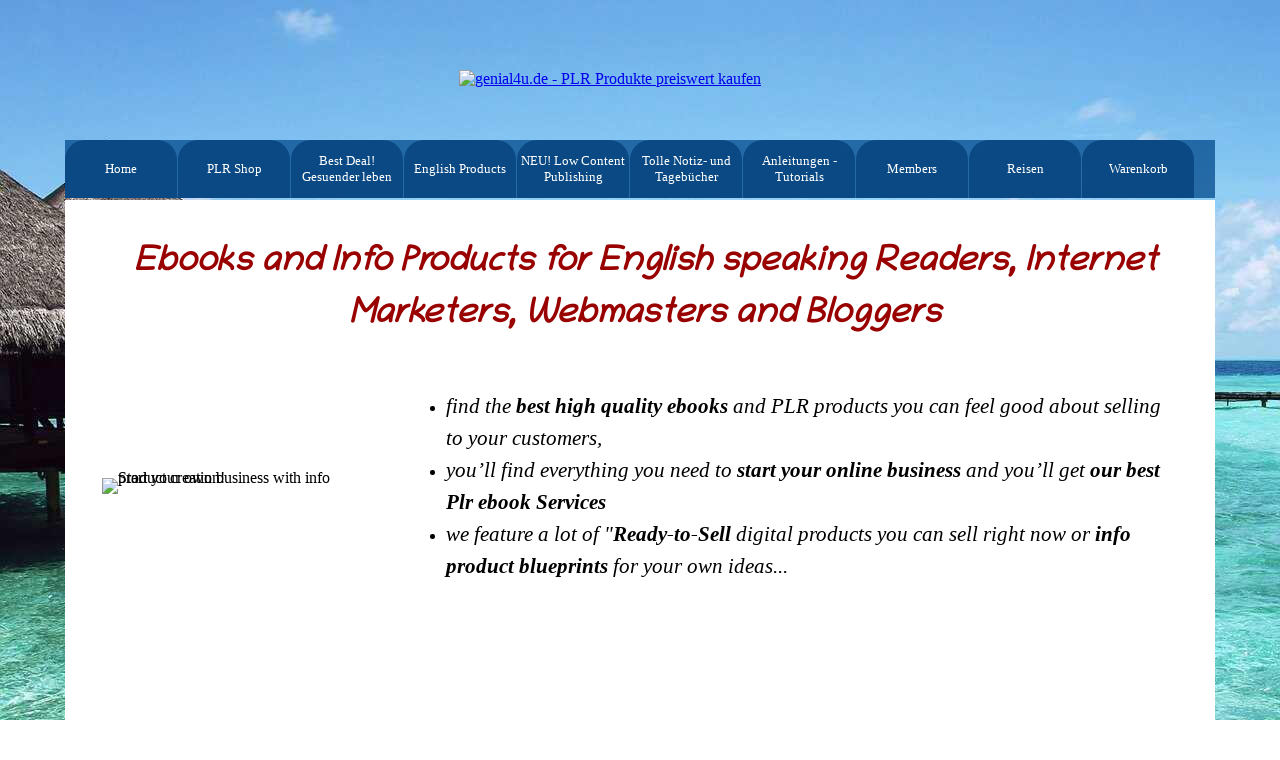

--- FILE ---
content_type: text/html
request_url: https://shop.genial4u.de/plr-products.html
body_size: 31509
content:
<!DOCTYPE html><!-- HTML5 -->
<html prefix="og: http://ogp.me/ns#" lang="de-DE" dir="ltr">
	<head>
		<title>Buy Best English Ebooks And High Quality PLR, MMR, Resell Products - PLR Shops, PLR Produkte, PLR Software und Ebooks</title>
		<meta charset="utf-8" />
		<!--[if IE]><meta http-equiv="ImageToolbar" content="False" /><![endif]-->
		<meta name="author" content="www.genial4u.de" />
		<meta name="generator" content="Incomedia WebSite X5 Pro 2024.1.9 - www.websitex5.com" />
		<meta name="description" content="Large database of PLR products with Private Label Rights &amp; Resell Rights ✓ Find a lot of high quality ebooks ✓ info product blueprints ✓ or info product ideas for your online business!" />
		<meta name="keywords" content="ebook, PLR, PLR products, Private Label Rights, Resell Rights,high quality ebooks, plr ebooks, info product blueprint, info product idea, for sale, Internet Marketers, Webmasters, Bloggers, Ready-to-sell, online business, online-business, bizz, online bizz" />
		<meta property="og:locale" content="de" />
		<meta property="og:type" content="website" />
		<meta property="og:url" content="https://shop.genial4u.de/plr-products.html" />
		<meta property="og:title" content="Best english (PLR-) eBooks and info products for sale" />
		<meta property="og:site_name" content="PLR Shops, PLR Produkte, PLR Software und Ebooks" />
		<meta property="og:description" content="Large database of PLR products with Private Label Rights &amp; Resell Rights ✓ Find a lot of high quality ebooks ✓ info product blueprints ✓ or info product ideas for your online business!" />
		<meta name="viewport" content="width=device-width, initial-scale=1" />
		
		<link rel="stylesheet" href="style/reset.css?2024-1-9-0" media="screen,print" />
		<link rel="stylesheet" href="style/print.css?2024-1-9-0" media="print" />
		<link rel="stylesheet" href="style/style.css?2024-1-9-0" media="screen,print" />
		<link rel="stylesheet" href="style/template.css?2024-1-9-0" media="screen" />
		
		<link rel="stylesheet" href="appsresources/css/style.css" media="screen, print" />
		<link rel="stylesheet" href="pluginAppObj/imFooter_pluginAppObj_09/css/custom.css" media="screen, print" /><link rel="stylesheet" href="pluginAppObj/imFooter_pluginAppObj_12/custom.css" media="screen, print" />
		<link rel="stylesheet" href="pcss/plr-products.css?2024-1-9-0-638999377028974932" media="screen,print" />
		<script src="res/jquery.js?2024-1-9-0"></script>
		<script src="res/x5engine.js?2024-1-9-0" data-files-version="2024-1-9-0"></script>
		
		<script src="appsresources/js/main.js"></script><script src="pluginAppObj/imFooter_pluginAppObj_12/main.js"></script>
		<script>
			window.onload = function(){ checkBrowserCompatibility('Der von Ihnen verwendete Browser unterstützt nicht die die Funktionen, die für die Anzeige dieser Website benötigt werden.','Der von Ihnen verwendete Browser unterstützt möglicherweise nicht die die Funktionen, die für die Anzeige dieser Website benötigt werden.','[1]Browser aktualisieren[/1] oder [2]Vorgang fortsetzen[/2].','http://outdatedbrowser.com/'); };
			x5engine.utils.currentPagePath = 'plr-products.html';
x5engine.boot.push(function () { x5engine.imAdv.showAdv({'start': new Date(2025,1,3,10,49,40), 'end': new Date(2025,11,14,22,59,40), 'delay': 1000, 'callback': function(){ x5engine.imSplashBox(x5engine.settings.imSplashBox); } }); });			x5engine.boot.push(function () { x5engine.imPageToTop.initializeButton({}); });
		</script>
		<link rel="icon" href="favicon.ico?2024-1-9-0-638999377010537157" type="image/vnd.microsoft.icon" />
	</head>
	<body>
		<div id="imPageExtContainer">
			<div id="imPageIntContainer">
				<div id="imHeaderBg"></div>
				<div id="imFooterBg"></div>
				<div id="imPage">
					<header id="imHeader">
						
						<div id="imHeaderObjects"><div id="imHeader_pluginAppObj_09_wrapper" class="template-object-wrapper"><!-- Cart Status v.6 --><div id="imHeader_pluginAppObj_09">
    <span style="color: rgba(204, 0, 0, 1);font-family: Tahoma;font-size: 14pt;font-weight: normal;font-style: normal;" class="widget_quantity_total"></span>
    </div></div><div id="imHeader_pluginAppObj_12_wrapper" class="template-object-wrapper"><!-- Cart Status v.6 --><div id="imHeader_pluginAppObj_12">
    <span style="color: rgba(32, 18, 77, 1);font-family: Tahoma;font-size: 14pt;font-weight: normal;font-style: normal;" class="widget_amount_total"></span>
    </div></div><div id="imHeader_imObjectImage_10_wrapper" class="template-object-wrapper"><div id="imHeader_imObjectImage_10"><div id="imHeader_imObjectImage_10_container"><a href="cart/index.html" onclick="return x5engine.utils.location('cart/index.html', null, false)"><img src="images/warenkorb156835-60A-2--1--1-.webp" title="Warenkorb" alt="Warenkorb" width="50" height="46" />
</a></div></div></div><div id="imHeader_imObjectImage_06_wrapper" class="template-object-wrapper"><div id="imHeader_imObjectImage_06"><div id="imHeader_imObjectImage_06_container"><a href="https://genial4u.de" target="_blank"><img src="images/g4ulogo-1--1-.webp" title="genial4u.de - PLR Produkte preiswert kaufen" alt="genial4u.de - PLR Produkte preiswert kaufen" width="241" height="58" />
</a></div></div></div><div id="imHeader_imMenuObject_13_wrapper" class="template-object-wrapper"><!-- UNSEARCHABLE --><div id="imHeader_imMenuObject_13"><div id="imHeader_imMenuObject_13_container"><div class="hamburger-button hamburger-component"><div><div><div class="hamburger-bar"></div><div class="hamburger-bar"></div><div class="hamburger-bar"></div></div></div></div><div class="hamburger-menu-background-container hamburger-component">
	<div class="hamburger-menu-background menu-mobile menu-mobile-animated hidden">
		<div class="hamburger-menu-close-button"><span>&times;</span></div>
	</div>
</div>
<ul class="menu-mobile-animated hidden">
	<li class="imMnMnFirst imLevel" data-link-hash="-1852601513"><div class="label-wrapper"><div class="label-inner-wrapper"><a href="https://genial4u.de/" rel="Weiterleitung zu genial4u.de" class="label">Home</a></div></div></li><li class="imMnMnMiddle imLevel" data-link-paths=",/cartsearch/index.html,/cartsearch/" data-link-hash="-1004162396"><div class="label-wrapper"><div class="label-inner-wrapper"><a href="cartsearch/index.html" class="label" onclick="return x5engine.utils.location('cartsearch/index.html', null, false)">PLR Shop</a></div></div></li><li class="imMnMnMiddle imPage" data-link-paths=",/best-deal.php">
<div class="label-wrapper">
<div class="label-inner-wrapper">
		<a class="label" href="best-deal.php">
Best Deal! Gesuender leben		</a>
</div>
</div>
	</li><li class="imMnMnMiddle imPage" data-link-paths=",/plr-products.html">
<div class="label-wrapper">
<div class="label-inner-wrapper">
		<a class="label" href="plr-products.html">
English Products		</a>
</div>
</div>
	</li><li class="imMnMnMiddle imPage" data-link-paths=",/low-content-publishing-pack.html">
<div class="label-wrapper">
<div class="label-inner-wrapper">
		<a class="label" href="low-content-publishing-pack.html">
NEU! Low Content Publishing		</a>
</div>
</div>
	</li><li class="imMnMnMiddle imPage" data-link-paths=",/notizbuch.html">
<div class="label-wrapper">
<div class="label-inner-wrapper">
		<a class="label" href="notizbuch.html">
Tolle Notiz- und Tagebücher		</a>
</div>
</div>
	</li><li class="imMnMnMiddle imLevel" data-link-paths=",/video-qrcode.html" data-link-hash="-278701711"><div class="label-wrapper"><div class="label-inner-wrapper"><a href="video-qrcode.html" rel="Anleitungen und Tutorials" class="label" onclick="return x5engine.utils.location('video-qrcode.html', null, false)">Anleitungen - Tutorials</a></div></div></li><li class="imMnMnMiddle imLevel"><div class="label-wrapper"><div class="label-inner-wrapper"><span class="label">Members</span></div></div><ul data-original-position="open-bottom" class="open-bottom" style="" >
	<li class="imMnMnFirst imPage" data-link-paths=",/mitglieder-angebot.php">
<div class="label-wrapper">
<div class="label-inner-wrapper">
		<a class="label" href="mitglieder-angebot.php">
Reseller-Business: Ihr PLR-Imperium		</a>
</div>
</div>
	</li><li class="imMnMnLast imLevel" data-link-hash="252461517"><div class="label-wrapper"><div class="label-inner-wrapper"><a href="https://shop.genial4u.de/members/ebdldshp/adventskalender122/" rel="Ebook zum günstigen Preis downloaden! Sonderangebote!" target="_blank" class="label">Adventskalender</a></div></div></li></ul></li><li class="imMnMnMiddle imPage" data-link-paths=",/reisen-check.html">
<div class="label-wrapper">
<div class="label-inner-wrapper">
		<a class="label" href="reisen-check.html">
Reisen		</a>
</div>
</div>
	</li><li class="imMnMnLast imLevel"><div class="label-wrapper"><div class="label-inner-wrapper"><span class="label">Warenkorb</span></div></div><ul data-original-position="open-bottom" class="open-bottom" style="" >
	<li class="imMnMnFirst imLevel" data-link-paths=",/cart/index.html,/cart/" data-link-hash="-1004162320"><div class="label-wrapper"><div class="label-inner-wrapper"><a href="cart/index.html" class="label" onclick="return x5engine.utils.location('cart/index.html', null, false)">Warenkorb</a></div></div></li><li class="imMnMnLast imLevel" data-link-paths=",/wishlist/index.html,/wishlist/" data-link-hash="-1004162434"><div class="label-wrapper"><div class="label-inner-wrapper"><a href="wishlist/index.html" class="label" onclick="return x5engine.utils.location('wishlist/index.html', null, false)">Wunschliste</a></div></div></li></ul></li></ul></div></div><!-- UNSEARCHABLE END --><script>
var imHeader_imMenuObject_13_settings = {
	'menuId': 'imHeader_imMenuObject_13',
	'responsiveMenuEffect': 'scale',
	'responsiveMenuLevelOpenEvent': 'mouseover',
	'animationDuration': 1000,
}
x5engine.boot.push(function(){x5engine.initMenu(imHeader_imMenuObject_13_settings)});
$(function () {$('#imHeader_imMenuObject_13_container ul li, #imHeader_imMenuObject_13_container .multiple-column').not('.imMnMnSeparator').each(function () {    var $this = $(this), timeout = 0, subtimeout = 0;    $this.on('mouseenter', function () {        if($(this).parents('#imHeader_imMenuObject_13_container-menu-opened').length > 0) return;         clearTimeout(timeout);        $this.children('.multiple-column').show(0);        $this.children('ul').addClass('inline-block');        setTimeout(function () {         $this.children('ul').add($this.find('.multiple-column > ul')).stop(false, false).addClass('animated').children('li').addClass('animated');        }, 250);    }).on('mouseleave', function () {        if($(this).parents('#imHeader_imMenuObject_13_container-menu-opened').length > 0) return;         timeout = setTimeout(function () {            $this.children('ul').add($this.find('.multiple-column > ul')).stop(false, false).removeClass('inline-block animated').children('li').removeClass('animated');            subtimeout = setTimeout(function () { $this.children('.multiple-column').hide(0); }, 250);        }, 250);    });});});

</script>
</div></div>
					</header>
					<div id="imStickyBarContainer">
						<div id="imStickyBarGraphics"></div>
						<div id="imStickyBar">
							<div id="imStickyBarObjects"><div id="imStickyBar_imMenuObject_17_wrapper" class="template-object-wrapper"><!-- UNSEARCHABLE --><div id="imStickyBar_imMenuObject_17"><div id="imStickyBar_imMenuObject_17_container"><div class="hamburger-button hamburger-component"><div><div><div class="hamburger-bar"></div><div class="hamburger-bar"></div><div class="hamburger-bar"></div></div></div></div><div class="hamburger-menu-background-container hamburger-component">
	<div class="hamburger-menu-background menu-mobile menu-mobile-animated hidden">
		<div class="hamburger-menu-close-button"><span>&times;</span></div>
	</div>
</div>
<ul class="menu-mobile-animated hidden">
	<li class="imMnMnFirst imLevel" data-link-hash="-1852601513"><div class="label-wrapper"><div class="label-inner-wrapper"><a href="https://genial4u.de/" rel="Weiterleitung zu genial4u.de" class="label">Home</a></div></div></li><li class="imMnMnMiddle imLevel" data-link-paths=",/cartsearch/index.html,/cartsearch/" data-link-hash="-1004162396"><div class="label-wrapper"><div class="label-inner-wrapper"><a href="cartsearch/index.html" class="label" onclick="return x5engine.utils.location('cartsearch/index.html', null, false)">PLR Shop</a></div></div></li><li class="imMnMnMiddle imPage" data-link-paths=",/best-deal.php">
<div class="label-wrapper">
<div class="label-inner-wrapper">
		<a class="label" href="best-deal.php">
Best Deal! Gesuender leben		</a>
</div>
</div>
	</li><li class="imMnMnMiddle imPage" data-link-paths=",/plr-products.html">
<div class="label-wrapper">
<div class="label-inner-wrapper">
		<a class="label" href="plr-products.html">
English Products		</a>
</div>
</div>
	</li><li class="imMnMnMiddle imPage" data-link-paths=",/low-content-publishing-pack.html">
<div class="label-wrapper">
<div class="label-inner-wrapper">
		<a class="label" href="low-content-publishing-pack.html">
NEU! Low Content Publishing		</a>
</div>
</div>
	</li><li class="imMnMnMiddle imPage" data-link-paths=",/notizbuch.html">
<div class="label-wrapper">
<div class="label-inner-wrapper">
		<a class="label" href="notizbuch.html">
Tolle Notiz- und Tagebücher		</a>
</div>
</div>
	</li><li class="imMnMnMiddle imLevel" data-link-paths=",/video-qrcode.html" data-link-hash="-278701711"><div class="label-wrapper"><div class="label-inner-wrapper"><a href="video-qrcode.html" rel="Anleitungen und Tutorials" class="label" onclick="return x5engine.utils.location('video-qrcode.html', null, false)">Anleitungen - Tutorials</a></div></div></li><li class="imMnMnMiddle imLevel"><div class="label-wrapper"><div class="label-inner-wrapper"><span class="label">Members</span></div></div><ul data-original-position="open-bottom" class="open-bottom" style="" >
	<li class="imMnMnFirst imPage" data-link-paths=",/mitglieder-angebot.php">
<div class="label-wrapper">
<div class="label-inner-wrapper">
		<a class="label" href="mitglieder-angebot.php">
Reseller-Business: Ihr PLR-Imperium		</a>
</div>
</div>
	</li><li class="imMnMnLast imLevel" data-link-hash="252461517"><div class="label-wrapper"><div class="label-inner-wrapper"><a href="https://shop.genial4u.de/members/ebdldshp/adventskalender122/" rel="Ebook zum günstigen Preis downloaden! Sonderangebote!" target="_blank" class="label">Adventskalender</a></div></div></li></ul></li><li class="imMnMnMiddle imPage" data-link-paths=",/reisen-check.html">
<div class="label-wrapper">
<div class="label-inner-wrapper">
		<a class="label" href="reisen-check.html">
Reisen		</a>
</div>
</div>
	</li><li class="imMnMnLast imLevel"><div class="label-wrapper"><div class="label-inner-wrapper"><span class="label">Warenkorb</span></div></div><ul data-original-position="open-bottom" class="open-bottom" style="" >
	<li class="imMnMnFirst imLevel" data-link-paths=",/cart/index.html,/cart/" data-link-hash="-1004162320"><div class="label-wrapper"><div class="label-inner-wrapper"><a href="cart/index.html" class="label" onclick="return x5engine.utils.location('cart/index.html', null, false)">Warenkorb</a></div></div></li><li class="imMnMnLast imLevel" data-link-paths=",/wishlist/index.html,/wishlist/" data-link-hash="-1004162434"><div class="label-wrapper"><div class="label-inner-wrapper"><a href="wishlist/index.html" class="label" onclick="return x5engine.utils.location('wishlist/index.html', null, false)">Wunschliste</a></div></div></li></ul></li></ul></div></div><!-- UNSEARCHABLE END --><script>
var imStickyBar_imMenuObject_17_settings = {
	'menuId': 'imStickyBar_imMenuObject_17',
	'responsiveMenuEffect': 'rotate',
	'responsiveMenuLevelOpenEvent': 'mouseover',
	'animationDuration': 1000,
}
x5engine.boot.push(function(){x5engine.initMenu(imStickyBar_imMenuObject_17_settings)});
$(function () {$('#imStickyBar_imMenuObject_17_container ul li, #imStickyBar_imMenuObject_17_container .multiple-column').not('.imMnMnSeparator').each(function () {    var $this = $(this), timeout = 0, subtimeout = 0;    $this.on('mouseenter', function () {        if($(this).parents('#imStickyBar_imMenuObject_17_container-menu-opened').length > 0) return;         clearTimeout(timeout);        $this.children('.multiple-column').show(0);        $this.children('ul').addClass('inline-block');        setTimeout(function () {         $this.children('ul').add($this.find('.multiple-column > ul')).stop(false, false).addClass('animated').children('li').addClass('animated');        }, 250);    }).on('mouseleave', function () {        if($(this).parents('#imStickyBar_imMenuObject_17_container-menu-opened').length > 0) return;         timeout = setTimeout(function () {            $this.children('ul').add($this.find('.multiple-column > ul')).stop(false, false).removeClass('inline-block animated').children('li').removeClass('animated');            subtimeout = setTimeout(function () { $this.children('.multiple-column').hide(0); }, 250);        }, 250);    });});});

</script>
</div><div id="imStickyBar_imObjectImage_18_wrapper" class="template-object-wrapper"><div id="imStickyBar_imObjectImage_18"><div id="imStickyBar_imObjectImage_18_container"><a href="cart/index.html" rel="Warenkorb ansehen" onclick="return x5engine.utils.location('cart/index.html', null, false)"><img src="images/cart-add.webp" title="Shopping Cart" alt="Shopping Cart" width="32" height="32" />
</a></div></div></div><div id="imStickyBar_imObjectImage_19_wrapper" class="template-object-wrapper"><div id="imStickyBar_imObjectImage_19"><div id="imStickyBar_imObjectImage_19_container"><a href="wishlist/index.html" rel="Wunschliste anzeigen" onclick="return x5engine.utils.location('wishlist/index.html', null, false)"><img src="images/herz-wunschliste.webp" title="Wunschliste " alt="Wunschliste anzeigen" width="30" height="30" />
</a></div></div></div></div>
						</div>
					</div>
					<a class="imHidden" href="#imGoToCont" title="Überspringen Sie das Hauptmenü">Direkt zum Seiteninhalt</a>
					<div id="imSideBar">
						<div id="imSideBarObjects"><div id="imSideBar_imMenuObject_08_wrapper" class="template-object-wrapper"><!-- UNSEARCHABLE --><div id="imSideBar_imMenuObject_08"><div id="imSideBar_imMenuObject_08_container"><div class="hamburger-button hamburger-component"><div><div><div class="hamburger-bar"></div><div class="hamburger-bar"></div><div class="hamburger-bar"></div></div></div></div><div class="hamburger-menu-background-container hamburger-component">
	<div class="hamburger-menu-background menu-mobile menu-mobile-animated hidden">
		<div class="hamburger-menu-close-button"><span>&times;</span></div>
	</div>
</div>
<ul class="menu-mobile-animated hidden">
	<li class=" imPage" data-link-paths=",/index.html,/">
<div class="label-wrapper">
<div class="label-inner-wrapper">
		<a class="label" href="index.html">
Home		</a>
</div>
</div>
	</li><li class=" imLevel"><div class="label-wrapper"><div class="label-inner-wrapper"><span class="label">shop.genial4u.de</span></div></div><ul data-original-position="open-bottom" class="open-bottom" style="" >
	<li class=" imLevel" data-link-hash="-1852601513"><div class="label-wrapper"><div class="label-inner-wrapper"><a href="https://genial4u.de/" rel="Weiterleitung zu genial4u.de" class="label">Home</a></div></div></li><li class=" imLevel" data-link-paths=",/cartsearch/index.html,/cartsearch/" data-link-hash="-1004162396"><div class="label-wrapper"><div class="label-inner-wrapper"><a href="cartsearch/index.html" class="label" onclick="return x5engine.utils.location('cartsearch/index.html', null, false)">PLR Shop</a></div></div></li><li class=" imPage" data-link-paths=",/best-deal.php">
<div class="label-wrapper">
<div class="label-inner-wrapper">
		<a class="label" href="best-deal.php">
Best Deal! Gesuender leben		</a>
</div>
</div>
	</li><li class=" imPage" data-link-paths=",/plr-products.html">
<div class="label-wrapper">
<div class="label-inner-wrapper">
		<a class="label" href="plr-products.html">
English Products		</a>
</div>
</div>
	</li><li class=" imPage" data-link-paths=",/low-content-publishing-pack.html">
<div class="label-wrapper">
<div class="label-inner-wrapper">
		<a class="label" href="low-content-publishing-pack.html">
NEU! Low Content Publishing		</a>
</div>
</div>
	</li><li class=" imPage" data-link-paths=",/notizbuch.html">
<div class="label-wrapper">
<div class="label-inner-wrapper">
		<a class="label" href="notizbuch.html">
Tolle Notiz- und Tagebücher		</a>
</div>
</div>
	</li><li class=" imLevel" data-link-paths=",/video-qrcode.html" data-link-hash="-278701711"><div class="label-wrapper"><div class="label-inner-wrapper"><a href="video-qrcode.html" rel="Anleitungen und Tutorials" class="label" onclick="return x5engine.utils.location('video-qrcode.html', null, false)">Anleitungen - Tutorials</a></div></div></li><li class=" imLevel"><div class="label-wrapper"><div class="label-inner-wrapper"><span class="label">Members</span></div></div><ul data-original-position="open-bottom" class="open-bottom" style="" >
	<li class=" imPage" data-link-paths=",/mitglieder-angebot.php">
<div class="label-wrapper">
<div class="label-inner-wrapper">
		<a class="label" href="mitglieder-angebot.php">
Reseller-Business: Ihr PLR-Imperium		</a>
</div>
</div>
	</li><li class=" imLevel" data-link-hash="252461517"><div class="label-wrapper"><div class="label-inner-wrapper"><a href="https://shop.genial4u.de/members/ebdldshp/adventskalender122/" rel="Ebook zum günstigen Preis downloaden! Sonderangebote!" target="_blank" class="label">Adventskalender</a></div></div></li></ul></li><li class=" imPage" data-link-paths=",/reisen-check.html">
<div class="label-wrapper">
<div class="label-inner-wrapper">
		<a class="label" href="reisen-check.html">
Reisen		</a>
</div>
</div>
	</li><li class=" imLevel"><div class="label-wrapper"><div class="label-inner-wrapper"><span class="label">Warenkorb</span></div></div><ul data-original-position="open-bottom" class="open-bottom" style="" >
	<li class=" imLevel" data-link-paths=",/cart/index.html,/cart/" data-link-hash="-1004162320"><div class="label-wrapper"><div class="label-inner-wrapper"><a href="cart/index.html" class="label" onclick="return x5engine.utils.location('cart/index.html', null, false)">Warenkorb</a></div></div></li><li class=" imLevel" data-link-paths=",/wishlist/index.html,/wishlist/" data-link-hash="-1004162434"><div class="label-wrapper"><div class="label-inner-wrapper"><a href="wishlist/index.html" class="label" onclick="return x5engine.utils.location('wishlist/index.html', null, false)">Wunschliste</a></div></div></li></ul></li></ul></li><li class=" imLevel"><div class="label-wrapper"><div class="label-inner-wrapper"><span class="label">dld-seiten</span></div></div><ul data-original-position="open-bottom" class="open-bottom" style="opacity: 0;" >
	</ul></li><li class=" imLevel"><div class="label-wrapper"><div class="label-inner-wrapper"><span class="label">Newsletter - Sign Up!</span></div></div><ul data-original-position="open-bottom" class="open-bottom" style="" >
	<li class=" imPage" data-link-paths=",/squeeze-page-generator-nl1.html">
<div class="label-wrapper">
<div class="label-inner-wrapper">
		<a class="label" href="squeeze-page-generator-nl1.html">
Squeeze Page Generator Newsletter eintragen!		</a>
</div>
</div>
	</li><li class=" imPage" data-link-paths=",/listenaufbau-extrem-nl1.html">
<div class="label-wrapper">
<div class="label-inner-wrapper">
		<a class="label" href="listenaufbau-extrem-nl1.html">
Listenaufbau Extrem Newsletter eintragen		</a>
</div>
</div>
	</li></ul></li><li class=" imLevel"><div class="label-wrapper"><div class="label-inner-wrapper"><span class="label">Newsletter</span></div></div><ul data-original-position="open-bottom" class="open-bottom" style="opacity: 0;" >
	</ul></li><li class=" imLevel"><div class="label-wrapper"><div class="label-inner-wrapper"><span class="label">Service-alle</span></div></div><ul data-original-position="open-bottom" class="open-bottom" style="" >
	<li class=" imPage" data-link-paths=",/impressum.html">
<div class="label-wrapper">
<div class="label-inner-wrapper">
		<a class="label" href="impressum.html">
Impressum		</a>
</div>
</div>
	</li><li class=" imPage" data-link-paths=",/datenschutz.html">
<div class="label-wrapper">
<div class="label-inner-wrapper">
		<a class="label" href="datenschutz.html">
Datenschutz		</a>
</div>
</div>
	</li><li class=" imPage" data-link-paths=",/agb.html">
<div class="label-wrapper">
<div class="label-inner-wrapper">
		<a class="label" href="agb.html">
AGB		</a>
</div>
</div>
	</li><li class=" imPage" data-link-paths=",/widerruf.html">
<div class="label-wrapper">
<div class="label-inner-wrapper">
		<a class="label" href="widerruf.html">
Widerruf		</a>
</div>
</div>
	</li></ul></li><li class=" imLevel"><div class="label-wrapper"><div class="label-inner-wrapper"><span class="label">Musik &amp; Hörbücher</span></div></div><ul data-original-position="open-bottom" class="open-bottom" style="opacity: 0;" >
	</ul></li><li class=" imLevel"><div class="label-wrapper"><div class="label-inner-wrapper"><span class="label">Downloadseiten</span></div></div><ul data-original-position="open-bottom" class="open-bottom" style="opacity: 0;" >
	</ul></li></ul></div></div><!-- UNSEARCHABLE END --><script>
var imSideBar_imMenuObject_08_settings = {
	'menuId': 'imSideBar_imMenuObject_08',
	'responsiveMenuEffect': 'slide',
	'responsiveMenuLevelOpenEvent': 'mouseover',
	'animationDuration': 1000,
}
x5engine.boot.push(function(){x5engine.initMenu(imSideBar_imMenuObject_08_settings)});
$(function () {$('#imSideBar_imMenuObject_08_container ul li').not('.imMnMnSeparator').each(function () {    var $this = $(this), timeout = 0;    $this.on('mouseenter', function () {        if($(this).parents('#imSideBar_imMenuObject_08_container-menu-opened').length > 0) return;         clearTimeout(timeout);        setTimeout(function () { $this.children('ul, .multiple-column').stop(false, false).fadeIn(); }, 250);    }).on('mouseleave', function () {        if($(this).parents('#imSideBar_imMenuObject_08_container-menu-opened').length > 0) return;         timeout = setTimeout(function () { $this.children('ul, .multiple-column').stop(false, false).fadeOut(); }, 250);    });});});

</script>
</div><div id="imSideBar_imObjectImage_09_wrapper" class="template-object-wrapper"><div id="imSideBar_imObjectImage_09"><div id="imSideBar_imObjectImage_09_container"><img src="images/warenkorb40-1--1--1-.webp" title="Warenkorb anzeigen" alt="Warenkorb anzeigen" width="41" height="38" />
</div></div></div></div>
					</div>
					<div id="imContentGraphics"></div>
					<main id="imContent">
						<a id="imGoToCont"></a>
						<div id="imPageRow_1" class="imPageRow">
						
						</div>
						<div id="imCell_5" class=""> <div id="imCellStyleGraphics_5"></div><div id="imCellStyleBorders_5"></div><div id="imTextObject_133_05">
							<div data-index="0"  class="text-tab-content grid-prop current-tab "  id="imTextObject_133_05_tab0" style="opacity: 1; ">
								<div class="text-inner">
									<div><div class="imHeading1">Ebooks and Info Products for English speaking Readers, Internet Marketers, Webmasters and Bloggers</div></div>
								</div>
							</div>
						
						</div>
						</div><div id="imPageRow_2" class="imPageRow">
						
						</div>
						<div id="imCell_4" class=""> <div id="imCellStyleGraphics_4"></div><div id="imCellStyleBorders_4"></div><div id="imTextObject_133_04">
							<div data-index="0"  class="text-tab-content grid-prop current-tab "  id="imTextObject_133_04_tab0" style="opacity: 1; ">
								<div class="text-inner">
									<div><div><ul><li><span class="fs16lh1-5"><i>find the <b>best high quality ebooks </b>and PLR products you can feel good about selling to your customers, </i><br></span></li><li><i class="fs16lh1-5">you’ll find everything you need to <b>start your online business</b> and <i><div style="display: inline !important;"><i>you’ll </i></div></i><i>get </i><i><b>our best Plr ebook Services</b></i><br></i></li><li><i class="fs16lh1-5">we feature a lot of "<b>Ready-to-Sell </b>digital products you can sell right now or <b>info product blueprints</b> for your own ideas...</i><br></li></ul></div></div>
								</div>
							</div>
						
						</div>
						</div><div id="imCell_3" class=""> <div id="imCellStyleGraphics_3"></div><div id="imCellStyleBorders_3"></div><div id="imObjectImage_133_03"><div id="imObjectImage_133_03_container"><img src="images/large-1856204.webp" title="Start your own business with info product creation!" alt="Start your own business with info product creation!" width="273" height="273" />
						</div></div></div><div id="imPageRow_3" class="imPageRow">
						
						</div>
						<div id="imCell_229" class="animable bounceInUp"> <div id="imCellStyleGraphics_229"></div><div id="imCellStyleBorders_229"></div><div id="imTextObject_133_229">
							<div data-index="0"  class="text-tab-content grid-prop current-tab "  id="imTextObject_133_229_tab0" style="opacity: 1; ">
								<div class="text-inner">
									<div data-line-height="1.5" class="lh1-5 imTACenter"><span class="fs20lh1-5 cf1"><b>Special offers and limited </b></span><span class="imTALeft fs20lh1-5 cf1"><b>coupon code 40 off:</b></span></div><div data-line-height="1.5" class="lh1-5 imTACenter"><b class="cf1"><span class="imUl fs20lh1-5 cb1">PRIME40</span></b></div>
								</div>
							</div>
						
						</div>
						</div>
						<script>
							x5engine.boot.push(function () {
								x5engine.utils.onElementInViewPort($('#imCell_229').get(0), function () {
									x5engine.utils.revealObject($("#imCell_229"))
								}, 100);
							});
						</script>
						<div id="imPageRow_4" class="imPageRow">
						
						</div>
						<div id="imCell_2" class=""> <div id="imCellStyleGraphics_2"></div><div id="imCellStyleBorders_2"></div><div id="imTextObject_133_02">
							<div id="imTextObject_133_02_tab0" class="grid-prop current-tab" style="opacity: 1; text-align: left; overflow: hidden;"><div data-index="0" class="text-tab-content grid-prop current-tab text-inner" style="opacity: 1; " ><div class="imTACenter"><b><i><span class="fs22lh1-5 cf1">Current, "Ready-to-sell" Products that are in high demand:</span></i></b></div></div></div>
						<script>
						function loadimTextObject_133_02_tab0() {
							var box = $("#imTextObject_133_02_tab0 .text-inner");
							var data = box.data('imRollover');
							if (data != null) { data.disable(); }
							x5engine.imRollover({"id": "#imTextObject_133_02_tab0 .text-inner", "movement": "ALTERNATE", "direction": "LEFT", "effect": "SWING", "height": 50, "time": 7, "autostart": true, "mouselock": true});
						}
						x5engine.boot.push(loadimTextObject_133_02_tab0);
						</script>
						
						</div>
						</div><div id="imPageRow_5" class="imPageRow">
						
						</div>
						<div id="imCell_236"></div><div id="imCell_235" class=""> <div id="imCellStyleGraphics_235"></div><div id="imCellStyleBorders_235"></div><div id="imObjectSearch_133_235"><form id="imObjectSearch_133_235_form" action="cartsearch/index.html" method="get"><fieldset><input type="text" id="imObjectSearch_133_235_field" name="q" value="" /><button id="imObjectSearch_133_235_button">Search</button></fieldset></form><script>$('#imObjectSearch_133_235_button').click(function() { $(this).prop('disabled', true); setTimeout(function(){ $('#imObjectSearch_133_235_button').prop('disabled', false);}, 900); $('#imObjectSearch_133_235_form').submit(); return false; });</script></div></div><div id="imPageRow_6" class="imPageRow">
						
						</div>
						<div id="imCell_234" class=""> <div id="imCellStyleGraphics_234"></div><div id="imCellStyleBorders_234"></div>
						<div id="imProductList_133_234">
							<div id="imProductList_133_234_9jf8lnnj" class="imProductListCard imProductListCardWithOptions">
								<div class="imWrapperProductListImage"><img class="imProductListImage" src="images/en-ebook-low-content-publishing-report.webp" alt="" onclick="return x5engine.imShowBox({'showThumbs': false,'media': [{'type': 'image','url': 'images/en-ebook-low-content-publishing-report.webp','width': 220,'height': 285}]}, 0, this);" width="170" height="220" /></div>
								<div class="imProductListName"><a href="product/?ebook-low-content-publishing-amazon-kdp">Low Content Publishing (on Amazon KDP,...)</a></div>
								<div class="imProductListDescription">Ebook: In this Low Content Publishing Report you... learn how you can create low content books that sell on Amazon KDP! Unlock the secrets of low content publishing insiders who are generating 6-figures a year from simple journals and planners!<br />Sign-Up and download this report for free!<div class="imProductListDescriptionFade"></div></div>
								<div class="imProductListSeparator"></div>
								<div class="imProductListOptions">
									<select id="product_2349jf8lnnj_opt" onchange="x5engine.cart.ui.updateProductListOptions('9jf8lnnj', this, 'product_2349jf8lnnj', false);" style="width: 99%; ">
										<option value="v8ncuen2">MRR</option>
										<option value="sx5tzeoc">Personal Use</option>
									</select>
								</div>
								<div class="imProductListPrice">
									<span id="product_2349jf8lnnj_fullprice">7,95 €</span>
						</div>		<div class="imProductListButton" onclick="x5engine.cart.ui.addToCart('9jf8lnnj', $('#product_2349jf8lnnj_qty').val(), $('#product_2349jf8lnnj_opt').val(), $('#product_2349jf8lnnj_subopt').val(), false, '');"><img width="32" height="32" src="images/103_add.webp" alt="Hinzufügen" title="Hinzufügen" /></div>
								<div class="im-wishlist-button" onclick="x5engine.cart.htmlProducts.wishlistButtonHandler( '9jf8lnnj' , false ); " data-product-id="9jf8lnnj" ><span title="Add/remove product to/from wishlist" ></span></div>
								<script>
								 x5engine.boot.push(function() {
									 x5engine.cart.api.wishlistHasProduct('9jf8lnnj').then( 
										 function(inList) { 
											 if (inList) { 
												 let textVal = x5engine.l10n.get("wishlist_remove_product"); 
												 if (!textVal || textVal.length <= 0) { 
													 textVal = "Remove product from wishlist"; 
												 } 
												 $("#imProductList_133_234 div[data-product-id='9jf8lnnj'] span")[0].title = textVal; 
												 $("#imProductList_133_234 div[data-product-id='9jf8lnnj'] span")[0].innerHTML = x5engine.cart.htmlProducts.getHeartSVG(true); 
											 } else { 
												 let textVal = x5engine.l10n.get("wishlist_add_product"); 
												 if (!textVal || textVal.length <= 0) { 
													 textVal = "Add product to wishlist"; 
												 } 
												 $("#imProductList_133_234 div[data-product-id='9jf8lnnj'] span")[0].title = textVal; 
												 $("#imProductList_133_234 div[data-product-id='9jf8lnnj'] span")[0].innerHTML = x5engine.cart.htmlProducts.getHeartSVG(false); 
											 } 
										 } 
									 ); 
								 } ); 
								 x5engine.boot.push(function() {
								 window.addEventListener('resize', function(event) { 
									 x5engine.cart.htmlProducts.alignHeartSVG( false , true ); 
								 }, true); 
								 x5engine.cart.htmlProducts.alignHeartSVG( true , true ); 
								 } ); 
								</script>
							</div>
							<div id="imProductList_133_234_8a6i5ra5" class="imProductListCard imProductListCardWithOptions">
								<div class="imWrapperProductListImage"><img class="imProductListImage" src="images/en-ebook-vids-bundle-im-tiktok-marketing-mrr.webp" alt="" onclick="return x5engine.imShowBox({'showThumbs': true,'media': [{'type': 'image','url': 'images/en-ebook-vids-bundle-im-tiktok-marketing-mrr.webp','width': 322,'height': 200}]}, 0, this);" width="322" height="200" /></div>
								<div class="imProductListName"><a href="product/?tiktok-marketing-ebook-video-course-upgrade">TikTok Marketing - Bundle</a></div>
								<div class="imProductListDescription">Training Guide & Video Upgrade;<br />The TikTok social media platform has seen explosive growth over the last two years. It now has 500 million users that are desperate for fun and exciting content and this is a massive opportunity for you to promote your business. To be successful with TikTok marketing you need to know how the platform works and how the users interact with each other. With ...<br />Added on: 05/2020<div class="imProductListDescriptionFade"></div></div>
								<div class="imProductListSeparator"></div>
								<div class="imProductListOptions">
									<select id="product_2348a6i5ra5_opt" onchange="x5engine.cart.ui.updateProductListOptions('8a6i5ra5', this, 'product_2348a6i5ra5', false);" style="width: 99%; ">
										<option value="v8ncuen2">Personal Use</option>
										<option value="oscg9yk9">MRR</option>
									</select>
								</div>
								<div class="imProductListPrice">
									<span id="product_2348a6i5ra5_fullprice">4,95 €</span>
						</div>		<div class="imProductListButton" onclick="x5engine.cart.ui.addToCart('8a6i5ra5', $('#product_2348a6i5ra5_qty').val(), $('#product_2348a6i5ra5_opt').val(), $('#product_2348a6i5ra5_subopt').val(), false, '');"><img width="32" height="32" src="images/103_add.webp" alt="Hinzufügen" title="Hinzufügen" /></div>
								<div class="im-wishlist-button" onclick="x5engine.cart.htmlProducts.wishlistButtonHandler( '8a6i5ra5' , false ); " data-product-id="8a6i5ra5" ><span title="Add/remove product to/from wishlist" ></span></div>
								<script>
								 x5engine.boot.push(function() {
									 x5engine.cart.api.wishlistHasProduct('8a6i5ra5').then( 
										 function(inList) { 
											 if (inList) { 
												 let textVal = x5engine.l10n.get("wishlist_remove_product"); 
												 if (!textVal || textVal.length <= 0) { 
													 textVal = "Remove product from wishlist"; 
												 } 
												 $("#imProductList_133_234 div[data-product-id='8a6i5ra5'] span")[0].title = textVal; 
												 $("#imProductList_133_234 div[data-product-id='8a6i5ra5'] span")[0].innerHTML = x5engine.cart.htmlProducts.getHeartSVG(true); 
											 } else { 
												 let textVal = x5engine.l10n.get("wishlist_add_product"); 
												 if (!textVal || textVal.length <= 0) { 
													 textVal = "Add product to wishlist"; 
												 } 
												 $("#imProductList_133_234 div[data-product-id='8a6i5ra5'] span")[0].title = textVal; 
												 $("#imProductList_133_234 div[data-product-id='8a6i5ra5'] span")[0].innerHTML = x5engine.cart.htmlProducts.getHeartSVG(false); 
											 } 
										 } 
									 ); 
								 } ); 
								 x5engine.boot.push(function() {
								 window.addEventListener('resize', function(event) { 
									 x5engine.cart.htmlProducts.alignHeartSVG( false , true ); 
								 }, true); 
								 x5engine.cart.htmlProducts.alignHeartSVG( true , true ); 
								 } ); 
								</script>
							</div>
							<div id="imProductList_133_234_hs9v1ldw" class="imProductListCard imProductListCardWithOptions">
								<div class="imWrapperProductListImage"><img class="imProductListImage" src="images/en-ebook-vids-bundle-im-zoom-master-mrr.webp" alt="" onclick="return x5engine.imShowBox({'showThumbs': true,'media': [{'type': 'image','url': 'images/en-ebook-vids-bundle-im-zoom-master-mrr.webp','width': 323,'height': 200}]}, 0, this);" width="323" height="200" /></div>
								<div class="imProductListName"><a href="product/?zoom-master-ebook-video-course-upgrade">Zoom Master  - Bundle</a></div>
								<div class="imProductListDescription">Training Guide & Video Upgrade;<br />The coronavirus pandemic has changed the way that businesses operate across the world. In 2019 more than 50% of Fortune 500 organizations were using Zoom. More and more business owners and individuals want to know how Zoom can help them to improve and grow their businesses. The Zoom webinar platform offers you a great opportunity to generate more ...<br />Added on: 10/2020<div class="imProductListDescriptionFade"></div></div>
								<div class="imProductListSeparator"></div>
								<div class="imProductListOptions">
									<select id="product_234hs9v1ldw_opt" onchange="x5engine.cart.ui.updateProductListOptions('hs9v1ldw', this, 'product_234hs9v1ldw', false);" style="width: 99%; ">
										<option value="v8ncuen2">Personal Use</option>
										<option value="oscg9yk9">MRR</option>
									</select>
								</div>
								<div class="imProductListPrice">
									<span id="product_234hs9v1ldw_fullprice">4,95 €</span>
						</div>		<div class="imProductListButton" onclick="x5engine.cart.ui.addToCart('hs9v1ldw', $('#product_234hs9v1ldw_qty').val(), $('#product_234hs9v1ldw_opt').val(), $('#product_234hs9v1ldw_subopt').val(), false, '');"><img width="32" height="32" src="images/103_add.webp" alt="Hinzufügen" title="Hinzufügen" /></div>
								<div class="im-wishlist-button" onclick="x5engine.cart.htmlProducts.wishlistButtonHandler( 'hs9v1ldw' , false ); " data-product-id="hs9v1ldw" ><span title="Add/remove product to/from wishlist" ></span></div>
								<script>
								 x5engine.boot.push(function() {
									 x5engine.cart.api.wishlistHasProduct('hs9v1ldw').then( 
										 function(inList) { 
											 if (inList) { 
												 let textVal = x5engine.l10n.get("wishlist_remove_product"); 
												 if (!textVal || textVal.length <= 0) { 
													 textVal = "Remove product from wishlist"; 
												 } 
												 $("#imProductList_133_234 div[data-product-id='hs9v1ldw'] span")[0].title = textVal; 
												 $("#imProductList_133_234 div[data-product-id='hs9v1ldw'] span")[0].innerHTML = x5engine.cart.htmlProducts.getHeartSVG(true); 
											 } else { 
												 let textVal = x5engine.l10n.get("wishlist_add_product"); 
												 if (!textVal || textVal.length <= 0) { 
													 textVal = "Add product to wishlist"; 
												 } 
												 $("#imProductList_133_234 div[data-product-id='hs9v1ldw'] span")[0].title = textVal; 
												 $("#imProductList_133_234 div[data-product-id='hs9v1ldw'] span")[0].innerHTML = x5engine.cart.htmlProducts.getHeartSVG(false); 
											 } 
										 } 
									 ); 
								 } ); 
								 x5engine.boot.push(function() {
								 window.addEventListener('resize', function(event) { 
									 x5engine.cart.htmlProducts.alignHeartSVG( false , true ); 
								 }, true); 
								 x5engine.cart.htmlProducts.alignHeartSVG( true , true ); 
								 } ); 
								</script>
							</div>
							<div id="imProductList_133_234_xfb3zs00" class="imProductListCard imProductListCardWithOptions">
								<div class="imWrapperProductListImage"><img class="imProductListImage" src="images/en-ebook-vids-bundle-ism-how-to-become-a-successful-social-media-influencer-mrr.webp" alt="" onclick="return x5engine.imShowBox({'showThumbs': true,'media': [{'type': 'image','url': 'images/en-ebook-vids-bundle-ism-how-to-become-a-successful-social-media-influencer-mrr.webp','width': 325,'height': 200}]}, 0, this);" width="325" height="200" /></div>
								<div class="imProductListName"><a href="product/?how-to-become-a-successful-social-media-influencer-ebook-video-course">How To Become A Successful Social Media Influencer - Bundle</a></div>
								<div class="imProductListDescription">Training Guide & Video Upgrade;<br />... learn in this step by step guide: How Influencers Generate Their Income ​How To Go Viral On TikTok ​How To Use Hashtags & Challenges The Right Way On TikTok ​TikTok Analytics - The Best Tool For An Influencer What&#39;s The Most Important Things When Selecting Your Niche How To Use Captions And Hashtags Like A Pro On Instagram ​How To Use Analyze ...<br />Added on: 06/2020<div class="imProductListDescriptionFade"></div></div>
								<div class="imProductListSeparator"></div>
								<div class="imProductListOptions">
									<select id="product_234xfb3zs00_opt" onchange="x5engine.cart.ui.updateProductListOptions('xfb3zs00', this, 'product_234xfb3zs00', false);" style="width: 99%; ">
										<option value="v8ncuen2">Personal Use</option>
										<option value="oscg9yk9">MRR</option>
									</select>
								</div>
								<div class="imProductListPrice">
									<span id="product_234xfb3zs00_fullprice">4,95 €</span>
						</div>		<div class="imProductListButton" onclick="x5engine.cart.ui.addToCart('xfb3zs00', $('#product_234xfb3zs00_qty').val(), $('#product_234xfb3zs00_opt').val(), $('#product_234xfb3zs00_subopt').val(), false, '');"><img width="32" height="32" src="images/103_add.webp" alt="Hinzufügen" title="Hinzufügen" /></div>
								<div class="im-wishlist-button" onclick="x5engine.cart.htmlProducts.wishlistButtonHandler( 'xfb3zs00' , false ); " data-product-id="xfb3zs00" ><span title="Add/remove product to/from wishlist" ></span></div>
								<script>
								 x5engine.boot.push(function() {
									 x5engine.cart.api.wishlistHasProduct('xfb3zs00').then( 
										 function(inList) { 
											 if (inList) { 
												 let textVal = x5engine.l10n.get("wishlist_remove_product"); 
												 if (!textVal || textVal.length <= 0) { 
													 textVal = "Remove product from wishlist"; 
												 } 
												 $("#imProductList_133_234 div[data-product-id='xfb3zs00'] span")[0].title = textVal; 
												 $("#imProductList_133_234 div[data-product-id='xfb3zs00'] span")[0].innerHTML = x5engine.cart.htmlProducts.getHeartSVG(true); 
											 } else { 
												 let textVal = x5engine.l10n.get("wishlist_add_product"); 
												 if (!textVal || textVal.length <= 0) { 
													 textVal = "Add product to wishlist"; 
												 } 
												 $("#imProductList_133_234 div[data-product-id='xfb3zs00'] span")[0].title = textVal; 
												 $("#imProductList_133_234 div[data-product-id='xfb3zs00'] span")[0].innerHTML = x5engine.cart.htmlProducts.getHeartSVG(false); 
											 } 
										 } 
									 ); 
								 } ); 
								 x5engine.boot.push(function() {
								 window.addEventListener('resize', function(event) { 
									 x5engine.cart.htmlProducts.alignHeartSVG( false , true ); 
								 }, true); 
								 x5engine.cart.htmlProducts.alignHeartSVG( true , true ); 
								 } ); 
								</script>
							</div>
							<div id="imProductList_133_234_tdnco87q" class="imProductListCard imProductListCardWithOptions">
								<div class="imWrapperProductListImage"><img class="imProductListImage" src="images/en-ebook-vids-bundle-im-bitcoin-breakthrough-mrr.webp" alt="" onclick="return x5engine.imShowBox({'showThumbs': true,'media': [{'type': 'image','url': 'images/en-ebook-vids-bundle-im-bitcoin-breakthrough-mrr.webp','width': 322,'height': 200}]}, 0, this);" width="322" height="200" /></div>
								<div class="imProductListName"><a href="product/?bitcoin-breakthrough-ebook-video-upgrade">Bitcoin Breakthrough - Bundle</a></div>
								<div class="imProductListDescription">Training Guide & Video Upgrade;<br />Bitcoin is a cryptocurrency and a virtual type of money. It’s really like having an online version of money or cash. You can use Bitcoin to purchase products and services and more and more vendors are accepting Bitcoin as a form of payment these days. Now is a very good time to take an interest in Bitcoin and invest in it. It has been going strong ...<br />Added on: 06/2020<div class="imProductListDescriptionFade"></div></div>
								<div class="imProductListSeparator"></div>
								<div class="imProductListOptions">
									<select id="product_234tdnco87q_opt" onchange="x5engine.cart.ui.updateProductListOptions('tdnco87q', this, 'product_234tdnco87q', false);" style="width: 99%; ">
										<option value="v8ncuen2">Personal Use</option>
										<option value="oscg9yk9">MRR</option>
									</select>
								</div>
								<div class="imProductListPrice">
									<span id="product_234tdnco87q_fullprice">4,95 €</span>
						</div>		<div class="imProductListButton" onclick="x5engine.cart.ui.addToCart('tdnco87q', $('#product_234tdnco87q_qty').val(), $('#product_234tdnco87q_opt').val(), $('#product_234tdnco87q_subopt').val(), false, '');"><img width="32" height="32" src="images/103_add.webp" alt="Hinzufügen" title="Hinzufügen" /></div>
								<div class="im-wishlist-button" onclick="x5engine.cart.htmlProducts.wishlistButtonHandler( 'tdnco87q' , false ); " data-product-id="tdnco87q" ><span title="Add/remove product to/from wishlist" ></span></div>
								<script>
								 x5engine.boot.push(function() {
									 x5engine.cart.api.wishlistHasProduct('tdnco87q').then( 
										 function(inList) { 
											 if (inList) { 
												 let textVal = x5engine.l10n.get("wishlist_remove_product"); 
												 if (!textVal || textVal.length <= 0) { 
													 textVal = "Remove product from wishlist"; 
												 } 
												 $("#imProductList_133_234 div[data-product-id='tdnco87q'] span")[0].title = textVal; 
												 $("#imProductList_133_234 div[data-product-id='tdnco87q'] span")[0].innerHTML = x5engine.cart.htmlProducts.getHeartSVG(true); 
											 } else { 
												 let textVal = x5engine.l10n.get("wishlist_add_product"); 
												 if (!textVal || textVal.length <= 0) { 
													 textVal = "Add product to wishlist"; 
												 } 
												 $("#imProductList_133_234 div[data-product-id='tdnco87q'] span")[0].title = textVal; 
												 $("#imProductList_133_234 div[data-product-id='tdnco87q'] span")[0].innerHTML = x5engine.cart.htmlProducts.getHeartSVG(false); 
											 } 
										 } 
									 ); 
								 } ); 
								 x5engine.boot.push(function() {
								 window.addEventListener('resize', function(event) { 
									 x5engine.cart.htmlProducts.alignHeartSVG( false , true ); 
								 }, true); 
								 x5engine.cart.htmlProducts.alignHeartSVG( true , true ); 
								 } ); 
								</script>
							</div>
							<div id="imProductList_133_234_yfa51idx" class="imProductListCard imProductListCardWithOptions">
								<div class="imWrapperProductListImage"><img class="imProductListImage" src="images/en-ebook-vids-bundle-ism-instagram-guides-for-beginners-mrr.webp" alt="" onclick="return x5engine.imShowBox({'showThumbs': true,'media': [{'type': 'image','url': 'images/en-ebook-vids-bundle-ism-instagram-guides-for-beginners-mrr.webp','width': 380,'height': 200}]}, 0, this);" width="380" height="200" /></div>
								<div class="imProductListName"><a href="product/?instagram-guides-for-beginners-ebook-video-upgrade">Instagram Guides For Beginners - Bundle</a></div>
								<div class="imProductListDescription">Training Guide & Video Upgrade;<br />Social media users are becoming increasingly lazy. The ease of the online world and the instant gratification have led us to not bother with things that require us to go slightly out of our way, anymore. This means that users do not want to have to leave an app to get more information, they want it integrated seamlessly into their feeds—otherwise, they...<br />Added on: 01/2021<div class="imProductListDescriptionFade"></div></div>
								<div class="imProductListSeparator"></div>
								<div class="imProductListOptions">
									<select id="product_234yfa51idx_opt" onchange="x5engine.cart.ui.updateProductListOptions('yfa51idx', this, 'product_234yfa51idx', false);" style="width: 99%; ">
										<option value="v8ncuen2">Personal Use</option>
										<option value="oscg9yk9">MRR</option>
									</select>
								</div>
								<div class="imProductListPrice">
									<span id="product_234yfa51idx_fullprice">4,95 €</span>
						</div>		<div class="imProductListButton" onclick="x5engine.cart.ui.addToCart('yfa51idx', $('#product_234yfa51idx_qty').val(), $('#product_234yfa51idx_opt').val(), $('#product_234yfa51idx_subopt').val(), false, '');"><img width="32" height="32" src="images/103_add.webp" alt="Hinzufügen" title="Hinzufügen" /></div>
								<div class="im-wishlist-button" onclick="x5engine.cart.htmlProducts.wishlistButtonHandler( 'yfa51idx' , false ); " data-product-id="yfa51idx" ><span title="Add/remove product to/from wishlist" ></span></div>
								<script>
								 x5engine.boot.push(function() {
									 x5engine.cart.api.wishlistHasProduct('yfa51idx').then( 
										 function(inList) { 
											 if (inList) { 
												 let textVal = x5engine.l10n.get("wishlist_remove_product"); 
												 if (!textVal || textVal.length <= 0) { 
													 textVal = "Remove product from wishlist"; 
												 } 
												 $("#imProductList_133_234 div[data-product-id='yfa51idx'] span")[0].title = textVal; 
												 $("#imProductList_133_234 div[data-product-id='yfa51idx'] span")[0].innerHTML = x5engine.cart.htmlProducts.getHeartSVG(true); 
											 } else { 
												 let textVal = x5engine.l10n.get("wishlist_add_product"); 
												 if (!textVal || textVal.length <= 0) { 
													 textVal = "Add product to wishlist"; 
												 } 
												 $("#imProductList_133_234 div[data-product-id='yfa51idx'] span")[0].title = textVal; 
												 $("#imProductList_133_234 div[data-product-id='yfa51idx'] span")[0].innerHTML = x5engine.cart.htmlProducts.getHeartSVG(false); 
											 } 
										 } 
									 ); 
								 } ); 
								 x5engine.boot.push(function() {
								 window.addEventListener('resize', function(event) { 
									 x5engine.cart.htmlProducts.alignHeartSVG( false , true ); 
								 }, true); 
								 x5engine.cart.htmlProducts.alignHeartSVG( true , true ); 
								 } ); 
								</script>
							</div>
							<div id="imProductList_133_234_ti6ijdp4" class="imProductListCard imProductListCardWithOptions">
								<div class="imWrapperProductListImage"><img class="imProductListImage" src="images/en-ebook-vids-bundle-ism-instagram-ads-sucess-mrr.webp" alt="" onclick="return x5engine.imShowBox({'showThumbs': true,'media': [{'type': 'image','url': 'images/en-ebook-vids-bundle-ism-instagram-ads-sucess-mrr.webp','width': 322,'height': 200}]}, 0, this);" width="322" height="200" /></div>
								<div class="imProductListName"><a href="product/?instagram-ads-success-ebook-video-upgrade">Instagram Ads Success - Bundle</a></div>
								<div class="imProductListDescription">Training Guide & Video Upgrade;<br />There are so many reasons to get excited about the Instagram platform. It now has a billion active users and businesses of all kinds are seeing excellent results from setting up a profile and advertising with Instagram. Instagram Ads are not the most expensive way to promote your business and brand, but it is not a cheap option either. Businesses ...<br />Added on: 02/2020<div class="imProductListDescriptionFade"></div></div>
								<div class="imProductListSeparator"></div>
								<div class="imProductListOptions">
									<select id="product_234ti6ijdp4_opt" onchange="x5engine.cart.ui.updateProductListOptions('ti6ijdp4', this, 'product_234ti6ijdp4', false);" style="width: 99%; ">
										<option value="v8ncuen2">Personal Use</option>
										<option value="oscg9yk9">MRR</option>
									</select>
								</div>
								<div class="imProductListPrice">
									<span id="product_234ti6ijdp4_fullprice">4,95 €</span>
						</div>		<div class="imProductListButton" onclick="x5engine.cart.ui.addToCart('ti6ijdp4', $('#product_234ti6ijdp4_qty').val(), $('#product_234ti6ijdp4_opt').val(), $('#product_234ti6ijdp4_subopt').val(), false, '');"><img width="32" height="32" src="images/103_add.webp" alt="Hinzufügen" title="Hinzufügen" /></div>
								<div class="im-wishlist-button" onclick="x5engine.cart.htmlProducts.wishlistButtonHandler( 'ti6ijdp4' , false ); " data-product-id="ti6ijdp4" ><span title="Add/remove product to/from wishlist" ></span></div>
								<script>
								 x5engine.boot.push(function() {
									 x5engine.cart.api.wishlistHasProduct('ti6ijdp4').then( 
										 function(inList) { 
											 if (inList) { 
												 let textVal = x5engine.l10n.get("wishlist_remove_product"); 
												 if (!textVal || textVal.length <= 0) { 
													 textVal = "Remove product from wishlist"; 
												 } 
												 $("#imProductList_133_234 div[data-product-id='ti6ijdp4'] span")[0].title = textVal; 
												 $("#imProductList_133_234 div[data-product-id='ti6ijdp4'] span")[0].innerHTML = x5engine.cart.htmlProducts.getHeartSVG(true); 
											 } else { 
												 let textVal = x5engine.l10n.get("wishlist_add_product"); 
												 if (!textVal || textVal.length <= 0) { 
													 textVal = "Add product to wishlist"; 
												 } 
												 $("#imProductList_133_234 div[data-product-id='ti6ijdp4'] span")[0].title = textVal; 
												 $("#imProductList_133_234 div[data-product-id='ti6ijdp4'] span")[0].innerHTML = x5engine.cart.htmlProducts.getHeartSVG(false); 
											 } 
										 } 
									 ); 
								 } ); 
								 x5engine.boot.push(function() {
								 window.addEventListener('resize', function(event) { 
									 x5engine.cart.htmlProducts.alignHeartSVG( false , true ); 
								 }, true); 
								 x5engine.cart.htmlProducts.alignHeartSVG( true , true ); 
								 } ); 
								</script>
							</div>
							<div id="imProductList_133_234_ymbi7dba" class="imProductListCard imProductListCardWithOptions">
								<div class="imWrapperProductListImage"><img class="imProductListImage" src="images/en-ebook-vids-bundle-im-webinar-mastery-mrr.webp" alt="" onclick="return x5engine.imShowBox({'showThumbs': true,'media': [{'type': 'image','url': 'images/en-ebook-vids-bundle-im-webinar-mastery-mrr.webp','width': 325,'height': 200}]}, 0, this);" width="325" height="200" /></div>
								<div class="imProductListName"><a href="product/?webinar-mastery-ebook-video-course-upgrade">Webinar Mastery - Bundle</a></div>
								<div class="imProductListDescription">Training Guide & Video Upgrade;<br />To successfully make money from webinars you have to know what works and what doesn’t. A lot of marketers make big mistakes with their webinars and do not get the results that they want. This guide will explain everything that you need to know about planning, promoting and running successful webinars. You will learn: the methods used to create ...<br />Added on: 12/2020<div class="imProductListDescriptionFade"></div></div>
								<div class="imProductListSeparator"></div>
								<div class="imProductListOptions">
									<select id="product_234ymbi7dba_opt" onchange="x5engine.cart.ui.updateProductListOptions('ymbi7dba', this, 'product_234ymbi7dba', false);" style="width: 99%; ">
										<option value="v8ncuen2">Personal Use</option>
										<option value="oscg9yk9">MRR</option>
									</select>
								</div>
								<div class="imProductListPrice">
									<span id="product_234ymbi7dba_fullprice">6,95 €</span>
						</div>		<div class="imProductListButton" onclick="x5engine.cart.ui.addToCart('ymbi7dba', $('#product_234ymbi7dba_qty').val(), $('#product_234ymbi7dba_opt').val(), $('#product_234ymbi7dba_subopt').val(), false, '');"><img width="32" height="32" src="images/103_add.webp" alt="Hinzufügen" title="Hinzufügen" /></div>
								<div class="im-wishlist-button" onclick="x5engine.cart.htmlProducts.wishlistButtonHandler( 'ymbi7dba' , false ); " data-product-id="ymbi7dba" ><span title="Add/remove product to/from wishlist" ></span></div>
								<script>
								 x5engine.boot.push(function() {
									 x5engine.cart.api.wishlistHasProduct('ymbi7dba').then( 
										 function(inList) { 
											 if (inList) { 
												 let textVal = x5engine.l10n.get("wishlist_remove_product"); 
												 if (!textVal || textVal.length <= 0) { 
													 textVal = "Remove product from wishlist"; 
												 } 
												 $("#imProductList_133_234 div[data-product-id='ymbi7dba'] span")[0].title = textVal; 
												 $("#imProductList_133_234 div[data-product-id='ymbi7dba'] span")[0].innerHTML = x5engine.cart.htmlProducts.getHeartSVG(true); 
											 } else { 
												 let textVal = x5engine.l10n.get("wishlist_add_product"); 
												 if (!textVal || textVal.length <= 0) { 
													 textVal = "Add product to wishlist"; 
												 } 
												 $("#imProductList_133_234 div[data-product-id='ymbi7dba'] span")[0].title = textVal; 
												 $("#imProductList_133_234 div[data-product-id='ymbi7dba'] span")[0].innerHTML = x5engine.cart.htmlProducts.getHeartSVG(false); 
											 } 
										 } 
									 ); 
								 } ); 
								 x5engine.boot.push(function() {
								 window.addEventListener('resize', function(event) { 
									 x5engine.cart.htmlProducts.alignHeartSVG( false , true ); 
								 }, true); 
								 x5engine.cart.htmlProducts.alignHeartSVG( true , true ); 
								 } ); 
								</script>
							</div>
							<div id="imProductList_133_234_a8mu1urd" class="imProductListCard imProductListCardWithOptions">
								<div class="imWrapperProductListImage"><img class="imProductListImage" src="images/en-ebook-vids-bundle-ism-social-messaging-apps-for-marketersr-mrr.webp" alt="" onclick="return x5engine.imShowBox({'showThumbs': true,'media': [{'type': 'image','url': 'images/en-ebook-vids-bundle-ism-social-messaging-apps-for-marketersr-mrr.webp','width': 322,'height': 200}]}, 0, this);" width="322" height="200" /></div>
								<div class="imProductListName"><a href="product/?social-messaging-apps-for-marketers-ebook-video-upgrade">Social Messaging Apps For Marketers - Bundle</a></div>
								<div class="imProductListDescription">Training Guide & Video Upgrade;<br />Every business knows the importance of social media for their marketing campaigns. Social media provides the opportunity to create a potentially viral message, to build powerful relationships with fans and leads, and to get feedback from that audience. But social media is only one tool that the digital age provides us with when it comes to reaching ...<br />Added on: 04/2020<div class="imProductListDescriptionFade"></div></div>
								<div class="imProductListSeparator"></div>
								<div class="imProductListOptions">
									<select id="product_234a8mu1urd_opt" onchange="x5engine.cart.ui.updateProductListOptions('a8mu1urd', this, 'product_234a8mu1urd', false);" style="width: 99%; ">
										<option value="v8ncuen2">Personal Use</option>
										<option value="oscg9yk9">MRR</option>
									</select>
								</div>
								<div class="imProductListPrice">
									<span id="product_234a8mu1urd_fullprice">4,95 €</span>
						</div>		<div class="imProductListButton" onclick="x5engine.cart.ui.addToCart('a8mu1urd', $('#product_234a8mu1urd_qty').val(), $('#product_234a8mu1urd_opt').val(), $('#product_234a8mu1urd_subopt').val(), false, '');"><img width="32" height="32" src="images/103_add.webp" alt="Hinzufügen" title="Hinzufügen" /></div>
								<div class="im-wishlist-button" onclick="x5engine.cart.htmlProducts.wishlistButtonHandler( 'a8mu1urd' , false ); " data-product-id="a8mu1urd" ><span title="Add/remove product to/from wishlist" ></span></div>
								<script>
								 x5engine.boot.push(function() {
									 x5engine.cart.api.wishlistHasProduct('a8mu1urd').then( 
										 function(inList) { 
											 if (inList) { 
												 let textVal = x5engine.l10n.get("wishlist_remove_product"); 
												 if (!textVal || textVal.length <= 0) { 
													 textVal = "Remove product from wishlist"; 
												 } 
												 $("#imProductList_133_234 div[data-product-id='a8mu1urd'] span")[0].title = textVal; 
												 $("#imProductList_133_234 div[data-product-id='a8mu1urd'] span")[0].innerHTML = x5engine.cart.htmlProducts.getHeartSVG(true); 
											 } else { 
												 let textVal = x5engine.l10n.get("wishlist_add_product"); 
												 if (!textVal || textVal.length <= 0) { 
													 textVal = "Add product to wishlist"; 
												 } 
												 $("#imProductList_133_234 div[data-product-id='a8mu1urd'] span")[0].title = textVal; 
												 $("#imProductList_133_234 div[data-product-id='a8mu1urd'] span")[0].innerHTML = x5engine.cart.htmlProducts.getHeartSVG(false); 
											 } 
										 } 
									 ); 
								 } ); 
								 x5engine.boot.push(function() {
								 window.addEventListener('resize', function(event) { 
									 x5engine.cart.htmlProducts.alignHeartSVG( false , true ); 
								 }, true); 
								 x5engine.cart.htmlProducts.alignHeartSVG( true , true ); 
								 } ); 
								</script>
							</div>
							<div id="imProductList_133_234_2vj8fnea" class="imProductListCard imProductListCardWithOptions">
								<div class="imWrapperProductListImage"><img class="imProductListImage" src="images/en-ebook-vids-bundle-im-your-first-product-mrr.webp" alt="" onclick="return x5engine.imShowBox({'showThumbs': true,'media': [{'type': 'image','url': 'images/en-ebook-vids-bundle-im-your-first-product-mrr.webp','width': 305,'height': 200}]}, 0, this);" width="305" height="200" /></div>
								<div class="imProductListName"><a href="product/?your-first-product-ebook-video-upgrade">Your First Product - Bundle</a></div>
								<div class="imProductListDescription">Training Guide & Video Upgrade;<br />Discover The Simple, Step-By-Step Method To Make Thousands Per Month With Your Very First Product! There are many attractive reasons to work online. There’s the freedom, there’s the potential for big earnings and there’s the sense of satisfaction that comes from choosing what kind of business you want to run. But for some, the biggest draw ...<br />Added on: 04/2021<div class="imProductListDescriptionFade"></div></div>
								<div class="imProductListSeparator"></div>
								<div class="imProductListOptions">
									<select id="product_2342vj8fnea_opt" onchange="x5engine.cart.ui.updateProductListOptions('2vj8fnea', this, 'product_2342vj8fnea', false);" style="width: 99%; ">
										<option value="v8ncuen2">Personal Use</option>
										<option value="oscg9yk9">MRR</option>
									</select>
								</div>
								<div class="imProductListPrice">
									<span id="product_2342vj8fnea_fullprice">4,95 €</span>
						</div>		<div class="imProductListButton" onclick="x5engine.cart.ui.addToCart('2vj8fnea', $('#product_2342vj8fnea_qty').val(), $('#product_2342vj8fnea_opt').val(), $('#product_2342vj8fnea_subopt').val(), false, '');"><img width="32" height="32" src="images/103_add.webp" alt="Hinzufügen" title="Hinzufügen" /></div>
								<div class="im-wishlist-button" onclick="x5engine.cart.htmlProducts.wishlistButtonHandler( '2vj8fnea' , false ); " data-product-id="2vj8fnea" ><span title="Add/remove product to/from wishlist" ></span></div>
								<script>
								 x5engine.boot.push(function() {
									 x5engine.cart.api.wishlistHasProduct('2vj8fnea').then( 
										 function(inList) { 
											 if (inList) { 
												 let textVal = x5engine.l10n.get("wishlist_remove_product"); 
												 if (!textVal || textVal.length <= 0) { 
													 textVal = "Remove product from wishlist"; 
												 } 
												 $("#imProductList_133_234 div[data-product-id='2vj8fnea'] span")[0].title = textVal; 
												 $("#imProductList_133_234 div[data-product-id='2vj8fnea'] span")[0].innerHTML = x5engine.cart.htmlProducts.getHeartSVG(true); 
											 } else { 
												 let textVal = x5engine.l10n.get("wishlist_add_product"); 
												 if (!textVal || textVal.length <= 0) { 
													 textVal = "Add product to wishlist"; 
												 } 
												 $("#imProductList_133_234 div[data-product-id='2vj8fnea'] span")[0].title = textVal; 
												 $("#imProductList_133_234 div[data-product-id='2vj8fnea'] span")[0].innerHTML = x5engine.cart.htmlProducts.getHeartSVG(false); 
											 } 
										 } 
									 ); 
								 } ); 
								 x5engine.boot.push(function() {
								 window.addEventListener('resize', function(event) { 
									 x5engine.cart.htmlProducts.alignHeartSVG( false , true ); 
								 }, true); 
								 x5engine.cart.htmlProducts.alignHeartSVG( true , true ); 
								 } ); 
								</script>
							</div>
							<div id="imProductList_133_234_pynw56vx" class="imProductListCard imProductListCardWithOptions">
								<div class="imWrapperProductListImage"><img class="imProductListImage" src="images/en-audio-book-vids-bundle-im-internet-marketing-for-stay-at-home-moms-mrr.webp" alt="" onclick="return x5engine.imShowBox({'showThumbs': true,'media': [{'type': 'image','url': 'images/en-audio-book-vids-bundle-im-internet-marketing-for-stay-at-home-moms-mrr.webp','width': 322,'height': 200}]}, 0, this);" width="322" height="200" /></div>
								<div class="imProductListName"><a href="product/?internet-marketing-for-stay-at-home-moms-audio-book-video-upgrade">Internet Marketing For Stay At Home Moms - Bundle</a></div>
								<div class="imProductListDescription">Audio Book & Video Upgrade;<br />Are You Ready To Make Money Online While At Home With Your Kids? It’s About Time For You To Learn The Internet Marketing For Stay At Home Moms…<br />Added on: 03/2020<div class="imProductListDescriptionFade"></div></div>
								<div class="imProductListSeparator"></div>
								<div class="imProductListOptions">
									<select id="product_234pynw56vx_opt" onchange="x5engine.cart.ui.updateProductListOptions('pynw56vx', this, 'product_234pynw56vx', false);" style="width: 99%; ">
										<option value="v8ncuen2">Personal Use</option>
										<option value="oscg9yk9">MRR</option>
									</select>
								</div>
								<div class="imProductListPrice">
									<span id="product_234pynw56vx_fullprice">4,95 €</span>
						</div>		<div class="imProductListButton" onclick="x5engine.cart.ui.addToCart('pynw56vx', $('#product_234pynw56vx_qty').val(), $('#product_234pynw56vx_opt').val(), $('#product_234pynw56vx_subopt').val(), false, '');"><img width="32" height="32" src="images/103_add.webp" alt="Hinzufügen" title="Hinzufügen" /></div>
								<div class="im-wishlist-button" onclick="x5engine.cart.htmlProducts.wishlistButtonHandler( 'pynw56vx' , false ); " data-product-id="pynw56vx" ><span title="Add/remove product to/from wishlist" ></span></div>
								<script>
								 x5engine.boot.push(function() {
									 x5engine.cart.api.wishlistHasProduct('pynw56vx').then( 
										 function(inList) { 
											 if (inList) { 
												 let textVal = x5engine.l10n.get("wishlist_remove_product"); 
												 if (!textVal || textVal.length <= 0) { 
													 textVal = "Remove product from wishlist"; 
												 } 
												 $("#imProductList_133_234 div[data-product-id='pynw56vx'] span")[0].title = textVal; 
												 $("#imProductList_133_234 div[data-product-id='pynw56vx'] span")[0].innerHTML = x5engine.cart.htmlProducts.getHeartSVG(true); 
											 } else { 
												 let textVal = x5engine.l10n.get("wishlist_add_product"); 
												 if (!textVal || textVal.length <= 0) { 
													 textVal = "Add product to wishlist"; 
												 } 
												 $("#imProductList_133_234 div[data-product-id='pynw56vx'] span")[0].title = textVal; 
												 $("#imProductList_133_234 div[data-product-id='pynw56vx'] span")[0].innerHTML = x5engine.cart.htmlProducts.getHeartSVG(false); 
											 } 
										 } 
									 ); 
								 } ); 
								 x5engine.boot.push(function() {
								 window.addEventListener('resize', function(event) { 
									 x5engine.cart.htmlProducts.alignHeartSVG( false , true ); 
								 }, true); 
								 x5engine.cart.htmlProducts.alignHeartSVG( true , true ); 
								 } ); 
								</script>
							</div>
							<div id="imProductList_133_234_xwgf3xru" class="imProductListCard imProductListCardWithOptions">
								<div class="imWrapperProductListImage"><img class="imProductListImage" src="images/en-ebook-vids-bundle-im-modern-podcasting-mrr.webp" alt="" onclick="return x5engine.imShowBox({'showThumbs': true,'media': [{'type': 'image','url': 'images/en-ebook-vids-bundle-im-modern-podcasting-mrr.webp','width': 323,'height': 200}]}, 0, this);" width="323" height="200" /></div>
								<div class="imProductListName"><a href="product/?modern-podcasting-ebook-video-upgrade">Modern Podcasting - Bundle</a></div>
								<div class="imProductListDescription">Training Guide & Video Upgrade,<br />There has never been a better time to start your own podcast. Sales of smartphones over recent years have fueled more interest in podcasts and now there are more podcast listeners than ever before. And the numbers are growing every year. Planning your podcasts is a very important step in the process and many marketers make the mistake of trying to ...<br />Added on: 07/2020<div class="imProductListDescriptionFade"></div></div>
								<div class="imProductListSeparator"></div>
								<div class="imProductListOptions">
									<select id="product_234xwgf3xru_opt" onchange="x5engine.cart.ui.updateProductListOptions('xwgf3xru', this, 'product_234xwgf3xru', false);" style="width: 99%; ">
										<option value="v8ncuen2">Personal Use</option>
										<option value="oscg9yk9">MRR</option>
									</select>
								</div>
								<div class="imProductListPrice">
									<span id="product_234xwgf3xru_fullprice">4,95 €</span>
						</div>		<div class="imProductListButton" onclick="x5engine.cart.ui.addToCart('xwgf3xru', $('#product_234xwgf3xru_qty').val(), $('#product_234xwgf3xru_opt').val(), $('#product_234xwgf3xru_subopt').val(), false, '');"><img width="32" height="32" src="images/103_add.webp" alt="Hinzufügen" title="Hinzufügen" /></div>
								<div class="im-wishlist-button" onclick="x5engine.cart.htmlProducts.wishlistButtonHandler( 'xwgf3xru' , false ); " data-product-id="xwgf3xru" ><span title="Add/remove product to/from wishlist" ></span></div>
								<script>
								 x5engine.boot.push(function() {
									 x5engine.cart.api.wishlistHasProduct('xwgf3xru').then( 
										 function(inList) { 
											 if (inList) { 
												 let textVal = x5engine.l10n.get("wishlist_remove_product"); 
												 if (!textVal || textVal.length <= 0) { 
													 textVal = "Remove product from wishlist"; 
												 } 
												 $("#imProductList_133_234 div[data-product-id='xwgf3xru'] span")[0].title = textVal; 
												 $("#imProductList_133_234 div[data-product-id='xwgf3xru'] span")[0].innerHTML = x5engine.cart.htmlProducts.getHeartSVG(true); 
											 } else { 
												 let textVal = x5engine.l10n.get("wishlist_add_product"); 
												 if (!textVal || textVal.length <= 0) { 
													 textVal = "Add product to wishlist"; 
												 } 
												 $("#imProductList_133_234 div[data-product-id='xwgf3xru'] span")[0].title = textVal; 
												 $("#imProductList_133_234 div[data-product-id='xwgf3xru'] span")[0].innerHTML = x5engine.cart.htmlProducts.getHeartSVG(false); 
											 } 
										 } 
									 ); 
								 } ); 
								 x5engine.boot.push(function() {
								 window.addEventListener('resize', function(event) { 
									 x5engine.cart.htmlProducts.alignHeartSVG( false , true ); 
								 }, true); 
								 x5engine.cart.htmlProducts.alignHeartSVG( true , true ); 
								 } ); 
								</script>
							</div>
							<div id="imProductList_133_234_lw3kcvrz" class="imProductListCard imProductListCardWithOptions">
								<div class="imWrapperProductListImage"><img class="imProductListImage" src="images/en-ebook-vids-bundle-im-work-at-home-and-digital-marketing-for-seniors-mrr.webp" alt="" onclick="return x5engine.imShowBox({'showThumbs': true,'media': [{'type': 'image','url': 'images/en-ebook-vids-bundle-im-work-at-home-and-digital-marketing-for-seniors-mrr.webp','width': 322,'height': 200}]}, 0, this);" width="322" height="200" /></div>
								<div class="imProductListName"><a href="product/?work-at-home-digital-marketing-for-seniors-ebook-video-upgrade">Work At Home &amp; Digital Marketing For Seniors - Bundle</a></div>
								<div class="imProductListDescription">Training Guide & Video Upgrade;<br />A lot of Boomers have stashed away enough cash to comfortably support them throughout their golden years. A lot of them are simply relying on social security. Others may have private pensions that don&#39;t really pay all that well. On the other hand, there are lots of senior citizens who don&#39;t need money, but simply have a lot of time on their hands. There...<br />Added on: 07/2019<div class="imProductListDescriptionFade"></div></div>
								<div class="imProductListSeparator"></div>
								<div class="imProductListOptions">
									<select id="product_234lw3kcvrz_opt" onchange="x5engine.cart.ui.updateProductListOptions('lw3kcvrz', this, 'product_234lw3kcvrz', false);" style="width: 99%; ">
										<option value="v8ncuen2">Personal Use</option>
										<option value="oscg9yk9">MRR</option>
									</select>
								</div>
								<div class="imProductListPrice">
									<span id="product_234lw3kcvrz_fullprice">4,95 €</span>
						</div>		<div class="imProductListButton" onclick="x5engine.cart.ui.addToCart('lw3kcvrz', $('#product_234lw3kcvrz_qty').val(), $('#product_234lw3kcvrz_opt').val(), $('#product_234lw3kcvrz_subopt').val(), false, '');"><img width="32" height="32" src="images/103_add.webp" alt="Hinzufügen" title="Hinzufügen" /></div>
								<div class="im-wishlist-button" onclick="x5engine.cart.htmlProducts.wishlistButtonHandler( 'lw3kcvrz' , false ); " data-product-id="lw3kcvrz" ><span title="Add/remove product to/from wishlist" ></span></div>
								<script>
								 x5engine.boot.push(function() {
									 x5engine.cart.api.wishlistHasProduct('lw3kcvrz').then( 
										 function(inList) { 
											 if (inList) { 
												 let textVal = x5engine.l10n.get("wishlist_remove_product"); 
												 if (!textVal || textVal.length <= 0) { 
													 textVal = "Remove product from wishlist"; 
												 } 
												 $("#imProductList_133_234 div[data-product-id='lw3kcvrz'] span")[0].title = textVal; 
												 $("#imProductList_133_234 div[data-product-id='lw3kcvrz'] span")[0].innerHTML = x5engine.cart.htmlProducts.getHeartSVG(true); 
											 } else { 
												 let textVal = x5engine.l10n.get("wishlist_add_product"); 
												 if (!textVal || textVal.length <= 0) { 
													 textVal = "Add product to wishlist"; 
												 } 
												 $("#imProductList_133_234 div[data-product-id='lw3kcvrz'] span")[0].title = textVal; 
												 $("#imProductList_133_234 div[data-product-id='lw3kcvrz'] span")[0].innerHTML = x5engine.cart.htmlProducts.getHeartSVG(false); 
											 } 
										 } 
									 ); 
								 } ); 
								 x5engine.boot.push(function() {
								 window.addEventListener('resize', function(event) { 
									 x5engine.cart.htmlProducts.alignHeartSVG( false , true ); 
								 }, true); 
								 x5engine.cart.htmlProducts.alignHeartSVG( true , true ); 
								 } ); 
								</script>
							</div>
							<div id="imProductList_133_234_rjqn64d6" class="imProductListCard imProductListCardWithOptions">
								<div class="imWrapperProductListImage"><img class="imProductListImage" src="images/en-ebook-vids-bundle-im-podcasting-profit-secret-mrr.webp" alt="" onclick="return x5engine.imShowBox({'showThumbs': true,'media': [{'type': 'image','url': 'images/en-ebook-vids-bundle-im-podcasting-profit-secret-mrr.webp','width': 374,'height': 200}]}, 0, this);" width="374" height="200" /></div>
								<div class="imProductListName"><a href="product/?podcasting-profit-secrets-ebook-video-upgrade">Podcasting Profit Secrets - Bundle</a></div>
								<div class="imProductListDescription">Training Guide & Video Upgrade;<br />Not too long ago, not a lot of people knew what podcasting was. But today,everyone’s talking about their favorite podcasts and sharing their thoughts on social media. The beauty of podcasting is you may be busy with something else, butyou’d still be learning something new Discover the step-by-step course for launching your own podcast,...<br />Added on: 09/2018<div class="imProductListDescriptionFade"></div></div>
								<div class="imProductListSeparator"></div>
								<div class="imProductListOptions">
									<select id="product_234rjqn64d6_opt" onchange="x5engine.cart.ui.updateProductListOptions('rjqn64d6', this, 'product_234rjqn64d6', false);" style="width: 99%; ">
										<option value="v8ncuen2">Personal Use</option>
										<option value="oscg9yk9">MRR</option>
									</select>
								</div>
								<div class="imProductListPrice">
									<span id="product_234rjqn64d6_fullprice">4,95 €</span>
						</div>		<div class="imProductListButton" onclick="x5engine.cart.ui.addToCart('rjqn64d6', $('#product_234rjqn64d6_qty').val(), $('#product_234rjqn64d6_opt').val(), $('#product_234rjqn64d6_subopt').val(), false, '');"><img width="32" height="32" src="images/103_add.webp" alt="Hinzufügen" title="Hinzufügen" /></div>
								<div class="im-wishlist-button" onclick="x5engine.cart.htmlProducts.wishlistButtonHandler( 'rjqn64d6' , false ); " data-product-id="rjqn64d6" ><span title="Add/remove product to/from wishlist" ></span></div>
								<script>
								 x5engine.boot.push(function() {
									 x5engine.cart.api.wishlistHasProduct('rjqn64d6').then( 
										 function(inList) { 
											 if (inList) { 
												 let textVal = x5engine.l10n.get("wishlist_remove_product"); 
												 if (!textVal || textVal.length <= 0) { 
													 textVal = "Remove product from wishlist"; 
												 } 
												 $("#imProductList_133_234 div[data-product-id='rjqn64d6'] span")[0].title = textVal; 
												 $("#imProductList_133_234 div[data-product-id='rjqn64d6'] span")[0].innerHTML = x5engine.cart.htmlProducts.getHeartSVG(true); 
											 } else { 
												 let textVal = x5engine.l10n.get("wishlist_add_product"); 
												 if (!textVal || textVal.length <= 0) { 
													 textVal = "Add product to wishlist"; 
												 } 
												 $("#imProductList_133_234 div[data-product-id='rjqn64d6'] span")[0].title = textVal; 
												 $("#imProductList_133_234 div[data-product-id='rjqn64d6'] span")[0].innerHTML = x5engine.cart.htmlProducts.getHeartSVG(false); 
											 } 
										 } 
									 ); 
								 } ); 
								 x5engine.boot.push(function() {
								 window.addEventListener('resize', function(event) { 
									 x5engine.cart.htmlProducts.alignHeartSVG( false , true ); 
								 }, true); 
								 x5engine.cart.htmlProducts.alignHeartSVG( true , true ); 
								 } ); 
								</script>
							</div>
							<div id="imProductList_133_234_l4icawh2" class="imProductListCard imProductListCardWithOptions">
								<div class="imWrapperProductListImage"><img class="imProductListImage" src="images/en-ebook-vids-bundle-im-digital-marketing-lifestyle-mrr.webp" alt="" onclick="return x5engine.imShowBox({'showThumbs': true,'media': [{'type': 'image','url': 'images/en-ebook-vids-bundle-im-digital-marketing-lifestyle-mrr.webp','width': 325,'height': 200}]}, 0, this);" width="325" height="200" /></div>
								<div class="imProductListName"><a href="product/?digital-marketing-lifestyle-ebook-video-upgrade">Digital Marketing Lifestyle - Bundle</a></div>
								<div class="imProductListDescription">Training Guide & Video Upgrade;<br />Are you ready to take The Challenge of Digital Marketing? It’s About Time For You To Learn How To Manage Work/Life Balance, Finances And More, The Right Way…<br />Topics included: The Challenge of Digital Marketing Dreamer, Meet Reality Thinking About Money and Your Work-Life Balance The Problem Getting the System to Work for You Passion vs Reality Why a Side Project? How to Choose Between Multiple Website/Brand Ideas Weighing The Options Compromises Why ...<br />Added on: 02/2018<div class="imProductListDescriptionFade"></div></div>
								<div class="imProductListSeparator"></div>
								<div class="imProductListOptions">
									<select id="product_234l4icawh2_opt" onchange="x5engine.cart.ui.updateProductListOptions('l4icawh2', this, 'product_234l4icawh2', false);" style="width: 99%; ">
										<option value="v8ncuen2">Personal Use</option>
										<option value="oscg9yk9">MRR</option>
									</select>
								</div>
								<div class="imProductListPrice">
									<span id="product_234l4icawh2_fullprice">7,95 €</span>
						</div>		<div class="imProductListButton" onclick="x5engine.cart.ui.addToCart('l4icawh2', $('#product_234l4icawh2_qty').val(), $('#product_234l4icawh2_opt').val(), $('#product_234l4icawh2_subopt').val(), false, '');"><img width="32" height="32" src="images/103_add.webp" alt="Hinzufügen" title="Hinzufügen" /></div>
								<div class="im-wishlist-button" onclick="x5engine.cart.htmlProducts.wishlistButtonHandler( 'l4icawh2' , false ); " data-product-id="l4icawh2" ><span title="Add/remove product to/from wishlist" ></span></div>
								<script>
								 x5engine.boot.push(function() {
									 x5engine.cart.api.wishlistHasProduct('l4icawh2').then( 
										 function(inList) { 
											 if (inList) { 
												 let textVal = x5engine.l10n.get("wishlist_remove_product"); 
												 if (!textVal || textVal.length <= 0) { 
													 textVal = "Remove product from wishlist"; 
												 } 
												 $("#imProductList_133_234 div[data-product-id='l4icawh2'] span")[0].title = textVal; 
												 $("#imProductList_133_234 div[data-product-id='l4icawh2'] span")[0].innerHTML = x5engine.cart.htmlProducts.getHeartSVG(true); 
											 } else { 
												 let textVal = x5engine.l10n.get("wishlist_add_product"); 
												 if (!textVal || textVal.length <= 0) { 
													 textVal = "Add product to wishlist"; 
												 } 
												 $("#imProductList_133_234 div[data-product-id='l4icawh2'] span")[0].title = textVal; 
												 $("#imProductList_133_234 div[data-product-id='l4icawh2'] span")[0].innerHTML = x5engine.cart.htmlProducts.getHeartSVG(false); 
											 } 
										 } 
									 ); 
								 } ); 
								 x5engine.boot.push(function() {
								 window.addEventListener('resize', function(event) { 
									 x5engine.cart.htmlProducts.alignHeartSVG( false , true ); 
								 }, true); 
								 x5engine.cart.htmlProducts.alignHeartSVG( true , true ); 
								 } ); 
								</script>
							</div>
							<div id="imProductList_133_234_90ctfuk8" class="imProductListCard imProductListCardWithOptions">
								<div class="imWrapperProductListImage"><img class="imProductListImage" src="images/en-ebook-vids-bundle-im-listbuilding-wizard-mrr.webp" alt="" onclick="return x5engine.imShowBox({'showThumbs': true,'media': [{'type': 'image','url': 'images/en-ebook-vids-bundle-im-listbuilding-wizard-mrr.webp','width': 272,'height': 200}]}, 0, this);" width="272" height="200" /></div>
								<div class="imProductListName"><a href="product/?list-building-wizard-ebook-and-video-upgrade">List Building Wizard - Bundle</a></div>
								<div class="imProductListDescription">Training Guide & Video Upgrade;<br />Discover The Secret Methods of How to Build a Huge List of Hungry Subscribers Eager to Learn and Buy Everything You’ve Got. Did you know that 90% of information transmitted to the brain is visual, and visuals are processed 60,000X faster in the brain than plain text?….<br />Added on: 05/2021<br /><br />Topics covered:<br /><br />Art.: Enebp-2002020;  Submitted: 12/2020<div class="imProductListDescriptionFade"></div></div>
								<div class="imProductListSeparator"></div>
								<div class="imProductListOptions">
									<select id="product_23490ctfuk8_opt" onchange="x5engine.cart.ui.updateProductListOptions('90ctfuk8', this, 'product_23490ctfuk8', false);" style="width: 99%; ">
										<option value="v8ncuen2">Personal Use</option>
										<option value="oscg9yk9">MRR</option>
									</select>
								</div>
								<div class="imProductListPrice">
									<span id="product_23490ctfuk8_fullprice">4,95 €</span>
						</div>		<div class="imProductListButton" onclick="x5engine.cart.ui.addToCart('90ctfuk8', $('#product_23490ctfuk8_qty').val(), $('#product_23490ctfuk8_opt').val(), $('#product_23490ctfuk8_subopt').val(), false, '');"><img width="32" height="32" src="images/103_add.webp" alt="Hinzufügen" title="Hinzufügen" /></div>
								<div class="im-wishlist-button" onclick="x5engine.cart.htmlProducts.wishlistButtonHandler( '90ctfuk8' , false ); " data-product-id="90ctfuk8" ><span title="Add/remove product to/from wishlist" ></span></div>
								<script>
								 x5engine.boot.push(function() {
									 x5engine.cart.api.wishlistHasProduct('90ctfuk8').then( 
										 function(inList) { 
											 if (inList) { 
												 let textVal = x5engine.l10n.get("wishlist_remove_product"); 
												 if (!textVal || textVal.length <= 0) { 
													 textVal = "Remove product from wishlist"; 
												 } 
												 $("#imProductList_133_234 div[data-product-id='90ctfuk8'] span")[0].title = textVal; 
												 $("#imProductList_133_234 div[data-product-id='90ctfuk8'] span")[0].innerHTML = x5engine.cart.htmlProducts.getHeartSVG(true); 
											 } else { 
												 let textVal = x5engine.l10n.get("wishlist_add_product"); 
												 if (!textVal || textVal.length <= 0) { 
													 textVal = "Add product to wishlist"; 
												 } 
												 $("#imProductList_133_234 div[data-product-id='90ctfuk8'] span")[0].title = textVal; 
												 $("#imProductList_133_234 div[data-product-id='90ctfuk8'] span")[0].innerHTML = x5engine.cart.htmlProducts.getHeartSVG(false); 
											 } 
										 } 
									 ); 
								 } ); 
								 x5engine.boot.push(function() {
								 window.addEventListener('resize', function(event) { 
									 x5engine.cart.htmlProducts.alignHeartSVG( false , true ); 
								 }, true); 
								 x5engine.cart.htmlProducts.alignHeartSVG( true , true ); 
								 } ); 
								</script>
							</div>
							<div id="imProductList_133_234_7uvfb6ww" class="imProductListCard imProductListCardWithOptions">
								<div class="imWrapperProductListImage"><img class="imProductListImage" src="images/en-ebook-vids-bundle-dself-healthy-habits-mrr.webp" alt="" onclick="return x5engine.imShowBox({'showThumbs': true,'media': [{'type': 'image','url': 'images/en-ebook-vids-bundle-dself-healthy-habits-mrr.webp','width': 267,'height': 200}]}, 0, this);" width="267" height="200" /></div>
								<div class="imProductListName"><a href="product/?healthy-habits-ebook-video-bundle">Healthy Habits - Bundle</a></div>
								<div class="imProductListDescription">Training Guide & Video Upgrade; <br />Life-Changing Blueprint Reveals The Secrets To Forming New Healthy Habits! Discover the Keys to a Healthier, Happier, and Wealthier You…<br />Added on: 04/2021<div class="imProductListDescriptionFade"></div></div>
								<div class="imProductListSeparator"></div>
								<div class="imProductListOptions">
									<select id="product_2347uvfb6ww_opt" onchange="x5engine.cart.ui.updateProductListOptions('7uvfb6ww', this, 'product_2347uvfb6ww', false);" style="width: 99%; ">
										<option value="v8ncuen2">Personal Use</option>
										<option value="oscg9yk9">MRR</option>
									</select>
								</div>
								<div class="imProductListPrice">
									<span id="product_2347uvfb6ww_fullprice">6,95 €</span>
						</div>		<div class="imProductListButton" onclick="x5engine.cart.ui.addToCart('7uvfb6ww', $('#product_2347uvfb6ww_qty').val(), $('#product_2347uvfb6ww_opt').val(), $('#product_2347uvfb6ww_subopt').val(), false, '');"><img width="32" height="32" src="images/103_add.webp" alt="Hinzufügen" title="Hinzufügen" /></div>
								<div class="im-wishlist-button" onclick="x5engine.cart.htmlProducts.wishlistButtonHandler( '7uvfb6ww' , false ); " data-product-id="7uvfb6ww" ><span title="Add/remove product to/from wishlist" ></span></div>
								<script>
								 x5engine.boot.push(function() {
									 x5engine.cart.api.wishlistHasProduct('7uvfb6ww').then( 
										 function(inList) { 
											 if (inList) { 
												 let textVal = x5engine.l10n.get("wishlist_remove_product"); 
												 if (!textVal || textVal.length <= 0) { 
													 textVal = "Remove product from wishlist"; 
												 } 
												 $("#imProductList_133_234 div[data-product-id='7uvfb6ww'] span")[0].title = textVal; 
												 $("#imProductList_133_234 div[data-product-id='7uvfb6ww'] span")[0].innerHTML = x5engine.cart.htmlProducts.getHeartSVG(true); 
											 } else { 
												 let textVal = x5engine.l10n.get("wishlist_add_product"); 
												 if (!textVal || textVal.length <= 0) { 
													 textVal = "Add product to wishlist"; 
												 } 
												 $("#imProductList_133_234 div[data-product-id='7uvfb6ww'] span")[0].title = textVal; 
												 $("#imProductList_133_234 div[data-product-id='7uvfb6ww'] span")[0].innerHTML = x5engine.cart.htmlProducts.getHeartSVG(false); 
											 } 
										 } 
									 ); 
								 } ); 
								 x5engine.boot.push(function() {
								 window.addEventListener('resize', function(event) { 
									 x5engine.cart.htmlProducts.alignHeartSVG( false , true ); 
								 }, true); 
								 x5engine.cart.htmlProducts.alignHeartSVG( true , true ); 
								 } ); 
								</script>
							</div>
							<div id="imProductList_133_234_otosysdi" class="imProductListCard imProductListCardWithOptions">
								<div class="imWrapperProductListImage"><img class="imProductListImage" src="images/en-ebook-vids-bundle-diet-keto-diet-mrr.webp" alt="" onclick="return x5engine.imShowBox({'showThumbs': true,'media': [{'type': 'image','url': 'images/en-ebook-vids-bundle-diet-keto-diet-mrr.webp','width': 375,'height': 200}]}, 0, this);" width="375" height="200" /></div>
								<div class="imProductListName"><a href="product/?easy-keto-ebook-video-course-bundle">Easy Keto - Bundle</a></div>
								<div class="imProductListDescription">Training Guide & Video Upgrade; <br />The keto diet is one of the best diets to follow if you are trying to lose weight fast and transform your lifestyle. The keto diet is a dramatic diet shift for most people, making it notoriously difficult to start. One of the best ways to start your keto diet is to arm yourself with the most reliable and helpful information possible. The key to ...<br />Added on: 12/2020<div class="imProductListDescriptionFade"></div></div>
								<div class="imProductListSeparator"></div>
								<div class="imProductListOptions">
									<select id="product_234otosysdi_opt" onchange="x5engine.cart.ui.updateProductListOptions('otosysdi', this, 'product_234otosysdi', false);" style="width: 99%; ">
										<option value="v8ncuen2">Personal Use</option>
										<option value="oscg9yk9">MRR</option>
									</select>
								</div>
								<div class="imProductListPrice">
									<span id="product_234otosysdi_fullprice">5,95 €</span>
						</div>		<div class="imProductListButton" onclick="x5engine.cart.ui.addToCart('otosysdi', $('#product_234otosysdi_qty').val(), $('#product_234otosysdi_opt').val(), $('#product_234otosysdi_subopt').val(), false, '');"><img width="32" height="32" src="images/103_add.webp" alt="Hinzufügen" title="Hinzufügen" /></div>
								<div class="im-wishlist-button" onclick="x5engine.cart.htmlProducts.wishlistButtonHandler( 'otosysdi' , false ); " data-product-id="otosysdi" ><span title="Add/remove product to/from wishlist" ></span></div>
								<script>
								 x5engine.boot.push(function() {
									 x5engine.cart.api.wishlistHasProduct('otosysdi').then( 
										 function(inList) { 
											 if (inList) { 
												 let textVal = x5engine.l10n.get("wishlist_remove_product"); 
												 if (!textVal || textVal.length <= 0) { 
													 textVal = "Remove product from wishlist"; 
												 } 
												 $("#imProductList_133_234 div[data-product-id='otosysdi'] span")[0].title = textVal; 
												 $("#imProductList_133_234 div[data-product-id='otosysdi'] span")[0].innerHTML = x5engine.cart.htmlProducts.getHeartSVG(true); 
											 } else { 
												 let textVal = x5engine.l10n.get("wishlist_add_product"); 
												 if (!textVal || textVal.length <= 0) { 
													 textVal = "Add product to wishlist"; 
												 } 
												 $("#imProductList_133_234 div[data-product-id='otosysdi'] span")[0].title = textVal; 
												 $("#imProductList_133_234 div[data-product-id='otosysdi'] span")[0].innerHTML = x5engine.cart.htmlProducts.getHeartSVG(false); 
											 } 
										 } 
									 ); 
								 } ); 
								 x5engine.boot.push(function() {
								 window.addEventListener('resize', function(event) { 
									 x5engine.cart.htmlProducts.alignHeartSVG( false , true ); 
								 }, true); 
								 x5engine.cart.htmlProducts.alignHeartSVG( true , true ); 
								 } ); 
								</script>
							</div>
							<div id="imProductList_133_234_55nyexpm" class="imProductListCard imProductListCardWithOptions">
								<div class="imWrapperProductListImage"><img class="imProductListImage" src="images/en-ebook-vids-bundle-diet-bulletproof-keto-diet-mrr.webp" alt="" onclick="return x5engine.imShowBox({'showThumbs': true,'media': [{'type': 'image','url': 'images/en-ebook-vids-bundle-diet-bulletproof-keto-diet-mrr.webp','width': 323,'height': 200}]}, 0, this);" width="323" height="200" /></div>
								<div class="imProductListName"><a href="product/?the-bulletproof-keto-diet-ebook-and-video-upgrade-bundle">The Bulletproof Keto Diet - Bundle</a></div>
								<div class="imProductListDescription">Training-Guide & Video Upgrade;<br />When people achieve ketosis, they not only lose weight, but they get a nice burst of energy; they think more clearly and their skin improves. There is a whole long list of tremendous health benefits of this diet. This ebook will help you to adopt the keto diet and recalibrate your metabolism for sustainable weight loss. You will learn: The basics ...<br />Added on: 05/2019<div class="imProductListDescriptionFade"></div></div>
								<div class="imProductListSeparator"></div>
								<div class="imProductListOptions">
									<select id="product_23455nyexpm_opt" onchange="x5engine.cart.ui.updateProductListOptions('55nyexpm', this, 'product_23455nyexpm', false);" style="width: 99%; ">
										<option value="jmmmxx59">PU Personal Use</option>
										<option value="4vxxg1wa">MMR</option>
									</select>
								</div>
								<div class="imProductListPrice">
									<span id="product_23455nyexpm_fullprice">4,95 €</span>
						</div>		<div class="imProductListButton" onclick="x5engine.cart.ui.addToCart('55nyexpm', $('#product_23455nyexpm_qty').val(), $('#product_23455nyexpm_opt').val(), $('#product_23455nyexpm_subopt').val(), false, '');"><img width="32" height="32" src="images/103_add.webp" alt="Hinzufügen" title="Hinzufügen" /></div>
								<div class="im-wishlist-button" onclick="x5engine.cart.htmlProducts.wishlistButtonHandler( '55nyexpm' , false ); " data-product-id="55nyexpm" ><span title="Add/remove product to/from wishlist" ></span></div>
								<script>
								 x5engine.boot.push(function() {
									 x5engine.cart.api.wishlistHasProduct('55nyexpm').then( 
										 function(inList) { 
											 if (inList) { 
												 let textVal = x5engine.l10n.get("wishlist_remove_product"); 
												 if (!textVal || textVal.length <= 0) { 
													 textVal = "Remove product from wishlist"; 
												 } 
												 $("#imProductList_133_234 div[data-product-id='55nyexpm'] span")[0].title = textVal; 
												 $("#imProductList_133_234 div[data-product-id='55nyexpm'] span")[0].innerHTML = x5engine.cart.htmlProducts.getHeartSVG(true); 
											 } else { 
												 let textVal = x5engine.l10n.get("wishlist_add_product"); 
												 if (!textVal || textVal.length <= 0) { 
													 textVal = "Add product to wishlist"; 
												 } 
												 $("#imProductList_133_234 div[data-product-id='55nyexpm'] span")[0].title = textVal; 
												 $("#imProductList_133_234 div[data-product-id='55nyexpm'] span")[0].innerHTML = x5engine.cart.htmlProducts.getHeartSVG(false); 
											 } 
										 } 
									 ); 
								 } ); 
								 x5engine.boot.push(function() {
								 window.addEventListener('resize', function(event) { 
									 x5engine.cart.htmlProducts.alignHeartSVG( false , true ); 
								 }, true); 
								 x5engine.cart.htmlProducts.alignHeartSVG( true , true ); 
								 } ); 
								</script>
							</div>
							<div id="imProductList_133_234_aik99sum" class="imProductListCard imProductListCardWithOptions">
								<div class="imWrapperProductListImage"><img class="imProductListImage" src="images/en-ebook-vids-bundle-dself-winning-mindset-forumla-mrr.webp" alt="" onclick="return x5engine.imShowBox({'showThumbs': true,'media': [{'type': 'image','url': 'images/en-ebook-vids-bundle-dself-winning-mindset-forumla-mrr.webp','width': 315,'height': 200}]}, 0, this);" width="315" height="200" /></div>
								<div class="imProductListName"><a href="product/?the-winning-mindset-formula-ebook-video-course-bundle">The Winning Mindset Formula - Bundle</a></div>
								<div class="imProductListDescription">Training Guide & Video Upgrade;<br />It is certainly possible for you to develop a winning mindset so that you can achieve everything in life that you want. You need to accept that it is going to take time and effort to develop your winning mindset. Know what you really want, set goals and make plans, change your subconscious mind to empower you to achieve your goals. It is important ...<br />Added on: 10/2020<div class="imProductListDescriptionFade"></div></div>
								<div class="imProductListSeparator"></div>
								<div class="imProductListOptions">
									<select id="product_234aik99sum_opt" onchange="x5engine.cart.ui.updateProductListOptions('aik99sum', this, 'product_234aik99sum', false);" style="width: 99%; ">
										<option value="v8ncuen2">Personal Use</option>
										<option value="oscg9yk9">MRR</option>
									</select>
								</div>
								<div class="imProductListPrice">
									<span id="product_234aik99sum_fullprice">4,95 €</span>
						</div>		<div class="imProductListButton" onclick="x5engine.cart.ui.addToCart('aik99sum', $('#product_234aik99sum_qty').val(), $('#product_234aik99sum_opt').val(), $('#product_234aik99sum_subopt').val(), false, '');"><img width="32" height="32" src="images/103_add.webp" alt="Hinzufügen" title="Hinzufügen" /></div>
								<div class="im-wishlist-button" onclick="x5engine.cart.htmlProducts.wishlistButtonHandler( 'aik99sum' , false ); " data-product-id="aik99sum" ><span title="Add/remove product to/from wishlist" ></span></div>
								<script>
								 x5engine.boot.push(function() {
									 x5engine.cart.api.wishlistHasProduct('aik99sum').then( 
										 function(inList) { 
											 if (inList) { 
												 let textVal = x5engine.l10n.get("wishlist_remove_product"); 
												 if (!textVal || textVal.length <= 0) { 
													 textVal = "Remove product from wishlist"; 
												 } 
												 $("#imProductList_133_234 div[data-product-id='aik99sum'] span")[0].title = textVal; 
												 $("#imProductList_133_234 div[data-product-id='aik99sum'] span")[0].innerHTML = x5engine.cart.htmlProducts.getHeartSVG(true); 
											 } else { 
												 let textVal = x5engine.l10n.get("wishlist_add_product"); 
												 if (!textVal || textVal.length <= 0) { 
													 textVal = "Add product to wishlist"; 
												 } 
												 $("#imProductList_133_234 div[data-product-id='aik99sum'] span")[0].title = textVal; 
												 $("#imProductList_133_234 div[data-product-id='aik99sum'] span")[0].innerHTML = x5engine.cart.htmlProducts.getHeartSVG(false); 
											 } 
										 } 
									 ); 
								 } ); 
								 x5engine.boot.push(function() {
								 window.addEventListener('resize', function(event) { 
									 x5engine.cart.htmlProducts.alignHeartSVG( false , true ); 
								 }, true); 
								 x5engine.cart.htmlProducts.alignHeartSVG( true , true ); 
								 } ); 
								</script>
							</div>
							<div id="imProductList_133_234_i0emh00p" class="imProductListCard imProductListCardWithOptions">
								<div class="imWrapperProductListImage"><img class="imProductListImage" src="images/en-ebook-vids-bundle-diet-intermittent-fasting-formula-mrr.webp" alt="" onclick="return x5engine.imShowBox({'showThumbs': true,'media': [{'type': 'image','url': 'images/en-ebook-vids-bundle-diet-intermittent-fasting-formula-mrr.webp','width': 314,'height': 200}]}, 0, this);" width="314" height="200" /></div>
								<div class="imProductListName"><a href="product/?intermittent-fasting-formula-ebook-video-course">Intermittent Fasting Formula - Bundle</a></div>
								<div class="imProductListDescription">Training Guide & Video Upgrade;<br />“Intermittent Fasting Formula” is an easy-to-follow plan to help you lose weight fast. The best part is, you don’t have to ban your favorite food. This is what makes the Intermittent Fasting easier to stick to as compared to other restrictive diet plans out there... while delivering remarkable results.This course reveals everything you need to know ...<br />Added on: 04/2020<div class="imProductListDescriptionFade"></div></div>
								<div class="imProductListSeparator"></div>
								<div class="imProductListOptions">
									<select id="product_234i0emh00p_opt" onchange="x5engine.cart.ui.updateProductListOptions('i0emh00p', this, 'product_234i0emh00p', false);" style="width: 99%; ">
										<option value="jmmmxx59">PU Personal Use</option>
										<option value="4vxxg1wa">MMR</option>
									</select>
								</div>
								<div class="imProductListPrice">
									<span id="product_234i0emh00p_fullprice">4,95 €</span>
						</div>		<div class="imProductListButton" onclick="x5engine.cart.ui.addToCart('i0emh00p', $('#product_234i0emh00p_qty').val(), $('#product_234i0emh00p_opt').val(), $('#product_234i0emh00p_subopt').val(), false, '');"><img width="32" height="32" src="images/103_add.webp" alt="Hinzufügen" title="Hinzufügen" /></div>
								<div class="im-wishlist-button" onclick="x5engine.cart.htmlProducts.wishlistButtonHandler( 'i0emh00p' , false ); " data-product-id="i0emh00p" ><span title="Add/remove product to/from wishlist" ></span></div>
								<script>
								 x5engine.boot.push(function() {
									 x5engine.cart.api.wishlistHasProduct('i0emh00p').then( 
										 function(inList) { 
											 if (inList) { 
												 let textVal = x5engine.l10n.get("wishlist_remove_product"); 
												 if (!textVal || textVal.length <= 0) { 
													 textVal = "Remove product from wishlist"; 
												 } 
												 $("#imProductList_133_234 div[data-product-id='i0emh00p'] span")[0].title = textVal; 
												 $("#imProductList_133_234 div[data-product-id='i0emh00p'] span")[0].innerHTML = x5engine.cart.htmlProducts.getHeartSVG(true); 
											 } else { 
												 let textVal = x5engine.l10n.get("wishlist_add_product"); 
												 if (!textVal || textVal.length <= 0) { 
													 textVal = "Add product to wishlist"; 
												 } 
												 $("#imProductList_133_234 div[data-product-id='i0emh00p'] span")[0].title = textVal; 
												 $("#imProductList_133_234 div[data-product-id='i0emh00p'] span")[0].innerHTML = x5engine.cart.htmlProducts.getHeartSVG(false); 
											 } 
										 } 
									 ); 
								 } ); 
								 x5engine.boot.push(function() {
								 window.addEventListener('resize', function(event) { 
									 x5engine.cart.htmlProducts.alignHeartSVG( false , true ); 
								 }, true); 
								 x5engine.cart.htmlProducts.alignHeartSVG( true , true ); 
								 } ); 
								</script>
							</div>
							<div id="imProductList_133_234_11h4puzx" class="imProductListCard imProductListCardWithOptions">
								<div class="imWrapperProductListImage"><img class="imProductListImage" src="images/en-ebook-vids-bundle-dself-ultimate-home-workout-plan-mrr.webp" alt="" onclick="return x5engine.imShowBox({'showThumbs': true,'media': [{'type': 'image','url': 'images/en-ebook-vids-bundle-dself-ultimate-home-workout-plan-mrr.webp','width': 313,'height': 200}]}, 0, this);" width="313" height="200" /></div>
								<div class="imProductListName"><a href="product/?the-ultimate-home-workout-plan-bundle">The Ultimate Home Workout Plan - Bundle</a></div>
								<div class="imProductListDescription">Training Guide & Video Upgrade;<br />This guide will help you to start a practical yet powerful home workout routine without spending a dime on fitness equipment or gym memberships. This blueprint is jam-packed with tips to create a foolproof workout routine and a flexible diet plan that you can follow from your home to get maximum long-term health benefits. Here’s what you’ll discover ...<br />Added on: 11/2020<div class="imProductListDescriptionFade"></div></div>
								<div class="imProductListSeparator"></div>
								<div class="imProductListOptions">
									<select id="product_23411h4puzx_opt" onchange="x5engine.cart.ui.updateProductListOptions('11h4puzx', this, 'product_23411h4puzx', false);" style="width: 99%; ">
										<option value="v8ncuen2">Personal Use</option>
										<option value="oscg9yk9">MRR</option>
									</select>
								</div>
								<div class="imProductListPrice">
									<span id="product_23411h4puzx_fullprice">4,95 €</span>
						</div>		<div class="imProductListButton" onclick="x5engine.cart.ui.addToCart('11h4puzx', $('#product_23411h4puzx_qty').val(), $('#product_23411h4puzx_opt').val(), $('#product_23411h4puzx_subopt').val(), false, '');"><img width="32" height="32" src="images/103_add.webp" alt="Hinzufügen" title="Hinzufügen" /></div>
								<div class="im-wishlist-button" onclick="x5engine.cart.htmlProducts.wishlistButtonHandler( '11h4puzx' , false ); " data-product-id="11h4puzx" ><span title="Add/remove product to/from wishlist" ></span></div>
								<script>
								 x5engine.boot.push(function() {
									 x5engine.cart.api.wishlistHasProduct('11h4puzx').then( 
										 function(inList) { 
											 if (inList) { 
												 let textVal = x5engine.l10n.get("wishlist_remove_product"); 
												 if (!textVal || textVal.length <= 0) { 
													 textVal = "Remove product from wishlist"; 
												 } 
												 $("#imProductList_133_234 div[data-product-id='11h4puzx'] span")[0].title = textVal; 
												 $("#imProductList_133_234 div[data-product-id='11h4puzx'] span")[0].innerHTML = x5engine.cart.htmlProducts.getHeartSVG(true); 
											 } else { 
												 let textVal = x5engine.l10n.get("wishlist_add_product"); 
												 if (!textVal || textVal.length <= 0) { 
													 textVal = "Add product to wishlist"; 
												 } 
												 $("#imProductList_133_234 div[data-product-id='11h4puzx'] span")[0].title = textVal; 
												 $("#imProductList_133_234 div[data-product-id='11h4puzx'] span")[0].innerHTML = x5engine.cart.htmlProducts.getHeartSVG(false); 
											 } 
										 } 
									 ); 
								 } ); 
								 x5engine.boot.push(function() {
								 window.addEventListener('resize', function(event) { 
									 x5engine.cart.htmlProducts.alignHeartSVG( false , true ); 
								 }, true); 
								 x5engine.cart.htmlProducts.alignHeartSVG( true , true ); 
								 } ); 
								</script>
							</div>
							<div id="imProductList_133_234_nydrr65w" class="imProductListCard imProductListCardWithOptions">
								<div class="imWrapperProductListImage"><img class="imProductListImage" src="images/en-ebook-vids-bundle-dself-get-what-you-really-want-mrr.webp" alt="" onclick="return x5engine.imShowBox({'showThumbs': true,'media': [{'type': 'image','url': 'images/en-ebook-vids-bundle-dself-get-what-you-really-want-mrr.webp','width': 322,'height': 200}]}, 0, this);" width="322" height="200" /></div>
								<div class="imProductListName"><a href="product/?get-what-you-really-want-ebook-video-bundle">Get What You Really Want - Bundle</a></div>
								<div class="imProductListDescription">Training Guide & Video Upgrade;<br />You can get what you really want in your life if you know how to go about it in the right way. This video guide will show you exactly how to do that. Most people have no idea what they really want in their life and as a result they let life control them and end up being bitterly disappointed. Having the right success mindset will do nothing for you ...<br />Added on: 04/2020<div class="imProductListDescriptionFade"></div></div>
								<div class="imProductListSeparator"></div>
								<div class="imProductListOptions">
									<select id="product_234nydrr65w_opt" onchange="x5engine.cart.ui.updateProductListOptions('nydrr65w', this, 'product_234nydrr65w', false);" style="width: 99%; ">
										<option value="v8ncuen2">Personal Use</option>
										<option value="oscg9yk9">MRR</option>
									</select>
								</div>
								<div class="imProductListPrice">
									<span id="product_234nydrr65w_fullprice">4,95 €</span>
						</div>		<div class="imProductListButton" onclick="x5engine.cart.ui.addToCart('nydrr65w', $('#product_234nydrr65w_qty').val(), $('#product_234nydrr65w_opt').val(), $('#product_234nydrr65w_subopt').val(), false, '');"><img width="32" height="32" src="images/103_add.webp" alt="Hinzufügen" title="Hinzufügen" /></div>
								<div class="im-wishlist-button" onclick="x5engine.cart.htmlProducts.wishlistButtonHandler( 'nydrr65w' , false ); " data-product-id="nydrr65w" ><span title="Add/remove product to/from wishlist" ></span></div>
								<script>
								 x5engine.boot.push(function() {
									 x5engine.cart.api.wishlistHasProduct('nydrr65w').then( 
										 function(inList) { 
											 if (inList) { 
												 let textVal = x5engine.l10n.get("wishlist_remove_product"); 
												 if (!textVal || textVal.length <= 0) { 
													 textVal = "Remove product from wishlist"; 
												 } 
												 $("#imProductList_133_234 div[data-product-id='nydrr65w'] span")[0].title = textVal; 
												 $("#imProductList_133_234 div[data-product-id='nydrr65w'] span")[0].innerHTML = x5engine.cart.htmlProducts.getHeartSVG(true); 
											 } else { 
												 let textVal = x5engine.l10n.get("wishlist_add_product"); 
												 if (!textVal || textVal.length <= 0) { 
													 textVal = "Add product to wishlist"; 
												 } 
												 $("#imProductList_133_234 div[data-product-id='nydrr65w'] span")[0].title = textVal; 
												 $("#imProductList_133_234 div[data-product-id='nydrr65w'] span")[0].innerHTML = x5engine.cart.htmlProducts.getHeartSVG(false); 
											 } 
										 } 
									 ); 
								 } ); 
								 x5engine.boot.push(function() {
								 window.addEventListener('resize', function(event) { 
									 x5engine.cart.htmlProducts.alignHeartSVG( false , true ); 
								 }, true); 
								 x5engine.cart.htmlProducts.alignHeartSVG( true , true ); 
								 } ); 
								</script>
							</div>
							<div id="imProductList_133_234_aveggzn2" class="imProductListCard imProductListCardWithOptions">
								<div class="imWrapperProductListImage"><img class="imProductListImage" src="images/en-ebook-vids-bundle-diet-detox-yourself-mrr.webp" alt="" onclick="return x5engine.imShowBox({'showThumbs': true,'media': [{'type': 'image','url': 'images/en-ebook-vids-bundle-diet-detox-yourself-mrr.webp','width': 389,'height': 240}]}, 0, this);" width="389" height="240" /></div>
								<div class="imProductListName"><a href="product/?detox-yourself-ebook-video-upgrade-bundle">Detox Yourself - Bundle</a></div>
								<div class="imProductListDescription">Training Guide & Video Upgrade; <br />Detoxification is not just a simple matter of going on a juice diet or going without food for an extended period of time...<br />Added on 06/2019<div class="imProductListDescriptionFade"></div></div>
								<div class="imProductListSeparator"></div>
								<div class="imProductListOptions">
									<select id="product_234aveggzn2_opt" onchange="x5engine.cart.ui.updateProductListOptions('aveggzn2', this, 'product_234aveggzn2', false);" style="width: 99%; ">
										<option value="v8ncuen2">Personal Use</option>
										<option value="oscg9yk9">MRR</option>
									</select>
								</div>
								<div class="imProductListPrice">
									<span id="product_234aveggzn2_fullprice">6,95 €</span>
						</div>		<div class="imProductListButton" onclick="x5engine.cart.ui.addToCart('aveggzn2', $('#product_234aveggzn2_qty').val(), $('#product_234aveggzn2_opt').val(), $('#product_234aveggzn2_subopt').val(), false, '');"><img width="32" height="32" src="images/103_add.webp" alt="Hinzufügen" title="Hinzufügen" /></div>
								<div class="im-wishlist-button" onclick="x5engine.cart.htmlProducts.wishlistButtonHandler( 'aveggzn2' , false ); " data-product-id="aveggzn2" ><span title="Add/remove product to/from wishlist" ></span></div>
								<script>
								 x5engine.boot.push(function() {
									 x5engine.cart.api.wishlistHasProduct('aveggzn2').then( 
										 function(inList) { 
											 if (inList) { 
												 let textVal = x5engine.l10n.get("wishlist_remove_product"); 
												 if (!textVal || textVal.length <= 0) { 
													 textVal = "Remove product from wishlist"; 
												 } 
												 $("#imProductList_133_234 div[data-product-id='aveggzn2'] span")[0].title = textVal; 
												 $("#imProductList_133_234 div[data-product-id='aveggzn2'] span")[0].innerHTML = x5engine.cart.htmlProducts.getHeartSVG(true); 
											 } else { 
												 let textVal = x5engine.l10n.get("wishlist_add_product"); 
												 if (!textVal || textVal.length <= 0) { 
													 textVal = "Add product to wishlist"; 
												 } 
												 $("#imProductList_133_234 div[data-product-id='aveggzn2'] span")[0].title = textVal; 
												 $("#imProductList_133_234 div[data-product-id='aveggzn2'] span")[0].innerHTML = x5engine.cart.htmlProducts.getHeartSVG(false); 
											 } 
										 } 
									 ); 
								 } ); 
								 x5engine.boot.push(function() {
								 window.addEventListener('resize', function(event) { 
									 x5engine.cart.htmlProducts.alignHeartSVG( false , true ); 
								 }, true); 
								 x5engine.cart.htmlProducts.alignHeartSVG( true , true ); 
								 } ); 
								</script>
							</div>
							<div id="imProductList_133_234_xc18komj" class="imProductListCard imProductListCardWithOptions">
								<div class="imWrapperProductListImage"><img class="imProductListImage" src="images/en-ebook-vids-bundle-dself-healthy-eating-mrr.webp" alt="" onclick="return x5engine.imShowBox({'showThumbs': true,'media': [{'type': 'image','url': 'images/en-ebook-vids-bundle-dself-healthy-eating-mrr.webp','width': 392,'height': 240}]}, 0, this);" width="392" height="240" /></div>
								<div class="imProductListName"><a href="product/?healthy-eating-ebook-video-upgrade-bundle">Healthy Eating - Bundle</a></div>
								<div class="imProductListDescription">Training Guide & Video Upgrade; <br />For some reason, one of the hardest things for a human to do is to eat right. Whether that is because we have limited access to resources in all areas or if it is because we simply have too much access to unhealthy food, there are many reasons that eating healthy is a challenge. It is unbelievably important to form healthy eating habits early on in ...<br />Added on 03/2018<div class="imProductListDescriptionFade"></div></div>
								<div class="imProductListSeparator"></div>
								<div class="imProductListOptions">
									<select id="product_234xc18komj_opt" onchange="x5engine.cart.ui.updateProductListOptions('xc18komj', this, 'product_234xc18komj', false);" style="width: 99%; ">
										<option value="v8ncuen2">Personal Use</option>
										<option value="oscg9yk9">MRR</option>
									</select>
								</div>
								<div class="imProductListPrice">
									<span id="product_234xc18komj_fullprice">4,95 €</span>
						</div>		<div class="imProductListButton" onclick="x5engine.cart.ui.addToCart('xc18komj', $('#product_234xc18komj_qty').val(), $('#product_234xc18komj_opt').val(), $('#product_234xc18komj_subopt').val(), false, '');"><img width="32" height="32" src="images/103_add.webp" alt="Hinzufügen" title="Hinzufügen" /></div>
								<div class="im-wishlist-button" onclick="x5engine.cart.htmlProducts.wishlistButtonHandler( 'xc18komj' , false ); " data-product-id="xc18komj" ><span title="Add/remove product to/from wishlist" ></span></div>
								<script>
								 x5engine.boot.push(function() {
									 x5engine.cart.api.wishlistHasProduct('xc18komj').then( 
										 function(inList) { 
											 if (inList) { 
												 let textVal = x5engine.l10n.get("wishlist_remove_product"); 
												 if (!textVal || textVal.length <= 0) { 
													 textVal = "Remove product from wishlist"; 
												 } 
												 $("#imProductList_133_234 div[data-product-id='xc18komj'] span")[0].title = textVal; 
												 $("#imProductList_133_234 div[data-product-id='xc18komj'] span")[0].innerHTML = x5engine.cart.htmlProducts.getHeartSVG(true); 
											 } else { 
												 let textVal = x5engine.l10n.get("wishlist_add_product"); 
												 if (!textVal || textVal.length <= 0) { 
													 textVal = "Add product to wishlist"; 
												 } 
												 $("#imProductList_133_234 div[data-product-id='xc18komj'] span")[0].title = textVal; 
												 $("#imProductList_133_234 div[data-product-id='xc18komj'] span")[0].innerHTML = x5engine.cart.htmlProducts.getHeartSVG(false); 
											 } 
										 } 
									 ); 
								 } ); 
								 x5engine.boot.push(function() {
								 window.addEventListener('resize', function(event) { 
									 x5engine.cart.htmlProducts.alignHeartSVG( false , true ); 
								 }, true); 
								 x5engine.cart.htmlProducts.alignHeartSVG( true , true ); 
								 } ); 
								</script>
							</div>
							<div id="imProductList_133_234_qyspsga4" class="imProductListCard imProductListCardWithOptions">
								<div class="imWrapperProductListImage"><img class="imProductListImage" src="images/en-ebook-vids-bundle-im-start-your-own-coaching-business-mrr.webp" alt="" onclick="return x5engine.imShowBox({'showThumbs': true,'media': [{'type': 'image','url': 'images/en-ebook-vids-bundle-im-start-your-own-coaching-business-mrr.webp','width': 326,'height': 200}]}, 0, this);" width="326" height="200" /></div>
								<div class="imProductListName"><a href="product/?start-your-own-coaching-business-ebook-video-upgrade">Start Your Own Coaching Business - Bundle</a></div>
								<div class="imProductListDescription">Coaching guide & Video Upgrade;<br />If you have valuable knowledge in a niche that is in demand you can make a significant income as an online coach. A lot of people try to do this, but they do not earn the income that they are looking for because they do not approach things in the right way. Having a plan for your online coaching business is very important. You have to have the right ...<br />Added on: 09/2020<div class="imProductListDescriptionFade"></div></div>
								<div class="imProductListSeparator"></div>
								<div class="imProductListOptions">
									<select id="product_234qyspsga4_opt" onchange="x5engine.cart.ui.updateProductListOptions('qyspsga4', this, 'product_234qyspsga4', false);" style="width: 99%; ">
										<option value="q0pmn15h">Personal Use</option>
										<option value="v8ncuen2">Master Resale Rights</option>
									</select>
								</div>
								<div class="imProductListPrice">
									<span id="product_234qyspsga4_fullprice">4,95 €</span>
						</div>		<div class="imProductListButton" onclick="x5engine.cart.ui.addToCart('qyspsga4', $('#product_234qyspsga4_qty').val(), $('#product_234qyspsga4_opt').val(), $('#product_234qyspsga4_subopt').val(), false, '');"><img width="32" height="32" src="images/103_add.webp" alt="Hinzufügen" title="Hinzufügen" /></div>
								<div class="im-wishlist-button" onclick="x5engine.cart.htmlProducts.wishlistButtonHandler( 'qyspsga4' , false ); " data-product-id="qyspsga4" ><span title="Add/remove product to/from wishlist" ></span></div>
								<script>
								 x5engine.boot.push(function() {
									 x5engine.cart.api.wishlistHasProduct('qyspsga4').then( 
										 function(inList) { 
											 if (inList) { 
												 let textVal = x5engine.l10n.get("wishlist_remove_product"); 
												 if (!textVal || textVal.length <= 0) { 
													 textVal = "Remove product from wishlist"; 
												 } 
												 $("#imProductList_133_234 div[data-product-id='qyspsga4'] span")[0].title = textVal; 
												 $("#imProductList_133_234 div[data-product-id='qyspsga4'] span")[0].innerHTML = x5engine.cart.htmlProducts.getHeartSVG(true); 
											 } else { 
												 let textVal = x5engine.l10n.get("wishlist_add_product"); 
												 if (!textVal || textVal.length <= 0) { 
													 textVal = "Add product to wishlist"; 
												 } 
												 $("#imProductList_133_234 div[data-product-id='qyspsga4'] span")[0].title = textVal; 
												 $("#imProductList_133_234 div[data-product-id='qyspsga4'] span")[0].innerHTML = x5engine.cart.htmlProducts.getHeartSVG(false); 
											 } 
										 } 
									 ); 
								 } ); 
								 x5engine.boot.push(function() {
								 window.addEventListener('resize', function(event) { 
									 x5engine.cart.htmlProducts.alignHeartSVG( false , true ); 
								 }, true); 
								 x5engine.cart.htmlProducts.alignHeartSVG( true , true ); 
								 } ); 
								</script>
							</div>
							<div id="imProductList_133_234_67cqftlc" class="imProductListCard imProductListCardWithOptions">
								<div class="imWrapperProductListImage"><img class="imProductListImage" src="images/en-ebook-vids-bundle-im-affiliate-marketing-school-video-course-mrr.webp" alt="" onclick="return x5engine.imShowBox({'showThumbs': true,'media': [{'type': 'image','url': 'images/en-ebook-vids-bundle-im-affiliate-marketing-school-video-course-mrr.webp','width': 450,'height': 268},{'type': 'image','url': 'images/en-ebook-vids-bundle-im-affiliate-marketing-school-audio-course-mrr.webp','width': 300,'height': 369},{'type': 'image','url': 'images/en-ebook-vids-bundle-im-affiliate-marketing-school-guide-mrr.webp','width': 450,'height': 234}]}, 0, this);" width="450" height="268" /></div>
								<div class="imProductListName"><a href="product/?affiliate-marketing-school-ebook-video-upgrade">Affiliate Marketing School - Bundle</a></div>
								<div class="imProductListDescription">Training Guide & Video Upgrade; <br />Would You Like To Discover The Secret To Affiliate Profits? Discover exactly how to become an affiliate superstar. Would You Like To Discover A Shortcut To Profit From Affiliate Marketing School?…<br />Added On 05/2021<div class="imProductListDescriptionFade"></div></div>
								<div class="imProductListSeparator"></div>
								<div class="imProductListOptions">
									<select id="product_23467cqftlc_opt" onchange="x5engine.cart.ui.updateProductListOptions('67cqftlc', this, 'product_23467cqftlc', false);" style="width: 99%; ">
										<option value="oscg9yk9">MRR</option>
										<option value="v8ncuen2">Personal Use</option>
									</select>
								</div>
								<div class="imProductListPrice">
									<span id="product_23467cqftlc_fullprice">27,95 €</span>
						</div>		<div class="imProductListButton" onclick="x5engine.cart.ui.addToCart('67cqftlc', $('#product_23467cqftlc_qty').val(), $('#product_23467cqftlc_opt').val(), $('#product_23467cqftlc_subopt').val(), false, '');"><img width="32" height="32" src="images/103_add.webp" alt="Hinzufügen" title="Hinzufügen" /></div>
								<div class="im-wishlist-button" onclick="x5engine.cart.htmlProducts.wishlistButtonHandler( '67cqftlc' , false ); " data-product-id="67cqftlc" ><span title="Add/remove product to/from wishlist" ></span></div>
								<script>
								 x5engine.boot.push(function() {
									 x5engine.cart.api.wishlistHasProduct('67cqftlc').then( 
										 function(inList) { 
											 if (inList) { 
												 let textVal = x5engine.l10n.get("wishlist_remove_product"); 
												 if (!textVal || textVal.length <= 0) { 
													 textVal = "Remove product from wishlist"; 
												 } 
												 $("#imProductList_133_234 div[data-product-id='67cqftlc'] span")[0].title = textVal; 
												 $("#imProductList_133_234 div[data-product-id='67cqftlc'] span")[0].innerHTML = x5engine.cart.htmlProducts.getHeartSVG(true); 
											 } else { 
												 let textVal = x5engine.l10n.get("wishlist_add_product"); 
												 if (!textVal || textVal.length <= 0) { 
													 textVal = "Add product to wishlist"; 
												 } 
												 $("#imProductList_133_234 div[data-product-id='67cqftlc'] span")[0].title = textVal; 
												 $("#imProductList_133_234 div[data-product-id='67cqftlc'] span")[0].innerHTML = x5engine.cart.htmlProducts.getHeartSVG(false); 
											 } 
										 } 
									 ); 
								 } ); 
								 x5engine.boot.push(function() {
								 window.addEventListener('resize', function(event) { 
									 x5engine.cart.htmlProducts.alignHeartSVG( false , true ); 
								 }, true); 
								 x5engine.cart.htmlProducts.alignHeartSVG( true , true ); 
								 } ); 
								</script>
							</div>
							<div id="imProductList_133_234_r6he27mo" class="imProductListCard imProductListCardWithOptions">
								<div class="imWrapperProductListImage"><img class="imProductListImage" src="images/en-ebook-bundle-loco-selfpublishing-komplett-box-250px.webp" alt="" onclick="return x5engine.imShowBox({'showThumbs': false,'media': [{'type': 'image','url': 'images/en-ebook-bundle-loco-selfpublishing-komplett-box-250px.webp','width': 250,'height': 348},{'type': 'image','url': 'images/en-webm-ebook-loco-selfpublishing-kdp-interior-t.webp','width': 281,'height': 300}]}, 0, this);" width="158" height="220" /></div>
								<div class="imProductListName"><a href="product/?en-webm-low-content-kdp-planner-template">KDP Low Content Planner Template</a></div>
								<div class="imProductListDescription">KDP Interior:  Editable Powerpoint (pptx) Planner Template, 8.5x11 inches, No Bleed, Ready to Upload, 120 Pages, Free Commercial Use<div class="imProductListDescriptionFade"></div></div>
								<div class="imProductListSeparator"></div>
								<div class="imProductListOptions">
									<select id="product_234r6he27mo_opt" onchange="x5engine.cart.ui.updateProductListOptions('r6he27mo', this, 'product_234r6he27mo', false);" style="width: 99%; ">
										<option value="5j79cb7o">Personal &amp; Commercial Use</option>
									</select>
								</div>
								<div class="imProductListPrice">
									<span id="product_234r6he27mo_fullprice">7,95 €</span>
						</div>		<div class="imProductListButton" onclick="x5engine.cart.ui.addToCart('r6he27mo', $('#product_234r6he27mo_qty').val(), $('#product_234r6he27mo_opt').val(), $('#product_234r6he27mo_subopt').val(), false, '');"><img width="32" height="32" src="images/103_add.webp" alt="Hinzufügen" title="Hinzufügen" /></div>
								<div class="im-wishlist-button" onclick="x5engine.cart.htmlProducts.wishlistButtonHandler( 'r6he27mo' , false ); " data-product-id="r6he27mo" ><span title="Add/remove product to/from wishlist" ></span></div>
								<script>
								 x5engine.boot.push(function() {
									 x5engine.cart.api.wishlistHasProduct('r6he27mo').then( 
										 function(inList) { 
											 if (inList) { 
												 let textVal = x5engine.l10n.get("wishlist_remove_product"); 
												 if (!textVal || textVal.length <= 0) { 
													 textVal = "Remove product from wishlist"; 
												 } 
												 $("#imProductList_133_234 div[data-product-id='r6he27mo'] span")[0].title = textVal; 
												 $("#imProductList_133_234 div[data-product-id='r6he27mo'] span")[0].innerHTML = x5engine.cart.htmlProducts.getHeartSVG(true); 
											 } else { 
												 let textVal = x5engine.l10n.get("wishlist_add_product"); 
												 if (!textVal || textVal.length <= 0) { 
													 textVal = "Add product to wishlist"; 
												 } 
												 $("#imProductList_133_234 div[data-product-id='r6he27mo'] span")[0].title = textVal; 
												 $("#imProductList_133_234 div[data-product-id='r6he27mo'] span")[0].innerHTML = x5engine.cart.htmlProducts.getHeartSVG(false); 
											 } 
										 } 
									 ); 
								 } ); 
								 x5engine.boot.push(function() {
								 window.addEventListener('resize', function(event) { 
									 x5engine.cart.htmlProducts.alignHeartSVG( false , true ); 
								 }, true); 
								 x5engine.cart.htmlProducts.alignHeartSVG( true , true ); 
								 } ); 
								</script>
							</div>
							<div id="imProductList_133_234_qzgau3cw" class="imProductListCard imProductListCardWithOptions">
								<div class="imWrapperProductListImage"><img class="imProductListImage" src="images/en-webm-graphics-creative-design-fonts-pack380h.webp" alt="" onclick="return x5engine.imShowBox({'showThumbs': false,'media': [{'type': 'image','url': 'images/en-webm-graphics-creative-design-fonts-pack380h.webp','width': 271,'height': 300}]}, 0, this);" width="199" height="220" /></div>
								<div class="imProductListName"><a href="product/?en-graphics-true-type-fonts-6000-funtastic-fonts">6000 TrueType Fonts Mega-Paket!</a></div>
								<div class="imProductListDescription">Riesiges TTF-Paket! Dies ist eine RIESIGE Sammlung von über 6.000 TrueType-Schriftarten für Kreative Designer!<div class="imProductListDescriptionFade"></div></div>
								<div class="imProductListSeparator"></div>
								<div class="imProductListOptions">
									<select id="product_234qzgau3cw_opt" onchange="x5engine.cart.ui.updateProductListOptions('qzgau3cw', this, 'product_234qzgau3cw', false);" style="width: 99%; ">
										<option value="7965oww4">PLR</option>
										<option value="5j79cb7o">Personal Use</option>
									</select>
								</div>
								<div class="imProductListPrice">
									<span id="product_234qzgau3cw_fullprice">7,95 €</span>
						</div>		<div class="imProductListButton" onclick="x5engine.cart.ui.addToCart('qzgau3cw', $('#product_234qzgau3cw_qty').val(), $('#product_234qzgau3cw_opt').val(), $('#product_234qzgau3cw_subopt').val(), false, '');"><img width="32" height="32" src="images/103_add.webp" alt="Hinzufügen" title="Hinzufügen" /></div>
								<div class="im-wishlist-button" onclick="x5engine.cart.htmlProducts.wishlistButtonHandler( 'qzgau3cw' , false ); " data-product-id="qzgau3cw" ><span title="Add/remove product to/from wishlist" ></span></div>
								<script>
								 x5engine.boot.push(function() {
									 x5engine.cart.api.wishlistHasProduct('qzgau3cw').then( 
										 function(inList) { 
											 if (inList) { 
												 let textVal = x5engine.l10n.get("wishlist_remove_product"); 
												 if (!textVal || textVal.length <= 0) { 
													 textVal = "Remove product from wishlist"; 
												 } 
												 $("#imProductList_133_234 div[data-product-id='qzgau3cw'] span")[0].title = textVal; 
												 $("#imProductList_133_234 div[data-product-id='qzgau3cw'] span")[0].innerHTML = x5engine.cart.htmlProducts.getHeartSVG(true); 
											 } else { 
												 let textVal = x5engine.l10n.get("wishlist_add_product"); 
												 if (!textVal || textVal.length <= 0) { 
													 textVal = "Add product to wishlist"; 
												 } 
												 $("#imProductList_133_234 div[data-product-id='qzgau3cw'] span")[0].title = textVal; 
												 $("#imProductList_133_234 div[data-product-id='qzgau3cw'] span")[0].innerHTML = x5engine.cart.htmlProducts.getHeartSVG(false); 
											 } 
										 } 
									 ); 
								 } ); 
								 x5engine.boot.push(function() {
								 window.addEventListener('resize', function(event) { 
									 x5engine.cart.htmlProducts.alignHeartSVG( false , true ); 
								 }, true); 
								 x5engine.cart.htmlProducts.alignHeartSVG( true , true ); 
								 } ); 
								</script>
							</div>
						</div>
						<script>
							x5engine.boot.push(function() {
								if (!x5engine.responsive.isMobileDevice()) {
									var currentBrowser = x5engine.utils.getCurrentBrowser();
									$('#imProductList_133_234 .imProductListDescription').css({'overflow': 'hidden'});
									$('#imProductList_133_234 .imProductListDescription').hover(function() {
										$(this).css("overflow", "auto");
										$(this).children('.imProductListDescriptionFade').hide();
									}, function() {
										$(this).css("overflow", "hidden");
										$(this).children('.imProductListDescriptionFade').show();
									});
									if (currentBrowser == "Microsoft Edge" || currentBrowser == "Microsoft Internet Explorer") {
										$('#imProductList_133_234 .imProductListDescription').hover(function() {
											$(this).css("overflow-y", "auto");
										}, function() {
											$(this).css("overflow-y", "hidden");
										});
											$('#imProductList_133_234 .imProductListDescription .imProductListDescriptionFade').remove();
										}
								}
							});
						</script>
						</div><div id="imPageRow_7" class="imPageRow">
						
						</div>
						<div id="imCell_230" class=""> <div id="software-englisch"></div><div id="imCellStyleGraphics_230"></div><div id="imCellStyleBorders_230"></div>
						<div id="imProductList_133_230">
							<div id="imProductList_133_230_t8qvcnz7" class="imProductListCard imProductListCardWithOptions">
								<div class="imWrapperProductListImage"><img class="imProductListImage" src="images/plr-software-webm-graphics-2d-3d-ecovers.webp" alt="" onclick="return x5engine.imShowBox({'showThumbs': false,'media': [{'type': 'image','url': 'images/plr-software-webm-graphics-2d-3d-ecovers.webp','width': 284,'height': 212}]}, 0, this);" width="284" height="212" /></div>
								<div class="imProductListName"><a href="product/?3d-grafik-superpaket">2D &amp; 3D eCover Graphics</a></div>
								<div class="imProductListDescription">Ready to Revitalize Your Graphics for Better Engagements and Conversions?<br />Demand Your Visitor’s Attention to Boost Your Conversions and Sales with this Enthralling Collection of 350+ E-Covers Design Templates (3D+2D) without the Pain and Hassle of Designing Everything Manually! Grab this insane offer Now!  <br /><div class="imProductListDescriptionFade"></div></div>
								<div class="imProductListSeparator"></div>
								<div class="imProductListOptions">
									<select id="product_230t8qvcnz7_opt" onchange="x5engine.cart.ui.updateProductListOptions('t8qvcnz7', this, 'product_230t8qvcnz7', false);" style="width: 99%; ">
										<option value="5j79cb7o">Personal Use</option>
									</select>
								</div>
								<div class="imProductListPrice">
									<span id="product_230t8qvcnz7_fullprice">9,95 €</span>
						</div>		<div class="imProductListButton" onclick="x5engine.cart.ui.addToCart('t8qvcnz7', $('#product_230t8qvcnz7_qty').val(), $('#product_230t8qvcnz7_opt').val(), $('#product_230t8qvcnz7_subopt').val(), true, '');"><img width="32" height="32" src="images/103_add.webp" alt="Hinzufügen" title="Hinzufügen" /></div>
								<div class="im-wishlist-button" onclick="x5engine.cart.htmlProducts.wishlistButtonHandler( 't8qvcnz7' , false ); " data-product-id="t8qvcnz7" ><span title="Add/remove product to/from wishlist" ></span></div>
								<script>
								 x5engine.boot.push(function() {
									 x5engine.cart.api.wishlistHasProduct('t8qvcnz7').then( 
										 function(inList) { 
											 if (inList) { 
												 let textVal = x5engine.l10n.get("wishlist_remove_product"); 
												 if (!textVal || textVal.length <= 0) { 
													 textVal = "Remove product from wishlist"; 
												 } 
												 $("#imProductList_133_230 div[data-product-id='t8qvcnz7'] span")[0].title = textVal; 
												 $("#imProductList_133_230 div[data-product-id='t8qvcnz7'] span")[0].innerHTML = x5engine.cart.htmlProducts.getHeartSVG(true); 
											 } else { 
												 let textVal = x5engine.l10n.get("wishlist_add_product"); 
												 if (!textVal || textVal.length <= 0) { 
													 textVal = "Add product to wishlist"; 
												 } 
												 $("#imProductList_133_230 div[data-product-id='t8qvcnz7'] span")[0].title = textVal; 
												 $("#imProductList_133_230 div[data-product-id='t8qvcnz7'] span")[0].innerHTML = x5engine.cart.htmlProducts.getHeartSVG(false); 
											 } 
										 } 
									 ); 
								 } ); 
								 x5engine.boot.push(function() {
								 window.addEventListener('resize', function(event) { 
									 x5engine.cart.htmlProducts.alignHeartSVG( false , true ); 
								 }, true); 
								 x5engine.cart.htmlProducts.alignHeartSVG( true , true ); 
								 } ); 
								</script>
							</div>
							<div id="imProductList_133_230_x2n6ed8i" class="imProductListCard imProductListCardWithOptions">
								<div class="imWrapperProductListImage"><img class="imProductListImage" src="images/plr-software-webm-grafik-pack.webp" alt="" onclick="return x5engine.imShowBox({'showThumbs': false,'media': [{'type': 'image','url': 'images/plr-software-webm-grafik-pack.webp','width': 351,'height': 247}]}, 0, this);" width="351" height="247" /></div>
								<div class="imProductListName"><a href="product/?3d-grafik-plr-paket">3D Grafik Superpaket!</a></div>
								<div class="imProductListDescription">Tolles PLR Grafik-Paket für Internetmarketer zum unschlagbaren Preis! WOW!<br />Sie erhalten die Dateien in verschiedenen Dateiformaten, die ein weiteres Bearbeiten möglich machen. (Siehe Produkt-Verkaufs-Webseite)<div class="imProductListDescriptionFade"></div></div>
								<div class="imProductListSeparator"></div>
								<div class="imProductListOptions">
									<select id="product_230x2n6ed8i_opt" onchange="x5engine.cart.ui.updateProductListOptions('x2n6ed8i', this, 'product_230x2n6ed8i', false);" style="width: 99%; ">
										<option value="5j79cb7o">PLR</option>
									</select>
								</div>
								<div class="imProductListPrice">
									<span id="product_230x2n6ed8i_fullprice">14,95 €</span>
						</div>		<div class="imProductListButton" onclick="x5engine.cart.ui.addToCart('x2n6ed8i', $('#product_230x2n6ed8i_qty').val(), $('#product_230x2n6ed8i_opt').val(), $('#product_230x2n6ed8i_subopt').val(), true, '');"><img width="32" height="32" src="images/103_add.webp" alt="Hinzufügen" title="Hinzufügen" /></div>
								<div class="im-wishlist-button" onclick="x5engine.cart.htmlProducts.wishlistButtonHandler( 'x2n6ed8i' , false ); " data-product-id="x2n6ed8i" ><span title="Add/remove product to/from wishlist" ></span></div>
								<script>
								 x5engine.boot.push(function() {
									 x5engine.cart.api.wishlistHasProduct('x2n6ed8i').then( 
										 function(inList) { 
											 if (inList) { 
												 let textVal = x5engine.l10n.get("wishlist_remove_product"); 
												 if (!textVal || textVal.length <= 0) { 
													 textVal = "Remove product from wishlist"; 
												 } 
												 $("#imProductList_133_230 div[data-product-id='x2n6ed8i'] span")[0].title = textVal; 
												 $("#imProductList_133_230 div[data-product-id='x2n6ed8i'] span")[0].innerHTML = x5engine.cart.htmlProducts.getHeartSVG(true); 
											 } else { 
												 let textVal = x5engine.l10n.get("wishlist_add_product"); 
												 if (!textVal || textVal.length <= 0) { 
													 textVal = "Add product to wishlist"; 
												 } 
												 $("#imProductList_133_230 div[data-product-id='x2n6ed8i'] span")[0].title = textVal; 
												 $("#imProductList_133_230 div[data-product-id='x2n6ed8i'] span")[0].innerHTML = x5engine.cart.htmlProducts.getHeartSVG(false); 
											 } 
										 } 
									 ); 
								 } ); 
								 x5engine.boot.push(function() {
								 window.addEventListener('resize', function(event) { 
									 x5engine.cart.htmlProducts.alignHeartSVG( false , true ); 
								 }, true); 
								 x5engine.cart.htmlProducts.alignHeartSVG( true , true ); 
								 } ); 
								</script>
							</div>
							<div id="imProductList_133_230_rwz11395" class="imProductListCard imProductListCardWithOptions">
								<div class="imWrapperProductListImage"><img class="imProductListImage" src="images/plr-software-webm-video-ts.webp" alt="" onclick="return x5engine.imShowBox({'showThumbs': true,'media': [{'type': 'image','url': 'images/plr-software-webm-video-ts.webp','width': 140,'height': 172}]}, 0, this);" width="140" height="172" /></div>
								<div class="imProductListName"><a href="https://www.genial4u.de/reseller-business/webseiten/webmaster/video-ts-hintergrund-videos" rel="80 Hintergrund-Videos im MP4 Format und 30 Hintergrund-Audios im MP3 Format mit Privat Label Rechten (PLR) und Windows Software die Ihnen in wenigen Minuten die Verkaufswebseite dazu erstellt." target="_blank">Hintergrund-Videos</a></div>
								<div class="imProductListDescription">80 Hintergrund-Videos im MP4 Format und 30 Hintergrund-Audios im MP3 Format mit Privat Label Rechten (PLR) und Windows Software ,die Ihnen in wenigen Minuten die Verkaufswebseite dazu erstellt.<div class="imProductListDescriptionFade"></div></div>
								<div class="imProductListSeparator"></div>
								<div class="imProductListOptions">
									<select id="product_230rwz11395_opt" onchange="x5engine.cart.ui.updateProductListOptions('rwz11395', this, 'product_230rwz11395', false);" style="width: 99%; ">
										<option value="v8ncuen2">PLR</option>
									</select>
								</div>
								<div class="imProductListPrice">
									<span id="product_230rwz11395_fullprice">7,00 €</span>
						</div>		<div class="imProductListButton" onclick="x5engine.cart.ui.addToCart('rwz11395', $('#product_230rwz11395_qty').val(), $('#product_230rwz11395_opt').val(), $('#product_230rwz11395_subopt').val(), true, '');"><img width="32" height="32" src="images/103_add.webp" alt="Hinzufügen" title="Hinzufügen" /></div>
								<div class="im-wishlist-button" onclick="x5engine.cart.htmlProducts.wishlistButtonHandler( 'rwz11395' , false ); " data-product-id="rwz11395" ><span title="Add/remove product to/from wishlist" ></span></div>
								<script>
								 x5engine.boot.push(function() {
									 x5engine.cart.api.wishlistHasProduct('rwz11395').then( 
										 function(inList) { 
											 if (inList) { 
												 let textVal = x5engine.l10n.get("wishlist_remove_product"); 
												 if (!textVal || textVal.length <= 0) { 
													 textVal = "Remove product from wishlist"; 
												 } 
												 $("#imProductList_133_230 div[data-product-id='rwz11395'] span")[0].title = textVal; 
												 $("#imProductList_133_230 div[data-product-id='rwz11395'] span")[0].innerHTML = x5engine.cart.htmlProducts.getHeartSVG(true); 
											 } else { 
												 let textVal = x5engine.l10n.get("wishlist_add_product"); 
												 if (!textVal || textVal.length <= 0) { 
													 textVal = "Add product to wishlist"; 
												 } 
												 $("#imProductList_133_230 div[data-product-id='rwz11395'] span")[0].title = textVal; 
												 $("#imProductList_133_230 div[data-product-id='rwz11395'] span")[0].innerHTML = x5engine.cart.htmlProducts.getHeartSVG(false); 
											 } 
										 } 
									 ); 
								 } ); 
								 x5engine.boot.push(function() {
								 window.addEventListener('resize', function(event) { 
									 x5engine.cart.htmlProducts.alignHeartSVG( false , true ); 
								 }, true); 
								 x5engine.cart.htmlProducts.alignHeartSVG( true , true ); 
								 } ); 
								</script>
							</div>
							<div id="imProductList_133_230_acp3zo5d" class="imProductListCard imProductListCardWithOptions">
								<div class="imWrapperProductListImage"><img class="imProductListImage" src="images/en-audio-book-how-to-become-a-work-at-home-mom.webp" alt="" onclick="return x5engine.imShowBox({'showThumbs': true,'media': [{'type': 'image','url': 'images/en-audio-book-how-to-become-a-work-at-home-mom.webp','width': 233,'height': 200}]}, 0, this);" width="233" height="200" /></div>
								<div class="imProductListName"><script> showboxlink6460c6dafca6516e73a48884e65ada77 = {'showThumbs': true,'media': [{'type': 'image','url': 'images/en-audio-book-how-to-become-a-work-at-home-mom.webp','width': 233,'height': 200}]};</script>
						<a href="#" onclick="return x5engine.imShowBox(showboxlink6460c6dafca6516e73a48884e65ada77, 0, this)">How To Become A Work From Home Mom</a></div>
								<div class="imProductListDescription">Here&#39;s everything your going to discover in the revealing Work At Home Moms 4 part audio book:<br />Road Blocks / Mandatory Information / Analyzing Your Skill set / Locating Jobs / Landing Jobs / Completing Work & Customer Satisfaction / Tools & Resources<br /><div class="imProductListDescriptionFade"></div></div>
								<div class="imProductListSeparator"></div>
								<div class="imProductListOptions">
									<select id="product_230acp3zo5d_opt" onchange="x5engine.cart.ui.updateProductListOptions('acp3zo5d', this, 'product_230acp3zo5d', false);" style="width: 99%; ">
										<option value="v8ncuen2">Personal Use</option>
									</select>
								</div>
								<div class="imProductListPrice">
									<span id="product_230acp3zo5d_price">4,46 €</span>
									<span style="text-decoration: line-through; margin-left: 2px;" id="product_230acp3zo5d_fullprice">4,95 €</span>
						</div>		<div class="imProductListButton" onclick="x5engine.cart.ui.addToCart('acp3zo5d', $('#product_230acp3zo5d_qty').val(), $('#product_230acp3zo5d_opt').val(), $('#product_230acp3zo5d_subopt').val(), true, '');"><img width="32" height="32" src="images/103_add.webp" alt="Hinzufügen" title="Hinzufügen" /></div>
								<div class="im-wishlist-button" onclick="x5engine.cart.htmlProducts.wishlistButtonHandler( 'acp3zo5d' , false ); " data-product-id="acp3zo5d" ><span title="Add/remove product to/from wishlist" ></span></div>
								<script>
								 x5engine.boot.push(function() {
									 x5engine.cart.api.wishlistHasProduct('acp3zo5d').then( 
										 function(inList) { 
											 if (inList) { 
												 let textVal = x5engine.l10n.get("wishlist_remove_product"); 
												 if (!textVal || textVal.length <= 0) { 
													 textVal = "Remove product from wishlist"; 
												 } 
												 $("#imProductList_133_230 div[data-product-id='acp3zo5d'] span")[0].title = textVal; 
												 $("#imProductList_133_230 div[data-product-id='acp3zo5d'] span")[0].innerHTML = x5engine.cart.htmlProducts.getHeartSVG(true); 
											 } else { 
												 let textVal = x5engine.l10n.get("wishlist_add_product"); 
												 if (!textVal || textVal.length <= 0) { 
													 textVal = "Add product to wishlist"; 
												 } 
												 $("#imProductList_133_230 div[data-product-id='acp3zo5d'] span")[0].title = textVal; 
												 $("#imProductList_133_230 div[data-product-id='acp3zo5d'] span")[0].innerHTML = x5engine.cart.htmlProducts.getHeartSVG(false); 
											 } 
										 } 
									 ); 
								 } ); 
								 x5engine.boot.push(function() {
								 window.addEventListener('resize', function(event) { 
									 x5engine.cart.htmlProducts.alignHeartSVG( false , true ); 
								 }, true); 
								 x5engine.cart.htmlProducts.alignHeartSVG( true , true ); 
								 } ); 
								</script>
							</div>
							<div id="imProductList_133_230_p70z1cyw" class="imProductListCard imProductListCardWithOptions">
								<div class="imWrapperProductListImage"><img class="imProductListImage" src="images/en-aub-create-your-own-job.webp" alt="" onclick="return x5engine.imShowBox({'showThumbs': true,'media': [{'type': 'image','url': 'images/en-aub-create-your-own-job.webp','width': 228,'height': 200},{'type': 'image','url': 'images/en-audio-book-create-your-own-job.webp','width': 228,'height': 200}]}, 0, this);" width="228" height="200" /></div>
								<div class="imProductListName"><script> showboxlink26f4bcf0080089955dbd55b2253a31fe = {'showThumbs': true,'media': [{'type': 'image','url': 'images/en-aub-create-your-own-job.webp','width': 228,'height': 200},{'type': 'image','url': 'images/en-audio-book-create-your-own-job.webp','width': 228,'height': 200}]};</script>
						<a href="#" onclick="return x5engine.imShowBox(showboxlink26f4bcf0080089955dbd55b2253a31fe, 0, this)">Create Your Own Job</a></div>
								<div class="imProductListDescription">Inside this Guide you&#39;ll find in-depth information on becoming a successful freelancer which includes these valuable lessons:<br />Who freelancing is good for... / The pros and cons of freelancing... / How to get started freelancing... / The best way to get paid as a freelancer... / Shocking PayPal secrets....<div class="imProductListDescriptionFade"></div></div>
								<div class="imProductListSeparator"></div>
								<div class="imProductListOptions">
									<select id="product_230p70z1cyw_opt" onchange="x5engine.cart.ui.updateProductListOptions('p70z1cyw', this, 'product_230p70z1cyw', false);" style="width: 99%; ">
										<option value="v8ncuen2">Personal Use</option>
									</select>
								</div>
								<div class="imProductListPrice">
									<span id="product_230p70z1cyw_price">4,46 €</span>
									<span style="text-decoration: line-through; margin-left: 2px;" id="product_230p70z1cyw_fullprice">4,95 €</span>
						</div>		<div class="imProductListButton" onclick="x5engine.cart.ui.addToCart('p70z1cyw', $('#product_230p70z1cyw_qty').val(), $('#product_230p70z1cyw_opt').val(), $('#product_230p70z1cyw_subopt').val(), true, '');"><img width="32" height="32" src="images/103_add.webp" alt="Hinzufügen" title="Hinzufügen" /></div>
								<div class="im-wishlist-button" onclick="x5engine.cart.htmlProducts.wishlistButtonHandler( 'p70z1cyw' , false ); " data-product-id="p70z1cyw" ><span title="Add/remove product to/from wishlist" ></span></div>
								<script>
								 x5engine.boot.push(function() {
									 x5engine.cart.api.wishlistHasProduct('p70z1cyw').then( 
										 function(inList) { 
											 if (inList) { 
												 let textVal = x5engine.l10n.get("wishlist_remove_product"); 
												 if (!textVal || textVal.length <= 0) { 
													 textVal = "Remove product from wishlist"; 
												 } 
												 $("#imProductList_133_230 div[data-product-id='p70z1cyw'] span")[0].title = textVal; 
												 $("#imProductList_133_230 div[data-product-id='p70z1cyw'] span")[0].innerHTML = x5engine.cart.htmlProducts.getHeartSVG(true); 
											 } else { 
												 let textVal = x5engine.l10n.get("wishlist_add_product"); 
												 if (!textVal || textVal.length <= 0) { 
													 textVal = "Add product to wishlist"; 
												 } 
												 $("#imProductList_133_230 div[data-product-id='p70z1cyw'] span")[0].title = textVal; 
												 $("#imProductList_133_230 div[data-product-id='p70z1cyw'] span")[0].innerHTML = x5engine.cart.htmlProducts.getHeartSVG(false); 
											 } 
										 } 
									 ); 
								 } ); 
								 x5engine.boot.push(function() {
								 window.addEventListener('resize', function(event) { 
									 x5engine.cart.htmlProducts.alignHeartSVG( false , true ); 
								 }, true); 
								 x5engine.cart.htmlProducts.alignHeartSVG( true , true ); 
								 } ); 
								</script>
							</div>
							<div id="imProductList_133_230_8p77zc93" class="imProductListCard imProductListCardWithOptions">
								<div class="imWrapperProductListImage"><img class="imProductListImage" src="images/en-tutorial-udemy-business-kickstart.webp" alt="" onclick="return x5engine.imShowBox({'showThumbs': true,'media': [{'type': 'image','url': 'images/en-tutorial-udemy-business-kickstart.webp','width': 240,'height': 200}]}, 0, this);" width="240" height="200" /></div>
								<div class="imProductListName"><script> showboxlinkda84ddc0777704259da999678f067599 = {'showThumbs': true,'media': [{'type': 'image','url': 'images/en-tutorial-udemy-business-kickstart.webp','width': 240,'height': 200}]};</script>
						<a href="#" onclick="return x5engine.imShowBox(showboxlinkda84ddc0777704259da999678f067599, 0, this)">Udemy Business Kick Start</a></div>
								<div class="imProductListDescription">With this video course you will learn some useful promotional ideas and tactics for Udemy. Also after this course you will understand what growth hacking is and how to apply it as a Udemy instructor. You will see real examples of promotions and advertising campaign. <div class="imProductListDescriptionFade"></div></div>
								<div class="imProductListSeparator"></div>
								<div class="imProductListOptions">
									<select id="product_2308p77zc93_opt" onchange="x5engine.cart.ui.updateProductListOptions('8p77zc93', this, 'product_2308p77zc93', false);" style="width: 99%; ">
										<option value="v8ncuen2">Personal Use</option>
									</select>
								</div>
								<div class="imProductListPrice">
									<span id="product_2308p77zc93_price">4,46 €</span>
									<span style="text-decoration: line-through; margin-left: 2px;" id="product_2308p77zc93_fullprice">4,95 €</span>
						</div>		<div class="imProductListButton" onclick="x5engine.cart.ui.addToCart('8p77zc93', $('#product_2308p77zc93_qty').val(), $('#product_2308p77zc93_opt').val(), $('#product_2308p77zc93_subopt').val(), true, '');"><img width="32" height="32" src="images/103_add.webp" alt="Hinzufügen" title="Hinzufügen" /></div>
								<div class="im-wishlist-button" onclick="x5engine.cart.htmlProducts.wishlistButtonHandler( '8p77zc93' , false ); " data-product-id="8p77zc93" ><span title="Add/remove product to/from wishlist" ></span></div>
								<script>
								 x5engine.boot.push(function() {
									 x5engine.cart.api.wishlistHasProduct('8p77zc93').then( 
										 function(inList) { 
											 if (inList) { 
												 let textVal = x5engine.l10n.get("wishlist_remove_product"); 
												 if (!textVal || textVal.length <= 0) { 
													 textVal = "Remove product from wishlist"; 
												 } 
												 $("#imProductList_133_230 div[data-product-id='8p77zc93'] span")[0].title = textVal; 
												 $("#imProductList_133_230 div[data-product-id='8p77zc93'] span")[0].innerHTML = x5engine.cart.htmlProducts.getHeartSVG(true); 
											 } else { 
												 let textVal = x5engine.l10n.get("wishlist_add_product"); 
												 if (!textVal || textVal.length <= 0) { 
													 textVal = "Add product to wishlist"; 
												 } 
												 $("#imProductList_133_230 div[data-product-id='8p77zc93'] span")[0].title = textVal; 
												 $("#imProductList_133_230 div[data-product-id='8p77zc93'] span")[0].innerHTML = x5engine.cart.htmlProducts.getHeartSVG(false); 
											 } 
										 } 
									 ); 
								 } ); 
								 x5engine.boot.push(function() {
								 window.addEventListener('resize', function(event) { 
									 x5engine.cart.htmlProducts.alignHeartSVG( false , true ); 
								 }, true); 
								 x5engine.cart.htmlProducts.alignHeartSVG( true , true ); 
								 } ); 
								</script>
							</div>
							<div id="imProductList_133_230_2na0yj0q" class="imProductListCard imProductListCardWithOptions">
								<div class="imWrapperProductListImage"><img class="imProductListImage" src="images/en-tutorial-wp-installation-tips.webp" alt="" onclick="return x5engine.imShowBox({'showThumbs': true,'media': [{'type': 'image','url': 'images/en-tutorial-wp-installation-tips.webp','width': 146,'height': 200}]}, 0, this);" width="146" height="200" /></div>
								<div class="imProductListName"><script> showboxlinkb060c1c95e6ad5b5d9cea8310eb5f256 = {'showThumbs': true,'media': [{'type': 'image','url': 'images/en-tutorial-wp-installation-tips.webp','width': 146,'height': 200}]};</script>
						<a href="#" onclick="return x5engine.imShowBox(showboxlinkb060c1c95e6ad5b5d9cea8310eb5f256, 0, this)">WP Installation Tips &amp; Tricks</a></div>
								<div class="imProductListDescription">Learn how easy it is to set up a website using the free platform WordPress!<br />If you are a blogger ...<div class="imProductListDescriptionFade"></div></div>
								<div class="imProductListSeparator"></div>
								<div class="imProductListOptions">
									<select id="product_2302na0yj0q_opt" onchange="x5engine.cart.ui.updateProductListOptions('2na0yj0q', this, 'product_2302na0yj0q', false);" style="width: 99%; ">
										<option value="v8ncuen2">Personal Use</option>
									</select>
								</div>
								<div class="imProductListPrice">
									<span id="product_2302na0yj0q_price">4,46 €</span>
									<span style="text-decoration: line-through; margin-left: 2px;" id="product_2302na0yj0q_fullprice">4,95 €</span>
						</div>		<div class="imProductListButton" onclick="x5engine.cart.ui.addToCart('2na0yj0q', $('#product_2302na0yj0q_qty').val(), $('#product_2302na0yj0q_opt').val(), $('#product_2302na0yj0q_subopt').val(), true, '');"><img width="32" height="32" src="images/103_add.webp" alt="Hinzufügen" title="Hinzufügen" /></div>
								<div class="im-wishlist-button" onclick="x5engine.cart.htmlProducts.wishlistButtonHandler( '2na0yj0q' , false ); " data-product-id="2na0yj0q" ><span title="Add/remove product to/from wishlist" ></span></div>
								<script>
								 x5engine.boot.push(function() {
									 x5engine.cart.api.wishlistHasProduct('2na0yj0q').then( 
										 function(inList) { 
											 if (inList) { 
												 let textVal = x5engine.l10n.get("wishlist_remove_product"); 
												 if (!textVal || textVal.length <= 0) { 
													 textVal = "Remove product from wishlist"; 
												 } 
												 $("#imProductList_133_230 div[data-product-id='2na0yj0q'] span")[0].title = textVal; 
												 $("#imProductList_133_230 div[data-product-id='2na0yj0q'] span")[0].innerHTML = x5engine.cart.htmlProducts.getHeartSVG(true); 
											 } else { 
												 let textVal = x5engine.l10n.get("wishlist_add_product"); 
												 if (!textVal || textVal.length <= 0) { 
													 textVal = "Add product to wishlist"; 
												 } 
												 $("#imProductList_133_230 div[data-product-id='2na0yj0q'] span")[0].title = textVal; 
												 $("#imProductList_133_230 div[data-product-id='2na0yj0q'] span")[0].innerHTML = x5engine.cart.htmlProducts.getHeartSVG(false); 
											 } 
										 } 
									 ); 
								 } ); 
								 x5engine.boot.push(function() {
								 window.addEventListener('resize', function(event) { 
									 x5engine.cart.htmlProducts.alignHeartSVG( false , true ); 
								 }, true); 
								 x5engine.cart.htmlProducts.alignHeartSVG( true , true ); 
								 } ); 
								</script>
							</div>
							<div id="imProductList_133_230_h06rab2e" class="imProductListCard imProductListCardWithOptions">
								<div class="imWrapperProductListImage"><img class="imProductListImage" src="images/en-video-twitter-traffic-secrets.webp" alt="" onclick="return x5engine.imShowBox({'showThumbs': true,'media': [{'type': 'image','url': 'images/en-video-twitter-traffic-secrets.webp','width': 870,'height': 790}]}, 0, this);" width="870" height="790" /></div>
								<div class="imProductListName"><script> showboxlink2dfb78bf49e186e94b656ad74bc2beda = {'showThumbs': true,'media': [{'type': 'image','url': 'images/en-video-twitter-traffic-secrets.webp','width': 870,'height': 790}]};</script>
						<a href="#" onclick="return x5engine.imShowBox(showboxlink2dfb78bf49e186e94b656ad74bc2beda, 0, this)">Twitter Traffic Secrets</a></div>
								<div class="imProductListDescription">With this video course you will learn how to turn your Twitter account into a lead generation machine. Topics covered:<br />What NOT to do / Research Research Research / Content is Key / Giveaways / Authority Giveaway Boost<div class="imProductListDescriptionFade"></div></div>
								<div class="imProductListSeparator"></div>
								<div class="imProductListOptions">
									<select id="product_230h06rab2e_opt" onchange="x5engine.cart.ui.updateProductListOptions('h06rab2e', this, 'product_230h06rab2e', false);" style="width: 99%; ">
										<option value="v8ncuen2">Personal Use</option>
										<option value="ksol9z1j">MRR</option>
									</select>
								</div>
								<div class="imProductListPrice">
									<span id="product_230h06rab2e_price">4,46 €</span>
									<span style="text-decoration: line-through; margin-left: 2px;" id="product_230h06rab2e_fullprice">4,95 €</span>
						</div>		<div class="imProductListButton" onclick="x5engine.cart.ui.addToCart('h06rab2e', $('#product_230h06rab2e_qty').val(), $('#product_230h06rab2e_opt').val(), $('#product_230h06rab2e_subopt').val(), true, '');"><img width="32" height="32" src="images/103_add.webp" alt="Hinzufügen" title="Hinzufügen" /></div>
								<div class="im-wishlist-button" onclick="x5engine.cart.htmlProducts.wishlistButtonHandler( 'h06rab2e' , false ); " data-product-id="h06rab2e" ><span title="Add/remove product to/from wishlist" ></span></div>
								<script>
								 x5engine.boot.push(function() {
									 x5engine.cart.api.wishlistHasProduct('h06rab2e').then( 
										 function(inList) { 
											 if (inList) { 
												 let textVal = x5engine.l10n.get("wishlist_remove_product"); 
												 if (!textVal || textVal.length <= 0) { 
													 textVal = "Remove product from wishlist"; 
												 } 
												 $("#imProductList_133_230 div[data-product-id='h06rab2e'] span")[0].title = textVal; 
												 $("#imProductList_133_230 div[data-product-id='h06rab2e'] span")[0].innerHTML = x5engine.cart.htmlProducts.getHeartSVG(true); 
											 } else { 
												 let textVal = x5engine.l10n.get("wishlist_add_product"); 
												 if (!textVal || textVal.length <= 0) { 
													 textVal = "Add product to wishlist"; 
												 } 
												 $("#imProductList_133_230 div[data-product-id='h06rab2e'] span")[0].title = textVal; 
												 $("#imProductList_133_230 div[data-product-id='h06rab2e'] span")[0].innerHTML = x5engine.cart.htmlProducts.getHeartSVG(false); 
											 } 
										 } 
									 ); 
								 } ); 
								 x5engine.boot.push(function() {
								 window.addEventListener('resize', function(event) { 
									 x5engine.cart.htmlProducts.alignHeartSVG( false , true ); 
								 }, true); 
								 x5engine.cart.htmlProducts.alignHeartSVG( true , true ); 
								 } ); 
								</script>
							</div>
							<div id="imProductList_133_230_hyf2i34b" class="imProductListCard imProductListCardWithOptions">
								<div class="imWrapperProductListImage"><img class="imProductListImage" src="images/en-tutorial-plr-hackathon-hands-on-workshop.webp" alt="" onclick="return x5engine.imShowBox({'showThumbs': true,'media': [{'type': 'image','url': 'images/en-tutorial-plr-hackathon-hands-on-workshop.webp','width': 450,'height': 529}]}, 0, this);" width="450" height="529" /></div>
								<div class="imProductListName"><a href="product/?plr-hackathon-hands-on-workshop">PLR Hackathon Hands On Workshop</a></div>
								<div class="imProductListDescription">Watch Over The Shoulders As We Work With A PLR Product!<br />If you want to make a lot of money online, selling your own product is one of the ways that you should try and give more time to focus...<br />Added On 04/2017<div class="imProductListDescriptionFade"></div></div>
								<div class="imProductListSeparator"></div>
								<div class="imProductListOptions">
									<select id="product_230hyf2i34b_opt" onchange="x5engine.cart.ui.updateProductListOptions('hyf2i34b', this, 'product_230hyf2i34b', false);" style="width: 99%; ">
										<option value="v8ncuen2">Personal Use</option>
										<option value="5jjv0dye">RR Resell Rights</option>
									</select>
								</div>
								<div class="imProductListPrice">
									<span id="product_230hyf2i34b_price">4,46 €</span>
									<span style="text-decoration: line-through; margin-left: 2px;" id="product_230hyf2i34b_fullprice">4,95 €</span>
						</div>		<div class="imProductListButton" onclick="x5engine.cart.ui.addToCart('hyf2i34b', $('#product_230hyf2i34b_qty').val(), $('#product_230hyf2i34b_opt').val(), $('#product_230hyf2i34b_subopt').val(), true, '');"><img width="32" height="32" src="images/103_add.webp" alt="Hinzufügen" title="Hinzufügen" /></div>
								<div class="im-wishlist-button" onclick="x5engine.cart.htmlProducts.wishlistButtonHandler( 'hyf2i34b' , false ); " data-product-id="hyf2i34b" ><span title="Add/remove product to/from wishlist" ></span></div>
								<script>
								 x5engine.boot.push(function() {
									 x5engine.cart.api.wishlistHasProduct('hyf2i34b').then( 
										 function(inList) { 
											 if (inList) { 
												 let textVal = x5engine.l10n.get("wishlist_remove_product"); 
												 if (!textVal || textVal.length <= 0) { 
													 textVal = "Remove product from wishlist"; 
												 } 
												 $("#imProductList_133_230 div[data-product-id='hyf2i34b'] span")[0].title = textVal; 
												 $("#imProductList_133_230 div[data-product-id='hyf2i34b'] span")[0].innerHTML = x5engine.cart.htmlProducts.getHeartSVG(true); 
											 } else { 
												 let textVal = x5engine.l10n.get("wishlist_add_product"); 
												 if (!textVal || textVal.length <= 0) { 
													 textVal = "Add product to wishlist"; 
												 } 
												 $("#imProductList_133_230 div[data-product-id='hyf2i34b'] span")[0].title = textVal; 
												 $("#imProductList_133_230 div[data-product-id='hyf2i34b'] span")[0].innerHTML = x5engine.cart.htmlProducts.getHeartSVG(false); 
											 } 
										 } 
									 ); 
								 } ); 
								 x5engine.boot.push(function() {
								 window.addEventListener('resize', function(event) { 
									 x5engine.cart.htmlProducts.alignHeartSVG( false , true ); 
								 }, true); 
								 x5engine.cart.htmlProducts.alignHeartSVG( true , true ); 
								 } ); 
								</script>
							</div>
							<div id="imProductList_133_230_dpd7r3hz" class="imProductListCard imProductListCardWithOptions">
								<div class="imWrapperProductListImage"><img class="imProductListImage" src="images/en-tutorial-home-studio-on-the-budget.webp" alt="" onclick="return x5engine.imShowBox({'showThumbs': true,'media': [{'type': 'image','url': 'images/en-tutorial-home-studio-on-the-budget.webp','width': 241,'height': 200}]}, 0, this);" width="241" height="200" /></div>
								<div class="imProductListName"><a href="https://genial4u.de/reseller-business/webseiten/0/0.html" rel="PLR eBook mit Reseller Webseite:" target="_blank">Home Studio On A Budget</a></div>
								<div class="imProductListDescription">With this video course you will learn how to setup a mini-studio in your home or office, and start churning out pro-quality videos, podcasts & music. After this lessons you will understand the key elements of creating a home recording studio.<div class="imProductListDescriptionFade"></div></div>
								<div class="imProductListSeparator"></div>
								<div class="imProductListOptions">
									<select id="product_230dpd7r3hz_opt" onchange="x5engine.cart.ui.updateProductListOptions('dpd7r3hz', this, 'product_230dpd7r3hz', false);" style="width: 99%; ">
										<option value="v8ncuen2">Personal Use</option>
									</select>
								</div>
								<div class="imProductListPrice">
									<span id="product_230dpd7r3hz_price">4,46 €</span>
									<span style="text-decoration: line-through; margin-left: 2px;" id="product_230dpd7r3hz_fullprice">4,95 €</span>
						</div>		<div class="imProductListButton" onclick="x5engine.cart.ui.addToCart('dpd7r3hz', $('#product_230dpd7r3hz_qty').val(), $('#product_230dpd7r3hz_opt').val(), $('#product_230dpd7r3hz_subopt').val(), true, '');"><img width="32" height="32" src="images/103_add.webp" alt="Hinzufügen" title="Hinzufügen" /></div>
								<div class="im-wishlist-button" onclick="x5engine.cart.htmlProducts.wishlistButtonHandler( 'dpd7r3hz' , false ); " data-product-id="dpd7r3hz" ><span title="Add/remove product to/from wishlist" ></span></div>
								<script>
								 x5engine.boot.push(function() {
									 x5engine.cart.api.wishlistHasProduct('dpd7r3hz').then( 
										 function(inList) { 
											 if (inList) { 
												 let textVal = x5engine.l10n.get("wishlist_remove_product"); 
												 if (!textVal || textVal.length <= 0) { 
													 textVal = "Remove product from wishlist"; 
												 } 
												 $("#imProductList_133_230 div[data-product-id='dpd7r3hz'] span")[0].title = textVal; 
												 $("#imProductList_133_230 div[data-product-id='dpd7r3hz'] span")[0].innerHTML = x5engine.cart.htmlProducts.getHeartSVG(true); 
											 } else { 
												 let textVal = x5engine.l10n.get("wishlist_add_product"); 
												 if (!textVal || textVal.length <= 0) { 
													 textVal = "Add product to wishlist"; 
												 } 
												 $("#imProductList_133_230 div[data-product-id='dpd7r3hz'] span")[0].title = textVal; 
												 $("#imProductList_133_230 div[data-product-id='dpd7r3hz'] span")[0].innerHTML = x5engine.cart.htmlProducts.getHeartSVG(false); 
											 } 
										 } 
									 ); 
								 } ); 
								 x5engine.boot.push(function() {
								 window.addEventListener('resize', function(event) { 
									 x5engine.cart.htmlProducts.alignHeartSVG( false , true ); 
								 }, true); 
								 x5engine.cart.htmlProducts.alignHeartSVG( true , true ); 
								 } ); 
								</script>
							</div>
							<div id="imProductList_133_230_0glky03l" class="imProductListCard imProductListCardWithOptions">
								<div class="imWrapperProductListImage"><img class="imProductListImage" src="images/en-video-ways-to-find-new-affiliates.webp" alt="" onclick="return x5engine.imShowBox({'showThumbs': true,'media': [{'type': 'image','url': 'images/en-video-ways-to-find-new-affiliates.webp','width': 370,'height': 444}]}, 0, this);" width="370" height="444" /></div>
								<div class="imProductListName"><a href="product/?ways-to-find-new-affiliates">Ways To Find New Affiliates</a></div>
								<div class="imProductListDescription">Learn the Essential Ways to Find Your New Affiliates!<br />Every company wants to grow. No one wants his or her products in stores and if you want to keep these products moving then, you need to grow your team of affiliates to increase sales...   <br />Added on 04/2017<div class="imProductListDescriptionFade"></div></div>
								<div class="imProductListSeparator"></div>
								<div class="imProductListOptions">
									<select id="product_2300glky03l_opt" onchange="x5engine.cart.ui.updateProductListOptions('0glky03l', this, 'product_2300glky03l', false);" style="width: 99%; ">
										<option value="v8ncuen2">Personal Use</option>
										<option value="tmq6pcvp">RR Resell Rights</option>
									</select>
								</div>
								<div class="imProductListPrice">
									<span id="product_2300glky03l_price">4,46 €</span>
									<span style="text-decoration: line-through; margin-left: 2px;" id="product_2300glky03l_fullprice">4,95 €</span>
						</div>		<div class="imProductListButton" onclick="x5engine.cart.ui.addToCart('0glky03l', $('#product_2300glky03l_qty').val(), $('#product_2300glky03l_opt').val(), $('#product_2300glky03l_subopt').val(), true, '');"><img width="32" height="32" src="images/103_add.webp" alt="Hinzufügen" title="Hinzufügen" /></div>
								<div class="im-wishlist-button" onclick="x5engine.cart.htmlProducts.wishlistButtonHandler( '0glky03l' , false ); " data-product-id="0glky03l" ><span title="Add/remove product to/from wishlist" ></span></div>
								<script>
								 x5engine.boot.push(function() {
									 x5engine.cart.api.wishlistHasProduct('0glky03l').then( 
										 function(inList) { 
											 if (inList) { 
												 let textVal = x5engine.l10n.get("wishlist_remove_product"); 
												 if (!textVal || textVal.length <= 0) { 
													 textVal = "Remove product from wishlist"; 
												 } 
												 $("#imProductList_133_230 div[data-product-id='0glky03l'] span")[0].title = textVal; 
												 $("#imProductList_133_230 div[data-product-id='0glky03l'] span")[0].innerHTML = x5engine.cart.htmlProducts.getHeartSVG(true); 
											 } else { 
												 let textVal = x5engine.l10n.get("wishlist_add_product"); 
												 if (!textVal || textVal.length <= 0) { 
													 textVal = "Add product to wishlist"; 
												 } 
												 $("#imProductList_133_230 div[data-product-id='0glky03l'] span")[0].title = textVal; 
												 $("#imProductList_133_230 div[data-product-id='0glky03l'] span")[0].innerHTML = x5engine.cart.htmlProducts.getHeartSVG(false); 
											 } 
										 } 
									 ); 
								 } ); 
								 x5engine.boot.push(function() {
								 window.addEventListener('resize', function(event) { 
									 x5engine.cart.htmlProducts.alignHeartSVG( false , true ); 
								 }, true); 
								 x5engine.cart.htmlProducts.alignHeartSVG( true , true ); 
								 } ); 
								</script>
							</div>
							<div id="imProductList_133_230_o0euodfo" class="imProductListCard imProductListCardWithOptions">
								<div class="imWrapperProductListImage"><img class="imProductListImage" src="images/en-tutorial-making-money-with-amazon-video-direct.webp" alt="" onclick="return x5engine.imShowBox({'showThumbs': true,'media': [{'type': 'image','url': 'images/en-tutorial-making-money-with-amazon-video-direct.webp','width': 241,'height': 200}]}, 0, this);" width="241" height="200" /></div>
								<div class="imProductListName"><script> showboxlink548fbc30e65659b7ae52e379f9cb60b8 = {'showThumbs': true,'media': [{'type': 'image','url': 'images/en-tutorial-making-money-with-amazon-video-direct.webp','width': 241,'height': 200}]};</script>
						<a href="#" onclick="return x5engine.imShowBox(showboxlink548fbc30e65659b7ae52e379f9cb60b8, 0, this)">Making Money With Amazon Video Direct</a></div>
								<div class="imProductListDescription">With this video course you will learn how to easily monetize your own video content by uploading to Amazon Video Direct, Amazon&#39;s new video platform.<div class="imProductListDescriptionFade"></div></div>
								<div class="imProductListSeparator"></div>
								<div class="imProductListOptions">
									<select id="product_230o0euodfo_opt" onchange="x5engine.cart.ui.updateProductListOptions('o0euodfo', this, 'product_230o0euodfo', false);" style="width: 99%; ">
										<option value="v8ncuen2">Personal Use</option>
									</select>
								</div>
								<div class="imProductListPrice">
									<span id="product_230o0euodfo_price">4,46 €</span>
									<span style="text-decoration: line-through; margin-left: 2px;" id="product_230o0euodfo_fullprice">4,95 €</span>
						</div>		<div class="imProductListButton" onclick="x5engine.cart.ui.addToCart('o0euodfo', $('#product_230o0euodfo_qty').val(), $('#product_230o0euodfo_opt').val(), $('#product_230o0euodfo_subopt').val(), true, '');"><img width="32" height="32" src="images/103_add.webp" alt="Hinzufügen" title="Hinzufügen" /></div>
								<div class="im-wishlist-button" onclick="x5engine.cart.htmlProducts.wishlistButtonHandler( 'o0euodfo' , false ); " data-product-id="o0euodfo" ><span title="Add/remove product to/from wishlist" ></span></div>
								<script>
								 x5engine.boot.push(function() {
									 x5engine.cart.api.wishlistHasProduct('o0euodfo').then( 
										 function(inList) { 
											 if (inList) { 
												 let textVal = x5engine.l10n.get("wishlist_remove_product"); 
												 if (!textVal || textVal.length <= 0) { 
													 textVal = "Remove product from wishlist"; 
												 } 
												 $("#imProductList_133_230 div[data-product-id='o0euodfo'] span")[0].title = textVal; 
												 $("#imProductList_133_230 div[data-product-id='o0euodfo'] span")[0].innerHTML = x5engine.cart.htmlProducts.getHeartSVG(true); 
											 } else { 
												 let textVal = x5engine.l10n.get("wishlist_add_product"); 
												 if (!textVal || textVal.length <= 0) { 
													 textVal = "Add product to wishlist"; 
												 } 
												 $("#imProductList_133_230 div[data-product-id='o0euodfo'] span")[0].title = textVal; 
												 $("#imProductList_133_230 div[data-product-id='o0euodfo'] span")[0].innerHTML = x5engine.cart.htmlProducts.getHeartSVG(false); 
											 } 
										 } 
									 ); 
								 } ); 
								 x5engine.boot.push(function() {
								 window.addEventListener('resize', function(event) { 
									 x5engine.cart.htmlProducts.alignHeartSVG( false , true ); 
								 }, true); 
								 x5engine.cart.htmlProducts.alignHeartSVG( true , true ); 
								 } ); 
								</script>
							</div>
							<div id="imProductList_133_230_m9vuzgsq" class="imProductListCard imProductListCardWithOptions">
								<div class="imWrapperProductListImage"><img class="imProductListImage" src="images/en-tutorial-how-to-use-webinars-for-your-business.webp" alt="" onclick="return x5engine.imShowBox({'showThumbs': true,'media': [{'type': 'image','url': 'images/en-tutorial-how-to-use-webinars-for-your-business.webp','width': 241,'height': 200}]}, 0, this);" width="241" height="200" /></div>
								<div class="imProductListName"><script> showboxlink62527a301996f47a86ca4530278253aa = {'showThumbs': true,'media': [{'type': 'image','url': 'images/en-tutorial-how-to-use-webinars-for-your-business.webp','width': 241,'height': 200}]};</script>
						<a href="#" onclick="return x5engine.imShowBox(showboxlink62527a301996f47a86ca4530278253aa, 0, this)">How To Use Webinars For Your Business</a></div>
								<div class="imProductListDescription">With this video course you will learn how to:<br />create high quality webinars / prepare effectively for a webinar / sell products and high ticket offers through webinars / and much more!<br /><div class="imProductListDescriptionFade"></div></div>
								<div class="imProductListSeparator"></div>
								<div class="imProductListOptions">
									<select id="product_230m9vuzgsq_opt" onchange="x5engine.cart.ui.updateProductListOptions('m9vuzgsq', this, 'product_230m9vuzgsq', false);" style="width: 99%; ">
										<option value="v8ncuen2">Personal Use</option>
									</select>
								</div>
								<div class="imProductListPrice">
									<span id="product_230m9vuzgsq_price">4,46 €</span>
									<span style="text-decoration: line-through; margin-left: 2px;" id="product_230m9vuzgsq_fullprice">4,95 €</span>
						</div>		<div class="imProductListButton" onclick="x5engine.cart.ui.addToCart('m9vuzgsq', $('#product_230m9vuzgsq_qty').val(), $('#product_230m9vuzgsq_opt').val(), $('#product_230m9vuzgsq_subopt').val(), true, '');"><img width="32" height="32" src="images/103_add.webp" alt="Hinzufügen" title="Hinzufügen" /></div>
								<div class="im-wishlist-button" onclick="x5engine.cart.htmlProducts.wishlistButtonHandler( 'm9vuzgsq' , false ); " data-product-id="m9vuzgsq" ><span title="Add/remove product to/from wishlist" ></span></div>
								<script>
								 x5engine.boot.push(function() {
									 x5engine.cart.api.wishlistHasProduct('m9vuzgsq').then( 
										 function(inList) { 
											 if (inList) { 
												 let textVal = x5engine.l10n.get("wishlist_remove_product"); 
												 if (!textVal || textVal.length <= 0) { 
													 textVal = "Remove product from wishlist"; 
												 } 
												 $("#imProductList_133_230 div[data-product-id='m9vuzgsq'] span")[0].title = textVal; 
												 $("#imProductList_133_230 div[data-product-id='m9vuzgsq'] span")[0].innerHTML = x5engine.cart.htmlProducts.getHeartSVG(true); 
											 } else { 
												 let textVal = x5engine.l10n.get("wishlist_add_product"); 
												 if (!textVal || textVal.length <= 0) { 
													 textVal = "Add product to wishlist"; 
												 } 
												 $("#imProductList_133_230 div[data-product-id='m9vuzgsq'] span")[0].title = textVal; 
												 $("#imProductList_133_230 div[data-product-id='m9vuzgsq'] span")[0].innerHTML = x5engine.cart.htmlProducts.getHeartSVG(false); 
											 } 
										 } 
									 ); 
								 } ); 
								 x5engine.boot.push(function() {
								 window.addEventListener('resize', function(event) { 
									 x5engine.cart.htmlProducts.alignHeartSVG( false , true ); 
								 }, true); 
								 x5engine.cart.htmlProducts.alignHeartSVG( true , true ); 
								 } ); 
								</script>
							</div>
							<div id="imProductList_133_230_dser7m4y" class="imProductListCard imProductListCardWithOptions">
								<div class="imWrapperProductListImage"><img class="imProductListImage" src="images/en-tutorial-plr-hackathon-how-to-get-moving-with-plr.webp" alt="" onclick="return x5engine.imShowBox({'showThumbs': true,'media': [{'type': 'image','url': 'images/en-tutorial-plr-hackathon-how-to-get-moving-with-plr.webp','width': 450,'height': 560}]}, 0, this);" width="450" height="560" /></div>
								<div class="imProductListName"><a href="product/?plr-hackathon">PLR Hackathon</a></div>
								<div class="imProductListDescription">The Complete Newbie Training Guide On How To Get Moving With PLR! Assuming that you already have heard the value of using Private Label Rights Products, your next challenge is might be how you will be able to get started the right way. You may have experiences some challenges where to find these high quality PLR Products online or how are you going ...<br />Added On 04/2017<div class="imProductListDescriptionFade"></div></div>
								<div class="imProductListSeparator"></div>
								<div class="imProductListOptions">
									<select id="product_230dser7m4y_opt" onchange="x5engine.cart.ui.updateProductListOptions('dser7m4y', this, 'product_230dser7m4y', false);" style="width: 99%; ">
										<option value="v8ncuen2">Personal Use</option>
										<option value="04irgba0">RR Resell Rights</option>
									</select>
								</div>
								<div class="imProductListPrice">
									<span id="product_230dser7m4y_price">4,46 €</span>
									<span style="text-decoration: line-through; margin-left: 2px;" id="product_230dser7m4y_fullprice">4,95 €</span>
						</div>		<div class="imProductListButton" onclick="x5engine.cart.ui.addToCart('dser7m4y', $('#product_230dser7m4y_qty').val(), $('#product_230dser7m4y_opt').val(), $('#product_230dser7m4y_subopt').val(), true, '');"><img width="32" height="32" src="images/103_add.webp" alt="Hinzufügen" title="Hinzufügen" /></div>
								<div class="im-wishlist-button" onclick="x5engine.cart.htmlProducts.wishlistButtonHandler( 'dser7m4y' , false ); " data-product-id="dser7m4y" ><span title="Add/remove product to/from wishlist" ></span></div>
								<script>
								 x5engine.boot.push(function() {
									 x5engine.cart.api.wishlistHasProduct('dser7m4y').then( 
										 function(inList) { 
											 if (inList) { 
												 let textVal = x5engine.l10n.get("wishlist_remove_product"); 
												 if (!textVal || textVal.length <= 0) { 
													 textVal = "Remove product from wishlist"; 
												 } 
												 $("#imProductList_133_230 div[data-product-id='dser7m4y'] span")[0].title = textVal; 
												 $("#imProductList_133_230 div[data-product-id='dser7m4y'] span")[0].innerHTML = x5engine.cart.htmlProducts.getHeartSVG(true); 
											 } else { 
												 let textVal = x5engine.l10n.get("wishlist_add_product"); 
												 if (!textVal || textVal.length <= 0) { 
													 textVal = "Add product to wishlist"; 
												 } 
												 $("#imProductList_133_230 div[data-product-id='dser7m4y'] span")[0].title = textVal; 
												 $("#imProductList_133_230 div[data-product-id='dser7m4y'] span")[0].innerHTML = x5engine.cart.htmlProducts.getHeartSVG(false); 
											 } 
										 } 
									 ); 
								 } ); 
								 x5engine.boot.push(function() {
								 window.addEventListener('resize', function(event) { 
									 x5engine.cart.htmlProducts.alignHeartSVG( false , true ); 
								 }, true); 
								 x5engine.cart.htmlProducts.alignHeartSVG( true , true ); 
								 } ); 
								</script>
							</div>
							<div id="imProductList_133_230_mxc85wfy" class="imProductListCard imProductListCardWithOptions">
								<div class="imWrapperProductListImage"><img class="imProductListImage" src="images/mp3-musik-natural-sounds-de1-6.webp" alt="" onclick="return x5engine.imShowBox({'showThumbs': true,'media': [{'type': 'image','url': 'images/mp3-musik-natural-sounds-de1-6.webp','width': 200,'height': 200}]}, 0, this);" width="200" height="200" /></div>
								<div class="imProductListName">Music: Natural Sounds Vol. 1-6</div>
								<div class="imProductListDescription">Naturgeräusche, Beschreibung siehe Hörbeispiele<br />Gemafrei, Royalty Free, ca. 6 Stunden, als mp3 Download<br /><br /><div class="imProductListDescriptionFade"></div></div>
								<div class="imProductListSeparator"></div>
								<div class="imProductListOptions">
									<select id="product_230mxc85wfy_opt" onchange="x5engine.cart.ui.updateProductListOptions('mxc85wfy', this, 'product_230mxc85wfy', false);" style="width: 99%; ">
										<option value="8u4vbcpl">PU-/E-Lizenz</option>
										<option value="qvm7z6yt">MMR-Lizenz</option>
									</select>
								</div>
								<div class="imProductListPrice">
									<span id="product_230mxc85wfy_fullprice">9,90 €</span>
						</div>		<div class="imProductListButton" onclick="x5engine.cart.ui.addToCart('mxc85wfy', $('#product_230mxc85wfy_qty').val(), $('#product_230mxc85wfy_opt').val(), $('#product_230mxc85wfy_subopt').val(), true, '');"><img width="32" height="32" src="images/103_add.webp" alt="Hinzufügen" title="Hinzufügen" /></div>
								<div class="im-wishlist-button" onclick="x5engine.cart.htmlProducts.wishlistButtonHandler( 'mxc85wfy' , false ); " data-product-id="mxc85wfy" ><span title="Add/remove product to/from wishlist" ></span></div>
								<script>
								 x5engine.boot.push(function() {
									 x5engine.cart.api.wishlistHasProduct('mxc85wfy').then( 
										 function(inList) { 
											 if (inList) { 
												 let textVal = x5engine.l10n.get("wishlist_remove_product"); 
												 if (!textVal || textVal.length <= 0) { 
													 textVal = "Remove product from wishlist"; 
												 } 
												 $("#imProductList_133_230 div[data-product-id='mxc85wfy'] span")[0].title = textVal; 
												 $("#imProductList_133_230 div[data-product-id='mxc85wfy'] span")[0].innerHTML = x5engine.cart.htmlProducts.getHeartSVG(true); 
											 } else { 
												 let textVal = x5engine.l10n.get("wishlist_add_product"); 
												 if (!textVal || textVal.length <= 0) { 
													 textVal = "Add product to wishlist"; 
												 } 
												 $("#imProductList_133_230 div[data-product-id='mxc85wfy'] span")[0].title = textVal; 
												 $("#imProductList_133_230 div[data-product-id='mxc85wfy'] span")[0].innerHTML = x5engine.cart.htmlProducts.getHeartSVG(false); 
											 } 
										 } 
									 ); 
								 } ); 
								 x5engine.boot.push(function() {
								 window.addEventListener('resize', function(event) { 
									 x5engine.cart.htmlProducts.alignHeartSVG( false , true ); 
								 }, true); 
								 x5engine.cart.htmlProducts.alignHeartSVG( true , true ); 
								 } ); 
								</script>
							</div>
							<div id="imProductList_133_230_ktc391wd" class="imProductListCard imProductListCardWithOptions">
								<div class="imWrapperProductListImage"><img class="imProductListImage" src="images/mp3-musik-natural-sounds-de7-12.webp" alt="" onclick="return x5engine.imShowBox({'showThumbs': true,'media': [{'type': 'image','url': 'images/mp3-musik-natural-sounds-de7-12.webp','width': 200,'height': 200}]}, 0, this);" width="200" height="200" /></div>
								<div class="imProductListName">Music: Natural Sounds Vol. 7-12</div>
								<div class="imProductListDescription">Naturgeräusche, Beschreibung siehe Hörbeispiele<br />Gemafrei, Royalty Free, ca. 6 Stunden, als mp3 Download<div class="imProductListDescriptionFade"></div></div>
								<div class="imProductListSeparator"></div>
								<div class="imProductListOptions">
									<select id="product_230ktc391wd_opt" onchange="x5engine.cart.ui.updateProductListOptions('ktc391wd', this, 'product_230ktc391wd', false);" style="width: 99%; ">
										<option value="8pxd4yta">PU-/E-Lizenz</option>
										<option value="4d15jykd">MMR-Lizenz</option>
									</select>
								</div>
								<div class="imProductListPrice">
									<span id="product_230ktc391wd_fullprice">9,90 €</span>
						</div>		<div class="imProductListButton" onclick="x5engine.cart.ui.addToCart('ktc391wd', $('#product_230ktc391wd_qty').val(), $('#product_230ktc391wd_opt').val(), $('#product_230ktc391wd_subopt').val(), true, '');"><img width="32" height="32" src="images/103_add.webp" alt="Hinzufügen" title="Hinzufügen" /></div>
								<div class="im-wishlist-button" onclick="x5engine.cart.htmlProducts.wishlistButtonHandler( 'ktc391wd' , false ); " data-product-id="ktc391wd" ><span title="Add/remove product to/from wishlist" ></span></div>
								<script>
								 x5engine.boot.push(function() {
									 x5engine.cart.api.wishlistHasProduct('ktc391wd').then( 
										 function(inList) { 
											 if (inList) { 
												 let textVal = x5engine.l10n.get("wishlist_remove_product"); 
												 if (!textVal || textVal.length <= 0) { 
													 textVal = "Remove product from wishlist"; 
												 } 
												 $("#imProductList_133_230 div[data-product-id='ktc391wd'] span")[0].title = textVal; 
												 $("#imProductList_133_230 div[data-product-id='ktc391wd'] span")[0].innerHTML = x5engine.cart.htmlProducts.getHeartSVG(true); 
											 } else { 
												 let textVal = x5engine.l10n.get("wishlist_add_product"); 
												 if (!textVal || textVal.length <= 0) { 
													 textVal = "Add product to wishlist"; 
												 } 
												 $("#imProductList_133_230 div[data-product-id='ktc391wd'] span")[0].title = textVal; 
												 $("#imProductList_133_230 div[data-product-id='ktc391wd'] span")[0].innerHTML = x5engine.cart.htmlProducts.getHeartSVG(false); 
											 } 
										 } 
									 ); 
								 } ); 
								 x5engine.boot.push(function() {
								 window.addEventListener('resize', function(event) { 
									 x5engine.cart.htmlProducts.alignHeartSVG( false , true ); 
								 }, true); 
								 x5engine.cart.htmlProducts.alignHeartSVG( true , true ); 
								 } ); 
								</script>
							</div>
							<div id="imProductList_133_230_2tsepm40" class="imProductListCard imProductListCardWithOptions">
								<div class="imWrapperProductListImage"><img class="imProductListImage" src="images/mp3-musik-natural-sounds-de12-1-12.webp" alt="" onclick="return x5engine.imShowBox({'showThumbs': true,'media': [{'type': 'image','url': 'images/mp3-musik-natural-sounds-de12-1-12.webp','width': 149,'height': 248}]}, 0, this);" width="149" height="248" /></div>
								<div class="imProductListName">Music: Natural Sounds Vol. 1-12</div>
								<div class="imProductListDescription">Naturgeräusche, Beschreibung siehe Hörbeispiele<br />Gemafrei, Royalty Free<br />ca. 12 Stunden, inkl. MMR Lizenz<br />mp3 Download<div class="imProductListDescriptionFade"></div></div>
								<div class="imProductListSeparator"></div>
								<div class="imProductListOptions">
									<select id="product_2302tsepm40_opt" onchange="x5engine.cart.ui.updateProductListOptions('2tsepm40', this, 'product_2302tsepm40', false);" style="width: 99%; ">
										<option value="ob9nli7s">PU-/E-Lizenz</option>
										<option value="p620bltn">MMR-Lizenz</option>
									</select>
								</div>
								<div class="imProductListPrice">
									<span id="product_2302tsepm40_fullprice">17,90 €</span>
						</div>		<div class="imProductListButton" onclick="x5engine.cart.ui.addToCart('2tsepm40', $('#product_2302tsepm40_qty').val(), $('#product_2302tsepm40_opt').val(), $('#product_2302tsepm40_subopt').val(), true, '');"><img width="32" height="32" src="images/103_add.webp" alt="Hinzufügen" title="Hinzufügen" /></div>
								<div class="im-wishlist-button" onclick="x5engine.cart.htmlProducts.wishlistButtonHandler( '2tsepm40' , false ); " data-product-id="2tsepm40" ><span title="Add/remove product to/from wishlist" ></span></div>
								<script>
								 x5engine.boot.push(function() {
									 x5engine.cart.api.wishlistHasProduct('2tsepm40').then( 
										 function(inList) { 
											 if (inList) { 
												 let textVal = x5engine.l10n.get("wishlist_remove_product"); 
												 if (!textVal || textVal.length <= 0) { 
													 textVal = "Remove product from wishlist"; 
												 } 
												 $("#imProductList_133_230 div[data-product-id='2tsepm40'] span")[0].title = textVal; 
												 $("#imProductList_133_230 div[data-product-id='2tsepm40'] span")[0].innerHTML = x5engine.cart.htmlProducts.getHeartSVG(true); 
											 } else { 
												 let textVal = x5engine.l10n.get("wishlist_add_product"); 
												 if (!textVal || textVal.length <= 0) { 
													 textVal = "Add product to wishlist"; 
												 } 
												 $("#imProductList_133_230 div[data-product-id='2tsepm40'] span")[0].title = textVal; 
												 $("#imProductList_133_230 div[data-product-id='2tsepm40'] span")[0].innerHTML = x5engine.cart.htmlProducts.getHeartSVG(false); 
											 } 
										 } 
									 ); 
								 } ); 
								 x5engine.boot.push(function() {
								 window.addEventListener('resize', function(event) { 
									 x5engine.cart.htmlProducts.alignHeartSVG( false , true ); 
								 }, true); 
								 x5engine.cart.htmlProducts.alignHeartSVG( true , true ); 
								 } ); 
								</script>
							</div>
							<div id="imProductList_133_230_vvqzttav" class="imProductListCard imProductListCardWithOptions">
								<div class="imWrapperProductListImage"><img class="imProductListImage" src="images/en-aub-8-hypnosis-tracks-t.webp" alt="" onclick="return x5engine.imShowBox({'showThumbs': true,'media': [{'type': 'image','url': 'images/en-aub-8-hypnosis-tracks-t.webp','width': 200,'height': 229}]}, 0, this);" width="200" height="229" /></div>
								<div class="imProductListName"><script> showboxlink584accdc2d6cfb2cb6ad4161cffa9473 = {'showThumbs': true,'media': [{'type': 'image','url': 'images/en-aub-8-hypnosis-tracks-t.webp','width': 200,'height': 229}]};</script>
						<a href="#" onclick="return x5engine.imShowBox(showboxlink584accdc2d6cfb2cb6ad4161cffa9473, 0, this)">8 Hypnosis Tracks</a></div>
								<div class="imProductListDescription">Grab eight high hypnosis tracks:<br />Stop Smoking Today, Beat Depression Now, Marketing Motivation, Build Your Confidence, Hypnosis for Weight Loss, Amazing Learning With Hypnosis, Inner Game Mastery, Make Your Dreams Come True<div class="imProductListDescriptionFade"></div></div>
								<div class="imProductListSeparator"></div>
								<div class="imProductListOptions">
									<select id="product_230vvqzttav_opt" onchange="x5engine.cart.ui.updateProductListOptions('vvqzttav', this, 'product_230vvqzttav', false);" style="width: 99%; ">
										<option value="v8ncuen2">Personal Use</option>
									</select>
								</div>
								<div class="imProductListPrice">
									<span id="product_230vvqzttav_price">8,06 €</span>
									<span style="text-decoration: line-through; margin-left: 2px;" id="product_230vvqzttav_fullprice">8,95 €</span>
						</div>		<div class="imProductListButton" onclick="x5engine.cart.ui.addToCart('vvqzttav', $('#product_230vvqzttav_qty').val(), $('#product_230vvqzttav_opt').val(), $('#product_230vvqzttav_subopt').val(), true, '');"><img width="32" height="32" src="images/103_add.webp" alt="Hinzufügen" title="Hinzufügen" /></div>
								<div class="im-wishlist-button" onclick="x5engine.cart.htmlProducts.wishlistButtonHandler( 'vvqzttav' , false ); " data-product-id="vvqzttav" ><span title="Add/remove product to/from wishlist" ></span></div>
								<script>
								 x5engine.boot.push(function() {
									 x5engine.cart.api.wishlistHasProduct('vvqzttav').then( 
										 function(inList) { 
											 if (inList) { 
												 let textVal = x5engine.l10n.get("wishlist_remove_product"); 
												 if (!textVal || textVal.length <= 0) { 
													 textVal = "Remove product from wishlist"; 
												 } 
												 $("#imProductList_133_230 div[data-product-id='vvqzttav'] span")[0].title = textVal; 
												 $("#imProductList_133_230 div[data-product-id='vvqzttav'] span")[0].innerHTML = x5engine.cart.htmlProducts.getHeartSVG(true); 
											 } else { 
												 let textVal = x5engine.l10n.get("wishlist_add_product"); 
												 if (!textVal || textVal.length <= 0) { 
													 textVal = "Add product to wishlist"; 
												 } 
												 $("#imProductList_133_230 div[data-product-id='vvqzttav'] span")[0].title = textVal; 
												 $("#imProductList_133_230 div[data-product-id='vvqzttav'] span")[0].innerHTML = x5engine.cart.htmlProducts.getHeartSVG(false); 
											 } 
										 } 
									 ); 
								 } ); 
								 x5engine.boot.push(function() {
								 window.addEventListener('resize', function(event) { 
									 x5engine.cart.htmlProducts.alignHeartSVG( false , true ); 
								 }, true); 
								 x5engine.cart.htmlProducts.alignHeartSVG( true , true ); 
								 } ); 
								</script>
							</div>
							<div id="imProductList_133_230_gqvshlce" class="imProductListCard imProductListCardWithOptions">
								<div class="imWrapperProductListImage"><img class="imProductListImage" src="images/en-aub-beat-depression.webp" alt="" onclick="return x5engine.imShowBox({'showThumbs': true,'media': [{'type': 'image','url': 'images/en-aub-beat-depression.webp','width': 218,'height': 200}]}, 0, this);" width="218" height="200" /></div>
								<div class="imProductListName"><script> showboxlink28a6555cf4f0c3432a11d2519825990f = {'showThumbs': true,'media': [{'type': 'image','url': 'images/en-aub-beat-depression.webp','width': 218,'height': 200}]};</script>
						<a href="#" onclick="return x5engine.imShowBox(showboxlink28a6555cf4f0c3432a11d2519825990f, 0, this)">Beat Depression Today</a></div>
								<div class="imProductListDescription">Always feeling under the weather? Always not in the mood to be around others and have a good time? Audio Hypnosis Helps yout regain happiness and conquer your inner demons.<div class="imProductListDescriptionFade"></div></div>
								<div class="imProductListSeparator"></div>
								<div class="imProductListOptions">
									<select id="product_230gqvshlce_opt" onchange="x5engine.cart.ui.updateProductListOptions('gqvshlce', this, 'product_230gqvshlce', false);" style="width: 99%; ">
										<option value="v8ncuen2">Personal Use</option>
									</select>
								</div>
								<div class="imProductListPrice">
									<span id="product_230gqvshlce_price">8,96 €</span>
									<span style="text-decoration: line-through; margin-left: 2px;" id="product_230gqvshlce_fullprice">9,95 €</span>
						</div>		<div class="imProductListButton" onclick="x5engine.cart.ui.addToCart('gqvshlce', $('#product_230gqvshlce_qty').val(), $('#product_230gqvshlce_opt').val(), $('#product_230gqvshlce_subopt').val(), true, '');"><img width="32" height="32" src="images/103_add.webp" alt="Hinzufügen" title="Hinzufügen" /></div>
								<div class="im-wishlist-button" onclick="x5engine.cart.htmlProducts.wishlistButtonHandler( 'gqvshlce' , false ); " data-product-id="gqvshlce" ><span title="Add/remove product to/from wishlist" ></span></div>
								<script>
								 x5engine.boot.push(function() {
									 x5engine.cart.api.wishlistHasProduct('gqvshlce').then( 
										 function(inList) { 
											 if (inList) { 
												 let textVal = x5engine.l10n.get("wishlist_remove_product"); 
												 if (!textVal || textVal.length <= 0) { 
													 textVal = "Remove product from wishlist"; 
												 } 
												 $("#imProductList_133_230 div[data-product-id='gqvshlce'] span")[0].title = textVal; 
												 $("#imProductList_133_230 div[data-product-id='gqvshlce'] span")[0].innerHTML = x5engine.cart.htmlProducts.getHeartSVG(true); 
											 } else { 
												 let textVal = x5engine.l10n.get("wishlist_add_product"); 
												 if (!textVal || textVal.length <= 0) { 
													 textVal = "Add product to wishlist"; 
												 } 
												 $("#imProductList_133_230 div[data-product-id='gqvshlce'] span")[0].title = textVal; 
												 $("#imProductList_133_230 div[data-product-id='gqvshlce'] span")[0].innerHTML = x5engine.cart.htmlProducts.getHeartSVG(false); 
											 } 
										 } 
									 ); 
								 } ); 
								 x5engine.boot.push(function() {
								 window.addEventListener('resize', function(event) { 
									 x5engine.cart.htmlProducts.alignHeartSVG( false , true ); 
								 }, true); 
								 x5engine.cart.htmlProducts.alignHeartSVG( true , true ); 
								 } ); 
								</script>
							</div>
							<div id="imProductList_133_230_wkpuxmy4" class="imProductListCard imProductListCardWithOptions">
								<div class="imWrapperProductListImage"><img class="imProductListImage contain" src="cart/images/no-preview.svg" alt="" /></div>
								<div class="imProductListName">Audio Adrenaline Hypnotherapy Series</div>
								<div class="imProductListDescription">What If You Have All The Tools And Techniques You Will Ever Need To Change Your Success And Life And Share That With Others? This Product Will Do Just That! Imagine... if you have everything you&#39;ll ever need to jumpstart your knowledge and learn the truth on this important subject...<div class="imProductListDescriptionFade"></div></div>
								<div class="imProductListSeparator"></div>
								<div class="imProductListOptions">
									<select id="product_230wkpuxmy4_opt" onchange="x5engine.cart.ui.updateProductListOptions('wkpuxmy4', this, 'product_230wkpuxmy4', false);" style="width: 99%; ">
										<option value="v8ncuen2">Personal Use</option>
									</select>
								</div>
								<div class="imProductListPrice">
									<span id="product_230wkpuxmy4_price">8,06 €</span>
									<span style="text-decoration: line-through; margin-left: 2px;" id="product_230wkpuxmy4_fullprice">8,95 €</span>
						</div>		<div class="imProductListButton" onclick="x5engine.cart.ui.addToCart('wkpuxmy4', $('#product_230wkpuxmy4_qty').val(), $('#product_230wkpuxmy4_opt').val(), $('#product_230wkpuxmy4_subopt').val(), true, '');"><img width="32" height="32" src="images/103_add.webp" alt="Hinzufügen" title="Hinzufügen" /></div>
								<div class="im-wishlist-button" onclick="x5engine.cart.htmlProducts.wishlistButtonHandler( 'wkpuxmy4' , false ); " data-product-id="wkpuxmy4" ><span title="Add/remove product to/from wishlist" ></span></div>
								<script>
								 x5engine.boot.push(function() {
									 x5engine.cart.api.wishlistHasProduct('wkpuxmy4').then( 
										 function(inList) { 
											 if (inList) { 
												 let textVal = x5engine.l10n.get("wishlist_remove_product"); 
												 if (!textVal || textVal.length <= 0) { 
													 textVal = "Remove product from wishlist"; 
												 } 
												 $("#imProductList_133_230 div[data-product-id='wkpuxmy4'] span")[0].title = textVal; 
												 $("#imProductList_133_230 div[data-product-id='wkpuxmy4'] span")[0].innerHTML = x5engine.cart.htmlProducts.getHeartSVG(true); 
											 } else { 
												 let textVal = x5engine.l10n.get("wishlist_add_product"); 
												 if (!textVal || textVal.length <= 0) { 
													 textVal = "Add product to wishlist"; 
												 } 
												 $("#imProductList_133_230 div[data-product-id='wkpuxmy4'] span")[0].title = textVal; 
												 $("#imProductList_133_230 div[data-product-id='wkpuxmy4'] span")[0].innerHTML = x5engine.cart.htmlProducts.getHeartSVG(false); 
											 } 
										 } 
									 ); 
								 } ); 
								 x5engine.boot.push(function() {
								 window.addEventListener('resize', function(event) { 
									 x5engine.cart.htmlProducts.alignHeartSVG( false , true ); 
								 }, true); 
								 x5engine.cart.htmlProducts.alignHeartSVG( true , true ); 
								 } ); 
								</script>
							</div>
							<div id="imProductList_133_230_3eq4vmmc" class="imProductListCard imProductListCardWithOptions">
								<div class="imWrapperProductListImage"><img class="imProductListImage" src="images/mp3-mu-mega-plr-music-tracks-V1-t.webp" alt="" onclick="return x5engine.imShowBox({'showThumbs': true,'media': [{'type': 'image','url': 'images/mp3-mu-mega-plr-music-tracks-V1-t.webp','width': 174,'height': 229}]}, 0, this);" width="174" height="229" /></div>
								<div class="imProductListName"><script> showboxlinke82638415c4bf9faa1b49708dd7e5f39 = {'showThumbs': true,'media': [{'type': 'image','url': 'images/mp3-mu-mega-plr-music-tracks-V1-t.webp','width': 174,'height': 229}]};</script>
						<a href="#" onclick="return x5engine.imShowBox(showboxlinke82638415c4bf9faa1b49708dd7e5f39, 0, this)">Music: Mega PLR Music Tracks V1</a></div>
								<div class="imProductListDescription">193 audio tracks for you to use as background music for your marketing videos! If you are a multimedia marketer, chances are various types of marketing media is obviously should be used. There is podcasting or video presentation, these media requires beautiful sound or music background that will mix the relevancy of the tempo of the desired presentation ... Gemafrei, Royalty Free; mp3<br /><br /><div class="imProductListDescriptionFade"></div></div>
								<div class="imProductListSeparator"></div>
								<div class="imProductListOptions">
									<select id="product_2303eq4vmmc_opt" onchange="x5engine.cart.ui.updateProductListOptions('3eq4vmmc', this, 'product_2303eq4vmmc', false);" style="width: 99%; ">
										<option value="8u4vbcpl">Personal Use</option>
										<option value="w8tdi9d5">MMR</option>
									</select>
								</div>
								<div class="imProductListPrice">
									<span id="product_2303eq4vmmc_fullprice">6,90 €</span>
						</div>		<div class="imProductListButton" onclick="x5engine.cart.ui.addToCart('3eq4vmmc', $('#product_2303eq4vmmc_qty').val(), $('#product_2303eq4vmmc_opt').val(), $('#product_2303eq4vmmc_subopt').val(), true, '');"><img width="32" height="32" src="images/103_add.webp" alt="Hinzufügen" title="Hinzufügen" /></div>
								<div class="im-wishlist-button" onclick="x5engine.cart.htmlProducts.wishlistButtonHandler( '3eq4vmmc' , false ); " data-product-id="3eq4vmmc" ><span title="Add/remove product to/from wishlist" ></span></div>
								<script>
								 x5engine.boot.push(function() {
									 x5engine.cart.api.wishlistHasProduct('3eq4vmmc').then( 
										 function(inList) { 
											 if (inList) { 
												 let textVal = x5engine.l10n.get("wishlist_remove_product"); 
												 if (!textVal || textVal.length <= 0) { 
													 textVal = "Remove product from wishlist"; 
												 } 
												 $("#imProductList_133_230 div[data-product-id='3eq4vmmc'] span")[0].title = textVal; 
												 $("#imProductList_133_230 div[data-product-id='3eq4vmmc'] span")[0].innerHTML = x5engine.cart.htmlProducts.getHeartSVG(true); 
											 } else { 
												 let textVal = x5engine.l10n.get("wishlist_add_product"); 
												 if (!textVal || textVal.length <= 0) { 
													 textVal = "Add product to wishlist"; 
												 } 
												 $("#imProductList_133_230 div[data-product-id='3eq4vmmc'] span")[0].title = textVal; 
												 $("#imProductList_133_230 div[data-product-id='3eq4vmmc'] span")[0].innerHTML = x5engine.cart.htmlProducts.getHeartSVG(false); 
											 } 
										 } 
									 ); 
								 } ); 
								 x5engine.boot.push(function() {
								 window.addEventListener('resize', function(event) { 
									 x5engine.cart.htmlProducts.alignHeartSVG( false , true ); 
								 }, true); 
								 x5engine.cart.htmlProducts.alignHeartSVG( true , true ); 
								 } ); 
								</script>
							</div>
							<div id="imProductList_133_230_s7gvz0bb" class="imProductListCard imProductListCardWithOptions">
								<div class="imWrapperProductListImage"><img class="imProductListImage" src="images/mp3-mu-relaxing-music.webp" alt="" onclick="return x5engine.imShowBox({'showThumbs': true,'media': [{'type': 'image','url': 'images/mp3-mu-relaxing-music.webp','width': 201,'height': 200}]}, 0, this);" width="201" height="200" /></div>
								<div class="imProductListName"><script> showboxlinkd48c17321e16fb86b86121eaef124bb5 = {'showThumbs': true,'media': [{'type': 'image','url': 'images/mp3-mu-relaxing-music.webp','width': 201,'height': 200}]};</script>
						<a href="#" onclick="return x5engine.imShowBox(showboxlinkd48c17321e16fb86b86121eaef124bb5, 0, this)">Music: Relaxing Music Collection</a></div>
								<div class="imProductListDescription">Grab This Relaxing Music Collection Audio Product Right Now And Unlock The Secrets To Achieving Success With Audio!<br />This Audio Contains:<br />2 Beautiful and Restful Ambient Files<br />1 Emotion Stirring Celtic File<br />1 File For Achieving Chi<br />1 Beautiful Soft Strings Meditation File<br />1 Chanting Meditation File; mp3<br /><br /><div class="imProductListDescriptionFade"></div></div>
								<div class="imProductListSeparator"></div>
								<div class="imProductListOptions">
									<select id="product_230s7gvz0bb_opt" onchange="x5engine.cart.ui.updateProductListOptions('s7gvz0bb', this, 'product_230s7gvz0bb', false);" style="width: 99%; ">
										<option value="8u4vbcpl">Personal Use</option>
									</select>
								</div>
								<div class="imProductListPrice">
									<span id="product_230s7gvz0bb_fullprice">6,90 €</span>
						</div>		<div class="imProductListButton" onclick="x5engine.cart.ui.addToCart('s7gvz0bb', $('#product_230s7gvz0bb_qty').val(), $('#product_230s7gvz0bb_opt').val(), $('#product_230s7gvz0bb_subopt').val(), true, '');"><img width="32" height="32" src="images/103_add.webp" alt="Hinzufügen" title="Hinzufügen" /></div>
								<div class="im-wishlist-button" onclick="x5engine.cart.htmlProducts.wishlistButtonHandler( 's7gvz0bb' , false ); " data-product-id="s7gvz0bb" ><span title="Add/remove product to/from wishlist" ></span></div>
								<script>
								 x5engine.boot.push(function() {
									 x5engine.cart.api.wishlistHasProduct('s7gvz0bb').then( 
										 function(inList) { 
											 if (inList) { 
												 let textVal = x5engine.l10n.get("wishlist_remove_product"); 
												 if (!textVal || textVal.length <= 0) { 
													 textVal = "Remove product from wishlist"; 
												 } 
												 $("#imProductList_133_230 div[data-product-id='s7gvz0bb'] span")[0].title = textVal; 
												 $("#imProductList_133_230 div[data-product-id='s7gvz0bb'] span")[0].innerHTML = x5engine.cart.htmlProducts.getHeartSVG(true); 
											 } else { 
												 let textVal = x5engine.l10n.get("wishlist_add_product"); 
												 if (!textVal || textVal.length <= 0) { 
													 textVal = "Add product to wishlist"; 
												 } 
												 $("#imProductList_133_230 div[data-product-id='s7gvz0bb'] span")[0].title = textVal; 
												 $("#imProductList_133_230 div[data-product-id='s7gvz0bb'] span")[0].innerHTML = x5engine.cart.htmlProducts.getHeartSVG(false); 
											 } 
										 } 
									 ); 
								 } ); 
								 x5engine.boot.push(function() {
								 window.addEventListener('resize', function(event) { 
									 x5engine.cart.htmlProducts.alignHeartSVG( false , true ); 
								 }, true); 
								 x5engine.cart.htmlProducts.alignHeartSVG( true , true ); 
								 } ); 
								</script>
							</div>
							<div id="imProductList_133_230_fp2ugcik" class="imProductListCard imProductListCardWithOptions">
								<div class="imWrapperProductListImage"><img class="imProductListImage" src="images/mp3-mu-53-music-loops-t.webp" alt="" onclick="return x5engine.imShowBox({'showThumbs': true,'media': [{'type': 'image','url': 'images/mp3-mu-53-music-loops-t.webp','width': 200,'height': 105}]}, 0, this);" width="200" height="105" /></div>
								<div class="imProductListName"><script> showboxlinkfc617e5cc70e3d6cf5fc5e48bd6db61c = {'showThumbs': true,'media': [{'type': 'image','url': 'images/mp3-mu-53-music-loops-t.webp','width': 200,'height': 105}]};</script>
						<a href="#" onclick="return x5engine.imShowBox(showboxlinkfc617e5cc70e3d6cf5fc5e48bd6db61c, 0, this)">Music: 53 Music Loops</a></div>
								<div class="imProductListDescription">53 Music Loops has every kind of music you could imagine. No matter what kind of website you have, there is a “loop” for you:<br />Hip hop, Slow piano, Blues, Acoustic, Film score, Reggae, Orchestral, Funk, Disco, Metal, High tempo, And much more!  mp3<br /><br /><div class="imProductListDescriptionFade"></div></div>
								<div class="imProductListSeparator"></div>
								<div class="imProductListOptions">
									<select id="product_230fp2ugcik_opt" onchange="x5engine.cart.ui.updateProductListOptions('fp2ugcik', this, 'product_230fp2ugcik', false);" style="width: 99%; ">
										<option value="8u4vbcpl">Personal Use</option>
									</select>
								</div>
								<div class="imProductListPrice">
									<span id="product_230fp2ugcik_fullprice">6,90 €</span>
						</div>		<div class="imProductListButton" onclick="x5engine.cart.ui.addToCart('fp2ugcik', $('#product_230fp2ugcik_qty').val(), $('#product_230fp2ugcik_opt').val(), $('#product_230fp2ugcik_subopt').val(), true, '');"><img width="32" height="32" src="images/103_add.webp" alt="Hinzufügen" title="Hinzufügen" /></div>
								<div class="im-wishlist-button" onclick="x5engine.cart.htmlProducts.wishlistButtonHandler( 'fp2ugcik' , false ); " data-product-id="fp2ugcik" ><span title="Add/remove product to/from wishlist" ></span></div>
								<script>
								 x5engine.boot.push(function() {
									 x5engine.cart.api.wishlistHasProduct('fp2ugcik').then( 
										 function(inList) { 
											 if (inList) { 
												 let textVal = x5engine.l10n.get("wishlist_remove_product"); 
												 if (!textVal || textVal.length <= 0) { 
													 textVal = "Remove product from wishlist"; 
												 } 
												 $("#imProductList_133_230 div[data-product-id='fp2ugcik'] span")[0].title = textVal; 
												 $("#imProductList_133_230 div[data-product-id='fp2ugcik'] span")[0].innerHTML = x5engine.cart.htmlProducts.getHeartSVG(true); 
											 } else { 
												 let textVal = x5engine.l10n.get("wishlist_add_product"); 
												 if (!textVal || textVal.length <= 0) { 
													 textVal = "Add product to wishlist"; 
												 } 
												 $("#imProductList_133_230 div[data-product-id='fp2ugcik'] span")[0].title = textVal; 
												 $("#imProductList_133_230 div[data-product-id='fp2ugcik'] span")[0].innerHTML = x5engine.cart.htmlProducts.getHeartSVG(false); 
											 } 
										 } 
									 ); 
								 } ); 
								 x5engine.boot.push(function() {
								 window.addEventListener('resize', function(event) { 
									 x5engine.cart.htmlProducts.alignHeartSVG( false , true ); 
								 }, true); 
								 x5engine.cart.htmlProducts.alignHeartSVG( true , true ); 
								 } ); 
								</script>
							</div>
							<div id="imProductList_133_230_20obne0b" class="imProductListCard imProductListCardWithOptions">
								<div class="imWrapperProductListImage"><img class="imProductListImage" src="images/mp3-mu-plr-music-box01-t.webp" alt="" onclick="return x5engine.imShowBox({'showThumbs': true,'media': [{'type': 'image','url': 'images/mp3-mu-plr-music-box01-t.webp','width': 199,'height': 200}]}, 0, this);" width="199" height="200" /></div>
								<div class="imProductListName"><script> showboxlinkdd4d57d29fd14bfa46bc6476fa74b101 = {'showThumbs': true,'media': [{'type': 'image','url': 'images/mp3-mu-plr-music-box01-t.webp','width': 199,'height': 200}]};</script>
						<a href="#" onclick="return x5engine.imShowBox(showboxlinkdd4d57d29fd14bfa46bc6476fa74b101, 0, this)">Music: PLR Music Pack 1</a></div>
								<div class="imProductListDescription">ca. 43 MB, mp3 Download<br /><br /><div class="imProductListDescriptionFade"></div></div>
								<div class="imProductListSeparator"></div>
								<div class="imProductListOptions">
									<select id="product_23020obne0b_opt" onchange="x5engine.cart.ui.updateProductListOptions('20obne0b', this, 'product_23020obne0b', false);" style="width: 99%; ">
										<option value="8u4vbcpl">Personal Use</option>
										<option value="9k97bgnu">MMR</option>
									</select>
								</div>
								<div class="imProductListPrice">
									<span id="product_23020obne0b_fullprice">6,90 €</span>
						</div>		<div class="imProductListButton" onclick="x5engine.cart.ui.addToCart('20obne0b', $('#product_23020obne0b_qty').val(), $('#product_23020obne0b_opt').val(), $('#product_23020obne0b_subopt').val(), true, '');"><img width="32" height="32" src="images/103_add.webp" alt="Hinzufügen" title="Hinzufügen" /></div>
								<div class="im-wishlist-button" onclick="x5engine.cart.htmlProducts.wishlistButtonHandler( '20obne0b' , false ); " data-product-id="20obne0b" ><span title="Add/remove product to/from wishlist" ></span></div>
								<script>
								 x5engine.boot.push(function() {
									 x5engine.cart.api.wishlistHasProduct('20obne0b').then( 
										 function(inList) { 
											 if (inList) { 
												 let textVal = x5engine.l10n.get("wishlist_remove_product"); 
												 if (!textVal || textVal.length <= 0) { 
													 textVal = "Remove product from wishlist"; 
												 } 
												 $("#imProductList_133_230 div[data-product-id='20obne0b'] span")[0].title = textVal; 
												 $("#imProductList_133_230 div[data-product-id='20obne0b'] span")[0].innerHTML = x5engine.cart.htmlProducts.getHeartSVG(true); 
											 } else { 
												 let textVal = x5engine.l10n.get("wishlist_add_product"); 
												 if (!textVal || textVal.length <= 0) { 
													 textVal = "Add product to wishlist"; 
												 } 
												 $("#imProductList_133_230 div[data-product-id='20obne0b'] span")[0].title = textVal; 
												 $("#imProductList_133_230 div[data-product-id='20obne0b'] span")[0].innerHTML = x5engine.cart.htmlProducts.getHeartSVG(false); 
											 } 
										 } 
									 ); 
								 } ); 
								 x5engine.boot.push(function() {
								 window.addEventListener('resize', function(event) { 
									 x5engine.cart.htmlProducts.alignHeartSVG( false , true ); 
								 }, true); 
								 x5engine.cart.htmlProducts.alignHeartSVG( true , true ); 
								 } ); 
								</script>
							</div>
							<div id="imProductList_133_230_6ftomk2h" class="imProductListCard imProductListCardWithOptions">
								<div class="imWrapperProductListImage"><img class="imProductListImage" src="images/mp3-mu-mega-plr-music-tracks-V2-t.webp" alt="" onclick="return x5engine.imShowBox({'showThumbs': true,'media': [{'type': 'image','url': 'images/mp3-mu-mega-plr-music-tracks-V2-t.webp','width': 173,'height': 230}]}, 0, this);" width="173" height="230" /></div>
								<div class="imProductListName"><script> showboxlink8c741a3a59b806f23c3665ad8b930150 = {'showThumbs': true,'media': [{'type': 'image','url': 'images/mp3-mu-mega-plr-music-tracks-V2-t.webp','width': 173,'height': 230}]};</script>
						<a href="#" onclick="return x5engine.imShowBox(showboxlink8c741a3a59b806f23c3665ad8b930150, 0, this)">Music: Mega PLR Music Tracks V2</a></div>
								<div class="imProductListDescription">Wow! Another 200 audio tracks for you to use as background music for your marketing videos! If you are a blogger or an online business owner, utilizing the second search engine - YouTube is a clever idea. You see, people love to watch videos and according to the statistics, people used to stay longer on webpages with videos. mp3<br /><br /><div class="imProductListDescriptionFade"></div></div>
								<div class="imProductListSeparator"></div>
								<div class="imProductListOptions">
									<select id="product_2306ftomk2h_opt" onchange="x5engine.cart.ui.updateProductListOptions('6ftomk2h', this, 'product_2306ftomk2h', false);" style="width: 99%; ">
										<option value="8u4vbcpl">Personal Use</option>
										<option value="w8tdi9d5">MMR</option>
									</select>
								</div>
								<div class="imProductListPrice">
									<span id="product_2306ftomk2h_fullprice">6,90 €</span>
						</div>		<div class="imProductListButton" onclick="x5engine.cart.ui.addToCart('6ftomk2h', $('#product_2306ftomk2h_qty').val(), $('#product_2306ftomk2h_opt').val(), $('#product_2306ftomk2h_subopt').val(), true, '');"><img width="32" height="32" src="images/103_add.webp" alt="Hinzufügen" title="Hinzufügen" /></div>
								<div class="im-wishlist-button" onclick="x5engine.cart.htmlProducts.wishlistButtonHandler( '6ftomk2h' , false ); " data-product-id="6ftomk2h" ><span title="Add/remove product to/from wishlist" ></span></div>
								<script>
								 x5engine.boot.push(function() {
									 x5engine.cart.api.wishlistHasProduct('6ftomk2h').then( 
										 function(inList) { 
											 if (inList) { 
												 let textVal = x5engine.l10n.get("wishlist_remove_product"); 
												 if (!textVal || textVal.length <= 0) { 
													 textVal = "Remove product from wishlist"; 
												 } 
												 $("#imProductList_133_230 div[data-product-id='6ftomk2h'] span")[0].title = textVal; 
												 $("#imProductList_133_230 div[data-product-id='6ftomk2h'] span")[0].innerHTML = x5engine.cart.htmlProducts.getHeartSVG(true); 
											 } else { 
												 let textVal = x5engine.l10n.get("wishlist_add_product"); 
												 if (!textVal || textVal.length <= 0) { 
													 textVal = "Add product to wishlist"; 
												 } 
												 $("#imProductList_133_230 div[data-product-id='6ftomk2h'] span")[0].title = textVal; 
												 $("#imProductList_133_230 div[data-product-id='6ftomk2h'] span")[0].innerHTML = x5engine.cart.htmlProducts.getHeartSVG(false); 
											 } 
										 } 
									 ); 
								 } ); 
								 x5engine.boot.push(function() {
								 window.addEventListener('resize', function(event) { 
									 x5engine.cart.htmlProducts.alignHeartSVG( false , true ); 
								 }, true); 
								 x5engine.cart.htmlProducts.alignHeartSVG( true , true ); 
								 } ); 
								</script>
							</div>
							<div id="imProductList_133_230_31jcsekl" class="imProductListCard imProductListCardWithOptions">
								<div class="imWrapperProductListImage"><img class="imProductListImage" src="images/mp3-mu-mega-pro-music-track-pack-t.webp" alt="" onclick="return x5engine.imShowBox({'showThumbs': true,'media': [{'type': 'image','url': 'images/mp3-mu-mega-pro-music-track-pack-t.webp','width': 179,'height': 229}]}, 0, this);" width="179" height="229" /></div>
								<div class="imProductListName"><script> showboxlink266e191ddf114225ddbf8c2f15b79716 = {'showThumbs': true,'media': [{'type': 'image','url': 'images/mp3-mu-mega-pro-music-track-pack-t.webp','width': 179,'height': 229}]};</script>
						<a href="#" onclick="return x5engine.imShowBox(showboxlink266e191ddf114225ddbf8c2f15b79716, 0, this)">Music: Professional Music Track Pack</a></div>
								<div class="imProductListDescription">A collection of 100 music tracks that covers the following:<br />Every human emotion, Use only live instruments, No loops, No computer-made music, No drum machines, And the likes. mp3<br /><br /><div class="imProductListDescriptionFade"></div></div>
								<div class="imProductListSeparator"></div>
								<div class="imProductListOptions">
									<select id="product_23031jcsekl_opt" onchange="x5engine.cart.ui.updateProductListOptions('31jcsekl', this, 'product_23031jcsekl', false);" style="width: 99%; ">
										<option value="8u4vbcpl">Personal Use</option>
										<option value="w8tdi9d5">Resell Rights</option>
									</select>
								</div>
								<div class="imProductListPrice">
									<span id="product_23031jcsekl_fullprice">6,90 €</span>
						</div>		<div class="imProductListButton" onclick="x5engine.cart.ui.addToCart('31jcsekl', $('#product_23031jcsekl_qty').val(), $('#product_23031jcsekl_opt').val(), $('#product_23031jcsekl_subopt').val(), true, '');"><img width="32" height="32" src="images/103_add.webp" alt="Hinzufügen" title="Hinzufügen" /></div>
								<div class="im-wishlist-button" onclick="x5engine.cart.htmlProducts.wishlistButtonHandler( '31jcsekl' , false ); " data-product-id="31jcsekl" ><span title="Add/remove product to/from wishlist" ></span></div>
								<script>
								 x5engine.boot.push(function() {
									 x5engine.cart.api.wishlistHasProduct('31jcsekl').then( 
										 function(inList) { 
											 if (inList) { 
												 let textVal = x5engine.l10n.get("wishlist_remove_product"); 
												 if (!textVal || textVal.length <= 0) { 
													 textVal = "Remove product from wishlist"; 
												 } 
												 $("#imProductList_133_230 div[data-product-id='31jcsekl'] span")[0].title = textVal; 
												 $("#imProductList_133_230 div[data-product-id='31jcsekl'] span")[0].innerHTML = x5engine.cart.htmlProducts.getHeartSVG(true); 
											 } else { 
												 let textVal = x5engine.l10n.get("wishlist_add_product"); 
												 if (!textVal || textVal.length <= 0) { 
													 textVal = "Add product to wishlist"; 
												 } 
												 $("#imProductList_133_230 div[data-product-id='31jcsekl'] span")[0].title = textVal; 
												 $("#imProductList_133_230 div[data-product-id='31jcsekl'] span")[0].innerHTML = x5engine.cart.htmlProducts.getHeartSVG(false); 
											 } 
										 } 
									 ); 
								 } ); 
								 x5engine.boot.push(function() {
								 window.addEventListener('resize', function(event) { 
									 x5engine.cart.htmlProducts.alignHeartSVG( false , true ); 
								 }, true); 
								 x5engine.cart.htmlProducts.alignHeartSVG( true , true ); 
								 } ); 
								</script>
							</div>
							<div id="imProductList_133_230_h4wgx5sh" class="imProductListCard imProductListCardWithOptions">
								<div class="imWrapperProductListImage"><img class="imProductListImage" src="images/mp3-mu-plr-music-box01-t.webp" alt="" onclick="return x5engine.imShowBox({'showThumbs': true,'media': [{'type': 'image','url': 'images/mp3-mu-plr-music-box01-t.webp','width': 199,'height': 200}]}, 0, this);" width="199" height="200" /></div>
								<div class="imProductListName"><script> showboxlink04bb6fc998278eacf2c0b16b62ca5833 = {'showThumbs': true,'media': [{'type': 'image','url': 'images/mp3-mu-plr-music-box01-t.webp','width': 199,'height': 200}]};</script>
						<a href="#" onclick="return x5engine.imShowBox(showboxlink04bb6fc998278eacf2c0b16b62ca5833, 0, this)">Music: PLR Music Pack 2</a></div>
								<div class="imProductListDescription">ca. 19 MB, mp3 Download<br /><br /><div class="imProductListDescriptionFade"></div></div>
								<div class="imProductListSeparator"></div>
								<div class="imProductListOptions">
									<select id="product_230h4wgx5sh_opt" onchange="x5engine.cart.ui.updateProductListOptions('h4wgx5sh', this, 'product_230h4wgx5sh', false);" style="width: 99%; ">
										<option value="8u4vbcpl">Personal Use</option>
										<option value="9k97bgnu">MMR</option>
									</select>
								</div>
								<div class="imProductListPrice">
									<span id="product_230h4wgx5sh_fullprice">6,90 €</span>
						</div>		<div class="imProductListButton" onclick="x5engine.cart.ui.addToCart('h4wgx5sh', $('#product_230h4wgx5sh_qty').val(), $('#product_230h4wgx5sh_opt').val(), $('#product_230h4wgx5sh_subopt').val(), true, '');"><img width="32" height="32" src="images/103_add.webp" alt="Hinzufügen" title="Hinzufügen" /></div>
								<div class="im-wishlist-button" onclick="x5engine.cart.htmlProducts.wishlistButtonHandler( 'h4wgx5sh' , false ); " data-product-id="h4wgx5sh" ><span title="Add/remove product to/from wishlist" ></span></div>
								<script>
								 x5engine.boot.push(function() {
									 x5engine.cart.api.wishlistHasProduct('h4wgx5sh').then( 
										 function(inList) { 
											 if (inList) { 
												 let textVal = x5engine.l10n.get("wishlist_remove_product"); 
												 if (!textVal || textVal.length <= 0) { 
													 textVal = "Remove product from wishlist"; 
												 } 
												 $("#imProductList_133_230 div[data-product-id='h4wgx5sh'] span")[0].title = textVal; 
												 $("#imProductList_133_230 div[data-product-id='h4wgx5sh'] span")[0].innerHTML = x5engine.cart.htmlProducts.getHeartSVG(true); 
											 } else { 
												 let textVal = x5engine.l10n.get("wishlist_add_product"); 
												 if (!textVal || textVal.length <= 0) { 
													 textVal = "Add product to wishlist"; 
												 } 
												 $("#imProductList_133_230 div[data-product-id='h4wgx5sh'] span")[0].title = textVal; 
												 $("#imProductList_133_230 div[data-product-id='h4wgx5sh'] span")[0].innerHTML = x5engine.cart.htmlProducts.getHeartSVG(false); 
											 } 
										 } 
									 ); 
								 } ); 
								 x5engine.boot.push(function() {
								 window.addEventListener('resize', function(event) { 
									 x5engine.cart.htmlProducts.alignHeartSVG( false , true ); 
								 }, true); 
								 x5engine.cart.htmlProducts.alignHeartSVG( true , true ); 
								 } ); 
								</script>
							</div>
							<div id="imProductList_133_230_lz2fqg72" class="imProductListCard imProductListCardWithOptions">
								<div class="imWrapperProductListImage"><img class="imProductListImage" src="images/mp3-mu-professional-music-pack-2015-t.webp" alt="" onclick="return x5engine.imShowBox({'showThumbs': true,'media': [{'type': 'image','url': 'images/mp3-mu-professional-music-pack-2015-t.webp','width': 200,'height': 187}]}, 0, this);" width="200" height="187" /></div>
								<div class="imProductListName"><script> showboxlink72fdcd3a7224a29e105b0c64dee96db1 = {'showThumbs': true,'media': [{'type': 'image','url': 'images/mp3-mu-professional-music-pack-2015-t.webp','width': 200,'height': 187}]};</script>
						<a href="#" onclick="return x5engine.imShowBox(showboxlink72fdcd3a7224a29e105b0c64dee96db1, 0, this)">Music: Professional Music Tracks 2015</a></div>
								<div class="imProductListDescription">More Professional Quality Sound Tracks For Your Marketing Needs! Professional Quality Music Tracks For Your Marketing Needs! These music tracks vary in length from 30 seconds to 4 minutes! mp3<br /><br /><div class="imProductListDescriptionFade"></div></div>
								<div class="imProductListSeparator"></div>
								<div class="imProductListOptions">
									<select id="product_230lz2fqg72_opt" onchange="x5engine.cart.ui.updateProductListOptions('lz2fqg72', this, 'product_230lz2fqg72', false);" style="width: 99%; ">
										<option value="8u4vbcpl">Personal Use</option>
										<option value="w8tdi9d5">Resell Rights</option>
									</select>
								</div>
								<div class="imProductListPrice">
									<span id="product_230lz2fqg72_fullprice">6,90 €</span>
						</div>		<div class="imProductListButton" onclick="x5engine.cart.ui.addToCart('lz2fqg72', $('#product_230lz2fqg72_qty').val(), $('#product_230lz2fqg72_opt').val(), $('#product_230lz2fqg72_subopt').val(), true, '');"><img width="32" height="32" src="images/103_add.webp" alt="Hinzufügen" title="Hinzufügen" /></div>
								<div class="im-wishlist-button" onclick="x5engine.cart.htmlProducts.wishlistButtonHandler( 'lz2fqg72' , false ); " data-product-id="lz2fqg72" ><span title="Add/remove product to/from wishlist" ></span></div>
								<script>
								 x5engine.boot.push(function() {
									 x5engine.cart.api.wishlistHasProduct('lz2fqg72').then( 
										 function(inList) { 
											 if (inList) { 
												 let textVal = x5engine.l10n.get("wishlist_remove_product"); 
												 if (!textVal || textVal.length <= 0) { 
													 textVal = "Remove product from wishlist"; 
												 } 
												 $("#imProductList_133_230 div[data-product-id='lz2fqg72'] span")[0].title = textVal; 
												 $("#imProductList_133_230 div[data-product-id='lz2fqg72'] span")[0].innerHTML = x5engine.cart.htmlProducts.getHeartSVG(true); 
											 } else { 
												 let textVal = x5engine.l10n.get("wishlist_add_product"); 
												 if (!textVal || textVal.length <= 0) { 
													 textVal = "Add product to wishlist"; 
												 } 
												 $("#imProductList_133_230 div[data-product-id='lz2fqg72'] span")[0].title = textVal; 
												 $("#imProductList_133_230 div[data-product-id='lz2fqg72'] span")[0].innerHTML = x5engine.cart.htmlProducts.getHeartSVG(false); 
											 } 
										 } 
									 ); 
								 } ); 
								 x5engine.boot.push(function() {
								 window.addEventListener('resize', function(event) { 
									 x5engine.cart.htmlProducts.alignHeartSVG( false , true ); 
								 }, true); 
								 x5engine.cart.htmlProducts.alignHeartSVG( true , true ); 
								 } ); 
								</script>
							</div>
							<div id="imProductList_133_230_7kznyrcf" class="imProductListCard imProductListCardWithOptions">
								<div class="imWrapperProductListImage"><img class="imProductListImage" src="images/mp3-mu-professional-music-track-201508-t2.webp" alt="" onclick="return x5engine.imShowBox({'showThumbs': true,'media': [{'type': 'image','url': 'images/mp3-mu-professional-music-track-201508-t2.webp','width': 151,'height': 199}]}, 0, this);" width="151" height="199" /></div>
								<div class="imProductListName"><script> showboxlinkebee7e0728bf5a58b61a19c37fa2c6a1 = {'showThumbs': true,'media': [{'type': 'image','url': 'images/mp3-mu-professional-music-track-201508-t2.webp','width': 151,'height': 199}]};</script>
						<a href="#" onclick="return x5engine.imShowBox(showboxlinkebee7e0728bf5a58b61a19c37fa2c6a1, 0, this)">Music: Professional Music Tracks 201508</a></div>
								<div class="imProductListDescription">Professional Quality Music Tracks For Your Marketing Needs! These music tracks vary in length from 30 seconds to 5 minutes! mp3<br /><br /><div class="imProductListDescriptionFade"></div></div>
								<div class="imProductListSeparator"></div>
								<div class="imProductListOptions">
									<select id="product_2307kznyrcf_opt" onchange="x5engine.cart.ui.updateProductListOptions('7kznyrcf', this, 'product_2307kznyrcf', false);" style="width: 99%; ">
										<option value="8u4vbcpl">Personal Use</option>
										<option value="w8tdi9d5">Resell Rights</option>
									</select>
								</div>
								<div class="imProductListPrice">
									<span id="product_2307kznyrcf_fullprice">6,90 €</span>
						</div>		<div class="imProductListButton" onclick="x5engine.cart.ui.addToCart('7kznyrcf', $('#product_2307kznyrcf_qty').val(), $('#product_2307kznyrcf_opt').val(), $('#product_2307kznyrcf_subopt').val(), true, '');"><img width="32" height="32" src="images/103_add.webp" alt="Hinzufügen" title="Hinzufügen" /></div>
								<div class="im-wishlist-button" onclick="x5engine.cart.htmlProducts.wishlistButtonHandler( '7kznyrcf' , false ); " data-product-id="7kznyrcf" ><span title="Add/remove product to/from wishlist" ></span></div>
								<script>
								 x5engine.boot.push(function() {
									 x5engine.cart.api.wishlistHasProduct('7kznyrcf').then( 
										 function(inList) { 
											 if (inList) { 
												 let textVal = x5engine.l10n.get("wishlist_remove_product"); 
												 if (!textVal || textVal.length <= 0) { 
													 textVal = "Remove product from wishlist"; 
												 } 
												 $("#imProductList_133_230 div[data-product-id='7kznyrcf'] span")[0].title = textVal; 
												 $("#imProductList_133_230 div[data-product-id='7kznyrcf'] span")[0].innerHTML = x5engine.cart.htmlProducts.getHeartSVG(true); 
											 } else { 
												 let textVal = x5engine.l10n.get("wishlist_add_product"); 
												 if (!textVal || textVal.length <= 0) { 
													 textVal = "Add product to wishlist"; 
												 } 
												 $("#imProductList_133_230 div[data-product-id='7kznyrcf'] span")[0].title = textVal; 
												 $("#imProductList_133_230 div[data-product-id='7kznyrcf'] span")[0].innerHTML = x5engine.cart.htmlProducts.getHeartSVG(false); 
											 } 
										 } 
									 ); 
								 } ); 
								 x5engine.boot.push(function() {
								 window.addEventListener('resize', function(event) { 
									 x5engine.cart.htmlProducts.alignHeartSVG( false , true ); 
								 }, true); 
								 x5engine.cart.htmlProducts.alignHeartSVG( true , true ); 
								 } ); 
								</script>
							</div>
							<div id="imProductList_133_230_i6uc8mqw" class="imProductListCard imProductListCardWithOptions">
								<div class="imWrapperProductListImage"><img class="imProductListImage" src="images/mp3-mu-pro-background-music-tracks-t.webp" alt="" onclick="return x5engine.imShowBox({'showThumbs': true,'media': [{'type': 'image','url': 'images/mp3-mu-pro-background-music-tracks-t.webp','width': 150,'height': 200}]}, 0, this);" width="150" height="200" /></div>
								<div class="imProductListName"><script> showboxlink8022f9b06d88ebda7ee0556bed12707b = {'showThumbs': true,'media': [{'type': 'image','url': 'images/mp3-mu-pro-background-music-tracks-t.webp','width': 150,'height': 200}]};</script>
						<a href="#" onclick="return x5engine.imShowBox(showboxlink8022f9b06d88ebda7ee0556bed12707b, 0, this)">Music: Pro Background Music Tracks 201510</a></div>
								<div class="imProductListDescription">Professional Quality Music Tracks For Your Marketing Needs! These music tracks vary in length from 30 seconds to 5 minutes; mp3<br /><br /><div class="imProductListDescriptionFade"></div></div>
								<div class="imProductListSeparator"></div>
								<div class="imProductListOptions">
									<select id="product_230i6uc8mqw_opt" onchange="x5engine.cart.ui.updateProductListOptions('i6uc8mqw', this, 'product_230i6uc8mqw', false);" style="width: 99%; ">
										<option value="8u4vbcpl">Personal Use</option>
										<option value="w8tdi9d5">MRR</option>
									</select>
								</div>
								<div class="imProductListPrice">
									<span id="product_230i6uc8mqw_fullprice">6,90 €</span>
						</div>		<div class="imProductListButton" onclick="x5engine.cart.ui.addToCart('i6uc8mqw', $('#product_230i6uc8mqw_qty').val(), $('#product_230i6uc8mqw_opt').val(), $('#product_230i6uc8mqw_subopt').val(), true, '');"><img width="32" height="32" src="images/103_add.webp" alt="Hinzufügen" title="Hinzufügen" /></div>
								<div class="im-wishlist-button" onclick="x5engine.cart.htmlProducts.wishlistButtonHandler( 'i6uc8mqw' , false ); " data-product-id="i6uc8mqw" ><span title="Add/remove product to/from wishlist" ></span></div>
								<script>
								 x5engine.boot.push(function() {
									 x5engine.cart.api.wishlistHasProduct('i6uc8mqw').then( 
										 function(inList) { 
											 if (inList) { 
												 let textVal = x5engine.l10n.get("wishlist_remove_product"); 
												 if (!textVal || textVal.length <= 0) { 
													 textVal = "Remove product from wishlist"; 
												 } 
												 $("#imProductList_133_230 div[data-product-id='i6uc8mqw'] span")[0].title = textVal; 
												 $("#imProductList_133_230 div[data-product-id='i6uc8mqw'] span")[0].innerHTML = x5engine.cart.htmlProducts.getHeartSVG(true); 
											 } else { 
												 let textVal = x5engine.l10n.get("wishlist_add_product"); 
												 if (!textVal || textVal.length <= 0) { 
													 textVal = "Add product to wishlist"; 
												 } 
												 $("#imProductList_133_230 div[data-product-id='i6uc8mqw'] span")[0].title = textVal; 
												 $("#imProductList_133_230 div[data-product-id='i6uc8mqw'] span")[0].innerHTML = x5engine.cart.htmlProducts.getHeartSVG(false); 
											 } 
										 } 
									 ); 
								 } ); 
								 x5engine.boot.push(function() {
								 window.addEventListener('resize', function(event) { 
									 x5engine.cart.htmlProducts.alignHeartSVG( false , true ); 
								 }, true); 
								 x5engine.cart.htmlProducts.alignHeartSVG( true , true ); 
								 } ); 
								</script>
							</div>
							<div id="imProductList_133_230_4kk4yu3h" class="imProductListCard imProductListCardWithOptions">
								<div class="imWrapperProductListImage"><img class="imProductListImage" src="images/mp3-mu-music-loops-pack2.webp" alt="" onclick="return x5engine.imShowBox({'showThumbs': true,'media': [{'type': 'image','url': 'images/mp3-mu-music-loops-pack2.webp','width': 160,'height': 160}]}, 0, this);" width="160" height="160" /></div>
								<div class="imProductListName"><script> showboxlink31cfaf50cca38b9619d33d5b6237444c = {'showThumbs': true,'media': [{'type': 'image','url': 'images/mp3-mu-music-loops-pack2.webp','width': 160,'height': 160}]};</script>
						<a href="#" onclick="return x5engine.imShowBox(showboxlink31cfaf50cca38b9619d33d5b6237444c, 0, this)">Music: Music Loops Pack 2</a></div>
								<div class="imProductListDescription">This music loops package contains 25 royalty-free music loops. You can use it in yours or your clients projects!  mp3<br /><br /><div class="imProductListDescriptionFade"></div></div>
								<div class="imProductListSeparator"></div>
								<div class="imProductListOptions">
									<select id="product_2304kk4yu3h_opt" onchange="x5engine.cart.ui.updateProductListOptions('4kk4yu3h', this, 'product_2304kk4yu3h', false);" style="width: 99%; ">
										<option value="8u4vbcpl">Personal Use</option>
										<option value="5ub8meau">MMR</option>
									</select>
								</div>
								<div class="imProductListPrice">
									<span id="product_2304kk4yu3h_fullprice">6,90 €</span>
						</div>		<div class="imProductListButton" onclick="x5engine.cart.ui.addToCart('4kk4yu3h', $('#product_2304kk4yu3h_qty').val(), $('#product_2304kk4yu3h_opt').val(), $('#product_2304kk4yu3h_subopt').val(), true, '');"><img width="32" height="32" src="images/103_add.webp" alt="Hinzufügen" title="Hinzufügen" /></div>
								<div class="im-wishlist-button" onclick="x5engine.cart.htmlProducts.wishlistButtonHandler( '4kk4yu3h' , false ); " data-product-id="4kk4yu3h" ><span title="Add/remove product to/from wishlist" ></span></div>
								<script>
								 x5engine.boot.push(function() {
									 x5engine.cart.api.wishlistHasProduct('4kk4yu3h').then( 
										 function(inList) { 
											 if (inList) { 
												 let textVal = x5engine.l10n.get("wishlist_remove_product"); 
												 if (!textVal || textVal.length <= 0) { 
													 textVal = "Remove product from wishlist"; 
												 } 
												 $("#imProductList_133_230 div[data-product-id='4kk4yu3h'] span")[0].title = textVal; 
												 $("#imProductList_133_230 div[data-product-id='4kk4yu3h'] span")[0].innerHTML = x5engine.cart.htmlProducts.getHeartSVG(true); 
											 } else { 
												 let textVal = x5engine.l10n.get("wishlist_add_product"); 
												 if (!textVal || textVal.length <= 0) { 
													 textVal = "Add product to wishlist"; 
												 } 
												 $("#imProductList_133_230 div[data-product-id='4kk4yu3h'] span")[0].title = textVal; 
												 $("#imProductList_133_230 div[data-product-id='4kk4yu3h'] span")[0].innerHTML = x5engine.cart.htmlProducts.getHeartSVG(false); 
											 } 
										 } 
									 ); 
								 } ); 
								 x5engine.boot.push(function() {
								 window.addEventListener('resize', function(event) { 
									 x5engine.cart.htmlProducts.alignHeartSVG( false , true ); 
								 }, true); 
								 x5engine.cart.htmlProducts.alignHeartSVG( true , true ); 
								 } ); 
								</script>
							</div>
							<div id="imProductList_133_230_65a1r0sf" class="imProductListCard imProductListCardWithOptions">
								<div class="imWrapperProductListImage"><img class="imProductListImage" src="images/mp3-mu-music-loops-pack1.webp" alt="" onclick="return x5engine.imShowBox({'showThumbs': true,'media': [{'type': 'image','url': 'images/mp3-mu-music-loops-pack1.webp','width': 160,'height': 164}]}, 0, this);" width="160" height="164" /></div>
								<div class="imProductListName"><script> showboxlinkfe0532b85b6131354c2f10259d53985f = {'showThumbs': true,'media': [{'type': 'image','url': 'images/mp3-mu-music-loops-pack1.webp','width': 160,'height': 164}]};</script>
						<a href="#" onclick="return x5engine.imShowBox(showboxlinkfe0532b85b6131354c2f10259d53985f, 0, this)">Music: Music Loops Pack 1</a></div>
								<div class="imProductListDescription">This music loops package contains 25 royalty-free music loops. You can use it in yours or your clients projects!  mp3<br /><br /><div class="imProductListDescriptionFade"></div></div>
								<div class="imProductListSeparator"></div>
								<div class="imProductListOptions">
									<select id="product_23065a1r0sf_opt" onchange="x5engine.cart.ui.updateProductListOptions('65a1r0sf', this, 'product_23065a1r0sf', false);" style="width: 99%; ">
										<option value="8u4vbcpl">Personal Use</option>
										<option value="5ub8meau">MMR</option>
									</select>
								</div>
								<div class="imProductListPrice">
									<span id="product_23065a1r0sf_fullprice">6,90 €</span>
						</div>		<div class="imProductListButton" onclick="x5engine.cart.ui.addToCart('65a1r0sf', $('#product_23065a1r0sf_qty').val(), $('#product_23065a1r0sf_opt').val(), $('#product_23065a1r0sf_subopt').val(), true, '');"><img width="32" height="32" src="images/103_add.webp" alt="Hinzufügen" title="Hinzufügen" /></div>
								<div class="im-wishlist-button" onclick="x5engine.cart.htmlProducts.wishlistButtonHandler( '65a1r0sf' , false ); " data-product-id="65a1r0sf" ><span title="Add/remove product to/from wishlist" ></span></div>
								<script>
								 x5engine.boot.push(function() {
									 x5engine.cart.api.wishlistHasProduct('65a1r0sf').then( 
										 function(inList) { 
											 if (inList) { 
												 let textVal = x5engine.l10n.get("wishlist_remove_product"); 
												 if (!textVal || textVal.length <= 0) { 
													 textVal = "Remove product from wishlist"; 
												 } 
												 $("#imProductList_133_230 div[data-product-id='65a1r0sf'] span")[0].title = textVal; 
												 $("#imProductList_133_230 div[data-product-id='65a1r0sf'] span")[0].innerHTML = x5engine.cart.htmlProducts.getHeartSVG(true); 
											 } else { 
												 let textVal = x5engine.l10n.get("wishlist_add_product"); 
												 if (!textVal || textVal.length <= 0) { 
													 textVal = "Add product to wishlist"; 
												 } 
												 $("#imProductList_133_230 div[data-product-id='65a1r0sf'] span")[0].title = textVal; 
												 $("#imProductList_133_230 div[data-product-id='65a1r0sf'] span")[0].innerHTML = x5engine.cart.htmlProducts.getHeartSVG(false); 
											 } 
										 } 
									 ); 
								 } ); 
								 x5engine.boot.push(function() {
								 window.addEventListener('resize', function(event) { 
									 x5engine.cart.htmlProducts.alignHeartSVG( false , true ); 
								 }, true); 
								 x5engine.cart.htmlProducts.alignHeartSVG( true , true ); 
								 } ); 
								</script>
							</div>
							<div id="imProductList_133_230_rqoy16hd" class="imProductListCard imProductListCardWithOptions">
								<div class="imWrapperProductListImage"><img class="imProductListImage" src="images/mp3-mu-music-loops-pack3.webp" alt="" onclick="return x5engine.imShowBox({'showThumbs': true,'media': [{'type': 'image','url': 'images/mp3-mu-music-loops-pack3.webp','width': 160,'height': 150}]}, 0, this);" width="160" height="150" /></div>
								<div class="imProductListName"><script> showboxlink6eabb91c65d9a9f1d1e8d2413aae3ac5 = {'showThumbs': true,'media': [{'type': 'image','url': 'images/mp3-mu-music-loops-pack3.webp','width': 160,'height': 150}]};</script>
						<a href="#" onclick="return x5engine.imShowBox(showboxlink6eabb91c65d9a9f1d1e8d2413aae3ac5, 0, this)">Music: Music Loops Pack 3</a></div>
								<div class="imProductListDescription">This music loops package contains 25 royalty-free music loops. You can use it in yours or your clients projects!  mp3<br /><br /><div class="imProductListDescriptionFade"></div></div>
								<div class="imProductListSeparator"></div>
								<div class="imProductListOptions">
									<select id="product_230rqoy16hd_opt" onchange="x5engine.cart.ui.updateProductListOptions('rqoy16hd', this, 'product_230rqoy16hd', false);" style="width: 99%; ">
										<option value="8u4vbcpl">Personal Use</option>
										<option value="5ub8meau">MMR</option>
									</select>
								</div>
								<div class="imProductListPrice">
									<span id="product_230rqoy16hd_fullprice">6,90 €</span>
						</div>		<div class="imProductListButton" onclick="x5engine.cart.ui.addToCart('rqoy16hd', $('#product_230rqoy16hd_qty').val(), $('#product_230rqoy16hd_opt').val(), $('#product_230rqoy16hd_subopt').val(), true, '');"><img width="32" height="32" src="images/103_add.webp" alt="Hinzufügen" title="Hinzufügen" /></div>
								<div class="im-wishlist-button" onclick="x5engine.cart.htmlProducts.wishlistButtonHandler( 'rqoy16hd' , false ); " data-product-id="rqoy16hd" ><span title="Add/remove product to/from wishlist" ></span></div>
								<script>
								 x5engine.boot.push(function() {
									 x5engine.cart.api.wishlistHasProduct('rqoy16hd').then( 
										 function(inList) { 
											 if (inList) { 
												 let textVal = x5engine.l10n.get("wishlist_remove_product"); 
												 if (!textVal || textVal.length <= 0) { 
													 textVal = "Remove product from wishlist"; 
												 } 
												 $("#imProductList_133_230 div[data-product-id='rqoy16hd'] span")[0].title = textVal; 
												 $("#imProductList_133_230 div[data-product-id='rqoy16hd'] span")[0].innerHTML = x5engine.cart.htmlProducts.getHeartSVG(true); 
											 } else { 
												 let textVal = x5engine.l10n.get("wishlist_add_product"); 
												 if (!textVal || textVal.length <= 0) { 
													 textVal = "Add product to wishlist"; 
												 } 
												 $("#imProductList_133_230 div[data-product-id='rqoy16hd'] span")[0].title = textVal; 
												 $("#imProductList_133_230 div[data-product-id='rqoy16hd'] span")[0].innerHTML = x5engine.cart.htmlProducts.getHeartSVG(false); 
											 } 
										 } 
									 ); 
								 } ); 
								 x5engine.boot.push(function() {
								 window.addEventListener('resize', function(event) { 
									 x5engine.cart.htmlProducts.alignHeartSVG( false , true ); 
								 }, true); 
								 x5engine.cart.htmlProducts.alignHeartSVG( true , true ); 
								 } ); 
								</script>
							</div>
							<div id="imProductList_133_230_p0ij7pft" class="imProductListCard imProductListCardWithOptions">
								<div class="imWrapperProductListImage"><img class="imProductListImage" src="images/mp3-mu-royalty-free-music-explosion-t.webp" alt="" onclick="return x5engine.imShowBox({'showThumbs': true,'media': [{'type': 'image','url': 'images/mp3-mu-royalty-free-music-explosion-t.webp','width': 220,'height': 165}]}, 0, this);" width="220" height="165" /></div>
								<div class="imProductListName"><script> showboxlink6055b6ab003644824e84332a6645735b = {'showThumbs': true,'media': [{'type': 'image','url': 'images/mp3-mu-royalty-free-music-explosion-t.webp','width': 220,'height': 165}]};</script>
						<a href="#" onclick="return x5engine.imShowBox(showboxlink6055b6ab003644824e84332a6645735b, 0, this)">Music: Royalty Free Music Explosion</a></div>
								<div class="imProductListDescription">The music collection is from a variety of genres. These 25 audios vary in length, some of them are about a minute in length, while others can be up to three minutes long. <br />mp3 Download<br /><br /><div class="imProductListDescriptionFade"></div></div>
								<div class="imProductListSeparator"></div>
								<div class="imProductListOptions">
									<select id="product_230p0ij7pft_opt" onchange="x5engine.cart.ui.updateProductListOptions('p0ij7pft', this, 'product_230p0ij7pft', false);" style="width: 99%; ">
										<option value="8u4vbcpl">Personal Use</option>
										<option value="9k97bgnu">MMR</option>
									</select>
								</div>
								<div class="imProductListPrice">
									<span id="product_230p0ij7pft_fullprice">6,90 €</span>
						</div>		<div class="imProductListButton" onclick="x5engine.cart.ui.addToCart('p0ij7pft', $('#product_230p0ij7pft_qty').val(), $('#product_230p0ij7pft_opt').val(), $('#product_230p0ij7pft_subopt').val(), true, '');"><img width="32" height="32" src="images/103_add.webp" alt="Hinzufügen" title="Hinzufügen" /></div>
								<div class="im-wishlist-button" onclick="x5engine.cart.htmlProducts.wishlistButtonHandler( 'p0ij7pft' , false ); " data-product-id="p0ij7pft" ><span title="Add/remove product to/from wishlist" ></span></div>
								<script>
								 x5engine.boot.push(function() {
									 x5engine.cart.api.wishlistHasProduct('p0ij7pft').then( 
										 function(inList) { 
											 if (inList) { 
												 let textVal = x5engine.l10n.get("wishlist_remove_product"); 
												 if (!textVal || textVal.length <= 0) { 
													 textVal = "Remove product from wishlist"; 
												 } 
												 $("#imProductList_133_230 div[data-product-id='p0ij7pft'] span")[0].title = textVal; 
												 $("#imProductList_133_230 div[data-product-id='p0ij7pft'] span")[0].innerHTML = x5engine.cart.htmlProducts.getHeartSVG(true); 
											 } else { 
												 let textVal = x5engine.l10n.get("wishlist_add_product"); 
												 if (!textVal || textVal.length <= 0) { 
													 textVal = "Add product to wishlist"; 
												 } 
												 $("#imProductList_133_230 div[data-product-id='p0ij7pft'] span")[0].title = textVal; 
												 $("#imProductList_133_230 div[data-product-id='p0ij7pft'] span")[0].innerHTML = x5engine.cart.htmlProducts.getHeartSVG(false); 
											 } 
										 } 
									 ); 
								 } ); 
								 x5engine.boot.push(function() {
								 window.addEventListener('resize', function(event) { 
									 x5engine.cart.htmlProducts.alignHeartSVG( false , true ); 
								 }, true); 
								 x5engine.cart.htmlProducts.alignHeartSVG( true , true ); 
								 } ); 
								</script>
							</div>
							<div id="imProductList_133_230_c7jesjp1" class="imProductListCard imProductListCardWithOptions">
								<div class="imWrapperProductListImage"><img class="imProductListImage" src="images/mp3-musik-entspannungsmusiksik-t.webp" alt="" onclick="return x5engine.imShowBox({'showThumbs': true,'media': [{'type': 'image','url': 'images/mp3-musik-entspannungsmusiksik-t.webp','width': 180,'height': 119}]}, 0, this);" width="180" height="119" /></div>
								<div class="imProductListName">Musik zur Entspannung</div>
								<div class="imProductListDescription">...auch ideal für Massage und Therapie. Sie erhalten eine aus 6 Audiotracks bestehende Collection (insgesamt ca. 55 Minuten)<br />Gemafrei, Royalty Free als mp3 Download<div class="imProductListDescriptionFade"></div></div>
								<div class="imProductListSeparator"></div>
								<div class="imProductListOptions">
									<select id="product_230c7jesjp1_opt" onchange="x5engine.cart.ui.updateProductListOptions('c7jesjp1', this, 'product_230c7jesjp1', false);" style="width: 99%; ">
										<option value="qlaqvqdh">PU - Personal Use/E-Lizenz</option>
									</select>
								</div>
								<div class="imProductListPrice">
									<span id="product_230c7jesjp1_fullprice">12,90 €</span>
						</div>		<div class="imProductListButton" onclick="x5engine.cart.ui.addToCart('c7jesjp1', $('#product_230c7jesjp1_qty').val(), $('#product_230c7jesjp1_opt').val(), $('#product_230c7jesjp1_subopt').val(), true, '');"><img width="32" height="32" src="images/103_add.webp" alt="Hinzufügen" title="Hinzufügen" /></div>
								<div class="im-wishlist-button" onclick="x5engine.cart.htmlProducts.wishlistButtonHandler( 'c7jesjp1' , false ); " data-product-id="c7jesjp1" ><span title="Add/remove product to/from wishlist" ></span></div>
								<script>
								 x5engine.boot.push(function() {
									 x5engine.cart.api.wishlistHasProduct('c7jesjp1').then( 
										 function(inList) { 
											 if (inList) { 
												 let textVal = x5engine.l10n.get("wishlist_remove_product"); 
												 if (!textVal || textVal.length <= 0) { 
													 textVal = "Remove product from wishlist"; 
												 } 
												 $("#imProductList_133_230 div[data-product-id='c7jesjp1'] span")[0].title = textVal; 
												 $("#imProductList_133_230 div[data-product-id='c7jesjp1'] span")[0].innerHTML = x5engine.cart.htmlProducts.getHeartSVG(true); 
											 } else { 
												 let textVal = x5engine.l10n.get("wishlist_add_product"); 
												 if (!textVal || textVal.length <= 0) { 
													 textVal = "Add product to wishlist"; 
												 } 
												 $("#imProductList_133_230 div[data-product-id='c7jesjp1'] span")[0].title = textVal; 
												 $("#imProductList_133_230 div[data-product-id='c7jesjp1'] span")[0].innerHTML = x5engine.cart.htmlProducts.getHeartSVG(false); 
											 } 
										 } 
									 ); 
								 } ); 
								 x5engine.boot.push(function() {
								 window.addEventListener('resize', function(event) { 
									 x5engine.cart.htmlProducts.alignHeartSVG( false , true ); 
								 }, true); 
								 x5engine.cart.htmlProducts.alignHeartSVG( true , true ); 
								 } ); 
								</script>
							</div>
							<div id="imProductList_133_230_4ahidx8l" class="imProductListCard imProductListCardWithOptions">
								<div class="imWrapperProductListImage"><img class="imProductListImage" src="images/mp3-mu-relaxation-conentration-triple.webp" alt="" onclick="return x5engine.imShowBox({'showThumbs': true,'media': [{'type': 'image','url': 'images/mp3-mu-relaxation-conentration-triple.webp','width': 177,'height': 200}]}, 0, this);" width="177" height="200" /></div>
								<div class="imProductListName">Musik: Relaxation &amp; Concentration</div>
								<div class="imProductListDescription">Sie erhalten eine aus 6 Audiotracks bestehende Collection (insgesamt ca. 43 Minuten)<br />PU-Lizenz, Gemafrei, Royalty Free als mp3 Download<div class="imProductListDescriptionFade"></div></div>
								<div class="imProductListSeparator"></div>
								<div class="imProductListOptions">
									<select id="product_2304ahidx8l_opt" onchange="x5engine.cart.ui.updateProductListOptions('4ahidx8l', this, 'product_2304ahidx8l', false);" style="width: 99%; ">
										<option value="pqt3xui3">PU - Personal Use/E-Lizenz</option>
									</select>
								</div>
								<div class="imProductListPrice">
									<span id="product_2304ahidx8l_fullprice">12,90 €</span>
						</div>		<div class="imProductListButton" onclick="x5engine.cart.ui.addToCart('4ahidx8l', $('#product_2304ahidx8l_qty').val(), $('#product_2304ahidx8l_opt').val(), $('#product_2304ahidx8l_subopt').val(), true, '');"><img width="32" height="32" src="images/103_add.webp" alt="Hinzufügen" title="Hinzufügen" /></div>
								<div class="im-wishlist-button" onclick="x5engine.cart.htmlProducts.wishlistButtonHandler( '4ahidx8l' , false ); " data-product-id="4ahidx8l" ><span title="Add/remove product to/from wishlist" ></span></div>
								<script>
								 x5engine.boot.push(function() {
									 x5engine.cart.api.wishlistHasProduct('4ahidx8l').then( 
										 function(inList) { 
											 if (inList) { 
												 let textVal = x5engine.l10n.get("wishlist_remove_product"); 
												 if (!textVal || textVal.length <= 0) { 
													 textVal = "Remove product from wishlist"; 
												 } 
												 $("#imProductList_133_230 div[data-product-id='4ahidx8l'] span")[0].title = textVal; 
												 $("#imProductList_133_230 div[data-product-id='4ahidx8l'] span")[0].innerHTML = x5engine.cart.htmlProducts.getHeartSVG(true); 
											 } else { 
												 let textVal = x5engine.l10n.get("wishlist_add_product"); 
												 if (!textVal || textVal.length <= 0) { 
													 textVal = "Add product to wishlist"; 
												 } 
												 $("#imProductList_133_230 div[data-product-id='4ahidx8l'] span")[0].title = textVal; 
												 $("#imProductList_133_230 div[data-product-id='4ahidx8l'] span")[0].innerHTML = x5engine.cart.htmlProducts.getHeartSVG(false); 
											 } 
										 } 
									 ); 
								 } ); 
								 x5engine.boot.push(function() {
								 window.addEventListener('resize', function(event) { 
									 x5engine.cart.htmlProducts.alignHeartSVG( false , true ); 
								 }, true); 
								 x5engine.cart.htmlProducts.alignHeartSVG( true , true ); 
								 } ); 
								</script>
							</div>
							<div id="imProductList_133_230_u16y4i5y" class="imProductListCard imProductListCardWithOptions">
								<div class="imWrapperProductListImage"><img class="imProductListImage" src="images/mp3-musik-klas-classical.webp" alt="" onclick="return x5engine.imShowBox({'showThumbs': true,'media': [{'type': 'image','url': 'images/mp3-musik-klas-classical.webp','width': 202,'height': 186}]}, 0, this);" width="202" height="186" /></div>
								<div class="imProductListName">Musik: Klassische Musik mit natürlichen Klängen untermalt</div>
								<div class="imProductListDescription">Sie erhalten eine aus 12 Audiotracks bestehende Classic-Collection (insgesamt ca. 48 Minuten) - ideal für den Kurzurlaub zuhause. <br />PU-Lizenz, Gemafrei, Royalty Free als mp3 Download<div class="imProductListDescriptionFade"></div></div>
								<div class="imProductListSeparator"></div>
								<div class="imProductListOptions">
									<select id="product_230u16y4i5y_opt" onchange="x5engine.cart.ui.updateProductListOptions('u16y4i5y', this, 'product_230u16y4i5y', false);" style="width: 99%; ">
										<option value="pqt3xui3">PU - Personal Use/E-Lizenz</option>
									</select>
								</div>
								<div class="imProductListPrice">
									<span id="product_230u16y4i5y_fullprice">12,90 €</span>
						</div>		<div class="imProductListButton" onclick="x5engine.cart.ui.addToCart('u16y4i5y', $('#product_230u16y4i5y_qty').val(), $('#product_230u16y4i5y_opt').val(), $('#product_230u16y4i5y_subopt').val(), true, '');"><img width="32" height="32" src="images/103_add.webp" alt="Hinzufügen" title="Hinzufügen" /></div>
								<div class="im-wishlist-button" onclick="x5engine.cart.htmlProducts.wishlistButtonHandler( 'u16y4i5y' , false ); " data-product-id="u16y4i5y" ><span title="Add/remove product to/from wishlist" ></span></div>
								<script>
								 x5engine.boot.push(function() {
									 x5engine.cart.api.wishlistHasProduct('u16y4i5y').then( 
										 function(inList) { 
											 if (inList) { 
												 let textVal = x5engine.l10n.get("wishlist_remove_product"); 
												 if (!textVal || textVal.length <= 0) { 
													 textVal = "Remove product from wishlist"; 
												 } 
												 $("#imProductList_133_230 div[data-product-id='u16y4i5y'] span")[0].title = textVal; 
												 $("#imProductList_133_230 div[data-product-id='u16y4i5y'] span")[0].innerHTML = x5engine.cart.htmlProducts.getHeartSVG(true); 
											 } else { 
												 let textVal = x5engine.l10n.get("wishlist_add_product"); 
												 if (!textVal || textVal.length <= 0) { 
													 textVal = "Add product to wishlist"; 
												 } 
												 $("#imProductList_133_230 div[data-product-id='u16y4i5y'] span")[0].title = textVal; 
												 $("#imProductList_133_230 div[data-product-id='u16y4i5y'] span")[0].innerHTML = x5engine.cart.htmlProducts.getHeartSVG(false); 
											 } 
										 } 
									 ); 
								 } ); 
								 x5engine.boot.push(function() {
								 window.addEventListener('resize', function(event) { 
									 x5engine.cart.htmlProducts.alignHeartSVG( false , true ); 
								 }, true); 
								 x5engine.cart.htmlProducts.alignHeartSVG( true , true ); 
								 } ); 
								</script>
							</div>
							<div id="imProductList_133_230_n2plbxsg" class="imProductListCard imProductListCardWithOptions">
								<div class="imWrapperProductListImage"><img class="imProductListImage" src="images/mp3-musik-musiksikalische-einschlafhilfe.webp" alt="" onclick="return x5engine.imShowBox({'showThumbs': true,'media': [{'type': 'image','url': 'images/mp3-musik-musiksikalische-einschlafhilfe.webp','width': 214,'height': 200}]}, 0, this);" width="214" height="200" /></div>
								<div class="imProductListName">Musik: Musikalische Einschlafhilfe</div>
								<div class="imProductListDescription">Sie erhalten 5 mp3-Audio-Dateien, insgesamt ca. 60 Minuten Spielzeit<br />Wellengesang  11:43 Min.<br />Abend am Ozean 6:04 Min.<br />Harmonie 14:12 Min.<br />Wellenklang 14:31 Min.<br />Mondlicht  14:08 Min.<br />mp3 Download<div class="imProductListDescriptionFade"></div></div>
								<div class="imProductListSeparator"></div>
								<div class="imProductListOptions">
									<select id="product_230n2plbxsg_opt" onchange="x5engine.cart.ui.updateProductListOptions('n2plbxsg', this, 'product_230n2plbxsg', false);" style="width: 99%; ">
										<option value="qlaqvqdh">PU-/E-Lizenz</option>
									</select>
								</div>
								<div class="imProductListPrice">
									<span id="product_230n2plbxsg_fullprice">8,95 €</span>
						</div>		<div class="imProductListButton" onclick="x5engine.cart.ui.addToCart('n2plbxsg', $('#product_230n2plbxsg_qty').val(), $('#product_230n2plbxsg_opt').val(), $('#product_230n2plbxsg_subopt').val(), true, '');"><img width="32" height="32" src="images/103_add.webp" alt="Hinzufügen" title="Hinzufügen" /></div>
								<div class="im-wishlist-button" onclick="x5engine.cart.htmlProducts.wishlistButtonHandler( 'n2plbxsg' , false ); " data-product-id="n2plbxsg" ><span title="Add/remove product to/from wishlist" ></span></div>
								<script>
								 x5engine.boot.push(function() {
									 x5engine.cart.api.wishlistHasProduct('n2plbxsg').then( 
										 function(inList) { 
											 if (inList) { 
												 let textVal = x5engine.l10n.get("wishlist_remove_product"); 
												 if (!textVal || textVal.length <= 0) { 
													 textVal = "Remove product from wishlist"; 
												 } 
												 $("#imProductList_133_230 div[data-product-id='n2plbxsg'] span")[0].title = textVal; 
												 $("#imProductList_133_230 div[data-product-id='n2plbxsg'] span")[0].innerHTML = x5engine.cart.htmlProducts.getHeartSVG(true); 
											 } else { 
												 let textVal = x5engine.l10n.get("wishlist_add_product"); 
												 if (!textVal || textVal.length <= 0) { 
													 textVal = "Add product to wishlist"; 
												 } 
												 $("#imProductList_133_230 div[data-product-id='n2plbxsg'] span")[0].title = textVal; 
												 $("#imProductList_133_230 div[data-product-id='n2plbxsg'] span")[0].innerHTML = x5engine.cart.htmlProducts.getHeartSVG(false); 
											 } 
										 } 
									 ); 
								 } ); 
								 x5engine.boot.push(function() {
								 window.addEventListener('resize', function(event) { 
									 x5engine.cart.htmlProducts.alignHeartSVG( false , true ); 
								 }, true); 
								 x5engine.cart.htmlProducts.alignHeartSVG( true , true ); 
								 } ); 
								</script>
							</div>
							<div id="imProductList_133_230_1ckp1r13" class="imProductListCard imProductListCardWithOptions">
								<div class="imWrapperProductListImage"><img class="imProductListImage" src="images/mp3-musik-natural-sounds-01-tropical-waves.webp" alt="" onclick="return x5engine.imShowBox({'showThumbs': true,'media': [{'type': 'image','url': 'images/mp3-musik-natural-sounds-01-tropical-waves.webp','width': 136,'height': 120}]}, 0, this);" width="136" height="120" /></div>
								<div class="imProductListName">Music: Natural Sounds Vol. 01 Tropical Waves</div>
								<div class="imProductListDescription">Natural Sounds - Entspannung mit Naturgeräuschen<br />"Feel The Waves Lapping Against Your Feet"<br />Gemafrei, Royalty Free, ca. 1 Stunde, als mp3 Download<br /><br /><div class="imProductListDescriptionFade"></div></div>
								<div class="imProductListSeparator"></div>
								<div class="imProductListOptions">
									<select id="product_2301ckp1r13_opt" onchange="x5engine.cart.ui.updateProductListOptions('1ckp1r13', this, 'product_2301ckp1r13', false);" style="width: 99%; ">
										<option value="8u4vbcpl">PU - Personal Use /E-Lizenz</option>
										<option value="qvm7z6yt">MMR-Lizenz</option>
									</select>
								</div>
								<div class="imProductListPrice">
									<span id="product_2301ckp1r13_fullprice">1,95 €</span>
						</div>		<div class="imProductListButton" onclick="x5engine.cart.ui.addToCart('1ckp1r13', $('#product_2301ckp1r13_qty').val(), $('#product_2301ckp1r13_opt').val(), $('#product_2301ckp1r13_subopt').val(), true, '');"><img width="32" height="32" src="images/103_add.webp" alt="Hinzufügen" title="Hinzufügen" /></div>
								<div class="im-wishlist-button" onclick="x5engine.cart.htmlProducts.wishlistButtonHandler( '1ckp1r13' , false ); " data-product-id="1ckp1r13" ><span title="Add/remove product to/from wishlist" ></span></div>
								<script>
								 x5engine.boot.push(function() {
									 x5engine.cart.api.wishlistHasProduct('1ckp1r13').then( 
										 function(inList) { 
											 if (inList) { 
												 let textVal = x5engine.l10n.get("wishlist_remove_product"); 
												 if (!textVal || textVal.length <= 0) { 
													 textVal = "Remove product from wishlist"; 
												 } 
												 $("#imProductList_133_230 div[data-product-id='1ckp1r13'] span")[0].title = textVal; 
												 $("#imProductList_133_230 div[data-product-id='1ckp1r13'] span")[0].innerHTML = x5engine.cart.htmlProducts.getHeartSVG(true); 
											 } else { 
												 let textVal = x5engine.l10n.get("wishlist_add_product"); 
												 if (!textVal || textVal.length <= 0) { 
													 textVal = "Add product to wishlist"; 
												 } 
												 $("#imProductList_133_230 div[data-product-id='1ckp1r13'] span")[0].title = textVal; 
												 $("#imProductList_133_230 div[data-product-id='1ckp1r13'] span")[0].innerHTML = x5engine.cart.htmlProducts.getHeartSVG(false); 
											 } 
										 } 
									 ); 
								 } ); 
								 x5engine.boot.push(function() {
								 window.addEventListener('resize', function(event) { 
									 x5engine.cart.htmlProducts.alignHeartSVG( false , true ); 
								 }, true); 
								 x5engine.cart.htmlProducts.alignHeartSVG( true , true ); 
								 } ); 
								</script>
							</div>
							<div id="imProductList_133_230_1cytk8zg" class="imProductListCard imProductListCardWithOptions">
								<div class="imWrapperProductListImage"><img class="imProductListImage" src="images/mp3-musik-natural-sounds-02-torrential-rain.webp" alt="" onclick="return x5engine.imShowBox({'showThumbs': true,'media': [{'type': 'image','url': 'images/mp3-musik-natural-sounds-02-torrential-rain.webp','width': 133,'height': 117}]}, 0, this);" width="133" height="117" /></div>
								<div class="imProductListName">Music: Natural Sounds Vol. 02 Torrential Rain</div>
								<div class="imProductListDescription">Natural Sounds - Entspannung mit Naturgeräuschen<br />"Feel The First Drops Of Rain On Your Face"<br />Gemafrei, Royalty Free, ca. 1 Stunde, als mp3 Download<br /><br /><div class="imProductListDescriptionFade"></div></div>
								<div class="imProductListSeparator"></div>
								<div class="imProductListOptions">
									<select id="product_2301cytk8zg_opt" onchange="x5engine.cart.ui.updateProductListOptions('1cytk8zg', this, 'product_2301cytk8zg', false);" style="width: 99%; ">
										<option value="8u4vbcpl">PU - Personal Use /E-Lizenz</option>
										<option value="qvm7z6yt">MMR-Lizenz</option>
									</select>
								</div>
								<div class="imProductListPrice">
									<span id="product_2301cytk8zg_fullprice">1,95 €</span>
						</div>		<div class="imProductListButton" onclick="x5engine.cart.ui.addToCart('1cytk8zg', $('#product_2301cytk8zg_qty').val(), $('#product_2301cytk8zg_opt').val(), $('#product_2301cytk8zg_subopt').val(), true, '');"><img width="32" height="32" src="images/103_add.webp" alt="Hinzufügen" title="Hinzufügen" /></div>
								<div class="im-wishlist-button" onclick="x5engine.cart.htmlProducts.wishlistButtonHandler( '1cytk8zg' , false ); " data-product-id="1cytk8zg" ><span title="Add/remove product to/from wishlist" ></span></div>
								<script>
								 x5engine.boot.push(function() {
									 x5engine.cart.api.wishlistHasProduct('1cytk8zg').then( 
										 function(inList) { 
											 if (inList) { 
												 let textVal = x5engine.l10n.get("wishlist_remove_product"); 
												 if (!textVal || textVal.length <= 0) { 
													 textVal = "Remove product from wishlist"; 
												 } 
												 $("#imProductList_133_230 div[data-product-id='1cytk8zg'] span")[0].title = textVal; 
												 $("#imProductList_133_230 div[data-product-id='1cytk8zg'] span")[0].innerHTML = x5engine.cart.htmlProducts.getHeartSVG(true); 
											 } else { 
												 let textVal = x5engine.l10n.get("wishlist_add_product"); 
												 if (!textVal || textVal.length <= 0) { 
													 textVal = "Add product to wishlist"; 
												 } 
												 $("#imProductList_133_230 div[data-product-id='1cytk8zg'] span")[0].title = textVal; 
												 $("#imProductList_133_230 div[data-product-id='1cytk8zg'] span")[0].innerHTML = x5engine.cart.htmlProducts.getHeartSVG(false); 
											 } 
										 } 
									 ); 
								 } ); 
								 x5engine.boot.push(function() {
								 window.addEventListener('resize', function(event) { 
									 x5engine.cart.htmlProducts.alignHeartSVG( false , true ); 
								 }, true); 
								 x5engine.cart.htmlProducts.alignHeartSVG( true , true ); 
								 } ); 
								</script>
							</div>
							<div id="imProductList_133_230_yymfmft4" class="imProductListCard imProductListCardWithOptions">
								<div class="imWrapperProductListImage"><img class="imProductListImage" src="images/mp3-musik-natural-sounds-03-woodland-bridalway.webp" alt="" onclick="return x5engine.imShowBox({'showThumbs': true,'media': [{'type': 'image','url': 'images/mp3-musik-natural-sounds-03-woodland-bridalway.webp','width': 129,'height': 113}]}, 0, this);" width="129" height="113" /></div>
								<div class="imProductListName">Music: Natural Sounds Vol. 03 Woodland Bridalway</div>
								<div class="imProductListDescription">Natural Sounds - Entspannung mit Naturgeräuschen<br />"Hear The Sound Of The Trees Rustling"<br />Gemafrei, Royalty Free, ca. 1 Stunde, als mp3 Download<br /><br /><div class="imProductListDescriptionFade"></div></div>
								<div class="imProductListSeparator"></div>
								<div class="imProductListOptions">
									<select id="product_230yymfmft4_opt" onchange="x5engine.cart.ui.updateProductListOptions('yymfmft4', this, 'product_230yymfmft4', false);" style="width: 99%; ">
										<option value="8u4vbcpl">PU - Personal Use /E-Lizenz</option>
										<option value="qvm7z6yt">MMR-Lizenz</option>
									</select>
								</div>
								<div class="imProductListPrice">
									<span id="product_230yymfmft4_fullprice">1,95 €</span>
						</div>		<div class="imProductListButton" onclick="x5engine.cart.ui.addToCart('yymfmft4', $('#product_230yymfmft4_qty').val(), $('#product_230yymfmft4_opt').val(), $('#product_230yymfmft4_subopt').val(), true, '');"><img width="32" height="32" src="images/103_add.webp" alt="Hinzufügen" title="Hinzufügen" /></div>
								<div class="im-wishlist-button" onclick="x5engine.cart.htmlProducts.wishlistButtonHandler( 'yymfmft4' , false ); " data-product-id="yymfmft4" ><span title="Add/remove product to/from wishlist" ></span></div>
								<script>
								 x5engine.boot.push(function() {
									 x5engine.cart.api.wishlistHasProduct('yymfmft4').then( 
										 function(inList) { 
											 if (inList) { 
												 let textVal = x5engine.l10n.get("wishlist_remove_product"); 
												 if (!textVal || textVal.length <= 0) { 
													 textVal = "Remove product from wishlist"; 
												 } 
												 $("#imProductList_133_230 div[data-product-id='yymfmft4'] span")[0].title = textVal; 
												 $("#imProductList_133_230 div[data-product-id='yymfmft4'] span")[0].innerHTML = x5engine.cart.htmlProducts.getHeartSVG(true); 
											 } else { 
												 let textVal = x5engine.l10n.get("wishlist_add_product"); 
												 if (!textVal || textVal.length <= 0) { 
													 textVal = "Add product to wishlist"; 
												 } 
												 $("#imProductList_133_230 div[data-product-id='yymfmft4'] span")[0].title = textVal; 
												 $("#imProductList_133_230 div[data-product-id='yymfmft4'] span")[0].innerHTML = x5engine.cart.htmlProducts.getHeartSVG(false); 
											 } 
										 } 
									 ); 
								 } ); 
								 x5engine.boot.push(function() {
								 window.addEventListener('resize', function(event) { 
									 x5engine.cart.htmlProducts.alignHeartSVG( false , true ); 
								 }, true); 
								 x5engine.cart.htmlProducts.alignHeartSVG( true , true ); 
								 } ); 
								</script>
							</div>
							<div id="imProductList_133_230_ox26bzja" class="imProductListCard imProductListCardWithOptions">
								<div class="imWrapperProductListImage"><img class="imProductListImage" src="images/mp3-musik-natural-sounds-04-tropical-storm.webp" alt="" onclick="return x5engine.imShowBox({'showThumbs': true,'media': [{'type': 'image','url': 'images/mp3-musik-natural-sounds-04-tropical-storm.webp','width': 133,'height': 117}]}, 0, this);" width="133" height="117" /></div>
								<div class="imProductListName">Music: Natural Sounds Vol. 04 Tropical Storm</div>
								<div class="imProductListDescription">Natural Sounds - Entspannung mit Naturgeräuschen<br />"You Can Hear The Sound OF Thunder And See The Lightening"<br />Gemafrei, Royalty Free, ca. 1 Stunde, als mp3 Download<br /><br /><div class="imProductListDescriptionFade"></div></div>
								<div class="imProductListSeparator"></div>
								<div class="imProductListOptions">
									<select id="product_230ox26bzja_opt" onchange="x5engine.cart.ui.updateProductListOptions('ox26bzja', this, 'product_230ox26bzja', false);" style="width: 99%; ">
										<option value="8u4vbcpl">PU - Personal Use /E-Lizenz</option>
										<option value="qvm7z6yt">MMR-Lizenz</option>
									</select>
								</div>
								<div class="imProductListPrice">
									<span id="product_230ox26bzja_fullprice">1,95 €</span>
						</div>		<div class="imProductListButton" onclick="x5engine.cart.ui.addToCart('ox26bzja', $('#product_230ox26bzja_qty').val(), $('#product_230ox26bzja_opt').val(), $('#product_230ox26bzja_subopt').val(), true, '');"><img width="32" height="32" src="images/103_add.webp" alt="Hinzufügen" title="Hinzufügen" /></div>
								<div class="im-wishlist-button" onclick="x5engine.cart.htmlProducts.wishlistButtonHandler( 'ox26bzja' , false ); " data-product-id="ox26bzja" ><span title="Add/remove product to/from wishlist" ></span></div>
								<script>
								 x5engine.boot.push(function() {
									 x5engine.cart.api.wishlistHasProduct('ox26bzja').then( 
										 function(inList) { 
											 if (inList) { 
												 let textVal = x5engine.l10n.get("wishlist_remove_product"); 
												 if (!textVal || textVal.length <= 0) { 
													 textVal = "Remove product from wishlist"; 
												 } 
												 $("#imProductList_133_230 div[data-product-id='ox26bzja'] span")[0].title = textVal; 
												 $("#imProductList_133_230 div[data-product-id='ox26bzja'] span")[0].innerHTML = x5engine.cart.htmlProducts.getHeartSVG(true); 
											 } else { 
												 let textVal = x5engine.l10n.get("wishlist_add_product"); 
												 if (!textVal || textVal.length <= 0) { 
													 textVal = "Add product to wishlist"; 
												 } 
												 $("#imProductList_133_230 div[data-product-id='ox26bzja'] span")[0].title = textVal; 
												 $("#imProductList_133_230 div[data-product-id='ox26bzja'] span")[0].innerHTML = x5engine.cart.htmlProducts.getHeartSVG(false); 
											 } 
										 } 
									 ); 
								 } ); 
								 x5engine.boot.push(function() {
								 window.addEventListener('resize', function(event) { 
									 x5engine.cart.htmlProducts.alignHeartSVG( false , true ); 
								 }, true); 
								 x5engine.cart.htmlProducts.alignHeartSVG( true , true ); 
								 } ); 
								</script>
							</div>
							<div id="imProductList_133_230_zlmtzdgl" class="imProductListCard imProductListCardWithOptions">
								<div class="imWrapperProductListImage"><img class="imProductListImage" src="images/mp3-musik-natural-sounds-05-dusk-at-the-oasis.webp" alt="" onclick="return x5engine.imShowBox({'showThumbs': true,'media': [{'type': 'image','url': 'images/mp3-musik-natural-sounds-05-dusk-at-the-oasis.webp','width': 126,'height': 110}]}, 0, this);" width="126" height="110" /></div>
								<div class="imProductListName">Music: Natural Sounds Vol. 05 Dusk At The Oasis</div>
								<div class="imProductListDescription">Natural Sounds - Entspannung mit Naturgeräuschen<br />"At Last It&#39;s Time To Rest At The Oasis After A Day In The Desert"<br />Gemafrei, Royalty Free, ca. 1 Stunde, als mp3 Download<br /><br /><div class="imProductListDescriptionFade"></div></div>
								<div class="imProductListSeparator"></div>
								<div class="imProductListOptions">
									<select id="product_230zlmtzdgl_opt" onchange="x5engine.cart.ui.updateProductListOptions('zlmtzdgl', this, 'product_230zlmtzdgl', false);" style="width: 99%; ">
										<option value="8u4vbcpl">PU - Personal Use /E-Lizenz</option>
										<option value="qvm7z6yt">MMR-Lizenz</option>
									</select>
								</div>
								<div class="imProductListPrice">
									<span id="product_230zlmtzdgl_fullprice">1,95 €</span>
						</div>		<div class="imProductListButton" onclick="x5engine.cart.ui.addToCart('zlmtzdgl', $('#product_230zlmtzdgl_qty').val(), $('#product_230zlmtzdgl_opt').val(), $('#product_230zlmtzdgl_subopt').val(), true, '');"><img width="32" height="32" src="images/103_add.webp" alt="Hinzufügen" title="Hinzufügen" /></div>
								<div class="im-wishlist-button" onclick="x5engine.cart.htmlProducts.wishlistButtonHandler( 'zlmtzdgl' , false ); " data-product-id="zlmtzdgl" ><span title="Add/remove product to/from wishlist" ></span></div>
								<script>
								 x5engine.boot.push(function() {
									 x5engine.cart.api.wishlistHasProduct('zlmtzdgl').then( 
										 function(inList) { 
											 if (inList) { 
												 let textVal = x5engine.l10n.get("wishlist_remove_product"); 
												 if (!textVal || textVal.length <= 0) { 
													 textVal = "Remove product from wishlist"; 
												 } 
												 $("#imProductList_133_230 div[data-product-id='zlmtzdgl'] span")[0].title = textVal; 
												 $("#imProductList_133_230 div[data-product-id='zlmtzdgl'] span")[0].innerHTML = x5engine.cart.htmlProducts.getHeartSVG(true); 
											 } else { 
												 let textVal = x5engine.l10n.get("wishlist_add_product"); 
												 if (!textVal || textVal.length <= 0) { 
													 textVal = "Add product to wishlist"; 
												 } 
												 $("#imProductList_133_230 div[data-product-id='zlmtzdgl'] span")[0].title = textVal; 
												 $("#imProductList_133_230 div[data-product-id='zlmtzdgl'] span")[0].innerHTML = x5engine.cart.htmlProducts.getHeartSVG(false); 
											 } 
										 } 
									 ); 
								 } ); 
								 x5engine.boot.push(function() {
								 window.addEventListener('resize', function(event) { 
									 x5engine.cart.htmlProducts.alignHeartSVG( false , true ); 
								 }, true); 
								 x5engine.cart.htmlProducts.alignHeartSVG( true , true ); 
								 } ); 
								</script>
							</div>
							<div id="imProductList_133_230_yxj4w6se" class="imProductListCard imProductListCardWithOptions">
								<div class="imWrapperProductListImage"><img class="imProductListImage" src="images/mp3-musik-natural-sounds-06-autumn-in-the-forest.webp" alt="" onclick="return x5engine.imShowBox({'showThumbs': true,'media': [{'type': 'image','url': 'images/mp3-musik-natural-sounds-06-autumn-in-the-forest.webp','width': 134,'height': 118}]}, 0, this);" width="134" height="118" /></div>
								<div class="imProductListName">Music: Natural Sounds Vol. 06 Autumn In The Forest</div>
								<div class="imProductListDescription">Natural Sounds - Entspannung mit Naturgeräuschen<br />"You Can Hear The Sound Of The Leaves Falling"<br />Gemafrei, Royalty Free, ca. 1 Stunde, als mp3 Download<br /><br /><div class="imProductListDescriptionFade"></div></div>
								<div class="imProductListSeparator"></div>
								<div class="imProductListOptions">
									<select id="product_230yxj4w6se_opt" onchange="x5engine.cart.ui.updateProductListOptions('yxj4w6se', this, 'product_230yxj4w6se', false);" style="width: 99%; ">
										<option value="8u4vbcpl">PU - Personal Use /E-Lizenz</option>
										<option value="qvm7z6yt">MMR-Lizenz</option>
									</select>
								</div>
								<div class="imProductListPrice">
									<span id="product_230yxj4w6se_fullprice">1,95 €</span>
						</div>		<div class="imProductListButton" onclick="x5engine.cart.ui.addToCart('yxj4w6se', $('#product_230yxj4w6se_qty').val(), $('#product_230yxj4w6se_opt').val(), $('#product_230yxj4w6se_subopt').val(), true, '');"><img width="32" height="32" src="images/103_add.webp" alt="Hinzufügen" title="Hinzufügen" /></div>
								<div class="im-wishlist-button" onclick="x5engine.cart.htmlProducts.wishlistButtonHandler( 'yxj4w6se' , false ); " data-product-id="yxj4w6se" ><span title="Add/remove product to/from wishlist" ></span></div>
								<script>
								 x5engine.boot.push(function() {
									 x5engine.cart.api.wishlistHasProduct('yxj4w6se').then( 
										 function(inList) { 
											 if (inList) { 
												 let textVal = x5engine.l10n.get("wishlist_remove_product"); 
												 if (!textVal || textVal.length <= 0) { 
													 textVal = "Remove product from wishlist"; 
												 } 
												 $("#imProductList_133_230 div[data-product-id='yxj4w6se'] span")[0].title = textVal; 
												 $("#imProductList_133_230 div[data-product-id='yxj4w6se'] span")[0].innerHTML = x5engine.cart.htmlProducts.getHeartSVG(true); 
											 } else { 
												 let textVal = x5engine.l10n.get("wishlist_add_product"); 
												 if (!textVal || textVal.length <= 0) { 
													 textVal = "Add product to wishlist"; 
												 } 
												 $("#imProductList_133_230 div[data-product-id='yxj4w6se'] span")[0].title = textVal; 
												 $("#imProductList_133_230 div[data-product-id='yxj4w6se'] span")[0].innerHTML = x5engine.cart.htmlProducts.getHeartSVG(false); 
											 } 
										 } 
									 ); 
								 } ); 
								 x5engine.boot.push(function() {
								 window.addEventListener('resize', function(event) { 
									 x5engine.cart.htmlProducts.alignHeartSVG( false , true ); 
								 }, true); 
								 x5engine.cart.htmlProducts.alignHeartSVG( true , true ); 
								 } ); 
								</script>
							</div>
							<div id="imProductList_133_230_i16ah5rs" class="imProductListCard imProductListCardWithOptions">
								<div class="imWrapperProductListImage"><img class="imProductListImage" src="images/mp3-musik-natural-sounds-07-babbling-brook.webp" alt="" onclick="return x5engine.imShowBox({'showThumbs': true,'media': [{'type': 'image','url': 'images/mp3-musik-natural-sounds-07-babbling-brook.webp','width': 144,'height': 126}]}, 0, this);" width="144" height="126" /></div>
								<div class="imProductListName">Music: Natural Sounds Vol. 07 Babbling Brook</div>
								<div class="imProductListDescription">Natural Sounds - Entspannung mit Naturgeräuschen<br />"The Hypnotic Sound Of The Water Falling Off The Rocks"<br />Gemafrei, Royalty Free, ca. 1 Stunde, als mp3 Download<br /><br /><div class="imProductListDescriptionFade"></div></div>
								<div class="imProductListSeparator"></div>
								<div class="imProductListOptions">
									<select id="product_230i16ah5rs_opt" onchange="x5engine.cart.ui.updateProductListOptions('i16ah5rs', this, 'product_230i16ah5rs', false);" style="width: 99%; ">
										<option value="8u4vbcpl">PU - Personal Use /E-Lizenz</option>
										<option value="qvm7z6yt">MMR-Lizenz</option>
									</select>
								</div>
								<div class="imProductListPrice">
									<span id="product_230i16ah5rs_fullprice">1,95 €</span>
						</div>		<div class="imProductListButton" onclick="x5engine.cart.ui.addToCart('i16ah5rs', $('#product_230i16ah5rs_qty').val(), $('#product_230i16ah5rs_opt').val(), $('#product_230i16ah5rs_subopt').val(), true, '');"><img width="32" height="32" src="images/103_add.webp" alt="Hinzufügen" title="Hinzufügen" /></div>
								<div class="im-wishlist-button" onclick="x5engine.cart.htmlProducts.wishlistButtonHandler( 'i16ah5rs' , false ); " data-product-id="i16ah5rs" ><span title="Add/remove product to/from wishlist" ></span></div>
								<script>
								 x5engine.boot.push(function() {
									 x5engine.cart.api.wishlistHasProduct('i16ah5rs').then( 
										 function(inList) { 
											 if (inList) { 
												 let textVal = x5engine.l10n.get("wishlist_remove_product"); 
												 if (!textVal || textVal.length <= 0) { 
													 textVal = "Remove product from wishlist"; 
												 } 
												 $("#imProductList_133_230 div[data-product-id='i16ah5rs'] span")[0].title = textVal; 
												 $("#imProductList_133_230 div[data-product-id='i16ah5rs'] span")[0].innerHTML = x5engine.cart.htmlProducts.getHeartSVG(true); 
											 } else { 
												 let textVal = x5engine.l10n.get("wishlist_add_product"); 
												 if (!textVal || textVal.length <= 0) { 
													 textVal = "Add product to wishlist"; 
												 } 
												 $("#imProductList_133_230 div[data-product-id='i16ah5rs'] span")[0].title = textVal; 
												 $("#imProductList_133_230 div[data-product-id='i16ah5rs'] span")[0].innerHTML = x5engine.cart.htmlProducts.getHeartSVG(false); 
											 } 
										 } 
									 ); 
								 } ); 
								 x5engine.boot.push(function() {
								 window.addEventListener('resize', function(event) { 
									 x5engine.cart.htmlProducts.alignHeartSVG( false , true ); 
								 }, true); 
								 x5engine.cart.htmlProducts.alignHeartSVG( true , true ); 
								 } ); 
								</script>
							</div>
							<div id="imProductList_133_230_n3bjzvwb" class="imProductListCard imProductListCardWithOptions">
								<div class="imWrapperProductListImage"><img class="imProductListImage" src="images/mp3-musik-natural-sounds-08-tropical-beach-at-sunset.webp" alt="" onclick="return x5engine.imShowBox({'showThumbs': true,'media': [{'type': 'image','url': 'images/mp3-musik-natural-sounds-08-tropical-beach-at-sunset.webp','width': 146,'height': 128}]}, 0, this);" width="146" height="128" /></div>
								<div class="imProductListName">Music: Natural Sounds Vol. 08 Tropical Beach At Sunset</div>
								<div class="imProductListDescription">Natural Sounds - Entspannung mit Naturgeräuschen<br />"The Ultimate Tranquility Experience"<br />Gemafrei, Royalty Free, ca. 1 Stunde, als mp3 Download<br /><br /><div class="imProductListDescriptionFade"></div></div>
								<div class="imProductListSeparator"></div>
								<div class="imProductListOptions">
									<select id="product_230n3bjzvwb_opt" onchange="x5engine.cart.ui.updateProductListOptions('n3bjzvwb', this, 'product_230n3bjzvwb', false);" style="width: 99%; ">
										<option value="8u4vbcpl">PU - Personal Use /E-Lizenz</option>
										<option value="qvm7z6yt">MMR-Lizenz</option>
									</select>
								</div>
								<div class="imProductListPrice">
									<span id="product_230n3bjzvwb_fullprice">1,95 €</span>
						</div>		<div class="imProductListButton" onclick="x5engine.cart.ui.addToCart('n3bjzvwb', $('#product_230n3bjzvwb_qty').val(), $('#product_230n3bjzvwb_opt').val(), $('#product_230n3bjzvwb_subopt').val(), true, '');"><img width="32" height="32" src="images/103_add.webp" alt="Hinzufügen" title="Hinzufügen" /></div>
								<div class="im-wishlist-button" onclick="x5engine.cart.htmlProducts.wishlistButtonHandler( 'n3bjzvwb' , false ); " data-product-id="n3bjzvwb" ><span title="Add/remove product to/from wishlist" ></span></div>
								<script>
								 x5engine.boot.push(function() {
									 x5engine.cart.api.wishlistHasProduct('n3bjzvwb').then( 
										 function(inList) { 
											 if (inList) { 
												 let textVal = x5engine.l10n.get("wishlist_remove_product"); 
												 if (!textVal || textVal.length <= 0) { 
													 textVal = "Remove product from wishlist"; 
												 } 
												 $("#imProductList_133_230 div[data-product-id='n3bjzvwb'] span")[0].title = textVal; 
												 $("#imProductList_133_230 div[data-product-id='n3bjzvwb'] span")[0].innerHTML = x5engine.cart.htmlProducts.getHeartSVG(true); 
											 } else { 
												 let textVal = x5engine.l10n.get("wishlist_add_product"); 
												 if (!textVal || textVal.length <= 0) { 
													 textVal = "Add product to wishlist"; 
												 } 
												 $("#imProductList_133_230 div[data-product-id='n3bjzvwb'] span")[0].title = textVal; 
												 $("#imProductList_133_230 div[data-product-id='n3bjzvwb'] span")[0].innerHTML = x5engine.cart.htmlProducts.getHeartSVG(false); 
											 } 
										 } 
									 ); 
								 } ); 
								 x5engine.boot.push(function() {
								 window.addEventListener('resize', function(event) { 
									 x5engine.cart.htmlProducts.alignHeartSVG( false , true ); 
								 }, true); 
								 x5engine.cart.htmlProducts.alignHeartSVG( true , true ); 
								 } ); 
								</script>
							</div>
							<div id="imProductList_133_230_9ueghfd7" class="imProductListCard imProductListCardWithOptions">
								<div class="imWrapperProductListImage"><img class="imProductListImage" src="images/mp3-musik-natural-sounds-09-lazy-summer-day.webp" alt="" onclick="return x5engine.imShowBox({'showThumbs': true,'media': [{'type': 'image','url': 'images/mp3-musik-natural-sounds-09-lazy-summer-day.webp','width': 145,'height': 127}]}, 0, this);" width="145" height="127" /></div>
								<div class="imProductListName">Music: Natural Sounds Vol. 09 Lazy Summer Day</div>
								<div class="imProductListDescription">Natural Sounds - Entspannung mit Naturgeräuschen<br />"Listen To The Sound Of A Bee As It Passes By You"<br />Gemafrei, Royalty Free, ca. 1 Stunde, als mp3 Download<br /><br /><div class="imProductListDescriptionFade"></div></div>
								<div class="imProductListSeparator"></div>
								<div class="imProductListOptions">
									<select id="product_2309ueghfd7_opt" onchange="x5engine.cart.ui.updateProductListOptions('9ueghfd7', this, 'product_2309ueghfd7', false);" style="width: 99%; ">
										<option value="8u4vbcpl">PU - Personal Use /E-Lizenz</option>
										<option value="qvm7z6yt">MMR-Lizenz</option>
									</select>
								</div>
								<div class="imProductListPrice">
									<span id="product_2309ueghfd7_fullprice">1,95 €</span>
						</div>		<div class="imProductListButton" onclick="x5engine.cart.ui.addToCart('9ueghfd7', $('#product_2309ueghfd7_qty').val(), $('#product_2309ueghfd7_opt').val(), $('#product_2309ueghfd7_subopt').val(), true, '');"><img width="32" height="32" src="images/103_add.webp" alt="Hinzufügen" title="Hinzufügen" /></div>
								<div class="im-wishlist-button" onclick="x5engine.cart.htmlProducts.wishlistButtonHandler( '9ueghfd7' , false ); " data-product-id="9ueghfd7" ><span title="Add/remove product to/from wishlist" ></span></div>
								<script>
								 x5engine.boot.push(function() {
									 x5engine.cart.api.wishlistHasProduct('9ueghfd7').then( 
										 function(inList) { 
											 if (inList) { 
												 let textVal = x5engine.l10n.get("wishlist_remove_product"); 
												 if (!textVal || textVal.length <= 0) { 
													 textVal = "Remove product from wishlist"; 
												 } 
												 $("#imProductList_133_230 div[data-product-id='9ueghfd7'] span")[0].title = textVal; 
												 $("#imProductList_133_230 div[data-product-id='9ueghfd7'] span")[0].innerHTML = x5engine.cart.htmlProducts.getHeartSVG(true); 
											 } else { 
												 let textVal = x5engine.l10n.get("wishlist_add_product"); 
												 if (!textVal || textVal.length <= 0) { 
													 textVal = "Add product to wishlist"; 
												 } 
												 $("#imProductList_133_230 div[data-product-id='9ueghfd7'] span")[0].title = textVal; 
												 $("#imProductList_133_230 div[data-product-id='9ueghfd7'] span")[0].innerHTML = x5engine.cart.htmlProducts.getHeartSVG(false); 
											 } 
										 } 
									 ); 
								 } ); 
								 x5engine.boot.push(function() {
								 window.addEventListener('resize', function(event) { 
									 x5engine.cart.htmlProducts.alignHeartSVG( false , true ); 
								 }, true); 
								 x5engine.cart.htmlProducts.alignHeartSVG( true , true ); 
								 } ); 
								</script>
							</div>
							<div id="imProductList_133_230_9gtumns0" class="imProductListCard imProductListCardWithOptions">
								<div class="imWrapperProductListImage"><img class="imProductListImage" src="images/mp3-musik-natural-sounds-10-hot-jungle-day.webp" alt="" onclick="return x5engine.imShowBox({'showThumbs': true,'media': [{'type': 'image','url': 'images/mp3-musik-natural-sounds-10-hot-jungle-day.webp','width': 132,'height': 116}]}, 0, this);" width="132" height="116" /></div>
								<div class="imProductListName">Music: Natural Sounds Vol. 10 Hot Jungle Day</div>
								<div class="imProductListDescription">Natural Sounds - Entspannung mit Naturgeräuschen<br />"Enjoy The Tropical Sounds Of The Jungle"<br />Gemafrei, Royalty Free, ca. 1 Stunde, als mp3 Download<br /><br /><div class="imProductListDescriptionFade"></div></div>
								<div class="imProductListSeparator"></div>
								<div class="imProductListOptions">
									<select id="product_2309gtumns0_opt" onchange="x5engine.cart.ui.updateProductListOptions('9gtumns0', this, 'product_2309gtumns0', false);" style="width: 99%; ">
										<option value="8u4vbcpl">PU - Personal Use /E-Lizenz</option>
										<option value="qvm7z6yt">MMR-Lizenz</option>
									</select>
								</div>
								<div class="imProductListPrice">
									<span id="product_2309gtumns0_fullprice">1,95 €</span>
						</div>		<div class="imProductListButton" onclick="x5engine.cart.ui.addToCart('9gtumns0', $('#product_2309gtumns0_qty').val(), $('#product_2309gtumns0_opt').val(), $('#product_2309gtumns0_subopt').val(), true, '');"><img width="32" height="32" src="images/103_add.webp" alt="Hinzufügen" title="Hinzufügen" /></div>
								<div class="im-wishlist-button" onclick="x5engine.cart.htmlProducts.wishlistButtonHandler( '9gtumns0' , false ); " data-product-id="9gtumns0" ><span title="Add/remove product to/from wishlist" ></span></div>
								<script>
								 x5engine.boot.push(function() {
									 x5engine.cart.api.wishlistHasProduct('9gtumns0').then( 
										 function(inList) { 
											 if (inList) { 
												 let textVal = x5engine.l10n.get("wishlist_remove_product"); 
												 if (!textVal || textVal.length <= 0) { 
													 textVal = "Remove product from wishlist"; 
												 } 
												 $("#imProductList_133_230 div[data-product-id='9gtumns0'] span")[0].title = textVal; 
												 $("#imProductList_133_230 div[data-product-id='9gtumns0'] span")[0].innerHTML = x5engine.cart.htmlProducts.getHeartSVG(true); 
											 } else { 
												 let textVal = x5engine.l10n.get("wishlist_add_product"); 
												 if (!textVal || textVal.length <= 0) { 
													 textVal = "Add product to wishlist"; 
												 } 
												 $("#imProductList_133_230 div[data-product-id='9gtumns0'] span")[0].title = textVal; 
												 $("#imProductList_133_230 div[data-product-id='9gtumns0'] span")[0].innerHTML = x5engine.cart.htmlProducts.getHeartSVG(false); 
											 } 
										 } 
									 ); 
								 } ); 
								 x5engine.boot.push(function() {
								 window.addEventListener('resize', function(event) { 
									 x5engine.cart.htmlProducts.alignHeartSVG( false , true ); 
								 }, true); 
								 x5engine.cart.htmlProducts.alignHeartSVG( true , true ); 
								 } ); 
								</script>
							</div>
							<div id="imProductList_133_230_rkwwxkf0" class="imProductListCard imProductListCardWithOptions">
								<div class="imWrapperProductListImage"><img class="imProductListImage" src="images/mp3-musik-natural-sounds-11-tranquil-waterfall.webp" alt="" onclick="return x5engine.imShowBox({'showThumbs': true,'media': [{'type': 'image','url': 'images/mp3-musik-natural-sounds-11-tranquil-waterfall.webp','width': 146,'height': 128}]}, 0, this);" width="146" height="128" /></div>
								<div class="imProductListName">Music: Natural Sounds Vol. 11 Tranquil Waterfall</div>
								<div class="imProductListDescription">Natural Sounds - Entspannung mit Naturgeräuschen<br />"Relax As You Hear The Water"<br />Gemafrei, Royalty Free, ca. 1 Stunde, als mp3 Download<br /><br /><div class="imProductListDescriptionFade"></div></div>
								<div class="imProductListSeparator"></div>
								<div class="imProductListOptions">
									<select id="product_230rkwwxkf0_opt" onchange="x5engine.cart.ui.updateProductListOptions('rkwwxkf0', this, 'product_230rkwwxkf0', false);" style="width: 99%; ">
										<option value="8u4vbcpl">PU - Personal Use /E-Lizenz</option>
										<option value="qvm7z6yt">MMR-Lizenz</option>
									</select>
								</div>
								<div class="imProductListPrice">
									<span id="product_230rkwwxkf0_fullprice">1,95 €</span>
						</div>		<div class="imProductListButton" onclick="x5engine.cart.ui.addToCart('rkwwxkf0', $('#product_230rkwwxkf0_qty').val(), $('#product_230rkwwxkf0_opt').val(), $('#product_230rkwwxkf0_subopt').val(), true, '');"><img width="32" height="32" src="images/103_add.webp" alt="Hinzufügen" title="Hinzufügen" /></div>
								<div class="im-wishlist-button" onclick="x5engine.cart.htmlProducts.wishlistButtonHandler( 'rkwwxkf0' , false ); " data-product-id="rkwwxkf0" ><span title="Add/remove product to/from wishlist" ></span></div>
								<script>
								 x5engine.boot.push(function() {
									 x5engine.cart.api.wishlistHasProduct('rkwwxkf0').then( 
										 function(inList) { 
											 if (inList) { 
												 let textVal = x5engine.l10n.get("wishlist_remove_product"); 
												 if (!textVal || textVal.length <= 0) { 
													 textVal = "Remove product from wishlist"; 
												 } 
												 $("#imProductList_133_230 div[data-product-id='rkwwxkf0'] span")[0].title = textVal; 
												 $("#imProductList_133_230 div[data-product-id='rkwwxkf0'] span")[0].innerHTML = x5engine.cart.htmlProducts.getHeartSVG(true); 
											 } else { 
												 let textVal = x5engine.l10n.get("wishlist_add_product"); 
												 if (!textVal || textVal.length <= 0) { 
													 textVal = "Add product to wishlist"; 
												 } 
												 $("#imProductList_133_230 div[data-product-id='rkwwxkf0'] span")[0].title = textVal; 
												 $("#imProductList_133_230 div[data-product-id='rkwwxkf0'] span")[0].innerHTML = x5engine.cart.htmlProducts.getHeartSVG(false); 
											 } 
										 } 
									 ); 
								 } ); 
								 x5engine.boot.push(function() {
								 window.addEventListener('resize', function(event) { 
									 x5engine.cart.htmlProducts.alignHeartSVG( false , true ); 
								 }, true); 
								 x5engine.cart.htmlProducts.alignHeartSVG( true , true ); 
								 } ); 
								</script>
							</div>
							<div id="imProductList_133_230_nkgt69j7" class="imProductListCard imProductListCardWithOptions">
								<div class="imWrapperProductListImage"><img class="imProductListImage" src="images/mp3-musik-natural-sounds-12-log-cabin-fire.webp" alt="" onclick="return x5engine.imShowBox({'showThumbs': true,'media': [{'type': 'image','url': 'images/mp3-musik-natural-sounds-12-log-cabin-fire.webp','width': 144,'height': 126}]}, 0, this);" width="144" height="126" /></div>
								<div class="imProductListName">Music: Natural Sounds Vol. 12 Log Cabin Fire</div>
								<div class="imProductListDescription">Natural Sounds - Entspannung mit Naturgeräuschen<br />"Hear The Sound Of The Logs Crackle And Spit As They Burn"<br />Gemafrei, Royalty Free, ca. 1 Stunde, als mp3 Download<br /><br /><div class="imProductListDescriptionFade"></div></div>
								<div class="imProductListSeparator"></div>
								<div class="imProductListOptions">
									<select id="product_230nkgt69j7_opt" onchange="x5engine.cart.ui.updateProductListOptions('nkgt69j7', this, 'product_230nkgt69j7', false);" style="width: 99%; ">
										<option value="8u4vbcpl">PU - Personal Use /E-Lizenz</option>
										<option value="qvm7z6yt">MMR-Lizenz</option>
									</select>
								</div>
								<div class="imProductListPrice">
									<span id="product_230nkgt69j7_fullprice">1,95 €</span>
						</div>		<div class="imProductListButton" onclick="x5engine.cart.ui.addToCart('nkgt69j7', $('#product_230nkgt69j7_qty').val(), $('#product_230nkgt69j7_opt').val(), $('#product_230nkgt69j7_subopt').val(), true, '');"><img width="32" height="32" src="images/103_add.webp" alt="Hinzufügen" title="Hinzufügen" /></div>
								<div class="im-wishlist-button" onclick="x5engine.cart.htmlProducts.wishlistButtonHandler( 'nkgt69j7' , false ); " data-product-id="nkgt69j7" ><span title="Add/remove product to/from wishlist" ></span></div>
								<script>
								 x5engine.boot.push(function() {
									 x5engine.cart.api.wishlistHasProduct('nkgt69j7').then( 
										 function(inList) { 
											 if (inList) { 
												 let textVal = x5engine.l10n.get("wishlist_remove_product"); 
												 if (!textVal || textVal.length <= 0) { 
													 textVal = "Remove product from wishlist"; 
												 } 
												 $("#imProductList_133_230 div[data-product-id='nkgt69j7'] span")[0].title = textVal; 
												 $("#imProductList_133_230 div[data-product-id='nkgt69j7'] span")[0].innerHTML = x5engine.cart.htmlProducts.getHeartSVG(true); 
											 } else { 
												 let textVal = x5engine.l10n.get("wishlist_add_product"); 
												 if (!textVal || textVal.length <= 0) { 
													 textVal = "Add product to wishlist"; 
												 } 
												 $("#imProductList_133_230 div[data-product-id='nkgt69j7'] span")[0].title = textVal; 
												 $("#imProductList_133_230 div[data-product-id='nkgt69j7'] span")[0].innerHTML = x5engine.cart.htmlProducts.getHeartSVG(false); 
											 } 
										 } 
									 ); 
								 } ); 
								 x5engine.boot.push(function() {
								 window.addEventListener('resize', function(event) { 
									 x5engine.cart.htmlProducts.alignHeartSVG( false , true ); 
								 }, true); 
								 x5engine.cart.htmlProducts.alignHeartSVG( true , true ); 
								 } ); 
								</script>
							</div>
							<div id="imProductList_133_230_571pzeub" class="imProductListCard imProductListCardWithOptions">
								<div class="imWrapperProductListImage"><img class="imProductListImage" src="images/plr-software-webm-tutorial-kompozer-t.webp" alt="" onclick="return x5engine.imShowBox({'showThumbs': true,'media': [{'type': 'image','url': 'images/plr-software-webm-tutorial-kompozer-t.webp','width': 200,'height': 218}]}, 0, this);" width="200" height="218" /></div>
								<div class="imProductListName"><a href="https://www.genial4u.de/reseller-business/webseiten/webmaster/video-anleitung-kompozer" rel="PLR Software -Tutorial- Video Kurs für Internet Marketing Beginner mit PLR Rechten,  Reseller Verkaufspack mit Verkaufs-Webseiten Generator" target="_blank">Tutorial: 12 teiliger Video Kurs für Internet Marketing Beginner</a></div>
								<div class="imProductListDescription">Tutorial: 12 teiliger Video Kurs für Internet Marketing Beginner mit PLR Rechten,  Arbeitsmaterial, Reseller Verkaufspack mit Verkaufs-Webseiten-<br />Generator und PSD Grafik Dateien.<div class="imProductListDescriptionFade"></div></div>
								<div class="imProductListSeparator"></div>
								<div class="imProductListOptions">
									<select id="product_230571pzeub_opt" onchange="x5engine.cart.ui.updateProductListOptions('571pzeub', this, 'product_230571pzeub', false);" style="width: 99%; ">
										<option value="v8ncuen2">PLR</option>
									</select>
								</div>
								<div class="imProductListPrice">
									<span id="product_230571pzeub_fullprice">17,00 €</span>
						</div>		<div class="imProductListButton" onclick="x5engine.cart.ui.addToCart('571pzeub', $('#product_230571pzeub_qty').val(), $('#product_230571pzeub_opt').val(), $('#product_230571pzeub_subopt').val(), true, '');"><img width="32" height="32" src="images/103_add.webp" alt="Hinzufügen" title="Hinzufügen" /></div>
								<div class="im-wishlist-button" onclick="x5engine.cart.htmlProducts.wishlistButtonHandler( '571pzeub' , false ); " data-product-id="571pzeub" ><span title="Add/remove product to/from wishlist" ></span></div>
								<script>
								 x5engine.boot.push(function() {
									 x5engine.cart.api.wishlistHasProduct('571pzeub').then( 
										 function(inList) { 
											 if (inList) { 
												 let textVal = x5engine.l10n.get("wishlist_remove_product"); 
												 if (!textVal || textVal.length <= 0) { 
													 textVal = "Remove product from wishlist"; 
												 } 
												 $("#imProductList_133_230 div[data-product-id='571pzeub'] span")[0].title = textVal; 
												 $("#imProductList_133_230 div[data-product-id='571pzeub'] span")[0].innerHTML = x5engine.cart.htmlProducts.getHeartSVG(true); 
											 } else { 
												 let textVal = x5engine.l10n.get("wishlist_add_product"); 
												 if (!textVal || textVal.length <= 0) { 
													 textVal = "Add product to wishlist"; 
												 } 
												 $("#imProductList_133_230 div[data-product-id='571pzeub'] span")[0].title = textVal; 
												 $("#imProductList_133_230 div[data-product-id='571pzeub'] span")[0].innerHTML = x5engine.cart.htmlProducts.getHeartSVG(false); 
											 } 
										 } 
									 ); 
								 } ); 
								 x5engine.boot.push(function() {
								 window.addEventListener('resize', function(event) { 
									 x5engine.cart.htmlProducts.alignHeartSVG( false , true ); 
								 }, true); 
								 x5engine.cart.htmlProducts.alignHeartSVG( true , true ); 
								 } ); 
								</script>
							</div>
							<div id="imProductList_133_230_tlbs8fhu" class="imProductListCard imProductListCardWithOptions">
								<div class="imWrapperProductListImage"><img class="imProductListImage" src="images/plr-software-webm-tutorial-psd.webp" alt="" onclick="return x5engine.imShowBox({'showThumbs': true,'media': [{'type': 'image','url': 'images/plr-software-webm-tutorial-psd.webp','width': 151,'height': 200}]}, 0, this);" width="151" height="200" /></div>
								<div class="imProductListName"><a href="https://genial4u.de/reseller-business/webseiten/webmaster/video-anleitung-photoshop" rel="PLR Software -Tutorial- Video Kurs für Photoshop Beginner mit PLR Rechten,  Reseller Verkaufspack mit Verkaufs-Webseiten Generator" target="_blank">Tutorial: Photoshop für Beginner - Video Kurs</a></div>
								<div class="imProductListDescription">10 teiliger Video Kurs, sogar für Reseller mit PLR! Lernen Sie jetzt in diesem 10 teiligen Video-Kurs wie Sie mit Adobe Photoshop Banner, Webseiten-Designs und Composings selber erstellen können. PSD-Daten und Arbeitsmaterial, Verkaufs-Webseite und Software Generator für Windows PCs.<br /><br />Generator und PSD Grafik Dateien.<div class="imProductListDescriptionFade"></div></div>
								<div class="imProductListSeparator"></div>
								<div class="imProductListOptions">
									<select id="product_230tlbs8fhu_opt" onchange="x5engine.cart.ui.updateProductListOptions('tlbs8fhu', this, 'product_230tlbs8fhu', false);" style="width: 99%; ">
										<option value="v8ncuen2">PLR</option>
									</select>
								</div>
								<div class="imProductListPrice">
									<span id="product_230tlbs8fhu_fullprice">17,00 €</span>
						</div>		<div class="imProductListButton" onclick="x5engine.cart.ui.addToCart('tlbs8fhu', $('#product_230tlbs8fhu_qty').val(), $('#product_230tlbs8fhu_opt').val(), $('#product_230tlbs8fhu_subopt').val(), true, '');"><img width="32" height="32" src="images/103_add.webp" alt="Hinzufügen" title="Hinzufügen" /></div>
								<div class="im-wishlist-button" onclick="x5engine.cart.htmlProducts.wishlistButtonHandler( 'tlbs8fhu' , false ); " data-product-id="tlbs8fhu" ><span title="Add/remove product to/from wishlist" ></span></div>
								<script>
								 x5engine.boot.push(function() {
									 x5engine.cart.api.wishlistHasProduct('tlbs8fhu').then( 
										 function(inList) { 
											 if (inList) { 
												 let textVal = x5engine.l10n.get("wishlist_remove_product"); 
												 if (!textVal || textVal.length <= 0) { 
													 textVal = "Remove product from wishlist"; 
												 } 
												 $("#imProductList_133_230 div[data-product-id='tlbs8fhu'] span")[0].title = textVal; 
												 $("#imProductList_133_230 div[data-product-id='tlbs8fhu'] span")[0].innerHTML = x5engine.cart.htmlProducts.getHeartSVG(true); 
											 } else { 
												 let textVal = x5engine.l10n.get("wishlist_add_product"); 
												 if (!textVal || textVal.length <= 0) { 
													 textVal = "Add product to wishlist"; 
												 } 
												 $("#imProductList_133_230 div[data-product-id='tlbs8fhu'] span")[0].title = textVal; 
												 $("#imProductList_133_230 div[data-product-id='tlbs8fhu'] span")[0].innerHTML = x5engine.cart.htmlProducts.getHeartSVG(false); 
											 } 
										 } 
									 ); 
								 } ); 
								 x5engine.boot.push(function() {
								 window.addEventListener('resize', function(event) { 
									 x5engine.cart.htmlProducts.alignHeartSVG( false , true ); 
								 }, true); 
								 x5engine.cart.htmlProducts.alignHeartSVG( true , true ); 
								 } ); 
								</script>
							</div>
							<div id="imProductList_133_230_v8j8566a" class="imProductListCard imProductListCardWithOptions">
								<div class="imWrapperProductListImage"><img class="imProductListImage" src="images/en-soft-graphics-ecover-creator-v30t.webp" alt="" onclick="return x5engine.imShowBox({'showThumbs': true,'media': [{'type': 'image','url': 'images/en-soft-graphics-ecover-creator-v30t.webp','width': 175,'height': 212}]}, 0, this);" width="175" height="212" /></div>
								<div class="imProductListName"><a href="product/?e-cover-creator-v3">E-Cover Creator V3.0</a></div>
								<div class="imProductListDescription">Mit der englischen Software eBook "eCover Creator" können Sie jetzt ganz einfach Ihre eigenen eBook Cover erstellen. E-Cover Grafiken endlich professionell erstellen - ohne Grafik-Kenntnisse!  (inkl. 28 Vorlagen) Die 3D E-Cover Software ist für Windows-PCs.<br />Die Software ist englisch, jedoch leicht und intuitiv zu bedienen.<div class="imProductListDescriptionFade"></div></div>
								<div class="imProductListSeparator"></div>
								<div class="imProductListOptions">
									<select id="product_230v8j8566a_opt" onchange="x5engine.cart.ui.updateProductListOptions('v8j8566a', this, 'product_230v8j8566a', false);" style="width: 99%; ">
										<option value="v8ncuen2">Personal Use</option>
									</select>
								</div>
								<div class="imProductListPrice">
									<span id="product_230v8j8566a_fullprice">3,95 €</span>
						</div>		<div class="imProductListButton" onclick="x5engine.cart.ui.addToCart('v8j8566a', $('#product_230v8j8566a_qty').val(), $('#product_230v8j8566a_opt').val(), $('#product_230v8j8566a_subopt').val(), true, '');"><img width="32" height="32" src="images/103_add.webp" alt="Hinzufügen" title="Hinzufügen" /></div>
								<div class="im-wishlist-button" onclick="x5engine.cart.htmlProducts.wishlistButtonHandler( 'v8j8566a' , false ); " data-product-id="v8j8566a" ><span title="Add/remove product to/from wishlist" ></span></div>
								<script>
								 x5engine.boot.push(function() {
									 x5engine.cart.api.wishlistHasProduct('v8j8566a').then( 
										 function(inList) { 
											 if (inList) { 
												 let textVal = x5engine.l10n.get("wishlist_remove_product"); 
												 if (!textVal || textVal.length <= 0) { 
													 textVal = "Remove product from wishlist"; 
												 } 
												 $("#imProductList_133_230 div[data-product-id='v8j8566a'] span")[0].title = textVal; 
												 $("#imProductList_133_230 div[data-product-id='v8j8566a'] span")[0].innerHTML = x5engine.cart.htmlProducts.getHeartSVG(true); 
											 } else { 
												 let textVal = x5engine.l10n.get("wishlist_add_product"); 
												 if (!textVal || textVal.length <= 0) { 
													 textVal = "Add product to wishlist"; 
												 } 
												 $("#imProductList_133_230 div[data-product-id='v8j8566a'] span")[0].title = textVal; 
												 $("#imProductList_133_230 div[data-product-id='v8j8566a'] span")[0].innerHTML = x5engine.cart.htmlProducts.getHeartSVG(false); 
											 } 
										 } 
									 ); 
								 } ); 
								 x5engine.boot.push(function() {
								 window.addEventListener('resize', function(event) { 
									 x5engine.cart.htmlProducts.alignHeartSVG( false , true ); 
								 }, true); 
								 x5engine.cart.htmlProducts.alignHeartSVG( true , true ); 
								 } ); 
								</script>
							</div>
							<div id="imProductList_133_230_nqjejk1c" class="imProductListCard imProductListCardWithOptions">
								<div class="imWrapperProductListImage"><img class="imProductListImage" src="images/en-soft-quick-qr-code-generator.webp" alt="" onclick="return x5engine.imShowBox({'showThumbs': true,'media': [{'type': 'image','url': 'images/en-soft-quick-qr-code-generator.webp','width': 174,'height': 199}]}, 0, this);" width="174" height="199" /></div>
								<div class="imProductListName"><a href="product/?qr-code-creator">Quick QR - QR Code Creator</a></div>
								<div class="imProductListDescription">Mit der englischen Software "QR Code Creator" können Sie eigene QR-Codes für Webadressen, Texte und für viele Gelegenheiten generieren. Top Tool für Internet Marketing oder andere Werbezwecke!<br />Software nur in englischer Sprache, jedoch einfach zu bedienen. Software für Windows-PCs.<div class="imProductListDescriptionFade"></div></div>
								<div class="imProductListSeparator"></div>
								<div class="imProductListOptions">
									<select id="product_230nqjejk1c_opt" onchange="x5engine.cart.ui.updateProductListOptions('nqjejk1c', this, 'product_230nqjejk1c', false);" style="width: 99%; ">
										<option value="v8ncuen2">Personal Use</option>
									</select>
								</div>
								<div class="imProductListPrice">
									<span id="product_230nqjejk1c_fullprice">3,95 €</span>
						</div>		<div class="imProductListButton" onclick="x5engine.cart.ui.addToCart('nqjejk1c', $('#product_230nqjejk1c_qty').val(), $('#product_230nqjejk1c_opt').val(), $('#product_230nqjejk1c_subopt').val(), true, '');"><img width="32" height="32" src="images/103_add.webp" alt="Hinzufügen" title="Hinzufügen" /></div>
								<div class="im-wishlist-button" onclick="x5engine.cart.htmlProducts.wishlistButtonHandler( 'nqjejk1c' , false ); " data-product-id="nqjejk1c" ><span title="Add/remove product to/from wishlist" ></span></div>
								<script>
								 x5engine.boot.push(function() {
									 x5engine.cart.api.wishlistHasProduct('nqjejk1c').then( 
										 function(inList) { 
											 if (inList) { 
												 let textVal = x5engine.l10n.get("wishlist_remove_product"); 
												 if (!textVal || textVal.length <= 0) { 
													 textVal = "Remove product from wishlist"; 
												 } 
												 $("#imProductList_133_230 div[data-product-id='nqjejk1c'] span")[0].title = textVal; 
												 $("#imProductList_133_230 div[data-product-id='nqjejk1c'] span")[0].innerHTML = x5engine.cart.htmlProducts.getHeartSVG(true); 
											 } else { 
												 let textVal = x5engine.l10n.get("wishlist_add_product"); 
												 if (!textVal || textVal.length <= 0) { 
													 textVal = "Add product to wishlist"; 
												 } 
												 $("#imProductList_133_230 div[data-product-id='nqjejk1c'] span")[0].title = textVal; 
												 $("#imProductList_133_230 div[data-product-id='nqjejk1c'] span")[0].innerHTML = x5engine.cart.htmlProducts.getHeartSVG(false); 
											 } 
										 } 
									 ); 
								 } ); 
								 x5engine.boot.push(function() {
								 window.addEventListener('resize', function(event) { 
									 x5engine.cart.htmlProducts.alignHeartSVG( false , true ); 
								 }, true); 
								 x5engine.cart.htmlProducts.alignHeartSVG( true , true ); 
								 } ); 
								</script>
							</div>
						</div>
						<script>
							x5engine.boot.push(function() {
								if (!x5engine.responsive.isMobileDevice()) {
									var currentBrowser = x5engine.utils.getCurrentBrowser();
									$('#imProductList_133_230 .imProductListDescription').css({'overflow': 'hidden'});
									$('#imProductList_133_230 .imProductListDescription').hover(function() {
										$(this).css("overflow", "auto");
										$(this).children('.imProductListDescriptionFade').hide();
									}, function() {
										$(this).css("overflow", "hidden");
										$(this).children('.imProductListDescriptionFade').show();
									});
									if (currentBrowser == "Microsoft Edge" || currentBrowser == "Microsoft Internet Explorer") {
										$('#imProductList_133_230 .imProductListDescription').hover(function() {
											$(this).css("overflow-y", "auto");
										}, function() {
											$(this).css("overflow-y", "hidden");
										});
											$('#imProductList_133_230 .imProductListDescription .imProductListDescriptionFade').remove();
										}
								}
							});
						</script>
						</div><div id="imPageRow_8" class="imPageRow">
						
						</div>
						<div id="imCell_231" class=""> <div id="imCellStyleGraphics_231"></div><div id="imCellStyleBorders_231"></div><div id="imTextObject_133_231">
							<div data-index="0"  class="text-tab-content grid-prop current-tab "  id="imTextObject_133_231_tab0" style="opacity: 1; ">
								<div class="text-inner">
									<div class="imTACenter"><span class="fs16lh1-5">New info products are added weekly. </span></div><div class="imTACenter"><span class="fs16lh1-5">If you haven't found your product, you can contact us <a href="kontaktformular.html" rel="Contact Us" class="imCssLink" onclick="return x5engine.utils.location('kontaktformular.html', null, false)">here</a>.</span></div>
								</div>
							</div>
						
						</div>
						</div>
					</main>
					<footer id="imFooter">
						<div id="imFooterObjects"><div id="imFooter_imMenuObject_01_wrapper" class="template-object-wrapper"><!-- UNSEARCHABLE --><div id="imFooter_imMenuObject_01"><div id="imFooter_imMenuObject_01_container"><div class="hamburger-button hamburger-component"><div><div><div class="hamburger-bar"></div><div class="hamburger-bar"></div><div class="hamburger-bar"></div></div></div></div><div class="hamburger-menu-background-container hamburger-component">
	<div class="hamburger-menu-background menu-mobile menu-mobile-animated hidden">
		<div class="hamburger-menu-close-button"><span>&times;</span></div>
	</div>
</div>
<ul class="menu-mobile-animated hidden">
	<li class="imMnMnFirst imPage" data-link-paths=",/impressum.html">
<div class="label-wrapper">
<div class="label-inner-wrapper">
		<a class="label" href="impressum.html">
Impressum		</a>
</div>
</div>
	</li><li class="imMnMnMiddle imPage" data-link-paths=",/datenschutz.html">
<div class="label-wrapper">
<div class="label-inner-wrapper">
		<a class="label" href="datenschutz.html">
Datenschutz		</a>
</div>
</div>
	</li><li class="imMnMnMiddle imPage" data-link-paths=",/agb.html">
<div class="label-wrapper">
<div class="label-inner-wrapper">
		<a class="label" href="agb.html">
AGB		</a>
</div>
</div>
	</li><li class="imMnMnLast imPage" data-link-paths=",/widerruf.html">
<div class="label-wrapper">
<div class="label-inner-wrapper">
		<a class="label" href="widerruf.html">
Widerruf		</a>
</div>
</div>
	</li></ul></div></div><!-- UNSEARCHABLE END --><script>
var imFooter_imMenuObject_01_settings = {
	'menuId': 'imFooter_imMenuObject_01',
	'responsiveMenuEffect': 'none',
	'responsiveMenuLevelOpenEvent': 'mouseover',
	'animationDuration': 0,
}
x5engine.boot.push(function(){x5engine.initMenu(imFooter_imMenuObject_01_settings)});
$(function () {$('#imFooter_imMenuObject_01_container ul li').not('.imMnMnSeparator').each(function () {    var $this = $(this), timeout = 0;    $this.on('mouseenter', function () {        if($(this).parents('#imFooter_imMenuObject_01_container-menu-opened').length > 0) return;         clearTimeout(timeout);        setTimeout(function () { $this.children('ul, .multiple-column').stop(false, false).fadeIn(); }, 250);    }).on('mouseleave', function () {        if($(this).parents('#imFooter_imMenuObject_01_container-menu-opened').length > 0) return;         timeout = setTimeout(function () { $this.children('ul, .multiple-column').stop(false, false).fadeOut(); }, 250);    });});});

</script>
</div><div id="imFooter_imObjectButton_04_wrapper" class="template-object-wrapper"><div id="imFooter_imObjectButton_04"><button type="button" id="imFooter_imObjectButton_04_button" onclick="x5engine.utils.location('https://genial4u.de/datenschutz.html');">Datenschutz</button></div></div><div id="imFooter_imObjectButton_05_wrapper" class="template-object-wrapper"><div id="imFooter_imObjectButton_05"><button type="button" id="imFooter_imObjectButton_05_button" onclick="x5engine.utils.location('https://genial4u.de/impressum.html');">AGB</button></div></div><div id="imFooter_imObjectButton_06_wrapper" class="template-object-wrapper"><div id="imFooter_imObjectButton_06"><button type="button" id="imFooter_imObjectButton_06_button" onclick="x5engine.utils.location('https://genial4u.de/impressum.html');">Widerrufsrecht</button></div></div><div id="imFooter_imObjectButton_07_wrapper" class="template-object-wrapper"><div id="imFooter_imObjectButton_07"><button type="button" id="imFooter_imObjectButton_07_button" onclick="x5engine.utils.location('https://genial4u.de/datenschutz.html');">Impressum</button></div></div><div id="imFooter_pluginAppObj_09_wrapper" class="template-object-wrapper"><!-- Animated Headlines v.18 --><div id="imFooter_pluginAppObj_09">

	  <div class="cd-intro"><p class="cd-headline rotate-1"><span class="cd-words-wrapper"><b class="is-visible">und Bonus-Tool</b><b>& Software-Geschenk</b></span>&nbsp;<span>erhalten! </span></p></div>
   </div></div><div id="imFooter_imObjectImage_11_wrapper" class="template-object-wrapper"><div id="imFooter_imObjectImage_11"><div id="imFooter_imObjectImage_11_container"><a href="squeeze-page-generator-nl1.html" rel="Jetzt genial4u.de Newsletter eintagen!" onclick="return x5engine.utils.location('squeeze-page-generator-nl1.html', null, false)"><img src="images/kostenloses-Mitteilungsblatt-1--1-.webp" title="Kostenloses Mitteilungsblatt" alt="Kostenloses Mitteilungsblatt" width="90" height="14" />
</a></div></div></div><div id="imFooter_pluginAppObj_12_wrapper" class="template-object-wrapper"><!-- Social Icons v.20 --><div id="imFooter_pluginAppObj_12">
            <div id="soc_imFooter_pluginAppObj_12">
                <div class="wrapper horizontal original none">
                	<div class='social-icon original'><a href='https://fb.me/' target='_blank' aria-label='facebook'><svg xmlns="http://www.w3.org/2000/svg" viewBox="0 0 100 100"><g><rect width="100" height="100" style="fill:#3d5a98"/><g><path d="M69,100V61.27H82l1.95-15.09H69V36.55c0-4.37,1.21-7.35,7.48-7.35h8V15.7a106.94,106.94,0,0,0-11.65-.59c-11.52,0-19.41,7-19.41,19.95V46.18h-13V61.27h13V100H69Z" style="fill:#fff"/></g></g></svg><span class='fallbacktext'>Fb</span></a></div><div class='social-icon original'><a href='https://twitter.com/' target='_blank' aria-label='x'><svg width="100%" height="100%" viewBox="0 0 100 100" version="1.1" xmlns="http://www.w3.org/2000/svg" xmlns:xlink="http://www.w3.org/1999/xlink" xml:space="preserve" xmlns:serif="http://www.serif.com/" style="fill-rule:evenodd;clip-rule:evenodd;stroke-linejoin:round;stroke-miterlimit:2;"><g id="tw_original"><rect x="0" y="0" width="100" height="100"/><g transform="matrix(0.233139,0,0,0.233139,15.0291,15)"><path d="M178.57,127.15L290.27,0L263.81,0L166.78,110.38L89.34,0L0,0L117.13,166.93L0,300.25L26.46,300.25L128.86,183.66L210.66,300.25L300,300.25M36.01,19.54L76.66,19.54L263.79,281.67L223.13,281.67" style="fill:white;fill-rule:nonzero;"/></g></g></svg><span class='fallbacktext'>X</span></a></div><div class='social-icon original'><a href='https://de.linkedin.com/' target='_blank' aria-label='linkedin'><svg xmlns="http://www.w3.org/2000/svg" viewBox="0 0 100 100"><g><rect width="100" height="100" style="fill:#0076b2"/><g><path d="M14.58,37.49H29.43V85.21H14.58V37.49ZM22,13.77a8.6,8.6,0,1,1-8.6,8.6,8.6,8.6,0,0,1,8.6-8.6" style="fill:#fff"/><path d="M38.73,37.49H52.95V44h0.2c2-3.75,6.82-7.71,14-7.71C82.2,36.3,85,46.19,85,59V85.21H70.15V62c0-5.53-.1-12.65-7.71-12.65s-8.9,6-8.9,12.26v23.6H38.73V37.49Z" style="fill:#fff"/></g></g></svg><span class='fallbacktext'>In</span></a></div><div class='social-icon original'><a href='https://www.instagram.com/' target='_blank' aria-label='instagram'><svg xmlns="http://www.w3.org/2000/svg" xmlns:xlink="http://www.w3.org/1999/xlink" viewBox="0 0 100 100"><defs><radialGradient id="shade_ig_imFooter_pluginAppObj_12" cx="18.44" cy="364.72" r="115" gradientTransform="matrix(1, 0, 0, -1, 0, 460.03)" gradientUnits="userSpaceOnUse"><stop offset="0" stop-color="#ffb140"/><stop offset="0.26" stop-color="#ff5445"/><stop offset="0.6" stop-color="#fc2b82"/><stop offset="1" stop-color="#8e40b7"/></radialGradient></defs><g><g><rect x="5" y="5" width="90" height="90" style="fill:none"/><path d="M79.42,26a5.4,5.4,0,1,1-5.4-5.4A5.4,5.4,0,0,1,79.42,26ZM50,65A15,15,0,1,1,65,50,15,15,0,0,1,50,65Zm0-38.11A23.11,23.11,0,1,0,73.11,50,23.11,23.11,0,0,0,50,26.89Zm0-13.78c12,0,13.44,0,18.18.26a24.89,24.89,0,0,1,8.36,1.55,13.94,13.94,0,0,1,5.17,3.37,13.93,13.93,0,0,1,3.37,5.17,24.91,24.91,0,0,1,1.55,8.36c0.22,4.75.26,6.17,0.26,18.18s0,13.44-.26,18.18a24.89,24.89,0,0,1-1.55,8.36,14.91,14.91,0,0,1-8.54,8.54,24.91,24.91,0,0,1-8.36,1.55C63.44,86.85,62,86.89,50,86.89s-13.44,0-18.18-.26a24.89,24.89,0,0,1-8.36-1.55,13.94,13.94,0,0,1-5.17-3.37,13.94,13.94,0,0,1-3.37-5.17,24.91,24.91,0,0,1-1.55-8.36C13.15,63.44,13.11,62,13.11,50s0-13.44.26-18.18a24.89,24.89,0,0,1,1.55-8.36,13.94,13.94,0,0,1,3.37-5.17,13.93,13.93,0,0,1,5.17-3.37,24.91,24.91,0,0,1,8.36-1.55C36.56,13.15,38,13.11,50,13.11ZM50,5c-12.22,0-13.75.05-18.55,0.27A33,33,0,0,0,20.52,7.36a22.05,22.05,0,0,0-8,5.19,22.05,22.05,0,0,0-5.19,8A33,33,0,0,0,5.27,31.45C5.05,36.25,5,37.78,5,50s0.05,13.75.27,18.55A33,33,0,0,0,7.36,79.48a22.05,22.05,0,0,0,5.19,8,22.06,22.06,0,0,0,8,5.19,33,33,0,0,0,10.92,2.09C36.25,94.95,37.78,95,50,95s13.75-.05,18.55-0.27a33,33,0,0,0,10.92-2.09A23,23,0,0,0,92.64,79.48a33,33,0,0,0,2.09-10.92C94.95,63.75,95,62.22,95,50s-0.05-13.75-.27-18.55a33,33,0,0,0-2.09-10.92,22.06,22.06,0,0,0-5.19-8,22.06,22.06,0,0,0-8-5.19A33,33,0,0,0,68.55,5.27C63.75,5.05,62.22,5,50,5Z" style="fill:url(#shade_ig_imFooter_pluginAppObj_12)"/></g></g></svg><span class='fallbacktext'>Ig</span></a></div>
                </div>

            </div>
                <script>
                    socialicons_imFooter_pluginAppObj_12();
                </script>
        </div></div><div id="imFooter_imObjectTitle_13_wrapper" class="template-object-wrapper"><div id="imFooter_imObjectTitle_13"><span id ="imFooter_imObjectTitle_13_text" ><a href="squeeze-page-generator-nl1.html" rel="Newsletter eintragen und PLR-Produkt kostenlos erhalten!" onclick="return x5engine.utils.location('squeeze-page-generator-nl1.html', null, false)">Kostenlosen Newsletter</a></span></div></div></div>
					</footer>
				</div>
				<span class="imHidden"><a href="#imGoToCont" title="Lesen Sie den Inhalt der Seite noch einmal durch">Zurück zum Seiteninhalt</a></span>
			</div>
		</div>
		<script src="cart/x5cart.js?2024-1-9-0-638999377028974932"></script>
		<noscript class="imNoScript"><div class="alert alert-red">Um diese Website nutzen zu können, aktivieren Sie bitte JavaScript.</div></noscript>
	</body>
</html>


--- FILE ---
content_type: text/css
request_url: https://shop.genial4u.de/style/template.css?2024-1-9-0
body_size: 648
content:
html{position:relative;margin:0;padding:0;height:100%}body{margin:0;padding:0;text-align:left;height:100%}#imPageExtContainer{min-height:100%}#imPageIntContainer{position:relative}#imPage{position:relative;width:100%}#imHeaderBg{position:absolute;left:0;top:0;width:100%}#imContent{position:relative}#imFooterBg{position:absolute;left:0;bottom:0;width:100%}#imStickyBarContainer{visibility:hidden;position:fixed;overflow:hidden}#imPageToTop{position:fixed;bottom:30px;right:30px;z-index:10500;display:none;opacity:.75}#imPageToTop:hover{opacity:1;cursor:pointer}@media(min-width:1150px){#imPageExtContainer{background-image:url('bg598201-1--1-.webp');background-position:center top;background-repeat:no-repeat;background-size:cover;background-attachment:fixed;background-color:transparent}#imPage{padding-top:0;padding-bottom:0;min-width:1150px}#imHeaderBg{height:200px;background-image:none;background-color:transparent}#imHeader{background-image:none;background-color:transparent}#imHeaderObjects{margin-left:auto;margin-right:auto;position:relative;height:200px;width:1150px}#imContent{align-self:start;padding:10px 0 5px 0}#imContentGraphics{min-height:700px;background-image:none;background-color:rgba(255,255,255,1)}#imFooterBg{height:0;background-image:none;background-color:rgba(255,255,255,1)}#imFooter{background-image:none;background-color:rgba(6,0,0,1)}#imFooterObjects{margin-left:auto;margin-right:auto;position:relative;height:60px;width:1150px}#imSideBar{background-image:none;background-color:rgba(28,69,135,1);overflow:visible;zoom:1;z-index:200}#imSideBarObjects{position:relative;height:700px}#imStickyBarContainer{top:0;left:0;right:0;margin:auto;width:1150px;height:65px;box-sizing:border-box;z-index:10301}#imStickyBarGraphics{top:0;left:0;right:0;margin:auto;width:1150px;height:65px;box-sizing:border-box;background-image:none;background-color:rgba(11,83,148,1);position:absolute;opacity:1}#imStickyBar{position:relative;top:0;left:0;margin:auto;width:1150px}#imStickyBarObjects{position:relative;height:65px}}@media(max-width:1149.9px) and (min-width:720px){#imPageExtContainer{background-image:none;background-color:rgba(255,255,255,1)}#imPage{padding-top:5px;padding-bottom:5px;min-width:720px}#imHeaderBg{height:100px;background-image:url('bg1357020-200-3--1-.webp');background-position:right bottom;background-repeat:no-repeat;background-attachment:scroll;background-color:transparent}#imHeader{background-image:none;background-color:transparent}#imHeaderObjects{margin-left:auto;margin-right:auto;position:relative;height:100px;width:720px}#imContent{align-self:start;padding:5px 0 5px 0}#imContentGraphics{min-height:599px;background-image:none;background-color:rgba(255,255,255,1)}#imFooterBg{height:120px;background-image:none;background-color:rgba(6,0,0,1)}#imFooter{background-image:none;background-color:transparent}#imFooterObjects{margin-left:auto;margin-right:auto;position:relative;height:120px;width:720px}#imSideBar{background-image:none;background-color:transparent;overflow:visible;zoom:1;z-index:200}#imSideBarObjects{position:relative;height:599px}#imStickyBarContainer{top:0;left:0;right:0;margin:auto;width:100%;height:65px;box-sizing:border-box;z-index:10301}#imStickyBarGraphics{top:0;left:0;right:0;margin:auto;width:100%;height:65px;box-sizing:border-box;background-image:none;background-color:rgba(11,83,148,1);position:absolute;opacity:1}#imStickyBar{position:relative;top:0;left:0;margin:auto;width:720px}#imStickyBarObjects{position:relative;height:65px}}@media(max-width:719.9px) and (min-width:480px){#imPageExtContainer{background-image:none;background-color:rgba(255,255,255,1)}#imPage{padding-top:0;padding-bottom:0;min-width:480px}#imHeaderBg{height:80px;background-image:url('bg1357020-200-1--1--1-.webp');background-position:right bottom;background-repeat:no-repeat;background-attachment:scroll;background-color:transparent}#imHeader{background-image:none;background-color:transparent}#imHeaderObjects{margin-left:auto;margin-right:auto;position:relative;height:80px;width:480px}#imContent{align-self:start;padding:5px 0 5px 0}#imContentGraphics{min-height:600px;background-image:none;background-color:rgba(255,255,255,1)}#imFooterBg{height:150px;background-image:none;background-color:rgba(6,0,0,1)}#imFooter{background-image:none;background-color:transparent}#imFooterObjects{margin-left:auto;margin-right:auto;position:relative;height:150px;width:480px}#imSideBar{background-image:none;background-color:rgba(211,218,220,1);overflow:visible;zoom:1;z-index:200}#imSideBarObjects{position:relative;height:600px}#imStickyBarContainer{top:0;left:0;right:0;margin:auto;width:100%;height:65px;box-sizing:border-box;z-index:10301}#imStickyBarGraphics{top:0;left:0;right:0;margin:auto;width:100%;height:65px;box-sizing:border-box;background-image:none;background-color:rgba(11,83,148,1);position:absolute;opacity:1}#imStickyBar{position:relative;top:0;left:0;margin:auto;width:480px}#imStickyBarObjects{position:relative;height:65px}}@media(max-width:479.9px){#imPageExtContainer{background-image:none;background-color:rgba(255,255,255,1)}#imPage{padding-top:0;padding-bottom:0}#imHeaderBg{height:80px;background-image:url('bg1357020-200-2--1--1-.webp');background-position:right bottom;background-repeat:no-repeat;background-attachment:scroll;background-color:transparent}#imHeader{background-image:none;background-color:transparent}#imHeaderObjects{margin-left:auto;margin-right:auto;position:relative;height:80px;width:320px}#imContent{align-self:start;padding:5px 0 5px 0}#imContentGraphics{min-height:600px;background-image:none;background-color:rgba(255,255,255,1)}#imFooterBg{height:120px;background-image:none;background-color:rgba(6,0,0,1)}#imFooter{background-image:none;background-color:transparent}#imFooterObjects{margin-left:auto;margin-right:auto;position:relative;height:120px;width:320px}#imSideBar{background-image:none;background-color:rgba(211,218,220,1);overflow:visible;zoom:1;z-index:200}#imSideBarObjects{position:relative;height:600px}#imStickyBarContainer{top:0;left:0;right:0;margin:auto;width:100%;height:60px;box-sizing:border-box;z-index:10301}#imStickyBarGraphics{top:0;left:0;right:0;margin:auto;width:100%;height:60px;box-sizing:border-box;background-image:none;background-color:rgba(11,83,148,1);position:absolute;opacity:1}#imStickyBar{position:relative;top:0;left:0;margin:auto;width:320px}#imStickyBarObjects{position:relative;height:60px}}

--- FILE ---
content_type: text/css
request_url: https://shop.genial4u.de/pcss/plr-products.css?2024-1-9-0-638999377028974932
body_size: 13799
content:
@import'https://fonts.googleapis.com/css?family=Chilanka:regular&display=swap';#imPage{display:grid;grid-template-columns:minmax(0,1fr) 1150px minmax(0,1fr);grid-template-rows:200px auto 60px}#imHeader{display:block;grid-column:2/3;grid-row:1/2}#imFooter{display:block;grid-column:2/3;grid-row:3/4}#imSideBar{display:none}#imContent{display:block;grid-column:1/4;grid-row:2/3}#imContentGraphics{display:block;grid-column:2/3;grid-row:2/3}@media(max-width:1149.9px) and (min-width:720px){#imPage{display:grid;grid-template-columns:minmax(0,1fr) 720px minmax(0,1fr);grid-template-rows:100px auto 120px}#imHeader{display:block;grid-column:1/4;grid-row:1/2}#imFooter{display:block;grid-column:1/4;grid-row:3/4}#imSideBar{display:none}#imContent{display:block;grid-column:1/4;grid-row:2/3}#imContentGraphics{display:block;grid-column:2/3;grid-row:2/3}}@media(max-width:719.9px) and (min-width:480px){#imPage{display:grid;grid-template-columns:minmax(0,1fr) 480px minmax(0,1fr);grid-template-rows:80px auto 150px}#imHeader{display:block;grid-column:1/4;grid-row:1/2}#imFooter{display:block;grid-column:1/4;grid-row:3/4}#imSideBar{display:none}#imContent{display:block;grid-column:1/4;grid-row:2/3}#imContentGraphics{display:block;grid-column:2/3;grid-row:2/3}}@media(max-width:479.9px){#imPage{display:grid;grid-template-columns:0 minmax(0,1fr) 0;grid-template-rows:80px auto 120px}#imHeader{display:block;grid-column:2/3;grid-row:1/2}#imFooter{display:block;grid-column:1/4;grid-row:3/4}#imSideBar{display:none}#imContent{display:block;grid-column:1/4;grid-row:2/3}#imContentGraphics{display:block;grid-column:2/3;grid-row:2/3}}#imContent{display:grid;grid-template-columns:minmax(0,1fr) 24.583px 24.583px 24.583px 24.583px 24.583px 24.583px 24.583px 24.583px 24.583px 24.583px 24.583px 24.583px 15.833px 15.833px 15.833px 15.833px 15.833px 15.833px 15.833px 15.833px 15.833px 15.833px 15.833px 15.833px 15.083px 15.083px 15.083px 15.083px 15.083px 15.083px 15.083px 15.083px 15.083px 15.083px 15.083px 15.083px 8.917px 8.917px 8.917px 8.917px 8.917px 8.917px 8.917px 8.917px 8.917px 8.917px 8.917px 8.917px 27.917px 27.917px 27.917px 27.917px 27.917px 27.917px 27.917px 27.917px 27.917px 27.917px 27.917px 27.917px minmax(0,1fr);grid-template-rows:auto auto auto auto auto auto auto auto auto}#imContent>header{display:block;grid-column:2/62;grid-row:1/2}#imGoToCont{display:block;grid-column:2/3;grid-row:1/2}#imCell_5{display:grid;grid-column:2/62;grid-row:2/3}#imCell_3{display:grid;grid-column:2/14;grid-row:3/4}#imCell_4{display:grid;grid-column:14/62;grid-row:3/4}#imCell_229{display:grid;grid-column:2/62;grid-row:4/5}#imCell_2{display:grid;grid-column:2/62;grid-row:5/6}#imCell_236{display:grid;grid-column:2/26;grid-row:6/7}#imCell_235{display:grid;grid-column:26/62;grid-row:6/7}#imCell_234{display:grid;grid-column:2/62;grid-row:7/8}#imCell_230{display:grid;grid-column:2/62;grid-row:8/9}#imCell_231{display:grid;grid-column:2/62;grid-row:9/10}#imPageRow_1{display:block;grid-column:2/62;grid-row:2/3}#imPageRow_2{display:block;grid-column:2/62;grid-row:3/4}#imPageRow_3{display:block;grid-column:2/62;grid-row:4/5}#imPageRow_4{display:block;grid-column:2/62;grid-row:5/6}#imPageRow_5{display:block;grid-column:2/62;grid-row:6/7}#imPageRow_6{display:block;grid-column:2/62;grid-row:7/8}#imPageRow_7{display:block;grid-column:2/62;grid-row:8/9}#imPageRow_8{display:block;grid-column:2/62;grid-row:9/10}@media(max-width:1149.9px) and (min-width:720px){#imContent{display:grid;grid-template-columns:minmax(0,1fr) 15.75px 15.75px 15.75px 15.75px 15.75px 15.75px 15.75px 15.75px 15.75px 15.75px 15.75px 15.75px 10.167px 10.167px 10.167px 10.167px 10.167px 10.167px 10.167px 10.167px 10.167px 10.167px 10.167px 10.167px 9.667px 9.667px 9.667px 9.667px 9.667px 9.667px 9.667px 9.667px 9.667px 9.667px 9.667px 9.667px 5.667px 5.667px 5.667px 5.667px 5.667px 5.667px 5.667px 5.667px 5.667px 5.667px 5.667px 5.667px 17.833px 17.833px 17.833px 17.833px 17.833px 17.833px 17.833px 17.833px 17.833px 17.833px 17.833px 17.833px minmax(0,1fr);grid-template-rows:auto auto auto auto auto auto auto auto auto}#imContent>header{display:block;grid-column:2/62;grid-row:1/2}#imGoToCont{display:block;grid-column:2/3;grid-row:1/2}#imCell_5{display:grid;grid-column:2/62;grid-row:2/3}#imCell_3{display:grid;grid-column:2/14;grid-row:3/4}#imCell_4{display:grid;grid-column:14/62;grid-row:3/4}#imCell_229{display:grid;grid-column:2/62;grid-row:4/5}#imCell_2{display:grid;grid-column:2/62;grid-row:5/6}#imCell_236{display:grid;grid-column:2/26;grid-row:6/7}#imCell_235{display:grid;grid-column:26/62;grid-row:6/7}#imCell_234{display:grid;grid-column:2/62;grid-row:7/8}#imCell_230{display:grid;grid-column:2/62;grid-row:8/9}#imCell_231{display:grid;grid-column:2/62;grid-row:9/10}#imPageRow_1{display:block;grid-column:2/62;grid-row:2/3}#imPageRow_2{display:block;grid-column:2/62;grid-row:3/4}#imPageRow_3{display:block;grid-column:2/62;grid-row:4/5}#imPageRow_4{display:block;grid-column:2/62;grid-row:5/6}#imPageRow_5{display:block;grid-column:2/62;grid-row:6/7}#imPageRow_6{display:block;grid-column:2/62;grid-row:7/8}#imPageRow_7{display:block;grid-column:2/62;grid-row:8/9}#imPageRow_8{display:block;grid-column:2/62;grid-row:9/10}}@media(max-width:719.9px) and (min-width:480px){#imContent{display:grid;grid-template-columns:minmax(0,1fr) 10.417px 10.417px 10.417px 10.417px 10.417px 10.417px 10.417px 10.417px 10.417px 10.417px 10.417px 10.417px 6.667px 6.667px 6.667px 6.667px 6.667px 6.667px 6.667px 6.667px 6.667px 6.667px 6.667px 6.667px 6.417px 6.417px 6.417px 6.417px 6.417px 6.417px 6.417px 6.417px 6.417px 6.417px 6.417px 6.417px 3.75px 3.75px 3.75px 3.75px 3.75px 3.75px 3.75px 3.75px 3.75px 3.75px 3.75px 3.75px 11.833px 11.833px 11.833px 11.833px 11.833px 11.833px 11.833px 11.833px 11.833px 11.833px 11.833px 11.833px minmax(0,1fr);grid-template-rows:auto auto auto auto auto auto auto auto auto}#imContent>header{display:block;grid-column:2/62;grid-row:1/2}#imGoToCont{display:block;grid-column:2/3;grid-row:1/2}#imCell_5{display:grid;grid-column:2/62;grid-row:2/3}#imCell_3{display:grid;grid-column:2/14;grid-row:3/4}#imCell_4{display:grid;grid-column:14/62;grid-row:3/4}#imCell_229{display:grid;grid-column:2/62;grid-row:4/5}#imCell_2{display:grid;grid-column:2/62;grid-row:5/6}#imCell_236{display:grid;grid-column:2/26;grid-row:6/7}#imCell_235{display:grid;grid-column:26/62;grid-row:6/7}#imCell_234{display:grid;grid-column:2/62;grid-row:7/8}#imCell_230{display:grid;grid-column:2/62;grid-row:8/9}#imCell_231{display:grid;grid-column:2/62;grid-row:9/10}#imPageRow_1{display:block;grid-column:2/62;grid-row:2/3}#imPageRow_2{display:block;grid-column:2/62;grid-row:3/4}#imPageRow_3{display:block;grid-column:2/62;grid-row:4/5}#imPageRow_4{display:block;grid-column:2/62;grid-row:5/6}#imPageRow_5{display:block;grid-column:2/62;grid-row:6/7}#imPageRow_6{display:block;grid-column:2/62;grid-row:7/8}#imPageRow_7{display:block;grid-column:2/62;grid-row:8/9}#imPageRow_8{display:block;grid-column:2/62;grid-row:9/10}}@media(max-width:479.9px){#imContent{display:grid;grid-template-columns:0 minmax(0,1fr) minmax(0,1fr) minmax(0,1fr) minmax(0,1fr) minmax(0,1fr) minmax(0,1fr) minmax(0,1fr) minmax(0,1fr) minmax(0,1fr) minmax(0,1fr) minmax(0,1fr) minmax(0,1fr) minmax(0,1fr) minmax(0,1fr) minmax(0,1fr) minmax(0,1fr) minmax(0,1fr) minmax(0,1fr) minmax(0,1fr) minmax(0,1fr) minmax(0,1fr) minmax(0,1fr) minmax(0,1fr) minmax(0,1fr) minmax(0,1fr) minmax(0,1fr) minmax(0,1fr) minmax(0,1fr) minmax(0,1fr) minmax(0,1fr) minmax(0,1fr) minmax(0,1fr) minmax(0,1fr) minmax(0,1fr) minmax(0,1fr) minmax(0,1fr) minmax(0,1fr) minmax(0,1fr) minmax(0,1fr) minmax(0,1fr) minmax(0,1fr) minmax(0,1fr) minmax(0,1fr) minmax(0,1fr) minmax(0,1fr) minmax(0,1fr) minmax(0,1fr) minmax(0,1fr) minmax(0,1fr) minmax(0,1fr) minmax(0,1fr) minmax(0,1fr) minmax(0,1fr) minmax(0,1fr) minmax(0,1fr) minmax(0,1fr) minmax(0,1fr) minmax(0,1fr) minmax(0,1fr) minmax(0,1fr) 0;grid-template-rows:auto auto auto auto auto auto auto auto auto auto auto}#imContent>header{display:block;grid-column:2/62;grid-row:1/2}#imGoToCont{display:block;grid-column:2/3;grid-row:1/2}#imCell_5{display:grid;grid-column:2/62;grid-row:2/3}#imCell_4{display:grid;grid-column:2/62;grid-row:3/4}#imCell_3{display:grid;grid-column:2/62;grid-row:4/5}#imCell_229{display:grid;grid-column:2/62;grid-row:5/6}#imCell_2{display:grid;grid-column:2/62;grid-row:6/7}#imCell_236{display:grid;grid-column:2/62;grid-row:7/8}#imCell_235{display:grid;grid-column:2/62;grid-row:8/9}#imCell_234{display:grid;grid-column:2/62;grid-row:9/10}#imCell_230{display:grid;grid-column:2/62;grid-row:10/11}#imCell_231{display:grid;grid-column:2/62;grid-row:11/12}#imPageRow_1{display:block;grid-column:2/62;grid-row:2/3}#imPageRow_2{display:block;grid-column:2/62;grid-row:3/5}#imPageRow_3{display:block;grid-column:2/62;grid-row:5/6}#imPageRow_4{display:block;grid-column:2/62;grid-row:6/7}#imPageRow_5{display:block;grid-column:2/62;grid-row:7/9}#imPageRow_6{display:block;grid-column:2/62;grid-row:9/10}#imPageRow_7{display:block;grid-column:2/62;grid-row:10/11}#imPageRow_8{display:block;grid-column:2/62;grid-row:11/12}}#imHeader_imCell_9{-ms-grid-columns:100%;grid-template-columns:100%;position:relative;box-sizing:border-box}#imHeader_pluginAppObj_09{position:relative;-ms-grid-row-align:start;align-self:start;-ms-grid-column-align:center;justify-self:center;max-width:100%;box-sizing:border-box;z-index:3}#imHeader_imCellStyleGraphics_9{position:absolute;top:0;bottom:0;background-color:transparent}#imHeader_imCellStyleBorders_9{position:absolute;top:0;bottom:0}#imHeader_imCell_12{-ms-grid-columns:100%;grid-template-columns:100%;position:relative;box-sizing:border-box}#imHeader_pluginAppObj_12{position:relative;-ms-grid-row-align:start;align-self:start;-ms-grid-column-align:center;justify-self:center;max-width:100%;box-sizing:border-box;z-index:3}#imHeader_imCellStyleGraphics_12{position:absolute;top:0;bottom:0;background-color:transparent}#imHeader_imCellStyleBorders_12{position:absolute;top:0;bottom:0}#imHeader_imCell_10{-ms-grid-columns:100%;grid-template-columns:100%;position:relative;box-sizing:border-box}#imHeader_imObjectImage_10{position:relative;-ms-grid-row-align:start;align-self:start;-ms-grid-column-align:center;justify-self:center;max-width:100%;box-sizing:border-box;z-index:3}#imHeader_imCellStyleGraphics_10{position:absolute;top:0;bottom:0;background-color:transparent}#imHeader_imCellStyleBorders_10{position:absolute;top:0;bottom:0}#imHeader_imObjectImage_10{vertical-align:top;margin:0 auto}#imHeader_imObjectImage_10 #imHeader_imObjectImage_10_container img{width:100%;height:auto;vertical-align:top}#imHeader_imCell_6{-ms-grid-columns:100%;grid-template-columns:100%;position:relative;box-sizing:border-box}#imHeader_imObjectImage_06{position:relative;-ms-grid-row-align:start;align-self:start;-ms-grid-column-align:center;justify-self:center;max-width:100%;box-sizing:border-box;z-index:3}#imHeader_imCellStyleGraphics_6{position:absolute;top:0;bottom:0;background-color:transparent}#imHeader_imCellStyleBorders_6{position:absolute;top:0;bottom:0}#imHeader_imObjectImage_06{vertical-align:top;margin:0 auto}#imHeader_imObjectImage_06 #imHeader_imObjectImage_06_container img{width:100%;height:auto;vertical-align:top}#imHeader_imCell_13{-ms-grid-columns:100%;grid-template-columns:100%;position:relative;box-sizing:border-box}#imHeader_imMenuObject_13{position:relative;-ms-grid-row-align:start;align-self:start;-ms-grid-column-align:center;justify-self:center;max-width:100%;box-sizing:border-box;z-index:103}#imHeader_imCellStyleGraphics_13{position:absolute;top:0;bottom:0;background-color:transparent}#imHeader_imCellStyleBorders_13{position:absolute;top:0;bottom:0}.label-wrapper .menu-item-icon{max-height:100%;position:absolute;top:0;bottom:0;left:3px;margin:auto;z-index:0}.im-menu-opened #imStickyBarContainer,.im-menu-opened #imPageToTop{visibility:hidden !important}#imFooter_imCell_1{-ms-grid-columns:100%;grid-template-columns:100%;position:relative;box-sizing:border-box}#imFooter_imMenuObject_01{position:relative;-ms-grid-row-align:start;align-self:start;-ms-grid-column-align:center;justify-self:center;max-width:100%;box-sizing:border-box;z-index:103}#imFooter_imCellStyleGraphics_1{position:absolute;top:0;bottom:0;background-color:transparent}#imFooter_imCellStyleBorders_1{position:absolute;top:0;bottom:0}.label-wrapper .menu-item-icon{max-height:100%;position:absolute;top:0;bottom:0;left:3px;margin:auto;z-index:0}.im-menu-opened #imStickyBarContainer,.im-menu-opened #imPageToTop{visibility:hidden !important}#imFooter_imCell_4{-ms-grid-columns:100%;grid-template-columns:100%;position:relative;box-sizing:border-box}#imFooter_imObjectButton_04{position:relative;-ms-grid-row-align:start;align-self:start;-ms-grid-column-align:center;justify-self:center;max-width:100%;box-sizing:border-box;z-index:3}#imFooter_imCellStyleGraphics_4{position:absolute;top:0;bottom:0;background-color:transparent}#imFooter_imCellStyleBorders_4{position:absolute;top:0;bottom:0}#imFooter_imObjectButton_04{margin:0}#imFooter_imObjectButton_04_button{font:normal normal normal 8pt 'Tahoma';background-color:rgba(28,69,135,1);transition:background-color .2s linear;position:relative;display:inline-block;word-wrap:break-word;max-width:100%;border:solid;border-color:rgba(37,58,88,1) rgba(37,58,88,1) rgba(37,58,88,1) rgba(37,58,88,1);border-width:0 0 0 0;border-radius:10px 10px 0 0;padding:7px 7px 7px 7px;color:rgba(255,255,255,1)}#imFooter_imObjectButton_04_button:hover{background-color:rgba(60,120,216,1);cursor:pointer}#imFooter_imCell_5{-ms-grid-columns:100%;grid-template-columns:100%;position:relative;box-sizing:border-box}#imFooter_imObjectButton_05{position:relative;-ms-grid-row-align:start;align-self:start;-ms-grid-column-align:center;justify-self:center;max-width:100%;box-sizing:border-box;z-index:3}#imFooter_imCellStyleGraphics_5{position:absolute;top:0;bottom:0;background-color:transparent}#imFooter_imCellStyleBorders_5{position:absolute;top:0;bottom:0}#imFooter_imObjectButton_05{margin:0}#imFooter_imObjectButton_05_button{font:normal normal normal 8pt 'Tahoma';background-color:rgba(28,69,135,1);transition:background-color .2s linear;position:relative;display:inline-block;word-wrap:break-word;max-width:100%;border:solid;border-color:rgba(37,58,88,1) rgba(37,58,88,1) rgba(37,58,88,1) rgba(37,58,88,1);border-width:0 0 0 0;border-radius:10px 10px 0 0;padding:7px 10px 7px 10px;color:rgba(255,255,255,1)}#imFooter_imObjectButton_05_button:hover{background-color:rgba(60,120,216,1);cursor:pointer}#imFooter_imCell_6{-ms-grid-columns:100%;grid-template-columns:100%;position:relative;box-sizing:border-box}#imFooter_imObjectButton_06{position:relative;-ms-grid-row-align:start;align-self:start;-ms-grid-column-align:center;justify-self:center;max-width:100%;box-sizing:border-box;z-index:3}#imFooter_imCellStyleGraphics_6{position:absolute;top:0;bottom:0;background-color:transparent}#imFooter_imCellStyleBorders_6{position:absolute;top:0;bottom:0}#imFooter_imObjectButton_06{margin:0}#imFooter_imObjectButton_06_button{font:normal normal normal 8pt 'Tahoma';background-color:rgba(28,69,135,1);transition:background-color .2s linear;position:relative;display:inline-block;word-wrap:break-word;max-width:100%;border:solid;border-color:rgba(37,58,88,1) rgba(37,58,88,1) rgba(37,58,88,1) rgba(37,58,88,1);border-width:0 0 0 0;border-radius:10px 10px 0 0;padding:7px 8px 7px 8px;color:rgba(255,255,255,1)}#imFooter_imObjectButton_06_button:hover{background-color:rgba(60,120,216,1);cursor:pointer}#imFooter_imCell_7{-ms-grid-columns:100%;grid-template-columns:100%;position:relative;box-sizing:border-box}#imFooter_imObjectButton_07{position:relative;-ms-grid-row-align:start;align-self:start;-ms-grid-column-align:center;justify-self:center;max-width:100%;box-sizing:border-box;z-index:3}#imFooter_imCellStyleGraphics_7{position:absolute;top:0;bottom:0;background-color:transparent}#imFooter_imCellStyleBorders_7{position:absolute;top:0;bottom:0}#imFooter_imObjectButton_07{margin:0}#imFooter_imObjectButton_07_button{font:normal normal normal 8pt 'Tahoma';background-color:rgba(28,69,135,1);transition:background-color .2s linear;position:relative;display:inline-block;word-wrap:break-word;max-width:100%;border:solid;border-color:rgba(37,58,88,1) rgba(37,58,88,1) rgba(37,58,88,1) rgba(37,58,88,1);border-width:0 0 0 0;border-radius:10px 10px 0 0;padding:7px 7px 7px 7px;color:rgba(255,255,255,1)}#imFooter_imObjectButton_07_button:hover{background-color:rgba(60,120,216,1);cursor:pointer}#imFooter_imCell_9{-ms-grid-columns:100%;grid-template-columns:100%;position:relative;box-sizing:border-box}#imFooter_pluginAppObj_09{position:relative;-ms-grid-row-align:start;align-self:start;-ms-grid-column-align:center;justify-self:center;max-width:100%;box-sizing:border-box;z-index:3}#imFooter_imCellStyleGraphics_9{position:absolute;top:0;bottom:0;background-color:transparent}#imFooter_imCellStyleBorders_9{position:absolute;top:0;bottom:0}#imFooter_imCell_11{-ms-grid-columns:100%;grid-template-columns:100%;position:relative;box-sizing:border-box}#imFooter_imObjectImage_11{position:relative;-ms-grid-row-align:start;align-self:start;-ms-grid-column-align:center;justify-self:center;max-width:100%;box-sizing:border-box;z-index:3}#imFooter_imCellStyleGraphics_11{position:absolute;top:0;bottom:0;background-color:transparent}#imFooter_imCellStyleBorders_11{position:absolute;top:0;bottom:0}#imFooter_imObjectImage_11{vertical-align:top;margin:0 auto}#imFooter_imObjectImage_11 #imFooter_imObjectImage_11_container img{width:100%;height:auto;vertical-align:top}#imFooter_imCell_12{-ms-grid-columns:100%;grid-template-columns:100%;position:relative;box-sizing:border-box}#imFooter_pluginAppObj_12{position:relative;-ms-grid-row-align:start;align-self:start;-ms-grid-column-align:center;justify-self:center;max-width:100%;box-sizing:border-box;z-index:3}#imFooter_imCellStyleGraphics_12{position:absolute;top:0;bottom:0;background-color:transparent}#imFooter_imCellStyleBorders_12{position:absolute;top:0;bottom:0}#imFooter_imCell_13{-ms-grid-columns:100%;grid-template-columns:100%;position:relative;box-sizing:border-box}#imFooter_imObjectTitle_13{position:relative;-ms-grid-row-align:start;align-self:start;-ms-grid-column-align:center;justify-self:center;max-width:100%;box-sizing:border-box;z-index:3}#imFooter_imCellStyleGraphics_13{position:absolute;top:0;bottom:0;background-color:transparent}#imFooter_imCellStyleBorders_13{position:absolute;top:0;bottom:0}#imFooter_imObjectTitle_13{margin:0;text-align:right}#imFooter_imObjectTitle_13_text{font:normal normal normal 14pt 'Verdana';padding:0 0 0 0;background-color:transparent;position:relative;display:inline-block}#imFooter_imObjectTitle_13_text,#imFooter_imObjectTitle_13_text a{color:rgba(255,255,255,1);white-space:pre-wrap}#imFooter_imObjectTitle_13_text a{text-decoration:none}#imSideBar_imCell_8{-ms-grid-columns:100%;grid-template-columns:100%;position:relative;box-sizing:border-box}#imSideBar_imMenuObject_08{position:relative;-ms-grid-row-align:start;align-self:start;-ms-grid-column-align:center;justify-self:center;max-width:100%;box-sizing:border-box;z-index:103}#imSideBar_imCellStyleGraphics_8{position:absolute;top:0;bottom:0;background-color:transparent}#imSideBar_imCellStyleBorders_8{position:absolute;top:0;bottom:0}.label-wrapper .menu-item-icon{max-height:100%;position:absolute;top:0;bottom:0;left:3px;margin:auto;z-index:0}.im-menu-opened #imStickyBarContainer,.im-menu-opened #imPageToTop{visibility:hidden !important}#imSideBar_imCell_9{-ms-grid-columns:100%;grid-template-columns:100%;position:relative;box-sizing:border-box}#imSideBar_imObjectImage_09{position:relative;-ms-grid-row-align:start;align-self:start;-ms-grid-column-align:center;justify-self:center;max-width:100%;box-sizing:border-box;z-index:3}#imSideBar_imCellStyleGraphics_9{position:absolute;top:0;bottom:0;background-color:transparent}#imSideBar_imCellStyleBorders_9{position:absolute;top:0;bottom:0}#imSideBar_imObjectImage_09{vertical-align:top;margin:0 auto}#imSideBar_imObjectImage_09 #imSideBar_imObjectImage_09_container img{width:100%;height:auto;vertical-align:top}#imStickyBar_imCell_17{-ms-grid-columns:100%;grid-template-columns:100%;position:relative;box-sizing:border-box}#imStickyBar_imMenuObject_17{position:relative;-ms-grid-row-align:start;align-self:start;-ms-grid-column-align:center;justify-self:center;max-width:100%;box-sizing:border-box;z-index:103}#imStickyBar_imCellStyleGraphics_17{position:absolute;top:0;bottom:0;background-color:transparent}#imStickyBar_imCellStyleBorders_17{position:absolute;top:0;bottom:0}.label-wrapper .menu-item-icon{max-height:100%;position:absolute;top:0;bottom:0;left:3px;margin:auto;z-index:0}.im-menu-opened #imStickyBarContainer,.im-menu-opened #imPageToTop{visibility:hidden !important}#imStickyBar_imCell_18{-ms-grid-columns:100%;grid-template-columns:100%;position:relative;box-sizing:border-box}#imStickyBar_imObjectImage_18{position:relative;-ms-grid-row-align:start;align-self:start;-ms-grid-column-align:center;justify-self:center;max-width:100%;box-sizing:border-box;z-index:3}#imStickyBar_imCellStyleGraphics_18{position:absolute;top:0;bottom:0;background-color:transparent}#imStickyBar_imCellStyleBorders_18{position:absolute;top:0;bottom:0}#imStickyBar_imObjectImage_18{vertical-align:top;margin:0 auto}#imStickyBar_imObjectImage_18 #imStickyBar_imObjectImage_18_container img{width:100%;height:auto;vertical-align:top}#imStickyBar_imCell_19{-ms-grid-columns:100%;grid-template-columns:100%;position:relative;box-sizing:border-box}#imStickyBar_imObjectImage_19{position:relative;-ms-grid-row-align:start;align-self:start;-ms-grid-column-align:center;justify-self:center;max-width:100%;box-sizing:border-box;z-index:3}#imStickyBar_imCellStyleGraphics_19{position:absolute;top:0;bottom:0;background-color:transparent}#imStickyBar_imCellStyleBorders_19{position:absolute;top:0;bottom:0}#imStickyBar_imObjectImage_19{vertical-align:top;margin:0 auto}#imStickyBar_imObjectImage_19 #imStickyBar_imObjectImage_19_container img{width:100%;height:auto;vertical-align:top}.imPageRow{position:relative}.animable{visibility:hidden}html.no-cssanimations .animable{visibility:visible}.animable.animated{visibility:visible;-webkit-animation-fill-mode:both;animation-fill-mode:both;-webkit-animation-delay:0s;animation-delay:0s}:-webkit-full-screen-ancestor{animation-fill-mode:none !important}#imCell_5{-ms-grid-columns:100%;grid-template-columns:100%;position:relative;box-sizing:border-box}#imTextObject_133_05{position:relative;-ms-grid-row-align:start;align-self:start;-ms-grid-column-align:center;justify-self:center;max-width:100%;box-sizing:border-box;z-index:3}#imCellStyleGraphics_5{position:absolute;top:10px;bottom:10px;background-color:transparent}#imCellStyleBorders_5{position:absolute;top:10px;bottom:10px}#imTextObject_133_05{width:100%}#imTextObject_133_05{font-style:normal;font-weight:normal;line-height:24px}#imTextObject_133_05_tab0 div{line-height:24px}#imTextObject_133_05_tab0 .imHeading1{line-height:52px}#imTextObject_133_05_tab0 .imHeading2{line-height:48px}#imTextObject_133_05_tab0 .imHeading3{line-height:44px}#imTextObject_133_05_tab0 .imHeading4{line-height:40px}#imTextObject_133_05_tab0 .imHeading5{line-height:36px}#imTextObject_133_05_tab0 .imHeading6{line-height:36px}#imTextObject_133_05_tab0 ul{list-style:disc;margin:0;padding:0;overflow:hidden}#imTextObject_133_05_tab0 ul ul{list-style:square;padding:0 0 0 20px}#imTextObject_133_05_tab0 ul ul ul{list-style:circle}#imTextObject_133_05_tab0 ul li{margin:0 0 0 40px;padding:0}#imTextObject_133_05_tab0 ol{list-style:decimal;margin:0;padding:0}#imTextObject_133_05_tab0 ol ol{list-style:lower-alpha;padding:0 0 0 20px}#imTextObject_133_05_tab0 ol li{margin:0 0 0 40px;padding:0}#imTextObject_133_05_tab0 blockquote{margin:0 0 0 15px;padding:0;border:none}#imTextObject_133_05_tab0 table{border:none;padding:0;border-collapse:collapse}#imTextObject_133_05_tab0 table td{border:1px solid #000;word-wrap:break-word;padding:4px 3px 4px 3px;margin:0;vertical-align:middle}#imTextObject_133_05_tab0 p{margin:0;padding:0}#imTextObject_133_05_tab0 .inline-block{display:inline-block}#imTextObject_133_05_tab0 sup{vertical-align:super;font-size:smaller}#imTextObject_133_05_tab0 sub{vertical-align:sub;font-size:smaller}#imTextObject_133_05_tab0 img{border:none;margin:0;vertical-align:text-bottom}#imTextObject_133_05_tab0 .fleft{float:left;vertical-align:baseline}#imTextObject_133_05_tab0 .fright{float:right;vertical-align:baseline}#imTextObject_133_05_tab0 img.fleft{margin-right:15px}#imTextObject_133_05_tab0 img.fright{margin-left:15px}#imTextObject_133_05_tab0 .imTALeft{text-align:left}#imTextObject_133_05_tab0 .imTARight{text-align:right}#imTextObject_133_05_tab0 .imTACenter{text-align:center}#imTextObject_133_05_tab0 .imTAJustify{text-align:justify}#imTextObject_133_05_tab0 .imUl{text-decoration:underline}#imTextObject_133_05_tab0 .imStrike{text-decoration:line-through}#imTextObject_133_05_tab0 .imUlStrike{text-decoration:underline line-through}#imTextObject_133_05_tab0 .imVt{vertical-align:top}#imTextObject_133_05_tab0 .imVc{vertical-align:middle}#imTextObject_133_05_tab0 .imVb{vertical-align:bottom}#imTextObject_133_05_tab0 hr{border-width:1px 0 0 0;border-style:solid}#imTextObject_133_05 .text-container{width:100%}#imTextObject_133_05 .text-container{margin:0 auto;position:relative;overflow:hidden;display:grid;grid-template-rows:1fr;grid-template-columns:1fr;background-color:rgba(255,255,255,1);border-style:solid;border-color:rgba(169,169,169,1)}#imTextObject_133_05 .text-container .grid-prop.current-tab{z-index:1;opacity:1}#imTextObject_133_05 .text-container .grid-prop{grid-area:1/1/2/2;opacity:0;box-sizing:border-box;position:relative}#imTextObject_133_05 .text-container .text-tab-content.detach{position:absolute;top:0;left:0;width:100%;display:none}#imCell_4{-ms-grid-columns:100%;grid-template-columns:100%;position:relative;box-sizing:border-box}#imTextObject_133_04{position:relative;-ms-grid-row-align:start;align-self:start;-ms-grid-column-align:center;justify-self:center;max-width:100%;box-sizing:border-box;z-index:3}#imCellStyleGraphics_4{position:absolute;top:10px;bottom:10px;background-color:transparent}#imCellStyleBorders_4{position:absolute;top:10px;bottom:10px}#imTextObject_133_04{width:100%}#imTextObject_133_04{font-style:normal;font-weight:normal;line-height:24px}#imTextObject_133_04_tab0 div{line-height:24px}#imTextObject_133_04_tab0 .imHeading1{line-height:52px}#imTextObject_133_04_tab0 .imHeading2{line-height:48px}#imTextObject_133_04_tab0 .imHeading3{line-height:44px}#imTextObject_133_04_tab0 .imHeading4{line-height:40px}#imTextObject_133_04_tab0 .imHeading5{line-height:36px}#imTextObject_133_04_tab0 .imHeading6{line-height:36px}#imTextObject_133_04_tab0 ul{list-style:disc;margin:0;padding:0;overflow:hidden}#imTextObject_133_04_tab0 ul ul{list-style:square;padding:0 0 0 20px}#imTextObject_133_04_tab0 ul ul ul{list-style:circle}#imTextObject_133_04_tab0 ul li{margin:0 0 0 40px;padding:0}#imTextObject_133_04_tab0 ol{list-style:decimal;margin:0;padding:0}#imTextObject_133_04_tab0 ol ol{list-style:lower-alpha;padding:0 0 0 20px}#imTextObject_133_04_tab0 ol li{margin:0 0 0 40px;padding:0}#imTextObject_133_04_tab0 blockquote{margin:0 0 0 15px;padding:0;border:none}#imTextObject_133_04_tab0 table{border:none;padding:0;border-collapse:collapse}#imTextObject_133_04_tab0 table td{border:1px solid #000;word-wrap:break-word;padding:4px 3px 4px 3px;margin:0;vertical-align:middle}#imTextObject_133_04_tab0 p{margin:0;padding:0}#imTextObject_133_04_tab0 .inline-block{display:inline-block}#imTextObject_133_04_tab0 sup{vertical-align:super;font-size:smaller}#imTextObject_133_04_tab0 sub{vertical-align:sub;font-size:smaller}#imTextObject_133_04_tab0 img{border:none;margin:0;vertical-align:text-bottom}#imTextObject_133_04_tab0 .fleft{float:left;vertical-align:baseline}#imTextObject_133_04_tab0 .fright{float:right;vertical-align:baseline}#imTextObject_133_04_tab0 img.fleft{margin-right:15px}#imTextObject_133_04_tab0 img.fright{margin-left:15px}#imTextObject_133_04_tab0 .imTALeft{text-align:left}#imTextObject_133_04_tab0 .imTARight{text-align:right}#imTextObject_133_04_tab0 .imTACenter{text-align:center}#imTextObject_133_04_tab0 .imTAJustify{text-align:justify}#imTextObject_133_04_tab0 .imUl{text-decoration:underline}#imTextObject_133_04_tab0 .imStrike{text-decoration:line-through}#imTextObject_133_04_tab0 .imUlStrike{text-decoration:underline line-through}#imTextObject_133_04_tab0 .imVt{vertical-align:top}#imTextObject_133_04_tab0 .imVc{vertical-align:middle}#imTextObject_133_04_tab0 .imVb{vertical-align:bottom}#imTextObject_133_04_tab0 hr{border-width:1px 0 0 0;border-style:solid}#imTextObject_133_04_tab0 .fs16lh1-5{vertical-align:baseline;font-size:16pt;line-height:32px}#imTextObject_133_04 .text-container{width:100%}#imTextObject_133_04 .text-container{margin:0 auto;position:relative;overflow:hidden;display:grid;grid-template-rows:1fr;grid-template-columns:1fr;background-color:rgba(255,255,255,1);border-style:solid;border-color:rgba(169,169,169,1)}#imTextObject_133_04 .text-container .grid-prop.current-tab{z-index:1;opacity:1}#imTextObject_133_04 .text-container .grid-prop{grid-area:1/1/2/2;opacity:0;box-sizing:border-box;position:relative}#imTextObject_133_04 .text-container .text-tab-content.detach{position:absolute;top:0;left:0;width:100%;display:none}#imCell_3{-ms-grid-columns:100%;grid-template-columns:100%;position:relative;box-sizing:border-box}#imObjectImage_133_03{position:relative;-ms-grid-row-align:center;align-self:center;-ms-grid-column-align:center;justify-self:center;max-width:100%;box-sizing:border-box;z-index:3}#imCellStyleGraphics_3{position:absolute;top:10px;bottom:10px;background-color:transparent}#imCellStyleBorders_3{position:absolute;top:10px;bottom:10px}#imObjectImage_133_03 #imObjectImage_133_03_container{width:274px;max-width:100%;line-height:0}#imObjectImage_133_03{vertical-align:top;margin:0 auto}#imObjectImage_133_03 #imObjectImage_133_03_container img{width:100%;height:auto;vertical-align:top}#imCell_229{-ms-grid-columns:100%;grid-template-columns:100%;position:relative;box-sizing:border-box}#imTextObject_133_229{position:relative;-ms-grid-row-align:center;align-self:center;-ms-grid-column-align:center;justify-self:center;max-width:100%;box-sizing:border-box;z-index:3}#imCellStyleGraphics_229{position:absolute;top:0;bottom:0;background-color:rgba(240,249,255,1);border-top-left-radius:20px;border-top-right-radius:20px;border-bottom-left-radius:20px;border-bottom-right-radius:20px}#imCellStyleBorders_229{position:absolute;top:0;bottom:0}html:not(.no-cssanimations) #imCell_229.animated{-webkit-animation-duration:1000ms;animation-duration:1000ms;-webkit-animation-iteration-count:1;animation-iteration-count:1}@-webkit-keyframes imCell_229-anim-bounceInUp{0%{-webkit-animation-timing-function:cubic-bezier(.215,.61,.355,1);animation-timing-function:cubic-bezier(.215,.61,.355,1);opacity:0;-webkit-transform:translate3d(0,3000px,0);transform:translate3d(0,3000px,0)}60%{-webkit-animation-timing-function:cubic-bezier(.215,.61,.355,1);animation-timing-function:cubic-bezier(.215,.61,.355,1);opacity:1;-webkit-transform:translate3d(0,-20px,0);transform:translate3d(0,-20px,0)}75%{-webkit-animation-timing-function:cubic-bezier(.215,.61,.355,1);animation-timing-function:cubic-bezier(.215,.61,.355,1);-webkit-transform:translate3d(0,10px,0);transform:translate3d(0,10px,0)}90%{-webkit-animation-timing-function:cubic-bezier(.215,.61,.355,1);animation-timing-function:cubic-bezier(.215,.61,.355,1);-webkit-transform:translate3d(0,-5px,0);transform:translate3d(0,-5px,0)}100%{-webkit-animation-timing-function:cubic-bezier(.215,.61,.355,1);animation-timing-function:cubic-bezier(.215,.61,.355,1);-webkit-transform:translate3d(0,0,0);transform:translate3d(0,0,0)}}@keyframes imCell_229-anim-bounceInUp{0%{-webkit-animation-timing-function:cubic-bezier(.215,.61,.355,1);animation-timing-function:cubic-bezier(.215,.61,.355,1);opacity:0;-webkit-transform:translate3d(0,3000px,0);transform:translate3d(0,3000px,0)}60%{-webkit-animation-timing-function:cubic-bezier(.215,.61,.355,1);animation-timing-function:cubic-bezier(.215,.61,.355,1);opacity:1;-webkit-transform:translate3d(0,-20px,0);transform:translate3d(0,-20px,0)}75%{-webkit-animation-timing-function:cubic-bezier(.215,.61,.355,1);animation-timing-function:cubic-bezier(.215,.61,.355,1);-webkit-transform:translate3d(0,10px,0);transform:translate3d(0,10px,0)}90%{-webkit-animation-timing-function:cubic-bezier(.215,.61,.355,1);animation-timing-function:cubic-bezier(.215,.61,.355,1);-webkit-transform:translate3d(0,-5px,0);transform:translate3d(0,-5px,0)}100%{-webkit-animation-timing-function:cubic-bezier(.215,.61,.355,1);animation-timing-function:cubic-bezier(.215,.61,.355,1);-webkit-transform:translate3d(0,0,0);transform:translate3d(0,0,0)}}#imCell_229.animated.bounceInUp{-webkit-animation-name:imCell_229-anim-bounceInUp;animation-name:imCell_229-anim-bounceInUp;-webkit-transform-origin:center;transform-origin:center}#imPage.imCell_229_animation-in-progress{overflow:hidden}#imTextObject_133_229{width:100%}#imTextObject_133_229{font-style:normal;font-weight:normal;line-height:24px}#imTextObject_133_229_tab0 div{line-height:24px}#imTextObject_133_229_tab0 .imHeading1{line-height:52px}#imTextObject_133_229_tab0 .imHeading2{line-height:48px}#imTextObject_133_229_tab0 .imHeading3{line-height:44px}#imTextObject_133_229_tab0 .imHeading4{line-height:40px}#imTextObject_133_229_tab0 .imHeading5{line-height:36px}#imTextObject_133_229_tab0 .imHeading6{line-height:36px}#imTextObject_133_229_tab0 ul{list-style:disc;margin:0;padding:0;overflow:hidden}#imTextObject_133_229_tab0 ul ul{list-style:square;padding:0 0 0 20px}#imTextObject_133_229_tab0 ul ul ul{list-style:circle}#imTextObject_133_229_tab0 ul li{margin:0 0 0 40px;padding:0}#imTextObject_133_229_tab0 ol{list-style:decimal;margin:0;padding:0}#imTextObject_133_229_tab0 ol ol{list-style:lower-alpha;padding:0 0 0 20px}#imTextObject_133_229_tab0 ol li{margin:0 0 0 40px;padding:0}#imTextObject_133_229_tab0 blockquote{margin:0 0 0 15px;padding:0;border:none}#imTextObject_133_229_tab0 table{border:none;padding:0;border-collapse:collapse}#imTextObject_133_229_tab0 table td{border:1px solid #000;word-wrap:break-word;padding:4px 3px 4px 3px;margin:0;vertical-align:middle}#imTextObject_133_229_tab0 p{margin:0;padding:0}#imTextObject_133_229_tab0 .inline-block{display:inline-block}#imTextObject_133_229_tab0 sup{vertical-align:super;font-size:smaller}#imTextObject_133_229_tab0 sub{vertical-align:sub;font-size:smaller}#imTextObject_133_229_tab0 img{border:none;margin:0;vertical-align:text-bottom}#imTextObject_133_229_tab0 .fleft{float:left;vertical-align:baseline}#imTextObject_133_229_tab0 .fright{float:right;vertical-align:baseline}#imTextObject_133_229_tab0 img.fleft{margin-right:15px}#imTextObject_133_229_tab0 img.fright{margin-left:15px}#imTextObject_133_229_tab0 .imTALeft{text-align:left}#imTextObject_133_229_tab0 .imTARight{text-align:right}#imTextObject_133_229_tab0 .imTACenter{text-align:center}#imTextObject_133_229_tab0 .imTAJustify{text-align:justify}#imTextObject_133_229_tab0 .imUl{text-decoration:underline}#imTextObject_133_229_tab0 .imStrike{text-decoration:line-through}#imTextObject_133_229_tab0 .imUlStrike{text-decoration:underline line-through}#imTextObject_133_229_tab0 .imVt{vertical-align:top}#imTextObject_133_229_tab0 .imVc{vertical-align:middle}#imTextObject_133_229_tab0 .imVb{vertical-align:bottom}#imTextObject_133_229_tab0 hr{border-width:1px 0 0 0;border-style:solid}#imTextObject_133_229_tab0 .lh1-5{line-height:1.5}#imTextObject_133_229_tab0 .fs20lh1-5{vertical-align:baseline;font-size:20pt;line-height:40px}#imTextObject_133_229_tab0 .cf1{color:#c00}#imTextObject_133_229_tab0 .cb1{background-color:#ff0}#imTextObject_133_229 .text-container{width:100%}#imTextObject_133_229 .text-container{margin:0 auto;position:relative;overflow:hidden;display:grid;grid-template-rows:1fr;grid-template-columns:1fr;background-color:rgba(255,255,255,1);border-style:solid;border-color:rgba(169,169,169,1)}#imTextObject_133_229 .text-container .grid-prop.current-tab{z-index:1;opacity:1}#imTextObject_133_229 .text-container .grid-prop{grid-area:1/1/2/2;opacity:0;box-sizing:border-box;position:relative}#imTextObject_133_229 .text-container .text-tab-content.detach{position:absolute;top:0;left:0;width:100%;display:none}#imCell_2{-ms-grid-columns:100%;grid-template-columns:100%;position:relative;box-sizing:border-box}#imTextObject_133_02{position:relative;-ms-grid-row-align:center;align-self:center;-ms-grid-column-align:center;justify-self:center;max-width:100%;box-sizing:border-box;z-index:3}#imCellStyleGraphics_2{position:absolute;top:20px;bottom:10px;background-color:transparent}#imCellStyleBorders_2{position:absolute;top:20px;bottom:10px}#imTextObject_133_02{width:100%}#imTextObject_133_02{font-style:normal;font-weight:normal;line-height:24px}#imTextObject_133_02_tab0 div{line-height:24px}#imTextObject_133_02_tab0 .imHeading1{line-height:52px}#imTextObject_133_02_tab0 .imHeading2{line-height:48px}#imTextObject_133_02_tab0 .imHeading3{line-height:44px}#imTextObject_133_02_tab0 .imHeading4{line-height:40px}#imTextObject_133_02_tab0 .imHeading5{line-height:36px}#imTextObject_133_02_tab0 .imHeading6{line-height:36px}#imTextObject_133_02_tab0 ul{list-style:disc;margin:0;padding:0;overflow:hidden}#imTextObject_133_02_tab0 ul ul{list-style:square;padding:0 0 0 20px}#imTextObject_133_02_tab0 ul ul ul{list-style:circle}#imTextObject_133_02_tab0 ul li{margin:0 0 0 40px;padding:0}#imTextObject_133_02_tab0 ol{list-style:decimal;margin:0;padding:0}#imTextObject_133_02_tab0 ol ol{list-style:lower-alpha;padding:0 0 0 20px}#imTextObject_133_02_tab0 ol li{margin:0 0 0 40px;padding:0}#imTextObject_133_02_tab0 blockquote{margin:0 0 0 15px;padding:0;border:none}#imTextObject_133_02_tab0 table{border:none;padding:0;border-collapse:collapse}#imTextObject_133_02_tab0 table td{border:1px solid #000;word-wrap:break-word;padding:4px 3px 4px 3px;margin:0;vertical-align:middle}#imTextObject_133_02_tab0 p{margin:0;padding:0}#imTextObject_133_02_tab0 .inline-block{display:inline-block}#imTextObject_133_02_tab0 sup{vertical-align:super;font-size:smaller}#imTextObject_133_02_tab0 sub{vertical-align:sub;font-size:smaller}#imTextObject_133_02_tab0 img{border:none;margin:0;vertical-align:text-bottom}#imTextObject_133_02_tab0 .fleft{float:left;vertical-align:baseline}#imTextObject_133_02_tab0 .fright{float:right;vertical-align:baseline}#imTextObject_133_02_tab0 img.fleft{margin-right:15px}#imTextObject_133_02_tab0 img.fright{margin-left:15px}#imTextObject_133_02_tab0 .imTALeft{text-align:left}#imTextObject_133_02_tab0 .imTARight{text-align:right}#imTextObject_133_02_tab0 .imTACenter{text-align:center}#imTextObject_133_02_tab0 .imTAJustify{text-align:justify}#imTextObject_133_02_tab0 .imUl{text-decoration:underline}#imTextObject_133_02_tab0 .imStrike{text-decoration:line-through}#imTextObject_133_02_tab0 .imUlStrike{text-decoration:underline line-through}#imTextObject_133_02_tab0 .imVt{vertical-align:top}#imTextObject_133_02_tab0 .imVc{vertical-align:middle}#imTextObject_133_02_tab0 .imVb{vertical-align:bottom}#imTextObject_133_02_tab0 hr{border-width:1px 0 0 0;border-style:solid}#imTextObject_133_02_tab0 .fs22lh1-5{vertical-align:baseline;font-size:22pt;line-height:44px}#imTextObject_133_02_tab0 .cf1{color:#c00}#imTextObject_133_02 .text-container{width:100%}#imTextObject_133_02 .text-container{margin:0 auto;position:relative;overflow:hidden;display:grid;grid-template-rows:1fr;grid-template-columns:1fr;background-color:rgba(255,255,255,1);border-style:solid;border-color:rgba(169,169,169,1)}#imTextObject_133_02 .text-container .grid-prop.current-tab{z-index:1;opacity:1}#imTextObject_133_02 .text-container .grid-prop{grid-area:1/1/2/2;opacity:0;box-sizing:border-box;position:relative}#imTextObject_133_02 .text-container .text-tab-content.detach{position:absolute;top:0;left:0;width:100%;display:none}#imCell_235{-ms-grid-columns:100%;grid-template-columns:100%;position:relative;box-sizing:border-box}#imObjectSearch_133_235{position:relative;-ms-grid-row-align:start;align-self:start;-ms-grid-column-align:center;justify-self:center;max-width:100%;box-sizing:border-box;z-index:3}#imCellStyleGraphics_235{position:absolute;top:10px;bottom:10px;background-color:transparent}#imCellStyleBorders_235{position:absolute;top:10px;bottom:10px}#imObjectSearch_133_235{white-space:nowrap}input#imObjectSearch_133_235_field[type=text]{box-sizing:border-box;line-height:18px;height:30px;font:normal normal normal 12pt Verdana;color:rgba(0,0,0,1);background-color:rgba(255,255,255,1);padding:5px 5px 5px 24px;margin:0;vertical-align:middle;border-style:solid;border-width:1px 1px 1px 1px;border-color:rgba(159,171,176,1) rgba(159,171,176,1) rgba(159,171,176,1) rgba(159,171,176,1);border-top-left-radius:10px;border-top-right-radius:10px;border-bottom-left-radius:10px;border-bottom-right-radius:10px;outline:none;box-shadow:none}input#imObjectSearch_133_235_field[type=text]::placeholder{color:rgba(0,0,0,.7)}#imObjectSearch_133_235_button{box-sizing:border-box;font:normal normal normal 12pt Verdana;line-height:18px;height:30px;color:rgba(255,255,255,1);background-color:rgba(222,12,74,1);padding:5px 5px 5px 5px;vertical-align:middle;cursor:pointer;border-style:solid;border-width:1px 1px 1px 1px;border-color:rgba(37,58,88,1) rgba(37,58,88,1) rgba(37,58,88,1) rgba(37,58,88,1);border-top-left-radius:55px;border-top-right-radius:55px;border-bottom-left-radius:55px;border-bottom-right-radius:55px;outline:none}#imObjectSearch_133_235_field{background-image:url('../search/icon.webp');background-repeat:no-repeat;background-size:16px 16px}#imCell_234{-ms-grid-columns:100%;grid-template-columns:100%;position:relative;box-sizing:border-box}#imProductList_133_234{position:relative;-ms-grid-row-align:center;align-self:center;-ms-grid-column-align:center;justify-self:center;max-width:100%;box-sizing:border-box;z-index:3}#imCellStyleGraphics_234{position:absolute;top:10px;bottom:10px;background-color:rgba(255,255,255,.8)}#imCellStyleBorders_234{position:absolute;top:10px;bottom:10px}#imProductList_133_234 .im-wishlist-button{display:inline;position:absolute;bottom:8px;right:0;cursor:pointer;width:20px;height:20px;margin:5px}#imProductList_133_234 .im-wishlist-button svg{fill:#c00}#imProductList_133_234{width:100%}#imProductList_133_234 .imProductListCard{float:left;position:relative;box-sizing:border-box;height:490px;background-color:rgba(255,255,255,1);border-style:solid;border-width:1px 1px 1px 1px;border-color:rgba(128,128,128,1) rgba(128,128,128,1) rgba(128,128,128,1) rgba(128,128,128,1);border-top-left-radius:0;border-top-right-radius:0;border-bottom-left-radius:0;border-bottom-right-radius:0;box-shadow:3px 3px 5px 0 rgba(128,128,128,1);text-align:left;line-height:1.5;overflow:hidden}#imProductList_133_234 .imProductListSeparator{margin:0 10px 0 10px;border-bottom:1px solid rgba(0,0,0,1)}#imProductList_133_234 .imProductListName a{color:rgba(0,0,0,1);text-decoration:none}#imProductList_133_234 .imProductListImage{box-sizing:border-box;max-width:100%;width:100%;height:100%;min-height:60%;padding:10px 10px 10px 10px;object-fit:scale-down;transition:transform 300ms;z-index:1}#imProductList_133_234 .imProductListImage:hover{transform:scale(1.1)}#imProductList_133_234_9jf8lnnj .imProductListImage{cursor:pointer}#imProductList_133_234_8a6i5ra5 .imProductListImage{cursor:pointer}#imProductList_133_234_hs9v1ldw .imProductListImage{cursor:pointer}#imProductList_133_234_xfb3zs00 .imProductListImage{cursor:pointer}#imProductList_133_234_tdnco87q .imProductListImage{cursor:pointer}#imProductList_133_234_yfa51idx .imProductListImage{cursor:pointer}#imProductList_133_234_ti6ijdp4 .imProductListImage{cursor:pointer}#imProductList_133_234_ymbi7dba .imProductListImage{cursor:pointer}#imProductList_133_234_a8mu1urd .imProductListImage{cursor:pointer}#imProductList_133_234_2vj8fnea .imProductListImage{cursor:pointer}#imProductList_133_234_pynw56vx .imProductListImage{cursor:pointer}#imProductList_133_234_xwgf3xru .imProductListImage{cursor:pointer}#imProductList_133_234_lw3kcvrz .imProductListImage{cursor:pointer}#imProductList_133_234_rjqn64d6 .imProductListImage{cursor:pointer}#imProductList_133_234_l4icawh2 .imProductListImage{cursor:pointer}#imProductList_133_234_90ctfuk8 .imProductListImage{cursor:pointer}#imProductList_133_234_7uvfb6ww .imProductListImage{cursor:pointer}#imProductList_133_234_otosysdi .imProductListImage{cursor:pointer}#imProductList_133_234_55nyexpm .imProductListImage{cursor:pointer}#imProductList_133_234_aik99sum .imProductListImage{cursor:pointer}#imProductList_133_234_i0emh00p .imProductListImage{cursor:pointer}#imProductList_133_234_11h4puzx .imProductListImage{cursor:pointer}#imProductList_133_234_nydrr65w .imProductListImage{cursor:pointer}#imProductList_133_234_aveggzn2 .imProductListImage{cursor:pointer}#imProductList_133_234_xc18komj .imProductListImage{cursor:pointer}#imProductList_133_234_qyspsga4 .imProductListImage{cursor:pointer}#imProductList_133_234_67cqftlc .imProductListImage{cursor:pointer}#imProductList_133_234_r6he27mo .imProductListImage{cursor:pointer}#imProductList_133_234_qzgau3cw .imProductListImage{cursor:pointer}#imProductList_133_234 .imProductListImage.contain{object-fit:scale-down}#imProductList_133_234 select{border:1px solid rgba(0,0,0,1);display:inline-block;line-height:32px;height:32px;font:normal normal normal 12pt 'Verdana';color:rgba(0,0,0,1);background-color:transparent;text-decoration:none;text-align:left;background-color:rgba(255,255,255,.8)}#imProductList_133_234 .product-available-quantity{display:inline-block}#imProductList_133_234 .imProductListName{padding:10px 10px 0 10px;font-family:Verdana;font-size:12pt;font-style:normal;font-weight:bold;color:rgba(0,0,0,1);overflow:hidden}#imProductList_133_234 .imProductListName a{color:rgba(0,0,0,1);text-decoration:none}#imProductList_133_234 .imProductListDescription{position:relative;padding:14px 10px 5px 10px;font-family:Verdana;font-size:10pt;font-style:normal;font-weight:normal;color:rgba(0,0,0,1);overflow:auto}#imProductList_133_234 .imProductListDescription .imProductListDescriptionFade{position:-webkit-sticky;position:sticky;width:100%;height:25px;left:0;bottom:-5px;box-shadow:inset 0 -20px 44px rgba(255,255,255,1)}#imProductList_133_234 .imProductListPrice{padding:5px 0 10px 10px;font-family:Verdana;font-size:12pt;font-style:normal;font-weight:normal;color:rgba(0,0,0,1);overflow:hidden}#imProductList_133_234 .imProductListOptions{padding:5px 10px 5px 10px;font-family:Verdana;font-size:12pt;font-style:normal;font-weight:normal;color:rgba(0,0,0,1);overflow:hidden}#imProductList_133_234 .imProductListButton{margin:5px 35px 10px 0;cursor:pointer;overflow:hidden}#imCell_230{-ms-grid-columns:100%;grid-template-columns:100%;position:relative;box-sizing:border-box}#imProductList_133_230{position:relative;-ms-grid-row-align:center;align-self:center;-ms-grid-column-align:center;justify-self:center;max-width:100%;box-sizing:border-box;z-index:3}#imCellStyleGraphics_230{position:absolute;top:10px;bottom:10px;background-color:rgba(255,255,255,.8)}#imCellStyleBorders_230{position:absolute;top:10px;bottom:10px}[id="software-englisch"]{position:absolute;top:10px}#imProductList_133_230 .im-wishlist-button{display:inline;position:absolute;bottom:8px;right:0;cursor:pointer;width:20px;height:20px;margin:5px}#imProductList_133_230 .im-wishlist-button svg{fill:#c00}#imProductList_133_230{width:100%}#imProductList_133_230 .imProductListCard{float:left;position:relative;box-sizing:border-box;height:490px;background-color:rgba(255,255,255,1);border-style:solid;border-width:1px 1px 1px 1px;border-color:rgba(128,128,128,1) rgba(128,128,128,1) rgba(128,128,128,1) rgba(128,128,128,1);border-top-left-radius:0;border-top-right-radius:0;border-bottom-left-radius:0;border-bottom-right-radius:0;box-shadow:3px 3px 5px 0 rgba(102,102,102,1);text-align:left;line-height:1.5;overflow:hidden}#imProductList_133_230 .imProductListSeparator{margin:0 10px 0 10px;border-bottom:1px solid rgba(0,0,0,1)}#imProductList_133_230 .imProductListName a{color:rgba(0,0,0,1);text-decoration:none}#imProductList_133_230 .imProductListImage{box-sizing:border-box;max-width:100%;width:100%;height:100%;min-height:60%;padding:10px 10px 10px 10px;object-fit:scale-down;transition:transform 300ms;z-index:1}#imProductList_133_230 .imProductListImage:hover{transform:scale(1.1)}#imProductList_133_230_t8qvcnz7 .imProductListImage{cursor:pointer}#imProductList_133_230_x2n6ed8i .imProductListImage{cursor:pointer}#imProductList_133_230_rwz11395 .imProductListImage{cursor:pointer}#imProductList_133_230_acp3zo5d .imProductListImage{cursor:pointer}#imProductList_133_230_p70z1cyw .imProductListImage{cursor:pointer}#imProductList_133_230_8p77zc93 .imProductListImage{cursor:pointer}#imProductList_133_230_2na0yj0q .imProductListImage{cursor:pointer}#imProductList_133_230_h06rab2e .imProductListImage{cursor:pointer}#imProductList_133_230_hyf2i34b .imProductListImage{cursor:pointer}#imProductList_133_230_dpd7r3hz .imProductListImage{cursor:pointer}#imProductList_133_230_0glky03l .imProductListImage{cursor:pointer}#imProductList_133_230_o0euodfo .imProductListImage{cursor:pointer}#imProductList_133_230_m9vuzgsq .imProductListImage{cursor:pointer}#imProductList_133_230_dser7m4y .imProductListImage{cursor:pointer}#imProductList_133_230_mxc85wfy .imProductListImage{cursor:pointer}#imProductList_133_230_ktc391wd .imProductListImage{cursor:pointer}#imProductList_133_230_2tsepm40 .imProductListImage{cursor:pointer}#imProductList_133_230_vvqzttav .imProductListImage{cursor:pointer}#imProductList_133_230_gqvshlce .imProductListImage{cursor:pointer}#imProductList_133_230_3eq4vmmc .imProductListImage{cursor:pointer}#imProductList_133_230_s7gvz0bb .imProductListImage{cursor:pointer}#imProductList_133_230_fp2ugcik .imProductListImage{cursor:pointer}#imProductList_133_230_20obne0b .imProductListImage{cursor:pointer}#imProductList_133_230_6ftomk2h .imProductListImage{cursor:pointer}#imProductList_133_230_31jcsekl .imProductListImage{cursor:pointer}#imProductList_133_230_h4wgx5sh .imProductListImage{cursor:pointer}#imProductList_133_230_lz2fqg72 .imProductListImage{cursor:pointer}#imProductList_133_230_7kznyrcf .imProductListImage{cursor:pointer}#imProductList_133_230_i6uc8mqw .imProductListImage{cursor:pointer}#imProductList_133_230_4kk4yu3h .imProductListImage{cursor:pointer}#imProductList_133_230_65a1r0sf .imProductListImage{cursor:pointer}#imProductList_133_230_rqoy16hd .imProductListImage{cursor:pointer}#imProductList_133_230_p0ij7pft .imProductListImage{cursor:pointer}#imProductList_133_230_c7jesjp1 .imProductListImage{cursor:pointer}#imProductList_133_230_4ahidx8l .imProductListImage{cursor:pointer}#imProductList_133_230_u16y4i5y .imProductListImage{cursor:pointer}#imProductList_133_230_n2plbxsg .imProductListImage{cursor:pointer}#imProductList_133_230_1ckp1r13 .imProductListImage{cursor:pointer}#imProductList_133_230_1cytk8zg .imProductListImage{cursor:pointer}#imProductList_133_230_yymfmft4 .imProductListImage{cursor:pointer}#imProductList_133_230_ox26bzja .imProductListImage{cursor:pointer}#imProductList_133_230_zlmtzdgl .imProductListImage{cursor:pointer}#imProductList_133_230_yxj4w6se .imProductListImage{cursor:pointer}#imProductList_133_230_i16ah5rs .imProductListImage{cursor:pointer}#imProductList_133_230_n3bjzvwb .imProductListImage{cursor:pointer}#imProductList_133_230_9ueghfd7 .imProductListImage{cursor:pointer}#imProductList_133_230_9gtumns0 .imProductListImage{cursor:pointer}#imProductList_133_230_rkwwxkf0 .imProductListImage{cursor:pointer}#imProductList_133_230_nkgt69j7 .imProductListImage{cursor:pointer}#imProductList_133_230_571pzeub .imProductListImage{cursor:pointer}#imProductList_133_230_tlbs8fhu .imProductListImage{cursor:pointer}#imProductList_133_230_v8j8566a .imProductListImage{cursor:pointer}#imProductList_133_230_nqjejk1c .imProductListImage{cursor:pointer}#imProductList_133_230 .imProductListImage.contain{object-fit:scale-down}#imProductList_133_230 select{border:1px solid rgba(0,0,0,1);display:inline-block;line-height:32px;height:32px;font:normal normal normal 12pt 'Verdana';color:rgba(0,0,0,1);background-color:transparent;text-decoration:none;text-align:left;background-color:rgba(255,255,255,.8)}#imProductList_133_230 .product-available-quantity{display:inline-block}#imProductList_133_230 .imProductListName{padding:10px 10px 0 10px;font-family:Verdana;font-size:12pt;font-style:normal;font-weight:bold;color:rgba(0,0,0,1);overflow:hidden}#imProductList_133_230 .imProductListName a{color:rgba(0,0,0,1);text-decoration:none}#imProductList_133_230 .imProductListDescription{position:relative;padding:14px 10px 5px 10px;font-family:Verdana;font-size:10pt;font-style:normal;font-weight:normal;color:rgba(0,0,0,1);overflow:auto}#imProductList_133_230 .imProductListDescription .imProductListDescriptionFade{position:-webkit-sticky;position:sticky;width:100%;height:25px;left:0;bottom:-5px;box-shadow:inset 0 -20px 44px rgba(255,255,255,1)}#imProductList_133_230 .imProductListPrice{padding:5px 0 10px 10px;font-family:Verdana;font-size:12pt;font-style:normal;font-weight:normal;color:rgba(0,0,0,1);overflow:hidden}#imProductList_133_230 .imProductListOptions{padding:5px 10px 5px 10px;font-family:Verdana;font-size:12pt;font-style:normal;font-weight:normal;color:rgba(0,0,0,1);overflow:hidden}#imProductList_133_230 .imProductListButton{margin:5px 35px 10px 0;cursor:pointer;overflow:hidden}#imCell_231{-ms-grid-columns:100%;grid-template-columns:100%;position:relative;box-sizing:border-box}#imTextObject_133_231{position:relative;-ms-grid-row-align:start;align-self:start;-ms-grid-column-align:center;justify-self:center;max-width:100%;box-sizing:border-box;z-index:3}#imCellStyleGraphics_231{position:absolute;top:10px;bottom:10px;background-color:transparent}#imCellStyleBorders_231{position:absolute;top:10px;bottom:10px}#imTextObject_133_231{width:100%}#imTextObject_133_231{font-style:normal;font-weight:normal;line-height:24px}#imTextObject_133_231_tab0 div{line-height:24px}#imTextObject_133_231_tab0 .imHeading1{line-height:52px}#imTextObject_133_231_tab0 .imHeading2{line-height:48px}#imTextObject_133_231_tab0 .imHeading3{line-height:44px}#imTextObject_133_231_tab0 .imHeading4{line-height:40px}#imTextObject_133_231_tab0 .imHeading5{line-height:36px}#imTextObject_133_231_tab0 .imHeading6{line-height:36px}#imTextObject_133_231_tab0 ul{list-style:disc;margin:0;padding:0;overflow:hidden}#imTextObject_133_231_tab0 ul ul{list-style:square;padding:0 0 0 20px}#imTextObject_133_231_tab0 ul ul ul{list-style:circle}#imTextObject_133_231_tab0 ul li{margin:0 0 0 40px;padding:0}#imTextObject_133_231_tab0 ol{list-style:decimal;margin:0;padding:0}#imTextObject_133_231_tab0 ol ol{list-style:lower-alpha;padding:0 0 0 20px}#imTextObject_133_231_tab0 ol li{margin:0 0 0 40px;padding:0}#imTextObject_133_231_tab0 blockquote{margin:0 0 0 15px;padding:0;border:none}#imTextObject_133_231_tab0 table{border:none;padding:0;border-collapse:collapse}#imTextObject_133_231_tab0 table td{border:1px solid #000;word-wrap:break-word;padding:4px 3px 4px 3px;margin:0;vertical-align:middle}#imTextObject_133_231_tab0 p{margin:0;padding:0}#imTextObject_133_231_tab0 .inline-block{display:inline-block}#imTextObject_133_231_tab0 sup{vertical-align:super;font-size:smaller}#imTextObject_133_231_tab0 sub{vertical-align:sub;font-size:smaller}#imTextObject_133_231_tab0 img{border:none;margin:0;vertical-align:text-bottom}#imTextObject_133_231_tab0 .fleft{float:left;vertical-align:baseline}#imTextObject_133_231_tab0 .fright{float:right;vertical-align:baseline}#imTextObject_133_231_tab0 img.fleft{margin-right:15px}#imTextObject_133_231_tab0 img.fright{margin-left:15px}#imTextObject_133_231_tab0 .imTALeft{text-align:left}#imTextObject_133_231_tab0 .imTARight{text-align:right}#imTextObject_133_231_tab0 .imTACenter{text-align:center}#imTextObject_133_231_tab0 .imTAJustify{text-align:justify}#imTextObject_133_231_tab0 .imUl{text-decoration:underline}#imTextObject_133_231_tab0 .imStrike{text-decoration:line-through}#imTextObject_133_231_tab0 .imUlStrike{text-decoration:underline line-through}#imTextObject_133_231_tab0 .imVt{vertical-align:top}#imTextObject_133_231_tab0 .imVc{vertical-align:middle}#imTextObject_133_231_tab0 .imVb{vertical-align:bottom}#imTextObject_133_231_tab0 hr{border-width:1px 0 0 0;border-style:solid}#imTextObject_133_231_tab0 .fs16lh1-5{vertical-align:baseline;font-size:16pt;line-height:32px}#imTextObject_133_231 .text-container{width:100%}#imTextObject_133_231 .text-container{margin:0 auto;position:relative;overflow:hidden;display:grid;grid-template-rows:1fr;grid-template-columns:1fr;background-color:rgba(255,255,255,1);border-style:solid;border-color:rgba(169,169,169,1)}#imTextObject_133_231 .text-container .grid-prop.current-tab{z-index:1;opacity:1}#imTextObject_133_231 .text-container .grid-prop{grid-area:1/1/2/2;opacity:0;box-sizing:border-box;position:relative}#imTextObject_133_231 .text-container .text-tab-content.detach{position:absolute;top:0;left:0;width:100%;display:none}@media(min-width:1150px){#imContent{padding-left:25px;padding-right:15px}.imPageRow{margin-left:-25px;margin-right:-15px}#imBreadcrumb{width:1094px;margin-left:6px;margin-right:6px}#imCell_5{padding-top:10px;padding-bottom:10px;padding-left:10px;padding-right:10px}#imCell_5{-ms-grid-rows:100%;grid-template-rows:100%}#imTextObject_133_05{padding-top:10px;padding-bottom:10px;padding-left:10px;padding-right:10px}#imCellStyleGraphics_5{left:10px;right:10px}#imCellStyleBorders_5{left:10px;right:10px;border-top:0;border-bottom:0;border-left:0;border-right:0}#imTextObject_133_05 .text-container{border-width:0 1px 1px 1px;box-sizing:border-box;width:100%}#imCell_4{padding-top:10px;padding-bottom:10px;padding-left:10px;padding-right:10px}#imCell_4{-ms-grid-rows:100%;grid-template-rows:100%}#imTextObject_133_04{padding-top:10px;padding-bottom:10px;padding-left:10px;padding-right:10px}#imCellStyleGraphics_4{left:10px;right:10px}#imCellStyleBorders_4{left:10px;right:10px;border-top:0;border-bottom:0;border-left:0;border-right:0}#imTextObject_133_04 .text-container{border-width:0 1px 1px 1px;box-sizing:border-box;width:100%}#imCell_3{padding-top:10px;padding-bottom:10px;padding-left:10px;padding-right:10px}#imCell_3{-ms-grid-rows:100%;grid-template-rows:100%}#imObjectImage_133_03{padding-top:1px;padding-bottom:1px;padding-left:1px;padding-right:1px}#imCellStyleGraphics_3{left:10px;right:10px}#imCellStyleBorders_3{left:10px;right:10px;border-top:0;border-bottom:0;border-left:0;border-right:0}#imCell_229{padding-top:0;padding-bottom:0;padding-left:20px;padding-right:15px}#imCell_229{-ms-grid-rows:100%;grid-template-rows:100%}#imTextObject_133_229{padding-top:12px;padding-bottom:12px;padding-left:12px;padding-right:12px}#imCellStyleGraphics_229{left:20px;right:15px}#imCellStyleBorders_229{left:20px;right:15px;border-top:2px solid rgba(11,83,148,1);border-bottom:2px solid rgba(11,83,148,1);border-left:2px solid rgba(11,83,148,1);border-right:2px solid rgba(11,83,148,1);border-top-left-radius:20px;border-top-right-radius:20px;border-bottom-left-radius:20px;border-bottom-right-radius:20px}#imTextObject_133_229 .text-container{border-width:0 1px 1px 1px;box-sizing:border-box;width:100%}#imCell_2{padding-top:20px;padding-bottom:10px;padding-left:10px;padding-right:10px}#imCell_2{-ms-grid-rows:100%;grid-template-rows:100%}#imTextObject_133_02{padding-top:10px;padding-bottom:2px;padding-left:2px;padding-right:2px}#imCellStyleGraphics_2{left:10px;right:10px}#imCellStyleBorders_2{left:10px;right:10px;border-top:0;border-bottom:0;border-left:0;border-right:0}#imTextObject_133_02_tab0{max-width:100%}#imTextObject_133_02_tab0{max-height:50px}#imTextObject_133_02 .text-container{min-height:70px}#imTextObject_133_02 .text-container{border-width:0 1px 1px 1px;box-sizing:border-box;width:100%}#imCell_235{padding-top:10px;padding-bottom:10px;padding-left:10px;padding-right:10px}#imCell_235{-ms-grid-rows:100%;grid-template-rows:100%}#imObjectSearch_133_235{padding-top:10px;padding-bottom:10px;padding-left:10px;padding-right:10px}#imCellStyleGraphics_235{left:10px;right:10px}#imCellStyleBorders_235{left:10px;right:10px;border-top:0;border-bottom:0;border-left:0;border-right:0}#imObjectSearch_133_235_button{width:74px}input#imObjectSearch_133_235_field[type=text]{width:506px;margin-right:3px}#imObjectSearch_133_235_field{background-position:5px center}#imCell_234{padding-top:10px;padding-bottom:10px;padding-left:10px;padding-right:10px}#imCell_234{-ms-grid-rows:100%;grid-template-rows:100%}#imProductList_133_234{padding-top:10px;padding-bottom:10px;padding-left:10px;padding-right:10px}#imCellStyleGraphics_234{left:10px;right:10px}#imCellStyleBorders_234{left:10px;right:10px;border-top:0;border-bottom:0;border-left:0;border-right:0}#imProductList_133_234 .imProductListCard{width:calc(33.33333% - 6.666667px);margin:10px 10px 0 0}#imProductList_133_234 .imProductListCard:nth-of-type(3n){margin-right:0}#imProductList_133_234 .imProductListCard:nth-of-type(-n+3){margin-top:0}#imProductList_133_234 .imProductListCard{display:grid;grid-template-columns:1fr auto;grid-template-rows:auto auto 60% 1fr auto}#imProductList_133_234 .imWrapperProductListImage{grid-column:1/4;grid-row:3/4}#imProductList_133_234 .imProductListName{grid-column:1/4;grid-row:1/2}#imProductList_133_234 .imProductListDescription{grid-column:1/4;grid-row:4/5}#imProductList_133_234 .imProductListSeparator{grid-column:1/4;grid-row:5/6}#imProductList_133_234 .imProductListPrice{grid-column:1/2;grid-row:9/10;align-self:safe center}#imProductList_133_234 .imProductListOptions{grid-column:1/4;grid-row:8/9}#imProductList_133_234 .imProductListButton{grid-column:3/4;grid-row:9/10;align-self:safe center}#imCell_230{padding-top:10px;padding-bottom:10px;padding-left:10px;padding-right:10px}#imCell_230{-ms-grid-rows:100%;grid-template-rows:100%}#imProductList_133_230{padding-top:10px;padding-bottom:10px;padding-left:10px;padding-right:10px}#imCellStyleGraphics_230{left:10px;right:10px}#imCellStyleBorders_230{left:10px;right:10px;border-top:0;border-bottom:0;border-left:0;border-right:0}#imProductList_133_230 .imProductListCard{width:calc(33.33333% - 6.666667px);margin:10px 10px 0 0}#imProductList_133_230 .imProductListCard:nth-of-type(3n){margin-right:0}#imProductList_133_230 .imProductListCard:nth-of-type(-n+3){margin-top:0}#imProductList_133_230 .imProductListCard{display:grid;grid-template-columns:1fr auto;grid-template-rows:60% auto auto 1fr auto}#imProductList_133_230 .imWrapperProductListImage{grid-column:1/4;grid-row:1/2}#imProductList_133_230 .imProductListName{grid-column:1/4;grid-row:2/3}#imProductList_133_230 .imProductListDescription{grid-column:1/4;grid-row:4/5}#imProductList_133_230 .imProductListSeparator{grid-column:1/4;grid-row:5/6}#imProductList_133_230 .imProductListPrice{grid-column:1/2;grid-row:9/10;align-self:safe center}#imProductList_133_230 .imProductListOptions{grid-column:1/4;grid-row:8/9}#imProductList_133_230 .imProductListButton{grid-column:3/4;grid-row:9/10;align-self:safe center}#imCell_231{padding-top:10px;padding-bottom:10px;padding-left:10px;padding-right:10px}#imCell_231{-ms-grid-rows:100%;grid-template-rows:100%}#imTextObject_133_231{padding-top:10px;padding-bottom:10px;padding-left:10px;padding-right:10px}#imCellStyleGraphics_231{left:10px;right:10px}#imCellStyleBorders_231{left:10px;right:10px;border-top:0;border-bottom:0;border-left:0;border-right:0}#imTextObject_133_231 .text-container{border-width:0 1px 1px 1px;box-sizing:border-box;width:100%}}@media(max-width:1149.9px) and (min-width:720px){#imContent{padding-left:5px;padding-right:5px}.imPageRow{margin-left:-5px;margin-right:-5px}#imBreadcrumb{width:695px;margin-left:6px;margin-right:6px}#imCell_5{padding-top:10px;padding-bottom:10px;padding-left:6px;padding-right:6px}#imCell_5{-ms-grid-rows:100%;grid-template-rows:100%}#imTextObject_133_05{padding-top:10px;padding-bottom:10px;padding-left:10px;padding-right:10px}#imCellStyleGraphics_5{left:6px;right:6px}#imCellStyleBorders_5{left:6px;right:6px;border-top:0;border-bottom:0;border-left:0;border-right:0}#imTextObject_133_05 .text-container{border-width:0 1px 1px 1px;box-sizing:border-box;width:100%}#imCell_4{padding-top:10px;padding-bottom:10px;padding-left:6px;padding-right:6px}#imCell_4{-ms-grid-rows:100%;grid-template-rows:100%}#imTextObject_133_04{padding-top:10px;padding-bottom:10px;padding-left:10px;padding-right:10px}#imCellStyleGraphics_4{left:6px;right:6px}#imCellStyleBorders_4{left:6px;right:6px;border-top:0;border-bottom:0;border-left:0;border-right:0}#imTextObject_133_04 .text-container{border-width:0 1px 1px 1px;box-sizing:border-box;width:100%}#imCell_3{padding-top:10px;padding-bottom:10px;padding-left:6px;padding-right:6px}#imCell_3{-ms-grid-rows:100%;grid-template-rows:100%}#imObjectImage_133_03{padding-top:1px;padding-bottom:1px;padding-left:1px;padding-right:1px}#imCellStyleGraphics_3{left:6px;right:6px}#imCellStyleBorders_3{left:6px;right:6px;border-top:0;border-bottom:0;border-left:0;border-right:0}#imCell_229{padding-top:0;padding-bottom:0;padding-left:13px;padding-right:10px}#imCell_229{-ms-grid-rows:100%;grid-template-rows:100%}#imTextObject_133_229{padding-top:12px;padding-bottom:12px;padding-left:12px;padding-right:12px}#imCellStyleGraphics_229{left:13px;right:10px}#imCellStyleBorders_229{left:13px;right:10px;border-top:2px solid rgba(11,83,148,1);border-bottom:2px solid rgba(11,83,148,1);border-left:2px solid rgba(11,83,148,1);border-right:2px solid rgba(11,83,148,1);border-top-left-radius:20px;border-top-right-radius:20px;border-bottom-left-radius:20px;border-bottom-right-radius:20px}#imTextObject_133_229 .text-container{border-width:0 1px 1px 1px;box-sizing:border-box;width:100%}#imCell_2{padding-top:20px;padding-bottom:10px;padding-left:6px;padding-right:6px}#imCell_2{-ms-grid-rows:100%;grid-template-rows:100%}#imTextObject_133_02{padding-top:10px;padding-bottom:2px;padding-left:2px;padding-right:2px}#imCellStyleGraphics_2{left:6px;right:6px}#imCellStyleBorders_2{left:6px;right:6px;border-top:0;border-bottom:0;border-left:0;border-right:0}#imTextObject_133_02_tab0{max-width:100%}#imTextObject_133_02_tab0{max-height:50px}#imTextObject_133_02 .text-container{min-height:70px}#imTextObject_133_02 .text-container{border-width:0 1px 1px 1px;box-sizing:border-box;width:100%}#imCell_235{padding-top:10px;padding-bottom:10px;padding-left:6px;padding-right:6px}#imCell_235{-ms-grid-rows:100%;grid-template-rows:100%}#imObjectSearch_133_235{padding-top:10px;padding-bottom:10px;padding-left:10px;padding-right:10px}#imCellStyleGraphics_235{left:6px;right:6px}#imCellStyleBorders_235{left:6px;right:6px;border-top:0;border-bottom:0;border-left:0;border-right:0}#imObjectSearch_133_235_button{width:74px}input#imObjectSearch_133_235_field[type=text]{width:289px;margin-right:3px}#imObjectSearch_133_235_field{background-position:5px center}#imCell_234{padding-top:10px;padding-bottom:10px;padding-left:6px;padding-right:6px}#imCell_234{-ms-grid-rows:100%;grid-template-rows:100%}#imProductList_133_234{padding-top:10px;padding-bottom:10px;padding-left:10px;padding-right:10px}#imCellStyleGraphics_234{left:6px;right:6px}#imCellStyleBorders_234{left:6px;right:6px;border-top:0;border-bottom:0;border-left:0;border-right:0}#imProductList_133_234 .imProductListCard{width:calc(33.33333% - 6.666667px);margin:10px 10px 0 0}#imProductList_133_234 .imProductListCard:nth-of-type(3n){margin-right:0}#imProductList_133_234 .imProductListCard:nth-of-type(-n+3){margin-top:0}#imProductList_133_234 .imProductListCard{display:grid;grid-template-columns:1fr auto;grid-template-rows:auto auto 60% 1fr auto}#imProductList_133_234 .imWrapperProductListImage{grid-column:1/4;grid-row:3/4}#imProductList_133_234 .imProductListName{grid-column:1/4;grid-row:1/2}#imProductList_133_234 .imProductListDescription{grid-column:1/4;grid-row:4/5}#imProductList_133_234 .imProductListSeparator{grid-column:1/4;grid-row:5/6}#imProductList_133_234 .imProductListPrice{grid-column:1/2;grid-row:9/10;align-self:safe center}#imProductList_133_234 .imProductListOptions{grid-column:1/4;grid-row:8/9}#imProductList_133_234 .imProductListButton{grid-column:3/4;grid-row:9/10;align-self:safe center}#imCell_230{padding-top:10px;padding-bottom:10px;padding-left:6px;padding-right:6px}#imCell_230{-ms-grid-rows:100%;grid-template-rows:100%}#imProductList_133_230{padding-top:10px;padding-bottom:10px;padding-left:10px;padding-right:10px}#imCellStyleGraphics_230{left:6px;right:6px}#imCellStyleBorders_230{left:6px;right:6px;border-top:0;border-bottom:0;border-left:0;border-right:0}#imProductList_133_230 .imProductListCard{width:calc(33.33333% - 6.666667px);margin:10px 10px 0 0}#imProductList_133_230 .imProductListCard:nth-of-type(3n){margin-right:0}#imProductList_133_230 .imProductListCard:nth-of-type(-n+3){margin-top:0}#imProductList_133_230 .imProductListCard{display:grid;grid-template-columns:1fr auto;grid-template-rows:60% auto auto 1fr auto}#imProductList_133_230 .imWrapperProductListImage{grid-column:1/4;grid-row:1/2}#imProductList_133_230 .imProductListName{grid-column:1/4;grid-row:2/3}#imProductList_133_230 .imProductListDescription{grid-column:1/4;grid-row:4/5}#imProductList_133_230 .imProductListSeparator{grid-column:1/4;grid-row:5/6}#imProductList_133_230 .imProductListPrice{grid-column:1/2;grid-row:9/10;align-self:safe center}#imProductList_133_230 .imProductListOptions{grid-column:1/4;grid-row:8/9}#imProductList_133_230 .imProductListButton{grid-column:3/4;grid-row:9/10;align-self:safe center}#imCell_231{padding-top:10px;padding-bottom:10px;padding-left:6px;padding-right:6px}#imCell_231{-ms-grid-rows:100%;grid-template-rows:100%}#imTextObject_133_231{padding-top:10px;padding-bottom:10px;padding-left:10px;padding-right:10px}#imCellStyleGraphics_231{left:6px;right:6px}#imCellStyleBorders_231{left:6px;right:6px;border-top:0;border-bottom:0;border-left:0;border-right:0}#imTextObject_133_231 .text-container{border-width:0 1px 1px 1px;box-sizing:border-box;width:100%}}@media(max-width:719.9px) and (min-width:480px){#imContent{padding-left:5px;padding-right:5px}.imPageRow{margin-left:-5px;margin-right:-5px}#imBreadcrumb{width:455px;margin-left:6px;margin-right:6px}#imCell_5{padding-top:10px;padding-bottom:10px;padding-left:4px;padding-right:4px}#imCell_5{-ms-grid-rows:100%;grid-template-rows:100%}#imTextObject_133_05{padding-top:10px;padding-bottom:10px;padding-left:10px;padding-right:10px}#imCellStyleGraphics_5{left:4px;right:4px}#imCellStyleBorders_5{left:4px;right:4px;border-top:0;border-bottom:0;border-left:0;border-right:0}#imTextObject_133_05 .text-container{border-width:0 1px 1px 1px;box-sizing:border-box;width:100%}#imCell_4{padding-top:10px;padding-bottom:10px;padding-left:4px;padding-right:4px}#imCell_4{-ms-grid-rows:100%;grid-template-rows:100%}#imTextObject_133_04{padding-top:10px;padding-bottom:10px;padding-left:10px;padding-right:10px}#imCellStyleGraphics_4{left:4px;right:4px}#imCellStyleBorders_4{left:4px;right:4px;border-top:0;border-bottom:0;border-left:0;border-right:0}#imTextObject_133_04 .text-container{border-width:0 1px 1px 1px;box-sizing:border-box;width:100%}#imCell_3{padding-top:10px;padding-bottom:10px;padding-left:4px;padding-right:4px}#imCell_3{-ms-grid-rows:100%;grid-template-rows:100%}#imObjectImage_133_03{padding-top:1px;padding-bottom:1px;padding-left:1px;padding-right:1px}#imCellStyleGraphics_3{left:4px;right:4px}#imCellStyleBorders_3{left:4px;right:4px;border-top:0;border-bottom:0;border-left:0;border-right:0}#imCell_229{padding-top:0;padding-bottom:0;padding-left:8px;padding-right:6px}#imCell_229{-ms-grid-rows:100%;grid-template-rows:100%}#imTextObject_133_229{padding-top:12px;padding-bottom:12px;padding-left:12px;padding-right:12px}#imCellStyleGraphics_229{left:8px;right:6px}#imCellStyleBorders_229{left:8px;right:6px;border-top:2px solid rgba(11,83,148,1);border-bottom:2px solid rgba(11,83,148,1);border-left:2px solid rgba(11,83,148,1);border-right:2px solid rgba(11,83,148,1);border-top-left-radius:20px;border-top-right-radius:20px;border-bottom-left-radius:20px;border-bottom-right-radius:20px}#imTextObject_133_229 .text-container{border-width:0 1px 1px 1px;box-sizing:border-box;width:100%}#imCell_2{padding-top:20px;padding-bottom:10px;padding-left:4px;padding-right:4px}#imCell_2{-ms-grid-rows:100%;grid-template-rows:100%}#imTextObject_133_02{padding-top:10px;padding-bottom:2px;padding-left:2px;padding-right:2px}#imCellStyleGraphics_2{left:4px;right:4px}#imCellStyleBorders_2{left:4px;right:4px;border-top:0;border-bottom:0;border-left:0;border-right:0}#imTextObject_133_02_tab0{max-width:100%}#imTextObject_133_02_tab0{max-height:50px}#imTextObject_133_02 .text-container{min-height:70px}#imTextObject_133_02 .text-container{border-width:0 1px 1px 1px;box-sizing:border-box;width:100%}#imCell_235{padding-top:10px;padding-bottom:10px;padding-left:4px;padding-right:4px}#imCell_235{-ms-grid-rows:100%;grid-template-rows:100%}#imObjectSearch_133_235{padding-top:10px;padding-bottom:10px;padding-left:10px;padding-right:10px}#imCellStyleGraphics_235{left:4px;right:4px}#imCellStyleBorders_235{left:4px;right:4px;border-top:0;border-bottom:0;border-left:0;border-right:0}#imObjectSearch_133_235_button{width:74px}input#imObjectSearch_133_235_field[type=text]{width:159px;margin-right:3px}#imObjectSearch_133_235_field{background-position:5px center}#imCell_234{padding-top:10px;padding-bottom:10px;padding-left:4px;padding-right:4px}#imCell_234{-ms-grid-rows:100%;grid-template-rows:100%}#imProductList_133_234{padding-top:10px;padding-bottom:10px;padding-left:10px;padding-right:10px}#imCellStyleGraphics_234{left:4px;right:4px}#imCellStyleBorders_234{left:4px;right:4px;border-top:0;border-bottom:0;border-left:0;border-right:0}#imProductList_133_234 .imProductListCard{width:calc(50% - 5px);margin:10px 10px 0 0}#imProductList_133_234 .imProductListCard:nth-of-type(2n){margin-right:0}#imProductList_133_234 .imProductListCard:nth-of-type(-n+2){margin-top:0}#imProductList_133_234 .imProductListCard{display:grid;grid-template-columns:1fr auto;grid-template-rows:auto auto 60% 1fr auto}#imProductList_133_234 .imWrapperProductListImage{grid-column:1/4;grid-row:3/4}#imProductList_133_234 .imProductListName{grid-column:1/4;grid-row:1/2}#imProductList_133_234 .imProductListDescription{grid-column:1/4;grid-row:4/5}#imProductList_133_234 .imProductListSeparator{grid-column:1/4;grid-row:5/6}#imProductList_133_234 .imProductListPrice{grid-column:1/2;grid-row:9/10;align-self:safe center}#imProductList_133_234 .imProductListOptions{grid-column:1/4;grid-row:8/9}#imProductList_133_234 .imProductListButton{grid-column:3/4;grid-row:9/10;align-self:safe center}#imCell_230{padding-top:10px;padding-bottom:10px;padding-left:4px;padding-right:4px}#imCell_230{-ms-grid-rows:100%;grid-template-rows:100%}#imProductList_133_230{padding-top:10px;padding-bottom:10px;padding-left:10px;padding-right:10px}#imCellStyleGraphics_230{left:4px;right:4px}#imCellStyleBorders_230{left:4px;right:4px;border-top:0;border-bottom:0;border-left:0;border-right:0}#imProductList_133_230 .imProductListCard{width:calc(50% - 5px);margin:10px 10px 0 0}#imProductList_133_230 .imProductListCard:nth-of-type(2n){margin-right:0}#imProductList_133_230 .imProductListCard:nth-of-type(-n+2){margin-top:0}#imProductList_133_230 .imProductListCard{display:grid;grid-template-columns:1fr auto;grid-template-rows:60% auto auto 1fr auto}#imProductList_133_230 .imWrapperProductListImage{grid-column:1/4;grid-row:1/2}#imProductList_133_230 .imProductListName{grid-column:1/4;grid-row:2/3}#imProductList_133_230 .imProductListDescription{grid-column:1/4;grid-row:4/5}#imProductList_133_230 .imProductListSeparator{grid-column:1/4;grid-row:5/6}#imProductList_133_230 .imProductListPrice{grid-column:1/2;grid-row:9/10;align-self:safe center}#imProductList_133_230 .imProductListOptions{grid-column:1/4;grid-row:8/9}#imProductList_133_230 .imProductListButton{grid-column:3/4;grid-row:9/10;align-self:safe center}#imCell_231{padding-top:10px;padding-bottom:10px;padding-left:4px;padding-right:4px}#imCell_231{-ms-grid-rows:100%;grid-template-rows:100%}#imTextObject_133_231{padding-top:10px;padding-bottom:10px;padding-left:10px;padding-right:10px}#imCellStyleGraphics_231{left:4px;right:4px}#imCellStyleBorders_231{left:4px;right:4px;border-top:0;border-bottom:0;border-left:0;border-right:0}#imTextObject_133_231 .text-container{border-width:0 1px 1px 1px;box-sizing:border-box;width:100%}}@media(max-width:479.9px){#imContent{padding-left:5px;padding-right:5px}.imPageRow{margin-left:-5px;margin-right:-5px}#imBreadcrumb{width:100%;margin-left:0;margin-right:0}#imCell_5{padding-top:10px;padding-bottom:10px;padding-left:5px;padding-right:5px}#imTextObject_133_05{padding-top:10px;padding-bottom:10px;padding-left:10px;padding-right:10px}#imCell_5{-ms-grid-rows:100%;grid-template-rows:100%}#imCellStyleGraphics_5{top:10px;bottom:10px;left:5px;right:5px;box-sizing:border-box}#imTextObject_133_05 .text-container{border-width:0 1px 1px 1px;box-sizing:border-box;width:100%}#imCell_4{padding-top:10px;padding-bottom:10px;padding-left:5px;padding-right:5px}#imTextObject_133_04{padding-top:10px;padding-bottom:10px;padding-left:10px;padding-right:10px}#imCell_4{-ms-grid-rows:100%;grid-template-rows:100%}#imCellStyleGraphics_4{top:10px;bottom:10px;left:5px;right:5px;box-sizing:border-box}#imTextObject_133_04 .text-container{border-width:0 1px 1px 1px;box-sizing:border-box;width:100%}#imCell_3{padding-top:10px;padding-bottom:10px;padding-left:5px;padding-right:5px}#imObjectImage_133_03{padding-top:1px;padding-bottom:1px;padding-left:1px;padding-right:1px}#imCell_3{-ms-grid-rows:100%;grid-template-rows:100%}#imCellStyleGraphics_3{top:10px;bottom:10px;left:5px;right:5px;box-sizing:border-box}#imCell_229{padding-top:0;padding-bottom:0;padding-left:5px;padding-right:5px}#imTextObject_133_229{padding-top:10px;padding-bottom:10px;padding-left:10px;padding-right:10px}#imCell_229{-ms-grid-rows:100%;grid-template-rows:100%}#imCellStyleGraphics_229{top:0;bottom:0;left:5px;right:5px;box-sizing:border-box}#imTextObject_133_229 .text-container{border-width:0 1px 1px 1px;box-sizing:border-box;width:100%}#imCell_2{padding-top:20px;padding-bottom:10px;padding-left:5px;padding-right:5px}#imTextObject_133_02{padding-top:10px;padding-bottom:2px;padding-left:2px;padding-right:2px}#imCell_2{-ms-grid-rows:100%;grid-template-rows:100%}#imCellStyleGraphics_2{top:20px;bottom:10px;left:5px;right:5px;box-sizing:border-box}#imTextObject_133_02_tab0{max-width:100%}#imTextObject_133_02_tab0{max-height:50px}#imTextObject_133_02 .text-container{min-height:70px}#imTextObject_133_02 .text-container{border-width:0 1px 1px 1px;box-sizing:border-box;width:100%}#imCell_235{padding-top:10px;padding-bottom:10px;padding-left:5px;padding-right:5px}#imObjectSearch_133_235{padding-top:10px;padding-bottom:10px;padding-left:10px;padding-right:10px}#imCell_235{-ms-grid-rows:100%;grid-template-rows:100%}#imCellStyleGraphics_235{top:10px;bottom:10px;left:5px;right:5px;box-sizing:border-box}#imObjectSearch_133_235_button{width:74px}input#imObjectSearch_133_235_field[type=text]{width:203px;margin-right:3px}#imObjectSearch_133_235_field{background-position:5px center}#imCell_234{padding-top:10px;padding-bottom:10px;padding-left:5px;padding-right:5px}#imProductList_133_234{padding-top:10px;padding-bottom:10px;padding-left:10px;padding-right:10px}#imCell_234{-ms-grid-rows:100%;grid-template-rows:100%}#imCellStyleGraphics_234{top:10px;bottom:10px;left:5px;right:5px;box-sizing:border-box}#imProductList_133_234 .imProductListCard{width:100%;margin-top:10px}#imProductList_133_234 .imProductListCard:first-of-type{margin-top:0}#imProductList_133_234 .imProductListCard{display:grid;grid-template-columns:1fr auto;grid-template-rows:auto auto 60% 1fr auto}#imProductList_133_234 .imWrapperProductListImage{grid-column:1/4;grid-row:3/4}#imProductList_133_234 .imProductListName{grid-column:1/4;grid-row:1/2}#imProductList_133_234 .imProductListDescription{grid-column:1/4;grid-row:4/5}#imProductList_133_234 .imProductListSeparator{grid-column:1/4;grid-row:5/6}#imProductList_133_234 .imProductListPrice{grid-column:1/2;grid-row:9/10;align-self:safe center}#imProductList_133_234 .imProductListOptions{grid-column:1/4;grid-row:8/9}#imProductList_133_234 .imProductListButton{grid-column:3/4;grid-row:9/10;align-self:safe center}#imCell_230{padding-top:10px;padding-bottom:10px;padding-left:5px;padding-right:5px}#imProductList_133_230{padding-top:10px;padding-bottom:10px;padding-left:10px;padding-right:10px}#imCell_230{-ms-grid-rows:100%;grid-template-rows:100%}#imCellStyleGraphics_230{top:10px;bottom:10px;left:5px;right:5px;box-sizing:border-box}#imProductList_133_230 .imProductListCard{width:100%;margin-top:10px}#imProductList_133_230 .imProductListCard:first-of-type{margin-top:0}#imProductList_133_230 .imProductListCard{display:grid;grid-template-columns:1fr auto;grid-template-rows:60% auto auto 1fr auto}#imProductList_133_230 .imWrapperProductListImage{grid-column:1/4;grid-row:1/2}#imProductList_133_230 .imProductListName{grid-column:1/4;grid-row:2/3}#imProductList_133_230 .imProductListDescription{grid-column:1/4;grid-row:4/5}#imProductList_133_230 .imProductListSeparator{grid-column:1/4;grid-row:5/6}#imProductList_133_230 .imProductListPrice{grid-column:1/2;grid-row:9/10;align-self:safe center}#imProductList_133_230 .imProductListOptions{grid-column:1/4;grid-row:8/9}#imProductList_133_230 .imProductListButton{grid-column:3/4;grid-row:9/10;align-self:safe center}#imCell_231{padding-top:10px;padding-bottom:10px;padding-left:5px;padding-right:5px}#imTextObject_133_231{padding-top:10px;padding-bottom:10px;padding-left:10px;padding-right:10px}#imCell_231{-ms-grid-rows:100%;grid-template-rows:100%}#imCellStyleGraphics_231{top:10px;bottom:10px;left:5px;right:5px;box-sizing:border-box}#imTextObject_133_231 .text-container{border-width:0 1px 1px 1px;box-sizing:border-box;width:100%}}@media(min-width:1150px){#imHeader_pluginAppObj_09_wrapper{display:none}#imHeader_imCell_9{padding-top:0;padding-bottom:0;padding-left:0;padding-right:0}#imHeader_imCell_9{-ms-grid-rows:100%;grid-template-rows:100%}#imHeader_pluginAppObj_09{padding-top:0;padding-bottom:0;padding-left:0;padding-right:0}#imHeader_imCellStyleGraphics_9{left:0;right:0}#imHeader_imCellStyleBorders_9{left:0;right:0;border-top:0;border-bottom:0;border-left:0;border-right:0}#imHeader_pluginAppObj_12_wrapper{display:none}#imHeader_imCell_12{padding-top:0;padding-bottom:0;padding-left:0;padding-right:0}#imHeader_imCell_12{-ms-grid-rows:100%;grid-template-rows:100%}#imHeader_pluginAppObj_12{padding-top:0;padding-bottom:0;padding-left:0;padding-right:0}#imHeader_imCellStyleGraphics_12{left:0;right:0}#imHeader_imCellStyleBorders_12{left:0;right:0;border-top:0;border-bottom:0;border-left:0;border-right:0}#imHeader_imObjectImage_10_wrapper{display:none}#imHeader_imObjectImage_10_wrapper img{-webkit-clip-path:inset(0 0 -34.783% 0);clip-path:inset(0 0 -34.783% 0)}#imHeader_imCell_10{padding-top:0;padding-bottom:0;padding-left:0;padding-right:0}#imHeader_imCell_10{-ms-grid-rows:100%;grid-template-rows:100%}#imHeader_imObjectImage_10{padding-top:0;padding-bottom:0;padding-left:0;padding-right:0}#imHeader_imCellStyleGraphics_10{left:0;right:0}#imHeader_imCellStyleBorders_10{left:0;right:0;border-top:0;border-bottom:0;border-left:0;border-right:0}#imHeader_imObjectImage_06_wrapper{position:absolute;top:70px;left:390px;width:310px;height:80px;text-align:center;z-index:1002;overflow:hidden}#imHeader_imObjectImage_06_wrapper img{-webkit-clip-path:inset(0 0 -6.667% 0);clip-path:inset(0 0 -6.667% 0)}#imHeader_imCell_6{padding-top:0;padding-bottom:0;padding-left:0;padding-right:0}#imHeader_imCell_6{-ms-grid-rows:100%;grid-template-rows:100%}#imHeader_imObjectImage_06{padding-top:0;padding-bottom:0;padding-left:0;padding-right:0}#imHeader_imCellStyleGraphics_6{left:0;right:0}#imHeader_imCellStyleBorders_6{left:0;right:0;border-top:0;border-bottom:0;border-left:0;border-right:0}#imHeader_imMenuObject_13_wrapper{position:absolute;top:140px;left:0;width:1150px;height:60px;text-align:center;z-index:1006}#imHeader_imCell_13{padding-top:0;padding-bottom:0;padding-left:0;padding-right:0}#imHeader_imCell_13{-ms-grid-rows:100%;grid-template-rows:100%}#imHeader_imMenuObject_13{padding-top:0;padding-bottom:0;padding-left:0;padding-right:0}#imHeader_imCellStyleGraphics_13{left:0;right:0}#imHeader_imCellStyleBorders_13{left:0;right:0;border-top:0;border-bottom:0;border-left:0;border-right:0}#imHeader_imMenuObject_13_container{border-style:solid;border-width:0 0 0 0;border-color:transparent transparent transparent transparent;border-top-left-radius:0;border-top-right-radius:0;border-bottom-left-radius:0;border-bottom-right-radius:0;width:100%;box-sizing:border-box;background-color:rgba(11,83,148,.8);padding:0 0 0 0;display:inline-table}#imHeader_imMenuObject_13_container>ul:after{content:'';display:table;clear:both}#imHeader_imMenuObject_13_container>ul>li{position:relative;margin-left:1px;margin-top:0;display:inline-block;vertical-align:top}#imHeader_imMenuObject_13_container>ul>li>.label-wrapper,#imHeader_imMenuObject_13_container>ul>li>div>.label-wrapper{display:block;overflow:hidden;width:112px;height:58px;padding:0 0 0 0;border-width:0 0 0 0;border-top-left-radius:20px;border-top-right-radius:20px;border-bottom-left-radius:0;border-bottom-right-radius:0}#imHeader_imMenuObject_13 .hamburger-button{cursor:pointer;width:58px;height:58px;display:inline-block;vertical-align:top;padding:0;border-width:0 0 0 0;border-top-left-radius:20px;border-top-right-radius:20px;border-bottom-left-radius:0;border-bottom-right-radius:0}#imHeader_imMenuObject_13 .hamburger-bar{margin:6px auto;width:65%;height:6px;background-color:rgba(255,255,255,1)}#imHeader_imMenuObject_13 .label-inner-wrapper,#imHeader_imMenuObject_13 .hamburger-button>div{display:table;width:100%;height:100%;position:relative;z-index:1}#imHeader_imMenuObject_13_container>ul>li .label,#imHeader_imMenuObject_13 .hamburger-button>div>div{display:table-cell;vertical-align:middle}#imHeader_imMenuObject_13_container>ul>li>.label-wrapper{background-color:rgba(10,73,131,1);background-image:none;border-color:rgba(211,211,211,1) rgba(211,211,211,1) rgba(211,211,211,1) rgba(211,211,211,1);border-style:solid}#imHeader_imMenuObject_13_container>ul>li>.label-wrapper .label{width:100%;height:100%;font-family:Tahoma;font-size:10pt;font-style:normal;text-decoration:none;text-align:center;color:rgba(255,255,255,1);font-weight:normal}#imHeader_imMenuObject_13 .hamburger-button{background-color:rgba(10,73,131,1);background-image:none;border-color:rgba(211,211,211,1) rgba(211,211,211,1) rgba(211,211,211,1) rgba(211,211,211,1);border-style:solid}#imHeader_imMenuObject_13 .hamburger-button .label{width:100%;height:100%;font-family:Tahoma;font-size:10pt;font-style:normal;text-decoration:none;text-align:center;color:rgba(255,255,255,1);font-weight:normal}#imHeader_imMenuObject_13_container>ul>.imMnMnCurrent>.label-wrapper{background-color:rgba(204,0,0,1);background-image:none;border-color:rgba(211,211,211,1) rgba(211,211,211,1) rgba(211,211,211,1) rgba(211,211,211,1);border-style:solid}#imHeader_imMenuObject_13_container>ul>.imMnMnCurrent>.label-wrapper .label{width:100%;height:100%;font-family:Tahoma;font-size:10pt;font-style:normal;text-decoration:none;text-align:center;color:rgba(255,255,255,1);font-weight:normal}#imHeader_imMenuObject_13_container>ul>li.imPage:hover>.label-wrapper{background-color:rgba(7,55,99,1);background-image:none;border-color:rgba(211,211,211,1) rgba(211,211,211,1) rgba(211,211,211,1) rgba(211,211,211,1);border-style:solid}#imHeader_imMenuObject_13_container>ul>li.imPage:hover>.label-wrapper .label{width:100%;height:100%;font-family:Tahoma;font-size:10pt;font-style:normal;text-decoration:none;text-align:center;color:rgba(207,226,243,1);font-weight:normal}#imHeader_imMenuObject_13_container>ul>li.imLevel:hover>.label-wrapper{background-color:rgba(7,55,99,1);background-image:none;border-color:rgba(211,211,211,1) rgba(211,211,211,1) rgba(211,211,211,1) rgba(211,211,211,1);border-style:solid}#imHeader_imMenuObject_13_container>ul>li.imLevel:hover>.label-wrapper .label{width:100%;height:100%;font-family:Tahoma;font-size:10pt;font-style:normal;text-decoration:none;text-align:center;color:rgba(207,226,243,1);font-weight:normal}#imHeader_imMenuObject_13_container>ul>.imMnMnSeparator>.label-wrapper{background-color:transparent;background-image:none;border-color:rgba(211,211,211,1) rgba(211,211,211,1) rgba(211,211,211,1) rgba(211,211,211,1);border-style:solid}#imHeader_imMenuObject_13_container>ul>.imMnMnSeparator>.label-wrapper .label{width:100%;height:100%;font-family:Tahoma;font-size:10pt;font-style:normal;text-decoration:none;text-align:center;color:rgba(37,58,88,1);font-weight:normal}#imHeader_imMenuObject_13 .imLevel{cursor:default}#imHeader_imMenuObject_13-menu-opened .imLevel{cursor:default}#imHeader_imMenuObject_13{text-align:left}#imHeader_imMenuObject_13 ul ul{border-style:solid;border-width:0 0 0 0;border-color:transparent transparent transparent transparent;border-top-left-radius:0;border-top-right-radius:0;border-bottom-left-radius:0;border-bottom-right-radius:0;background-color:rgba(70,177,236,.8)}#imHeader_imMenuObject_13 ul ul li{position:relative;margin-bottom:1px;display:inline-block;vertical-align:top}#imHeader_imMenuObject_13 .multiple-column>ul{max-width:230px}#imHeader_imMenuObject_13 ul ul li:last-child{margin-bottom:0}#imHeader_imMenuObject_13 ul ul .label-wrapper{display:block;overflow:hidden;width:214px;height:56px;padding:0 8px 0 8px}#imHeader_imMenuObject_13 ul ul .label{display:table-cell;vertical-align:middle}#imHeader_imMenuObject_13 ul ul .label-wrapper{background-color:rgba(255,255,255,1);background-image:none;border-color:rgba(211,211,211,1) rgba(211,211,211,1) rgba(211,211,211,1) rgba(211,211,211,1);border-style:solid}#imHeader_imMenuObject_13 ul ul .label-wrapper .label{width:100%;height:100%;font-family:Verdana;font-size:11pt;font-style:normal;text-decoration:none;text-align:left;color:rgba(37,58,88,1);font-weight:normal}#imHeader_imMenuObject_13 ul ul li.imLevel:hover>.label-wrapper{background-color:rgba(7,55,99,1);background-image:none;border-color:rgba(211,211,211,1) rgba(211,211,211,1) rgba(211,211,211,1) rgba(211,211,211,1);border-style:solid}#imHeader_imMenuObject_13 ul ul li.imLevel:hover>.label-wrapper .label{width:100%;height:100%;font-family:Verdana;font-size:11pt;font-style:normal;text-decoration:none;text-align:left;color:rgba(255,255,255,1);font-weight:normal}#imHeader_imMenuObject_13 ul ul li.imPage:hover>.label-wrapper{background-color:rgba(7,55,99,1);background-image:none;border-color:rgba(211,211,211,1) rgba(211,211,211,1) rgba(211,211,211,1) rgba(211,211,211,1);border-style:solid}#imHeader_imMenuObject_13 ul ul li.imPage:hover>.label-wrapper .label{width:100%;height:100%;font-family:Verdana;font-size:11pt;font-style:normal;text-decoration:none;text-align:left;color:rgba(255,255,255,1);font-weight:normal}#imHeader_imMenuObject_13 ul ul .imMnMnSeparator>.label-wrapper{background-color:rgba(7,55,99,1);background-image:none;border-color:rgba(211,211,211,1) rgba(211,211,211,1) rgba(211,211,211,1) rgba(211,211,211,1);border-style:solid}#imHeader_imMenuObject_13 ul ul .imMnMnSeparator>.label-wrapper .label{width:100%;height:100%;font-family:Verdana;font-size:11pt;font-style:normal;text-decoration:none;text-align:left;color:rgba(255,255,255,1);font-weight:bold}#imHeader_imMenuObject_13 .imMnMnCurrent>ul>.imMnMnCurrent>.label-wrapper{background-color:rgba(204,0,0,1);background-image:none;border-color:rgba(211,211,211,1) rgba(211,211,211,1) rgba(211,211,211,1) rgba(211,211,211,1);border-style:solid}#imHeader_imMenuObject_13 .imMnMnCurrent>ul>.imMnMnCurrent>.label-wrapper .label{width:100%;height:100%;font-family:Verdana;font-size:11pt;font-style:normal;text-decoration:none;text-align:left;color:rgba(255,255,255,1);font-weight:normal}#imHeader_imMenuObject_13 ul ul{z-index:2}#imHeader_imMenuObject_13 .multiple-column{position:absolute;z-index:2;left:0}#imHeader_imMenuObject_13 .multiple-column>ul{position:static;display:inline-block;vertical-align:top}#imHeader_imMenuObject_13 .multiple-column>ul>li{display:block}#imHeader_imMenuObject_13_container>ul>li>ul{position:absolute;top:58px}#imHeader_imMenuObject_13_container>ul>li>ul.open-bottom{left:0}#imHeader_imMenuObject_13_container>ul>li>ul.open-left{right:112px}#imHeader_imMenuObject_13_container>ul>li>ul.open-right{left:112px}#imHeader_imMenuObject_13_container>ul>li>ul ul,#imHeader_imMenuObject_13_container .multiple-column>ul>li ul{position:absolute;top:0}#imHeader_imMenuObject_13_container>ul>li>ul ul.open-left,#imHeader_imMenuObject_13_container .multiple-column>ul>li ul.open-left{right:230px}#imHeader_imMenuObject_13_container>ul>li>ul ul.open-right,#imHeader_imMenuObject_13_container .multiple-column>ul>li ul.open-right{left:230px}#imHeader_imMenuObject_13 ul ul{display:none;visibility:hidden;opacity:0;transition:all .3s ease-in-out 0s,visibility 0s linear .3s}#imHeader_imMenuObject_13 ul ul li{opacity:0;transition:all .5s ease-in-out}#imHeader_imMenuObject_13 ul ul li:nth-child(odd){transform:translate3d(100%,0,0)}#imHeader_imMenuObject_13 ul ul li:nth-child(even){transform:translate3d(-100%,0,0)}#imHeader_imMenuObject_13 ul ul.inline-block{display:inline-block}#imHeader_imMenuObject_13 ul ul.animated{visibility:visible;opacity:1;transition-delay:0s,0s}#imHeader_imMenuObject_13 ul ul li.animated{opacity:1;transform:translate3d(0,0,0)}#imHeader_imMenuObject_13_container>ul>li:nth-child(10n+1){margin-left:0;clear:left}#imHeader_imMenuObject_13_container>ul>li:nth-child(n+11){margin-top:1px}#imHeader_imMenuObject_13-menu-opened{display:none}#imHeader_imMenuObject_13 .hamburger-component{display:none}}@media(max-width:1149.9px) and (min-width:720px){#imHeader_pluginAppObj_09_wrapper{display:none}#imHeader_imCell_9{padding-top:0;padding-bottom:0;padding-left:0;padding-right:0}#imHeader_imCell_9{-ms-grid-rows:100%;grid-template-rows:100%}#imHeader_pluginAppObj_09{padding-top:0;padding-bottom:0;padding-left:0;padding-right:0}#imHeader_imCellStyleGraphics_9{left:0;right:0}#imHeader_imCellStyleBorders_9{left:0;right:0;border-top:0;border-bottom:0;border-left:0;border-right:0}#imHeader_pluginAppObj_12_wrapper{display:none}#imHeader_imCell_12{padding-top:0;padding-bottom:0;padding-left:0;padding-right:0}#imHeader_imCell_12{-ms-grid-rows:100%;grid-template-rows:100%}#imHeader_pluginAppObj_12{padding-top:0;padding-bottom:0;padding-left:0;padding-right:0}#imHeader_imCellStyleGraphics_12{left:0;right:0}#imHeader_imCellStyleBorders_12{left:0;right:0;border-top:0;border-bottom:0;border-left:0;border-right:0}#imHeader_imObjectImage_10_wrapper{display:none}#imHeader_imObjectImage_10_wrapper img{-webkit-clip-path:inset(0 0 -9.524% 0);clip-path:inset(0 0 -9.524% 0)}#imHeader_imCell_10{padding-top:0;padding-bottom:0;padding-left:0;padding-right:0}#imHeader_imCell_10{-ms-grid-rows:100%;grid-template-rows:100%}#imHeader_imObjectImage_10{padding-top:0;padding-bottom:0;padding-left:0;padding-right:0}#imHeader_imCellStyleGraphics_10{left:0;right:0}#imHeader_imCellStyleBorders_10{left:0;right:0;border-top:0;border-bottom:0;border-left:0;border-right:0}#imHeader_imObjectImage_06_wrapper{position:absolute;top:-5px;left:216px;width:240px;height:84px;text-align:center;z-index:1002;overflow:hidden}#imHeader_imObjectImage_06_wrapper img{-webkit-clip-path:inset(0 0 -44.828% 0);clip-path:inset(0 0 -44.828% 0)}#imHeader_imCell_6{padding-top:0;padding-bottom:0;padding-left:0;padding-right:0}#imHeader_imCell_6{-ms-grid-rows:100%;grid-template-rows:100%}#imHeader_imObjectImage_06{padding-top:0;padding-bottom:0;padding-left:0;padding-right:0}#imHeader_imCellStyleGraphics_6{left:0;right:0}#imHeader_imCellStyleBorders_6{left:0;right:0;border-top:0;border-bottom:0;border-left:0;border-right:0}#imHeader_imMenuObject_13_wrapper{position:absolute;top:50px;left:0;width:722px;height:60px;text-align:center;z-index:1006}#imHeader_imCell_13{padding-top:0;padding-bottom:0;padding-left:0;padding-right:0}#imHeader_imCell_13{-ms-grid-rows:100%;grid-template-rows:100%}#imHeader_imMenuObject_13{padding-top:0;padding-bottom:0;padding-left:0;padding-right:0}#imHeader_imCellStyleGraphics_13{left:0;right:0}#imHeader_imCellStyleBorders_13{left:0;right:0;border-top:0;border-bottom:0;border-left:0;border-right:0}#imHeader_imMenuObject_13_container{border-style:solid;border-width:0 0 0 0;border-color:transparent transparent transparent transparent;border-top-left-radius:0;border-top-right-radius:0;border-bottom-left-radius:0;border-bottom-right-radius:0;width:100%;box-sizing:border-box;background-color:rgba(11,83,148,.8);padding:0 0 0 0;display:inline-table}#imHeader_imMenuObject_13_container>ul:after{content:'';display:table;clear:both}#imHeader_imMenuObject_13_container>ul>li{position:relative;margin-left:1px;margin-top:0;display:inline-block;vertical-align:top}#imHeader_imMenuObject_13_container>ul>li>.label-wrapper,#imHeader_imMenuObject_13_container>ul>li>div>.label-wrapper{display:block;overflow:hidden;width:112px;height:58px;padding:0 0 0 0;border-width:0 0 0 0;border-top-left-radius:20px;border-top-right-radius:20px;border-bottom-left-radius:0;border-bottom-right-radius:0}#imHeader_imMenuObject_13 .hamburger-button{cursor:pointer;width:58px;height:58px;display:inline-block;vertical-align:top;padding:0;border-width:0 0 0 0;border-top-left-radius:20px;border-top-right-radius:20px;border-bottom-left-radius:0;border-bottom-right-radius:0}#imHeader_imMenuObject_13 .hamburger-bar{margin:6px auto;width:65%;height:6px;background-color:rgba(255,255,255,1)}#imHeader_imMenuObject_13 .label-inner-wrapper,#imHeader_imMenuObject_13 .hamburger-button>div{display:table;width:100%;height:100%;position:relative;z-index:1}#imHeader_imMenuObject_13_container>ul>li .label,#imHeader_imMenuObject_13 .hamburger-button>div>div{display:table-cell;vertical-align:middle}#imHeader_imMenuObject_13_container>ul>li>.label-wrapper{background-color:rgba(10,73,131,1);background-image:none;border-color:rgba(211,211,211,1) rgba(211,211,211,1) rgba(211,211,211,1) rgba(211,211,211,1);border-style:solid}#imHeader_imMenuObject_13_container>ul>li>.label-wrapper .label{width:100%;height:100%;font-family:Tahoma;font-size:10pt;font-style:normal;text-decoration:none;text-align:center;color:rgba(255,255,255,1);font-weight:normal}#imHeader_imMenuObject_13 .hamburger-button{background-color:rgba(10,73,131,1);background-image:none;border-color:rgba(211,211,211,1) rgba(211,211,211,1) rgba(211,211,211,1) rgba(211,211,211,1);border-style:solid}#imHeader_imMenuObject_13 .hamburger-button .label{width:100%;height:100%;font-family:Tahoma;font-size:10pt;font-style:normal;text-decoration:none;text-align:center;color:rgba(255,255,255,1);font-weight:normal}#imHeader_imMenuObject_13_container>ul>.imMnMnCurrent>.label-wrapper{background-color:rgba(204,0,0,1);background-image:none;border-color:rgba(211,211,211,1) rgba(211,211,211,1) rgba(211,211,211,1) rgba(211,211,211,1);border-style:solid}#imHeader_imMenuObject_13_container>ul>.imMnMnCurrent>.label-wrapper .label{width:100%;height:100%;font-family:Tahoma;font-size:10pt;font-style:normal;text-decoration:none;text-align:center;color:rgba(255,255,255,1);font-weight:normal}#imHeader_imMenuObject_13_container>ul>li.imPage:hover>.label-wrapper{background-color:rgba(7,55,99,1);background-image:none;border-color:rgba(211,211,211,1) rgba(211,211,211,1) rgba(211,211,211,1) rgba(211,211,211,1);border-style:solid}#imHeader_imMenuObject_13_container>ul>li.imPage:hover>.label-wrapper .label{width:100%;height:100%;font-family:Tahoma;font-size:10pt;font-style:normal;text-decoration:none;text-align:center;color:rgba(207,226,243,1);font-weight:normal}#imHeader_imMenuObject_13_container>ul>li.imLevel:hover>.label-wrapper{background-color:rgba(7,55,99,1);background-image:none;border-color:rgba(211,211,211,1) rgba(211,211,211,1) rgba(211,211,211,1) rgba(211,211,211,1);border-style:solid}#imHeader_imMenuObject_13_container>ul>li.imLevel:hover>.label-wrapper .label{width:100%;height:100%;font-family:Tahoma;font-size:10pt;font-style:normal;text-decoration:none;text-align:center;color:rgba(207,226,243,1);font-weight:normal}#imHeader_imMenuObject_13_container>ul>.imMnMnSeparator>.label-wrapper{background-color:transparent;background-image:none;border-color:rgba(211,211,211,1) rgba(211,211,211,1) rgba(211,211,211,1) rgba(211,211,211,1);border-style:solid}#imHeader_imMenuObject_13_container>ul>.imMnMnSeparator>.label-wrapper .label{width:100%;height:100%;font-family:Tahoma;font-size:10pt;font-style:normal;text-decoration:none;text-align:center;color:rgba(37,58,88,1);font-weight:normal}#imHeader_imMenuObject_13 .imLevel{cursor:default}#imHeader_imMenuObject_13-menu-opened .imLevel{cursor:default}#imHeader_imMenuObject_13{text-align:left}#imHeader_imMenuObject_13 .hidden{display:none}#imHeader_imMenuObject_13-menu-opened{overflow:visible;z-index:10402}#imHeader_imMenuObject_13-menu-opened ul ul{display:none}#imHeader_imMenuObject_13-menu-opened li>div{display:none}#imHeader_imMenuObject_13-menu-opened #imHeader_imMenuObject_13_container-menu-opened div>ul{display:block}#imHeader_imMenuObject_13-menu-opened #imHeader_imMenuObject_13_container-menu-opened>ul{position:absolute;left:0;right:auto;top:40px;background-color:rgba(11,83,148,1);overflow-x:hidden;overflow-y:auto;height:calc(100% - 40px);width:100%}#imHeader_imMenuObject_13-menu-opened .hamburger-menu-close-button{display:block;font-family:Arial;font-size:30px;text-align:right;padding:5px 10px;color:rgba(255,255,255,1)}#imHeader_imMenuObject_13-menu-opened .hamburger-menu-close-button span{cursor:pointer}#imHeader_imMenuObject_13-menu-opened{position:fixed;top:0;bottom:0;left:0;width:230px;border-style:solid;border-width:0 0 0 0;border-color:transparent transparent transparent transparent;border-top-left-radius:0;border-top-right-radius:0;border-bottom-left-radius:0;border-bottom-right-radius:0}#imPageExtContainer:after{position:fixed;top:0;right:0;width:0;height:0;content:'';opacity:0;transition:opacity 1000ms;z-index:10401}.menu-imHeader_imMenuObject_13-opened #imPageExtContainer:after{width:100%;height:100%;background-color:rgba(255,255,255,1);opacity:1}.menu-imHeader_imMenuObject_13-towards-closing #imPageExtContainer:after{width:100%;height:100%;background-color:transparent;opacity:1;transition:background-color 1000ms linear,opacity}#imHeader_imMenuObject_13 .hidden{display:none}#imHeader_imMenuObject_13-menu-opened li{position:relative;margin-bottom:0;display:inline-block;vertical-align:top}#imHeader_imMenuObject_13-menu-opened li:last-child{margin-bottom:0}#imHeader_imMenuObject_13-menu-opened .label-wrapper{display:block;overflow:hidden;position:relative;width:220px;height:60px;padding:0 5px 0 5px}#imHeader_imMenuObject_13-menu-opened .label-inner-wrapper{display:table;width:100%;height:100%;z-index:1;position:relative}#imHeader_imMenuObject_13-menu-opened .label{display:table-cell;vertical-align:middle}#imHeader_imMenuObject_13-menu-opened .hamburger-menu-background{position:absolute;display:block;top:0;bottom:0;width:230px;left:0;right:auto;background-color:rgba(11,83,148,1);transition:left 500ms,right 500ms,opacity 500ms}#imHeader_imMenuObject_13-menu-opened ul>li>.label-wrapper{background-color:rgba(11,83,148,1);background-image:none}#imHeader_imMenuObject_13-menu-opened ul>li>.label-wrapper .label{width:100%;height:100%;font-family:Verdana;font-size:11pt;font-style:normal;text-decoration:none;text-align:center;color:rgba(255,255,255,1);font-weight:normal}#imHeader_imMenuObject_13-menu-opened ul ul>li>.label-wrapper{background-color:rgba(31,103,128,1);background-image:none}#imHeader_imMenuObject_13-menu-opened ul ul>li>.label-wrapper .label{width:100%;height:100%;font-family:Verdana;font-size:11pt;font-style:normal;text-decoration:none;text-align:center;color:rgba(255,255,255,1);font-weight:normal}#imHeader_imMenuObject_13-menu-opened ul ul ul>li>.label-wrapper{background-color:rgba(51,123,108,1);background-image:none}#imHeader_imMenuObject_13-menu-opened ul ul ul>li>.label-wrapper .label{width:100%;height:100%;font-family:Verdana;font-size:11pt;font-style:normal;text-decoration:none;text-align:center;color:rgba(255,255,255,1);font-weight:normal}#imHeader_imMenuObject_13-menu-opened ul ul ul ul>li>.label-wrapper{background-color:rgba(71,143,128,1);background-image:none}#imHeader_imMenuObject_13-menu-opened ul ul ul ul>li>.label-wrapper .label{width:100%;height:100%;font-family:Verdana;font-size:11pt;font-style:normal;text-decoration:none;text-align:center;color:rgba(255,255,255,1);font-weight:normal}#imHeader_imMenuObject_13-menu-opened ul>li:hover:not(.imMnMnSeparator)>.label-wrapper{background-color:rgba(7,55,99,1);background-image:none}#imHeader_imMenuObject_13-menu-opened ul>li:hover:not(.imMnMnSeparator)>.label-wrapper .label{width:100%;height:100%;font-family:Verdana;font-size:11pt;font-style:normal;text-decoration:none;text-align:center;color:rgba(255,255,255,1);font-weight:normal}#imHeader_imMenuObject_13-menu-opened #imHeader_imMenuObject_13_container-menu-opened>ul>.imMnMnCurrent>.label-wrapper{background-color:rgba(204,0,0,1);background-image:none}#imHeader_imMenuObject_13-menu-opened #imHeader_imMenuObject_13_container-menu-opened>ul>.imMnMnCurrent>.label-wrapper .label{width:100%;height:100%;font-family:Verdana;font-size:11pt;font-style:normal;text-decoration:none;text-align:center;color:rgba(255,255,255,1);font-weight:normal}#imHeader_imMenuObject_13-menu-opened .imMnMnCurrent>ul>.imMnMnCurrent>.label-wrapper{background-color:rgba(204,0,0,1);background-image:none}#imHeader_imMenuObject_13-menu-opened .imMnMnCurrent>ul>.imMnMnCurrent>.label-wrapper .label{width:100%;height:100%;font-family:Verdana;font-size:11pt;font-style:normal;text-decoration:none;text-align:center;color:rgba(255,255,255,1);font-weight:normal}#imHeader_imMenuObject_13-menu-opened ul>.imMnMnSeparator>.label-wrapper{background-color:rgba(11,83,148,1);background-image:none}#imHeader_imMenuObject_13-menu-opened ul>.imMnMnSeparator>.label-wrapper .label{width:100%;height:100%;font-family:Verdana;font-size:11pt;font-style:normal;text-decoration:none;text-align:center;color:rgba(255,255,255,1);font-weight:normal}#imHeader_imMenuObject_13-menu-opened{transform:translate3d(-230px,0,0);transition:transform 1000ms}#imHeader_imMenuObject_13-menu-opened.animated{transform:translate3d(0,0,0)}#imPageIntContainer{transition:transform 1000ms}.menu-imHeader_imMenuObject_13-opened #imPageIntContainer{transform:scale(.8)}}@media(max-width:719.9px) and (min-width:480px){#imHeader_pluginAppObj_09_wrapper{display:none}#imHeader_imCell_9{padding-top:0;padding-bottom:0;padding-left:0;padding-right:0}#imHeader_imCell_9{-ms-grid-rows:100%;grid-template-rows:100%}#imHeader_pluginAppObj_09{padding-top:0;padding-bottom:0;padding-left:0;padding-right:0}#imHeader_imCellStyleGraphics_9{left:0;right:0}#imHeader_imCellStyleBorders_9{left:0;right:0;border-top:0;border-bottom:0;border-left:0;border-right:0}#imHeader_pluginAppObj_12_wrapper{display:none}#imHeader_imCell_12{padding-top:0;padding-bottom:0;padding-left:0;padding-right:0}#imHeader_imCell_12{-ms-grid-rows:100%;grid-template-rows:100%}#imHeader_pluginAppObj_12{padding-top:0;padding-bottom:0;padding-left:0;padding-right:0}#imHeader_imCellStyleGraphics_12{left:0;right:0}#imHeader_imCellStyleBorders_12{left:0;right:0;border-top:0;border-bottom:0;border-left:0;border-right:0}#imHeader_imObjectImage_10_wrapper{display:none}#imHeader_imObjectImage_10_wrapper img{-webkit-clip-path:inset(0 0 -8.696% 0);clip-path:inset(0 0 -8.696% 0)}#imHeader_imCell_10{padding-top:0;padding-bottom:0;padding-left:0;padding-right:0}#imHeader_imCell_10{-ms-grid-rows:100%;grid-template-rows:100%}#imHeader_imObjectImage_10{padding-top:0;padding-bottom:0;padding-left:0;padding-right:0}#imHeader_imCellStyleGraphics_10{left:0;right:0}#imHeader_imCellStyleBorders_10{left:0;right:0;border-top:0;border-bottom:0;border-left:0;border-right:0}#imHeader_imObjectImage_06_wrapper{position:absolute;top:30px;left:108px;width:197px;height:50px;text-align:center;z-index:1004;overflow:hidden}#imHeader_imObjectImage_06_wrapper img{-webkit-clip-path:inset(0 0 -6.383% 0);clip-path:inset(0 0 -6.383% 0)}#imHeader_imCell_6{padding-top:0;padding-bottom:0;padding-left:0;padding-right:0}#imHeader_imCell_6{-ms-grid-rows:100%;grid-template-rows:100%}#imHeader_imObjectImage_06{padding-top:0;padding-bottom:0;padding-left:0;padding-right:0}#imHeader_imCellStyleGraphics_6{left:0;right:0}#imHeader_imCellStyleBorders_6{left:0;right:0;border-top:0;border-bottom:0;border-left:0;border-right:0}#imHeader_imMenuObject_13_wrapper{position:absolute;top:30px;left:10px;width:52px;height:47px;text-align:center;z-index:1006}#imHeader_imCell_13{padding-top:0;padding-bottom:0;padding-left:0;padding-right:0}#imHeader_imCell_13{-ms-grid-rows:100%;grid-template-rows:100%}#imHeader_imMenuObject_13{padding-top:0;padding-bottom:0;padding-left:0;padding-right:0}#imHeader_imCellStyleGraphics_13{left:0;right:0}#imHeader_imCellStyleBorders_13{left:0;right:0;border-top:0;border-bottom:0;border-left:0;border-right:0}#imHeader_imMenuObject_13_container{border-style:solid;border-width:0 0 0 0;border-color:transparent transparent transparent transparent;border-top-left-radius:0;border-top-right-radius:0;border-bottom-left-radius:0;border-bottom-right-radius:0;width:100%;box-sizing:border-box;background-color:rgba(11,83,148,.8);padding:0 0 0 0;display:inline-table}#imHeader_imMenuObject_13_container>ul:after{content:'';display:table;clear:both}#imHeader_imMenuObject_13_container>ul>li{position:relative;margin-left:1px;margin-top:0;display:inline-block;vertical-align:top}#imHeader_imMenuObject_13_container>ul>li>.label-wrapper,#imHeader_imMenuObject_13_container>ul>li>div>.label-wrapper{display:block;overflow:hidden;width:112px;height:58px;padding:0 0 0 0;border-width:0 0 0 0;border-top-left-radius:20px;border-top-right-radius:20px;border-bottom-left-radius:0;border-bottom-right-radius:0}#imHeader_imMenuObject_13 .hamburger-button{cursor:pointer;width:58px;height:58px;display:inline-block;vertical-align:top;padding:0;border-width:0 0 0 0;border-top-left-radius:20px;border-top-right-radius:20px;border-bottom-left-radius:0;border-bottom-right-radius:0}#imHeader_imMenuObject_13 .hamburger-bar{margin:6px auto;width:65%;height:6px;background-color:rgba(255,255,255,1)}#imHeader_imMenuObject_13 .label-inner-wrapper,#imHeader_imMenuObject_13 .hamburger-button>div{display:table;width:100%;height:100%;position:relative;z-index:1}#imHeader_imMenuObject_13_container>ul>li .label,#imHeader_imMenuObject_13 .hamburger-button>div>div{display:table-cell;vertical-align:middle}#imHeader_imMenuObject_13_container>ul>li>.label-wrapper{background-color:rgba(10,73,131,1);background-image:none;border-color:rgba(211,211,211,1) rgba(211,211,211,1) rgba(211,211,211,1) rgba(211,211,211,1);border-style:solid}#imHeader_imMenuObject_13_container>ul>li>.label-wrapper .label{width:100%;height:100%;font-family:Tahoma;font-size:10pt;font-style:normal;text-decoration:none;text-align:center;color:rgba(255,255,255,1);font-weight:normal}#imHeader_imMenuObject_13 .hamburger-button{background-color:rgba(10,73,131,1);background-image:none;border-color:rgba(211,211,211,1) rgba(211,211,211,1) rgba(211,211,211,1) rgba(211,211,211,1);border-style:solid}#imHeader_imMenuObject_13 .hamburger-button .label{width:100%;height:100%;font-family:Tahoma;font-size:10pt;font-style:normal;text-decoration:none;text-align:center;color:rgba(255,255,255,1);font-weight:normal}#imHeader_imMenuObject_13_container>ul>.imMnMnCurrent>.label-wrapper{background-color:rgba(204,0,0,1);background-image:none;border-color:rgba(211,211,211,1) rgba(211,211,211,1) rgba(211,211,211,1) rgba(211,211,211,1);border-style:solid}#imHeader_imMenuObject_13_container>ul>.imMnMnCurrent>.label-wrapper .label{width:100%;height:100%;font-family:Tahoma;font-size:10pt;font-style:normal;text-decoration:none;text-align:center;color:rgba(255,255,255,1);font-weight:normal}#imHeader_imMenuObject_13_container>ul>li.imPage:hover>.label-wrapper{background-color:rgba(7,55,99,1);background-image:none;border-color:rgba(211,211,211,1) rgba(211,211,211,1) rgba(211,211,211,1) rgba(211,211,211,1);border-style:solid}#imHeader_imMenuObject_13_container>ul>li.imPage:hover>.label-wrapper .label{width:100%;height:100%;font-family:Tahoma;font-size:10pt;font-style:normal;text-decoration:none;text-align:center;color:rgba(207,226,243,1);font-weight:normal}#imHeader_imMenuObject_13_container>ul>li.imLevel:hover>.label-wrapper{background-color:rgba(7,55,99,1);background-image:none;border-color:rgba(211,211,211,1) rgba(211,211,211,1) rgba(211,211,211,1) rgba(211,211,211,1);border-style:solid}#imHeader_imMenuObject_13_container>ul>li.imLevel:hover>.label-wrapper .label{width:100%;height:100%;font-family:Tahoma;font-size:10pt;font-style:normal;text-decoration:none;text-align:center;color:rgba(207,226,243,1);font-weight:normal}#imHeader_imMenuObject_13_container>ul>.imMnMnSeparator>.label-wrapper{background-color:transparent;background-image:none;border-color:rgba(211,211,211,1) rgba(211,211,211,1) rgba(211,211,211,1) rgba(211,211,211,1);border-style:solid}#imHeader_imMenuObject_13_container>ul>.imMnMnSeparator>.label-wrapper .label{width:100%;height:100%;font-family:Tahoma;font-size:10pt;font-style:normal;text-decoration:none;text-align:center;color:rgba(37,58,88,1);font-weight:normal}#imHeader_imMenuObject_13 .imLevel{cursor:default}#imHeader_imMenuObject_13-menu-opened .imLevel{cursor:default}#imHeader_imMenuObject_13{text-align:left}#imHeader_imMenuObject_13 .hidden{display:none}#imHeader_imMenuObject_13-menu-opened{overflow:visible;z-index:10402}#imHeader_imMenuObject_13-menu-opened ul ul{display:none}#imHeader_imMenuObject_13-menu-opened li>div{display:none}#imHeader_imMenuObject_13-menu-opened #imHeader_imMenuObject_13_container-menu-opened div>ul{display:block}#imHeader_imMenuObject_13-menu-opened #imHeader_imMenuObject_13_container-menu-opened>ul{position:absolute;left:0;right:auto;top:40px;background-color:rgba(11,83,148,1);overflow-x:hidden;overflow-y:auto;height:calc(100% - 40px);width:100%}#imHeader_imMenuObject_13-menu-opened .hamburger-menu-close-button{display:block;font-family:Arial;font-size:30px;text-align:right;padding:5px 10px;color:rgba(255,255,255,1)}#imHeader_imMenuObject_13-menu-opened .hamburger-menu-close-button span{cursor:pointer}#imHeader_imMenuObject_13-menu-opened{position:fixed;top:0;bottom:0;left:0;width:230px;border-style:solid;border-width:0 0 0 0;border-color:transparent transparent transparent transparent;border-top-left-radius:0;border-top-right-radius:0;border-bottom-left-radius:0;border-bottom-right-radius:0}#imPageExtContainer:after{position:fixed;top:0;right:0;width:0;height:0;content:'';opacity:0;transition:opacity 1000ms;z-index:10401}.menu-imHeader_imMenuObject_13-opened #imPageExtContainer:after{width:100%;height:100%;background-color:rgba(255,255,255,1);opacity:1}.menu-imHeader_imMenuObject_13-towards-closing #imPageExtContainer:after{width:100%;height:100%;background-color:transparent;opacity:1;transition:background-color 1000ms linear,opacity}#imHeader_imMenuObject_13 .hidden{display:none}#imHeader_imMenuObject_13-menu-opened li{position:relative;margin-bottom:0;display:inline-block;vertical-align:top}#imHeader_imMenuObject_13-menu-opened li:last-child{margin-bottom:0}#imHeader_imMenuObject_13-menu-opened .label-wrapper{display:block;overflow:hidden;position:relative;width:220px;height:60px;padding:0 5px 0 5px}#imHeader_imMenuObject_13-menu-opened .label-inner-wrapper{display:table;width:100%;height:100%;z-index:1;position:relative}#imHeader_imMenuObject_13-menu-opened .label{display:table-cell;vertical-align:middle}#imHeader_imMenuObject_13-menu-opened .hamburger-menu-background{position:absolute;display:block;top:0;bottom:0;width:230px;left:0;right:auto;background-color:rgba(11,83,148,1);transition:left 500ms,right 500ms,opacity 500ms}#imHeader_imMenuObject_13-menu-opened ul>li>.label-wrapper{background-color:rgba(11,83,148,1);background-image:none}#imHeader_imMenuObject_13-menu-opened ul>li>.label-wrapper .label{width:100%;height:100%;font-family:Verdana;font-size:11pt;font-style:normal;text-decoration:none;text-align:center;color:rgba(255,255,255,1);font-weight:normal}#imHeader_imMenuObject_13-menu-opened ul ul>li>.label-wrapper{background-color:rgba(31,103,128,1);background-image:none}#imHeader_imMenuObject_13-menu-opened ul ul>li>.label-wrapper .label{width:100%;height:100%;font-family:Verdana;font-size:11pt;font-style:normal;text-decoration:none;text-align:center;color:rgba(255,255,255,1);font-weight:normal}#imHeader_imMenuObject_13-menu-opened ul ul ul>li>.label-wrapper{background-color:rgba(51,123,108,1);background-image:none}#imHeader_imMenuObject_13-menu-opened ul ul ul>li>.label-wrapper .label{width:100%;height:100%;font-family:Verdana;font-size:11pt;font-style:normal;text-decoration:none;text-align:center;color:rgba(255,255,255,1);font-weight:normal}#imHeader_imMenuObject_13-menu-opened ul ul ul ul>li>.label-wrapper{background-color:rgba(71,143,128,1);background-image:none}#imHeader_imMenuObject_13-menu-opened ul ul ul ul>li>.label-wrapper .label{width:100%;height:100%;font-family:Verdana;font-size:11pt;font-style:normal;text-decoration:none;text-align:center;color:rgba(255,255,255,1);font-weight:normal}#imHeader_imMenuObject_13-menu-opened ul>li:hover:not(.imMnMnSeparator)>.label-wrapper{background-color:rgba(7,55,99,1);background-image:none}#imHeader_imMenuObject_13-menu-opened ul>li:hover:not(.imMnMnSeparator)>.label-wrapper .label{width:100%;height:100%;font-family:Verdana;font-size:11pt;font-style:normal;text-decoration:none;text-align:center;color:rgba(255,255,255,1);font-weight:normal}#imHeader_imMenuObject_13-menu-opened #imHeader_imMenuObject_13_container-menu-opened>ul>.imMnMnCurrent>.label-wrapper{background-color:rgba(204,0,0,1);background-image:none}#imHeader_imMenuObject_13-menu-opened #imHeader_imMenuObject_13_container-menu-opened>ul>.imMnMnCurrent>.label-wrapper .label{width:100%;height:100%;font-family:Verdana;font-size:11pt;font-style:normal;text-decoration:none;text-align:center;color:rgba(255,255,255,1);font-weight:normal}#imHeader_imMenuObject_13-menu-opened .imMnMnCurrent>ul>.imMnMnCurrent>.label-wrapper{background-color:rgba(204,0,0,1);background-image:none}#imHeader_imMenuObject_13-menu-opened .imMnMnCurrent>ul>.imMnMnCurrent>.label-wrapper .label{width:100%;height:100%;font-family:Verdana;font-size:11pt;font-style:normal;text-decoration:none;text-align:center;color:rgba(255,255,255,1);font-weight:normal}#imHeader_imMenuObject_13-menu-opened ul>.imMnMnSeparator>.label-wrapper{background-color:rgba(11,83,148,1);background-image:none}#imHeader_imMenuObject_13-menu-opened ul>.imMnMnSeparator>.label-wrapper .label{width:100%;height:100%;font-family:Verdana;font-size:11pt;font-style:normal;text-decoration:none;text-align:center;color:rgba(255,255,255,1);font-weight:normal}#imHeader_imMenuObject_13-menu-opened{transform:translate3d(-230px,0,0);transition:transform 1000ms}#imHeader_imMenuObject_13-menu-opened.animated{transform:translate3d(0,0,0)}#imPageIntContainer{transition:transform 1000ms}.menu-imHeader_imMenuObject_13-opened #imPageIntContainer{transform:scale(.8)}}@media(max-width:479.9px){#imHeader_pluginAppObj_09_wrapper{display:none}#imHeader_imCell_9{padding-top:0;padding-bottom:0;padding-left:0;padding-right:0}#imHeader_pluginAppObj_09{padding-top:0;padding-bottom:0;padding-left:0;padding-right:0}#imHeader_imCell_9{-ms-grid-rows:100%;grid-template-rows:100%}#imHeader_imCellStyleGraphics_9{top:0;bottom:0;left:0;right:0;box-sizing:border-box}#imHeader_pluginAppObj_12_wrapper{display:none}#imHeader_imCell_12{padding-top:0;padding-bottom:0;padding-left:0;padding-right:0}#imHeader_pluginAppObj_12{padding-top:0;padding-bottom:0;padding-left:0;padding-right:0}#imHeader_imCell_12{-ms-grid-rows:100%;grid-template-rows:100%}#imHeader_imCellStyleGraphics_12{top:0;bottom:0;left:0;right:0;box-sizing:border-box}#imHeader_imObjectImage_10_wrapper{display:none}#imHeader_imObjectImage_10_wrapper img{-webkit-clip-path:inset(0 0 7.895% 0);clip-path:inset(0 0 7.895% 0)}#imHeader_imCell_10{padding-top:0;padding-bottom:0;padding-left:0;padding-right:0}#imHeader_imObjectImage_10{padding-top:0;padding-bottom:0;padding-left:0;padding-right:0}#imHeader_imCell_10{-ms-grid-rows:100%;grid-template-rows:100%}#imHeader_imCellStyleGraphics_10{top:0;bottom:0;left:0;right:0;box-sizing:border-box}#imHeader_imObjectImage_06_wrapper{position:absolute;top:21px;left:71px;width:170px;height:46px;text-align:center;z-index:1005;overflow:hidden}#imHeader_imObjectImage_06_wrapper img{-webkit-clip-path:inset(0 0 -12.195% 0);clip-path:inset(0 0 -12.195% 0)}#imHeader_imCell_6{padding-top:0;padding-bottom:0;padding-left:0;padding-right:0}#imHeader_imObjectImage_06{padding-top:0;padding-bottom:0;padding-left:0;padding-right:0}#imHeader_imCell_6{-ms-grid-rows:100%;grid-template-rows:100%}#imHeader_imCellStyleGraphics_6{top:0;bottom:0;left:0;right:0;box-sizing:border-box}#imHeader_imMenuObject_13_wrapper{position:absolute;top:20px;left:-21px;width:60px;height:50px;text-align:center;z-index:1006}#imHeader_imCell_13{padding-top:0;padding-bottom:0;padding-left:0;padding-right:0}#imHeader_imMenuObject_13{padding-top:0;padding-bottom:0;padding-left:0;padding-right:0}#imHeader_imCell_13{-ms-grid-rows:100%;grid-template-rows:100%}#imHeader_imCellStyleGraphics_13{top:0;bottom:0;left:0;right:0;box-sizing:border-box}#imHeader_imMenuObject_13_container{border-style:solid;border-width:0 0 0 0;border-color:transparent transparent transparent transparent;border-top-left-radius:0;border-top-right-radius:0;border-bottom-left-radius:0;border-bottom-right-radius:0;width:100%;box-sizing:border-box;background-color:rgba(11,83,148,.8);padding:0 0 0 0;display:inline-table}#imHeader_imMenuObject_13_container>ul:after{content:'';display:table;clear:both}#imHeader_imMenuObject_13_container>ul>li{position:relative;margin-left:1px;margin-top:0;display:inline-block;vertical-align:top}#imHeader_imMenuObject_13_container>ul>li>.label-wrapper,#imHeader_imMenuObject_13_container>ul>li>div>.label-wrapper{display:block;overflow:hidden;width:112px;height:58px;padding:0 0 0 0;border-width:0 0 0 0;border-top-left-radius:20px;border-top-right-radius:20px;border-bottom-left-radius:0;border-bottom-right-radius:0}#imHeader_imMenuObject_13 .hamburger-button{cursor:pointer;width:58px;height:58px;display:inline-block;vertical-align:top;padding:0;border-width:0 0 0 0;border-top-left-radius:20px;border-top-right-radius:20px;border-bottom-left-radius:0;border-bottom-right-radius:0}#imHeader_imMenuObject_13 .hamburger-bar{margin:6px auto;width:65%;height:6px;background-color:rgba(255,255,255,1)}#imHeader_imMenuObject_13 .label-inner-wrapper,#imHeader_imMenuObject_13 .hamburger-button>div{display:table;width:100%;height:100%;position:relative;z-index:1}#imHeader_imMenuObject_13_container>ul>li .label,#imHeader_imMenuObject_13 .hamburger-button>div>div{display:table-cell;vertical-align:middle}#imHeader_imMenuObject_13_container>ul>li>.label-wrapper{background-color:rgba(10,73,131,1);background-image:none;border-color:rgba(211,211,211,1) rgba(211,211,211,1) rgba(211,211,211,1) rgba(211,211,211,1);border-style:solid}#imHeader_imMenuObject_13_container>ul>li>.label-wrapper .label{width:100%;height:100%;font-family:Tahoma;font-size:10pt;font-style:normal;text-decoration:none;text-align:center;color:rgba(255,255,255,1);font-weight:normal}#imHeader_imMenuObject_13 .hamburger-button{background-color:rgba(10,73,131,1);background-image:none;border-color:rgba(211,211,211,1) rgba(211,211,211,1) rgba(211,211,211,1) rgba(211,211,211,1);border-style:solid}#imHeader_imMenuObject_13 .hamburger-button .label{width:100%;height:100%;font-family:Tahoma;font-size:10pt;font-style:normal;text-decoration:none;text-align:center;color:rgba(255,255,255,1);font-weight:normal}#imHeader_imMenuObject_13_container>ul>.imMnMnCurrent>.label-wrapper{background-color:rgba(204,0,0,1);background-image:none;border-color:rgba(211,211,211,1) rgba(211,211,211,1) rgba(211,211,211,1) rgba(211,211,211,1);border-style:solid}#imHeader_imMenuObject_13_container>ul>.imMnMnCurrent>.label-wrapper .label{width:100%;height:100%;font-family:Tahoma;font-size:10pt;font-style:normal;text-decoration:none;text-align:center;color:rgba(255,255,255,1);font-weight:normal}#imHeader_imMenuObject_13_container>ul>li.imPage:hover>.label-wrapper{background-color:rgba(7,55,99,1);background-image:none;border-color:rgba(211,211,211,1) rgba(211,211,211,1) rgba(211,211,211,1) rgba(211,211,211,1);border-style:solid}#imHeader_imMenuObject_13_container>ul>li.imPage:hover>.label-wrapper .label{width:100%;height:100%;font-family:Tahoma;font-size:10pt;font-style:normal;text-decoration:none;text-align:center;color:rgba(207,226,243,1);font-weight:normal}#imHeader_imMenuObject_13_container>ul>li.imLevel:hover>.label-wrapper{background-color:rgba(7,55,99,1);background-image:none;border-color:rgba(211,211,211,1) rgba(211,211,211,1) rgba(211,211,211,1) rgba(211,211,211,1);border-style:solid}#imHeader_imMenuObject_13_container>ul>li.imLevel:hover>.label-wrapper .label{width:100%;height:100%;font-family:Tahoma;font-size:10pt;font-style:normal;text-decoration:none;text-align:center;color:rgba(207,226,243,1);font-weight:normal}#imHeader_imMenuObject_13_container>ul>.imMnMnSeparator>.label-wrapper{background-color:transparent;background-image:none;border-color:rgba(211,211,211,1) rgba(211,211,211,1) rgba(211,211,211,1) rgba(211,211,211,1);border-style:solid}#imHeader_imMenuObject_13_container>ul>.imMnMnSeparator>.label-wrapper .label{width:100%;height:100%;font-family:Tahoma;font-size:10pt;font-style:normal;text-decoration:none;text-align:center;color:rgba(37,58,88,1);font-weight:normal}#imHeader_imMenuObject_13 .imLevel{cursor:default}#imHeader_imMenuObject_13-menu-opened .imLevel{cursor:default}#imHeader_imMenuObject_13{text-align:left}#imHeader_imMenuObject_13 .hidden{display:none}#imHeader_imMenuObject_13-menu-opened{overflow:visible;z-index:10402}#imHeader_imMenuObject_13-menu-opened ul ul{display:none}#imHeader_imMenuObject_13-menu-opened li>div{display:none}#imHeader_imMenuObject_13-menu-opened #imHeader_imMenuObject_13_container-menu-opened div>ul{display:block}#imHeader_imMenuObject_13-menu-opened #imHeader_imMenuObject_13_container-menu-opened>ul{position:absolute;left:0;right:auto;top:40px;background-color:rgba(11,83,148,1);overflow-x:hidden;overflow-y:auto;height:calc(100% - 40px);width:100%}#imHeader_imMenuObject_13-menu-opened .hamburger-menu-close-button{display:block;font-family:Arial;font-size:30px;text-align:right;padding:5px 10px;color:rgba(255,255,255,1)}#imHeader_imMenuObject_13-menu-opened .hamburger-menu-close-button span{cursor:pointer}#imHeader_imMenuObject_13-menu-opened{position:fixed;top:0;bottom:0;left:0;width:230px;border-style:solid;border-width:0 0 0 0;border-color:transparent transparent transparent transparent;border-top-left-radius:0;border-top-right-radius:0;border-bottom-left-radius:0;border-bottom-right-radius:0}#imPageExtContainer:after{position:fixed;top:0;right:0;width:0;height:0;content:'';opacity:0;transition:opacity 1000ms;z-index:10401}.menu-imHeader_imMenuObject_13-opened #imPageExtContainer:after{width:100%;height:100%;background-color:rgba(255,255,255,1);opacity:1}.menu-imHeader_imMenuObject_13-towards-closing #imPageExtContainer:after{width:100%;height:100%;background-color:transparent;opacity:1;transition:background-color 1000ms linear,opacity}#imHeader_imMenuObject_13 .hidden{display:none}#imHeader_imMenuObject_13-menu-opened li{position:relative;margin-bottom:0;display:inline-block;vertical-align:top}#imHeader_imMenuObject_13-menu-opened li:last-child{margin-bottom:0}#imHeader_imMenuObject_13-menu-opened .label-wrapper{display:block;overflow:hidden;position:relative;width:220px;height:60px;padding:0 5px 0 5px}#imHeader_imMenuObject_13-menu-opened .label-inner-wrapper{display:table;width:100%;height:100%;z-index:1;position:relative}#imHeader_imMenuObject_13-menu-opened .label{display:table-cell;vertical-align:middle}#imHeader_imMenuObject_13-menu-opened .hamburger-menu-background{position:absolute;display:block;top:0;bottom:0;width:230px;left:0;right:auto;background-color:rgba(11,83,148,1);transition:left 500ms,right 500ms,opacity 500ms}#imHeader_imMenuObject_13-menu-opened ul>li>.label-wrapper{background-color:rgba(11,83,148,1);background-image:none}#imHeader_imMenuObject_13-menu-opened ul>li>.label-wrapper .label{width:100%;height:100%;font-family:Verdana;font-size:11pt;font-style:normal;text-decoration:none;text-align:center;color:rgba(255,255,255,1);font-weight:normal}#imHeader_imMenuObject_13-menu-opened ul ul>li>.label-wrapper{background-color:rgba(31,103,128,1);background-image:none}#imHeader_imMenuObject_13-menu-opened ul ul>li>.label-wrapper .label{width:100%;height:100%;font-family:Verdana;font-size:11pt;font-style:normal;text-decoration:none;text-align:center;color:rgba(255,255,255,1);font-weight:normal}#imHeader_imMenuObject_13-menu-opened ul ul ul>li>.label-wrapper{background-color:rgba(51,123,108,1);background-image:none}#imHeader_imMenuObject_13-menu-opened ul ul ul>li>.label-wrapper .label{width:100%;height:100%;font-family:Verdana;font-size:11pt;font-style:normal;text-decoration:none;text-align:center;color:rgba(255,255,255,1);font-weight:normal}#imHeader_imMenuObject_13-menu-opened ul ul ul ul>li>.label-wrapper{background-color:rgba(71,143,128,1);background-image:none}#imHeader_imMenuObject_13-menu-opened ul ul ul ul>li>.label-wrapper .label{width:100%;height:100%;font-family:Verdana;font-size:11pt;font-style:normal;text-decoration:none;text-align:center;color:rgba(255,255,255,1);font-weight:normal}#imHeader_imMenuObject_13-menu-opened ul>li:hover:not(.imMnMnSeparator)>.label-wrapper{background-color:rgba(7,55,99,1);background-image:none}#imHeader_imMenuObject_13-menu-opened ul>li:hover:not(.imMnMnSeparator)>.label-wrapper .label{width:100%;height:100%;font-family:Verdana;font-size:11pt;font-style:normal;text-decoration:none;text-align:center;color:rgba(255,255,255,1);font-weight:normal}#imHeader_imMenuObject_13-menu-opened #imHeader_imMenuObject_13_container-menu-opened>ul>.imMnMnCurrent>.label-wrapper{background-color:rgba(204,0,0,1);background-image:none}#imHeader_imMenuObject_13-menu-opened #imHeader_imMenuObject_13_container-menu-opened>ul>.imMnMnCurrent>.label-wrapper .label{width:100%;height:100%;font-family:Verdana;font-size:11pt;font-style:normal;text-decoration:none;text-align:center;color:rgba(255,255,255,1);font-weight:normal}#imHeader_imMenuObject_13-menu-opened .imMnMnCurrent>ul>.imMnMnCurrent>.label-wrapper{background-color:rgba(204,0,0,1);background-image:none}#imHeader_imMenuObject_13-menu-opened .imMnMnCurrent>ul>.imMnMnCurrent>.label-wrapper .label{width:100%;height:100%;font-family:Verdana;font-size:11pt;font-style:normal;text-decoration:none;text-align:center;color:rgba(255,255,255,1);font-weight:normal}#imHeader_imMenuObject_13-menu-opened ul>.imMnMnSeparator>.label-wrapper{background-color:rgba(11,83,148,1);background-image:none}#imHeader_imMenuObject_13-menu-opened ul>.imMnMnSeparator>.label-wrapper .label{width:100%;height:100%;font-family:Verdana;font-size:11pt;font-style:normal;text-decoration:none;text-align:center;color:rgba(255,255,255,1);font-weight:normal}#imHeader_imMenuObject_13-menu-opened{transform:translate3d(-230px,0,0);transition:transform 1000ms}#imHeader_imMenuObject_13-menu-opened.animated{transform:translate3d(0,0,0)}#imPageIntContainer{transition:transform 1000ms}.menu-imHeader_imMenuObject_13-opened #imPageIntContainer{transform:scale(.8)}}@media(min-width:1150px){#imFooter_imMenuObject_01_wrapper{position:absolute;top:-10px;left:0;width:472px;height:84px;text-align:center;z-index:1008}#imFooter_imCell_1{padding-top:0;padding-bottom:0;padding-left:0;padding-right:0}#imFooter_imCell_1{-ms-grid-rows:100%;grid-template-rows:100%}#imFooter_imMenuObject_01{padding-top:0;padding-bottom:0;padding-left:0;padding-right:0}#imFooter_imCellStyleGraphics_1{left:0;right:0}#imFooter_imCellStyleBorders_1{left:0;right:0;border-top:0;border-bottom:0;border-left:0;border-right:0}#imFooter_imMenuObject_01_container{border-style:solid;border-width:0 0 0 0;border-color:transparent transparent transparent transparent;border-top-left-radius:0;border-top-right-radius:0;border-bottom-left-radius:0;border-bottom-right-radius:0;width:100%;box-sizing:border-box;background-color:transparent;padding:0 0 0 0;display:inline-table}#imFooter_imMenuObject_01_container>ul:after{content:'';display:table;clear:both}#imFooter_imMenuObject_01_container>ul>li{position:relative;margin-left:1px;margin-top:0;display:inline-block;vertical-align:top}#imFooter_imMenuObject_01_container>ul>li>.label-wrapper,#imFooter_imMenuObject_01_container>ul>li>div>.label-wrapper{display:block;overflow:hidden;width:90px;height:42px;padding:0 5px 0 5px;border-width:0 0 0 0;border-top-left-radius:5px;border-top-right-radius:5px;border-bottom-left-radius:0;border-bottom-right-radius:0}#imFooter_imMenuObject_01 .hamburger-button{cursor:pointer;width:42px;height:42px;display:inline-block;vertical-align:top;padding:0;border-width:0 0 0 0;border-top-left-radius:5px;border-top-right-radius:5px;border-bottom-left-radius:0;border-bottom-right-radius:0}#imFooter_imMenuObject_01 .hamburger-bar{margin:4px auto;width:65%;height:4px;background-color:rgba(255,255,255,1)}#imFooter_imMenuObject_01 .label-inner-wrapper,#imFooter_imMenuObject_01 .hamburger-button>div{display:table;width:100%;height:100%;position:relative;z-index:1}#imFooter_imMenuObject_01_container>ul>li .label,#imFooter_imMenuObject_01 .hamburger-button>div>div{display:table-cell;vertical-align:middle}#imFooter_imMenuObject_01_container>ul>li>.label-wrapper{background-color:transparent;background-image:none;border-color:rgba(211,211,211,1) rgba(211,211,211,1) rgba(211,211,211,1) rgba(211,211,211,1);border-style:solid}#imFooter_imMenuObject_01_container>ul>li>.label-wrapper .label{width:100%;height:100%;font-family:Verdana;font-size:10pt;font-style:normal;text-decoration:none;text-align:center;color:rgba(255,255,255,1);font-weight:normal}#imFooter_imMenuObject_01 .hamburger-button{background-color:transparent;background-image:none;border-color:rgba(211,211,211,1) rgba(211,211,211,1) rgba(211,211,211,1) rgba(211,211,211,1);border-style:solid}#imFooter_imMenuObject_01 .hamburger-button .label{width:100%;height:100%;font-family:Verdana;font-size:10pt;font-style:normal;text-decoration:none;text-align:center;color:rgba(255,255,255,1);font-weight:normal}#imFooter_imMenuObject_01_container>ul>.imMnMnCurrent>.label-wrapper{background-color:rgba(153,0,0,1);background-image:none;border-color:rgba(211,211,211,1) rgba(211,211,211,1) rgba(211,211,211,1) rgba(211,211,211,1);border-style:solid}#imFooter_imMenuObject_01_container>ul>.imMnMnCurrent>.label-wrapper .label{width:100%;height:100%;font-family:Verdana;font-size:10pt;font-style:normal;text-decoration:none;text-align:center;color:rgba(255,255,255,1);font-weight:normal}#imFooter_imMenuObject_01_container>ul>li.imPage:hover>.label-wrapper{background-color:rgba(86,126,182,1);background-image:none;border-color:rgba(211,211,211,1) rgba(211,211,211,1) rgba(211,211,211,1) rgba(211,211,211,1);border-style:solid}#imFooter_imMenuObject_01_container>ul>li.imPage:hover>.label-wrapper .label{width:100%;height:100%;font-family:Verdana;font-size:10pt;font-style:normal;text-decoration:none;text-align:center;color:rgba(255,255,255,1);font-weight:normal}#imFooter_imMenuObject_01_container>ul>li.imLevel:hover>.label-wrapper{background-color:rgba(86,126,182,1);background-image:none;border-color:rgba(211,211,211,1) rgba(211,211,211,1) rgba(211,211,211,1) rgba(211,211,211,1);border-style:solid}#imFooter_imMenuObject_01_container>ul>li.imLevel:hover>.label-wrapper .label{width:100%;height:100%;font-family:Verdana;font-size:10pt;font-style:normal;text-decoration:none;text-align:center;color:rgba(255,255,255,1);font-weight:normal}#imFooter_imMenuObject_01_container>ul>.imMnMnSeparator>.label-wrapper{background-color:transparent;background-image:none;border-color:rgba(211,211,211,1) rgba(211,211,211,1) rgba(211,211,211,1) rgba(211,211,211,1);border-style:solid}#imFooter_imMenuObject_01_container>ul>.imMnMnSeparator>.label-wrapper .label{width:100%;height:100%;font-family:Verdana;font-size:10pt;font-style:normal;text-decoration:none;text-align:center;color:rgba(37,58,88,1);font-weight:normal}#imFooter_imMenuObject_01 .imLevel{cursor:default}#imFooter_imMenuObject_01-menu-opened .imLevel{cursor:default}#imFooter_imMenuObject_01{text-align:left}#imFooter_imMenuObject_01 ul ul{border-style:solid;border-width:0 0 0 0;border-color:transparent transparent transparent transparent;border-top-left-radius:0;border-top-right-radius:0;border-bottom-left-radius:0;border-bottom-right-radius:0;background-color:transparent}#imFooter_imMenuObject_01 ul ul li{position:relative;margin-bottom:0;display:inline-block;vertical-align:top}#imFooter_imMenuObject_01 .multiple-column>ul{max-width:170px}#imFooter_imMenuObject_01 ul ul li:last-child{margin-bottom:0}#imFooter_imMenuObject_01 ul ul .label-wrapper{display:block;overflow:hidden;width:154px;height:34px;padding:0 8px 0 8px}#imFooter_imMenuObject_01 ul ul .label{display:table-cell;vertical-align:middle}#imFooter_imMenuObject_01 ul ul .label-wrapper{background-color:rgba(255,255,255,1);background-image:none;border-color:rgba(211,211,211,1) rgba(211,211,211,1) rgba(211,211,211,1) rgba(211,211,211,1);border-style:solid}#imFooter_imMenuObject_01 ul ul .label-wrapper .label{width:100%;height:100%;font-family:Verdana;font-size:10pt;font-style:normal;text-decoration:none;text-align:left;color:rgba(37,58,88,1);font-weight:normal}#imFooter_imMenuObject_01 ul ul li.imLevel:hover>.label-wrapper{background-color:rgba(176,209,255,1);background-image:none;border-color:rgba(211,211,211,1) rgba(211,211,211,1) rgba(211,211,211,1) rgba(211,211,211,1);border-style:solid}#imFooter_imMenuObject_01 ul ul li.imLevel:hover>.label-wrapper .label{width:100%;height:100%;font-family:Verdana;font-size:10pt;font-style:normal;text-decoration:none;text-align:left;color:rgba(37,58,88,1);font-weight:normal}#imFooter_imMenuObject_01 ul ul li.imPage:hover>.label-wrapper{background-color:rgba(176,209,255,1);background-image:none;border-color:rgba(211,211,211,1) rgba(211,211,211,1) rgba(211,211,211,1) rgba(211,211,211,1);border-style:solid}#imFooter_imMenuObject_01 ul ul li.imPage:hover>.label-wrapper .label{width:100%;height:100%;font-family:Verdana;font-size:10pt;font-style:normal;text-decoration:none;text-align:left;color:rgba(37,58,88,1);font-weight:normal}#imFooter_imMenuObject_01 ul ul .imMnMnSeparator>.label-wrapper{background-color:rgba(211,211,211,1);background-image:none;border-color:rgba(211,211,211,1) rgba(211,211,211,1) rgba(211,211,211,1) rgba(211,211,211,1);border-style:solid}#imFooter_imMenuObject_01 ul ul .imMnMnSeparator>.label-wrapper .label{width:100%;height:100%;font-family:Verdana;font-size:10pt;font-style:normal;text-decoration:none;text-align:left;color:rgba(169,169,169,1);font-weight:bold}#imFooter_imMenuObject_01 .imMnMnCurrent>ul>.imMnMnCurrent>.label-wrapper{background-color:rgba(176,209,255,1);background-image:none;border-color:rgba(211,211,211,1) rgba(211,211,211,1) rgba(211,211,211,1) rgba(211,211,211,1);border-style:solid}#imFooter_imMenuObject_01 .imMnMnCurrent>ul>.imMnMnCurrent>.label-wrapper .label{width:100%;height:100%;font-family:Verdana;font-size:10pt;font-style:normal;text-decoration:none;text-align:left;color:rgba(37,58,88,1);font-weight:normal}#imFooter_imMenuObject_01 ul ul{z-index:2}#imFooter_imMenuObject_01 .multiple-column{position:absolute;z-index:2;left:0}#imFooter_imMenuObject_01 .multiple-column>ul{position:static;display:inline-block;vertical-align:top}#imFooter_imMenuObject_01 .multiple-column>ul>li{display:block}#imFooter_imMenuObject_01_container>ul>li>ul{position:absolute;top:42px}#imFooter_imMenuObject_01_container>ul>li>ul.open-bottom{left:0}#imFooter_imMenuObject_01_container>ul>li>ul.open-left{right:100px}#imFooter_imMenuObject_01_container>ul>li>ul.open-right{left:100px}#imFooter_imMenuObject_01_container>ul>li>ul ul,#imFooter_imMenuObject_01_container .multiple-column>ul>li ul{position:absolute;top:0}#imFooter_imMenuObject_01_container>ul>li>ul ul.open-left,#imFooter_imMenuObject_01_container .multiple-column>ul>li ul.open-left{right:170px}#imFooter_imMenuObject_01_container>ul>li>ul ul.open-right,#imFooter_imMenuObject_01_container .multiple-column>ul>li ul.open-right{left:170px}#imFooter_imMenuObject_01 ul>li>ul,#imFooter_imMenuObject_01 .multiple-column{display:none}#imFooter_imMenuObject_01_container>ul>li:nth-child(4n+1){margin-left:0;clear:left}#imFooter_imMenuObject_01_container>ul>li:nth-child(n+5){margin-top:1px}#imFooter_imMenuObject_01-menu-opened{display:none}#imFooter_imMenuObject_01 .hamburger-component{display:none}#imFooter_imObjectButton_04_wrapper{display:none}#imFooter_imCell_4{padding-top:0;padding-bottom:0;padding-left:0;padding-right:0}#imFooter_imCell_4{-ms-grid-rows:100%;grid-template-rows:100%}#imFooter_imObjectButton_04{padding-top:0;padding-bottom:0;padding-left:0;padding-right:0}#imFooter_imCellStyleGraphics_4{left:0;right:0}#imFooter_imCellStyleBorders_4{left:0;right:0;border-top:0;border-bottom:0;border-left:0;border-right:0}#imFooter_imObjectButton_04_button{margin-left:0;margin-right:0;margin-top:0;margin-bottom:0}#imFooter_imObjectButton_05_wrapper{display:none}#imFooter_imCell_5{padding-top:0;padding-bottom:0;padding-left:0;padding-right:0}#imFooter_imCell_5{-ms-grid-rows:100%;grid-template-rows:100%}#imFooter_imObjectButton_05{padding-top:0;padding-bottom:0;padding-left:0;padding-right:0}#imFooter_imCellStyleGraphics_5{left:0;right:0}#imFooter_imCellStyleBorders_5{left:0;right:0;border-top:0;border-bottom:0;border-left:0;border-right:0}#imFooter_imObjectButton_05_button{margin-left:0;margin-right:0;margin-top:0;margin-bottom:0}#imFooter_imObjectButton_06_wrapper{display:none}#imFooter_imCell_6{padding-top:0;padding-bottom:0;padding-left:0;padding-right:0}#imFooter_imCell_6{-ms-grid-rows:100%;grid-template-rows:100%}#imFooter_imObjectButton_06{padding-top:0;padding-bottom:0;padding-left:0;padding-right:0}#imFooter_imCellStyleGraphics_6{left:0;right:0}#imFooter_imCellStyleBorders_6{left:0;right:0;border-top:0;border-bottom:0;border-left:0;border-right:0}#imFooter_imObjectButton_06_button{margin-left:0;margin-right:0;margin-top:0;margin-bottom:0}#imFooter_imObjectButton_07_wrapper{display:none}#imFooter_imCell_7{padding-top:0;padding-bottom:0;padding-left:0;padding-right:0}#imFooter_imCell_7{-ms-grid-rows:100%;grid-template-rows:100%}#imFooter_imObjectButton_07{padding-top:0;padding-bottom:0;padding-left:0;padding-right:0}#imFooter_imCellStyleGraphics_7{left:0;right:0}#imFooter_imCellStyleBorders_7{left:0;right:0;border-top:0;border-bottom:0;border-left:0;border-right:0}#imFooter_imObjectButton_07_button{margin-left:0;margin-right:0;margin-top:0;margin-bottom:0}#imFooter_pluginAppObj_09_wrapper{position:absolute;top:10px;left:880px;width:266px;height:38px;text-align:center;z-index:1006;overflow:hidden}#imFooter_imCell_9{padding-top:0;padding-bottom:0;padding-left:0;padding-right:0}#imFooter_imCell_9{-ms-grid-rows:100%;grid-template-rows:100%}#imFooter_pluginAppObj_09{padding-top:0;padding-bottom:0;padding-left:0;padding-right:0}#imFooter_imCellStyleGraphics_9{left:0;right:0}#imFooter_imCellStyleBorders_9{left:0;right:0;border-top:0;border-bottom:0;border-left:0;border-right:0}#imFooter_imObjectImage_11_wrapper{display:none}#imFooter_imObjectImage_11_wrapper img{-webkit-clip-path:inset(0 0 -57.143% 0);clip-path:inset(0 0 -57.143% 0)}#imFooter_imCell_11{padding-top:0;padding-bottom:0;padding-left:0;padding-right:0}#imFooter_imCell_11{-ms-grid-rows:100%;grid-template-rows:100%}#imFooter_imObjectImage_11{padding-top:0;padding-bottom:0;padding-left:0;padding-right:0}#imFooter_imCellStyleGraphics_11{left:0;right:0}#imFooter_imCellStyleBorders_11{left:0;right:0;border-top:0;border-bottom:0;border-left:0;border-right:0}#imFooter_pluginAppObj_12_wrapper{position:absolute;top:10px;left:470px;width:240px;height:50px;text-align:center;z-index:1009}#imFooter_imCell_12{padding-top:0;padding-bottom:0;padding-left:0;padding-right:0}#imFooter_imCell_12{-ms-grid-rows:100%;grid-template-rows:100%}#imFooter_pluginAppObj_12{padding-top:0;padding-bottom:0;padding-left:0;padding-right:0}#imFooter_imCellStyleGraphics_12{left:0;right:0}#imFooter_imCellStyleBorders_12{left:0;right:0;border-top:0;border-bottom:0;border-left:0;border-right:0}#imFooter_imObjectTitle_13_wrapper{position:absolute;top:10px;left:707px;width:170px;height:26px;text-align:center;z-index:1010}#imFooter_imCell_13{padding-top:0;padding-bottom:0;padding-left:0;padding-right:0}#imFooter_imCell_13{-ms-grid-rows:100%;grid-template-rows:100%}#imFooter_imObjectTitle_13{padding-top:0;padding-bottom:0;padding-left:0;padding-right:0}#imFooter_imCellStyleGraphics_13{left:0;right:0}#imFooter_imCellStyleBorders_13{left:0;right:0;border-top:0;border-bottom:0;border-left:0;border-right:0}#imFooter_imObjectTitle_13_text{font-size:10.31pt}#imFooter_imObjectTitle_13{width:100%}#imFooter_imObjectTitle_13_text{margin-left:0;margin-right:0;margin-top:0;margin-bottom:0}}@media(max-width:1149.9px) and (min-width:720px){#imFooter_imMenuObject_01_wrapper{position:absolute;top:41px;left:130px;width:592px;height:67px;text-align:center;z-index:1002}#imFooter_imCell_1{padding-top:0;padding-bottom:0;padding-left:0;padding-right:0}#imFooter_imCell_1{-ms-grid-rows:100%;grid-template-rows:100%}#imFooter_imMenuObject_01{padding-top:0;padding-bottom:0;padding-left:0;padding-right:0}#imFooter_imCellStyleGraphics_1{left:0;right:0}#imFooter_imCellStyleBorders_1{left:0;right:0;border-top:0;border-bottom:0;border-left:0;border-right:0}#imFooter_imMenuObject_01_container{border-style:solid;border-width:0 0 0 0;border-color:transparent transparent transparent transparent;border-top-left-radius:0;border-top-right-radius:0;border-bottom-left-radius:0;border-bottom-right-radius:0;width:100%;box-sizing:border-box;background-color:transparent;padding:0 0 0 0;display:inline-table}#imFooter_imMenuObject_01_container>ul:after{content:'';display:table;clear:both}#imFooter_imMenuObject_01_container>ul>li{position:relative;margin-left:1px;margin-top:0;display:inline-block;vertical-align:top}#imFooter_imMenuObject_01_container>ul>li>.label-wrapper,#imFooter_imMenuObject_01_container>ul>li>div>.label-wrapper{display:block;overflow:hidden;width:90px;height:42px;padding:0 5px 0 5px;border-width:0 0 0 0;border-top-left-radius:5px;border-top-right-radius:5px;border-bottom-left-radius:0;border-bottom-right-radius:0}#imFooter_imMenuObject_01 .hamburger-button{cursor:pointer;width:42px;height:42px;display:inline-block;vertical-align:top;padding:0;border-width:0 0 0 0;border-top-left-radius:5px;border-top-right-radius:5px;border-bottom-left-radius:0;border-bottom-right-radius:0}#imFooter_imMenuObject_01 .hamburger-bar{margin:4px auto;width:65%;height:4px;background-color:rgba(255,255,255,1)}#imFooter_imMenuObject_01 .label-inner-wrapper,#imFooter_imMenuObject_01 .hamburger-button>div{display:table;width:100%;height:100%;position:relative;z-index:1}#imFooter_imMenuObject_01_container>ul>li .label,#imFooter_imMenuObject_01 .hamburger-button>div>div{display:table-cell;vertical-align:middle}#imFooter_imMenuObject_01_container>ul>li>.label-wrapper{background-color:transparent;background-image:none;border-color:rgba(211,211,211,1) rgba(211,211,211,1) rgba(211,211,211,1) rgba(211,211,211,1);border-style:solid}#imFooter_imMenuObject_01_container>ul>li>.label-wrapper .label{width:100%;height:100%;font-family:Verdana;font-size:10pt;font-style:normal;text-decoration:none;text-align:center;color:rgba(255,255,255,1);font-weight:normal}#imFooter_imMenuObject_01 .hamburger-button{background-color:transparent;background-image:none;border-color:rgba(211,211,211,1) rgba(211,211,211,1) rgba(211,211,211,1) rgba(211,211,211,1);border-style:solid}#imFooter_imMenuObject_01 .hamburger-button .label{width:100%;height:100%;font-family:Verdana;font-size:10pt;font-style:normal;text-decoration:none;text-align:center;color:rgba(255,255,255,1);font-weight:normal}#imFooter_imMenuObject_01_container>ul>.imMnMnCurrent>.label-wrapper{background-color:rgba(153,0,0,1);background-image:none;border-color:rgba(211,211,211,1) rgba(211,211,211,1) rgba(211,211,211,1) rgba(211,211,211,1);border-style:solid}#imFooter_imMenuObject_01_container>ul>.imMnMnCurrent>.label-wrapper .label{width:100%;height:100%;font-family:Verdana;font-size:10pt;font-style:normal;text-decoration:none;text-align:center;color:rgba(255,255,255,1);font-weight:normal}#imFooter_imMenuObject_01_container>ul>li.imPage:hover>.label-wrapper{background-color:rgba(86,126,182,1);background-image:none;border-color:rgba(211,211,211,1) rgba(211,211,211,1) rgba(211,211,211,1) rgba(211,211,211,1);border-style:solid}#imFooter_imMenuObject_01_container>ul>li.imPage:hover>.label-wrapper .label{width:100%;height:100%;font-family:Verdana;font-size:10pt;font-style:normal;text-decoration:none;text-align:center;color:rgba(255,255,255,1);font-weight:normal}#imFooter_imMenuObject_01_container>ul>li.imLevel:hover>.label-wrapper{background-color:rgba(86,126,182,1);background-image:none;border-color:rgba(211,211,211,1) rgba(211,211,211,1) rgba(211,211,211,1) rgba(211,211,211,1);border-style:solid}#imFooter_imMenuObject_01_container>ul>li.imLevel:hover>.label-wrapper .label{width:100%;height:100%;font-family:Verdana;font-size:10pt;font-style:normal;text-decoration:none;text-align:center;color:rgba(255,255,255,1);font-weight:normal}#imFooter_imMenuObject_01_container>ul>.imMnMnSeparator>.label-wrapper{background-color:transparent;background-image:none;border-color:rgba(211,211,211,1) rgba(211,211,211,1) rgba(211,211,211,1) rgba(211,211,211,1);border-style:solid}#imFooter_imMenuObject_01_container>ul>.imMnMnSeparator>.label-wrapper .label{width:100%;height:100%;font-family:Verdana;font-size:10pt;font-style:normal;text-decoration:none;text-align:center;color:rgba(37,58,88,1);font-weight:normal}#imFooter_imMenuObject_01 .imLevel{cursor:default}#imFooter_imMenuObject_01-menu-opened .imLevel{cursor:default}#imFooter_imMenuObject_01{text-align:left}#imFooter_imMenuObject_01 ul ul{border-style:solid;border-width:0 0 0 0;border-color:transparent transparent transparent transparent;border-top-left-radius:0;border-top-right-radius:0;border-bottom-left-radius:0;border-bottom-right-radius:0;background-color:transparent}#imFooter_imMenuObject_01 ul ul li{position:relative;margin-bottom:0;display:inline-block;vertical-align:top}#imFooter_imMenuObject_01 .multiple-column>ul{max-width:170px}#imFooter_imMenuObject_01 ul ul li:last-child{margin-bottom:0}#imFooter_imMenuObject_01 ul ul .label-wrapper{display:block;overflow:hidden;width:154px;height:34px;padding:0 8px 0 8px}#imFooter_imMenuObject_01 ul ul .label{display:table-cell;vertical-align:middle}#imFooter_imMenuObject_01 ul ul .label-wrapper{background-color:rgba(255,255,255,1);background-image:none;border-color:rgba(211,211,211,1) rgba(211,211,211,1) rgba(211,211,211,1) rgba(211,211,211,1);border-style:solid}#imFooter_imMenuObject_01 ul ul .label-wrapper .label{width:100%;height:100%;font-family:Verdana;font-size:10pt;font-style:normal;text-decoration:none;text-align:left;color:rgba(37,58,88,1);font-weight:normal}#imFooter_imMenuObject_01 ul ul li.imLevel:hover>.label-wrapper{background-color:rgba(176,209,255,1);background-image:none;border-color:rgba(211,211,211,1) rgba(211,211,211,1) rgba(211,211,211,1) rgba(211,211,211,1);border-style:solid}#imFooter_imMenuObject_01 ul ul li.imLevel:hover>.label-wrapper .label{width:100%;height:100%;font-family:Verdana;font-size:10pt;font-style:normal;text-decoration:none;text-align:left;color:rgba(37,58,88,1);font-weight:normal}#imFooter_imMenuObject_01 ul ul li.imPage:hover>.label-wrapper{background-color:rgba(176,209,255,1);background-image:none;border-color:rgba(211,211,211,1) rgba(211,211,211,1) rgba(211,211,211,1) rgba(211,211,211,1);border-style:solid}#imFooter_imMenuObject_01 ul ul li.imPage:hover>.label-wrapper .label{width:100%;height:100%;font-family:Verdana;font-size:10pt;font-style:normal;text-decoration:none;text-align:left;color:rgba(37,58,88,1);font-weight:normal}#imFooter_imMenuObject_01 ul ul .imMnMnSeparator>.label-wrapper{background-color:rgba(211,211,211,1);background-image:none;border-color:rgba(211,211,211,1) rgba(211,211,211,1) rgba(211,211,211,1) rgba(211,211,211,1);border-style:solid}#imFooter_imMenuObject_01 ul ul .imMnMnSeparator>.label-wrapper .label{width:100%;height:100%;font-family:Verdana;font-size:10pt;font-style:normal;text-decoration:none;text-align:left;color:rgba(169,169,169,1);font-weight:bold}#imFooter_imMenuObject_01 .imMnMnCurrent>ul>.imMnMnCurrent>.label-wrapper{background-color:rgba(176,209,255,1);background-image:none;border-color:rgba(211,211,211,1) rgba(211,211,211,1) rgba(211,211,211,1) rgba(211,211,211,1);border-style:solid}#imFooter_imMenuObject_01 .imMnMnCurrent>ul>.imMnMnCurrent>.label-wrapper .label{width:100%;height:100%;font-family:Verdana;font-size:10pt;font-style:normal;text-decoration:none;text-align:left;color:rgba(37,58,88,1);font-weight:normal}#imFooter_imMenuObject_01 ul ul{z-index:2}#imFooter_imMenuObject_01 .multiple-column{position:absolute;z-index:2;left:0}#imFooter_imMenuObject_01 .multiple-column>ul{position:static;display:inline-block;vertical-align:top}#imFooter_imMenuObject_01 .multiple-column>ul>li{display:block}#imFooter_imMenuObject_01_container>ul>li>ul{position:absolute;top:42px}#imFooter_imMenuObject_01_container>ul>li>ul.open-bottom{left:0}#imFooter_imMenuObject_01_container>ul>li>ul.open-left{right:100px}#imFooter_imMenuObject_01_container>ul>li>ul.open-right{left:100px}#imFooter_imMenuObject_01_container>ul>li>ul ul,#imFooter_imMenuObject_01_container .multiple-column>ul>li ul{position:absolute;top:0}#imFooter_imMenuObject_01_container>ul>li>ul ul.open-left,#imFooter_imMenuObject_01_container .multiple-column>ul>li ul.open-left{right:170px}#imFooter_imMenuObject_01_container>ul>li>ul ul.open-right,#imFooter_imMenuObject_01_container .multiple-column>ul>li ul.open-right{left:170px}#imFooter_imMenuObject_01 ul>li>ul,#imFooter_imMenuObject_01 .multiple-column{display:none}#imFooter_imMenuObject_01_container>ul>li:nth-child(5n+1){margin-left:0;clear:left}#imFooter_imMenuObject_01_container>ul>li:nth-child(n+6){margin-top:1px}#imFooter_imMenuObject_01-menu-opened{display:none}#imFooter_imMenuObject_01 .hamburger-component{display:none}#imFooter_imObjectButton_04_wrapper{display:none}#imFooter_imCell_4{padding-top:0;padding-bottom:0;padding-left:0;padding-right:0}#imFooter_imCell_4{-ms-grid-rows:100%;grid-template-rows:100%}#imFooter_imObjectButton_04{padding-top:0;padding-bottom:0;padding-left:0;padding-right:0}#imFooter_imCellStyleGraphics_4{left:0;right:0}#imFooter_imCellStyleBorders_4{left:0;right:0;border-top:0;border-bottom:0;border-left:0;border-right:0}#imFooter_imObjectButton_04_button{margin-left:0;margin-right:0;margin-top:0;margin-bottom:0}#imFooter_imObjectButton_05_wrapper{display:none}#imFooter_imCell_5{padding-top:0;padding-bottom:0;padding-left:0;padding-right:0}#imFooter_imCell_5{-ms-grid-rows:100%;grid-template-rows:100%}#imFooter_imObjectButton_05{padding-top:0;padding-bottom:0;padding-left:0;padding-right:0}#imFooter_imCellStyleGraphics_5{left:0;right:0}#imFooter_imCellStyleBorders_5{left:0;right:0;border-top:0;border-bottom:0;border-left:0;border-right:0}#imFooter_imObjectButton_05_button{margin-left:0;margin-right:0;margin-top:0;margin-bottom:0}#imFooter_imObjectButton_06_wrapper{display:none}#imFooter_imCell_6{padding-top:0;padding-bottom:0;padding-left:0;padding-right:0}#imFooter_imCell_6{-ms-grid-rows:100%;grid-template-rows:100%}#imFooter_imObjectButton_06{padding-top:0;padding-bottom:0;padding-left:0;padding-right:0}#imFooter_imCellStyleGraphics_6{left:0;right:0}#imFooter_imCellStyleBorders_6{left:0;right:0;border-top:0;border-bottom:0;border-left:0;border-right:0}#imFooter_imObjectButton_06_button{margin-left:0;margin-right:0;margin-top:0;margin-bottom:0}#imFooter_imObjectButton_07_wrapper{display:none}#imFooter_imCell_7{padding-top:0;padding-bottom:0;padding-left:0;padding-right:0}#imFooter_imCell_7{-ms-grid-rows:100%;grid-template-rows:100%}#imFooter_imObjectButton_07{padding-top:0;padding-bottom:0;padding-left:0;padding-right:0}#imFooter_imCellStyleGraphics_7{left:0;right:0}#imFooter_imCellStyleBorders_7{left:0;right:0;border-top:0;border-bottom:0;border-left:0;border-right:0}#imFooter_imObjectButton_07_button{margin-left:0;margin-right:0;margin-top:0;margin-bottom:0}#imFooter_pluginAppObj_09_wrapper{position:absolute;top:11px;left:330px;width:356px;height:38px;text-align:center;z-index:1007;overflow:hidden}#imFooter_imCell_9{padding-top:0;padding-bottom:0;padding-left:0;padding-right:0}#imFooter_imCell_9{-ms-grid-rows:100%;grid-template-rows:100%}#imFooter_pluginAppObj_09{padding-top:0;padding-bottom:0;padding-left:0;padding-right:0}#imFooter_imCellStyleGraphics_9{left:0;right:0}#imFooter_imCellStyleBorders_9{left:0;right:0;border-top:0;border-bottom:0;border-left:0;border-right:0}#imFooter_imObjectImage_11_wrapper{display:none}#imFooter_imObjectImage_11_wrapper img{-webkit-clip-path:inset(0 0 -57.143% 0);clip-path:inset(0 0 -57.143% 0)}#imFooter_imCell_11{padding-top:0;padding-bottom:0;padding-left:0;padding-right:0}#imFooter_imCell_11{-ms-grid-rows:100%;grid-template-rows:100%}#imFooter_imObjectImage_11{padding-top:0;padding-bottom:0;padding-left:0;padding-right:0}#imFooter_imCellStyleGraphics_11{left:0;right:0}#imFooter_imCellStyleBorders_11{left:0;right:0;border-top:0;border-bottom:0;border-left:0;border-right:0}#imFooter_pluginAppObj_12_wrapper{position:absolute;top:90px;left:240px;width:270px;height:50px;text-align:center;z-index:1009}#imFooter_imCell_12{padding-top:0;padding-bottom:0;padding-left:0;padding-right:0}#imFooter_imCell_12{-ms-grid-rows:100%;grid-template-rows:100%}#imFooter_pluginAppObj_12{padding-top:0;padding-bottom:0;padding-left:0;padding-right:0}#imFooter_imCellStyleGraphics_12{left:0;right:0}#imFooter_imCellStyleBorders_12{left:0;right:0;border-top:0;border-bottom:0;border-left:0;border-right:0}#imFooter_imObjectTitle_13_wrapper{position:absolute;top:11px;left:132px;width:190px;height:26px;text-align:center;z-index:1010}#imFooter_imCell_13{padding-top:0;padding-bottom:0;padding-left:0;padding-right:0}#imFooter_imCell_13{-ms-grid-rows:100%;grid-template-rows:100%}#imFooter_imObjectTitle_13{padding-top:0;padding-bottom:0;padding-left:0;padding-right:0}#imFooter_imCellStyleGraphics_13{left:0;right:0}#imFooter_imCellStyleBorders_13{left:0;right:0;border-top:0;border-bottom:0;border-left:0;border-right:0}#imFooter_imObjectTitle_13_text{font-size:11.52pt}#imFooter_imObjectTitle_13{width:100%}#imFooter_imObjectTitle_13_text{margin-left:0;margin-right:0;margin-top:0;margin-bottom:0}}@media(max-width:719.9px) and (min-width:480px){#imFooter_imMenuObject_01_wrapper{position:absolute;top:49px;left:11px;width:411px;height:103px;text-align:center;z-index:1002}#imFooter_imCell_1{padding-top:0;padding-bottom:0;padding-left:0;padding-right:0}#imFooter_imCell_1{-ms-grid-rows:100%;grid-template-rows:100%}#imFooter_imMenuObject_01{padding-top:0;padding-bottom:0;padding-left:0;padding-right:0}#imFooter_imCellStyleGraphics_1{left:0;right:0}#imFooter_imCellStyleBorders_1{left:0;right:0;border-top:0;border-bottom:0;border-left:0;border-right:0}#imFooter_imMenuObject_01_container{border-style:solid;border-width:0 0 0 0;border-color:transparent transparent transparent transparent;border-top-left-radius:0;border-top-right-radius:0;border-bottom-left-radius:0;border-bottom-right-radius:0;width:100%;box-sizing:border-box;background-color:transparent;padding:0 0 0 0;display:inline-table}#imFooter_imMenuObject_01_container>ul:after{content:'';display:table;clear:both}#imFooter_imMenuObject_01_container>ul>li{position:relative;margin-left:1px;margin-top:0;display:inline-block;vertical-align:top}#imFooter_imMenuObject_01_container>ul>li>.label-wrapper,#imFooter_imMenuObject_01_container>ul>li>div>.label-wrapper{display:block;overflow:hidden;width:90px;height:42px;padding:0 5px 0 5px;border-width:0 0 0 0;border-top-left-radius:5px;border-top-right-radius:5px;border-bottom-left-radius:0;border-bottom-right-radius:0}#imFooter_imMenuObject_01 .hamburger-button{cursor:pointer;width:42px;height:42px;display:inline-block;vertical-align:top;padding:0;border-width:0 0 0 0;border-top-left-radius:5px;border-top-right-radius:5px;border-bottom-left-radius:0;border-bottom-right-radius:0}#imFooter_imMenuObject_01 .hamburger-bar{margin:4px auto;width:65%;height:4px;background-color:rgba(255,255,255,1)}#imFooter_imMenuObject_01 .label-inner-wrapper,#imFooter_imMenuObject_01 .hamburger-button>div{display:table;width:100%;height:100%;position:relative;z-index:1}#imFooter_imMenuObject_01_container>ul>li .label,#imFooter_imMenuObject_01 .hamburger-button>div>div{display:table-cell;vertical-align:middle}#imFooter_imMenuObject_01_container>ul>li>.label-wrapper{background-color:transparent;background-image:none;border-color:rgba(211,211,211,1) rgba(211,211,211,1) rgba(211,211,211,1) rgba(211,211,211,1);border-style:solid}#imFooter_imMenuObject_01_container>ul>li>.label-wrapper .label{width:100%;height:100%;font-family:Verdana;font-size:10pt;font-style:normal;text-decoration:none;text-align:center;color:rgba(255,255,255,1);font-weight:normal}#imFooter_imMenuObject_01 .hamburger-button{background-color:transparent;background-image:none;border-color:rgba(211,211,211,1) rgba(211,211,211,1) rgba(211,211,211,1) rgba(211,211,211,1);border-style:solid}#imFooter_imMenuObject_01 .hamburger-button .label{width:100%;height:100%;font-family:Verdana;font-size:10pt;font-style:normal;text-decoration:none;text-align:center;color:rgba(255,255,255,1);font-weight:normal}#imFooter_imMenuObject_01_container>ul>.imMnMnCurrent>.label-wrapper{background-color:rgba(153,0,0,1);background-image:none;border-color:rgba(211,211,211,1) rgba(211,211,211,1) rgba(211,211,211,1) rgba(211,211,211,1);border-style:solid}#imFooter_imMenuObject_01_container>ul>.imMnMnCurrent>.label-wrapper .label{width:100%;height:100%;font-family:Verdana;font-size:10pt;font-style:normal;text-decoration:none;text-align:center;color:rgba(255,255,255,1);font-weight:normal}#imFooter_imMenuObject_01_container>ul>li.imPage:hover>.label-wrapper{background-color:rgba(86,126,182,1);background-image:none;border-color:rgba(211,211,211,1) rgba(211,211,211,1) rgba(211,211,211,1) rgba(211,211,211,1);border-style:solid}#imFooter_imMenuObject_01_container>ul>li.imPage:hover>.label-wrapper .label{width:100%;height:100%;font-family:Verdana;font-size:10pt;font-style:normal;text-decoration:none;text-align:center;color:rgba(255,255,255,1);font-weight:normal}#imFooter_imMenuObject_01_container>ul>li.imLevel:hover>.label-wrapper{background-color:rgba(86,126,182,1);background-image:none;border-color:rgba(211,211,211,1) rgba(211,211,211,1) rgba(211,211,211,1) rgba(211,211,211,1);border-style:solid}#imFooter_imMenuObject_01_container>ul>li.imLevel:hover>.label-wrapper .label{width:100%;height:100%;font-family:Verdana;font-size:10pt;font-style:normal;text-decoration:none;text-align:center;color:rgba(255,255,255,1);font-weight:normal}#imFooter_imMenuObject_01_container>ul>.imMnMnSeparator>.label-wrapper{background-color:transparent;background-image:none;border-color:rgba(211,211,211,1) rgba(211,211,211,1) rgba(211,211,211,1) rgba(211,211,211,1);border-style:solid}#imFooter_imMenuObject_01_container>ul>.imMnMnSeparator>.label-wrapper .label{width:100%;height:100%;font-family:Verdana;font-size:10pt;font-style:normal;text-decoration:none;text-align:center;color:rgba(37,58,88,1);font-weight:normal}#imFooter_imMenuObject_01 .imLevel{cursor:default}#imFooter_imMenuObject_01-menu-opened .imLevel{cursor:default}#imFooter_imMenuObject_01{text-align:left}#imFooter_imMenuObject_01 ul ul{border-style:solid;border-width:0 0 0 0;border-color:transparent transparent transparent transparent;border-top-left-radius:0;border-top-right-radius:0;border-bottom-left-radius:0;border-bottom-right-radius:0;background-color:transparent}#imFooter_imMenuObject_01 ul ul li{position:relative;margin-bottom:0;display:inline-block;vertical-align:top}#imFooter_imMenuObject_01 .multiple-column>ul{max-width:170px}#imFooter_imMenuObject_01 ul ul li:last-child{margin-bottom:0}#imFooter_imMenuObject_01 ul ul .label-wrapper{display:block;overflow:hidden;width:154px;height:34px;padding:0 8px 0 8px}#imFooter_imMenuObject_01 ul ul .label{display:table-cell;vertical-align:middle}#imFooter_imMenuObject_01 ul ul .label-wrapper{background-color:rgba(255,255,255,1);background-image:none;border-color:rgba(211,211,211,1) rgba(211,211,211,1) rgba(211,211,211,1) rgba(211,211,211,1);border-style:solid}#imFooter_imMenuObject_01 ul ul .label-wrapper .label{width:100%;height:100%;font-family:Verdana;font-size:10pt;font-style:normal;text-decoration:none;text-align:left;color:rgba(37,58,88,1);font-weight:normal}#imFooter_imMenuObject_01 ul ul li.imLevel:hover>.label-wrapper{background-color:rgba(176,209,255,1);background-image:none;border-color:rgba(211,211,211,1) rgba(211,211,211,1) rgba(211,211,211,1) rgba(211,211,211,1);border-style:solid}#imFooter_imMenuObject_01 ul ul li.imLevel:hover>.label-wrapper .label{width:100%;height:100%;font-family:Verdana;font-size:10pt;font-style:normal;text-decoration:none;text-align:left;color:rgba(37,58,88,1);font-weight:normal}#imFooter_imMenuObject_01 ul ul li.imPage:hover>.label-wrapper{background-color:rgba(176,209,255,1);background-image:none;border-color:rgba(211,211,211,1) rgba(211,211,211,1) rgba(211,211,211,1) rgba(211,211,211,1);border-style:solid}#imFooter_imMenuObject_01 ul ul li.imPage:hover>.label-wrapper .label{width:100%;height:100%;font-family:Verdana;font-size:10pt;font-style:normal;text-decoration:none;text-align:left;color:rgba(37,58,88,1);font-weight:normal}#imFooter_imMenuObject_01 ul ul .imMnMnSeparator>.label-wrapper{background-color:rgba(211,211,211,1);background-image:none;border-color:rgba(211,211,211,1) rgba(211,211,211,1) rgba(211,211,211,1) rgba(211,211,211,1);border-style:solid}#imFooter_imMenuObject_01 ul ul .imMnMnSeparator>.label-wrapper .label{width:100%;height:100%;font-family:Verdana;font-size:10pt;font-style:normal;text-decoration:none;text-align:left;color:rgba(169,169,169,1);font-weight:bold}#imFooter_imMenuObject_01 .imMnMnCurrent>ul>.imMnMnCurrent>.label-wrapper{background-color:rgba(176,209,255,1);background-image:none;border-color:rgba(211,211,211,1) rgba(211,211,211,1) rgba(211,211,211,1) rgba(211,211,211,1);border-style:solid}#imFooter_imMenuObject_01 .imMnMnCurrent>ul>.imMnMnCurrent>.label-wrapper .label{width:100%;height:100%;font-family:Verdana;font-size:10pt;font-style:normal;text-decoration:none;text-align:left;color:rgba(37,58,88,1);font-weight:normal}#imFooter_imMenuObject_01 ul ul{z-index:2}#imFooter_imMenuObject_01 .multiple-column{position:absolute;z-index:2;left:0}#imFooter_imMenuObject_01 .multiple-column>ul{position:static;display:inline-block;vertical-align:top}#imFooter_imMenuObject_01 .multiple-column>ul>li{display:block}#imFooter_imMenuObject_01_container>ul>li>ul{position:absolute;top:42px}#imFooter_imMenuObject_01_container>ul>li>ul.open-bottom{left:0}#imFooter_imMenuObject_01_container>ul>li>ul.open-left{right:100px}#imFooter_imMenuObject_01_container>ul>li>ul.open-right{left:100px}#imFooter_imMenuObject_01_container>ul>li>ul ul,#imFooter_imMenuObject_01_container .multiple-column>ul>li ul{position:absolute;top:0}#imFooter_imMenuObject_01_container>ul>li>ul ul.open-left,#imFooter_imMenuObject_01_container .multiple-column>ul>li ul.open-left{right:170px}#imFooter_imMenuObject_01_container>ul>li>ul ul.open-right,#imFooter_imMenuObject_01_container .multiple-column>ul>li ul.open-right{left:170px}#imFooter_imMenuObject_01 ul>li>ul,#imFooter_imMenuObject_01 .multiple-column{display:none}#imFooter_imMenuObject_01_container>ul>li:nth-child(4n+1){margin-left:0;clear:left}#imFooter_imMenuObject_01_container>ul>li:nth-child(n+5){margin-top:1px}#imFooter_imMenuObject_01-menu-opened{display:none}#imFooter_imMenuObject_01 .hamburger-component{display:none}#imFooter_imObjectButton_04_wrapper{display:none}#imFooter_imCell_4{padding-top:0;padding-bottom:0;padding-left:0;padding-right:0}#imFooter_imCell_4{-ms-grid-rows:100%;grid-template-rows:100%}#imFooter_imObjectButton_04{padding-top:0;padding-bottom:0;padding-left:0;padding-right:0}#imFooter_imCellStyleGraphics_4{left:0;right:0}#imFooter_imCellStyleBorders_4{left:0;right:0;border-top:0;border-bottom:0;border-left:0;border-right:0}#imFooter_imObjectButton_04_button{margin-left:0;margin-right:0;margin-top:0;margin-bottom:0}#imFooter_imObjectButton_05_wrapper{display:none}#imFooter_imCell_5{padding-top:0;padding-bottom:0;padding-left:0;padding-right:0}#imFooter_imCell_5{-ms-grid-rows:100%;grid-template-rows:100%}#imFooter_imObjectButton_05{padding-top:0;padding-bottom:0;padding-left:0;padding-right:0}#imFooter_imCellStyleGraphics_5{left:0;right:0}#imFooter_imCellStyleBorders_5{left:0;right:0;border-top:0;border-bottom:0;border-left:0;border-right:0}#imFooter_imObjectButton_05_button{margin-left:0;margin-right:0;margin-top:0;margin-bottom:0}#imFooter_imObjectButton_06_wrapper{display:none}#imFooter_imCell_6{padding-top:0;padding-bottom:0;padding-left:0;padding-right:0}#imFooter_imCell_6{-ms-grid-rows:100%;grid-template-rows:100%}#imFooter_imObjectButton_06{padding-top:0;padding-bottom:0;padding-left:0;padding-right:0}#imFooter_imCellStyleGraphics_6{left:0;right:0}#imFooter_imCellStyleBorders_6{left:0;right:0;border-top:0;border-bottom:0;border-left:0;border-right:0}#imFooter_imObjectButton_06_button{margin-left:0;margin-right:0;margin-top:0;margin-bottom:0}#imFooter_imObjectButton_07_wrapper{display:none}#imFooter_imCell_7{padding-top:0;padding-bottom:0;padding-left:0;padding-right:0}#imFooter_imCell_7{-ms-grid-rows:100%;grid-template-rows:100%}#imFooter_imObjectButton_07{padding-top:0;padding-bottom:0;padding-left:0;padding-right:0}#imFooter_imCellStyleGraphics_7{left:0;right:0}#imFooter_imCellStyleBorders_7{left:0;right:0;border-top:0;border-bottom:0;border-left:0;border-right:0}#imFooter_imObjectButton_07_button{margin-left:0;margin-right:0;margin-top:0;margin-bottom:0}#imFooter_pluginAppObj_09_wrapper{position:absolute;top:10px;left:200px;width:283px;height:38px;text-align:center;z-index:1007;overflow:hidden}#imFooter_imCell_9{padding-top:0;padding-bottom:0;padding-left:0;padding-right:0}#imFooter_imCell_9{-ms-grid-rows:100%;grid-template-rows:100%}#imFooter_pluginAppObj_09{padding-top:0;padding-bottom:0;padding-left:0;padding-right:0}#imFooter_imCellStyleGraphics_9{left:0;right:0}#imFooter_imCellStyleBorders_9{left:0;right:0;border-top:0;border-bottom:0;border-left:0;border-right:0}#imFooter_imObjectImage_11_wrapper{display:none}#imFooter_imObjectImage_11_wrapper img{-webkit-clip-path:inset(0 0 -57.143% 0);clip-path:inset(0 0 -57.143% 0)}#imFooter_imCell_11{padding-top:0;padding-bottom:0;padding-left:0;padding-right:0}#imFooter_imCell_11{-ms-grid-rows:100%;grid-template-rows:100%}#imFooter_imObjectImage_11{padding-top:0;padding-bottom:0;padding-left:0;padding-right:0}#imFooter_imCellStyleGraphics_11{left:0;right:0}#imFooter_imCellStyleBorders_11{left:0;right:0;border-top:0;border-bottom:0;border-left:0;border-right:0}#imFooter_pluginAppObj_12_wrapper{position:absolute;top:96px;left:109px;width:280px;height:50px;text-align:center;z-index:1009}#imFooter_imCell_12{padding-top:0;padding-bottom:0;padding-left:0;padding-right:0}#imFooter_imCell_12{-ms-grid-rows:100%;grid-template-rows:100%}#imFooter_pluginAppObj_12{padding-top:0;padding-bottom:0;padding-left:0;padding-right:0}#imFooter_imCellStyleGraphics_12{left:0;right:0}#imFooter_imCellStyleBorders_12{left:0;right:0;border-top:0;border-bottom:0;border-left:0;border-right:0}#imFooter_imObjectTitle_13_wrapper{position:absolute;top:10px;left:7px;width:190px;height:26px;text-align:center;z-index:1010}#imFooter_imCell_13{padding-top:0;padding-bottom:0;padding-left:0;padding-right:0}#imFooter_imCell_13{-ms-grid-rows:100%;grid-template-rows:100%}#imFooter_imObjectTitle_13{padding-top:0;padding-bottom:0;padding-left:0;padding-right:0}#imFooter_imCellStyleGraphics_13{left:0;right:0}#imFooter_imCellStyleBorders_13{left:0;right:0;border-top:0;border-bottom:0;border-left:0;border-right:0}#imFooter_imObjectTitle_13_text{font-size:11.52pt}#imFooter_imObjectTitle_13{width:100%}#imFooter_imObjectTitle_13_text{margin-left:0;margin-right:0;margin-top:0;margin-bottom:0}}@media(max-width:479.9px){#imFooter_imMenuObject_01_wrapper{position:absolute;top:33px;left:-51px;width:284px;height:96px;text-align:center;z-index:1002}#imFooter_imCell_1{padding-top:0;padding-bottom:0;padding-left:0;padding-right:0}#imFooter_imMenuObject_01{padding-top:0;padding-bottom:0;padding-left:0;padding-right:0}#imFooter_imCell_1{-ms-grid-rows:100%;grid-template-rows:100%}#imFooter_imCellStyleGraphics_1{top:0;bottom:0;left:0;right:0;box-sizing:border-box}#imFooter_imMenuObject_01_container{border-style:solid;border-width:0 0 0 0;border-color:transparent transparent transparent transparent;border-top-left-radius:0;border-top-right-radius:0;border-bottom-left-radius:0;border-bottom-right-radius:0;width:100%;box-sizing:border-box;background-color:transparent;padding:0 0 0 0;display:inline-table}#imFooter_imMenuObject_01_container>ul:after{content:'';display:table;clear:both}#imFooter_imMenuObject_01_container>ul>li{position:relative;margin-left:1px;margin-top:0;display:inline-block;vertical-align:top}#imFooter_imMenuObject_01_container>ul>li>.label-wrapper,#imFooter_imMenuObject_01_container>ul>li>div>.label-wrapper{display:block;overflow:hidden;width:90px;height:42px;padding:0 5px 0 5px;border-width:0 0 0 0;border-top-left-radius:5px;border-top-right-radius:5px;border-bottom-left-radius:0;border-bottom-right-radius:0}#imFooter_imMenuObject_01 .hamburger-button{cursor:pointer;width:42px;height:42px;display:inline-block;vertical-align:top;padding:0;border-width:0 0 0 0;border-top-left-radius:5px;border-top-right-radius:5px;border-bottom-left-radius:0;border-bottom-right-radius:0}#imFooter_imMenuObject_01 .hamburger-bar{margin:4px auto;width:65%;height:4px;background-color:rgba(255,255,255,1)}#imFooter_imMenuObject_01 .label-inner-wrapper,#imFooter_imMenuObject_01 .hamburger-button>div{display:table;width:100%;height:100%;position:relative;z-index:1}#imFooter_imMenuObject_01_container>ul>li .label,#imFooter_imMenuObject_01 .hamburger-button>div>div{display:table-cell;vertical-align:middle}#imFooter_imMenuObject_01_container>ul>li>.label-wrapper{background-color:transparent;background-image:none;border-color:rgba(211,211,211,1) rgba(211,211,211,1) rgba(211,211,211,1) rgba(211,211,211,1);border-style:solid}#imFooter_imMenuObject_01_container>ul>li>.label-wrapper .label{width:100%;height:100%;font-family:Verdana;font-size:10pt;font-style:normal;text-decoration:none;text-align:center;color:rgba(255,255,255,1);font-weight:normal}#imFooter_imMenuObject_01 .hamburger-button{background-color:transparent;background-image:none;border-color:rgba(211,211,211,1) rgba(211,211,211,1) rgba(211,211,211,1) rgba(211,211,211,1);border-style:solid}#imFooter_imMenuObject_01 .hamburger-button .label{width:100%;height:100%;font-family:Verdana;font-size:10pt;font-style:normal;text-decoration:none;text-align:center;color:rgba(255,255,255,1);font-weight:normal}#imFooter_imMenuObject_01_container>ul>.imMnMnCurrent>.label-wrapper{background-color:rgba(153,0,0,1);background-image:none;border-color:rgba(211,211,211,1) rgba(211,211,211,1) rgba(211,211,211,1) rgba(211,211,211,1);border-style:solid}#imFooter_imMenuObject_01_container>ul>.imMnMnCurrent>.label-wrapper .label{width:100%;height:100%;font-family:Verdana;font-size:10pt;font-style:normal;text-decoration:none;text-align:center;color:rgba(255,255,255,1);font-weight:normal}#imFooter_imMenuObject_01_container>ul>li.imPage:hover>.label-wrapper{background-color:rgba(86,126,182,1);background-image:none;border-color:rgba(211,211,211,1) rgba(211,211,211,1) rgba(211,211,211,1) rgba(211,211,211,1);border-style:solid}#imFooter_imMenuObject_01_container>ul>li.imPage:hover>.label-wrapper .label{width:100%;height:100%;font-family:Verdana;font-size:10pt;font-style:normal;text-decoration:none;text-align:center;color:rgba(255,255,255,1);font-weight:normal}#imFooter_imMenuObject_01_container>ul>li.imLevel:hover>.label-wrapper{background-color:rgba(86,126,182,1);background-image:none;border-color:rgba(211,211,211,1) rgba(211,211,211,1) rgba(211,211,211,1) rgba(211,211,211,1);border-style:solid}#imFooter_imMenuObject_01_container>ul>li.imLevel:hover>.label-wrapper .label{width:100%;height:100%;font-family:Verdana;font-size:10pt;font-style:normal;text-decoration:none;text-align:center;color:rgba(255,255,255,1);font-weight:normal}#imFooter_imMenuObject_01_container>ul>.imMnMnSeparator>.label-wrapper{background-color:transparent;background-image:none;border-color:rgba(211,211,211,1) rgba(211,211,211,1) rgba(211,211,211,1) rgba(211,211,211,1);border-style:solid}#imFooter_imMenuObject_01_container>ul>.imMnMnSeparator>.label-wrapper .label{width:100%;height:100%;font-family:Verdana;font-size:10pt;font-style:normal;text-decoration:none;text-align:center;color:rgba(37,58,88,1);font-weight:normal}#imFooter_imMenuObject_01 .imLevel{cursor:default}#imFooter_imMenuObject_01-menu-opened .imLevel{cursor:default}#imFooter_imMenuObject_01{text-align:left}#imFooter_imMenuObject_01 ul ul{border-style:solid;border-width:0 0 0 0;border-color:transparent transparent transparent transparent;border-top-left-radius:0;border-top-right-radius:0;border-bottom-left-radius:0;border-bottom-right-radius:0;background-color:transparent}#imFooter_imMenuObject_01 ul ul li{position:relative;margin-bottom:0;display:inline-block;vertical-align:top}#imFooter_imMenuObject_01 .multiple-column>ul{max-width:170px}#imFooter_imMenuObject_01 ul ul li:last-child{margin-bottom:0}#imFooter_imMenuObject_01 ul ul .label-wrapper{display:block;overflow:hidden;width:154px;height:34px;padding:0 8px 0 8px}#imFooter_imMenuObject_01 ul ul .label{display:table-cell;vertical-align:middle}#imFooter_imMenuObject_01 ul ul .label-wrapper{background-color:rgba(255,255,255,1);background-image:none;border-color:rgba(211,211,211,1) rgba(211,211,211,1) rgba(211,211,211,1) rgba(211,211,211,1);border-style:solid}#imFooter_imMenuObject_01 ul ul .label-wrapper .label{width:100%;height:100%;font-family:Verdana;font-size:10pt;font-style:normal;text-decoration:none;text-align:left;color:rgba(37,58,88,1);font-weight:normal}#imFooter_imMenuObject_01 ul ul li.imLevel:hover>.label-wrapper{background-color:rgba(176,209,255,1);background-image:none;border-color:rgba(211,211,211,1) rgba(211,211,211,1) rgba(211,211,211,1) rgba(211,211,211,1);border-style:solid}#imFooter_imMenuObject_01 ul ul li.imLevel:hover>.label-wrapper .label{width:100%;height:100%;font-family:Verdana;font-size:10pt;font-style:normal;text-decoration:none;text-align:left;color:rgba(37,58,88,1);font-weight:normal}#imFooter_imMenuObject_01 ul ul li.imPage:hover>.label-wrapper{background-color:rgba(176,209,255,1);background-image:none;border-color:rgba(211,211,211,1) rgba(211,211,211,1) rgba(211,211,211,1) rgba(211,211,211,1);border-style:solid}#imFooter_imMenuObject_01 ul ul li.imPage:hover>.label-wrapper .label{width:100%;height:100%;font-family:Verdana;font-size:10pt;font-style:normal;text-decoration:none;text-align:left;color:rgba(37,58,88,1);font-weight:normal}#imFooter_imMenuObject_01 ul ul .imMnMnSeparator>.label-wrapper{background-color:rgba(211,211,211,1);background-image:none;border-color:rgba(211,211,211,1) rgba(211,211,211,1) rgba(211,211,211,1) rgba(211,211,211,1);border-style:solid}#imFooter_imMenuObject_01 ul ul .imMnMnSeparator>.label-wrapper .label{width:100%;height:100%;font-family:Verdana;font-size:10pt;font-style:normal;text-decoration:none;text-align:left;color:rgba(169,169,169,1);font-weight:bold}#imFooter_imMenuObject_01 .imMnMnCurrent>ul>.imMnMnCurrent>.label-wrapper{background-color:rgba(176,209,255,1);background-image:none;border-color:rgba(211,211,211,1) rgba(211,211,211,1) rgba(211,211,211,1) rgba(211,211,211,1);border-style:solid}#imFooter_imMenuObject_01 .imMnMnCurrent>ul>.imMnMnCurrent>.label-wrapper .label{width:100%;height:100%;font-family:Verdana;font-size:10pt;font-style:normal;text-decoration:none;text-align:left;color:rgba(37,58,88,1);font-weight:normal}#imFooter_imMenuObject_01 ul ul{z-index:2}#imFooter_imMenuObject_01 .multiple-column{position:absolute;z-index:2;left:0}#imFooter_imMenuObject_01 .multiple-column>ul{position:static;display:inline-block;vertical-align:top}#imFooter_imMenuObject_01 .multiple-column>ul>li{display:block}#imFooter_imMenuObject_01_container>ul>li>ul{position:absolute;top:42px}#imFooter_imMenuObject_01_container>ul>li>ul.open-bottom{left:0}#imFooter_imMenuObject_01_container>ul>li>ul.open-left{right:100px}#imFooter_imMenuObject_01_container>ul>li>ul.open-right{left:100px}#imFooter_imMenuObject_01_container>ul>li>ul ul,#imFooter_imMenuObject_01_container .multiple-column>ul>li ul{position:absolute;top:0}#imFooter_imMenuObject_01_container>ul>li>ul ul.open-left,#imFooter_imMenuObject_01_container .multiple-column>ul>li ul.open-left{right:170px}#imFooter_imMenuObject_01_container>ul>li>ul ul.open-right,#imFooter_imMenuObject_01_container .multiple-column>ul>li ul.open-right{left:170px}#imFooter_imMenuObject_01 ul>li>ul,#imFooter_imMenuObject_01 .multiple-column{display:none}#imFooter_imMenuObject_01_container>ul>li:nth-child(2n+1){margin-left:0;clear:left}#imFooter_imMenuObject_01_container>ul>li:nth-child(n+3){margin-top:1px}#imFooter_imMenuObject_01-menu-opened{display:none}#imFooter_imMenuObject_01 .hamburger-component{display:none}#imFooter_imObjectButton_04_wrapper{display:none}#imFooter_imCell_4{padding-top:0;padding-bottom:0;padding-left:0;padding-right:0}#imFooter_imObjectButton_04{padding-top:0;padding-bottom:0;padding-left:0;padding-right:0}#imFooter_imCell_4{-ms-grid-rows:100%;grid-template-rows:100%}#imFooter_imCellStyleGraphics_4{top:0;bottom:0;left:0;right:0;box-sizing:border-box}#imFooter_imObjectButton_04_button{margin-left:0;margin-right:0;margin-top:0;margin-bottom:0}#imFooter_imObjectButton_05_wrapper{display:none}#imFooter_imCell_5{padding-top:0;padding-bottom:0;padding-left:0;padding-right:0}#imFooter_imObjectButton_05{padding-top:0;padding-bottom:0;padding-left:0;padding-right:0}#imFooter_imCell_5{-ms-grid-rows:100%;grid-template-rows:100%}#imFooter_imCellStyleGraphics_5{top:0;bottom:0;left:0;right:0;box-sizing:border-box}#imFooter_imObjectButton_05_button{margin-left:0;margin-right:0;margin-top:0;margin-bottom:0}#imFooter_imObjectButton_06_wrapper{display:none}#imFooter_imCell_6{padding-top:0;padding-bottom:0;padding-left:0;padding-right:0}#imFooter_imObjectButton_06{padding-top:0;padding-bottom:0;padding-left:0;padding-right:0}#imFooter_imCell_6{-ms-grid-rows:100%;grid-template-rows:100%}#imFooter_imCellStyleGraphics_6{top:0;bottom:0;left:0;right:0;box-sizing:border-box}#imFooter_imObjectButton_06_button{margin-left:0;margin-right:0;margin-top:0;margin-bottom:0}#imFooter_imObjectButton_07_wrapper{display:none}#imFooter_imCell_7{padding-top:0;padding-bottom:0;padding-left:0;padding-right:0}#imFooter_imObjectButton_07{padding-top:0;padding-bottom:0;padding-left:0;padding-right:0}#imFooter_imCell_7{-ms-grid-rows:100%;grid-template-rows:100%}#imFooter_imCellStyleGraphics_7{top:0;bottom:0;left:0;right:0;box-sizing:border-box}#imFooter_imObjectButton_07_button{margin-left:0;margin-right:0;margin-top:0;margin-bottom:0}#imFooter_pluginAppObj_09_wrapper{position:absolute;top:2px;left:147px;width:292px;height:48px;text-align:center;z-index:1007;overflow:hidden}#imFooter_imCell_9{padding-top:0;padding-bottom:0;padding-left:0;padding-right:0}#imFooter_pluginAppObj_09{padding-top:0;padding-bottom:0;padding-left:0;padding-right:0}#imFooter_imCell_9{-ms-grid-rows:100%;grid-template-rows:100%}#imFooter_imCellStyleGraphics_9{top:0;bottom:0;left:0;right:0;box-sizing:border-box}#imFooter_imObjectImage_11_wrapper{display:none}#imFooter_imObjectImage_11_wrapper img{-webkit-clip-path:inset(0 0 -57.143% 0);clip-path:inset(0 0 -57.143% 0)}#imFooter_imCell_11{padding-top:0;padding-bottom:0;padding-left:0;padding-right:0}#imFooter_imObjectImage_11{padding-top:0;padding-bottom:0;padding-left:0;padding-right:0}#imFooter_imCell_11{-ms-grid-rows:100%;grid-template-rows:100%}#imFooter_imCellStyleGraphics_11{top:0;bottom:0;left:0;right:0;box-sizing:border-box}#imFooter_pluginAppObj_12_wrapper{position:absolute;top:68px;left:199px;width:141px;height:50px;text-align:center;z-index:1009}#imFooter_imCell_12{padding-top:0;padding-bottom:0;padding-left:0;padding-right:0}#imFooter_pluginAppObj_12{padding-top:0;padding-bottom:0;padding-left:0;padding-right:0}#imFooter_imCell_12{-ms-grid-rows:100%;grid-template-rows:100%}#imFooter_imCellStyleGraphics_12{top:0;bottom:0;left:0;right:0;box-sizing:border-box}#imFooter_imObjectTitle_13_wrapper{position:absolute;top:1px;left:-20px;width:163px;height:36px;text-align:center;z-index:1010}#imFooter_imCell_13{padding-top:0;padding-bottom:0;padding-left:0;padding-right:0}#imFooter_imObjectTitle_13{padding-top:0;padding-bottom:0;padding-left:0;padding-right:0}#imFooter_imCell_13{-ms-grid-rows:100%;grid-template-rows:100%}#imFooter_imCellStyleGraphics_13{top:0;bottom:0;left:0;right:0;box-sizing:border-box}#imFooter_imObjectTitle_13_text{font-size:9.88pt}#imFooter_imObjectTitle_13{width:100%}#imFooter_imObjectTitle_13_text{margin-left:0;margin-right:0;margin-top:0;margin-bottom:0}}@media(min-width:1150px){#imSideBar_imMenuObject_08_wrapper{position:absolute;top:110px;left:3px;width:132px;height:570px;text-align:center;z-index:1002}#imSideBar_imCell_8{padding-top:0;padding-bottom:0;padding-left:0;padding-right:0}#imSideBar_imCell_8{-ms-grid-rows:100%;grid-template-rows:100%}#imSideBar_imMenuObject_08{padding-top:0;padding-bottom:0;padding-left:0;padding-right:0}#imSideBar_imCellStyleGraphics_8{left:0;right:0}#imSideBar_imCellStyleBorders_8{left:0;right:0;border-top:0;border-bottom:0;border-left:0;border-right:0}#imSideBar_imMenuObject_08_container{border-style:solid;border-width:0 0 0 0;border-color:transparent transparent transparent transparent;border-top-left-radius:0;border-top-right-radius:0;border-bottom-left-radius:0;border-bottom-right-radius:0;width:100%;box-sizing:border-box;background-color:transparent;padding:0 0 0 0;display:inline-table}#imSideBar_imMenuObject_08_container>ul:after{content:'';display:table;clear:both}#imSideBar_imMenuObject_08_container>ul>li{position:relative;margin-left:2px;margin-top:0;display:inline-block;vertical-align:top}#imSideBar_imMenuObject_08_container>ul>li>.label-wrapper,#imSideBar_imMenuObject_08_container>ul>li>div>.label-wrapper{display:block;overflow:hidden;width:120px;height:40px;padding:0 10px 0 10px;border-width:0 0 0 0;border-top-left-radius:0;border-top-right-radius:0;border-bottom-left-radius:0;border-bottom-right-radius:0}#imSideBar_imMenuObject_08 .hamburger-button{cursor:pointer;width:40px;height:40px;display:inline-block;vertical-align:top;padding:0;border-width:0 0 0 0;border-top-left-radius:0;border-top-right-radius:0;border-bottom-left-radius:0;border-bottom-right-radius:0}#imSideBar_imMenuObject_08 .hamburger-bar{margin:4px auto;width:65%;height:4px;background-color:rgba(255,255,255,1)}#imSideBar_imMenuObject_08 .label-inner-wrapper,#imSideBar_imMenuObject_08 .hamburger-button>div{display:table;width:100%;height:100%;position:relative;z-index:1}#imSideBar_imMenuObject_08_container>ul>li .label,#imSideBar_imMenuObject_08 .hamburger-button>div>div{display:table-cell;vertical-align:middle}#imSideBar_imMenuObject_08_container>ul>li>.label-wrapper{background-color:transparent;background-image:none;border-color:rgba(211,211,211,1) rgba(211,211,211,1) rgba(211,211,211,1) rgba(211,211,211,1);border-style:solid}#imSideBar_imMenuObject_08_container>ul>li>.label-wrapper .label{width:100%;height:100%;font-family:Tahoma;font-size:11pt;font-style:normal;text-decoration:none;text-align:center;color:rgba(255,255,255,1);font-weight:normal}#imSideBar_imMenuObject_08 .hamburger-button{background-color:transparent;background-image:none;border-color:rgba(211,211,211,1) rgba(211,211,211,1) rgba(211,211,211,1) rgba(211,211,211,1);border-style:solid}#imSideBar_imMenuObject_08 .hamburger-button .label{width:100%;height:100%;font-family:Tahoma;font-size:11pt;font-style:normal;text-decoration:none;text-align:center;color:rgba(255,255,255,1);font-weight:normal}#imSideBar_imMenuObject_08_container>ul>.imMnMnCurrent>.label-wrapper{background-color:rgba(204,0,0,1);background-image:none;border-color:rgba(211,211,211,1) rgba(211,211,211,1) rgba(211,211,211,1) rgba(211,211,211,1);border-style:solid}#imSideBar_imMenuObject_08_container>ul>.imMnMnCurrent>.label-wrapper .label{width:100%;height:100%;font-family:Tahoma;font-size:11pt;font-style:normal;text-decoration:none;text-align:center;color:rgba(255,255,255,1);font-weight:normal}#imSideBar_imMenuObject_08_container>ul>li.imPage:hover>.label-wrapper{background-color:rgba(158,182,214,1);background-image:none;border-color:rgba(211,211,211,1) rgba(211,211,211,1) rgba(211,211,211,1) rgba(211,211,211,1);border-style:solid}#imSideBar_imMenuObject_08_container>ul>li.imPage:hover>.label-wrapper .label{width:100%;height:100%;font-family:Tahoma;font-size:11pt;font-style:normal;text-decoration:none;text-align:center;color:rgba(255,255,255,1);font-weight:normal}#imSideBar_imMenuObject_08_container>ul>li.imLevel:hover>.label-wrapper{background-color:rgba(158,182,214,1);background-image:none;border-color:rgba(211,211,211,1) rgba(211,211,211,1) rgba(211,211,211,1) rgba(211,211,211,1);border-style:solid}#imSideBar_imMenuObject_08_container>ul>li.imLevel:hover>.label-wrapper .label{width:100%;height:100%;font-family:Tahoma;font-size:11pt;font-style:normal;text-decoration:none;text-align:center;color:rgba(255,255,255,1);font-weight:normal}#imSideBar_imMenuObject_08_container>ul>.imMnMnSeparator>.label-wrapper{background-color:transparent;background-image:none;border-color:rgba(211,211,211,1) rgba(211,211,211,1) rgba(211,211,211,1) rgba(211,211,211,1);border-style:solid}#imSideBar_imMenuObject_08_container>ul>.imMnMnSeparator>.label-wrapper .label{width:100%;height:100%;font-family:Tahoma;font-size:11pt;font-style:normal;text-decoration:none;text-align:center;color:rgba(37,58,88,1);font-weight:normal}#imSideBar_imMenuObject_08 .imLevel{cursor:default}#imSideBar_imMenuObject_08-menu-opened .imLevel{cursor:default}#imSideBar_imMenuObject_08{text-align:left}#imSideBar_imMenuObject_08 ul ul{border-style:solid;border-width:0 0 0 0;border-color:transparent transparent transparent transparent;border-top-left-radius:0;border-top-right-radius:0;border-bottom-left-radius:0;border-bottom-right-radius:0;background-color:transparent}#imSideBar_imMenuObject_08 ul ul li{position:relative;margin-bottom:0;display:inline-block;vertical-align:top}#imSideBar_imMenuObject_08 .multiple-column>ul{max-width:170px}#imSideBar_imMenuObject_08 ul ul li:last-child{margin-bottom:0}#imSideBar_imMenuObject_08 ul ul .label-wrapper{display:block;overflow:hidden;width:154px;height:34px;padding:0 8px 0 8px}#imSideBar_imMenuObject_08 ul ul .label{display:table-cell;vertical-align:middle}#imSideBar_imMenuObject_08 ul ul .label-wrapper{background-color:rgba(255,255,255,1);background-image:none;border-color:rgba(211,211,211,1) rgba(211,211,211,1) rgba(211,211,211,1) rgba(211,211,211,1);border-style:solid}#imSideBar_imMenuObject_08 ul ul .label-wrapper .label{width:100%;height:100%;font-family:Verdana;font-size:10pt;font-style:normal;text-decoration:none;text-align:left;color:rgba(37,58,88,1);font-weight:normal}#imSideBar_imMenuObject_08 ul ul li.imLevel:hover>.label-wrapper{background-color:rgba(176,209,255,1);background-image:none;border-color:rgba(211,211,211,1) rgba(211,211,211,1) rgba(211,211,211,1) rgba(211,211,211,1);border-style:solid}#imSideBar_imMenuObject_08 ul ul li.imLevel:hover>.label-wrapper .label{width:100%;height:100%;font-family:Verdana;font-size:10pt;font-style:normal;text-decoration:none;text-align:left;color:rgba(37,58,88,1);font-weight:normal}#imSideBar_imMenuObject_08 ul ul li.imPage:hover>.label-wrapper{background-color:rgba(176,209,255,1);background-image:none;border-color:rgba(211,211,211,1) rgba(211,211,211,1) rgba(211,211,211,1) rgba(211,211,211,1);border-style:solid}#imSideBar_imMenuObject_08 ul ul li.imPage:hover>.label-wrapper .label{width:100%;height:100%;font-family:Verdana;font-size:10pt;font-style:normal;text-decoration:none;text-align:left;color:rgba(37,58,88,1);font-weight:normal}#imSideBar_imMenuObject_08 ul ul .imMnMnSeparator>.label-wrapper{background-color:rgba(211,211,211,1);background-image:none;border-color:rgba(211,211,211,1) rgba(211,211,211,1) rgba(211,211,211,1) rgba(211,211,211,1);border-style:solid}#imSideBar_imMenuObject_08 ul ul .imMnMnSeparator>.label-wrapper .label{width:100%;height:100%;font-family:Verdana;font-size:10pt;font-style:normal;text-decoration:none;text-align:left;color:rgba(169,169,169,1);font-weight:bold}#imSideBar_imMenuObject_08 .imMnMnCurrent>ul>.imMnMnCurrent>.label-wrapper{background-color:rgba(176,209,255,1);background-image:none;border-color:rgba(211,211,211,1) rgba(211,211,211,1) rgba(211,211,211,1) rgba(211,211,211,1);border-style:solid}#imSideBar_imMenuObject_08 .imMnMnCurrent>ul>.imMnMnCurrent>.label-wrapper .label{width:100%;height:100%;font-family:Verdana;font-size:10pt;font-style:normal;text-decoration:none;text-align:left;color:rgba(37,58,88,1);font-weight:normal}#imSideBar_imMenuObject_08 ul ul{z-index:2}#imSideBar_imMenuObject_08 .multiple-column{position:absolute;z-index:2;left:0}#imSideBar_imMenuObject_08 .multiple-column>ul{position:static;display:inline-block;vertical-align:top}#imSideBar_imMenuObject_08 .multiple-column>ul>li{display:block}#imSideBar_imMenuObject_08_container>ul>li>ul{position:absolute;top:40px}#imSideBar_imMenuObject_08_container>ul>li>ul.open-bottom{left:0}#imSideBar_imMenuObject_08_container>ul>li>ul.open-left{right:140px}#imSideBar_imMenuObject_08_container>ul>li>ul.open-right{left:140px}#imSideBar_imMenuObject_08_container>ul>li>ul ul,#imSideBar_imMenuObject_08_container .multiple-column>ul>li ul{position:absolute;top:0}#imSideBar_imMenuObject_08_container>ul>li>ul ul.open-left,#imSideBar_imMenuObject_08_container .multiple-column>ul>li ul.open-left{right:170px}#imSideBar_imMenuObject_08_container>ul>li>ul ul.open-right,#imSideBar_imMenuObject_08_container .multiple-column>ul>li ul.open-right{left:170px}#imSideBar_imMenuObject_08 ul>li>ul,#imSideBar_imMenuObject_08 .multiple-column{display:none}#imSideBar_imMenuObject_08_container>ul>li:nth-child(1n+1){margin-left:0;clear:left}#imSideBar_imMenuObject_08_container>ul>li:nth-child(n+2){margin-top:2px}#imSideBar_imMenuObject_08-menu-opened{display:none}#imSideBar_imMenuObject_08 .hamburger-component{display:none}#imSideBar_imObjectImage_09_wrapper{position:absolute;top:-8px;left:80px;width:60px;height:60px;text-align:center;z-index:1003;overflow:hidden}#imSideBar_imObjectImage_09_wrapper img{-webkit-clip-path:inset(0 0 -7.143% 0);clip-path:inset(0 0 -7.143% 0)}#imSideBar_imCell_9{padding-top:0;padding-bottom:0;padding-left:0;padding-right:0}#imSideBar_imCell_9{-ms-grid-rows:100%;grid-template-rows:100%}#imSideBar_imObjectImage_09{padding-top:0;padding-bottom:0;padding-left:0;padding-right:0}#imSideBar_imCellStyleGraphics_9{left:0;right:0}#imSideBar_imCellStyleBorders_9{left:0;right:0;border-top:0;border-bottom:0;border-left:0;border-right:0}}@media(max-width:1149.9px) and (min-width:720px){#imSideBar_imMenuObject_08_wrapper{position:absolute;top:120px;left:0;width:132px;height:460px;text-align:center;z-index:1002}#imSideBar_imCell_8{padding-top:0;padding-bottom:0;padding-left:0;padding-right:0}#imSideBar_imCell_8{-ms-grid-rows:100%;grid-template-rows:100%}#imSideBar_imMenuObject_08{padding-top:0;padding-bottom:0;padding-left:0;padding-right:0}#imSideBar_imCellStyleGraphics_8{left:0;right:0}#imSideBar_imCellStyleBorders_8{left:0;right:0;border-top:0;border-bottom:0;border-left:0;border-right:0}#imSideBar_imMenuObject_08_container{border-style:solid;border-width:0 0 0 0;border-color:transparent transparent transparent transparent;border-top-left-radius:0;border-top-right-radius:0;border-bottom-left-radius:0;border-bottom-right-radius:0;width:100%;box-sizing:border-box;background-color:transparent;padding:0 0 0 0;display:inline-table}#imSideBar_imMenuObject_08_container>ul:after{content:'';display:table;clear:both}#imSideBar_imMenuObject_08_container>ul>li{position:relative;margin-left:2px;margin-top:0;display:inline-block;vertical-align:top}#imSideBar_imMenuObject_08_container>ul>li>.label-wrapper,#imSideBar_imMenuObject_08_container>ul>li>div>.label-wrapper{display:block;overflow:hidden;width:120px;height:40px;padding:0 10px 0 10px;border-width:0 0 0 0;border-top-left-radius:0;border-top-right-radius:0;border-bottom-left-radius:0;border-bottom-right-radius:0}#imSideBar_imMenuObject_08 .hamburger-button{cursor:pointer;width:40px;height:40px;display:inline-block;vertical-align:top;padding:0;border-width:0 0 0 0;border-top-left-radius:0;border-top-right-radius:0;border-bottom-left-radius:0;border-bottom-right-radius:0}#imSideBar_imMenuObject_08 .hamburger-bar{margin:4px auto;width:65%;height:4px;background-color:rgba(255,255,255,1)}#imSideBar_imMenuObject_08 .label-inner-wrapper,#imSideBar_imMenuObject_08 .hamburger-button>div{display:table;width:100%;height:100%;position:relative;z-index:1}#imSideBar_imMenuObject_08_container>ul>li .label,#imSideBar_imMenuObject_08 .hamburger-button>div>div{display:table-cell;vertical-align:middle}#imSideBar_imMenuObject_08_container>ul>li>.label-wrapper{background-color:transparent;background-image:none;border-color:rgba(211,211,211,1) rgba(211,211,211,1) rgba(211,211,211,1) rgba(211,211,211,1);border-style:solid}#imSideBar_imMenuObject_08_container>ul>li>.label-wrapper .label{width:100%;height:100%;font-family:Tahoma;font-size:11pt;font-style:normal;text-decoration:none;text-align:center;color:rgba(255,255,255,1);font-weight:normal}#imSideBar_imMenuObject_08 .hamburger-button{background-color:transparent;background-image:none;border-color:rgba(211,211,211,1) rgba(211,211,211,1) rgba(211,211,211,1) rgba(211,211,211,1);border-style:solid}#imSideBar_imMenuObject_08 .hamburger-button .label{width:100%;height:100%;font-family:Tahoma;font-size:11pt;font-style:normal;text-decoration:none;text-align:center;color:rgba(255,255,255,1);font-weight:normal}#imSideBar_imMenuObject_08_container>ul>.imMnMnCurrent>.label-wrapper{background-color:rgba(204,0,0,1);background-image:none;border-color:rgba(211,211,211,1) rgba(211,211,211,1) rgba(211,211,211,1) rgba(211,211,211,1);border-style:solid}#imSideBar_imMenuObject_08_container>ul>.imMnMnCurrent>.label-wrapper .label{width:100%;height:100%;font-family:Tahoma;font-size:11pt;font-style:normal;text-decoration:none;text-align:center;color:rgba(255,255,255,1);font-weight:normal}#imSideBar_imMenuObject_08_container>ul>li.imPage:hover>.label-wrapper{background-color:rgba(158,182,214,1);background-image:none;border-color:rgba(211,211,211,1) rgba(211,211,211,1) rgba(211,211,211,1) rgba(211,211,211,1);border-style:solid}#imSideBar_imMenuObject_08_container>ul>li.imPage:hover>.label-wrapper .label{width:100%;height:100%;font-family:Tahoma;font-size:11pt;font-style:normal;text-decoration:none;text-align:center;color:rgba(255,255,255,1);font-weight:normal}#imSideBar_imMenuObject_08_container>ul>li.imLevel:hover>.label-wrapper{background-color:rgba(158,182,214,1);background-image:none;border-color:rgba(211,211,211,1) rgba(211,211,211,1) rgba(211,211,211,1) rgba(211,211,211,1);border-style:solid}#imSideBar_imMenuObject_08_container>ul>li.imLevel:hover>.label-wrapper .label{width:100%;height:100%;font-family:Tahoma;font-size:11pt;font-style:normal;text-decoration:none;text-align:center;color:rgba(255,255,255,1);font-weight:normal}#imSideBar_imMenuObject_08_container>ul>.imMnMnSeparator>.label-wrapper{background-color:transparent;background-image:none;border-color:rgba(211,211,211,1) rgba(211,211,211,1) rgba(211,211,211,1) rgba(211,211,211,1);border-style:solid}#imSideBar_imMenuObject_08_container>ul>.imMnMnSeparator>.label-wrapper .label{width:100%;height:100%;font-family:Tahoma;font-size:11pt;font-style:normal;text-decoration:none;text-align:center;color:rgba(37,58,88,1);font-weight:normal}#imSideBar_imMenuObject_08 .imLevel{cursor:default}#imSideBar_imMenuObject_08-menu-opened .imLevel{cursor:default}#imSideBar_imMenuObject_08{text-align:left}#imSideBar_imMenuObject_08 ul ul{border-style:solid;border-width:0 0 0 0;border-color:transparent transparent transparent transparent;border-top-left-radius:0;border-top-right-radius:0;border-bottom-left-radius:0;border-bottom-right-radius:0;background-color:transparent}#imSideBar_imMenuObject_08 ul ul li{position:relative;margin-bottom:0;display:inline-block;vertical-align:top}#imSideBar_imMenuObject_08 .multiple-column>ul{max-width:170px}#imSideBar_imMenuObject_08 ul ul li:last-child{margin-bottom:0}#imSideBar_imMenuObject_08 ul ul .label-wrapper{display:block;overflow:hidden;width:154px;height:34px;padding:0 8px 0 8px}#imSideBar_imMenuObject_08 ul ul .label{display:table-cell;vertical-align:middle}#imSideBar_imMenuObject_08 ul ul .label-wrapper{background-color:rgba(255,255,255,1);background-image:none;border-color:rgba(211,211,211,1) rgba(211,211,211,1) rgba(211,211,211,1) rgba(211,211,211,1);border-style:solid}#imSideBar_imMenuObject_08 ul ul .label-wrapper .label{width:100%;height:100%;font-family:Verdana;font-size:10pt;font-style:normal;text-decoration:none;text-align:left;color:rgba(37,58,88,1);font-weight:normal}#imSideBar_imMenuObject_08 ul ul li.imLevel:hover>.label-wrapper{background-color:rgba(176,209,255,1);background-image:none;border-color:rgba(211,211,211,1) rgba(211,211,211,1) rgba(211,211,211,1) rgba(211,211,211,1);border-style:solid}#imSideBar_imMenuObject_08 ul ul li.imLevel:hover>.label-wrapper .label{width:100%;height:100%;font-family:Verdana;font-size:10pt;font-style:normal;text-decoration:none;text-align:left;color:rgba(37,58,88,1);font-weight:normal}#imSideBar_imMenuObject_08 ul ul li.imPage:hover>.label-wrapper{background-color:rgba(176,209,255,1);background-image:none;border-color:rgba(211,211,211,1) rgba(211,211,211,1) rgba(211,211,211,1) rgba(211,211,211,1);border-style:solid}#imSideBar_imMenuObject_08 ul ul li.imPage:hover>.label-wrapper .label{width:100%;height:100%;font-family:Verdana;font-size:10pt;font-style:normal;text-decoration:none;text-align:left;color:rgba(37,58,88,1);font-weight:normal}#imSideBar_imMenuObject_08 ul ul .imMnMnSeparator>.label-wrapper{background-color:rgba(211,211,211,1);background-image:none;border-color:rgba(211,211,211,1) rgba(211,211,211,1) rgba(211,211,211,1) rgba(211,211,211,1);border-style:solid}#imSideBar_imMenuObject_08 ul ul .imMnMnSeparator>.label-wrapper .label{width:100%;height:100%;font-family:Verdana;font-size:10pt;font-style:normal;text-decoration:none;text-align:left;color:rgba(169,169,169,1);font-weight:bold}#imSideBar_imMenuObject_08 .imMnMnCurrent>ul>.imMnMnCurrent>.label-wrapper{background-color:rgba(176,209,255,1);background-image:none;border-color:rgba(211,211,211,1) rgba(211,211,211,1) rgba(211,211,211,1) rgba(211,211,211,1);border-style:solid}#imSideBar_imMenuObject_08 .imMnMnCurrent>ul>.imMnMnCurrent>.label-wrapper .label{width:100%;height:100%;font-family:Verdana;font-size:10pt;font-style:normal;text-decoration:none;text-align:left;color:rgba(37,58,88,1);font-weight:normal}#imSideBar_imMenuObject_08 ul ul{z-index:2}#imSideBar_imMenuObject_08 .multiple-column{position:absolute;z-index:2;left:0}#imSideBar_imMenuObject_08 .multiple-column>ul{position:static;display:inline-block;vertical-align:top}#imSideBar_imMenuObject_08 .multiple-column>ul>li{display:block}#imSideBar_imMenuObject_08_container>ul>li>ul{position:absolute;top:40px}#imSideBar_imMenuObject_08_container>ul>li>ul.open-bottom{left:0}#imSideBar_imMenuObject_08_container>ul>li>ul.open-left{right:140px}#imSideBar_imMenuObject_08_container>ul>li>ul.open-right{left:140px}#imSideBar_imMenuObject_08_container>ul>li>ul ul,#imSideBar_imMenuObject_08_container .multiple-column>ul>li ul{position:absolute;top:0}#imSideBar_imMenuObject_08_container>ul>li>ul ul.open-left,#imSideBar_imMenuObject_08_container .multiple-column>ul>li ul.open-left{right:170px}#imSideBar_imMenuObject_08_container>ul>li>ul ul.open-right,#imSideBar_imMenuObject_08_container .multiple-column>ul>li ul.open-right{left:170px}#imSideBar_imMenuObject_08 ul>li>ul,#imSideBar_imMenuObject_08 .multiple-column{display:none}#imSideBar_imMenuObject_08_container>ul>li:nth-child(1n+1){margin-left:0;clear:left}#imSideBar_imMenuObject_08_container>ul>li:nth-child(n+2){margin-top:2px}#imSideBar_imMenuObject_08-menu-opened{display:none}#imSideBar_imMenuObject_08 .hamburger-component{display:none}#imSideBar_imObjectImage_09_wrapper{position:absolute;top:0;left:80px;width:60px;height:50px;text-align:center;z-index:1003;overflow:hidden}#imSideBar_imObjectImage_09_wrapper img{-webkit-clip-path:inset(0 0 10.714% 0);clip-path:inset(0 0 10.714% 0)}#imSideBar_imCell_9{padding-top:0;padding-bottom:0;padding-left:0;padding-right:0}#imSideBar_imCell_9{-ms-grid-rows:100%;grid-template-rows:100%}#imSideBar_imObjectImage_09{padding-top:0;padding-bottom:0;padding-left:0;padding-right:0}#imSideBar_imCellStyleGraphics_9{left:0;right:0}#imSideBar_imCellStyleBorders_9{left:0;right:0;border-top:0;border-bottom:0;border-left:0;border-right:0}}@media(max-width:719.9px) and (min-width:480px){#imSideBar_imMenuObject_08_wrapper{position:absolute;top:120px;left:0;width:132px;height:460px;text-align:center;z-index:1002}#imSideBar_imCell_8{padding-top:0;padding-bottom:0;padding-left:0;padding-right:0}#imSideBar_imCell_8{-ms-grid-rows:100%;grid-template-rows:100%}#imSideBar_imMenuObject_08{padding-top:0;padding-bottom:0;padding-left:0;padding-right:0}#imSideBar_imCellStyleGraphics_8{left:0;right:0}#imSideBar_imCellStyleBorders_8{left:0;right:0;border-top:0;border-bottom:0;border-left:0;border-right:0}#imSideBar_imMenuObject_08_container{border-style:solid;border-width:0 0 0 0;border-color:transparent transparent transparent transparent;border-top-left-radius:0;border-top-right-radius:0;border-bottom-left-radius:0;border-bottom-right-radius:0;width:100%;box-sizing:border-box;background-color:transparent;padding:0 0 0 0;display:inline-table}#imSideBar_imMenuObject_08_container>ul:after{content:'';display:table;clear:both}#imSideBar_imMenuObject_08_container>ul>li{position:relative;margin-left:2px;margin-top:0;display:inline-block;vertical-align:top}#imSideBar_imMenuObject_08_container>ul>li>.label-wrapper,#imSideBar_imMenuObject_08_container>ul>li>div>.label-wrapper{display:block;overflow:hidden;width:120px;height:40px;padding:0 10px 0 10px;border-width:0 0 0 0;border-top-left-radius:0;border-top-right-radius:0;border-bottom-left-radius:0;border-bottom-right-radius:0}#imSideBar_imMenuObject_08 .hamburger-button{cursor:pointer;width:40px;height:40px;display:inline-block;vertical-align:top;padding:0;border-width:0 0 0 0;border-top-left-radius:0;border-top-right-radius:0;border-bottom-left-radius:0;border-bottom-right-radius:0}#imSideBar_imMenuObject_08 .hamburger-bar{margin:4px auto;width:65%;height:4px;background-color:rgba(255,255,255,1)}#imSideBar_imMenuObject_08 .label-inner-wrapper,#imSideBar_imMenuObject_08 .hamburger-button>div{display:table;width:100%;height:100%;position:relative;z-index:1}#imSideBar_imMenuObject_08_container>ul>li .label,#imSideBar_imMenuObject_08 .hamburger-button>div>div{display:table-cell;vertical-align:middle}#imSideBar_imMenuObject_08_container>ul>li>.label-wrapper{background-color:transparent;background-image:none;border-color:rgba(211,211,211,1) rgba(211,211,211,1) rgba(211,211,211,1) rgba(211,211,211,1);border-style:solid}#imSideBar_imMenuObject_08_container>ul>li>.label-wrapper .label{width:100%;height:100%;font-family:Tahoma;font-size:11pt;font-style:normal;text-decoration:none;text-align:center;color:rgba(255,255,255,1);font-weight:normal}#imSideBar_imMenuObject_08 .hamburger-button{background-color:transparent;background-image:none;border-color:rgba(211,211,211,1) rgba(211,211,211,1) rgba(211,211,211,1) rgba(211,211,211,1);border-style:solid}#imSideBar_imMenuObject_08 .hamburger-button .label{width:100%;height:100%;font-family:Tahoma;font-size:11pt;font-style:normal;text-decoration:none;text-align:center;color:rgba(255,255,255,1);font-weight:normal}#imSideBar_imMenuObject_08_container>ul>.imMnMnCurrent>.label-wrapper{background-color:rgba(204,0,0,1);background-image:none;border-color:rgba(211,211,211,1) rgba(211,211,211,1) rgba(211,211,211,1) rgba(211,211,211,1);border-style:solid}#imSideBar_imMenuObject_08_container>ul>.imMnMnCurrent>.label-wrapper .label{width:100%;height:100%;font-family:Tahoma;font-size:11pt;font-style:normal;text-decoration:none;text-align:center;color:rgba(255,255,255,1);font-weight:normal}#imSideBar_imMenuObject_08_container>ul>li.imPage:hover>.label-wrapper{background-color:rgba(158,182,214,1);background-image:none;border-color:rgba(211,211,211,1) rgba(211,211,211,1) rgba(211,211,211,1) rgba(211,211,211,1);border-style:solid}#imSideBar_imMenuObject_08_container>ul>li.imPage:hover>.label-wrapper .label{width:100%;height:100%;font-family:Tahoma;font-size:11pt;font-style:normal;text-decoration:none;text-align:center;color:rgba(255,255,255,1);font-weight:normal}#imSideBar_imMenuObject_08_container>ul>li.imLevel:hover>.label-wrapper{background-color:rgba(158,182,214,1);background-image:none;border-color:rgba(211,211,211,1) rgba(211,211,211,1) rgba(211,211,211,1) rgba(211,211,211,1);border-style:solid}#imSideBar_imMenuObject_08_container>ul>li.imLevel:hover>.label-wrapper .label{width:100%;height:100%;font-family:Tahoma;font-size:11pt;font-style:normal;text-decoration:none;text-align:center;color:rgba(255,255,255,1);font-weight:normal}#imSideBar_imMenuObject_08_container>ul>.imMnMnSeparator>.label-wrapper{background-color:transparent;background-image:none;border-color:rgba(211,211,211,1) rgba(211,211,211,1) rgba(211,211,211,1) rgba(211,211,211,1);border-style:solid}#imSideBar_imMenuObject_08_container>ul>.imMnMnSeparator>.label-wrapper .label{width:100%;height:100%;font-family:Tahoma;font-size:11pt;font-style:normal;text-decoration:none;text-align:center;color:rgba(37,58,88,1);font-weight:normal}#imSideBar_imMenuObject_08 .imLevel{cursor:default}#imSideBar_imMenuObject_08-menu-opened .imLevel{cursor:default}#imSideBar_imMenuObject_08{text-align:left}#imSideBar_imMenuObject_08 ul ul{border-style:solid;border-width:0 0 0 0;border-color:transparent transparent transparent transparent;border-top-left-radius:0;border-top-right-radius:0;border-bottom-left-radius:0;border-bottom-right-radius:0;background-color:transparent}#imSideBar_imMenuObject_08 ul ul li{position:relative;margin-bottom:0;display:inline-block;vertical-align:top}#imSideBar_imMenuObject_08 .multiple-column>ul{max-width:170px}#imSideBar_imMenuObject_08 ul ul li:last-child{margin-bottom:0}#imSideBar_imMenuObject_08 ul ul .label-wrapper{display:block;overflow:hidden;width:154px;height:34px;padding:0 8px 0 8px}#imSideBar_imMenuObject_08 ul ul .label{display:table-cell;vertical-align:middle}#imSideBar_imMenuObject_08 ul ul .label-wrapper{background-color:rgba(255,255,255,1);background-image:none;border-color:rgba(211,211,211,1) rgba(211,211,211,1) rgba(211,211,211,1) rgba(211,211,211,1);border-style:solid}#imSideBar_imMenuObject_08 ul ul .label-wrapper .label{width:100%;height:100%;font-family:Verdana;font-size:10pt;font-style:normal;text-decoration:none;text-align:left;color:rgba(37,58,88,1);font-weight:normal}#imSideBar_imMenuObject_08 ul ul li.imLevel:hover>.label-wrapper{background-color:rgba(176,209,255,1);background-image:none;border-color:rgba(211,211,211,1) rgba(211,211,211,1) rgba(211,211,211,1) rgba(211,211,211,1);border-style:solid}#imSideBar_imMenuObject_08 ul ul li.imLevel:hover>.label-wrapper .label{width:100%;height:100%;font-family:Verdana;font-size:10pt;font-style:normal;text-decoration:none;text-align:left;color:rgba(37,58,88,1);font-weight:normal}#imSideBar_imMenuObject_08 ul ul li.imPage:hover>.label-wrapper{background-color:rgba(176,209,255,1);background-image:none;border-color:rgba(211,211,211,1) rgba(211,211,211,1) rgba(211,211,211,1) rgba(211,211,211,1);border-style:solid}#imSideBar_imMenuObject_08 ul ul li.imPage:hover>.label-wrapper .label{width:100%;height:100%;font-family:Verdana;font-size:10pt;font-style:normal;text-decoration:none;text-align:left;color:rgba(37,58,88,1);font-weight:normal}#imSideBar_imMenuObject_08 ul ul .imMnMnSeparator>.label-wrapper{background-color:rgba(211,211,211,1);background-image:none;border-color:rgba(211,211,211,1) rgba(211,211,211,1) rgba(211,211,211,1) rgba(211,211,211,1);border-style:solid}#imSideBar_imMenuObject_08 ul ul .imMnMnSeparator>.label-wrapper .label{width:100%;height:100%;font-family:Verdana;font-size:10pt;font-style:normal;text-decoration:none;text-align:left;color:rgba(169,169,169,1);font-weight:bold}#imSideBar_imMenuObject_08 .imMnMnCurrent>ul>.imMnMnCurrent>.label-wrapper{background-color:rgba(176,209,255,1);background-image:none;border-color:rgba(211,211,211,1) rgba(211,211,211,1) rgba(211,211,211,1) rgba(211,211,211,1);border-style:solid}#imSideBar_imMenuObject_08 .imMnMnCurrent>ul>.imMnMnCurrent>.label-wrapper .label{width:100%;height:100%;font-family:Verdana;font-size:10pt;font-style:normal;text-decoration:none;text-align:left;color:rgba(37,58,88,1);font-weight:normal}#imSideBar_imMenuObject_08 ul ul{z-index:2}#imSideBar_imMenuObject_08 .multiple-column{position:absolute;z-index:2;left:0}#imSideBar_imMenuObject_08 .multiple-column>ul{position:static;display:inline-block;vertical-align:top}#imSideBar_imMenuObject_08 .multiple-column>ul>li{display:block}#imSideBar_imMenuObject_08_container>ul>li>ul{position:absolute;top:40px}#imSideBar_imMenuObject_08_container>ul>li>ul.open-bottom{left:0}#imSideBar_imMenuObject_08_container>ul>li>ul.open-left{right:140px}#imSideBar_imMenuObject_08_container>ul>li>ul.open-right{left:140px}#imSideBar_imMenuObject_08_container>ul>li>ul ul,#imSideBar_imMenuObject_08_container .multiple-column>ul>li ul{position:absolute;top:0}#imSideBar_imMenuObject_08_container>ul>li>ul ul.open-left,#imSideBar_imMenuObject_08_container .multiple-column>ul>li ul.open-left{right:170px}#imSideBar_imMenuObject_08_container>ul>li>ul ul.open-right,#imSideBar_imMenuObject_08_container .multiple-column>ul>li ul.open-right{left:170px}#imSideBar_imMenuObject_08 ul>li>ul,#imSideBar_imMenuObject_08 .multiple-column{display:none}#imSideBar_imMenuObject_08_container>ul>li:nth-child(1n+1){margin-left:0;clear:left}#imSideBar_imMenuObject_08_container>ul>li:nth-child(n+2){margin-top:2px}#imSideBar_imMenuObject_08-menu-opened{display:none}#imSideBar_imMenuObject_08 .hamburger-component{display:none}#imSideBar_imObjectImage_09_wrapper{position:absolute;top:0;left:80px;width:60px;height:50px;text-align:center;z-index:1003;overflow:hidden}#imSideBar_imObjectImage_09_wrapper img{-webkit-clip-path:inset(0 0 10.714% 0);clip-path:inset(0 0 10.714% 0)}#imSideBar_imCell_9{padding-top:0;padding-bottom:0;padding-left:0;padding-right:0}#imSideBar_imCell_9{-ms-grid-rows:100%;grid-template-rows:100%}#imSideBar_imObjectImage_09{padding-top:0;padding-bottom:0;padding-left:0;padding-right:0}#imSideBar_imCellStyleGraphics_9{left:0;right:0}#imSideBar_imCellStyleBorders_9{left:0;right:0;border-top:0;border-bottom:0;border-left:0;border-right:0}}@media(max-width:479.9px){#imSideBar_imMenuObject_08_wrapper{position:absolute;top:120px;left:0;width:132px;height:460px;text-align:center;z-index:1002}#imSideBar_imCell_8{padding-top:0;padding-bottom:0;padding-left:0;padding-right:0}#imSideBar_imMenuObject_08{padding-top:0;padding-bottom:0;padding-left:0;padding-right:0}#imSideBar_imCell_8{-ms-grid-rows:100%;grid-template-rows:100%}#imSideBar_imCellStyleGraphics_8{top:0;bottom:0;left:0;right:0;box-sizing:border-box}#imSideBar_imMenuObject_08_container{border-style:solid;border-width:0 0 0 0;border-color:transparent transparent transparent transparent;border-top-left-radius:0;border-top-right-radius:0;border-bottom-left-radius:0;border-bottom-right-radius:0;width:100%;box-sizing:border-box;background-color:transparent;padding:0 0 0 0;display:inline-table}#imSideBar_imMenuObject_08_container>ul:after{content:'';display:table;clear:both}#imSideBar_imMenuObject_08_container>ul>li{position:relative;margin-left:2px;margin-top:0;display:inline-block;vertical-align:top}#imSideBar_imMenuObject_08_container>ul>li>.label-wrapper,#imSideBar_imMenuObject_08_container>ul>li>div>.label-wrapper{display:block;overflow:hidden;width:120px;height:40px;padding:0 10px 0 10px;border-width:0 0 0 0;border-top-left-radius:0;border-top-right-radius:0;border-bottom-left-radius:0;border-bottom-right-radius:0}#imSideBar_imMenuObject_08 .hamburger-button{cursor:pointer;width:40px;height:40px;display:inline-block;vertical-align:top;padding:0;border-width:0 0 0 0;border-top-left-radius:0;border-top-right-radius:0;border-bottom-left-radius:0;border-bottom-right-radius:0}#imSideBar_imMenuObject_08 .hamburger-bar{margin:4px auto;width:65%;height:4px;background-color:rgba(255,255,255,1)}#imSideBar_imMenuObject_08 .label-inner-wrapper,#imSideBar_imMenuObject_08 .hamburger-button>div{display:table;width:100%;height:100%;position:relative;z-index:1}#imSideBar_imMenuObject_08_container>ul>li .label,#imSideBar_imMenuObject_08 .hamburger-button>div>div{display:table-cell;vertical-align:middle}#imSideBar_imMenuObject_08_container>ul>li>.label-wrapper{background-color:transparent;background-image:none;border-color:rgba(211,211,211,1) rgba(211,211,211,1) rgba(211,211,211,1) rgba(211,211,211,1);border-style:solid}#imSideBar_imMenuObject_08_container>ul>li>.label-wrapper .label{width:100%;height:100%;font-family:Tahoma;font-size:11pt;font-style:normal;text-decoration:none;text-align:center;color:rgba(255,255,255,1);font-weight:normal}#imSideBar_imMenuObject_08 .hamburger-button{background-color:transparent;background-image:none;border-color:rgba(211,211,211,1) rgba(211,211,211,1) rgba(211,211,211,1) rgba(211,211,211,1);border-style:solid}#imSideBar_imMenuObject_08 .hamburger-button .label{width:100%;height:100%;font-family:Tahoma;font-size:11pt;font-style:normal;text-decoration:none;text-align:center;color:rgba(255,255,255,1);font-weight:normal}#imSideBar_imMenuObject_08_container>ul>.imMnMnCurrent>.label-wrapper{background-color:rgba(204,0,0,1);background-image:none;border-color:rgba(211,211,211,1) rgba(211,211,211,1) rgba(211,211,211,1) rgba(211,211,211,1);border-style:solid}#imSideBar_imMenuObject_08_container>ul>.imMnMnCurrent>.label-wrapper .label{width:100%;height:100%;font-family:Tahoma;font-size:11pt;font-style:normal;text-decoration:none;text-align:center;color:rgba(255,255,255,1);font-weight:normal}#imSideBar_imMenuObject_08_container>ul>li.imPage:hover>.label-wrapper{background-color:rgba(158,182,214,1);background-image:none;border-color:rgba(211,211,211,1) rgba(211,211,211,1) rgba(211,211,211,1) rgba(211,211,211,1);border-style:solid}#imSideBar_imMenuObject_08_container>ul>li.imPage:hover>.label-wrapper .label{width:100%;height:100%;font-family:Tahoma;font-size:11pt;font-style:normal;text-decoration:none;text-align:center;color:rgba(255,255,255,1);font-weight:normal}#imSideBar_imMenuObject_08_container>ul>li.imLevel:hover>.label-wrapper{background-color:rgba(158,182,214,1);background-image:none;border-color:rgba(211,211,211,1) rgba(211,211,211,1) rgba(211,211,211,1) rgba(211,211,211,1);border-style:solid}#imSideBar_imMenuObject_08_container>ul>li.imLevel:hover>.label-wrapper .label{width:100%;height:100%;font-family:Tahoma;font-size:11pt;font-style:normal;text-decoration:none;text-align:center;color:rgba(255,255,255,1);font-weight:normal}#imSideBar_imMenuObject_08_container>ul>.imMnMnSeparator>.label-wrapper{background-color:transparent;background-image:none;border-color:rgba(211,211,211,1) rgba(211,211,211,1) rgba(211,211,211,1) rgba(211,211,211,1);border-style:solid}#imSideBar_imMenuObject_08_container>ul>.imMnMnSeparator>.label-wrapper .label{width:100%;height:100%;font-family:Tahoma;font-size:11pt;font-style:normal;text-decoration:none;text-align:center;color:rgba(37,58,88,1);font-weight:normal}#imSideBar_imMenuObject_08 .imLevel{cursor:default}#imSideBar_imMenuObject_08-menu-opened .imLevel{cursor:default}#imSideBar_imMenuObject_08{text-align:left}#imSideBar_imMenuObject_08 ul ul{border-style:solid;border-width:0 0 0 0;border-color:transparent transparent transparent transparent;border-top-left-radius:0;border-top-right-radius:0;border-bottom-left-radius:0;border-bottom-right-radius:0;background-color:transparent}#imSideBar_imMenuObject_08 ul ul li{position:relative;margin-bottom:0;display:inline-block;vertical-align:top}#imSideBar_imMenuObject_08 .multiple-column>ul{max-width:170px}#imSideBar_imMenuObject_08 ul ul li:last-child{margin-bottom:0}#imSideBar_imMenuObject_08 ul ul .label-wrapper{display:block;overflow:hidden;width:154px;height:34px;padding:0 8px 0 8px}#imSideBar_imMenuObject_08 ul ul .label{display:table-cell;vertical-align:middle}#imSideBar_imMenuObject_08 ul ul .label-wrapper{background-color:rgba(255,255,255,1);background-image:none;border-color:rgba(211,211,211,1) rgba(211,211,211,1) rgba(211,211,211,1) rgba(211,211,211,1);border-style:solid}#imSideBar_imMenuObject_08 ul ul .label-wrapper .label{width:100%;height:100%;font-family:Verdana;font-size:10pt;font-style:normal;text-decoration:none;text-align:left;color:rgba(37,58,88,1);font-weight:normal}#imSideBar_imMenuObject_08 ul ul li.imLevel:hover>.label-wrapper{background-color:rgba(176,209,255,1);background-image:none;border-color:rgba(211,211,211,1) rgba(211,211,211,1) rgba(211,211,211,1) rgba(211,211,211,1);border-style:solid}#imSideBar_imMenuObject_08 ul ul li.imLevel:hover>.label-wrapper .label{width:100%;height:100%;font-family:Verdana;font-size:10pt;font-style:normal;text-decoration:none;text-align:left;color:rgba(37,58,88,1);font-weight:normal}#imSideBar_imMenuObject_08 ul ul li.imPage:hover>.label-wrapper{background-color:rgba(176,209,255,1);background-image:none;border-color:rgba(211,211,211,1) rgba(211,211,211,1) rgba(211,211,211,1) rgba(211,211,211,1);border-style:solid}#imSideBar_imMenuObject_08 ul ul li.imPage:hover>.label-wrapper .label{width:100%;height:100%;font-family:Verdana;font-size:10pt;font-style:normal;text-decoration:none;text-align:left;color:rgba(37,58,88,1);font-weight:normal}#imSideBar_imMenuObject_08 ul ul .imMnMnSeparator>.label-wrapper{background-color:rgba(211,211,211,1);background-image:none;border-color:rgba(211,211,211,1) rgba(211,211,211,1) rgba(211,211,211,1) rgba(211,211,211,1);border-style:solid}#imSideBar_imMenuObject_08 ul ul .imMnMnSeparator>.label-wrapper .label{width:100%;height:100%;font-family:Verdana;font-size:10pt;font-style:normal;text-decoration:none;text-align:left;color:rgba(169,169,169,1);font-weight:bold}#imSideBar_imMenuObject_08 .imMnMnCurrent>ul>.imMnMnCurrent>.label-wrapper{background-color:rgba(176,209,255,1);background-image:none;border-color:rgba(211,211,211,1) rgba(211,211,211,1) rgba(211,211,211,1) rgba(211,211,211,1);border-style:solid}#imSideBar_imMenuObject_08 .imMnMnCurrent>ul>.imMnMnCurrent>.label-wrapper .label{width:100%;height:100%;font-family:Verdana;font-size:10pt;font-style:normal;text-decoration:none;text-align:left;color:rgba(37,58,88,1);font-weight:normal}#imSideBar_imMenuObject_08 ul ul{z-index:2}#imSideBar_imMenuObject_08 .multiple-column{position:absolute;z-index:2;left:0}#imSideBar_imMenuObject_08 .multiple-column>ul{position:static;display:inline-block;vertical-align:top}#imSideBar_imMenuObject_08 .multiple-column>ul>li{display:block}#imSideBar_imMenuObject_08_container>ul>li>ul{position:absolute;top:40px}#imSideBar_imMenuObject_08_container>ul>li>ul.open-bottom{left:0}#imSideBar_imMenuObject_08_container>ul>li>ul.open-left{right:140px}#imSideBar_imMenuObject_08_container>ul>li>ul.open-right{left:140px}#imSideBar_imMenuObject_08_container>ul>li>ul ul,#imSideBar_imMenuObject_08_container .multiple-column>ul>li ul{position:absolute;top:0}#imSideBar_imMenuObject_08_container>ul>li>ul ul.open-left,#imSideBar_imMenuObject_08_container .multiple-column>ul>li ul.open-left{right:170px}#imSideBar_imMenuObject_08_container>ul>li>ul ul.open-right,#imSideBar_imMenuObject_08_container .multiple-column>ul>li ul.open-right{left:170px}#imSideBar_imMenuObject_08 ul>li>ul,#imSideBar_imMenuObject_08 .multiple-column{display:none}#imSideBar_imMenuObject_08_container>ul>li:nth-child(1n+1){margin-left:0;clear:left}#imSideBar_imMenuObject_08_container>ul>li:nth-child(n+2){margin-top:2px}#imSideBar_imMenuObject_08-menu-opened{display:none}#imSideBar_imMenuObject_08 .hamburger-component{display:none}#imSideBar_imObjectImage_09_wrapper{position:absolute;top:0;left:80px;width:60px;height:50px;text-align:center;z-index:1003;overflow:hidden}#imSideBar_imObjectImage_09_wrapper img{-webkit-clip-path:inset(0 0 10.714% 0);clip-path:inset(0 0 10.714% 0)}#imSideBar_imCell_9{padding-top:0;padding-bottom:0;padding-left:0;padding-right:0}#imSideBar_imObjectImage_09{padding-top:0;padding-bottom:0;padding-left:0;padding-right:0}#imSideBar_imCell_9{-ms-grid-rows:100%;grid-template-rows:100%}#imSideBar_imCellStyleGraphics_9{top:0;bottom:0;left:0;right:0;box-sizing:border-box}}@media(min-width:1150px){#imStickyBar_imMenuObject_17_wrapper{position:absolute;top:3px;left:0;width:1152px;height:60px;text-align:center;z-index:1002}#imStickyBar_imCell_17{padding-top:0;padding-bottom:0;padding-left:0;padding-right:0}#imStickyBar_imCell_17{-ms-grid-rows:100%;grid-template-rows:100%}#imStickyBar_imMenuObject_17{padding-top:0;padding-bottom:0;padding-left:0;padding-right:0}#imStickyBar_imCellStyleGraphics_17{left:0;right:0}#imStickyBar_imCellStyleBorders_17{left:0;right:0;border-top:0;border-bottom:0;border-left:0;border-right:0}#imStickyBar_imMenuObject_17_container{border-style:solid;border-width:0 0 0 0;border-color:transparent transparent transparent transparent;border-top-left-radius:0;border-top-right-radius:0;border-bottom-left-radius:0;border-bottom-right-radius:0;width:100%;box-sizing:border-box;background-color:rgba(11,83,148,.7);padding:0 0 0 0;display:inline-table}#imStickyBar_imMenuObject_17_container>ul:after{content:'';display:table;clear:both}#imStickyBar_imMenuObject_17_container>ul>li{position:relative;margin-left:1px;margin-top:0;display:inline-block;vertical-align:top}#imStickyBar_imMenuObject_17_container>ul>li>.label-wrapper,#imStickyBar_imMenuObject_17_container>ul>li>div>.label-wrapper{display:block;overflow:hidden;width:112px;height:58px;padding:0 0 0 0;border-width:0 0 0 0;border-top-left-radius:20px;border-top-right-radius:20px;border-bottom-left-radius:0;border-bottom-right-radius:0}#imStickyBar_imMenuObject_17 .hamburger-button{cursor:pointer;width:58px;height:58px;display:inline-block;vertical-align:top;padding:0;border-width:0 0 0 0;border-top-left-radius:20px;border-top-right-radius:20px;border-bottom-left-radius:0;border-bottom-right-radius:0}#imStickyBar_imMenuObject_17 .hamburger-bar{margin:6px auto;width:65%;height:6px;background-color:rgba(255,255,255,1)}#imStickyBar_imMenuObject_17 .label-inner-wrapper,#imStickyBar_imMenuObject_17 .hamburger-button>div{display:table;width:100%;height:100%;position:relative;z-index:1}#imStickyBar_imMenuObject_17_container>ul>li .label,#imStickyBar_imMenuObject_17 .hamburger-button>div>div{display:table-cell;vertical-align:middle}#imStickyBar_imMenuObject_17_container>ul>li>.label-wrapper{background-color:transparent;background-image:none;border-color:rgba(211,211,211,1) rgba(211,211,211,1) rgba(211,211,211,1) rgba(211,211,211,1);border-style:solid}#imStickyBar_imMenuObject_17_container>ul>li>.label-wrapper .label{width:100%;height:100%;font-family:Tahoma;font-size:10pt;font-style:normal;text-decoration:none;text-align:center;color:rgba(255,255,255,1);font-weight:normal}#imStickyBar_imMenuObject_17 .hamburger-button{background-color:transparent;background-image:none;border-color:rgba(211,211,211,1) rgba(211,211,211,1) rgba(211,211,211,1) rgba(211,211,211,1);border-style:solid}#imStickyBar_imMenuObject_17 .hamburger-button .label{width:100%;height:100%;font-family:Tahoma;font-size:10pt;font-style:normal;text-decoration:none;text-align:center;color:rgba(255,255,255,1);font-weight:normal}#imStickyBar_imMenuObject_17_container>ul>.imMnMnCurrent>.label-wrapper{background-color:rgba(204,0,0,1);background-image:none;border-color:rgba(211,211,211,1) rgba(211,211,211,1) rgba(211,211,211,1) rgba(211,211,211,1);border-style:solid}#imStickyBar_imMenuObject_17_container>ul>.imMnMnCurrent>.label-wrapper .label{width:100%;height:100%;font-family:Tahoma;font-size:10pt;font-style:normal;text-decoration:none;text-align:center;color:rgba(255,255,255,1);font-weight:normal}#imStickyBar_imMenuObject_17_container>ul>li.imPage:hover>.label-wrapper{background-color:rgba(7,55,99,1);background-image:none;border-color:rgba(211,211,211,1) rgba(211,211,211,1) rgba(211,211,211,1) rgba(211,211,211,1);border-style:solid}#imStickyBar_imMenuObject_17_container>ul>li.imPage:hover>.label-wrapper .label{width:100%;height:100%;font-family:Tahoma;font-size:10pt;font-style:normal;text-decoration:none;text-align:center;color:rgba(207,226,243,1);font-weight:normal}#imStickyBar_imMenuObject_17_container>ul>li.imLevel:hover>.label-wrapper{background-color:rgba(7,55,99,1);background-image:none;border-color:rgba(211,211,211,1) rgba(211,211,211,1) rgba(211,211,211,1) rgba(211,211,211,1);border-style:solid}#imStickyBar_imMenuObject_17_container>ul>li.imLevel:hover>.label-wrapper .label{width:100%;height:100%;font-family:Tahoma;font-size:10pt;font-style:normal;text-decoration:none;text-align:center;color:rgba(207,226,243,1);font-weight:normal}#imStickyBar_imMenuObject_17_container>ul>.imMnMnSeparator>.label-wrapper{background-color:transparent;background-image:none;border-color:rgba(211,211,211,1) rgba(211,211,211,1) rgba(211,211,211,1) rgba(211,211,211,1);border-style:solid}#imStickyBar_imMenuObject_17_container>ul>.imMnMnSeparator>.label-wrapper .label{width:100%;height:100%;font-family:Tahoma;font-size:10pt;font-style:normal;text-decoration:none;text-align:center;color:rgba(37,58,88,1);font-weight:normal}#imStickyBar_imMenuObject_17 .imLevel{cursor:default}#imStickyBar_imMenuObject_17-menu-opened .imLevel{cursor:default}#imStickyBar_imMenuObject_17{text-align:left}#imStickyBar_imMenuObject_17 ul ul{border-style:solid;border-width:0 0 0 0;border-color:transparent transparent transparent transparent;border-top-left-radius:0;border-top-right-radius:0;border-bottom-left-radius:0;border-bottom-right-radius:0;background-color:rgba(70,177,236,.8)}#imStickyBar_imMenuObject_17 ul ul li{position:relative;margin-bottom:1px;display:inline-block;vertical-align:top}#imStickyBar_imMenuObject_17 .multiple-column>ul{max-width:140px}#imStickyBar_imMenuObject_17 ul ul li:last-child{margin-bottom:0}#imStickyBar_imMenuObject_17 ul ul .label-wrapper{display:block;overflow:hidden;width:124px;height:58px;padding:0 8px 0 8px}#imStickyBar_imMenuObject_17 ul ul .label{display:table-cell;vertical-align:middle}#imStickyBar_imMenuObject_17 ul ul .label-wrapper{background-color:rgba(255,255,255,1);background-image:none;border-color:rgba(211,211,211,1) rgba(211,211,211,1) rgba(211,211,211,1) rgba(211,211,211,1);border-style:solid}#imStickyBar_imMenuObject_17 ul ul .label-wrapper .label{width:100%;height:100%;font-family:Verdana;font-size:10pt;font-style:italic;text-decoration:none;text-align:left;color:rgba(37,58,88,1);font-weight:normal}#imStickyBar_imMenuObject_17 ul ul li.imLevel:hover>.label-wrapper{background-color:rgba(7,55,99,1);background-image:none;border-color:rgba(211,211,211,1) rgba(211,211,211,1) rgba(211,211,211,1) rgba(211,211,211,1);border-style:solid}#imStickyBar_imMenuObject_17 ul ul li.imLevel:hover>.label-wrapper .label{width:100%;height:100%;font-family:Verdana;font-size:10pt;font-style:italic;text-decoration:none;text-align:left;color:rgba(207,226,243,1);font-weight:normal}#imStickyBar_imMenuObject_17 ul ul li.imPage:hover>.label-wrapper{background-color:rgba(7,55,99,1);background-image:none;border-color:rgba(211,211,211,1) rgba(211,211,211,1) rgba(211,211,211,1) rgba(211,211,211,1);border-style:solid}#imStickyBar_imMenuObject_17 ul ul li.imPage:hover>.label-wrapper .label{width:100%;height:100%;font-family:Verdana;font-size:10pt;font-style:italic;text-decoration:none;text-align:left;color:rgba(207,226,243,1);font-weight:normal}#imStickyBar_imMenuObject_17 ul ul .imMnMnSeparator>.label-wrapper{background-color:rgba(11,83,148,1);background-image:none;border-color:rgba(211,211,211,1) rgba(211,211,211,1) rgba(211,211,211,1) rgba(211,211,211,1);border-style:solid}#imStickyBar_imMenuObject_17 ul ul .imMnMnSeparator>.label-wrapper .label{width:100%;height:100%;font-family:Verdana;font-size:10pt;font-style:italic;text-decoration:none;text-align:left;color:rgba(255,255,255,1);font-weight:bold}#imStickyBar_imMenuObject_17 .imMnMnCurrent>ul>.imMnMnCurrent>.label-wrapper{background-color:rgba(204,0,0,1);background-image:none;border-color:rgba(211,211,211,1) rgba(211,211,211,1) rgba(211,211,211,1) rgba(211,211,211,1);border-style:solid}#imStickyBar_imMenuObject_17 .imMnMnCurrent>ul>.imMnMnCurrent>.label-wrapper .label{width:100%;height:100%;font-family:Verdana;font-size:10pt;font-style:italic;text-decoration:none;text-align:left;color:rgba(255,255,255,1);font-weight:normal}#imStickyBar_imMenuObject_17 ul ul{z-index:2}#imStickyBar_imMenuObject_17 .multiple-column{position:absolute;z-index:2;left:0}#imStickyBar_imMenuObject_17 .multiple-column>ul{position:static;display:inline-block;vertical-align:top}#imStickyBar_imMenuObject_17 .multiple-column>ul>li{display:block}#imStickyBar_imMenuObject_17_container>ul>li>ul{position:absolute;top:58px}#imStickyBar_imMenuObject_17_container>ul>li>ul.open-bottom{left:0}#imStickyBar_imMenuObject_17_container>ul>li>ul.open-left{right:112px}#imStickyBar_imMenuObject_17_container>ul>li>ul.open-right{left:112px}#imStickyBar_imMenuObject_17_container>ul>li>ul ul,#imStickyBar_imMenuObject_17_container .multiple-column>ul>li ul{position:absolute;top:0}#imStickyBar_imMenuObject_17_container>ul>li>ul ul.open-left,#imStickyBar_imMenuObject_17_container .multiple-column>ul>li ul.open-left{right:140px}#imStickyBar_imMenuObject_17_container>ul>li>ul ul.open-right,#imStickyBar_imMenuObject_17_container .multiple-column>ul>li ul.open-right{left:140px}#imStickyBar_imMenuObject_17 ul ul{display:none;visibility:hidden;opacity:0;transition:all .3s ease-in-out 0s,visibility 0s linear .3s}#imStickyBar_imMenuObject_17 ul ul li{opacity:0;transition:all .5s ease-in-out}#imStickyBar_imMenuObject_17 ul ul li:nth-child(odd){transform:translate3d(100%,0,0)}#imStickyBar_imMenuObject_17 ul ul li:nth-child(even){transform:translate3d(-100%,0,0)}#imStickyBar_imMenuObject_17 ul ul.inline-block{display:inline-block}#imStickyBar_imMenuObject_17 ul ul.animated{visibility:visible;opacity:1;transition-delay:0s,0s}#imStickyBar_imMenuObject_17 ul ul li.animated{opacity:1;transform:translate3d(0,0,0)}#imStickyBar_imMenuObject_17_container>ul>li:nth-child(10n+1){margin-left:0;clear:left}#imStickyBar_imMenuObject_17_container>ul>li:nth-child(n+11){margin-top:1px}#imStickyBar_imMenuObject_17-menu-opened{display:none}#imStickyBar_imMenuObject_17 .hamburger-component{display:none}#imStickyBar_imObjectImage_18_wrapper{display:none}#imStickyBar_imObjectImage_18_wrapper img{-webkit-clip-path:inset(0 0 16.667% 0);clip-path:inset(0 0 16.667% 0)}#imStickyBar_imCell_18{padding-top:0;padding-bottom:0;padding-left:0;padding-right:0}#imStickyBar_imCell_18{-ms-grid-rows:100%;grid-template-rows:100%}#imStickyBar_imObjectImage_18{padding-top:0;padding-bottom:0;padding-left:0;padding-right:0}#imStickyBar_imCellStyleGraphics_18{left:0;right:0}#imStickyBar_imCellStyleBorders_18{left:0;right:0;border-top:0;border-bottom:0;border-left:0;border-right:0}#imStickyBar_imObjectImage_19_wrapper{display:none}#imStickyBar_imObjectImage_19_wrapper img{-webkit-clip-path:inset(0 0 3.333% 0);clip-path:inset(0 0 3.333% 0)}#imStickyBar_imCell_19{padding-top:0;padding-bottom:0;padding-left:0;padding-right:0}#imStickyBar_imCell_19{-ms-grid-rows:100%;grid-template-rows:100%}#imStickyBar_imObjectImage_19{padding-top:0;padding-bottom:0;padding-left:0;padding-right:0}#imStickyBar_imCellStyleGraphics_19{left:0;right:0}#imStickyBar_imCellStyleBorders_19{left:0;right:0;border-top:0;border-bottom:0;border-left:0;border-right:0}}@media(max-width:1149.9px) and (min-width:720px){#imStickyBar_imMenuObject_17_wrapper{position:absolute;top:5px;left:0;width:582px;height:53px;text-align:center;z-index:1002}#imStickyBar_imCell_17{padding-top:0;padding-bottom:0;padding-left:0;padding-right:0}#imStickyBar_imCell_17{-ms-grid-rows:100%;grid-template-rows:100%}#imStickyBar_imMenuObject_17{padding-top:0;padding-bottom:0;padding-left:0;padding-right:0}#imStickyBar_imCellStyleGraphics_17{left:0;right:0}#imStickyBar_imCellStyleBorders_17{left:0;right:0;border-top:0;border-bottom:0;border-left:0;border-right:0}#imStickyBar_imMenuObject_17_container{border-style:solid;border-width:0 0 0 0;border-color:transparent transparent transparent transparent;border-top-left-radius:0;border-top-right-radius:0;border-bottom-left-radius:0;border-bottom-right-radius:0;width:100%;box-sizing:border-box;background-color:rgba(11,83,148,.7);padding:0 0 0 0;display:inline-table}#imStickyBar_imMenuObject_17_container>ul:after{content:'';display:table;clear:both}#imStickyBar_imMenuObject_17_container>ul>li{position:relative;margin-left:1px;margin-top:0;display:inline-block;vertical-align:top}#imStickyBar_imMenuObject_17_container>ul>li>.label-wrapper,#imStickyBar_imMenuObject_17_container>ul>li>div>.label-wrapper{display:block;overflow:hidden;width:112px;height:58px;padding:0 0 0 0;border-width:0 0 0 0;border-top-left-radius:20px;border-top-right-radius:20px;border-bottom-left-radius:0;border-bottom-right-radius:0}#imStickyBar_imMenuObject_17 .hamburger-button{cursor:pointer;width:58px;height:58px;display:inline-block;vertical-align:top;padding:0;border-width:0 0 0 0;border-top-left-radius:20px;border-top-right-radius:20px;border-bottom-left-radius:0;border-bottom-right-radius:0}#imStickyBar_imMenuObject_17 .hamburger-bar{margin:6px auto;width:65%;height:6px;background-color:rgba(255,255,255,1)}#imStickyBar_imMenuObject_17 .label-inner-wrapper,#imStickyBar_imMenuObject_17 .hamburger-button>div{display:table;width:100%;height:100%;position:relative;z-index:1}#imStickyBar_imMenuObject_17_container>ul>li .label,#imStickyBar_imMenuObject_17 .hamburger-button>div>div{display:table-cell;vertical-align:middle}#imStickyBar_imMenuObject_17_container>ul>li>.label-wrapper{background-color:transparent;background-image:none;border-color:rgba(211,211,211,1) rgba(211,211,211,1) rgba(211,211,211,1) rgba(211,211,211,1);border-style:solid}#imStickyBar_imMenuObject_17_container>ul>li>.label-wrapper .label{width:100%;height:100%;font-family:Tahoma;font-size:10pt;font-style:normal;text-decoration:none;text-align:center;color:rgba(255,255,255,1);font-weight:normal}#imStickyBar_imMenuObject_17 .hamburger-button{background-color:transparent;background-image:none;border-color:rgba(211,211,211,1) rgba(211,211,211,1) rgba(211,211,211,1) rgba(211,211,211,1);border-style:solid}#imStickyBar_imMenuObject_17 .hamburger-button .label{width:100%;height:100%;font-family:Tahoma;font-size:10pt;font-style:normal;text-decoration:none;text-align:center;color:rgba(255,255,255,1);font-weight:normal}#imStickyBar_imMenuObject_17_container>ul>.imMnMnCurrent>.label-wrapper{background-color:rgba(204,0,0,1);background-image:none;border-color:rgba(211,211,211,1) rgba(211,211,211,1) rgba(211,211,211,1) rgba(211,211,211,1);border-style:solid}#imStickyBar_imMenuObject_17_container>ul>.imMnMnCurrent>.label-wrapper .label{width:100%;height:100%;font-family:Tahoma;font-size:10pt;font-style:normal;text-decoration:none;text-align:center;color:rgba(255,255,255,1);font-weight:normal}#imStickyBar_imMenuObject_17_container>ul>li.imPage:hover>.label-wrapper{background-color:rgba(7,55,99,1);background-image:none;border-color:rgba(211,211,211,1) rgba(211,211,211,1) rgba(211,211,211,1) rgba(211,211,211,1);border-style:solid}#imStickyBar_imMenuObject_17_container>ul>li.imPage:hover>.label-wrapper .label{width:100%;height:100%;font-family:Tahoma;font-size:10pt;font-style:normal;text-decoration:none;text-align:center;color:rgba(207,226,243,1);font-weight:normal}#imStickyBar_imMenuObject_17_container>ul>li.imLevel:hover>.label-wrapper{background-color:rgba(7,55,99,1);background-image:none;border-color:rgba(211,211,211,1) rgba(211,211,211,1) rgba(211,211,211,1) rgba(211,211,211,1);border-style:solid}#imStickyBar_imMenuObject_17_container>ul>li.imLevel:hover>.label-wrapper .label{width:100%;height:100%;font-family:Tahoma;font-size:10pt;font-style:normal;text-decoration:none;text-align:center;color:rgba(207,226,243,1);font-weight:normal}#imStickyBar_imMenuObject_17_container>ul>.imMnMnSeparator>.label-wrapper{background-color:transparent;background-image:none;border-color:rgba(211,211,211,1) rgba(211,211,211,1) rgba(211,211,211,1) rgba(211,211,211,1);border-style:solid}#imStickyBar_imMenuObject_17_container>ul>.imMnMnSeparator>.label-wrapper .label{width:100%;height:100%;font-family:Tahoma;font-size:10pt;font-style:normal;text-decoration:none;text-align:center;color:rgba(37,58,88,1);font-weight:normal}#imStickyBar_imMenuObject_17 .imLevel{cursor:default}#imStickyBar_imMenuObject_17-menu-opened .imLevel{cursor:default}#imStickyBar_imMenuObject_17{text-align:left}#imStickyBar_imMenuObject_17 .hidden{display:none}#imStickyBar_imMenuObject_17-menu-opened{overflow:visible;z-index:10402}#imStickyBar_imMenuObject_17-menu-opened ul ul{display:none}#imStickyBar_imMenuObject_17-menu-opened li>div{display:none}#imStickyBar_imMenuObject_17-menu-opened #imStickyBar_imMenuObject_17_container-menu-opened div>ul{display:block}#imStickyBar_imMenuObject_17-menu-opened #imStickyBar_imMenuObject_17_container-menu-opened>ul{position:absolute;left:0;right:auto;top:40px;background-color:rgba(11,83,148,1);overflow-x:hidden;overflow-y:auto;height:calc(100% - 40px);width:100%}#imStickyBar_imMenuObject_17-menu-opened .hamburger-menu-close-button{display:block;font-family:Arial;font-size:30px;text-align:right;padding:5px 10px;color:rgba(255,255,255,1)}#imStickyBar_imMenuObject_17-menu-opened .hamburger-menu-close-button span{cursor:pointer}#imStickyBar_imMenuObject_17-menu-opened{position:fixed;top:0;bottom:0;left:0;width:160px;border-style:solid;border-width:0 0 0 0;border-color:transparent transparent transparent transparent;border-top-left-radius:0;border-top-right-radius:0;border-bottom-left-radius:0;border-bottom-right-radius:0}#imPageExtContainer:after{position:fixed;top:0;right:0;width:0;height:0;content:'';opacity:0;transition:opacity 1000ms;z-index:10401}.menu-imStickyBar_imMenuObject_17-opened #imPageExtContainer:after{width:100%;height:100%;background-color:transparent;opacity:0}.menu-imStickyBar_imMenuObject_17-towards-closing #imPageExtContainer:after{width:100%;height:100%;background-color:transparent;opacity:0;transition:background-color 1000ms linear,opacity}#imStickyBar_imMenuObject_17 .hidden{display:none}#imStickyBar_imMenuObject_17-menu-opened li{position:relative;margin-bottom:0;display:inline-block;vertical-align:top}#imStickyBar_imMenuObject_17-menu-opened li:last-child{margin-bottom:0}#imStickyBar_imMenuObject_17-menu-opened .label-wrapper{display:block;overflow:hidden;position:relative;width:150px;height:58px;padding:0 5px 0 5px}#imStickyBar_imMenuObject_17-menu-opened .label-inner-wrapper{display:table;width:100%;height:100%;z-index:1;position:relative}#imStickyBar_imMenuObject_17-menu-opened .label{display:table-cell;vertical-align:middle}#imStickyBar_imMenuObject_17-menu-opened .hamburger-menu-background{position:absolute;display:block;top:0;bottom:0;width:160px;left:0;right:auto;background-color:rgba(11,83,148,1);transition:left 500ms,right 500ms,opacity 500ms}#imStickyBar_imMenuObject_17-menu-opened ul>li>.label-wrapper{background-color:rgba(11,83,148,1);background-image:none}#imStickyBar_imMenuObject_17-menu-opened ul>li>.label-wrapper .label{width:100%;height:100%;font-family:Verdana;font-size:10pt;font-style:normal;text-decoration:none;text-align:center;color:rgba(255,255,255,1);font-weight:normal}#imStickyBar_imMenuObject_17-menu-opened ul ul>li>.label-wrapper{background-color:rgba(31,103,128,1);background-image:none}#imStickyBar_imMenuObject_17-menu-opened ul ul>li>.label-wrapper .label{width:100%;height:100%;font-family:Verdana;font-size:10pt;font-style:normal;text-decoration:none;text-align:center;color:rgba(255,255,255,1);font-weight:normal}#imStickyBar_imMenuObject_17-menu-opened ul ul ul>li>.label-wrapper{background-color:rgba(51,123,108,1);background-image:none}#imStickyBar_imMenuObject_17-menu-opened ul ul ul>li>.label-wrapper .label{width:100%;height:100%;font-family:Verdana;font-size:10pt;font-style:normal;text-decoration:none;text-align:center;color:rgba(255,255,255,1);font-weight:normal}#imStickyBar_imMenuObject_17-menu-opened ul ul ul ul>li>.label-wrapper{background-color:rgba(71,143,128,1);background-image:none}#imStickyBar_imMenuObject_17-menu-opened ul ul ul ul>li>.label-wrapper .label{width:100%;height:100%;font-family:Verdana;font-size:10pt;font-style:normal;text-decoration:none;text-align:center;color:rgba(255,255,255,1);font-weight:normal}#imStickyBar_imMenuObject_17-menu-opened ul>li:hover:not(.imMnMnSeparator)>.label-wrapper{background-color:rgba(11,83,148,1);background-image:none}#imStickyBar_imMenuObject_17-menu-opened ul>li:hover:not(.imMnMnSeparator)>.label-wrapper .label{width:100%;height:100%;font-family:Verdana;font-size:10pt;font-style:normal;text-decoration:none;text-align:center;color:rgba(207,226,243,1);font-weight:normal}#imStickyBar_imMenuObject_17-menu-opened #imStickyBar_imMenuObject_17_container-menu-opened>ul>.imMnMnCurrent>.label-wrapper{background-color:rgba(166,28,0,1);background-image:none}#imStickyBar_imMenuObject_17-menu-opened #imStickyBar_imMenuObject_17_container-menu-opened>ul>.imMnMnCurrent>.label-wrapper .label{width:100%;height:100%;font-family:Verdana;font-size:10pt;font-style:normal;text-decoration:none;text-align:center;color:rgba(255,255,255,1);font-weight:normal}#imStickyBar_imMenuObject_17-menu-opened .imMnMnCurrent>ul>.imMnMnCurrent>.label-wrapper{background-color:rgba(166,28,0,1);background-image:none}#imStickyBar_imMenuObject_17-menu-opened .imMnMnCurrent>ul>.imMnMnCurrent>.label-wrapper .label{width:100%;height:100%;font-family:Verdana;font-size:10pt;font-style:normal;text-decoration:none;text-align:center;color:rgba(255,255,255,1);font-weight:normal}#imStickyBar_imMenuObject_17-menu-opened ul>.imMnMnSeparator>.label-wrapper{background-color:rgba(11,83,148,1);background-image:none}#imStickyBar_imMenuObject_17-menu-opened ul>.imMnMnSeparator>.label-wrapper .label{width:100%;height:100%;font-family:Verdana;font-size:10pt;font-style:normal;text-decoration:none;text-align:center;color:rgba(255,255,255,1);font-weight:normal}#imStickyBar_imMenuObject_17-menu-opened{transform:translate3d(-160px,0,0);transition:transform 1000ms}#imStickyBar_imMenuObject_17-menu-opened.animated{transform:translate3d(0,0,0)}body.menu-imStickyBar_imMenuObject_17-opened #imPageExtContainer,body.menu-imStickyBar_imMenuObject_17-closing #imPageExtContainer{perspective:1500px}#imPageIntContainer{transform-origin:100% 50%;transition:transform 1000ms}.menu-imStickyBar_imMenuObject_17-opened #imPageIntContainer{transform:rotateY(-25deg);transform-style:preserve-3d}#imStickyBar_imObjectImage_18_wrapper{position:absolute;top:20px;left:660px;width:37px;height:32px;text-align:center;z-index:1003;overflow:hidden}#imStickyBar_imObjectImage_18_wrapper img{-webkit-clip-path:inset(0 0 13.514% 0);clip-path:inset(0 0 13.514% 0)}#imStickyBar_imCell_18{padding-top:0;padding-bottom:0;padding-left:0;padding-right:0}#imStickyBar_imCell_18{-ms-grid-rows:100%;grid-template-rows:100%}#imStickyBar_imObjectImage_18{padding-top:0;padding-bottom:0;padding-left:0;padding-right:0}#imStickyBar_imCellStyleGraphics_18{left:0;right:0}#imStickyBar_imCellStyleBorders_18{left:0;right:0;border-top:0;border-bottom:0;border-left:0;border-right:0}#imStickyBar_imObjectImage_19_wrapper{position:absolute;top:23px;left:614px;width:30px;height:29px;text-align:center;z-index:1004;overflow:hidden}#imStickyBar_imObjectImage_19_wrapper img{-webkit-clip-path:inset(0 0 3.333% 0);clip-path:inset(0 0 3.333% 0)}#imStickyBar_imCell_19{padding-top:0;padding-bottom:0;padding-left:0;padding-right:0}#imStickyBar_imCell_19{-ms-grid-rows:100%;grid-template-rows:100%}#imStickyBar_imObjectImage_19{padding-top:0;padding-bottom:0;padding-left:0;padding-right:0}#imStickyBar_imCellStyleGraphics_19{left:0;right:0}#imStickyBar_imCellStyleBorders_19{left:0;right:0;border-top:0;border-bottom:0;border-left:0;border-right:0}}@media(max-width:719.9px) and (min-width:480px){#imStickyBar_imMenuObject_17_wrapper{position:absolute;top:2px;left:10px;width:58px;height:47px;text-align:center;z-index:1002}#imStickyBar_imCell_17{padding-top:0;padding-bottom:0;padding-left:0;padding-right:0}#imStickyBar_imCell_17{-ms-grid-rows:100%;grid-template-rows:100%}#imStickyBar_imMenuObject_17{padding-top:0;padding-bottom:0;padding-left:0;padding-right:0}#imStickyBar_imCellStyleGraphics_17{left:0;right:0}#imStickyBar_imCellStyleBorders_17{left:0;right:0;border-top:0;border-bottom:0;border-left:0;border-right:0}#imStickyBar_imMenuObject_17_container{border-style:solid;border-width:0 0 0 0;border-color:transparent transparent transparent transparent;border-top-left-radius:0;border-top-right-radius:0;border-bottom-left-radius:0;border-bottom-right-radius:0;width:100%;box-sizing:border-box;background-color:rgba(11,83,148,.7);padding:0 0 0 0;display:inline-table}#imStickyBar_imMenuObject_17_container>ul:after{content:'';display:table;clear:both}#imStickyBar_imMenuObject_17_container>ul>li{position:relative;margin-left:1px;margin-top:0;display:inline-block;vertical-align:top}#imStickyBar_imMenuObject_17_container>ul>li>.label-wrapper,#imStickyBar_imMenuObject_17_container>ul>li>div>.label-wrapper{display:block;overflow:hidden;width:112px;height:58px;padding:0 0 0 0;border-width:0 0 0 0;border-top-left-radius:20px;border-top-right-radius:20px;border-bottom-left-radius:0;border-bottom-right-radius:0}#imStickyBar_imMenuObject_17 .hamburger-button{cursor:pointer;width:58px;height:58px;display:inline-block;vertical-align:top;padding:0;border-width:0 0 0 0;border-top-left-radius:20px;border-top-right-radius:20px;border-bottom-left-radius:0;border-bottom-right-radius:0}#imStickyBar_imMenuObject_17 .hamburger-bar{margin:6px auto;width:65%;height:6px;background-color:rgba(255,255,255,1)}#imStickyBar_imMenuObject_17 .label-inner-wrapper,#imStickyBar_imMenuObject_17 .hamburger-button>div{display:table;width:100%;height:100%;position:relative;z-index:1}#imStickyBar_imMenuObject_17_container>ul>li .label,#imStickyBar_imMenuObject_17 .hamburger-button>div>div{display:table-cell;vertical-align:middle}#imStickyBar_imMenuObject_17_container>ul>li>.label-wrapper{background-color:transparent;background-image:none;border-color:rgba(211,211,211,1) rgba(211,211,211,1) rgba(211,211,211,1) rgba(211,211,211,1);border-style:solid}#imStickyBar_imMenuObject_17_container>ul>li>.label-wrapper .label{width:100%;height:100%;font-family:Tahoma;font-size:10pt;font-style:normal;text-decoration:none;text-align:center;color:rgba(255,255,255,1);font-weight:normal}#imStickyBar_imMenuObject_17 .hamburger-button{background-color:transparent;background-image:none;border-color:rgba(211,211,211,1) rgba(211,211,211,1) rgba(211,211,211,1) rgba(211,211,211,1);border-style:solid}#imStickyBar_imMenuObject_17 .hamburger-button .label{width:100%;height:100%;font-family:Tahoma;font-size:10pt;font-style:normal;text-decoration:none;text-align:center;color:rgba(255,255,255,1);font-weight:normal}#imStickyBar_imMenuObject_17_container>ul>.imMnMnCurrent>.label-wrapper{background-color:rgba(204,0,0,1);background-image:none;border-color:rgba(211,211,211,1) rgba(211,211,211,1) rgba(211,211,211,1) rgba(211,211,211,1);border-style:solid}#imStickyBar_imMenuObject_17_container>ul>.imMnMnCurrent>.label-wrapper .label{width:100%;height:100%;font-family:Tahoma;font-size:10pt;font-style:normal;text-decoration:none;text-align:center;color:rgba(255,255,255,1);font-weight:normal}#imStickyBar_imMenuObject_17_container>ul>li.imPage:hover>.label-wrapper{background-color:rgba(7,55,99,1);background-image:none;border-color:rgba(211,211,211,1) rgba(211,211,211,1) rgba(211,211,211,1) rgba(211,211,211,1);border-style:solid}#imStickyBar_imMenuObject_17_container>ul>li.imPage:hover>.label-wrapper .label{width:100%;height:100%;font-family:Tahoma;font-size:10pt;font-style:normal;text-decoration:none;text-align:center;color:rgba(207,226,243,1);font-weight:normal}#imStickyBar_imMenuObject_17_container>ul>li.imLevel:hover>.label-wrapper{background-color:rgba(7,55,99,1);background-image:none;border-color:rgba(211,211,211,1) rgba(211,211,211,1) rgba(211,211,211,1) rgba(211,211,211,1);border-style:solid}#imStickyBar_imMenuObject_17_container>ul>li.imLevel:hover>.label-wrapper .label{width:100%;height:100%;font-family:Tahoma;font-size:10pt;font-style:normal;text-decoration:none;text-align:center;color:rgba(207,226,243,1);font-weight:normal}#imStickyBar_imMenuObject_17_container>ul>.imMnMnSeparator>.label-wrapper{background-color:transparent;background-image:none;border-color:rgba(211,211,211,1) rgba(211,211,211,1) rgba(211,211,211,1) rgba(211,211,211,1);border-style:solid}#imStickyBar_imMenuObject_17_container>ul>.imMnMnSeparator>.label-wrapper .label{width:100%;height:100%;font-family:Tahoma;font-size:10pt;font-style:normal;text-decoration:none;text-align:center;color:rgba(37,58,88,1);font-weight:normal}#imStickyBar_imMenuObject_17 .imLevel{cursor:default}#imStickyBar_imMenuObject_17-menu-opened .imLevel{cursor:default}#imStickyBar_imMenuObject_17{text-align:left}#imStickyBar_imMenuObject_17 .hidden{display:none}#imStickyBar_imMenuObject_17-menu-opened{overflow:visible;z-index:10402}#imStickyBar_imMenuObject_17-menu-opened ul ul{display:none}#imStickyBar_imMenuObject_17-menu-opened li>div{display:none}#imStickyBar_imMenuObject_17-menu-opened #imStickyBar_imMenuObject_17_container-menu-opened div>ul{display:block}#imStickyBar_imMenuObject_17-menu-opened #imStickyBar_imMenuObject_17_container-menu-opened>ul{position:absolute;left:0;right:auto;top:40px;background-color:rgba(11,83,148,1);overflow-x:hidden;overflow-y:auto;height:calc(100% - 40px);width:100%}#imStickyBar_imMenuObject_17-menu-opened .hamburger-menu-close-button{display:block;font-family:Arial;font-size:30px;text-align:right;padding:5px 10px;color:rgba(255,255,255,1)}#imStickyBar_imMenuObject_17-menu-opened .hamburger-menu-close-button span{cursor:pointer}#imStickyBar_imMenuObject_17-menu-opened{position:fixed;top:0;bottom:0;left:0;width:160px;border-style:solid;border-width:0 0 0 0;border-color:transparent transparent transparent transparent;border-top-left-radius:0;border-top-right-radius:0;border-bottom-left-radius:0;border-bottom-right-radius:0}#imPageExtContainer:after{position:fixed;top:0;right:0;width:0;height:0;content:'';opacity:0;transition:opacity 1000ms;z-index:10401}.menu-imStickyBar_imMenuObject_17-opened #imPageExtContainer:after{width:100%;height:100%;background-color:transparent;opacity:0}.menu-imStickyBar_imMenuObject_17-towards-closing #imPageExtContainer:after{width:100%;height:100%;background-color:transparent;opacity:0;transition:background-color 1000ms linear,opacity}#imStickyBar_imMenuObject_17 .hidden{display:none}#imStickyBar_imMenuObject_17-menu-opened li{position:relative;margin-bottom:0;display:inline-block;vertical-align:top}#imStickyBar_imMenuObject_17-menu-opened li:last-child{margin-bottom:0}#imStickyBar_imMenuObject_17-menu-opened .label-wrapper{display:block;overflow:hidden;position:relative;width:150px;height:58px;padding:0 5px 0 5px}#imStickyBar_imMenuObject_17-menu-opened .label-inner-wrapper{display:table;width:100%;height:100%;z-index:1;position:relative}#imStickyBar_imMenuObject_17-menu-opened .label{display:table-cell;vertical-align:middle}#imStickyBar_imMenuObject_17-menu-opened .hamburger-menu-background{position:absolute;display:block;top:0;bottom:0;width:160px;left:0;right:auto;background-color:rgba(11,83,148,1);transition:left 500ms,right 500ms,opacity 500ms}#imStickyBar_imMenuObject_17-menu-opened ul>li>.label-wrapper{background-color:rgba(11,83,148,1);background-image:none}#imStickyBar_imMenuObject_17-menu-opened ul>li>.label-wrapper .label{width:100%;height:100%;font-family:Verdana;font-size:10pt;font-style:normal;text-decoration:none;text-align:center;color:rgba(255,255,255,1);font-weight:normal}#imStickyBar_imMenuObject_17-menu-opened ul ul>li>.label-wrapper{background-color:rgba(31,103,128,1);background-image:none}#imStickyBar_imMenuObject_17-menu-opened ul ul>li>.label-wrapper .label{width:100%;height:100%;font-family:Verdana;font-size:10pt;font-style:normal;text-decoration:none;text-align:center;color:rgba(255,255,255,1);font-weight:normal}#imStickyBar_imMenuObject_17-menu-opened ul ul ul>li>.label-wrapper{background-color:rgba(51,123,108,1);background-image:none}#imStickyBar_imMenuObject_17-menu-opened ul ul ul>li>.label-wrapper .label{width:100%;height:100%;font-family:Verdana;font-size:10pt;font-style:normal;text-decoration:none;text-align:center;color:rgba(255,255,255,1);font-weight:normal}#imStickyBar_imMenuObject_17-menu-opened ul ul ul ul>li>.label-wrapper{background-color:rgba(71,143,128,1);background-image:none}#imStickyBar_imMenuObject_17-menu-opened ul ul ul ul>li>.label-wrapper .label{width:100%;height:100%;font-family:Verdana;font-size:10pt;font-style:normal;text-decoration:none;text-align:center;color:rgba(255,255,255,1);font-weight:normal}#imStickyBar_imMenuObject_17-menu-opened ul>li:hover:not(.imMnMnSeparator)>.label-wrapper{background-color:rgba(11,83,148,1);background-image:none}#imStickyBar_imMenuObject_17-menu-opened ul>li:hover:not(.imMnMnSeparator)>.label-wrapper .label{width:100%;height:100%;font-family:Verdana;font-size:10pt;font-style:normal;text-decoration:none;text-align:center;color:rgba(207,226,243,1);font-weight:normal}#imStickyBar_imMenuObject_17-menu-opened #imStickyBar_imMenuObject_17_container-menu-opened>ul>.imMnMnCurrent>.label-wrapper{background-color:rgba(166,28,0,1);background-image:none}#imStickyBar_imMenuObject_17-menu-opened #imStickyBar_imMenuObject_17_container-menu-opened>ul>.imMnMnCurrent>.label-wrapper .label{width:100%;height:100%;font-family:Verdana;font-size:10pt;font-style:normal;text-decoration:none;text-align:center;color:rgba(255,255,255,1);font-weight:normal}#imStickyBar_imMenuObject_17-menu-opened .imMnMnCurrent>ul>.imMnMnCurrent>.label-wrapper{background-color:rgba(166,28,0,1);background-image:none}#imStickyBar_imMenuObject_17-menu-opened .imMnMnCurrent>ul>.imMnMnCurrent>.label-wrapper .label{width:100%;height:100%;font-family:Verdana;font-size:10pt;font-style:normal;text-decoration:none;text-align:center;color:rgba(255,255,255,1);font-weight:normal}#imStickyBar_imMenuObject_17-menu-opened ul>.imMnMnSeparator>.label-wrapper{background-color:rgba(11,83,148,1);background-image:none}#imStickyBar_imMenuObject_17-menu-opened ul>.imMnMnSeparator>.label-wrapper .label{width:100%;height:100%;font-family:Verdana;font-size:10pt;font-style:normal;text-decoration:none;text-align:center;color:rgba(255,255,255,1);font-weight:normal}#imStickyBar_imMenuObject_17-menu-opened{transform:translate3d(-160px,0,0);transition:transform 1000ms}#imStickyBar_imMenuObject_17-menu-opened.animated{transform:translate3d(0,0,0)}body.menu-imStickyBar_imMenuObject_17-opened #imPageExtContainer,body.menu-imStickyBar_imMenuObject_17-closing #imPageExtContainer{perspective:1500px}#imPageIntContainer{transform-origin:100% 50%;transition:transform 1000ms}.menu-imStickyBar_imMenuObject_17-opened #imPageIntContainer{transform:rotateY(-25deg);transform-style:preserve-3d}#imStickyBar_imObjectImage_18_wrapper{position:absolute;top:20px;left:440px;width:35px;height:41px;text-align:center;z-index:1003;overflow:hidden}#imStickyBar_imObjectImage_18_wrapper img{-webkit-clip-path:inset(0 0 -17.143% 0);clip-path:inset(0 0 -17.143% 0)}#imStickyBar_imCell_18{padding-top:0;padding-bottom:0;padding-left:0;padding-right:0}#imStickyBar_imCell_18{-ms-grid-rows:100%;grid-template-rows:100%}#imStickyBar_imObjectImage_18{padding-top:0;padding-bottom:0;padding-left:0;padding-right:0}#imStickyBar_imCellStyleGraphics_18{left:0;right:0}#imStickyBar_imCellStyleBorders_18{left:0;right:0;border-top:0;border-bottom:0;border-left:0;border-right:0}#imStickyBar_imObjectImage_19_wrapper{position:absolute;top:25px;left:401px;width:30px;height:29px;text-align:center;z-index:1004;overflow:hidden}#imStickyBar_imObjectImage_19_wrapper img{-webkit-clip-path:inset(0 0 3.333% 0);clip-path:inset(0 0 3.333% 0)}#imStickyBar_imCell_19{padding-top:0;padding-bottom:0;padding-left:0;padding-right:0}#imStickyBar_imCell_19{-ms-grid-rows:100%;grid-template-rows:100%}#imStickyBar_imObjectImage_19{padding-top:0;padding-bottom:0;padding-left:0;padding-right:0}#imStickyBar_imCellStyleGraphics_19{left:0;right:0}#imStickyBar_imCellStyleBorders_19{left:0;right:0;border-top:0;border-bottom:0;border-left:0;border-right:0}}@media(max-width:479.9px){#imStickyBar_imMenuObject_17_wrapper{position:absolute;top:-2px;left:-42px;width:52px;height:50px;text-align:center;z-index:1002}#imStickyBar_imCell_17{padding-top:0;padding-bottom:0;padding-left:0;padding-right:0}#imStickyBar_imMenuObject_17{padding-top:0;padding-bottom:0;padding-left:0;padding-right:0}#imStickyBar_imCell_17{-ms-grid-rows:100%;grid-template-rows:100%}#imStickyBar_imCellStyleGraphics_17{top:0;bottom:0;left:0;right:0;box-sizing:border-box}#imStickyBar_imMenuObject_17_container{border-style:solid;border-width:0 0 0 0;border-color:transparent transparent transparent transparent;border-top-left-radius:0;border-top-right-radius:0;border-bottom-left-radius:0;border-bottom-right-radius:0;width:100%;box-sizing:border-box;background-color:rgba(11,83,148,.7);padding:0 0 0 0;display:inline-table}#imStickyBar_imMenuObject_17_container>ul:after{content:'';display:table;clear:both}#imStickyBar_imMenuObject_17_container>ul>li{position:relative;margin-left:1px;margin-top:0;display:inline-block;vertical-align:top}#imStickyBar_imMenuObject_17_container>ul>li>.label-wrapper,#imStickyBar_imMenuObject_17_container>ul>li>div>.label-wrapper{display:block;overflow:hidden;width:112px;height:58px;padding:0 0 0 0;border-width:0 0 0 0;border-top-left-radius:20px;border-top-right-radius:20px;border-bottom-left-radius:0;border-bottom-right-radius:0}#imStickyBar_imMenuObject_17 .hamburger-button{cursor:pointer;width:58px;height:58px;display:inline-block;vertical-align:top;padding:0;border-width:0 0 0 0;border-top-left-radius:20px;border-top-right-radius:20px;border-bottom-left-radius:0;border-bottom-right-radius:0}#imStickyBar_imMenuObject_17 .hamburger-bar{margin:6px auto;width:65%;height:6px;background-color:rgba(255,255,255,1)}#imStickyBar_imMenuObject_17 .label-inner-wrapper,#imStickyBar_imMenuObject_17 .hamburger-button>div{display:table;width:100%;height:100%;position:relative;z-index:1}#imStickyBar_imMenuObject_17_container>ul>li .label,#imStickyBar_imMenuObject_17 .hamburger-button>div>div{display:table-cell;vertical-align:middle}#imStickyBar_imMenuObject_17_container>ul>li>.label-wrapper{background-color:transparent;background-image:none;border-color:rgba(211,211,211,1) rgba(211,211,211,1) rgba(211,211,211,1) rgba(211,211,211,1);border-style:solid}#imStickyBar_imMenuObject_17_container>ul>li>.label-wrapper .label{width:100%;height:100%;font-family:Tahoma;font-size:10pt;font-style:normal;text-decoration:none;text-align:center;color:rgba(255,255,255,1);font-weight:normal}#imStickyBar_imMenuObject_17 .hamburger-button{background-color:transparent;background-image:none;border-color:rgba(211,211,211,1) rgba(211,211,211,1) rgba(211,211,211,1) rgba(211,211,211,1);border-style:solid}#imStickyBar_imMenuObject_17 .hamburger-button .label{width:100%;height:100%;font-family:Tahoma;font-size:10pt;font-style:normal;text-decoration:none;text-align:center;color:rgba(255,255,255,1);font-weight:normal}#imStickyBar_imMenuObject_17_container>ul>.imMnMnCurrent>.label-wrapper{background-color:rgba(204,0,0,1);background-image:none;border-color:rgba(211,211,211,1) rgba(211,211,211,1) rgba(211,211,211,1) rgba(211,211,211,1);border-style:solid}#imStickyBar_imMenuObject_17_container>ul>.imMnMnCurrent>.label-wrapper .label{width:100%;height:100%;font-family:Tahoma;font-size:10pt;font-style:normal;text-decoration:none;text-align:center;color:rgba(255,255,255,1);font-weight:normal}#imStickyBar_imMenuObject_17_container>ul>li.imPage:hover>.label-wrapper{background-color:rgba(7,55,99,1);background-image:none;border-color:rgba(211,211,211,1) rgba(211,211,211,1) rgba(211,211,211,1) rgba(211,211,211,1);border-style:solid}#imStickyBar_imMenuObject_17_container>ul>li.imPage:hover>.label-wrapper .label{width:100%;height:100%;font-family:Tahoma;font-size:10pt;font-style:normal;text-decoration:none;text-align:center;color:rgba(207,226,243,1);font-weight:normal}#imStickyBar_imMenuObject_17_container>ul>li.imLevel:hover>.label-wrapper{background-color:rgba(7,55,99,1);background-image:none;border-color:rgba(211,211,211,1) rgba(211,211,211,1) rgba(211,211,211,1) rgba(211,211,211,1);border-style:solid}#imStickyBar_imMenuObject_17_container>ul>li.imLevel:hover>.label-wrapper .label{width:100%;height:100%;font-family:Tahoma;font-size:10pt;font-style:normal;text-decoration:none;text-align:center;color:rgba(207,226,243,1);font-weight:normal}#imStickyBar_imMenuObject_17_container>ul>.imMnMnSeparator>.label-wrapper{background-color:transparent;background-image:none;border-color:rgba(211,211,211,1) rgba(211,211,211,1) rgba(211,211,211,1) rgba(211,211,211,1);border-style:solid}#imStickyBar_imMenuObject_17_container>ul>.imMnMnSeparator>.label-wrapper .label{width:100%;height:100%;font-family:Tahoma;font-size:10pt;font-style:normal;text-decoration:none;text-align:center;color:rgba(37,58,88,1);font-weight:normal}#imStickyBar_imMenuObject_17 .imLevel{cursor:default}#imStickyBar_imMenuObject_17-menu-opened .imLevel{cursor:default}#imStickyBar_imMenuObject_17{text-align:left}#imStickyBar_imMenuObject_17 .hidden{display:none}#imStickyBar_imMenuObject_17-menu-opened{overflow:visible;z-index:10402}#imStickyBar_imMenuObject_17-menu-opened ul ul{display:none}#imStickyBar_imMenuObject_17-menu-opened li>div{display:none}#imStickyBar_imMenuObject_17-menu-opened #imStickyBar_imMenuObject_17_container-menu-opened div>ul{display:block}#imStickyBar_imMenuObject_17-menu-opened #imStickyBar_imMenuObject_17_container-menu-opened>ul{position:absolute;left:0;right:auto;top:40px;background-color:rgba(11,83,148,1);overflow-x:hidden;overflow-y:auto;height:calc(100% - 40px);width:100%}#imStickyBar_imMenuObject_17-menu-opened .hamburger-menu-close-button{display:block;font-family:Arial;font-size:30px;text-align:right;padding:5px 10px;color:rgba(255,255,255,1)}#imStickyBar_imMenuObject_17-menu-opened .hamburger-menu-close-button span{cursor:pointer}#imStickyBar_imMenuObject_17-menu-opened{position:fixed;top:0;bottom:0;left:0;width:160px;border-style:solid;border-width:0 0 0 0;border-color:transparent transparent transparent transparent;border-top-left-radius:0;border-top-right-radius:0;border-bottom-left-radius:0;border-bottom-right-radius:0}#imPageExtContainer:after{position:fixed;top:0;right:0;width:0;height:0;content:'';opacity:0;transition:opacity 1000ms;z-index:10401}.menu-imStickyBar_imMenuObject_17-opened #imPageExtContainer:after{width:100%;height:100%;background-color:transparent;opacity:0}.menu-imStickyBar_imMenuObject_17-towards-closing #imPageExtContainer:after{width:100%;height:100%;background-color:transparent;opacity:0;transition:background-color 1000ms linear,opacity}#imStickyBar_imMenuObject_17 .hidden{display:none}#imStickyBar_imMenuObject_17-menu-opened li{position:relative;margin-bottom:0;display:inline-block;vertical-align:top}#imStickyBar_imMenuObject_17-menu-opened li:last-child{margin-bottom:0}#imStickyBar_imMenuObject_17-menu-opened .label-wrapper{display:block;overflow:hidden;position:relative;width:150px;height:58px;padding:0 5px 0 5px}#imStickyBar_imMenuObject_17-menu-opened .label-inner-wrapper{display:table;width:100%;height:100%;z-index:1;position:relative}#imStickyBar_imMenuObject_17-menu-opened .label{display:table-cell;vertical-align:middle}#imStickyBar_imMenuObject_17-menu-opened .hamburger-menu-background{position:absolute;display:block;top:0;bottom:0;width:160px;left:0;right:auto;background-color:rgba(11,83,148,1);transition:left 500ms,right 500ms,opacity 500ms}#imStickyBar_imMenuObject_17-menu-opened ul>li>.label-wrapper{background-color:rgba(11,83,148,1);background-image:none}#imStickyBar_imMenuObject_17-menu-opened ul>li>.label-wrapper .label{width:100%;height:100%;font-family:Verdana;font-size:10pt;font-style:normal;text-decoration:none;text-align:center;color:rgba(255,255,255,1);font-weight:normal}#imStickyBar_imMenuObject_17-menu-opened ul ul>li>.label-wrapper{background-color:rgba(31,103,128,1);background-image:none}#imStickyBar_imMenuObject_17-menu-opened ul ul>li>.label-wrapper .label{width:100%;height:100%;font-family:Verdana;font-size:10pt;font-style:normal;text-decoration:none;text-align:center;color:rgba(255,255,255,1);font-weight:normal}#imStickyBar_imMenuObject_17-menu-opened ul ul ul>li>.label-wrapper{background-color:rgba(51,123,108,1);background-image:none}#imStickyBar_imMenuObject_17-menu-opened ul ul ul>li>.label-wrapper .label{width:100%;height:100%;font-family:Verdana;font-size:10pt;font-style:normal;text-decoration:none;text-align:center;color:rgba(255,255,255,1);font-weight:normal}#imStickyBar_imMenuObject_17-menu-opened ul ul ul ul>li>.label-wrapper{background-color:rgba(71,143,128,1);background-image:none}#imStickyBar_imMenuObject_17-menu-opened ul ul ul ul>li>.label-wrapper .label{width:100%;height:100%;font-family:Verdana;font-size:10pt;font-style:normal;text-decoration:none;text-align:center;color:rgba(255,255,255,1);font-weight:normal}#imStickyBar_imMenuObject_17-menu-opened ul>li:hover:not(.imMnMnSeparator)>.label-wrapper{background-color:rgba(11,83,148,1);background-image:none}#imStickyBar_imMenuObject_17-menu-opened ul>li:hover:not(.imMnMnSeparator)>.label-wrapper .label{width:100%;height:100%;font-family:Verdana;font-size:10pt;font-style:normal;text-decoration:none;text-align:center;color:rgba(207,226,243,1);font-weight:normal}#imStickyBar_imMenuObject_17-menu-opened #imStickyBar_imMenuObject_17_container-menu-opened>ul>.imMnMnCurrent>.label-wrapper{background-color:rgba(166,28,0,1);background-image:none}#imStickyBar_imMenuObject_17-menu-opened #imStickyBar_imMenuObject_17_container-menu-opened>ul>.imMnMnCurrent>.label-wrapper .label{width:100%;height:100%;font-family:Verdana;font-size:10pt;font-style:normal;text-decoration:none;text-align:center;color:rgba(255,255,255,1);font-weight:normal}#imStickyBar_imMenuObject_17-menu-opened .imMnMnCurrent>ul>.imMnMnCurrent>.label-wrapper{background-color:rgba(166,28,0,1);background-image:none}#imStickyBar_imMenuObject_17-menu-opened .imMnMnCurrent>ul>.imMnMnCurrent>.label-wrapper .label{width:100%;height:100%;font-family:Verdana;font-size:10pt;font-style:normal;text-decoration:none;text-align:center;color:rgba(255,255,255,1);font-weight:normal}#imStickyBar_imMenuObject_17-menu-opened ul>.imMnMnSeparator>.label-wrapper{background-color:rgba(11,83,148,1);background-image:none}#imStickyBar_imMenuObject_17-menu-opened ul>.imMnMnSeparator>.label-wrapper .label{width:100%;height:100%;font-family:Verdana;font-size:10pt;font-style:normal;text-decoration:none;text-align:center;color:rgba(255,255,255,1);font-weight:normal}#imStickyBar_imMenuObject_17-menu-opened{transform:translate3d(-160px,0,0);transition:transform 1000ms}#imStickyBar_imMenuObject_17-menu-opened.animated{transform:translate3d(0,0,0)}body.menu-imStickyBar_imMenuObject_17-opened #imPageExtContainer,body.menu-imStickyBar_imMenuObject_17-closing #imPageExtContainer{perspective:1500px}#imPageIntContainer{transform-origin:100% 50%;transition:transform 1000ms}.menu-imStickyBar_imMenuObject_17-opened #imPageIntContainer{transform:rotateY(-25deg);transform-style:preserve-3d}#imStickyBar_imObjectImage_18_wrapper{position:absolute;top:18px;left:310px;width:30px;height:30px;text-align:center;z-index:1003;overflow:hidden}#imStickyBar_imObjectImage_18_wrapper img{-webkit-clip-path:inset(0 0 0% 0);clip-path:inset(0 0 0% 0)}#imStickyBar_imCell_18{padding-top:0;padding-bottom:0;padding-left:0;padding-right:0}#imStickyBar_imObjectImage_18{padding-top:0;padding-bottom:0;padding-left:0;padding-right:0}#imStickyBar_imCell_18{-ms-grid-rows:100%;grid-template-rows:100%}#imStickyBar_imCellStyleGraphics_18{top:0;bottom:0;left:0;right:0;box-sizing:border-box}#imStickyBar_imObjectImage_19_wrapper{position:absolute;top:20px;left:272px;width:30px;height:29px;text-align:center;z-index:1004;overflow:hidden}#imStickyBar_imObjectImage_19_wrapper img{-webkit-clip-path:inset(0 0 3.333% 0);clip-path:inset(0 0 3.333% 0)}#imStickyBar_imCell_19{padding-top:0;padding-bottom:0;padding-left:0;padding-right:0}#imStickyBar_imObjectImage_19{padding-top:0;padding-bottom:0;padding-left:0;padding-right:0}#imStickyBar_imCell_19{-ms-grid-rows:100%;grid-template-rows:100%}#imStickyBar_imCellStyleGraphics_19{top:0;bottom:0;left:0;right:0;box-sizing:border-box}}#imPage.without-id_animation-in-progress{overflow:hidden}

--- FILE ---
content_type: image/svg+xml
request_url: https://shop.genial4u.de/cart/images/no-preview.svg
body_size: 846
content:
<?xml version="1.0" encoding="utf-8"?>
<!-- Generator: Adobe Illustrator 25.1.0, SVG Export Plug-In . SVG Version: 6.00 Build 0)  -->
<svg version="1.1" id="Icons" xmlns="http://www.w3.org/2000/svg" xmlns:xlink="http://www.w3.org/1999/xlink" x="0px" y="0px"
	 viewBox="0 0 117 93" style="enable-background:new 0 0 117 93;" xml:space="preserve">
<style type="text/css">
	.st0{enable-background:new    ;}
	.st1{fill:#CACACA;}
</style>
<g class="st0">
	<path class="st1" d="M58.5,34.5c-9.1,0-16.4,7.3-16.4,16.4c0,9.1,7.3,16.4,16.4,16.4c9.1,0,16.4-7.3,16.4-16.4
		C74.9,41.8,67.5,34.5,58.5,34.5z"/>
	<path class="st1" d="M104,18.1H38.8v-6.6H19.1v6.6h-6.2c-3.8,0-6.9,3.1-6.9,7v51.7c0,3.8,3.1,6.9,6.9,6.9H104
		c3.8,0,6.9-3.1,6.9-6.9V25C111,21.2,107.9,18.1,104,18.1z M58.5,77.1c-14.5,0-26.2-11.8-26.2-26.2c0-14.5,11.8-26.2,26.2-26.2
		c14.5,0,26.2,11.7,26.2,26.2C84.7,65.4,73,77.1,58.5,77.1z M91.3,37.8c-3.6,0-6.6-2.9-6.6-6.6c0-3.6,2.9-6.6,6.6-6.6
		c3.6,0,6.6,2.9,6.6,6.6C97.9,34.8,94.9,37.8,91.3,37.8z"/>
</g>
</svg>


--- FILE ---
content_type: text/javascript
request_url: https://shop.genial4u.de/cart/x5cart.js?2024-1-9-0-638999377028974932
body_size: 82062
content:
var x5CartData={settings:{indexpage:"cart/index.html",indexsearchpage:"cartsearch/index.html",loginpage:"",continue_shopping_page:"https://shop.genial4u.de/cartsearch/index.html",searchpage_url:"https://shop.genial4u.de/cartsearch/index.html",vat:0,vatName:"",vattype:"none",taxConfigurationGroups:[{id:"gccx4rch",configurations:[{name:"MwSt.",value:.19,predefined:!0,places:[]}]}],currency:"€",currency_id:"EUR",showShipmentFields:!1,cartCookie:"x5CartProductsx1osos4q7o5j8tln",formCookie:"x5CartFormx1osos4q7o5j8tln",noPreviewImage:"cart/images/no-preview.svg",availabilityImage:"cart/images/cart-available.webp",registerUsers:0,currency_format:"#.###,@@ [C]",currency_format_zeroas:"0",order_no_format:"[yy][mm][dd]-[A-Z][A-Z][0-9][0-9]",formAutocomplete:!0,formValidation:"tip",minimumAmount:1.9,coupon:!0,orderTotalDiscount:{},currencies:[{value:"ALL",text:"Albania, Leke, Lek"},{value:"USD",text:"United States of America, Dollars, $"},{value:"AFN",text:"Afghanistan, Afghanis, ؋"},{value:"ARS",text:"Argentina, Pesos, $"},{value:"AUD",text:"Australia, Dollars, $"},{value:"BGN",text:"Bulgarian, Lev, лв"},{value:"BRL",text:"Brazil, Reais, R$"},{value:"GBP",text:"United Kingdom, Pounds, £"},{value:"BND",text:"Brunei Darussalam, Dollars, $"},{value:"CAD",text:"Canada, Dollars, $"},{value:"CNY",text:"China, Yuan Renminbi, ¥"},{value:"HRK",text:"Croatia, Kuna, kn"},{value:"CZK",text:"Czech Republic, Koruny, Kč"},{value:"DKK",text:"Denmark, Kroner, kr"},{value:"EGP",text:"Egypt, Pounds, £"},{value:"EUR",text:"Euro, €"},{value:"GTQ",text:"Guatemala, Quetzales, Q"},{value:"HKD",text:"Hong Kong, Dollars, $"},{value:"HUF",text:"Hungary, Forint, Ft"},{value:"ISK",text:"Iceland, Kronur, kr"},{value:"INR",text:"India, Rupees, Rs"},{value:"IDR",text:"Indonesia, Rupiahs, Rp"},{value:"IRR",text:"Iran, Rials, ﷼"},{value:"ILS",text:"Israel, New Shekels, ₪"},{value:"JPY",text:"Japan, Yen, ¥"},{value:"KZT",text:"Kazakhstan, Tenge, тг"},{value:"KPW",text:"Korea (North), Won, ₩"},{value:"KRW",text:"Korea (South), Won, ₩"},{value:"LVL",text:"Latvia, Lati, Ls"},{value:"LTL",text:"Lithuania, Litai, Lt"},{value:"MYR",text:"Malaysia, Ringgits, RM"},{value:"MXN",text:"Mexico, Pesos, $"},{value:"NZD",text:"New Zealand, Dollars, $"},{value:"NOK",text:"Norway, Kroner, kr"},{value:"OMR",text:"Oman, Rials, ﷼"},{value:"PLN",text:"Poland, Zlotych, zł"},{value:"QAR",text:"Qatar, Rials, ﷼"},{value:"RON",text:"Romania, New Lei, lei"},{value:"RUB",text:"Russia, Rubles, руб"},{value:"SAR",text:"Saudi Arabia, Riyals, ﷼"},{value:"RSD",text:"Serbia, Dinars, Дин."},{value:"SGD",text:"Singapore, Dollars, $"},{value:"ZAR",text:"South Africa, Rand, R"},{value:"SEK",text:"Sweden, Kronor, kr"},{value:"CHF",text:"Switzerland, Francs, CHF"},{value:"TWD",text:"Taiwan, New Dollars, NT$"},{value:"THB",text:"Thailand, Baht, ฿"},{value:"TTD",text:"Trinidad and Tobago, Dollars, TT$"},{value:"TRY",text:"Turkey, Lira, ₺"},{value:"UAH",text:"Ukraine, Hryvnia, ₴"},{value:"XAF",text:"Central Africa, Central African CFA Francs, F.CFA‎"},{value:"XOF",text:"West Africa, West African CFA Francs, F.CFA‎"}]},products:{vo86vlzm:{id:"vo86vlzm",id_user:"8 Listenaufbau-Systeme als Lead Magneten",digital_delivery:!1,physical_delivery:!0,name:"8 Listenaufbau-Systeme als Lead Magneten",sku:"",category:"bld6u5rr",showThumbsInShowBox:!1,isNew:!0,description:"PLR Paket mit 8 topaktuellen Listaufbau-Systemen aus verschiedenen Nischen! Alle 8 Listbuilding-Systeme sind eigenständige PLR-Produkte und können einzeln verkauft werden.<br />PLR-Mega Paket!",options:{v8ncuen2:{name:"PLR",weightvar:0,pricevar:0},uxgt4zif:{name:"MRR",weightvar:0,pricevar:0}},price:14,staticAvailValue:"available",availabilityType:"fixed",offlineAvailableItems:0,media:[{type:"image",url:"images/plr-software-lb-8-lead-magneten-2112.webp",width:226,height:307}],link:{type:"productpage",tip:{image:"",imagePosition:"top",imagePercentWidth:50,text:"",width:180},js:{upload:{jsonly:"x5engine.utils.location('<!--base_url_placeholder-->product/?listenaufbau-8-listbuilding-systeme-plr-produkt-mega-pack');",complete:"onclick=\"x5engine.utils.location('<!--base_url_placeholder-->product/?listenaufbau-8-listbuilding-systeme-plr-produkt-mega-pack'); return false;\""},offline:{jsonly:"x5engine.utils.location('<!--base_url_placeholder-->product/?listenaufbau-8-listbuilding-systeme-plr-produkt-mega-pack');",complete:"onclick=\"x5engine.utils.location('<!--base_url_placeholder-->product/?listenaufbau-8-listbuilding-systeme-plr-produkt-mega-pack'); return false;\""}},html:{upload:'<a href="<!--base_url_placeholder-->product/?listenaufbau-8-listbuilding-systeme-plr-produkt-mega-pack" class="<!--css_class_placeholder-->"><!--html_content_placeholder--><\/a>',offline:'<a href="<!--base_url_placeholder-->product/?listenaufbau-8-listbuilding-systeme-plr-produkt-mega-pack" class="<!--css_class_placeholder-->"><!--html_content_placeholder--><\/a>'}},showboxLink:{type:"showboxvisualmediagallery",tip:{image:"",imagePosition:"top",imagePercentWidth:50,text:"",width:180},js:{upload:{jsonly:"x5engine.imShowBox({'showThumbs': false,'media': [{'type': 'image','url': '<!--base_url_placeholder-->images/plr-software-lb-8-lead-magneten-2112.webp','width': 226,'height': 307}]}, 0, this);",complete:"onclick=\"return x5engine.imShowBox({'showThumbs': false,'media': [{'type': 'image','url': '<!--base_url_placeholder-->images/plr-software-lb-8-lead-magneten-2112.webp','width': 226,'height': 307}]}, 0, this);\""},offline:{jsonly:"x5engine.imShowBox({'showThumbs': false,'media': [{'type': 'image','url': '<!--base_url_placeholder-->images/plr-software-lb-8-lead-magneten-2112.webp','width': 226,'height': 307}]}, 0, this);",complete:"onclick=\"return x5engine.imShowBox({'showThumbs': false,'media': [{'type': 'image','url': '<!--base_url_placeholder-->images/plr-software-lb-8-lead-magneten-2112.webp','width': 226,'height': 307}]}, 0, this);\""}},html:{upload:"<script> showboxlink61af215e654bfa7440eeba8e3c83d9c2 = {'showThumbs': false,'media': [{'type': 'image','url': '<!--base_url_placeholder-->images/plr-software-lb-8-lead-magneten-2112.webp','width': 226,'height': 307}]};<\/script>\n\n<a href=\"#\" onclick=\"return x5engine.imShowBox(showboxlink61af215e654bfa7440eeba8e3c83d9c2, 0, this)\" class=\"<!--css_class_placeholder-->\"><!--html_content_placeholder--><\/a>",offline:"<script> showboxlink17bd8a4af9acd2dd207725a3952db79d = {'showThumbs': false,'media': [{'type': 'image','url': '<!--base_url_placeholder-->images/plr-software-lb-8-lead-magneten-2112.webp','width': 226,'height': 307}]};<\/script>\n\n<a href=\"#\" onclick=\"return x5engine.imShowBox(showboxlink17bd8a4af9acd2dd207725a3952db79d, 0, this)\" class=\"<!--css_class_placeholder-->\"><!--html_content_placeholder--><\/a>"}},vattype:"none",vat:0,vatName:"MwSt.",taxConfigurationGroup:"gccx4rch",weight:0,properties:{"0 ALLE PRODUKTE":"02 SOFTWARE, LISTENAUFBAU","02 Software, Listenaufbau-Systeme":"Listbuilding-Systeme","04 Webmaster Tools, WP, PHP, etc.":"Software, Listenaufbau","03 Shop-Systeme, PLR Pakete, Verkaufs-Webseiten-Generatoren":"PLR Pakete"}},vj3vdzg8:{id:"vj3vdzg8",id_user:"Mobile Responsive Squeeze Page Generator",digital_delivery:!1,physical_delivery:!0,name:"Mobile Responsive Squeeze Page Generator",sku:"",category:"bld6u5rr",showThumbsInShowBox:!0,isNew:!0,description:"Mobile Responsive Squeeze Page Generator, Software für Windows PCs<br />Mit dieser Software können Sie ganz einfach Ihre eigenen Squeeze Seiten erstellen - ohne HTML-Kenntnisse!",options:{ugd2c6jn:{name:"PU - Personal Use",weightvar:0,pricevar:0},"0lap1vcd":{name:"PLR",weightvar:0,pricevar:4},v8ncuen2:{name:"MRR",weightvar:0,pricevar:2}},price:2.95,staticAvailValue:"available",availabilityType:"fixed",offlineAvailableItems:0,media:[{type:"image",url:"images/plr-software-vkw-mobile-squeeze-page-generator-plr-2103.webp",width:167,height:200}],link:{type:"productpage",tip:{image:"",imagePosition:"top",imagePercentWidth:50,text:"",width:180},js:{upload:{jsonly:"x5engine.utils.location('<!--base_url_placeholder-->product/?mobile-responsive-squeeze-page-generator');",complete:"onclick=\"x5engine.utils.location('<!--base_url_placeholder-->product/?mobile-responsive-squeeze-page-generator'); return false;\""},offline:{jsonly:"x5engine.utils.location('<!--base_url_placeholder-->product/?mobile-responsive-squeeze-page-generator');",complete:"onclick=\"x5engine.utils.location('<!--base_url_placeholder-->product/?mobile-responsive-squeeze-page-generator'); return false;\""}},html:{upload:'<a href="<!--base_url_placeholder-->product/?mobile-responsive-squeeze-page-generator" class="<!--css_class_placeholder-->"><!--html_content_placeholder--><\/a>',offline:'<a href="<!--base_url_placeholder-->product/?mobile-responsive-squeeze-page-generator" class="<!--css_class_placeholder-->"><!--html_content_placeholder--><\/a>'}},showboxLink:{type:"showboxvisualmediagallery",tip:{image:"",imagePosition:"top",imagePercentWidth:50,text:"",width:180},js:{upload:{jsonly:"x5engine.imShowBox({'showThumbs': true,'media': [{'type': 'image','url': '<!--base_url_placeholder-->images/plr-software-vkw-mobile-squeeze-page-generator-plr-2103.webp','width': 167,'height': 200}]}, 0, this);",complete:"onclick=\"return x5engine.imShowBox({'showThumbs': true,'media': [{'type': 'image','url': '<!--base_url_placeholder-->images/plr-software-vkw-mobile-squeeze-page-generator-plr-2103.webp','width': 167,'height': 200}]}, 0, this);\""},offline:{jsonly:"x5engine.imShowBox({'showThumbs': true,'media': [{'type': 'image','url': '<!--base_url_placeholder-->images/plr-software-vkw-mobile-squeeze-page-generator-plr-2103.webp','width': 167,'height': 200}]}, 0, this);",complete:"onclick=\"return x5engine.imShowBox({'showThumbs': true,'media': [{'type': 'image','url': '<!--base_url_placeholder-->images/plr-software-vkw-mobile-squeeze-page-generator-plr-2103.webp','width': 167,'height': 200}]}, 0, this);\""}},html:{upload:"<script> showboxlinkbe8c4fd55f960190daaeb92526b1d9f1 = {'showThumbs': true,'media': [{'type': 'image','url': '<!--base_url_placeholder-->images/plr-software-vkw-mobile-squeeze-page-generator-plr-2103.webp','width': 167,'height': 200}]};<\/script>\n\n<a href=\"#\" onclick=\"return x5engine.imShowBox(showboxlinkbe8c4fd55f960190daaeb92526b1d9f1, 0, this)\" class=\"<!--css_class_placeholder-->\"><!--html_content_placeholder--><\/a>",offline:"<script> showboxlinkdc77f7d7930ba1258b1e5301a7183641 = {'showThumbs': true,'media': [{'type': 'image','url': '<!--base_url_placeholder-->images/plr-software-vkw-mobile-squeeze-page-generator-plr-2103.webp','width': 167,'height': 200}]};<\/script>\n\n<a href=\"#\" onclick=\"return x5engine.imShowBox(showboxlinkdc77f7d7930ba1258b1e5301a7183641, 0, this)\" class=\"<!--css_class_placeholder-->\"><!--html_content_placeholder--><\/a>"}},vattype:"none",vat:0,vatName:"MwSt.",taxConfigurationGroup:"gccx4rch",weight:0,properties:{"0 ALLE PRODUKTE":"02 SOFTWARE, LISTENAUFBAU","02 Software, Listenaufbau-Systeme":"Webmaster Tools, Hobby, Beruf, etc.","04 Webmaster Tools, WP, PHP, etc.":"Verkaufs-Webseiten-Generatoren","03 Shop-Systeme, PLR Pakete, Verkaufs-Webseiten-Generatoren":"Verkaufs-Webseiten-Generatoren"}},"4di5g1oh":{id:"4di5g1oh",id_user:"Webetexten für Ihren Erfolg",digital_delivery:!1,physical_delivery:!0,name:"Webetexten für Ihren Erfolg",sku:"",category:"bld6u5rr",showThumbsInShowBox:!0,isNew:!0,description:"Listenaufbau-System mit Bonus-Report. Sie erhalten:<br />PLR Lizenz inklusive Reseller Verkaufs-Webseite, Easy Software Generator für Listenaufbau. Die Software erstellt Ihre Verkaufs-, Squeeze-, Danke und Download-Webseite. <br />Software für Windows PCs",options:{v8ncuen2:{name:"PLR",weightvar:0,pricevar:0}},price:7,staticAvailValue:"available",availabilityType:"fixed",offlineAvailableItems:0,media:[{type:"image",url:"images/plr-software-lb-werbetexten-fuer-erfolg-plr-2102.webp",width:181,height:200}],link:{type:"fileurl",tip:{image:"",imagePosition:"top",imagePercentWidth:50,text:"",width:180},js:{upload:{jsonly:"x5engine.utils.imPopUpWin('https://www.plr-produkte-ebooks.247com.de/verkaufs-webseiten/demo21/soft-lb-werbetexten-fuer-den-erfolg-plr-2102/', '', -1, -1, true);",complete:"onclick=\" return x5engine.utils.imPopUpWin('https://www.plr-produkte-ebooks.247com.de/verkaufs-webseiten/demo21/soft-lb-werbetexten-fuer-den-erfolg-plr-2102/', '', -1, -1, true);\""},offline:{jsonly:"x5engine.utils.imPopUpWin('https://www.plr-produkte-ebooks.247com.de/verkaufs-webseiten/demo21/soft-lb-werbetexten-fuer-den-erfolg-plr-2102/', '', -1, -1, true);",complete:"onclick=\" return x5engine.utils.imPopUpWin('https://www.plr-produkte-ebooks.247com.de/verkaufs-webseiten/demo21/soft-lb-werbetexten-fuer-den-erfolg-plr-2102/', '', -1, -1, true);\""}},html:{upload:'<a href="https://www.plr-produkte-ebooks.247com.de/verkaufs-webseiten/demo21/soft-lb-werbetexten-fuer-den-erfolg-plr-2102/" rel=""Webetexten für Ihren Erfolg" - PLR Software / Listbuildngsystem - geniales, digitales Infoprodukt zur Erstellung von Listbuilding Pages" target="_blank" class="<!--css_class_placeholder-->"><!--html_content_placeholder--><\/a>',offline:'<a href="https://www.plr-produkte-ebooks.247com.de/verkaufs-webseiten/demo21/soft-lb-werbetexten-fuer-den-erfolg-plr-2102/" rel=""Webetexten für Ihren Erfolg" - PLR Software / Listbuildngsystem - geniales, digitales Infoprodukt zur Erstellung von Listbuilding Pages" target="_blank" class="<!--css_class_placeholder-->"><!--html_content_placeholder--><\/a>'}},showboxLink:{type:"showboxvisualmediagallery",tip:{image:"",imagePosition:"top",imagePercentWidth:50,text:"",width:180},js:{upload:{jsonly:"x5engine.imShowBox({'showThumbs': true,'media': [{'type': 'image','url': '<!--base_url_placeholder-->images/plr-software-lb-werbetexten-fuer-erfolg-plr-2102.webp','width': 181,'height': 200}]}, 0, this);",complete:"onclick=\"return x5engine.imShowBox({'showThumbs': true,'media': [{'type': 'image','url': '<!--base_url_placeholder-->images/plr-software-lb-werbetexten-fuer-erfolg-plr-2102.webp','width': 181,'height': 200}]}, 0, this);\""},offline:{jsonly:"x5engine.imShowBox({'showThumbs': true,'media': [{'type': 'image','url': '<!--base_url_placeholder-->images/plr-software-lb-werbetexten-fuer-erfolg-plr-2102.webp','width': 181,'height': 200}]}, 0, this);",complete:"onclick=\"return x5engine.imShowBox({'showThumbs': true,'media': [{'type': 'image','url': '<!--base_url_placeholder-->images/plr-software-lb-werbetexten-fuer-erfolg-plr-2102.webp','width': 181,'height': 200}]}, 0, this);\""}},html:{upload:"<script> showboxlink5c44bef114fc5a3e4a2de4b219080fc9 = {'showThumbs': true,'media': [{'type': 'image','url': '<!--base_url_placeholder-->images/plr-software-lb-werbetexten-fuer-erfolg-plr-2102.webp','width': 181,'height': 200}]};<\/script>\n\n<a href=\"#\" onclick=\"return x5engine.imShowBox(showboxlink5c44bef114fc5a3e4a2de4b219080fc9, 0, this)\" class=\"<!--css_class_placeholder-->\"><!--html_content_placeholder--><\/a>",offline:"<script> showboxlinka0c1e9073f10ccd502eb52eb32fddf3a = {'showThumbs': true,'media': [{'type': 'image','url': '<!--base_url_placeholder-->images/plr-software-lb-werbetexten-fuer-erfolg-plr-2102.webp','width': 181,'height': 200}]};<\/script>\n\n<a href=\"#\" onclick=\"return x5engine.imShowBox(showboxlinka0c1e9073f10ccd502eb52eb32fddf3a, 0, this)\" class=\"<!--css_class_placeholder-->\"><!--html_content_placeholder--><\/a>"}},vattype:"none",vat:0,vatName:"MwSt.",taxConfigurationGroup:"gccx4rch",weight:0,properties:{"0 ALLE PRODUKTE":"02 SOFTWARE, LISTENAUFBAU","02 Software, Listenaufbau-Systeme":"Listbuilding-Systeme","04 Webmaster Tools, WP, PHP, etc.":"Software, Listenaufbau"}},ap292p1r:{id:"ap292p1r",id_user:"Upsell Fix PRO",digital_delivery:!1,physical_delivery:!0,name:"Upsell Fix PRO",sku:"",category:"bld6u5rr",showThumbsInShowBox:!0,isNew:!1,description:"Upsell Fix Software mit PLR und Software Brander. Erstellen Sie in wenigen Minuten schicke Upsell Fenster auch ohne HTML-Kenntnisse. Sie erhalten eine Verkaufswebseite sowie einen Easy Verkaufswebseiten Generator ebenfalls mit Software Brander, Software für Windows PCs",options:{v8ncuen2:{name:"PLR",weightvar:0,pricevar:0}},price:9.95,staticAvailValue:"available",availabilityType:"fixed",offlineAvailableItems:0,media:[{type:"image",url:"images/plr-software-vk-easy-upsell-fix-plr-2101.webp",width:164,height:200}],link:{type:"fileurl",tip:{image:"",imagePosition:"top",imagePercentWidth:50,text:"",width:180},js:{upload:{jsonly:"x5engine.utils.imPopUpWin('https://www.plr-produkte-ebooks.247com.de/verkaufs-webseiten/demo21/soft-vk-easy-upsell-fix-plr-2101/', '', -1, -1, true);",complete:"onclick=\" return x5engine.utils.imPopUpWin('https://www.plr-produkte-ebooks.247com.de/verkaufs-webseiten/demo21/soft-vk-easy-upsell-fix-plr-2101/', '', -1, -1, true);\""},offline:{jsonly:"x5engine.utils.imPopUpWin('https://www.plr-produkte-ebooks.247com.de/verkaufs-webseiten/demo21/soft-vk-easy-upsell-fix-plr-2101/', '', -1, -1, true);",complete:"onclick=\" return x5engine.utils.imPopUpWin('https://www.plr-produkte-ebooks.247com.de/verkaufs-webseiten/demo21/soft-vk-easy-upsell-fix-plr-2101/', '', -1, -1, true);\""}},html:{upload:'<a href="https://www.plr-produkte-ebooks.247com.de/verkaufs-webseiten/demo21/soft-vk-easy-upsell-fix-plr-2101/" rel="Upsell Fix PRO - PLR Software, geniales, digitales Infoprodukt zur Erstellung von Upsells wie bei Amazon!" target="_blank" class="<!--css_class_placeholder-->"><!--html_content_placeholder--><\/a>',offline:'<a href="https://www.plr-produkte-ebooks.247com.de/verkaufs-webseiten/demo21/soft-vk-easy-upsell-fix-plr-2101/" rel="Upsell Fix PRO - PLR Software, geniales, digitales Infoprodukt zur Erstellung von Upsells wie bei Amazon!" target="_blank" class="<!--css_class_placeholder-->"><!--html_content_placeholder--><\/a>'}},showboxLink:{type:"showboxvisualmediagallery",tip:{image:"",imagePosition:"top",imagePercentWidth:50,text:"",width:180},js:{upload:{jsonly:"x5engine.imShowBox({'showThumbs': true,'media': [{'type': 'image','url': '<!--base_url_placeholder-->images/plr-software-vk-easy-upsell-fix-plr-2101.webp','width': 164,'height': 200}]}, 0, this);",complete:"onclick=\"return x5engine.imShowBox({'showThumbs': true,'media': [{'type': 'image','url': '<!--base_url_placeholder-->images/plr-software-vk-easy-upsell-fix-plr-2101.webp','width': 164,'height': 200}]}, 0, this);\""},offline:{jsonly:"x5engine.imShowBox({'showThumbs': true,'media': [{'type': 'image','url': '<!--base_url_placeholder-->images/plr-software-vk-easy-upsell-fix-plr-2101.webp','width': 164,'height': 200}]}, 0, this);",complete:"onclick=\"return x5engine.imShowBox({'showThumbs': true,'media': [{'type': 'image','url': '<!--base_url_placeholder-->images/plr-software-vk-easy-upsell-fix-plr-2101.webp','width': 164,'height': 200}]}, 0, this);\""}},html:{upload:"<script> showboxlink8bf776e35e6e4de51293fb776bb5c47f = {'showThumbs': true,'media': [{'type': 'image','url': '<!--base_url_placeholder-->images/plr-software-vk-easy-upsell-fix-plr-2101.webp','width': 164,'height': 200}]};<\/script>\n\n<a href=\"#\" onclick=\"return x5engine.imShowBox(showboxlink8bf776e35e6e4de51293fb776bb5c47f, 0, this)\" class=\"<!--css_class_placeholder-->\"><!--html_content_placeholder--><\/a>",offline:"<script> showboxlinkbcd7f46c61bbf35fe3a762802fd20796 = {'showThumbs': true,'media': [{'type': 'image','url': '<!--base_url_placeholder-->images/plr-software-vk-easy-upsell-fix-plr-2101.webp','width': 164,'height': 200}]};<\/script>\n\n<a href=\"#\" onclick=\"return x5engine.imShowBox(showboxlinkbcd7f46c61bbf35fe3a762802fd20796, 0, this)\" class=\"<!--css_class_placeholder-->\"><!--html_content_placeholder--><\/a>"}},vattype:"none",vat:0,vatName:"MwSt.",taxConfigurationGroup:"gccx4rch",weight:0,properties:{"0 ALLE PRODUKTE":"02 SOFTWARE, LISTENAUFBAU","02 Software, Listenaufbau-Systeme":"Webmaster Tools, Hobby, Beruf, etc.","04 Webmaster Tools, WP, PHP, etc.":"Software, Listenaufbau"}},x6besydh:{id:"x6besydh",id_user:"Geld-Kommando",digital_delivery:!1,physical_delivery:!0,name:"Geld-Kommando",sku:"",category:"bld6u5rr",showThumbsInShowBox:!0,isNew:!0,description:'Listenaufbau-System: Dies ist ein Premium "Ready-to-Go" PLR Reseller-Paket, das mit professionellem Verkaufsmaterial geliefert wird, phantastische Webseiten-Grafiken und all die coolen Dinge, die Sie brauchen, um innerhalb der nächsten Stunden diesen Pack selbst zu verkaufen.<br />Software für Windows PCs',options:{v8ncuen2:{name:"PLR",weightvar:0,pricevar:0}},price:7,staticAvailValue:"available",availabilityType:"fixed",offlineAvailableItems:0,media:[{type:"image",url:"images/plr-software-lb-geld-kommando-plr-2105.webp",width:158,height:200}],link:{type:"fileurl",tip:{image:"",imagePosition:"top",imagePercentWidth:50,text:"",width:180},js:{upload:{jsonly:"x5engine.utils.imPopUpWin('https://www.plr-produkte-ebooks.247com.de/verkaufs-webseiten/demo21/soft-lb-geld-kommando-plr-2105/', '', -1, -1, true);",complete:"onclick=\" return x5engine.utils.imPopUpWin('https://www.plr-produkte-ebooks.247com.de/verkaufs-webseiten/demo21/soft-lb-geld-kommando-plr-2105/', '', -1, -1, true);\""},offline:{jsonly:"x5engine.utils.imPopUpWin('https://www.plr-produkte-ebooks.247com.de/verkaufs-webseiten/demo21/soft-lb-geld-kommando-plr-2105/', '', -1, -1, true);",complete:"onclick=\" return x5engine.utils.imPopUpWin('https://www.plr-produkte-ebooks.247com.de/verkaufs-webseiten/demo21/soft-lb-geld-kommando-plr-2105/', '', -1, -1, true);\""}},html:{upload:'<a href="https://www.plr-produkte-ebooks.247com.de/verkaufs-webseiten/demo21/soft-lb-geld-kommando-plr-2105/" rel="Listenaufbau Geldkommando - PLR Software / Listbuildngsystem - geniales, digitales Infoprodukt zur Erstellung von Listbuilding Pages" target="_blank" class="<!--css_class_placeholder-->"><!--html_content_placeholder--><\/a>',offline:'<a href="https://www.plr-produkte-ebooks.247com.de/verkaufs-webseiten/demo21/soft-lb-geld-kommando-plr-2105/" rel="Listenaufbau Geldkommando - PLR Software / Listbuildngsystem - geniales, digitales Infoprodukt zur Erstellung von Listbuilding Pages" target="_blank" class="<!--css_class_placeholder-->"><!--html_content_placeholder--><\/a>'}},showboxLink:{type:"showboxvisualmediagallery",tip:{image:"",imagePosition:"top",imagePercentWidth:50,text:"",width:180},js:{upload:{jsonly:"x5engine.imShowBox({'showThumbs': true,'media': [{'type': 'image','url': '<!--base_url_placeholder-->images/plr-software-lb-geld-kommando-plr-2105.webp','width': 158,'height': 200}]}, 0, this);",complete:"onclick=\"return x5engine.imShowBox({'showThumbs': true,'media': [{'type': 'image','url': '<!--base_url_placeholder-->images/plr-software-lb-geld-kommando-plr-2105.webp','width': 158,'height': 200}]}, 0, this);\""},offline:{jsonly:"x5engine.imShowBox({'showThumbs': true,'media': [{'type': 'image','url': '<!--base_url_placeholder-->images/plr-software-lb-geld-kommando-plr-2105.webp','width': 158,'height': 200}]}, 0, this);",complete:"onclick=\"return x5engine.imShowBox({'showThumbs': true,'media': [{'type': 'image','url': '<!--base_url_placeholder-->images/plr-software-lb-geld-kommando-plr-2105.webp','width': 158,'height': 200}]}, 0, this);\""}},html:{upload:"<script> showboxlinkaa7cc2c524ea63baa016ee7f483df3ee = {'showThumbs': true,'media': [{'type': 'image','url': '<!--base_url_placeholder-->images/plr-software-lb-geld-kommando-plr-2105.webp','width': 158,'height': 200}]};<\/script>\n\n<a href=\"#\" onclick=\"return x5engine.imShowBox(showboxlinkaa7cc2c524ea63baa016ee7f483df3ee, 0, this)\" class=\"<!--css_class_placeholder-->\"><!--html_content_placeholder--><\/a>",offline:"<script> showboxlink1e27ff7f2f66eb5f88ba19ab8b41013c = {'showThumbs': true,'media': [{'type': 'image','url': '<!--base_url_placeholder-->images/plr-software-lb-geld-kommando-plr-2105.webp','width': 158,'height': 200}]};<\/script>\n\n<a href=\"#\" onclick=\"return x5engine.imShowBox(showboxlink1e27ff7f2f66eb5f88ba19ab8b41013c, 0, this)\" class=\"<!--css_class_placeholder-->\"><!--html_content_placeholder--><\/a>"}},vattype:"none",vat:0,vatName:"MwSt.",taxConfigurationGroup:"gccx4rch",weight:0,properties:{"0 ALLE PRODUKTE":"02 SOFTWARE, LISTENAUFBAU","02 Software, Listenaufbau-Systeme":"Listbuilding-Systeme","04 Webmaster Tools, WP, PHP, etc.":"Software, Listenaufbau"}},"02zvoefv":{id:"02zvoefv",id_user:"Listenaufbau Extem + 5 Top PLR-Produkten!",digital_delivery:!1,physical_delivery:!0,name:"Listenaufbau Extem + 5 Top PLR-Produkten!",sku:"",category:"bld6u5rr",showThumbsInShowBox:!0,isNew:!0,description:"Listenaufbau-Software System mit PLR und zusätzlich 5 Top-Bonusprodukten, ebenfalls mit PLR. Inklusive Giveaway-Generator und komplettes Verkaufsmaterial und Easy Verkaufswebseiten-Generator für Windows-PCs. Top Angebot!",options:{jgcee7qp:{name:"PLR",weightvar:0,pricevar:0}},price:14,staticAvailValue:"available",availabilityType:"fixed",offlineAvailableItems:0,media:[{type:"image",url:"images/plr-software-lb-extrem.webp",width:195,height:246}],link:{type:"productpage",tip:{image:"",imagePosition:"top",imagePercentWidth:50,text:"",width:180},js:{upload:{jsonly:"x5engine.utils.location('<!--base_url_placeholder-->product/?listenaufbau-extem-plr-software');",complete:"onclick=\"x5engine.utils.location('<!--base_url_placeholder-->product/?listenaufbau-extem-plr-software'); return false;\""},offline:{jsonly:"x5engine.utils.location('<!--base_url_placeholder-->product/?listenaufbau-extem-plr-software');",complete:"onclick=\"x5engine.utils.location('<!--base_url_placeholder-->product/?listenaufbau-extem-plr-software'); return false;\""}},html:{upload:'<a href="<!--base_url_placeholder-->product/?listenaufbau-extem-plr-software" class="<!--css_class_placeholder-->"><!--html_content_placeholder--><\/a>',offline:'<a href="<!--base_url_placeholder-->product/?listenaufbau-extem-plr-software" class="<!--css_class_placeholder-->"><!--html_content_placeholder--><\/a>'}},showboxLink:{type:"showboxvisualmediagallery",tip:{image:"",imagePosition:"top",imagePercentWidth:50,text:"",width:180},js:{upload:{jsonly:"x5engine.imShowBox({'showThumbs': true,'media': [{'type': 'image','url': '<!--base_url_placeholder-->images/plr-software-lb-extrem.webp','width': 195,'height': 246}]}, 0, this);",complete:"onclick=\"return x5engine.imShowBox({'showThumbs': true,'media': [{'type': 'image','url': '<!--base_url_placeholder-->images/plr-software-lb-extrem.webp','width': 195,'height': 246}]}, 0, this);\""},offline:{jsonly:"x5engine.imShowBox({'showThumbs': true,'media': [{'type': 'image','url': '<!--base_url_placeholder-->images/plr-software-lb-extrem.webp','width': 195,'height': 246}]}, 0, this);",complete:"onclick=\"return x5engine.imShowBox({'showThumbs': true,'media': [{'type': 'image','url': '<!--base_url_placeholder-->images/plr-software-lb-extrem.webp','width': 195,'height': 246}]}, 0, this);\""}},html:{upload:"<script> showboxlink7ac11cb73c43e8f16773314a64470939 = {'showThumbs': true,'media': [{'type': 'image','url': '<!--base_url_placeholder-->images/plr-software-lb-extrem.webp','width': 195,'height': 246}]};<\/script>\n\n<a href=\"#\" onclick=\"return x5engine.imShowBox(showboxlink7ac11cb73c43e8f16773314a64470939, 0, this)\" class=\"<!--css_class_placeholder-->\"><!--html_content_placeholder--><\/a>",offline:"<script> showboxlink9052e8e1f44e01542a527ee51960749e = {'showThumbs': true,'media': [{'type': 'image','url': '<!--base_url_placeholder-->images/plr-software-lb-extrem.webp','width': 195,'height': 246}]};<\/script>\n\n<a href=\"#\" onclick=\"return x5engine.imShowBox(showboxlink9052e8e1f44e01542a527ee51960749e, 0, this)\" class=\"<!--css_class_placeholder-->\"><!--html_content_placeholder--><\/a>"}},vattype:"none",vat:0,vatName:"MwSt.",taxConfigurationGroup:"gccx4rch",weight:0,properties:{"0 ALLE PRODUKTE":"02 SOFTWARE, LISTENAUFBAU","02 Software, Listenaufbau-Systeme":"Listbuilding-Systeme","04 Webmaster Tools, WP, PHP, etc.":"Software, Listenaufbau","03 Shop-Systeme, PLR Pakete, Verkaufs-Webseiten-Generatoren":"PLR Pakete"}},"1xl1y2x8":{id:"1xl1y2x8",id_user:"Webseiten selbst erstellen",digital_delivery:!1,physical_delivery:!0,name:"Webseiten selbst erstellen",sku:"",category:"bld6u5rr",showThumbsInShowBox:!0,isNew:!0,description:'Listenaufbau-Software mit PLR und Bonus Report "Webseiten selbst erstellen". Verkaufs-Webseite wird vom Software Generator ebenfalls gleich mit erstellt, Software mit Brander für Windows PCs.',options:{v8ncuen2:{name:"PLR",weightvar:0,pricevar:0}},price:9.4,staticAvailValue:"available",availabilityType:"fixed",offlineAvailableItems:0,media:[{type:"image",url:"images/plr-software-lb-im-webseiten-erstellen.webp",width:250,height:250}],link:{type:"fileurl",tip:{image:"",imagePosition:"top",imagePercentWidth:50,text:"",width:180},js:{upload:{jsonly:"x5engine.utils.imPopUpWin('https://genial4u.de/reseller-business/webseiten/plr-listenaufbau/webseiten-erstellen', '', -1, -1, true);",complete:"onclick=\" return x5engine.utils.imPopUpWin('https://genial4u.de/reseller-business/webseiten/plr-listenaufbau/webseiten-erstellen', '', -1, -1, true);\""},offline:{jsonly:"x5engine.utils.imPopUpWin('https://genial4u.de/reseller-business/webseiten/plr-listenaufbau/webseiten-erstellen', '', -1, -1, true);",complete:"onclick=\" return x5engine.utils.imPopUpWin('https://genial4u.de/reseller-business/webseiten/plr-listenaufbau/webseiten-erstellen', '', -1, -1, true);\""}},html:{upload:'<a href="https://genial4u.de/reseller-business/webseiten/plr-listenaufbau/webseiten-erstellen" rel="PLR Software für Reseller: Listenaufbau-Software für Windows PCs mit Software-Brander und PLR. Inkl. Bonus Report "Webseiten selbst erstellen"." target="_blank" class="<!--css_class_placeholder-->"><!--html_content_placeholder--><\/a>',offline:'<a href="https://genial4u.de/reseller-business/webseiten/plr-listenaufbau/webseiten-erstellen" rel="PLR Software für Reseller: Listenaufbau-Software für Windows PCs mit Software-Brander und PLR. Inkl. Bonus Report "Webseiten selbst erstellen"." target="_blank" class="<!--css_class_placeholder-->"><!--html_content_placeholder--><\/a>'}},showboxLink:{type:"showboxvisualmediagallery",tip:{image:"",imagePosition:"top",imagePercentWidth:50,text:"",width:180},js:{upload:{jsonly:"x5engine.imShowBox({'showThumbs': true,'media': [{'type': 'image','url': '<!--base_url_placeholder-->images/plr-software-lb-im-webseiten-erstellen.webp','width': 250,'height': 250}]}, 0, this);",complete:"onclick=\"return x5engine.imShowBox({'showThumbs': true,'media': [{'type': 'image','url': '<!--base_url_placeholder-->images/plr-software-lb-im-webseiten-erstellen.webp','width': 250,'height': 250}]}, 0, this);\""},offline:{jsonly:"x5engine.imShowBox({'showThumbs': true,'media': [{'type': 'image','url': '<!--base_url_placeholder-->images/plr-software-lb-im-webseiten-erstellen.webp','width': 250,'height': 250}]}, 0, this);",complete:"onclick=\"return x5engine.imShowBox({'showThumbs': true,'media': [{'type': 'image','url': '<!--base_url_placeholder-->images/plr-software-lb-im-webseiten-erstellen.webp','width': 250,'height': 250}]}, 0, this);\""}},html:{upload:"<script> showboxlinka1376730bb66bdc46bfa4a8bf126767f = {'showThumbs': true,'media': [{'type': 'image','url': '<!--base_url_placeholder-->images/plr-software-lb-im-webseiten-erstellen.webp','width': 250,'height': 250}]};<\/script>\n\n<a href=\"#\" onclick=\"return x5engine.imShowBox(showboxlinka1376730bb66bdc46bfa4a8bf126767f, 0, this)\" class=\"<!--css_class_placeholder-->\"><!--html_content_placeholder--><\/a>",offline:"<script> showboxlink7f776d0f388e64938a4550e3081711d6 = {'showThumbs': true,'media': [{'type': 'image','url': '<!--base_url_placeholder-->images/plr-software-lb-im-webseiten-erstellen.webp','width': 250,'height': 250}]};<\/script>\n\n<a href=\"#\" onclick=\"return x5engine.imShowBox(showboxlink7f776d0f388e64938a4550e3081711d6, 0, this)\" class=\"<!--css_class_placeholder-->\"><!--html_content_placeholder--><\/a>"}},vattype:"none",vat:0,vatName:"MwSt.",taxConfigurationGroup:"gccx4rch",weight:0,properties:{"0 ALLE PRODUKTE":"02 SOFTWARE, LISTENAUFBAU","02 Software, Listenaufbau-Systeme":"Listbuilding-Systeme","04 Webmaster Tools, WP, PHP, etc.":"Software, Listenaufbau"}},druf5o7t:{id:"druf5o7t",id_user:"Listenaufbau -8 Systeme!- PLR-Mega Pack",digital_delivery:!1,physical_delivery:!0,name:"Listenaufbau -8 Systeme!- PLR-Mega Pack",sku:"",category:"bld6u5rr",showThumbsInShowBox:!0,isNew:!0,description:'8 komplette Listaufbau-Systeme aus der Nische "Internet Marketing Werbe-Tipps und Tricks" mit PLR. Alle 8 Listaufbau Systeme sind mit eigenem Software Generator und Brander ausgestattet. Die Verkaufs-Webseite wird jeweils miterstellt.<br />Software für PCs mit Windows.<br />Software für Windows PCs',options:{v8ncuen2:{name:"PLR",weightvar:0,pricevar:0}},price:24,staticAvailValue:"available",availabilityType:"fixed",offlineAvailableItems:0,media:[{type:"image",url:"images/plr-software-lb-mega-pack-240-werbetipps.webp",width:174,height:206}],link:{type:"fileurl",tip:{image:"",imagePosition:"top",imagePercentWidth:50,text:"",width:180},js:{upload:{jsonly:"x5engine.utils.imPopUpWin('https://genial4u.de/reseller-business/webseiten/plr-listenaufbau/listenaufbau-mega-pack', '', -1, -1, true);",complete:"onclick=\" return x5engine.utils.imPopUpWin('https://genial4u.de/reseller-business/webseiten/plr-listenaufbau/listenaufbau-mega-pack', '', -1, -1, true);\""},offline:{jsonly:"x5engine.utils.imPopUpWin('https://genial4u.de/reseller-business/webseiten/plr-listenaufbau/listenaufbau-mega-pack', '', -1, -1, true);",complete:"onclick=\" return x5engine.utils.imPopUpWin('https://genial4u.de/reseller-business/webseiten/plr-listenaufbau/listenaufbau-mega-pack', '', -1, -1, true);\""}},html:{upload:'<a href="https://genial4u.de/reseller-business/webseiten/plr-listenaufbau/listenaufbau-mega-pack" rel="PLR Software für Reseller: 8 komplette Listaufbau-Systeme aus der Nische "Internet Marketing Werbe-Tipps und Tricks" mit PLR für Ihr Online-Business." target="_blank" class="<!--css_class_placeholder-->"><!--html_content_placeholder--><\/a>',offline:'<a href="https://genial4u.de/reseller-business/webseiten/plr-listenaufbau/listenaufbau-mega-pack" rel="PLR Software für Reseller: 8 komplette Listaufbau-Systeme aus der Nische "Internet Marketing Werbe-Tipps und Tricks" mit PLR für Ihr Online-Business." target="_blank" class="<!--css_class_placeholder-->"><!--html_content_placeholder--><\/a>'}},showboxLink:{type:"showboxvisualmediagallery",tip:{image:"",imagePosition:"top",imagePercentWidth:50,text:"",width:180},js:{upload:{jsonly:"x5engine.imShowBox({'showThumbs': true,'media': [{'type': 'image','url': '<!--base_url_placeholder-->images/plr-software-lb-mega-pack-240-werbetipps.webp','width': 174,'height': 206}]}, 0, this);",complete:"onclick=\"return x5engine.imShowBox({'showThumbs': true,'media': [{'type': 'image','url': '<!--base_url_placeholder-->images/plr-software-lb-mega-pack-240-werbetipps.webp','width': 174,'height': 206}]}, 0, this);\""},offline:{jsonly:"x5engine.imShowBox({'showThumbs': true,'media': [{'type': 'image','url': '<!--base_url_placeholder-->images/plr-software-lb-mega-pack-240-werbetipps.webp','width': 174,'height': 206}]}, 0, this);",complete:"onclick=\"return x5engine.imShowBox({'showThumbs': true,'media': [{'type': 'image','url': '<!--base_url_placeholder-->images/plr-software-lb-mega-pack-240-werbetipps.webp','width': 174,'height': 206}]}, 0, this);\""}},html:{upload:"<script> showboxlinkfe8973f18d473fdd975f5f5add7c8f12 = {'showThumbs': true,'media': [{'type': 'image','url': '<!--base_url_placeholder-->images/plr-software-lb-mega-pack-240-werbetipps.webp','width': 174,'height': 206}]};<\/script>\n\n<a href=\"#\" onclick=\"return x5engine.imShowBox(showboxlinkfe8973f18d473fdd975f5f5add7c8f12, 0, this)\" class=\"<!--css_class_placeholder-->\"><!--html_content_placeholder--><\/a>",offline:"<script> showboxlink72d63dc12cf5bd53a33c5a8ea2bcd5fe = {'showThumbs': true,'media': [{'type': 'image','url': '<!--base_url_placeholder-->images/plr-software-lb-mega-pack-240-werbetipps.webp','width': 174,'height': 206}]};<\/script>\n\n<a href=\"#\" onclick=\"return x5engine.imShowBox(showboxlink72d63dc12cf5bd53a33c5a8ea2bcd5fe, 0, this)\" class=\"<!--css_class_placeholder-->\"><!--html_content_placeholder--><\/a>"}},vattype:"none",vat:0,vatName:"MwSt.",taxConfigurationGroup:"gccx4rch",weight:0,properties:{"0 ALLE PRODUKTE":"02 SOFTWARE, LISTENAUFBAU","02 Software, Listenaufbau-Systeme":"Listbuilding-Systeme","04 Webmaster Tools, WP, PHP, etc.":"Software, Listenaufbau","03 Shop-Systeme, PLR Pakete, Verkaufs-Webseiten-Generatoren":"PLR Pakete"}},"9iuo2cd7":{id:"9iuo2cd7",id_user:"Zahltag in einer Stunde NEU",digital_delivery:!1,physical_delivery:!0,name:"Zahltag in einer Stunde NEU",sku:"",category:"bld6u5rr",showThumbsInShowBox:!0,isNew:!0,description:"Listenaufbau-Software für Windows PCs mit Software-Brander und Private Label Rechten und pdf Ebook Bonus-Report.",options:{"5dnsv2yc":{name:"PLR",weightvar:0,pricevar:0}},price:9,staticAvailValue:"available",availabilityType:"fixed",offlineAvailableItems:0,media:[{type:"image",url:"images/plr-software-lb-zahltag-in-1stunde-plr_neu.webp",width:200,height:200}],link:{type:"fileurl",tip:{image:"",imagePosition:"top",imagePercentWidth:50,text:"",width:180},js:{upload:{jsonly:"x5engine.utils.imPopUpWin('https://www.geldverdienen-im-internet.247net.de/demo/vkws/zahltag-in-1stunde', '', -1, -1, true);",complete:"onclick=\" return x5engine.utils.imPopUpWin('https://www.geldverdienen-im-internet.247net.de/demo/vkws/zahltag-in-1stunde', '', -1, -1, true);\""},offline:{jsonly:"x5engine.utils.imPopUpWin('https://www.geldverdienen-im-internet.247net.de/demo/vkws/zahltag-in-1stunde', '', -1, -1, true);",complete:"onclick=\" return x5engine.utils.imPopUpWin('https://www.geldverdienen-im-internet.247net.de/demo/vkws/zahltag-in-1stunde', '', -1, -1, true);\""}},html:{upload:'<a href="https://www.geldverdienen-im-internet.247net.de/demo/vkws/zahltag-in-1stunde" rel="Ein Stunden Zahltag Listenaufbau System PLR Software, digitales Infoprodukt" target="_blank" class="<!--css_class_placeholder-->"><!--html_content_placeholder--><\/a>',offline:'<a href="https://www.geldverdienen-im-internet.247net.de/demo/vkws/zahltag-in-1stunde" rel="Ein Stunden Zahltag Listenaufbau System PLR Software, digitales Infoprodukt" target="_blank" class="<!--css_class_placeholder-->"><!--html_content_placeholder--><\/a>'}},showboxLink:{type:"showboxvisualmediagallery",tip:{image:"",imagePosition:"top",imagePercentWidth:50,text:"",width:180},js:{upload:{jsonly:"x5engine.imShowBox({'showThumbs': true,'media': [{'type': 'image','url': '<!--base_url_placeholder-->images/plr-software-lb-zahltag-in-1stunde-plr_neu.webp','width': 200,'height': 200}]}, 0, this);",complete:"onclick=\"return x5engine.imShowBox({'showThumbs': true,'media': [{'type': 'image','url': '<!--base_url_placeholder-->images/plr-software-lb-zahltag-in-1stunde-plr_neu.webp','width': 200,'height': 200}]}, 0, this);\""},offline:{jsonly:"x5engine.imShowBox({'showThumbs': true,'media': [{'type': 'image','url': '<!--base_url_placeholder-->images/plr-software-lb-zahltag-in-1stunde-plr_neu.webp','width': 200,'height': 200}]}, 0, this);",complete:"onclick=\"return x5engine.imShowBox({'showThumbs': true,'media': [{'type': 'image','url': '<!--base_url_placeholder-->images/plr-software-lb-zahltag-in-1stunde-plr_neu.webp','width': 200,'height': 200}]}, 0, this);\""}},html:{upload:"<script> showboxlinkaa1d2389952b4c076d46704a52dede5a = {'showThumbs': true,'media': [{'type': 'image','url': '<!--base_url_placeholder-->images/plr-software-lb-zahltag-in-1stunde-plr_neu.webp','width': 200,'height': 200}]};<\/script>\n\n<a href=\"#\" onclick=\"return x5engine.imShowBox(showboxlinkaa1d2389952b4c076d46704a52dede5a, 0, this)\" class=\"<!--css_class_placeholder-->\"><!--html_content_placeholder--><\/a>",offline:"<script> showboxlink21dabf86d5a1f4a23f3e59b393969d55 = {'showThumbs': true,'media': [{'type': 'image','url': '<!--base_url_placeholder-->images/plr-software-lb-zahltag-in-1stunde-plr_neu.webp','width': 200,'height': 200}]};<\/script>\n\n<a href=\"#\" onclick=\"return x5engine.imShowBox(showboxlink21dabf86d5a1f4a23f3e59b393969d55, 0, this)\" class=\"<!--css_class_placeholder-->\"><!--html_content_placeholder--><\/a>"}},vattype:"none",vat:0,vatName:"MwSt.",taxConfigurationGroup:"gccx4rch",weight:0,properties:{"0 ALLE PRODUKTE":"02 SOFTWARE, LISTENAUFBAU","02 Software, Listenaufbau-Systeme":"Listbuilding-Systeme","04 Webmaster Tools, WP, PHP, etc.":"Software, Listenaufbau"}},q0vfmymi:{id:"q0vfmymi",id_user:"Insider Blogging Listenaufbau System",digital_delivery:!1,physical_delivery:!0,name:"Insider Blogging Listenaufbau System",sku:"",category:"bld6u5rr",showThumbsInShowBox:!0,isNew:!0,description:'Listenaufbau-Software für Windows PCs mit Software-Brander und Private Label Rechten. Bonus Report "Insider Blogging" als PDF-ebook und im Word-Format mit Private Label Rechten, inkl. Verkaufswebseite.',options:{wh85aqv4:{name:"PLR",weightvar:0,pricevar:0}},price:7.4,staticAvailValue:"available",availabilityType:"fixed",offlineAvailableItems:0,quantityDiscounts:{"3":.1,"5":.2},media:[{type:"image",url:"images/plr-software-lb-insider-blogging2_t.webp",width:200,height:200}],link:{type:"fileurl",tip:{image:"",imagePosition:"top",imagePercentWidth:50,text:"",width:180},js:{upload:{jsonly:"x5engine.utils.imPopUpWin('https://geld-verdienen-im-internet.genial4u.de/demoseiten/plr-shop/im-19p/p9.html', '', -1, -1, true);",complete:"onclick=\" return x5engine.utils.imPopUpWin('https://geld-verdienen-im-internet.genial4u.de/demoseiten/plr-shop/im-19p/p9.html', '', -1, -1, true);\""},offline:{jsonly:"x5engine.utils.imPopUpWin('https://geld-verdienen-im-internet.genial4u.de/demoseiten/plr-shop/im-19p/p9.html', '', -1, -1, true);",complete:"onclick=\" return x5engine.utils.imPopUpWin('https://geld-verdienen-im-internet.genial4u.de/demoseiten/plr-shop/im-19p/p9.html', '', -1, -1, true);\""}},html:{upload:'<a href="https://geld-verdienen-im-internet.genial4u.de/demoseiten/plr-shop/im-19p/p9.html" rel="Listenaufbau-System Insider Blogging" target="_blank" class="<!--css_class_placeholder-->"><!--html_content_placeholder--><\/a>',offline:'<a href="https://geld-verdienen-im-internet.genial4u.de/demoseiten/plr-shop/im-19p/p9.html" rel="Listenaufbau-System Insider Blogging" target="_blank" class="<!--css_class_placeholder-->"><!--html_content_placeholder--><\/a>'}},showboxLink:{type:"showboxvisualmediagallery",tip:{image:"",imagePosition:"top",imagePercentWidth:50,text:"",width:180},js:{upload:{jsonly:"x5engine.imShowBox({'showThumbs': true,'media': [{'type': 'image','url': '<!--base_url_placeholder-->images/plr-software-lb-insider-blogging2_t.webp','width': 200,'height': 200}]}, 0, this);",complete:"onclick=\"return x5engine.imShowBox({'showThumbs': true,'media': [{'type': 'image','url': '<!--base_url_placeholder-->images/plr-software-lb-insider-blogging2_t.webp','width': 200,'height': 200}]}, 0, this);\""},offline:{jsonly:"x5engine.imShowBox({'showThumbs': true,'media': [{'type': 'image','url': '<!--base_url_placeholder-->images/plr-software-lb-insider-blogging2_t.webp','width': 200,'height': 200}]}, 0, this);",complete:"onclick=\"return x5engine.imShowBox({'showThumbs': true,'media': [{'type': 'image','url': '<!--base_url_placeholder-->images/plr-software-lb-insider-blogging2_t.webp','width': 200,'height': 200}]}, 0, this);\""}},html:{upload:"<script> showboxlink4b01efde6cc66561de76563a2e95a785 = {'showThumbs': true,'media': [{'type': 'image','url': '<!--base_url_placeholder-->images/plr-software-lb-insider-blogging2_t.webp','width': 200,'height': 200}]};<\/script>\n\n<a href=\"#\" onclick=\"return x5engine.imShowBox(showboxlink4b01efde6cc66561de76563a2e95a785, 0, this)\" class=\"<!--css_class_placeholder-->\"><!--html_content_placeholder--><\/a>",offline:"<script> showboxlink2de7b049eb012614873766a97c859ea9 = {'showThumbs': true,'media': [{'type': 'image','url': '<!--base_url_placeholder-->images/plr-software-lb-insider-blogging2_t.webp','width': 200,'height': 200}]};<\/script>\n\n<a href=\"#\" onclick=\"return x5engine.imShowBox(showboxlink2de7b049eb012614873766a97c859ea9, 0, this)\" class=\"<!--css_class_placeholder-->\"><!--html_content_placeholder--><\/a>"}},vattype:"none",vat:0,vatName:"MwSt.",taxConfigurationGroup:"gccx4rch",weight:0,properties:{"0 ALLE PRODUKTE":"02 SOFTWARE, LISTENAUFBAU","02 Software, Listenaufbau-Systeme":"Listbuilding-Systeme","04 Webmaster Tools, WP, PHP, etc.":"Software, Listenaufbau","01 Ebooks":"Blogging",Blogging:"Software, Listenaufbau"}},meyfuwbr:{id:"meyfuwbr",id_user:"Listenaufbau Erfolgs-Geheimnisse",digital_delivery:!1,physical_delivery:!0,name:"Listenaufbau Erfolgs-Geheimnisse",sku:"",category:"bld6u5rr",showThumbsInShowBox:!0,isNew:!0,description:"Listenaufbau-Software mit Private Label Rechten inkl. Resell-Paket mit Verkaufsmaterial und Easy Verkaufswebseiten-Generator für Windows-PCs und Report",options:{"3xag7n1o":{name:"PLR",weightvar:0,pricevar:0}},price:9.7,staticAvailValue:"available",availabilityType:"fixed",offlineAvailableItems:0,quantityDiscounts:{"3":.1,"5":.2},media:[{type:"image",url:"images/plr-software-lb-erfolgs-geheimnisse_t.webp",width:200,height:200}],link:{type:"fileurl",tip:{image:"",imagePosition:"top",imagePercentWidth:50,text:"",width:180},js:{upload:{jsonly:"x5engine.utils.imPopUpWin('https://geld-verdienen-im-internet.genial4u.de/demoseiten/plr-shop/im-19p/p13.html', '', -1, -1, true);",complete:"onclick=\" return x5engine.utils.imPopUpWin('https://geld-verdienen-im-internet.genial4u.de/demoseiten/plr-shop/im-19p/p13.html', '', -1, -1, true);\""},offline:{jsonly:"x5engine.utils.imPopUpWin('https://geld-verdienen-im-internet.genial4u.de/demoseiten/plr-shop/im-19p/p13.html', '', -1, -1, true);",complete:"onclick=\" return x5engine.utils.imPopUpWin('https://geld-verdienen-im-internet.genial4u.de/demoseiten/plr-shop/im-19p/p13.html', '', -1, -1, true);\""}},html:{upload:'<a href="https://geld-verdienen-im-internet.genial4u.de/demoseiten/plr-shop/im-19p/p13.html" rel="Listenaufbau Erfolgsgeheimnisse: Listenaufbau-Sytem mit eBook" target="_blank" class="<!--css_class_placeholder-->"><!--html_content_placeholder--><\/a>',offline:'<a href="https://geld-verdienen-im-internet.genial4u.de/demoseiten/plr-shop/im-19p/p13.html" rel="Listenaufbau Erfolgsgeheimnisse: Listenaufbau-Sytem mit eBook" target="_blank" class="<!--css_class_placeholder-->"><!--html_content_placeholder--><\/a>'}},showboxLink:{type:"showboxvisualmediagallery",tip:{image:"",imagePosition:"top",imagePercentWidth:50,text:"",width:180},js:{upload:{jsonly:"x5engine.imShowBox({'showThumbs': true,'media': [{'type': 'image','url': '<!--base_url_placeholder-->images/plr-software-lb-erfolgs-geheimnisse_t.webp','width': 200,'height': 200}]}, 0, this);",complete:"onclick=\"return x5engine.imShowBox({'showThumbs': true,'media': [{'type': 'image','url': '<!--base_url_placeholder-->images/plr-software-lb-erfolgs-geheimnisse_t.webp','width': 200,'height': 200}]}, 0, this);\""},offline:{jsonly:"x5engine.imShowBox({'showThumbs': true,'media': [{'type': 'image','url': '<!--base_url_placeholder-->images/plr-software-lb-erfolgs-geheimnisse_t.webp','width': 200,'height': 200}]}, 0, this);",complete:"onclick=\"return x5engine.imShowBox({'showThumbs': true,'media': [{'type': 'image','url': '<!--base_url_placeholder-->images/plr-software-lb-erfolgs-geheimnisse_t.webp','width': 200,'height': 200}]}, 0, this);\""}},html:{upload:"<script> showboxlink15161e0d2a0135bd452458cee3609728 = {'showThumbs': true,'media': [{'type': 'image','url': '<!--base_url_placeholder-->images/plr-software-lb-erfolgs-geheimnisse_t.webp','width': 200,'height': 200}]};<\/script>\n\n<a href=\"#\" onclick=\"return x5engine.imShowBox(showboxlink15161e0d2a0135bd452458cee3609728, 0, this)\" class=\"<!--css_class_placeholder-->\"><!--html_content_placeholder--><\/a>",offline:"<script> showboxlink907077188533ca6725b0bee9a1e402d0 = {'showThumbs': true,'media': [{'type': 'image','url': '<!--base_url_placeholder-->images/plr-software-lb-erfolgs-geheimnisse_t.webp','width': 200,'height': 200}]};<\/script>\n\n<a href=\"#\" onclick=\"return x5engine.imShowBox(showboxlink907077188533ca6725b0bee9a1e402d0, 0, this)\" class=\"<!--css_class_placeholder-->\"><!--html_content_placeholder--><\/a>"}},vattype:"none",vat:0,vatName:"MwSt.",taxConfigurationGroup:"gccx4rch",weight:0,properties:{"0 ALLE PRODUKTE":"02 SOFTWARE, LISTENAUFBAU","02 Software, Listenaufbau-Systeme":"Listbuilding-Systeme","04 Webmaster Tools, WP, PHP, etc.":"Software, Listenaufbau"}},njoiriil:{id:"njoiriil",id_user:"Listenaufbau SEO Grundlagen",digital_delivery:!1,physical_delivery:!0,name:"Listenaufbau SEO Grundlagen",sku:"",category:"bld6u5rr",showThumbsInShowBox:!0,isNew:!0,description:'Listenaufbau-Software mit Private Label Rechten inkl. Resell-Paket mit Verkaufsmaterial und Easy Verkaufswebseiten-Generator für Windows-PCs und Bonus eBook Report "SEO Grundlagen" im PDF- und Word-Format.',options:{b630kea9:{name:"PLR",weightvar:0,pricevar:0}},price:7.4,staticAvailValue:"available",availabilityType:"fixed",offlineAvailableItems:0,quantityDiscounts:{"3":.1,"5":.2},media:[{type:"image",url:"images/plr-software-lb-seo_t.webp",width:200,height:200}],link:{type:"fileurl",tip:{image:"",imagePosition:"top",imagePercentWidth:50,text:"",width:180},js:{upload:{jsonly:"x5engine.utils.imPopUpWin('https://geld-verdienen-im-internet.genial4u.de/demoseiten/plr-shop/im-19p/p16.html', '', -1, -1, true);",complete:"onclick=\" return x5engine.utils.imPopUpWin('https://geld-verdienen-im-internet.genial4u.de/demoseiten/plr-shop/im-19p/p16.html', '', -1, -1, true);\""},offline:{jsonly:"x5engine.utils.imPopUpWin('https://geld-verdienen-im-internet.genial4u.de/demoseiten/plr-shop/im-19p/p16.html', '', -1, -1, true);",complete:"onclick=\" return x5engine.utils.imPopUpWin('https://geld-verdienen-im-internet.genial4u.de/demoseiten/plr-shop/im-19p/p16.html', '', -1, -1, true);\""}},html:{upload:'<a href="https://geld-verdienen-im-internet.genial4u.de/demoseiten/plr-shop/im-19p/p16.html" rel="Listbuilding System Seo Grundlagen mit pdf eBook" target="_blank" class="<!--css_class_placeholder-->"><!--html_content_placeholder--><\/a>',offline:'<a href="https://geld-verdienen-im-internet.genial4u.de/demoseiten/plr-shop/im-19p/p16.html" rel="Listbuilding System Seo Grundlagen mit pdf eBook" target="_blank" class="<!--css_class_placeholder-->"><!--html_content_placeholder--><\/a>'}},showboxLink:{type:"showboxvisualmediagallery",tip:{image:"",imagePosition:"top",imagePercentWidth:50,text:"",width:180},js:{upload:{jsonly:"x5engine.imShowBox({'showThumbs': true,'media': [{'type': 'image','url': '<!--base_url_placeholder-->images/plr-software-lb-seo_t.webp','width': 200,'height': 200}]}, 0, this);",complete:"onclick=\"return x5engine.imShowBox({'showThumbs': true,'media': [{'type': 'image','url': '<!--base_url_placeholder-->images/plr-software-lb-seo_t.webp','width': 200,'height': 200}]}, 0, this);\""},offline:{jsonly:"x5engine.imShowBox({'showThumbs': true,'media': [{'type': 'image','url': '<!--base_url_placeholder-->images/plr-software-lb-seo_t.webp','width': 200,'height': 200}]}, 0, this);",complete:"onclick=\"return x5engine.imShowBox({'showThumbs': true,'media': [{'type': 'image','url': '<!--base_url_placeholder-->images/plr-software-lb-seo_t.webp','width': 200,'height': 200}]}, 0, this);\""}},html:{upload:"<script> showboxlink000d56854d49ea3b50d7e079b8d43b56 = {'showThumbs': true,'media': [{'type': 'image','url': '<!--base_url_placeholder-->images/plr-software-lb-seo_t.webp','width': 200,'height': 200}]};<\/script>\n\n<a href=\"#\" onclick=\"return x5engine.imShowBox(showboxlink000d56854d49ea3b50d7e079b8d43b56, 0, this)\" class=\"<!--css_class_placeholder-->\"><!--html_content_placeholder--><\/a>",offline:"<script> showboxlinkc782925d86a57a8c6fdaa6d1219bdde8 = {'showThumbs': true,'media': [{'type': 'image','url': '<!--base_url_placeholder-->images/plr-software-lb-seo_t.webp','width': 200,'height': 200}]};<\/script>\n\n<a href=\"#\" onclick=\"return x5engine.imShowBox(showboxlinkc782925d86a57a8c6fdaa6d1219bdde8, 0, this)\" class=\"<!--css_class_placeholder-->\"><!--html_content_placeholder--><\/a>"}},vattype:"none",vat:0,vatName:"MwSt.",taxConfigurationGroup:"gccx4rch",weight:0,properties:{"0 ALLE PRODUKTE":"02 SOFTWARE, LISTENAUFBAU","02 Software, Listenaufbau-Systeme":"Listbuilding-Systeme","04 Webmaster Tools, WP, PHP, etc.":"Software, Listenaufbau"}},dane0i50:{id:"dane0i50",id_user:"Facebook Anzeigen-Wunder",digital_delivery:!1,physical_delivery:!0,name:"Facebook Anzeigen-Wunder",sku:"",category:"bld6u5rr",showThumbsInShowBox:!0,isNew:!0,description:'Listenaufbau-Software für Windows PCs mit Software-Brander und Private Label Rechten. Bonus Report "Facebook Profit und Anzeigen Wunder" im PDF- und Word-Format mit Private Label Rechten.',options:{ql7vublo:{name:"PLR",weightvar:0,pricevar:0}},price:7.4,staticAvailValue:"available",availabilityType:"fixed",offlineAvailableItems:0,quantityDiscounts:{"3":.1,"5":.2},media:[{type:"image",url:"images/plr-software-lb-im-facebook-anzeigen-ads.webp",width:200,height:200}],link:{type:"fileurl",tip:{image:"",imagePosition:"top",imagePercentWidth:50,text:"",width:180},js:{upload:{jsonly:"x5engine.utils.imPopUpWin('https://geld-verdienen-im-internet.genial4u.de/demoseiten/plr-shop/im-19p/p5.html', '', -1, -1, true);",complete:"onclick=\" return x5engine.utils.imPopUpWin('https://geld-verdienen-im-internet.genial4u.de/demoseiten/plr-shop/im-19p/p5.html', '', -1, -1, true);\""},offline:{jsonly:"x5engine.utils.imPopUpWin('https://geld-verdienen-im-internet.genial4u.de/demoseiten/plr-shop/im-19p/p5.html', '', -1, -1, true);",complete:"onclick=\" return x5engine.utils.imPopUpWin('https://geld-verdienen-im-internet.genial4u.de/demoseiten/plr-shop/im-19p/p5.html', '', -1, -1, true);\""}},html:{upload:'<a href="https://geld-verdienen-im-internet.genial4u.de/demoseiten/plr-shop/im-19p/p5.html" target="_blank" class="<!--css_class_placeholder-->"><!--html_content_placeholder--><\/a>',offline:'<a href="https://geld-verdienen-im-internet.genial4u.de/demoseiten/plr-shop/im-19p/p5.html" target="_blank" class="<!--css_class_placeholder-->"><!--html_content_placeholder--><\/a>'}},showboxLink:{type:"showboxvisualmediagallery",tip:{image:"",imagePosition:"top",imagePercentWidth:50,text:"",width:180},js:{upload:{jsonly:"x5engine.imShowBox({'showThumbs': true,'media': [{'type': 'image','url': '<!--base_url_placeholder-->images/plr-software-lb-im-facebook-anzeigen-ads.webp','width': 200,'height': 200}]}, 0, this);",complete:"onclick=\"return x5engine.imShowBox({'showThumbs': true,'media': [{'type': 'image','url': '<!--base_url_placeholder-->images/plr-software-lb-im-facebook-anzeigen-ads.webp','width': 200,'height': 200}]}, 0, this);\""},offline:{jsonly:"x5engine.imShowBox({'showThumbs': true,'media': [{'type': 'image','url': '<!--base_url_placeholder-->images/plr-software-lb-im-facebook-anzeigen-ads.webp','width': 200,'height': 200}]}, 0, this);",complete:"onclick=\"return x5engine.imShowBox({'showThumbs': true,'media': [{'type': 'image','url': '<!--base_url_placeholder-->images/plr-software-lb-im-facebook-anzeigen-ads.webp','width': 200,'height': 200}]}, 0, this);\""}},html:{upload:"<script> showboxlinka27f875f25e93594dd8c27ea4ec58ab3 = {'showThumbs': true,'media': [{'type': 'image','url': '<!--base_url_placeholder-->images/plr-software-lb-im-facebook-anzeigen-ads.webp','width': 200,'height': 200}]};<\/script>\n\n<a href=\"#\" onclick=\"return x5engine.imShowBox(showboxlinka27f875f25e93594dd8c27ea4ec58ab3, 0, this)\" class=\"<!--css_class_placeholder-->\"><!--html_content_placeholder--><\/a>",offline:"<script> showboxlink3671f747dab6b2b2ca920daeb91f5292 = {'showThumbs': true,'media': [{'type': 'image','url': '<!--base_url_placeholder-->images/plr-software-lb-im-facebook-anzeigen-ads.webp','width': 200,'height': 200}]};<\/script>\n\n<a href=\"#\" onclick=\"return x5engine.imShowBox(showboxlink3671f747dab6b2b2ca920daeb91f5292, 0, this)\" class=\"<!--css_class_placeholder-->\"><!--html_content_placeholder--><\/a>"}},vattype:"none",vat:0,vatName:"MwSt.",taxConfigurationGroup:"gccx4rch",weight:0,properties:{"0 ALLE PRODUKTE":"02 SOFTWARE, LISTENAUFBAU","02 Software, Listenaufbau-Systeme":"Listbuilding-Systeme","04 Webmaster Tools, WP, PHP, etc.":"Software, Listenaufbau"}},ilci1nnt:{id:"ilci1nnt",id_user:"Online Traffic Geheimnisse",digital_delivery:!1,physical_delivery:!0,name:"Online Traffic Geheimnisse",sku:"",category:"bld6u5rr",showThumbsInShowBox:!0,isNew:!0,description:"Listenaufbau-Software mit Private Label Rechten inkl. Resell-Paket mit Verkaufsmaterial und Easy Verkaufswebseiten-Generator für Windows-PCs und Report",options:{e1gotels:{name:"PLR",weightvar:0,pricevar:0}},price:7.4,staticAvailValue:"available",availabilityType:"fixed",offlineAvailableItems:0,quantityDiscounts:{"3":.1,"5":.2},media:[{type:"image",url:"images/plr-software-lb-traffic-geheimnisse1_t.webp",width:200,height:200}],link:{type:"fileurl",tip:{image:"",imagePosition:"top",imagePercentWidth:50,text:"",width:180},js:{upload:{jsonly:"x5engine.utils.imPopUpWin('https://geld-verdienen-im-internet.genial4u.de/demoseiten/plr-shop/im-19p/p15.html', '', -1, -1, true);",complete:"onclick=\" return x5engine.utils.imPopUpWin('https://geld-verdienen-im-internet.genial4u.de/demoseiten/plr-shop/im-19p/p15.html', '', -1, -1, true);\""},offline:{jsonly:"x5engine.utils.imPopUpWin('https://geld-verdienen-im-internet.genial4u.de/demoseiten/plr-shop/im-19p/p15.html', '', -1, -1, true);",complete:"onclick=\" return x5engine.utils.imPopUpWin('https://geld-verdienen-im-internet.genial4u.de/demoseiten/plr-shop/im-19p/p15.html', '', -1, -1, true);\""}},html:{upload:'<a href="https://geld-verdienen-im-internet.genial4u.de/demoseiten/plr-shop/im-19p/p15.html" rel="Listenaufbau Software Generator und Bonus eBook" target="_blank" class="<!--css_class_placeholder-->"><!--html_content_placeholder--><\/a>',offline:'<a href="https://geld-verdienen-im-internet.genial4u.de/demoseiten/plr-shop/im-19p/p15.html" rel="Listenaufbau Software Generator und Bonus eBook" target="_blank" class="<!--css_class_placeholder-->"><!--html_content_placeholder--><\/a>'}},showboxLink:{type:"showboxvisualmediagallery",tip:{image:"",imagePosition:"top",imagePercentWidth:50,text:"",width:180},js:{upload:{jsonly:"x5engine.imShowBox({'showThumbs': true,'media': [{'type': 'image','url': '<!--base_url_placeholder-->images/plr-software-lb-traffic-geheimnisse1_t.webp','width': 200,'height': 200}]}, 0, this);",complete:"onclick=\"return x5engine.imShowBox({'showThumbs': true,'media': [{'type': 'image','url': '<!--base_url_placeholder-->images/plr-software-lb-traffic-geheimnisse1_t.webp','width': 200,'height': 200}]}, 0, this);\""},offline:{jsonly:"x5engine.imShowBox({'showThumbs': true,'media': [{'type': 'image','url': '<!--base_url_placeholder-->images/plr-software-lb-traffic-geheimnisse1_t.webp','width': 200,'height': 200}]}, 0, this);",complete:"onclick=\"return x5engine.imShowBox({'showThumbs': true,'media': [{'type': 'image','url': '<!--base_url_placeholder-->images/plr-software-lb-traffic-geheimnisse1_t.webp','width': 200,'height': 200}]}, 0, this);\""}},html:{upload:"<script> showboxlinka648bdac4ba9279f290bf933b07de8a3 = {'showThumbs': true,'media': [{'type': 'image','url': '<!--base_url_placeholder-->images/plr-software-lb-traffic-geheimnisse1_t.webp','width': 200,'height': 200}]};<\/script>\n\n<a href=\"#\" onclick=\"return x5engine.imShowBox(showboxlinka648bdac4ba9279f290bf933b07de8a3, 0, this)\" class=\"<!--css_class_placeholder-->\"><!--html_content_placeholder--><\/a>",offline:"<script> showboxlinkda8e2dff5859b8a1f033119b281bbb58 = {'showThumbs': true,'media': [{'type': 'image','url': '<!--base_url_placeholder-->images/plr-software-lb-traffic-geheimnisse1_t.webp','width': 200,'height': 200}]};<\/script>\n\n<a href=\"#\" onclick=\"return x5engine.imShowBox(showboxlinkda8e2dff5859b8a1f033119b281bbb58, 0, this)\" class=\"<!--css_class_placeholder-->\"><!--html_content_placeholder--><\/a>"}},vattype:"none",vat:0,vatName:"MwSt.",taxConfigurationGroup:"gccx4rch",weight:0,properties:{"0 ALLE PRODUKTE":"02 SOFTWARE, LISTENAUFBAU","02 Software, Listenaufbau-Systeme":"Listbuilding-Systeme","04 Webmaster Tools, WP, PHP, etc.":"Software, Listenaufbau"}},"5bfgr0wj":{id:"5bfgr0wj",id_user:"Bilde Gratis Backlinks",digital_delivery:!1,physical_delivery:!0,name:"Bilde Gratis Backlinks",sku:"",category:"bld6u5rr",showThumbsInShowBox:!0,isNew:!0,description:"Komplettes Listenaufbau-System mit Software-Generator, der eine Eintragungs-, Impressums-, Angebots-, Datenschutz-, Widerrufsrecht und  Downloadseite für das Bonus-Produkt erstellt. Reseller Paket mit Verkaufsmaterial und Verkaufs-Webseiten Generator;  für Windows-PCs.",options:{esgu94gf:{name:"PLR",weightvar:0,pricevar:0}},price:7.4,staticAvailValue:"available",availabilityType:"fixed",offlineAvailableItems:0,quantityDiscounts:{"3":.1,"5":.2},media:[{type:"image",url:"images/plr-software-lb-backlinks-listbuilding.webp",width:250,height:250}],link:{type:"fileurl",tip:{image:"",imagePosition:"top",imagePercentWidth:50,text:"",width:180},js:{upload:{jsonly:"x5engine.utils.imPopUpWin('https://geld-verdienen-im-internet.genial4u.de/demoseiten/plr-shop/im-19p/p7.html', '', -1, -1, true);",complete:"onclick=\" return x5engine.utils.imPopUpWin('https://geld-verdienen-im-internet.genial4u.de/demoseiten/plr-shop/im-19p/p7.html', '', -1, -1, true);\""},offline:{jsonly:"x5engine.utils.imPopUpWin('https://geld-verdienen-im-internet.genial4u.de/demoseiten/plr-shop/im-19p/p7.html', '', -1, -1, true);",complete:"onclick=\" return x5engine.utils.imPopUpWin('https://geld-verdienen-im-internet.genial4u.de/demoseiten/plr-shop/im-19p/p7.html', '', -1, -1, true);\""}},html:{upload:'<a href="https://geld-verdienen-im-internet.genial4u.de/demoseiten/plr-shop/im-19p/p7.html" rel="Bilde Gratis Backlinks - komplettes Listenaufbausystem mit ebook und Reseller Paket mit Webseite!" target="_blank" class="<!--css_class_placeholder-->"><!--html_content_placeholder--><\/a>',offline:'<a href="https://geld-verdienen-im-internet.genial4u.de/demoseiten/plr-shop/im-19p/p7.html" rel="Bilde Gratis Backlinks - komplettes Listenaufbausystem mit ebook und Reseller Paket mit Webseite!" target="_blank" class="<!--css_class_placeholder-->"><!--html_content_placeholder--><\/a>'}},showboxLink:{type:"showboxvisualmediagallery",tip:{image:"",imagePosition:"top",imagePercentWidth:50,text:"",width:180},js:{upload:{jsonly:"x5engine.imShowBox({'showThumbs': true,'media': [{'type': 'image','url': '<!--base_url_placeholder-->images/plr-software-lb-backlinks-listbuilding.webp','width': 250,'height': 250}]}, 0, this);",complete:"onclick=\"return x5engine.imShowBox({'showThumbs': true,'media': [{'type': 'image','url': '<!--base_url_placeholder-->images/plr-software-lb-backlinks-listbuilding.webp','width': 250,'height': 250}]}, 0, this);\""},offline:{jsonly:"x5engine.imShowBox({'showThumbs': true,'media': [{'type': 'image','url': '<!--base_url_placeholder-->images/plr-software-lb-backlinks-listbuilding.webp','width': 250,'height': 250}]}, 0, this);",complete:"onclick=\"return x5engine.imShowBox({'showThumbs': true,'media': [{'type': 'image','url': '<!--base_url_placeholder-->images/plr-software-lb-backlinks-listbuilding.webp','width': 250,'height': 250}]}, 0, this);\""}},html:{upload:"<script> showboxlink30b280c874fedba0087cee7f3c39df50 = {'showThumbs': true,'media': [{'type': 'image','url': '<!--base_url_placeholder-->images/plr-software-lb-backlinks-listbuilding.webp','width': 250,'height': 250}]};<\/script>\n\n<a href=\"#\" onclick=\"return x5engine.imShowBox(showboxlink30b280c874fedba0087cee7f3c39df50, 0, this)\" class=\"<!--css_class_placeholder-->\"><!--html_content_placeholder--><\/a>",offline:"<script> showboxlink5661b04accbfe87c73548566cbd5c9d2 = {'showThumbs': true,'media': [{'type': 'image','url': '<!--base_url_placeholder-->images/plr-software-lb-backlinks-listbuilding.webp','width': 250,'height': 250}]};<\/script>\n\n<a href=\"#\" onclick=\"return x5engine.imShowBox(showboxlink5661b04accbfe87c73548566cbd5c9d2, 0, this)\" class=\"<!--css_class_placeholder-->\"><!--html_content_placeholder--><\/a>"}},vattype:"none",vat:0,vatName:"MwSt.",taxConfigurationGroup:"gccx4rch",weight:0,properties:{"0 ALLE PRODUKTE":"02 SOFTWARE, LISTENAUFBAU","02 Software, Listenaufbau-Systeme":"Listbuilding-Systeme","04 Webmaster Tools, WP, PHP, etc.":"Software, Listenaufbau"}},qc5b0p3d:{id:"qc5b0p3d",id_user:"Ohne Hunger Abnehmen + Listenaufbau",digital_delivery:!1,physical_delivery:!0,name:"Ohne Hunger Abnehmen + Listenaufbau",sku:"",category:"bld6u5rr",showThumbsInShowBox:!0,isNew:!0,description:'eBook und Listenaufbau-Software mit PLR. Komplettes Verkaufsmaterial und Easy Verkaufswebseiten-Generator für Windows-PCs + Bonus Ebook "5 Diätfehler"',options:{eqziqdtn:{name:"PLR",weightvar:0,pricevar:0}},price:17,staticAvailValue:"available",availabilityType:"fixed",offlineAvailableItems:0,quantityDiscounts:{"3":.1,"5":.2},media:[{type:"image",url:"images/plr-software-lb-oha_t.webp",width:200,height:200}],link:{type:"fileurl",tip:{image:"",imagePosition:"top",imagePercentWidth:50,text:"",width:180},js:{upload:{jsonly:"x5engine.utils.imPopUpWin('https://geld-verdienen-im-internet.genial4u.de/demoseiten/plr-shop/gesundheit-wellness/produkt/oha.html', '', -1, -1, true);",complete:"onclick=\" return x5engine.utils.imPopUpWin('https://geld-verdienen-im-internet.genial4u.de/demoseiten/plr-shop/gesundheit-wellness/produkt/oha.html', '', -1, -1, true);\""},offline:{jsonly:"x5engine.utils.imPopUpWin('https://geld-verdienen-im-internet.genial4u.de/demoseiten/plr-shop/gesundheit-wellness/produkt/oha.html', '', -1, -1, true);",complete:"onclick=\" return x5engine.utils.imPopUpWin('https://geld-verdienen-im-internet.genial4u.de/demoseiten/plr-shop/gesundheit-wellness/produkt/oha.html', '', -1, -1, true);\""}},html:{upload:'<a href="https://geld-verdienen-im-internet.genial4u.de/demoseiten/plr-shop/gesundheit-wellness/produkt/oha.html" rel="pdf ebook und Listbuilding Software Generator, PLR-Produkt, digitales Infoprodukt" target="_blank" class="<!--css_class_placeholder-->"><!--html_content_placeholder--><\/a>',offline:'<a href="https://geld-verdienen-im-internet.genial4u.de/demoseiten/plr-shop/gesundheit-wellness/produkt/oha.html" rel="pdf ebook und Listbuilding Software Generator, PLR-Produkt, digitales Infoprodukt" target="_blank" class="<!--css_class_placeholder-->"><!--html_content_placeholder--><\/a>'}},showboxLink:{type:"showboxvisualmediagallery",tip:{image:"",imagePosition:"top",imagePercentWidth:50,text:"",width:180},js:{upload:{jsonly:"x5engine.imShowBox({'showThumbs': true,'media': [{'type': 'image','url': '<!--base_url_placeholder-->images/plr-software-lb-oha_t.webp','width': 200,'height': 200}]}, 0, this);",complete:"onclick=\"return x5engine.imShowBox({'showThumbs': true,'media': [{'type': 'image','url': '<!--base_url_placeholder-->images/plr-software-lb-oha_t.webp','width': 200,'height': 200}]}, 0, this);\""},offline:{jsonly:"x5engine.imShowBox({'showThumbs': true,'media': [{'type': 'image','url': '<!--base_url_placeholder-->images/plr-software-lb-oha_t.webp','width': 200,'height': 200}]}, 0, this);",complete:"onclick=\"return x5engine.imShowBox({'showThumbs': true,'media': [{'type': 'image','url': '<!--base_url_placeholder-->images/plr-software-lb-oha_t.webp','width': 200,'height': 200}]}, 0, this);\""}},html:{upload:"<script> showboxlink213d669a5d54fb52725a18d2de2929af = {'showThumbs': true,'media': [{'type': 'image','url': '<!--base_url_placeholder-->images/plr-software-lb-oha_t.webp','width': 200,'height': 200}]};<\/script>\n\n<a href=\"#\" onclick=\"return x5engine.imShowBox(showboxlink213d669a5d54fb52725a18d2de2929af, 0, this)\" class=\"<!--css_class_placeholder-->\"><!--html_content_placeholder--><\/a>",offline:"<script> showboxlink84611764e621dfb0c8e43ec0f66a3498 = {'showThumbs': true,'media': [{'type': 'image','url': '<!--base_url_placeholder-->images/plr-software-lb-oha_t.webp','width': 200,'height': 200}]};<\/script>\n\n<a href=\"#\" onclick=\"return x5engine.imShowBox(showboxlink84611764e621dfb0c8e43ec0f66a3498, 0, this)\" class=\"<!--css_class_placeholder-->\"><!--html_content_placeholder--><\/a>"}},vattype:"none",vat:0,vatName:"MwSt.",taxConfigurationGroup:"gccx4rch",weight:0,properties:{"0 ALLE PRODUKTE":"02 SOFTWARE, LISTENAUFBAU","02 Software, Listenaufbau-Systeme":"Listbuilding-Systeme","04 Webmaster Tools, WP, PHP, etc.":"Software, Listenaufbau","01 Ebooks":"Diät, Ernährung, Gesundheit, Selbsthilfe","Gesundheit, Ernährung, Diät, Selbsthilfe":"Software, Listenaufbau"}},l7nh8zg6:{id:"l7nh8zg6",id_user:"Low Carb Diät Kochbuch + Listenaufbau",digital_delivery:!1,physical_delivery:!0,name:"Low Carb Diät Kochbuch + Listenaufbau",sku:"",category:"bld6u5rr",showThumbsInShowBox:!0,isNew:!0,description:"Low Carb Kochbuch mit 60 Rezepten - eBook und Listbuilding-Software mit PLR und komplettem Verkaufsmaterial und Easy Verkaufswebseiten-Generator für Windows-PCs",options:{th8ii657:{name:"PLR",weightvar:0,pricevar:0}},price:14,staticAvailValue:"available",availabilityType:"fixed",offlineAvailableItems:0,quantityDiscounts:{"3":.1,"5":.2},media:[{type:"image",url:"images/plr-software-lb-low-carb_t.webp",width:200,height:200}],link:{type:"fileurl",tip:{image:"",imagePosition:"top",imagePercentWidth:50,text:"",width:180},js:{upload:{jsonly:"x5engine.utils.imPopUpWin('https://geld-verdienen-im-internet.genial4u.de/demoseiten/plr-shop/gesundheit-wellness/produkt/low-carb-kochbuch.html', '', -1, -1, true);",complete:"onclick=\" return x5engine.utils.imPopUpWin('https://geld-verdienen-im-internet.genial4u.de/demoseiten/plr-shop/gesundheit-wellness/produkt/low-carb-kochbuch.html', '', -1, -1, true);\""},offline:{jsonly:"x5engine.utils.imPopUpWin('https://geld-verdienen-im-internet.genial4u.de/demoseiten/plr-shop/gesundheit-wellness/produkt/low-carb-kochbuch.html', '', -1, -1, true);",complete:"onclick=\" return x5engine.utils.imPopUpWin('https://geld-verdienen-im-internet.genial4u.de/demoseiten/plr-shop/gesundheit-wellness/produkt/low-carb-kochbuch.html', '', -1, -1, true);\""}},html:{upload:'<a href="https://geld-verdienen-im-internet.genial4u.de/demoseiten/plr-shop/gesundheit-wellness/produkt/low-carb-kochbuch.html" rel="Low Carb Kochbuch pdf ebook und Listenaufbau PLR Software" target="_blank" class="<!--css_class_placeholder-->"><!--html_content_placeholder--><\/a>',offline:'<a href="https://geld-verdienen-im-internet.genial4u.de/demoseiten/plr-shop/gesundheit-wellness/produkt/low-carb-kochbuch.html" rel="Low Carb Kochbuch pdf ebook und Listenaufbau PLR Software" target="_blank" class="<!--css_class_placeholder-->"><!--html_content_placeholder--><\/a>'}},showboxLink:{type:"showboxvisualmediagallery",tip:{image:"",imagePosition:"top",imagePercentWidth:50,text:"",width:180},js:{upload:{jsonly:"x5engine.imShowBox({'showThumbs': true,'media': [{'type': 'image','url': '<!--base_url_placeholder-->images/plr-software-lb-low-carb_t.webp','width': 200,'height': 200}]}, 0, this);",complete:"onclick=\"return x5engine.imShowBox({'showThumbs': true,'media': [{'type': 'image','url': '<!--base_url_placeholder-->images/plr-software-lb-low-carb_t.webp','width': 200,'height': 200}]}, 0, this);\""},offline:{jsonly:"x5engine.imShowBox({'showThumbs': true,'media': [{'type': 'image','url': '<!--base_url_placeholder-->images/plr-software-lb-low-carb_t.webp','width': 200,'height': 200}]}, 0, this);",complete:"onclick=\"return x5engine.imShowBox({'showThumbs': true,'media': [{'type': 'image','url': '<!--base_url_placeholder-->images/plr-software-lb-low-carb_t.webp','width': 200,'height': 200}]}, 0, this);\""}},html:{upload:"<script> showboxlinkdcefa56a8436712d69c4199512a9458f = {'showThumbs': true,'media': [{'type': 'image','url': '<!--base_url_placeholder-->images/plr-software-lb-low-carb_t.webp','width': 200,'height': 200}]};<\/script>\n\n<a href=\"#\" onclick=\"return x5engine.imShowBox(showboxlinkdcefa56a8436712d69c4199512a9458f, 0, this)\" class=\"<!--css_class_placeholder-->\"><!--html_content_placeholder--><\/a>",offline:"<script> showboxlink85d5ce8a24d7cd26798f1f245debaee0 = {'showThumbs': true,'media': [{'type': 'image','url': '<!--base_url_placeholder-->images/plr-software-lb-low-carb_t.webp','width': 200,'height': 200}]};<\/script>\n\n<a href=\"#\" onclick=\"return x5engine.imShowBox(showboxlink85d5ce8a24d7cd26798f1f245debaee0, 0, this)\" class=\"<!--css_class_placeholder-->\"><!--html_content_placeholder--><\/a>"}},vattype:"none",vat:0,vatName:"MwSt.",taxConfigurationGroup:"gccx4rch",weight:0,properties:{"0 ALLE PRODUKTE":"02 SOFTWARE, LISTENAUFBAU","02 Software, Listenaufbau-Systeme":"Listbuilding-Systeme","04 Webmaster Tools, WP, PHP, etc.":"Software, Listenaufbau","01 Ebooks":"Diät, Ernährung, Gesundheit, Selbsthilfe","Gesundheit, Ernährung, Diät, Selbsthilfe":"Software, Listenaufbau"}},nvb2hcfd:{id:"nvb2hcfd",id_user:"Keto Diät Kochbuch + Listenaufbau",digital_delivery:!1,physical_delivery:!0,name:"Keto Diät Kochbuch + Listenaufbau",sku:"",category:"bld6u5rr",showThumbsInShowBox:!0,isNew:!0,description:"Keto Diät Kochbuch mit 63 Rezepten für Feinschmecker - eBook und Listbuilding-Software mit PLR und komplettem Verkaufsmaterial und Easy Verkaufswebseiten-Generator für Windows-PCs",options:{k85eah9j:{name:"PLR",weightvar:0,pricevar:0}},price:14.7,staticAvailValue:"available",availabilityType:"fixed",offlineAvailableItems:0,quantityDiscounts:{"3":.1,"5":.2},media:[{type:"image",url:"images/plr-software-lb-keto-kochbuch.webp",width:221,height:240}],link:{type:"fileurl",tip:{image:"",imagePosition:"top",imagePercentWidth:50,text:"",width:180},js:{upload:{jsonly:"x5engine.utils.imPopUpWin('https://geld-verdienen-im-internet.genial4u.de/demoseiten/plr-shop/gesundheit-wellness/produkt/keto.html', '', -1, -1, true);",complete:"onclick=\" return x5engine.utils.imPopUpWin('https://geld-verdienen-im-internet.genial4u.de/demoseiten/plr-shop/gesundheit-wellness/produkt/keto.html', '', -1, -1, true);\""},offline:{jsonly:"x5engine.utils.imPopUpWin('https://geld-verdienen-im-internet.genial4u.de/demoseiten/plr-shop/gesundheit-wellness/produkt/keto.html', '', -1, -1, true);",complete:"onclick=\" return x5engine.utils.imPopUpWin('https://geld-verdienen-im-internet.genial4u.de/demoseiten/plr-shop/gesundheit-wellness/produkt/keto.html', '', -1, -1, true);\""}},html:{upload:'<a href="https://geld-verdienen-im-internet.genial4u.de/demoseiten/plr-shop/gesundheit-wellness/produkt/keto.html" rel="Listenaufbau PLR Software und pdf eBook Keto Diät Kochbuch, digitales Infoprodukt" target="_blank" class="<!--css_class_placeholder-->"><!--html_content_placeholder--><\/a>',offline:'<a href="https://geld-verdienen-im-internet.genial4u.de/demoseiten/plr-shop/gesundheit-wellness/produkt/keto.html" rel="Listenaufbau PLR Software und pdf eBook Keto Diät Kochbuch, digitales Infoprodukt" target="_blank" class="<!--css_class_placeholder-->"><!--html_content_placeholder--><\/a>'}},showboxLink:{type:"showboxvisualmediagallery",tip:{image:"",imagePosition:"top",imagePercentWidth:50,text:"",width:180},js:{upload:{jsonly:"x5engine.imShowBox({'showThumbs': true,'media': [{'type': 'image','url': '<!--base_url_placeholder-->images/plr-software-lb-keto-kochbuch.webp','width': 221,'height': 240}]}, 0, this);",complete:"onclick=\"return x5engine.imShowBox({'showThumbs': true,'media': [{'type': 'image','url': '<!--base_url_placeholder-->images/plr-software-lb-keto-kochbuch.webp','width': 221,'height': 240}]}, 0, this);\""},offline:{jsonly:"x5engine.imShowBox({'showThumbs': true,'media': [{'type': 'image','url': '<!--base_url_placeholder-->images/plr-software-lb-keto-kochbuch.webp','width': 221,'height': 240}]}, 0, this);",complete:"onclick=\"return x5engine.imShowBox({'showThumbs': true,'media': [{'type': 'image','url': '<!--base_url_placeholder-->images/plr-software-lb-keto-kochbuch.webp','width': 221,'height': 240}]}, 0, this);\""}},html:{upload:"<script> showboxlink4720e8e9525e2b725e7ebaaf3c50a9ba = {'showThumbs': true,'media': [{'type': 'image','url': '<!--base_url_placeholder-->images/plr-software-lb-keto-kochbuch.webp','width': 221,'height': 240}]};<\/script>\n\n<a href=\"#\" onclick=\"return x5engine.imShowBox(showboxlink4720e8e9525e2b725e7ebaaf3c50a9ba, 0, this)\" class=\"<!--css_class_placeholder-->\"><!--html_content_placeholder--><\/a>",offline:"<script> showboxlinkf58dea9ea5bbdb2c5add9f3e54d7d79b = {'showThumbs': true,'media': [{'type': 'image','url': '<!--base_url_placeholder-->images/plr-software-lb-keto-kochbuch.webp','width': 221,'height': 240}]};<\/script>\n\n<a href=\"#\" onclick=\"return x5engine.imShowBox(showboxlinkf58dea9ea5bbdb2c5add9f3e54d7d79b, 0, this)\" class=\"<!--css_class_placeholder-->\"><!--html_content_placeholder--><\/a>"}},vattype:"none",vat:0,vatName:"MwSt.",taxConfigurationGroup:"gccx4rch",weight:0,properties:{"0 ALLE PRODUKTE":"02 SOFTWARE, LISTENAUFBAU","02 Software, Listenaufbau-Systeme":"Listbuilding-Systeme","04 Webmaster Tools, WP, PHP, etc.":"Software, Listenaufbau","01 Ebooks":"Diät, Ernährung, Gesundheit, Selbsthilfe","Gesundheit, Ernährung, Diät, Selbsthilfe":"Software, Listenaufbau"}},xw9sek7k:{id:"xw9sek7k",id_user:"Die größten Diät-Mythen + Emailkurs",digital_delivery:!1,physical_delivery:!0,name:"Die größten Diät-Mythen + Emailkurs",sku:"",category:"bld6u5rr",showThumbsInShowBox:!0,isNew:!1,description:"Listbuilding-Software und 7 Tage Emailkurs mit PLR und Verkaufs-Webseite.<br />Software-Generator für Windows-PCs",options:{k85eah9j:{name:"PLR",weightvar:0,pricevar:0}},price:7.4,staticAvailValue:"available",availabilityType:"fixed",offlineAvailableItems:0,quantityDiscounts:{"3":.1,"5":.2},media:[{type:"image",url:"images/plr-software-lb-diet-mythen.webp",width:250,height:250}],link:{type:"fileurl",tip:{image:"",imagePosition:"top",imagePercentWidth:50,text:"",width:180},js:{upload:{jsonly:"x5engine.utils.imPopUpWin('https://www.genial4u.de/reseller-business/webseiten/plr-listenaufbau/emailkurs-diet-mythen/', '', -1, -1, true);",complete:"onclick=\" return x5engine.utils.imPopUpWin('https://www.genial4u.de/reseller-business/webseiten/plr-listenaufbau/emailkurs-diet-mythen/', '', -1, -1, true);\""},offline:{jsonly:"x5engine.utils.imPopUpWin('https://www.genial4u.de/reseller-business/webseiten/plr-listenaufbau/emailkurs-diet-mythen/', '', -1, -1, true);",complete:"onclick=\" return x5engine.utils.imPopUpWin('https://www.genial4u.de/reseller-business/webseiten/plr-listenaufbau/emailkurs-diet-mythen/', '', -1, -1, true);\""}},html:{upload:'<a href="https://www.genial4u.de/reseller-business/webseiten/plr-listenaufbau/emailkurs-diet-mythen/" rel="Nischenprodukt Diät: Listenaufbau PLR Software und Emailkurs im Wordformat, digitales Infoprodukt" target="_blank" class="<!--css_class_placeholder-->"><!--html_content_placeholder--><\/a>',offline:'<a href="https://www.genial4u.de/reseller-business/webseiten/plr-listenaufbau/emailkurs-diet-mythen/" rel="Nischenprodukt Diät: Listenaufbau PLR Software und Emailkurs im Wordformat, digitales Infoprodukt" target="_blank" class="<!--css_class_placeholder-->"><!--html_content_placeholder--><\/a>'}},showboxLink:{type:"showboxvisualmediagallery",tip:{image:"",imagePosition:"top",imagePercentWidth:50,text:"",width:180},js:{upload:{jsonly:"x5engine.imShowBox({'showThumbs': true,'media': [{'type': 'image','url': '<!--base_url_placeholder-->images/plr-software-lb-diet-mythen.webp','width': 250,'height': 250}]}, 0, this);",complete:"onclick=\"return x5engine.imShowBox({'showThumbs': true,'media': [{'type': 'image','url': '<!--base_url_placeholder-->images/plr-software-lb-diet-mythen.webp','width': 250,'height': 250}]}, 0, this);\""},offline:{jsonly:"x5engine.imShowBox({'showThumbs': true,'media': [{'type': 'image','url': '<!--base_url_placeholder-->images/plr-software-lb-diet-mythen.webp','width': 250,'height': 250}]}, 0, this);",complete:"onclick=\"return x5engine.imShowBox({'showThumbs': true,'media': [{'type': 'image','url': '<!--base_url_placeholder-->images/plr-software-lb-diet-mythen.webp','width': 250,'height': 250}]}, 0, this);\""}},html:{upload:"<script> showboxlinkb049e5d2068753719ecf1e29dd3fa721 = {'showThumbs': true,'media': [{'type': 'image','url': '<!--base_url_placeholder-->images/plr-software-lb-diet-mythen.webp','width': 250,'height': 250}]};<\/script>\n\n<a href=\"#\" onclick=\"return x5engine.imShowBox(showboxlinkb049e5d2068753719ecf1e29dd3fa721, 0, this)\" class=\"<!--css_class_placeholder-->\"><!--html_content_placeholder--><\/a>",offline:"<script> showboxlink90d7c3581a495beb01923cb727791b30 = {'showThumbs': true,'media': [{'type': 'image','url': '<!--base_url_placeholder-->images/plr-software-lb-diet-mythen.webp','width': 250,'height': 250}]};<\/script>\n\n<a href=\"#\" onclick=\"return x5engine.imShowBox(showboxlink90d7c3581a495beb01923cb727791b30, 0, this)\" class=\"<!--css_class_placeholder-->\"><!--html_content_placeholder--><\/a>"}},vattype:"none",vat:0,vatName:"MwSt.",taxConfigurationGroup:"gccx4rch",weight:0,properties:{"0 ALLE PRODUKTE":"02 SOFTWARE, LISTENAUFBAU","02 Software, Listenaufbau-Systeme":"Listbuilding-Systeme","04 Webmaster Tools, WP, PHP, etc.":"Software, Listenaufbau","01 Ebooks":"Diät, Ernährung, Gesundheit, Selbsthilfe","Gesundheit, Ernährung, Diät, Selbsthilfe":"Software, Listenaufbau"}},jt4mm6cl:{id:"jt4mm6cl",id_user:"Listenaufbau: Easy Download-Seiten Generator",digital_delivery:!1,physical_delivery:!0,name:"Listenaufbau: Easy Download-Seiten Generator",sku:"",category:"pazdeioz",showThumbsInShowBox:!0,isNew:!1,description:"List building-System mit Download-Seiten Generator Software für Windows PCs, Software-Brander und Private Label Rechten. pdf-eBook als Bonus-Report",options:{v8ncuen2:{name:"PLR",weightvar:0,pricevar:0}},price:9,staticAvailValue:"available",availabilityType:"fixed",offlineAvailableItems:0,media:[{type:"image",url:"images/plr-software-lb-downloadseiten-generator.webp",width:173,height:200}],link:{type:"productpage",tip:{image:"",imagePosition:"top",imagePercentWidth:50,text:"",width:180},js:{upload:{jsonly:"x5engine.utils.location('<!--base_url_placeholder-->product/?easy-downloadseiten-generator');",complete:"onclick=\"x5engine.utils.location('<!--base_url_placeholder-->product/?easy-downloadseiten-generator'); return false;\""},offline:{jsonly:"x5engine.utils.location('<!--base_url_placeholder-->product/?easy-downloadseiten-generator');",complete:"onclick=\"x5engine.utils.location('<!--base_url_placeholder-->product/?easy-downloadseiten-generator'); return false;\""}},html:{upload:'<a href="<!--base_url_placeholder-->product/?easy-downloadseiten-generator" class="<!--css_class_placeholder-->"><!--html_content_placeholder--><\/a>',offline:'<a href="<!--base_url_placeholder-->product/?easy-downloadseiten-generator" class="<!--css_class_placeholder-->"><!--html_content_placeholder--><\/a>'}},showboxLink:{type:"showboxvisualmediagallery",tip:{image:"",imagePosition:"top",imagePercentWidth:50,text:"",width:180},js:{upload:{jsonly:"x5engine.imShowBox({'showThumbs': true,'media': [{'type': 'image','url': '<!--base_url_placeholder-->images/plr-software-lb-downloadseiten-generator.webp','width': 173,'height': 200}]}, 0, this);",complete:"onclick=\"return x5engine.imShowBox({'showThumbs': true,'media': [{'type': 'image','url': '<!--base_url_placeholder-->images/plr-software-lb-downloadseiten-generator.webp','width': 173,'height': 200}]}, 0, this);\""},offline:{jsonly:"x5engine.imShowBox({'showThumbs': true,'media': [{'type': 'image','url': '<!--base_url_placeholder-->images/plr-software-lb-downloadseiten-generator.webp','width': 173,'height': 200}]}, 0, this);",complete:"onclick=\"return x5engine.imShowBox({'showThumbs': true,'media': [{'type': 'image','url': '<!--base_url_placeholder-->images/plr-software-lb-downloadseiten-generator.webp','width': 173,'height': 200}]}, 0, this);\""}},html:{upload:"<script> showboxlink17e5a840f20a819f9fbb0b3929674923 = {'showThumbs': true,'media': [{'type': 'image','url': '<!--base_url_placeholder-->images/plr-software-lb-downloadseiten-generator.webp','width': 173,'height': 200}]};<\/script>\n\n<a href=\"#\" onclick=\"return x5engine.imShowBox(showboxlink17e5a840f20a819f9fbb0b3929674923, 0, this)\" class=\"<!--css_class_placeholder-->\"><!--html_content_placeholder--><\/a>",offline:"<script> showboxlink07a6939ae8abd707bc4fc1b6c690071d = {'showThumbs': true,'media': [{'type': 'image','url': '<!--base_url_placeholder-->images/plr-software-lb-downloadseiten-generator.webp','width': 173,'height': 200}]};<\/script>\n\n<a href=\"#\" onclick=\"return x5engine.imShowBox(showboxlink07a6939ae8abd707bc4fc1b6c690071d, 0, this)\" class=\"<!--css_class_placeholder-->\"><!--html_content_placeholder--><\/a>"}},vattype:"none",vat:0,vatName:"MwSt.",taxConfigurationGroup:"gccx4rch",weight:0,properties:{"0 ALLE PRODUKTE":"02 SOFTWARE, LISTENAUFBAU","02 Software, Listenaufbau-Systeme":"Listbuilding-Systeme","04 Webmaster Tools, WP, PHP, etc.":"Software, Listenaufbau"}},yid1rqov:{id:"yid1rqov",id_user:"Angebot Countdown Generator",digital_delivery:!1,physical_delivery:!0,name:"Angebot Countdown Generator",sku:"",category:"pazdeioz",showThumbsInShowBox:!0,isNew:!1,description:"Angebot Countdown Generator mit Private Label Rechten. Verkaufspack mit Easy Verkaufswebseiten Generator, Software für Windows PCs",options:{v8ncuen2:{name:"PLR",weightvar:0,pricevar:0}},price:9,staticAvailValue:"available",availabilityType:"fixed",offlineAvailableItems:0,media:[{type:"image",url:"images/plr-software-angebot-countdown.webp",width:150,height:184}],link:{type:"fileurl",tip:{image:"",imagePosition:"top",imagePercentWidth:50,text:"",width:180},js:{upload:{jsonly:"x5engine.utils.imPopUpWin('/01-demo-website-builder/plr-online-shop/0300-plr-tanke/soft-2.html', '', -1, -1, true);",complete:"onclick=\" return x5engine.utils.imPopUpWin('/01-demo-website-builder/plr-online-shop/0300-plr-tanke/soft-2.html', '', -1, -1, true);\""},offline:{jsonly:"x5engine.utils.imPopUpWin('/01-demo-website-builder/plr-online-shop/0300-plr-tanke/soft-2.html', '', -1, -1, true);",complete:"onclick=\" return x5engine.utils.imPopUpWin('/01-demo-website-builder/plr-online-shop/0300-plr-tanke/soft-2.html', '', -1, -1, true);\""}},html:{upload:'<a href="/01-demo-website-builder/plr-online-shop/0300-plr-tanke/soft-2.html" rel="Angebot Countdown Generator PLR Software zur Gestaltung Ihrer Angebote!" target="_blank" class="<!--css_class_placeholder-->"><!--html_content_placeholder--><\/a>',offline:'<a href="/01-demo-website-builder/plr-online-shop/0300-plr-tanke/soft-2.html" rel="Angebot Countdown Generator PLR Software zur Gestaltung Ihrer Angebote!" target="_blank" class="<!--css_class_placeholder-->"><!--html_content_placeholder--><\/a>'}},showboxLink:{type:"showboxvisualmediagallery",tip:{image:"",imagePosition:"top",imagePercentWidth:50,text:"",width:180},js:{upload:{jsonly:"x5engine.imShowBox({'showThumbs': true,'media': [{'type': 'image','url': '<!--base_url_placeholder-->images/plr-software-angebot-countdown.webp','width': 150,'height': 184}]}, 0, this);",complete:"onclick=\"return x5engine.imShowBox({'showThumbs': true,'media': [{'type': 'image','url': '<!--base_url_placeholder-->images/plr-software-angebot-countdown.webp','width': 150,'height': 184}]}, 0, this);\""},offline:{jsonly:"x5engine.imShowBox({'showThumbs': true,'media': [{'type': 'image','url': '<!--base_url_placeholder-->images/plr-software-angebot-countdown.webp','width': 150,'height': 184}]}, 0, this);",complete:"onclick=\"return x5engine.imShowBox({'showThumbs': true,'media': [{'type': 'image','url': '<!--base_url_placeholder-->images/plr-software-angebot-countdown.webp','width': 150,'height': 184}]}, 0, this);\""}},html:{upload:"<script> showboxlink4ecfebaef4acff87678a67eb95936db8 = {'showThumbs': true,'media': [{'type': 'image','url': '<!--base_url_placeholder-->images/plr-software-angebot-countdown.webp','width': 150,'height': 184}]};<\/script>\n\n<a href=\"#\" onclick=\"return x5engine.imShowBox(showboxlink4ecfebaef4acff87678a67eb95936db8, 0, this)\" class=\"<!--css_class_placeholder-->\"><!--html_content_placeholder--><\/a>",offline:"<script> showboxlink8678990117ea67779b9c659252d817f9 = {'showThumbs': true,'media': [{'type': 'image','url': '<!--base_url_placeholder-->images/plr-software-angebot-countdown.webp','width': 150,'height': 184}]};<\/script>\n\n<a href=\"#\" onclick=\"return x5engine.imShowBox(showboxlink8678990117ea67779b9c659252d817f9, 0, this)\" class=\"<!--css_class_placeholder-->\"><!--html_content_placeholder--><\/a>"}},vattype:"none",vat:0,vatName:"MwSt.",taxConfigurationGroup:"gccx4rch",weight:0,properties:{"0 ALLE PRODUKTE":"02 SOFTWARE, LISTENAUFBAU","02 Software, Listenaufbau-Systeme":"Webmaster Tools, Hobby, Beruf, etc.","04 Webmaster Tools, WP, PHP, etc.":"Software, Listenaufbau"}},"4oq42bi2":{id:"4oq42bi2",id_user:"Angebots Turbo Generator",digital_delivery:!1,physical_delivery:!0,name:"Angebots Turbo Generator",sku:"",category:"pazdeioz",showThumbsInShowBox:!0,isNew:!1,description:"Angebot Turbo Software für Windows PC mit Private Label Rechten und Software Brander. Sowie Easy Verkaufswebseiten Generator, Private Label Rechte Lizenz. <br />Link zum Anleitungsvideo; Software für Windows PCs",options:{v8ncuen2:{name:"PLR",weightvar:0,pricevar:0}},price:9.7,staticAvailValue:"available",availabilityType:"fixed",offlineAvailableItems:0,media:[{type:"image",url:"images/plr-software-angebot-turbo.webp",width:200,height:240}],link:{type:"fileurl",tip:{image:"",imagePosition:"top",imagePercentWidth:50,text:"",width:180},js:{upload:{jsonly:"x5engine.utils.imPopUpWin('/01-demo-website-builder/plr-online-shop/0300-plr-tanke/soft-3.html', '', -1, -1, true);",complete:"onclick=\" return x5engine.utils.imPopUpWin('/01-demo-website-builder/plr-online-shop/0300-plr-tanke/soft-3.html', '', -1, -1, true);\""},offline:{jsonly:"x5engine.utils.imPopUpWin('/01-demo-website-builder/plr-online-shop/0300-plr-tanke/soft-3.html', '', -1, -1, true);",complete:"onclick=\" return x5engine.utils.imPopUpWin('/01-demo-website-builder/plr-online-shop/0300-plr-tanke/soft-3.html', '', -1, -1, true);\""}},html:{upload:'<a href="/01-demo-website-builder/plr-online-shop/0300-plr-tanke/soft-3.html" rel="PLR Software Verkaufs Webseite und Software Generator für Windows" target="_blank" class="<!--css_class_placeholder-->"><!--html_content_placeholder--><\/a>',offline:'<a href="/01-demo-website-builder/plr-online-shop/0300-plr-tanke/soft-3.html" rel="PLR Software Verkaufs Webseite und Software Generator für Windows" target="_blank" class="<!--css_class_placeholder-->"><!--html_content_placeholder--><\/a>'}},showboxLink:{type:"showboxvisualmediagallery",tip:{image:"",imagePosition:"top",imagePercentWidth:50,text:"",width:180},js:{upload:{jsonly:"x5engine.imShowBox({'showThumbs': true,'media': [{'type': 'image','url': '<!--base_url_placeholder-->images/plr-software-angebot-turbo.webp','width': 200,'height': 240}]}, 0, this);",complete:"onclick=\"return x5engine.imShowBox({'showThumbs': true,'media': [{'type': 'image','url': '<!--base_url_placeholder-->images/plr-software-angebot-turbo.webp','width': 200,'height': 240}]}, 0, this);\""},offline:{jsonly:"x5engine.imShowBox({'showThumbs': true,'media': [{'type': 'image','url': '<!--base_url_placeholder-->images/plr-software-angebot-turbo.webp','width': 200,'height': 240}]}, 0, this);",complete:"onclick=\"return x5engine.imShowBox({'showThumbs': true,'media': [{'type': 'image','url': '<!--base_url_placeholder-->images/plr-software-angebot-turbo.webp','width': 200,'height': 240}]}, 0, this);\""}},html:{upload:"<script> showboxlink7912ed5ced5f8b226d180741297b39b2 = {'showThumbs': true,'media': [{'type': 'image','url': '<!--base_url_placeholder-->images/plr-software-angebot-turbo.webp','width': 200,'height': 240}]};<\/script>\n\n<a href=\"#\" onclick=\"return x5engine.imShowBox(showboxlink7912ed5ced5f8b226d180741297b39b2, 0, this)\" class=\"<!--css_class_placeholder-->\"><!--html_content_placeholder--><\/a>",offline:"<script> showboxlink0ac0d0025e57c19a0847472a757aeea8 = {'showThumbs': true,'media': [{'type': 'image','url': '<!--base_url_placeholder-->images/plr-software-angebot-turbo.webp','width': 200,'height': 240}]};<\/script>\n\n<a href=\"#\" onclick=\"return x5engine.imShowBox(showboxlink0ac0d0025e57c19a0847472a757aeea8, 0, this)\" class=\"<!--css_class_placeholder-->\"><!--html_content_placeholder--><\/a>"}},vattype:"none",vat:0,vatName:"MwSt.",taxConfigurationGroup:"gccx4rch",weight:0,properties:{"0 ALLE PRODUKTE":"02 SOFTWARE, LISTENAUFBAU","02 Software, Listenaufbau-Systeme":"Webmaster Tools, Hobby, Beruf, etc.","04 Webmaster Tools, WP, PHP, etc.":"Software, Listenaufbau"}},zrjryn6p:{id:"zrjryn6p",id_user:"Listbuilding mit Paypal Bestell-Link Generator",digital_delivery:!1,physical_delivery:!0,name:"Listbuilding mit Paypal Bestell-Link Generator",sku:"",category:"pazdeioz",showThumbsInShowBox:!0,isNew:!1,description:'Listenaufbau-System Generator für Windows PCs mit PLR. Bonus Software "Paypal Bestell-Link Generator" mit Anleitungs-Video, Software Brander und PLR. Verkaufswebseite wird vom Software Generator ebenfalls mit erstellt, Software für Windows PCs',options:{v8ncuen2:{name:"PLR",weightvar:0,pricevar:0}},price:9,staticAvailValue:"available",availabilityType:"fixed",offlineAvailableItems:0,media:[{type:"image",url:"images/plr-software-lb-paypal-link-generator.webp",width:173,height:200}],link:{type:"fileurl",tip:{image:"",imagePosition:"top",imagePercentWidth:50,text:"",width:180},js:{upload:{jsonly:"x5engine.utils.imPopUpWin('/01-demo-website-builder/plr-online-shop/0300-plr-tanke/soft-11.html', '', -1, -1, true);",complete:"onclick=\" return x5engine.utils.imPopUpWin('/01-demo-website-builder/plr-online-shop/0300-plr-tanke/soft-11.html', '', -1, -1, true);\""},offline:{jsonly:"x5engine.utils.imPopUpWin('/01-demo-website-builder/plr-online-shop/0300-plr-tanke/soft-11.html', '', -1, -1, true);",complete:"onclick=\" return x5engine.utils.imPopUpWin('/01-demo-website-builder/plr-online-shop/0300-plr-tanke/soft-11.html', '', -1, -1, true);\""}},html:{upload:'<a href="/01-demo-website-builder/plr-online-shop/0300-plr-tanke/soft-11.html" rel="Listenaufbau PLR Software Listbuilding mit Paypal Bestell-Link Generator, PLR!" target="_blank" class="<!--css_class_placeholder-->"><!--html_content_placeholder--><\/a>',offline:'<a href="/01-demo-website-builder/plr-online-shop/0300-plr-tanke/soft-11.html" rel="Listenaufbau PLR Software Listbuilding mit Paypal Bestell-Link Generator, PLR!" target="_blank" class="<!--css_class_placeholder-->"><!--html_content_placeholder--><\/a>'}},showboxLink:{type:"showboxvisualmediagallery",tip:{image:"",imagePosition:"top",imagePercentWidth:50,text:"",width:180},js:{upload:{jsonly:"x5engine.imShowBox({'showThumbs': true,'media': [{'type': 'image','url': '<!--base_url_placeholder-->images/plr-software-lb-paypal-link-generator.webp','width': 173,'height': 200}]}, 0, this);",complete:"onclick=\"return x5engine.imShowBox({'showThumbs': true,'media': [{'type': 'image','url': '<!--base_url_placeholder-->images/plr-software-lb-paypal-link-generator.webp','width': 173,'height': 200}]}, 0, this);\""},offline:{jsonly:"x5engine.imShowBox({'showThumbs': true,'media': [{'type': 'image','url': '<!--base_url_placeholder-->images/plr-software-lb-paypal-link-generator.webp','width': 173,'height': 200}]}, 0, this);",complete:"onclick=\"return x5engine.imShowBox({'showThumbs': true,'media': [{'type': 'image','url': '<!--base_url_placeholder-->images/plr-software-lb-paypal-link-generator.webp','width': 173,'height': 200}]}, 0, this);\""}},html:{upload:"<script> showboxlink7299554c79b3302267a30f54bb052f58 = {'showThumbs': true,'media': [{'type': 'image','url': '<!--base_url_placeholder-->images/plr-software-lb-paypal-link-generator.webp','width': 173,'height': 200}]};<\/script>\n\n<a href=\"#\" onclick=\"return x5engine.imShowBox(showboxlink7299554c79b3302267a30f54bb052f58, 0, this)\" class=\"<!--css_class_placeholder-->\"><!--html_content_placeholder--><\/a>",offline:"<script> showboxlink6f055f9ee724cf3fb56a6d8cd51b5a23 = {'showThumbs': true,'media': [{'type': 'image','url': '<!--base_url_placeholder-->images/plr-software-lb-paypal-link-generator.webp','width': 173,'height': 200}]};<\/script>\n\n<a href=\"#\" onclick=\"return x5engine.imShowBox(showboxlink6f055f9ee724cf3fb56a6d8cd51b5a23, 0, this)\" class=\"<!--css_class_placeholder-->\"><!--html_content_placeholder--><\/a>"}},vattype:"none",vat:0,vatName:"MwSt.",taxConfigurationGroup:"gccx4rch",weight:0,properties:{"0 ALLE PRODUKTE":"02 SOFTWARE, LISTENAUFBAU","02 Software, Listenaufbau-Systeme":"Listbuilding-Systeme","04 Webmaster Tools, WP, PHP, etc.":"Software, Listenaufbau"}},cz8w9oxl:{id:"cz8w9oxl",id_user:"Upsell Turbo Seiten Generator",digital_delivery:!1,physical_delivery:!0,name:"Upsell Turbo Seiten Generator",sku:"",category:"pazdeioz",showThumbsInShowBox:!0,isNew:!1,description:"Upsell Turbo Software für Windows PC mit PLR und Software Brander. Verkaufswebseite mit Easy Verkaufswebseiten Generator ebenfalls mit Software Brander, Software für Windows PCs",options:{v8ncuen2:{name:"PLR",weightvar:0,pricevar:0}},price:9,staticAvailValue:"available",availabilityType:"fixed",offlineAvailableItems:0,media:[{type:"image",url:"images/plr-software-vk-upsell-turbo.webp",width:150,height:177}],link:{type:"fileurl",tip:{image:"",imagePosition:"top",imagePercentWidth:50,text:"",width:180},js:{upload:{jsonly:"x5engine.utils.imPopUpWin('/01-demo-website-builder/plr-online-shop/0300-plr-tanke/soft-14.html', '', -1, -1, true);",complete:"onclick=\" return x5engine.utils.imPopUpWin('/01-demo-website-builder/plr-online-shop/0300-plr-tanke/soft-14.html', '', -1, -1, true);\""},offline:{jsonly:"x5engine.utils.imPopUpWin('/01-demo-website-builder/plr-online-shop/0300-plr-tanke/soft-14.html', '', -1, -1, true);",complete:"onclick=\" return x5engine.utils.imPopUpWin('/01-demo-website-builder/plr-online-shop/0300-plr-tanke/soft-14.html', '', -1, -1, true);\""}},html:{upload:'<a href="/01-demo-website-builder/plr-online-shop/0300-plr-tanke/soft-14.html" rel="Upsell Turbo Seiten Generator - PLR Software, geniales, digitales Infoprodukt" target="_blank" class="<!--css_class_placeholder-->"><!--html_content_placeholder--><\/a>',offline:'<a href="/01-demo-website-builder/plr-online-shop/0300-plr-tanke/soft-14.html" rel="Upsell Turbo Seiten Generator - PLR Software, geniales, digitales Infoprodukt" target="_blank" class="<!--css_class_placeholder-->"><!--html_content_placeholder--><\/a>'}},showboxLink:{type:"showboxvisualmediagallery",tip:{image:"",imagePosition:"top",imagePercentWidth:50,text:"",width:180},js:{upload:{jsonly:"x5engine.imShowBox({'showThumbs': true,'media': [{'type': 'image','url': '<!--base_url_placeholder-->images/plr-software-vk-upsell-turbo.webp','width': 150,'height': 177}]}, 0, this);",complete:"onclick=\"return x5engine.imShowBox({'showThumbs': true,'media': [{'type': 'image','url': '<!--base_url_placeholder-->images/plr-software-vk-upsell-turbo.webp','width': 150,'height': 177}]}, 0, this);\""},offline:{jsonly:"x5engine.imShowBox({'showThumbs': true,'media': [{'type': 'image','url': '<!--base_url_placeholder-->images/plr-software-vk-upsell-turbo.webp','width': 150,'height': 177}]}, 0, this);",complete:"onclick=\"return x5engine.imShowBox({'showThumbs': true,'media': [{'type': 'image','url': '<!--base_url_placeholder-->images/plr-software-vk-upsell-turbo.webp','width': 150,'height': 177}]}, 0, this);\""}},html:{upload:"<script> showboxlink60b8fb97089ca88cdda778745b4f7036 = {'showThumbs': true,'media': [{'type': 'image','url': '<!--base_url_placeholder-->images/plr-software-vk-upsell-turbo.webp','width': 150,'height': 177}]};<\/script>\n\n<a href=\"#\" onclick=\"return x5engine.imShowBox(showboxlink60b8fb97089ca88cdda778745b4f7036, 0, this)\" class=\"<!--css_class_placeholder-->\"><!--html_content_placeholder--><\/a>",offline:"<script> showboxlink43496e08d47ae0d6b2456879a5f4b815 = {'showThumbs': true,'media': [{'type': 'image','url': '<!--base_url_placeholder-->images/plr-software-vk-upsell-turbo.webp','width': 150,'height': 177}]};<\/script>\n\n<a href=\"#\" onclick=\"return x5engine.imShowBox(showboxlink43496e08d47ae0d6b2456879a5f4b815, 0, this)\" class=\"<!--css_class_placeholder-->\"><!--html_content_placeholder--><\/a>"}},vattype:"none",vat:0,vatName:"MwSt.",taxConfigurationGroup:"gccx4rch",weight:0,properties:{"0 ALLE PRODUKTE":"02 SOFTWARE, LISTENAUFBAU","02 Software, Listenaufbau-Systeme":"Webmaster Tools, Hobby, Beruf, etc.","04 Webmaster Tools, WP, PHP, etc.":"Software, Listenaufbau"}},w5p9hfhz:{id:"w5p9hfhz",id_user:"Kindle Imperium 2 eBook & eBook Generator",digital_delivery:!1,physical_delivery:!0,name:"Kindle Imperium 2 eBook & eBook Generator",sku:"",category:"pazdeioz",showThumbsInShowBox:!0,isNew:!1,description:"Ebook mit ca. 42 Seiten, inkl. PLR und komplettem Verkaufsmaterial und Easy Verkaufswebseiten-Generator für Windows-PCs<br />Top-Bonus: Kindle Ebook Generator mit MRR (Master Reseller Lizenz)",options:{"7o9yo4mx":{name:"PLR",weightvar:0,pricevar:0}},price:9,staticAvailValue:"available",availabilityType:"fixed",offlineAvailableItems:0,quantityDiscounts:{"3":.1,"5":.2},media:[{type:"image",url:"images/ebook-vk-kindle-Imperium2.webp",width:190,height:176}],link:{type:"productpage",tip:{image:"",imagePosition:"top",imagePercentWidth:50,text:"",width:180},js:{upload:{jsonly:"x5engine.utils.location('<!--base_url_placeholder-->product/?kindle-imperium-2-plr-ebook-generator');",complete:"onclick=\"x5engine.utils.location('<!--base_url_placeholder-->product/?kindle-imperium-2-plr-ebook-generator'); return false;\""},offline:{jsonly:"x5engine.utils.location('<!--base_url_placeholder-->product/?kindle-imperium-2-plr-ebook-generator');",complete:"onclick=\"x5engine.utils.location('<!--base_url_placeholder-->product/?kindle-imperium-2-plr-ebook-generator'); return false;\""}},html:{upload:'<a href="<!--base_url_placeholder-->product/?kindle-imperium-2-plr-ebook-generator" class="<!--css_class_placeholder-->"><!--html_content_placeholder--><\/a>',offline:'<a href="<!--base_url_placeholder-->product/?kindle-imperium-2-plr-ebook-generator" class="<!--css_class_placeholder-->"><!--html_content_placeholder--><\/a>'}},showboxLink:{type:"showboxvisualmediagallery",tip:{image:"",imagePosition:"top",imagePercentWidth:50,text:"",width:180},js:{upload:{jsonly:"x5engine.imShowBox({'showThumbs': true,'media': [{'type': 'image','url': '<!--base_url_placeholder-->images/ebook-vk-kindle-Imperium2.webp','width': 190,'height': 176}]}, 0, this);",complete:"onclick=\"return x5engine.imShowBox({'showThumbs': true,'media': [{'type': 'image','url': '<!--base_url_placeholder-->images/ebook-vk-kindle-Imperium2.webp','width': 190,'height': 176}]}, 0, this);\""},offline:{jsonly:"x5engine.imShowBox({'showThumbs': true,'media': [{'type': 'image','url': '<!--base_url_placeholder-->images/ebook-vk-kindle-Imperium2.webp','width': 190,'height': 176}]}, 0, this);",complete:"onclick=\"return x5engine.imShowBox({'showThumbs': true,'media': [{'type': 'image','url': '<!--base_url_placeholder-->images/ebook-vk-kindle-Imperium2.webp','width': 190,'height': 176}]}, 0, this);\""}},html:{upload:"<script> showboxlinka144f97e9d0ebe324ca782d4f83ceafc = {'showThumbs': true,'media': [{'type': 'image','url': '<!--base_url_placeholder-->images/ebook-vk-kindle-Imperium2.webp','width': 190,'height': 176}]};<\/script>\n\n<a href=\"#\" onclick=\"return x5engine.imShowBox(showboxlinka144f97e9d0ebe324ca782d4f83ceafc, 0, this)\" class=\"<!--css_class_placeholder-->\"><!--html_content_placeholder--><\/a>",offline:"<script> showboxlink9173d7c96ece3676d17ebcad6d1358c3 = {'showThumbs': true,'media': [{'type': 'image','url': '<!--base_url_placeholder-->images/ebook-vk-kindle-Imperium2.webp','width': 190,'height': 176}]};<\/script>\n\n<a href=\"#\" onclick=\"return x5engine.imShowBox(showboxlink9173d7c96ece3676d17ebcad6d1358c3, 0, this)\" class=\"<!--css_class_placeholder-->\"><!--html_content_placeholder--><\/a>"}},vattype:"none",vat:0,vatName:"MwSt.",taxConfigurationGroup:"gccx4rch",weight:0,properties:{"0 ALLE PRODUKTE":"01 EBOOKS","02 Software, Listenaufbau-Systeme":"Webmaster Tools, Hobby, Beruf, etc.","04 Webmaster Tools, WP, PHP, etc.":"Shops / PLR Pakete","03 Shop-Systeme, PLR Pakete, Verkaufs-Webseiten-Generatoren":"PLR Pakete"}},t3we1nfj:{id:"t3we1nfj",id_user:"Kindle eBook Generator",digital_delivery:!1,physical_delivery:!0,name:"Kindle eBook Generator",sku:"",category:"pazdeioz",showThumbsInShowBox:!0,isNew:!1,description:"Software, die Ihnen beim Erstellen Ihres eBooks hilft!<br />Einfach den Generator starten, die einfachen Fragen beantworten, die Kapitel Ihres Ebooks kopieren und in den Generator einfügen - und Sie erhalten ein fertiges für Kindle formatiertes Ebook, das Sie nur noch zu Amazons-KDP hochladen müssen!<br />Verschiedene Lizenzen - Resale-Lizenz mit Verkaufswebseite<br />Lizenzen ab 7 Euro",options:{ch41cs8h:{name:"Personal-Lizenz",weightvar:0,pricevar:0},jouypuu0:{name:"Resale-Lizenz",weightvar:0,pricevar:4},"9mlunjha":{name:"Master-Resale-Lizenz",weightvar:0,pricevar:7}},price:5,staticAvailValue:"available",availabilityType:"fixed",offlineAvailableItems:0,quantityDiscounts:{"3":.1,"5":.2},media:[{type:"image",url:"images/plr-software-kindle-ebook-generator-t.webp",width:145,height:199}],link:null,showboxLink:{type:"showboxvisualmediagallery",tip:{image:"",imagePosition:"top",imagePercentWidth:50,text:"",width:180},js:{upload:{jsonly:"x5engine.imShowBox({'showThumbs': true,'media': [{'type': 'image','url': '<!--base_url_placeholder-->images/plr-software-kindle-ebook-generator-t.webp','width': 145,'height': 199}]}, 0, this);",complete:"onclick=\"return x5engine.imShowBox({'showThumbs': true,'media': [{'type': 'image','url': '<!--base_url_placeholder-->images/plr-software-kindle-ebook-generator-t.webp','width': 145,'height': 199}]}, 0, this);\""},offline:{jsonly:"x5engine.imShowBox({'showThumbs': true,'media': [{'type': 'image','url': '<!--base_url_placeholder-->images/plr-software-kindle-ebook-generator-t.webp','width': 145,'height': 199}]}, 0, this);",complete:"onclick=\"return x5engine.imShowBox({'showThumbs': true,'media': [{'type': 'image','url': '<!--base_url_placeholder-->images/plr-software-kindle-ebook-generator-t.webp','width': 145,'height': 199}]}, 0, this);\""}},html:{upload:"<script> showboxlink3aef4d12a307e13a5208c8143ccbcffe = {'showThumbs': true,'media': [{'type': 'image','url': '<!--base_url_placeholder-->images/plr-software-kindle-ebook-generator-t.webp','width': 145,'height': 199}]};<\/script>\n\n<a href=\"#\" onclick=\"return x5engine.imShowBox(showboxlink3aef4d12a307e13a5208c8143ccbcffe, 0, this)\" class=\"<!--css_class_placeholder-->\"><!--html_content_placeholder--><\/a>",offline:"<script> showboxlinke6fd6689db804cb3d138947492b53e84 = {'showThumbs': true,'media': [{'type': 'image','url': '<!--base_url_placeholder-->images/plr-software-kindle-ebook-generator-t.webp','width': 145,'height': 199}]};<\/script>\n\n<a href=\"#\" onclick=\"return x5engine.imShowBox(showboxlinke6fd6689db804cb3d138947492b53e84, 0, this)\" class=\"<!--css_class_placeholder-->\"><!--html_content_placeholder--><\/a>"}},vattype:"none",vat:0,vatName:"MwSt.",taxConfigurationGroup:"gccx4rch",weight:0,properties:{"0 ALLE PRODUKTE":"02 SOFTWARE, LISTENAUFBAU","02 Software, Listenaufbau-Systeme":"Webmaster Tools, Hobby, Beruf, etc.","04 Webmaster Tools, WP, PHP, etc.":"Software, Listenaufbau"}},qy55qlr9:{id:"qy55qlr9",id_user:"Internet Marketing - Im Fragen und Antworten",digital_delivery:!1,physical_delivery:!0,name:"Internet Marketing - Im Fragen und Antworten",sku:"",category:"pazdeioz",showThumbsInShowBox:!0,isNew:!1,description:"Listenaufbau-Software für Windows PCs mit Software-Brander und Private Label Rechten, inkl. pdf ebook Bonus-Report.",options:{n1s0zv49:{name:"PLR",weightvar:0,pricevar:0}},price:9.7,staticAvailValue:"available",availabilityType:"fixed",offlineAvailableItems:0,media:[{type:"image",url:"images/plr-software-lb-fragen-gross.webp",width:260,height:400}],link:{type:"fileurl",tip:{image:"",imagePosition:"top",imagePercentWidth:50,text:"",width:180},js:{upload:{jsonly:"x5engine.utils.imPopUpWin('/01-demo-website-builder/plr-online-shop/0100-plrimperium/lb-03.html', '', -1, -1, true);",complete:"onclick=\" return x5engine.utils.imPopUpWin('/01-demo-website-builder/plr-online-shop/0100-plrimperium/lb-03.html', '', -1, -1, true);\""},offline:{jsonly:"x5engine.utils.imPopUpWin('/01-demo-website-builder/plr-online-shop/0100-plrimperium/lb-03.html', '', -1, -1, true);",complete:"onclick=\" return x5engine.utils.imPopUpWin('/01-demo-website-builder/plr-online-shop/0100-plrimperium/lb-03.html', '', -1, -1, true);\""}},html:{upload:'<a href="/01-demo-website-builder/plr-online-shop/0100-plrimperium/lb-03.html" rel="Listenaufbau Listbuilding PLR Software mit pdf ebook, digitales Infoprodukt" target="_blank" class="<!--css_class_placeholder-->"><!--html_content_placeholder--><\/a>',offline:'<a href="/01-demo-website-builder/plr-online-shop/0100-plrimperium/lb-03.html" rel="Listenaufbau Listbuilding PLR Software mit pdf ebook, digitales Infoprodukt" target="_blank" class="<!--css_class_placeholder-->"><!--html_content_placeholder--><\/a>'}},showboxLink:{type:"showboxvisualmediagallery",tip:{image:"",imagePosition:"top",imagePercentWidth:50,text:"",width:180},js:{upload:{jsonly:"x5engine.imShowBox({'showThumbs': true,'media': [{'type': 'image','url': '<!--base_url_placeholder-->images/plr-software-lb-fragen-gross.webp','width': 260,'height': 400}]}, 0, this);",complete:"onclick=\"return x5engine.imShowBox({'showThumbs': true,'media': [{'type': 'image','url': '<!--base_url_placeholder-->images/plr-software-lb-fragen-gross.webp','width': 260,'height': 400}]}, 0, this);\""},offline:{jsonly:"x5engine.imShowBox({'showThumbs': true,'media': [{'type': 'image','url': '<!--base_url_placeholder-->images/plr-software-lb-fragen-gross.webp','width': 260,'height': 400}]}, 0, this);",complete:"onclick=\"return x5engine.imShowBox({'showThumbs': true,'media': [{'type': 'image','url': '<!--base_url_placeholder-->images/plr-software-lb-fragen-gross.webp','width': 260,'height': 400}]}, 0, this);\""}},html:{upload:"<script> showboxlink07fb07579b6a3df24432f475a5db3a4c = {'showThumbs': true,'media': [{'type': 'image','url': '<!--base_url_placeholder-->images/plr-software-lb-fragen-gross.webp','width': 260,'height': 400}]};<\/script>\n\n<a href=\"#\" onclick=\"return x5engine.imShowBox(showboxlink07fb07579b6a3df24432f475a5db3a4c, 0, this)\" class=\"<!--css_class_placeholder-->\"><!--html_content_placeholder--><\/a>",offline:"<script> showboxlink69de6d0fc44cf2f24c7c1f261cde0758 = {'showThumbs': true,'media': [{'type': 'image','url': '<!--base_url_placeholder-->images/plr-software-lb-fragen-gross.webp','width': 260,'height': 400}]};<\/script>\n\n<a href=\"#\" onclick=\"return x5engine.imShowBox(showboxlink69de6d0fc44cf2f24c7c1f261cde0758, 0, this)\" class=\"<!--css_class_placeholder-->\"><!--html_content_placeholder--><\/a>"}},vattype:"none",vat:0,vatName:"MwSt.",taxConfigurationGroup:"gccx4rch",weight:0,properties:{"0 ALLE PRODUKTE":"02 SOFTWARE, LISTENAUFBAU","02 Software, Listenaufbau-Systeme":"Listbuilding-Systeme","04 Webmaster Tools, WP, PHP, etc.":"Software, Listenaufbau"}},e2gd7ajn:{id:"e2gd7ajn",id_user:"Insider Blogging",digital_delivery:!1,physical_delivery:!0,name:"Insider Blogging",sku:"",category:"pazdeioz",showThumbsInShowBox:!0,isNew:!1,description:"Listenaufbau-Software für Windows PCs mit Software-Brander und Private Label Rechten, mit pdf ebook Bonus-Report.",options:{i14mg0tl:{name:"PLR",weightvar:0,pricevar:0}},price:9,staticAvailValue:"available",availabilityType:"fixed",offlineAvailableItems:0,media:[{type:"image",url:"images/plr-software-lb-insider-blogging.webp",width:250,height:250}],link:{type:"fileurl",tip:{image:"",imagePosition:"top",imagePercentWidth:50,text:"",width:180},js:{upload:{jsonly:"x5engine.utils.imPopUpWin('/01-demo-website-builder/plr-online-shop/0100-plrimperium/lb-06.html', '', -1, -1, true);",complete:"onclick=\" return x5engine.utils.imPopUpWin('/01-demo-website-builder/plr-online-shop/0100-plrimperium/lb-06.html', '', -1, -1, true);\""},offline:{jsonly:"x5engine.utils.imPopUpWin('/01-demo-website-builder/plr-online-shop/0100-plrimperium/lb-06.html', '', -1, -1, true);",complete:"onclick=\" return x5engine.utils.imPopUpWin('/01-demo-website-builder/plr-online-shop/0100-plrimperium/lb-06.html', '', -1, -1, true);\""}},html:{upload:'<a href="/01-demo-website-builder/plr-online-shop/0100-plrimperium/lb-06.html" rel="Listenaufbau PLR Software mit pdf-ebook, digitales Infoprodukt" target="_blank" class="<!--css_class_placeholder-->"><!--html_content_placeholder--><\/a>',offline:'<a href="/01-demo-website-builder/plr-online-shop/0100-plrimperium/lb-06.html" rel="Listenaufbau PLR Software mit pdf-ebook, digitales Infoprodukt" target="_blank" class="<!--css_class_placeholder-->"><!--html_content_placeholder--><\/a>'}},showboxLink:{type:"showboxvisualmediagallery",tip:{image:"",imagePosition:"top",imagePercentWidth:50,text:"",width:180},js:{upload:{jsonly:"x5engine.imShowBox({'showThumbs': true,'media': [{'type': 'image','url': '<!--base_url_placeholder-->images/plr-software-lb-insider-blogging.webp','width': 250,'height': 250}]}, 0, this);",complete:"onclick=\"return x5engine.imShowBox({'showThumbs': true,'media': [{'type': 'image','url': '<!--base_url_placeholder-->images/plr-software-lb-insider-blogging.webp','width': 250,'height': 250}]}, 0, this);\""},offline:{jsonly:"x5engine.imShowBox({'showThumbs': true,'media': [{'type': 'image','url': '<!--base_url_placeholder-->images/plr-software-lb-insider-blogging.webp','width': 250,'height': 250}]}, 0, this);",complete:"onclick=\"return x5engine.imShowBox({'showThumbs': true,'media': [{'type': 'image','url': '<!--base_url_placeholder-->images/plr-software-lb-insider-blogging.webp','width': 250,'height': 250}]}, 0, this);\""}},html:{upload:"<script> showboxlink1b1d3ca7c95a753c2da54f6231c60b22 = {'showThumbs': true,'media': [{'type': 'image','url': '<!--base_url_placeholder-->images/plr-software-lb-insider-blogging.webp','width': 250,'height': 250}]};<\/script>\n\n<a href=\"#\" onclick=\"return x5engine.imShowBox(showboxlink1b1d3ca7c95a753c2da54f6231c60b22, 0, this)\" class=\"<!--css_class_placeholder-->\"><!--html_content_placeholder--><\/a>",offline:"<script> showboxlink7d7e27d486774ee7c9f8eeab08feeb04 = {'showThumbs': true,'media': [{'type': 'image','url': '<!--base_url_placeholder-->images/plr-software-lb-insider-blogging.webp','width': 250,'height': 250}]};<\/script>\n\n<a href=\"#\" onclick=\"return x5engine.imShowBox(showboxlink7d7e27d486774ee7c9f8eeab08feeb04, 0, this)\" class=\"<!--css_class_placeholder-->\"><!--html_content_placeholder--><\/a>"}},vattype:"none",vat:0,vatName:"MwSt.",taxConfigurationGroup:"gccx4rch",weight:0,properties:{"0 ALLE PRODUKTE":"02 SOFTWARE, LISTENAUFBAU","02 Software, Listenaufbau-Systeme":"Listbuilding-Systeme","04 Webmaster Tools, WP, PHP, etc.":"Software, Listenaufbau","01 Ebooks":"Blogging",Blogging:"Software, Listenaufbau"}},ey26imrn:{id:"ey26imrn",id_user:"Mehr Emailadressen mehr Verkäufe",digital_delivery:!1,physical_delivery:!0,name:"Mehr Emailadressen mehr Verkäufe",sku:"",category:"pazdeioz",showThumbsInShowBox:!0,isNew:!1,description:'Listenaufbau-System, PLR, Software-Generator für Windows PCs mit Software-Brander und Private Label Rechten. pdf ebook Bonus-Report "Mehr Emailadressen. Mehr Verkäufe" mit ca. 34 Seiten.',options:{"13bm37f0":{name:"PLR",weightvar:0,pricevar:0}},price:9.7,staticAvailValue:"available",availabilityType:"fixed",offlineAvailableItems:0,media:[{type:"image",url:"images/plr-software-lb-emailadressen.webp",width:173,height:200}],link:{type:"fileurl",tip:{image:"",imagePosition:"top",imagePercentWidth:50,text:"",width:180},js:{upload:{jsonly:"x5engine.utils.imPopUpWin('/01-demo-website-builder/plr-online-shop/0100-plrimperium/lb-04.html', '', -1, -1, true);",complete:"onclick=\" return x5engine.utils.imPopUpWin('/01-demo-website-builder/plr-online-shop/0100-plrimperium/lb-04.html', '', -1, -1, true);\""},offline:{jsonly:"x5engine.utils.imPopUpWin('/01-demo-website-builder/plr-online-shop/0100-plrimperium/lb-04.html', '', -1, -1, true);",complete:"onclick=\" return x5engine.utils.imPopUpWin('/01-demo-website-builder/plr-online-shop/0100-plrimperium/lb-04.html', '', -1, -1, true);\""}},html:{upload:'<a href="/01-demo-website-builder/plr-online-shop/0100-plrimperium/lb-04.html" rel="Listenaufbau-Software Mehr Leads mehr Emailadressen mehr Verkäufe mit pdf ebook, digitales Infoprodukt" target="_blank" class="<!--css_class_placeholder-->"><!--html_content_placeholder--><\/a>',offline:'<a href="/01-demo-website-builder/plr-online-shop/0100-plrimperium/lb-04.html" rel="Listenaufbau-Software Mehr Leads mehr Emailadressen mehr Verkäufe mit pdf ebook, digitales Infoprodukt" target="_blank" class="<!--css_class_placeholder-->"><!--html_content_placeholder--><\/a>'}},showboxLink:{type:"showboxvisualmediagallery",tip:{image:"",imagePosition:"top",imagePercentWidth:50,text:"",width:180},js:{upload:{jsonly:"x5engine.imShowBox({'showThumbs': true,'media': [{'type': 'image','url': '<!--base_url_placeholder-->images/plr-software-lb-emailadressen.webp','width': 173,'height': 200}]}, 0, this);",complete:"onclick=\"return x5engine.imShowBox({'showThumbs': true,'media': [{'type': 'image','url': '<!--base_url_placeholder-->images/plr-software-lb-emailadressen.webp','width': 173,'height': 200}]}, 0, this);\""},offline:{jsonly:"x5engine.imShowBox({'showThumbs': true,'media': [{'type': 'image','url': '<!--base_url_placeholder-->images/plr-software-lb-emailadressen.webp','width': 173,'height': 200}]}, 0, this);",complete:"onclick=\"return x5engine.imShowBox({'showThumbs': true,'media': [{'type': 'image','url': '<!--base_url_placeholder-->images/plr-software-lb-emailadressen.webp','width': 173,'height': 200}]}, 0, this);\""}},html:{upload:"<script> showboxlink156493fbc6f25a65bf4cf5035ba87562 = {'showThumbs': true,'media': [{'type': 'image','url': '<!--base_url_placeholder-->images/plr-software-lb-emailadressen.webp','width': 173,'height': 200}]};<\/script>\n\n<a href=\"#\" onclick=\"return x5engine.imShowBox(showboxlink156493fbc6f25a65bf4cf5035ba87562, 0, this)\" class=\"<!--css_class_placeholder-->\"><!--html_content_placeholder--><\/a>",offline:"<script> showboxlink7adcb65495e4cc1c666c3ff1f2e28899 = {'showThumbs': true,'media': [{'type': 'image','url': '<!--base_url_placeholder-->images/plr-software-lb-emailadressen.webp','width': 173,'height': 200}]};<\/script>\n\n<a href=\"#\" onclick=\"return x5engine.imShowBox(showboxlink7adcb65495e4cc1c666c3ff1f2e28899, 0, this)\" class=\"<!--css_class_placeholder-->\"><!--html_content_placeholder--><\/a>"}},vattype:"none",vat:0,vatName:"MwSt.",taxConfigurationGroup:"gccx4rch",weight:0,properties:{"0 ALLE PRODUKTE":"02 SOFTWARE, LISTENAUFBAU","02 Software, Listenaufbau-Systeme":"Listbuilding-Systeme","04 Webmaster Tools, WP, PHP, etc.":"Software, Listenaufbau"}},tcwxpmji:{id:"tcwxpmji",id_user:"Ein Stunden Zahltag ",digital_delivery:!1,physical_delivery:!0,name:"Ein Stunden Zahltag ",sku:"",category:"pazdeioz",showThumbsInShowBox:!1,isNew:!1,description:"Listenaufbau-Software für Windows PCs und Private Label Rechten und pdf eBook als Bonus-Report.",options:{"1jgglxwf":{name:"PLR",weightvar:0,pricevar:0}},price:9,staticAvailValue:"available",availabilityType:"fixed",offlineAvailableItems:0,media:[{type:"image",url:"images/plr-software-lb-zahltag-1stunde.webp",width:250,height:250}],link:{type:"fileurl",tip:{image:"",imagePosition:"top",imagePercentWidth:50,text:"",width:180},js:{upload:{jsonly:"x5engine.utils.imPopUpWin('/01-demo-website-builder/plr-online-shop/0100-plrimperium/lb-07.html', '', -1, -1, true);",complete:"onclick=\" return x5engine.utils.imPopUpWin('/01-demo-website-builder/plr-online-shop/0100-plrimperium/lb-07.html', '', -1, -1, true);\""},offline:{jsonly:"x5engine.utils.imPopUpWin('/01-demo-website-builder/plr-online-shop/0100-plrimperium/lb-07.html', '', -1, -1, true);",complete:"onclick=\" return x5engine.utils.imPopUpWin('/01-demo-website-builder/plr-online-shop/0100-plrimperium/lb-07.html', '', -1, -1, true);\""}},html:{upload:'<a href="/01-demo-website-builder/plr-online-shop/0100-plrimperium/lb-07.html" rel="Listenaufbau System "Ein Stunden Zahltag" - List building PLR Software" target="_blank" class="<!--css_class_placeholder-->"><!--html_content_placeholder--><\/a>',offline:'<a href="/01-demo-website-builder/plr-online-shop/0100-plrimperium/lb-07.html" rel="Listenaufbau System "Ein Stunden Zahltag" - List building PLR Software" target="_blank" class="<!--css_class_placeholder-->"><!--html_content_placeholder--><\/a>'}},showboxLink:{type:"showboxvisualmediagallery",tip:{image:"",imagePosition:"top",imagePercentWidth:50,text:"",width:180},js:{upload:{jsonly:"x5engine.imShowBox({'showThumbs': false,'media': [{'type': 'image','url': '<!--base_url_placeholder-->images/plr-software-lb-zahltag-1stunde.webp','width': 250,'height': 250}]}, 0, this);",complete:"onclick=\"return x5engine.imShowBox({'showThumbs': false,'media': [{'type': 'image','url': '<!--base_url_placeholder-->images/plr-software-lb-zahltag-1stunde.webp','width': 250,'height': 250}]}, 0, this);\""},offline:{jsonly:"x5engine.imShowBox({'showThumbs': false,'media': [{'type': 'image','url': '<!--base_url_placeholder-->images/plr-software-lb-zahltag-1stunde.webp','width': 250,'height': 250}]}, 0, this);",complete:"onclick=\"return x5engine.imShowBox({'showThumbs': false,'media': [{'type': 'image','url': '<!--base_url_placeholder-->images/plr-software-lb-zahltag-1stunde.webp','width': 250,'height': 250}]}, 0, this);\""}},html:{upload:"<script> showboxlink73cafe2b3647217a3c7db65be2878a5c = {'showThumbs': false,'media': [{'type': 'image','url': '<!--base_url_placeholder-->images/plr-software-lb-zahltag-1stunde.webp','width': 250,'height': 250}]};<\/script>\n\n<a href=\"#\" onclick=\"return x5engine.imShowBox(showboxlink73cafe2b3647217a3c7db65be2878a5c, 0, this)\" class=\"<!--css_class_placeholder-->\"><!--html_content_placeholder--><\/a>",offline:"<script> showboxlink4cab9d10cd2cbe1040f25102a12948f7 = {'showThumbs': false,'media': [{'type': 'image','url': '<!--base_url_placeholder-->images/plr-software-lb-zahltag-1stunde.webp','width': 250,'height': 250}]};<\/script>\n\n<a href=\"#\" onclick=\"return x5engine.imShowBox(showboxlink4cab9d10cd2cbe1040f25102a12948f7, 0, this)\" class=\"<!--css_class_placeholder-->\"><!--html_content_placeholder--><\/a>"}},vattype:"none",vat:0,vatName:"MwSt.",taxConfigurationGroup:"gccx4rch",weight:0,properties:{"0 ALLE PRODUKTE":"02 SOFTWARE, LISTENAUFBAU","02 Software, Listenaufbau-Systeme":"Listbuilding-Systeme","04 Webmaster Tools, WP, PHP, etc.":"Software, Listenaufbau"}},"4dzgybwj":{id:"4dzgybwj",id_user:"Werbetipps und Tricks - 240 clevere Tipps",digital_delivery:!1,physical_delivery:!0,name:"Werbetipps und Tricks - 240 clevere Tipps",sku:"",category:"pazdeioz",showThumbsInShowBox:!0,isNew:!1,description:'Listenaufbau-System "240 clevere Werbetipps und Tricks" PLR Software für Windows PCs mit Software-Brander und Private Label Rechte und pdf-eBook Internetmarketing-Report.',options:{owa953sm:{name:"PLR",weightvar:0,pricevar:0}},price:9,staticAvailValue:"available",availabilityType:"fixed",offlineAvailableItems:0,media:[{type:"image",url:"images/plr-software-lb-240-werbetipps.webp",width:216,height:266}],link:{type:"fileurl",tip:{image:"",imagePosition:"top",imagePercentWidth:50,text:"",width:180},js:{upload:{jsonly:"x5engine.utils.imPopUpWin('/01-demo-website-builder/plr-online-shop/0100-plrimperium/lb-05.html', '', -1, -1, true);",complete:"onclick=\" return x5engine.utils.imPopUpWin('/01-demo-website-builder/plr-online-shop/0100-plrimperium/lb-05.html', '', -1, -1, true);\""},offline:{jsonly:"x5engine.utils.imPopUpWin('/01-demo-website-builder/plr-online-shop/0100-plrimperium/lb-05.html', '', -1, -1, true);",complete:"onclick=\" return x5engine.utils.imPopUpWin('/01-demo-website-builder/plr-online-shop/0100-plrimperium/lb-05.html', '', -1, -1, true);\""}},html:{upload:'<a href="/01-demo-website-builder/plr-online-shop/0100-plrimperium/lb-05.html" rel="List building System, PLR-Software Listenaufbau 240 Clevere Werbetipps und Tricks" target="_blank" class="<!--css_class_placeholder-->"><!--html_content_placeholder--><\/a>',offline:'<a href="/01-demo-website-builder/plr-online-shop/0100-plrimperium/lb-05.html" rel="List building System, PLR-Software Listenaufbau 240 Clevere Werbetipps und Tricks" target="_blank" class="<!--css_class_placeholder-->"><!--html_content_placeholder--><\/a>'}},showboxLink:{type:"showboxvisualmediagallery",tip:{image:"",imagePosition:"top",imagePercentWidth:50,text:"",width:180},js:{upload:{jsonly:"x5engine.imShowBox({'showThumbs': true,'media': [{'type': 'image','url': '<!--base_url_placeholder-->images/plr-software-lb-240-werbetipps.webp','width': 216,'height': 266}]}, 0, this);",complete:"onclick=\"return x5engine.imShowBox({'showThumbs': true,'media': [{'type': 'image','url': '<!--base_url_placeholder-->images/plr-software-lb-240-werbetipps.webp','width': 216,'height': 266}]}, 0, this);\""},offline:{jsonly:"x5engine.imShowBox({'showThumbs': true,'media': [{'type': 'image','url': '<!--base_url_placeholder-->images/plr-software-lb-240-werbetipps.webp','width': 216,'height': 266}]}, 0, this);",complete:"onclick=\"return x5engine.imShowBox({'showThumbs': true,'media': [{'type': 'image','url': '<!--base_url_placeholder-->images/plr-software-lb-240-werbetipps.webp','width': 216,'height': 266}]}, 0, this);\""}},html:{upload:"<script> showboxlink97a98b4c5a1d2c6d264baa8278faf139 = {'showThumbs': true,'media': [{'type': 'image','url': '<!--base_url_placeholder-->images/plr-software-lb-240-werbetipps.webp','width': 216,'height': 266}]};<\/script>\n\n<a href=\"#\" onclick=\"return x5engine.imShowBox(showboxlink97a98b4c5a1d2c6d264baa8278faf139, 0, this)\" class=\"<!--css_class_placeholder-->\"><!--html_content_placeholder--><\/a>",offline:"<script> showboxlinkba9b95b5377a39a14f036e8f1bd6f58a = {'showThumbs': true,'media': [{'type': 'image','url': '<!--base_url_placeholder-->images/plr-software-lb-240-werbetipps.webp','width': 216,'height': 266}]};<\/script>\n\n<a href=\"#\" onclick=\"return x5engine.imShowBox(showboxlinkba9b95b5377a39a14f036e8f1bd6f58a, 0, this)\" class=\"<!--css_class_placeholder-->\"><!--html_content_placeholder--><\/a>"}},vattype:"none",vat:0,vatName:"MwSt.",taxConfigurationGroup:"gccx4rch",weight:0,properties:{"0 ALLE PRODUKTE":"02 SOFTWARE, LISTENAUFBAU"}},ysz99ypn:{id:"ysz99ypn",id_user:"Listenaufbau Geheimnisse",digital_delivery:!1,physical_delivery:!0,name:"Listenaufbau Geheimnisse",sku:"",category:"pazdeioz",showThumbsInShowBox:!0,isNew:!1,description:'Listenaufbau-Software: Eintragungsseiten-Generator für Windows PCs, Eintragungsseite (Squeeze-Page) im html-Format bereits erstellt, Private Label Rechte, Bonus Report "38 Listenaufbau Geheimnisse" PLR eBook im PDF- und Word-Format mit 53 Seiten. Giveaway-Rechte für den PDF-Bonusreport bei Newsletter-Eintragung.',options:{gu41gwmm:{name:"PLR",weightvar:0,pricevar:0}},price:9,staticAvailValue:"available",availabilityType:"fixed",offlineAvailableItems:0,media:[{type:"image",url:"images/plr-software-lb-38-lb-geheimnisse.webp",width:164,height:200}],link:{type:"fileurl",tip:{image:"",imagePosition:"top",imagePercentWidth:50,text:"",width:180},js:{upload:{jsonly:"x5engine.utils.imPopUpWin('/01-demo-website-builder/plr-online-shop/0100-plrimperium/lb-08.html', '', -1, -1, true);",complete:"onclick=\" return x5engine.utils.imPopUpWin('/01-demo-website-builder/plr-online-shop/0100-plrimperium/lb-08.html', '', -1, -1, true);\""},offline:{jsonly:"x5engine.utils.imPopUpWin('/01-demo-website-builder/plr-online-shop/0100-plrimperium/lb-08.html', '', -1, -1, true);",complete:"onclick=\" return x5engine.utils.imPopUpWin('/01-demo-website-builder/plr-online-shop/0100-plrimperium/lb-08.html', '', -1, -1, true);\""}},html:{upload:'<a href="/01-demo-website-builder/plr-online-shop/0100-plrimperium/lb-08.html" rel="PLR Listenaufbau Software mit pdf ebook Webseite erstellen für PLR ebook Download, digitales Infoprodukt" target="_blank" class="<!--css_class_placeholder-->"><!--html_content_placeholder--><\/a>',offline:'<a href="/01-demo-website-builder/plr-online-shop/0100-plrimperium/lb-08.html" rel="PLR Listenaufbau Software mit pdf ebook Webseite erstellen für PLR ebook Download, digitales Infoprodukt" target="_blank" class="<!--css_class_placeholder-->"><!--html_content_placeholder--><\/a>'}},showboxLink:{type:"showboxvisualmediagallery",tip:{image:"",imagePosition:"top",imagePercentWidth:50,text:"",width:180},js:{upload:{jsonly:"x5engine.imShowBox({'showThumbs': true,'media': [{'type': 'image','url': '<!--base_url_placeholder-->images/plr-software-lb-38-lb-geheimnisse.webp','width': 164,'height': 200}]}, 0, this);",complete:"onclick=\"return x5engine.imShowBox({'showThumbs': true,'media': [{'type': 'image','url': '<!--base_url_placeholder-->images/plr-software-lb-38-lb-geheimnisse.webp','width': 164,'height': 200}]}, 0, this);\""},offline:{jsonly:"x5engine.imShowBox({'showThumbs': true,'media': [{'type': 'image','url': '<!--base_url_placeholder-->images/plr-software-lb-38-lb-geheimnisse.webp','width': 164,'height': 200}]}, 0, this);",complete:"onclick=\"return x5engine.imShowBox({'showThumbs': true,'media': [{'type': 'image','url': '<!--base_url_placeholder-->images/plr-software-lb-38-lb-geheimnisse.webp','width': 164,'height': 200}]}, 0, this);\""}},html:{upload:"<script> showboxlink283f7ddbd5dea41cf09203fb75ea0622 = {'showThumbs': true,'media': [{'type': 'image','url': '<!--base_url_placeholder-->images/plr-software-lb-38-lb-geheimnisse.webp','width': 164,'height': 200}]};<\/script>\n\n<a href=\"#\" onclick=\"return x5engine.imShowBox(showboxlink283f7ddbd5dea41cf09203fb75ea0622, 0, this)\" class=\"<!--css_class_placeholder-->\"><!--html_content_placeholder--><\/a>",offline:"<script> showboxlink23134b56fa841c4492b6324450c962c7 = {'showThumbs': true,'media': [{'type': 'image','url': '<!--base_url_placeholder-->images/plr-software-lb-38-lb-geheimnisse.webp','width': 164,'height': 200}]};<\/script>\n\n<a href=\"#\" onclick=\"return x5engine.imShowBox(showboxlink23134b56fa841c4492b6324450c962c7, 0, this)\" class=\"<!--css_class_placeholder-->\"><!--html_content_placeholder--><\/a>"}},vattype:"none",vat:0,vatName:"MwSt.",taxConfigurationGroup:"gccx4rch",weight:0,properties:{"0 ALLE PRODUKTE":"02 SOFTWARE, LISTENAUFBAU"}},"6e37uwd9":{id:"6e37uwd9",id_user:"PLR-Paket für die Nische: 9 PLR Ebooks für Gesundheit und Diät",digital_delivery:!1,physical_delivery:!0,name:"PLR-Paket für die Nische: 9 PLR Ebooks für Gesundheit und Diät",sku:"",category:"qmrqc6n6",showThumbsInShowBox:!1,isNew:!0,description:"Mega Ebook-Bundle! - 9 Ebooks mit vollen Private Label Rechten.  Zu jedem PLR Produkt erhalten Sie professionell erstellte Verkaufsmaterialien, perfekt für Reseller, Internet-Marketer und  Freelancer! Sie müssen nur noch Ihre Daten einfügen! Die mitgelieferte  Software zur Erstellung von eigenen Verkaufsseiten läuft nur auf  Windows-PCs.<br />Limited Edition! - Nur noch für kurze Zeit!",options:{nk77rlld:{name:"PLR",weightvar:0,pricevar:0}},price:24,staticAvailValue:"available",availabilityType:"fixed",offlineAvailableItems:0,discount:{type:"relative",start_date:new Date(2020,5,20,14,38,24),coupon:!0,amount:.4},media:[{type:"image",url:"images/ebooks-produkte-gesund-9PLR-Weihnachten.webp",width:1056,height:1080}],link:{type:"productpage",tip:{image:"",imagePosition:"top",imagePercentWidth:50,text:"",width:180},js:{upload:{jsonly:"x5engine.utils.location('<!--base_url_placeholder-->product/?plr-products-mega-bundle-9-reseller-ebooks');",complete:"onclick=\"x5engine.utils.location('<!--base_url_placeholder-->product/?plr-products-mega-bundle-9-reseller-ebooks'); return false;\""},offline:{jsonly:"x5engine.utils.location('<!--base_url_placeholder-->product/?plr-products-mega-bundle-9-reseller-ebooks');",complete:"onclick=\"x5engine.utils.location('<!--base_url_placeholder-->product/?plr-products-mega-bundle-9-reseller-ebooks'); return false;\""}},html:{upload:'<a href="<!--base_url_placeholder-->product/?plr-products-mega-bundle-9-reseller-ebooks" class="<!--css_class_placeholder-->"><!--html_content_placeholder--><\/a>',offline:'<a href="<!--base_url_placeholder-->product/?plr-products-mega-bundle-9-reseller-ebooks" class="<!--css_class_placeholder-->"><!--html_content_placeholder--><\/a>'}},showboxLink:{type:"showboxvisualmediagallery",tip:{image:"",imagePosition:"top",imagePercentWidth:50,text:"",width:180},js:{upload:{jsonly:"x5engine.imShowBox({'showThumbs': false,'media': [{'type': 'image','url': '<!--base_url_placeholder-->images/ebooks-produkte-gesund-9PLR-Weihnachten.webp','width': 1056,'height': 1080}]}, 0, this);",complete:"onclick=\"return x5engine.imShowBox({'showThumbs': false,'media': [{'type': 'image','url': '<!--base_url_placeholder-->images/ebooks-produkte-gesund-9PLR-Weihnachten.webp','width': 1056,'height': 1080}]}, 0, this);\""},offline:{jsonly:"x5engine.imShowBox({'showThumbs': false,'media': [{'type': 'image','url': '<!--base_url_placeholder-->images/ebooks-produkte-gesund-9PLR-Weihnachten.webp','width': 1056,'height': 1080}]}, 0, this);",complete:"onclick=\"return x5engine.imShowBox({'showThumbs': false,'media': [{'type': 'image','url': '<!--base_url_placeholder-->images/ebooks-produkte-gesund-9PLR-Weihnachten.webp','width': 1056,'height': 1080}]}, 0, this);\""}},html:{upload:"<script> showboxlink75d980ca6c3c6f887a5d3899a25b118c = {'showThumbs': false,'media': [{'type': 'image','url': '<!--base_url_placeholder-->images/ebooks-produkte-gesund-9PLR-Weihnachten.webp','width': 1056,'height': 1080}]};<\/script>\n\n<a href=\"#\" onclick=\"return x5engine.imShowBox(showboxlink75d980ca6c3c6f887a5d3899a25b118c, 0, this)\" class=\"<!--css_class_placeholder-->\"><!--html_content_placeholder--><\/a>",offline:"<script> showboxlink5a859d9ef8ea6dd292564dae4005fd10 = {'showThumbs': false,'media': [{'type': 'image','url': '<!--base_url_placeholder-->images/ebooks-produkte-gesund-9PLR-Weihnachten.webp','width': 1056,'height': 1080}]};<\/script>\n\n<a href=\"#\" onclick=\"return x5engine.imShowBox(showboxlink5a859d9ef8ea6dd292564dae4005fd10, 0, this)\" class=\"<!--css_class_placeholder-->\"><!--html_content_placeholder--><\/a>"}},vattype:"none",vat:0,vatName:"MwSt.",taxConfigurationGroup:"gccx4rch",weight:0,properties:{"0 ALLE PRODUKTE":"01 EBOOKS","01 Ebooks":"Diät, Ernährung, Gesundheit, Selbsthilfe","03 Shop-Systeme, PLR Pakete, Verkaufs-Webseiten-Generatoren":"PLR Pakete","Gesundheit, Ernährung, Diät, Selbsthilfe":"Ebooks"}},r9b3m7sv:{id:"r9b3m7sv",id_user:"Die kugelsichere Keto Diät",digital_delivery:!1,physical_delivery:!0,name:"Die kugelsichere Keto Diät",sku:"K022021DSELF-01",category:"qmrqc6n6",showThumbsInShowBox:!1,isNew:!0,description:"Ebook: Millionen Menschen versuchen eine Diät nach der anderen, ... aber sobald wir die Diät beenden, nehmen wir an Gewicht zu...<br />Sie erhalten ein topaktuelles Ebook als Reseller- / PLR-Produkt mit kompletter Verkaufs-Webseite!",options:{nk77rlld:{name:"PLR",weightvar:0,pricevar:0}},price:14,staticAvailValue:"available",availabilityType:"fixed",offlineAvailableItems:0,discount:{type:"relative",coupon:!0,amount:.4},media:[{type:"image",url:"images/ebook-diet-die-kugelsichere-keto-diet-plr-2128.webp",width:168,height:200}],link:{type:"productpage",tip:{image:"",imagePosition:"top",imagePercentWidth:50,text:"",width:180},js:{upload:{jsonly:"x5engine.utils.location('<!--base_url_placeholder-->product/?die-kugelsichere-keto-diaet');",complete:"onclick=\"x5engine.utils.location('<!--base_url_placeholder-->product/?die-kugelsichere-keto-diaet'); return false;\""},offline:{jsonly:"x5engine.utils.location('<!--base_url_placeholder-->product/?die-kugelsichere-keto-diaet');",complete:"onclick=\"x5engine.utils.location('<!--base_url_placeholder-->product/?die-kugelsichere-keto-diaet'); return false;\""}},html:{upload:'<a href="<!--base_url_placeholder-->product/?die-kugelsichere-keto-diaet" class="<!--css_class_placeholder-->"><!--html_content_placeholder--><\/a>',offline:'<a href="<!--base_url_placeholder-->product/?die-kugelsichere-keto-diaet" class="<!--css_class_placeholder-->"><!--html_content_placeholder--><\/a>'}},showboxLink:{type:"showboxvisualmediagallery",tip:{image:"",imagePosition:"top",imagePercentWidth:50,text:"",width:180},js:{upload:{jsonly:"x5engine.imShowBox({'showThumbs': false,'media': [{'type': 'image','url': '<!--base_url_placeholder-->images/ebook-diet-die-kugelsichere-keto-diet-plr-2128.webp','width': 168,'height': 200}]}, 0, this);",complete:"onclick=\"return x5engine.imShowBox({'showThumbs': false,'media': [{'type': 'image','url': '<!--base_url_placeholder-->images/ebook-diet-die-kugelsichere-keto-diet-plr-2128.webp','width': 168,'height': 200}]}, 0, this);\""},offline:{jsonly:"x5engine.imShowBox({'showThumbs': false,'media': [{'type': 'image','url': '<!--base_url_placeholder-->images/ebook-diet-die-kugelsichere-keto-diet-plr-2128.webp','width': 168,'height': 200}]}, 0, this);",complete:"onclick=\"return x5engine.imShowBox({'showThumbs': false,'media': [{'type': 'image','url': '<!--base_url_placeholder-->images/ebook-diet-die-kugelsichere-keto-diet-plr-2128.webp','width': 168,'height': 200}]}, 0, this);\""}},html:{upload:"<script> showboxlink27a41e70091b3140f7ba726a6cdf4192 = {'showThumbs': false,'media': [{'type': 'image','url': '<!--base_url_placeholder-->images/ebook-diet-die-kugelsichere-keto-diet-plr-2128.webp','width': 168,'height': 200}]};<\/script>\n\n<a href=\"#\" onclick=\"return x5engine.imShowBox(showboxlink27a41e70091b3140f7ba726a6cdf4192, 0, this)\" class=\"<!--css_class_placeholder-->\"><!--html_content_placeholder--><\/a>",offline:"<script> showboxlink4f3d3a32dfa77ff5123466182936a2f2 = {'showThumbs': false,'media': [{'type': 'image','url': '<!--base_url_placeholder-->images/ebook-diet-die-kugelsichere-keto-diet-plr-2128.webp','width': 168,'height': 200}]};<\/script>\n\n<a href=\"#\" onclick=\"return x5engine.imShowBox(showboxlink4f3d3a32dfa77ff5123466182936a2f2, 0, this)\" class=\"<!--css_class_placeholder-->\"><!--html_content_placeholder--><\/a>"}},vattype:"none",vat:0,vatName:"MwSt.",taxConfigurationGroup:"gccx4rch",weight:0,properties:{"0 ALLE PRODUKTE":"01 EBOOKS","01 Ebooks":"Diät, Ernährung, Gesundheit, Selbsthilfe","Gesundheit, Ernährung, Diät, Selbsthilfe":"Ebooks"}},ofi6mise:{id:"ofi6mise",id_user:"Intermittierendes Fasten",digital_delivery:!1,physical_delivery:!0,name:"Intermittierendes Fasten",sku:"K022021DSELF-04",category:"qmrqc6n6",showThumbsInShowBox:!1,isNew:!0,description:"Ebook: Diese Anleitung enthüllt alles, was Sie über intermittierendes Fasten wissen müssen ...wie Sie mit dem intermittierendem Fasten beginnen, wie intermittierendes Fasten funktioniert, die erstaunlichen Vorteile für die geistige und körperliche Gesundheit, Diätprotokolle, effektive Tipps, um schnell bessere Ergebnisse zu erzielen… und vieles mehr!<br />PLR Reseller Produkt mit Verkaufswebseite.",options:{nk77rlld:{name:"PLR",weightvar:0,pricevar:0}},price:14,staticAvailValue:"available",availabilityType:"fixed",offlineAvailableItems:0,discount:{type:"relative",coupon:!0,amount:.4},media:[{type:"image",url:"images/ebook-diet-intermittierendes-fasten-plr-2119-bundle.webp",width:228,height:150}],link:{type:"productpage",tip:{image:"",imagePosition:"top",imagePercentWidth:50,text:"",width:180},js:{upload:{jsonly:"x5engine.utils.location('<!--base_url_placeholder-->product/?intermittierendes-fasten');",complete:"onclick=\"x5engine.utils.location('<!--base_url_placeholder-->product/?intermittierendes-fasten'); return false;\""},offline:{jsonly:"x5engine.utils.location('<!--base_url_placeholder-->product/?intermittierendes-fasten');",complete:"onclick=\"x5engine.utils.location('<!--base_url_placeholder-->product/?intermittierendes-fasten'); return false;\""}},html:{upload:'<a href="<!--base_url_placeholder-->product/?intermittierendes-fasten" class="<!--css_class_placeholder-->"><!--html_content_placeholder--><\/a>',offline:'<a href="<!--base_url_placeholder-->product/?intermittierendes-fasten" class="<!--css_class_placeholder-->"><!--html_content_placeholder--><\/a>'}},showboxLink:{type:"showboxvisualmediagallery",tip:{image:"",imagePosition:"top",imagePercentWidth:50,text:"",width:180},js:{upload:{jsonly:"x5engine.imShowBox({'showThumbs': false,'media': [{'type': 'image','url': '<!--base_url_placeholder-->images/ebook-diet-intermittierendes-fasten-plr-2119-bundle.webp','width': 228,'height': 150}]}, 0, this);",complete:"onclick=\"return x5engine.imShowBox({'showThumbs': false,'media': [{'type': 'image','url': '<!--base_url_placeholder-->images/ebook-diet-intermittierendes-fasten-plr-2119-bundle.webp','width': 228,'height': 150}]}, 0, this);\""},offline:{jsonly:"x5engine.imShowBox({'showThumbs': false,'media': [{'type': 'image','url': '<!--base_url_placeholder-->images/ebook-diet-intermittierendes-fasten-plr-2119-bundle.webp','width': 228,'height': 150}]}, 0, this);",complete:"onclick=\"return x5engine.imShowBox({'showThumbs': false,'media': [{'type': 'image','url': '<!--base_url_placeholder-->images/ebook-diet-intermittierendes-fasten-plr-2119-bundle.webp','width': 228,'height': 150}]}, 0, this);\""}},html:{upload:"<script> showboxlink14d79d4ca524e7f25dac0b5890fa701c = {'showThumbs': false,'media': [{'type': 'image','url': '<!--base_url_placeholder-->images/ebook-diet-intermittierendes-fasten-plr-2119-bundle.webp','width': 228,'height': 150}]};<\/script>\n\n<a href=\"#\" onclick=\"return x5engine.imShowBox(showboxlink14d79d4ca524e7f25dac0b5890fa701c, 0, this)\" class=\"<!--css_class_placeholder-->\"><!--html_content_placeholder--><\/a>",offline:"<script> showboxlink2a3ef138f3bf54a5618470dd94498ffa = {'showThumbs': false,'media': [{'type': 'image','url': '<!--base_url_placeholder-->images/ebook-diet-intermittierendes-fasten-plr-2119-bundle.webp','width': 228,'height': 150}]};<\/script>\n\n<a href=\"#\" onclick=\"return x5engine.imShowBox(showboxlink2a3ef138f3bf54a5618470dd94498ffa, 0, this)\" class=\"<!--css_class_placeholder-->\"><!--html_content_placeholder--><\/a>"}},vattype:"none",vat:0,vatName:"MwSt.",taxConfigurationGroup:"gccx4rch",weight:0,properties:{"0 ALLE PRODUKTE":"01 EBOOKS","01 Ebooks":"Diät, Ernährung, Gesundheit, Selbsthilfe","Gesundheit, Ernährung, Diät, Selbsthilfe":"Ebooks"}},lsk1foay:{id:"lsk1foay",id_user:"Ernährung für Erwachsene",digital_delivery:!1,physical_delivery:!0,name:"Ernährung für Erwachsene",sku:"K022021DSELF-02",category:"qmrqc6n6",showThumbsInShowBox:!1,isNew:!0,description:"Ebook: Entdecken Sie effektive Ernährungsstrategien, um die körperliche Gesundheit zu erhalten  und die Krankheitsresistenz zu erhöhen!<br />Sie erhalten ein PLR Ebook Reseller Produkt mit komplettem Verkaufs-Material für Reseller!",options:{nk77rlld:{name:"PLR",weightvar:0,pricevar:0}},price:17,staticAvailValue:"available",availabilityType:"fixed",offlineAvailableItems:0,media:[{type:"image",url:"images/ebook-diet-ernaehrung-fuer-erwachsene-plr-2140-bundle.webp",width:239,height:200}],link:{type:"productpage",tip:{image:"",imagePosition:"top",imagePercentWidth:50,text:"",width:180},js:{upload:{jsonly:"x5engine.utils.location('<!--base_url_placeholder-->product/?ernaehrung-fuer-erwachsene');",complete:"onclick=\"x5engine.utils.location('<!--base_url_placeholder-->product/?ernaehrung-fuer-erwachsene'); return false;\""},offline:{jsonly:"x5engine.utils.location('<!--base_url_placeholder-->product/?ernaehrung-fuer-erwachsene');",complete:"onclick=\"x5engine.utils.location('<!--base_url_placeholder-->product/?ernaehrung-fuer-erwachsene'); return false;\""}},html:{upload:'<a href="<!--base_url_placeholder-->product/?ernaehrung-fuer-erwachsene" class="<!--css_class_placeholder-->"><!--html_content_placeholder--><\/a>',offline:'<a href="<!--base_url_placeholder-->product/?ernaehrung-fuer-erwachsene" class="<!--css_class_placeholder-->"><!--html_content_placeholder--><\/a>'}},showboxLink:{type:"showboxvisualmediagallery",tip:{image:"",imagePosition:"top",imagePercentWidth:50,text:"",width:180},js:{upload:{jsonly:"x5engine.imShowBox({'showThumbs': false,'media': [{'type': 'image','url': '<!--base_url_placeholder-->images/ebook-diet-ernaehrung-fuer-erwachsene-plr-2140-bundle.webp','width': 239,'height': 200}]}, 0, this);",complete:"onclick=\"return x5engine.imShowBox({'showThumbs': false,'media': [{'type': 'image','url': '<!--base_url_placeholder-->images/ebook-diet-ernaehrung-fuer-erwachsene-plr-2140-bundle.webp','width': 239,'height': 200}]}, 0, this);\""},offline:{jsonly:"x5engine.imShowBox({'showThumbs': false,'media': [{'type': 'image','url': '<!--base_url_placeholder-->images/ebook-diet-ernaehrung-fuer-erwachsene-plr-2140-bundle.webp','width': 239,'height': 200}]}, 0, this);",complete:"onclick=\"return x5engine.imShowBox({'showThumbs': false,'media': [{'type': 'image','url': '<!--base_url_placeholder-->images/ebook-diet-ernaehrung-fuer-erwachsene-plr-2140-bundle.webp','width': 239,'height': 200}]}, 0, this);\""}},html:{upload:"<script> showboxlink33720afcb3e2ae36711efa74cac7f39c = {'showThumbs': false,'media': [{'type': 'image','url': '<!--base_url_placeholder-->images/ebook-diet-ernaehrung-fuer-erwachsene-plr-2140-bundle.webp','width': 239,'height': 200}]};<\/script>\n\n<a href=\"#\" onclick=\"return x5engine.imShowBox(showboxlink33720afcb3e2ae36711efa74cac7f39c, 0, this)\" class=\"<!--css_class_placeholder-->\"><!--html_content_placeholder--><\/a>",offline:"<script> showboxlink1189e154090a63153934e9b632fbb797 = {'showThumbs': false,'media': [{'type': 'image','url': '<!--base_url_placeholder-->images/ebook-diet-ernaehrung-fuer-erwachsene-plr-2140-bundle.webp','width': 239,'height': 200}]};<\/script>\n\n<a href=\"#\" onclick=\"return x5engine.imShowBox(showboxlink1189e154090a63153934e9b632fbb797, 0, this)\" class=\"<!--css_class_placeholder-->\"><!--html_content_placeholder--><\/a>"}},vattype:"none",vat:0,vatName:"MwSt.",taxConfigurationGroup:"gccx4rch",weight:0,properties:{"0 ALLE PRODUKTE":"01 EBOOKS","01 Ebooks":"Diät, Ernährung, Gesundheit, Selbsthilfe","Gesundheit, Ernährung, Diät, Selbsthilfe":"Ebooks"}},nief0xz4:{id:"nief0xz4",id_user:"Ernährungs-Grundlagen",digital_delivery:!1,physical_delivery:!0,name:"Ernährungs-Grundlagen",sku:"K022021DSELF-03",category:"qmrqc6n6",showThumbsInShowBox:!1,isNew:!0,description:"Dieses Ebook bietet Ihnen hervorragende Informationen zur Ernährung...<br />Ebook mit PLR Rechten und fertige Reseller Verkaufswebseite, Schnellstart-Anleitung und PSD-Bildmaterial.",options:{nk77rlld:{name:"PLR",weightvar:0,pricevar:0}},price:9,staticAvailValue:"available",availabilityType:"fixed",offlineAvailableItems:0,media:[{type:"image",url:"images/ebook-diet-ernaehrungs-grundlagen-plr-2114.webp",width:136,height:199}],link:{type:"productpage",tip:{image:"",imagePosition:"top",imagePercentWidth:50,text:"",width:180},js:{upload:{jsonly:"x5engine.utils.location('<!--base_url_placeholder-->product/?ernaehrungs-grundlagen');",complete:"onclick=\"x5engine.utils.location('<!--base_url_placeholder-->product/?ernaehrungs-grundlagen'); return false;\""},offline:{jsonly:"x5engine.utils.location('<!--base_url_placeholder-->product/?ernaehrungs-grundlagen');",complete:"onclick=\"x5engine.utils.location('<!--base_url_placeholder-->product/?ernaehrungs-grundlagen'); return false;\""}},html:{upload:'<a href="<!--base_url_placeholder-->product/?ernaehrungs-grundlagen" class="<!--css_class_placeholder-->"><!--html_content_placeholder--><\/a>',offline:'<a href="<!--base_url_placeholder-->product/?ernaehrungs-grundlagen" class="<!--css_class_placeholder-->"><!--html_content_placeholder--><\/a>'}},showboxLink:{type:"showboxvisualmediagallery",tip:{image:"",imagePosition:"top",imagePercentWidth:50,text:"",width:180},js:{upload:{jsonly:"x5engine.imShowBox({'showThumbs': false,'media': [{'type': 'image','url': '<!--base_url_placeholder-->images/ebook-diet-ernaehrungs-grundlagen-plr-2114.webp','width': 136,'height': 199}]}, 0, this);",complete:"onclick=\"return x5engine.imShowBox({'showThumbs': false,'media': [{'type': 'image','url': '<!--base_url_placeholder-->images/ebook-diet-ernaehrungs-grundlagen-plr-2114.webp','width': 136,'height': 199}]}, 0, this);\""},offline:{jsonly:"x5engine.imShowBox({'showThumbs': false,'media': [{'type': 'image','url': '<!--base_url_placeholder-->images/ebook-diet-ernaehrungs-grundlagen-plr-2114.webp','width': 136,'height': 199}]}, 0, this);",complete:"onclick=\"return x5engine.imShowBox({'showThumbs': false,'media': [{'type': 'image','url': '<!--base_url_placeholder-->images/ebook-diet-ernaehrungs-grundlagen-plr-2114.webp','width': 136,'height': 199}]}, 0, this);\""}},html:{upload:"<script> showboxlink3882c37221b46a919752b3b9261697f8 = {'showThumbs': false,'media': [{'type': 'image','url': '<!--base_url_placeholder-->images/ebook-diet-ernaehrungs-grundlagen-plr-2114.webp','width': 136,'height': 199}]};<\/script>\n\n<a href=\"#\" onclick=\"return x5engine.imShowBox(showboxlink3882c37221b46a919752b3b9261697f8, 0, this)\" class=\"<!--css_class_placeholder-->\"><!--html_content_placeholder--><\/a>",offline:"<script> showboxlinkafd1df45cf63478c5098756261e89287 = {'showThumbs': false,'media': [{'type': 'image','url': '<!--base_url_placeholder-->images/ebook-diet-ernaehrungs-grundlagen-plr-2114.webp','width': 136,'height': 199}]};<\/script>\n\n<a href=\"#\" onclick=\"return x5engine.imShowBox(showboxlinkafd1df45cf63478c5098756261e89287, 0, this)\" class=\"<!--css_class_placeholder-->\"><!--html_content_placeholder--><\/a>"}},vattype:"none",vat:0,vatName:"MwSt.",taxConfigurationGroup:"gccx4rch",weight:0,properties:{"0 ALLE PRODUKTE":"01 EBOOKS","01 Ebooks":"Diät, Ernährung, Gesundheit, Selbsthilfe","Gesundheit, Ernährung, Diät, Selbsthilfe":"Ebooks"}},prhm2vxx:{id:"prhm2vxx",id_user:"Optimiere deine Gesundheit mit Omega 3",digital_delivery:!1,physical_delivery:!0,name:"Optimiere deine Gesundheit mit Omega 3",sku:"K022021DSELF-05",category:"qmrqc6n6",showThumbsInShowBox:!1,isNew:!0,description:'Das Ebook - "Optimiere deine Gesundheit mit Omega 3" ist ein Leitfaden für Anfänger zur Optimierung der Gesundheit mit Omega-3. Dieses Ebook bietet alles, was du brauchst, um deinen Traum von höchster Gesundheit zu verwirklichen.<br />PLR Reseller Produkt mit Verkaufswebseite.',options:{nk77rlld:{name:"PLR",weightvar:0,pricevar:0}},price:9,staticAvailValue:"available",availabilityType:"fixed",offlineAvailableItems:0,media:[{type:"image",url:"images/ebook-diet-omega-3-optimieren-plr-2113.webp",width:150,height:223}],link:{type:"productpage",tip:{image:"",imagePosition:"top",imagePercentWidth:50,text:"",width:180},js:{upload:{jsonly:"x5engine.utils.location('<!--base_url_placeholder-->product/?optimiere-deine-gesundheit-mit-omega-3');",complete:"onclick=\"x5engine.utils.location('<!--base_url_placeholder-->product/?optimiere-deine-gesundheit-mit-omega-3'); return false;\""},offline:{jsonly:"x5engine.utils.location('<!--base_url_placeholder-->product/?optimiere-deine-gesundheit-mit-omega-3');",complete:"onclick=\"x5engine.utils.location('<!--base_url_placeholder-->product/?optimiere-deine-gesundheit-mit-omega-3'); return false;\""}},html:{upload:'<a href="<!--base_url_placeholder-->product/?optimiere-deine-gesundheit-mit-omega-3" class="<!--css_class_placeholder-->"><!--html_content_placeholder--><\/a>',offline:'<a href="<!--base_url_placeholder-->product/?optimiere-deine-gesundheit-mit-omega-3" class="<!--css_class_placeholder-->"><!--html_content_placeholder--><\/a>'}},showboxLink:{type:"showboxvisualmediagallery",tip:{image:"",imagePosition:"top",imagePercentWidth:50,text:"",width:180},js:{upload:{jsonly:"x5engine.imShowBox({'showThumbs': false,'media': [{'type': 'image','url': '<!--base_url_placeholder-->images/ebook-diet-omega-3-optimieren-plr-2113.webp','width': 150,'height': 223}]}, 0, this);",complete:"onclick=\"return x5engine.imShowBox({'showThumbs': false,'media': [{'type': 'image','url': '<!--base_url_placeholder-->images/ebook-diet-omega-3-optimieren-plr-2113.webp','width': 150,'height': 223}]}, 0, this);\""},offline:{jsonly:"x5engine.imShowBox({'showThumbs': false,'media': [{'type': 'image','url': '<!--base_url_placeholder-->images/ebook-diet-omega-3-optimieren-plr-2113.webp','width': 150,'height': 223}]}, 0, this);",complete:"onclick=\"return x5engine.imShowBox({'showThumbs': false,'media': [{'type': 'image','url': '<!--base_url_placeholder-->images/ebook-diet-omega-3-optimieren-plr-2113.webp','width': 150,'height': 223}]}, 0, this);\""}},html:{upload:"<script> showboxlink289de427fe5bb91c355dcefacdd13adf = {'showThumbs': false,'media': [{'type': 'image','url': '<!--base_url_placeholder-->images/ebook-diet-omega-3-optimieren-plr-2113.webp','width': 150,'height': 223}]};<\/script>\n\n<a href=\"#\" onclick=\"return x5engine.imShowBox(showboxlink289de427fe5bb91c355dcefacdd13adf, 0, this)\" class=\"<!--css_class_placeholder-->\"><!--html_content_placeholder--><\/a>",offline:"<script> showboxlink5f4616f2840b47f3850ec0f5989e5fe3 = {'showThumbs': false,'media': [{'type': 'image','url': '<!--base_url_placeholder-->images/ebook-diet-omega-3-optimieren-plr-2113.webp','width': 150,'height': 223}]};<\/script>\n\n<a href=\"#\" onclick=\"return x5engine.imShowBox(showboxlink5f4616f2840b47f3850ec0f5989e5fe3, 0, this)\" class=\"<!--css_class_placeholder-->\"><!--html_content_placeholder--><\/a>"}},vattype:"none",vat:0,vatName:"MwSt.",taxConfigurationGroup:"gccx4rch",weight:0,properties:{"0 ALLE PRODUKTE":"01 EBOOKS","01 Ebooks":"Diät, Ernährung, Gesundheit, Selbsthilfe","Gesundheit, Ernährung, Diät, Selbsthilfe":"Ebooks"}},vn2me8oo:{id:"vn2me8oo",id_user:"Schwangerschaft Ernährung Diät Geheimnisse",digital_delivery:!1,physical_delivery:!0,name:"Schwangerschaft Ernährung Diät Geheimnisse",sku:"K022021DSELF-06",category:"qmrqc6n6",showThumbsInShowBox:!1,isNew:!0,description:"Finden Sie alles heraus, was Sie über Schwangerschaftsdiät und Ernährung wissen müssen. Hochwertiger Info-Leitfaden um Geburtskomplikationen zu vermeiden und eine glückliche und gesunde Schwangerschaft zu unterstützen!<br /><br />PLR-Ebook inkl. Reseller-Paket.",options:{nk77rlld:{name:"PLR",weightvar:0,pricevar:0}},price:14,staticAvailValue:"available",availabilityType:"fixed",offlineAvailableItems:0,media:[{type:"image",url:"images/ebook-diet-schwangerschafts-geheimnisse-t.webp",width:170,height:240}],link:{type:"productpage",tip:{image:"",imagePosition:"top",imagePercentWidth:50,text:"",width:180},js:{upload:{jsonly:"x5engine.utils.location('<!--base_url_placeholder-->product/?schwangerschaft-ernaehrung-diaet-geheimnisse1');",complete:"onclick=\"x5engine.utils.location('<!--base_url_placeholder-->product/?schwangerschaft-ernaehrung-diaet-geheimnisse1'); return false;\""},offline:{jsonly:"x5engine.utils.location('<!--base_url_placeholder-->product/?schwangerschaft-ernaehrung-diaet-geheimnisse1');",complete:"onclick=\"x5engine.utils.location('<!--base_url_placeholder-->product/?schwangerschaft-ernaehrung-diaet-geheimnisse1'); return false;\""}},html:{upload:'<a href="<!--base_url_placeholder-->product/?schwangerschaft-ernaehrung-diaet-geheimnisse1" class="<!--css_class_placeholder-->"><!--html_content_placeholder--><\/a>',offline:'<a href="<!--base_url_placeholder-->product/?schwangerschaft-ernaehrung-diaet-geheimnisse1" class="<!--css_class_placeholder-->"><!--html_content_placeholder--><\/a>'}},showboxLink:{type:"showboxvisualmediagallery",tip:{image:"",imagePosition:"top",imagePercentWidth:50,text:"",width:180},js:{upload:{jsonly:"x5engine.imShowBox({'showThumbs': false,'media': [{'type': 'image','url': '<!--base_url_placeholder-->images/ebook-diet-schwangerschafts-geheimnisse-t.webp','width': 170,'height': 240}]}, 0, this);",complete:"onclick=\"return x5engine.imShowBox({'showThumbs': false,'media': [{'type': 'image','url': '<!--base_url_placeholder-->images/ebook-diet-schwangerschafts-geheimnisse-t.webp','width': 170,'height': 240}]}, 0, this);\""},offline:{jsonly:"x5engine.imShowBox({'showThumbs': false,'media': [{'type': 'image','url': '<!--base_url_placeholder-->images/ebook-diet-schwangerschafts-geheimnisse-t.webp','width': 170,'height': 240}]}, 0, this);",complete:"onclick=\"return x5engine.imShowBox({'showThumbs': false,'media': [{'type': 'image','url': '<!--base_url_placeholder-->images/ebook-diet-schwangerschafts-geheimnisse-t.webp','width': 170,'height': 240}]}, 0, this);\""}},html:{upload:"<script> showboxlinke65cba2dd26e124cb69bfd25d0efcdf7 = {'showThumbs': false,'media': [{'type': 'image','url': '<!--base_url_placeholder-->images/ebook-diet-schwangerschafts-geheimnisse-t.webp','width': 170,'height': 240}]};<\/script>\n\n<a href=\"#\" onclick=\"return x5engine.imShowBox(showboxlinke65cba2dd26e124cb69bfd25d0efcdf7, 0, this)\" class=\"<!--css_class_placeholder-->\"><!--html_content_placeholder--><\/a>",offline:"<script> showboxlinkd88be4bd8b71d0884f0869f672010d30 = {'showThumbs': false,'media': [{'type': 'image','url': '<!--base_url_placeholder-->images/ebook-diet-schwangerschafts-geheimnisse-t.webp','width': 170,'height': 240}]};<\/script>\n\n<a href=\"#\" onclick=\"return x5engine.imShowBox(showboxlinkd88be4bd8b71d0884f0869f672010d30, 0, this)\" class=\"<!--css_class_placeholder-->\"><!--html_content_placeholder--><\/a>"}},vattype:"none",vat:0,vatName:"MwSt.",taxConfigurationGroup:"gccx4rch",weight:0,properties:{"0 ALLE PRODUKTE":"01 EBOOKS","01 Ebooks":"Diät, Ernährung, Gesundheit, Selbsthilfe","Gesundheit, Ernährung, Diät, Selbsthilfe":"Ebooks"}},"4bslvuk8":{id:"4bslvuk8",id_user:"Ayurveda für einen gesunden Körper",digital_delivery:!1,physical_delivery:!0,name:"Ayurveda für einen gesunden Körper",sku:"K022021DSELF-07",category:"qmrqc6n6",showThumbsInShowBox:!1,isNew:!0,description:"Ayurveda ist eines der ältesten ganzheitlichen Heilsysteme der Welt das vor mehr als 5.000 Jahren entwickelt wurde. Es ist beliebt für seine umfangreichen natürlichen Heilmethoden...<br /><br />Sie erhalten das topaktuelle PLR-Ebook inkl. Reseller-Material.",options:{nk77rlld:{name:"PLR",weightvar:0,pricevar:0}},price:14,staticAvailValue:"available",availabilityType:"fixed",offlineAvailableItems:0,media:[{type:"image",url:"images/ebook-dself-ayurveda-plr-puo-t.webp",width:141,height:199}],link:{type:"productpage",tip:{image:"",imagePosition:"top",imagePercentWidth:50,text:"",width:180},js:{upload:{jsonly:"x5engine.utils.location('<!--base_url_placeholder-->product/?ayurveda-fuer-einen-gesunden-koerper1');",complete:"onclick=\"x5engine.utils.location('<!--base_url_placeholder-->product/?ayurveda-fuer-einen-gesunden-koerper1'); return false;\""},offline:{jsonly:"x5engine.utils.location('<!--base_url_placeholder-->product/?ayurveda-fuer-einen-gesunden-koerper1');",complete:"onclick=\"x5engine.utils.location('<!--base_url_placeholder-->product/?ayurveda-fuer-einen-gesunden-koerper1'); return false;\""}},html:{upload:'<a href="<!--base_url_placeholder-->product/?ayurveda-fuer-einen-gesunden-koerper1" class="<!--css_class_placeholder-->"><!--html_content_placeholder--><\/a>',offline:'<a href="<!--base_url_placeholder-->product/?ayurveda-fuer-einen-gesunden-koerper1" class="<!--css_class_placeholder-->"><!--html_content_placeholder--><\/a>'}},showboxLink:{type:"showboxvisualmediagallery",tip:{image:"",imagePosition:"top",imagePercentWidth:50,text:"",width:180},js:{upload:{jsonly:"x5engine.imShowBox({'showThumbs': false,'media': [{'type': 'image','url': '<!--base_url_placeholder-->images/ebook-dself-ayurveda-plr-puo-t.webp','width': 141,'height': 199}]}, 0, this);",complete:"onclick=\"return x5engine.imShowBox({'showThumbs': false,'media': [{'type': 'image','url': '<!--base_url_placeholder-->images/ebook-dself-ayurveda-plr-puo-t.webp','width': 141,'height': 199}]}, 0, this);\""},offline:{jsonly:"x5engine.imShowBox({'showThumbs': false,'media': [{'type': 'image','url': '<!--base_url_placeholder-->images/ebook-dself-ayurveda-plr-puo-t.webp','width': 141,'height': 199}]}, 0, this);",complete:"onclick=\"return x5engine.imShowBox({'showThumbs': false,'media': [{'type': 'image','url': '<!--base_url_placeholder-->images/ebook-dself-ayurveda-plr-puo-t.webp','width': 141,'height': 199}]}, 0, this);\""}},html:{upload:"<script> showboxlinkaa0ec3e8ad4d0cb7d406336ee70d7780 = {'showThumbs': false,'media': [{'type': 'image','url': '<!--base_url_placeholder-->images/ebook-dself-ayurveda-plr-puo-t.webp','width': 141,'height': 199}]};<\/script>\n\n<a href=\"#\" onclick=\"return x5engine.imShowBox(showboxlinkaa0ec3e8ad4d0cb7d406336ee70d7780, 0, this)\" class=\"<!--css_class_placeholder-->\"><!--html_content_placeholder--><\/a>",offline:"<script> showboxlink3b0d025c652e3d54fbe4c95c801cf5dd = {'showThumbs': false,'media': [{'type': 'image','url': '<!--base_url_placeholder-->images/ebook-dself-ayurveda-plr-puo-t.webp','width': 141,'height': 199}]};<\/script>\n\n<a href=\"#\" onclick=\"return x5engine.imShowBox(showboxlink3b0d025c652e3d54fbe4c95c801cf5dd, 0, this)\" class=\"<!--css_class_placeholder-->\"><!--html_content_placeholder--><\/a>"}},vattype:"none",vat:0,vatName:"MwSt.",taxConfigurationGroup:"gccx4rch",weight:0,properties:{"0 ALLE PRODUKTE":"01 EBOOKS","01 Ebooks":"Diät, Ernährung, Gesundheit, Selbsthilfe","Gesundheit, Ernährung, Diät, Selbsthilfe":"Ebooks"}},n3kbw1xo:{id:"n3kbw1xo",id_user:"Mit Yoga das Leben meistern",digital_delivery:!1,physical_delivery:!0,name:"Mit Yoga das Leben meistern",sku:"K022021DSELF-08",category:"qmrqc6n6",showThumbsInShowBox:!1,isNew:!0,description:"In diesem Ebook erfährst du alles, was du wissen musst, um gesund zu bleiben, um den idealen Körper zu erhalten, um geistige Klarheit zu erlangen und um dich auszuruhen, indem du nur Yoga machst…<br /><br />Reseller Produkt inkl. Verkaufsmaterial.",options:{nk77rlld:{name:"PLR",weightvar:0,pricevar:0}},price:14,staticAvailValue:"available",availabilityType:"fixed",offlineAvailableItems:0,media:[{type:"image",url:"images/ebook-dself-mit-yoga-leben-meistern-plr-puo-2107.webp",width:150,height:224}],link:{type:"productpage",tip:{image:"",imagePosition:"top",imagePercentWidth:50,text:"",width:180},js:{upload:{jsonly:"x5engine.utils.location('<!--base_url_placeholder-->product/?mit-yoga-das-leben-meistern1');",complete:"onclick=\"x5engine.utils.location('<!--base_url_placeholder-->product/?mit-yoga-das-leben-meistern1'); return false;\""},offline:{jsonly:"x5engine.utils.location('<!--base_url_placeholder-->product/?mit-yoga-das-leben-meistern1');",complete:"onclick=\"x5engine.utils.location('<!--base_url_placeholder-->product/?mit-yoga-das-leben-meistern1'); return false;\""}},html:{upload:'<a href="<!--base_url_placeholder-->product/?mit-yoga-das-leben-meistern1" class="<!--css_class_placeholder-->"><!--html_content_placeholder--><\/a>',offline:'<a href="<!--base_url_placeholder-->product/?mit-yoga-das-leben-meistern1" class="<!--css_class_placeholder-->"><!--html_content_placeholder--><\/a>'}},showboxLink:{type:"showboxvisualmediagallery",tip:{image:"",imagePosition:"top",imagePercentWidth:50,text:"",width:180},js:{upload:{jsonly:"x5engine.imShowBox({'showThumbs': false,'media': [{'type': 'image','url': '<!--base_url_placeholder-->images/ebook-dself-mit-yoga-leben-meistern-plr-puo-2107.webp','width': 150,'height': 224}]}, 0, this);",complete:"onclick=\"return x5engine.imShowBox({'showThumbs': false,'media': [{'type': 'image','url': '<!--base_url_placeholder-->images/ebook-dself-mit-yoga-leben-meistern-plr-puo-2107.webp','width': 150,'height': 224}]}, 0, this);\""},offline:{jsonly:"x5engine.imShowBox({'showThumbs': false,'media': [{'type': 'image','url': '<!--base_url_placeholder-->images/ebook-dself-mit-yoga-leben-meistern-plr-puo-2107.webp','width': 150,'height': 224}]}, 0, this);",complete:"onclick=\"return x5engine.imShowBox({'showThumbs': false,'media': [{'type': 'image','url': '<!--base_url_placeholder-->images/ebook-dself-mit-yoga-leben-meistern-plr-puo-2107.webp','width': 150,'height': 224}]}, 0, this);\""}},html:{upload:"<script> showboxlink8393c3fdcca636fb6656358b0436f3db = {'showThumbs': false,'media': [{'type': 'image','url': '<!--base_url_placeholder-->images/ebook-dself-mit-yoga-leben-meistern-plr-puo-2107.webp','width': 150,'height': 224}]};<\/script>\n\n<a href=\"#\" onclick=\"return x5engine.imShowBox(showboxlink8393c3fdcca636fb6656358b0436f3db, 0, this)\" class=\"<!--css_class_placeholder-->\"><!--html_content_placeholder--><\/a>",offline:"<script> showboxlinkad093286c2587b68eab5cf955b1cd60d = {'showThumbs': false,'media': [{'type': 'image','url': '<!--base_url_placeholder-->images/ebook-dself-mit-yoga-leben-meistern-plr-puo-2107.webp','width': 150,'height': 224}]};<\/script>\n\n<a href=\"#\" onclick=\"return x5engine.imShowBox(showboxlinkad093286c2587b68eab5cf955b1cd60d, 0, this)\" class=\"<!--css_class_placeholder-->\"><!--html_content_placeholder--><\/a>"}},vattype:"none",vat:0,vatName:"MwSt.",taxConfigurationGroup:"gccx4rch",weight:0,properties:{"0 ALLE PRODUKTE":"01 EBOOKS","01 Ebooks":"Diät, Ernährung, Gesundheit, Selbsthilfe","Gesundheit, Ernährung, Diät, Selbsthilfe":"Ebooks"}},k852yv5p:{id:"k852yv5p",id_user:"Das Wahre Gesetz des Anziehungs-Code",digital_delivery:!1,physical_delivery:!0,name:"Das Wahre Gesetz des Anziehungs-Code",sku:"K022021DSELF-09",category:"qmrqc6n6",showThumbsInShowBox:!1,isNew:!0,description:"Ebook: Es ist an der Zeit, dass Sie das wahre Gesetz des Anziehungscodes lernen. Sie kennen wahrscheinlich Zitate wie „Sie sind, was Sie denken“ und „Sie sind ein Produkt Ihrer Gedanken“...<br />Falls Sie denken, dass das Gesetz der Anziehung eine New-Age-Sache ist, dann liegen Sie falsch.<br />Ein topaktuelles Ebook auch für Ihr persönliches Lesevergnügen.<br /><br />Erhältlich als PLR-Komplettpaket.",options:{nk77rlld:{name:"PLR",weightvar:0,pricevar:0}},price:14,staticAvailValue:"available",availabilityType:"fixed",offlineAvailableItems:0,media:[{type:"image",url:"images/ebook-dself-anziehungs-code-plr-rr-2133.webp",width:160,height:200}],link:{type:"productpage",tip:{image:"",imagePosition:"top",imagePercentWidth:50,text:"",width:180},js:{upload:{jsonly:"x5engine.utils.location('<!--base_url_placeholder-->product/?das-wahre-gesetz-des-anziehungs-code1');",complete:"onclick=\"x5engine.utils.location('<!--base_url_placeholder-->product/?das-wahre-gesetz-des-anziehungs-code1'); return false;\""},offline:{jsonly:"x5engine.utils.location('<!--base_url_placeholder-->product/?das-wahre-gesetz-des-anziehungs-code1');",complete:"onclick=\"x5engine.utils.location('<!--base_url_placeholder-->product/?das-wahre-gesetz-des-anziehungs-code1'); return false;\""}},html:{upload:'<a href="<!--base_url_placeholder-->product/?das-wahre-gesetz-des-anziehungs-code1" class="<!--css_class_placeholder-->"><!--html_content_placeholder--><\/a>',offline:'<a href="<!--base_url_placeholder-->product/?das-wahre-gesetz-des-anziehungs-code1" class="<!--css_class_placeholder-->"><!--html_content_placeholder--><\/a>'}},showboxLink:{type:"showboxvisualmediagallery",tip:{image:"",imagePosition:"top",imagePercentWidth:50,text:"",width:180},js:{upload:{jsonly:"x5engine.imShowBox({'showThumbs': false,'media': [{'type': 'image','url': '<!--base_url_placeholder-->images/ebook-dself-anziehungs-code-plr-rr-2133.webp','width': 160,'height': 200}]}, 0, this);",complete:"onclick=\"return x5engine.imShowBox({'showThumbs': false,'media': [{'type': 'image','url': '<!--base_url_placeholder-->images/ebook-dself-anziehungs-code-plr-rr-2133.webp','width': 160,'height': 200}]}, 0, this);\""},offline:{jsonly:"x5engine.imShowBox({'showThumbs': false,'media': [{'type': 'image','url': '<!--base_url_placeholder-->images/ebook-dself-anziehungs-code-plr-rr-2133.webp','width': 160,'height': 200}]}, 0, this);",complete:"onclick=\"return x5engine.imShowBox({'showThumbs': false,'media': [{'type': 'image','url': '<!--base_url_placeholder-->images/ebook-dself-anziehungs-code-plr-rr-2133.webp','width': 160,'height': 200}]}, 0, this);\""}},html:{upload:"<script> showboxlink698f3a19e6e09c3f3754f507c4f43984 = {'showThumbs': false,'media': [{'type': 'image','url': '<!--base_url_placeholder-->images/ebook-dself-anziehungs-code-plr-rr-2133.webp','width': 160,'height': 200}]};<\/script>\n\n<a href=\"#\" onclick=\"return x5engine.imShowBox(showboxlink698f3a19e6e09c3f3754f507c4f43984, 0, this)\" class=\"<!--css_class_placeholder-->\"><!--html_content_placeholder--><\/a>",offline:"<script> showboxlink433b2d692cfb87def12b62dd07d27be2 = {'showThumbs': false,'media': [{'type': 'image','url': '<!--base_url_placeholder-->images/ebook-dself-anziehungs-code-plr-rr-2133.webp','width': 160,'height': 200}]};<\/script>\n\n<a href=\"#\" onclick=\"return x5engine.imShowBox(showboxlink433b2d692cfb87def12b62dd07d27be2, 0, this)\" class=\"<!--css_class_placeholder-->\"><!--html_content_placeholder--><\/a>"}},vattype:"none",vat:0,vatName:"MwSt.",taxConfigurationGroup:"gccx4rch",weight:0,properties:{"0 ALLE PRODUKTE":"01 EBOOKS","01 Ebooks":"Diät, Ernährung, Gesundheit, Selbsthilfe","Gesundheit, Ernährung, Diät, Selbsthilfe":"Ebooks"}},"5wxwsbok":{id:"5wxwsbok",id_user:"Bekomme was du wirklich willst",digital_delivery:!1,physical_delivery:!0,name:"Bekomme was du wirklich willst",sku:"K022021DSELF-10",category:"qmrqc6n6",showThumbsInShowBox:!1,isNew:!0,description:"Die meisten Menschen haben keine Ahnung, was sie wirklich in ihrem Leben wollen, und lassen sich daher vom Leben kontrollieren und werden bitter enttäuscht... Möchten Sie das bekommen, was Sie wirklich im Leben wollen? Dann ist es an der Zeit, dass Sie Ihrem Gehirn beibringen, das zu bekommen, was Sie wirklich wollen...<br />PLR Reseller Produkt mit Verkaufswebseite.",options:{nk77rlld:{name:"PLR",weightvar:0,pricevar:0},jp1zo81h:{name:"MRR Master Resell Rechte",weightvar:0,pricevar:-3},khdfexni:{name:"Resell-Rechte",weightvar:0,pricevar:-7}},price:14,staticAvailValue:"available",availabilityType:"fixed",offlineAvailableItems:0,media:[{type:"image",url:"images/ebook-dself-bekomme-was-du-wirklich-willst-plr-2121-t.webp",width:170,height:214}],link:{type:"productpage",tip:{image:"",imagePosition:"top",imagePercentWidth:50,text:"",width:180},js:{upload:{jsonly:"x5engine.utils.location('<!--base_url_placeholder-->product/?bekomme-was-du-wirklich-willst1');",complete:"onclick=\"x5engine.utils.location('<!--base_url_placeholder-->product/?bekomme-was-du-wirklich-willst1'); return false;\""},offline:{jsonly:"x5engine.utils.location('<!--base_url_placeholder-->product/?bekomme-was-du-wirklich-willst1');",complete:"onclick=\"x5engine.utils.location('<!--base_url_placeholder-->product/?bekomme-was-du-wirklich-willst1'); return false;\""}},html:{upload:'<a href="<!--base_url_placeholder-->product/?bekomme-was-du-wirklich-willst1" class="<!--css_class_placeholder-->"><!--html_content_placeholder--><\/a>',offline:'<a href="<!--base_url_placeholder-->product/?bekomme-was-du-wirklich-willst1" class="<!--css_class_placeholder-->"><!--html_content_placeholder--><\/a>'}},showboxLink:{type:"showboxvisualmediagallery",tip:{image:"",imagePosition:"top",imagePercentWidth:50,text:"",width:180},js:{upload:{jsonly:"x5engine.imShowBox({'showThumbs': false,'media': [{'type': 'image','url': '<!--base_url_placeholder-->images/ebook-dself-bekomme-was-du-wirklich-willst-plr-2121-t.webp','width': 170,'height': 214}]}, 0, this);",complete:"onclick=\"return x5engine.imShowBox({'showThumbs': false,'media': [{'type': 'image','url': '<!--base_url_placeholder-->images/ebook-dself-bekomme-was-du-wirklich-willst-plr-2121-t.webp','width': 170,'height': 214}]}, 0, this);\""},offline:{jsonly:"x5engine.imShowBox({'showThumbs': false,'media': [{'type': 'image','url': '<!--base_url_placeholder-->images/ebook-dself-bekomme-was-du-wirklich-willst-plr-2121-t.webp','width': 170,'height': 214}]}, 0, this);",complete:"onclick=\"return x5engine.imShowBox({'showThumbs': false,'media': [{'type': 'image','url': '<!--base_url_placeholder-->images/ebook-dself-bekomme-was-du-wirklich-willst-plr-2121-t.webp','width': 170,'height': 214}]}, 0, this);\""}},html:{upload:"<script> showboxlink7c428015f4a75240900c24c6ca4b7380 = {'showThumbs': false,'media': [{'type': 'image','url': '<!--base_url_placeholder-->images/ebook-dself-bekomme-was-du-wirklich-willst-plr-2121-t.webp','width': 170,'height': 214}]};<\/script>\n\n<a href=\"#\" onclick=\"return x5engine.imShowBox(showboxlink7c428015f4a75240900c24c6ca4b7380, 0, this)\" class=\"<!--css_class_placeholder-->\"><!--html_content_placeholder--><\/a>",offline:"<script> showboxlinke43dcc14463d7751a9736fd32312dbd9 = {'showThumbs': false,'media': [{'type': 'image','url': '<!--base_url_placeholder-->images/ebook-dself-bekomme-was-du-wirklich-willst-plr-2121-t.webp','width': 170,'height': 214}]};<\/script>\n\n<a href=\"#\" onclick=\"return x5engine.imShowBox(showboxlinke43dcc14463d7751a9736fd32312dbd9, 0, this)\" class=\"<!--css_class_placeholder-->\"><!--html_content_placeholder--><\/a>"}},vattype:"none",vat:0,vatName:"MwSt.",taxConfigurationGroup:"gccx4rch",weight:0,properties:{"0 ALLE PRODUKTE":"01 EBOOKS","01 Ebooks":"Diät, Ernährung, Gesundheit, Selbsthilfe","Gesundheit, Ernährung, Diät, Selbsthilfe":"Ebooks"}},z98p44gp:{id:"z98p44gp",id_user:"Das Geschenk der Dankbarkeit",digital_delivery:!1,physical_delivery:!0,name:"Das Geschenk der Dankbarkeit",sku:"K022021DSELF-11",category:"qmrqc6n6",showThumbsInShowBox:!1,isNew:!0,description:"Was ist Dankbarkeit? In diesem interessanten Ebook entdecken Sie die wahre Bedeutung von Freude und Glück… <br />Ebook mit ca. 84 Seiten, PLR Reseller Lizenz und Verkaufs-Material und Webseite.",options:{nk77rlld:{name:"PLR",weightvar:0,pricevar:0}},price:14,staticAvailValue:"available",availabilityType:"fixed",offlineAvailableItems:0,media:[{type:"image",url:"images/ebook-dself-das-geschenk-der-dankbarkeit-plr-2122-bundle-t.webp",width:261,height:170}],link:{type:"productpage",tip:{image:"",imagePosition:"top",imagePercentWidth:50,text:"",width:180},js:{upload:{jsonly:"x5engine.utils.location('<!--base_url_placeholder-->product/?das-geschenk-der-dankbarkeit1');",complete:"onclick=\"x5engine.utils.location('<!--base_url_placeholder-->product/?das-geschenk-der-dankbarkeit1'); return false;\""},offline:{jsonly:"x5engine.utils.location('<!--base_url_placeholder-->product/?das-geschenk-der-dankbarkeit1');",complete:"onclick=\"x5engine.utils.location('<!--base_url_placeholder-->product/?das-geschenk-der-dankbarkeit1'); return false;\""}},html:{upload:'<a href="<!--base_url_placeholder-->product/?das-geschenk-der-dankbarkeit1" class="<!--css_class_placeholder-->"><!--html_content_placeholder--><\/a>',offline:'<a href="<!--base_url_placeholder-->product/?das-geschenk-der-dankbarkeit1" class="<!--css_class_placeholder-->"><!--html_content_placeholder--><\/a>'}},showboxLink:{type:"showboxvisualmediagallery",tip:{image:"",imagePosition:"top",imagePercentWidth:50,text:"",width:180},js:{upload:{jsonly:"x5engine.imShowBox({'showThumbs': false,'media': [{'type': 'image','url': '<!--base_url_placeholder-->images/ebook-dself-das-geschenk-der-dankbarkeit-plr-2122-bundle-t.webp','width': 261,'height': 170}]}, 0, this);",complete:"onclick=\"return x5engine.imShowBox({'showThumbs': false,'media': [{'type': 'image','url': '<!--base_url_placeholder-->images/ebook-dself-das-geschenk-der-dankbarkeit-plr-2122-bundle-t.webp','width': 261,'height': 170}]}, 0, this);\""},offline:{jsonly:"x5engine.imShowBox({'showThumbs': false,'media': [{'type': 'image','url': '<!--base_url_placeholder-->images/ebook-dself-das-geschenk-der-dankbarkeit-plr-2122-bundle-t.webp','width': 261,'height': 170}]}, 0, this);",complete:"onclick=\"return x5engine.imShowBox({'showThumbs': false,'media': [{'type': 'image','url': '<!--base_url_placeholder-->images/ebook-dself-das-geschenk-der-dankbarkeit-plr-2122-bundle-t.webp','width': 261,'height': 170}]}, 0, this);\""}},html:{upload:"<script> showboxlink3f56d137747e2cc6aaf998222b6bd64c = {'showThumbs': false,'media': [{'type': 'image','url': '<!--base_url_placeholder-->images/ebook-dself-das-geschenk-der-dankbarkeit-plr-2122-bundle-t.webp','width': 261,'height': 170}]};<\/script>\n\n<a href=\"#\" onclick=\"return x5engine.imShowBox(showboxlink3f56d137747e2cc6aaf998222b6bd64c, 0, this)\" class=\"<!--css_class_placeholder-->\"><!--html_content_placeholder--><\/a>",offline:"<script> showboxlinkab4c13549ca65fb2a983d4d3880a43a7 = {'showThumbs': false,'media': [{'type': 'image','url': '<!--base_url_placeholder-->images/ebook-dself-das-geschenk-der-dankbarkeit-plr-2122-bundle-t.webp','width': 261,'height': 170}]};<\/script>\n\n<a href=\"#\" onclick=\"return x5engine.imShowBox(showboxlinkab4c13549ca65fb2a983d4d3880a43a7, 0, this)\" class=\"<!--css_class_placeholder-->\"><!--html_content_placeholder--><\/a>"}},vattype:"none",vat:0,vatName:"MwSt.",taxConfigurationGroup:"gccx4rch",weight:0,properties:{"0 ALLE PRODUKTE":"01 EBOOKS","01 Ebooks":"Diät, Ernährung, Gesundheit, Selbsthilfe","Gesundheit, Ernährung, Diät, Selbsthilfe":"Ebooks"}},c1vjrjoz:{id:"c1vjrjoz",id_user:"Das organisierte Leben",digital_delivery:!1,physical_delivery:!0,name:"Das organisierte Leben",sku:"K022021DSELF-12",category:"qmrqc6n6",showThumbsInShowBox:!1,isNew:!0,description:'Ebook: Kommen Ihnen diese Situationen bekannt vor: ... "zu beschäftigt", "zu müde" ... Organisieren Sie ab sofort Ihr Denken und holen Sie sich Ihr glückliches Leben zurück...<br />Topaktuelles Ebook mit ca. 77 Seiten und zusätzlichem Spickzettel. <br />Komplettes Reseller Paket mit PLR Lizenz und fertiger Verkaufs-Webseite sowie Schnellstart-Anleitung.',options:{"8c8ddflm":{name:"PLR",weightvar:0,pricevar:0},nk77rlld:{name:"PU - Personal Use",weightvar:0,pricevar:-3}},price:14,staticAvailValue:"available",availabilityType:"fixed",offlineAvailableItems:0,media:[{type:"image",url:"images/ebook-dself-das-selbstorganisierte-leben-plr-2138.webp",width:262,height:170}],link:{type:"productpage",tip:{image:"",imagePosition:"top",imagePercentWidth:50,text:"",width:180},js:{upload:{jsonly:"x5engine.utils.location('<!--base_url_placeholder-->product/?das-organisierte-leben1');",complete:"onclick=\"x5engine.utils.location('<!--base_url_placeholder-->product/?das-organisierte-leben1'); return false;\""},offline:{jsonly:"x5engine.utils.location('<!--base_url_placeholder-->product/?das-organisierte-leben1');",complete:"onclick=\"x5engine.utils.location('<!--base_url_placeholder-->product/?das-organisierte-leben1'); return false;\""}},html:{upload:'<a href="<!--base_url_placeholder-->product/?das-organisierte-leben1" class="<!--css_class_placeholder-->"><!--html_content_placeholder--><\/a>',offline:'<a href="<!--base_url_placeholder-->product/?das-organisierte-leben1" class="<!--css_class_placeholder-->"><!--html_content_placeholder--><\/a>'}},showboxLink:{type:"showboxvisualmediagallery",tip:{image:"",imagePosition:"top",imagePercentWidth:50,text:"",width:180},js:{upload:{jsonly:"x5engine.imShowBox({'showThumbs': false,'media': [{'type': 'image','url': '<!--base_url_placeholder-->images/ebook-dself-das-selbstorganisierte-leben-plr-2138.webp','width': 262,'height': 170}]}, 0, this);",complete:"onclick=\"return x5engine.imShowBox({'showThumbs': false,'media': [{'type': 'image','url': '<!--base_url_placeholder-->images/ebook-dself-das-selbstorganisierte-leben-plr-2138.webp','width': 262,'height': 170}]}, 0, this);\""},offline:{jsonly:"x5engine.imShowBox({'showThumbs': false,'media': [{'type': 'image','url': '<!--base_url_placeholder-->images/ebook-dself-das-selbstorganisierte-leben-plr-2138.webp','width': 262,'height': 170}]}, 0, this);",complete:"onclick=\"return x5engine.imShowBox({'showThumbs': false,'media': [{'type': 'image','url': '<!--base_url_placeholder-->images/ebook-dself-das-selbstorganisierte-leben-plr-2138.webp','width': 262,'height': 170}]}, 0, this);\""}},html:{upload:"<script> showboxlinkf119a43eb74df1dbc9e971573fa92c1c = {'showThumbs': false,'media': [{'type': 'image','url': '<!--base_url_placeholder-->images/ebook-dself-das-selbstorganisierte-leben-plr-2138.webp','width': 262,'height': 170}]};<\/script>\n\n<a href=\"#\" onclick=\"return x5engine.imShowBox(showboxlinkf119a43eb74df1dbc9e971573fa92c1c, 0, this)\" class=\"<!--css_class_placeholder-->\"><!--html_content_placeholder--><\/a>",offline:"<script> showboxlinke3ffe1861b1a8f92565dad9dae2f8472 = {'showThumbs': false,'media': [{'type': 'image','url': '<!--base_url_placeholder-->images/ebook-dself-das-selbstorganisierte-leben-plr-2138.webp','width': 262,'height': 170}]};<\/script>\n\n<a href=\"#\" onclick=\"return x5engine.imShowBox(showboxlinke3ffe1861b1a8f92565dad9dae2f8472, 0, this)\" class=\"<!--css_class_placeholder-->\"><!--html_content_placeholder--><\/a>"}},vattype:"none",vat:0,vatName:"MwSt.",taxConfigurationGroup:"gccx4rch",weight:0,properties:{"0 ALLE PRODUKTE":"01 EBOOKS","01 Ebooks":"Diät, Ernährung, Gesundheit, Selbsthilfe","Gesundheit, Ernährung, Diät, Selbsthilfe":"Ebooks"}},sqdipo5v:{id:"sqdipo5v",id_user:"Finde dein warum um frei zu werden",digital_delivery:!1,physical_delivery:!0,name:"Finde dein warum um frei zu werden",sku:"K022021DSELF-13",category:"qmrqc6n6",showThumbsInShowBox:!0,isNew:!0,description:"Ebook: Nur ein kleiner Prozentsatz der Menschen weiß genau, was der Sinn ihres Lebens ist und strebt ständig nach Erfüllung. Das Geheimnis der Erfüllung und des Glücks im Leben besteht darin...<br />Ist es nicht an der Zeit, dass auch Sie weiterkommen, indem Sie Ihr WARUM finden?<br />Ebook, Ressourcenbericht und Spickzettel. Komplett Paket mit PLR Reseller Lizenz, Verkaufsmaterial und fertiger Verkaufs-Webseite und Schnellstart-Anleitung.",options:{nk77rlld:{name:"PLR",weightvar:0,pricevar:0}},price:14,staticAvailValue:"available",availabilityType:"fixed",offlineAvailableItems:0,media:[{type:"image",url:"images/ebook-dself-finde-dein-warum-plr-2130.webp",width:158,height:200}],link:{type:"productpage",tip:{image:"",imagePosition:"top",imagePercentWidth:50,text:"",width:180},js:{upload:{jsonly:"x5engine.utils.location('<!--base_url_placeholder-->product/?finde-dein-warum-um-frei-zu-werden1');",complete:"onclick=\"x5engine.utils.location('<!--base_url_placeholder-->product/?finde-dein-warum-um-frei-zu-werden1'); return false;\""},offline:{jsonly:"x5engine.utils.location('<!--base_url_placeholder-->product/?finde-dein-warum-um-frei-zu-werden1');",complete:"onclick=\"x5engine.utils.location('<!--base_url_placeholder-->product/?finde-dein-warum-um-frei-zu-werden1'); return false;\""}},html:{upload:'<a href="<!--base_url_placeholder-->product/?finde-dein-warum-um-frei-zu-werden1" class="<!--css_class_placeholder-->"><!--html_content_placeholder--><\/a>',offline:'<a href="<!--base_url_placeholder-->product/?finde-dein-warum-um-frei-zu-werden1" class="<!--css_class_placeholder-->"><!--html_content_placeholder--><\/a>'}},showboxLink:{type:"showboxvisualmediagallery",tip:{image:"",imagePosition:"top",imagePercentWidth:50,text:"",width:180},js:{upload:{jsonly:"x5engine.imShowBox({'showThumbs': true,'media': [{'type': 'image','url': '<!--base_url_placeholder-->images/ebook-dself-finde-dein-warum-plr-2130.webp','width': 158,'height': 200}]}, 0, this);",complete:"onclick=\"return x5engine.imShowBox({'showThumbs': true,'media': [{'type': 'image','url': '<!--base_url_placeholder-->images/ebook-dself-finde-dein-warum-plr-2130.webp','width': 158,'height': 200}]}, 0, this);\""},offline:{jsonly:"x5engine.imShowBox({'showThumbs': true,'media': [{'type': 'image','url': '<!--base_url_placeholder-->images/ebook-dself-finde-dein-warum-plr-2130.webp','width': 158,'height': 200}]}, 0, this);",complete:"onclick=\"return x5engine.imShowBox({'showThumbs': true,'media': [{'type': 'image','url': '<!--base_url_placeholder-->images/ebook-dself-finde-dein-warum-plr-2130.webp','width': 158,'height': 200}]}, 0, this);\""}},html:{upload:"<script> showboxlink2b1a28f6bb8230136384c6d843abfe87 = {'showThumbs': true,'media': [{'type': 'image','url': '<!--base_url_placeholder-->images/ebook-dself-finde-dein-warum-plr-2130.webp','width': 158,'height': 200}]};<\/script>\n\n<a href=\"#\" onclick=\"return x5engine.imShowBox(showboxlink2b1a28f6bb8230136384c6d843abfe87, 0, this)\" class=\"<!--css_class_placeholder-->\"><!--html_content_placeholder--><\/a>",offline:"<script> showboxlink9cd5f7d92e7a8c48f3823ea0635297c7 = {'showThumbs': true,'media': [{'type': 'image','url': '<!--base_url_placeholder-->images/ebook-dself-finde-dein-warum-plr-2130.webp','width': 158,'height': 200}]};<\/script>\n\n<a href=\"#\" onclick=\"return x5engine.imShowBox(showboxlink9cd5f7d92e7a8c48f3823ea0635297c7, 0, this)\" class=\"<!--css_class_placeholder-->\"><!--html_content_placeholder--><\/a>"}},vattype:"none",vat:0,vatName:"MwSt.",taxConfigurationGroup:"gccx4rch",weight:0,properties:{"0 ALLE PRODUKTE":"01 EBOOKS","01 Ebooks":"Diät, Ernährung, Gesundheit, Selbsthilfe","Gesundheit, Ernährung, Diät, Selbsthilfe":"Ebooks"}},pwxyd6pv:{id:"pwxyd6pv",id_user:"Aufbau funktionaler Stärke",digital_delivery:!1,physical_delivery:!0,name:"Aufbau funktionaler Stärke",sku:"K022021DSELF-14",category:"qmrqc6n6",showThumbsInShowBox:!0,isNew:!0,description:"Ebook: Sind Sie müde von Diäten und Trainingsplänen... Dieses Ebook ist eine vollständige Schulungsanleitung für das Bilden einer funktionalen Stärke...<br />Komplett Paket mit PLR Reseller Lizenz, Verkaufsmaterial und fertiger Verkaufs-Webseite und Schnellstart-Anleitung.",options:{nk77rlld:{name:"PLR",weightvar:0,pricevar:0}},price:14,staticAvailValue:"available",availabilityType:"fixed",offlineAvailableItems:0,media:[{type:"image",url:"images/ebook-dself-funktionsstaerke-plr-2123.webp",width:157,height:200}],link:{type:"productpage",tip:{image:"",imagePosition:"top",imagePercentWidth:50,text:"",width:180},js:{upload:{jsonly:"x5engine.utils.location('<!--base_url_placeholder-->product/?aufbau-funktionaler-staerke1');",complete:"onclick=\"x5engine.utils.location('<!--base_url_placeholder-->product/?aufbau-funktionaler-staerke1'); return false;\""},offline:{jsonly:"x5engine.utils.location('<!--base_url_placeholder-->product/?aufbau-funktionaler-staerke1');",complete:"onclick=\"x5engine.utils.location('<!--base_url_placeholder-->product/?aufbau-funktionaler-staerke1'); return false;\""}},html:{upload:'<a href="<!--base_url_placeholder-->product/?aufbau-funktionaler-staerke1" class="<!--css_class_placeholder-->"><!--html_content_placeholder--><\/a>',offline:'<a href="<!--base_url_placeholder-->product/?aufbau-funktionaler-staerke1" class="<!--css_class_placeholder-->"><!--html_content_placeholder--><\/a>'}},showboxLink:{type:"showboxvisualmediagallery",tip:{image:"",imagePosition:"top",imagePercentWidth:50,text:"",width:180},js:{upload:{jsonly:"x5engine.imShowBox({'showThumbs': true,'media': [{'type': 'image','url': '<!--base_url_placeholder-->images/ebook-dself-funktionsstaerke-plr-2123.webp','width': 157,'height': 200}]}, 0, this);",complete:"onclick=\"return x5engine.imShowBox({'showThumbs': true,'media': [{'type': 'image','url': '<!--base_url_placeholder-->images/ebook-dself-funktionsstaerke-plr-2123.webp','width': 157,'height': 200}]}, 0, this);\""},offline:{jsonly:"x5engine.imShowBox({'showThumbs': true,'media': [{'type': 'image','url': '<!--base_url_placeholder-->images/ebook-dself-funktionsstaerke-plr-2123.webp','width': 157,'height': 200}]}, 0, this);",complete:"onclick=\"return x5engine.imShowBox({'showThumbs': true,'media': [{'type': 'image','url': '<!--base_url_placeholder-->images/ebook-dself-funktionsstaerke-plr-2123.webp','width': 157,'height': 200}]}, 0, this);\""}},html:{upload:"<script> showboxlink08dde51039f1eb3524e7d34bad4c18f3 = {'showThumbs': true,'media': [{'type': 'image','url': '<!--base_url_placeholder-->images/ebook-dself-funktionsstaerke-plr-2123.webp','width': 157,'height': 200}]};<\/script>\n\n<a href=\"#\" onclick=\"return x5engine.imShowBox(showboxlink08dde51039f1eb3524e7d34bad4c18f3, 0, this)\" class=\"<!--css_class_placeholder-->\"><!--html_content_placeholder--><\/a>",offline:"<script> showboxlinke25f591fe573eedbf2b4a8f0468f5693 = {'showThumbs': true,'media': [{'type': 'image','url': '<!--base_url_placeholder-->images/ebook-dself-funktionsstaerke-plr-2123.webp','width': 157,'height': 200}]};<\/script>\n\n<a href=\"#\" onclick=\"return x5engine.imShowBox(showboxlinke25f591fe573eedbf2b4a8f0468f5693, 0, this)\" class=\"<!--css_class_placeholder-->\"><!--html_content_placeholder--><\/a>"}},vattype:"none",vat:0,vatName:"MwSt.",taxConfigurationGroup:"gccx4rch",weight:0,properties:{"0 ALLE PRODUKTE":"01 EBOOKS","01 Ebooks":"Diät, Ernährung, Gesundheit, Selbsthilfe","Gesundheit, Ernährung, Diät, Selbsthilfe":"Ebooks"}},os91jbif:{id:"os91jbif",id_user:"Schluss mit schlechten Gewohnheiten",digital_delivery:!1,physical_delivery:!0,name:"Schluss mit schlechten Gewohnheiten",sku:"K022021DSELF-15",category:"qmrqc6n6",showThumbsInShowBox:!0,isNew:!0,description:"Ebook: Möchten Sie etwas ändern, das Sie schon lange zurückhält...? - Jetzt ist es an der Zeit, dass Sie schlechte Gewohnheiten beenden und gute aufbauen ... <br />Ebook mit ca. 51 Seiten, erhältlich in verschiedenen Ausführungen. Das PLR Resellerpaket ist ausgestattet mit: PLR Reseller Lizenz und fertiger Verkaufs-Webseite und Schnellstart-Anleitung.",options:{nk77rlld:{name:"PLR",weightvar:0,pricevar:0},ebewn0mf:{name:"MMR",weightvar:0,pricevar:-5}},price:14,staticAvailValue:"available",availabilityType:"fixed",offlineAvailableItems:0,media:[{type:"image",url:"images/ebook-dself-schluss-mit-schlechten-gewohnheiten-plr-2136.webp",width:175,height:222}],link:{type:"productpage",tip:{image:"",imagePosition:"top",imagePercentWidth:50,text:"",width:180},js:{upload:{jsonly:"x5engine.utils.location('<!--base_url_placeholder-->product/?schluss-mit-schlechten-gewohnheiten1');",complete:"onclick=\"x5engine.utils.location('<!--base_url_placeholder-->product/?schluss-mit-schlechten-gewohnheiten1'); return false;\""},offline:{jsonly:"x5engine.utils.location('<!--base_url_placeholder-->product/?schluss-mit-schlechten-gewohnheiten1');",complete:"onclick=\"x5engine.utils.location('<!--base_url_placeholder-->product/?schluss-mit-schlechten-gewohnheiten1'); return false;\""}},html:{upload:'<a href="<!--base_url_placeholder-->product/?schluss-mit-schlechten-gewohnheiten1" class="<!--css_class_placeholder-->"><!--html_content_placeholder--><\/a>',offline:'<a href="<!--base_url_placeholder-->product/?schluss-mit-schlechten-gewohnheiten1" class="<!--css_class_placeholder-->"><!--html_content_placeholder--><\/a>'}},showboxLink:{type:"showboxvisualmediagallery",tip:{image:"",imagePosition:"top",imagePercentWidth:50,text:"",width:180},js:{upload:{jsonly:"x5engine.imShowBox({'showThumbs': true,'media': [{'type': 'image','url': '<!--base_url_placeholder-->images/ebook-dself-schluss-mit-schlechten-gewohnheiten-plr-2136.webp','width': 175,'height': 222}]}, 0, this);",complete:"onclick=\"return x5engine.imShowBox({'showThumbs': true,'media': [{'type': 'image','url': '<!--base_url_placeholder-->images/ebook-dself-schluss-mit-schlechten-gewohnheiten-plr-2136.webp','width': 175,'height': 222}]}, 0, this);\""},offline:{jsonly:"x5engine.imShowBox({'showThumbs': true,'media': [{'type': 'image','url': '<!--base_url_placeholder-->images/ebook-dself-schluss-mit-schlechten-gewohnheiten-plr-2136.webp','width': 175,'height': 222}]}, 0, this);",complete:"onclick=\"return x5engine.imShowBox({'showThumbs': true,'media': [{'type': 'image','url': '<!--base_url_placeholder-->images/ebook-dself-schluss-mit-schlechten-gewohnheiten-plr-2136.webp','width': 175,'height': 222}]}, 0, this);\""}},html:{upload:"<script> showboxlink4c5f6dc88113be90bbe3e2055c851e1f = {'showThumbs': true,'media': [{'type': 'image','url': '<!--base_url_placeholder-->images/ebook-dself-schluss-mit-schlechten-gewohnheiten-plr-2136.webp','width': 175,'height': 222}]};<\/script>\n\n<a href=\"#\" onclick=\"return x5engine.imShowBox(showboxlink4c5f6dc88113be90bbe3e2055c851e1f, 0, this)\" class=\"<!--css_class_placeholder-->\"><!--html_content_placeholder--><\/a>",offline:"<script> showboxlink537736be502d0a2c38c5911b12574a22 = {'showThumbs': true,'media': [{'type': 'image','url': '<!--base_url_placeholder-->images/ebook-dself-schluss-mit-schlechten-gewohnheiten-plr-2136.webp','width': 175,'height': 222}]};<\/script>\n\n<a href=\"#\" onclick=\"return x5engine.imShowBox(showboxlink537736be502d0a2c38c5911b12574a22, 0, this)\" class=\"<!--css_class_placeholder-->\"><!--html_content_placeholder--><\/a>"}},vattype:"none",vat:0,vatName:"MwSt.",taxConfigurationGroup:"gccx4rch",weight:0,properties:{"0 ALLE PRODUKTE":"01 EBOOKS","01 Ebooks":"Diät, Ernährung, Gesundheit, Selbsthilfe","Gesundheit, Ernährung, Diät, Selbsthilfe":"Ebooks"}},o4b2spd2:{id:"o4b2spd2",id_user:"Blaupause für Spitzenproduktivität",digital_delivery:!1,physical_delivery:!0,name:"Blaupause für Spitzenproduktivität",sku:"K022021DSELF-16",category:"qmrqc6n6",showThumbsInShowBox:!0,isNew:!0,description:"Wenn Sie ständig eine endlose Aufgabenliste haben, wichtige Projekte Woche für Woche verschieben... Entdecken Sie in diesem Ebook, wie Sie Ihre Produktivität verdreifachen können … ohne länger zu arbeiten!<br />Ebook mit ca. 84 Seiten als PLR Resellerpaket: PLR Lizenz, fertige Verkaufs-Webseite und Schnellstart-Anleitung.",options:{nk77rlld:{name:"PLR",weightvar:0,pricevar:0}},price:14,staticAvailValue:"available",availabilityType:"fixed",offlineAvailableItems:0,media:[{type:"image",url:"images/ebook-dself-spitzenproduktivitaet-plr-2125.webp",width:170,height:221},{type:"image",url:"images/ebook-dself-spitzenproduktivitaet2125.webp",width:170,height:221}],link:{type:"productpage",tip:{image:"",imagePosition:"top",imagePercentWidth:50,text:"",width:180},js:{upload:{jsonly:"x5engine.utils.location('<!--base_url_placeholder-->product/?blaupause-fuer-spitzenproduktivitaet1');",complete:"onclick=\"x5engine.utils.location('<!--base_url_placeholder-->product/?blaupause-fuer-spitzenproduktivitaet1'); return false;\""},offline:{jsonly:"x5engine.utils.location('<!--base_url_placeholder-->product/?blaupause-fuer-spitzenproduktivitaet1');",complete:"onclick=\"x5engine.utils.location('<!--base_url_placeholder-->product/?blaupause-fuer-spitzenproduktivitaet1'); return false;\""}},html:{upload:'<a href="<!--base_url_placeholder-->product/?blaupause-fuer-spitzenproduktivitaet1" class="<!--css_class_placeholder-->"><!--html_content_placeholder--><\/a>',offline:'<a href="<!--base_url_placeholder-->product/?blaupause-fuer-spitzenproduktivitaet1" class="<!--css_class_placeholder-->"><!--html_content_placeholder--><\/a>'}},showboxLink:{type:"showboxvisualmediagallery",tip:{image:"",imagePosition:"top",imagePercentWidth:50,text:"",width:180},js:{upload:{jsonly:"x5engine.imShowBox({'showThumbs': true,'media': [{'type': 'image','url': '<!--base_url_placeholder-->images/ebook-dself-spitzenproduktivitaet-plr-2125.webp','width': 170,'height': 221},{'type': 'image','url': '<!--base_url_placeholder-->images/ebook-dself-spitzenproduktivitaet2125.webp','width': 170,'height': 221}]}, 0, this);",complete:"onclick=\"return x5engine.imShowBox({'showThumbs': true,'media': [{'type': 'image','url': '<!--base_url_placeholder-->images/ebook-dself-spitzenproduktivitaet-plr-2125.webp','width': 170,'height': 221},{'type': 'image','url': '<!--base_url_placeholder-->images/ebook-dself-spitzenproduktivitaet2125.webp','width': 170,'height': 221}]}, 0, this);\""},offline:{jsonly:"x5engine.imShowBox({'showThumbs': true,'media': [{'type': 'image','url': '<!--base_url_placeholder-->images/ebook-dself-spitzenproduktivitaet-plr-2125.webp','width': 170,'height': 221},{'type': 'image','url': '<!--base_url_placeholder-->images/ebook-dself-spitzenproduktivitaet2125.webp','width': 170,'height': 221}]}, 0, this);",complete:"onclick=\"return x5engine.imShowBox({'showThumbs': true,'media': [{'type': 'image','url': '<!--base_url_placeholder-->images/ebook-dself-spitzenproduktivitaet-plr-2125.webp','width': 170,'height': 221},{'type': 'image','url': '<!--base_url_placeholder-->images/ebook-dself-spitzenproduktivitaet2125.webp','width': 170,'height': 221}]}, 0, this);\""}},html:{upload:"<script> showboxlink3040d2566ba88cd844878fb7f56c8df7 = {'showThumbs': true,'media': [{'type': 'image','url': '<!--base_url_placeholder-->images/ebook-dself-spitzenproduktivitaet-plr-2125.webp','width': 170,'height': 221},{'type': 'image','url': '<!--base_url_placeholder-->images/ebook-dself-spitzenproduktivitaet2125.webp','width': 170,'height': 221}]};<\/script>\n\n<a href=\"#\" onclick=\"return x5engine.imShowBox(showboxlink3040d2566ba88cd844878fb7f56c8df7, 0, this)\" class=\"<!--css_class_placeholder-->\"><!--html_content_placeholder--><\/a>",offline:"<script> showboxlink0f2d4c956cabbba17fd38140d71484b6 = {'showThumbs': true,'media': [{'type': 'image','url': '<!--base_url_placeholder-->images/ebook-dself-spitzenproduktivitaet-plr-2125.webp','width': 170,'height': 221},{'type': 'image','url': '<!--base_url_placeholder-->images/ebook-dself-spitzenproduktivitaet2125.webp','width': 170,'height': 221}]};<\/script>\n\n<a href=\"#\" onclick=\"return x5engine.imShowBox(showboxlink0f2d4c956cabbba17fd38140d71484b6, 0, this)\" class=\"<!--css_class_placeholder-->\"><!--html_content_placeholder--><\/a>"}},vattype:"none",vat:0,vatName:"MwSt.",taxConfigurationGroup:"gccx4rch",weight:0,properties:{"0 ALLE PRODUKTE":"01 EBOOKS","01 Ebooks":"Diät, Ernährung, Gesundheit, Selbsthilfe","Gesundheit, Ernährung, Diät, Selbsthilfe":"Ebooks"}},s986jpev:{id:"s986jpev",id_user:"Low Carb Diät Aufgedeckt",digital_delivery:!1,physical_delivery:!0,name:"Low Carb Diät Aufgedeckt",sku:"",category:"8blavgrv",showThumbsInShowBox:!0,isNew:!0,description:'Ebook "Low Carb Diät aufgedeckt" mit Private Label Rechten, Easy Verkaufswebseiten-Generator für Windows PCs, Verkaufswebseiten Template, PLR',options:{"7jz3m35y":{name:"PLR",weightvar:0,pricevar:0}},price:9.7,staticAvailValue:"available",availabilityType:"fixed",offlineAvailableItems:0,quantityDiscounts:{"3":.1,"5":.2},media:[{type:"image",url:"images/ebook-diet-low-carb-aufgedeckt-plr_t.webp",width:200,height:200}],link:{type:"fileurl",tip:{image:"",imagePosition:"top",imagePercentWidth:50,text:"",width:180},js:{upload:{jsonly:"x5engine.utils.imPopUpWin('https://geld-verdienen-im-internet.genial4u.de/demoseiten/plr-shop/gesundheit-wellness/produkt/low-carb.html', '', -1, -1, true);",complete:"onclick=\" return x5engine.utils.imPopUpWin('https://geld-verdienen-im-internet.genial4u.de/demoseiten/plr-shop/gesundheit-wellness/produkt/low-carb.html', '', -1, -1, true);\""},offline:{jsonly:"x5engine.utils.imPopUpWin('https://geld-verdienen-im-internet.genial4u.de/demoseiten/plr-shop/gesundheit-wellness/produkt/low-carb.html', '', -1, -1, true);",complete:"onclick=\" return x5engine.utils.imPopUpWin('https://geld-verdienen-im-internet.genial4u.de/demoseiten/plr-shop/gesundheit-wellness/produkt/low-carb.html', '', -1, -1, true);\""}},html:{upload:'<a href="https://geld-verdienen-im-internet.genial4u.de/demoseiten/plr-shop/gesundheit-wellness/produkt/low-carb.html" rel="pdf eBook Low Carb aufgedeckt, PLR-Produkt, digitales Infoprodukt" target="_blank" class="<!--css_class_placeholder-->"><!--html_content_placeholder--><\/a>',offline:'<a href="https://geld-verdienen-im-internet.genial4u.de/demoseiten/plr-shop/gesundheit-wellness/produkt/low-carb.html" rel="pdf eBook Low Carb aufgedeckt, PLR-Produkt, digitales Infoprodukt" target="_blank" class="<!--css_class_placeholder-->"><!--html_content_placeholder--><\/a>'}},showboxLink:{type:"showboxvisualmediagallery",tip:{image:"",imagePosition:"top",imagePercentWidth:50,text:"",width:180},js:{upload:{jsonly:"x5engine.imShowBox({'showThumbs': true,'media': [{'type': 'image','url': '<!--base_url_placeholder-->images/ebook-diet-low-carb-aufgedeckt-plr_t.webp','width': 200,'height': 200}]}, 0, this);",complete:"onclick=\"return x5engine.imShowBox({'showThumbs': true,'media': [{'type': 'image','url': '<!--base_url_placeholder-->images/ebook-diet-low-carb-aufgedeckt-plr_t.webp','width': 200,'height': 200}]}, 0, this);\""},offline:{jsonly:"x5engine.imShowBox({'showThumbs': true,'media': [{'type': 'image','url': '<!--base_url_placeholder-->images/ebook-diet-low-carb-aufgedeckt-plr_t.webp','width': 200,'height': 200}]}, 0, this);",complete:"onclick=\"return x5engine.imShowBox({'showThumbs': true,'media': [{'type': 'image','url': '<!--base_url_placeholder-->images/ebook-diet-low-carb-aufgedeckt-plr_t.webp','width': 200,'height': 200}]}, 0, this);\""}},html:{upload:"<script> showboxlink973519622e2a6e6f8029ae6075a91475 = {'showThumbs': true,'media': [{'type': 'image','url': '<!--base_url_placeholder-->images/ebook-diet-low-carb-aufgedeckt-plr_t.webp','width': 200,'height': 200}]};<\/script>\n\n<a href=\"#\" onclick=\"return x5engine.imShowBox(showboxlink973519622e2a6e6f8029ae6075a91475, 0, this)\" class=\"<!--css_class_placeholder-->\"><!--html_content_placeholder--><\/a>",offline:"<script> showboxlink1311baa1afecec888fc0d429cfe64cfc = {'showThumbs': true,'media': [{'type': 'image','url': '<!--base_url_placeholder-->images/ebook-diet-low-carb-aufgedeckt-plr_t.webp','width': 200,'height': 200}]};<\/script>\n\n<a href=\"#\" onclick=\"return x5engine.imShowBox(showboxlink1311baa1afecec888fc0d429cfe64cfc, 0, this)\" class=\"<!--css_class_placeholder-->\"><!--html_content_placeholder--><\/a>"}},vattype:"none",vat:0,vatName:"MwSt.",taxConfigurationGroup:"gccx4rch",weight:0,properties:{"0 ALLE PRODUKTE":"01 EBOOKS","01 Ebooks":"Diät, Ernährung, Gesundheit, Selbsthilfe","Gesundheit, Ernährung, Diät, Selbsthilfe":"Ebooks"}},"49ylxkal":{id:"49ylxkal",id_user:"Paleo Diät",digital_delivery:!1,physical_delivery:!0,name:"Paleo Diät",sku:"",category:"8blavgrv",showThumbsInShowBox:!0,isNew:!0,description:"Leben nach dem Paleo-Prinzip - Ebook mit PLR und komplettem Reseller / Verkaufsmaterial und Verkaufs-Webseiten-Generator für Windows-PCs.",options:{nk77rlld:{name:"PLR",weightvar:0,pricevar:0}},price:14,staticAvailValue:"available",availabilityType:"fixed",offlineAvailableItems:0,quantityDiscounts:{"3":.1,"5":.2},media:[{type:"image",url:"images/ebook-diet-paleo-diet_thumb.webp",width:160,height:232}],link:{type:"fileurl",tip:{image:"",imagePosition:"top",imagePercentWidth:50,text:"",width:180},js:{upload:{jsonly:"x5engine.utils.imPopUpWin('https://genial4u.de/reseller-business/webseiten/plr-ebooks/diet-paleo-diet-3', '', -1, -1, true);",complete:"onclick=\" return x5engine.utils.imPopUpWin('https://genial4u.de/reseller-business/webseiten/plr-ebooks/diet-paleo-diet-3', '', -1, -1, true);\""},offline:{jsonly:"x5engine.utils.imPopUpWin('https://genial4u.de/reseller-business/webseiten/plr-ebooks/diet-paleo-diet-3', '', -1, -1, true);",complete:"onclick=\" return x5engine.utils.imPopUpWin('https://genial4u.de/reseller-business/webseiten/plr-ebooks/diet-paleo-diet-3', '', -1, -1, true);\""}},html:{upload:'<a href="https://genial4u.de/reseller-business/webseiten/plr-ebooks/diet-paleo-diet-3" rel="Reseller PLR ebook Paleo diät topaktuelles PLR-Produkt, digitales Infoprodukt mit Verkaufs-Webseite" target="_blank" class="<!--css_class_placeholder-->"><!--html_content_placeholder--><\/a>',offline:'<a href="https://genial4u.de/reseller-business/webseiten/plr-ebooks/diet-paleo-diet-3" rel="Reseller PLR ebook Paleo diät topaktuelles PLR-Produkt, digitales Infoprodukt mit Verkaufs-Webseite" target="_blank" class="<!--css_class_placeholder-->"><!--html_content_placeholder--><\/a>'}},showboxLink:{type:"showboxvisualmediagallery",tip:{image:"",imagePosition:"top",imagePercentWidth:50,text:"",width:180},js:{upload:{jsonly:"x5engine.imShowBox({'showThumbs': true,'media': [{'type': 'image','url': '<!--base_url_placeholder-->images/ebook-diet-paleo-diet_thumb.webp','width': 160,'height': 232}]}, 0, this);",complete:"onclick=\"return x5engine.imShowBox({'showThumbs': true,'media': [{'type': 'image','url': '<!--base_url_placeholder-->images/ebook-diet-paleo-diet_thumb.webp','width': 160,'height': 232}]}, 0, this);\""},offline:{jsonly:"x5engine.imShowBox({'showThumbs': true,'media': [{'type': 'image','url': '<!--base_url_placeholder-->images/ebook-diet-paleo-diet_thumb.webp','width': 160,'height': 232}]}, 0, this);",complete:"onclick=\"return x5engine.imShowBox({'showThumbs': true,'media': [{'type': 'image','url': '<!--base_url_placeholder-->images/ebook-diet-paleo-diet_thumb.webp','width': 160,'height': 232}]}, 0, this);\""}},html:{upload:"<script> showboxlink52b841c18782ff923bff0cae8b83a979 = {'showThumbs': true,'media': [{'type': 'image','url': '<!--base_url_placeholder-->images/ebook-diet-paleo-diet_thumb.webp','width': 160,'height': 232}]};<\/script>\n\n<a href=\"#\" onclick=\"return x5engine.imShowBox(showboxlink52b841c18782ff923bff0cae8b83a979, 0, this)\" class=\"<!--css_class_placeholder-->\"><!--html_content_placeholder--><\/a>",offline:"<script> showboxlink05faa8b712c8fe7f54a1ced34904872b = {'showThumbs': true,'media': [{'type': 'image','url': '<!--base_url_placeholder-->images/ebook-diet-paleo-diet_thumb.webp','width': 160,'height': 232}]};<\/script>\n\n<a href=\"#\" onclick=\"return x5engine.imShowBox(showboxlink05faa8b712c8fe7f54a1ced34904872b, 0, this)\" class=\"<!--css_class_placeholder-->\"><!--html_content_placeholder--><\/a>"}},vattype:"none",vat:0,vatName:"MwSt.",taxConfigurationGroup:"gccx4rch",weight:0,properties:{"0 ALLE PRODUKTE":"01 EBOOKS","01 Ebooks":"Diät, Ernährung, Gesundheit, Selbsthilfe","Gesundheit, Ernährung, Diät, Selbsthilfe":"Ebooks"}},y0gcypb1:{id:"y0gcypb1",id_user:"Die Top 10 Fettverbrennungs-Mythen",digital_delivery:!1,physical_delivery:!0,name:"Die Top 10 Fettverbrennungs-Mythen",sku:"",category:"8blavgrv",showThumbsInShowBox:!0,isNew:!0,description:"Ebook 7 Tage Emailkurs aus der Health Sparte mit Gratis-Report für Ihre Kunden und Interessenten, inkl. PLR und komplettem Verkaufs- und Squeezeseite.",options:{k8jrtiw5:{name:"PLR",weightvar:0,pricevar:0}},price:9,staticAvailValue:"available",availabilityType:"fixed",offlineAvailableItems:0,quantityDiscounts:{"3":.1,"5":.2},media:[{type:"image",url:"images/ebook-diet-fettverbrennungs-mythen.webp",width:160,height:240}],link:{type:"fileurl",tip:{image:"",imagePosition:"top",imagePercentWidth:50,text:"",width:180},js:{upload:{jsonly:"x5engine.utils.imPopUpWin('https://geld-verdienen-im-internet.genial4u.de/demoseiten/plr-shop/gesundheit-wellness/produkt/fettverbrennungs-mythen.html', '', -1, -1, true);",complete:"onclick=\" return x5engine.utils.imPopUpWin('https://geld-verdienen-im-internet.genial4u.de/demoseiten/plr-shop/gesundheit-wellness/produkt/fettverbrennungs-mythen.html', '', -1, -1, true);\""},offline:{jsonly:"x5engine.utils.imPopUpWin('https://geld-verdienen-im-internet.genial4u.de/demoseiten/plr-shop/gesundheit-wellness/produkt/fettverbrennungs-mythen.html', '', -1, -1, true);",complete:"onclick=\" return x5engine.utils.imPopUpWin('https://geld-verdienen-im-internet.genial4u.de/demoseiten/plr-shop/gesundheit-wellness/produkt/fettverbrennungs-mythen.html', '', -1, -1, true);\""}},html:{upload:'<a href="https://geld-verdienen-im-internet.genial4u.de/demoseiten/plr-shop/gesundheit-wellness/produkt/fettverbrennungs-mythen.html" rel="pdf ebook und email Kurs, PLR, digitales Infoprodukt" target="_blank" class="<!--css_class_placeholder-->"><!--html_content_placeholder--><\/a>',offline:'<a href="https://geld-verdienen-im-internet.genial4u.de/demoseiten/plr-shop/gesundheit-wellness/produkt/fettverbrennungs-mythen.html" rel="pdf ebook und email Kurs, PLR, digitales Infoprodukt" target="_blank" class="<!--css_class_placeholder-->"><!--html_content_placeholder--><\/a>'}},showboxLink:{type:"showboxvisualmediagallery",tip:{image:"",imagePosition:"top",imagePercentWidth:50,text:"",width:180},js:{upload:{jsonly:"x5engine.imShowBox({'showThumbs': true,'media': [{'type': 'image','url': '<!--base_url_placeholder-->images/ebook-diet-fettverbrennungs-mythen.webp','width': 160,'height': 240}]}, 0, this);",complete:"onclick=\"return x5engine.imShowBox({'showThumbs': true,'media': [{'type': 'image','url': '<!--base_url_placeholder-->images/ebook-diet-fettverbrennungs-mythen.webp','width': 160,'height': 240}]}, 0, this);\""},offline:{jsonly:"x5engine.imShowBox({'showThumbs': true,'media': [{'type': 'image','url': '<!--base_url_placeholder-->images/ebook-diet-fettverbrennungs-mythen.webp','width': 160,'height': 240}]}, 0, this);",complete:"onclick=\"return x5engine.imShowBox({'showThumbs': true,'media': [{'type': 'image','url': '<!--base_url_placeholder-->images/ebook-diet-fettverbrennungs-mythen.webp','width': 160,'height': 240}]}, 0, this);\""}},html:{upload:"<script> showboxlinkcc2aa55927f749107ca9c4a851c512c4 = {'showThumbs': true,'media': [{'type': 'image','url': '<!--base_url_placeholder-->images/ebook-diet-fettverbrennungs-mythen.webp','width': 160,'height': 240}]};<\/script>\n\n<a href=\"#\" onclick=\"return x5engine.imShowBox(showboxlinkcc2aa55927f749107ca9c4a851c512c4, 0, this)\" class=\"<!--css_class_placeholder-->\"><!--html_content_placeholder--><\/a>",offline:"<script> showboxlink332fd9a335512e46fbf011e313383ec3 = {'showThumbs': true,'media': [{'type': 'image','url': '<!--base_url_placeholder-->images/ebook-diet-fettverbrennungs-mythen.webp','width': 160,'height': 240}]};<\/script>\n\n<a href=\"#\" onclick=\"return x5engine.imShowBox(showboxlink332fd9a335512e46fbf011e313383ec3, 0, this)\" class=\"<!--css_class_placeholder-->\"><!--html_content_placeholder--><\/a>"}},vattype:"none",vat:0,vatName:"MwSt.",taxConfigurationGroup:"gccx4rch",weight:0,properties:{"0 ALLE PRODUKTE":"01 EBOOKS","01 Ebooks":"Diät, Ernährung, Gesundheit, Selbsthilfe","Gesundheit, Ernährung, Diät, Selbsthilfe":"Ebooks"}},mus95ske:{id:"mus95ske",id_user:"Die HCG Diät",digital_delivery:!1,physical_delivery:!0,name:"Die HCG Diät",sku:"PLR3",category:"8blavgrv",showThumbsInShowBox:!0,isNew:!0,description:"Ebook mit ca. 65 Seiten mit PLR und komplettem Verkaufsmaterial und Verkaufswebseiten-Generator für Windows-PCs",options:{"7o9yo4mx":{name:"PLR",weightvar:0,pricevar:0}},price:14,staticAvailValue:"available",availabilityType:"fixed",offlineAvailableItems:0,quantityDiscounts:{"3":.1,"5":.2},media:[{type:"image",url:"images/ebook-diet-hcg-diaet-neu-plr_t.webp",width:200,height:200}],link:{type:"fileurl",tip:{image:"",imagePosition:"top",imagePercentWidth:50,text:"",width:180},js:{upload:{jsonly:"x5engine.utils.imPopUpWin('https://www.genial4u.de/reseller-business/webseiten/plr-ebooks/hcg-diet-3', '', -1, -1, true);",complete:"onclick=\" return x5engine.utils.imPopUpWin('https://www.genial4u.de/reseller-business/webseiten/plr-ebooks/hcg-diet-3', '', -1, -1, true);\""},offline:{jsonly:"x5engine.utils.imPopUpWin('https://www.genial4u.de/reseller-business/webseiten/plr-ebooks/hcg-diet-3', '', -1, -1, true);",complete:"onclick=\" return x5engine.utils.imPopUpWin('https://www.genial4u.de/reseller-business/webseiten/plr-ebooks/hcg-diet-3', '', -1, -1, true);\""}},html:{upload:'<a href="https://www.genial4u.de/reseller-business/webseiten/plr-ebooks/hcg-diet-3" rel="PLR ebook Die HCG Diät, Abnehmen mit HCG, inkl. PLR Software Generator und Reseller Webseite!" target="_blank" class="<!--css_class_placeholder-->"><!--html_content_placeholder--><\/a>',offline:'<a href="https://www.genial4u.de/reseller-business/webseiten/plr-ebooks/hcg-diet-3" rel="PLR ebook Die HCG Diät, Abnehmen mit HCG, inkl. PLR Software Generator und Reseller Webseite!" target="_blank" class="<!--css_class_placeholder-->"><!--html_content_placeholder--><\/a>'}},showboxLink:{type:"showboxvisualmediagallery",tip:{image:"",imagePosition:"top",imagePercentWidth:50,text:"",width:180},js:{upload:{jsonly:"x5engine.imShowBox({'showThumbs': true,'media': [{'type': 'image','url': '<!--base_url_placeholder-->images/ebook-diet-hcg-diaet-neu-plr_t.webp','width': 200,'height': 200}]}, 0, this);",complete:"onclick=\"return x5engine.imShowBox({'showThumbs': true,'media': [{'type': 'image','url': '<!--base_url_placeholder-->images/ebook-diet-hcg-diaet-neu-plr_t.webp','width': 200,'height': 200}]}, 0, this);\""},offline:{jsonly:"x5engine.imShowBox({'showThumbs': true,'media': [{'type': 'image','url': '<!--base_url_placeholder-->images/ebook-diet-hcg-diaet-neu-plr_t.webp','width': 200,'height': 200}]}, 0, this);",complete:"onclick=\"return x5engine.imShowBox({'showThumbs': true,'media': [{'type': 'image','url': '<!--base_url_placeholder-->images/ebook-diet-hcg-diaet-neu-plr_t.webp','width': 200,'height': 200}]}, 0, this);\""}},html:{upload:"<script> showboxlink0dccb39468acf9834ab2ea58407d6d74 = {'showThumbs': true,'media': [{'type': 'image','url': '<!--base_url_placeholder-->images/ebook-diet-hcg-diaet-neu-plr_t.webp','width': 200,'height': 200}]};<\/script>\n\n<a href=\"#\" onclick=\"return x5engine.imShowBox(showboxlink0dccb39468acf9834ab2ea58407d6d74, 0, this)\" class=\"<!--css_class_placeholder-->\"><!--html_content_placeholder--><\/a>",offline:"<script> showboxlinkb39e43e8a665c1dad72812d751590305 = {'showThumbs': true,'media': [{'type': 'image','url': '<!--base_url_placeholder-->images/ebook-diet-hcg-diaet-neu-plr_t.webp','width': 200,'height': 200}]};<\/script>\n\n<a href=\"#\" onclick=\"return x5engine.imShowBox(showboxlinkb39e43e8a665c1dad72812d751590305, 0, this)\" class=\"<!--css_class_placeholder-->\"><!--html_content_placeholder--><\/a>"}},vattype:"none",vat:0,vatName:"MwSt.",taxConfigurationGroup:"gccx4rch",weight:0,properties:{"0 ALLE PRODUKTE":"01 EBOOKS","01 Ebooks":"Diät, Ernährung, Gesundheit, Selbsthilfe","Gesundheit, Ernährung, Diät, Selbsthilfe":"Ebooks"}},x7j3dvc1:{id:"x7j3dvc1",id_user:"Die 6 Geheimnisse eines Waschbrettbauchs",digital_delivery:!1,physical_delivery:!0,name:"Die 6 Geheimnisse eines Waschbrettbauchs",sku:"",category:"8blavgrv",showThumbsInShowBox:!0,isNew:!0,description:"Ebook mit PLR und komplettem Verkaufsmaterial und Easy Verkaufswebseiten-Generator für Windows-PCs<br />Normal-Preis 14 €",options:{wic2x97j:{name:"PLR",weightvar:0,pricevar:0}},price:14,staticAvailValue:"available",availabilityType:"fixed",offlineAvailableItems:0,quantityDiscounts:{"3":.1,"5":.2},media:[{type:"image",url:"images/ebook-dself-waschbrettbauch-neu-plr.webp",width:160,height:240}],link:{type:"fileurl",tip:{image:"",imagePosition:"top",imagePercentWidth:50,text:"",width:180},js:{upload:{jsonly:"x5engine.utils.imPopUpWin('https://geld-verdienen-im-internet.genial4u.de/demoseiten/plr-shop/gesundheit-wellness/produkt/waschbrettbauch.html', '', -1, -1, true);",complete:"onclick=\" return x5engine.utils.imPopUpWin('https://geld-verdienen-im-internet.genial4u.de/demoseiten/plr-shop/gesundheit-wellness/produkt/waschbrettbauch.html', '', -1, -1, true);\""},offline:{jsonly:"x5engine.utils.imPopUpWin('https://geld-verdienen-im-internet.genial4u.de/demoseiten/plr-shop/gesundheit-wellness/produkt/waschbrettbauch.html', '', -1, -1, true);",complete:"onclick=\" return x5engine.utils.imPopUpWin('https://geld-verdienen-im-internet.genial4u.de/demoseiten/plr-shop/gesundheit-wellness/produkt/waschbrettbauch.html', '', -1, -1, true);\""}},html:{upload:'<a href="https://geld-verdienen-im-internet.genial4u.de/demoseiten/plr-shop/gesundheit-wellness/produkt/waschbrettbauch.html" rel="pdf ebook mit PLR Rechten, digitales Infoprodukt" target="_blank" class="<!--css_class_placeholder-->"><!--html_content_placeholder--><\/a>',offline:'<a href="https://geld-verdienen-im-internet.genial4u.de/demoseiten/plr-shop/gesundheit-wellness/produkt/waschbrettbauch.html" rel="pdf ebook mit PLR Rechten, digitales Infoprodukt" target="_blank" class="<!--css_class_placeholder-->"><!--html_content_placeholder--><\/a>'}},showboxLink:{type:"showboxvisualmediagallery",tip:{image:"",imagePosition:"top",imagePercentWidth:50,text:"",width:180},js:{upload:{jsonly:"x5engine.imShowBox({'showThumbs': true,'media': [{'type': 'image','url': '<!--base_url_placeholder-->images/ebook-dself-waschbrettbauch-neu-plr.webp','width': 160,'height': 240}]}, 0, this);",complete:"onclick=\"return x5engine.imShowBox({'showThumbs': true,'media': [{'type': 'image','url': '<!--base_url_placeholder-->images/ebook-dself-waschbrettbauch-neu-plr.webp','width': 160,'height': 240}]}, 0, this);\""},offline:{jsonly:"x5engine.imShowBox({'showThumbs': true,'media': [{'type': 'image','url': '<!--base_url_placeholder-->images/ebook-dself-waschbrettbauch-neu-plr.webp','width': 160,'height': 240}]}, 0, this);",complete:"onclick=\"return x5engine.imShowBox({'showThumbs': true,'media': [{'type': 'image','url': '<!--base_url_placeholder-->images/ebook-dself-waschbrettbauch-neu-plr.webp','width': 160,'height': 240}]}, 0, this);\""}},html:{upload:"<script> showboxlink1ed2d10f65320a08d2641a8d7c1e206a = {'showThumbs': true,'media': [{'type': 'image','url': '<!--base_url_placeholder-->images/ebook-dself-waschbrettbauch-neu-plr.webp','width': 160,'height': 240}]};<\/script>\n\n<a href=\"#\" onclick=\"return x5engine.imShowBox(showboxlink1ed2d10f65320a08d2641a8d7c1e206a, 0, this)\" class=\"<!--css_class_placeholder-->\"><!--html_content_placeholder--><\/a>",offline:"<script> showboxlink3ffcf0cc17ca147d66f6e0f52b19ed7c = {'showThumbs': true,'media': [{'type': 'image','url': '<!--base_url_placeholder-->images/ebook-dself-waschbrettbauch-neu-plr.webp','width': 160,'height': 240}]};<\/script>\n\n<a href=\"#\" onclick=\"return x5engine.imShowBox(showboxlink3ffcf0cc17ca147d66f6e0f52b19ed7c, 0, this)\" class=\"<!--css_class_placeholder-->\"><!--html_content_placeholder--><\/a>"}},vattype:"none",vat:0,vatName:"MwSt.",taxConfigurationGroup:"gccx4rch",weight:0,properties:{"0 ALLE PRODUKTE":"01 EBOOKS","01 Ebooks":"Diät, Ernährung, Gesundheit, Selbsthilfe","Gesundheit, Ernährung, Diät, Selbsthilfe":"Ebooks"}},h3i8fz1q:{id:"h3i8fz1q",id_user:"Die Geheimnisse der Hypnose",digital_delivery:!1,physical_delivery:!0,name:"Die Geheimnisse der Hypnose",sku:"",category:"8blavgrv",showThumbsInShowBox:!0,isNew:!0,description:"Ebook mit ca 60 Seiten, mit Easy Verkaufswebseiten-Generator für Windows PCs, Verkaufswebseiten Template, eBook auch im Word. Private Label Rechte Lizenz.",options:{b4vqnx5j:{name:"PLR",weightvar:0,pricevar:0}},price:14,staticAvailValue:"available",availabilityType:"fixed",offlineAvailableItems:0,quantityDiscounts:{"3":.1,"5":.2},media:[{type:"image",url:"images/ebook-vk-geheimnisse-der-hynose-neu-plr_t.webp",width:200,height:200}],link:{type:"fileurl",tip:{image:"",imagePosition:"top",imagePercentWidth:50,text:"",width:180},js:{upload:{jsonly:"x5engine.utils.imPopUpWin('https://geld-verdienen-im-internet.genial4u.de/demoseiten/plr-shop/gesundheit-wellness/produkt/hypnose.html', '', -1, -1, true);",complete:"onclick=\" return x5engine.utils.imPopUpWin('https://geld-verdienen-im-internet.genial4u.de/demoseiten/plr-shop/gesundheit-wellness/produkt/hypnose.html', '', -1, -1, true);\""},offline:{jsonly:"x5engine.utils.imPopUpWin('https://geld-verdienen-im-internet.genial4u.de/demoseiten/plr-shop/gesundheit-wellness/produkt/hypnose.html', '', -1, -1, true);",complete:"onclick=\" return x5engine.utils.imPopUpWin('https://geld-verdienen-im-internet.genial4u.de/demoseiten/plr-shop/gesundheit-wellness/produkt/hypnose.html', '', -1, -1, true);\""}},html:{upload:'<a href="https://geld-verdienen-im-internet.genial4u.de/demoseiten/plr-shop/gesundheit-wellness/produkt/hypnose.html" rel="pdf ebook Geheimnisse der Hypnose PLR Rechte Lizenz, digitales Infoprodukt" target="_blank" class="<!--css_class_placeholder-->"><!--html_content_placeholder--><\/a>',offline:'<a href="https://geld-verdienen-im-internet.genial4u.de/demoseiten/plr-shop/gesundheit-wellness/produkt/hypnose.html" rel="pdf ebook Geheimnisse der Hypnose PLR Rechte Lizenz, digitales Infoprodukt" target="_blank" class="<!--css_class_placeholder-->"><!--html_content_placeholder--><\/a>'}},showboxLink:{type:"showboxvisualmediagallery",tip:{image:"",imagePosition:"top",imagePercentWidth:50,text:"",width:180},js:{upload:{jsonly:"x5engine.imShowBox({'showThumbs': true,'media': [{'type': 'image','url': '<!--base_url_placeholder-->images/ebook-vk-geheimnisse-der-hynose-neu-plr_t.webp','width': 200,'height': 200}]}, 0, this);",complete:"onclick=\"return x5engine.imShowBox({'showThumbs': true,'media': [{'type': 'image','url': '<!--base_url_placeholder-->images/ebook-vk-geheimnisse-der-hynose-neu-plr_t.webp','width': 200,'height': 200}]}, 0, this);\""},offline:{jsonly:"x5engine.imShowBox({'showThumbs': true,'media': [{'type': 'image','url': '<!--base_url_placeholder-->images/ebook-vk-geheimnisse-der-hynose-neu-plr_t.webp','width': 200,'height': 200}]}, 0, this);",complete:"onclick=\"return x5engine.imShowBox({'showThumbs': true,'media': [{'type': 'image','url': '<!--base_url_placeholder-->images/ebook-vk-geheimnisse-der-hynose-neu-plr_t.webp','width': 200,'height': 200}]}, 0, this);\""}},html:{upload:"<script> showboxlink1e44168f66e44e0dcc559db2eb652ad3 = {'showThumbs': true,'media': [{'type': 'image','url': '<!--base_url_placeholder-->images/ebook-vk-geheimnisse-der-hynose-neu-plr_t.webp','width': 200,'height': 200}]};<\/script>\n\n<a href=\"#\" onclick=\"return x5engine.imShowBox(showboxlink1e44168f66e44e0dcc559db2eb652ad3, 0, this)\" class=\"<!--css_class_placeholder-->\"><!--html_content_placeholder--><\/a>",offline:"<script> showboxlinkf16fe56d25fdee85c7d2e8d0178a5fe6 = {'showThumbs': true,'media': [{'type': 'image','url': '<!--base_url_placeholder-->images/ebook-vk-geheimnisse-der-hynose-neu-plr_t.webp','width': 200,'height': 200}]};<\/script>\n\n<a href=\"#\" onclick=\"return x5engine.imShowBox(showboxlinkf16fe56d25fdee85c7d2e8d0178a5fe6, 0, this)\" class=\"<!--css_class_placeholder-->\"><!--html_content_placeholder--><\/a>"}},vattype:"none",vat:0,vatName:"MwSt.",taxConfigurationGroup:"gccx4rch",weight:0,properties:{"0 ALLE PRODUKTE":"01 EBOOKS","01 Ebooks":"Diät, Ernährung, Gesundheit, Selbsthilfe","Gesundheit, Ernährung, Diät, Selbsthilfe":"Ebooks"}},ceadu0q3:{id:"ceadu0q3",id_user:"Ohne Hunger abnehmen",digital_delivery:!1,physical_delivery:!0,name:"Ohne Hunger abnehmen",sku:"",category:"wyer0x2q",showThumbsInShowBox:!0,isNew:!1,description:'Ebook "Ohne Hungern abnehmen" mit PLR, Ebook im PDF- und Word-Format. Verkaufswebsseiten Generator für Windows PC.',options:{v8ncuen2:{name:"PLR",weightvar:0,pricevar:0}},price:9.7,staticAvailValue:"available",availabilityType:"fixed",offlineAvailableItems:0,media:[{type:"image",url:"images/ebook-diet-ohne-hunger-abnehmen-oha.webp",width:150,height:221}],link:{type:"fileurl",tip:{image:"",imagePosition:"top",imagePercentWidth:50,text:"",width:180},js:{upload:{jsonly:"x5engine.utils.imPopUpWin('/01-demo-website-builder/plr-online-shop/0300-plr-tanke/eb-07.html', '', -1, -1, true);",complete:"onclick=\" return x5engine.utils.imPopUpWin('/01-demo-website-builder/plr-online-shop/0300-plr-tanke/eb-07.html', '', -1, -1, true);\""},offline:{jsonly:"x5engine.utils.imPopUpWin('/01-demo-website-builder/plr-online-shop/0300-plr-tanke/eb-07.html', '', -1, -1, true);",complete:"onclick=\" return x5engine.utils.imPopUpWin('/01-demo-website-builder/plr-online-shop/0300-plr-tanke/eb-07.html', '', -1, -1, true);\""}},html:{upload:'<a href="/01-demo-website-builder/plr-online-shop/0300-plr-tanke/eb-07.html" rel="PLR Ebook mit Reseller Webseite - Nischenprodukt Diät, Abnehmen - Ohne Hunger abnehmen." target="_blank" class="<!--css_class_placeholder-->"><!--html_content_placeholder--><\/a>',offline:'<a href="/01-demo-website-builder/plr-online-shop/0300-plr-tanke/eb-07.html" rel="PLR Ebook mit Reseller Webseite - Nischenprodukt Diät, Abnehmen - Ohne Hunger abnehmen." target="_blank" class="<!--css_class_placeholder-->"><!--html_content_placeholder--><\/a>'}},showboxLink:{type:"showboxvisualmediagallery",tip:{image:"",imagePosition:"top",imagePercentWidth:50,text:"",width:180},js:{upload:{jsonly:"x5engine.imShowBox({'showThumbs': true,'media': [{'type': 'image','url': '<!--base_url_placeholder-->images/ebook-diet-ohne-hunger-abnehmen-oha.webp','width': 150,'height': 221}]}, 0, this);",complete:"onclick=\"return x5engine.imShowBox({'showThumbs': true,'media': [{'type': 'image','url': '<!--base_url_placeholder-->images/ebook-diet-ohne-hunger-abnehmen-oha.webp','width': 150,'height': 221}]}, 0, this);\""},offline:{jsonly:"x5engine.imShowBox({'showThumbs': true,'media': [{'type': 'image','url': '<!--base_url_placeholder-->images/ebook-diet-ohne-hunger-abnehmen-oha.webp','width': 150,'height': 221}]}, 0, this);",complete:"onclick=\"return x5engine.imShowBox({'showThumbs': true,'media': [{'type': 'image','url': '<!--base_url_placeholder-->images/ebook-diet-ohne-hunger-abnehmen-oha.webp','width': 150,'height': 221}]}, 0, this);\""}},html:{upload:"<script> showboxlink1dcd935e09150ad449402834ec9f14b6 = {'showThumbs': true,'media': [{'type': 'image','url': '<!--base_url_placeholder-->images/ebook-diet-ohne-hunger-abnehmen-oha.webp','width': 150,'height': 221}]};<\/script>\n\n<a href=\"#\" onclick=\"return x5engine.imShowBox(showboxlink1dcd935e09150ad449402834ec9f14b6, 0, this)\" class=\"<!--css_class_placeholder-->\"><!--html_content_placeholder--><\/a>",offline:"<script> showboxlink62c41f2c566c890bb2bce78d14f75a2b = {'showThumbs': true,'media': [{'type': 'image','url': '<!--base_url_placeholder-->images/ebook-diet-ohne-hunger-abnehmen-oha.webp','width': 150,'height': 221}]};<\/script>\n\n<a href=\"#\" onclick=\"return x5engine.imShowBox(showboxlink62c41f2c566c890bb2bce78d14f75a2b, 0, this)\" class=\"<!--css_class_placeholder-->\"><!--html_content_placeholder--><\/a>"}},vattype:"none",vat:0,vatName:"MwSt.",taxConfigurationGroup:"gccx4rch",weight:0,properties:{"0 ALLE PRODUKTE":"01 EBOOKS","01 Ebooks":"Diät, Ernährung, Gesundheit, Selbsthilfe","Gesundheit, Ernährung, Diät, Selbsthilfe":"Ebooks"}},h1kkqi4y:{id:"h1kkqi4y",id_user:"Leben nach dem Paleo-Prinzip",digital_delivery:!1,physical_delivery:!0,name:"Leben nach dem Paleo-Prinzip",sku:"",category:"wyer0x2q",showThumbsInShowBox:!0,isNew:!1,description:'"Leben nach dem Paleo-Prinzip" Ebook mit PLR, Verkaufswebseiten Template und eBook im Word.doc und PDF-Format. Verkaufswebseiten Generator für Windows PCs.',options:{v8ncuen2:{name:"PLR",weightvar:0,pricevar:0}},price:9.7,staticAvailValue:"available",availabilityType:"fixed",offlineAvailableItems:0,media:[{type:"image",url:"images/ebook-diet-paleo-diet2.webp",width:150,height:221}],link:{type:"fileurl",tip:{image:"",imagePosition:"top",imagePercentWidth:50,text:"",width:180},js:{upload:{jsonly:"x5engine.utils.imPopUpWin('/01-demo-website-builder/plr-online-shop/0300-plr-tanke/eb-08.html', '', -1, -1, true);",complete:"onclick=\" return x5engine.utils.imPopUpWin('/01-demo-website-builder/plr-online-shop/0300-plr-tanke/eb-08.html', '', -1, -1, true);\""},offline:{jsonly:"x5engine.utils.imPopUpWin('/01-demo-website-builder/plr-online-shop/0300-plr-tanke/eb-08.html', '', -1, -1, true);",complete:"onclick=\" return x5engine.utils.imPopUpWin('/01-demo-website-builder/plr-online-shop/0300-plr-tanke/eb-08.html', '', -1, -1, true);\""}},html:{upload:'<a href="/01-demo-website-builder/plr-online-shop/0300-plr-tanke/eb-08.html" rel="PLR Ebook "Leben nach dem Paleo-Prinzip" mit Reseller Webseite und PLR" target="_blank" class="<!--css_class_placeholder-->"><!--html_content_placeholder--><\/a>',offline:'<a href="/01-demo-website-builder/plr-online-shop/0300-plr-tanke/eb-08.html" rel="PLR Ebook "Leben nach dem Paleo-Prinzip" mit Reseller Webseite und PLR" target="_blank" class="<!--css_class_placeholder-->"><!--html_content_placeholder--><\/a>'}},showboxLink:{type:"showboxvisualmediagallery",tip:{image:"",imagePosition:"top",imagePercentWidth:50,text:"",width:180},js:{upload:{jsonly:"x5engine.imShowBox({'showThumbs': true,'media': [{'type': 'image','url': '<!--base_url_placeholder-->images/ebook-diet-paleo-diet2.webp','width': 150,'height': 221}]}, 0, this);",complete:"onclick=\"return x5engine.imShowBox({'showThumbs': true,'media': [{'type': 'image','url': '<!--base_url_placeholder-->images/ebook-diet-paleo-diet2.webp','width': 150,'height': 221}]}, 0, this);\""},offline:{jsonly:"x5engine.imShowBox({'showThumbs': true,'media': [{'type': 'image','url': '<!--base_url_placeholder-->images/ebook-diet-paleo-diet2.webp','width': 150,'height': 221}]}, 0, this);",complete:"onclick=\"return x5engine.imShowBox({'showThumbs': true,'media': [{'type': 'image','url': '<!--base_url_placeholder-->images/ebook-diet-paleo-diet2.webp','width': 150,'height': 221}]}, 0, this);\""}},html:{upload:"<script> showboxlinkb821dd04af8fc219bba51eed1e608833 = {'showThumbs': true,'media': [{'type': 'image','url': '<!--base_url_placeholder-->images/ebook-diet-paleo-diet2.webp','width': 150,'height': 221}]};<\/script>\n\n<a href=\"#\" onclick=\"return x5engine.imShowBox(showboxlinkb821dd04af8fc219bba51eed1e608833, 0, this)\" class=\"<!--css_class_placeholder-->\"><!--html_content_placeholder--><\/a>",offline:"<script> showboxlinka77e7987ecf580dfadcf12555a8dda15 = {'showThumbs': true,'media': [{'type': 'image','url': '<!--base_url_placeholder-->images/ebook-diet-paleo-diet2.webp','width': 150,'height': 221}]};<\/script>\n\n<a href=\"#\" onclick=\"return x5engine.imShowBox(showboxlinka77e7987ecf580dfadcf12555a8dda15, 0, this)\" class=\"<!--css_class_placeholder-->\"><!--html_content_placeholder--><\/a>"}},vattype:"none",vat:0,vatName:"MwSt.",taxConfigurationGroup:"gccx4rch",weight:0,properties:{"0 ALLE PRODUKTE":"01 EBOOKS","01 Ebooks":"Diät, Ernährung, Gesundheit, Selbsthilfe","Gesundheit, Ernährung, Diät, Selbsthilfe":"Ebooks"}},gt47s3k9:{id:"gt47s3k9",id_user:"Low Carb Methode",digital_delivery:!1,physical_delivery:!0,name:"Low Carb Methode",sku:"",category:"wyer0x2q",showThumbsInShowBox:!0,isNew:!1,description:'Ebook "Low-Carb Methode" mit PLR, Easy Verkaufswebseiten Generator für Windows PCs, Verkaufswebseiten Template, PLR-Lizenz. Ebook im Word- und PDF-Format, Schnellstart-Anleitung, Software für Windows PCs',options:{v8ncuen2:{name:"PLR",weightvar:0,pricevar:0}},price:9.7,staticAvailValue:"available",availabilityType:"fixed",offlineAvailableItems:0,media:[{type:"image",url:"images/ebook-diet-low-carb300.webp",width:150,height:217}],link:{type:"fileurl",tip:{image:"",imagePosition:"top",imagePercentWidth:50,text:"",width:180},js:{upload:{jsonly:"x5engine.utils.imPopUpWin('/01-demo-website-builder/plr-online-shop/0300-plr-tanke/eb-05.html', '', -1, -1, true);",complete:"onclick=\" return x5engine.utils.imPopUpWin('/01-demo-website-builder/plr-online-shop/0300-plr-tanke/eb-05.html', '', -1, -1, true);\""},offline:{jsonly:"x5engine.utils.imPopUpWin('/01-demo-website-builder/plr-online-shop/0300-plr-tanke/eb-05.html', '', -1, -1, true);",complete:"onclick=\" return x5engine.utils.imPopUpWin('/01-demo-website-builder/plr-online-shop/0300-plr-tanke/eb-05.html', '', -1, -1, true);\""}},html:{upload:'<a href="/01-demo-website-builder/plr-online-shop/0300-plr-tanke/eb-05.html" rel="PLR Ebook mit Verkaufsmaterial für Low Carb Methode" target="_blank" class="<!--css_class_placeholder-->"><!--html_content_placeholder--><\/a>',offline:'<a href="/01-demo-website-builder/plr-online-shop/0300-plr-tanke/eb-05.html" rel="PLR Ebook mit Verkaufsmaterial für Low Carb Methode" target="_blank" class="<!--css_class_placeholder-->"><!--html_content_placeholder--><\/a>'}},showboxLink:{type:"showboxvisualmediagallery",tip:{image:"",imagePosition:"top",imagePercentWidth:50,text:"",width:180},js:{upload:{jsonly:"x5engine.imShowBox({'showThumbs': true,'media': [{'type': 'image','url': '<!--base_url_placeholder-->images/ebook-diet-low-carb300.webp','width': 150,'height': 217}]}, 0, this);",complete:"onclick=\"return x5engine.imShowBox({'showThumbs': true,'media': [{'type': 'image','url': '<!--base_url_placeholder-->images/ebook-diet-low-carb300.webp','width': 150,'height': 217}]}, 0, this);\""},offline:{jsonly:"x5engine.imShowBox({'showThumbs': true,'media': [{'type': 'image','url': '<!--base_url_placeholder-->images/ebook-diet-low-carb300.webp','width': 150,'height': 217}]}, 0, this);",complete:"onclick=\"return x5engine.imShowBox({'showThumbs': true,'media': [{'type': 'image','url': '<!--base_url_placeholder-->images/ebook-diet-low-carb300.webp','width': 150,'height': 217}]}, 0, this);\""}},html:{upload:"<script> showboxlinkcbca17578766b9cb75e876a26baa83c9 = {'showThumbs': true,'media': [{'type': 'image','url': '<!--base_url_placeholder-->images/ebook-diet-low-carb300.webp','width': 150,'height': 217}]};<\/script>\n\n<a href=\"#\" onclick=\"return x5engine.imShowBox(showboxlinkcbca17578766b9cb75e876a26baa83c9, 0, this)\" class=\"<!--css_class_placeholder-->\"><!--html_content_placeholder--><\/a>",offline:"<script> showboxlink6afc283412e4189c15e21c1edfa6fb0f = {'showThumbs': true,'media': [{'type': 'image','url': '<!--base_url_placeholder-->images/ebook-diet-low-carb300.webp','width': 150,'height': 217}]};<\/script>\n\n<a href=\"#\" onclick=\"return x5engine.imShowBox(showboxlink6afc283412e4189c15e21c1edfa6fb0f, 0, this)\" class=\"<!--css_class_placeholder-->\"><!--html_content_placeholder--><\/a>"}},vattype:"none",vat:0,vatName:"MwSt.",taxConfigurationGroup:"gccx4rch",weight:0,properties:{"0 ALLE PRODUKTE":"01 EBOOKS","01 Ebooks":"Diät, Ernährung, Gesundheit, Selbsthilfe","Gesundheit, Ernährung, Diät, Selbsthilfe":"Ebooks"}},fz2pia2n:{id:"fz2pia2n",id_user:"Einkommen von Zuhause",digital_delivery:!1,physical_delivery:!0,name:"Einkommen von Zuhause",sku:"",category:"zltvpksn",showThumbsInShowBox:!0,isNew:!0,description:"Ebook: Es gibt keinen besseren Zeitpunkt, ein Geschäft aufzubauen und online Geld zu verdienen. Mit mehr als 3,2 Milliarden Menschen, die jetzt aktiv das Internet nutzen, befinden wir uns in einem massiven Wandel in der Art und Weise, wie die Welt Geschäfte macht...<br />",options:{"0ip1kaas":{name:"PLR",weightvar:0,pricevar:0},"14vy5lk5":{name:"Resell Rechte",weightvar:0,pricevar:-4}},price:14,staticAvailValue:"available",availabilityType:"fixed",offlineAvailableItems:0,quantityDiscounts:{"3":.1,"5":.2},media:[{type:"image",url:"images/ebook-vk-einkommen-von-zuhause-plr-2127.webp",width:153,height:200}],link:{type:"productpage",tip:{image:"",imagePosition:"top",imagePercentWidth:50,text:"",width:180},js:{upload:{jsonly:"x5engine.utils.location('<!--base_url_placeholder-->product/?einkommen-von-zuhause-ebook-plr');",complete:"onclick=\"x5engine.utils.location('<!--base_url_placeholder-->product/?einkommen-von-zuhause-ebook-plr'); return false;\""},offline:{jsonly:"x5engine.utils.location('<!--base_url_placeholder-->product/?einkommen-von-zuhause-ebook-plr');",complete:"onclick=\"x5engine.utils.location('<!--base_url_placeholder-->product/?einkommen-von-zuhause-ebook-plr'); return false;\""}},html:{upload:'<a href="<!--base_url_placeholder-->product/?einkommen-von-zuhause-ebook-plr" class="<!--css_class_placeholder-->"><!--html_content_placeholder--><\/a>',offline:'<a href="<!--base_url_placeholder-->product/?einkommen-von-zuhause-ebook-plr" class="<!--css_class_placeholder-->"><!--html_content_placeholder--><\/a>'}},showboxLink:{type:"showboxvisualmediagallery",tip:{image:"",imagePosition:"top",imagePercentWidth:50,text:"",width:180},js:{upload:{jsonly:"x5engine.imShowBox({'showThumbs': true,'media': [{'type': 'image','url': '<!--base_url_placeholder-->images/ebook-vk-einkommen-von-zuhause-plr-2127.webp','width': 153,'height': 200}]}, 0, this);",complete:"onclick=\"return x5engine.imShowBox({'showThumbs': true,'media': [{'type': 'image','url': '<!--base_url_placeholder-->images/ebook-vk-einkommen-von-zuhause-plr-2127.webp','width': 153,'height': 200}]}, 0, this);\""},offline:{jsonly:"x5engine.imShowBox({'showThumbs': true,'media': [{'type': 'image','url': '<!--base_url_placeholder-->images/ebook-vk-einkommen-von-zuhause-plr-2127.webp','width': 153,'height': 200}]}, 0, this);",complete:"onclick=\"return x5engine.imShowBox({'showThumbs': true,'media': [{'type': 'image','url': '<!--base_url_placeholder-->images/ebook-vk-einkommen-von-zuhause-plr-2127.webp','width': 153,'height': 200}]}, 0, this);\""}},html:{upload:"<script> showboxlink7ac432b7d031138759c237b12cae995f = {'showThumbs': true,'media': [{'type': 'image','url': '<!--base_url_placeholder-->images/ebook-vk-einkommen-von-zuhause-plr-2127.webp','width': 153,'height': 200}]};<\/script>\n\n<a href=\"#\" onclick=\"return x5engine.imShowBox(showboxlink7ac432b7d031138759c237b12cae995f, 0, this)\" class=\"<!--css_class_placeholder-->\"><!--html_content_placeholder--><\/a>",offline:"<script> showboxlink8e65337fad4428a5e97d8ebe894ed2e9 = {'showThumbs': true,'media': [{'type': 'image','url': '<!--base_url_placeholder-->images/ebook-vk-einkommen-von-zuhause-plr-2127.webp','width': 153,'height': 200}]};<\/script>\n\n<a href=\"#\" onclick=\"return x5engine.imShowBox(showboxlink8e65337fad4428a5e97d8ebe894ed2e9, 0, this)\" class=\"<!--css_class_placeholder-->\"><!--html_content_placeholder--><\/a>"}},vattype:"none",vat:0,vatName:"MwSt.",taxConfigurationGroup:"gccx4rch",weight:0,properties:{"0 ALLE PRODUKTE":"01 EBOOKS","01 Ebooks":"Internet, Marketing, Geldverdienen"}},iep8w3as:{id:"iep8w3as",id_user:"Ihre ersten Tausend",digital_delivery:!1,physical_delivery:!0,name:"Ihre ersten Tausend",sku:"",category:"zltvpksn",showThumbsInShowBox:!0,isNew:!0,description:"Ebook mit Schritt-für-Schritt Anleitung zum Online-Business",options:{"0ip1kaas":{name:"PLR",weightvar:0,pricevar:0},"14vy5lk5":{name:"Resell Rechte",weightvar:0,pricevar:-2}},price:9,staticAvailValue:"available",availabilityType:"fixed",offlineAvailableItems:0,quantityDiscounts:{"3":.1,"5":.2},media:[{type:"image",url:"images/ebook-vk-ihre-ersten-tausend-plr-2115-bundle-t.webp",width:231,height:200}],link:{type:"productpage",tip:{image:"",imagePosition:"top",imagePercentWidth:50,text:"",width:180},js:{upload:{jsonly:"x5engine.utils.location('<!--base_url_placeholder-->product/?ihre-ersten-tausend-ebook-plr');",complete:"onclick=\"x5engine.utils.location('<!--base_url_placeholder-->product/?ihre-ersten-tausend-ebook-plr'); return false;\""},offline:{jsonly:"x5engine.utils.location('<!--base_url_placeholder-->product/?ihre-ersten-tausend-ebook-plr');",complete:"onclick=\"x5engine.utils.location('<!--base_url_placeholder-->product/?ihre-ersten-tausend-ebook-plr'); return false;\""}},html:{upload:'<a href="<!--base_url_placeholder-->product/?ihre-ersten-tausend-ebook-plr" class="<!--css_class_placeholder-->"><!--html_content_placeholder--><\/a>',offline:'<a href="<!--base_url_placeholder-->product/?ihre-ersten-tausend-ebook-plr" class="<!--css_class_placeholder-->"><!--html_content_placeholder--><\/a>'}},showboxLink:{type:"showboxvisualmediagallery",tip:{image:"",imagePosition:"top",imagePercentWidth:50,text:"",width:180},js:{upload:{jsonly:"x5engine.imShowBox({'showThumbs': true,'media': [{'type': 'image','url': '<!--base_url_placeholder-->images/ebook-vk-ihre-ersten-tausend-plr-2115-bundle-t.webp','width': 231,'height': 200}]}, 0, this);",complete:"onclick=\"return x5engine.imShowBox({'showThumbs': true,'media': [{'type': 'image','url': '<!--base_url_placeholder-->images/ebook-vk-ihre-ersten-tausend-plr-2115-bundle-t.webp','width': 231,'height': 200}]}, 0, this);\""},offline:{jsonly:"x5engine.imShowBox({'showThumbs': true,'media': [{'type': 'image','url': '<!--base_url_placeholder-->images/ebook-vk-ihre-ersten-tausend-plr-2115-bundle-t.webp','width': 231,'height': 200}]}, 0, this);",complete:"onclick=\"return x5engine.imShowBox({'showThumbs': true,'media': [{'type': 'image','url': '<!--base_url_placeholder-->images/ebook-vk-ihre-ersten-tausend-plr-2115-bundle-t.webp','width': 231,'height': 200}]}, 0, this);\""}},html:{upload:"<script> showboxlinkca8b5737cb10a67c73e3a150f1937068 = {'showThumbs': true,'media': [{'type': 'image','url': '<!--base_url_placeholder-->images/ebook-vk-ihre-ersten-tausend-plr-2115-bundle-t.webp','width': 231,'height': 200}]};<\/script>\n\n<a href=\"#\" onclick=\"return x5engine.imShowBox(showboxlinkca8b5737cb10a67c73e3a150f1937068, 0, this)\" class=\"<!--css_class_placeholder-->\"><!--html_content_placeholder--><\/a>",offline:"<script> showboxlink54d49337985cec21e131ce6e9afc38e6 = {'showThumbs': true,'media': [{'type': 'image','url': '<!--base_url_placeholder-->images/ebook-vk-ihre-ersten-tausend-plr-2115-bundle-t.webp','width': 231,'height': 200}]};<\/script>\n\n<a href=\"#\" onclick=\"return x5engine.imShowBox(showboxlink54d49337985cec21e131ce6e9afc38e6, 0, this)\" class=\"<!--css_class_placeholder-->\"><!--html_content_placeholder--><\/a>"}},vattype:"none",vat:0,vatName:"MwSt.",taxConfigurationGroup:"gccx4rch",weight:0,properties:{"0 ALLE PRODUKTE":"01 EBOOKS","01 Ebooks":"Internet, Marketing, Geldverdienen"}},kp5dceir:{id:"kp5dceir",id_user:"Ihr erstes (PLR) Produkt",digital_delivery:!1,physical_delivery:!0,name:"Ihr erstes (PLR) Produkt",sku:"",category:"zltvpksn",showThumbsInShowBox:!0,isNew:!0,description:"Ebook: Um ein wirkliches Online-Geschäft aufzubauen, benötigen Sie etwas, mit dem Sie schnell bezahlt werden und online einen soliden Einkommensstrom erzielen können. Es steht außer Frage, dass ein eigenes Produkt der beste Weg ist, um online Geld zu verdienen ...",options:{enbtrnyi:{name:"PLR",weightvar:0,pricevar:0}},price:14,staticAvailValue:"available",availabilityType:"fixed",offlineAvailableItems:0,quantityDiscounts:{"3":.1,"5":.2},media:[{type:"image",url:"images/ebook-vk-ihr-erstes-produkt-plr-2126.webp",width:149,height:200}],link:{type:"productpage",tip:{image:"",imagePosition:"top",imagePercentWidth:50,text:"",width:180},js:{upload:{jsonly:"x5engine.utils.location('<!--base_url_placeholder-->product/?ihr-erstes--plr--produkt');",complete:"onclick=\"x5engine.utils.location('<!--base_url_placeholder-->product/?ihr-erstes--plr--produkt'); return false;\""},offline:{jsonly:"x5engine.utils.location('<!--base_url_placeholder-->product/?ihr-erstes--plr--produkt');",complete:"onclick=\"x5engine.utils.location('<!--base_url_placeholder-->product/?ihr-erstes--plr--produkt'); return false;\""}},html:{upload:'<a href="<!--base_url_placeholder-->product/?ihr-erstes--plr--produkt" class="<!--css_class_placeholder-->"><!--html_content_placeholder--><\/a>',offline:'<a href="<!--base_url_placeholder-->product/?ihr-erstes--plr--produkt" class="<!--css_class_placeholder-->"><!--html_content_placeholder--><\/a>'}},showboxLink:{type:"showboxvisualmediagallery",tip:{image:"",imagePosition:"top",imagePercentWidth:50,text:"",width:180},js:{upload:{jsonly:"x5engine.imShowBox({'showThumbs': true,'media': [{'type': 'image','url': '<!--base_url_placeholder-->images/ebook-vk-ihr-erstes-produkt-plr-2126.webp','width': 149,'height': 200}]}, 0, this);",complete:"onclick=\"return x5engine.imShowBox({'showThumbs': true,'media': [{'type': 'image','url': '<!--base_url_placeholder-->images/ebook-vk-ihr-erstes-produkt-plr-2126.webp','width': 149,'height': 200}]}, 0, this);\""},offline:{jsonly:"x5engine.imShowBox({'showThumbs': true,'media': [{'type': 'image','url': '<!--base_url_placeholder-->images/ebook-vk-ihr-erstes-produkt-plr-2126.webp','width': 149,'height': 200}]}, 0, this);",complete:"onclick=\"return x5engine.imShowBox({'showThumbs': true,'media': [{'type': 'image','url': '<!--base_url_placeholder-->images/ebook-vk-ihr-erstes-produkt-plr-2126.webp','width': 149,'height': 200}]}, 0, this);\""}},html:{upload:"<script> showboxlinkaaeb7c9659ec1d111b693b02fb55407d = {'showThumbs': true,'media': [{'type': 'image','url': '<!--base_url_placeholder-->images/ebook-vk-ihr-erstes-produkt-plr-2126.webp','width': 149,'height': 200}]};<\/script>\n\n<a href=\"#\" onclick=\"return x5engine.imShowBox(showboxlinkaaeb7c9659ec1d111b693b02fb55407d, 0, this)\" class=\"<!--css_class_placeholder-->\"><!--html_content_placeholder--><\/a>",offline:"<script> showboxlinkb29ead13c591ae0a96412c43f27970d1 = {'showThumbs': true,'media': [{'type': 'image','url': '<!--base_url_placeholder-->images/ebook-vk-ihr-erstes-produkt-plr-2126.webp','width': 149,'height': 200}]};<\/script>\n\n<a href=\"#\" onclick=\"return x5engine.imShowBox(showboxlinkb29ead13c591ae0a96412c43f27970d1, 0, this)\" class=\"<!--css_class_placeholder-->\"><!--html_content_placeholder--><\/a>"}},vattype:"none",vat:0,vatName:"MwSt.",taxConfigurationGroup:"gccx4rch",weight:0,properties:{"0 ALLE PRODUKTE":"01 EBOOKS","01 Ebooks":"Internet, Marketing, Geldverdienen"}},"9e9bci0v":{id:"9e9bci0v",id_user:"Online-Business: € 10K Blaupause",digital_delivery:!1,physical_delivery:!0,name:"Online-Business: € 10K Blaupause",sku:"",category:"zltvpksn",showThumbsInShowBox:!0,isNew:!0,description:"Ebook: Eine Schritt-für-Schritt-Anleitung zum Verdienen von mehr als 10.000 EURO pro Monat in 90 Tagen oder noch weniger! Kein Stein bleibt unversehrt liegen, wenn Sie dies jetzt in die Hände bekommen. Werden Sie ein vollständiger Experte auf diesem Gebiet und erhalten alles, was Sie brauchen, um es zu tun...",options:{"0ip1kaas":{name:"PLR",weightvar:0,pricevar:0},nk77rlld:{name:"MMR Master Resell Rechte",weightvar:0,pricevar:-3},"14vy5lk5":{name:"Resell Rechte",weightvar:0,pricevar:-5}},price:14,staticAvailValue:"available",availabilityType:"fixed",offlineAvailableItems:0,quantityDiscounts:{"3":.1,"5":.2},media:[{type:"image",url:"images/ebook-vk-im-10k-blaupause-plr-2137.webp",width:155,height:200}],link:{type:"productpage",tip:{image:"",imagePosition:"top",imagePercentWidth:50,text:"",width:180},js:{upload:{jsonly:"x5engine.utils.location('<!--base_url_placeholder-->product/?online-business----10k-blaupause');",complete:"onclick=\"x5engine.utils.location('<!--base_url_placeholder-->product/?online-business----10k-blaupause'); return false;\""},offline:{jsonly:"x5engine.utils.location('<!--base_url_placeholder-->product/?online-business----10k-blaupause');",complete:"onclick=\"x5engine.utils.location('<!--base_url_placeholder-->product/?online-business----10k-blaupause'); return false;\""}},html:{upload:'<a href="<!--base_url_placeholder-->product/?online-business----10k-blaupause" class="<!--css_class_placeholder-->"><!--html_content_placeholder--><\/a>',offline:'<a href="<!--base_url_placeholder-->product/?online-business----10k-blaupause" class="<!--css_class_placeholder-->"><!--html_content_placeholder--><\/a>'}},showboxLink:{type:"showboxvisualmediagallery",tip:{image:"",imagePosition:"top",imagePercentWidth:50,text:"",width:180},js:{upload:{jsonly:"x5engine.imShowBox({'showThumbs': true,'media': [{'type': 'image','url': '<!--base_url_placeholder-->images/ebook-vk-im-10k-blaupause-plr-2137.webp','width': 155,'height': 200}]}, 0, this);",complete:"onclick=\"return x5engine.imShowBox({'showThumbs': true,'media': [{'type': 'image','url': '<!--base_url_placeholder-->images/ebook-vk-im-10k-blaupause-plr-2137.webp','width': 155,'height': 200}]}, 0, this);\""},offline:{jsonly:"x5engine.imShowBox({'showThumbs': true,'media': [{'type': 'image','url': '<!--base_url_placeholder-->images/ebook-vk-im-10k-blaupause-plr-2137.webp','width': 155,'height': 200}]}, 0, this);",complete:"onclick=\"return x5engine.imShowBox({'showThumbs': true,'media': [{'type': 'image','url': '<!--base_url_placeholder-->images/ebook-vk-im-10k-blaupause-plr-2137.webp','width': 155,'height': 200}]}, 0, this);\""}},html:{upload:"<script> showboxlinkb91675215b236a4b58142e7654b49d86 = {'showThumbs': true,'media': [{'type': 'image','url': '<!--base_url_placeholder-->images/ebook-vk-im-10k-blaupause-plr-2137.webp','width': 155,'height': 200}]};<\/script>\n\n<a href=\"#\" onclick=\"return x5engine.imShowBox(showboxlinkb91675215b236a4b58142e7654b49d86, 0, this)\" class=\"<!--css_class_placeholder-->\"><!--html_content_placeholder--><\/a>",offline:"<script> showboxlink1d4c4213db1acdc229aae8eaf1d8b718 = {'showThumbs': true,'media': [{'type': 'image','url': '<!--base_url_placeholder-->images/ebook-vk-im-10k-blaupause-plr-2137.webp','width': 155,'height': 200}]};<\/script>\n\n<a href=\"#\" onclick=\"return x5engine.imShowBox(showboxlink1d4c4213db1acdc229aae8eaf1d8b718, 0, this)\" class=\"<!--css_class_placeholder-->\"><!--html_content_placeholder--><\/a>"}},vattype:"none",vat:0,vatName:"MwSt.",taxConfigurationGroup:"gccx4rch",weight:0,properties:{"0 ALLE PRODUKTE":"01 EBOOKS","01 Ebooks":"Internet, Marketing, Geldverdienen"}},wg5ssysp:{id:"wg5ssysp",id_user:"Internet Marketing Blitzstart",digital_delivery:!1,physical_delivery:!0,name:"Internet Marketing Blitzstart",sku:"",category:"zltvpksn",showThumbsInShowBox:!0,isNew:!0,description:"Auch Sie können online in kurzer Zeit, ein gutes Einkommen erzielen..., wenn Sie diese Geheimnisse kennen...<br />Ebook mit ca. 55 Seiten, inkl. PLR Rechten und komplettem Verkaufsmaterial für Reseller",options:{"7o9yo4mx":{name:"PLR",weightvar:0,pricevar:0}},price:7,staticAvailValue:"available",availabilityType:"fixed",offlineAvailableItems:0,quantityDiscounts:{"3":.1,"5":.2},media:[{type:"image",url:"images/ebook-vk-im-blitzstart-plr-2109.webp",width:135,height:200}],link:{type:"productpage",tip:{image:"",imagePosition:"top",imagePercentWidth:50,text:"",width:180},js:{upload:{jsonly:"x5engine.utils.location('<!--base_url_placeholder-->product/?internet-marketing-blitzstart');",complete:"onclick=\"x5engine.utils.location('<!--base_url_placeholder-->product/?internet-marketing-blitzstart'); return false;\""},offline:{jsonly:"x5engine.utils.location('<!--base_url_placeholder-->product/?internet-marketing-blitzstart');",complete:"onclick=\"x5engine.utils.location('<!--base_url_placeholder-->product/?internet-marketing-blitzstart'); return false;\""}},html:{upload:'<a href="<!--base_url_placeholder-->product/?internet-marketing-blitzstart" class="<!--css_class_placeholder-->"><!--html_content_placeholder--><\/a>',offline:'<a href="<!--base_url_placeholder-->product/?internet-marketing-blitzstart" class="<!--css_class_placeholder-->"><!--html_content_placeholder--><\/a>'}},showboxLink:{type:"showboxvisualmediagallery",tip:{image:"",imagePosition:"top",imagePercentWidth:50,text:"",width:180},js:{upload:{jsonly:"x5engine.imShowBox({'showThumbs': true,'media': [{'type': 'image','url': '<!--base_url_placeholder-->images/ebook-vk-im-blitzstart-plr-2109.webp','width': 135,'height': 200}]}, 0, this);",complete:"onclick=\"return x5engine.imShowBox({'showThumbs': true,'media': [{'type': 'image','url': '<!--base_url_placeholder-->images/ebook-vk-im-blitzstart-plr-2109.webp','width': 135,'height': 200}]}, 0, this);\""},offline:{jsonly:"x5engine.imShowBox({'showThumbs': true,'media': [{'type': 'image','url': '<!--base_url_placeholder-->images/ebook-vk-im-blitzstart-plr-2109.webp','width': 135,'height': 200}]}, 0, this);",complete:"onclick=\"return x5engine.imShowBox({'showThumbs': true,'media': [{'type': 'image','url': '<!--base_url_placeholder-->images/ebook-vk-im-blitzstart-plr-2109.webp','width': 135,'height': 200}]}, 0, this);\""}},html:{upload:"<script> showboxlink964d9533c5d5e8ce8733b0e5861f068b = {'showThumbs': true,'media': [{'type': 'image','url': '<!--base_url_placeholder-->images/ebook-vk-im-blitzstart-plr-2109.webp','width': 135,'height': 200}]};<\/script>\n\n<a href=\"#\" onclick=\"return x5engine.imShowBox(showboxlink964d9533c5d5e8ce8733b0e5861f068b, 0, this)\" class=\"<!--css_class_placeholder-->\"><!--html_content_placeholder--><\/a>",offline:"<script> showboxlinkf925efdd67539c53360360b93025fec7 = {'showThumbs': true,'media': [{'type': 'image','url': '<!--base_url_placeholder-->images/ebook-vk-im-blitzstart-plr-2109.webp','width': 135,'height': 200}]};<\/script>\n\n<a href=\"#\" onclick=\"return x5engine.imShowBox(showboxlinkf925efdd67539c53360360b93025fec7, 0, this)\" class=\"<!--css_class_placeholder-->\"><!--html_content_placeholder--><\/a>"}},vattype:"none",vat:0,vatName:"MwSt.",taxConfigurationGroup:"gccx4rch",weight:0,properties:{"0 ALLE PRODUKTE":"01 EBOOKS","01 Ebooks":"Internet, Marketing, Geldverdienen"}},cjky8we8:{id:"cjky8we8",id_user:"Heimarbeit und Digital Marketing für Senioren",digital_delivery:!1,physical_delivery:!0,name:"Heimarbeit und Digital Marketing für Senioren",sku:"",category:"zltvpksn",showThumbsInShowBox:!0,isNew:!0,description:"Leider gibt es eine riesige Anzahl an Senioren, die eine zu kleine Pension haben, um im Alter sorgenfrei zu leben. Lernen Sie mit dieser Schritt-für-Schritt-Anleitung, wie Sie online zusätzliches Einkommen generiere können! - Denn jetzt gibt es endlich zu diesem Thema auch ein Ebook für Senioren!<br />Ebook mit Spickzettel und Ressourcenlatt, Verkaufsmaterial für Reseller, fertige Verkaufs-Webseite, Schnellstart Anleitung und PLR-Lizenz.",options:{"0ip1kaas":{name:"PLR",weightvar:0,pricevar:0}},price:14,staticAvailValue:"available",availabilityType:"fixed",offlineAvailableItems:0,quantityDiscounts:{"3":.1,"5":.2},media:[{type:"image",url:"images/ebook-vk-im-digital-heimarbeit-senioren-plr-2129-bundle.webp",width:303,height:200}],link:{type:"productpage",tip:{image:"",imagePosition:"top",imagePercentWidth:50,text:"",width:180},js:{upload:{jsonly:"x5engine.utils.location('<!--base_url_placeholder-->product/?heimarbeit-und-digital-marketing-fuer-senioren');",complete:"onclick=\"x5engine.utils.location('<!--base_url_placeholder-->product/?heimarbeit-und-digital-marketing-fuer-senioren'); return false;\""},offline:{jsonly:"x5engine.utils.location('<!--base_url_placeholder-->product/?heimarbeit-und-digital-marketing-fuer-senioren');",complete:"onclick=\"x5engine.utils.location('<!--base_url_placeholder-->product/?heimarbeit-und-digital-marketing-fuer-senioren'); return false;\""}},html:{upload:'<a href="<!--base_url_placeholder-->product/?heimarbeit-und-digital-marketing-fuer-senioren" class="<!--css_class_placeholder-->"><!--html_content_placeholder--><\/a>',offline:'<a href="<!--base_url_placeholder-->product/?heimarbeit-und-digital-marketing-fuer-senioren" class="<!--css_class_placeholder-->"><!--html_content_placeholder--><\/a>'}},showboxLink:{type:"showboxvisualmediagallery",tip:{image:"",imagePosition:"top",imagePercentWidth:50,text:"",width:180},js:{upload:{jsonly:"x5engine.imShowBox({'showThumbs': true,'media': [{'type': 'image','url': '<!--base_url_placeholder-->images/ebook-vk-im-digital-heimarbeit-senioren-plr-2129-bundle.webp','width': 303,'height': 200}]}, 0, this);",complete:"onclick=\"return x5engine.imShowBox({'showThumbs': true,'media': [{'type': 'image','url': '<!--base_url_placeholder-->images/ebook-vk-im-digital-heimarbeit-senioren-plr-2129-bundle.webp','width': 303,'height': 200}]}, 0, this);\""},offline:{jsonly:"x5engine.imShowBox({'showThumbs': true,'media': [{'type': 'image','url': '<!--base_url_placeholder-->images/ebook-vk-im-digital-heimarbeit-senioren-plr-2129-bundle.webp','width': 303,'height': 200}]}, 0, this);",complete:"onclick=\"return x5engine.imShowBox({'showThumbs': true,'media': [{'type': 'image','url': '<!--base_url_placeholder-->images/ebook-vk-im-digital-heimarbeit-senioren-plr-2129-bundle.webp','width': 303,'height': 200}]}, 0, this);\""}},html:{upload:"<script> showboxlink17a422980638965e10ec03e55a005724 = {'showThumbs': true,'media': [{'type': 'image','url': '<!--base_url_placeholder-->images/ebook-vk-im-digital-heimarbeit-senioren-plr-2129-bundle.webp','width': 303,'height': 200}]};<\/script>\n\n<a href=\"#\" onclick=\"return x5engine.imShowBox(showboxlink17a422980638965e10ec03e55a005724, 0, this)\" class=\"<!--css_class_placeholder-->\"><!--html_content_placeholder--><\/a>",offline:"<script> showboxlinkc3c49e7ca60f336a9c0bfc54e3da7ccb = {'showThumbs': true,'media': [{'type': 'image','url': '<!--base_url_placeholder-->images/ebook-vk-im-digital-heimarbeit-senioren-plr-2129-bundle.webp','width': 303,'height': 200}]};<\/script>\n\n<a href=\"#\" onclick=\"return x5engine.imShowBox(showboxlinkc3c49e7ca60f336a9c0bfc54e3da7ccb, 0, this)\" class=\"<!--css_class_placeholder-->\"><!--html_content_placeholder--><\/a>"}},vattype:"none",vat:0,vatName:"MwSt.",taxConfigurationGroup:"gccx4rch",weight:0,properties:{"0 ALLE PRODUKTE":"01 EBOOKS","01 Ebooks":"Internet, Marketing, Geldverdienen"}},"3mof0l8r":{id:"3mof0l8r",id_user:"Der Digitale Marketing Lifestyle",digital_delivery:!1,physical_delivery:!0,name:"Der Digitale Marketing Lifestyle",sku:"",category:"zltvpksn",showThumbsInShowBox:!0,isNew:!0,description:"Es ist an der Zeit, dass Sie lernen, wie Sie Arbeit, Privatleben, sowie Finanzen und mehr in Einklang bringen! Sind Sie bereit, die Herausforderung des digitalen Marketings anzunehmen?<br />Ebook mit Schritt-für-Schritt-Anleitung.",options:{"0ip1kaas":{name:"PLR",weightvar:0,pricevar:0}},price:14,staticAvailValue:"available",availabilityType:"fixed",offlineAvailableItems:0,quantityDiscounts:{"3":.1,"5":.2},media:[{type:"image",url:"images/ebook-vk-im-digital-marketing-lifestyle-bundle.webp",width:323,height:200}],link:{type:"productpage",tip:{image:"",imagePosition:"top",imagePercentWidth:50,text:"",width:180},js:{upload:{jsonly:"x5engine.utils.location('<!--base_url_placeholder-->product/?der-digitale-marketing-lifestyle-puo');",complete:"onclick=\"x5engine.utils.location('<!--base_url_placeholder-->product/?der-digitale-marketing-lifestyle-puo'); return false;\""},offline:{jsonly:"x5engine.utils.location('<!--base_url_placeholder-->product/?der-digitale-marketing-lifestyle-puo');",complete:"onclick=\"x5engine.utils.location('<!--base_url_placeholder-->product/?der-digitale-marketing-lifestyle-puo'); return false;\""}},html:{upload:'<a href="<!--base_url_placeholder-->product/?der-digitale-marketing-lifestyle-puo" class="<!--css_class_placeholder-->"><!--html_content_placeholder--><\/a>',offline:'<a href="<!--base_url_placeholder-->product/?der-digitale-marketing-lifestyle-puo" class="<!--css_class_placeholder-->"><!--html_content_placeholder--><\/a>'}},showboxLink:{type:"showboxvisualmediagallery",tip:{image:"",imagePosition:"top",imagePercentWidth:50,text:"",width:180},js:{upload:{jsonly:"x5engine.imShowBox({'showThumbs': true,'media': [{'type': 'image','url': '<!--base_url_placeholder-->images/ebook-vk-im-digital-marketing-lifestyle-bundle.webp','width': 323,'height': 200}]}, 0, this);",complete:"onclick=\"return x5engine.imShowBox({'showThumbs': true,'media': [{'type': 'image','url': '<!--base_url_placeholder-->images/ebook-vk-im-digital-marketing-lifestyle-bundle.webp','width': 323,'height': 200}]}, 0, this);\""},offline:{jsonly:"x5engine.imShowBox({'showThumbs': true,'media': [{'type': 'image','url': '<!--base_url_placeholder-->images/ebook-vk-im-digital-marketing-lifestyle-bundle.webp','width': 323,'height': 200}]}, 0, this);",complete:"onclick=\"return x5engine.imShowBox({'showThumbs': true,'media': [{'type': 'image','url': '<!--base_url_placeholder-->images/ebook-vk-im-digital-marketing-lifestyle-bundle.webp','width': 323,'height': 200}]}, 0, this);\""}},html:{upload:"<script> showboxlinke55a6af5d0663c89f94e6c5497507000 = {'showThumbs': true,'media': [{'type': 'image','url': '<!--base_url_placeholder-->images/ebook-vk-im-digital-marketing-lifestyle-bundle.webp','width': 323,'height': 200}]};<\/script>\n\n<a href=\"#\" onclick=\"return x5engine.imShowBox(showboxlinke55a6af5d0663c89f94e6c5497507000, 0, this)\" class=\"<!--css_class_placeholder-->\"><!--html_content_placeholder--><\/a>",offline:"<script> showboxlink78c71ad136bc4e5774f759c4b1dcb0d8 = {'showThumbs': true,'media': [{'type': 'image','url': '<!--base_url_placeholder-->images/ebook-vk-im-digital-marketing-lifestyle-bundle.webp','width': 323,'height': 200}]};<\/script>\n\n<a href=\"#\" onclick=\"return x5engine.imShowBox(showboxlink78c71ad136bc4e5774f759c4b1dcb0d8, 0, this)\" class=\"<!--css_class_placeholder-->\"><!--html_content_placeholder--><\/a>"}},vattype:"none",vat:0,vatName:"MwSt.",taxConfigurationGroup:"gccx4rch",weight:0,properties:{"0 ALLE PRODUKTE":"01 EBOOKS","01 Ebooks":"Internet, Marketing, Geldverdienen"}},wlockyme:{id:"wlockyme",id_user:"Explosive Nischen PLR",digital_delivery:!1,physical_delivery:!0,name:"Explosive Nischen PLR",sku:"",category:"zltvpksn",showThumbsInShowBox:!0,isNew:!0,description:'Ebook "Explosive Nischen" mit ca. 61 Seiten im PDF-Format und Word-Format mit PLR. Reseller Paket und Easy Verkaufswebseiten Generator für Windows PC und mit Schnell-Startanleitung.',options:{v8ncuen2:{name:"PLR",weightvar:0,pricevar:0}},price:7,staticAvailValue:"available",availabilityType:"fixed",offlineAvailableItems:0,media:[{type:"image",url:"images/ebook-vk-im-explosive-nischen-plr-2108.webp",width:137,height:200}],link:{type:"productpage",tip:{image:"",imagePosition:"top",imagePercentWidth:50,text:"",width:180},js:{upload:{jsonly:"x5engine.utils.location('<!--base_url_placeholder-->product/?explosive-nischen-plr-rr2108');",complete:"onclick=\"x5engine.utils.location('<!--base_url_placeholder-->product/?explosive-nischen-plr-rr2108'); return false;\""},offline:{jsonly:"x5engine.utils.location('<!--base_url_placeholder-->product/?explosive-nischen-plr-rr2108');",complete:"onclick=\"x5engine.utils.location('<!--base_url_placeholder-->product/?explosive-nischen-plr-rr2108'); return false;\""}},html:{upload:'<a href="<!--base_url_placeholder-->product/?explosive-nischen-plr-rr2108" class="<!--css_class_placeholder-->"><!--html_content_placeholder--><\/a>',offline:'<a href="<!--base_url_placeholder-->product/?explosive-nischen-plr-rr2108" class="<!--css_class_placeholder-->"><!--html_content_placeholder--><\/a>'}},showboxLink:{type:"showboxvisualmediagallery",tip:{image:"",imagePosition:"top",imagePercentWidth:50,text:"",width:180},js:{upload:{jsonly:"x5engine.imShowBox({'showThumbs': true,'media': [{'type': 'image','url': '<!--base_url_placeholder-->images/ebook-vk-im-explosive-nischen-plr-2108.webp','width': 137,'height': 200}]}, 0, this);",complete:"onclick=\"return x5engine.imShowBox({'showThumbs': true,'media': [{'type': 'image','url': '<!--base_url_placeholder-->images/ebook-vk-im-explosive-nischen-plr-2108.webp','width': 137,'height': 200}]}, 0, this);\""},offline:{jsonly:"x5engine.imShowBox({'showThumbs': true,'media': [{'type': 'image','url': '<!--base_url_placeholder-->images/ebook-vk-im-explosive-nischen-plr-2108.webp','width': 137,'height': 200}]}, 0, this);",complete:"onclick=\"return x5engine.imShowBox({'showThumbs': true,'media': [{'type': 'image','url': '<!--base_url_placeholder-->images/ebook-vk-im-explosive-nischen-plr-2108.webp','width': 137,'height': 200}]}, 0, this);\""}},html:{upload:"<script> showboxlinkaef67de27ea9dfac644e447b9d854aaf = {'showThumbs': true,'media': [{'type': 'image','url': '<!--base_url_placeholder-->images/ebook-vk-im-explosive-nischen-plr-2108.webp','width': 137,'height': 200}]};<\/script>\n\n<a href=\"#\" onclick=\"return x5engine.imShowBox(showboxlinkaef67de27ea9dfac644e447b9d854aaf, 0, this)\" class=\"<!--css_class_placeholder-->\"><!--html_content_placeholder--><\/a>",offline:"<script> showboxlink00003ddac17e0852d8f80f0c06a565d5 = {'showThumbs': true,'media': [{'type': 'image','url': '<!--base_url_placeholder-->images/ebook-vk-im-explosive-nischen-plr-2108.webp','width': 137,'height': 200}]};<\/script>\n\n<a href=\"#\" onclick=\"return x5engine.imShowBox(showboxlink00003ddac17e0852d8f80f0c06a565d5, 0, this)\" class=\"<!--css_class_placeholder-->\"><!--html_content_placeholder--><\/a>"}},vattype:"none",vat:0,vatName:"MwSt.",taxConfigurationGroup:"gccx4rch",weight:0,properties:{"0 ALLE PRODUKTE":"01 EBOOKS","01 Ebooks":"Internet, Marketing, Geldverdienen"}},frrbbrgt:{id:"frrbbrgt",id_user:"Fokus Motivation Aktion",digital_delivery:!1,physical_delivery:!0,name:"Fokus Motivation Aktion",sku:"",category:"zltvpksn",showThumbsInShowBox:!0,isNew:!0,description:"Neigen Sie dazu, Dinge aufzuschieben statt zu erledigen?<br />Leiden Sie unter der Informationsflut, die Sie ablenkt? Wollen Sie mehr tun können, indem Sie sich fokussieren und motivieren? Dann lesen Sie diese wichtigen Zeilen...<br />Ebook mit Schritt-für-Schritt Anleitung zum Online-Business",options:{"14vy5lk5":{name:"PLR",weightvar:0,pricevar:0}},price:9,staticAvailValue:"available",availabilityType:"fixed",offlineAvailableItems:0,quantityDiscounts:{"3":.1,"5":.2},media:[{type:"image",url:"images/ebook-vk-im-fokus-motivation-aktion-plr-2112.webp",width:136,height:199}],link:{type:"productpage",tip:{image:"",imagePosition:"top",imagePercentWidth:50,text:"",width:180},js:{upload:{jsonly:"x5engine.utils.location('<!--base_url_placeholder-->product/?fokus-motivation-aktion');",complete:"onclick=\"x5engine.utils.location('<!--base_url_placeholder-->product/?fokus-motivation-aktion'); return false;\""},offline:{jsonly:"x5engine.utils.location('<!--base_url_placeholder-->product/?fokus-motivation-aktion');",complete:"onclick=\"x5engine.utils.location('<!--base_url_placeholder-->product/?fokus-motivation-aktion'); return false;\""}},html:{upload:'<a href="<!--base_url_placeholder-->product/?fokus-motivation-aktion" class="<!--css_class_placeholder-->"><!--html_content_placeholder--><\/a>',offline:'<a href="<!--base_url_placeholder-->product/?fokus-motivation-aktion" class="<!--css_class_placeholder-->"><!--html_content_placeholder--><\/a>'}},showboxLink:{type:"showboxvisualmediagallery",tip:{image:"",imagePosition:"top",imagePercentWidth:50,text:"",width:180},js:{upload:{jsonly:"x5engine.imShowBox({'showThumbs': true,'media': [{'type': 'image','url': '<!--base_url_placeholder-->images/ebook-vk-im-fokus-motivation-aktion-plr-2112.webp','width': 136,'height': 199}]}, 0, this);",complete:"onclick=\"return x5engine.imShowBox({'showThumbs': true,'media': [{'type': 'image','url': '<!--base_url_placeholder-->images/ebook-vk-im-fokus-motivation-aktion-plr-2112.webp','width': 136,'height': 199}]}, 0, this);\""},offline:{jsonly:"x5engine.imShowBox({'showThumbs': true,'media': [{'type': 'image','url': '<!--base_url_placeholder-->images/ebook-vk-im-fokus-motivation-aktion-plr-2112.webp','width': 136,'height': 199}]}, 0, this);",complete:"onclick=\"return x5engine.imShowBox({'showThumbs': true,'media': [{'type': 'image','url': '<!--base_url_placeholder-->images/ebook-vk-im-fokus-motivation-aktion-plr-2112.webp','width': 136,'height': 199}]}, 0, this);\""}},html:{upload:"<script> showboxlinkbdfa1f7f90d21bd5ff6ac0330e611332 = {'showThumbs': true,'media': [{'type': 'image','url': '<!--base_url_placeholder-->images/ebook-vk-im-fokus-motivation-aktion-plr-2112.webp','width': 136,'height': 199}]};<\/script>\n\n<a href=\"#\" onclick=\"return x5engine.imShowBox(showboxlinkbdfa1f7f90d21bd5ff6ac0330e611332, 0, this)\" class=\"<!--css_class_placeholder-->\"><!--html_content_placeholder--><\/a>",offline:"<script> showboxlink02a63f4968e39c6640bdfac733ef29c9 = {'showThumbs': true,'media': [{'type': 'image','url': '<!--base_url_placeholder-->images/ebook-vk-im-fokus-motivation-aktion-plr-2112.webp','width': 136,'height': 199}]};<\/script>\n\n<a href=\"#\" onclick=\"return x5engine.imShowBox(showboxlink02a63f4968e39c6640bdfac733ef29c9, 0, this)\" class=\"<!--css_class_placeholder-->\"><!--html_content_placeholder--><\/a>"}},vattype:"none",vat:0,vatName:"MwSt.",taxConfigurationGroup:"gccx4rch",weight:0,properties:{"0 ALLE PRODUKTE":"01 EBOOKS","01 Ebooks":"Internet, Marketing, Geldverdienen"}},eh3kjrbh:{id:"eh3kjrbh",id_user:"Internet Marketing für Mütter die Zuhause bleiben",digital_delivery:!1,physical_delivery:!0,name:"Internet Marketing für Mütter die Zuhause bleiben",sku:"",category:"zltvpksn",showThumbsInShowBox:!0,isNew:!0,description:"Sind Sie bereit, online zu Hause mit Ihren Kindern Geld zu verdienen? Es ist an der Zeit, dass Sie<br />das Internet-Marketing für Mütter lernen, die zu Hause bleiben!",options:{"0ip1kaas":{name:"PLR",weightvar:0,pricevar:0},nk77rlld:{name:"MMR Master Resell Rechte",weightvar:0,pricevar:-3},"14vy5lk5":{name:"Resell Rechte",weightvar:0,pricevar:-5}},price:17,staticAvailValue:"available",availabilityType:"fixed",offlineAvailableItems:0,quantityDiscounts:{"3":.1,"5":.2},media:[{type:"image",url:"images/ebook-vk-im-mama-zuhause-arbeiten-plr-2116-bundle.webp",width:320,height:200}],link:{type:"productpage",tip:{image:"",imagePosition:"top",imagePercentWidth:50,text:"",width:180},js:{upload:{jsonly:"x5engine.utils.location('<!--base_url_placeholder-->product/?internet-marketing-fuer-muetter-die-zuhause-bleiben');",complete:"onclick=\"x5engine.utils.location('<!--base_url_placeholder-->product/?internet-marketing-fuer-muetter-die-zuhause-bleiben'); return false;\""},offline:{jsonly:"x5engine.utils.location('<!--base_url_placeholder-->product/?internet-marketing-fuer-muetter-die-zuhause-bleiben');",complete:"onclick=\"x5engine.utils.location('<!--base_url_placeholder-->product/?internet-marketing-fuer-muetter-die-zuhause-bleiben'); return false;\""}},html:{upload:'<a href="<!--base_url_placeholder-->product/?internet-marketing-fuer-muetter-die-zuhause-bleiben" class="<!--css_class_placeholder-->"><!--html_content_placeholder--><\/a>',offline:'<a href="<!--base_url_placeholder-->product/?internet-marketing-fuer-muetter-die-zuhause-bleiben" class="<!--css_class_placeholder-->"><!--html_content_placeholder--><\/a>'}},showboxLink:{type:"showboxvisualmediagallery",tip:{image:"",imagePosition:"top",imagePercentWidth:50,text:"",width:180},js:{upload:{jsonly:"x5engine.imShowBox({'showThumbs': true,'media': [{'type': 'image','url': '<!--base_url_placeholder-->images/ebook-vk-im-mama-zuhause-arbeiten-plr-2116-bundle.webp','width': 320,'height': 200}]}, 0, this);",complete:"onclick=\"return x5engine.imShowBox({'showThumbs': true,'media': [{'type': 'image','url': '<!--base_url_placeholder-->images/ebook-vk-im-mama-zuhause-arbeiten-plr-2116-bundle.webp','width': 320,'height': 200}]}, 0, this);\""},offline:{jsonly:"x5engine.imShowBox({'showThumbs': true,'media': [{'type': 'image','url': '<!--base_url_placeholder-->images/ebook-vk-im-mama-zuhause-arbeiten-plr-2116-bundle.webp','width': 320,'height': 200}]}, 0, this);",complete:"onclick=\"return x5engine.imShowBox({'showThumbs': true,'media': [{'type': 'image','url': '<!--base_url_placeholder-->images/ebook-vk-im-mama-zuhause-arbeiten-plr-2116-bundle.webp','width': 320,'height': 200}]}, 0, this);\""}},html:{upload:"<script> showboxlink553fbbfbde1efd738a5495dc1c518e96 = {'showThumbs': true,'media': [{'type': 'image','url': '<!--base_url_placeholder-->images/ebook-vk-im-mama-zuhause-arbeiten-plr-2116-bundle.webp','width': 320,'height': 200}]};<\/script>\n\n<a href=\"#\" onclick=\"return x5engine.imShowBox(showboxlink553fbbfbde1efd738a5495dc1c518e96, 0, this)\" class=\"<!--css_class_placeholder-->\"><!--html_content_placeholder--><\/a>",offline:"<script> showboxlink0c9ea44b9785c50a450602f579b41816 = {'showThumbs': true,'media': [{'type': 'image','url': '<!--base_url_placeholder-->images/ebook-vk-im-mama-zuhause-arbeiten-plr-2116-bundle.webp','width': 320,'height': 200}]};<\/script>\n\n<a href=\"#\" onclick=\"return x5engine.imShowBox(showboxlink0c9ea44b9785c50a450602f579b41816, 0, this)\" class=\"<!--css_class_placeholder-->\"><!--html_content_placeholder--><\/a>"}},vattype:"none",vat:0,vatName:"MwSt.",taxConfigurationGroup:"gccx4rch",weight:0,properties:{"0 ALLE PRODUKTE":"01 EBOOKS","01 Ebooks":"Internet, Marketing, Geldverdienen"}},s4va5uqt:{id:"s4va5uqt",id_user:"Super Affiliate Marketing Plan",digital_delivery:!1,physical_delivery:!0,name:"Super Affiliate Marketing Plan",sku:"",category:"zltvpksn",showThumbsInShowBox:!0,isNew:!0,description:"Haben Sie sich jemals zurückgelehnt und gewundert, wie manche Leute wirklich Geld online machen? Ich weiß noch, als ich anfing, da habe ich mir dieselbe Frage gestellt! Wie manche Marketer mit ihrem Online Business erfolgreich sind und Riesengewinne erzielen, während andere kämpfen, ein paar Cent zu sehen? Ebook mit ca. 47 Seiten, inkl. PLR und komplettem Verkaufsmaterial und Easy Verkaufswebseiten-Generator für Windows-PCs",options:{"7o9yo4mx":{name:"PLR",weightvar:0,pricevar:0}},price:7,staticAvailValue:"available",availabilityType:"fixed",offlineAvailableItems:0,quantityDiscounts:{"3":.1,"5":.2},media:[{type:"image",url:"images/ebook-vk-im-super-aff-plan-plr-2106.webp",width:132,height:200}],link:{type:"productpage",tip:{image:"",imagePosition:"top",imagePercentWidth:50,text:"",width:180},js:{upload:{jsonly:"x5engine.utils.location('<!--base_url_placeholder-->product/?super-affiliate-marketing-plan');",complete:"onclick=\"x5engine.utils.location('<!--base_url_placeholder-->product/?super-affiliate-marketing-plan'); return false;\""},offline:{jsonly:"x5engine.utils.location('<!--base_url_placeholder-->product/?super-affiliate-marketing-plan');",complete:"onclick=\"x5engine.utils.location('<!--base_url_placeholder-->product/?super-affiliate-marketing-plan'); return false;\""}},html:{upload:'<a href="<!--base_url_placeholder-->product/?super-affiliate-marketing-plan" class="<!--css_class_placeholder-->"><!--html_content_placeholder--><\/a>',offline:'<a href="<!--base_url_placeholder-->product/?super-affiliate-marketing-plan" class="<!--css_class_placeholder-->"><!--html_content_placeholder--><\/a>'}},showboxLink:{type:"showboxvisualmediagallery",tip:{image:"",imagePosition:"top",imagePercentWidth:50,text:"",width:180},js:{upload:{jsonly:"x5engine.imShowBox({'showThumbs': true,'media': [{'type': 'image','url': '<!--base_url_placeholder-->images/ebook-vk-im-super-aff-plan-plr-2106.webp','width': 132,'height': 200}]}, 0, this);",complete:"onclick=\"return x5engine.imShowBox({'showThumbs': true,'media': [{'type': 'image','url': '<!--base_url_placeholder-->images/ebook-vk-im-super-aff-plan-plr-2106.webp','width': 132,'height': 200}]}, 0, this);\""},offline:{jsonly:"x5engine.imShowBox({'showThumbs': true,'media': [{'type': 'image','url': '<!--base_url_placeholder-->images/ebook-vk-im-super-aff-plan-plr-2106.webp','width': 132,'height': 200}]}, 0, this);",complete:"onclick=\"return x5engine.imShowBox({'showThumbs': true,'media': [{'type': 'image','url': '<!--base_url_placeholder-->images/ebook-vk-im-super-aff-plan-plr-2106.webp','width': 132,'height': 200}]}, 0, this);\""}},html:{upload:"<script> showboxlinkdcd898ee0f18112ba08c93050e427cf9 = {'showThumbs': true,'media': [{'type': 'image','url': '<!--base_url_placeholder-->images/ebook-vk-im-super-aff-plan-plr-2106.webp','width': 132,'height': 200}]};<\/script>\n\n<a href=\"#\" onclick=\"return x5engine.imShowBox(showboxlinkdcd898ee0f18112ba08c93050e427cf9, 0, this)\" class=\"<!--css_class_placeholder-->\"><!--html_content_placeholder--><\/a>",offline:"<script> showboxlinka4345d4f14f75d642c13e1259c41816b = {'showThumbs': true,'media': [{'type': 'image','url': '<!--base_url_placeholder-->images/ebook-vk-im-super-aff-plan-plr-2106.webp','width': 132,'height': 200}]};<\/script>\n\n<a href=\"#\" onclick=\"return x5engine.imShowBox(showboxlinka4345d4f14f75d642c13e1259c41816b, 0, this)\" class=\"<!--css_class_placeholder-->\"><!--html_content_placeholder--><\/a>"}},vattype:"none",vat:0,vatName:"MwSt.",taxConfigurationGroup:"gccx4rch",weight:0,properties:{"0 ALLE PRODUKTE":"01 EBOOKS","01 Ebooks":"Internet, Marketing, Geldverdienen"}},"590ybyzc":{id:"590ybyzc",id_user:"Werbetext der Verkauft",digital_delivery:!1,physical_delivery:!0,name:"Werbetext der Verkauft",sku:"",category:"zltvpksn",showThumbsInShowBox:!0,isNew:!0,description:"Sie haben Probleme mit dem Verkaufen online?<br />Sie haben ein gutes Produkt und müssen trotzdem um jeden Verkauf betteln?<br />Sie wollen ganz einfach nur Ihren Umsatz steigern.<br />Ebook - Der komplette Anfängerleitfaden für erfolgreiche Werbung.",options:{"0ip1kaas":{name:"PLR",weightvar:0,pricevar:0},"14vy5lk5":{name:"Resell Rechte",weightvar:0,pricevar:-2}},price:9,staticAvailValue:"available",availabilityType:"fixed",offlineAvailableItems:0,quantityDiscounts:{"3":.1,"5":.2},media:[{type:"image",url:"images/ebook-vk-im-werbetext-der-verkauft-PLR-2111.webp",width:136,height:199}],link:{type:"productpage",tip:{image:"",imagePosition:"top",imagePercentWidth:50,text:"",width:180},js:{upload:{jsonly:"x5engine.utils.location('<!--base_url_placeholder-->product/?werbetext-der-verkauft');",complete:"onclick=\"x5engine.utils.location('<!--base_url_placeholder-->product/?werbetext-der-verkauft'); return false;\""},offline:{jsonly:"x5engine.utils.location('<!--base_url_placeholder-->product/?werbetext-der-verkauft');",complete:"onclick=\"x5engine.utils.location('<!--base_url_placeholder-->product/?werbetext-der-verkauft'); return false;\""}},html:{upload:'<a href="<!--base_url_placeholder-->product/?werbetext-der-verkauft" class="<!--css_class_placeholder-->"><!--html_content_placeholder--><\/a>',offline:'<a href="<!--base_url_placeholder-->product/?werbetext-der-verkauft" class="<!--css_class_placeholder-->"><!--html_content_placeholder--><\/a>'}},showboxLink:{type:"showboxvisualmediagallery",tip:{image:"",imagePosition:"top",imagePercentWidth:50,text:"",width:180},js:{upload:{jsonly:"x5engine.imShowBox({'showThumbs': true,'media': [{'type': 'image','url': '<!--base_url_placeholder-->images/ebook-vk-im-werbetext-der-verkauft-PLR-2111.webp','width': 136,'height': 199}]}, 0, this);",complete:"onclick=\"return x5engine.imShowBox({'showThumbs': true,'media': [{'type': 'image','url': '<!--base_url_placeholder-->images/ebook-vk-im-werbetext-der-verkauft-PLR-2111.webp','width': 136,'height': 199}]}, 0, this);\""},offline:{jsonly:"x5engine.imShowBox({'showThumbs': true,'media': [{'type': 'image','url': '<!--base_url_placeholder-->images/ebook-vk-im-werbetext-der-verkauft-PLR-2111.webp','width': 136,'height': 199}]}, 0, this);",complete:"onclick=\"return x5engine.imShowBox({'showThumbs': true,'media': [{'type': 'image','url': '<!--base_url_placeholder-->images/ebook-vk-im-werbetext-der-verkauft-PLR-2111.webp','width': 136,'height': 199}]}, 0, this);\""}},html:{upload:"<script> showboxlink111b02bd5fd82e7af67acc26d1f781f0 = {'showThumbs': true,'media': [{'type': 'image','url': '<!--base_url_placeholder-->images/ebook-vk-im-werbetext-der-verkauft-PLR-2111.webp','width': 136,'height': 199}]};<\/script>\n\n<a href=\"#\" onclick=\"return x5engine.imShowBox(showboxlink111b02bd5fd82e7af67acc26d1f781f0, 0, this)\" class=\"<!--css_class_placeholder-->\"><!--html_content_placeholder--><\/a>",offline:"<script> showboxlink19deb0945f683f57f717feab39c59634 = {'showThumbs': true,'media': [{'type': 'image','url': '<!--base_url_placeholder-->images/ebook-vk-im-werbetext-der-verkauft-PLR-2111.webp','width': 136,'height': 199}]};<\/script>\n\n<a href=\"#\" onclick=\"return x5engine.imShowBox(showboxlink19deb0945f683f57f717feab39c59634, 0, this)\" class=\"<!--css_class_placeholder-->\"><!--html_content_placeholder--><\/a>"}},vattype:"none",vat:0,vatName:"MwSt.",taxConfigurationGroup:"gccx4rch",weight:0,properties:{"0 ALLE PRODUKTE":"01 EBOOKS","01 Ebooks":"Internet, Marketing, Geldverdienen"}},"4ebn5eis":{id:"4ebn5eis",id_user:"Google Anzeigen klug meistern",digital_delivery:!1,physical_delivery:!0,name:"Google Anzeigen klug meistern",sku:"",category:"zltvpksn",showThumbsInShowBox:!0,isNew:!0,description:"In diesem Ebook erfahren Sie das Wesentliche über Google Ads und wie Sie eine Google AdWords-Kampagne erfolgreich einrichten können!",options:{enbtrnyi:{name:"PLR",weightvar:0,pricevar:0}},price:15,staticAvailValue:"available",availabilityType:"fixed",offlineAvailableItems:0,quantityDiscounts:{"3":.1,"5":.2},media:[{type:"image",url:"images/ebook-vk-ism-google-anzeigen-klug-meistern-plr-2118.webp",width:209,height:200}],link:{type:"productpage",tip:{image:"",imagePosition:"top",imagePercentWidth:50,text:"",width:180},js:{upload:{jsonly:"x5engine.utils.location('<!--base_url_placeholder-->product/?google-anzeigen-klug-meistern');",complete:"onclick=\"x5engine.utils.location('<!--base_url_placeholder-->product/?google-anzeigen-klug-meistern'); return false;\""},offline:{jsonly:"x5engine.utils.location('<!--base_url_placeholder-->product/?google-anzeigen-klug-meistern');",complete:"onclick=\"x5engine.utils.location('<!--base_url_placeholder-->product/?google-anzeigen-klug-meistern'); return false;\""}},html:{upload:'<a href="<!--base_url_placeholder-->product/?google-anzeigen-klug-meistern" class="<!--css_class_placeholder-->"><!--html_content_placeholder--><\/a>',offline:'<a href="<!--base_url_placeholder-->product/?google-anzeigen-klug-meistern" class="<!--css_class_placeholder-->"><!--html_content_placeholder--><\/a>'}},showboxLink:{type:"showboxvisualmediagallery",tip:{image:"",imagePosition:"top",imagePercentWidth:50,text:"",width:180},js:{upload:{jsonly:"x5engine.imShowBox({'showThumbs': true,'media': [{'type': 'image','url': '<!--base_url_placeholder-->images/ebook-vk-ism-google-anzeigen-klug-meistern-plr-2118.webp','width': 209,'height': 200}]}, 0, this);",complete:"onclick=\"return x5engine.imShowBox({'showThumbs': true,'media': [{'type': 'image','url': '<!--base_url_placeholder-->images/ebook-vk-ism-google-anzeigen-klug-meistern-plr-2118.webp','width': 209,'height': 200}]}, 0, this);\""},offline:{jsonly:"x5engine.imShowBox({'showThumbs': true,'media': [{'type': 'image','url': '<!--base_url_placeholder-->images/ebook-vk-ism-google-anzeigen-klug-meistern-plr-2118.webp','width': 209,'height': 200}]}, 0, this);",complete:"onclick=\"return x5engine.imShowBox({'showThumbs': true,'media': [{'type': 'image','url': '<!--base_url_placeholder-->images/ebook-vk-ism-google-anzeigen-klug-meistern-plr-2118.webp','width': 209,'height': 200}]}, 0, this);\""}},html:{upload:"<script> showboxlink3298011504840a3c3a9d5868cd353736 = {'showThumbs': true,'media': [{'type': 'image','url': '<!--base_url_placeholder-->images/ebook-vk-ism-google-anzeigen-klug-meistern-plr-2118.webp','width': 209,'height': 200}]};<\/script>\n\n<a href=\"#\" onclick=\"return x5engine.imShowBox(showboxlink3298011504840a3c3a9d5868cd353736, 0, this)\" class=\"<!--css_class_placeholder-->\"><!--html_content_placeholder--><\/a>",offline:"<script> showboxlinkf67c84ea95765cf9563ed4e8d60a2770 = {'showThumbs': true,'media': [{'type': 'image','url': '<!--base_url_placeholder-->images/ebook-vk-ism-google-anzeigen-klug-meistern-plr-2118.webp','width': 209,'height': 200}]};<\/script>\n\n<a href=\"#\" onclick=\"return x5engine.imShowBox(showboxlinkf67c84ea95765cf9563ed4e8d60a2770, 0, this)\" class=\"<!--css_class_placeholder-->\"><!--html_content_placeholder--><\/a>"}},vattype:"none",vat:0,vatName:"MwSt.",taxConfigurationGroup:"gccx4rch",weight:0,properties:{"0 ALLE PRODUKTE":"01 EBOOKS","01 Ebooks":"Internet, Marketing, Geldverdienen"}},wzg9au7b:{id:"wzg9au7b",id_user:"Google Mein Business 3.0",digital_delivery:!1,physical_delivery:!0,name:"Google Mein Business 3.0",sku:"",category:"zltvpksn",showThumbsInShowBox:!0,isNew:!1,description:'Ebook: Google Mein Business ist ein leistungsstarkes Tool, mit dem Sie die Kunden in Ihr lokales stationäres Geschäft einbinden und das Vertrauen bei neuen und bestehenden Kunden weiter stärken können. Obwohl es "Google Mein Business" schon lange gibt, hat es an Bedeutung gewonnen, da immer mehr Nutzer Suchmaschinen verwenden, um Informationen über ein lokales Unternehmen zu finden, insbesondere während der COVID-19-Pandemie.',options:{gg312k4n:{name:"PLR",weightvar:0,pricevar:0},nk77rlld:{name:"MMR Master Resell Rechte",weightvar:0,pricevar:-10},rtk2b48w:{name:"Resell Rechte",weightvar:0,pricevar:-13}},price:14,staticAvailValue:"available",availabilityType:"fixed",offlineAvailableItems:0,quantityDiscounts:{"3":.1,"5":.2},media:[{type:"image",url:"images/ebook-vk-ism-google-mein-business-3-plr-2142-t4.webp",width:211,height:200}],link:{type:"productpage",tip:{image:"",imagePosition:"top",imagePercentWidth:50,text:"",width:180},js:{upload:{jsonly:"x5engine.utils.location('<!--base_url_placeholder-->product/?google-mein-business-3-0');",complete:"onclick=\"x5engine.utils.location('<!--base_url_placeholder-->product/?google-mein-business-3-0'); return false;\""},offline:{jsonly:"x5engine.utils.location('<!--base_url_placeholder-->product/?google-mein-business-3-0');",complete:"onclick=\"x5engine.utils.location('<!--base_url_placeholder-->product/?google-mein-business-3-0'); return false;\""}},html:{upload:'<a href="<!--base_url_placeholder-->product/?google-mein-business-3-0" class="<!--css_class_placeholder-->"><!--html_content_placeholder--><\/a>',offline:'<a href="<!--base_url_placeholder-->product/?google-mein-business-3-0" class="<!--css_class_placeholder-->"><!--html_content_placeholder--><\/a>'}},showboxLink:{type:"showboxvisualmediagallery",tip:{image:"",imagePosition:"top",imagePercentWidth:50,text:"",width:180},js:{upload:{jsonly:"x5engine.imShowBox({'showThumbs': true,'media': [{'type': 'image','url': '<!--base_url_placeholder-->images/ebook-vk-ism-google-mein-business-3-plr-2142-t4.webp','width': 211,'height': 200}]}, 0, this);",complete:"onclick=\"return x5engine.imShowBox({'showThumbs': true,'media': [{'type': 'image','url': '<!--base_url_placeholder-->images/ebook-vk-ism-google-mein-business-3-plr-2142-t4.webp','width': 211,'height': 200}]}, 0, this);\""},offline:{jsonly:"x5engine.imShowBox({'showThumbs': true,'media': [{'type': 'image','url': '<!--base_url_placeholder-->images/ebook-vk-ism-google-mein-business-3-plr-2142-t4.webp','width': 211,'height': 200}]}, 0, this);",complete:"onclick=\"return x5engine.imShowBox({'showThumbs': true,'media': [{'type': 'image','url': '<!--base_url_placeholder-->images/ebook-vk-ism-google-mein-business-3-plr-2142-t4.webp','width': 211,'height': 200}]}, 0, this);\""}},html:{upload:"<script> showboxlink41c848d8abcea0c09e1ecafd2ad6d502 = {'showThumbs': true,'media': [{'type': 'image','url': '<!--base_url_placeholder-->images/ebook-vk-ism-google-mein-business-3-plr-2142-t4.webp','width': 211,'height': 200}]};<\/script>\n\n<a href=\"#\" onclick=\"return x5engine.imShowBox(showboxlink41c848d8abcea0c09e1ecafd2ad6d502, 0, this)\" class=\"<!--css_class_placeholder-->\"><!--html_content_placeholder--><\/a>",offline:"<script> showboxlinkf4b839b76c4bbf029a1248a9b9c3bad1 = {'showThumbs': true,'media': [{'type': 'image','url': '<!--base_url_placeholder-->images/ebook-vk-ism-google-mein-business-3-plr-2142-t4.webp','width': 211,'height': 200}]};<\/script>\n\n<a href=\"#\" onclick=\"return x5engine.imShowBox(showboxlinkf4b839b76c4bbf029a1248a9b9c3bad1, 0, this)\" class=\"<!--css_class_placeholder-->\"><!--html_content_placeholder--><\/a>"}},vattype:"none",vat:0,vatName:"MwSt.",taxConfigurationGroup:"gccx4rch",weight:0,properties:{"0 ALLE PRODUKTE":"01 EBOOKS","01 Ebooks":"Internet, Marketing, Geldverdienen"}},wf9mtqff:{id:"wf9mtqff",id_user:"Instagram Werbeanzeigen",digital_delivery:!1,physical_delivery:!0,name:"Instagram Werbeanzeigen",sku:"",category:"zltvpksn",showThumbsInShowBox:!0,isNew:!0,description:'Ebook "Instagram Werbeanzeigen" - kompletter Anfängerleitfaden für erfolgreiche Werbung auf Instagram!',options:{"14vy5lk5":{name:"PLR",weightvar:0,pricevar:0}},price:14,staticAvailValue:"available",availabilityType:"fixed",offlineAvailableItems:0,quantityDiscounts:{"3":.1,"5":.2},media:[{type:"image",url:"images/ebook-vk-ism-instagram-werbeanzeigen-plr-rr-2110-bundle.webp",width:323,height:200}],link:{type:"productpage",tip:{image:"",imagePosition:"top",imagePercentWidth:50,text:"",width:180},js:{upload:{jsonly:"x5engine.utils.location('<!--base_url_placeholder-->product/?instagram-werbeanzeigen-puo');",complete:"onclick=\"x5engine.utils.location('<!--base_url_placeholder-->product/?instagram-werbeanzeigen-puo'); return false;\""},offline:{jsonly:"x5engine.utils.location('<!--base_url_placeholder-->product/?instagram-werbeanzeigen-puo');",complete:"onclick=\"x5engine.utils.location('<!--base_url_placeholder-->product/?instagram-werbeanzeigen-puo'); return false;\""}},html:{upload:'<a href="<!--base_url_placeholder-->product/?instagram-werbeanzeigen-puo" class="<!--css_class_placeholder-->"><!--html_content_placeholder--><\/a>',offline:'<a href="<!--base_url_placeholder-->product/?instagram-werbeanzeigen-puo" class="<!--css_class_placeholder-->"><!--html_content_placeholder--><\/a>'}},showboxLink:{type:"showboxvisualmediagallery",tip:{image:"",imagePosition:"top",imagePercentWidth:50,text:"",width:180},js:{upload:{jsonly:"x5engine.imShowBox({'showThumbs': true,'media': [{'type': 'image','url': '<!--base_url_placeholder-->images/ebook-vk-ism-instagram-werbeanzeigen-plr-rr-2110-bundle.webp','width': 323,'height': 200}]}, 0, this);",complete:"onclick=\"return x5engine.imShowBox({'showThumbs': true,'media': [{'type': 'image','url': '<!--base_url_placeholder-->images/ebook-vk-ism-instagram-werbeanzeigen-plr-rr-2110-bundle.webp','width': 323,'height': 200}]}, 0, this);\""},offline:{jsonly:"x5engine.imShowBox({'showThumbs': true,'media': [{'type': 'image','url': '<!--base_url_placeholder-->images/ebook-vk-ism-instagram-werbeanzeigen-plr-rr-2110-bundle.webp','width': 323,'height': 200}]}, 0, this);",complete:"onclick=\"return x5engine.imShowBox({'showThumbs': true,'media': [{'type': 'image','url': '<!--base_url_placeholder-->images/ebook-vk-ism-instagram-werbeanzeigen-plr-rr-2110-bundle.webp','width': 323,'height': 200}]}, 0, this);\""}},html:{upload:"<script> showboxlink7b0613982673304d7e6a95079d62dc99 = {'showThumbs': true,'media': [{'type': 'image','url': '<!--base_url_placeholder-->images/ebook-vk-ism-instagram-werbeanzeigen-plr-rr-2110-bundle.webp','width': 323,'height': 200}]};<\/script>\n\n<a href=\"#\" onclick=\"return x5engine.imShowBox(showboxlink7b0613982673304d7e6a95079d62dc99, 0, this)\" class=\"<!--css_class_placeholder-->\"><!--html_content_placeholder--><\/a>",offline:"<script> showboxlink90f99695e73e1cf9fca7e5fe0ebd9673 = {'showThumbs': true,'media': [{'type': 'image','url': '<!--base_url_placeholder-->images/ebook-vk-ism-instagram-werbeanzeigen-plr-rr-2110-bundle.webp','width': 323,'height': 200}]};<\/script>\n\n<a href=\"#\" onclick=\"return x5engine.imShowBox(showboxlink90f99695e73e1cf9fca7e5fe0ebd9673, 0, this)\" class=\"<!--css_class_placeholder-->\"><!--html_content_placeholder--><\/a>"}},vattype:"none",vat:0,vatName:"MwSt.",taxConfigurationGroup:"gccx4rch",weight:0,properties:{"0 ALLE PRODUKTE":"01 EBOOKS","01 Ebooks":"Internet, Marketing, Geldverdienen"}},"08aohf25":{id:"08aohf25",id_user:"LinkedIn Marketing leicht gemacht",digital_delivery:!1,physical_delivery:!0,name:"LinkedIn Marketing leicht gemacht",sku:"",category:"zltvpksn",showThumbsInShowBox:!0,isNew:!0,description:"Ebook mit Schritt-für-Schritt-Anleitung um Ihre LinkedIn-Marketingkampagnen zu verbessern und die Markenbekanntheit zu steigern. Jetzt gezielten Traffic für Ihr Unternehmen generieren und Umsatz und Gewinn steigern ohne viel Geld auszugeben…",options:{gg312k4n:{name:"PLR",weightvar:0,pricevar:0}},price:14,staticAvailValue:"available",availabilityType:"fixed",offlineAvailableItems:0,quantityDiscounts:{"3":.1,"5":.2},media:[{type:"image",url:"images/ebook-vk-ism-linkedin-marketing-leicht-gemacht-t.webp",width:141,height:200}],link:{type:"productpage",tip:{image:"",imagePosition:"top",imagePercentWidth:50,text:"",width:180},js:{upload:{jsonly:"x5engine.utils.location('<!--base_url_placeholder-->product/?linkedin-marketing-leicht-gemacht');",complete:"onclick=\"x5engine.utils.location('<!--base_url_placeholder-->product/?linkedin-marketing-leicht-gemacht'); return false;\""},offline:{jsonly:"x5engine.utils.location('<!--base_url_placeholder-->product/?linkedin-marketing-leicht-gemacht');",complete:"onclick=\"x5engine.utils.location('<!--base_url_placeholder-->product/?linkedin-marketing-leicht-gemacht'); return false;\""}},html:{upload:'<a href="<!--base_url_placeholder-->product/?linkedin-marketing-leicht-gemacht" class="<!--css_class_placeholder-->"><!--html_content_placeholder--><\/a>',offline:'<a href="<!--base_url_placeholder-->product/?linkedin-marketing-leicht-gemacht" class="<!--css_class_placeholder-->"><!--html_content_placeholder--><\/a>'}},showboxLink:{type:"showboxvisualmediagallery",tip:{image:"",imagePosition:"top",imagePercentWidth:50,text:"",width:180},js:{upload:{jsonly:"x5engine.imShowBox({'showThumbs': true,'media': [{'type': 'image','url': '<!--base_url_placeholder-->images/ebook-vk-ism-linkedin-marketing-leicht-gemacht-t.webp','width': 141,'height': 200}]}, 0, this);",complete:"onclick=\"return x5engine.imShowBox({'showThumbs': true,'media': [{'type': 'image','url': '<!--base_url_placeholder-->images/ebook-vk-ism-linkedin-marketing-leicht-gemacht-t.webp','width': 141,'height': 200}]}, 0, this);\""},offline:{jsonly:"x5engine.imShowBox({'showThumbs': true,'media': [{'type': 'image','url': '<!--base_url_placeholder-->images/ebook-vk-ism-linkedin-marketing-leicht-gemacht-t.webp','width': 141,'height': 200}]}, 0, this);",complete:"onclick=\"return x5engine.imShowBox({'showThumbs': true,'media': [{'type': 'image','url': '<!--base_url_placeholder-->images/ebook-vk-ism-linkedin-marketing-leicht-gemacht-t.webp','width': 141,'height': 200}]}, 0, this);\""}},html:{upload:"<script> showboxlinkc1e3eb6db02d2be0cbeada2b01d1804c = {'showThumbs': true,'media': [{'type': 'image','url': '<!--base_url_placeholder-->images/ebook-vk-ism-linkedin-marketing-leicht-gemacht-t.webp','width': 141,'height': 200}]};<\/script>\n\n<a href=\"#\" onclick=\"return x5engine.imShowBox(showboxlinkc1e3eb6db02d2be0cbeada2b01d1804c, 0, this)\" class=\"<!--css_class_placeholder-->\"><!--html_content_placeholder--><\/a>",offline:"<script> showboxlink29cab26d5109b5cd9658a840d0a4235f = {'showThumbs': true,'media': [{'type': 'image','url': '<!--base_url_placeholder-->images/ebook-vk-ism-linkedin-marketing-leicht-gemacht-t.webp','width': 141,'height': 200}]};<\/script>\n\n<a href=\"#\" onclick=\"return x5engine.imShowBox(showboxlink29cab26d5109b5cd9658a840d0a4235f, 0, this)\" class=\"<!--css_class_placeholder-->\"><!--html_content_placeholder--><\/a>"}},vattype:"none",vat:0,vatName:"MwSt.",taxConfigurationGroup:"gccx4rch",weight:0,properties:{"0 ALLE PRODUKTE":"01 EBOOKS","01 Ebooks":"Internet, Marketing, Geldverdienen"}},"8bssgogv":{id:"8bssgogv",id_user:"Modernes Podcasting",digital_delivery:!1,physical_delivery:!0,name:"Modernes Podcasting",sku:"",category:"zltvpksn",showThumbsInShowBox:!0,isNew:!0,description:"Ebook über profitables und modernes Podcasting, denn es gab noch nie einen besseren Zeitpunkt, um einen eigenen Podcast zu starten. <br />",options:{enbtrnyi:{name:"PLR",weightvar:0,pricevar:0}},price:14,staticAvailValue:"available",availabilityType:"fixed",offlineAvailableItems:0,quantityDiscounts:{"3":.1,"5":.2},media:[{type:"image",url:"images/ebook-vk-ism-modernes-podcasting-plr-2132.webp",width:154,height:199}],link:{type:"productpage",tip:{image:"",imagePosition:"top",imagePercentWidth:50,text:"",width:180},js:{upload:{jsonly:"x5engine.utils.location('<!--base_url_placeholder-->product/?modernes-podcasting');",complete:"onclick=\"x5engine.utils.location('<!--base_url_placeholder-->product/?modernes-podcasting'); return false;\""},offline:{jsonly:"x5engine.utils.location('<!--base_url_placeholder-->product/?modernes-podcasting');",complete:"onclick=\"x5engine.utils.location('<!--base_url_placeholder-->product/?modernes-podcasting'); return false;\""}},html:{upload:'<a href="<!--base_url_placeholder-->product/?modernes-podcasting" class="<!--css_class_placeholder-->"><!--html_content_placeholder--><\/a>',offline:'<a href="<!--base_url_placeholder-->product/?modernes-podcasting" class="<!--css_class_placeholder-->"><!--html_content_placeholder--><\/a>'}},showboxLink:{type:"showboxvisualmediagallery",tip:{image:"",imagePosition:"top",imagePercentWidth:50,text:"",width:180},js:{upload:{jsonly:"x5engine.imShowBox({'showThumbs': true,'media': [{'type': 'image','url': '<!--base_url_placeholder-->images/ebook-vk-ism-modernes-podcasting-plr-2132.webp','width': 154,'height': 199}]}, 0, this);",complete:"onclick=\"return x5engine.imShowBox({'showThumbs': true,'media': [{'type': 'image','url': '<!--base_url_placeholder-->images/ebook-vk-ism-modernes-podcasting-plr-2132.webp','width': 154,'height': 199}]}, 0, this);\""},offline:{jsonly:"x5engine.imShowBox({'showThumbs': true,'media': [{'type': 'image','url': '<!--base_url_placeholder-->images/ebook-vk-ism-modernes-podcasting-plr-2132.webp','width': 154,'height': 199}]}, 0, this);",complete:"onclick=\"return x5engine.imShowBox({'showThumbs': true,'media': [{'type': 'image','url': '<!--base_url_placeholder-->images/ebook-vk-ism-modernes-podcasting-plr-2132.webp','width': 154,'height': 199}]}, 0, this);\""}},html:{upload:"<script> showboxlinkd4c14a1271b60a0a28a4e2e7b9046d54 = {'showThumbs': true,'media': [{'type': 'image','url': '<!--base_url_placeholder-->images/ebook-vk-ism-modernes-podcasting-plr-2132.webp','width': 154,'height': 199}]};<\/script>\n\n<a href=\"#\" onclick=\"return x5engine.imShowBox(showboxlinkd4c14a1271b60a0a28a4e2e7b9046d54, 0, this)\" class=\"<!--css_class_placeholder-->\"><!--html_content_placeholder--><\/a>",offline:"<script> showboxlink862730d23dee65dfd4554feecb8065a4 = {'showThumbs': true,'media': [{'type': 'image','url': '<!--base_url_placeholder-->images/ebook-vk-ism-modernes-podcasting-plr-2132.webp','width': 154,'height': 199}]};<\/script>\n\n<a href=\"#\" onclick=\"return x5engine.imShowBox(showboxlink862730d23dee65dfd4554feecb8065a4, 0, this)\" class=\"<!--css_class_placeholder-->\"><!--html_content_placeholder--><\/a>"}},vattype:"none",vat:0,vatName:"MwSt.",taxConfigurationGroup:"gccx4rch",weight:0,properties:{"0 ALLE PRODUKTE":"01 EBOOKS","01 Ebooks":"Internet, Marketing, Geldverdienen"}},"1ou9kixy":{id:"1ou9kixy",id_user:"Social Messenger-Apps für Händler",digital_delivery:!1,physical_delivery:!0,name:"Social Messenger-Apps für Händler",sku:"",category:"zltvpksn",showThumbsInShowBox:!0,isNew:!0,description:"Es ist an der Zeit, das volle Potenzial von Social Messenger-Apps auszuschöpfen! - Sind Sie bereit, Ihr Unternehmen an die Stelle von Social Media zu setzen?<br />Ebook mit Schritt-für-Schritt-Anleitung.<br />",options:{enbtrnyi:{name:"PLR",weightvar:0,pricevar:0}},price:14,staticAvailValue:"available",availabilityType:"fixed",offlineAvailableItems:0,quantityDiscounts:{"3":.1,"5":.2},media:[{type:"image",url:"images/ebook-vk-ism-social-messenger-apps-plr-2120-bundle.webp",width:301,height:200}],link:{type:"productpage",tip:{image:"",imagePosition:"top",imagePercentWidth:50,text:"",width:180},js:{upload:{jsonly:"x5engine.utils.location('<!--base_url_placeholder-->product/?social-messenger-apps-fuer-haendler');",complete:"onclick=\"x5engine.utils.location('<!--base_url_placeholder-->product/?social-messenger-apps-fuer-haendler'); return false;\""},offline:{jsonly:"x5engine.utils.location('<!--base_url_placeholder-->product/?social-messenger-apps-fuer-haendler');",complete:"onclick=\"x5engine.utils.location('<!--base_url_placeholder-->product/?social-messenger-apps-fuer-haendler'); return false;\""}},html:{upload:'<a href="<!--base_url_placeholder-->product/?social-messenger-apps-fuer-haendler" class="<!--css_class_placeholder-->"><!--html_content_placeholder--><\/a>',offline:'<a href="<!--base_url_placeholder-->product/?social-messenger-apps-fuer-haendler" class="<!--css_class_placeholder-->"><!--html_content_placeholder--><\/a>'}},showboxLink:{type:"showboxvisualmediagallery",tip:{image:"",imagePosition:"top",imagePercentWidth:50,text:"",width:180},js:{upload:{jsonly:"x5engine.imShowBox({'showThumbs': true,'media': [{'type': 'image','url': '<!--base_url_placeholder-->images/ebook-vk-ism-social-messenger-apps-plr-2120-bundle.webp','width': 301,'height': 200}]}, 0, this);",complete:"onclick=\"return x5engine.imShowBox({'showThumbs': true,'media': [{'type': 'image','url': '<!--base_url_placeholder-->images/ebook-vk-ism-social-messenger-apps-plr-2120-bundle.webp','width': 301,'height': 200}]}, 0, this);\""},offline:{jsonly:"x5engine.imShowBox({'showThumbs': true,'media': [{'type': 'image','url': '<!--base_url_placeholder-->images/ebook-vk-ism-social-messenger-apps-plr-2120-bundle.webp','width': 301,'height': 200}]}, 0, this);",complete:"onclick=\"return x5engine.imShowBox({'showThumbs': true,'media': [{'type': 'image','url': '<!--base_url_placeholder-->images/ebook-vk-ism-social-messenger-apps-plr-2120-bundle.webp','width': 301,'height': 200}]}, 0, this);\""}},html:{upload:"<script> showboxlink997ddfc58c461c73c5decd5bd249b658 = {'showThumbs': true,'media': [{'type': 'image','url': '<!--base_url_placeholder-->images/ebook-vk-ism-social-messenger-apps-plr-2120-bundle.webp','width': 301,'height': 200}]};<\/script>\n\n<a href=\"#\" onclick=\"return x5engine.imShowBox(showboxlink997ddfc58c461c73c5decd5bd249b658, 0, this)\" class=\"<!--css_class_placeholder-->\"><!--html_content_placeholder--><\/a>",offline:"<script> showboxlink3fb86525bd22682841edf43700b82fa7 = {'showThumbs': true,'media': [{'type': 'image','url': '<!--base_url_placeholder-->images/ebook-vk-ism-social-messenger-apps-plr-2120-bundle.webp','width': 301,'height': 200}]};<\/script>\n\n<a href=\"#\" onclick=\"return x5engine.imShowBox(showboxlink3fb86525bd22682841edf43700b82fa7, 0, this)\" class=\"<!--css_class_placeholder-->\"><!--html_content_placeholder--><\/a>"}},vattype:"none",vat:0,vatName:"MwSt.",taxConfigurationGroup:"gccx4rch",weight:0,properties:{"0 ALLE PRODUKTE":"01 EBOOKS","01 Ebooks":"Internet, Marketing, Geldverdienen"}},dlmevylj:{id:"dlmevylj",id_user:"Vollzeit Online Einkommen ",digital_delivery:!1,physical_delivery:!0,name:"Vollzeit Online Einkommen ",sku:"",category:"zltvpksn",showThumbsInShowBox:!0,isNew:!0,description:"Ebook-Report mit ca. 28 Seiten, Master Resell Rechten und Verkaufsmaterial, inkl. fertige Webseite.",options:{"80afotdh":{name:"Resell Rechte",weightvar:0,pricevar:0},nk77rlld:{name:"MMR Master Resell Rechte",weightvar:0,pricevar:3}},price:14,staticAvailValue:"available",availabilityType:"fixed",offlineAvailableItems:0,quantityDiscounts:{"3":.1,"5":.2},media:[{type:"image",url:"images/ebook-vk-vollzeit-einkommen-plr-mrr-2104.webp",width:139,height:200}],link:{type:"productpage",tip:{image:"",imagePosition:"top",imagePercentWidth:50,text:"",width:180},js:{upload:{jsonly:"x5engine.utils.location('<!--base_url_placeholder-->product/?vollzeit-online-einkommen-');",complete:"onclick=\"x5engine.utils.location('<!--base_url_placeholder-->product/?vollzeit-online-einkommen-'); return false;\""},offline:{jsonly:"x5engine.utils.location('<!--base_url_placeholder-->product/?vollzeit-online-einkommen-');",complete:"onclick=\"x5engine.utils.location('<!--base_url_placeholder-->product/?vollzeit-online-einkommen-'); return false;\""}},html:{upload:'<a href="<!--base_url_placeholder-->product/?vollzeit-online-einkommen-" class="<!--css_class_placeholder-->"><!--html_content_placeholder--><\/a>',offline:'<a href="<!--base_url_placeholder-->product/?vollzeit-online-einkommen-" class="<!--css_class_placeholder-->"><!--html_content_placeholder--><\/a>'}},showboxLink:{type:"showboxvisualmediagallery",tip:{image:"",imagePosition:"top",imagePercentWidth:50,text:"",width:180},js:{upload:{jsonly:"x5engine.imShowBox({'showThumbs': true,'media': [{'type': 'image','url': '<!--base_url_placeholder-->images/ebook-vk-vollzeit-einkommen-plr-mrr-2104.webp','width': 139,'height': 200}]}, 0, this);",complete:"onclick=\"return x5engine.imShowBox({'showThumbs': true,'media': [{'type': 'image','url': '<!--base_url_placeholder-->images/ebook-vk-vollzeit-einkommen-plr-mrr-2104.webp','width': 139,'height': 200}]}, 0, this);\""},offline:{jsonly:"x5engine.imShowBox({'showThumbs': true,'media': [{'type': 'image','url': '<!--base_url_placeholder-->images/ebook-vk-vollzeit-einkommen-plr-mrr-2104.webp','width': 139,'height': 200}]}, 0, this);",complete:"onclick=\"return x5engine.imShowBox({'showThumbs': true,'media': [{'type': 'image','url': '<!--base_url_placeholder-->images/ebook-vk-vollzeit-einkommen-plr-mrr-2104.webp','width': 139,'height': 200}]}, 0, this);\""}},html:{upload:"<script> showboxlink2035850d228ff5a8b7defb32770f697d = {'showThumbs': true,'media': [{'type': 'image','url': '<!--base_url_placeholder-->images/ebook-vk-vollzeit-einkommen-plr-mrr-2104.webp','width': 139,'height': 200}]};<\/script>\n\n<a href=\"#\" onclick=\"return x5engine.imShowBox(showboxlink2035850d228ff5a8b7defb32770f697d, 0, this)\" class=\"<!--css_class_placeholder-->\"><!--html_content_placeholder--><\/a>",offline:"<script> showboxlinkc37d67d622e09aea76e1541774ab574b = {'showThumbs': true,'media': [{'type': 'image','url': '<!--base_url_placeholder-->images/ebook-vk-vollzeit-einkommen-plr-mrr-2104.webp','width': 139,'height': 200}]};<\/script>\n\n<a href=\"#\" onclick=\"return x5engine.imShowBox(showboxlinkc37d67d622e09aea76e1541774ab574b, 0, this)\" class=\"<!--css_class_placeholder-->\"><!--html_content_placeholder--><\/a>"}},vattype:"none",vat:0,vatName:"MwSt.",taxConfigurationGroup:"gccx4rch",weight:0,properties:{"0 ALLE PRODUKTE":"01 EBOOKS","01 Ebooks":"Internet, Marketing, Geldverdienen"}},"4uqnxwmu":{id:"4uqnxwmu",id_user:"60 Euro am Tag PLR",digital_delivery:!1,physical_delivery:!0,name:"60 Euro am Tag PLR",sku:"",category:"3lj15v7c",showThumbsInShowBox:!0,isNew:!0,description:'Ebook "60 Euro am Tag" mit PLR im Word und PDF-Format. Verkaufswebseiten-Template und Schnellstart-Anleitung. Verkaufswebseiten Generator für Windows PCs.',options:{v8ncuen2:{name:"PLR",weightvar:0,pricevar:0}},price:9.7,staticAvailValue:"available",availabilityType:"fixed",offlineAvailableItems:0,media:[{type:"image",url:"images/ebook-vk-60-euro-am-tag3.webp",width:136,height:199}],link:{type:"fileurl",tip:{image:"",imagePosition:"top",imagePercentWidth:50,text:"",width:180},js:{upload:{jsonly:"x5engine.utils.imPopUpWin('https://genial4u.de/reseller-business/webseiten/plr-ebooks/60-euro-am-tag', '', -1, -1, true);",complete:"onclick=\" return x5engine.utils.imPopUpWin('https://genial4u.de/reseller-business/webseiten/plr-ebooks/60-euro-am-tag', '', -1, -1, true);\""},offline:{jsonly:"x5engine.utils.imPopUpWin('https://genial4u.de/reseller-business/webseiten/plr-ebooks/60-euro-am-tag', '', -1, -1, true);",complete:"onclick=\" return x5engine.utils.imPopUpWin('https://genial4u.de/reseller-business/webseiten/plr-ebooks/60-euro-am-tag', '', -1, -1, true);\""}},html:{upload:'<a href="https://genial4u.de/reseller-business/webseiten/plr-ebooks/60-euro-am-tag" rel="PLR eBook "60 Euro am Tag" mit PLR und Reseller / Verkaufsmaterial! Jetzt ganz einfach Geld verdienen im Internet mit eigenem Online-Business" target="_blank" class="<!--css_class_placeholder-->"><!--html_content_placeholder--><\/a>',offline:'<a href="https://genial4u.de/reseller-business/webseiten/plr-ebooks/60-euro-am-tag" rel="PLR eBook "60 Euro am Tag" mit PLR und Reseller / Verkaufsmaterial! Jetzt ganz einfach Geld verdienen im Internet mit eigenem Online-Business" target="_blank" class="<!--css_class_placeholder-->"><!--html_content_placeholder--><\/a>'}},showboxLink:{type:"showboxvisualmediagallery",tip:{image:"",imagePosition:"top",imagePercentWidth:50,text:"",width:180},js:{upload:{jsonly:"x5engine.imShowBox({'showThumbs': true,'media': [{'type': 'image','url': '<!--base_url_placeholder-->images/ebook-vk-60-euro-am-tag3.webp','width': 136,'height': 199}]}, 0, this);",complete:"onclick=\"return x5engine.imShowBox({'showThumbs': true,'media': [{'type': 'image','url': '<!--base_url_placeholder-->images/ebook-vk-60-euro-am-tag3.webp','width': 136,'height': 199}]}, 0, this);\""},offline:{jsonly:"x5engine.imShowBox({'showThumbs': true,'media': [{'type': 'image','url': '<!--base_url_placeholder-->images/ebook-vk-60-euro-am-tag3.webp','width': 136,'height': 199}]}, 0, this);",complete:"onclick=\"return x5engine.imShowBox({'showThumbs': true,'media': [{'type': 'image','url': '<!--base_url_placeholder-->images/ebook-vk-60-euro-am-tag3.webp','width': 136,'height': 199}]}, 0, this);\""}},html:{upload:"<script> showboxlink2eee44e50f314f7f79050c868353906e = {'showThumbs': true,'media': [{'type': 'image','url': '<!--base_url_placeholder-->images/ebook-vk-60-euro-am-tag3.webp','width': 136,'height': 199}]};<\/script>\n\n<a href=\"#\" onclick=\"return x5engine.imShowBox(showboxlink2eee44e50f314f7f79050c868353906e, 0, this)\" class=\"<!--css_class_placeholder-->\"><!--html_content_placeholder--><\/a>",offline:"<script> showboxlinkb123af252a39294b7c3fe3f9c1ce6bd8 = {'showThumbs': true,'media': [{'type': 'image','url': '<!--base_url_placeholder-->images/ebook-vk-60-euro-am-tag3.webp','width': 136,'height': 199}]};<\/script>\n\n<a href=\"#\" onclick=\"return x5engine.imShowBox(showboxlinkb123af252a39294b7c3fe3f9c1ce6bd8, 0, this)\" class=\"<!--css_class_placeholder-->\"><!--html_content_placeholder--><\/a>"}},vattype:"none",vat:0,vatName:"MwSt.",taxConfigurationGroup:"gccx4rch",weight:0,properties:{"0 ALLE PRODUKTE":"01 EBOOKS","01 Ebooks":"Internet, Marketing, Geldverdienen"}},lmzwlbqp:{id:"lmzwlbqp",id_user:"90 Internet Marketing Tipps",digital_delivery:!1,physical_delivery:!0,name:"90 Internet Marketing Tipps",sku:"",category:"3lj15v7c",showThumbsInShowBox:!0,isNew:!0,description:'Ebooks mit insgesamt "90 Internet Marketing Tipps" und über 100 Seiten; mit PLR,  3 Ebooks im PDF- und Word.doc Format, Verkaufs-Webseiten Template und Verkaufswebseiten-Generator für Windows PCs.',options:{v8ncuen2:{name:"PLR",weightvar:0,pricevar:0}},price:9.7,staticAvailValue:"available",availabilityType:"fixed",offlineAvailableItems:0,media:[{type:"image",url:"images/ebook-vk-im-90-tipps.webp",width:166,height:200}],link:{type:"fileurl",tip:{image:"",imagePosition:"top",imagePercentWidth:50,text:"",width:180},js:{upload:{jsonly:"x5engine.utils.imPopUpWin('https://genial4u.de/reseller-business/webseiten/plr-ebooks/im-90-tipps', '', -1, -1, true);",complete:"onclick=\" return x5engine.utils.imPopUpWin('https://genial4u.de/reseller-business/webseiten/plr-ebooks/im-90-tipps', '', -1, -1, true);\""},offline:{jsonly:"x5engine.utils.imPopUpWin('https://genial4u.de/reseller-business/webseiten/plr-ebooks/im-90-tipps', '', -1, -1, true);",complete:"onclick=\" return x5engine.utils.imPopUpWin('https://genial4u.de/reseller-business/webseiten/plr-ebooks/im-90-tipps', '', -1, -1, true);\""}},html:{upload:'<a href="https://genial4u.de/reseller-business/webseiten/plr-ebooks/im-90-tipps" rel="PLR eBook mit Reseller Webseite: 3 eBooks mit insgesamt "90 Internet Marketing Tipps" und über 100 Seiten; mit PLR,  3 eBooks im PDF- und Word.doc Format, Verkaufs-Webseiten Template inklusive!" target="_blank" class="<!--css_class_placeholder-->"><!--html_content_placeholder--><\/a>',offline:'<a href="https://genial4u.de/reseller-business/webseiten/plr-ebooks/im-90-tipps" rel="PLR eBook mit Reseller Webseite: 3 eBooks mit insgesamt "90 Internet Marketing Tipps" und über 100 Seiten; mit PLR,  3 eBooks im PDF- und Word.doc Format, Verkaufs-Webseiten Template inklusive!" target="_blank" class="<!--css_class_placeholder-->"><!--html_content_placeholder--><\/a>'}},showboxLink:{type:"showboxvisualmediagallery",tip:{image:"",imagePosition:"top",imagePercentWidth:50,text:"",width:180},js:{upload:{jsonly:"x5engine.imShowBox({'showThumbs': true,'media': [{'type': 'image','url': '<!--base_url_placeholder-->images/ebook-vk-im-90-tipps.webp','width': 166,'height': 200}]}, 0, this);",complete:"onclick=\"return x5engine.imShowBox({'showThumbs': true,'media': [{'type': 'image','url': '<!--base_url_placeholder-->images/ebook-vk-im-90-tipps.webp','width': 166,'height': 200}]}, 0, this);\""},offline:{jsonly:"x5engine.imShowBox({'showThumbs': true,'media': [{'type': 'image','url': '<!--base_url_placeholder-->images/ebook-vk-im-90-tipps.webp','width': 166,'height': 200}]}, 0, this);",complete:"onclick=\"return x5engine.imShowBox({'showThumbs': true,'media': [{'type': 'image','url': '<!--base_url_placeholder-->images/ebook-vk-im-90-tipps.webp','width': 166,'height': 200}]}, 0, this);\""}},html:{upload:"<script> showboxlinkf82d61d981af55dad6612fc62b2c0f3b = {'showThumbs': true,'media': [{'type': 'image','url': '<!--base_url_placeholder-->images/ebook-vk-im-90-tipps.webp','width': 166,'height': 200}]};<\/script>\n\n<a href=\"#\" onclick=\"return x5engine.imShowBox(showboxlinkf82d61d981af55dad6612fc62b2c0f3b, 0, this)\" class=\"<!--css_class_placeholder-->\"><!--html_content_placeholder--><\/a>",offline:"<script> showboxlinka2541b895eeb8a3fa2c2665bf42d1951 = {'showThumbs': true,'media': [{'type': 'image','url': '<!--base_url_placeholder-->images/ebook-vk-im-90-tipps.webp','width': 166,'height': 200}]};<\/script>\n\n<a href=\"#\" onclick=\"return x5engine.imShowBox(showboxlinka2541b895eeb8a3fa2c2665bf42d1951, 0, this)\" class=\"<!--css_class_placeholder-->\"><!--html_content_placeholder--><\/a>"}},vattype:"none",vat:0,vatName:"MwSt.",taxConfigurationGroup:"gccx4rch",weight:0,properties:{"0 ALLE PRODUKTE":"01 EBOOKS","01 Ebooks":"Internet, Marketing, Geldverdienen"}},i83asn6q:{id:"i83asn6q",id_user:"Affiliate Cash Meisterschaft + Bonus!",digital_delivery:!1,physical_delivery:!0,name:"Affiliate Cash Meisterschaft + Bonus!",sku:"",category:"3lj15v7c",showThumbsInShowBox:!0,isNew:!0,description:'Ebook "Affiliate Cash Meisterschaft" mit 57 Seiten im rtf- und PDF-Format. Verkaufswebseiten-Template und Schnellstart-Anleitung. Verkaufswebseiten Generator für Windows PCs.<br />Bonus-Ebook: Ihr erstes Online-Business',options:{v8ncuen2:{name:"PLR",weightvar:0,pricevar:0}},price:7,staticAvailValue:"available",availabilityType:"fixed",offlineAvailableItems:0,media:[{type:"image",url:"images/ebook-vk-im-affiliate-cash-meisterschaft.webp",width:137,height:200}],link:{type:"fileurl",tip:{image:"",imagePosition:"top",imagePercentWidth:50,text:"",width:180},js:{upload:{jsonly:"x5engine.utils.imPopUpWin('https://genial4u.de/reseller-business/webseiten/plr-ebooks/affiliate-cash-meisterschaft', '', -1, -1, true);",complete:"onclick=\" return x5engine.utils.imPopUpWin('https://genial4u.de/reseller-business/webseiten/plr-ebooks/affiliate-cash-meisterschaft', '', -1, -1, true);\""},offline:{jsonly:"x5engine.utils.imPopUpWin('https://genial4u.de/reseller-business/webseiten/plr-ebooks/affiliate-cash-meisterschaft', '', -1, -1, true);",complete:"onclick=\" return x5engine.utils.imPopUpWin('https://genial4u.de/reseller-business/webseiten/plr-ebooks/affiliate-cash-meisterschaft', '', -1, -1, true);\""}},html:{upload:'<a href="https://genial4u.de/reseller-business/webseiten/plr-ebooks/affiliate-cash-meisterschaft" rel="PLR eBook mit Reseller Webseite und PLR: Wohlstand durch Affiliate Marketing." target="_blank" class="<!--css_class_placeholder-->"><!--html_content_placeholder--><\/a>',offline:'<a href="https://genial4u.de/reseller-business/webseiten/plr-ebooks/affiliate-cash-meisterschaft" rel="PLR eBook mit Reseller Webseite und PLR: Wohlstand durch Affiliate Marketing." target="_blank" class="<!--css_class_placeholder-->"><!--html_content_placeholder--><\/a>'}},showboxLink:{type:"showboxvisualmediagallery",tip:{image:"",imagePosition:"top",imagePercentWidth:50,text:"",width:180},js:{upload:{jsonly:"x5engine.imShowBox({'showThumbs': true,'media': [{'type': 'image','url': '<!--base_url_placeholder-->images/ebook-vk-im-affiliate-cash-meisterschaft.webp','width': 137,'height': 200}]}, 0, this);",complete:"onclick=\"return x5engine.imShowBox({'showThumbs': true,'media': [{'type': 'image','url': '<!--base_url_placeholder-->images/ebook-vk-im-affiliate-cash-meisterschaft.webp','width': 137,'height': 200}]}, 0, this);\""},offline:{jsonly:"x5engine.imShowBox({'showThumbs': true,'media': [{'type': 'image','url': '<!--base_url_placeholder-->images/ebook-vk-im-affiliate-cash-meisterschaft.webp','width': 137,'height': 200}]}, 0, this);",complete:"onclick=\"return x5engine.imShowBox({'showThumbs': true,'media': [{'type': 'image','url': '<!--base_url_placeholder-->images/ebook-vk-im-affiliate-cash-meisterschaft.webp','width': 137,'height': 200}]}, 0, this);\""}},html:{upload:"<script> showboxlinkde31eccafc3f1700a97c1e28a2abb4e6 = {'showThumbs': true,'media': [{'type': 'image','url': '<!--base_url_placeholder-->images/ebook-vk-im-affiliate-cash-meisterschaft.webp','width': 137,'height': 200}]};<\/script>\n\n<a href=\"#\" onclick=\"return x5engine.imShowBox(showboxlinkde31eccafc3f1700a97c1e28a2abb4e6, 0, this)\" class=\"<!--css_class_placeholder-->\"><!--html_content_placeholder--><\/a>",offline:"<script> showboxlink2710585e33c5371ca8e4713f97acdcf9 = {'showThumbs': true,'media': [{'type': 'image','url': '<!--base_url_placeholder-->images/ebook-vk-im-affiliate-cash-meisterschaft.webp','width': 137,'height': 200}]};<\/script>\n\n<a href=\"#\" onclick=\"return x5engine.imShowBox(showboxlink2710585e33c5371ca8e4713f97acdcf9, 0, this)\" class=\"<!--css_class_placeholder-->\"><!--html_content_placeholder--><\/a>"}},vattype:"none",vat:0,vatName:"MwSt.",taxConfigurationGroup:"",weight:0,properties:{"0 ALLE PRODUKTE":"01 EBOOKS","01 Ebooks":"Internet, Marketing, Geldverdienen"}},vqrnj68e:{id:"vqrnj68e",id_user:"Code Rot Profite + Bonus!",digital_delivery:!1,physical_delivery:!0,name:"Code Rot Profite + Bonus!",sku:"",category:"3lj15v7c",showThumbsInShowBox:!0,isNew:!0,description:'Ebook "Code Rot Profite" mit 37 Seiten im Word- und PDF-Format. Verkaufswebseiten-Template und Schnellstart-Anleitung. Verkaufswebseiten Generator für Windows PCs.<br />Bonus-eBook: Internet Marketing Einführung',options:{v8ncuen2:{name:"PLR",weightvar:0,pricevar:0}},price:7,staticAvailValue:"available",availabilityType:"fixed",offlineAvailableItems:0,media:[{type:"image",url:"images/ebook-vk-im-code-rot-profite-plr.webp",width:200,height:200}],link:{type:"fileurl",tip:{image:"",imagePosition:"top",imagePercentWidth:50,text:"",width:180},js:{upload:{jsonly:"x5engine.utils.imPopUpWin('https://genial4u.de/reseller-business/webseiten/plr-ebooks/code-rot-profite', '', -1, -1, true);",complete:"onclick=\" return x5engine.utils.imPopUpWin('https://genial4u.de/reseller-business/webseiten/plr-ebooks/code-rot-profite', '', -1, -1, true);\""},offline:{jsonly:"x5engine.utils.imPopUpWin('https://genial4u.de/reseller-business/webseiten/plr-ebooks/code-rot-profite', '', -1, -1, true);",complete:"onclick=\" return x5engine.utils.imPopUpWin('https://genial4u.de/reseller-business/webseiten/plr-ebooks/code-rot-profite', '', -1, -1, true);\""}},html:{upload:'<a href="https://genial4u.de/reseller-business/webseiten/plr-ebooks/code-rot-profite" rel="PLR eBook mit Reseller Webseite und PLR: eBook "Code Rot Profite" und Bonus eBook Internet Marketing" target="_blank" class="<!--css_class_placeholder-->"><!--html_content_placeholder--><\/a>',offline:'<a href="https://genial4u.de/reseller-business/webseiten/plr-ebooks/code-rot-profite" rel="PLR eBook mit Reseller Webseite und PLR: eBook "Code Rot Profite" und Bonus eBook Internet Marketing" target="_blank" class="<!--css_class_placeholder-->"><!--html_content_placeholder--><\/a>'}},showboxLink:{type:"showboxvisualmediagallery",tip:{image:"",imagePosition:"top",imagePercentWidth:50,text:"",width:180},js:{upload:{jsonly:"x5engine.imShowBox({'showThumbs': true,'media': [{'type': 'image','url': '<!--base_url_placeholder-->images/ebook-vk-im-code-rot-profite-plr.webp','width': 200,'height': 200}]}, 0, this);",complete:"onclick=\"return x5engine.imShowBox({'showThumbs': true,'media': [{'type': 'image','url': '<!--base_url_placeholder-->images/ebook-vk-im-code-rot-profite-plr.webp','width': 200,'height': 200}]}, 0, this);\""},offline:{jsonly:"x5engine.imShowBox({'showThumbs': true,'media': [{'type': 'image','url': '<!--base_url_placeholder-->images/ebook-vk-im-code-rot-profite-plr.webp','width': 200,'height': 200}]}, 0, this);",complete:"onclick=\"return x5engine.imShowBox({'showThumbs': true,'media': [{'type': 'image','url': '<!--base_url_placeholder-->images/ebook-vk-im-code-rot-profite-plr.webp','width': 200,'height': 200}]}, 0, this);\""}},html:{upload:"<script> showboxlinke3472bfd534ba4f2e9813921845e77a8 = {'showThumbs': true,'media': [{'type': 'image','url': '<!--base_url_placeholder-->images/ebook-vk-im-code-rot-profite-plr.webp','width': 200,'height': 200}]};<\/script>\n\n<a href=\"#\" onclick=\"return x5engine.imShowBox(showboxlinke3472bfd534ba4f2e9813921845e77a8, 0, this)\" class=\"<!--css_class_placeholder-->\"><!--html_content_placeholder--><\/a>",offline:"<script> showboxlinked324951433a62607c9d35f90298728e = {'showThumbs': true,'media': [{'type': 'image','url': '<!--base_url_placeholder-->images/ebook-vk-im-code-rot-profite-plr.webp','width': 200,'height': 200}]};<\/script>\n\n<a href=\"#\" onclick=\"return x5engine.imShowBox(showboxlinked324951433a62607c9d35f90298728e, 0, this)\" class=\"<!--css_class_placeholder-->\"><!--html_content_placeholder--><\/a>"}},vattype:"none",vat:0,vatName:"MwSt.",taxConfigurationGroup:"",weight:0,properties:{"0 ALLE PRODUKTE":"01 EBOOKS","01 Ebooks":"Internet, Marketing, Geldverdienen"}},zc63t16l:{id:"zc63t16l",id_user:"Lärm machen im Internet",digital_delivery:!1,physical_delivery:!0,name:"Lärm machen im Internet",sku:"",category:"3lj15v7c",showThumbsInShowBox:!0,isNew:!0,description:'Ebook "Lärm machen im Internet" - oder so machen Sie Ihre Webseiten bekannt. Mit Private Label Rechten im PDF- und Word-Format. Ca. 33 Seiten, für Reseller: Verkaufs-Webseiten Template...',options:{v8ncuen2:{name:"PLR",weightvar:0,pricevar:0}},price:9.7,staticAvailValue:"available",availabilityType:"fixed",offlineAvailableItems:0,media:[{type:"image",url:"images/ebook-vk-im-laerm-machen-i-internet.webp",width:136,height:199}],link:{type:"fileurl",tip:{image:"",imagePosition:"top",imagePercentWidth:50,text:"",width:180},js:{upload:{jsonly:"x5engine.utils.imPopUpWin('https://genial4u.de/reseller-business/webseiten/plr-ebooks/laerm-machen-im-internet', '', -1, -1, true);",complete:"onclick=\" return x5engine.utils.imPopUpWin('https://genial4u.de/reseller-business/webseiten/plr-ebooks/laerm-machen-im-internet', '', -1, -1, true);\""},offline:{jsonly:"x5engine.utils.imPopUpWin('https://genial4u.de/reseller-business/webseiten/plr-ebooks/laerm-machen-im-internet', '', -1, -1, true);",complete:"onclick=\" return x5engine.utils.imPopUpWin('https://genial4u.de/reseller-business/webseiten/plr-ebooks/laerm-machen-im-internet', '', -1, -1, true);\""}},html:{upload:'<a href="https://genial4u.de/reseller-business/webseiten/plr-ebooks/laerm-machen-im-internet" rel="PLR eBook mit Reseller Webseite und PLR: eBook "Code Rot Profite" und Bonus eBook Internet Marketing" target="_blank" class="<!--css_class_placeholder-->"><!--html_content_placeholder--><\/a>',offline:'<a href="https://genial4u.de/reseller-business/webseiten/plr-ebooks/laerm-machen-im-internet" rel="PLR eBook mit Reseller Webseite und PLR: eBook "Code Rot Profite" und Bonus eBook Internet Marketing" target="_blank" class="<!--css_class_placeholder-->"><!--html_content_placeholder--><\/a>'}},showboxLink:{type:"showboxvisualmediagallery",tip:{image:"",imagePosition:"top",imagePercentWidth:50,text:"",width:180},js:{upload:{jsonly:"x5engine.imShowBox({'showThumbs': true,'media': [{'type': 'image','url': '<!--base_url_placeholder-->images/ebook-vk-im-laerm-machen-i-internet.webp','width': 136,'height': 199}]}, 0, this);",complete:"onclick=\"return x5engine.imShowBox({'showThumbs': true,'media': [{'type': 'image','url': '<!--base_url_placeholder-->images/ebook-vk-im-laerm-machen-i-internet.webp','width': 136,'height': 199}]}, 0, this);\""},offline:{jsonly:"x5engine.imShowBox({'showThumbs': true,'media': [{'type': 'image','url': '<!--base_url_placeholder-->images/ebook-vk-im-laerm-machen-i-internet.webp','width': 136,'height': 199}]}, 0, this);",complete:"onclick=\"return x5engine.imShowBox({'showThumbs': true,'media': [{'type': 'image','url': '<!--base_url_placeholder-->images/ebook-vk-im-laerm-machen-i-internet.webp','width': 136,'height': 199}]}, 0, this);\""}},html:{upload:"<script> showboxlink5f79344cb603e792fcbd4c264309f607 = {'showThumbs': true,'media': [{'type': 'image','url': '<!--base_url_placeholder-->images/ebook-vk-im-laerm-machen-i-internet.webp','width': 136,'height': 199}]};<\/script>\n\n<a href=\"#\" onclick=\"return x5engine.imShowBox(showboxlink5f79344cb603e792fcbd4c264309f607, 0, this)\" class=\"<!--css_class_placeholder-->\"><!--html_content_placeholder--><\/a>",offline:"<script> showboxlinkd2716405e9a2076ac0d5d7065d888de9 = {'showThumbs': true,'media': [{'type': 'image','url': '<!--base_url_placeholder-->images/ebook-vk-im-laerm-machen-i-internet.webp','width': 136,'height': 199}]};<\/script>\n\n<a href=\"#\" onclick=\"return x5engine.imShowBox(showboxlinkd2716405e9a2076ac0d5d7065d888de9, 0, this)\" class=\"<!--css_class_placeholder-->\"><!--html_content_placeholder--><\/a>"}},vattype:"none",vat:0,vatName:"MwSt.",taxConfigurationGroup:"",weight:0,properties:{"0 ALLE PRODUKTE":"01 EBOOKS","01 Ebooks":"Internet, Marketing, Geldverdienen"}},dyrzplrg:{id:"dyrzplrg",id_user:"Die Online Geschäftsgeheimnisse",digital_delivery:!1,physical_delivery:!0,name:"Die Online Geschäftsgeheimnisse",sku:"",category:"3lj15v7c",showThumbsInShowBox:!0,isNew:!0,description:'Ebook "Die Online Geschäftsgeheimnisse" mit Private Label Rechten. Verkaufs-Webseiten Template, PSD-Quelldateien, Ebook im Word.doc und PDF-Format, Schnellstart-Anleitung und Verkaufswebseiten Generator für Windows PCs',options:{v8ncuen2:{name:"PLR",weightvar:0,pricevar:0}},price:9.7,staticAvailValue:"available",availabilityType:"fixed",offlineAvailableItems:0,media:[{type:"image",url:"images/ebook-vk-im-online-geschaeftsgeheimnisse.webp",width:170,height:250}],link:{type:"fileurl",tip:{image:"",imagePosition:"top",imagePercentWidth:50,text:"",width:180},js:{upload:{jsonly:"x5engine.utils.imPopUpWin('https://genial4u.de/reseller-business/webseiten/plr-ebooks/online-geschaeftsgeheimnisse', '', -1, -1, true);",complete:"onclick=\" return x5engine.utils.imPopUpWin('https://genial4u.de/reseller-business/webseiten/plr-ebooks/online-geschaeftsgeheimnisse', '', -1, -1, true);\""},offline:{jsonly:"x5engine.utils.imPopUpWin('https://genial4u.de/reseller-business/webseiten/plr-ebooks/online-geschaeftsgeheimnisse', '', -1, -1, true);",complete:"onclick=\" return x5engine.utils.imPopUpWin('https://genial4u.de/reseller-business/webseiten/plr-ebooks/online-geschaeftsgeheimnisse', '', -1, -1, true);\""}},html:{upload:'<a href="https://genial4u.de/reseller-business/webseiten/plr-ebooks/online-geschaeftsgeheimnisse" rel="PLR eBook "Die Online Geschäftsgeheimnisse" mit Private Label Rechten. Verkaufs-Webseite für Reseller" target="_blank" class="<!--css_class_placeholder-->"><!--html_content_placeholder--><\/a>',offline:'<a href="https://genial4u.de/reseller-business/webseiten/plr-ebooks/online-geschaeftsgeheimnisse" rel="PLR eBook "Die Online Geschäftsgeheimnisse" mit Private Label Rechten. Verkaufs-Webseite für Reseller" target="_blank" class="<!--css_class_placeholder-->"><!--html_content_placeholder--><\/a>'}},showboxLink:{type:"showboxvisualmediagallery",tip:{image:"",imagePosition:"top",imagePercentWidth:50,text:"",width:180},js:{upload:{jsonly:"x5engine.imShowBox({'showThumbs': true,'media': [{'type': 'image','url': '<!--base_url_placeholder-->images/ebook-vk-im-online-geschaeftsgeheimnisse.webp','width': 170,'height': 250}]}, 0, this);",complete:"onclick=\"return x5engine.imShowBox({'showThumbs': true,'media': [{'type': 'image','url': '<!--base_url_placeholder-->images/ebook-vk-im-online-geschaeftsgeheimnisse.webp','width': 170,'height': 250}]}, 0, this);\""},offline:{jsonly:"x5engine.imShowBox({'showThumbs': true,'media': [{'type': 'image','url': '<!--base_url_placeholder-->images/ebook-vk-im-online-geschaeftsgeheimnisse.webp','width': 170,'height': 250}]}, 0, this);",complete:"onclick=\"return x5engine.imShowBox({'showThumbs': true,'media': [{'type': 'image','url': '<!--base_url_placeholder-->images/ebook-vk-im-online-geschaeftsgeheimnisse.webp','width': 170,'height': 250}]}, 0, this);\""}},html:{upload:"<script> showboxlinkd2a8beb91607cac4dafe81ae611741f0 = {'showThumbs': true,'media': [{'type': 'image','url': '<!--base_url_placeholder-->images/ebook-vk-im-online-geschaeftsgeheimnisse.webp','width': 170,'height': 250}]};<\/script>\n\n<a href=\"#\" onclick=\"return x5engine.imShowBox(showboxlinkd2a8beb91607cac4dafe81ae611741f0, 0, this)\" class=\"<!--css_class_placeholder-->\"><!--html_content_placeholder--><\/a>",offline:"<script> showboxlink65e0a873a3dddddfb0e36786d172a07c = {'showThumbs': true,'media': [{'type': 'image','url': '<!--base_url_placeholder-->images/ebook-vk-im-online-geschaeftsgeheimnisse.webp','width': 170,'height': 250}]};<\/script>\n\n<a href=\"#\" onclick=\"return x5engine.imShowBox(showboxlink65e0a873a3dddddfb0e36786d172a07c, 0, this)\" class=\"<!--css_class_placeholder-->\"><!--html_content_placeholder--><\/a>"}},vattype:"none",vat:0,vatName:"MwSt.",taxConfigurationGroup:"",weight:0,properties:{"0 ALLE PRODUKTE":"01 EBOOKS","01 Ebooks":"Internet, Marketing, Geldverdienen"}},"0fl73sbb":{id:"0fl73sbb",id_user:"Optin Profit Formel + Bonus",digital_delivery:!1,physical_delivery:!0,name:"Optin Profit Formel + Bonus",sku:"",category:"3lj15v7c",showThumbsInShowBox:!0,isNew:!0,description:'Ebook "Optin Profit Formel" - oder 77 Traffic Methoden... Mit Private Label Rechten, im PDF- und Word-docx-Format, ca. 34 Seiten. Für Reseller: Verkaufs-Webseiten Template und Generator für Windows-PCs.<br />Bonus-eBook: 38 Listenaufbau-Geheimnisse',options:{v8ncuen2:{name:"PLR",weightvar:0,pricevar:0}},price:7,staticAvailValue:"available",availabilityType:"fixed",offlineAvailableItems:0,media:[{type:"image",url:"images/ebook-vk-im-optin-profit-formel.webp",width:200,height:200}],link:{type:"fileurl",tip:{image:"",imagePosition:"top",imagePercentWidth:50,text:"",width:180},js:{upload:{jsonly:"x5engine.utils.imPopUpWin('https://genial4u.de/reseller-business/webseiten/plr-ebooks/opt-in-profit-formel', '', -1, -1, true);",complete:"onclick=\" return x5engine.utils.imPopUpWin('https://genial4u.de/reseller-business/webseiten/plr-ebooks/opt-in-profit-formel', '', -1, -1, true);\""},offline:{jsonly:"x5engine.utils.imPopUpWin('https://genial4u.de/reseller-business/webseiten/plr-ebooks/opt-in-profit-formel', '', -1, -1, true);",complete:"onclick=\" return x5engine.utils.imPopUpWin('https://genial4u.de/reseller-business/webseiten/plr-ebooks/opt-in-profit-formel', '', -1, -1, true);\""}},html:{upload:'<a href="https://genial4u.de/reseller-business/webseiten/plr-ebooks/opt-in-profit-formel" rel="PLR eBook mit Reseller Webseite eBook "Optin Profit Formel" mit PLR - oder 77 Traffic Methoden..." target="_blank" class="<!--css_class_placeholder-->"><!--html_content_placeholder--><\/a>',offline:'<a href="https://genial4u.de/reseller-business/webseiten/plr-ebooks/opt-in-profit-formel" rel="PLR eBook mit Reseller Webseite eBook "Optin Profit Formel" mit PLR - oder 77 Traffic Methoden..." target="_blank" class="<!--css_class_placeholder-->"><!--html_content_placeholder--><\/a>'}},showboxLink:{type:"showboxvisualmediagallery",tip:{image:"",imagePosition:"top",imagePercentWidth:50,text:"",width:180},js:{upload:{jsonly:"x5engine.imShowBox({'showThumbs': true,'media': [{'type': 'image','url': '<!--base_url_placeholder-->images/ebook-vk-im-optin-profit-formel.webp','width': 200,'height': 200}]}, 0, this);",complete:"onclick=\"return x5engine.imShowBox({'showThumbs': true,'media': [{'type': 'image','url': '<!--base_url_placeholder-->images/ebook-vk-im-optin-profit-formel.webp','width': 200,'height': 200}]}, 0, this);\""},offline:{jsonly:"x5engine.imShowBox({'showThumbs': true,'media': [{'type': 'image','url': '<!--base_url_placeholder-->images/ebook-vk-im-optin-profit-formel.webp','width': 200,'height': 200}]}, 0, this);",complete:"onclick=\"return x5engine.imShowBox({'showThumbs': true,'media': [{'type': 'image','url': '<!--base_url_placeholder-->images/ebook-vk-im-optin-profit-formel.webp','width': 200,'height': 200}]}, 0, this);\""}},html:{upload:"<script> showboxlinkfcf10a86b9049da5258974ac90fb9eb1 = {'showThumbs': true,'media': [{'type': 'image','url': '<!--base_url_placeholder-->images/ebook-vk-im-optin-profit-formel.webp','width': 200,'height': 200}]};<\/script>\n\n<a href=\"#\" onclick=\"return x5engine.imShowBox(showboxlinkfcf10a86b9049da5258974ac90fb9eb1, 0, this)\" class=\"<!--css_class_placeholder-->\"><!--html_content_placeholder--><\/a>",offline:"<script> showboxlink06e40864a8141158c9b9c4459920b003 = {'showThumbs': true,'media': [{'type': 'image','url': '<!--base_url_placeholder-->images/ebook-vk-im-optin-profit-formel.webp','width': 200,'height': 200}]};<\/script>\n\n<a href=\"#\" onclick=\"return x5engine.imShowBox(showboxlink06e40864a8141158c9b9c4459920b003, 0, this)\" class=\"<!--css_class_placeholder-->\"><!--html_content_placeholder--><\/a>"}},vattype:"none",vat:0,vatName:"MwSt.",taxConfigurationGroup:"",weight:0,properties:{"0 ALLE PRODUKTE":"01 EBOOKS","01 Ebooks":"Internet, Marketing, Geldverdienen"}},"1xpgpu4u":{id:"1xpgpu4u",id_user:"PLR Profit Magnet",digital_delivery:!1,physical_delivery:!0,name:"PLR Profit Magnet",sku:"",category:"3lj15v7c",showThumbsInShowBox:!0,isNew:!0,description:'Ebook "PLR Profit Magnet" - oder wie man PLR Produkte günstig einkauft, neu verpackt und zu einem viel höheren Preis wieder verkauft... Mit Private Label Rechten, im PDF- und rtf-Format, ca. 33 Seiten. Für Reseller: Verkaufs-Webseiten Template und Generator für Windows-PCs.',options:{v8ncuen2:{name:"PLR",weightvar:0,pricevar:0}},price:9.7,staticAvailValue:"available",availabilityType:"fixed",offlineAvailableItems:0,media:[{type:"image",url:"images/ebook-vk-im-plr-profit-magnet.webp",width:200,height:200}],link:{type:"fileurl",tip:{image:"",imagePosition:"top",imagePercentWidth:50,text:"",width:180},js:{upload:{jsonly:"x5engine.utils.imPopUpWin('https://genial4u.de/reseller-business/webseiten/plr-ebooks/plr-profit-magnet', '', -1, -1, true);",complete:"onclick=\" return x5engine.utils.imPopUpWin('https://genial4u.de/reseller-business/webseiten/plr-ebooks/plr-profit-magnet', '', -1, -1, true);\""},offline:{jsonly:"x5engine.utils.imPopUpWin('https://genial4u.de/reseller-business/webseiten/plr-ebooks/plr-profit-magnet', '', -1, -1, true);",complete:"onclick=\" return x5engine.utils.imPopUpWin('https://genial4u.de/reseller-business/webseiten/plr-ebooks/plr-profit-magnet', '', -1, -1, true);\""}},html:{upload:'<a href="https://genial4u.de/reseller-business/webseiten/plr-ebooks/plr-profit-magnet" rel="PLR eBook mit Reseller Webseite: "PLR Profit Magnet" oder wie man PLR Produkte günstig einkauft, neu verpackt und zu einem viel höheren Preis wieder verkauft " target="_blank" class="<!--css_class_placeholder-->"><!--html_content_placeholder--><\/a>',offline:'<a href="https://genial4u.de/reseller-business/webseiten/plr-ebooks/plr-profit-magnet" rel="PLR eBook mit Reseller Webseite: "PLR Profit Magnet" oder wie man PLR Produkte günstig einkauft, neu verpackt und zu einem viel höheren Preis wieder verkauft " target="_blank" class="<!--css_class_placeholder-->"><!--html_content_placeholder--><\/a>'}},showboxLink:{type:"showboxvisualmediagallery",tip:{image:"",imagePosition:"top",imagePercentWidth:50,text:"",width:180},js:{upload:{jsonly:"x5engine.imShowBox({'showThumbs': true,'media': [{'type': 'image','url': '<!--base_url_placeholder-->images/ebook-vk-im-plr-profit-magnet.webp','width': 200,'height': 200}]}, 0, this);",complete:"onclick=\"return x5engine.imShowBox({'showThumbs': true,'media': [{'type': 'image','url': '<!--base_url_placeholder-->images/ebook-vk-im-plr-profit-magnet.webp','width': 200,'height': 200}]}, 0, this);\""},offline:{jsonly:"x5engine.imShowBox({'showThumbs': true,'media': [{'type': 'image','url': '<!--base_url_placeholder-->images/ebook-vk-im-plr-profit-magnet.webp','width': 200,'height': 200}]}, 0, this);",complete:"onclick=\"return x5engine.imShowBox({'showThumbs': true,'media': [{'type': 'image','url': '<!--base_url_placeholder-->images/ebook-vk-im-plr-profit-magnet.webp','width': 200,'height': 200}]}, 0, this);\""}},html:{upload:"<script> showboxlink77ce9b9d62ffceaf5e36191877612a6c = {'showThumbs': true,'media': [{'type': 'image','url': '<!--base_url_placeholder-->images/ebook-vk-im-plr-profit-magnet.webp','width': 200,'height': 200}]};<\/script>\n\n<a href=\"#\" onclick=\"return x5engine.imShowBox(showboxlink77ce9b9d62ffceaf5e36191877612a6c, 0, this)\" class=\"<!--css_class_placeholder-->\"><!--html_content_placeholder--><\/a>",offline:"<script> showboxlink5c44bec04c32f18a5d3b211e2bdda4dd = {'showThumbs': true,'media': [{'type': 'image','url': '<!--base_url_placeholder-->images/ebook-vk-im-plr-profit-magnet.webp','width': 200,'height': 200}]};<\/script>\n\n<a href=\"#\" onclick=\"return x5engine.imShowBox(showboxlink5c44bec04c32f18a5d3b211e2bdda4dd, 0, this)\" class=\"<!--css_class_placeholder-->\"><!--html_content_placeholder--><\/a>"}},vattype:"none",vat:0,vatName:"MwSt.",taxConfigurationGroup:"",weight:0,properties:{"0 ALLE PRODUKTE":"01 EBOOKS","01 Ebooks":"Internet, Marketing, Geldverdienen"}},"1b5c1094":{id:"1b5c1094",id_user:"Social Traffic Equalizer + Bonus",digital_delivery:!1,physical_delivery:!0,name:"Social Traffic Equalizer + Bonus",sku:"",category:"3lj15v7c",showThumbsInShowBox:!0,isNew:!0,description:'Ebook "Social Traffic Equalizer" mit Private Label Rechten, im PDF- und Word-doc-Format, ca. 29 Seiten. Für Reseller: PLR Verkaufs-Webseiten Template und Generator für Windows-PCs.<br />Bonus-Ebook: Facebook-Profit & Anzeigen-Wunder',options:{v8ncuen2:{name:"PLR",weightvar:0,pricevar:0}},price:7,staticAvailValue:"available",availabilityType:"fixed",offlineAvailableItems:0,media:[{type:"image",url:"images/ebook-vk-im-social-traffic-equalizer-plr_t.webp",width:200,height:200}],link:{type:"fileurl",tip:{image:"",imagePosition:"top",imagePercentWidth:50,text:"",width:180},js:{upload:{jsonly:"x5engine.utils.imPopUpWin('https://genial4u.de/reseller-business/webseiten/plr-ebooks/social-traffic-equalizer', '', -1, -1, true);",complete:"onclick=\" return x5engine.utils.imPopUpWin('https://genial4u.de/reseller-business/webseiten/plr-ebooks/social-traffic-equalizer', '', -1, -1, true);\""},offline:{jsonly:"x5engine.utils.imPopUpWin('https://genial4u.de/reseller-business/webseiten/plr-ebooks/social-traffic-equalizer', '', -1, -1, true);",complete:"onclick=\" return x5engine.utils.imPopUpWin('https://genial4u.de/reseller-business/webseiten/plr-ebooks/social-traffic-equalizer', '', -1, -1, true);\""}},html:{upload:'<a href="https://genial4u.de/reseller-business/webseiten/plr-ebooks/social-traffic-equalizer" rel="PLR eBook mit Reseller Webseite eBook "social-traffic-equalizer und Bonus Facebook-Profit und Anzeigen-Wunder" target="_blank" class="<!--css_class_placeholder-->"><!--html_content_placeholder--><\/a>',offline:'<a href="https://genial4u.de/reseller-business/webseiten/plr-ebooks/social-traffic-equalizer" rel="PLR eBook mit Reseller Webseite eBook "social-traffic-equalizer und Bonus Facebook-Profit und Anzeigen-Wunder" target="_blank" class="<!--css_class_placeholder-->"><!--html_content_placeholder--><\/a>'}},showboxLink:{type:"showboxvisualmediagallery",tip:{image:"",imagePosition:"top",imagePercentWidth:50,text:"",width:180},js:{upload:{jsonly:"x5engine.imShowBox({'showThumbs': true,'media': [{'type': 'image','url': '<!--base_url_placeholder-->images/ebook-vk-im-social-traffic-equalizer-plr_t.webp','width': 200,'height': 200}]}, 0, this);",complete:"onclick=\"return x5engine.imShowBox({'showThumbs': true,'media': [{'type': 'image','url': '<!--base_url_placeholder-->images/ebook-vk-im-social-traffic-equalizer-plr_t.webp','width': 200,'height': 200}]}, 0, this);\""},offline:{jsonly:"x5engine.imShowBox({'showThumbs': true,'media': [{'type': 'image','url': '<!--base_url_placeholder-->images/ebook-vk-im-social-traffic-equalizer-plr_t.webp','width': 200,'height': 200}]}, 0, this);",complete:"onclick=\"return x5engine.imShowBox({'showThumbs': true,'media': [{'type': 'image','url': '<!--base_url_placeholder-->images/ebook-vk-im-social-traffic-equalizer-plr_t.webp','width': 200,'height': 200}]}, 0, this);\""}},html:{upload:"<script> showboxlink69e5586092d902d1ce4bbafec4cf91dd = {'showThumbs': true,'media': [{'type': 'image','url': '<!--base_url_placeholder-->images/ebook-vk-im-social-traffic-equalizer-plr_t.webp','width': 200,'height': 200}]};<\/script>\n\n<a href=\"#\" onclick=\"return x5engine.imShowBox(showboxlink69e5586092d902d1ce4bbafec4cf91dd, 0, this)\" class=\"<!--css_class_placeholder-->\"><!--html_content_placeholder--><\/a>",offline:"<script> showboxlink711658e04a0b8f5e261eaf60ae94cdb5 = {'showThumbs': true,'media': [{'type': 'image','url': '<!--base_url_placeholder-->images/ebook-vk-im-social-traffic-equalizer-plr_t.webp','width': 200,'height': 200}]};<\/script>\n\n<a href=\"#\" onclick=\"return x5engine.imShowBox(showboxlink711658e04a0b8f5e261eaf60ae94cdb5, 0, this)\" class=\"<!--css_class_placeholder-->\"><!--html_content_placeholder--><\/a>"}},vattype:"none",vat:0,vatName:"MwSt.",taxConfigurationGroup:"",weight:0,properties:{"0 ALLE PRODUKTE":"01 EBOOKS","01 Ebooks":"Internet, Marketing, Geldverdienen"}},we6s3skl:{id:"we6s3skl",id_user:"Verdeckte Produkt Profite + Bonus",digital_delivery:!1,physical_delivery:!0,name:"Verdeckte Produkt Profite + Bonus",sku:"",category:"3lj15v7c",showThumbsInShowBox:!0,isNew:!0,description:'Ebook "Verdeckte Produkt Profite" mit Private Label Rechten, im PDF- und doc-Format, ca. 41 Seiten. Für Reseller: Verkaufs-Webseiten Template und Generator für Windows-PCs.<br />Bonus-Ebook: Erstes Online Business mit PLR!',options:{v8ncuen2:{name:"PLR",weightvar:0,pricevar:0}},price:9.7,staticAvailValue:"available",availabilityType:"fixed",offlineAvailableItems:0,media:[{type:"image",url:"images/ebook-vk-im-verdeckte-produkt-profite.webp",width:200,height:179}],link:{type:"fileurl",tip:{image:"",imagePosition:"top",imagePercentWidth:50,text:"",width:180},js:{upload:{jsonly:"x5engine.utils.imPopUpWin('https://genial4u.de/reseller-business/webseiten/plr-ebooks/verdeckte-produkt-profite', '', -1, -1, true);",complete:"onclick=\" return x5engine.utils.imPopUpWin('https://genial4u.de/reseller-business/webseiten/plr-ebooks/verdeckte-produkt-profite', '', -1, -1, true);\""},offline:{jsonly:"x5engine.utils.imPopUpWin('https://genial4u.de/reseller-business/webseiten/plr-ebooks/verdeckte-produkt-profite', '', -1, -1, true);",complete:"onclick=\" return x5engine.utils.imPopUpWin('https://genial4u.de/reseller-business/webseiten/plr-ebooks/verdeckte-produkt-profite', '', -1, -1, true);\""}},html:{upload:'<a href="https://genial4u.de/reseller-business/webseiten/plr-ebooks/verdeckte-produkt-profite" rel="PLR eBook mit Reseller Webseite: Verdeckte Produkt Profite" mit Private Label Rechten und Erstes Online-Business mit PLR und Verkaufs-Webseite." target="_blank" class="<!--css_class_placeholder-->"><!--html_content_placeholder--><\/a>',offline:'<a href="https://genial4u.de/reseller-business/webseiten/plr-ebooks/verdeckte-produkt-profite" rel="PLR eBook mit Reseller Webseite: Verdeckte Produkt Profite" mit Private Label Rechten und Erstes Online-Business mit PLR und Verkaufs-Webseite." target="_blank" class="<!--css_class_placeholder-->"><!--html_content_placeholder--><\/a>'}},showboxLink:{type:"showboxvisualmediagallery",tip:{image:"",imagePosition:"top",imagePercentWidth:50,text:"",width:180},js:{upload:{jsonly:"x5engine.imShowBox({'showThumbs': true,'media': [{'type': 'image','url': '<!--base_url_placeholder-->images/ebook-vk-im-verdeckte-produkt-profite.webp','width': 200,'height': 179}]}, 0, this);",complete:"onclick=\"return x5engine.imShowBox({'showThumbs': true,'media': [{'type': 'image','url': '<!--base_url_placeholder-->images/ebook-vk-im-verdeckte-produkt-profite.webp','width': 200,'height': 179}]}, 0, this);\""},offline:{jsonly:"x5engine.imShowBox({'showThumbs': true,'media': [{'type': 'image','url': '<!--base_url_placeholder-->images/ebook-vk-im-verdeckte-produkt-profite.webp','width': 200,'height': 179}]}, 0, this);",complete:"onclick=\"return x5engine.imShowBox({'showThumbs': true,'media': [{'type': 'image','url': '<!--base_url_placeholder-->images/ebook-vk-im-verdeckte-produkt-profite.webp','width': 200,'height': 179}]}, 0, this);\""}},html:{upload:"<script> showboxlinkcb6d93dc540561ca9700e8bb61481ae3 = {'showThumbs': true,'media': [{'type': 'image','url': '<!--base_url_placeholder-->images/ebook-vk-im-verdeckte-produkt-profite.webp','width': 200,'height': 179}]};<\/script>\n\n<a href=\"#\" onclick=\"return x5engine.imShowBox(showboxlinkcb6d93dc540561ca9700e8bb61481ae3, 0, this)\" class=\"<!--css_class_placeholder-->\"><!--html_content_placeholder--><\/a>",offline:"<script> showboxlink915e1f40c38773050070ac5f6d6818d3 = {'showThumbs': true,'media': [{'type': 'image','url': '<!--base_url_placeholder-->images/ebook-vk-im-verdeckte-produkt-profite.webp','width': 200,'height': 179}]};<\/script>\n\n<a href=\"#\" onclick=\"return x5engine.imShowBox(showboxlink915e1f40c38773050070ac5f6d6818d3, 0, this)\" class=\"<!--css_class_placeholder-->\"><!--html_content_placeholder--><\/a>"}},vattype:"none",vat:0,vatName:"MwSt.",taxConfigurationGroup:"",weight:0,properties:{"0 ALLE PRODUKTE":"01 EBOOKS","01 Ebooks":"Internet, Marketing, Geldverdienen"}},k982zrrc:{id:"k982zrrc",id_user:"Internet Marketing von A bis Z",digital_delivery:!1,physical_delivery:!0,name:"Internet Marketing von A bis Z",sku:"",category:"3lj15v7c",showThumbsInShowBox:!0,isNew:!0,description:'Ebook "Internet Marketing von A bis Z" mit PLR, ca. 19 Seiten Fragen und Antworten, Verkaufswebseiten Template, eBook im PDF- und Word.doc Format, Verkaufs-Webseiten Generator für Windows PCs',options:{v8ncuen2:{name:"PLR",weightvar:0,pricevar:0}},price:9.7,staticAvailValue:"available",availabilityType:"fixed",offlineAvailableItems:0,media:[{type:"image",url:"images/ebook-vk-im-von-a-bis-z.webp",width:139,height:200}],link:{type:"fileurl",tip:{image:"",imagePosition:"top",imagePercentWidth:50,text:"",width:180},js:{upload:{jsonly:"x5engine.utils.imPopUpWin('https://genial4u.de/reseller-business/webseiten/plr-ebooks/im-von-a-bis-z', '', -1, -1, true);",complete:"onclick=\" return x5engine.utils.imPopUpWin('https://genial4u.de/reseller-business/webseiten/plr-ebooks/im-von-a-bis-z', '', -1, -1, true);\""},offline:{jsonly:"x5engine.utils.imPopUpWin('https://genial4u.de/reseller-business/webseiten/plr-ebooks/im-von-a-bis-z', '', -1, -1, true);",complete:"onclick=\" return x5engine.utils.imPopUpWin('https://genial4u.de/reseller-business/webseiten/plr-ebooks/im-von-a-bis-z', '', -1, -1, true);\""}},html:{upload:'<a href="https://genial4u.de/reseller-business/webseiten/plr-ebooks/im-von-a-bis-z" rel="PLR eBook mit Reseller Webseite: eBook "Internet Marketing von A bis Z" mit Verkaufs-Webseite." target="_blank" class="<!--css_class_placeholder-->"><!--html_content_placeholder--><\/a>',offline:'<a href="https://genial4u.de/reseller-business/webseiten/plr-ebooks/im-von-a-bis-z" rel="PLR eBook mit Reseller Webseite: eBook "Internet Marketing von A bis Z" mit Verkaufs-Webseite." target="_blank" class="<!--css_class_placeholder-->"><!--html_content_placeholder--><\/a>'}},showboxLink:{type:"showboxvisualmediagallery",tip:{image:"",imagePosition:"top",imagePercentWidth:50,text:"",width:180},js:{upload:{jsonly:"x5engine.imShowBox({'showThumbs': true,'media': [{'type': 'image','url': '<!--base_url_placeholder-->images/ebook-vk-im-von-a-bis-z.webp','width': 139,'height': 200}]}, 0, this);",complete:"onclick=\"return x5engine.imShowBox({'showThumbs': true,'media': [{'type': 'image','url': '<!--base_url_placeholder-->images/ebook-vk-im-von-a-bis-z.webp','width': 139,'height': 200}]}, 0, this);\""},offline:{jsonly:"x5engine.imShowBox({'showThumbs': true,'media': [{'type': 'image','url': '<!--base_url_placeholder-->images/ebook-vk-im-von-a-bis-z.webp','width': 139,'height': 200}]}, 0, this);",complete:"onclick=\"return x5engine.imShowBox({'showThumbs': true,'media': [{'type': 'image','url': '<!--base_url_placeholder-->images/ebook-vk-im-von-a-bis-z.webp','width': 139,'height': 200}]}, 0, this);\""}},html:{upload:"<script> showboxlink2674cf808541bcfa2b79c1efd37d0add = {'showThumbs': true,'media': [{'type': 'image','url': '<!--base_url_placeholder-->images/ebook-vk-im-von-a-bis-z.webp','width': 139,'height': 200}]};<\/script>\n\n<a href=\"#\" onclick=\"return x5engine.imShowBox(showboxlink2674cf808541bcfa2b79c1efd37d0add, 0, this)\" class=\"<!--css_class_placeholder-->\"><!--html_content_placeholder--><\/a>",offline:"<script> showboxlinkde455340cb8cc2a77ae93341b371c077 = {'showThumbs': true,'media': [{'type': 'image','url': '<!--base_url_placeholder-->images/ebook-vk-im-von-a-bis-z.webp','width': 139,'height': 200}]};<\/script>\n\n<a href=\"#\" onclick=\"return x5engine.imShowBox(showboxlinkde455340cb8cc2a77ae93341b371c077, 0, this)\" class=\"<!--css_class_placeholder-->\"><!--html_content_placeholder--><\/a>"}},vattype:"none",vat:0,vatName:"MwSt.",taxConfigurationGroup:"",weight:0,properties:{"0 ALLE PRODUKTE":"01 EBOOKS","01 Ebooks":"Internet, Marketing, Geldverdienen"}},j941512t:{id:"j941512t",id_user:"Webseiten Traffic Manager",digital_delivery:!1,physical_delivery:!0,name:"Webseiten Traffic Manager",sku:"",category:"3lj15v7c",showThumbsInShowBox:!0,isNew:!0,description:'Ebook Spezial-Report "Webseiten Traffic Manager" mit Private Label Rechten, Ebook im PDF- und Word.doc Format, Reseller Verkaufsmaterial, Template, PSD-Grafiken <br />Verkaufs-Webseiten-Generator für Windows PCs.<br />',options:{v8ncuen2:{name:"PLR",weightvar:0,pricevar:0}},price:9,staticAvailValue:"available",availabilityType:"fixed",offlineAvailableItems:0,media:[{type:"image",url:"images/ebook-vk-im-webseiten-traffic-manager.webp",width:136,height:199}],link:{type:"fileurl",tip:{image:"",imagePosition:"top",imagePercentWidth:50,text:"",width:180},js:{upload:{jsonly:"x5engine.utils.imPopUpWin('https://genial4u.de/reseller-business/webseiten/plr-ebooks/webseteiten-traffic-manager', '', -1, -1, true);",complete:"onclick=\" return x5engine.utils.imPopUpWin('https://genial4u.de/reseller-business/webseiten/plr-ebooks/webseteiten-traffic-manager', '', -1, -1, true);\""},offline:{jsonly:"x5engine.utils.imPopUpWin('https://genial4u.de/reseller-business/webseiten/plr-ebooks/webseteiten-traffic-manager', '', -1, -1, true);",complete:"onclick=\" return x5engine.utils.imPopUpWin('https://genial4u.de/reseller-business/webseiten/plr-ebooks/webseteiten-traffic-manager', '', -1, -1, true);\""}},html:{upload:'<a href="https://genial4u.de/reseller-business/webseiten/plr-ebooks/webseteiten-traffic-manager" rel="PLR eBook mit Reseller WebseiteeBook "Webseiten Traffic Manager" mit Private Label Rechten, eBook im PDF- und Word.doc Format, Reseller Verkaufsmaterial, Template, PSD-Grafiken." target="_blank" class="<!--css_class_placeholder-->"><!--html_content_placeholder--><\/a>',offline:'<a href="https://genial4u.de/reseller-business/webseiten/plr-ebooks/webseteiten-traffic-manager" rel="PLR eBook mit Reseller WebseiteeBook "Webseiten Traffic Manager" mit Private Label Rechten, eBook im PDF- und Word.doc Format, Reseller Verkaufsmaterial, Template, PSD-Grafiken." target="_blank" class="<!--css_class_placeholder-->"><!--html_content_placeholder--><\/a>'}},showboxLink:{type:"showboxvisualmediagallery",tip:{image:"",imagePosition:"top",imagePercentWidth:50,text:"",width:180},js:{upload:{jsonly:"x5engine.imShowBox({'showThumbs': true,'media': [{'type': 'image','url': '<!--base_url_placeholder-->images/ebook-vk-im-webseiten-traffic-manager.webp','width': 136,'height': 199}]}, 0, this);",complete:"onclick=\"return x5engine.imShowBox({'showThumbs': true,'media': [{'type': 'image','url': '<!--base_url_placeholder-->images/ebook-vk-im-webseiten-traffic-manager.webp','width': 136,'height': 199}]}, 0, this);\""},offline:{jsonly:"x5engine.imShowBox({'showThumbs': true,'media': [{'type': 'image','url': '<!--base_url_placeholder-->images/ebook-vk-im-webseiten-traffic-manager.webp','width': 136,'height': 199}]}, 0, this);",complete:"onclick=\"return x5engine.imShowBox({'showThumbs': true,'media': [{'type': 'image','url': '<!--base_url_placeholder-->images/ebook-vk-im-webseiten-traffic-manager.webp','width': 136,'height': 199}]}, 0, this);\""}},html:{upload:"<script> showboxlinkd64f0c209b058a25478dac163797e9f6 = {'showThumbs': true,'media': [{'type': 'image','url': '<!--base_url_placeholder-->images/ebook-vk-im-webseiten-traffic-manager.webp','width': 136,'height': 199}]};<\/script>\n\n<a href=\"#\" onclick=\"return x5engine.imShowBox(showboxlinkd64f0c209b058a25478dac163797e9f6, 0, this)\" class=\"<!--css_class_placeholder-->\"><!--html_content_placeholder--><\/a>",offline:"<script> showboxlinkdd471c893f3a68d73ddf299dbbc9e305 = {'showThumbs': true,'media': [{'type': 'image','url': '<!--base_url_placeholder-->images/ebook-vk-im-webseiten-traffic-manager.webp','width': 136,'height': 199}]};<\/script>\n\n<a href=\"#\" onclick=\"return x5engine.imShowBox(showboxlinkdd471c893f3a68d73ddf299dbbc9e305, 0, this)\" class=\"<!--css_class_placeholder-->\"><!--html_content_placeholder--><\/a>"}},vattype:"none",vat:0,vatName:"MwSt.",taxConfigurationGroup:"gccx4rch",weight:0,properties:{"0 ALLE PRODUKTE":"01 EBOOKS","01 Ebooks":"Internet, Marketing, Geldverdienen"}},o25otrt7:{id:"o25otrt7",id_user:"Werbetexters Schwarzes Buch",digital_delivery:!1,physical_delivery:!0,name:"Werbetexters Schwarzes Buch",sku:"",category:"3lj15v7c",showThumbsInShowBox:!0,isNew:!0,description:'Ebook "Werbetexters Schwarzes Buch" mit Private Label Rechten und Verkaufswebseiten Template, PSD-Grafiken, Ebook mit ca. 37 Seiten, im PDF- und Word.doc Format. Verkaufswebseiten-Generator für Windows PCs. ',options:{v8ncuen2:{name:"PLR",weightvar:0,pricevar:0}},price:9.7,staticAvailValue:"available",availabilityType:"fixed",offlineAvailableItems:0,media:[{type:"image",url:"images/ebook-vk-im-werbetexters-schwarzbuch.webp",width:141,height:200}],link:{type:"fileurl",tip:{image:"",imagePosition:"top",imagePercentWidth:50,text:"",width:180},js:{upload:{jsonly:"x5engine.utils.imPopUpWin('https://genial4u.de/reseller-business/webseiten/plr-ebooks/werbetexters-schwarzbuch', '', -1, -1, true);",complete:"onclick=\" return x5engine.utils.imPopUpWin('https://genial4u.de/reseller-business/webseiten/plr-ebooks/werbetexters-schwarzbuch', '', -1, -1, true);\""},offline:{jsonly:"x5engine.utils.imPopUpWin('https://genial4u.de/reseller-business/webseiten/plr-ebooks/werbetexters-schwarzbuch', '', -1, -1, true);",complete:"onclick=\" return x5engine.utils.imPopUpWin('https://genial4u.de/reseller-business/webseiten/plr-ebooks/werbetexters-schwarzbuch', '', -1, -1, true);\""}},html:{upload:'<a href="https://genial4u.de/reseller-business/webseiten/plr-ebooks/werbetexters-schwarzbuch" rel="PLR eBook mit Reseller Webseite: eBook "Werbetexters Schwarzes Buch" mit Private Label Rechten und Verkaufs-Webseiten Template, PSD-Grafiken, eBook mit ca. 37 Seiten, im PDF- und Word.doc Format. " target="_blank" class="<!--css_class_placeholder-->"><!--html_content_placeholder--><\/a>',offline:'<a href="https://genial4u.de/reseller-business/webseiten/plr-ebooks/werbetexters-schwarzbuch" rel="PLR eBook mit Reseller Webseite: eBook "Werbetexters Schwarzes Buch" mit Private Label Rechten und Verkaufs-Webseiten Template, PSD-Grafiken, eBook mit ca. 37 Seiten, im PDF- und Word.doc Format. " target="_blank" class="<!--css_class_placeholder-->"><!--html_content_placeholder--><\/a>'}},showboxLink:{type:"showboxvisualmediagallery",tip:{image:"",imagePosition:"top",imagePercentWidth:50,text:"",width:180},js:{upload:{jsonly:"x5engine.imShowBox({'showThumbs': true,'media': [{'type': 'image','url': '<!--base_url_placeholder-->images/ebook-vk-im-werbetexters-schwarzbuch.webp','width': 141,'height': 200}]}, 0, this);",complete:"onclick=\"return x5engine.imShowBox({'showThumbs': true,'media': [{'type': 'image','url': '<!--base_url_placeholder-->images/ebook-vk-im-werbetexters-schwarzbuch.webp','width': 141,'height': 200}]}, 0, this);\""},offline:{jsonly:"x5engine.imShowBox({'showThumbs': true,'media': [{'type': 'image','url': '<!--base_url_placeholder-->images/ebook-vk-im-werbetexters-schwarzbuch.webp','width': 141,'height': 200}]}, 0, this);",complete:"onclick=\"return x5engine.imShowBox({'showThumbs': true,'media': [{'type': 'image','url': '<!--base_url_placeholder-->images/ebook-vk-im-werbetexters-schwarzbuch.webp','width': 141,'height': 200}]}, 0, this);\""}},html:{upload:"<script> showboxlinkf94189a8f989dbe349997d268c8e7ede = {'showThumbs': true,'media': [{'type': 'image','url': '<!--base_url_placeholder-->images/ebook-vk-im-werbetexters-schwarzbuch.webp','width': 141,'height': 200}]};<\/script>\n\n<a href=\"#\" onclick=\"return x5engine.imShowBox(showboxlinkf94189a8f989dbe349997d268c8e7ede, 0, this)\" class=\"<!--css_class_placeholder-->\"><!--html_content_placeholder--><\/a>",offline:"<script> showboxlinkc449d311793c11a8074b6e368bc69a25 = {'showThumbs': true,'media': [{'type': 'image','url': '<!--base_url_placeholder-->images/ebook-vk-im-werbetexters-schwarzbuch.webp','width': 141,'height': 200}]};<\/script>\n\n<a href=\"#\" onclick=\"return x5engine.imShowBox(showboxlinkc449d311793c11a8074b6e368bc69a25, 0, this)\" class=\"<!--css_class_placeholder-->\"><!--html_content_placeholder--><\/a>"}},vattype:"none",vat:0,vatName:"MwSt.",taxConfigurationGroup:"gccx4rch",weight:0,properties:{"0 ALLE PRODUKTE":"01 EBOOKS","01 Ebooks":"Internet, Marketing, Geldverdienen"}},w0c5t1o3:{id:"w0c5t1o3",id_user:"CashFlow Injektion mit Master Resell Rechten",digital_delivery:!1,physical_delivery:!0,name:"CashFlow Injektion mit Master Resell Rechten",sku:"",category:"3lj15v7c",showThumbsInShowBox:!0,isNew:!0,description:"CashFlow Injektion mit Master Resell Rechten und Cash-Flow-7-Promo-Email-Texte, Verkaufsmaterial und für Windows PCs den Easy Verkaufswebseiten Generator. ",options:{v8ncuen2:{name:"PLR",weightvar:0,pricevar:0}},price:9,staticAvailValue:"available",availabilityType:"fixed",offlineAvailableItems:0,media:[{type:"image",url:"images/ebook-vk-im-cash-flow-injektion-mmr-t.webp",width:170,height:200}],link:{type:"fileurl",tip:{image:"",imagePosition:"top",imagePercentWidth:50,text:"",width:180},js:{upload:{jsonly:"x5engine.utils.imPopUpWin('https://genial4u.de/reseller-business/webseiten/plr-ebooks/cash-flow-injection-mmr', '', -1, -1, true);",complete:"onclick=\" return x5engine.utils.imPopUpWin('https://genial4u.de/reseller-business/webseiten/plr-ebooks/cash-flow-injection-mmr', '', -1, -1, true);\""},offline:{jsonly:"x5engine.utils.imPopUpWin('https://genial4u.de/reseller-business/webseiten/plr-ebooks/cash-flow-injection-mmr', '', -1, -1, true);",complete:"onclick=\" return x5engine.utils.imPopUpWin('https://genial4u.de/reseller-business/webseiten/plr-ebooks/cash-flow-injection-mmr', '', -1, -1, true);\""}},html:{upload:'<a href="https://genial4u.de/reseller-business/webseiten/plr-ebooks/cash-flow-injection-mmr" rel="MRR eBook mit Reseller Webseite: CashFlow Injektion mit Master Resale Rechten." target="_blank" class="<!--css_class_placeholder-->"><!--html_content_placeholder--><\/a>',offline:'<a href="https://genial4u.de/reseller-business/webseiten/plr-ebooks/cash-flow-injection-mmr" rel="MRR eBook mit Reseller Webseite: CashFlow Injektion mit Master Resale Rechten." target="_blank" class="<!--css_class_placeholder-->"><!--html_content_placeholder--><\/a>'}},showboxLink:{type:"showboxvisualmediagallery",tip:{image:"",imagePosition:"top",imagePercentWidth:50,text:"",width:180},js:{upload:{jsonly:"x5engine.imShowBox({'showThumbs': true,'media': [{'type': 'image','url': '<!--base_url_placeholder-->images/ebook-vk-im-cash-flow-injektion-mmr-t.webp','width': 170,'height': 200}]}, 0, this);",complete:"onclick=\"return x5engine.imShowBox({'showThumbs': true,'media': [{'type': 'image','url': '<!--base_url_placeholder-->images/ebook-vk-im-cash-flow-injektion-mmr-t.webp','width': 170,'height': 200}]}, 0, this);\""},offline:{jsonly:"x5engine.imShowBox({'showThumbs': true,'media': [{'type': 'image','url': '<!--base_url_placeholder-->images/ebook-vk-im-cash-flow-injektion-mmr-t.webp','width': 170,'height': 200}]}, 0, this);",complete:"onclick=\"return x5engine.imShowBox({'showThumbs': true,'media': [{'type': 'image','url': '<!--base_url_placeholder-->images/ebook-vk-im-cash-flow-injektion-mmr-t.webp','width': 170,'height': 200}]}, 0, this);\""}},html:{upload:"<script> showboxlink4b4884fe07db6a899cb85034c239f258 = {'showThumbs': true,'media': [{'type': 'image','url': '<!--base_url_placeholder-->images/ebook-vk-im-cash-flow-injektion-mmr-t.webp','width': 170,'height': 200}]};<\/script>\n\n<a href=\"#\" onclick=\"return x5engine.imShowBox(showboxlink4b4884fe07db6a899cb85034c239f258, 0, this)\" class=\"<!--css_class_placeholder-->\"><!--html_content_placeholder--><\/a>",offline:"<script> showboxlink5784134cfadd56fdef3916b111f85275 = {'showThumbs': true,'media': [{'type': 'image','url': '<!--base_url_placeholder-->images/ebook-vk-im-cash-flow-injektion-mmr-t.webp','width': 170,'height': 200}]};<\/script>\n\n<a href=\"#\" onclick=\"return x5engine.imShowBox(showboxlink5784134cfadd56fdef3916b111f85275, 0, this)\" class=\"<!--css_class_placeholder-->\"><!--html_content_placeholder--><\/a>"}},vattype:"none",vat:0,vatName:"MwSt.",taxConfigurationGroup:"gccx4rch",weight:0,properties:{"0 ALLE PRODUKTE":"01 EBOOKS","01 Ebooks":"Internet, Marketing, Geldverdienen"}},fkyrswn8:{id:"fkyrswn8",id_user:"Affiliate Master Plan",digital_delivery:!1,physical_delivery:!0,name:"Affiliate Master Plan",sku:"",category:"7azyx4ft",showThumbsInShowBox:!0,isNew:!0,description:"Ebook mit Affiliate Shop-Generator als Bonus! PLR Reseller-Paket mit Verkaufsmaterial und Verkaufswebseiten-Generator für Windows-PCs.",options:{bp0g7q2d:{name:"PLR",weightvar:0,pricevar:0}},price:14.7,staticAvailValue:"available",availabilityType:"fixed",offlineAvailableItems:0,quantityDiscounts:{"3":.1,"5":.2},media:[{type:"image",url:"images/ebook-vk-im-affiliate-m-masterplan-shop.webp",width:159,height:186}],link:{type:"fileurl",tip:{image:"",imagePosition:"top",imagePercentWidth:50,text:"",width:180},js:{upload:{jsonly:"x5engine.utils.imPopUpWin('https://geld-verdienen-im-internet.genial4u.de/demoseiten/plr-shop/im-19p/p1.html', '', -1, -1, true);",complete:"onclick=\" return x5engine.utils.imPopUpWin('https://geld-verdienen-im-internet.genial4u.de/demoseiten/plr-shop/im-19p/p1.html', '', -1, -1, true);\""},offline:{jsonly:"x5engine.utils.imPopUpWin('https://geld-verdienen-im-internet.genial4u.de/demoseiten/plr-shop/im-19p/p1.html', '', -1, -1, true);",complete:"onclick=\" return x5engine.utils.imPopUpWin('https://geld-verdienen-im-internet.genial4u.de/demoseiten/plr-shop/im-19p/p1.html', '', -1, -1, true);\""}},html:{upload:'<a href="https://geld-verdienen-im-internet.genial4u.de/demoseiten/plr-shop/im-19p/p1.html" rel="Affiliate Masterplan ebook & Affiliate Shop Generatror, PLR" target="_blank" class="<!--css_class_placeholder-->"><!--html_content_placeholder--><\/a>',offline:'<a href="https://geld-verdienen-im-internet.genial4u.de/demoseiten/plr-shop/im-19p/p1.html" rel="Affiliate Masterplan ebook & Affiliate Shop Generatror, PLR" target="_blank" class="<!--css_class_placeholder-->"><!--html_content_placeholder--><\/a>'}},showboxLink:{type:"showboxvisualmediagallery",tip:{image:"",imagePosition:"top",imagePercentWidth:50,text:"",width:180},js:{upload:{jsonly:"x5engine.imShowBox({'showThumbs': true,'media': [{'type': 'image','url': '<!--base_url_placeholder-->images/ebook-vk-im-affiliate-m-masterplan-shop.webp','width': 159,'height': 186}]}, 0, this);",complete:"onclick=\"return x5engine.imShowBox({'showThumbs': true,'media': [{'type': 'image','url': '<!--base_url_placeholder-->images/ebook-vk-im-affiliate-m-masterplan-shop.webp','width': 159,'height': 186}]}, 0, this);\""},offline:{jsonly:"x5engine.imShowBox({'showThumbs': true,'media': [{'type': 'image','url': '<!--base_url_placeholder-->images/ebook-vk-im-affiliate-m-masterplan-shop.webp','width': 159,'height': 186}]}, 0, this);",complete:"onclick=\"return x5engine.imShowBox({'showThumbs': true,'media': [{'type': 'image','url': '<!--base_url_placeholder-->images/ebook-vk-im-affiliate-m-masterplan-shop.webp','width': 159,'height': 186}]}, 0, this);\""}},html:{upload:"<script> showboxlinkdd43a066ddcfa28bd498fa69668778ed = {'showThumbs': true,'media': [{'type': 'image','url': '<!--base_url_placeholder-->images/ebook-vk-im-affiliate-m-masterplan-shop.webp','width': 159,'height': 186}]};<\/script>\n\n<a href=\"#\" onclick=\"return x5engine.imShowBox(showboxlinkdd43a066ddcfa28bd498fa69668778ed, 0, this)\" class=\"<!--css_class_placeholder-->\"><!--html_content_placeholder--><\/a>",offline:"<script> showboxlinke43e7e122a2e591c3adfe41f500757eb = {'showThumbs': true,'media': [{'type': 'image','url': '<!--base_url_placeholder-->images/ebook-vk-im-affiliate-m-masterplan-shop.webp','width': 159,'height': 186}]};<\/script>\n\n<a href=\"#\" onclick=\"return x5engine.imShowBox(showboxlinke43e7e122a2e591c3adfe41f500757eb, 0, this)\" class=\"<!--css_class_placeholder-->\"><!--html_content_placeholder--><\/a>"}},vattype:"none",vat:0,vatName:"MwSt.",taxConfigurationGroup:"gccx4rch",weight:0,properties:{"0 ALLE PRODUKTE":"01 EBOOKS","01 Ebooks":"Internet, Marketing, Geldverdienen"}},"8r3f1mlb":{id:"8r3f1mlb",id_user:"Blogging für Profit",digital_delivery:!1,physical_delivery:!0,name:"Blogging für Profit",sku:"",category:"7azyx4ft",showThumbsInShowBox:!0,isNew:!0,description:"Ebook - 50 Seiten solides, anspruchvolles Blogging-Für-Profit Training!<br />PLR-Reseller-Paket mit Verkaufsmaterial und Easy Verkaufswebseiten-Generator für Windows-PCs.",options:{bd2uvtua:{name:"PLR",weightvar:0,pricevar:0}},price:14.7,staticAvailValue:"available",availabilityType:"fixed",offlineAvailableItems:0,quantityDiscounts:{"3":.1,"5":.2},media:[{type:"image",url:"images/ebook-vk-blogging-profit2.webp",width:200,height:200}],link:{type:"fileurl",tip:{image:"",imagePosition:"top",imagePercentWidth:50,text:"",width:180},js:{upload:{jsonly:"x5engine.utils.imPopUpWin('https://geld-verdienen-im-internet.genial4u.de/demoseiten/plr-shop/im-19p/p2.html', '', -1, -1, true);",complete:"onclick=\" return x5engine.utils.imPopUpWin('https://geld-verdienen-im-internet.genial4u.de/demoseiten/plr-shop/im-19p/p2.html', '', -1, -1, true);\""},offline:{jsonly:"x5engine.utils.imPopUpWin('https://geld-verdienen-im-internet.genial4u.de/demoseiten/plr-shop/im-19p/p2.html', '', -1, -1, true);",complete:"onclick=\" return x5engine.utils.imPopUpWin('https://geld-verdienen-im-internet.genial4u.de/demoseiten/plr-shop/im-19p/p2.html', '', -1, -1, true);\""}},html:{upload:'<a href="https://geld-verdienen-im-internet.genial4u.de/demoseiten/plr-shop/im-19p/p2.html" rel="Blogging für Profit" target="_blank" class="<!--css_class_placeholder-->"><!--html_content_placeholder--><\/a>',offline:'<a href="https://geld-verdienen-im-internet.genial4u.de/demoseiten/plr-shop/im-19p/p2.html" rel="Blogging für Profit" target="_blank" class="<!--css_class_placeholder-->"><!--html_content_placeholder--><\/a>'}},showboxLink:{type:"showboxvisualmediagallery",tip:{image:"",imagePosition:"top",imagePercentWidth:50,text:"",width:180},js:{upload:{jsonly:"x5engine.imShowBox({'showThumbs': true,'media': [{'type': 'image','url': '<!--base_url_placeholder-->images/ebook-vk-blogging-profit2.webp','width': 200,'height': 200}]}, 0, this);",complete:"onclick=\"return x5engine.imShowBox({'showThumbs': true,'media': [{'type': 'image','url': '<!--base_url_placeholder-->images/ebook-vk-blogging-profit2.webp','width': 200,'height': 200}]}, 0, this);\""},offline:{jsonly:"x5engine.imShowBox({'showThumbs': true,'media': [{'type': 'image','url': '<!--base_url_placeholder-->images/ebook-vk-blogging-profit2.webp','width': 200,'height': 200}]}, 0, this);",complete:"onclick=\"return x5engine.imShowBox({'showThumbs': true,'media': [{'type': 'image','url': '<!--base_url_placeholder-->images/ebook-vk-blogging-profit2.webp','width': 200,'height': 200}]}, 0, this);\""}},html:{upload:"<script> showboxlink5aa32b705327498d7a258deea4890a3e = {'showThumbs': true,'media': [{'type': 'image','url': '<!--base_url_placeholder-->images/ebook-vk-blogging-profit2.webp','width': 200,'height': 200}]};<\/script>\n\n<a href=\"#\" onclick=\"return x5engine.imShowBox(showboxlink5aa32b705327498d7a258deea4890a3e, 0, this)\" class=\"<!--css_class_placeholder-->\"><!--html_content_placeholder--><\/a>",offline:"<script> showboxlink070991d86e8aea4fd4071fbbbe176632 = {'showThumbs': true,'media': [{'type': 'image','url': '<!--base_url_placeholder-->images/ebook-vk-blogging-profit2.webp','width': 200,'height': 200}]};<\/script>\n\n<a href=\"#\" onclick=\"return x5engine.imShowBox(showboxlink070991d86e8aea4fd4071fbbbe176632, 0, this)\" class=\"<!--css_class_placeholder-->\"><!--html_content_placeholder--><\/a>"}},vattype:"none",vat:0,vatName:"MwSt.",taxConfigurationGroup:"gccx4rch",weight:0,properties:{"0 ALLE PRODUKTE":"01 EBOOKS","01 Ebooks":"Blogging",Blogging:"Ebooks"}},"5x3xr7j0":{id:"5x3xr7j0",id_user:"Einfaches Affiliate Marketing",digital_delivery:!1,physical_delivery:!0,name:"Einfaches Affiliate Marketing",sku:"",category:"7azyx4ft",showThumbsInShowBox:!0,isNew:!0,description:'Ebook "Einfaches Affiliate Marketing" mit Private Label Rechten, Mit Easy Verkaufswebseiten-Generator für Windows PCs, Verkaufswebseiten Template. Ebook im PDF- und Word.doc Format. Private Label Rechte Lizenz.',options:{mbuynaua:{name:"PLR",weightvar:0,pricevar:0}},price:9.7,staticAvailValue:"available",availabilityType:"fixed",offlineAvailableItems:0,quantityDiscounts:{"3":.1,"5":.2},media:[{type:"image",url:"images/ebook-vk-im-einfaches-affiliate-marketing_t.webp",width:200,height:200}],link:{type:"fileurl",tip:{image:"",imagePosition:"top",imagePercentWidth:50,text:"",width:180},js:{upload:{jsonly:"x5engine.utils.imPopUpWin('https://geld-verdienen-im-internet.genial4u.de/demoseiten/plr-shop/im-19p/p3.html', '', -1, -1, true);",complete:"onclick=\" return x5engine.utils.imPopUpWin('https://geld-verdienen-im-internet.genial4u.de/demoseiten/plr-shop/im-19p/p3.html', '', -1, -1, true);\""},offline:{jsonly:"x5engine.utils.imPopUpWin('https://geld-verdienen-im-internet.genial4u.de/demoseiten/plr-shop/im-19p/p3.html', '', -1, -1, true);",complete:"onclick=\" return x5engine.utils.imPopUpWin('https://geld-verdienen-im-internet.genial4u.de/demoseiten/plr-shop/im-19p/p3.html', '', -1, -1, true);\""}},html:{upload:'<a href="https://geld-verdienen-im-internet.genial4u.de/demoseiten/plr-shop/im-19p/p3.html" rel="pdf-eBook Einfaches Affiliate Marketing" target="_blank" class="<!--css_class_placeholder-->"><!--html_content_placeholder--><\/a>',offline:'<a href="https://geld-verdienen-im-internet.genial4u.de/demoseiten/plr-shop/im-19p/p3.html" rel="pdf-eBook Einfaches Affiliate Marketing" target="_blank" class="<!--css_class_placeholder-->"><!--html_content_placeholder--><\/a>'}},showboxLink:{type:"showboxvisualmediagallery",tip:{image:"",imagePosition:"top",imagePercentWidth:50,text:"",width:180},js:{upload:{jsonly:"x5engine.imShowBox({'showThumbs': true,'media': [{'type': 'image','url': '<!--base_url_placeholder-->images/ebook-vk-im-einfaches-affiliate-marketing_t.webp','width': 200,'height': 200}]}, 0, this);",complete:"onclick=\"return x5engine.imShowBox({'showThumbs': true,'media': [{'type': 'image','url': '<!--base_url_placeholder-->images/ebook-vk-im-einfaches-affiliate-marketing_t.webp','width': 200,'height': 200}]}, 0, this);\""},offline:{jsonly:"x5engine.imShowBox({'showThumbs': true,'media': [{'type': 'image','url': '<!--base_url_placeholder-->images/ebook-vk-im-einfaches-affiliate-marketing_t.webp','width': 200,'height': 200}]}, 0, this);",complete:"onclick=\"return x5engine.imShowBox({'showThumbs': true,'media': [{'type': 'image','url': '<!--base_url_placeholder-->images/ebook-vk-im-einfaches-affiliate-marketing_t.webp','width': 200,'height': 200}]}, 0, this);\""}},html:{upload:"<script> showboxlink1c87cbb4b19dc10471da79fca1fcc6c5 = {'showThumbs': true,'media': [{'type': 'image','url': '<!--base_url_placeholder-->images/ebook-vk-im-einfaches-affiliate-marketing_t.webp','width': 200,'height': 200}]};<\/script>\n\n<a href=\"#\" onclick=\"return x5engine.imShowBox(showboxlink1c87cbb4b19dc10471da79fca1fcc6c5, 0, this)\" class=\"<!--css_class_placeholder-->\"><!--html_content_placeholder--><\/a>",offline:"<script> showboxlink7a791f570ae3d34a4ed5fc7cadc76083 = {'showThumbs': true,'media': [{'type': 'image','url': '<!--base_url_placeholder-->images/ebook-vk-im-einfaches-affiliate-marketing_t.webp','width': 200,'height': 200}]};<\/script>\n\n<a href=\"#\" onclick=\"return x5engine.imShowBox(showboxlink7a791f570ae3d34a4ed5fc7cadc76083, 0, this)\" class=\"<!--css_class_placeholder-->\"><!--html_content_placeholder--><\/a>"}},vattype:"none",vat:0,vatName:"MwSt.",taxConfigurationGroup:"gccx4rch",weight:0,properties:{"0 ALLE PRODUKTE":"01 EBOOKS","01 Ebooks":"Internet, Marketing, Geldverdienen"}},v2p50zrt:{id:"v2p50zrt",id_user:"Einfache Software Erstellung",digital_delivery:!1,physical_delivery:!0,name:"Einfache Software Erstellung",sku:"",category:"7azyx4ft",showThumbsInShowBox:!0,isNew:!0,description:'Ebook "Einfache Software Erstellung mit Profit" ohne selbst Programmierer zu sein!<br />PLR-Reseller-Paket mit Verkaufsmaterial und Easy Verkaufswebseiten-Generator für Windows-PCs.',options:{tmc4unwx:{name:"PLR",weightvar:0,pricevar:0}},price:14,staticAvailValue:"available",availabilityType:"fixed",offlineAvailableItems:0,quantityDiscounts:{"3":.1,"5":.2},media:[{type:"image",url:"images/ebook-vk-im-einfache-software-erstellung_t.webp",width:200,height:200}],link:{type:"fileurl",tip:{image:"",imagePosition:"top",imagePercentWidth:50,text:"",width:180},js:{upload:{jsonly:"x5engine.utils.imPopUpWin('https://geld-verdienen-im-internet.genial4u.de/demoseiten/plr-shop/im-19p/p4.html', '', -1, -1, true);",complete:"onclick=\" return x5engine.utils.imPopUpWin('https://geld-verdienen-im-internet.genial4u.de/demoseiten/plr-shop/im-19p/p4.html', '', -1, -1, true);\""},offline:{jsonly:"x5engine.utils.imPopUpWin('https://geld-verdienen-im-internet.genial4u.de/demoseiten/plr-shop/im-19p/p4.html', '', -1, -1, true);",complete:"onclick=\" return x5engine.utils.imPopUpWin('https://geld-verdienen-im-internet.genial4u.de/demoseiten/plr-shop/im-19p/p4.html', '', -1, -1, true);\""}},html:{upload:'<a href="https://geld-verdienen-im-internet.genial4u.de/demoseiten/plr-shop/im-19p/p4.html" rel="pdf-ebook Einfache Software Erstellung" target="_blank" class="<!--css_class_placeholder-->"><!--html_content_placeholder--><\/a>',offline:'<a href="https://geld-verdienen-im-internet.genial4u.de/demoseiten/plr-shop/im-19p/p4.html" rel="pdf-ebook Einfache Software Erstellung" target="_blank" class="<!--css_class_placeholder-->"><!--html_content_placeholder--><\/a>'}},showboxLink:{type:"showboxvisualmediagallery",tip:{image:"",imagePosition:"top",imagePercentWidth:50,text:"",width:180},js:{upload:{jsonly:"x5engine.imShowBox({'showThumbs': true,'media': [{'type': 'image','url': '<!--base_url_placeholder-->images/ebook-vk-im-einfache-software-erstellung_t.webp','width': 200,'height': 200}]}, 0, this);",complete:"onclick=\"return x5engine.imShowBox({'showThumbs': true,'media': [{'type': 'image','url': '<!--base_url_placeholder-->images/ebook-vk-im-einfache-software-erstellung_t.webp','width': 200,'height': 200}]}, 0, this);\""},offline:{jsonly:"x5engine.imShowBox({'showThumbs': true,'media': [{'type': 'image','url': '<!--base_url_placeholder-->images/ebook-vk-im-einfache-software-erstellung_t.webp','width': 200,'height': 200}]}, 0, this);",complete:"onclick=\"return x5engine.imShowBox({'showThumbs': true,'media': [{'type': 'image','url': '<!--base_url_placeholder-->images/ebook-vk-im-einfache-software-erstellung_t.webp','width': 200,'height': 200}]}, 0, this);\""}},html:{upload:"<script> showboxlinkd0686ecffd5570ac9182d0b7db153df9 = {'showThumbs': true,'media': [{'type': 'image','url': '<!--base_url_placeholder-->images/ebook-vk-im-einfache-software-erstellung_t.webp','width': 200,'height': 200}]};<\/script>\n\n<a href=\"#\" onclick=\"return x5engine.imShowBox(showboxlinkd0686ecffd5570ac9182d0b7db153df9, 0, this)\" class=\"<!--css_class_placeholder-->\"><!--html_content_placeholder--><\/a>",offline:"<script> showboxlink2fa3a55602a6bd6ad0cbefcd14b5b008 = {'showThumbs': true,'media': [{'type': 'image','url': '<!--base_url_placeholder-->images/ebook-vk-im-einfache-software-erstellung_t.webp','width': 200,'height': 200}]};<\/script>\n\n<a href=\"#\" onclick=\"return x5engine.imShowBox(showboxlink2fa3a55602a6bd6ad0cbefcd14b5b008, 0, this)\" class=\"<!--css_class_placeholder-->\"><!--html_content_placeholder--><\/a>"}},vattype:"none",vat:0,vatName:"MwSt.",taxConfigurationGroup:"gccx4rch",weight:0,properties:{"0 ALLE PRODUKTE":"01 EBOOKS","01 Ebooks":"Internet, Marketing, Geldverdienen"}},spsjib2d:{id:"spsjib2d",id_user:"Fokus Motivation Action",digital_delivery:!1,physical_delivery:!0,name:"Fokus Motivation Action",sku:"",category:"7azyx4ft",showThumbsInShowBox:!0,isNew:!0,description:"Ebook mit Private Label Rechten inkl. Resell-Paket mit Verkaufsmaterial und Easy Verkaufswebseiten-Generator für Windows-PCs",options:{uu3xtxju:{name:"PLR",weightvar:0,pricevar:0}},price:7,staticAvailValue:"available",availabilityType:"fixed",offlineAvailableItems:0,quantityDiscounts:{"3":.1,"5":.2},media:[{type:"image",url:"images/ebook-vk-im-fokus-motivation-aktion_t.webp",width:200,height:200}],link:{type:"fileurl",tip:{image:"",imagePosition:"top",imagePercentWidth:50,text:"",width:180},js:{upload:{jsonly:"x5engine.utils.imPopUpWin('https://geld-verdienen-im-internet.genial4u.de/demoseiten/plr-shop/im-19p/p6.html', '', -1, -1, true);",complete:"onclick=\" return x5engine.utils.imPopUpWin('https://geld-verdienen-im-internet.genial4u.de/demoseiten/plr-shop/im-19p/p6.html', '', -1, -1, true);\""},offline:{jsonly:"x5engine.utils.imPopUpWin('https://geld-verdienen-im-internet.genial4u.de/demoseiten/plr-shop/im-19p/p6.html', '', -1, -1, true);",complete:"onclick=\" return x5engine.utils.imPopUpWin('https://geld-verdienen-im-internet.genial4u.de/demoseiten/plr-shop/im-19p/p6.html', '', -1, -1, true);\""}},html:{upload:'<a href="https://geld-verdienen-im-internet.genial4u.de/demoseiten/plr-shop/im-19p/p6.html" rel="pdf-ebook Fokus Motivation Action" target="_blank" class="<!--css_class_placeholder-->"><!--html_content_placeholder--><\/a>',offline:'<a href="https://geld-verdienen-im-internet.genial4u.de/demoseiten/plr-shop/im-19p/p6.html" rel="pdf-ebook Fokus Motivation Action" target="_blank" class="<!--css_class_placeholder-->"><!--html_content_placeholder--><\/a>'}},showboxLink:{type:"showboxvisualmediagallery",tip:{image:"",imagePosition:"top",imagePercentWidth:50,text:"",width:180},js:{upload:{jsonly:"x5engine.imShowBox({'showThumbs': true,'media': [{'type': 'image','url': '<!--base_url_placeholder-->images/ebook-vk-im-fokus-motivation-aktion_t.webp','width': 200,'height': 200}]}, 0, this);",complete:"onclick=\"return x5engine.imShowBox({'showThumbs': true,'media': [{'type': 'image','url': '<!--base_url_placeholder-->images/ebook-vk-im-fokus-motivation-aktion_t.webp','width': 200,'height': 200}]}, 0, this);\""},offline:{jsonly:"x5engine.imShowBox({'showThumbs': true,'media': [{'type': 'image','url': '<!--base_url_placeholder-->images/ebook-vk-im-fokus-motivation-aktion_t.webp','width': 200,'height': 200}]}, 0, this);",complete:"onclick=\"return x5engine.imShowBox({'showThumbs': true,'media': [{'type': 'image','url': '<!--base_url_placeholder-->images/ebook-vk-im-fokus-motivation-aktion_t.webp','width': 200,'height': 200}]}, 0, this);\""}},html:{upload:"<script> showboxlinkeeea8cdb06dd7c027d5d73a81ba28b04 = {'showThumbs': true,'media': [{'type': 'image','url': '<!--base_url_placeholder-->images/ebook-vk-im-fokus-motivation-aktion_t.webp','width': 200,'height': 200}]};<\/script>\n\n<a href=\"#\" onclick=\"return x5engine.imShowBox(showboxlinkeeea8cdb06dd7c027d5d73a81ba28b04, 0, this)\" class=\"<!--css_class_placeholder-->\"><!--html_content_placeholder--><\/a>",offline:"<script> showboxlink7ebbcdc688a50ec8a6f0c2119581f1f3 = {'showThumbs': true,'media': [{'type': 'image','url': '<!--base_url_placeholder-->images/ebook-vk-im-fokus-motivation-aktion_t.webp','width': 200,'height': 200}]};<\/script>\n\n<a href=\"#\" onclick=\"return x5engine.imShowBox(showboxlink7ebbcdc688a50ec8a6f0c2119581f1f3, 0, this)\" class=\"<!--css_class_placeholder-->\"><!--html_content_placeholder--><\/a>"}},vattype:"none",vat:0,vatName:"MwSt.",taxConfigurationGroup:"gccx4rch",weight:0,properties:{"0 ALLE PRODUKTE":"01 EBOOKS","01 Ebooks":"Internet, Marketing, Geldverdienen"}},t6iluuj5:{id:"t6iluuj5",id_user:"Ihr Erstes Online Business",digital_delivery:!1,physical_delivery:!0,name:"Ihr Erstes Online Business",sku:"",category:"7azyx4ft",showThumbsInShowBox:!0,isNew:!0,description:'Ebook "Ihr erstes online Business" mit Verkaufswebseiten Template, PSD-Grafikdateien, eBook im Word und PDF-Format. Mit Private Label Rechten inkl. Resell-Paket mit Verkaufsmaterial und Easy Verkaufswebseiten-Generator mit Brander für Windows-PCs.',options:{"2d0hho7f":{name:"PLR",weightvar:0,pricevar:0}},price:9.7,staticAvailValue:"available",availabilityType:"fixed",offlineAvailableItems:0,quantityDiscounts:{"3":.1,"5":.2},media:[{type:"image",url:"images/ebook-vk-im-ihr-erstes-online-business-plr.webp",width:200,height:200}],link:{type:"fileurl",tip:{image:"",imagePosition:"top",imagePercentWidth:50,text:"",width:180},js:{upload:{jsonly:"x5engine.utils.imPopUpWin('https://geld-verdienen-im-internet.genial4u.de/demoseiten/plr-shop/im-19p/p8.html', '', -1, -1, true);",complete:"onclick=\" return x5engine.utils.imPopUpWin('https://geld-verdienen-im-internet.genial4u.de/demoseiten/plr-shop/im-19p/p8.html', '', -1, -1, true);\""},offline:{jsonly:"x5engine.utils.imPopUpWin('https://geld-verdienen-im-internet.genial4u.de/demoseiten/plr-shop/im-19p/p8.html', '', -1, -1, true);",complete:"onclick=\" return x5engine.utils.imPopUpWin('https://geld-verdienen-im-internet.genial4u.de/demoseiten/plr-shop/im-19p/p8.html', '', -1, -1, true);\""}},html:{upload:'<a href="https://geld-verdienen-im-internet.genial4u.de/demoseiten/plr-shop/im-19p/p8.html" rel="Ihr Erstes Online Business pdf-ebook" target="_blank" class="<!--css_class_placeholder-->"><!--html_content_placeholder--><\/a>',offline:'<a href="https://geld-verdienen-im-internet.genial4u.de/demoseiten/plr-shop/im-19p/p8.html" rel="Ihr Erstes Online Business pdf-ebook" target="_blank" class="<!--css_class_placeholder-->"><!--html_content_placeholder--><\/a>'}},showboxLink:{type:"showboxvisualmediagallery",tip:{image:"",imagePosition:"top",imagePercentWidth:50,text:"",width:180},js:{upload:{jsonly:"x5engine.imShowBox({'showThumbs': true,'media': [{'type': 'image','url': '<!--base_url_placeholder-->images/ebook-vk-im-ihr-erstes-online-business-plr.webp','width': 200,'height': 200}]}, 0, this);",complete:"onclick=\"return x5engine.imShowBox({'showThumbs': true,'media': [{'type': 'image','url': '<!--base_url_placeholder-->images/ebook-vk-im-ihr-erstes-online-business-plr.webp','width': 200,'height': 200}]}, 0, this);\""},offline:{jsonly:"x5engine.imShowBox({'showThumbs': true,'media': [{'type': 'image','url': '<!--base_url_placeholder-->images/ebook-vk-im-ihr-erstes-online-business-plr.webp','width': 200,'height': 200}]}, 0, this);",complete:"onclick=\"return x5engine.imShowBox({'showThumbs': true,'media': [{'type': 'image','url': '<!--base_url_placeholder-->images/ebook-vk-im-ihr-erstes-online-business-plr.webp','width': 200,'height': 200}]}, 0, this);\""}},html:{upload:"<script> showboxlink799d1802767ce0ef4c08112eab7f0236 = {'showThumbs': true,'media': [{'type': 'image','url': '<!--base_url_placeholder-->images/ebook-vk-im-ihr-erstes-online-business-plr.webp','width': 200,'height': 200}]};<\/script>\n\n<a href=\"#\" onclick=\"return x5engine.imShowBox(showboxlink799d1802767ce0ef4c08112eab7f0236, 0, this)\" class=\"<!--css_class_placeholder-->\"><!--html_content_placeholder--><\/a>",offline:"<script> showboxlinkdae5d631e9548f325a1dc41c7e2bf94a = {'showThumbs': true,'media': [{'type': 'image','url': '<!--base_url_placeholder-->images/ebook-vk-im-ihr-erstes-online-business-plr.webp','width': 200,'height': 200}]};<\/script>\n\n<a href=\"#\" onclick=\"return x5engine.imShowBox(showboxlinkdae5d631e9548f325a1dc41c7e2bf94a, 0, this)\" class=\"<!--css_class_placeholder-->\"><!--html_content_placeholder--><\/a>"}},vattype:"none",vat:0,vatName:"MwSt.",taxConfigurationGroup:"gccx4rch",weight:0,properties:{"0 ALLE PRODUKTE":"01 EBOOKS","01 Ebooks":"Internet, Marketing, Geldverdienen"}},fz6v79x7:{id:"fz6v79x7",id_user:"Internet Marketing Einführung",digital_delivery:!1,physical_delivery:!0,name:"Internet Marketing Einführung",sku:"",category:"7azyx4ft",showThumbsInShowBox:!0,isNew:!0,description:"Ebook mit ca. 21 Seiten mit Private Label Rechten. Verkaufswebseiten Template und für Windows PCs einen Easy Verkaufswebseiten Generator, 2 fertige Werbebanner, PSD-Grafikdateien, Ebook im Word und PDF-Format.",options:{vci4lq9z:{name:"PLR",weightvar:0,pricevar:0}},price:14.7,staticAvailValue:"available",availabilityType:"fixed",offlineAvailableItems:0,quantityDiscounts:{"3":.1,"5":.2},media:[{type:"image",url:"images/ebook-vk-im-einfuehrung_t.webp",width:200,height:200}],link:{type:"fileurl",tip:{image:"",imagePosition:"top",imagePercentWidth:50,text:"",width:180},js:{upload:{jsonly:"x5engine.utils.imPopUpWin('https://geld-verdienen-im-internet.genial4u.de/demoseiten/plr-shop/im-19p/p10.html', '', -1, -1, true);",complete:"onclick=\" return x5engine.utils.imPopUpWin('https://geld-verdienen-im-internet.genial4u.de/demoseiten/plr-shop/im-19p/p10.html', '', -1, -1, true);\""},offline:{jsonly:"x5engine.utils.imPopUpWin('https://geld-verdienen-im-internet.genial4u.de/demoseiten/plr-shop/im-19p/p10.html', '', -1, -1, true);",complete:"onclick=\" return x5engine.utils.imPopUpWin('https://geld-verdienen-im-internet.genial4u.de/demoseiten/plr-shop/im-19p/p10.html', '', -1, -1, true);\""}},html:{upload:'<a href="https://geld-verdienen-im-internet.genial4u.de/demoseiten/plr-shop/im-19p/p10.html" rel="Internet-Marketing-Einführung PLR, ebook" target="_blank" class="<!--css_class_placeholder-->"><!--html_content_placeholder--><\/a>',offline:'<a href="https://geld-verdienen-im-internet.genial4u.de/demoseiten/plr-shop/im-19p/p10.html" rel="Internet-Marketing-Einführung PLR, ebook" target="_blank" class="<!--css_class_placeholder-->"><!--html_content_placeholder--><\/a>'}},showboxLink:{type:"showboxvisualmediagallery",tip:{image:"",imagePosition:"top",imagePercentWidth:50,text:"",width:180},js:{upload:{jsonly:"x5engine.imShowBox({'showThumbs': true,'media': [{'type': 'image','url': '<!--base_url_placeholder-->images/ebook-vk-im-einfuehrung_t.webp','width': 200,'height': 200}]}, 0, this);",complete:"onclick=\"return x5engine.imShowBox({'showThumbs': true,'media': [{'type': 'image','url': '<!--base_url_placeholder-->images/ebook-vk-im-einfuehrung_t.webp','width': 200,'height': 200}]}, 0, this);\""},offline:{jsonly:"x5engine.imShowBox({'showThumbs': true,'media': [{'type': 'image','url': '<!--base_url_placeholder-->images/ebook-vk-im-einfuehrung_t.webp','width': 200,'height': 200}]}, 0, this);",complete:"onclick=\"return x5engine.imShowBox({'showThumbs': true,'media': [{'type': 'image','url': '<!--base_url_placeholder-->images/ebook-vk-im-einfuehrung_t.webp','width': 200,'height': 200}]}, 0, this);\""}},html:{upload:"<script> showboxlink3726f190075ccbd5b6386079b0fb727d = {'showThumbs': true,'media': [{'type': 'image','url': '<!--base_url_placeholder-->images/ebook-vk-im-einfuehrung_t.webp','width': 200,'height': 200}]};<\/script>\n\n<a href=\"#\" onclick=\"return x5engine.imShowBox(showboxlink3726f190075ccbd5b6386079b0fb727d, 0, this)\" class=\"<!--css_class_placeholder-->\"><!--html_content_placeholder--><\/a>",offline:"<script> showboxlinkccc3fb8bb3e4b3cb09e502a7bea65b62 = {'showThumbs': true,'media': [{'type': 'image','url': '<!--base_url_placeholder-->images/ebook-vk-im-einfuehrung_t.webp','width': 200,'height': 200}]};<\/script>\n\n<a href=\"#\" onclick=\"return x5engine.imShowBox(showboxlinkccc3fb8bb3e4b3cb09e502a7bea65b62, 0, this)\" class=\"<!--css_class_placeholder-->\"><!--html_content_placeholder--><\/a>"}},vattype:"none",vat:0,vatName:"MwSt.",taxConfigurationGroup:"gccx4rch",weight:0,properties:{"0 ALLE PRODUKTE":"01 EBOOKS","01 Ebooks":"Internet, Marketing, Geldverdienen"}},"76342u3t":{id:"76342u3t",id_user:"Internet Marketing Goldgrube",digital_delivery:!1,physical_delivery:!0,name:"Internet Marketing Goldgrube",sku:"",category:"7azyx4ft",showThumbsInShowBox:!0,isNew:!0,description:'Ebook "Internet Marketing Goldgrube Profite wie verrückt mit PLR-Produkten", mit Easy Verkaufswebseiten-Generator für Windows PCs, Verkaufswebseiten Template, Ebook im PDF- und Word-Format und Private Label Rechte Lizenz.',options:{bhzns9gm:{name:"PLR",weightvar:0,pricevar:0}},price:9.7,staticAvailValue:"available",availabilityType:"fixed",offlineAvailableItems:0,quantityDiscounts:{"3":.1,"5":.2},media:[{type:"image",url:"images/ebook-vk-im-goldgrube_t.webp",width:200,height:200}],link:{type:"fileurl",tip:{image:"",imagePosition:"top",imagePercentWidth:50,text:"",width:180},js:{upload:{jsonly:"x5engine.utils.imPopUpWin('https://geld-verdienen-im-internet.genial4u.de/demoseiten/plr-shop/im-19p/p11.html', '', -1, -1, true);",complete:"onclick=\" return x5engine.utils.imPopUpWin('https://geld-verdienen-im-internet.genial4u.de/demoseiten/plr-shop/im-19p/p11.html', '', -1, -1, true);\""},offline:{jsonly:"x5engine.utils.imPopUpWin('https://geld-verdienen-im-internet.genial4u.de/demoseiten/plr-shop/im-19p/p11.html', '', -1, -1, true);",complete:"onclick=\" return x5engine.utils.imPopUpWin('https://geld-verdienen-im-internet.genial4u.de/demoseiten/plr-shop/im-19p/p11.html', '', -1, -1, true);\""}},html:{upload:'<a href="https://geld-verdienen-im-internet.genial4u.de/demoseiten/plr-shop/im-19p/p11.html" rel="ebook Internet Marketing Goldgrube - Profite mit PLR-Produkten" target="_blank" class="<!--css_class_placeholder-->"><!--html_content_placeholder--><\/a>',offline:'<a href="https://geld-verdienen-im-internet.genial4u.de/demoseiten/plr-shop/im-19p/p11.html" rel="ebook Internet Marketing Goldgrube - Profite mit PLR-Produkten" target="_blank" class="<!--css_class_placeholder-->"><!--html_content_placeholder--><\/a>'}},showboxLink:{type:"showboxvisualmediagallery",tip:{image:"",imagePosition:"top",imagePercentWidth:50,text:"",width:180},js:{upload:{jsonly:"x5engine.imShowBox({'showThumbs': true,'media': [{'type': 'image','url': '<!--base_url_placeholder-->images/ebook-vk-im-goldgrube_t.webp','width': 200,'height': 200}]}, 0, this);",complete:"onclick=\"return x5engine.imShowBox({'showThumbs': true,'media': [{'type': 'image','url': '<!--base_url_placeholder-->images/ebook-vk-im-goldgrube_t.webp','width': 200,'height': 200}]}, 0, this);\""},offline:{jsonly:"x5engine.imShowBox({'showThumbs': true,'media': [{'type': 'image','url': '<!--base_url_placeholder-->images/ebook-vk-im-goldgrube_t.webp','width': 200,'height': 200}]}, 0, this);",complete:"onclick=\"return x5engine.imShowBox({'showThumbs': true,'media': [{'type': 'image','url': '<!--base_url_placeholder-->images/ebook-vk-im-goldgrube_t.webp','width': 200,'height': 200}]}, 0, this);\""}},html:{upload:"<script> showboxlinkc6ff8be37d74af4051debf7322a9e5c8 = {'showThumbs': true,'media': [{'type': 'image','url': '<!--base_url_placeholder-->images/ebook-vk-im-goldgrube_t.webp','width': 200,'height': 200}]};<\/script>\n\n<a href=\"#\" onclick=\"return x5engine.imShowBox(showboxlinkc6ff8be37d74af4051debf7322a9e5c8, 0, this)\" class=\"<!--css_class_placeholder-->\"><!--html_content_placeholder--><\/a>",offline:"<script> showboxlink5da57c242411e2db9200513e7553e7b4 = {'showThumbs': true,'media': [{'type': 'image','url': '<!--base_url_placeholder-->images/ebook-vk-im-goldgrube_t.webp','width': 200,'height': 200}]};<\/script>\n\n<a href=\"#\" onclick=\"return x5engine.imShowBox(showboxlink5da57c242411e2db9200513e7553e7b4, 0, this)\" class=\"<!--css_class_placeholder-->\"><!--html_content_placeholder--><\/a>"}},vattype:"none",vat:0,vatName:"MwSt.",taxConfigurationGroup:"gccx4rch",weight:0,properties:{"0 ALLE PRODUKTE":"01 EBOOKS","01 Ebooks":"Internet, Marketing, Geldverdienen"}},atpygeud:{id:"atpygeud",id_user:"Internet Marketing Überlebens-Handbuch",digital_delivery:!1,physical_delivery:!0,name:"Internet Marketing Überlebens-Handbuch",sku:"",category:"7azyx4ft",showThumbsInShowBox:!0,isNew:!1,description:"Ebook mit ca. 40 Seiten, sowie eine editierbare Word-Datei.<br />Inkl. Private Label Rechte mit Verkaufsmaterial und Easy Verkaufswebseiten-Generator für Windows-PCs.",options:{m961sppt:{name:"PLR",weightvar:0,pricevar:0}},price:9.95,staticAvailValue:"available",availabilityType:"fixed",offlineAvailableItems:0,quantityDiscounts:{"3":.1,"5":.2},media:[{type:"image",url:"images/ebook-vk-im-ueberlebens-handbuch_t.webp",width:200,height:200}],link:{type:"fileurl",tip:{image:"",imagePosition:"top",imagePercentWidth:50,text:"",width:180},js:{upload:{jsonly:"x5engine.utils.imPopUpWin('https://geld-verdienen-im-internet.genial4u.de/demoseiten/plr-shop/im-19p/p12.html', '', -1, -1, true);",complete:"onclick=\" return x5engine.utils.imPopUpWin('https://geld-verdienen-im-internet.genial4u.de/demoseiten/plr-shop/im-19p/p12.html', '', -1, -1, true);\""},offline:{jsonly:"x5engine.utils.imPopUpWin('https://geld-verdienen-im-internet.genial4u.de/demoseiten/plr-shop/im-19p/p12.html', '', -1, -1, true);",complete:"onclick=\" return x5engine.utils.imPopUpWin('https://geld-verdienen-im-internet.genial4u.de/demoseiten/plr-shop/im-19p/p12.html', '', -1, -1, true);\""}},html:{upload:'<a href="https://geld-verdienen-im-internet.genial4u.de/demoseiten/plr-shop/im-19p/p12.html" rel="ebook Internet Marketing Überlebenshandbuch im pdf Format" target="_blank" class="<!--css_class_placeholder-->"><!--html_content_placeholder--><\/a>',offline:'<a href="https://geld-verdienen-im-internet.genial4u.de/demoseiten/plr-shop/im-19p/p12.html" rel="ebook Internet Marketing Überlebenshandbuch im pdf Format" target="_blank" class="<!--css_class_placeholder-->"><!--html_content_placeholder--><\/a>'}},showboxLink:{type:"showboxvisualmediagallery",tip:{image:"",imagePosition:"top",imagePercentWidth:50,text:"",width:180},js:{upload:{jsonly:"x5engine.imShowBox({'showThumbs': true,'media': [{'type': 'image','url': '<!--base_url_placeholder-->images/ebook-vk-im-ueberlebens-handbuch_t.webp','width': 200,'height': 200}]}, 0, this);",complete:"onclick=\"return x5engine.imShowBox({'showThumbs': true,'media': [{'type': 'image','url': '<!--base_url_placeholder-->images/ebook-vk-im-ueberlebens-handbuch_t.webp','width': 200,'height': 200}]}, 0, this);\""},offline:{jsonly:"x5engine.imShowBox({'showThumbs': true,'media': [{'type': 'image','url': '<!--base_url_placeholder-->images/ebook-vk-im-ueberlebens-handbuch_t.webp','width': 200,'height': 200}]}, 0, this);",complete:"onclick=\"return x5engine.imShowBox({'showThumbs': true,'media': [{'type': 'image','url': '<!--base_url_placeholder-->images/ebook-vk-im-ueberlebens-handbuch_t.webp','width': 200,'height': 200}]}, 0, this);\""}},html:{upload:"<script> showboxlink4818fbe78e4dc57560839a0991325d04 = {'showThumbs': true,'media': [{'type': 'image','url': '<!--base_url_placeholder-->images/ebook-vk-im-ueberlebens-handbuch_t.webp','width': 200,'height': 200}]};<\/script>\n\n<a href=\"#\" onclick=\"return x5engine.imShowBox(showboxlink4818fbe78e4dc57560839a0991325d04, 0, this)\" class=\"<!--css_class_placeholder-->\"><!--html_content_placeholder--><\/a>",offline:"<script> showboxlinkded3413f9732c9ebaddc3da8186afc8a = {'showThumbs': true,'media': [{'type': 'image','url': '<!--base_url_placeholder-->images/ebook-vk-im-ueberlebens-handbuch_t.webp','width': 200,'height': 200}]};<\/script>\n\n<a href=\"#\" onclick=\"return x5engine.imShowBox(showboxlinkded3413f9732c9ebaddc3da8186afc8a, 0, this)\" class=\"<!--css_class_placeholder-->\"><!--html_content_placeholder--><\/a>"}},vattype:"none",vat:0,vatName:"MwSt.",taxConfigurationGroup:"gccx4rch",weight:0,properties:{"0 ALLE PRODUKTE":"01 EBOOKS","01 Ebooks":"Internet, Marketing, Geldverdienen"}},nntw8psl:{id:"nntw8psl",id_user:"Mehr Leads, mehr Verkäufe ",digital_delivery:!1,physical_delivery:!0,name:"Mehr Leads, mehr Verkäufe ",sku:"",category:"7azyx4ft",showThumbsInShowBox:!0,isNew:!0,description:"Ebook mit Private Label Rechten, Easy Verkaufswebseiten-Generator für Windows PCs, Verkaufswebseiten Template, Ebook im Word-Format, Schnellstart-Anleitung und PLR-Lizenz.",options:{"9jem3upf":{name:"PLR",weightvar:0,pricevar:0}},price:9.7,staticAvailValue:"available",availabilityType:"fixed",offlineAvailableItems:0,quantityDiscounts:{"3":.1,"5":.2},media:[{type:"image",url:"images/ebook-vk-im-mehr-leads-mehr-verkaeufe-plr.webp",width:200,height:200}],link:{type:"fileurl",tip:{image:"",imagePosition:"top",imagePercentWidth:50,text:"",width:180},js:{upload:{jsonly:"x5engine.utils.imPopUpWin('https://geld-verdienen-im-internet.genial4u.de/demoseiten/plr-shop/im-19p/p14.html', '', -1, -1, true);",complete:"onclick=\" return x5engine.utils.imPopUpWin('https://geld-verdienen-im-internet.genial4u.de/demoseiten/plr-shop/im-19p/p14.html', '', -1, -1, true);\""},offline:{jsonly:"x5engine.utils.imPopUpWin('https://geld-verdienen-im-internet.genial4u.de/demoseiten/plr-shop/im-19p/p14.html', '', -1, -1, true);",complete:"onclick=\" return x5engine.utils.imPopUpWin('https://geld-verdienen-im-internet.genial4u.de/demoseiten/plr-shop/im-19p/p14.html', '', -1, -1, true);\""}},html:{upload:'<a href="https://geld-verdienen-im-internet.genial4u.de/demoseiten/plr-shop/im-19p/p14.html" rel="Mehr Leads mehr Verkäufe komplettes Listenaufbausystem mit pdf ebook Spezialreport" target="_blank" class="<!--css_class_placeholder-->"><!--html_content_placeholder--><\/a>',offline:'<a href="https://geld-verdienen-im-internet.genial4u.de/demoseiten/plr-shop/im-19p/p14.html" rel="Mehr Leads mehr Verkäufe komplettes Listenaufbausystem mit pdf ebook Spezialreport" target="_blank" class="<!--css_class_placeholder-->"><!--html_content_placeholder--><\/a>'}},showboxLink:{type:"showboxvisualmediagallery",tip:{image:"",imagePosition:"top",imagePercentWidth:50,text:"",width:180},js:{upload:{jsonly:"x5engine.imShowBox({'showThumbs': true,'media': [{'type': 'image','url': '<!--base_url_placeholder-->images/ebook-vk-im-mehr-leads-mehr-verkaeufe-plr.webp','width': 200,'height': 200}]}, 0, this);",complete:"onclick=\"return x5engine.imShowBox({'showThumbs': true,'media': [{'type': 'image','url': '<!--base_url_placeholder-->images/ebook-vk-im-mehr-leads-mehr-verkaeufe-plr.webp','width': 200,'height': 200}]}, 0, this);\""},offline:{jsonly:"x5engine.imShowBox({'showThumbs': true,'media': [{'type': 'image','url': '<!--base_url_placeholder-->images/ebook-vk-im-mehr-leads-mehr-verkaeufe-plr.webp','width': 200,'height': 200}]}, 0, this);",complete:"onclick=\"return x5engine.imShowBox({'showThumbs': true,'media': [{'type': 'image','url': '<!--base_url_placeholder-->images/ebook-vk-im-mehr-leads-mehr-verkaeufe-plr.webp','width': 200,'height': 200}]}, 0, this);\""}},html:{upload:"<script> showboxlinkb160075614df38367d93e8636081c071 = {'showThumbs': true,'media': [{'type': 'image','url': '<!--base_url_placeholder-->images/ebook-vk-im-mehr-leads-mehr-verkaeufe-plr.webp','width': 200,'height': 200}]};<\/script>\n\n<a href=\"#\" onclick=\"return x5engine.imShowBox(showboxlinkb160075614df38367d93e8636081c071, 0, this)\" class=\"<!--css_class_placeholder-->\"><!--html_content_placeholder--><\/a>",offline:"<script> showboxlink12bff250431785781befcc952988230d = {'showThumbs': true,'media': [{'type': 'image','url': '<!--base_url_placeholder-->images/ebook-vk-im-mehr-leads-mehr-verkaeufe-plr.webp','width': 200,'height': 200}]};<\/script>\n\n<a href=\"#\" onclick=\"return x5engine.imShowBox(showboxlink12bff250431785781befcc952988230d, 0, this)\" class=\"<!--css_class_placeholder-->\"><!--html_content_placeholder--><\/a>"}},vattype:"none",vat:0,vatName:"MwSt.",taxConfigurationGroup:"gccx4rch",weight:0,properties:{"0 ALLE PRODUKTE":"01 EBOOKS","01 Ebooks":"Internet, Marketing, Geldverdienen"}},pmfxby0z:{id:"pmfxby0z",id_user:"Social Media Traffic Power",digital_delivery:!1,physical_delivery:!0,name:"Social Media Traffic Power",sku:"",category:"7azyx4ft",showThumbsInShowBox:!0,isNew:!0,description:"Ebook mit Private Label Rechten inkl. Wiederverkäufer-Paket mit Verkaufsmaterial und Easy Verkaufswebseiten-Generator für Windows-PCs.",options:{t467vfo8:{name:"PLR",weightvar:0,pricevar:0}},price:9.7,staticAvailValue:"available",availabilityType:"fixed",offlineAvailableItems:0,quantityDiscounts:{"3":.1,"5":.2},media:[{type:"image",url:"images/ebook-vk-im-social-media-traffic-power_t.webp",width:200,height:200}],link:{type:"fileurl",tip:{image:"",imagePosition:"top",imagePercentWidth:50,text:"",width:180},js:{upload:{jsonly:"x5engine.utils.imPopUpWin('https://geld-verdienen-im-internet.genial4u.de/demoseiten/plr-shop/im-19p/p17.html', '', -1, -1, true);",complete:"onclick=\" return x5engine.utils.imPopUpWin('https://geld-verdienen-im-internet.genial4u.de/demoseiten/plr-shop/im-19p/p17.html', '', -1, -1, true);\""},offline:{jsonly:"x5engine.utils.imPopUpWin('https://geld-verdienen-im-internet.genial4u.de/demoseiten/plr-shop/im-19p/p17.html', '', -1, -1, true);",complete:"onclick=\" return x5engine.utils.imPopUpWin('https://geld-verdienen-im-internet.genial4u.de/demoseiten/plr-shop/im-19p/p17.html', '', -1, -1, true);\""}},html:{upload:'<a href="https://geld-verdienen-im-internet.genial4u.de/demoseiten/plr-shop/im-19p/p17.html" rel="pdf eBook PLR über Social Traffic Power" target="_blank" class="<!--css_class_placeholder-->"><!--html_content_placeholder--><\/a>',offline:'<a href="https://geld-verdienen-im-internet.genial4u.de/demoseiten/plr-shop/im-19p/p17.html" rel="pdf eBook PLR über Social Traffic Power" target="_blank" class="<!--css_class_placeholder-->"><!--html_content_placeholder--><\/a>'}},showboxLink:{type:"showboxvisualmediagallery",tip:{image:"",imagePosition:"top",imagePercentWidth:50,text:"",width:180},js:{upload:{jsonly:"x5engine.imShowBox({'showThumbs': true,'media': [{'type': 'image','url': '<!--base_url_placeholder-->images/ebook-vk-im-social-media-traffic-power_t.webp','width': 200,'height': 200}]}, 0, this);",complete:"onclick=\"return x5engine.imShowBox({'showThumbs': true,'media': [{'type': 'image','url': '<!--base_url_placeholder-->images/ebook-vk-im-social-media-traffic-power_t.webp','width': 200,'height': 200}]}, 0, this);\""},offline:{jsonly:"x5engine.imShowBox({'showThumbs': true,'media': [{'type': 'image','url': '<!--base_url_placeholder-->images/ebook-vk-im-social-media-traffic-power_t.webp','width': 200,'height': 200}]}, 0, this);",complete:"onclick=\"return x5engine.imShowBox({'showThumbs': true,'media': [{'type': 'image','url': '<!--base_url_placeholder-->images/ebook-vk-im-social-media-traffic-power_t.webp','width': 200,'height': 200}]}, 0, this);\""}},html:{upload:"<script> showboxlinkefd4acb1035350c1d3bafbb54f99c32f = {'showThumbs': true,'media': [{'type': 'image','url': '<!--base_url_placeholder-->images/ebook-vk-im-social-media-traffic-power_t.webp','width': 200,'height': 200}]};<\/script>\n\n<a href=\"#\" onclick=\"return x5engine.imShowBox(showboxlinkefd4acb1035350c1d3bafbb54f99c32f, 0, this)\" class=\"<!--css_class_placeholder-->\"><!--html_content_placeholder--><\/a>",offline:"<script> showboxlink59026e9f80f9fa8e7fea561a19196049 = {'showThumbs': true,'media': [{'type': 'image','url': '<!--base_url_placeholder-->images/ebook-vk-im-social-media-traffic-power_t.webp','width': 200,'height': 200}]};<\/script>\n\n<a href=\"#\" onclick=\"return x5engine.imShowBox(showboxlink59026e9f80f9fa8e7fea561a19196049, 0, this)\" class=\"<!--css_class_placeholder-->\"><!--html_content_placeholder--><\/a>"}},vattype:"none",vat:0,vatName:"MwSt.",taxConfigurationGroup:"gccx4rch",weight:0,properties:{"0 ALLE PRODUKTE":"01 EBOOKS","01 Ebooks":"Internet, Marketing, Geldverdienen"}},"24g3wjbz":{id:"24g3wjbz",id_user:"Viral Marketing Strategien",digital_delivery:!1,physical_delivery:!0,name:"Viral Marketing Strategien",sku:"",category:"7azyx4ft",showThumbsInShowBox:!0,isNew:!0,description:"Ebook mit Private Label Rechten und komplettem Reseller-Paket, inkl. Verkaufsmaterial und Easy Verkaufswebseiten-Generator für Windows-PCs.",options:{hmis6i1d:{name:"PLR",weightvar:0,pricevar:0}},price:12.7,staticAvailValue:"available",availabilityType:"fixed",offlineAvailableItems:0,quantityDiscounts:{"3":.1,"5":.2},media:[{type:"image",url:"images/ebook-vk-im-viral-marketing_t.webp",width:200,height:200}],link:{type:"fileurl",tip:{image:"",imagePosition:"top",imagePercentWidth:50,text:"",width:180},js:{upload:{jsonly:"x5engine.utils.imPopUpWin('https://geld-verdienen-im-internet.genial4u.de/demoseiten/plr-shop/im-19p/p18.html', '', -1, -1, true);",complete:"onclick=\" return x5engine.utils.imPopUpWin('https://geld-verdienen-im-internet.genial4u.de/demoseiten/plr-shop/im-19p/p18.html', '', -1, -1, true);\""},offline:{jsonly:"x5engine.utils.imPopUpWin('https://geld-verdienen-im-internet.genial4u.de/demoseiten/plr-shop/im-19p/p18.html', '', -1, -1, true);",complete:"onclick=\" return x5engine.utils.imPopUpWin('https://geld-verdienen-im-internet.genial4u.de/demoseiten/plr-shop/im-19p/p18.html', '', -1, -1, true);\""}},html:{upload:'<a href="https://geld-verdienen-im-internet.genial4u.de/demoseiten/plr-shop/im-19p/p18.html" rel="PLR eBook Viral Marketing Strategien mir PLR Verkaufswebseiten Generator" target="_blank" class="<!--css_class_placeholder-->"><!--html_content_placeholder--><\/a>',offline:'<a href="https://geld-verdienen-im-internet.genial4u.de/demoseiten/plr-shop/im-19p/p18.html" rel="PLR eBook Viral Marketing Strategien mir PLR Verkaufswebseiten Generator" target="_blank" class="<!--css_class_placeholder-->"><!--html_content_placeholder--><\/a>'}},showboxLink:{type:"showboxvisualmediagallery",tip:{image:"",imagePosition:"top",imagePercentWidth:50,text:"",width:180},js:{upload:{jsonly:"x5engine.imShowBox({'showThumbs': true,'media': [{'type': 'image','url': '<!--base_url_placeholder-->images/ebook-vk-im-viral-marketing_t.webp','width': 200,'height': 200}]}, 0, this);",complete:"onclick=\"return x5engine.imShowBox({'showThumbs': true,'media': [{'type': 'image','url': '<!--base_url_placeholder-->images/ebook-vk-im-viral-marketing_t.webp','width': 200,'height': 200}]}, 0, this);\""},offline:{jsonly:"x5engine.imShowBox({'showThumbs': true,'media': [{'type': 'image','url': '<!--base_url_placeholder-->images/ebook-vk-im-viral-marketing_t.webp','width': 200,'height': 200}]}, 0, this);",complete:"onclick=\"return x5engine.imShowBox({'showThumbs': true,'media': [{'type': 'image','url': '<!--base_url_placeholder-->images/ebook-vk-im-viral-marketing_t.webp','width': 200,'height': 200}]}, 0, this);\""}},html:{upload:"<script> showboxlink9ad8c506f13252adf21694bf8f99e3cc = {'showThumbs': true,'media': [{'type': 'image','url': '<!--base_url_placeholder-->images/ebook-vk-im-viral-marketing_t.webp','width': 200,'height': 200}]};<\/script>\n\n<a href=\"#\" onclick=\"return x5engine.imShowBox(showboxlink9ad8c506f13252adf21694bf8f99e3cc, 0, this)\" class=\"<!--css_class_placeholder-->\"><!--html_content_placeholder--><\/a>",offline:"<script> showboxlinkb8e09109e23335c9bd3fa5a2d46811c3 = {'showThumbs': true,'media': [{'type': 'image','url': '<!--base_url_placeholder-->images/ebook-vk-im-viral-marketing_t.webp','width': 200,'height': 200}]};<\/script>\n\n<a href=\"#\" onclick=\"return x5engine.imShowBox(showboxlinkb8e09109e23335c9bd3fa5a2d46811c3, 0, this)\" class=\"<!--css_class_placeholder-->\"><!--html_content_placeholder--><\/a>"}},vattype:"none",vat:0,vatName:"MwSt.",taxConfigurationGroup:"gccx4rch",weight:0,properties:{"0 ALLE PRODUKTE":"01 EBOOKS","01 Ebooks":"Internet, Marketing, Geldverdienen"}},yvjm0009:{id:"yvjm0009",id_user:"60 Euro am Tag",digital_delivery:!1,physical_delivery:!0,name:"60 Euro am Tag",sku:"",category:"3gjp9zp1",showThumbsInShowBox:!0,isNew:!1,description:'PLR-Ebook "60 Euro am Tag" mit PLR im Word und PDF-Format. Verkaufswebseiten-Template und Schnellstart-Anleitung. Verkaufswebseiten Generator für Windows PCs.',options:{v8ncuen2:{name:"PLR",weightvar:0,pricevar:0}},price:9,staticAvailValue:"available",availabilityType:"fixed",offlineAvailableItems:0,media:[{type:"image",url:"images/ebook-vk-60-euro-am-tag.webp",width:150,height:221}],link:{type:"fileurl",tip:{image:"",imagePosition:"top",imagePercentWidth:50,text:"",width:180},js:{upload:{jsonly:"x5engine.utils.imPopUpWin('/01-demo-website-builder/plr-online-shop/0300-plr-tanke/eb-01.html', '', -1, -1, true);",complete:"onclick=\" return x5engine.utils.imPopUpWin('/01-demo-website-builder/plr-online-shop/0300-plr-tanke/eb-01.html', '', -1, -1, true);\""},offline:{jsonly:"x5engine.utils.imPopUpWin('/01-demo-website-builder/plr-online-shop/0300-plr-tanke/eb-01.html', '', -1, -1, true);",complete:"onclick=\" return x5engine.utils.imPopUpWin('/01-demo-website-builder/plr-online-shop/0300-plr-tanke/eb-01.html', '', -1, -1, true);\""}},html:{upload:'<a href="/01-demo-website-builder/plr-online-shop/0300-plr-tanke/eb-01.html" rel="PLR Ebook "60 Euro am Tag" mit PLR und Reseller / Verkaufsmaterial! Jetzt ganz einfach Geld verdienen im Internet mit eigenem Online-Business" target="_blank" class="<!--css_class_placeholder-->"><!--html_content_placeholder--><\/a>',offline:'<a href="/01-demo-website-builder/plr-online-shop/0300-plr-tanke/eb-01.html" rel="PLR Ebook "60 Euro am Tag" mit PLR und Reseller / Verkaufsmaterial! Jetzt ganz einfach Geld verdienen im Internet mit eigenem Online-Business" target="_blank" class="<!--css_class_placeholder-->"><!--html_content_placeholder--><\/a>'}},showboxLink:{type:"showboxvisualmediagallery",tip:{image:"",imagePosition:"top",imagePercentWidth:50,text:"",width:180},js:{upload:{jsonly:"x5engine.imShowBox({'showThumbs': true,'media': [{'type': 'image','url': '<!--base_url_placeholder-->images/ebook-vk-60-euro-am-tag.webp','width': 150,'height': 221}]}, 0, this);",complete:"onclick=\"return x5engine.imShowBox({'showThumbs': true,'media': [{'type': 'image','url': '<!--base_url_placeholder-->images/ebook-vk-60-euro-am-tag.webp','width': 150,'height': 221}]}, 0, this);\""},offline:{jsonly:"x5engine.imShowBox({'showThumbs': true,'media': [{'type': 'image','url': '<!--base_url_placeholder-->images/ebook-vk-60-euro-am-tag.webp','width': 150,'height': 221}]}, 0, this);",complete:"onclick=\"return x5engine.imShowBox({'showThumbs': true,'media': [{'type': 'image','url': '<!--base_url_placeholder-->images/ebook-vk-60-euro-am-tag.webp','width': 150,'height': 221}]}, 0, this);\""}},html:{upload:"<script> showboxlinkb983660ad8125b461f3ff83ab9e67b79 = {'showThumbs': true,'media': [{'type': 'image','url': '<!--base_url_placeholder-->images/ebook-vk-60-euro-am-tag.webp','width': 150,'height': 221}]};<\/script>\n\n<a href=\"#\" onclick=\"return x5engine.imShowBox(showboxlinkb983660ad8125b461f3ff83ab9e67b79, 0, this)\" class=\"<!--css_class_placeholder-->\"><!--html_content_placeholder--><\/a>",offline:"<script> showboxlinkfacbc609dbfd2095fd071391bb8f8aad = {'showThumbs': true,'media': [{'type': 'image','url': '<!--base_url_placeholder-->images/ebook-vk-60-euro-am-tag.webp','width': 150,'height': 221}]};<\/script>\n\n<a href=\"#\" onclick=\"return x5engine.imShowBox(showboxlinkfacbc609dbfd2095fd071391bb8f8aad, 0, this)\" class=\"<!--css_class_placeholder-->\"><!--html_content_placeholder--><\/a>"}},vattype:"none",vat:0,vatName:"MwSt.",taxConfigurationGroup:"gccx4rch",weight:0,properties:{"0 ALLE PRODUKTE":"01 EBOOKS","01 Ebooks":"Internet, Marketing, Geldverdienen"}},np7klr7u:{id:"np7klr7u",id_user:"Wohlstand durch Affiliate Marketing",digital_delivery:!1,physical_delivery:!0,name:"Wohlstand durch Affiliate Marketing",sku:"",category:"3gjp9zp1",showThumbsInShowBox:!0,isNew:!1,description:'PLR-Ebook "Wohlstand durch Affiliate Marketing" mit PLR und ca. 60 Seiten, PDF- und Word.doc-Format. Verkaufswebseiten Template und Verkaufswebseiten Generator für Windows PCs, PDF-Anleitung.',options:{v8ncuen2:{name:"PLR",weightvar:0,pricevar:0}},price:9,staticAvailValue:"available",availabilityType:"fixed",offlineAvailableItems:0,media:[{type:"image",url:"images/ebook-vk-im-wohlstand-durch-affiliate-marketing.webp",width:250,height:250}],link:{type:"fileurl",tip:{image:"",imagePosition:"top",imagePercentWidth:50,text:"",width:180},js:{upload:{jsonly:"x5engine.utils.imPopUpWin('/01-demo-website-builder/plr-online-shop/0300-plr-tanke/eb-10.html', '', -1, -1, true);",complete:"onclick=\" return x5engine.utils.imPopUpWin('/01-demo-website-builder/plr-online-shop/0300-plr-tanke/eb-10.html', '', -1, -1, true);\""},offline:{jsonly:"x5engine.utils.imPopUpWin('/01-demo-website-builder/plr-online-shop/0300-plr-tanke/eb-10.html', '', -1, -1, true);",complete:"onclick=\" return x5engine.utils.imPopUpWin('/01-demo-website-builder/plr-online-shop/0300-plr-tanke/eb-10.html', '', -1, -1, true);\""}},html:{upload:'<a href="/01-demo-website-builder/plr-online-shop/0300-plr-tanke/eb-10.html" rel="PLR eBook "Wohlstand durch Affiliate Marketing" mit Reseller Verkaufsmaterial." target="_blank" class="<!--css_class_placeholder-->"><!--html_content_placeholder--><\/a>',offline:'<a href="/01-demo-website-builder/plr-online-shop/0300-plr-tanke/eb-10.html" rel="PLR eBook "Wohlstand durch Affiliate Marketing" mit Reseller Verkaufsmaterial." target="_blank" class="<!--css_class_placeholder-->"><!--html_content_placeholder--><\/a>'}},showboxLink:{type:"showboxvisualmediagallery",tip:{image:"",imagePosition:"top",imagePercentWidth:50,text:"",width:180},js:{upload:{jsonly:"x5engine.imShowBox({'showThumbs': true,'media': [{'type': 'image','url': '<!--base_url_placeholder-->images/ebook-vk-im-wohlstand-durch-affiliate-marketing.webp','width': 250,'height': 250}]}, 0, this);",complete:"onclick=\"return x5engine.imShowBox({'showThumbs': true,'media': [{'type': 'image','url': '<!--base_url_placeholder-->images/ebook-vk-im-wohlstand-durch-affiliate-marketing.webp','width': 250,'height': 250}]}, 0, this);\""},offline:{jsonly:"x5engine.imShowBox({'showThumbs': true,'media': [{'type': 'image','url': '<!--base_url_placeholder-->images/ebook-vk-im-wohlstand-durch-affiliate-marketing.webp','width': 250,'height': 250}]}, 0, this);",complete:"onclick=\"return x5engine.imShowBox({'showThumbs': true,'media': [{'type': 'image','url': '<!--base_url_placeholder-->images/ebook-vk-im-wohlstand-durch-affiliate-marketing.webp','width': 250,'height': 250}]}, 0, this);\""}},html:{upload:"<script> showboxlinke8c61ed237f64a4de2a03ba198cb121e = {'showThumbs': true,'media': [{'type': 'image','url': '<!--base_url_placeholder-->images/ebook-vk-im-wohlstand-durch-affiliate-marketing.webp','width': 250,'height': 250}]};<\/script>\n\n<a href=\"#\" onclick=\"return x5engine.imShowBox(showboxlinke8c61ed237f64a4de2a03ba198cb121e, 0, this)\" class=\"<!--css_class_placeholder-->\"><!--html_content_placeholder--><\/a>",offline:"<script> showboxlink40edb7876be898154e9e2083c071101e = {'showThumbs': true,'media': [{'type': 'image','url': '<!--base_url_placeholder-->images/ebook-vk-im-wohlstand-durch-affiliate-marketing.webp','width': 250,'height': 250}]};<\/script>\n\n<a href=\"#\" onclick=\"return x5engine.imShowBox(showboxlink40edb7876be898154e9e2083c071101e, 0, this)\" class=\"<!--css_class_placeholder-->\"><!--html_content_placeholder--><\/a>"}},vattype:"none",vat:0,vatName:"MwSt.",taxConfigurationGroup:"gccx4rch",weight:0,properties:{"0 ALLE PRODUKTE":"01 EBOOKS","01 Ebooks":"Internet, Marketing, Geldverdienen"}},bduv6kte:{id:"bduv6kte",id_user:"Blogging Cash System",digital_delivery:!1,physical_delivery:!0,name:"Blogging Cash System",sku:"",category:"3gjp9zp1",showThumbsInShowBox:!0,isNew:!1,description:'PLR-Ebook "Blogging Cash System" mit Verkaufswebseiten-Template und Verkaufswebseiten Generator mit Software-Brander. Schnellstart-Anleitung; Software für Windows PCs. Bonus Produkt Wordpress Themen.',options:{v8ncuen2:{name:"PLR",weightvar:0,pricevar:0}},price:9,staticAvailValue:"available",availabilityType:"fixed",offlineAvailableItems:0,media:[{type:"image",url:"images/ebook-vk-blogging-cash-system.webp",width:250,height:250}],link:{type:"fileurl",tip:{image:"",imagePosition:"top",imagePercentWidth:50,text:"",width:180},js:{upload:{jsonly:"x5engine.utils.imPopUpWin('/01-demo-website-builder/plr-online-shop/0300-plr-tanke/eb-02.html', '', -1, -1, true);",complete:"onclick=\" return x5engine.utils.imPopUpWin('/01-demo-website-builder/plr-online-shop/0300-plr-tanke/eb-02.html', '', -1, -1, true);\""},offline:{jsonly:"x5engine.utils.imPopUpWin('/01-demo-website-builder/plr-online-shop/0300-plr-tanke/eb-02.html', '', -1, -1, true);",complete:"onclick=\" return x5engine.utils.imPopUpWin('/01-demo-website-builder/plr-online-shop/0300-plr-tanke/eb-02.html', '', -1, -1, true);\""}},html:{upload:'<a href="/01-demo-website-builder/plr-online-shop/0300-plr-tanke/eb-02.html" rel="PLR Ebook mit Reseller Webseite "Blogging Cash System" mit PLR und Word Press Themen als Bonus!" target="_blank" class="<!--css_class_placeholder-->"><!--html_content_placeholder--><\/a>',offline:'<a href="/01-demo-website-builder/plr-online-shop/0300-plr-tanke/eb-02.html" rel="PLR Ebook mit Reseller Webseite "Blogging Cash System" mit PLR und Word Press Themen als Bonus!" target="_blank" class="<!--css_class_placeholder-->"><!--html_content_placeholder--><\/a>'}},showboxLink:{type:"showboxvisualmediagallery",tip:{image:"",imagePosition:"top",imagePercentWidth:50,text:"",width:180},js:{upload:{jsonly:"x5engine.imShowBox({'showThumbs': true,'media': [{'type': 'image','url': '<!--base_url_placeholder-->images/ebook-vk-blogging-cash-system.webp','width': 250,'height': 250}]}, 0, this);",complete:"onclick=\"return x5engine.imShowBox({'showThumbs': true,'media': [{'type': 'image','url': '<!--base_url_placeholder-->images/ebook-vk-blogging-cash-system.webp','width': 250,'height': 250}]}, 0, this);\""},offline:{jsonly:"x5engine.imShowBox({'showThumbs': true,'media': [{'type': 'image','url': '<!--base_url_placeholder-->images/ebook-vk-blogging-cash-system.webp','width': 250,'height': 250}]}, 0, this);",complete:"onclick=\"return x5engine.imShowBox({'showThumbs': true,'media': [{'type': 'image','url': '<!--base_url_placeholder-->images/ebook-vk-blogging-cash-system.webp','width': 250,'height': 250}]}, 0, this);\""}},html:{upload:"<script> showboxlink7d7bb4d11fa401f2fd932674e8da34f7 = {'showThumbs': true,'media': [{'type': 'image','url': '<!--base_url_placeholder-->images/ebook-vk-blogging-cash-system.webp','width': 250,'height': 250}]};<\/script>\n\n<a href=\"#\" onclick=\"return x5engine.imShowBox(showboxlink7d7bb4d11fa401f2fd932674e8da34f7, 0, this)\" class=\"<!--css_class_placeholder-->\"><!--html_content_placeholder--><\/a>",offline:"<script> showboxlinke829a477a1339b7b0fbd6d6b10346f5b = {'showThumbs': true,'media': [{'type': 'image','url': '<!--base_url_placeholder-->images/ebook-vk-blogging-cash-system.webp','width': 250,'height': 250}]};<\/script>\n\n<a href=\"#\" onclick=\"return x5engine.imShowBox(showboxlinke829a477a1339b7b0fbd6d6b10346f5b, 0, this)\" class=\"<!--css_class_placeholder-->\"><!--html_content_placeholder--><\/a>"}},vattype:"none",vat:0,vatName:"MwSt.",taxConfigurationGroup:"gccx4rch",weight:0,properties:{"0 ALLE PRODUKTE":"01 EBOOKS","01 Ebooks":"Blogging",Blogging:"Ebooks"}},xldn5nvg:{id:"xldn5nvg",id_user:"Explosive Nischen",digital_delivery:!1,physical_delivery:!0,name:"Explosive Nischen",sku:"",category:"3gjp9zp1",showThumbsInShowBox:!0,isNew:!1,description:'PLR-Ebook "Explosive Nischen" mit ca. 48 Seiten im PDF-Format und Word-Format mit PLR. Reseller Paket und Easy Verkaufswebseiten Generator für Windows PC mit Software-Brander und Schnell-Startanleitung.',options:{v8ncuen2:{name:"PLR",weightvar:0,pricevar:0}},price:9,staticAvailValue:"available",availabilityType:"fixed",offlineAvailableItems:0,media:[{type:"image",url:"images/ebook-vk-im-explosive-nischen.webp",width:200,height:240}],link:{type:"fileurl",tip:{image:"",imagePosition:"top",imagePercentWidth:50,text:"",width:180},js:{upload:{jsonly:"x5engine.utils.imPopUpWin('/01-demo-website-builder/plr-online-shop/0300-plr-tanke/eb-06.html', '', -1, -1, true);",complete:"onclick=\" return x5engine.utils.imPopUpWin('/01-demo-website-builder/plr-online-shop/0300-plr-tanke/eb-06.html', '', -1, -1, true);\""},offline:{jsonly:"x5engine.utils.imPopUpWin('/01-demo-website-builder/plr-online-shop/0300-plr-tanke/eb-06.html', '', -1, -1, true);",complete:"onclick=\" return x5engine.utils.imPopUpWin('/01-demo-website-builder/plr-online-shop/0300-plr-tanke/eb-06.html', '', -1, -1, true);\""}},html:{upload:'<a href="/01-demo-website-builder/plr-online-shop/0300-plr-tanke/eb-06.html" rel="PLR Ebook mit Verkaufsmaterial für Explosive Nischen" target="_blank" class="<!--css_class_placeholder-->"><!--html_content_placeholder--><\/a>',offline:'<a href="/01-demo-website-builder/plr-online-shop/0300-plr-tanke/eb-06.html" rel="PLR Ebook mit Verkaufsmaterial für Explosive Nischen" target="_blank" class="<!--css_class_placeholder-->"><!--html_content_placeholder--><\/a>'}},showboxLink:{type:"showboxvisualmediagallery",tip:{image:"",imagePosition:"top",imagePercentWidth:50,text:"",width:180},js:{upload:{jsonly:"x5engine.imShowBox({'showThumbs': true,'media': [{'type': 'image','url': '<!--base_url_placeholder-->images/ebook-vk-im-explosive-nischen.webp','width': 200,'height': 240}]}, 0, this);",complete:"onclick=\"return x5engine.imShowBox({'showThumbs': true,'media': [{'type': 'image','url': '<!--base_url_placeholder-->images/ebook-vk-im-explosive-nischen.webp','width': 200,'height': 240}]}, 0, this);\""},offline:{jsonly:"x5engine.imShowBox({'showThumbs': true,'media': [{'type': 'image','url': '<!--base_url_placeholder-->images/ebook-vk-im-explosive-nischen.webp','width': 200,'height': 240}]}, 0, this);",complete:"onclick=\"return x5engine.imShowBox({'showThumbs': true,'media': [{'type': 'image','url': '<!--base_url_placeholder-->images/ebook-vk-im-explosive-nischen.webp','width': 200,'height': 240}]}, 0, this);\""}},html:{upload:"<script> showboxlink34ff4e9931d71fdf8f068a969552d0c1 = {'showThumbs': true,'media': [{'type': 'image','url': '<!--base_url_placeholder-->images/ebook-vk-im-explosive-nischen.webp','width': 200,'height': 240}]};<\/script>\n\n<a href=\"#\" onclick=\"return x5engine.imShowBox(showboxlink34ff4e9931d71fdf8f068a969552d0c1, 0, this)\" class=\"<!--css_class_placeholder-->\"><!--html_content_placeholder--><\/a>",offline:"<script> showboxlink009725a6f8203177c23f3d72b39fc287 = {'showThumbs': true,'media': [{'type': 'image','url': '<!--base_url_placeholder-->images/ebook-vk-im-explosive-nischen.webp','width': 200,'height': 240}]};<\/script>\n\n<a href=\"#\" onclick=\"return x5engine.imShowBox(showboxlink009725a6f8203177c23f3d72b39fc287, 0, this)\" class=\"<!--css_class_placeholder-->\"><!--html_content_placeholder--><\/a>"}},vattype:"none",vat:0,vatName:"MwSt.",taxConfigurationGroup:"gccx4rch",weight:0,properties:{"0 ALLE PRODUKTE":"01 EBOOKS","01 Ebooks":"Internet, Marketing, Geldverdienen"}},od8bu96r:{id:"od8bu96r",id_user:"Der online Geld-Express",digital_delivery:!1,physical_delivery:!0,name:"Der online Geld-Express",sku:"",category:"3gjp9zp1",showThumbsInShowBox:!0,isNew:!1,description:'PLR-Ebook "Der online Geld-Express" mit ca. 39 Seiten im PDF- und Word-Format mit PLR. Inkl. Verkaufswebseiten Generator für Windows PCs und Verkaufswebseiten-Template. PDF-Schnellstart-Anleitung',options:{v8ncuen2:{name:"PLR",weightvar:0,pricevar:0}},price:9,staticAvailValue:"available",availabilityType:"fixed",offlineAvailableItems:0,media:[{type:"image",url:"images/ebook-vk-im-der-online-geld-express.webp",width:150,height:220}],link:{type:"fileurl",tip:{image:"",imagePosition:"top",imagePercentWidth:50,text:"",width:180},js:{upload:{jsonly:"x5engine.utils.imPopUpWin('/01-demo-website-builder/plr-online-shop/0300-plr-tanke/eb-03.html', '', -1, -1, true);",complete:"onclick=\" return x5engine.utils.imPopUpWin('/01-demo-website-builder/plr-online-shop/0300-plr-tanke/eb-03.html', '', -1, -1, true);\""},offline:{jsonly:"x5engine.utils.imPopUpWin('/01-demo-website-builder/plr-online-shop/0300-plr-tanke/eb-03.html', '', -1, -1, true);",complete:"onclick=\" return x5engine.utils.imPopUpWin('/01-demo-website-builder/plr-online-shop/0300-plr-tanke/eb-03.html', '', -1, -1, true);\""}},html:{upload:'<a href="/01-demo-website-builder/plr-online-shop/0300-plr-tanke/eb-03.html" rel="PLR Ebook mit Reseller Webseite "Der online Geld-Express"" target="_blank" class="<!--css_class_placeholder-->"><!--html_content_placeholder--><\/a>',offline:'<a href="/01-demo-website-builder/plr-online-shop/0300-plr-tanke/eb-03.html" rel="PLR Ebook mit Reseller Webseite "Der online Geld-Express"" target="_blank" class="<!--css_class_placeholder-->"><!--html_content_placeholder--><\/a>'}},showboxLink:{type:"showboxvisualmediagallery",tip:{image:"",imagePosition:"top",imagePercentWidth:50,text:"",width:180},js:{upload:{jsonly:"x5engine.imShowBox({'showThumbs': true,'media': [{'type': 'image','url': '<!--base_url_placeholder-->images/ebook-vk-im-der-online-geld-express.webp','width': 150,'height': 220}]}, 0, this);",complete:"onclick=\"return x5engine.imShowBox({'showThumbs': true,'media': [{'type': 'image','url': '<!--base_url_placeholder-->images/ebook-vk-im-der-online-geld-express.webp','width': 150,'height': 220}]}, 0, this);\""},offline:{jsonly:"x5engine.imShowBox({'showThumbs': true,'media': [{'type': 'image','url': '<!--base_url_placeholder-->images/ebook-vk-im-der-online-geld-express.webp','width': 150,'height': 220}]}, 0, this);",complete:"onclick=\"return x5engine.imShowBox({'showThumbs': true,'media': [{'type': 'image','url': '<!--base_url_placeholder-->images/ebook-vk-im-der-online-geld-express.webp','width': 150,'height': 220}]}, 0, this);\""}},html:{upload:"<script> showboxlinkdbfb824f495ee1c6835dc1baee6f2987 = {'showThumbs': true,'media': [{'type': 'image','url': '<!--base_url_placeholder-->images/ebook-vk-im-der-online-geld-express.webp','width': 150,'height': 220}]};<\/script>\n\n<a href=\"#\" onclick=\"return x5engine.imShowBox(showboxlinkdbfb824f495ee1c6835dc1baee6f2987, 0, this)\" class=\"<!--css_class_placeholder-->\"><!--html_content_placeholder--><\/a>",offline:"<script> showboxlink187831d2bb9f34e4fbde9989d1715199 = {'showThumbs': true,'media': [{'type': 'image','url': '<!--base_url_placeholder-->images/ebook-vk-im-der-online-geld-express.webp','width': 150,'height': 220}]};<\/script>\n\n<a href=\"#\" onclick=\"return x5engine.imShowBox(showboxlink187831d2bb9f34e4fbde9989d1715199, 0, this)\" class=\"<!--css_class_placeholder-->\"><!--html_content_placeholder--><\/a>"}},vattype:"none",vat:0,vatName:"MwSt.",taxConfigurationGroup:"gccx4rch",weight:0,properties:{"0 ALLE PRODUKTE":"01 EBOOKS","01 Ebooks":"Internet, Marketing, Geldverdienen"}},j4jh78ao:{id:"j4jh78ao",id_user:"Internet Business Grundlagen",digital_delivery:!1,physical_delivery:!0,name:"Internet Business Grundlagen",sku:"",category:"3gjp9zp1",showThumbsInShowBox:!0,isNew:!1,description:'Spezial Report "Internet Business Grundlagen" mit PLR, Verkaufswebseiten-Template und Schnell-Startanleitung, Verkaufswebseiten-Generator mit Software Brander für Windows PCs. ',options:{v8ncuen2:{name:"PLR",weightvar:0,pricevar:0}},price:9,staticAvailValue:"available",availabilityType:"fixed",offlineAvailableItems:0,media:[{type:"image",url:"images/ebook-vk-im-internet-business-grundlagen.webp",width:250,height:250}],link:{type:"fileurl",tip:{image:"",imagePosition:"top",imagePercentWidth:50,text:"",width:180},js:{upload:{jsonly:"x5engine.utils.imPopUpWin('/01-demo-website-builder/plr-online-shop/0300-plr-tanke/eb-04.html', '', -1, -1, true);",complete:"onclick=\" return x5engine.utils.imPopUpWin('/01-demo-website-builder/plr-online-shop/0300-plr-tanke/eb-04.html', '', -1, -1, true);\""},offline:{jsonly:"x5engine.utils.imPopUpWin('/01-demo-website-builder/plr-online-shop/0300-plr-tanke/eb-04.html', '', -1, -1, true);",complete:"onclick=\" return x5engine.utils.imPopUpWin('/01-demo-website-builder/plr-online-shop/0300-plr-tanke/eb-04.html', '', -1, -1, true);\""}},html:{upload:'<a href="/01-demo-website-builder/plr-online-shop/0300-plr-tanke/eb-04.html" rel="PLR Ebook "Internet Business Grundlagen" mit PLR und Reseller Webseite!" target="_blank" class="<!--css_class_placeholder-->"><!--html_content_placeholder--><\/a>',offline:'<a href="/01-demo-website-builder/plr-online-shop/0300-plr-tanke/eb-04.html" rel="PLR Ebook "Internet Business Grundlagen" mit PLR und Reseller Webseite!" target="_blank" class="<!--css_class_placeholder-->"><!--html_content_placeholder--><\/a>'}},showboxLink:{type:"showboxvisualmediagallery",tip:{image:"",imagePosition:"top",imagePercentWidth:50,text:"",width:180},js:{upload:{jsonly:"x5engine.imShowBox({'showThumbs': true,'media': [{'type': 'image','url': '<!--base_url_placeholder-->images/ebook-vk-im-internet-business-grundlagen.webp','width': 250,'height': 250}]}, 0, this);",complete:"onclick=\"return x5engine.imShowBox({'showThumbs': true,'media': [{'type': 'image','url': '<!--base_url_placeholder-->images/ebook-vk-im-internet-business-grundlagen.webp','width': 250,'height': 250}]}, 0, this);\""},offline:{jsonly:"x5engine.imShowBox({'showThumbs': true,'media': [{'type': 'image','url': '<!--base_url_placeholder-->images/ebook-vk-im-internet-business-grundlagen.webp','width': 250,'height': 250}]}, 0, this);",complete:"onclick=\"return x5engine.imShowBox({'showThumbs': true,'media': [{'type': 'image','url': '<!--base_url_placeholder-->images/ebook-vk-im-internet-business-grundlagen.webp','width': 250,'height': 250}]}, 0, this);\""}},html:{upload:"<script> showboxlinkd1bb9e2047274b53d6fe0451b5a56cc3 = {'showThumbs': true,'media': [{'type': 'image','url': '<!--base_url_placeholder-->images/ebook-vk-im-internet-business-grundlagen.webp','width': 250,'height': 250}]};<\/script>\n\n<a href=\"#\" onclick=\"return x5engine.imShowBox(showboxlinkd1bb9e2047274b53d6fe0451b5a56cc3, 0, this)\" class=\"<!--css_class_placeholder-->\"><!--html_content_placeholder--><\/a>",offline:"<script> showboxlink5c2433703a14c4e92b61eabf11a4141e = {'showThumbs': true,'media': [{'type': 'image','url': '<!--base_url_placeholder-->images/ebook-vk-im-internet-business-grundlagen.webp','width': 250,'height': 250}]};<\/script>\n\n<a href=\"#\" onclick=\"return x5engine.imShowBox(showboxlink5c2433703a14c4e92b61eabf11a4141e, 0, this)\" class=\"<!--css_class_placeholder-->\"><!--html_content_placeholder--><\/a>"}},vattype:"none",vat:0,vatName:"MwSt.",taxConfigurationGroup:"gccx4rch",weight:0,properties:{"0 ALLE PRODUKTE":"01 EBOOKS","01 Ebooks":"Internet, Marketing, Geldverdienen"}},zbs6ofq1:{id:"zbs6ofq1",id_user:"Der PLR-Gangster",digital_delivery:!1,physical_delivery:!0,name:"Der PLR-Gangster",sku:"",category:"3gjp9zp1",showThumbsInShowBox:!0,isNew:!1,description:'PLR-Ebook "Der PLR-Gangster" für Reseller mit Verkaufswebseite, PDF-Schnellstart-Anleitung und Verkaufswebseiten-Generator für Windows-PCs. ',options:{v8ncuen2:{name:"PLR",weightvar:0,pricevar:0}},price:9,staticAvailValue:"available",availabilityType:"fixed",offlineAvailableItems:0,media:[{type:"image",url:"images/ebook-vk-im-plr-gangster.webp",width:150,height:219}],link:{type:"fileurl",tip:{image:"",imagePosition:"top",imagePercentWidth:50,text:"",width:180},js:{upload:{jsonly:"x5engine.utils.imPopUpWin('/01-demo-website-builder/plr-online-shop/0300-plr-tanke/eb-09.html', '', -1, -1, true);",complete:"onclick=\" return x5engine.utils.imPopUpWin('/01-demo-website-builder/plr-online-shop/0300-plr-tanke/eb-09.html', '', -1, -1, true);\""},offline:{jsonly:"x5engine.utils.imPopUpWin('/01-demo-website-builder/plr-online-shop/0300-plr-tanke/eb-09.html', '', -1, -1, true);",complete:"onclick=\" return x5engine.utils.imPopUpWin('/01-demo-website-builder/plr-online-shop/0300-plr-tanke/eb-09.html', '', -1, -1, true);\""}},html:{upload:'<a href="/01-demo-website-builder/plr-online-shop/0300-plr-tanke/eb-09.html" rel="PLR-Ebook Der PLR Gangster mit Verkaufsmaterial wie Reseller Webseite und Webseiten-Generator!" target="_blank" class="<!--css_class_placeholder-->"><!--html_content_placeholder--><\/a>',offline:'<a href="/01-demo-website-builder/plr-online-shop/0300-plr-tanke/eb-09.html" rel="PLR-Ebook Der PLR Gangster mit Verkaufsmaterial wie Reseller Webseite und Webseiten-Generator!" target="_blank" class="<!--css_class_placeholder-->"><!--html_content_placeholder--><\/a>'}},showboxLink:{type:"showboxvisualmediagallery",tip:{image:"",imagePosition:"top",imagePercentWidth:50,text:"",width:180},js:{upload:{jsonly:"x5engine.imShowBox({'showThumbs': true,'media': [{'type': 'image','url': '<!--base_url_placeholder-->images/ebook-vk-im-plr-gangster.webp','width': 150,'height': 219}]}, 0, this);",complete:"onclick=\"return x5engine.imShowBox({'showThumbs': true,'media': [{'type': 'image','url': '<!--base_url_placeholder-->images/ebook-vk-im-plr-gangster.webp','width': 150,'height': 219}]}, 0, this);\""},offline:{jsonly:"x5engine.imShowBox({'showThumbs': true,'media': [{'type': 'image','url': '<!--base_url_placeholder-->images/ebook-vk-im-plr-gangster.webp','width': 150,'height': 219}]}, 0, this);",complete:"onclick=\"return x5engine.imShowBox({'showThumbs': true,'media': [{'type': 'image','url': '<!--base_url_placeholder-->images/ebook-vk-im-plr-gangster.webp','width': 150,'height': 219}]}, 0, this);\""}},html:{upload:"<script> showboxlink243944749d0438fd2b8c9f30ebcfd6de = {'showThumbs': true,'media': [{'type': 'image','url': '<!--base_url_placeholder-->images/ebook-vk-im-plr-gangster.webp','width': 150,'height': 219}]};<\/script>\n\n<a href=\"#\" onclick=\"return x5engine.imShowBox(showboxlink243944749d0438fd2b8c9f30ebcfd6de, 0, this)\" class=\"<!--css_class_placeholder-->\"><!--html_content_placeholder--><\/a>",offline:"<script> showboxlink7aa2ac7f79fc8f557326ccc751e8ea7e = {'showThumbs': true,'media': [{'type': 'image','url': '<!--base_url_placeholder-->images/ebook-vk-im-plr-gangster.webp','width': 150,'height': 219}]};<\/script>\n\n<a href=\"#\" onclick=\"return x5engine.imShowBox(showboxlink7aa2ac7f79fc8f557326ccc751e8ea7e, 0, this)\" class=\"<!--css_class_placeholder-->\"><!--html_content_placeholder--><\/a>"}},vattype:"none",vat:0,vatName:"MwSt.",taxConfigurationGroup:"gccx4rch",weight:0,properties:{"0 ALLE PRODUKTE":"01 EBOOKS","01 Ebooks":"Internet, Marketing, Geldverdienen"}},htlwhuhn:{id:"htlwhuhn",id_user:"Zauberworte die Verkaufen",digital_delivery:!1,physical_delivery:!0,name:"Zauberworte die Verkaufen",sku:"",category:"3gjp9zp1",showThumbsInShowBox:!0,isNew:!1,description:'PLR-Ebook "Zauberworte die Verkaufen" mit  Verkaufs-Website und Veraufswebseiten-Generator für Windows PCs. Schnellstart-Anleitung',options:{v8ncuen2:{name:"PLR",weightvar:0,pricevar:0}},price:9,staticAvailValue:"available",availabilityType:"fixed",offlineAvailableItems:0,media:[{type:"image",url:"images/ebook-vk-im-zauberworte.webp",width:150,height:213}],link:{type:"fileurl",tip:{image:"",imagePosition:"top",imagePercentWidth:50,text:"",width:180},js:{upload:{jsonly:"x5engine.utils.imPopUpWin('/01-demo-website-builder/plr-online-shop/0300-plr-tanke/eb-11.html', '', -1, -1, true);",complete:"onclick=\" return x5engine.utils.imPopUpWin('/01-demo-website-builder/plr-online-shop/0300-plr-tanke/eb-11.html', '', -1, -1, true);\""},offline:{jsonly:"x5engine.utils.imPopUpWin('/01-demo-website-builder/plr-online-shop/0300-plr-tanke/eb-11.html', '', -1, -1, true);",complete:"onclick=\" return x5engine.utils.imPopUpWin('/01-demo-website-builder/plr-online-shop/0300-plr-tanke/eb-11.html', '', -1, -1, true);\""}},html:{upload:'<a href="/01-demo-website-builder/plr-online-shop/0300-plr-tanke/eb-11.html" rel="PLR Ebook "Zauberworte die Verkaufen" mit Reseller Verkaufsmaterial und Mini Webseite." target="_blank" class="<!--css_class_placeholder-->"><!--html_content_placeholder--><\/a>',offline:'<a href="/01-demo-website-builder/plr-online-shop/0300-plr-tanke/eb-11.html" rel="PLR Ebook "Zauberworte die Verkaufen" mit Reseller Verkaufsmaterial und Mini Webseite." target="_blank" class="<!--css_class_placeholder-->"><!--html_content_placeholder--><\/a>'}},showboxLink:{type:"showboxvisualmediagallery",tip:{image:"",imagePosition:"top",imagePercentWidth:50,text:"",width:180},js:{upload:{jsonly:"x5engine.imShowBox({'showThumbs': true,'media': [{'type': 'image','url': '<!--base_url_placeholder-->images/ebook-vk-im-zauberworte.webp','width': 150,'height': 213}]}, 0, this);",complete:"onclick=\"return x5engine.imShowBox({'showThumbs': true,'media': [{'type': 'image','url': '<!--base_url_placeholder-->images/ebook-vk-im-zauberworte.webp','width': 150,'height': 213}]}, 0, this);\""},offline:{jsonly:"x5engine.imShowBox({'showThumbs': true,'media': [{'type': 'image','url': '<!--base_url_placeholder-->images/ebook-vk-im-zauberworte.webp','width': 150,'height': 213}]}, 0, this);",complete:"onclick=\"return x5engine.imShowBox({'showThumbs': true,'media': [{'type': 'image','url': '<!--base_url_placeholder-->images/ebook-vk-im-zauberworte.webp','width': 150,'height': 213}]}, 0, this);\""}},html:{upload:"<script> showboxlink90614976c520ba4f996c0a834b42d75f = {'showThumbs': true,'media': [{'type': 'image','url': '<!--base_url_placeholder-->images/ebook-vk-im-zauberworte.webp','width': 150,'height': 213}]};<\/script>\n\n<a href=\"#\" onclick=\"return x5engine.imShowBox(showboxlink90614976c520ba4f996c0a834b42d75f, 0, this)\" class=\"<!--css_class_placeholder-->\"><!--html_content_placeholder--><\/a>",offline:"<script> showboxlink0e9c07021c3b89e53e69b466463ef2e5 = {'showThumbs': true,'media': [{'type': 'image','url': '<!--base_url_placeholder-->images/ebook-vk-im-zauberworte.webp','width': 150,'height': 213}]};<\/script>\n\n<a href=\"#\" onclick=\"return x5engine.imShowBox(showboxlink0e9c07021c3b89e53e69b466463ef2e5, 0, this)\" class=\"<!--css_class_placeholder-->\"><!--html_content_placeholder--><\/a>"}},vattype:"none",vat:0,vatName:"MwSt.",taxConfigurationGroup:"gccx4rch",weight:0,properties:{"0 ALLE PRODUKTE":"01 EBOOKS","01 Ebooks":"Internet, Marketing, Geldverdienen"}},d5kxsdbr:{id:"d5kxsdbr",id_user:"Zeitlose Wohlstands-Weisheiten",digital_delivery:!1,physical_delivery:!0,name:"Zeitlose Wohlstands-Weisheiten",sku:"",category:"3gjp9zp1",showThumbsInShowBox:!0,isNew:!1,description:'PLR-Ebook "Zeitlose Wohlstands-Weisheiten" mit ca. 33 Seiten, PLR Lizenz. Ebook im PDF und Word.doc Format, Verkaufs-Webseiten Generator für Windows PCs',options:{v8ncuen2:{name:"PLR",weightvar:0,pricevar:0}},price:9,staticAvailValue:"available",availabilityType:"fixed",offlineAvailableItems:0,media:[{type:"image",url:"images/ebook-vk-zeitlose-wohlstands-weisheit_t.webp",width:200,height:200}],link:{type:"fileurl",tip:{image:"",imagePosition:"top",imagePercentWidth:50,text:"",width:180},js:{upload:{jsonly:"x5engine.utils.imPopUpWin('/01-demo-website-builder/plr-online-shop/0300-plr-tanke/eb-12.html', '', -1, -1, true);",complete:"onclick=\" return x5engine.utils.imPopUpWin('/01-demo-website-builder/plr-online-shop/0300-plr-tanke/eb-12.html', '', -1, -1, true);\""},offline:{jsonly:"x5engine.utils.imPopUpWin('/01-demo-website-builder/plr-online-shop/0300-plr-tanke/eb-12.html', '', -1, -1, true);",complete:"onclick=\" return x5engine.utils.imPopUpWin('/01-demo-website-builder/plr-online-shop/0300-plr-tanke/eb-12.html', '', -1, -1, true);\""}},html:{upload:'<a href="/01-demo-website-builder/plr-online-shop/0300-plr-tanke/eb-12.html" rel="PLR Ebook "Zeitlose Wohlstands-Weisheiten" für Reseller mit Verkaufsmaterial und Mini Webseite!" target="_blank" class="<!--css_class_placeholder-->"><!--html_content_placeholder--><\/a>',offline:'<a href="/01-demo-website-builder/plr-online-shop/0300-plr-tanke/eb-12.html" rel="PLR Ebook "Zeitlose Wohlstands-Weisheiten" für Reseller mit Verkaufsmaterial und Mini Webseite!" target="_blank" class="<!--css_class_placeholder-->"><!--html_content_placeholder--><\/a>'}},showboxLink:{type:"showboxvisualmediagallery",tip:{image:"",imagePosition:"top",imagePercentWidth:50,text:"",width:180},js:{upload:{jsonly:"x5engine.imShowBox({'showThumbs': true,'media': [{'type': 'image','url': '<!--base_url_placeholder-->images/ebook-vk-zeitlose-wohlstands-weisheit_t.webp','width': 200,'height': 200}]}, 0, this);",complete:"onclick=\"return x5engine.imShowBox({'showThumbs': true,'media': [{'type': 'image','url': '<!--base_url_placeholder-->images/ebook-vk-zeitlose-wohlstands-weisheit_t.webp','width': 200,'height': 200}]}, 0, this);\""},offline:{jsonly:"x5engine.imShowBox({'showThumbs': true,'media': [{'type': 'image','url': '<!--base_url_placeholder-->images/ebook-vk-zeitlose-wohlstands-weisheit_t.webp','width': 200,'height': 200}]}, 0, this);",complete:"onclick=\"return x5engine.imShowBox({'showThumbs': true,'media': [{'type': 'image','url': '<!--base_url_placeholder-->images/ebook-vk-zeitlose-wohlstands-weisheit_t.webp','width': 200,'height': 200}]}, 0, this);\""}},html:{upload:"<script> showboxlink92c57ba6037c272d31ae4da5ff370445 = {'showThumbs': true,'media': [{'type': 'image','url': '<!--base_url_placeholder-->images/ebook-vk-zeitlose-wohlstands-weisheit_t.webp','width': 200,'height': 200}]};<\/script>\n\n<a href=\"#\" onclick=\"return x5engine.imShowBox(showboxlink92c57ba6037c272d31ae4da5ff370445, 0, this)\" class=\"<!--css_class_placeholder-->\"><!--html_content_placeholder--><\/a>",offline:"<script> showboxlinkece7f0ad6d1c7abd5ce57a26e43a4943 = {'showThumbs': true,'media': [{'type': 'image','url': '<!--base_url_placeholder-->images/ebook-vk-zeitlose-wohlstands-weisheit_t.webp','width': 200,'height': 200}]};<\/script>\n\n<a href=\"#\" onclick=\"return x5engine.imShowBox(showboxlinkece7f0ad6d1c7abd5ce57a26e43a4943, 0, this)\" class=\"<!--css_class_placeholder-->\"><!--html_content_placeholder--><\/a>"}},vattype:"none",vat:0,vatName:"MwSt.",taxConfigurationGroup:"gccx4rch",weight:0,properties:{"0 ALLE PRODUKTE":"01 EBOOKS","01 Ebooks":"Internet, Marketing, Geldverdienen"}},jfnw0z76:{id:"jfnw0z76",id_user:"Heimarbeit Online",digital_delivery:!1,physical_delivery:!0,name:"Heimarbeit Online",sku:"",category:"htga37mx",showThumbsInShowBox:!0,isNew:!1,description:"PLR-Ebook mit ca. 31 Seiten, inkl. Private Label Rechte und komplettem Verkaufsmaterial und Easy Verkaufswebseiten-Generator für Windows-PCs",options:{"7o9yo4mx":{name:"PLR",weightvar:0,pricevar:0}},price:9,staticAvailValue:"available",availabilityType:"fixed",offlineAvailableItems:0,quantityDiscounts:{"3":.1,"5":.2},media:[{type:"image",url:"images/ebook-vk-im-heimarbeit-online.webp",width:137,height:200}],link:{type:"fileurl",tip:{image:"",imagePosition:"top",imagePercentWidth:50,text:"",width:180},js:{upload:{jsonly:"x5engine.utils.imPopUpWin('/01-demo-website-builder/plr-online-shop/0100-plrimperium/plr-ebook-09.html', '', -1, -1, true);",complete:"onclick=\" return x5engine.utils.imPopUpWin('/01-demo-website-builder/plr-online-shop/0100-plrimperium/plr-ebook-09.html', '', -1, -1, true);\""},offline:{jsonly:"x5engine.utils.imPopUpWin('/01-demo-website-builder/plr-online-shop/0100-plrimperium/plr-ebook-09.html', '', -1, -1, true);",complete:"onclick=\" return x5engine.utils.imPopUpWin('/01-demo-website-builder/plr-online-shop/0100-plrimperium/plr-ebook-09.html', '', -1, -1, true);\""}},html:{upload:'<a href="/01-demo-website-builder/plr-online-shop/0100-plrimperium/plr-ebook-09.html" rel="PLR-Ebook Heimarbeit Online für Ihr Reseller-Business mit PLR Software Generator, digitales Infoprodukt" target="_blank" class="<!--css_class_placeholder-->"><!--html_content_placeholder--><\/a>',offline:'<a href="/01-demo-website-builder/plr-online-shop/0100-plrimperium/plr-ebook-09.html" rel="PLR-Ebook Heimarbeit Online für Ihr Reseller-Business mit PLR Software Generator, digitales Infoprodukt" target="_blank" class="<!--css_class_placeholder-->"><!--html_content_placeholder--><\/a>'}},showboxLink:{type:"showboxvisualmediagallery",tip:{image:"",imagePosition:"top",imagePercentWidth:50,text:"",width:180},js:{upload:{jsonly:"x5engine.imShowBox({'showThumbs': true,'media': [{'type': 'image','url': '<!--base_url_placeholder-->images/ebook-vk-im-heimarbeit-online.webp','width': 137,'height': 200}]}, 0, this);",complete:"onclick=\"return x5engine.imShowBox({'showThumbs': true,'media': [{'type': 'image','url': '<!--base_url_placeholder-->images/ebook-vk-im-heimarbeit-online.webp','width': 137,'height': 200}]}, 0, this);\""},offline:{jsonly:"x5engine.imShowBox({'showThumbs': true,'media': [{'type': 'image','url': '<!--base_url_placeholder-->images/ebook-vk-im-heimarbeit-online.webp','width': 137,'height': 200}]}, 0, this);",complete:"onclick=\"return x5engine.imShowBox({'showThumbs': true,'media': [{'type': 'image','url': '<!--base_url_placeholder-->images/ebook-vk-im-heimarbeit-online.webp','width': 137,'height': 200}]}, 0, this);\""}},html:{upload:"<script> showboxlinke87b5738b51fc3f814afb514440f0202 = {'showThumbs': true,'media': [{'type': 'image','url': '<!--base_url_placeholder-->images/ebook-vk-im-heimarbeit-online.webp','width': 137,'height': 200}]};<\/script>\n\n<a href=\"#\" onclick=\"return x5engine.imShowBox(showboxlinke87b5738b51fc3f814afb514440f0202, 0, this)\" class=\"<!--css_class_placeholder-->\"><!--html_content_placeholder--><\/a>",offline:"<script> showboxlink07bbfa4b3bd79b9e309f71d067827b53 = {'showThumbs': true,'media': [{'type': 'image','url': '<!--base_url_placeholder-->images/ebook-vk-im-heimarbeit-online.webp','width': 137,'height': 200}]};<\/script>\n\n<a href=\"#\" onclick=\"return x5engine.imShowBox(showboxlink07bbfa4b3bd79b9e309f71d067827b53, 0, this)\" class=\"<!--css_class_placeholder-->\"><!--html_content_placeholder--><\/a>"}},vattype:"none",vat:0,vatName:"MwSt.",taxConfigurationGroup:"gccx4rch",weight:0,properties:{"0 ALLE PRODUKTE":"01 EBOOKS","01 Ebooks":"Internet, Marketing, Geldverdienen"}},kq9xyu3k:{id:"kq9xyu3k",id_user:"Affiliate Marketing Plan 2",digital_delivery:!1,physical_delivery:!0,name:"Affiliate Marketing Plan 2",sku:"",category:"htga37mx",showThumbsInShowBox:!0,isNew:!1,description:"PLR-Ebook mit ca. 31 Seiten mit komplettem Verkaufsmaterial und Easy Verkaufswebseiten-Generator für Windows-PCs",options:{"7o9yo4mx":{name:"PLR",weightvar:0,pricevar:0}},price:9,staticAvailValue:"available",availabilityType:"fixed",offlineAvailableItems:0,quantityDiscounts:{"3":.1,"5":.2},media:[{type:"image",url:"images/ebook-vk-im-super-affiliate-plan2.webp",width:123,height:180}],link:{type:"fileurl",tip:{image:"",imagePosition:"top",imagePercentWidth:50,text:"",width:180},js:{upload:{jsonly:"x5engine.utils.imPopUpWin('/01-demo-website-builder/plr-online-shop/0100-plrimperium/plr-ebook-06.html', '', -1, -1, true);",complete:"onclick=\" return x5engine.utils.imPopUpWin('/01-demo-website-builder/plr-online-shop/0100-plrimperium/plr-ebook-06.html', '', -1, -1, true);\""},offline:{jsonly:"x5engine.utils.imPopUpWin('/01-demo-website-builder/plr-online-shop/0100-plrimperium/plr-ebook-06.html', '', -1, -1, true);",complete:"onclick=\" return x5engine.utils.imPopUpWin('/01-demo-website-builder/plr-online-shop/0100-plrimperium/plr-ebook-06.html', '', -1, -1, true);\""}},html:{upload:'<a href="/01-demo-website-builder/plr-online-shop/0100-plrimperium/plr-ebook-06.html" rel="PLR-Ebook Super Affiliate Plan 2 mit PLR-Software Generator, digitales Infoprodukt" target="_blank" class="<!--css_class_placeholder-->"><!--html_content_placeholder--><\/a>',offline:'<a href="/01-demo-website-builder/plr-online-shop/0100-plrimperium/plr-ebook-06.html" rel="PLR-Ebook Super Affiliate Plan 2 mit PLR-Software Generator, digitales Infoprodukt" target="_blank" class="<!--css_class_placeholder-->"><!--html_content_placeholder--><\/a>'}},showboxLink:{type:"showboxvisualmediagallery",tip:{image:"",imagePosition:"top",imagePercentWidth:50,text:"",width:180},js:{upload:{jsonly:"x5engine.imShowBox({'showThumbs': true,'media': [{'type': 'image','url': '<!--base_url_placeholder-->images/ebook-vk-im-super-affiliate-plan2.webp','width': 123,'height': 180}]}, 0, this);",complete:"onclick=\"return x5engine.imShowBox({'showThumbs': true,'media': [{'type': 'image','url': '<!--base_url_placeholder-->images/ebook-vk-im-super-affiliate-plan2.webp','width': 123,'height': 180}]}, 0, this);\""},offline:{jsonly:"x5engine.imShowBox({'showThumbs': true,'media': [{'type': 'image','url': '<!--base_url_placeholder-->images/ebook-vk-im-super-affiliate-plan2.webp','width': 123,'height': 180}]}, 0, this);",complete:"onclick=\"return x5engine.imShowBox({'showThumbs': true,'media': [{'type': 'image','url': '<!--base_url_placeholder-->images/ebook-vk-im-super-affiliate-plan2.webp','width': 123,'height': 180}]}, 0, this);\""}},html:{upload:"<script> showboxlink9889b6a9b678db4a96bb3d7c7062be72 = {'showThumbs': true,'media': [{'type': 'image','url': '<!--base_url_placeholder-->images/ebook-vk-im-super-affiliate-plan2.webp','width': 123,'height': 180}]};<\/script>\n\n<a href=\"#\" onclick=\"return x5engine.imShowBox(showboxlink9889b6a9b678db4a96bb3d7c7062be72, 0, this)\" class=\"<!--css_class_placeholder-->\"><!--html_content_placeholder--><\/a>",offline:"<script> showboxlink85910d2b536059116f49026c3e45d4f6 = {'showThumbs': true,'media': [{'type': 'image','url': '<!--base_url_placeholder-->images/ebook-vk-im-super-affiliate-plan2.webp','width': 123,'height': 180}]};<\/script>\n\n<a href=\"#\" onclick=\"return x5engine.imShowBox(showboxlink85910d2b536059116f49026c3e45d4f6, 0, this)\" class=\"<!--css_class_placeholder-->\"><!--html_content_placeholder--><\/a>"}},vattype:"none",vat:0,vatName:"MwSt.",taxConfigurationGroup:"gccx4rch",weight:0,properties:{"0 ALLE PRODUKTE":"01 EBOOKS","01 Ebooks":"Internet, Marketing, Geldverdienen"}},h4u643nx:{id:"h4u643nx",id_user:"Traffic Tyrann 2",digital_delivery:!1,physical_delivery:!0,name:"Traffic Tyrann 2",sku:"",category:"htga37mx",showThumbsInShowBox:!0,isNew:!1,description:"Ebook mit Private Label Rechten und komplettem Verkaufsmaterial und Easy Verkaufswebseiten-Generator für Windows-PCs",options:{"7o9yo4mx":{name:"PLR",weightvar:0,pricevar:0}},price:9,staticAvailValue:"available",availabilityType:"fixed",offlineAvailableItems:0,quantityDiscounts:{"3":.1,"5":.2},media:[{type:"image",url:"images/ebook-vk-im-traffic-tyrann_t2.webp",width:140,height:199}],link:{type:"fileurl",tip:{image:"",imagePosition:"top",imagePercentWidth:50,text:"",width:180},js:{upload:{jsonly:"x5engine.utils.imPopUpWin('https://genial4u.de/plr-produkte/traffic-tyrann-2/index.html', '', -1, -1, true);",complete:"onclick=\" return x5engine.utils.imPopUpWin('https://genial4u.de/plr-produkte/traffic-tyrann-2/index.html', '', -1, -1, true);\""},offline:{jsonly:"x5engine.utils.imPopUpWin('https://genial4u.de/plr-produkte/traffic-tyrann-2/index.html', '', -1, -1, true);",complete:"onclick=\" return x5engine.utils.imPopUpWin('https://genial4u.de/plr-produkte/traffic-tyrann-2/index.html', '', -1, -1, true);\""}},html:{upload:'<a href="https://genial4u.de/plr-produkte/traffic-tyrann-2/index.html" rel="PLR-Ebook Traffic Tyrann mit PLR Software Generator, digitales Infoprodukt" target="_blank" class="<!--css_class_placeholder-->"><!--html_content_placeholder--><\/a>',offline:'<a href="https://genial4u.de/plr-produkte/traffic-tyrann-2/index.html" rel="PLR-Ebook Traffic Tyrann mit PLR Software Generator, digitales Infoprodukt" target="_blank" class="<!--css_class_placeholder-->"><!--html_content_placeholder--><\/a>'}},showboxLink:{type:"showboxvisualmediagallery",tip:{image:"",imagePosition:"top",imagePercentWidth:50,text:"",width:180},js:{upload:{jsonly:"x5engine.imShowBox({'showThumbs': true,'media': [{'type': 'image','url': '<!--base_url_placeholder-->images/ebook-vk-im-traffic-tyrann_t2.webp','width': 140,'height': 199}]}, 0, this);",complete:"onclick=\"return x5engine.imShowBox({'showThumbs': true,'media': [{'type': 'image','url': '<!--base_url_placeholder-->images/ebook-vk-im-traffic-tyrann_t2.webp','width': 140,'height': 199}]}, 0, this);\""},offline:{jsonly:"x5engine.imShowBox({'showThumbs': true,'media': [{'type': 'image','url': '<!--base_url_placeholder-->images/ebook-vk-im-traffic-tyrann_t2.webp','width': 140,'height': 199}]}, 0, this);",complete:"onclick=\"return x5engine.imShowBox({'showThumbs': true,'media': [{'type': 'image','url': '<!--base_url_placeholder-->images/ebook-vk-im-traffic-tyrann_t2.webp','width': 140,'height': 199}]}, 0, this);\""}},html:{upload:"<script> showboxlinkcd3b54a51523b98e58599249e03648f9 = {'showThumbs': true,'media': [{'type': 'image','url': '<!--base_url_placeholder-->images/ebook-vk-im-traffic-tyrann_t2.webp','width': 140,'height': 199}]};<\/script>\n\n<a href=\"#\" onclick=\"return x5engine.imShowBox(showboxlinkcd3b54a51523b98e58599249e03648f9, 0, this)\" class=\"<!--css_class_placeholder-->\"><!--html_content_placeholder--><\/a>",offline:"<script> showboxlink09b6a11c81730e2cbcc96eda22fbe522 = {'showThumbs': true,'media': [{'type': 'image','url': '<!--base_url_placeholder-->images/ebook-vk-im-traffic-tyrann_t2.webp','width': 140,'height': 199}]};<\/script>\n\n<a href=\"#\" onclick=\"return x5engine.imShowBox(showboxlink09b6a11c81730e2cbcc96eda22fbe522, 0, this)\" class=\"<!--css_class_placeholder-->\"><!--html_content_placeholder--><\/a>"}},vattype:"none",vat:0,vatName:"MwSt.",taxConfigurationGroup:"gccx4rch",weight:0,properties:{"0 ALLE PRODUKTE":"01 EBOOKS","01 Ebooks":"Internet, Marketing, Geldverdienen"}},"0sq8tokp":{id:"0sq8tokp",id_user:"4 €uro Report",digital_delivery:!1,physical_delivery:!0,name:"4 €uro Report",sku:"",category:"703lkr74",showThumbsInShowBox:!0,isNew:!1,description:'Ebook "4 Euro Report" mit ca. 5 Seiten, Privat Label Rechten und Reseller-Material, Inkl. Software für Windows-PCs zur Erstellung eines Verkaufs-Templates.',options:{"5j79cb7o":{name:"PLR",weightvar:0,pricevar:0}},price:4,staticAvailValue:"available",availabilityType:"fixed",offlineAvailableItems:0,media:[{type:"image",url:"images/ebook-vk-4euroReport1702.webp",width:170,height:241}],link:{type:"fileurl",tip:{image:"",imagePosition:"top",imagePercentWidth:50,text:"",width:180},js:{upload:{jsonly:"x5engine.utils.imPopUpWin('https://geld-verdienen-im-internet.genial4u.de/0%20g4u-warenkorb-images-screenshot/700tsr/4%20Euro%20Report-tsr.png', '', -1, -1, true);",complete:"onclick=\" return x5engine.utils.imPopUpWin('https://geld-verdienen-im-internet.genial4u.de/0%20g4u-warenkorb-images-screenshot/700tsr/4%20Euro%20Report-tsr.png', '', -1, -1, true);\""},offline:{jsonly:"x5engine.utils.imPopUpWin('https://geld-verdienen-im-internet.genial4u.de/0%20g4u-warenkorb-images-screenshot/700tsr/4%20Euro%20Report-tsr.png', '', -1, -1, true);",complete:"onclick=\" return x5engine.utils.imPopUpWin('https://geld-verdienen-im-internet.genial4u.de/0%20g4u-warenkorb-images-screenshot/700tsr/4%20Euro%20Report-tsr.png', '', -1, -1, true);\""}},html:{upload:'<a href="https://geld-verdienen-im-internet.genial4u.de/0%20g4u-warenkorb-images-screenshot/700tsr/4%20Euro%20Report-tsr.png" rel="pdf ebook 4 Euro Report, digitales Infoprodukt" target="_blank" class="<!--css_class_placeholder-->"><!--html_content_placeholder--><\/a>',offline:'<a href="https://geld-verdienen-im-internet.genial4u.de/0%20g4u-warenkorb-images-screenshot/700tsr/4%20Euro%20Report-tsr.png" rel="pdf ebook 4 Euro Report, digitales Infoprodukt" target="_blank" class="<!--css_class_placeholder-->"><!--html_content_placeholder--><\/a>'}},showboxLink:{type:"showboxvisualmediagallery",tip:{image:"",imagePosition:"top",imagePercentWidth:50,text:"",width:180},js:{upload:{jsonly:"x5engine.imShowBox({'showThumbs': true,'media': [{'type': 'image','url': '<!--base_url_placeholder-->images/ebook-vk-4euroReport1702.webp','width': 170,'height': 241}]}, 0, this);",complete:"onclick=\"return x5engine.imShowBox({'showThumbs': true,'media': [{'type': 'image','url': '<!--base_url_placeholder-->images/ebook-vk-4euroReport1702.webp','width': 170,'height': 241}]}, 0, this);\""},offline:{jsonly:"x5engine.imShowBox({'showThumbs': true,'media': [{'type': 'image','url': '<!--base_url_placeholder-->images/ebook-vk-4euroReport1702.webp','width': 170,'height': 241}]}, 0, this);",complete:"onclick=\"return x5engine.imShowBox({'showThumbs': true,'media': [{'type': 'image','url': '<!--base_url_placeholder-->images/ebook-vk-4euroReport1702.webp','width': 170,'height': 241}]}, 0, this);\""}},html:{upload:"<script> showboxlinkf4541ff81acad591a65cc51ceb89dfb5 = {'showThumbs': true,'media': [{'type': 'image','url': '<!--base_url_placeholder-->images/ebook-vk-4euroReport1702.webp','width': 170,'height': 241}]};<\/script>\n\n<a href=\"#\" onclick=\"return x5engine.imShowBox(showboxlinkf4541ff81acad591a65cc51ceb89dfb5, 0, this)\" class=\"<!--css_class_placeholder-->\"><!--html_content_placeholder--><\/a>",offline:"<script> showboxlink8393e0779d5a637e0dc79ecff4b5bc1b = {'showThumbs': true,'media': [{'type': 'image','url': '<!--base_url_placeholder-->images/ebook-vk-4euroReport1702.webp','width': 170,'height': 241}]};<\/script>\n\n<a href=\"#\" onclick=\"return x5engine.imShowBox(showboxlink8393e0779d5a637e0dc79ecff4b5bc1b, 0, this)\" class=\"<!--css_class_placeholder-->\"><!--html_content_placeholder--><\/a>"}},vattype:"none",vat:0,vatName:"MwSt.",taxConfigurationGroup:"gccx4rch",weight:0,properties:{"0 ALLE PRODUKTE":"01 EBOOKS","01 Ebooks":"Internet, Marketing, Geldverdienen"}},h90gk3c1:{id:"h90gk3c1",id_user:"Listenaufbau Geheimnisse ebook",digital_delivery:!1,physical_delivery:!0,name:"Listenaufbau Geheimnisse ebook",sku:"",category:"703lkr74",showThumbsInShowBox:!0,isNew:!1,description:"Ebook 38 Listenaufbau Geheimnisse mit Private Label Rechten, und fertigem Verkaufsmaterial.<br />",options:{gu41gwmm:{name:"PLR",weightvar:0,pricevar:0}},price:7,staticAvailValue:"available",availabilityType:"fixed",offlineAvailableItems:0,media:[{type:"image",url:"images/ebook-vk-38lb-geheimnisse.webp",width:170,height:250}],link:{type:"fileurl",tip:{image:"",imagePosition:"top",imagePercentWidth:50,text:"",width:180},js:{upload:{jsonly:"x5engine.utils.imPopUpWin('https://geld-verdienen-im-internet.genial4u.de/0%20g4u-warenkorb-images-screenshot/700tsr/38Listenaufbau-Geheimnisse/index.html', '', -1, -1, true);",complete:"onclick=\" return x5engine.utils.imPopUpWin('https://geld-verdienen-im-internet.genial4u.de/0%20g4u-warenkorb-images-screenshot/700tsr/38Listenaufbau-Geheimnisse/index.html', '', -1, -1, true);\""},offline:{jsonly:"x5engine.utils.imPopUpWin('https://geld-verdienen-im-internet.genial4u.de/0%20g4u-warenkorb-images-screenshot/700tsr/38Listenaufbau-Geheimnisse/index.html', '', -1, -1, true);",complete:"onclick=\" return x5engine.utils.imPopUpWin('https://geld-verdienen-im-internet.genial4u.de/0%20g4u-warenkorb-images-screenshot/700tsr/38Listenaufbau-Geheimnisse/index.html', '', -1, -1, true);\""}},html:{upload:'<a href="https://geld-verdienen-im-internet.genial4u.de/0%20g4u-warenkorb-images-screenshot/700tsr/38Listenaufbau-Geheimnisse/index.html" rel="pdf ebook Webseite erstellen für PLR ebook Download, digitales Infoprodukt" target="_blank" class="<!--css_class_placeholder-->"><!--html_content_placeholder--><\/a>',offline:'<a href="https://geld-verdienen-im-internet.genial4u.de/0%20g4u-warenkorb-images-screenshot/700tsr/38Listenaufbau-Geheimnisse/index.html" rel="pdf ebook Webseite erstellen für PLR ebook Download, digitales Infoprodukt" target="_blank" class="<!--css_class_placeholder-->"><!--html_content_placeholder--><\/a>'}},showboxLink:{type:"showboxvisualmediagallery",tip:{image:"",imagePosition:"top",imagePercentWidth:50,text:"",width:180},js:{upload:{jsonly:"x5engine.imShowBox({'showThumbs': true,'media': [{'type': 'image','url': '<!--base_url_placeholder-->images/ebook-vk-38lb-geheimnisse.webp','width': 170,'height': 250}]}, 0, this);",complete:"onclick=\"return x5engine.imShowBox({'showThumbs': true,'media': [{'type': 'image','url': '<!--base_url_placeholder-->images/ebook-vk-38lb-geheimnisse.webp','width': 170,'height': 250}]}, 0, this);\""},offline:{jsonly:"x5engine.imShowBox({'showThumbs': true,'media': [{'type': 'image','url': '<!--base_url_placeholder-->images/ebook-vk-38lb-geheimnisse.webp','width': 170,'height': 250}]}, 0, this);",complete:"onclick=\"return x5engine.imShowBox({'showThumbs': true,'media': [{'type': 'image','url': '<!--base_url_placeholder-->images/ebook-vk-38lb-geheimnisse.webp','width': 170,'height': 250}]}, 0, this);\""}},html:{upload:"<script> showboxlink4f6164cd3949584e1de167b38f5c510c = {'showThumbs': true,'media': [{'type': 'image','url': '<!--base_url_placeholder-->images/ebook-vk-38lb-geheimnisse.webp','width': 170,'height': 250}]};<\/script>\n\n<a href=\"#\" onclick=\"return x5engine.imShowBox(showboxlink4f6164cd3949584e1de167b38f5c510c, 0, this)\" class=\"<!--css_class_placeholder-->\"><!--html_content_placeholder--><\/a>",offline:"<script> showboxlink79a6eef145e85f8b42d7e7e92aae72b7 = {'showThumbs': true,'media': [{'type': 'image','url': '<!--base_url_placeholder-->images/ebook-vk-38lb-geheimnisse.webp','width': 170,'height': 250}]};<\/script>\n\n<a href=\"#\" onclick=\"return x5engine.imShowBox(showboxlink79a6eef145e85f8b42d7e7e92aae72b7, 0, this)\" class=\"<!--css_class_placeholder-->\"><!--html_content_placeholder--><\/a>"}},vattype:"none",vat:0,vatName:"MwSt.",taxConfigurationGroup:"gccx4rch",weight:0,properties:{"0 ALLE PRODUKTE":"01 EBOOKS","01 Ebooks":"Internet, Marketing, Geldverdienen"}},ropbvo56:{id:"ropbvo56",id_user:"Zaubern als Hobby oder Beruf",digital_delivery:!1,physical_delivery:!0,name:"Zaubern als Hobby oder Beruf",sku:"",category:"l292tgl6",showThumbsInShowBox:!0,isNew:!0,description:'Ebook "Erfolgreich Zaubern als Hobby oder Beruf" mit ca. 65 Seiten und Private Label Rechten, Verkaufs-Webseiten Template, Ebook im PDF- und rtf-Format; mit Easy Verkaufswebseiten-Generator für Windows PCs.',options:{v8ncuen2:{name:"PLR",weightvar:0,pricevar:0}},price:9,staticAvailValue:"available",availabilityType:"fixed",offlineAvailableItems:0,media:[{type:"image",url:"images/ebook-vk-zaubern-als-hobby-beruf.webp",width:136,height:200}],link:{type:"fileurl",tip:{image:"",imagePosition:"top",imagePercentWidth:50,text:"",width:180},js:{upload:{jsonly:"x5engine.utils.imPopUpWin('https://genial4u.de/reseller-business/webseiten/plr-ebooks/zaubern-als-hobby-oder-beruf', '', -1, -1, true);",complete:"onclick=\" return x5engine.utils.imPopUpWin('https://genial4u.de/reseller-business/webseiten/plr-ebooks/zaubern-als-hobby-oder-beruf', '', -1, -1, true);\""},offline:{jsonly:"x5engine.utils.imPopUpWin('https://genial4u.de/reseller-business/webseiten/plr-ebooks/zaubern-als-hobby-oder-beruf', '', -1, -1, true);",complete:"onclick=\" return x5engine.utils.imPopUpWin('https://genial4u.de/reseller-business/webseiten/plr-ebooks/zaubern-als-hobby-oder-beruf', '', -1, -1, true);\""}},html:{upload:'<a href="https://genial4u.de/reseller-business/webseiten/plr-ebooks/zaubern-als-hobby-oder-beruf" rel="PLR eBook mit Reseller Webseite: eBook "Erfolgreich Zaubern als Hobby oder Beruf" mit ca. 65 Seiten und Private Label Rechten, Verkaufs-Webseiten Template, eBook im PDF- und Word.doc Format; mit Easy Verkaufswebseiten-Generator für Windows PCs." target="_blank" class="<!--css_class_placeholder-->"><!--html_content_placeholder--><\/a>',offline:'<a href="https://genial4u.de/reseller-business/webseiten/plr-ebooks/zaubern-als-hobby-oder-beruf" rel="PLR eBook mit Reseller Webseite: eBook "Erfolgreich Zaubern als Hobby oder Beruf" mit ca. 65 Seiten und Private Label Rechten, Verkaufs-Webseiten Template, eBook im PDF- und Word.doc Format; mit Easy Verkaufswebseiten-Generator für Windows PCs." target="_blank" class="<!--css_class_placeholder-->"><!--html_content_placeholder--><\/a>'}},showboxLink:{type:"showboxvisualmediagallery",tip:{image:"",imagePosition:"top",imagePercentWidth:50,text:"",width:180},js:{upload:{jsonly:"x5engine.imShowBox({'showThumbs': true,'media': [{'type': 'image','url': '<!--base_url_placeholder-->images/ebook-vk-zaubern-als-hobby-beruf.webp','width': 136,'height': 200}]}, 0, this);",complete:"onclick=\"return x5engine.imShowBox({'showThumbs': true,'media': [{'type': 'image','url': '<!--base_url_placeholder-->images/ebook-vk-zaubern-als-hobby-beruf.webp','width': 136,'height': 200}]}, 0, this);\""},offline:{jsonly:"x5engine.imShowBox({'showThumbs': true,'media': [{'type': 'image','url': '<!--base_url_placeholder-->images/ebook-vk-zaubern-als-hobby-beruf.webp','width': 136,'height': 200}]}, 0, this);",complete:"onclick=\"return x5engine.imShowBox({'showThumbs': true,'media': [{'type': 'image','url': '<!--base_url_placeholder-->images/ebook-vk-zaubern-als-hobby-beruf.webp','width': 136,'height': 200}]}, 0, this);\""}},html:{upload:"<script> showboxlinkf1c68a9caccb047877444eead048f68a = {'showThumbs': true,'media': [{'type': 'image','url': '<!--base_url_placeholder-->images/ebook-vk-zaubern-als-hobby-beruf.webp','width': 136,'height': 200}]};<\/script>\n\n<a href=\"#\" onclick=\"return x5engine.imShowBox(showboxlinkf1c68a9caccb047877444eead048f68a, 0, this)\" class=\"<!--css_class_placeholder-->\"><!--html_content_placeholder--><\/a>",offline:"<script> showboxlinka818f627471dcf63f9a9cce5a89d3459 = {'showThumbs': true,'media': [{'type': 'image','url': '<!--base_url_placeholder-->images/ebook-vk-zaubern-als-hobby-beruf.webp','width': 136,'height': 200}]};<\/script>\n\n<a href=\"#\" onclick=\"return x5engine.imShowBox(showboxlinka818f627471dcf63f9a9cce5a89d3459, 0, this)\" class=\"<!--css_class_placeholder-->\"><!--html_content_placeholder--><\/a>"}},vattype:"none",vat:0,vatName:"MwSt.",taxConfigurationGroup:"gccx4rch",weight:0,properties:{"0 ALLE PRODUKTE":"01 EBOOKS","01 Ebooks":"Webprojekte, Hobby, Beruf"}},e6syy43g:{id:"e6syy43g",id_user:"Zaubertricks lernen NEU",digital_delivery:!1,physical_delivery:!0,name:"Zaubertricks lernen NEU",sku:"",category:"l292tgl6",showThumbsInShowBox:!0,isNew:!0,description:'Ebook "Zaubertricks lernen" mit ca. 32 Seiten im PDF- und Word Format mit Private Label Rechten, Reseller Pack mit Verkaufswebseiten Template und für Windows PCs einen Easy Verkaufswebseiten Generator mit Brander.',options:{v8ncuen2:{name:"PLR",weightvar:0,pricevar:0}},price:9,staticAvailValue:"available",availabilityType:"fixed",offlineAvailableItems:0,media:[{type:"image",url:"images/ebook-vk-zaubertricks-lernen.webp",width:136,height:199}],link:{type:"fileurl",tip:{image:"",imagePosition:"top",imagePercentWidth:50,text:"",width:180},js:{upload:{jsonly:"x5engine.utils.imPopUpWin('https://genial4u.de/reseller-business/webseiten/plr-ebooks/zaubertricks-jetzt-lernen', '', -1, -1, true);",complete:"onclick=\" return x5engine.utils.imPopUpWin('https://genial4u.de/reseller-business/webseiten/plr-ebooks/zaubertricks-jetzt-lernen', '', -1, -1, true);\""},offline:{jsonly:"x5engine.utils.imPopUpWin('https://genial4u.de/reseller-business/webseiten/plr-ebooks/zaubertricks-jetzt-lernen', '', -1, -1, true);",complete:"onclick=\" return x5engine.utils.imPopUpWin('https://genial4u.de/reseller-business/webseiten/plr-ebooks/zaubertricks-jetzt-lernen', '', -1, -1, true);\""}},html:{upload:'<a href="https://genial4u.de/reseller-business/webseiten/plr-ebooks/zaubertricks-jetzt-lernen" rel="PLR eBook mit Reseller Webseite: eBook "Zaubertricks lernen" mit ca. 32 Seiten im PDF- und Word Format." target="_blank" class="<!--css_class_placeholder-->"><!--html_content_placeholder--><\/a>',offline:'<a href="https://genial4u.de/reseller-business/webseiten/plr-ebooks/zaubertricks-jetzt-lernen" rel="PLR eBook mit Reseller Webseite: eBook "Zaubertricks lernen" mit ca. 32 Seiten im PDF- und Word Format." target="_blank" class="<!--css_class_placeholder-->"><!--html_content_placeholder--><\/a>'}},showboxLink:{type:"showboxvisualmediagallery",tip:{image:"",imagePosition:"top",imagePercentWidth:50,text:"",width:180},js:{upload:{jsonly:"x5engine.imShowBox({'showThumbs': true,'media': [{'type': 'image','url': '<!--base_url_placeholder-->images/ebook-vk-zaubertricks-lernen.webp','width': 136,'height': 199}]}, 0, this);",complete:"onclick=\"return x5engine.imShowBox({'showThumbs': true,'media': [{'type': 'image','url': '<!--base_url_placeholder-->images/ebook-vk-zaubertricks-lernen.webp','width': 136,'height': 199}]}, 0, this);\""},offline:{jsonly:"x5engine.imShowBox({'showThumbs': true,'media': [{'type': 'image','url': '<!--base_url_placeholder-->images/ebook-vk-zaubertricks-lernen.webp','width': 136,'height': 199}]}, 0, this);",complete:"onclick=\"return x5engine.imShowBox({'showThumbs': true,'media': [{'type': 'image','url': '<!--base_url_placeholder-->images/ebook-vk-zaubertricks-lernen.webp','width': 136,'height': 199}]}, 0, this);\""}},html:{upload:"<script> showboxlink2c8d8bd96cf3b8f8101f38d7c84fd8be = {'showThumbs': true,'media': [{'type': 'image','url': '<!--base_url_placeholder-->images/ebook-vk-zaubertricks-lernen.webp','width': 136,'height': 199}]};<\/script>\n\n<a href=\"#\" onclick=\"return x5engine.imShowBox(showboxlink2c8d8bd96cf3b8f8101f38d7c84fd8be, 0, this)\" class=\"<!--css_class_placeholder-->\"><!--html_content_placeholder--><\/a>",offline:"<script> showboxlink08d0fce13045dd42de451fe2493f70bb = {'showThumbs': true,'media': [{'type': 'image','url': '<!--base_url_placeholder-->images/ebook-vk-zaubertricks-lernen.webp','width': 136,'height': 199}]};<\/script>\n\n<a href=\"#\" onclick=\"return x5engine.imShowBox(showboxlink08d0fce13045dd42de451fe2493f70bb, 0, this)\" class=\"<!--css_class_placeholder-->\"><!--html_content_placeholder--><\/a>"}},vattype:"none",vat:0,vatName:"MwSt.",taxConfigurationGroup:"gccx4rch",weight:0,properties:{"0 ALLE PRODUKTE":"01 EBOOKS","01 Ebooks":"Webprojekte, Hobby, Beruf"}},kawvdoqs:{id:"kawvdoqs",id_user:"Zaubertricks, die Sie zuhause lernen können",digital_delivery:!1,physical_delivery:!0,name:"Zaubertricks, die Sie zuhause lernen können",sku:"",category:"l292tgl6",showThumbsInShowBox:!0,isNew:!1,description:"Ebook mit ca. 32 Seiten mit PLR und komplettem Verkaufsmaterial und Easy Verkaufswebseiten-Generator für Windows-PCs",options:{"7o9yo4mx":{name:"PLR",weightvar:0,pricevar:0}},price:9.7,staticAvailValue:"available",availabilityType:"fixed",offlineAvailableItems:0,quantityDiscounts:{"3":.1,"5":.2},media:[{type:"image",url:"images/ebook-vk-zaubertricks_t.webp",width:134,height:199}],link:{type:"fileurl",tip:{image:"",imagePosition:"top",imagePercentWidth:50,text:"",width:180},js:{upload:{jsonly:"x5engine.utils.imPopUpWin('https://genial4u.de/plr-produkte/zaubertricks/index.html', '', -1, -1, true);",complete:"onclick=\" return x5engine.utils.imPopUpWin('https://genial4u.de/plr-produkte/zaubertricks/index.html', '', -1, -1, true);\""},offline:{jsonly:"x5engine.utils.imPopUpWin('https://genial4u.de/plr-produkte/zaubertricks/index.html', '', -1, -1, true);",complete:"onclick=\" return x5engine.utils.imPopUpWin('https://genial4u.de/plr-produkte/zaubertricks/index.html', '', -1, -1, true);\""}},html:{upload:'<a href="https://genial4u.de/plr-produkte/zaubertricks/index.html" rel="pdf ebook Zaubertricks lernen mit PLR Software Generator, digitales Infoprodukt" target="_blank" class="<!--css_class_placeholder-->"><!--html_content_placeholder--><\/a>',offline:'<a href="https://genial4u.de/plr-produkte/zaubertricks/index.html" rel="pdf ebook Zaubertricks lernen mit PLR Software Generator, digitales Infoprodukt" target="_blank" class="<!--css_class_placeholder-->"><!--html_content_placeholder--><\/a>'}},showboxLink:{type:"showboxvisualmediagallery",tip:{image:"",imagePosition:"top",imagePercentWidth:50,text:"",width:180},js:{upload:{jsonly:"x5engine.imShowBox({'showThumbs': true,'media': [{'type': 'image','url': '<!--base_url_placeholder-->images/ebook-vk-zaubertricks_t.webp','width': 134,'height': 199}]}, 0, this);",complete:"onclick=\"return x5engine.imShowBox({'showThumbs': true,'media': [{'type': 'image','url': '<!--base_url_placeholder-->images/ebook-vk-zaubertricks_t.webp','width': 134,'height': 199}]}, 0, this);\""},offline:{jsonly:"x5engine.imShowBox({'showThumbs': true,'media': [{'type': 'image','url': '<!--base_url_placeholder-->images/ebook-vk-zaubertricks_t.webp','width': 134,'height': 199}]}, 0, this);",complete:"onclick=\"return x5engine.imShowBox({'showThumbs': true,'media': [{'type': 'image','url': '<!--base_url_placeholder-->images/ebook-vk-zaubertricks_t.webp','width': 134,'height': 199}]}, 0, this);\""}},html:{upload:"<script> showboxlink0b58bb1e5c8aa63cf232b0b64bf63e0b = {'showThumbs': true,'media': [{'type': 'image','url': '<!--base_url_placeholder-->images/ebook-vk-zaubertricks_t.webp','width': 134,'height': 199}]};<\/script>\n\n<a href=\"#\" onclick=\"return x5engine.imShowBox(showboxlink0b58bb1e5c8aa63cf232b0b64bf63e0b, 0, this)\" class=\"<!--css_class_placeholder-->\"><!--html_content_placeholder--><\/a>",offline:"<script> showboxlinkc12d1d2f50909c7d49c937ff63353e4a = {'showThumbs': true,'media': [{'type': 'image','url': '<!--base_url_placeholder-->images/ebook-vk-zaubertricks_t.webp','width': 134,'height': 199}]};<\/script>\n\n<a href=\"#\" onclick=\"return x5engine.imShowBox(showboxlinkc12d1d2f50909c7d49c937ff63353e4a, 0, this)\" class=\"<!--css_class_placeholder-->\"><!--html_content_placeholder--><\/a>"}},vattype:"none",vat:0,vatName:"MwSt.",taxConfigurationGroup:"gccx4rch",weight:0,properties:{"0 ALLE PRODUKTE":"01 EBOOKS","01 Ebooks":"Webprojekte, Hobby, Beruf"}},quh7ud62:{id:"quh7ud62",id_user:"PLR Starter Paket",digital_delivery:!1,physical_delivery:!0,name:"PLR Starter Paket",sku:"",category:"ntd1l9ir",showThumbsInShowBox:!0,isNew:!0,description:"Komplettes Online-Business-Paket mit Ebooks, Shop- und Listenaufbau-Software u.v.m.! Software für Windows-PCs.<br />Regulärer Gesamtpreis der Einzelprodukte ca. 47,00 € ",options:{zfd9y6bg:{name:"PLR",weightvar:0,pricevar:0}},price:12,staticAvailValue:"available",availabilityType:"fixed",offlineAvailableItems:0,media:[{type:"image",url:"images/plr-produkte-starter-pack.webp",width:300,height:254}],link:{type:"productpage",tip:{image:"",imagePosition:"top",imagePercentWidth:50,text:"",width:180},js:{upload:{jsonly:"x5engine.utils.location('<!--base_url_placeholder-->product/?plr-starter-paket-ebook');",complete:"onclick=\"x5engine.utils.location('<!--base_url_placeholder-->product/?plr-starter-paket-ebook'); return false;\""},offline:{jsonly:"x5engine.utils.location('<!--base_url_placeholder-->product/?plr-starter-paket-ebook');",complete:"onclick=\"x5engine.utils.location('<!--base_url_placeholder-->product/?plr-starter-paket-ebook'); return false;\""}},html:{upload:'<a href="<!--base_url_placeholder-->product/?plr-starter-paket-ebook" class="<!--css_class_placeholder-->"><!--html_content_placeholder--><\/a>',offline:'<a href="<!--base_url_placeholder-->product/?plr-starter-paket-ebook" class="<!--css_class_placeholder-->"><!--html_content_placeholder--><\/a>'}},showboxLink:{type:"showboxvisualmediagallery",tip:{image:"",imagePosition:"top",imagePercentWidth:50,text:"",width:180},js:{upload:{jsonly:"x5engine.imShowBox({'showThumbs': true,'media': [{'type': 'image','url': '<!--base_url_placeholder-->images/plr-produkte-starter-pack.webp','width': 300,'height': 254}]}, 0, this);",complete:"onclick=\"return x5engine.imShowBox({'showThumbs': true,'media': [{'type': 'image','url': '<!--base_url_placeholder-->images/plr-produkte-starter-pack.webp','width': 300,'height': 254}]}, 0, this);\""},offline:{jsonly:"x5engine.imShowBox({'showThumbs': true,'media': [{'type': 'image','url': '<!--base_url_placeholder-->images/plr-produkte-starter-pack.webp','width': 300,'height': 254}]}, 0, this);",complete:"onclick=\"return x5engine.imShowBox({'showThumbs': true,'media': [{'type': 'image','url': '<!--base_url_placeholder-->images/plr-produkte-starter-pack.webp','width': 300,'height': 254}]}, 0, this);\""}},html:{upload:"<script> showboxlinkb665dc4aed2bf69aef4bbc9fd8898372 = {'showThumbs': true,'media': [{'type': 'image','url': '<!--base_url_placeholder-->images/plr-produkte-starter-pack.webp','width': 300,'height': 254}]};<\/script>\n\n<a href=\"#\" onclick=\"return x5engine.imShowBox(showboxlinkb665dc4aed2bf69aef4bbc9fd8898372, 0, this)\" class=\"<!--css_class_placeholder-->\"><!--html_content_placeholder--><\/a>",offline:"<script> showboxlink4112749ec577dd9ea878f1f8cdbf4b96 = {'showThumbs': true,'media': [{'type': 'image','url': '<!--base_url_placeholder-->images/plr-produkte-starter-pack.webp','width': 300,'height': 254}]};<\/script>\n\n<a href=\"#\" onclick=\"return x5engine.imShowBox(showboxlink4112749ec577dd9ea878f1f8cdbf4b96, 0, this)\" class=\"<!--css_class_placeholder-->\"><!--html_content_placeholder--><\/a>"}},vattype:"none",vat:0,vatName:"MwSt.",taxConfigurationGroup:"gccx4rch",weight:0,properties:{"0 ALLE PRODUKTE":"03 SHOP-SYSTEME, PLR-PAKETE, WEBSEITEN-GENERATOREN","02 Software, Listenaufbau-Systeme":"PLR Pakete / Shops","04 Webmaster Tools, WP, PHP, etc.":"Shops / PLR Pakete","01 Ebooks":"PLR Pakete / Shops","03 Shop-Systeme, PLR Pakete, Verkaufs-Webseiten-Generatoren":"PLR Pakete"}},vjm54t1c:{id:"vjm54t1c",id_user:"PLR Power Pack 4 Top Reseller Ebooks",digital_delivery:!1,physical_delivery:!0,name:"PLR Power Pack 4 Top Reseller Ebooks",sku:"",category:"ntd1l9ir",showThumbsInShowBox:!0,isNew:!0,description:"Sie erhalten 4 top aktuelle Ebooks für Ihr Online-Business, mit PLR und komplett ausgestattet für den Weiterverkauf. Jedes Paket enthält eine Reseller Webseite, professionelle Grafiken und ein editierbares eBook und jeweils einen Verakufs-Webseiten Generator für Windows-PCs.<br />1. Ebook: Schnell Geld Taktiken<br />2. Ebook: Home Business Grundlagen<br />3. Ebook: Affiliate Zahltag<br />4. Ebook: Traffic Explosion",options:{v8ncuen2:{name:"PLR",weightvar:0,pricevar:0}},price:12,staticAvailValue:"available",availabilityType:"fixed",offlineAvailableItems:0,media:[{type:"image",url:"images/plr-produkte-plr-powerpack.webp",width:178,height:200}],link:{type:"fileurl",tip:{image:"",imagePosition:"top",imagePercentWidth:50,text:"",width:180},js:{upload:{jsonly:"x5engine.utils.imPopUpWin('https://genial4u.de/reseller-business/webseiten/plr-produkt-paket/plr-power-pack', '', -1, -1, true);",complete:"onclick=\" return x5engine.utils.imPopUpWin('https://genial4u.de/reseller-business/webseiten/plr-produkt-paket/plr-power-pack', '', -1, -1, true);\""},offline:{jsonly:"x5engine.utils.imPopUpWin('https://genial4u.de/reseller-business/webseiten/plr-produkt-paket/plr-power-pack', '', -1, -1, true);",complete:"onclick=\" return x5engine.utils.imPopUpWin('https://genial4u.de/reseller-business/webseiten/plr-produkt-paket/plr-power-pack', '', -1, -1, true);\""}},html:{upload:'<a href="https://genial4u.de/reseller-business/webseiten/plr-produkt-paket/plr-power-pack" rel="4 PLR eBooks mit Reseller Webseite: Sie erhalten 4 topaktuelle eBooks für Ihr Online-Business, mit PLR und komplett ausgestattet für den Weiterverkauf. " target="_blank" class="<!--css_class_placeholder-->"><!--html_content_placeholder--><\/a>',offline:'<a href="https://genial4u.de/reseller-business/webseiten/plr-produkt-paket/plr-power-pack" rel="4 PLR eBooks mit Reseller Webseite: Sie erhalten 4 topaktuelle eBooks für Ihr Online-Business, mit PLR und komplett ausgestattet für den Weiterverkauf. " target="_blank" class="<!--css_class_placeholder-->"><!--html_content_placeholder--><\/a>'}},showboxLink:{type:"showboxvisualmediagallery",tip:{image:"",imagePosition:"top",imagePercentWidth:50,text:"",width:180},js:{upload:{jsonly:"x5engine.imShowBox({'showThumbs': true,'media': [{'type': 'image','url': '<!--base_url_placeholder-->images/plr-produkte-plr-powerpack.webp','width': 178,'height': 200}]}, 0, this);",complete:"onclick=\"return x5engine.imShowBox({'showThumbs': true,'media': [{'type': 'image','url': '<!--base_url_placeholder-->images/plr-produkte-plr-powerpack.webp','width': 178,'height': 200}]}, 0, this);\""},offline:{jsonly:"x5engine.imShowBox({'showThumbs': true,'media': [{'type': 'image','url': '<!--base_url_placeholder-->images/plr-produkte-plr-powerpack.webp','width': 178,'height': 200}]}, 0, this);",complete:"onclick=\"return x5engine.imShowBox({'showThumbs': true,'media': [{'type': 'image','url': '<!--base_url_placeholder-->images/plr-produkte-plr-powerpack.webp','width': 178,'height': 200}]}, 0, this);\""}},html:{upload:"<script> showboxlink47f0ac73807c90fa8a026c2da88864be = {'showThumbs': true,'media': [{'type': 'image','url': '<!--base_url_placeholder-->images/plr-produkte-plr-powerpack.webp','width': 178,'height': 200}]};<\/script>\n\n<a href=\"#\" onclick=\"return x5engine.imShowBox(showboxlink47f0ac73807c90fa8a026c2da88864be, 0, this)\" class=\"<!--css_class_placeholder-->\"><!--html_content_placeholder--><\/a>",offline:"<script> showboxlinke872bdfd861cde6405baa000711691e7 = {'showThumbs': true,'media': [{'type': 'image','url': '<!--base_url_placeholder-->images/plr-produkte-plr-powerpack.webp','width': 178,'height': 200}]};<\/script>\n\n<a href=\"#\" onclick=\"return x5engine.imShowBox(showboxlinke872bdfd861cde6405baa000711691e7, 0, this)\" class=\"<!--css_class_placeholder-->\"><!--html_content_placeholder--><\/a>"}},vattype:"none",vat:0,vatName:"MwSt.",taxConfigurationGroup:"gccx4rch",weight:0,properties:{"0 ALLE PRODUKTE":"01 EBOOKS","04 Webmaster Tools, WP, PHP, etc.":"Shops / PLR Pakete","01 Ebooks":"PLR Pakete / Shops","03 Shop-Systeme, PLR Pakete, Verkaufs-Webseiten-Generatoren":"PLR Pakete"}},cd0ak85n:{id:"cd0ak85n",id_user:"PLR Paket: 4 €uro Online-Business",digital_delivery:!1,physical_delivery:!0,name:"PLR Paket: 4 €uro Online-Business",sku:"",category:"7huvznal",showThumbsInShowBox:!0,isNew:!1,description:"Produkt-Paket mit 4 PLR Produkten zum unschlagbaren Preis von 4€ - Gib mir 4<br />1. Mini-Shop-Generator, 2. Verkaufswebseiten-Generator, 3. Listbuilding-System & 4. pdf-eBook Internet-Marketing-Schnellstart. Software für Windows-PCs<br />Regulärer Gesamtpreis der Einzelprodukte 69,99 € !WOW!",options:{"5j79cb7o":{name:"PLR",weightvar:0,pricevar:0}},price:4,staticAvailValue:"available",availabilityType:"fixed",offlineAvailableItems:0,media:[{type:"image",url:"images/plr-produkte-gib-mir-4.webp",width:200,height:200}],link:{type:"fileurl",tip:{image:"",imagePosition:"top",imagePercentWidth:50,text:"",width:180},js:{upload:{jsonly:"x5engine.utils.imPopUpWin('/01-demo-website-builder/plr-online-shop/0300-plr-tanke/soft-8.html', '', -1, -1, true);",complete:"onclick=\" return x5engine.utils.imPopUpWin('/01-demo-website-builder/plr-online-shop/0300-plr-tanke/soft-8.html', '', -1, -1, true);\""},offline:{jsonly:"x5engine.utils.imPopUpWin('/01-demo-website-builder/plr-online-shop/0300-plr-tanke/soft-8.html', '', -1, -1, true);",complete:"onclick=\" return x5engine.utils.imPopUpWin('/01-demo-website-builder/plr-online-shop/0300-plr-tanke/soft-8.html', '', -1, -1, true);\""}},html:{upload:'<a href="/01-demo-website-builder/plr-online-shop/0300-plr-tanke/soft-8.html" rel="4 PLR Produkte, PLR-Software und PLR Ebooks, digitale Infoprodukte" target="_blank" class="<!--css_class_placeholder-->"><!--html_content_placeholder--><\/a>',offline:'<a href="/01-demo-website-builder/plr-online-shop/0300-plr-tanke/soft-8.html" rel="4 PLR Produkte, PLR-Software und PLR Ebooks, digitale Infoprodukte" target="_blank" class="<!--css_class_placeholder-->"><!--html_content_placeholder--><\/a>'}},showboxLink:{type:"showboxvisualmediagallery",tip:{image:"",imagePosition:"top",imagePercentWidth:50,text:"",width:180},js:{upload:{jsonly:"x5engine.imShowBox({'showThumbs': true,'media': [{'type': 'image','url': '<!--base_url_placeholder-->images/plr-produkte-gib-mir-4.webp','width': 200,'height': 200}]}, 0, this);",complete:"onclick=\"return x5engine.imShowBox({'showThumbs': true,'media': [{'type': 'image','url': '<!--base_url_placeholder-->images/plr-produkte-gib-mir-4.webp','width': 200,'height': 200}]}, 0, this);\""},offline:{jsonly:"x5engine.imShowBox({'showThumbs': true,'media': [{'type': 'image','url': '<!--base_url_placeholder-->images/plr-produkte-gib-mir-4.webp','width': 200,'height': 200}]}, 0, this);",complete:"onclick=\"return x5engine.imShowBox({'showThumbs': true,'media': [{'type': 'image','url': '<!--base_url_placeholder-->images/plr-produkte-gib-mir-4.webp','width': 200,'height': 200}]}, 0, this);\""}},html:{upload:"<script> showboxlink8c9da1bbd6c47b8041acb28cb63da727 = {'showThumbs': true,'media': [{'type': 'image','url': '<!--base_url_placeholder-->images/plr-produkte-gib-mir-4.webp','width': 200,'height': 200}]};<\/script>\n\n<a href=\"#\" onclick=\"return x5engine.imShowBox(showboxlink8c9da1bbd6c47b8041acb28cb63da727, 0, this)\" class=\"<!--css_class_placeholder-->\"><!--html_content_placeholder--><\/a>",offline:"<script> showboxlink8e1e1260b84302ea80ab75daa930a75c = {'showThumbs': true,'media': [{'type': 'image','url': '<!--base_url_placeholder-->images/plr-produkte-gib-mir-4.webp','width': 200,'height': 200}]};<\/script>\n\n<a href=\"#\" onclick=\"return x5engine.imShowBox(showboxlink8e1e1260b84302ea80ab75daa930a75c, 0, this)\" class=\"<!--css_class_placeholder-->\"><!--html_content_placeholder--><\/a>"}},vattype:"none",vat:0,vatName:"MwSt.",taxConfigurationGroup:"gccx4rch",weight:0,properties:{"0 ALLE PRODUKTE":"03 SHOP-SYSTEME, PLR-PAKETE, WEBSEITEN-GENERATOREN","02 Software, Listenaufbau-Systeme":"PLR Pakete / Shops","04 Webmaster Tools, WP, PHP, etc.":"Shops / PLR Pakete","01 Ebooks":"PLR Pakete / Shops","03 Shop-Systeme, PLR Pakete, Verkaufs-Webseiten-Generatoren":"PLR Pakete"}},alaxw4pi:{id:"alaxw4pi",id_user:"PLR Paket: 10 PLR-Produkte",digital_delivery:!1,physical_delivery:!0,name:"PLR Paket: 10 PLR-Produkte",sku:"",category:"7huvznal",showThumbsInShowBox:!0,isNew:!1,description:"Komplettes Online-Business Paket mit eBooks, Shop- und Listenaufbau-Software u.v.m.! Insgesamt erhalten Sie 10 PLR Produkte. Software für Windows-PCs. <br />Regulärer Gesamtpreis der Einzelprodukte 106,59 € !WOW!",options:{"1atb98ef":{name:"PLR",weightvar:0,pricevar:0}},price:9,staticAvailValue:"available",availabilityType:"fixed",offlineAvailableItems:0,media:[{type:"image",url:"images/plr-produkte-9-euro-business.webp",width:200,height:200}],link:{type:"productpage",tip:{image:"",imagePosition:"top",imagePercentWidth:50,text:"",width:180},js:{upload:{jsonly:"x5engine.utils.location('<!--base_url_placeholder-->product/?plr-paket-10-plr-produkte');",complete:"onclick=\"x5engine.utils.location('<!--base_url_placeholder-->product/?plr-paket-10-plr-produkte'); return false;\""},offline:{jsonly:"x5engine.utils.location('<!--base_url_placeholder-->product/?plr-paket-10-plr-produkte');",complete:"onclick=\"x5engine.utils.location('<!--base_url_placeholder-->product/?plr-paket-10-plr-produkte'); return false;\""}},html:{upload:'<a href="<!--base_url_placeholder-->product/?plr-paket-10-plr-produkte" class="<!--css_class_placeholder-->"><!--html_content_placeholder--><\/a>',offline:'<a href="<!--base_url_placeholder-->product/?plr-paket-10-plr-produkte" class="<!--css_class_placeholder-->"><!--html_content_placeholder--><\/a>'}},showboxLink:{type:"showboxvisualmediagallery",tip:{image:"",imagePosition:"top",imagePercentWidth:50,text:"",width:180},js:{upload:{jsonly:"x5engine.imShowBox({'showThumbs': true,'media': [{'type': 'image','url': '<!--base_url_placeholder-->images/plr-produkte-9-euro-business.webp','width': 200,'height': 200}]}, 0, this);",complete:"onclick=\"return x5engine.imShowBox({'showThumbs': true,'media': [{'type': 'image','url': '<!--base_url_placeholder-->images/plr-produkte-9-euro-business.webp','width': 200,'height': 200}]}, 0, this);\""},offline:{jsonly:"x5engine.imShowBox({'showThumbs': true,'media': [{'type': 'image','url': '<!--base_url_placeholder-->images/plr-produkte-9-euro-business.webp','width': 200,'height': 200}]}, 0, this);",complete:"onclick=\"return x5engine.imShowBox({'showThumbs': true,'media': [{'type': 'image','url': '<!--base_url_placeholder-->images/plr-produkte-9-euro-business.webp','width': 200,'height': 200}]}, 0, this);\""}},html:{upload:"<script> showboxlink4cca2ab6e02c3b7abdffba4353b84d04 = {'showThumbs': true,'media': [{'type': 'image','url': '<!--base_url_placeholder-->images/plr-produkte-9-euro-business.webp','width': 200,'height': 200}]};<\/script>\n\n<a href=\"#\" onclick=\"return x5engine.imShowBox(showboxlink4cca2ab6e02c3b7abdffba4353b84d04, 0, this)\" class=\"<!--css_class_placeholder-->\"><!--html_content_placeholder--><\/a>",offline:"<script> showboxlink73c3c68dc4f20d6a12c4479606283f68 = {'showThumbs': true,'media': [{'type': 'image','url': '<!--base_url_placeholder-->images/plr-produkte-9-euro-business.webp','width': 200,'height': 200}]};<\/script>\n\n<a href=\"#\" onclick=\"return x5engine.imShowBox(showboxlink73c3c68dc4f20d6a12c4479606283f68, 0, this)\" class=\"<!--css_class_placeholder-->\"><!--html_content_placeholder--><\/a>"}},vattype:"none",vat:0,vatName:"MwSt.",taxConfigurationGroup:"gccx4rch",weight:0,properties:{"0 ALLE PRODUKTE":"03 SHOP-SYSTEME, PLR-PAKETE, WEBSEITEN-GENERATOREN","02 Software, Listenaufbau-Systeme":"PLR Pakete / Shops","04 Webmaster Tools, WP, PHP, etc.":"Shops / PLR Pakete","01 Ebooks":"PLR Pakete / Shops","03 Shop-Systeme, PLR Pakete, Verkaufs-Webseiten-Generatoren":"PLR Pakete"}},uc2ho2zc:{id:"uc2ho2zc",id_user:"PLR Paket: Listenaufbau-System MZG mit 5 Bonus PLR-Produkten",digital_delivery:!1,physical_delivery:!0,name:"PLR Paket: Listenaufbau-System MZG mit 5 Bonus PLR-Produkten",sku:"",category:"7huvznal",showThumbsInShowBox:!0,isNew:!1,description:"Listenaufbau-Software mit PLR und zusätzlich 5 Top-Bonusprodukten (eBooks und Software), ebenfalls mit PLR. Komplettes Verkaufsmaterial und Verkaufswebseiten-Generator für Windows-PCs. Top Angebot!",options:{jgcee7qp:{name:"PLR",weightvar:0,pricevar:0}},price:9.7,staticAvailValue:"available",availabilityType:"fixed",offlineAvailableItems:0,quantityDiscounts:{"3":.1,"5":.2},media:[{type:"image",url:"images/plr-produkte-marionette-von-zeit-und-geld.webp",width:433,height:269}],link:{type:"fileurl",tip:{image:"",imagePosition:"top",imagePercentWidth:50,text:"",width:180},js:{upload:{jsonly:"x5engine.utils.imPopUpWin('/01-demo-website-builder/plr-online-shop/0300-plr-tanke/soft-9.html', '', -1, -1, true);",complete:"onclick=\" return x5engine.utils.imPopUpWin('/01-demo-website-builder/plr-online-shop/0300-plr-tanke/soft-9.html', '', -1, -1, true);\""},offline:{jsonly:"x5engine.utils.imPopUpWin('/01-demo-website-builder/plr-online-shop/0300-plr-tanke/soft-9.html', '', -1, -1, true);",complete:"onclick=\" return x5engine.utils.imPopUpWin('/01-demo-website-builder/plr-online-shop/0300-plr-tanke/soft-9.html', '', -1, -1, true);\""}},html:{upload:'<a href="/01-demo-website-builder/plr-online-shop/0300-plr-tanke/soft-9.html" rel="Marionette von Zeit und Geld - Geniales PLR Listenaufbau-Paket, um mit Ihrem Online-Business schnell durchzustarten!" target="_blank" class="<!--css_class_placeholder-->"><!--html_content_placeholder--><\/a>',offline:'<a href="/01-demo-website-builder/plr-online-shop/0300-plr-tanke/soft-9.html" rel="Marionette von Zeit und Geld - Geniales PLR Listenaufbau-Paket, um mit Ihrem Online-Business schnell durchzustarten!" target="_blank" class="<!--css_class_placeholder-->"><!--html_content_placeholder--><\/a>'}},showboxLink:{type:"showboxvisualmediagallery",tip:{image:"",imagePosition:"top",imagePercentWidth:50,text:"",width:180},js:{upload:{jsonly:"x5engine.imShowBox({'showThumbs': true,'media': [{'type': 'image','url': '<!--base_url_placeholder-->images/plr-produkte-marionette-von-zeit-und-geld.webp','width': 433,'height': 269}]}, 0, this);",complete:"onclick=\"return x5engine.imShowBox({'showThumbs': true,'media': [{'type': 'image','url': '<!--base_url_placeholder-->images/plr-produkte-marionette-von-zeit-und-geld.webp','width': 433,'height': 269}]}, 0, this);\""},offline:{jsonly:"x5engine.imShowBox({'showThumbs': true,'media': [{'type': 'image','url': '<!--base_url_placeholder-->images/plr-produkte-marionette-von-zeit-und-geld.webp','width': 433,'height': 269}]}, 0, this);",complete:"onclick=\"return x5engine.imShowBox({'showThumbs': true,'media': [{'type': 'image','url': '<!--base_url_placeholder-->images/plr-produkte-marionette-von-zeit-und-geld.webp','width': 433,'height': 269}]}, 0, this);\""}},html:{upload:"<script> showboxlink5703719174d9f6f207609b0d25ba3db4 = {'showThumbs': true,'media': [{'type': 'image','url': '<!--base_url_placeholder-->images/plr-produkte-marionette-von-zeit-und-geld.webp','width': 433,'height': 269}]};<\/script>\n\n<a href=\"#\" onclick=\"return x5engine.imShowBox(showboxlink5703719174d9f6f207609b0d25ba3db4, 0, this)\" class=\"<!--css_class_placeholder-->\"><!--html_content_placeholder--><\/a>",offline:"<script> showboxlink7fecc5394387debbdd4163f2bbb7e2a6 = {'showThumbs': true,'media': [{'type': 'image','url': '<!--base_url_placeholder-->images/plr-produkte-marionette-von-zeit-und-geld.webp','width': 433,'height': 269}]};<\/script>\n\n<a href=\"#\" onclick=\"return x5engine.imShowBox(showboxlink7fecc5394387debbdd4163f2bbb7e2a6, 0, this)\" class=\"<!--css_class_placeholder-->\"><!--html_content_placeholder--><\/a>"}},vattype:"none",vat:0,vatName:"MwSt.",taxConfigurationGroup:"gccx4rch",weight:0,properties:{"0 ALLE PRODUKTE":"03 SHOP-SYSTEME, PLR-PAKETE, WEBSEITEN-GENERATOREN","02 Software, Listenaufbau-Systeme":"Listbuilding-Systeme","04 Webmaster Tools, WP, PHP, etc.":"Shops / PLR Pakete","01 Ebooks":"PLR Pakete / Shops","03 Shop-Systeme, PLR Pakete, Verkaufs-Webseiten-Generatoren":"PLR Pakete"}},n57s9poo:{id:"n57s9poo",id_user:"Das 9 Euro Miracle incl. 7 PLR-Produkte!",digital_delivery:!1,physical_delivery:!0,name:"Das 9 Euro Miracle incl. 7 PLR-Produkte!",sku:"",category:"z8o6kmyf",showThumbsInShowBox:!0,isNew:!1,description:"Mini-Webseite mit 7 PLR-Produkten! <br />Komplettes Reseller Paket mit eBooks, Listenaufbau-Software, PLR-Software für Windows-PCs",options:{c4m6foio:{name:"PLR",weightvar:0,pricevar:0}},price:9,staticAvailValue:"available",availabilityType:"fixed",offlineAvailableItems:0,media:[{type:"image",url:"images/plr-produkte-miracle.webp",width:200,height:200}],link:{type:"fileurl",tip:{image:"",imagePosition:"top",imagePercentWidth:50,text:"",width:180},js:{upload:{jsonly:"x5engine.utils.imPopUpWin('https://genial4u.de/plr-produkte/miracle', '', -1, -1, true);",complete:"onclick=\" return x5engine.utils.imPopUpWin('https://genial4u.de/plr-produkte/miracle', '', -1, -1, true);\""},offline:{jsonly:"x5engine.utils.imPopUpWin('https://genial4u.de/plr-produkte/miracle', '', -1, -1, true);",complete:"onclick=\" return x5engine.utils.imPopUpWin('https://genial4u.de/plr-produkte/miracle', '', -1, -1, true);\""}},html:{upload:'<a href="https://genial4u.de/plr-produkte/miracle" rel="9 Euro Miracle mit 7 PLR Produkten, digitales Infoprodukt" target="_blank" class="<!--css_class_placeholder-->"><!--html_content_placeholder--><\/a>',offline:'<a href="https://genial4u.de/plr-produkte/miracle" rel="9 Euro Miracle mit 7 PLR Produkten, digitales Infoprodukt" target="_blank" class="<!--css_class_placeholder-->"><!--html_content_placeholder--><\/a>'}},showboxLink:{type:"showboxvisualmediagallery",tip:{image:"",imagePosition:"top",imagePercentWidth:50,text:"",width:180},js:{upload:{jsonly:"x5engine.imShowBox({'showThumbs': true,'media': [{'type': 'image','url': '<!--base_url_placeholder-->images/plr-produkte-miracle.webp','width': 200,'height': 200}]}, 0, this);",complete:"onclick=\"return x5engine.imShowBox({'showThumbs': true,'media': [{'type': 'image','url': '<!--base_url_placeholder-->images/plr-produkte-miracle.webp','width': 200,'height': 200}]}, 0, this);\""},offline:{jsonly:"x5engine.imShowBox({'showThumbs': true,'media': [{'type': 'image','url': '<!--base_url_placeholder-->images/plr-produkte-miracle.webp','width': 200,'height': 200}]}, 0, this);",complete:"onclick=\"return x5engine.imShowBox({'showThumbs': true,'media': [{'type': 'image','url': '<!--base_url_placeholder-->images/plr-produkte-miracle.webp','width': 200,'height': 200}]}, 0, this);\""}},html:{upload:"<script> showboxlinkd5c4f84cc069014e2fa36aec44ca3d3a = {'showThumbs': true,'media': [{'type': 'image','url': '<!--base_url_placeholder-->images/plr-produkte-miracle.webp','width': 200,'height': 200}]};<\/script>\n\n<a href=\"#\" onclick=\"return x5engine.imShowBox(showboxlinkd5c4f84cc069014e2fa36aec44ca3d3a, 0, this)\" class=\"<!--css_class_placeholder-->\"><!--html_content_placeholder--><\/a>",offline:"<script> showboxlinke20731859231b1f54e06f3d76287e610 = {'showThumbs': true,'media': [{'type': 'image','url': '<!--base_url_placeholder-->images/plr-produkte-miracle.webp','width': 200,'height': 200}]};<\/script>\n\n<a href=\"#\" onclick=\"return x5engine.imShowBox(showboxlinke20731859231b1f54e06f3d76287e610, 0, this)\" class=\"<!--css_class_placeholder-->\"><!--html_content_placeholder--><\/a>"}},vattype:"none",vat:0,vatName:"MwSt.",taxConfigurationGroup:"gccx4rch",weight:0,properties:{"0 ALLE PRODUKTE":"03 SHOP-SYSTEME, PLR-PAKETE, WEBSEITEN-GENERATOREN","02 Software, Listenaufbau-Systeme":"PLR Pakete / Shops","04 Webmaster Tools, WP, PHP, etc.":"Shops / PLR Pakete","01 Ebooks":"PLR Pakete / Shops","03 Shop-Systeme, PLR Pakete, Verkaufs-Webseiten-Generatoren":"PLR Pakete"}},"0xc4uc7w":{id:"0xc4uc7w",id_user:"Geld verdienen im Internet",digital_delivery:!1,physical_delivery:!0,name:"Geld verdienen im Internet",sku:"",category:"z8o6kmyf",showThumbsInShowBox:!0,isNew:!1,description:'"Mini-Webseiten System", Software für Windows PCs mit Software-Brander und Private Label Rechten und pdf eBook als Bonus "240 Clevere Werbe-Tipps und Tricks"',options:{prc3y96o:{name:"PLR",weightvar:0,pricevar:0}},price:9,staticAvailValue:"available",availabilityType:"fixed",offlineAvailableItems:0,media:[{type:"image",url:"images/plr-produkte-vkws-geld-verdienen-i-internet.webp",width:250,height:250}],link:{type:"fileurl",tip:{image:"",imagePosition:"top",imagePercentWidth:50,text:"",width:180},js:{upload:{jsonly:"x5engine.utils.imPopUpWin('/01-demo-website-builder/plr-online-shop/0100-plrimperium/so-08.html', '', -1, -1, true);",complete:"onclick=\" return x5engine.utils.imPopUpWin('/01-demo-website-builder/plr-online-shop/0100-plrimperium/so-08.html', '', -1, -1, true);\""},offline:{jsonly:"x5engine.utils.imPopUpWin('/01-demo-website-builder/plr-online-shop/0100-plrimperium/so-08.html', '', -1, -1, true);",complete:"onclick=\" return x5engine.utils.imPopUpWin('/01-demo-website-builder/plr-online-shop/0100-plrimperium/so-08.html', '', -1, -1, true);\""}},html:{upload:'<a href="/01-demo-website-builder/plr-online-shop/0100-plrimperium/so-08.html" rel="Geld verdienen im Internet 7 Euro vollautomatische Webseite, digitales Infoprodukt" target="_blank" class="<!--css_class_placeholder-->"><!--html_content_placeholder--><\/a>',offline:'<a href="/01-demo-website-builder/plr-online-shop/0100-plrimperium/so-08.html" rel="Geld verdienen im Internet 7 Euro vollautomatische Webseite, digitales Infoprodukt" target="_blank" class="<!--css_class_placeholder-->"><!--html_content_placeholder--><\/a>'}},showboxLink:{type:"showboxvisualmediagallery",tip:{image:"",imagePosition:"top",imagePercentWidth:50,text:"",width:180},js:{upload:{jsonly:"x5engine.imShowBox({'showThumbs': true,'media': [{'type': 'image','url': '<!--base_url_placeholder-->images/plr-produkte-vkws-geld-verdienen-i-internet.webp','width': 250,'height': 250}]}, 0, this);",complete:"onclick=\"return x5engine.imShowBox({'showThumbs': true,'media': [{'type': 'image','url': '<!--base_url_placeholder-->images/plr-produkte-vkws-geld-verdienen-i-internet.webp','width': 250,'height': 250}]}, 0, this);\""},offline:{jsonly:"x5engine.imShowBox({'showThumbs': true,'media': [{'type': 'image','url': '<!--base_url_placeholder-->images/plr-produkte-vkws-geld-verdienen-i-internet.webp','width': 250,'height': 250}]}, 0, this);",complete:"onclick=\"return x5engine.imShowBox({'showThumbs': true,'media': [{'type': 'image','url': '<!--base_url_placeholder-->images/plr-produkte-vkws-geld-verdienen-i-internet.webp','width': 250,'height': 250}]}, 0, this);\""}},html:{upload:"<script> showboxlinkd724208f0a0a7f9d89e2c2398c1e3fa1 = {'showThumbs': true,'media': [{'type': 'image','url': '<!--base_url_placeholder-->images/plr-produkte-vkws-geld-verdienen-i-internet.webp','width': 250,'height': 250}]};<\/script>\n\n<a href=\"#\" onclick=\"return x5engine.imShowBox(showboxlinkd724208f0a0a7f9d89e2c2398c1e3fa1, 0, this)\" class=\"<!--css_class_placeholder-->\"><!--html_content_placeholder--><\/a>",offline:"<script> showboxlinkee08c327b45ae4caf4cc59bf70465db4 = {'showThumbs': true,'media': [{'type': 'image','url': '<!--base_url_placeholder-->images/plr-produkte-vkws-geld-verdienen-i-internet.webp','width': 250,'height': 250}]};<\/script>\n\n<a href=\"#\" onclick=\"return x5engine.imShowBox(showboxlinkee08c327b45ae4caf4cc59bf70465db4, 0, this)\" class=\"<!--css_class_placeholder-->\"><!--html_content_placeholder--><\/a>"}},vattype:"none",vat:0,vatName:"MwSt.",taxConfigurationGroup:"gccx4rch",weight:0,properties:{"0 ALLE PRODUKTE":"03 SHOP-SYSTEME, PLR-PAKETE, WEBSEITEN-GENERATOREN","02 Software, Listenaufbau-Systeme":"PLR Pakete / Shops","04 Webmaster Tools, WP, PHP, etc.":"Shops / PLR Pakete","01 Ebooks":"Internet, Marketing, Geldverdienen","03 Shop-Systeme, PLR Pakete, Verkaufs-Webseiten-Generatoren":"PLR Pakete"}},nb03amz6:{id:"nb03amz6",id_user:"Internet Marketing Shop Generator mit 19 PLR Produkten",digital_delivery:!1,physical_delivery:!0,name:"Internet Marketing Shop Generator mit 19 PLR Produkten",sku:"",category:"ioirxzjj",showThumbsInShowBox:!0,isNew:!0,description:"Kompletter Online-Shop mit plr Ebooks und Listenaufbau Software für Windows-PCs, 19 topaktuelle PLR Produkte mit Private Label Rechten",options:{jmnz6did:{name:"PLR",weightvar:0,pricevar:0}},price:17,staticAvailValue:"available",availabilityType:"fixed",offlineAvailableItems:0,discount:{type:"relative",coupon:!0,amount:.3},media:[{type:"image",url:"images/plr-shop-k-im-19p-mobile-plr-shop.webp",width:279,height:248},{type:"image",url:"images/plr-shop-k-im-19p-mobile-plr-shop-box.webp",width:215,height:238}],link:{type:"productpage",tip:{image:"",imagePosition:"top",imagePercentWidth:50,text:"",width:180},js:{upload:{jsonly:"x5engine.utils.location('<!--base_url_placeholder-->product/?shop-mit-19-internet-marketing-plr-produkten');",complete:"onclick=\"x5engine.utils.location('<!--base_url_placeholder-->product/?shop-mit-19-internet-marketing-plr-produkten'); return false;\""},offline:{jsonly:"x5engine.utils.location('<!--base_url_placeholder-->product/?shop-mit-19-internet-marketing-plr-produkten');",complete:"onclick=\"x5engine.utils.location('<!--base_url_placeholder-->product/?shop-mit-19-internet-marketing-plr-produkten'); return false;\""}},html:{upload:'<a href="<!--base_url_placeholder-->product/?shop-mit-19-internet-marketing-plr-produkten" class="<!--css_class_placeholder-->"><!--html_content_placeholder--><\/a>',offline:'<a href="<!--base_url_placeholder-->product/?shop-mit-19-internet-marketing-plr-produkten" class="<!--css_class_placeholder-->"><!--html_content_placeholder--><\/a>'}},showboxLink:{type:"showboxvisualmediagallery",tip:{image:"",imagePosition:"top",imagePercentWidth:50,text:"",width:180},js:{upload:{jsonly:"x5engine.imShowBox({'showThumbs': true,'media': [{'type': 'image','url': '<!--base_url_placeholder-->images/plr-shop-k-im-19p-mobile-plr-shop.webp','width': 279,'height': 248},{'type': 'image','url': '<!--base_url_placeholder-->images/plr-shop-k-im-19p-mobile-plr-shop-box.webp','width': 215,'height': 238}]}, 0, this);",complete:"onclick=\"return x5engine.imShowBox({'showThumbs': true,'media': [{'type': 'image','url': '<!--base_url_placeholder-->images/plr-shop-k-im-19p-mobile-plr-shop.webp','width': 279,'height': 248},{'type': 'image','url': '<!--base_url_placeholder-->images/plr-shop-k-im-19p-mobile-plr-shop-box.webp','width': 215,'height': 238}]}, 0, this);\""},offline:{jsonly:"x5engine.imShowBox({'showThumbs': true,'media': [{'type': 'image','url': '<!--base_url_placeholder-->images/plr-shop-k-im-19p-mobile-plr-shop.webp','width': 279,'height': 248},{'type': 'image','url': '<!--base_url_placeholder-->images/plr-shop-k-im-19p-mobile-plr-shop-box.webp','width': 215,'height': 238}]}, 0, this);",complete:"onclick=\"return x5engine.imShowBox({'showThumbs': true,'media': [{'type': 'image','url': '<!--base_url_placeholder-->images/plr-shop-k-im-19p-mobile-plr-shop.webp','width': 279,'height': 248},{'type': 'image','url': '<!--base_url_placeholder-->images/plr-shop-k-im-19p-mobile-plr-shop-box.webp','width': 215,'height': 238}]}, 0, this);\""}},html:{upload:"<script> showboxlink6d00761c4b721b1d8332b4e904c9d565 = {'showThumbs': true,'media': [{'type': 'image','url': '<!--base_url_placeholder-->images/plr-shop-k-im-19p-mobile-plr-shop.webp','width': 279,'height': 248},{'type': 'image','url': '<!--base_url_placeholder-->images/plr-shop-k-im-19p-mobile-plr-shop-box.webp','width': 215,'height': 238}]};<\/script>\n\n<a href=\"#\" onclick=\"return x5engine.imShowBox(showboxlink6d00761c4b721b1d8332b4e904c9d565, 0, this)\" class=\"<!--css_class_placeholder-->\"><!--html_content_placeholder--><\/a>",offline:"<script> showboxlink5b1553680bc765712a23a9f8daabead8 = {'showThumbs': true,'media': [{'type': 'image','url': '<!--base_url_placeholder-->images/plr-shop-k-im-19p-mobile-plr-shop.webp','width': 279,'height': 248},{'type': 'image','url': '<!--base_url_placeholder-->images/plr-shop-k-im-19p-mobile-plr-shop-box.webp','width': 215,'height': 238}]};<\/script>\n\n<a href=\"#\" onclick=\"return x5engine.imShowBox(showboxlink5b1553680bc765712a23a9f8daabead8, 0, this)\" class=\"<!--css_class_placeholder-->\"><!--html_content_placeholder--><\/a>"}},vattype:"none",vat:0,vatName:"MwSt.",taxConfigurationGroup:"gccx4rch",weight:0,properties:{"0 ALLE PRODUKTE":"03 SHOP-SYSTEME, PLR-PAKETE, WEBSEITEN-GENERATOREN","01 Ebooks":"PLR Pakete / Shops","02 Software, Listenaufbau-Systeme":"PLR Pakete / Shops","03 Shop-Systeme, PLR Pakete, Verkaufs-Webseiten-Generatoren":"Shops mit (PLR-) Produkten","04 Webmaster Tools, WP, PHP, etc.":"Shops / PLR Pakete"},minQty:1},frk70j13:{id:"frk70j13",id_user:"Shop - Gesundheits- und Wellness Shop - Angebot mit 10 PLR Produkten",digital_delivery:!1,physical_delivery:!0,name:"Shop - Gesundheits- und Wellness Shop - Angebot mit 10 PLR Produkten",sku:"",category:"ioirxzjj",showThumbsInShowBox:!0,isNew:!0,description:"Kompletter PLR Online-Shop mit aktuellen PLR Ebooks und PLR Listenaufbau Software für Windows-PCs",options:{"1lrm2tbl":{name:"PLR",weightvar:0,pricevar:0}},price:17,staticAvailValue:"available",availabilityType:"fixed",offlineAvailableItems:0,discount:{type:"relative",coupon:!0,amount:.3},quantityDiscounts:{"3":.1,"5":.2},media:[{type:"image",url:"images/plr-shop-k-gesundheit-wellness-mobile-shop.webp",width:200,height:200}],link:{type:"productpage",tip:{image:"",imagePosition:"top",imagePercentWidth:50,text:"",width:180},js:{upload:{jsonly:"x5engine.utils.location('<!--base_url_placeholder-->product/?shop-gesundheits-und-wellness-shop-generator-plr');",complete:"onclick=\"x5engine.utils.location('<!--base_url_placeholder-->product/?shop-gesundheits-und-wellness-shop-generator-plr'); return false;\""},offline:{jsonly:"x5engine.utils.location('<!--base_url_placeholder-->product/?shop-gesundheits-und-wellness-shop-generator-plr');",complete:"onclick=\"x5engine.utils.location('<!--base_url_placeholder-->product/?shop-gesundheits-und-wellness-shop-generator-plr'); return false;\""}},html:{upload:'<a href="<!--base_url_placeholder-->product/?shop-gesundheits-und-wellness-shop-generator-plr" class="<!--css_class_placeholder-->"><!--html_content_placeholder--><\/a>',offline:'<a href="<!--base_url_placeholder-->product/?shop-gesundheits-und-wellness-shop-generator-plr" class="<!--css_class_placeholder-->"><!--html_content_placeholder--><\/a>'}},showboxLink:{type:"showboxvisualmediagallery",tip:{image:"",imagePosition:"top",imagePercentWidth:50,text:"",width:180},js:{upload:{jsonly:"x5engine.imShowBox({'showThumbs': true,'media': [{'type': 'image','url': '<!--base_url_placeholder-->images/plr-shop-k-gesundheit-wellness-mobile-shop.webp','width': 200,'height': 200}]}, 0, this);",complete:"onclick=\"return x5engine.imShowBox({'showThumbs': true,'media': [{'type': 'image','url': '<!--base_url_placeholder-->images/plr-shop-k-gesundheit-wellness-mobile-shop.webp','width': 200,'height': 200}]}, 0, this);\""},offline:{jsonly:"x5engine.imShowBox({'showThumbs': true,'media': [{'type': 'image','url': '<!--base_url_placeholder-->images/plr-shop-k-gesundheit-wellness-mobile-shop.webp','width': 200,'height': 200}]}, 0, this);",complete:"onclick=\"return x5engine.imShowBox({'showThumbs': true,'media': [{'type': 'image','url': '<!--base_url_placeholder-->images/plr-shop-k-gesundheit-wellness-mobile-shop.webp','width': 200,'height': 200}]}, 0, this);\""}},html:{upload:"<script> showboxlinkc2d02f031327029b35a3700a8cd5de3f = {'showThumbs': true,'media': [{'type': 'image','url': '<!--base_url_placeholder-->images/plr-shop-k-gesundheit-wellness-mobile-shop.webp','width': 200,'height': 200}]};<\/script>\n\n<a href=\"#\" onclick=\"return x5engine.imShowBox(showboxlinkc2d02f031327029b35a3700a8cd5de3f, 0, this)\" class=\"<!--css_class_placeholder-->\"><!--html_content_placeholder--><\/a>",offline:"<script> showboxlink8f7c827e8b51b2bc119d7af1f60159d1 = {'showThumbs': true,'media': [{'type': 'image','url': '<!--base_url_placeholder-->images/plr-shop-k-gesundheit-wellness-mobile-shop.webp','width': 200,'height': 200}]};<\/script>\n\n<a href=\"#\" onclick=\"return x5engine.imShowBox(showboxlink8f7c827e8b51b2bc119d7af1f60159d1, 0, this)\" class=\"<!--css_class_placeholder-->\"><!--html_content_placeholder--><\/a>"}},vattype:"none",vat:0,vatName:"MwSt.",taxConfigurationGroup:"gccx4rch",weight:0,properties:{"0 ALLE PRODUKTE":"03 SHOP-SYSTEME, PLR-PAKETE, WEBSEITEN-GENERATOREN","02 Software, Listenaufbau-Systeme":"PLR Pakete / Shops","04 Webmaster Tools, WP, PHP, etc.":"Shops / PLR Pakete","01 Ebooks":"Diät, Ernährung, Gesundheit, Selbsthilfe","03 Shop-Systeme, PLR Pakete, Verkaufs-Webseiten-Generatoren":"Shops mit (PLR-) Produkten","Gesundheit, Ernährung, Diät, Selbsthilfe":"PLR Pakete / Shops"}},bbnj1r6r:{id:"bbnj1r6r",id_user:"Shop PLR Tankstelle mit 26 Produkten",digital_delivery:!1,physical_delivery:!0,name:"Shop PLR Tankstelle mit 26 Produkten",sku:"",category:"ioirxzjj",showThumbsInShowBox:!0,isNew:!0,description:"Kompletter Online-Shop mit Enooks und Listenaufbau-Software. Der Software-Shop-Generator erstellt den Shop für Sie in wenigen Minuten. Weitere Produkte können hinzugefügt werden. Software für Windows-PCs.<br /><br />Normal-Preis 37 €",options:{e629myuz:{name:"PLR",weightvar:0,pricevar:0}},price:17,staticAvailValue:"available",availabilityType:"fixed",offlineAvailableItems:0,discount:{type:"relative",coupon:!0,amount:.3},quantityDiscounts:{"3":.1,"5":.2},media:[{type:"image",url:"images/plr-shop-k-tanke-plr-tankstelle.webp",width:175,height:230}],link:{type:"fileurl",tip:{image:"",imagePosition:"top",imagePercentWidth:50,text:"",width:180},js:{upload:{jsonly:"x5engine.utils.imPopUpWin('https://shop.genial4u.de/01-demo-website-builder/plr-online-shop/0300-plr-tanke-member/soft-18.html', '', -1, -1, true);",complete:"onclick=\" return x5engine.utils.imPopUpWin('https://shop.genial4u.de/01-demo-website-builder/plr-online-shop/0300-plr-tanke-member/soft-18.html', '', -1, -1, true);\""},offline:{jsonly:"x5engine.utils.imPopUpWin('https://shop.genial4u.de/01-demo-website-builder/plr-online-shop/0300-plr-tanke-member/soft-18.html', '', -1, -1, true);",complete:"onclick=\" return x5engine.utils.imPopUpWin('https://shop.genial4u.de/01-demo-website-builder/plr-online-shop/0300-plr-tanke-member/soft-18.html', '', -1, -1, true);\""}},html:{upload:'<a href="https://shop.genial4u.de/01-demo-website-builder/plr-online-shop/0300-plr-tanke-member/soft-18.html" rel="Online PLR Shop "PLR Tannkstelle" "PLR-Tanke" mit 26 PLR Produkten: PLR ebooks und PLR Software" target="_blank" class="<!--css_class_placeholder-->"><!--html_content_placeholder--><\/a>',offline:'<a href="https://shop.genial4u.de/01-demo-website-builder/plr-online-shop/0300-plr-tanke-member/soft-18.html" rel="Online PLR Shop "PLR Tannkstelle" "PLR-Tanke" mit 26 PLR Produkten: PLR ebooks und PLR Software" target="_blank" class="<!--css_class_placeholder-->"><!--html_content_placeholder--><\/a>'}},showboxLink:{type:"showboxvisualmediagallery",tip:{image:"",imagePosition:"top",imagePercentWidth:50,text:"",width:180},js:{upload:{jsonly:"x5engine.imShowBox({'showThumbs': true,'media': [{'type': 'image','url': '<!--base_url_placeholder-->images/plr-shop-k-tanke-plr-tankstelle.webp','width': 175,'height': 230}]}, 0, this);",complete:"onclick=\"return x5engine.imShowBox({'showThumbs': true,'media': [{'type': 'image','url': '<!--base_url_placeholder-->images/plr-shop-k-tanke-plr-tankstelle.webp','width': 175,'height': 230}]}, 0, this);\""},offline:{jsonly:"x5engine.imShowBox({'showThumbs': true,'media': [{'type': 'image','url': '<!--base_url_placeholder-->images/plr-shop-k-tanke-plr-tankstelle.webp','width': 175,'height': 230}]}, 0, this);",complete:"onclick=\"return x5engine.imShowBox({'showThumbs': true,'media': [{'type': 'image','url': '<!--base_url_placeholder-->images/plr-shop-k-tanke-plr-tankstelle.webp','width': 175,'height': 230}]}, 0, this);\""}},html:{upload:"<script> showboxlink3666953377a3503307b985990a646270 = {'showThumbs': true,'media': [{'type': 'image','url': '<!--base_url_placeholder-->images/plr-shop-k-tanke-plr-tankstelle.webp','width': 175,'height': 230}]};<\/script>\n\n<a href=\"#\" onclick=\"return x5engine.imShowBox(showboxlink3666953377a3503307b985990a646270, 0, this)\" class=\"<!--css_class_placeholder-->\"><!--html_content_placeholder--><\/a>",offline:"<script> showboxlink28e0a942689677e8735d21daf71bf6c1 = {'showThumbs': true,'media': [{'type': 'image','url': '<!--base_url_placeholder-->images/plr-shop-k-tanke-plr-tankstelle.webp','width': 175,'height': 230}]};<\/script>\n\n<a href=\"#\" onclick=\"return x5engine.imShowBox(showboxlink28e0a942689677e8735d21daf71bf6c1, 0, this)\" class=\"<!--css_class_placeholder-->\"><!--html_content_placeholder--><\/a>"}},vattype:"none",vat:0,vatName:"MwSt.",taxConfigurationGroup:"gccx4rch",weight:0,properties:{"0 ALLE PRODUKTE":"03 SHOP-SYSTEME, PLR-PAKETE, WEBSEITEN-GENERATOREN","02 Software, Listenaufbau-Systeme":"PLR Pakete / Shops","04 Webmaster Tools, WP, PHP, etc.":"Shops / PLR Pakete","01 Ebooks":"PLR Pakete / Shops","03 Shop-Systeme, PLR Pakete, Verkaufs-Webseiten-Generatoren":"Shops mit (PLR-) Produkten","Gesundheit, Ernährung, Diät, Selbsthilfe":"PLR Pakete / Shops"}},p4hhtq5b:{id:"p4hhtq5b",id_user:"Shop Turbo PLR-Shop mit 20 PLR Produkten",digital_delivery:!1,physical_delivery:!0,name:"Shop Turbo PLR-Shop mit 20 PLR Produkten",sku:"",category:"ioirxzjj",showThumbsInShowBox:!0,isNew:!1,description:"Kompletter Online PLR Shop mit 20 Ebooks und Listenaufbau PLR Software für Windows-PCs",price:17,staticAvailValue:"available",availabilityType:"fixed",offlineAvailableItems:0,discount:{type:"relative",coupon:!0,amount:.3},quantityDiscounts:{"3":.1,"5":.2},media:[{type:"image",url:"images/plr-shop-k-turbo-plr-shop.webp",width:189,height:220}],link:{type:"fileurl",tip:{image:"",imagePosition:"top",imagePercentWidth:50,text:"",width:180},js:{upload:{jsonly:"x5engine.utils.imPopUpWin('https://shop.genial4u.de/01-demo-website-builder/plr-online-shop/0300-plr-tanke-member/soft-15.html', '', -1, -1, true);",complete:"onclick=\" return x5engine.utils.imPopUpWin('https://shop.genial4u.de/01-demo-website-builder/plr-online-shop/0300-plr-tanke-member/soft-15.html', '', -1, -1, true);\""},offline:{jsonly:"x5engine.utils.imPopUpWin('https://shop.genial4u.de/01-demo-website-builder/plr-online-shop/0300-plr-tanke-member/soft-15.html', '', -1, -1, true);",complete:"onclick=\" return x5engine.utils.imPopUpWin('https://shop.genial4u.de/01-demo-website-builder/plr-online-shop/0300-plr-tanke-member/soft-15.html', '', -1, -1, true);\""}},html:{upload:'<a href="https://shop.genial4u.de/01-demo-website-builder/plr-online-shop/0300-plr-tanke-member/soft-15.html" rel="PLR Shop komplett mit 20 PLR Produkten für Ihr Reseller-Business!" target="_blank" class="<!--css_class_placeholder-->"><!--html_content_placeholder--><\/a>',offline:'<a href="https://shop.genial4u.de/01-demo-website-builder/plr-online-shop/0300-plr-tanke-member/soft-15.html" rel="PLR Shop komplett mit 20 PLR Produkten für Ihr Reseller-Business!" target="_blank" class="<!--css_class_placeholder-->"><!--html_content_placeholder--><\/a>'}},showboxLink:{type:"showboxvisualmediagallery",tip:{image:"",imagePosition:"top",imagePercentWidth:50,text:"",width:180},js:{upload:{jsonly:"x5engine.imShowBox({'showThumbs': true,'media': [{'type': 'image','url': '<!--base_url_placeholder-->images/plr-shop-k-turbo-plr-shop.webp','width': 189,'height': 220}]}, 0, this);",complete:"onclick=\"return x5engine.imShowBox({'showThumbs': true,'media': [{'type': 'image','url': '<!--base_url_placeholder-->images/plr-shop-k-turbo-plr-shop.webp','width': 189,'height': 220}]}, 0, this);\""},offline:{jsonly:"x5engine.imShowBox({'showThumbs': true,'media': [{'type': 'image','url': '<!--base_url_placeholder-->images/plr-shop-k-turbo-plr-shop.webp','width': 189,'height': 220}]}, 0, this);",complete:"onclick=\"return x5engine.imShowBox({'showThumbs': true,'media': [{'type': 'image','url': '<!--base_url_placeholder-->images/plr-shop-k-turbo-plr-shop.webp','width': 189,'height': 220}]}, 0, this);\""}},html:{upload:"<script> showboxlink3ecf65a359fe1511d27da9306c2ed84a = {'showThumbs': true,'media': [{'type': 'image','url': '<!--base_url_placeholder-->images/plr-shop-k-turbo-plr-shop.webp','width': 189,'height': 220}]};<\/script>\n\n<a href=\"#\" onclick=\"return x5engine.imShowBox(showboxlink3ecf65a359fe1511d27da9306c2ed84a, 0, this)\" class=\"<!--css_class_placeholder-->\"><!--html_content_placeholder--><\/a>",offline:"<script> showboxlink271a9a406f1d6d8514e4c4eb77e8652b = {'showThumbs': true,'media': [{'type': 'image','url': '<!--base_url_placeholder-->images/plr-shop-k-turbo-plr-shop.webp','width': 189,'height': 220}]};<\/script>\n\n<a href=\"#\" onclick=\"return x5engine.imShowBox(showboxlink271a9a406f1d6d8514e4c4eb77e8652b, 0, this)\" class=\"<!--css_class_placeholder-->\"><!--html_content_placeholder--><\/a>"}},vattype:"none",vat:0,vatName:"MwSt.",taxConfigurationGroup:"gccx4rch",weight:0,properties:{"0 ALLE PRODUKTE":"03 SHOP-SYSTEME, PLR-PAKETE, WEBSEITEN-GENERATOREN","02 Software, Listenaufbau-Systeme":"PLR Pakete / Shops","04 Webmaster Tools, WP, PHP, etc.":"Shops / PLR Pakete","01 Ebooks":"PLR Pakete / Shops","03 Shop-Systeme, PLR Pakete, Verkaufs-Webseiten-Generatoren":"Shops mit (PLR-) Produkten","Gesundheit, Ernährung, Diät, Selbsthilfe":"PLR Pakete / Shops"}},bky9trc0:{id:"bky9trc0",id_user:"PLR Software Imperium Shop mit 36 Produkten",digital_delivery:!1,physical_delivery:!0,name:"PLR Software Imperium Shop mit 36 Produkten",sku:"",category:"ioirxzjj",showThumbsInShowBox:!0,isNew:!1,description:"Kompletter PLR Online-Shop mit Ebooks und PLR Software und Listenaufbau-Software für Windows-PCs",options:{zrts0udd:{name:"PLR",weightvar:0,pricevar:0}},price:17,staticAvailValue:"available",availabilityType:"fixed",offlineAvailableItems:0,discount:{type:"relative",start_date:new Date(2020,5,20,14,38,24),coupon:!0,amount:.3},quantityDiscounts:{"3":.1,"5":.2},media:[{type:"image",url:"images/plr-shop-k-imperium-36-plr-produkte.webp",width:150,height:183}],link:{type:"productpage",tip:{image:"",imagePosition:"top",imagePercentWidth:50,text:"",width:180},js:{upload:{jsonly:"x5engine.utils.location('<!--base_url_placeholder-->product/?plr-shop-software-imperium-mit-36-produkten');",complete:"onclick=\"x5engine.utils.location('<!--base_url_placeholder-->product/?plr-shop-software-imperium-mit-36-produkten'); return false;\""},offline:{jsonly:"x5engine.utils.location('<!--base_url_placeholder-->product/?plr-shop-software-imperium-mit-36-produkten');",complete:"onclick=\"x5engine.utils.location('<!--base_url_placeholder-->product/?plr-shop-software-imperium-mit-36-produkten'); return false;\""}},html:{upload:'<a href="<!--base_url_placeholder-->product/?plr-shop-software-imperium-mit-36-produkten" class="<!--css_class_placeholder-->"><!--html_content_placeholder--><\/a>',offline:'<a href="<!--base_url_placeholder-->product/?plr-shop-software-imperium-mit-36-produkten" class="<!--css_class_placeholder-->"><!--html_content_placeholder--><\/a>'}},showboxLink:{type:"showboxvisualmediagallery",tip:{image:"",imagePosition:"top",imagePercentWidth:50,text:"",width:180},js:{upload:{jsonly:"x5engine.imShowBox({'showThumbs': true,'media': [{'type': 'image','url': '<!--base_url_placeholder-->images/plr-shop-k-imperium-36-plr-produkte.webp','width': 150,'height': 183}]}, 0, this);",complete:"onclick=\"return x5engine.imShowBox({'showThumbs': true,'media': [{'type': 'image','url': '<!--base_url_placeholder-->images/plr-shop-k-imperium-36-plr-produkte.webp','width': 150,'height': 183}]}, 0, this);\""},offline:{jsonly:"x5engine.imShowBox({'showThumbs': true,'media': [{'type': 'image','url': '<!--base_url_placeholder-->images/plr-shop-k-imperium-36-plr-produkte.webp','width': 150,'height': 183}]}, 0, this);",complete:"onclick=\"return x5engine.imShowBox({'showThumbs': true,'media': [{'type': 'image','url': '<!--base_url_placeholder-->images/plr-shop-k-imperium-36-plr-produkte.webp','width': 150,'height': 183}]}, 0, this);\""}},html:{upload:"<script> showboxlinkc0eb94989dd05edb50a79cf8fa42a641 = {'showThumbs': true,'media': [{'type': 'image','url': '<!--base_url_placeholder-->images/plr-shop-k-imperium-36-plr-produkte.webp','width': 150,'height': 183}]};<\/script>\n\n<a href=\"#\" onclick=\"return x5engine.imShowBox(showboxlinkc0eb94989dd05edb50a79cf8fa42a641, 0, this)\" class=\"<!--css_class_placeholder-->\"><!--html_content_placeholder--><\/a>",offline:"<script> showboxlink38616d2976acc802f0fe8e5eb14f6453 = {'showThumbs': true,'media': [{'type': 'image','url': '<!--base_url_placeholder-->images/plr-shop-k-imperium-36-plr-produkte.webp','width': 150,'height': 183}]};<\/script>\n\n<a href=\"#\" onclick=\"return x5engine.imShowBox(showboxlink38616d2976acc802f0fe8e5eb14f6453, 0, this)\" class=\"<!--css_class_placeholder-->\"><!--html_content_placeholder--><\/a>"}},vattype:"none",vat:0,vatName:"MwSt.",taxConfigurationGroup:"gccx4rch",weight:0,properties:{"0 ALLE PRODUKTE":"03 SHOP-SYSTEME, PLR-PAKETE, WEBSEITEN-GENERATOREN","02 Software, Listenaufbau-Systeme":"PLR Pakete / Shops","04 Webmaster Tools, WP, PHP, etc.":"Shops / PLR Pakete","01 Ebooks":"PLR Pakete / Shops","03 Shop-Systeme, PLR Pakete, Verkaufs-Webseiten-Generatoren":"Shops mit (PLR-) Produkten","Gesundheit, Ernährung, Diät, Selbsthilfe":"PLR Pakete / Shops"}},"8d8dr5ul":{id:"8d8dr5ul",id_user:"Shop TS-Reseller-Shop-Generator",digital_delivery:!1,physical_delivery:!0,name:"Shop TS-Reseller-Shop-Generator",sku:"",category:"ioirxzjj",showThumbsInShowBox:!0,isNew:!1,description:"Kompletter Online PLR-Shop - Software-Generator mit Listenaufbau-Software für Windows-PCs und pdf-eBooks. Insgesamt 11 PLR-Produkte und 1 MMR-Produkt.<br />Alle Produkte sind mit Verkaufsmaterial ausgestattet.",options:{"0gsbq0ok":{name:"PLR",weightvar:0,pricevar:0}},price:17,staticAvailValue:"available",availabilityType:"fixed",offlineAvailableItems:0,discount:{type:"relative",coupon:!0,amount:.3},quantityDiscounts:{"3":.1,"5":.2},media:[{type:"image",url:"images/plr-shop-k-ts-11-produkte-shop.webp",width:276,height:240},{type:"image",url:"images/plr-shop-k-ts-11-produkte-reseller-shop.webp",width:178,height:212}],link:{type:"fileurl",tip:{image:"",imagePosition:"top",imagePercentWidth:50,text:"",width:180},js:{upload:{jsonly:"x5engine.utils.imPopUpWin('https://www.geldverdienen-im-internet.247net.de/demo/shop/ts-reseller-shop/', '', -1, -1, true);",complete:"onclick=\" return x5engine.utils.imPopUpWin('https://www.geldverdienen-im-internet.247net.de/demo/shop/ts-reseller-shop/', '', -1, -1, true);\""},offline:{jsonly:"x5engine.utils.imPopUpWin('https://www.geldverdienen-im-internet.247net.de/demo/shop/ts-reseller-shop/', '', -1, -1, true);",complete:"onclick=\" return x5engine.utils.imPopUpWin('https://www.geldverdienen-im-internet.247net.de/demo/shop/ts-reseller-shop/', '', -1, -1, true);\""}},html:{upload:'<a href="https://www.geldverdienen-im-internet.247net.de/demo/shop/ts-reseller-shop/" rel="Komplett eingerichteter PLR Shop mit PLR und MMR Produkten" target="_blank" class="<!--css_class_placeholder-->"><!--html_content_placeholder--><\/a>',offline:'<a href="https://www.geldverdienen-im-internet.247net.de/demo/shop/ts-reseller-shop/" rel="Komplett eingerichteter PLR Shop mit PLR und MMR Produkten" target="_blank" class="<!--css_class_placeholder-->"><!--html_content_placeholder--><\/a>'}},showboxLink:{type:"showboxvisualmediagallery",tip:{image:"",imagePosition:"top",imagePercentWidth:50,text:"",width:180},js:{upload:{jsonly:"x5engine.imShowBox({'showThumbs': true,'media': [{'type': 'image','url': '<!--base_url_placeholder-->images/plr-shop-k-ts-11-produkte-shop.webp','width': 276,'height': 240},{'type': 'image','url': '<!--base_url_placeholder-->images/plr-shop-k-ts-11-produkte-reseller-shop.webp','width': 178,'height': 212}]}, 0, this);",complete:"onclick=\"return x5engine.imShowBox({'showThumbs': true,'media': [{'type': 'image','url': '<!--base_url_placeholder-->images/plr-shop-k-ts-11-produkte-shop.webp','width': 276,'height': 240},{'type': 'image','url': '<!--base_url_placeholder-->images/plr-shop-k-ts-11-produkte-reseller-shop.webp','width': 178,'height': 212}]}, 0, this);\""},offline:{jsonly:"x5engine.imShowBox({'showThumbs': true,'media': [{'type': 'image','url': '<!--base_url_placeholder-->images/plr-shop-k-ts-11-produkte-shop.webp','width': 276,'height': 240},{'type': 'image','url': '<!--base_url_placeholder-->images/plr-shop-k-ts-11-produkte-reseller-shop.webp','width': 178,'height': 212}]}, 0, this);",complete:"onclick=\"return x5engine.imShowBox({'showThumbs': true,'media': [{'type': 'image','url': '<!--base_url_placeholder-->images/plr-shop-k-ts-11-produkte-shop.webp','width': 276,'height': 240},{'type': 'image','url': '<!--base_url_placeholder-->images/plr-shop-k-ts-11-produkte-reseller-shop.webp','width': 178,'height': 212}]}, 0, this);\""}},html:{upload:"<script> showboxlinkc3d6ea87dee2b200120e8e995e8f3cdf = {'showThumbs': true,'media': [{'type': 'image','url': '<!--base_url_placeholder-->images/plr-shop-k-ts-11-produkte-shop.webp','width': 276,'height': 240},{'type': 'image','url': '<!--base_url_placeholder-->images/plr-shop-k-ts-11-produkte-reseller-shop.webp','width': 178,'height': 212}]};<\/script>\n\n<a href=\"#\" onclick=\"return x5engine.imShowBox(showboxlinkc3d6ea87dee2b200120e8e995e8f3cdf, 0, this)\" class=\"<!--css_class_placeholder-->\"><!--html_content_placeholder--><\/a>",offline:"<script> showboxlinkbbbe17507b3ebff7c57e88bd79070127 = {'showThumbs': true,'media': [{'type': 'image','url': '<!--base_url_placeholder-->images/plr-shop-k-ts-11-produkte-shop.webp','width': 276,'height': 240},{'type': 'image','url': '<!--base_url_placeholder-->images/plr-shop-k-ts-11-produkte-reseller-shop.webp','width': 178,'height': 212}]};<\/script>\n\n<a href=\"#\" onclick=\"return x5engine.imShowBox(showboxlinkbbbe17507b3ebff7c57e88bd79070127, 0, this)\" class=\"<!--css_class_placeholder-->\"><!--html_content_placeholder--><\/a>"}},vattype:"none",vat:0,vatName:"MwSt.",taxConfigurationGroup:"gccx4rch",weight:0,properties:{"0 ALLE PRODUKTE":"03 SHOP-SYSTEME, PLR-PAKETE, WEBSEITEN-GENERATOREN","02 Software, Listenaufbau-Systeme":"PLR Pakete / Shops","04 Webmaster Tools, WP, PHP, etc.":"Shops / PLR Pakete","01 Ebooks":"PLR Pakete / Shops","03 Shop-Systeme, PLR Pakete, Verkaufs-Webseiten-Generatoren":"Shops mit (PLR-) Produkten","Gesundheit, Ernährung, Diät, Selbsthilfe":"PLR Pakete / Shops"}},k32rh2r5:{id:"k32rh2r5",id_user:"Shop Easy-eBook-Download-Shop mit 40 eBooks",digital_delivery:!1,physical_delivery:!0,name:"Shop Easy-eBook-Download-Shop mit 40 eBooks",sku:"",category:"ioirxzjj",showThumbsInShowBox:!0,isNew:!1,description:"Kompletter Online Shop mit 40 pdf Ebooks zum Downloaden kaufen!<br />Sie können alle inklusiven eBooks im Download-Shop anschauen! (Auf Prduktbild klicken)<br />Shop-Software für Windows-PCs, mit Reseller-Lizenz (RR)<br />Demoshop auf: https://www.ebooks-download.billiger247.de",options:{"7o4jco1h":{name:"Reseller Rechte",weightvar:0,pricevar:0}},price:17,staticAvailValue:"available",availabilityType:"fixed",offlineAvailableItems:0,discount:{type:"relative",coupon:!0,amount:.3},quantityDiscounts:{"3":.1,"5":.2},media:[{type:"image",url:"images/plr-shop-k-ebook-download-shop-40pRR.webp",width:250,height:250}],link:{type:"fileurl",tip:{image:"",imagePosition:"top",imagePercentWidth:50,text:"",width:180},js:{upload:{jsonly:"x5engine.utils.imPopUpWin('https://shop.genial4u.de/01-demo-website-builder/plr-online-shop/0300-plr-tanke-member/soft-7.html', '', -1, -1, true);",complete:"onclick=\" return x5engine.utils.imPopUpWin('https://shop.genial4u.de/01-demo-website-builder/plr-online-shop/0300-plr-tanke-member/soft-7.html', '', -1, -1, true);\""},offline:{jsonly:"x5engine.utils.imPopUpWin('https://shop.genial4u.de/01-demo-website-builder/plr-online-shop/0300-plr-tanke-member/soft-7.html', '', -1, -1, true);",complete:"onclick=\" return x5engine.utils.imPopUpWin('https://shop.genial4u.de/01-demo-website-builder/plr-online-shop/0300-plr-tanke-member/soft-7.html', '', -1, -1, true);\""}},html:{upload:'<a href="https://shop.genial4u.de/01-demo-website-builder/plr-online-shop/0300-plr-tanke-member/soft-7.html" rel="Reseller Shop komplett mit 40 pdf eBooks eingerichtet" target="_blank" class="<!--css_class_placeholder-->"><!--html_content_placeholder--><\/a>',offline:'<a href="https://shop.genial4u.de/01-demo-website-builder/plr-online-shop/0300-plr-tanke-member/soft-7.html" rel="Reseller Shop komplett mit 40 pdf eBooks eingerichtet" target="_blank" class="<!--css_class_placeholder-->"><!--html_content_placeholder--><\/a>'}},showboxLink:{type:"showboxvisualmediagallery",tip:{image:"",imagePosition:"top",imagePercentWidth:50,text:"",width:180},js:{upload:{jsonly:"x5engine.imShowBox({'showThumbs': true,'media': [{'type': 'image','url': '<!--base_url_placeholder-->images/plr-shop-k-ebook-download-shop-40pRR.webp','width': 250,'height': 250}]}, 0, this);",complete:"onclick=\"return x5engine.imShowBox({'showThumbs': true,'media': [{'type': 'image','url': '<!--base_url_placeholder-->images/plr-shop-k-ebook-download-shop-40pRR.webp','width': 250,'height': 250}]}, 0, this);\""},offline:{jsonly:"x5engine.imShowBox({'showThumbs': true,'media': [{'type': 'image','url': '<!--base_url_placeholder-->images/plr-shop-k-ebook-download-shop-40pRR.webp','width': 250,'height': 250}]}, 0, this);",complete:"onclick=\"return x5engine.imShowBox({'showThumbs': true,'media': [{'type': 'image','url': '<!--base_url_placeholder-->images/plr-shop-k-ebook-download-shop-40pRR.webp','width': 250,'height': 250}]}, 0, this);\""}},html:{upload:"<script> showboxlinkd102e0ef62991f0c4a6b369737dee3ab = {'showThumbs': true,'media': [{'type': 'image','url': '<!--base_url_placeholder-->images/plr-shop-k-ebook-download-shop-40pRR.webp','width': 250,'height': 250}]};<\/script>\n\n<a href=\"#\" onclick=\"return x5engine.imShowBox(showboxlinkd102e0ef62991f0c4a6b369737dee3ab, 0, this)\" class=\"<!--css_class_placeholder-->\"><!--html_content_placeholder--><\/a>",offline:"<script> showboxlink8127fc247e2be759c05ec8b7948d9d73 = {'showThumbs': true,'media': [{'type': 'image','url': '<!--base_url_placeholder-->images/plr-shop-k-ebook-download-shop-40pRR.webp','width': 250,'height': 250}]};<\/script>\n\n<a href=\"#\" onclick=\"return x5engine.imShowBox(showboxlink8127fc247e2be759c05ec8b7948d9d73, 0, this)\" class=\"<!--css_class_placeholder-->\"><!--html_content_placeholder--><\/a>"}},vattype:"none",vat:0,vatName:"MwSt.",taxConfigurationGroup:"gccx4rch",weight:0,properties:{"0 ALLE PRODUKTE":"03 SHOP-SYSTEME, PLR-PAKETE, WEBSEITEN-GENERATOREN","02 Software, Listenaufbau-Systeme":"PLR Pakete / Shops","04 Webmaster Tools, WP, PHP, etc.":"Shops / PLR Pakete","01 Ebooks":"PLR Pakete / Shops","03 Shop-Systeme, PLR Pakete, Verkaufs-Webseiten-Generatoren":"Shops mit (PLR-) Produkten","Gesundheit, Ernährung, Diät, Selbsthilfe":"PLR Pakete / Shops"}},"2eedse1g":{id:"2eedse1g",id_user:"Shop - Nischen-Tattoo-Shop-Generator",digital_delivery:!1,physical_delivery:!0,name:"Shop - Nischen-Tattoo-Shop-Generator",sku:"",category:"ioirxzjj",showThumbsInShowBox:!0,isNew:!1,description:"Kompletter Tattoo-Online Shop mit PLR. Zusätzlich erhalten Sie 9 Tattoo-Vorlagen mit MMR-Lizenz, die vom Software-Generator gleich installiert werden.<br />Software für Windows-PCs, Tatto-Vorlagen können auch einzeln / als Paket verkauft werden. <br />",options:{"0gsbq0ok":{name:"PLR",weightvar:0,pricevar:0}},price:17,staticAvailValue:"available",availabilityType:"fixed",offlineAvailableItems:0,discount:{type:"relative",coupon:!0,amount:.3},quantityDiscounts:{"3":.1,"5":.2},media:[{type:"image",url:"images/plr-shop-k-tattoo-shop-2.webp",width:150,height:179}],link:{type:"fileurl",tip:{image:"",imagePosition:"top",imagePercentWidth:50,text:"",width:180},js:{upload:{jsonly:"x5engine.utils.imPopUpWin('https://shop.genial4u.de/01-demo-website-builder/plr-online-shop/0300-plr-tanke-member/soft-10.html', '', -1, -1, true);",complete:"onclick=\" return x5engine.utils.imPopUpWin('https://shop.genial4u.de/01-demo-website-builder/plr-online-shop/0300-plr-tanke-member/soft-10.html', '', -1, -1, true);\""},offline:{jsonly:"x5engine.utils.imPopUpWin('https://shop.genial4u.de/01-demo-website-builder/plr-online-shop/0300-plr-tanke-member/soft-10.html', '', -1, -1, true);",complete:"onclick=\" return x5engine.utils.imPopUpWin('https://shop.genial4u.de/01-demo-website-builder/plr-online-shop/0300-plr-tanke-member/soft-10.html', '', -1, -1, true);\""}},html:{upload:'<a href="https://shop.genial4u.de/01-demo-website-builder/plr-online-shop/0300-plr-tanke-member/soft-10.html" rel="Jetzt ganz einfach einen Tattoo-Shop online eröffnen. Sogar mit vielen Produktvorlagen - easy und ready to go!" target="_blank" class="<!--css_class_placeholder-->"><!--html_content_placeholder--><\/a>',offline:'<a href="https://shop.genial4u.de/01-demo-website-builder/plr-online-shop/0300-plr-tanke-member/soft-10.html" rel="Jetzt ganz einfach einen Tattoo-Shop online eröffnen. Sogar mit vielen Produktvorlagen - easy und ready to go!" target="_blank" class="<!--css_class_placeholder-->"><!--html_content_placeholder--><\/a>'}},showboxLink:{type:"showboxvisualmediagallery",tip:{image:"",imagePosition:"top",imagePercentWidth:50,text:"",width:180},js:{upload:{jsonly:"x5engine.imShowBox({'showThumbs': true,'media': [{'type': 'image','url': '<!--base_url_placeholder-->images/plr-shop-k-tattoo-shop-2.webp','width': 150,'height': 179}]}, 0, this);",complete:"onclick=\"return x5engine.imShowBox({'showThumbs': true,'media': [{'type': 'image','url': '<!--base_url_placeholder-->images/plr-shop-k-tattoo-shop-2.webp','width': 150,'height': 179}]}, 0, this);\""},offline:{jsonly:"x5engine.imShowBox({'showThumbs': true,'media': [{'type': 'image','url': '<!--base_url_placeholder-->images/plr-shop-k-tattoo-shop-2.webp','width': 150,'height': 179}]}, 0, this);",complete:"onclick=\"return x5engine.imShowBox({'showThumbs': true,'media': [{'type': 'image','url': '<!--base_url_placeholder-->images/plr-shop-k-tattoo-shop-2.webp','width': 150,'height': 179}]}, 0, this);\""}},html:{upload:"<script> showboxlinke4070c8ea772edf811538ae1302521e2 = {'showThumbs': true,'media': [{'type': 'image','url': '<!--base_url_placeholder-->images/plr-shop-k-tattoo-shop-2.webp','width': 150,'height': 179}]};<\/script>\n\n<a href=\"#\" onclick=\"return x5engine.imShowBox(showboxlinke4070c8ea772edf811538ae1302521e2, 0, this)\" class=\"<!--css_class_placeholder-->\"><!--html_content_placeholder--><\/a>",offline:"<script> showboxlink9d16134d3cd2e038a4d1ca036f68502b = {'showThumbs': true,'media': [{'type': 'image','url': '<!--base_url_placeholder-->images/plr-shop-k-tattoo-shop-2.webp','width': 150,'height': 179}]};<\/script>\n\n<a href=\"#\" onclick=\"return x5engine.imShowBox(showboxlink9d16134d3cd2e038a4d1ca036f68502b, 0, this)\" class=\"<!--css_class_placeholder-->\"><!--html_content_placeholder--><\/a>"}},vattype:"none",vat:0,vatName:"MwSt.",taxConfigurationGroup:"gccx4rch",weight:0,properties:{"0 ALLE PRODUKTE":"03 SHOP-SYSTEME, PLR-PAKETE, WEBSEITEN-GENERATOREN","02 Software, Listenaufbau-Systeme":"PLR Pakete / Shops","04 Webmaster Tools, WP, PHP, etc.":"Shops / PLR Pakete","03 Shop-Systeme, PLR Pakete, Verkaufs-Webseiten-Generatoren":"Shops mit (PLR-) Produkten"}},se6aj48e:{id:"se6aj48e",id_user:"Shop Generator für Mobile optimierten Shop bis zu 27 eigene Produkte",digital_delivery:!1,physical_delivery:!0,name:"Shop Generator für Mobile optimierten Shop bis zu 27 eigene Produkte",sku:"",category:"pqhptlce",showThumbsInShowBox:!0,isNew:!0,description:"PLR Online Shop (responsive) für bis zu 27 digitale Produkte, Software-Generator für Windows-PCs<br />Mobile optimiert - wie Gesundheits- und Wellness-Shop, nur ohne Produkte",options:{jtvrfiwe:{name:"PLR",weightvar:0,pricevar:0}},price:13,staticAvailValue:"available",availabilityType:"fixed",offlineAvailableItems:0,discount:{type:"relative",coupon:!0,amount:.3},quantityDiscounts:{"3":.1,"5":.2},media:[{type:"image",url:"images/plr-shop-l-nsg-27-produkte-mobile-shop.webp",width:159,height:195}],link:{type:"fileurl",tip:{image:"",imagePosition:"top",imagePercentWidth:50,text:"",width:180},js:{upload:{jsonly:"x5engine.utils.imPopUpWin('https://www.genial4u.de/reseller-business/webseiten/plr-shop-generator/nischen-shop-27p', '', -1, -1, true);",complete:"onclick=\" return x5engine.utils.imPopUpWin('https://www.genial4u.de/reseller-business/webseiten/plr-shop-generator/nischen-shop-27p', '', -1, -1, true);\""},offline:{jsonly:"x5engine.utils.imPopUpWin('https://www.genial4u.de/reseller-business/webseiten/plr-shop-generator/nischen-shop-27p', '', -1, -1, true);",complete:"onclick=\" return x5engine.utils.imPopUpWin('https://www.genial4u.de/reseller-business/webseiten/plr-shop-generator/nischen-shop-27p', '', -1, -1, true);\""}},html:{upload:'<a href="https://www.genial4u.de/reseller-business/webseiten/plr-shop-generator/nischen-shop-27p" rel="Responsiver PLR Shop für Ihr Online-Business. Sie können hier bis zu 27 PLR Produkte eingeben!" target="_blank" class="<!--css_class_placeholder-->"><!--html_content_placeholder--><\/a>',offline:'<a href="https://www.genial4u.de/reseller-business/webseiten/plr-shop-generator/nischen-shop-27p" rel="Responsiver PLR Shop für Ihr Online-Business. Sie können hier bis zu 27 PLR Produkte eingeben!" target="_blank" class="<!--css_class_placeholder-->"><!--html_content_placeholder--><\/a>'}},showboxLink:{type:"showboxvisualmediagallery",tip:{image:"",imagePosition:"top",imagePercentWidth:50,text:"",width:180},js:{upload:{jsonly:"x5engine.imShowBox({'showThumbs': true,'media': [{'type': 'image','url': '<!--base_url_placeholder-->images/plr-shop-l-nsg-27-produkte-mobile-shop.webp','width': 159,'height': 195}]}, 0, this);",complete:"onclick=\"return x5engine.imShowBox({'showThumbs': true,'media': [{'type': 'image','url': '<!--base_url_placeholder-->images/plr-shop-l-nsg-27-produkte-mobile-shop.webp','width': 159,'height': 195}]}, 0, this);\""},offline:{jsonly:"x5engine.imShowBox({'showThumbs': true,'media': [{'type': 'image','url': '<!--base_url_placeholder-->images/plr-shop-l-nsg-27-produkte-mobile-shop.webp','width': 159,'height': 195}]}, 0, this);",complete:"onclick=\"return x5engine.imShowBox({'showThumbs': true,'media': [{'type': 'image','url': '<!--base_url_placeholder-->images/plr-shop-l-nsg-27-produkte-mobile-shop.webp','width': 159,'height': 195}]}, 0, this);\""}},html:{upload:"<script> showboxlinka0abc9fd64227c57e6a22f9d52d0646e = {'showThumbs': true,'media': [{'type': 'image','url': '<!--base_url_placeholder-->images/plr-shop-l-nsg-27-produkte-mobile-shop.webp','width': 159,'height': 195}]};<\/script>\n\n<a href=\"#\" onclick=\"return x5engine.imShowBox(showboxlinka0abc9fd64227c57e6a22f9d52d0646e, 0, this)\" class=\"<!--css_class_placeholder-->\"><!--html_content_placeholder--><\/a>",offline:"<script> showboxlink259a5b85dded27a1f41693078fe102f0 = {'showThumbs': true,'media': [{'type': 'image','url': '<!--base_url_placeholder-->images/plr-shop-l-nsg-27-produkte-mobile-shop.webp','width': 159,'height': 195}]};<\/script>\n\n<a href=\"#\" onclick=\"return x5engine.imShowBox(showboxlink259a5b85dded27a1f41693078fe102f0, 0, this)\" class=\"<!--css_class_placeholder-->\"><!--html_content_placeholder--><\/a>"}},vattype:"none",vat:0,vatName:"MwSt.",taxConfigurationGroup:"gccx4rch",weight:0,properties:{"0 ALLE PRODUKTE":"03 SHOP-SYSTEME, PLR-PAKETE, WEBSEITEN-GENERATOREN","02 Software, Listenaufbau-Systeme":"PLR Pakete / Shops","04 Webmaster Tools, WP, PHP, etc.":"Shops / PLR Pakete","03 Shop-Systeme, PLR Pakete, Verkaufs-Webseiten-Generatoren":"Shops für eigene Produkte"}},"35dtwiob":{id:"35dtwiob",id_user:"Shop Mini-Shop-Generator für 20 eigene digitale Produkte",digital_delivery:!1,physical_delivery:!0,name:"Shop Mini-Shop-Generator für 20 eigene digitale Produkte",sku:"",category:"pqhptlce",showThumbsInShowBox:!0,isNew:!1,description:"Mini-Shop-Generator für bis zu 20 Produkte! <br />Für Windows-PCs, mit Private Label Rechten.",options:{"0mfn9lkn":{name:"PLR",weightvar:0,pricevar:0}},price:12,staticAvailValue:"available",availabilityType:"fixed",offlineAvailableItems:0,discount:{type:"relative",coupon:!0,amount:.3},media:[{type:"image",url:"images/plr-shop-l-mini-shop171.webp",width:200,height:290}],link:{type:"fileurl",tip:{image:"",imagePosition:"top",imagePercentWidth:50,text:"",width:180},js:{upload:{jsonly:"x5engine.utils.imPopUpWin('https://shop.genial4u.de//01-demo-website-builder/plr-online-shop/0100-plrimperium-member/so-06.html', '', -1, -1, true);",complete:"onclick=\" return x5engine.utils.imPopUpWin('https://shop.genial4u.de//01-demo-website-builder/plr-online-shop/0100-plrimperium-member/so-06.html', '', -1, -1, true);\""},offline:{jsonly:"x5engine.utils.imPopUpWin('https://shop.genial4u.de//01-demo-website-builder/plr-online-shop/0100-plrimperium-member/so-06.html', '', -1, -1, true);",complete:"onclick=\" return x5engine.utils.imPopUpWin('https://shop.genial4u.de//01-demo-website-builder/plr-online-shop/0100-plrimperium-member/so-06.html', '', -1, -1, true);\""}},html:{upload:'<a href="https://shop.genial4u.de//01-demo-website-builder/plr-online-shop/0100-plrimperium-member/so-06.html" rel="Online PLR Shop Generator für bis zu 20 digitale Infoprodukte" target="_blank" class="<!--css_class_placeholder-->"><!--html_content_placeholder--><\/a>',offline:'<a href="https://shop.genial4u.de//01-demo-website-builder/plr-online-shop/0100-plrimperium-member/so-06.html" rel="Online PLR Shop Generator für bis zu 20 digitale Infoprodukte" target="_blank" class="<!--css_class_placeholder-->"><!--html_content_placeholder--><\/a>'}},showboxLink:{type:"showboxvisualmediagallery",tip:{image:"",imagePosition:"top",imagePercentWidth:50,text:"",width:180},js:{upload:{jsonly:"x5engine.imShowBox({'showThumbs': true,'media': [{'type': 'image','url': '<!--base_url_placeholder-->images/plr-shop-l-mini-shop171.webp','width': 200,'height': 290}]}, 0, this);",complete:"onclick=\"return x5engine.imShowBox({'showThumbs': true,'media': [{'type': 'image','url': '<!--base_url_placeholder-->images/plr-shop-l-mini-shop171.webp','width': 200,'height': 290}]}, 0, this);\""},offline:{jsonly:"x5engine.imShowBox({'showThumbs': true,'media': [{'type': 'image','url': '<!--base_url_placeholder-->images/plr-shop-l-mini-shop171.webp','width': 200,'height': 290}]}, 0, this);",complete:"onclick=\"return x5engine.imShowBox({'showThumbs': true,'media': [{'type': 'image','url': '<!--base_url_placeholder-->images/plr-shop-l-mini-shop171.webp','width': 200,'height': 290}]}, 0, this);\""}},html:{upload:"<script> showboxlinkd4d8b3adeffdd3ab4b7d716885090f2a = {'showThumbs': true,'media': [{'type': 'image','url': '<!--base_url_placeholder-->images/plr-shop-l-mini-shop171.webp','width': 200,'height': 290}]};<\/script>\n\n<a href=\"#\" onclick=\"return x5engine.imShowBox(showboxlinkd4d8b3adeffdd3ab4b7d716885090f2a, 0, this)\" class=\"<!--css_class_placeholder-->\"><!--html_content_placeholder--><\/a>",offline:"<script> showboxlinkc7cef45f043e85aef4c8250a6eb94ade = {'showThumbs': true,'media': [{'type': 'image','url': '<!--base_url_placeholder-->images/plr-shop-l-mini-shop171.webp','width': 200,'height': 290}]};<\/script>\n\n<a href=\"#\" onclick=\"return x5engine.imShowBox(showboxlinkc7cef45f043e85aef4c8250a6eb94ade, 0, this)\" class=\"<!--css_class_placeholder-->\"><!--html_content_placeholder--><\/a>"}},vattype:"none",vat:0,vatName:"MwSt.",taxConfigurationGroup:"gccx4rch",weight:0,properties:{"0 ALLE PRODUKTE":"03 SHOP-SYSTEME, PLR-PAKETE, WEBSEITEN-GENERATOREN","02 Software, Listenaufbau-Systeme":"PLR Pakete / Shops","04 Webmaster Tools, WP, PHP, etc.":"Shops / PLR Pakete","03 Shop-Systeme, PLR Pakete, Verkaufs-Webseiten-Generatoren":"Shops für eigene Produkte"}},el9rwf41:{id:"el9rwf41",id_user:"Shop Webshop-Generator für 29 eigene digitale Produkte",digital_delivery:!1,physical_delivery:!0,name:"Shop Webshop-Generator für 29 eigene digitale Produkte",sku:"",category:"pqhptlce",showThumbsInShowBox:!0,isNew:!1,description:"Reseller-Shop-Generator für Download Produkte aller Art. Sie können bis zu 29 Produkte einfügen. Für Windows-PCs und mit Private Label Rechten.",options:{"0mfn9lkn":{name:"PLR",weightvar:0,pricevar:0}},price:12,staticAvailValue:"available",availabilityType:"fixed",offlineAvailableItems:0,discount:{type:"relative",coupon:!0,amount:.3},media:[{type:"image",url:"images/plr-shop-l-webshop-29P-t.webp",width:177,height:240}],link:{type:"fileurl",tip:{image:"",imagePosition:"top",imagePercentWidth:50,text:"",width:180},js:{upload:{jsonly:"x5engine.utils.imPopUpWin('https://genial4u.de/demo/plrsoftware/images/Screenshot_2020-0705-WebseitenShopGenerator-29P.jpg', '', -1, -1, true);",complete:"onclick=\" return x5engine.utils.imPopUpWin('https://genial4u.de/demo/plrsoftware/images/Screenshot_2020-0705-WebseitenShopGenerator-29P.jpg', '', -1, -1, true);\""},offline:{jsonly:"x5engine.utils.imPopUpWin('https://genial4u.de/demo/plrsoftware/images/Screenshot_2020-0705-WebseitenShopGenerator-29P.jpg', '', -1, -1, true);",complete:"onclick=\" return x5engine.utils.imPopUpWin('https://genial4u.de/demo/plrsoftware/images/Screenshot_2020-0705-WebseitenShopGenerator-29P.jpg', '', -1, -1, true);\""}},html:{upload:'<a href="https://genial4u.de/demo/plrsoftware/images/Screenshot_2020-0705-WebseitenShopGenerator-29P.jpg" rel="Online PLR Web-Shop Generator für bis zu 29 digitale Infoprodukte" target="_blank" class="<!--css_class_placeholder-->"><!--html_content_placeholder--><\/a>',offline:'<a href="https://genial4u.de/demo/plrsoftware/images/Screenshot_2020-0705-WebseitenShopGenerator-29P.jpg" rel="Online PLR Web-Shop Generator für bis zu 29 digitale Infoprodukte" target="_blank" class="<!--css_class_placeholder-->"><!--html_content_placeholder--><\/a>'}},showboxLink:{type:"showboxvisualmediagallery",tip:{image:"",imagePosition:"top",imagePercentWidth:50,text:"",width:180},js:{upload:{jsonly:"x5engine.imShowBox({'showThumbs': true,'media': [{'type': 'image','url': '<!--base_url_placeholder-->images/plr-shop-l-webshop-29P-t.webp','width': 177,'height': 240}]}, 0, this);",complete:"onclick=\"return x5engine.imShowBox({'showThumbs': true,'media': [{'type': 'image','url': '<!--base_url_placeholder-->images/plr-shop-l-webshop-29P-t.webp','width': 177,'height': 240}]}, 0, this);\""},offline:{jsonly:"x5engine.imShowBox({'showThumbs': true,'media': [{'type': 'image','url': '<!--base_url_placeholder-->images/plr-shop-l-webshop-29P-t.webp','width': 177,'height': 240}]}, 0, this);",complete:"onclick=\"return x5engine.imShowBox({'showThumbs': true,'media': [{'type': 'image','url': '<!--base_url_placeholder-->images/plr-shop-l-webshop-29P-t.webp','width': 177,'height': 240}]}, 0, this);\""}},html:{upload:"<script> showboxlinkd8360c1894af8b911ae6bf72372b6629 = {'showThumbs': true,'media': [{'type': 'image','url': '<!--base_url_placeholder-->images/plr-shop-l-webshop-29P-t.webp','width': 177,'height': 240}]};<\/script>\n\n<a href=\"#\" onclick=\"return x5engine.imShowBox(showboxlinkd8360c1894af8b911ae6bf72372b6629, 0, this)\" class=\"<!--css_class_placeholder-->\"><!--html_content_placeholder--><\/a>",offline:"<script> showboxlink516f47888bcdaea0aedd5af6534e7063 = {'showThumbs': true,'media': [{'type': 'image','url': '<!--base_url_placeholder-->images/plr-shop-l-webshop-29P-t.webp','width': 177,'height': 240}]};<\/script>\n\n<a href=\"#\" onclick=\"return x5engine.imShowBox(showboxlink516f47888bcdaea0aedd5af6534e7063, 0, this)\" class=\"<!--css_class_placeholder-->\"><!--html_content_placeholder--><\/a>"}},vattype:"none",vat:0,vatName:"MwSt.",taxConfigurationGroup:"gccx4rch",weight:0,properties:{"0 ALLE PRODUKTE":"03 SHOP-SYSTEME, PLR-PAKETE, WEBSEITEN-GENERATOREN","02 Software, Listenaufbau-Systeme":"PLR Pakete / Shops","04 Webmaster Tools, WP, PHP, etc.":"Shops / PLR Pakete","03 Shop-Systeme, PLR Pakete, Verkaufs-Webseiten-Generatoren":"Shops für eigene Produkte"}},fohyruzr:{id:"fohyruzr",id_user:"Shop-Generator OSG-72 für 72 eigene digitale Produkte",digital_delivery:!1,physical_delivery:!0,name:"Shop-Generator OSG-72 für 72 eigene digitale Produkte",sku:"",category:"pqhptlce",showThumbsInShowBox:!0,isNew:!1,description:"Reseller-Shop-Generator für Download Produkte aller Art. Sie können bis zu 72 Produkte einfügen. Inkl. Easy Verkaufswebseiten Generator. Für Windows-PCs und mit Private Label Rechten.",options:{"0mfn9lkn":{name:"PLR",weightvar:0,pricevar:0}},price:14,staticAvailValue:"available",availabilityType:"fixed",offlineAvailableItems:0,discount:{type:"absolute",coupon:!0,amount:4.1},media:[{type:"image",url:"images/plr-shop-l-osg-72.webp",width:150,height:180}],link:{type:"fileurl",tip:{image:"",imagePosition:"top",imagePercentWidth:50,text:"",width:180},js:{upload:{jsonly:"x5engine.utils.imPopUpWin('https://shop.genial4u.de/01-demo-website-builder/plr-online-shop/0300-plr-tanke-member/soft-5.html', '', -1, -1, true);",complete:"onclick=\" return x5engine.utils.imPopUpWin('https://shop.genial4u.de/01-demo-website-builder/plr-online-shop/0300-plr-tanke-member/soft-5.html', '', -1, -1, true);\""},offline:{jsonly:"x5engine.utils.imPopUpWin('https://shop.genial4u.de/01-demo-website-builder/plr-online-shop/0300-plr-tanke-member/soft-5.html', '', -1, -1, true);",complete:"onclick=\" return x5engine.utils.imPopUpWin('https://shop.genial4u.de/01-demo-website-builder/plr-online-shop/0300-plr-tanke-member/soft-5.html', '', -1, -1, true);\""}},html:{upload:'<a href="https://shop.genial4u.de/01-demo-website-builder/plr-online-shop/0300-plr-tanke-member/soft-5.html" rel="Online PLR Download-Shop Generator OSG-72 für bis zu 72 digitale Infoprodukte" target="_blank" class="<!--css_class_placeholder-->"><!--html_content_placeholder--><\/a>',offline:'<a href="https://shop.genial4u.de/01-demo-website-builder/plr-online-shop/0300-plr-tanke-member/soft-5.html" rel="Online PLR Download-Shop Generator OSG-72 für bis zu 72 digitale Infoprodukte" target="_blank" class="<!--css_class_placeholder-->"><!--html_content_placeholder--><\/a>'}},showboxLink:{type:"showboxvisualmediagallery",tip:{image:"",imagePosition:"top",imagePercentWidth:50,text:"",width:180},js:{upload:{jsonly:"x5engine.imShowBox({'showThumbs': true,'media': [{'type': 'image','url': '<!--base_url_placeholder-->images/plr-shop-l-osg-72.webp','width': 150,'height': 180}]}, 0, this);",complete:"onclick=\"return x5engine.imShowBox({'showThumbs': true,'media': [{'type': 'image','url': '<!--base_url_placeholder-->images/plr-shop-l-osg-72.webp','width': 150,'height': 180}]}, 0, this);\""},offline:{jsonly:"x5engine.imShowBox({'showThumbs': true,'media': [{'type': 'image','url': '<!--base_url_placeholder-->images/plr-shop-l-osg-72.webp','width': 150,'height': 180}]}, 0, this);",complete:"onclick=\"return x5engine.imShowBox({'showThumbs': true,'media': [{'type': 'image','url': '<!--base_url_placeholder-->images/plr-shop-l-osg-72.webp','width': 150,'height': 180}]}, 0, this);\""}},html:{upload:"<script> showboxlink47aadd9fe037a0c81f0dfc1fea3f2605 = {'showThumbs': true,'media': [{'type': 'image','url': '<!--base_url_placeholder-->images/plr-shop-l-osg-72.webp','width': 150,'height': 180}]};<\/script>\n\n<a href=\"#\" onclick=\"return x5engine.imShowBox(showboxlink47aadd9fe037a0c81f0dfc1fea3f2605, 0, this)\" class=\"<!--css_class_placeholder-->\"><!--html_content_placeholder--><\/a>",offline:"<script> showboxlinkcec8eb4a1f43159aac9eaea174162fe7 = {'showThumbs': true,'media': [{'type': 'image','url': '<!--base_url_placeholder-->images/plr-shop-l-osg-72.webp','width': 150,'height': 180}]};<\/script>\n\n<a href=\"#\" onclick=\"return x5engine.imShowBox(showboxlinkcec8eb4a1f43159aac9eaea174162fe7, 0, this)\" class=\"<!--css_class_placeholder-->\"><!--html_content_placeholder--><\/a>"}},vattype:"none",vat:0,vatName:"MwSt.",taxConfigurationGroup:"gccx4rch",weight:0,properties:{"0 ALLE PRODUKTE":"03 SHOP-SYSTEME, PLR-PAKETE, WEBSEITEN-GENERATOREN","02 Software, Listenaufbau-Systeme":"PLR Pakete / Shops","04 Webmaster Tools, WP, PHP, etc.":"Shops / PLR Pakete","03 Shop-Systeme, PLR Pakete, Verkaufs-Webseiten-Generatoren":"Shops für eigene Produkte"}},iz6ruztj:{id:"iz6ruztj",id_user:"Shop Generator für Affiliate Produkte Shop",digital_delivery:!1,physical_delivery:!0,name:"Shop Generator für Affiliate Produkte Shop",sku:"",category:"pqhptlce",showThumbsInShowBox:!0,isNew:!1,description:"Erstellen Sie für Ihre Affiliate Produkte einen eigenen Shop! Der Software-Generator für Windows-PCs macht dies nun ganz einfach möglich! <br />Für Windows-PCs, mit Private Label Rechten.",options:{"0mfn9lkn":{name:"PLR",weightvar:0,pricevar:0}},price:14,staticAvailValue:"available",availabilityType:"fixed",offlineAvailableItems:0,discount:{type:"absolute",coupon:!0,amount:4.1},media:[{type:"image",url:"images/plr-shop-l-affiliate-shop.webp",width:150,height:173}],link:{type:"fileurl",tip:{image:"",imagePosition:"top",imagePercentWidth:50,text:"",width:180},js:{upload:{jsonly:"x5engine.utils.imPopUpWin('https://geld-verdienen-im-internet.genial4u.de/0%20g4u-warenkorb-images-screenshot/shop_AffiliateShop.jpg', '', -1, -1, true);",complete:"onclick=\" return x5engine.utils.imPopUpWin('https://geld-verdienen-im-internet.genial4u.de/0%20g4u-warenkorb-images-screenshot/shop_AffiliateShop.jpg', '', -1, -1, true);\""},offline:{jsonly:"x5engine.utils.imPopUpWin('https://geld-verdienen-im-internet.genial4u.de/0%20g4u-warenkorb-images-screenshot/shop_AffiliateShop.jpg', '', -1, -1, true);",complete:"onclick=\" return x5engine.utils.imPopUpWin('https://geld-verdienen-im-internet.genial4u.de/0%20g4u-warenkorb-images-screenshot/shop_AffiliateShop.jpg', '', -1, -1, true);\""}},html:{upload:'<a href="https://geld-verdienen-im-internet.genial4u.de/0%20g4u-warenkorb-images-screenshot/shop_AffiliateShop.jpg" rel="Affiliate Partner Shop Generator mit PLR" target="_blank" class="<!--css_class_placeholder-->"><!--html_content_placeholder--><\/a>',offline:'<a href="https://geld-verdienen-im-internet.genial4u.de/0%20g4u-warenkorb-images-screenshot/shop_AffiliateShop.jpg" rel="Affiliate Partner Shop Generator mit PLR" target="_blank" class="<!--css_class_placeholder-->"><!--html_content_placeholder--><\/a>'}},showboxLink:{type:"showboxvisualmediagallery",tip:{image:"",imagePosition:"top",imagePercentWidth:50,text:"",width:180},js:{upload:{jsonly:"x5engine.imShowBox({'showThumbs': true,'media': [{'type': 'image','url': '<!--base_url_placeholder-->images/plr-shop-l-affiliate-shop.webp','width': 150,'height': 173}]}, 0, this);",complete:"onclick=\"return x5engine.imShowBox({'showThumbs': true,'media': [{'type': 'image','url': '<!--base_url_placeholder-->images/plr-shop-l-affiliate-shop.webp','width': 150,'height': 173}]}, 0, this);\""},offline:{jsonly:"x5engine.imShowBox({'showThumbs': true,'media': [{'type': 'image','url': '<!--base_url_placeholder-->images/plr-shop-l-affiliate-shop.webp','width': 150,'height': 173}]}, 0, this);",complete:"onclick=\"return x5engine.imShowBox({'showThumbs': true,'media': [{'type': 'image','url': '<!--base_url_placeholder-->images/plr-shop-l-affiliate-shop.webp','width': 150,'height': 173}]}, 0, this);\""}},html:{upload:"<script> showboxlink64172d7bf4901a1326c55c64c13f3cd3 = {'showThumbs': true,'media': [{'type': 'image','url': '<!--base_url_placeholder-->images/plr-shop-l-affiliate-shop.webp','width': 150,'height': 173}]};<\/script>\n\n<a href=\"#\" onclick=\"return x5engine.imShowBox(showboxlink64172d7bf4901a1326c55c64c13f3cd3, 0, this)\" class=\"<!--css_class_placeholder-->\"><!--html_content_placeholder--><\/a>",offline:"<script> showboxlink03b27e302ae3ef4621b9ddb2383b23e8 = {'showThumbs': true,'media': [{'type': 'image','url': '<!--base_url_placeholder-->images/plr-shop-l-affiliate-shop.webp','width': 150,'height': 173}]};<\/script>\n\n<a href=\"#\" onclick=\"return x5engine.imShowBox(showboxlink03b27e302ae3ef4621b9ddb2383b23e8, 0, this)\" class=\"<!--css_class_placeholder-->\"><!--html_content_placeholder--><\/a>"}},vattype:"none",vat:0,vatName:"MwSt.",taxConfigurationGroup:"gccx4rch",weight:0,properties:{"0 ALLE PRODUKTE":"03 SHOP-SYSTEME, PLR-PAKETE, WEBSEITEN-GENERATOREN","02 Software, Listenaufbau-Systeme":"PLR Pakete / Shops","04 Webmaster Tools, WP, PHP, etc.":"Shops / PLR Pakete","03 Shop-Systeme, PLR Pakete, Verkaufs-Webseiten-Generatoren":"Shops für eigene Produkte"}},cztjm06y:{id:"cztjm06y",id_user:'Mitgliederseiten Portal "007 Mission OGV" mit 6 Boni',digital_delivery:!1,physical_delivery:!0,name:'Mitgliederseiten Portal "007 Mission OGV" mit 6 Boni',sku:"",category:"e18tn5w9",showThumbsInShowBox:!0,isNew:!0,description:'Mitgliederseiten Generator "007 Mission OGV" mit PLR. 6 Bonus-Produkte bereits im Mitgliederbereich eingefügt. Inkl. Verkaufs-Webseiten Generator für Windows-PCs,<br />Private Label Rechte Lizenz',options:{v8ncuen2:{name:"PLR",weightvar:0,pricevar:0}},price:14.7,staticAvailValue:"available",availabilityType:"fixed",offlineAvailableItems:0,discount:{type:"relative",coupon:!0,amount:.3},media:[{type:"image",url:"images/plr-software-mbb-ogv007kl.webp",width:150,height:171}],link:{type:"fileurl",tip:{image:"",imagePosition:"top",imagePercentWidth:50,text:"",width:180},js:{upload:{jsonly:"x5engine.utils.imPopUpWin('https://genial4u.de/reseller-business/webseiten/plr-software/mbb-OGV-Mission007', '', -1, -1, true);",complete:"onclick=\" return x5engine.utils.imPopUpWin('https://genial4u.de/reseller-business/webseiten/plr-software/mbb-OGV-Mission007', '', -1, -1, true);\""},offline:{jsonly:"x5engine.utils.imPopUpWin('https://genial4u.de/reseller-business/webseiten/plr-software/mbb-OGV-Mission007', '', -1, -1, true);",complete:"onclick=\" return x5engine.utils.imPopUpWin('https://genial4u.de/reseller-business/webseiten/plr-software/mbb-OGV-Mission007', '', -1, -1, true);\""}},html:{upload:'<a href="https://genial4u.de/reseller-business/webseiten/plr-software/mbb-OGV-Mission007" rel="Mitgliederseiten Generator "007 Mission OGV" mit PLR und Reseller Verkaufsmaterial." target="_blank" class="<!--css_class_placeholder-->"><!--html_content_placeholder--><\/a>',offline:'<a href="https://genial4u.de/reseller-business/webseiten/plr-software/mbb-OGV-Mission007" rel="Mitgliederseiten Generator "007 Mission OGV" mit PLR und Reseller Verkaufsmaterial." target="_blank" class="<!--css_class_placeholder-->"><!--html_content_placeholder--><\/a>'}},showboxLink:{type:"showboxvisualmediagallery",tip:{image:"",imagePosition:"top",imagePercentWidth:50,text:"",width:180},js:{upload:{jsonly:"x5engine.imShowBox({'showThumbs': true,'media': [{'type': 'image','url': '<!--base_url_placeholder-->images/plr-software-mbb-ogv007kl.webp','width': 150,'height': 171}]}, 0, this);",complete:"onclick=\"return x5engine.imShowBox({'showThumbs': true,'media': [{'type': 'image','url': '<!--base_url_placeholder-->images/plr-software-mbb-ogv007kl.webp','width': 150,'height': 171}]}, 0, this);\""},offline:{jsonly:"x5engine.imShowBox({'showThumbs': true,'media': [{'type': 'image','url': '<!--base_url_placeholder-->images/plr-software-mbb-ogv007kl.webp','width': 150,'height': 171}]}, 0, this);",complete:"onclick=\"return x5engine.imShowBox({'showThumbs': true,'media': [{'type': 'image','url': '<!--base_url_placeholder-->images/plr-software-mbb-ogv007kl.webp','width': 150,'height': 171}]}, 0, this);\""}},html:{upload:"<script> showboxlink1e7c46a252add5e1d097c3b1e8818a91 = {'showThumbs': true,'media': [{'type': 'image','url': '<!--base_url_placeholder-->images/plr-software-mbb-ogv007kl.webp','width': 150,'height': 171}]};<\/script>\n\n<a href=\"#\" onclick=\"return x5engine.imShowBox(showboxlink1e7c46a252add5e1d097c3b1e8818a91, 0, this)\" class=\"<!--css_class_placeholder-->\"><!--html_content_placeholder--><\/a>",offline:"<script> showboxlink75e9c03587d24fea762a34c9e4ccb251 = {'showThumbs': true,'media': [{'type': 'image','url': '<!--base_url_placeholder-->images/plr-software-mbb-ogv007kl.webp','width': 150,'height': 171}]};<\/script>\n\n<a href=\"#\" onclick=\"return x5engine.imShowBox(showboxlink75e9c03587d24fea762a34c9e4ccb251, 0, this)\" class=\"<!--css_class_placeholder-->\"><!--html_content_placeholder--><\/a>"}},vattype:"none",vat:0,vatName:"MwSt.",taxConfigurationGroup:"gccx4rch",weight:0,properties:{"0 ALLE PRODUKTE":"03 SHOP-SYSTEME, PLR-PAKETE, WEBSEITEN-GENERATOREN","02 Software, Listenaufbau-Systeme":"PLR Pakete / Shops","04 Webmaster Tools, WP, PHP, etc.":"Mitgliederseiten-Generatoren","01 Ebooks":"PLR Pakete / Shops","03 Shop-Systeme, PLR Pakete, Verkaufs-Webseiten-Generatoren":"Shops für eigene Produkte"}},lztr285x:{id:"lztr285x",id_user:"Mitglieder-Portal für Reseller-Produkte",digital_delivery:!1,physical_delivery:!0,name:"Mitglieder-Portal für Reseller-Produkte",sku:"",category:"e18tn5w9",showThumbsInShowBox:!0,isNew:!1,description:'Business-Paket mit PLR-Rechten! Mit dieser Software können Sie "ganz easy" für Ihre Kunden ein Mitglieder-Portal für Ihre digitalen Produkte erstellen. <br />Verkaufswebseiten-Generator mit Software Brander, PDF-Anleitung und Link zum Anleitungs-Video. Software für Windows-PCs.',options:{"0gsbq0ok":{name:"PLR",weightvar:0,pricevar:0}},price:9.7,staticAvailValue:"available",availabilityType:"fixed",offlineAvailableItems:0,discount:{type:"relative",coupon:!0,amount:.2},quantityDiscounts:{"3":.1,"5":.2},media:[{type:"image",url:"images/plr-software-mbb-mitglieder-generator.webp",width:150,height:179}],link:{type:"fileurl",tip:{image:"",imagePosition:"top",imagePercentWidth:50,text:"",width:180},js:{upload:{jsonly:"x5engine.utils.imPopUpWin('/01-demo-website-builder/plr-online-shop/0300-plr-tanke-member/soft-12.html', '', -1, -1, true);",complete:"onclick=\" return x5engine.utils.imPopUpWin('/01-demo-website-builder/plr-online-shop/0300-plr-tanke-member/soft-12.html', '', -1, -1, true);\""},offline:{jsonly:"x5engine.utils.imPopUpWin('/01-demo-website-builder/plr-online-shop/0300-plr-tanke-member/soft-12.html', '', -1, -1, true);",complete:"onclick=\" return x5engine.utils.imPopUpWin('/01-demo-website-builder/plr-online-shop/0300-plr-tanke-member/soft-12.html', '', -1, -1, true);\""}},html:{upload:'<a href="/01-demo-website-builder/plr-online-shop/0300-plr-tanke-member/soft-12.html" rel="Sie möchten ein Reseller Mitglieder-Portal mit PLR und MMR Produkten selbst erstellen? Diese Software ermöglicht es Ihnen, Ihren Kunden 24 Mitgliederprodukte anzubieten!" target="_blank" class="<!--css_class_placeholder-->"><!--html_content_placeholder--><\/a>',offline:'<a href="/01-demo-website-builder/plr-online-shop/0300-plr-tanke-member/soft-12.html" rel="Sie möchten ein Reseller Mitglieder-Portal mit PLR und MMR Produkten selbst erstellen? Diese Software ermöglicht es Ihnen, Ihren Kunden 24 Mitgliederprodukte anzubieten!" target="_blank" class="<!--css_class_placeholder-->"><!--html_content_placeholder--><\/a>'}},showboxLink:{type:"showboxvisualmediagallery",tip:{image:"",imagePosition:"top",imagePercentWidth:50,text:"",width:180},js:{upload:{jsonly:"x5engine.imShowBox({'showThumbs': true,'media': [{'type': 'image','url': '<!--base_url_placeholder-->images/plr-software-mbb-mitglieder-generator.webp','width': 150,'height': 179}]}, 0, this);",complete:"onclick=\"return x5engine.imShowBox({'showThumbs': true,'media': [{'type': 'image','url': '<!--base_url_placeholder-->images/plr-software-mbb-mitglieder-generator.webp','width': 150,'height': 179}]}, 0, this);\""},offline:{jsonly:"x5engine.imShowBox({'showThumbs': true,'media': [{'type': 'image','url': '<!--base_url_placeholder-->images/plr-software-mbb-mitglieder-generator.webp','width': 150,'height': 179}]}, 0, this);",complete:"onclick=\"return x5engine.imShowBox({'showThumbs': true,'media': [{'type': 'image','url': '<!--base_url_placeholder-->images/plr-software-mbb-mitglieder-generator.webp','width': 150,'height': 179}]}, 0, this);\""}},html:{upload:"<script> showboxlink97a5684d548dc60bc7d822395650f0c4 = {'showThumbs': true,'media': [{'type': 'image','url': '<!--base_url_placeholder-->images/plr-software-mbb-mitglieder-generator.webp','width': 150,'height': 179}]};<\/script>\n\n<a href=\"#\" onclick=\"return x5engine.imShowBox(showboxlink97a5684d548dc60bc7d822395650f0c4, 0, this)\" class=\"<!--css_class_placeholder-->\"><!--html_content_placeholder--><\/a>",offline:"<script> showboxlinkbdd3489c60d91f41e87972fe5e4ff10d = {'showThumbs': true,'media': [{'type': 'image','url': '<!--base_url_placeholder-->images/plr-software-mbb-mitglieder-generator.webp','width': 150,'height': 179}]};<\/script>\n\n<a href=\"#\" onclick=\"return x5engine.imShowBox(showboxlinkbdd3489c60d91f41e87972fe5e4ff10d, 0, this)\" class=\"<!--css_class_placeholder-->\"><!--html_content_placeholder--><\/a>"}},vattype:"none",vat:0,vatName:"MwSt.",taxConfigurationGroup:"gccx4rch",weight:0,properties:{"0 ALLE PRODUKTE":"03 SHOP-SYSTEME, PLR-PAKETE, WEBSEITEN-GENERATOREN","02 Software, Listenaufbau-Systeme":"PLR Pakete / Shops","04 Webmaster Tools, WP, PHP, etc.":"Mitgliederseiten-Generatoren","03 Shop-Systeme, PLR Pakete, Verkaufs-Webseiten-Generatoren":"Shops für eigene Produkte"}},jlfedk07:{id:"jlfedk07",id_user:"Verkaufswebseiten Generator NEU! & Mobile optimiert",digital_delivery:!1,physical_delivery:!0,name:"Verkaufswebseiten Generator NEU! & Mobile optimiert",sku:"",category:"3rpw69us",showThumbsInShowBox:!0,isNew:!0,description:"Jetzt im Blitz-Tempo eine responsive Verkaufs-Webseite selbst erstellen!<br />Sie erhalten ein komplettes Template mit Index-, AGB-, Datenschutz-, Widerrufs- und Impressums-Seite sowie einen Paypal-Button und eine Downloadseite.",options:{jbc44y0k:{name:"PLR",weightvar:0,pricevar:0}},price:9,staticAvailValue:"available",availabilityType:"fixed",offlineAvailableItems:0,media:[{type:"image",url:"images/plr-software-vkw-generator-responsive.webp",width:204,height:252}],link:{type:"fileurl",tip:{image:"",imagePosition:"top",imagePercentWidth:50,text:"",width:180},js:{upload:{jsonly:"x5engine.utils.imPopUpWin('https://www.genial4u.de/reseller-business/webseiten/plr-software/responsiver-verkaufswebseiten-generator', '', -1, -1, true);",complete:"onclick=\" return x5engine.utils.imPopUpWin('https://www.genial4u.de/reseller-business/webseiten/plr-software/responsiver-verkaufswebseiten-generator', '', -1, -1, true);\""},offline:{jsonly:"x5engine.utils.imPopUpWin('https://www.genial4u.de/reseller-business/webseiten/plr-software/responsiver-verkaufswebseiten-generator', '', -1, -1, true);",complete:"onclick=\" return x5engine.utils.imPopUpWin('https://www.genial4u.de/reseller-business/webseiten/plr-software/responsiver-verkaufswebseiten-generator', '', -1, -1, true);\""}},html:{upload:'<a href="https://www.genial4u.de/reseller-business/webseiten/plr-software/responsiver-verkaufswebseiten-generator" rel="Erstellen Sie Ihre Verkaufs Webseite ab sofort selbst. Mit dem responsiven Verkaufswebseiten Generator benötigen Sie dazu keine html-Kenntnisse." target="_blank" class="<!--css_class_placeholder-->"><!--html_content_placeholder--><\/a>',offline:'<a href="https://www.genial4u.de/reseller-business/webseiten/plr-software/responsiver-verkaufswebseiten-generator" rel="Erstellen Sie Ihre Verkaufs Webseite ab sofort selbst. Mit dem responsiven Verkaufswebseiten Generator benötigen Sie dazu keine html-Kenntnisse." target="_blank" class="<!--css_class_placeholder-->"><!--html_content_placeholder--><\/a>'}},showboxLink:{type:"showboxvisualmediagallery",tip:{image:"",imagePosition:"top",imagePercentWidth:50,text:"",width:180},js:{upload:{jsonly:"x5engine.imShowBox({'showThumbs': true,'media': [{'type': 'image','url': '<!--base_url_placeholder-->images/plr-software-vkw-generator-responsive.webp','width': 204,'height': 252}]}, 0, this);",complete:"onclick=\"return x5engine.imShowBox({'showThumbs': true,'media': [{'type': 'image','url': '<!--base_url_placeholder-->images/plr-software-vkw-generator-responsive.webp','width': 204,'height': 252}]}, 0, this);\""},offline:{jsonly:"x5engine.imShowBox({'showThumbs': true,'media': [{'type': 'image','url': '<!--base_url_placeholder-->images/plr-software-vkw-generator-responsive.webp','width': 204,'height': 252}]}, 0, this);",complete:"onclick=\"return x5engine.imShowBox({'showThumbs': true,'media': [{'type': 'image','url': '<!--base_url_placeholder-->images/plr-software-vkw-generator-responsive.webp','width': 204,'height': 252}]}, 0, this);\""}},html:{upload:"<script> showboxlink6372f4fc3555569c76c7391be0cd5159 = {'showThumbs': true,'media': [{'type': 'image','url': '<!--base_url_placeholder-->images/plr-software-vkw-generator-responsive.webp','width': 204,'height': 252}]};<\/script>\n\n<a href=\"#\" onclick=\"return x5engine.imShowBox(showboxlink6372f4fc3555569c76c7391be0cd5159, 0, this)\" class=\"<!--css_class_placeholder-->\"><!--html_content_placeholder--><\/a>",offline:"<script> showboxlinkec016104c7623105e32a672e09d0d333 = {'showThumbs': true,'media': [{'type': 'image','url': '<!--base_url_placeholder-->images/plr-software-vkw-generator-responsive.webp','width': 204,'height': 252}]};<\/script>\n\n<a href=\"#\" onclick=\"return x5engine.imShowBox(showboxlinkec016104c7623105e32a672e09d0d333, 0, this)\" class=\"<!--css_class_placeholder-->\"><!--html_content_placeholder--><\/a>"}},vattype:"none",vat:0,vatName:"MwSt.",taxConfigurationGroup:"gccx4rch",weight:0,properties:{"0 ALLE PRODUKTE":"03 SHOP-SYSTEME, PLR-PAKETE, WEBSEITEN-GENERATOREN","02 Software, Listenaufbau-Systeme":"Verkaufs-Webseiten-Generatoren","04 Webmaster Tools, WP, PHP, etc.":"Verkaufs-Webseiten-Generatoren","03 Shop-Systeme, PLR Pakete, Verkaufs-Webseiten-Generatoren":"Verkaufs-Webseiten-Generatoren"}},gmcgmr2d:{id:"gmcgmr2d",id_user:"Verkaufswebseiten Generator mit 18 Templates",digital_delivery:!1,physical_delivery:!0,name:"Verkaufswebseiten Generator mit 18 Templates",sku:"",category:"3rpw69us",showThumbsInShowBox:!0,isNew:!1,description:"Verkaufswebseiten Generator mit 18 Templates, Software Brander und PLR. Inklusive Reseller Pack mit Easy Verkaufswebseiten Generator, Software für Windows PCs",options:{v8ncuen2:{name:"PLR",weightvar:0,pricevar:0}},price:9.7,staticAvailValue:"available",availabilityType:"fixed",offlineAvailableItems:0,media:[{type:"image",url:"images/plr-software-vkw-gen-t18.webp",width:150,height:184}],link:{type:"fileurl",tip:{image:"",imagePosition:"top",imagePercentWidth:50,text:"",width:180},js:{upload:{jsonly:"x5engine.utils.imPopUpWin('/01-demo-website-builder/plr-online-shop/0300-plr-tanke/soft-13.html', '', -1, -1, true);",complete:"onclick=\" return x5engine.utils.imPopUpWin('/01-demo-website-builder/plr-online-shop/0300-plr-tanke/soft-13.html', '', -1, -1, true);\""},offline:{jsonly:"x5engine.utils.imPopUpWin('/01-demo-website-builder/plr-online-shop/0300-plr-tanke/soft-13.html', '', -1, -1, true);",complete:"onclick=\" return x5engine.utils.imPopUpWin('/01-demo-website-builder/plr-online-shop/0300-plr-tanke/soft-13.html', '', -1, -1, true);\""}},html:{upload:'<a href="/01-demo-website-builder/plr-online-shop/0300-plr-tanke/soft-13.html" rel="Geniale PLR Software mit mit der Sie Ihre Verkaufs webseiten für Ihre pdf ebooks oder andere digitale Infoprodukte erstellen können!" target="_blank" class="<!--css_class_placeholder-->"><!--html_content_placeholder--><\/a>',offline:'<a href="/01-demo-website-builder/plr-online-shop/0300-plr-tanke/soft-13.html" rel="Geniale PLR Software mit mit der Sie Ihre Verkaufs webseiten für Ihre pdf ebooks oder andere digitale Infoprodukte erstellen können!" target="_blank" class="<!--css_class_placeholder-->"><!--html_content_placeholder--><\/a>'}},showboxLink:{type:"showboxvisualmediagallery",tip:{image:"",imagePosition:"top",imagePercentWidth:50,text:"",width:180},js:{upload:{jsonly:"x5engine.imShowBox({'showThumbs': true,'media': [{'type': 'image','url': '<!--base_url_placeholder-->images/plr-software-vkw-gen-t18.webp','width': 150,'height': 184}]}, 0, this);",complete:"onclick=\"return x5engine.imShowBox({'showThumbs': true,'media': [{'type': 'image','url': '<!--base_url_placeholder-->images/plr-software-vkw-gen-t18.webp','width': 150,'height': 184}]}, 0, this);\""},offline:{jsonly:"x5engine.imShowBox({'showThumbs': true,'media': [{'type': 'image','url': '<!--base_url_placeholder-->images/plr-software-vkw-gen-t18.webp','width': 150,'height': 184}]}, 0, this);",complete:"onclick=\"return x5engine.imShowBox({'showThumbs': true,'media': [{'type': 'image','url': '<!--base_url_placeholder-->images/plr-software-vkw-gen-t18.webp','width': 150,'height': 184}]}, 0, this);\""}},html:{upload:"<script> showboxlink39ce9c9275b6cc0de4730c7ecb8029be = {'showThumbs': true,'media': [{'type': 'image','url': '<!--base_url_placeholder-->images/plr-software-vkw-gen-t18.webp','width': 150,'height': 184}]};<\/script>\n\n<a href=\"#\" onclick=\"return x5engine.imShowBox(showboxlink39ce9c9275b6cc0de4730c7ecb8029be, 0, this)\" class=\"<!--css_class_placeholder-->\"><!--html_content_placeholder--><\/a>",offline:"<script> showboxlink0d1431f82bac048e626ef3f9d8991046 = {'showThumbs': true,'media': [{'type': 'image','url': '<!--base_url_placeholder-->images/plr-software-vkw-gen-t18.webp','width': 150,'height': 184}]};<\/script>\n\n<a href=\"#\" onclick=\"return x5engine.imShowBox(showboxlink0d1431f82bac048e626ef3f9d8991046, 0, this)\" class=\"<!--css_class_placeholder-->\"><!--html_content_placeholder--><\/a>"}},vattype:"none",vat:0,vatName:"MwSt.",taxConfigurationGroup:"gccx4rch",weight:0,properties:{"0 ALLE PRODUKTE":"03 SHOP-SYSTEME, PLR-PAKETE, WEBSEITEN-GENERATOREN","02 Software, Listenaufbau-Systeme":"Verkaufs-Webseiten-Generatoren","04 Webmaster Tools, WP, PHP, etc.":"Verkaufs-Webseiten-Generatoren","03 Shop-Systeme, PLR Pakete, Verkaufs-Webseiten-Generatoren":"Verkaufs-Webseiten-Generatoren"}},vmaaaxzu:{id:"vmaaaxzu",id_user:"Verkaufswebseiten Generator",digital_delivery:!1,physical_delivery:!0,name:"Verkaufswebseiten Generator",sku:"",category:"3rpw69us",showThumbsInShowBox:!0,isNew:!1,description:"Easy Verkaufswebseiten Generator mit PLR und Software Brander für Windows PCs. Anleitungs Video, Verkaufsmaterial, Software für Windows PCs",options:{v8ncuen2:{name:"PLR",weightvar:0,pricevar:0}},price:9.7,staticAvailValue:"available",availabilityType:"fixed",offlineAvailableItems:0,media:[{type:"image",url:"images/plr-software-vkw-gen300.webp",width:200,height:240}],link:{type:"fileurl",tip:{image:"",imagePosition:"top",imagePercentWidth:50,text:"",width:180},js:{upload:{jsonly:"x5engine.utils.imPopUpWin('/01-demo-website-builder/plr-online-shop/0300-plr-tanke-member/soft-6.html', '', -1, -1, true);",complete:"onclick=\" return x5engine.utils.imPopUpWin('/01-demo-website-builder/plr-online-shop/0300-plr-tanke-member/soft-6.html', '', -1, -1, true);\""},offline:{jsonly:"x5engine.utils.imPopUpWin('/01-demo-website-builder/plr-online-shop/0300-plr-tanke-member/soft-6.html', '', -1, -1, true);",complete:"onclick=\" return x5engine.utils.imPopUpWin('/01-demo-website-builder/plr-online-shop/0300-plr-tanke-member/soft-6.html', '', -1, -1, true);\""}},html:{upload:'<a href="/01-demo-website-builder/plr-online-shop/0300-plr-tanke-member/soft-6.html" rel="PLR Software für die Erstellung von Easy Verkaufs Webseiten, digitales Infoprodukt" target="_blank" class="<!--css_class_placeholder-->"><!--html_content_placeholder--><\/a>',offline:'<a href="/01-demo-website-builder/plr-online-shop/0300-plr-tanke-member/soft-6.html" rel="PLR Software für die Erstellung von Easy Verkaufs Webseiten, digitales Infoprodukt" target="_blank" class="<!--css_class_placeholder-->"><!--html_content_placeholder--><\/a>'}},showboxLink:{type:"showboxvisualmediagallery",tip:{image:"",imagePosition:"top",imagePercentWidth:50,text:"",width:180},js:{upload:{jsonly:"x5engine.imShowBox({'showThumbs': true,'media': [{'type': 'image','url': '<!--base_url_placeholder-->images/plr-software-vkw-gen300.webp','width': 200,'height': 240}]}, 0, this);",complete:"onclick=\"return x5engine.imShowBox({'showThumbs': true,'media': [{'type': 'image','url': '<!--base_url_placeholder-->images/plr-software-vkw-gen300.webp','width': 200,'height': 240}]}, 0, this);\""},offline:{jsonly:"x5engine.imShowBox({'showThumbs': true,'media': [{'type': 'image','url': '<!--base_url_placeholder-->images/plr-software-vkw-gen300.webp','width': 200,'height': 240}]}, 0, this);",complete:"onclick=\"return x5engine.imShowBox({'showThumbs': true,'media': [{'type': 'image','url': '<!--base_url_placeholder-->images/plr-software-vkw-gen300.webp','width': 200,'height': 240}]}, 0, this);\""}},html:{upload:"<script> showboxlink8ecfa29eca1b8167c541495cd81485ff = {'showThumbs': true,'media': [{'type': 'image','url': '<!--base_url_placeholder-->images/plr-software-vkw-gen300.webp','width': 200,'height': 240}]};<\/script>\n\n<a href=\"#\" onclick=\"return x5engine.imShowBox(showboxlink8ecfa29eca1b8167c541495cd81485ff, 0, this)\" class=\"<!--css_class_placeholder-->\"><!--html_content_placeholder--><\/a>",offline:"<script> showboxlinkaf2f029b8036f21ce09c3189b119577d = {'showThumbs': true,'media': [{'type': 'image','url': '<!--base_url_placeholder-->images/plr-software-vkw-gen300.webp','width': 200,'height': 240}]};<\/script>\n\n<a href=\"#\" onclick=\"return x5engine.imShowBox(showboxlinkaf2f029b8036f21ce09c3189b119577d, 0, this)\" class=\"<!--css_class_placeholder-->\"><!--html_content_placeholder--><\/a>"}},vattype:"none",vat:0,vatName:"MwSt.",taxConfigurationGroup:"gccx4rch",weight:0,properties:{"0 ALLE PRODUKTE":"03 SHOP-SYSTEME, PLR-PAKETE, WEBSEITEN-GENERATOREN","02 Software, Listenaufbau-Systeme":"Verkaufs-Webseiten-Generatoren","04 Webmaster Tools, WP, PHP, etc.":"Verkaufs-Webseiten-Generatoren","03 Shop-Systeme, PLR Pakete, Verkaufs-Webseiten-Generatoren":"Verkaufs-Webseiten-Generatoren"}},yrvc7f32:{id:"yrvc7f32",id_user:"Anzeigen Karussell Generator für Ihre Produkte",digital_delivery:!1,physical_delivery:!0,name:"Anzeigen Karussell Generator für Ihre Produkte",sku:"",category:"3rpw69us",showThumbsInShowBox:!0,isNew:!0,description:"Erstellen Sie Ihr Anzeigen Karussell für Ihre Webseite(n) und individualisieren Sie dadurch Ihre Verkaufswebseite. Fügen Sie im Anschluss an der Stelle, wo Ihr Karussell erscheinen soll, einen kleinen Code-Schnipsel ein und schon erscheinen Ihre Produkte auf Ihrer Webseite in Dauerschleife!<br />Verschiedene Lizenzen - Resale-Lizenz mit Verkaufswebseite<br />Lizenzen ab 7 Euro",options:{ch41cs8h:{name:"PLR-/Endnutzer-Lizenz",weightvar:0,pricevar:0}},price:7,staticAvailValue:"available",availabilityType:"fixed",offlineAvailableItems:0,quantityDiscounts:{"3":.1,"5":.2},media:[{type:"image",url:"images/plr-software-webm-im-produkt-karussell-box1a.webp",width:137,height:156}],link:{type:"fileurl",tip:{image:"",imagePosition:"top",imagePercentWidth:50,text:"",width:180},js:{upload:{jsonly:"x5engine.utils.imPopUpWin('https://www.genial4u.de/reseller-business/webseiten/plr-software/produkt-karussell-generator', '', -1, -1, true);",complete:"onclick=\" return x5engine.utils.imPopUpWin('https://www.genial4u.de/reseller-business/webseiten/plr-software/produkt-karussell-generator', '', -1, -1, true);\""},offline:{jsonly:"x5engine.utils.imPopUpWin('https://www.genial4u.de/reseller-business/webseiten/plr-software/produkt-karussell-generator', '', -1, -1, true);",complete:"onclick=\" return x5engine.utils.imPopUpWin('https://www.genial4u.de/reseller-business/webseiten/plr-software/produkt-karussell-generator', '', -1, -1, true);\""}},html:{upload:'<a href="https://www.genial4u.de/reseller-business/webseiten/plr-software/produkt-karussell-generator" rel="Produkt Anzeigen Karussell - Tolles Tool für Ihre Webseite selbst erstellen und dabei bis zu 10 Produkte digital präsentieren!" target="_blank" class="<!--css_class_placeholder-->"><!--html_content_placeholder--><\/a>',offline:'<a href="https://www.genial4u.de/reseller-business/webseiten/plr-software/produkt-karussell-generator" rel="Produkt Anzeigen Karussell - Tolles Tool für Ihre Webseite selbst erstellen und dabei bis zu 10 Produkte digital präsentieren!" target="_blank" class="<!--css_class_placeholder-->"><!--html_content_placeholder--><\/a>'}},showboxLink:{type:"showboxvisualmediagallery",tip:{image:"",imagePosition:"top",imagePercentWidth:50,text:"",width:180},js:{upload:{jsonly:"x5engine.imShowBox({'showThumbs': true,'media': [{'type': 'image','url': '<!--base_url_placeholder-->images/plr-software-webm-im-produkt-karussell-box1a.webp','width': 137,'height': 156}]}, 0, this);",complete:"onclick=\"return x5engine.imShowBox({'showThumbs': true,'media': [{'type': 'image','url': '<!--base_url_placeholder-->images/plr-software-webm-im-produkt-karussell-box1a.webp','width': 137,'height': 156}]}, 0, this);\""},offline:{jsonly:"x5engine.imShowBox({'showThumbs': true,'media': [{'type': 'image','url': '<!--base_url_placeholder-->images/plr-software-webm-im-produkt-karussell-box1a.webp','width': 137,'height': 156}]}, 0, this);",complete:"onclick=\"return x5engine.imShowBox({'showThumbs': true,'media': [{'type': 'image','url': '<!--base_url_placeholder-->images/plr-software-webm-im-produkt-karussell-box1a.webp','width': 137,'height': 156}]}, 0, this);\""}},html:{upload:"<script> showboxlink7c2a239e2ed50c9d6c67fb996cc4030b = {'showThumbs': true,'media': [{'type': 'image','url': '<!--base_url_placeholder-->images/plr-software-webm-im-produkt-karussell-box1a.webp','width': 137,'height': 156}]};<\/script>\n\n<a href=\"#\" onclick=\"return x5engine.imShowBox(showboxlink7c2a239e2ed50c9d6c67fb996cc4030b, 0, this)\" class=\"<!--css_class_placeholder-->\"><!--html_content_placeholder--><\/a>",offline:"<script> showboxlink8dbfb515db9c16cb7ed179384cabbed9 = {'showThumbs': true,'media': [{'type': 'image','url': '<!--base_url_placeholder-->images/plr-software-webm-im-produkt-karussell-box1a.webp','width': 137,'height': 156}]};<\/script>\n\n<a href=\"#\" onclick=\"return x5engine.imShowBox(showboxlink8dbfb515db9c16cb7ed179384cabbed9, 0, this)\" class=\"<!--css_class_placeholder-->\"><!--html_content_placeholder--><\/a>"}},vattype:"none",vat:0,vatName:"MwSt.",taxConfigurationGroup:"gccx4rch",weight:0,properties:{"0 ALLE PRODUKTE":"03 SHOP-SYSTEME, PLR-PAKETE, WEBSEITEN-GENERATOREN","02 Software, Listenaufbau-Systeme":"Webmaster Tools, Hobby, Beruf, etc.","04 Webmaster Tools, WP, PHP, etc.":"Software, Listenaufbau","03 Shop-Systeme, PLR Pakete, Verkaufs-Webseiten-Generatoren":"Verkaufs-Webseiten-Generatoren"}},t8qvcnz7:{id:"t8qvcnz7",id_user:"2D & 3D eCover Graphics",digital_delivery:!1,physical_delivery:!0,name:"2D & 3D eCover Graphics",sku:"",category:"4y37fj9w",showThumbsInShowBox:!1,isNew:!0,description:"Ready to Revitalize Your Graphics for Better Engagements and Conversions?<br />Demand Your Visitor’s Attention to Boost Your Conversions and Sales with this Enthralling Collection of 350+ E-Covers Design Templates (3D+2D) without the Pain and Hassle of Designing Everything Manually! Grab this insane offer Now!  <br />",options:{"5j79cb7o":{name:"Personal Use",weightvar:0,pricevar:0}},price:9.95,staticAvailValue:"available",availabilityType:"fixed",offlineAvailableItems:0,media:[{type:"image",url:"images/plr-software-webm-graphics-2d-3d-ecovers.webp",width:284,height:212}],link:{type:"productpage",tip:{image:"",imagePosition:"top",imagePercentWidth:50,text:"",width:180},js:{upload:{jsonly:"x5engine.utils.location('<!--base_url_placeholder-->product/?3d-grafik-superpaket');",complete:"onclick=\"x5engine.utils.location('<!--base_url_placeholder-->product/?3d-grafik-superpaket'); return false;\""},offline:{jsonly:"x5engine.utils.location('<!--base_url_placeholder-->product/?3d-grafik-superpaket');",complete:"onclick=\"x5engine.utils.location('<!--base_url_placeholder-->product/?3d-grafik-superpaket'); return false;\""}},html:{upload:'<a href="<!--base_url_placeholder-->product/?3d-grafik-superpaket" class="<!--css_class_placeholder-->"><!--html_content_placeholder--><\/a>',offline:'<a href="<!--base_url_placeholder-->product/?3d-grafik-superpaket" class="<!--css_class_placeholder-->"><!--html_content_placeholder--><\/a>'}},showboxLink:{type:"showboxvisualmediagallery",tip:{image:"",imagePosition:"top",imagePercentWidth:50,text:"",width:180},js:{upload:{jsonly:"x5engine.imShowBox({'showThumbs': false,'media': [{'type': 'image','url': '<!--base_url_placeholder-->images/plr-software-webm-graphics-2d-3d-ecovers.webp','width': 284,'height': 212}]}, 0, this);",complete:"onclick=\"return x5engine.imShowBox({'showThumbs': false,'media': [{'type': 'image','url': '<!--base_url_placeholder-->images/plr-software-webm-graphics-2d-3d-ecovers.webp','width': 284,'height': 212}]}, 0, this);\""},offline:{jsonly:"x5engine.imShowBox({'showThumbs': false,'media': [{'type': 'image','url': '<!--base_url_placeholder-->images/plr-software-webm-graphics-2d-3d-ecovers.webp','width': 284,'height': 212}]}, 0, this);",complete:"onclick=\"return x5engine.imShowBox({'showThumbs': false,'media': [{'type': 'image','url': '<!--base_url_placeholder-->images/plr-software-webm-graphics-2d-3d-ecovers.webp','width': 284,'height': 212}]}, 0, this);\""}},html:{upload:"<script> showboxlinkc4c4e90543746bc1a8f072be5be80d34 = {'showThumbs': false,'media': [{'type': 'image','url': '<!--base_url_placeholder-->images/plr-software-webm-graphics-2d-3d-ecovers.webp','width': 284,'height': 212}]};<\/script>\n\n<a href=\"#\" onclick=\"return x5engine.imShowBox(showboxlinkc4c4e90543746bc1a8f072be5be80d34, 0, this)\" class=\"<!--css_class_placeholder-->\"><!--html_content_placeholder--><\/a>",offline:"<script> showboxlink93412170cbf8c7904f914dd4a47bafe1 = {'showThumbs': false,'media': [{'type': 'image','url': '<!--base_url_placeholder-->images/plr-software-webm-graphics-2d-3d-ecovers.webp','width': 284,'height': 212}]};<\/script>\n\n<a href=\"#\" onclick=\"return x5engine.imShowBox(showboxlink93412170cbf8c7904f914dd4a47bafe1, 0, this)\" class=\"<!--css_class_placeholder-->\"><!--html_content_placeholder--><\/a>"}},vattype:"none",vat:0,vatName:"MwSt.",taxConfigurationGroup:"gccx4rch",weight:0,properties:{"0 ALLE PRODUKTE":"GRAFIK & DESIGN","04 Webmaster Tools, WP, PHP, etc.":"Audio, Video & Graphics"}},x2n6ed8i:{id:"x2n6ed8i",id_user:"3D Grafik Superpaket!",digital_delivery:!1,physical_delivery:!0,name:"3D Grafik Superpaket!",sku:"",category:"4y37fj9w",showThumbsInShowBox:!1,isNew:!0,description:"Tolles PLR Grafik-Paket für Internetmarketer zum unschlagbaren Preis! WOW!<br />Sie erhalten die Dateien in verschiedenen Dateiformaten, die ein weiteres Bearbeiten möglich machen. (Siehe Produkt-Verkaufs-Webseite)",options:{"5j79cb7o":{name:"PLR",weightvar:0,pricevar:0}},price:14.95,staticAvailValue:"available",availabilityType:"fixed",offlineAvailableItems:0,media:[{type:"image",url:"images/plr-software-webm-grafik-pack.webp",width:351,height:247}],link:{type:"productpage",tip:{image:"",imagePosition:"top",imagePercentWidth:50,text:"",width:180},js:{upload:{jsonly:"x5engine.utils.location('<!--base_url_placeholder-->product/?3d-grafik-plr-paket');",complete:"onclick=\"x5engine.utils.location('<!--base_url_placeholder-->product/?3d-grafik-plr-paket'); return false;\""},offline:{jsonly:"x5engine.utils.location('<!--base_url_placeholder-->product/?3d-grafik-plr-paket');",complete:"onclick=\"x5engine.utils.location('<!--base_url_placeholder-->product/?3d-grafik-plr-paket'); return false;\""}},html:{upload:'<a href="<!--base_url_placeholder-->product/?3d-grafik-plr-paket" class="<!--css_class_placeholder-->"><!--html_content_placeholder--><\/a>',offline:'<a href="<!--base_url_placeholder-->product/?3d-grafik-plr-paket" class="<!--css_class_placeholder-->"><!--html_content_placeholder--><\/a>'}},showboxLink:{type:"showboxvisualmediagallery",tip:{image:"",imagePosition:"top",imagePercentWidth:50,text:"",width:180},js:{upload:{jsonly:"x5engine.imShowBox({'showThumbs': false,'media': [{'type': 'image','url': '<!--base_url_placeholder-->images/plr-software-webm-grafik-pack.webp','width': 351,'height': 247}]}, 0, this);",complete:"onclick=\"return x5engine.imShowBox({'showThumbs': false,'media': [{'type': 'image','url': '<!--base_url_placeholder-->images/plr-software-webm-grafik-pack.webp','width': 351,'height': 247}]}, 0, this);\""},offline:{jsonly:"x5engine.imShowBox({'showThumbs': false,'media': [{'type': 'image','url': '<!--base_url_placeholder-->images/plr-software-webm-grafik-pack.webp','width': 351,'height': 247}]}, 0, this);",complete:"onclick=\"return x5engine.imShowBox({'showThumbs': false,'media': [{'type': 'image','url': '<!--base_url_placeholder-->images/plr-software-webm-grafik-pack.webp','width': 351,'height': 247}]}, 0, this);\""}},html:{upload:"<script> showboxlink66dd2ed6e0498e2dcbe20a8d7949f5d4 = {'showThumbs': false,'media': [{'type': 'image','url': '<!--base_url_placeholder-->images/plr-software-webm-grafik-pack.webp','width': 351,'height': 247}]};<\/script>\n\n<a href=\"#\" onclick=\"return x5engine.imShowBox(showboxlink66dd2ed6e0498e2dcbe20a8d7949f5d4, 0, this)\" class=\"<!--css_class_placeholder-->\"><!--html_content_placeholder--><\/a>",offline:"<script> showboxlink9e2fdf53fa29cebc494f08c81d5f3c3b = {'showThumbs': false,'media': [{'type': 'image','url': '<!--base_url_placeholder-->images/plr-software-webm-grafik-pack.webp','width': 351,'height': 247}]};<\/script>\n\n<a href=\"#\" onclick=\"return x5engine.imShowBox(showboxlink9e2fdf53fa29cebc494f08c81d5f3c3b, 0, this)\" class=\"<!--css_class_placeholder-->\"><!--html_content_placeholder--><\/a>"}},vattype:"none",vat:0,vatName:"MwSt.",taxConfigurationGroup:"gccx4rch",weight:0,properties:{"0 ALLE PRODUKTE":"GRAFIK & DESIGN","02 Software, Listenaufbau-Systeme":"Webmaster Tools, Hobby, Beruf, etc.","04 Webmaster Tools, WP, PHP, etc.":"Audio, Video & Graphics"}},rwz11395:{id:"rwz11395",id_user:"Hintergrund-Videos",digital_delivery:!1,physical_delivery:!0,name:"Hintergrund-Videos",sku:"",category:"4y37fj9w",showThumbsInShowBox:!0,isNew:!1,description:"80 Hintergrund-Videos im MP4 Format und 30 Hintergrund-Audios im MP3 Format mit Privat Label Rechten (PLR) und Windows Software ,die Ihnen in wenigen Minuten die Verkaufswebseite dazu erstellt.",options:{v8ncuen2:{name:"PLR",weightvar:0,pricevar:0}},price:7,staticAvailValue:"available",availabilityType:"fixed",offlineAvailableItems:0,media:[{type:"image",url:"images/plr-software-webm-video-ts.webp",width:140,height:172}],link:{type:"fileurl",tip:{image:"",imagePosition:"top",imagePercentWidth:50,text:"",width:180},js:{upload:{jsonly:"x5engine.utils.imPopUpWin('https://www.genial4u.de/reseller-business/webseiten/webmaster/video-ts-hintergrund-videos', '', -1, -1, true);",complete:"onclick=\" return x5engine.utils.imPopUpWin('https://www.genial4u.de/reseller-business/webseiten/webmaster/video-ts-hintergrund-videos', '', -1, -1, true);\""},offline:{jsonly:"x5engine.utils.imPopUpWin('https://www.genial4u.de/reseller-business/webseiten/webmaster/video-ts-hintergrund-videos', '', -1, -1, true);",complete:"onclick=\" return x5engine.utils.imPopUpWin('https://www.genial4u.de/reseller-business/webseiten/webmaster/video-ts-hintergrund-videos', '', -1, -1, true);\""}},html:{upload:'<a href="https://www.genial4u.de/reseller-business/webseiten/webmaster/video-ts-hintergrund-videos" rel="80 Hintergrund-Videos im MP4 Format und 30 Hintergrund-Audios im MP3 Format mit Privat Label Rechten (PLR) und Windows Software die Ihnen in wenigen Minuten die Verkaufswebseite dazu erstellt." target="_blank" class="<!--css_class_placeholder-->"><!--html_content_placeholder--><\/a>',offline:'<a href="https://www.genial4u.de/reseller-business/webseiten/webmaster/video-ts-hintergrund-videos" rel="80 Hintergrund-Videos im MP4 Format und 30 Hintergrund-Audios im MP3 Format mit Privat Label Rechten (PLR) und Windows Software die Ihnen in wenigen Minuten die Verkaufswebseite dazu erstellt." target="_blank" class="<!--css_class_placeholder-->"><!--html_content_placeholder--><\/a>'}},showboxLink:{type:"showboxvisualmediagallery",tip:{image:"",imagePosition:"top",imagePercentWidth:50,text:"",width:180},js:{upload:{jsonly:"x5engine.imShowBox({'showThumbs': true,'media': [{'type': 'image','url': '<!--base_url_placeholder-->images/plr-software-webm-video-ts.webp','width': 140,'height': 172}]}, 0, this);",complete:"onclick=\"return x5engine.imShowBox({'showThumbs': true,'media': [{'type': 'image','url': '<!--base_url_placeholder-->images/plr-software-webm-video-ts.webp','width': 140,'height': 172}]}, 0, this);\""},offline:{jsonly:"x5engine.imShowBox({'showThumbs': true,'media': [{'type': 'image','url': '<!--base_url_placeholder-->images/plr-software-webm-video-ts.webp','width': 140,'height': 172}]}, 0, this);",complete:"onclick=\"return x5engine.imShowBox({'showThumbs': true,'media': [{'type': 'image','url': '<!--base_url_placeholder-->images/plr-software-webm-video-ts.webp','width': 140,'height': 172}]}, 0, this);\""}},html:{upload:"<script> showboxlink85344b58465bd4226adddb7f5934ef9d = {'showThumbs': true,'media': [{'type': 'image','url': '<!--base_url_placeholder-->images/plr-software-webm-video-ts.webp','width': 140,'height': 172}]};<\/script>\n\n<a href=\"#\" onclick=\"return x5engine.imShowBox(showboxlink85344b58465bd4226adddb7f5934ef9d, 0, this)\" class=\"<!--css_class_placeholder-->\"><!--html_content_placeholder--><\/a>",offline:"<script> showboxlink14420e7d8c4bc45a47124b6999388805 = {'showThumbs': true,'media': [{'type': 'image','url': '<!--base_url_placeholder-->images/plr-software-webm-video-ts.webp','width': 140,'height': 172}]};<\/script>\n\n<a href=\"#\" onclick=\"return x5engine.imShowBox(showboxlink14420e7d8c4bc45a47124b6999388805, 0, this)\" class=\"<!--css_class_placeholder-->\"><!--html_content_placeholder--><\/a>"}},vattype:"none",vat:0,vatName:"MwSt.",taxConfigurationGroup:"gccx4rch",weight:0,properties:{"0 ALLE PRODUKTE":"GRAFIK & DESIGN","02 Software, Listenaufbau-Systeme":"Webmaster Tools, Hobby, Beruf, etc.","04 Webmaster Tools, WP, PHP, etc.":"Audio, Video & Graphics"}},nqjejk1c:{id:"nqjejk1c",id_user:"Quick QR - QR Code Creator",digital_delivery:!1,physical_delivery:!0,name:"Quick QR - QR Code Creator",sku:"100.A21-01-SO-EN",category:"4y37fj9w",showThumbsInShowBox:!0,isNew:!1,description:'Mit der englischen Software "QR Code Creator" können Sie eigene QR-Codes für Webadressen, Texte und für viele Gelegenheiten generieren. Top Tool für Internet Marketing oder andere Werbezwecke!<br />Software nur in englischer Sprache, jedoch einfach zu bedienen. Software für Windows-PCs.',options:{v8ncuen2:{name:"Personal Use",weightvar:0,pricevar:0}},price:3.95,staticAvailValue:"available",availabilityType:"fixed",offlineAvailableItems:0,media:[{type:"image",url:"images/en-soft-quick-qr-code-generator.webp",width:174,height:199}],link:{type:"productpage",tip:{image:"",imagePosition:"top",imagePercentWidth:50,text:"",width:180},js:{upload:{jsonly:"x5engine.utils.location('<!--base_url_placeholder-->product/?qr-code-creator');",complete:"onclick=\"x5engine.utils.location('<!--base_url_placeholder-->product/?qr-code-creator'); return false;\""},offline:{jsonly:"x5engine.utils.location('<!--base_url_placeholder-->product/?qr-code-creator');",complete:"onclick=\"x5engine.utils.location('<!--base_url_placeholder-->product/?qr-code-creator'); return false;\""}},html:{upload:'<a href="<!--base_url_placeholder-->product/?qr-code-creator" class="<!--css_class_placeholder-->"><!--html_content_placeholder--><\/a>',offline:'<a href="<!--base_url_placeholder-->product/?qr-code-creator" class="<!--css_class_placeholder-->"><!--html_content_placeholder--><\/a>'}},showboxLink:{type:"showboxvisualmediagallery",tip:{image:"",imagePosition:"top",imagePercentWidth:50,text:"",width:180},js:{upload:{jsonly:"x5engine.imShowBox({'showThumbs': true,'media': [{'type': 'image','url': '<!--base_url_placeholder-->images/en-soft-quick-qr-code-generator.webp','width': 174,'height': 199}]}, 0, this);",complete:"onclick=\"return x5engine.imShowBox({'showThumbs': true,'media': [{'type': 'image','url': '<!--base_url_placeholder-->images/en-soft-quick-qr-code-generator.webp','width': 174,'height': 199}]}, 0, this);\""},offline:{jsonly:"x5engine.imShowBox({'showThumbs': true,'media': [{'type': 'image','url': '<!--base_url_placeholder-->images/en-soft-quick-qr-code-generator.webp','width': 174,'height': 199}]}, 0, this);",complete:"onclick=\"return x5engine.imShowBox({'showThumbs': true,'media': [{'type': 'image','url': '<!--base_url_placeholder-->images/en-soft-quick-qr-code-generator.webp','width': 174,'height': 199}]}, 0, this);\""}},html:{upload:"<script> showboxlinkc7e3dd52086dd4e736da8e1cbc51e427 = {'showThumbs': true,'media': [{'type': 'image','url': '<!--base_url_placeholder-->images/en-soft-quick-qr-code-generator.webp','width': 174,'height': 199}]};<\/script>\n\n<a href=\"#\" onclick=\"return x5engine.imShowBox(showboxlinkc7e3dd52086dd4e736da8e1cbc51e427, 0, this)\" class=\"<!--css_class_placeholder-->\"><!--html_content_placeholder--><\/a>",offline:"<script> showboxlink63ce7f8b2e236be59b3abaeb12f9f75e = {'showThumbs': true,'media': [{'type': 'image','url': '<!--base_url_placeholder-->images/en-soft-quick-qr-code-generator.webp','width': 174,'height': 199}]};<\/script>\n\n<a href=\"#\" onclick=\"return x5engine.imShowBox(showboxlink63ce7f8b2e236be59b3abaeb12f9f75e, 0, this)\" class=\"<!--css_class_placeholder-->\"><!--html_content_placeholder--><\/a>"}},vattype:"none",vat:0,vatName:"MwSt.",taxConfigurationGroup:"gccx4rch",weight:0,properties:{"0 ALLE PRODUKTE":"GRAFIK & DESIGN","02 Software, Listenaufbau-Systeme":"Webmaster Tools, Hobby, Beruf, etc.","04 Webmaster Tools, WP, PHP, etc.":"Verschiedene englische Produkte"}},v8j8566a:{id:"v8j8566a",id_user:"E-Cover Creator V3.0",digital_delivery:!1,physical_delivery:!0,name:"E-Cover Creator V3.0",sku:"100.A21-02-SO-EN",category:"4y37fj9w",showThumbsInShowBox:!0,isNew:!1,description:'Mit der englischen Software eBook "eCover Creator" können Sie jetzt ganz einfach Ihre eigenen eBook Cover erstellen. E-Cover Grafiken endlich professionell erstellen - ohne Grafik-Kenntnisse!  (inkl. 28 Vorlagen) Die 3D E-Cover Software ist für Windows-PCs.<br />Die Software ist englisch, jedoch leicht und intuitiv zu bedienen.',options:{v8ncuen2:{name:"Personal Use",weightvar:0,pricevar:0}},price:3.95,staticAvailValue:"available",availabilityType:"fixed",offlineAvailableItems:0,media:[{type:"image",url:"images/en-soft-graphics-ecover-creator-v30t.webp",width:175,height:212}],link:{type:"productpage",tip:{image:"",imagePosition:"top",imagePercentWidth:50,text:"",width:180},js:{upload:{jsonly:"x5engine.utils.location('<!--base_url_placeholder-->product/?e-cover-creator-v3');",complete:"onclick=\"x5engine.utils.location('<!--base_url_placeholder-->product/?e-cover-creator-v3'); return false;\""},offline:{jsonly:"x5engine.utils.location('<!--base_url_placeholder-->product/?e-cover-creator-v3');",complete:"onclick=\"x5engine.utils.location('<!--base_url_placeholder-->product/?e-cover-creator-v3'); return false;\""}},html:{upload:'<a href="<!--base_url_placeholder-->product/?e-cover-creator-v3" class="<!--css_class_placeholder-->"><!--html_content_placeholder--><\/a>',offline:'<a href="<!--base_url_placeholder-->product/?e-cover-creator-v3" class="<!--css_class_placeholder-->"><!--html_content_placeholder--><\/a>'}},showboxLink:{type:"showboxvisualmediagallery",tip:{image:"",imagePosition:"top",imagePercentWidth:50,text:"",width:180},js:{upload:{jsonly:"x5engine.imShowBox({'showThumbs': true,'media': [{'type': 'image','url': '<!--base_url_placeholder-->images/en-soft-graphics-ecover-creator-v30t.webp','width': 175,'height': 212}]}, 0, this);",complete:"onclick=\"return x5engine.imShowBox({'showThumbs': true,'media': [{'type': 'image','url': '<!--base_url_placeholder-->images/en-soft-graphics-ecover-creator-v30t.webp','width': 175,'height': 212}]}, 0, this);\""},offline:{jsonly:"x5engine.imShowBox({'showThumbs': true,'media': [{'type': 'image','url': '<!--base_url_placeholder-->images/en-soft-graphics-ecover-creator-v30t.webp','width': 175,'height': 212}]}, 0, this);",complete:"onclick=\"return x5engine.imShowBox({'showThumbs': true,'media': [{'type': 'image','url': '<!--base_url_placeholder-->images/en-soft-graphics-ecover-creator-v30t.webp','width': 175,'height': 212}]}, 0, this);\""}},html:{upload:"<script> showboxlink1eda545c7d7564a3e1e9f77f254b87f8 = {'showThumbs': true,'media': [{'type': 'image','url': '<!--base_url_placeholder-->images/en-soft-graphics-ecover-creator-v30t.webp','width': 175,'height': 212}]};<\/script>\n\n<a href=\"#\" onclick=\"return x5engine.imShowBox(showboxlink1eda545c7d7564a3e1e9f77f254b87f8, 0, this)\" class=\"<!--css_class_placeholder-->\"><!--html_content_placeholder--><\/a>",offline:"<script> showboxlinkd11f463bc49b7ac68119f899254f6e33 = {'showThumbs': true,'media': [{'type': 'image','url': '<!--base_url_placeholder-->images/en-soft-graphics-ecover-creator-v30t.webp','width': 175,'height': 212}]};<\/script>\n\n<a href=\"#\" onclick=\"return x5engine.imShowBox(showboxlinkd11f463bc49b7ac68119f899254f6e33, 0, this)\" class=\"<!--css_class_placeholder-->\"><!--html_content_placeholder--><\/a>"}},vattype:"none",vat:0,vatName:"MwSt.",taxConfigurationGroup:"gccx4rch",weight:0,properties:{"0 ALLE PRODUKTE":"GRAFIK & DESIGN","02 Software, Listenaufbau-Systeme":"Webmaster Tools, Hobby, Beruf, etc.","04 Webmaster Tools, WP, PHP, etc.":"Verschiedene englische Produkte"}},tlbs8fhu:{id:"tlbs8fhu",id_user:"Tutorial: Photoshop für Beginner - Video Kurs",digital_delivery:!1,physical_delivery:!0,name:"Tutorial: Photoshop für Beginner - Video Kurs",sku:"",category:"4y37fj9w",showThumbsInShowBox:!0,isNew:!1,description:"10 teiliger Video Kurs, sogar für Reseller mit PLR! Lernen Sie jetzt in diesem 10 teiligen Video-Kurs wie Sie mit Adobe Photoshop Banner, Webseiten-Designs und Composings selber erstellen können. PSD-Daten und Arbeitsmaterial, Verkaufs-Webseite und Software Generator für Windows PCs.<br /><br />Generator und PSD Grafik Dateien.",options:{v8ncuen2:{name:"PLR",weightvar:0,pricevar:0}},price:17,staticAvailValue:"available",availabilityType:"fixed",offlineAvailableItems:0,media:[{type:"image",url:"images/plr-software-webm-tutorial-psd.webp",width:151,height:200}],link:{type:"fileurl",tip:{image:"",imagePosition:"top",imagePercentWidth:50,text:"",width:180},js:{upload:{jsonly:"x5engine.utils.imPopUpWin('https://genial4u.de/reseller-business/webseiten/webmaster/video-anleitung-photoshop', '', -1, -1, true);",complete:"onclick=\" return x5engine.utils.imPopUpWin('https://genial4u.de/reseller-business/webseiten/webmaster/video-anleitung-photoshop', '', -1, -1, true);\""},offline:{jsonly:"x5engine.utils.imPopUpWin('https://genial4u.de/reseller-business/webseiten/webmaster/video-anleitung-photoshop', '', -1, -1, true);",complete:"onclick=\" return x5engine.utils.imPopUpWin('https://genial4u.de/reseller-business/webseiten/webmaster/video-anleitung-photoshop', '', -1, -1, true);\""}},html:{upload:'<a href="https://genial4u.de/reseller-business/webseiten/webmaster/video-anleitung-photoshop" rel="PLR Software -Tutorial- Video Kurs für Photoshop Beginner mit PLR Rechten,  Reseller Verkaufspack mit Verkaufs-Webseiten Generator" target="_blank" class="<!--css_class_placeholder-->"><!--html_content_placeholder--><\/a>',offline:'<a href="https://genial4u.de/reseller-business/webseiten/webmaster/video-anleitung-photoshop" rel="PLR Software -Tutorial- Video Kurs für Photoshop Beginner mit PLR Rechten,  Reseller Verkaufspack mit Verkaufs-Webseiten Generator" target="_blank" class="<!--css_class_placeholder-->"><!--html_content_placeholder--><\/a>'}},showboxLink:{type:"showboxvisualmediagallery",tip:{image:"",imagePosition:"top",imagePercentWidth:50,text:"",width:180},js:{upload:{jsonly:"x5engine.imShowBox({'showThumbs': true,'media': [{'type': 'image','url': '<!--base_url_placeholder-->images/plr-software-webm-tutorial-psd.webp','width': 151,'height': 200}]}, 0, this);",complete:"onclick=\"return x5engine.imShowBox({'showThumbs': true,'media': [{'type': 'image','url': '<!--base_url_placeholder-->images/plr-software-webm-tutorial-psd.webp','width': 151,'height': 200}]}, 0, this);\""},offline:{jsonly:"x5engine.imShowBox({'showThumbs': true,'media': [{'type': 'image','url': '<!--base_url_placeholder-->images/plr-software-webm-tutorial-psd.webp','width': 151,'height': 200}]}, 0, this);",complete:"onclick=\"return x5engine.imShowBox({'showThumbs': true,'media': [{'type': 'image','url': '<!--base_url_placeholder-->images/plr-software-webm-tutorial-psd.webp','width': 151,'height': 200}]}, 0, this);\""}},html:{upload:"<script> showboxlinke5a5988e1d13f5fc1a4b7b3de4f92a81 = {'showThumbs': true,'media': [{'type': 'image','url': '<!--base_url_placeholder-->images/plr-software-webm-tutorial-psd.webp','width': 151,'height': 200}]};<\/script>\n\n<a href=\"#\" onclick=\"return x5engine.imShowBox(showboxlinke5a5988e1d13f5fc1a4b7b3de4f92a81, 0, this)\" class=\"<!--css_class_placeholder-->\"><!--html_content_placeholder--><\/a>",offline:"<script> showboxlink02ea7bd9547ff18dec4658371e28ade6 = {'showThumbs': true,'media': [{'type': 'image','url': '<!--base_url_placeholder-->images/plr-software-webm-tutorial-psd.webp','width': 151,'height': 200}]};<\/script>\n\n<a href=\"#\" onclick=\"return x5engine.imShowBox(showboxlink02ea7bd9547ff18dec4658371e28ade6, 0, this)\" class=\"<!--css_class_placeholder-->\"><!--html_content_placeholder--><\/a>"}},vattype:"none",vat:0,vatName:"MwSt.",taxConfigurationGroup:"gccx4rch",weight:0,properties:{"0 ALLE PRODUKTE":"TUTORIALS & VIDEOS","04 Webmaster Tools, WP, PHP, etc.":"Tutorials, Videos, Anleitungen","Videos, Tutorials, etc.":"Anleitungen, Videos, Tutorials"}},"571pzeub":{id:"571pzeub",id_user:"Tutorial: 12 teiliger Video Kurs für Internet Marketing Beginner",digital_delivery:!1,physical_delivery:!0,name:"Tutorial: 12 teiliger Video Kurs für Internet Marketing Beginner",sku:"",category:"4y37fj9w",showThumbsInShowBox:!0,isNew:!1,description:"Tutorial: 12 teiliger Video Kurs für Internet Marketing Beginner mit PLR Rechten,  Arbeitsmaterial, Reseller Verkaufspack mit Verkaufs-Webseiten-<br />Generator und PSD Grafik Dateien.",options:{v8ncuen2:{name:"PLR",weightvar:0,pricevar:0}},price:17,staticAvailValue:"available",availabilityType:"fixed",offlineAvailableItems:0,media:[{type:"image",url:"images/plr-software-webm-tutorial-kompozer-t.webp",width:200,height:218}],link:{type:"fileurl",tip:{image:"",imagePosition:"top",imagePercentWidth:50,text:"",width:180},js:{upload:{jsonly:"x5engine.utils.imPopUpWin('https://www.genial4u.de/reseller-business/webseiten/webmaster/video-anleitung-kompozer', '', -1, -1, true);",complete:"onclick=\" return x5engine.utils.imPopUpWin('https://www.genial4u.de/reseller-business/webseiten/webmaster/video-anleitung-kompozer', '', -1, -1, true);\""},offline:{jsonly:"x5engine.utils.imPopUpWin('https://www.genial4u.de/reseller-business/webseiten/webmaster/video-anleitung-kompozer', '', -1, -1, true);",complete:"onclick=\" return x5engine.utils.imPopUpWin('https://www.genial4u.de/reseller-business/webseiten/webmaster/video-anleitung-kompozer', '', -1, -1, true);\""}},html:{upload:'<a href="https://www.genial4u.de/reseller-business/webseiten/webmaster/video-anleitung-kompozer" rel="PLR Software -Tutorial- Video Kurs für Internet Marketing Beginner mit PLR Rechten,  Reseller Verkaufspack mit Verkaufs-Webseiten Generator" target="_blank" class="<!--css_class_placeholder-->"><!--html_content_placeholder--><\/a>',offline:'<a href="https://www.genial4u.de/reseller-business/webseiten/webmaster/video-anleitung-kompozer" rel="PLR Software -Tutorial- Video Kurs für Internet Marketing Beginner mit PLR Rechten,  Reseller Verkaufspack mit Verkaufs-Webseiten Generator" target="_blank" class="<!--css_class_placeholder-->"><!--html_content_placeholder--><\/a>'}},showboxLink:{type:"showboxvisualmediagallery",tip:{image:"",imagePosition:"top",imagePercentWidth:50,text:"",width:180},js:{upload:{jsonly:"x5engine.imShowBox({'showThumbs': true,'media': [{'type': 'image','url': '<!--base_url_placeholder-->images/plr-software-webm-tutorial-kompozer-t.webp','width': 200,'height': 218}]}, 0, this);",complete:"onclick=\"return x5engine.imShowBox({'showThumbs': true,'media': [{'type': 'image','url': '<!--base_url_placeholder-->images/plr-software-webm-tutorial-kompozer-t.webp','width': 200,'height': 218}]}, 0, this);\""},offline:{jsonly:"x5engine.imShowBox({'showThumbs': true,'media': [{'type': 'image','url': '<!--base_url_placeholder-->images/plr-software-webm-tutorial-kompozer-t.webp','width': 200,'height': 218}]}, 0, this);",complete:"onclick=\"return x5engine.imShowBox({'showThumbs': true,'media': [{'type': 'image','url': '<!--base_url_placeholder-->images/plr-software-webm-tutorial-kompozer-t.webp','width': 200,'height': 218}]}, 0, this);\""}},html:{upload:"<script> showboxlink7f14159e883122758bf96f0289305b51 = {'showThumbs': true,'media': [{'type': 'image','url': '<!--base_url_placeholder-->images/plr-software-webm-tutorial-kompozer-t.webp','width': 200,'height': 218}]};<\/script>\n\n<a href=\"#\" onclick=\"return x5engine.imShowBox(showboxlink7f14159e883122758bf96f0289305b51, 0, this)\" class=\"<!--css_class_placeholder-->\"><!--html_content_placeholder--><\/a>",offline:"<script> showboxlink19de885bc0f2d3ec845f965520f0a277 = {'showThumbs': true,'media': [{'type': 'image','url': '<!--base_url_placeholder-->images/plr-software-webm-tutorial-kompozer-t.webp','width': 200,'height': 218}]};<\/script>\n\n<a href=\"#\" onclick=\"return x5engine.imShowBox(showboxlink19de885bc0f2d3ec845f965520f0a277, 0, this)\" class=\"<!--css_class_placeholder-->\"><!--html_content_placeholder--><\/a>"}},vattype:"none",vat:0,vatName:"MwSt.",taxConfigurationGroup:"gccx4rch",weight:0,properties:{"0 ALLE PRODUKTE":"TUTORIALS & VIDEOS","04 Webmaster Tools, WP, PHP, etc.":"Tutorials, Videos, Anleitungen","Videos, Tutorials, etc.":"Anleitungen, Videos, Tutorials"}},"9jf8lnnj":{id:"9jf8lnnj",id_user:"Low Content Publishing (on Amazon KDP,...)",digital_delivery:!1,physical_delivery:!0,name:"Low Content Publishing (on Amazon KDP,...)",sku:"",category:"gy6e85a8",showThumbsInShowBox:!1,isNew:!0,description:"Ebook: In this Low Content Publishing Report you... learn how you can create low content books that sell on Amazon KDP! Unlock the secrets of low content publishing insiders who are generating 6-figures a year from simple journals and planners!<br />Sign-Up and download this report for free!",options:{v8ncuen2:{name:"MRR",weightvar:0,pricevar:3},sx5tzeoc:{name:"Personal Use",weightvar:0,pricevar:0}},price:4.95,staticAvailValue:"available",availabilityType:"fixed",offlineAvailableItems:0,media:[{type:"image",url:"images/en-ebook-low-content-publishing-report.webp",width:220,height:285}],link:{type:"productpage",tip:{image:"",imagePosition:"top",imagePercentWidth:50,text:"",width:180},js:{upload:{jsonly:"x5engine.utils.location('<!--base_url_placeholder-->product/?ebook-low-content-publishing-amazon-kdp');",complete:"onclick=\"x5engine.utils.location('<!--base_url_placeholder-->product/?ebook-low-content-publishing-amazon-kdp'); return false;\""},offline:{jsonly:"x5engine.utils.location('<!--base_url_placeholder-->product/?ebook-low-content-publishing-amazon-kdp');",complete:"onclick=\"x5engine.utils.location('<!--base_url_placeholder-->product/?ebook-low-content-publishing-amazon-kdp'); return false;\""}},html:{upload:'<a href="<!--base_url_placeholder-->product/?ebook-low-content-publishing-amazon-kdp" class="<!--css_class_placeholder-->"><!--html_content_placeholder--><\/a>',offline:'<a href="<!--base_url_placeholder-->product/?ebook-low-content-publishing-amazon-kdp" class="<!--css_class_placeholder-->"><!--html_content_placeholder--><\/a>'}},showboxLink:{type:"showboxvisualmediagallery",tip:{image:"",imagePosition:"top",imagePercentWidth:50,text:"",width:180},js:{upload:{jsonly:"x5engine.imShowBox({'showThumbs': false,'media': [{'type': 'image','url': '<!--base_url_placeholder-->images/en-ebook-low-content-publishing-report.webp','width': 220,'height': 285}]}, 0, this);",complete:"onclick=\"return x5engine.imShowBox({'showThumbs': false,'media': [{'type': 'image','url': '<!--base_url_placeholder-->images/en-ebook-low-content-publishing-report.webp','width': 220,'height': 285}]}, 0, this);\""},offline:{jsonly:"x5engine.imShowBox({'showThumbs': false,'media': [{'type': 'image','url': '<!--base_url_placeholder-->images/en-ebook-low-content-publishing-report.webp','width': 220,'height': 285}]}, 0, this);",complete:"onclick=\"return x5engine.imShowBox({'showThumbs': false,'media': [{'type': 'image','url': '<!--base_url_placeholder-->images/en-ebook-low-content-publishing-report.webp','width': 220,'height': 285}]}, 0, this);\""}},html:{upload:"<script> showboxlinkb6ffe16a53e3ab1c2c3a35f1c1dedcb4 = {'showThumbs': false,'media': [{'type': 'image','url': '<!--base_url_placeholder-->images/en-ebook-low-content-publishing-report.webp','width': 220,'height': 285}]};<\/script>\n\n<a href=\"#\" onclick=\"return x5engine.imShowBox(showboxlinkb6ffe16a53e3ab1c2c3a35f1c1dedcb4, 0, this)\" class=\"<!--css_class_placeholder-->\"><!--html_content_placeholder--><\/a>",offline:"<script> showboxlink8add1bd0c5fd4ea7e9f3aee9d80ff906 = {'showThumbs': false,'media': [{'type': 'image','url': '<!--base_url_placeholder-->images/en-ebook-low-content-publishing-report.webp','width': 220,'height': 285}]};<\/script>\n\n<a href=\"#\" onclick=\"return x5engine.imShowBox(showboxlink8add1bd0c5fd4ea7e9f3aee9d80ff906, 0, this)\" class=\"<!--css_class_placeholder-->\"><!--html_content_placeholder--><\/a>"}},vattype:"none",vat:0,vatName:"MwSt.",taxConfigurationGroup:"gccx4rch",weight:0,properties:{"0 ALLE PRODUKTE":"VERSCHIEDENE ENGLISCHE PRODUKTE","01 Ebooks":"Internet, Marketing - english"}},r6he27mo:{id:"r6he27mo",id_user:"KDP Low Content Planner Template",digital_delivery:!1,physical_delivery:!0,name:"KDP Low Content Planner Template",sku:"",category:"gy6e85a8",showThumbsInShowBox:!1,isNew:!0,description:"KDP Interior:  Editable Powerpoint (pptx) Planner Template, 8.5x11 inches, No Bleed, Ready to Upload, 120 Pages, Free Commercial Use",options:{"5j79cb7o":{name:"Personal &amp; Commercial Use",weightvar:0,pricevar:0}},price:7.95,staticAvailValue:"available",availabilityType:"fixed",offlineAvailableItems:0,media:[{type:"image",url:"images/en-ebook-bundle-loco-selfpublishing-komplett-box-250px.webp",width:250,height:348},{type:"image",url:"images/en-webm-ebook-loco-selfpublishing-kdp-interior-t.webp",width:281,height:300}],link:{type:"productpage",tip:{image:"",imagePosition:"top",imagePercentWidth:50,text:"",width:180},js:{upload:{jsonly:"x5engine.utils.location('<!--base_url_placeholder-->product/?en-webm-low-content-kdp-planner-template');",complete:"onclick=\"x5engine.utils.location('<!--base_url_placeholder-->product/?en-webm-low-content-kdp-planner-template'); return false;\""},offline:{jsonly:"x5engine.utils.location('<!--base_url_placeholder-->product/?en-webm-low-content-kdp-planner-template');",complete:"onclick=\"x5engine.utils.location('<!--base_url_placeholder-->product/?en-webm-low-content-kdp-planner-template'); return false;\""}},html:{upload:'<a href="<!--base_url_placeholder-->product/?en-webm-low-content-kdp-planner-template" class="<!--css_class_placeholder-->"><!--html_content_placeholder--><\/a>',offline:'<a href="<!--base_url_placeholder-->product/?en-webm-low-content-kdp-planner-template" class="<!--css_class_placeholder-->"><!--html_content_placeholder--><\/a>'}},showboxLink:{type:"showboxvisualmediagallery",tip:{image:"",imagePosition:"top",imagePercentWidth:50,text:"",width:180},js:{upload:{jsonly:"x5engine.imShowBox({'showThumbs': false,'media': [{'type': 'image','url': '<!--base_url_placeholder-->images/en-ebook-bundle-loco-selfpublishing-komplett-box-250px.webp','width': 250,'height': 348},{'type': 'image','url': '<!--base_url_placeholder-->images/en-webm-ebook-loco-selfpublishing-kdp-interior-t.webp','width': 281,'height': 300}]}, 0, this);",complete:"onclick=\"return x5engine.imShowBox({'showThumbs': false,'media': [{'type': 'image','url': '<!--base_url_placeholder-->images/en-ebook-bundle-loco-selfpublishing-komplett-box-250px.webp','width': 250,'height': 348},{'type': 'image','url': '<!--base_url_placeholder-->images/en-webm-ebook-loco-selfpublishing-kdp-interior-t.webp','width': 281,'height': 300}]}, 0, this);\""},offline:{jsonly:"x5engine.imShowBox({'showThumbs': false,'media': [{'type': 'image','url': '<!--base_url_placeholder-->images/en-ebook-bundle-loco-selfpublishing-komplett-box-250px.webp','width': 250,'height': 348},{'type': 'image','url': '<!--base_url_placeholder-->images/en-webm-ebook-loco-selfpublishing-kdp-interior-t.webp','width': 281,'height': 300}]}, 0, this);",complete:"onclick=\"return x5engine.imShowBox({'showThumbs': false,'media': [{'type': 'image','url': '<!--base_url_placeholder-->images/en-ebook-bundle-loco-selfpublishing-komplett-box-250px.webp','width': 250,'height': 348},{'type': 'image','url': '<!--base_url_placeholder-->images/en-webm-ebook-loco-selfpublishing-kdp-interior-t.webp','width': 281,'height': 300}]}, 0, this);\""}},html:{upload:"<script> showboxlink8f88775902680981707da4f14b2f0271 = {'showThumbs': false,'media': [{'type': 'image','url': '<!--base_url_placeholder-->images/en-ebook-bundle-loco-selfpublishing-komplett-box-250px.webp','width': 250,'height': 348},{'type': 'image','url': '<!--base_url_placeholder-->images/en-webm-ebook-loco-selfpublishing-kdp-interior-t.webp','width': 281,'height': 300}]};<\/script>\n\n<a href=\"#\" onclick=\"return x5engine.imShowBox(showboxlink8f88775902680981707da4f14b2f0271, 0, this)\" class=\"<!--css_class_placeholder-->\"><!--html_content_placeholder--><\/a>",offline:"<script> showboxlink66e334aca4d506cf86fb230bd028f895 = {'showThumbs': false,'media': [{'type': 'image','url': '<!--base_url_placeholder-->images/en-ebook-bundle-loco-selfpublishing-komplett-box-250px.webp','width': 250,'height': 348},{'type': 'image','url': '<!--base_url_placeholder-->images/en-webm-ebook-loco-selfpublishing-kdp-interior-t.webp','width': 281,'height': 300}]};<\/script>\n\n<a href=\"#\" onclick=\"return x5engine.imShowBox(showboxlink66e334aca4d506cf86fb230bd028f895, 0, this)\" class=\"<!--css_class_placeholder-->\"><!--html_content_placeholder--><\/a>"}},vattype:"none",vat:0,vatName:"MwSt.",taxConfigurationGroup:"gccx4rch",weight:0,properties:{"0 ALLE PRODUKTE":"GRAFIK & DESIGN","04 Webmaster Tools, WP, PHP, etc.":"Audio, Video & Graphics"}},qzgau3cw:{id:"qzgau3cw",id_user:"6000 TrueType Fonts Mega-Paket!",digital_delivery:!1,physical_delivery:!0,name:"6000 TrueType Fonts Mega-Paket!",sku:"",category:"gy6e85a8",showThumbsInShowBox:!1,isNew:!0,description:"Riesiges TTF-Paket! Dies ist eine RIESIGE Sammlung von über 6.000 TrueType-Schriftarten für Kreative Designer!",options:{"7965oww4":{name:"PLR",weightvar:0,pricevar:2},"5j79cb7o":{name:"Personal Use",weightvar:0,pricevar:0}},price:5.95,staticAvailValue:"available",availabilityType:"fixed",offlineAvailableItems:0,media:[{type:"image",url:"images/en-webm-graphics-creative-design-fonts-pack380h.webp",width:271,height:300}],link:{type:"productpage",tip:{image:"",imagePosition:"top",imagePercentWidth:50,text:"",width:180},js:{upload:{jsonly:"x5engine.utils.location('<!--base_url_placeholder-->product/?en-graphics-true-type-fonts-6000-funtastic-fonts');",complete:"onclick=\"x5engine.utils.location('<!--base_url_placeholder-->product/?en-graphics-true-type-fonts-6000-funtastic-fonts'); return false;\""},offline:{jsonly:"x5engine.utils.location('<!--base_url_placeholder-->product/?en-graphics-true-type-fonts-6000-funtastic-fonts');",complete:"onclick=\"x5engine.utils.location('<!--base_url_placeholder-->product/?en-graphics-true-type-fonts-6000-funtastic-fonts'); return false;\""}},html:{upload:'<a href="<!--base_url_placeholder-->product/?en-graphics-true-type-fonts-6000-funtastic-fonts" class="<!--css_class_placeholder-->"><!--html_content_placeholder--><\/a>',offline:'<a href="<!--base_url_placeholder-->product/?en-graphics-true-type-fonts-6000-funtastic-fonts" class="<!--css_class_placeholder-->"><!--html_content_placeholder--><\/a>'}},showboxLink:{type:"showboxvisualmediagallery",tip:{image:"",imagePosition:"top",imagePercentWidth:50,text:"",width:180},js:{upload:{jsonly:"x5engine.imShowBox({'showThumbs': false,'media': [{'type': 'image','url': '<!--base_url_placeholder-->images/en-webm-graphics-creative-design-fonts-pack380h.webp','width': 271,'height': 300}]}, 0, this);",complete:"onclick=\"return x5engine.imShowBox({'showThumbs': false,'media': [{'type': 'image','url': '<!--base_url_placeholder-->images/en-webm-graphics-creative-design-fonts-pack380h.webp','width': 271,'height': 300}]}, 0, this);\""},offline:{jsonly:"x5engine.imShowBox({'showThumbs': false,'media': [{'type': 'image','url': '<!--base_url_placeholder-->images/en-webm-graphics-creative-design-fonts-pack380h.webp','width': 271,'height': 300}]}, 0, this);",complete:"onclick=\"return x5engine.imShowBox({'showThumbs': false,'media': [{'type': 'image','url': '<!--base_url_placeholder-->images/en-webm-graphics-creative-design-fonts-pack380h.webp','width': 271,'height': 300}]}, 0, this);\""}},html:{upload:"<script> showboxlink884205e12f986fb2beedef5a50988df0 = {'showThumbs': false,'media': [{'type': 'image','url': '<!--base_url_placeholder-->images/en-webm-graphics-creative-design-fonts-pack380h.webp','width': 271,'height': 300}]};<\/script>\n\n<a href=\"#\" onclick=\"return x5engine.imShowBox(showboxlink884205e12f986fb2beedef5a50988df0, 0, this)\" class=\"<!--css_class_placeholder-->\"><!--html_content_placeholder--><\/a>",offline:"<script> showboxlink8aa4f1873e41d6204b53c951ff5c3d5d = {'showThumbs': false,'media': [{'type': 'image','url': '<!--base_url_placeholder-->images/en-webm-graphics-creative-design-fonts-pack380h.webp','width': 271,'height': 300}]};<\/script>\n\n<a href=\"#\" onclick=\"return x5engine.imShowBox(showboxlink8aa4f1873e41d6204b53c951ff5c3d5d, 0, this)\" class=\"<!--css_class_placeholder-->\"><!--html_content_placeholder--><\/a>"}},vattype:"none",vat:0,vatName:"MwSt.",taxConfigurationGroup:"gccx4rch",weight:0,properties:{"0 ALLE PRODUKTE":"GRAFIK & DESIGN","04 Webmaster Tools, WP, PHP, etc.":"Audio, Video & Graphics"}},x0kj9l0i:{id:"x0kj9l0i",id_user:"KDP Low Content Publishing Pack + Bonus",digital_delivery:!1,physical_delivery:!0,name:"KDP Low Content Publishing Pack + Bonus",sku:"",category:"gy6e85a8",showThumbsInShowBox:!1,isNew:!0,description:"Komplett-Paket mit 3 Produkten: 1. Ebook Report, 2. KDP Interior:  Editierbares Powerpoint (pptx) Planner Template 2022, 8.5x11 inches, 3. Font-Sammlung (mehr als 6000 TrueType Fonts), 4. Bonus",options:{"5j79cb7o":{name:"Personal &amp; Commercial Use",weightvar:0,pricevar:0}},price:12.95,staticAvailValue:"available",availabilityType:"fixed",offlineAvailableItems:0,discount:{type:"absolute",coupon:!0,amount:3},media:[{type:"image",url:"images/en-ebook-low-content-publishing-paket3-t.webp",width:232,height:300}],link:{type:"productpage",tip:{image:"",imagePosition:"top",imagePercentWidth:50,text:"",width:180},js:{upload:{jsonly:"x5engine.utils.location('<!--base_url_placeholder-->product/?low-content-publishing-box-kdp-amazon-templates');",complete:"onclick=\"x5engine.utils.location('<!--base_url_placeholder-->product/?low-content-publishing-box-kdp-amazon-templates'); return false;\""},offline:{jsonly:"x5engine.utils.location('<!--base_url_placeholder-->product/?low-content-publishing-box-kdp-amazon-templates');",complete:"onclick=\"x5engine.utils.location('<!--base_url_placeholder-->product/?low-content-publishing-box-kdp-amazon-templates'); return false;\""}},html:{upload:'<a href="<!--base_url_placeholder-->product/?low-content-publishing-box-kdp-amazon-templates" class="<!--css_class_placeholder-->"><!--html_content_placeholder--><\/a>',offline:'<a href="<!--base_url_placeholder-->product/?low-content-publishing-box-kdp-amazon-templates" class="<!--css_class_placeholder-->"><!--html_content_placeholder--><\/a>'}},showboxLink:{type:"showboxvisualmediagallery",tip:{image:"",imagePosition:"top",imagePercentWidth:50,text:"",width:180},js:{upload:{jsonly:"x5engine.imShowBox({'showThumbs': false,'media': [{'type': 'image','url': '<!--base_url_placeholder-->images/en-ebook-low-content-publishing-paket3-t.webp','width': 232,'height': 300}]}, 0, this);",complete:"onclick=\"return x5engine.imShowBox({'showThumbs': false,'media': [{'type': 'image','url': '<!--base_url_placeholder-->images/en-ebook-low-content-publishing-paket3-t.webp','width': 232,'height': 300}]}, 0, this);\""},offline:{jsonly:"x5engine.imShowBox({'showThumbs': false,'media': [{'type': 'image','url': '<!--base_url_placeholder-->images/en-ebook-low-content-publishing-paket3-t.webp','width': 232,'height': 300}]}, 0, this);",complete:"onclick=\"return x5engine.imShowBox({'showThumbs': false,'media': [{'type': 'image','url': '<!--base_url_placeholder-->images/en-ebook-low-content-publishing-paket3-t.webp','width': 232,'height': 300}]}, 0, this);\""}},html:{upload:"<script> showboxlink7f646eff3b65e2618c9ccc49a1c82bec = {'showThumbs': false,'media': [{'type': 'image','url': '<!--base_url_placeholder-->images/en-ebook-low-content-publishing-paket3-t.webp','width': 232,'height': 300}]};<\/script>\n\n<a href=\"#\" onclick=\"return x5engine.imShowBox(showboxlink7f646eff3b65e2618c9ccc49a1c82bec, 0, this)\" class=\"<!--css_class_placeholder-->\"><!--html_content_placeholder--><\/a>",offline:"<script> showboxlink231a98ac72ff9762d17b183dc4a1f4fe = {'showThumbs': false,'media': [{'type': 'image','url': '<!--base_url_placeholder-->images/en-ebook-low-content-publishing-paket3-t.webp','width': 232,'height': 300}]};<\/script>\n\n<a href=\"#\" onclick=\"return x5engine.imShowBox(showboxlink231a98ac72ff9762d17b183dc4a1f4fe, 0, this)\" class=\"<!--css_class_placeholder-->\"><!--html_content_placeholder--><\/a>"}},vattype:"none",vat:0,vatName:"MwSt.",taxConfigurationGroup:"gccx4rch",weight:0,properties:{"0 ALLE PRODUKTE":"GRAFIK & DESIGN","04 Webmaster Tools, WP, PHP, etc.":"Audio, Video & Graphics"}},"0tg7eaoz":{id:"0tg7eaoz",id_user:"Hörbuch - Mit Hypnose zum Traumgewicht",digital_delivery:!1,physical_delivery:!0,name:"Hörbuch - Mit Hypnose zum Traumgewicht",sku:"",category:"58kpdx9o",showThumbsInShowBox:!0,isNew:!1,description:"Endlich abnehmen ohne Stress! mp3-Download",options:{rlm1ksy3:{name:"PU-/E-Lizenz",weightvar:0,pricevar:0}},price:12.9,staticAvailValue:"available",availabilityType:"fixed",offlineAvailableItems:0,media:[{type:"image",url:"images/mp3-hoerbuch-hypnose-diet.webp",width:287,height:248}],link:{type:"fileurl",tip:{image:"",imagePosition:"top",imagePercentWidth:50,text:"",width:180},js:{upload:{jsonly:"x5engine.utils.location('https://www.genial4u.de/hoerbuch-abnehmen.html');",complete:"onclick=\"x5engine.utils.location('https://www.genial4u.de/hoerbuch-abnehmen.html'); return false;\""},offline:{jsonly:"x5engine.utils.location('https://www.genial4u.de/hoerbuch-abnehmen.html');",complete:"onclick=\"x5engine.utils.location('https://www.genial4u.de/hoerbuch-abnehmen.html'); return false;\""}},html:{upload:'<a href="https://www.genial4u.de/hoerbuch-abnehmen.html" rel="Hypnose Hörbuch Diät Gewicht abnehmen mp3 Download, digitales Infoprodukt" class="<!--css_class_placeholder-->"><!--html_content_placeholder--><\/a>',offline:'<a href="https://www.genial4u.de/hoerbuch-abnehmen.html" rel="Hypnose Hörbuch Diät Gewicht abnehmen mp3 Download, digitales Infoprodukt" class="<!--css_class_placeholder-->"><!--html_content_placeholder--><\/a>'}},showboxLink:{type:"showboxvisualmediagallery",tip:{image:"",imagePosition:"top",imagePercentWidth:50,text:"",width:180},js:{upload:{jsonly:"x5engine.imShowBox({'showThumbs': true,'media': [{'type': 'image','url': '<!--base_url_placeholder-->images/mp3-hoerbuch-hypnose-diet.webp','width': 287,'height': 248}]}, 0, this);",complete:"onclick=\"return x5engine.imShowBox({'showThumbs': true,'media': [{'type': 'image','url': '<!--base_url_placeholder-->images/mp3-hoerbuch-hypnose-diet.webp','width': 287,'height': 248}]}, 0, this);\""},offline:{jsonly:"x5engine.imShowBox({'showThumbs': true,'media': [{'type': 'image','url': '<!--base_url_placeholder-->images/mp3-hoerbuch-hypnose-diet.webp','width': 287,'height': 248}]}, 0, this);",complete:"onclick=\"return x5engine.imShowBox({'showThumbs': true,'media': [{'type': 'image','url': '<!--base_url_placeholder-->images/mp3-hoerbuch-hypnose-diet.webp','width': 287,'height': 248}]}, 0, this);\""}},html:{upload:"<script> showboxlinkccad9b142bfd9f6a2c51ee880b904e4a = {'showThumbs': true,'media': [{'type': 'image','url': '<!--base_url_placeholder-->images/mp3-hoerbuch-hypnose-diet.webp','width': 287,'height': 248}]};<\/script>\n\n<a href=\"#\" onclick=\"return x5engine.imShowBox(showboxlinkccad9b142bfd9f6a2c51ee880b904e4a, 0, this)\" class=\"<!--css_class_placeholder-->\"><!--html_content_placeholder--><\/a>",offline:"<script> showboxlink9384d0a05b6357807c44176d6147d38a = {'showThumbs': true,'media': [{'type': 'image','url': '<!--base_url_placeholder-->images/mp3-hoerbuch-hypnose-diet.webp','width': 287,'height': 248}]};<\/script>\n\n<a href=\"#\" onclick=\"return x5engine.imShowBox(showboxlink9384d0a05b6357807c44176d6147d38a, 0, this)\" class=\"<!--css_class_placeholder-->\"><!--html_content_placeholder--><\/a>"}},vattype:"none",vat:0,vatName:"MwSt.",taxConfigurationGroup:"gccx4rch",weight:0,properties:{"0 ALLE PRODUKTE":"HÖRBÜCHER","Hörbücher":"Gesundheit, Hypnose","Gesundheit, Ernährung, Diät, Selbsthilfe":"Hörbücher"}},"3w8m525v":{id:"3w8m525v",id_user:"Hörbuch - Mit Hypnose zum Nichtraucher",digital_delivery:!1,physical_delivery:!0,name:"Hörbuch - Mit Hypnose zum Nichtraucher",sku:"",category:"58kpdx9o",showThumbsInShowBox:!0,isNew:!1,description:"Nikotinsucht überwinden mit Hypnose, mp3-Download",options:{"83t0m7y8":{name:"PU-/E-Lizenz",weightvar:0,pricevar:0}},price:12.9,staticAvailValue:"available",availabilityType:"fixed",offlineAvailableItems:0,media:[{type:"image",url:"images/mp3-hoerbuch-hypnose-rauchfrei.webp",width:436,height:322}],link:{type:"fileurl",tip:{image:"",imagePosition:"top",imagePercentWidth:50,text:"",width:180},js:{upload:{jsonly:"x5engine.utils.location('https://www.genial4u.de/rauchentwoehnung.html');",complete:"onclick=\"x5engine.utils.location('https://www.genial4u.de/rauchentwoehnung.html'); return false;\""},offline:{jsonly:"x5engine.utils.location('https://www.genial4u.de/rauchentwoehnung.html');",complete:"onclick=\"x5engine.utils.location('https://www.genial4u.de/rauchentwoehnung.html'); return false;\""}},html:{upload:'<a href="https://www.genial4u.de/rauchentwoehnung.html" rel="Hypnose Hörbuch Rauchen aufhören Rauchentwöhnung mp3 Download, digitales Infoprodukt" class="<!--css_class_placeholder-->"><!--html_content_placeholder--><\/a>',offline:'<a href="https://www.genial4u.de/rauchentwoehnung.html" rel="Hypnose Hörbuch Rauchen aufhören Rauchentwöhnung mp3 Download, digitales Infoprodukt" class="<!--css_class_placeholder-->"><!--html_content_placeholder--><\/a>'}},showboxLink:{type:"showboxvisualmediagallery",tip:{image:"",imagePosition:"top",imagePercentWidth:50,text:"",width:180},js:{upload:{jsonly:"x5engine.imShowBox({'showThumbs': true,'media': [{'type': 'image','url': '<!--base_url_placeholder-->images/mp3-hoerbuch-hypnose-rauchfrei.webp','width': 436,'height': 322}]}, 0, this);",complete:"onclick=\"return x5engine.imShowBox({'showThumbs': true,'media': [{'type': 'image','url': '<!--base_url_placeholder-->images/mp3-hoerbuch-hypnose-rauchfrei.webp','width': 436,'height': 322}]}, 0, this);\""},offline:{jsonly:"x5engine.imShowBox({'showThumbs': true,'media': [{'type': 'image','url': '<!--base_url_placeholder-->images/mp3-hoerbuch-hypnose-rauchfrei.webp','width': 436,'height': 322}]}, 0, this);",complete:"onclick=\"return x5engine.imShowBox({'showThumbs': true,'media': [{'type': 'image','url': '<!--base_url_placeholder-->images/mp3-hoerbuch-hypnose-rauchfrei.webp','width': 436,'height': 322}]}, 0, this);\""}},html:{upload:"<script> showboxlink3f8a776e693f4718bec0f1465e3b803d = {'showThumbs': true,'media': [{'type': 'image','url': '<!--base_url_placeholder-->images/mp3-hoerbuch-hypnose-rauchfrei.webp','width': 436,'height': 322}]};<\/script>\n\n<a href=\"#\" onclick=\"return x5engine.imShowBox(showboxlink3f8a776e693f4718bec0f1465e3b803d, 0, this)\" class=\"<!--css_class_placeholder-->\"><!--html_content_placeholder--><\/a>",offline:"<script> showboxlinkfe87d673ff943603b30a4f4c931fc667 = {'showThumbs': true,'media': [{'type': 'image','url': '<!--base_url_placeholder-->images/mp3-hoerbuch-hypnose-rauchfrei.webp','width': 436,'height': 322}]};<\/script>\n\n<a href=\"#\" onclick=\"return x5engine.imShowBox(showboxlinkfe87d673ff943603b30a4f4c931fc667, 0, this)\" class=\"<!--css_class_placeholder-->\"><!--html_content_placeholder--><\/a>"}},vattype:"none",vat:0,vatName:"MwSt.",taxConfigurationGroup:"gccx4rch",weight:0,properties:{"0 ALLE PRODUKTE":"HÖRBÜCHER","Hörbücher":"Gesundheit, Hypnose","Gesundheit, Ernährung, Diät, Selbsthilfe":"Hörbücher"}},vudjd2ox:{id:"vudjd2ox",id_user:"Hörbuch - Mit Hypnose Gedächtnisleistung steigern!",digital_delivery:!1,physical_delivery:!0,name:"Hörbuch - Mit Hypnose Gedächtnisleistung steigern!",sku:"",category:"58kpdx9o",showThumbsInShowBox:!0,isNew:!1,description:"Geführte Meditation, um die Gedächtnisleistung zu steigern.<br />mp3-Download",options:{dc9cujbq:{name:"PU-/E-Lizenz",weightvar:0,pricevar:0}},price:12.9,staticAvailValue:"available",availabilityType:"fixed",offlineAvailableItems:0,media:[{type:"image",url:"images/mp3-hoerbuch-hypnose-gedaechtnistraining_t.webp",width:200,height:200}],link:{type:"fileurl",tip:{image:"",imagePosition:"top",imagePercentWidth:50,text:"",width:180},js:{upload:{jsonly:"x5engine.utils.location('https://www.genial4u.de/gedaechtinissteigerung.html');",complete:"onclick=\"x5engine.utils.location('https://www.genial4u.de/gedaechtinissteigerung.html'); return false;\""},offline:{jsonly:"x5engine.utils.location('https://www.genial4u.de/gedaechtinissteigerung.html');",complete:"onclick=\"x5engine.utils.location('https://www.genial4u.de/gedaechtinissteigerung.html'); return false;\""}},html:{upload:'<a href="https://www.genial4u.de/gedaechtinissteigerung.html" rel="Hypnose Hörbuch Gedächtnisleistung steigern mp3 Download, digitales Infoprodukt" class="<!--css_class_placeholder-->"><!--html_content_placeholder--><\/a>',offline:'<a href="https://www.genial4u.de/gedaechtinissteigerung.html" rel="Hypnose Hörbuch Gedächtnisleistung steigern mp3 Download, digitales Infoprodukt" class="<!--css_class_placeholder-->"><!--html_content_placeholder--><\/a>'}},showboxLink:{type:"showboxvisualmediagallery",tip:{image:"",imagePosition:"top",imagePercentWidth:50,text:"",width:180},js:{upload:{jsonly:"x5engine.imShowBox({'showThumbs': true,'media': [{'type': 'image','url': '<!--base_url_placeholder-->images/mp3-hoerbuch-hypnose-gedaechtnistraining_t.webp','width': 200,'height': 200}]}, 0, this);",complete:"onclick=\"return x5engine.imShowBox({'showThumbs': true,'media': [{'type': 'image','url': '<!--base_url_placeholder-->images/mp3-hoerbuch-hypnose-gedaechtnistraining_t.webp','width': 200,'height': 200}]}, 0, this);\""},offline:{jsonly:"x5engine.imShowBox({'showThumbs': true,'media': [{'type': 'image','url': '<!--base_url_placeholder-->images/mp3-hoerbuch-hypnose-gedaechtnistraining_t.webp','width': 200,'height': 200}]}, 0, this);",complete:"onclick=\"return x5engine.imShowBox({'showThumbs': true,'media': [{'type': 'image','url': '<!--base_url_placeholder-->images/mp3-hoerbuch-hypnose-gedaechtnistraining_t.webp','width': 200,'height': 200}]}, 0, this);\""}},html:{upload:"<script> showboxlinkb4cf759841ed4789ba5d3077471abd11 = {'showThumbs': true,'media': [{'type': 'image','url': '<!--base_url_placeholder-->images/mp3-hoerbuch-hypnose-gedaechtnistraining_t.webp','width': 200,'height': 200}]};<\/script>\n\n<a href=\"#\" onclick=\"return x5engine.imShowBox(showboxlinkb4cf759841ed4789ba5d3077471abd11, 0, this)\" class=\"<!--css_class_placeholder-->\"><!--html_content_placeholder--><\/a>",offline:"<script> showboxlink95709d9ac9db7bc61e89b3a087d19608 = {'showThumbs': true,'media': [{'type': 'image','url': '<!--base_url_placeholder-->images/mp3-hoerbuch-hypnose-gedaechtnistraining_t.webp','width': 200,'height': 200}]};<\/script>\n\n<a href=\"#\" onclick=\"return x5engine.imShowBox(showboxlink95709d9ac9db7bc61e89b3a087d19608, 0, this)\" class=\"<!--css_class_placeholder-->\"><!--html_content_placeholder--><\/a>"}},vattype:"none",vat:0,vatName:"MwSt.",taxConfigurationGroup:"gccx4rch",weight:0,properties:{"0 ALLE PRODUKTE":"HÖRBÜCHER","Hörbücher":"Gesundheit, Hypnose","Gesundheit, Ernährung, Diät, Selbsthilfe":"Hörbücher"}},c7jesjp1:{id:"c7jesjp1",id_user:"Musik zur Entspannung",digital_delivery:!1,physical_delivery:!0,name:"Musik zur Entspannung",sku:"",category:"ymwisb1s",showThumbsInShowBox:!0,isNew:!1,description:"...auch ideal für Massage und Therapie. Sie erhalten eine aus 6 Audiotracks bestehende Collection (insgesamt ca. 55 Minuten)<br />Gemafrei, Royalty Free als mp3 Download",options:{qlaqvqdh:{name:"PU - Personal Use/E-Lizenz",weightvar:0,pricevar:0}},price:12.9,staticAvailValue:"available",availabilityType:"fixed",offlineAvailableItems:0,media:[{type:"image",url:"images/mp3-musik-entspannungsmusiksik-t.webp",width:180,height:119}],link:{type:"websitepage",tip:{image:"",imagePosition:"top",imagePercentWidth:50,text:"",width:180},js:{upload:{jsonly:"x5engine.utils.location('<!--base_url_placeholder-->musik-entspannung-demo.html', null, false);",complete:"onclick=\"x5engine.utils.location('<!--base_url_placeholder-->musik-entspannung-demo.html', null, false); return false;\""},offline:{jsonly:"x5engine.utils.location('<!--base_url_placeholder-->musik-entspannung-demo.html', null, false);",complete:"onclick=\"x5engine.utils.location('<!--base_url_placeholder-->musik-entspannung-demo.html', null, false); return false;\""}},html:{upload:"<!--html_content_placeholder-->",offline:'<a href="<!--base_url_placeholder-->musik-entspannung-demo.html" rel="Musik zur Entspannung, Massage oder Therapie - E-Lizenz, Royalty Free, Gemafrei" class="<!--css_class_placeholder-->" onclick="return x5engine.utils.location(\'<!--base_url_placeholder-->musik-entspannung-demo.html\', null, false)"><!--html_content_placeholder--><\/a>'}},showboxLink:{type:"showboxvisualmediagallery",tip:{image:"",imagePosition:"top",imagePercentWidth:50,text:"",width:180},js:{upload:{jsonly:"x5engine.imShowBox({'showThumbs': true,'media': [{'type': 'image','url': '<!--base_url_placeholder-->images/mp3-musik-entspannungsmusiksik-t.webp','width': 180,'height': 119}]}, 0, this);",complete:"onclick=\"return x5engine.imShowBox({'showThumbs': true,'media': [{'type': 'image','url': '<!--base_url_placeholder-->images/mp3-musik-entspannungsmusiksik-t.webp','width': 180,'height': 119}]}, 0, this);\""},offline:{jsonly:"x5engine.imShowBox({'showThumbs': true,'media': [{'type': 'image','url': '<!--base_url_placeholder-->images/mp3-musik-entspannungsmusiksik-t.webp','width': 180,'height': 119}]}, 0, this);",complete:"onclick=\"return x5engine.imShowBox({'showThumbs': true,'media': [{'type': 'image','url': '<!--base_url_placeholder-->images/mp3-musik-entspannungsmusiksik-t.webp','width': 180,'height': 119}]}, 0, this);\""}},html:{upload:"<script> showboxlink850ba4b341bb319071152dcc64518dcb = {'showThumbs': true,'media': [{'type': 'image','url': '<!--base_url_placeholder-->images/mp3-musik-entspannungsmusiksik-t.webp','width': 180,'height': 119}]};<\/script>\n\n<a href=\"#\" onclick=\"return x5engine.imShowBox(showboxlink850ba4b341bb319071152dcc64518dcb, 0, this)\" class=\"<!--css_class_placeholder-->\"><!--html_content_placeholder--><\/a>",offline:"<script> showboxlink9888bcef99a669b9c3ab1d4bf525485f = {'showThumbs': true,'media': [{'type': 'image','url': '<!--base_url_placeholder-->images/mp3-musik-entspannungsmusiksik-t.webp','width': 180,'height': 119}]};<\/script>\n\n<a href=\"#\" onclick=\"return x5engine.imShowBox(showboxlink9888bcef99a669b9c3ab1d4bf525485f, 0, this)\" class=\"<!--css_class_placeholder-->\"><!--html_content_placeholder--><\/a>"}},vattype:"none",vat:0,vatName:"MwSt.",taxConfigurationGroup:"gccx4rch",weight:0,properties:{"0 ALLE PRODUKTE":"MUSIK",Musik:"Entspannung"}},"4ahidx8l":{id:"4ahidx8l",id_user:"Musik: Relaxation & Concentration",digital_delivery:!1,physical_delivery:!0,name:"Musik: Relaxation & Concentration",sku:"",category:"ymwisb1s",showThumbsInShowBox:!0,isNew:!1,description:"Sie erhalten eine aus 6 Audiotracks bestehende Collection (insgesamt ca. 43 Minuten)<br />PU-Lizenz, Gemafrei, Royalty Free als mp3 Download",options:{pqt3xui3:{name:"PU - Personal Use/E-Lizenz",weightvar:0,pricevar:0}},price:12.9,staticAvailValue:"available",availabilityType:"fixed",offlineAvailableItems:0,media:[{type:"image",url:"images/mp3-mu-relaxation-conentration-triple.webp",width:177,height:200}],link:{type:"websitepage",tip:{image:"",imagePosition:"top",imagePercentWidth:50,text:"",width:180},js:{upload:{jsonly:"x5engine.utils.location('<!--base_url_placeholder-->musik-entspannung-demo.html', null, false);",complete:"onclick=\"x5engine.utils.location('<!--base_url_placeholder-->musik-entspannung-demo.html', null, false); return false;\""},offline:{jsonly:"x5engine.utils.location('<!--base_url_placeholder-->musik-entspannung-demo.html', null, false);",complete:"onclick=\"x5engine.utils.location('<!--base_url_placeholder-->musik-entspannung-demo.html', null, false); return false;\""}},html:{upload:"<!--html_content_placeholder-->",offline:'<a href="<!--base_url_placeholder-->musik-entspannung-demo.html" rel="Musik zur Entspannung, Massage oder Therapie, Relaxation und Konzentration - E-Lizenz, Royalty Free, Gemafrei" class="<!--css_class_placeholder-->" onclick="return x5engine.utils.location(\'<!--base_url_placeholder-->musik-entspannung-demo.html\', null, false)"><!--html_content_placeholder--><\/a>'}},showboxLink:{type:"showboxvisualmediagallery",tip:{image:"",imagePosition:"top",imagePercentWidth:50,text:"",width:180},js:{upload:{jsonly:"x5engine.imShowBox({'showThumbs': true,'media': [{'type': 'image','url': '<!--base_url_placeholder-->images/mp3-mu-relaxation-conentration-triple.webp','width': 177,'height': 200}]}, 0, this);",complete:"onclick=\"return x5engine.imShowBox({'showThumbs': true,'media': [{'type': 'image','url': '<!--base_url_placeholder-->images/mp3-mu-relaxation-conentration-triple.webp','width': 177,'height': 200}]}, 0, this);\""},offline:{jsonly:"x5engine.imShowBox({'showThumbs': true,'media': [{'type': 'image','url': '<!--base_url_placeholder-->images/mp3-mu-relaxation-conentration-triple.webp','width': 177,'height': 200}]}, 0, this);",complete:"onclick=\"return x5engine.imShowBox({'showThumbs': true,'media': [{'type': 'image','url': '<!--base_url_placeholder-->images/mp3-mu-relaxation-conentration-triple.webp','width': 177,'height': 200}]}, 0, this);\""}},html:{upload:"<script> showboxlinke5f54385271ec373b710f9f52859df6f = {'showThumbs': true,'media': [{'type': 'image','url': '<!--base_url_placeholder-->images/mp3-mu-relaxation-conentration-triple.webp','width': 177,'height': 200}]};<\/script>\n\n<a href=\"#\" onclick=\"return x5engine.imShowBox(showboxlinke5f54385271ec373b710f9f52859df6f, 0, this)\" class=\"<!--css_class_placeholder-->\"><!--html_content_placeholder--><\/a>",offline:"<script> showboxlink77555103e114ee62429eda8def077aaa = {'showThumbs': true,'media': [{'type': 'image','url': '<!--base_url_placeholder-->images/mp3-mu-relaxation-conentration-triple.webp','width': 177,'height': 200}]};<\/script>\n\n<a href=\"#\" onclick=\"return x5engine.imShowBox(showboxlink77555103e114ee62429eda8def077aaa, 0, this)\" class=\"<!--css_class_placeholder-->\"><!--html_content_placeholder--><\/a>"}},vattype:"none",vat:0,vatName:"MwSt.",taxConfigurationGroup:"gccx4rch",weight:0,properties:{"0 ALLE PRODUKTE":"MUSIK",Musik:"Entspannung"}},u16y4i5y:{id:"u16y4i5y",id_user:"Musik: Klassische Musik mit natürlichen Klängen untermalt",digital_delivery:!1,physical_delivery:!0,name:"Musik: Klassische Musik mit natürlichen Klängen untermalt",sku:"",category:"ymwisb1s",showThumbsInShowBox:!0,isNew:!1,description:"Sie erhalten eine aus 12 Audiotracks bestehende Classic-Collection (insgesamt ca. 48 Minuten) - ideal für den Kurzurlaub zuhause. <br />PU-Lizenz, Gemafrei, Royalty Free als mp3 Download",options:{pqt3xui3:{name:"PU - Personal Use/E-Lizenz",weightvar:0,pricevar:0}},price:12.9,staticAvailValue:"available",availabilityType:"fixed",offlineAvailableItems:0,media:[{type:"image",url:"images/mp3-musik-klas-classical.webp",width:202,height:186}],link:{type:"websitepage",tip:{image:"",imagePosition:"top",imagePercentWidth:50,text:"",width:180},js:{upload:{jsonly:"x5engine.utils.location('<!--base_url_placeholder-->musik-entspannung-demo.html', null, false);",complete:"onclick=\"x5engine.utils.location('<!--base_url_placeholder-->musik-entspannung-demo.html', null, false); return false;\""},offline:{jsonly:"x5engine.utils.location('<!--base_url_placeholder-->musik-entspannung-demo.html', null, false);",complete:"onclick=\"x5engine.utils.location('<!--base_url_placeholder-->musik-entspannung-demo.html', null, false); return false;\""}},html:{upload:"<!--html_content_placeholder-->",offline:'<a href="<!--base_url_placeholder-->musik-entspannung-demo.html" rel="Klassische Musik zur Entspannung, Barockmusik, Studymusic - E-Lizenz, Royalty Free, Gemafrei" class="<!--css_class_placeholder-->" onclick="return x5engine.utils.location(\'<!--base_url_placeholder-->musik-entspannung-demo.html\', null, false)"><!--html_content_placeholder--><\/a>'}},showboxLink:{type:"showboxvisualmediagallery",tip:{image:"",imagePosition:"top",imagePercentWidth:50,text:"",width:180},js:{upload:{jsonly:"x5engine.imShowBox({'showThumbs': true,'media': [{'type': 'image','url': '<!--base_url_placeholder-->images/mp3-musik-klas-classical.webp','width': 202,'height': 186}]}, 0, this);",complete:"onclick=\"return x5engine.imShowBox({'showThumbs': true,'media': [{'type': 'image','url': '<!--base_url_placeholder-->images/mp3-musik-klas-classical.webp','width': 202,'height': 186}]}, 0, this);\""},offline:{jsonly:"x5engine.imShowBox({'showThumbs': true,'media': [{'type': 'image','url': '<!--base_url_placeholder-->images/mp3-musik-klas-classical.webp','width': 202,'height': 186}]}, 0, this);",complete:"onclick=\"return x5engine.imShowBox({'showThumbs': true,'media': [{'type': 'image','url': '<!--base_url_placeholder-->images/mp3-musik-klas-classical.webp','width': 202,'height': 186}]}, 0, this);\""}},html:{upload:"<script> showboxlink3a61db5790375b9f5fdf5005b13bc6bd = {'showThumbs': true,'media': [{'type': 'image','url': '<!--base_url_placeholder-->images/mp3-musik-klas-classical.webp','width': 202,'height': 186}]};<\/script>\n\n<a href=\"#\" onclick=\"return x5engine.imShowBox(showboxlink3a61db5790375b9f5fdf5005b13bc6bd, 0, this)\" class=\"<!--css_class_placeholder-->\"><!--html_content_placeholder--><\/a>",offline:"<script> showboxlink58052b53c979cf252586a84a4911f003 = {'showThumbs': true,'media': [{'type': 'image','url': '<!--base_url_placeholder-->images/mp3-musik-klas-classical.webp','width': 202,'height': 186}]};<\/script>\n\n<a href=\"#\" onclick=\"return x5engine.imShowBox(showboxlink58052b53c979cf252586a84a4911f003, 0, this)\" class=\"<!--css_class_placeholder-->\"><!--html_content_placeholder--><\/a>"}},vattype:"none",vat:0,vatName:"MwSt.",taxConfigurationGroup:"gccx4rch",weight:0,properties:{"0 ALLE PRODUKTE":"MUSIK",Musik:"Entspannung"}},n2plbxsg:{id:"n2plbxsg",id_user:"Musik: Musikalische Einschlafhilfe",digital_delivery:!1,physical_delivery:!0,name:"Musik: Musikalische Einschlafhilfe",sku:"",category:"ymwisb1s",showThumbsInShowBox:!0,isNew:!1,description:"Sie erhalten 5 mp3-Audio-Dateien, insgesamt ca. 60 Minuten Spielzeit<br />Wellengesang  11:43 Min.<br />Abend am Ozean 6:04 Min.<br />Harmonie 14:12 Min.<br />Wellenklang 14:31 Min.<br />Mondlicht  14:08 Min.<br />mp3 Download",options:{qlaqvqdh:{name:"PU-/E-Lizenz",weightvar:0,pricevar:0}},price:8.95,staticAvailValue:"available",availabilityType:"fixed",offlineAvailableItems:0,media:[{type:"image",url:"images/mp3-musik-musiksikalische-einschlafhilfe.webp",width:214,height:200}],link:{type:"websitepage",tip:{image:"",imagePosition:"top",imagePercentWidth:50,text:"",width:180},js:{upload:{jsonly:"x5engine.utils.location('<!--base_url_placeholder-->musik-entspannung.html', null, false);",complete:"onclick=\"x5engine.utils.location('<!--base_url_placeholder-->musik-entspannung.html', null, false); return false;\""},offline:{jsonly:"x5engine.utils.location('<!--base_url_placeholder-->musik-entspannung.html', null, false);",complete:"onclick=\"x5engine.utils.location('<!--base_url_placeholder-->musik-entspannung.html', null, false); return false;\""}},html:{upload:"<!--html_content_placeholder-->",offline:'<a href="<!--base_url_placeholder-->musik-entspannung.html" rel="Musik zum besseren Einschlafen, Musikalische Einschlafhilfe - E-Lizenz, Royalty Free, Gemafrei" class="<!--css_class_placeholder-->" onclick="return x5engine.utils.location(\'<!--base_url_placeholder-->musik-entspannung.html\', null, false)"><!--html_content_placeholder--><\/a>'}},showboxLink:{type:"showboxvisualmediagallery",tip:{image:"",imagePosition:"top",imagePercentWidth:50,text:"",width:180},js:{upload:{jsonly:"x5engine.imShowBox({'showThumbs': true,'media': [{'type': 'image','url': '<!--base_url_placeholder-->images/mp3-musik-musiksikalische-einschlafhilfe.webp','width': 214,'height': 200}]}, 0, this);",complete:"onclick=\"return x5engine.imShowBox({'showThumbs': true,'media': [{'type': 'image','url': '<!--base_url_placeholder-->images/mp3-musik-musiksikalische-einschlafhilfe.webp','width': 214,'height': 200}]}, 0, this);\""},offline:{jsonly:"x5engine.imShowBox({'showThumbs': true,'media': [{'type': 'image','url': '<!--base_url_placeholder-->images/mp3-musik-musiksikalische-einschlafhilfe.webp','width': 214,'height': 200}]}, 0, this);",complete:"onclick=\"return x5engine.imShowBox({'showThumbs': true,'media': [{'type': 'image','url': '<!--base_url_placeholder-->images/mp3-musik-musiksikalische-einschlafhilfe.webp','width': 214,'height': 200}]}, 0, this);\""}},html:{upload:"<script> showboxlink68ab10abd213c62f8b59f88df9afa920 = {'showThumbs': true,'media': [{'type': 'image','url': '<!--base_url_placeholder-->images/mp3-musik-musiksikalische-einschlafhilfe.webp','width': 214,'height': 200}]};<\/script>\n\n<a href=\"#\" onclick=\"return x5engine.imShowBox(showboxlink68ab10abd213c62f8b59f88df9afa920, 0, this)\" class=\"<!--css_class_placeholder-->\"><!--html_content_placeholder--><\/a>",offline:"<script> showboxlink29cb15920c92be2c4287cc4b3f299d30 = {'showThumbs': true,'media': [{'type': 'image','url': '<!--base_url_placeholder-->images/mp3-musik-musiksikalische-einschlafhilfe.webp','width': 214,'height': 200}]};<\/script>\n\n<a href=\"#\" onclick=\"return x5engine.imShowBox(showboxlink29cb15920c92be2c4287cc4b3f299d30, 0, this)\" class=\"<!--css_class_placeholder-->\"><!--html_content_placeholder--><\/a>"}},vattype:"none",vat:0,vatName:"MwSt.",taxConfigurationGroup:"",weight:0,properties:{Musik:"Entspannung","0 ALLE PRODUKTE":"MUSIK"}},"1ckp1r13":{id:"1ckp1r13",id_user:"Music: Natural Sounds Vol. 01 Tropical Waves",digital_delivery:!1,physical_delivery:!0,name:"Music: Natural Sounds Vol. 01 Tropical Waves",sku:"",category:"ushy4nrd",showThumbsInShowBox:!0,isNew:!1,description:'Natural Sounds - Entspannung mit Naturgeräuschen<br />"Feel The Waves Lapping Against Your Feet"<br />Gemafrei, Royalty Free, ca. 1 Stunde, als mp3 Download<br /><br />',options:{"8u4vbcpl":{name:"PU - Personal Use /E-Lizenz",weightvar:0,pricevar:0},qvm7z6yt:{name:"MMR-Lizenz",weightvar:0,pricevar:2}},price:1.95,staticAvailValue:"available",availabilityType:"fixed",offlineAvailableItems:0,media:[{type:"image",url:"images/mp3-musik-natural-sounds-01-tropical-waves.webp",width:136,height:120}],link:{type:"websitepage",tip:{image:"",imagePosition:"top",imagePercentWidth:50,text:"",width:180},js:{upload:{jsonly:"x5engine.utils.location('<!--base_url_placeholder-->natural-sounds-demo.html', null, false);",complete:"onclick=\"x5engine.utils.location('<!--base_url_placeholder-->natural-sounds-demo.html', null, false); return false;\""},offline:{jsonly:"x5engine.utils.location('<!--base_url_placeholder-->natural-sounds-demo.html', null, false);",complete:"onclick=\"x5engine.utils.location('<!--base_url_placeholder-->natural-sounds-demo.html', null, false); return false;\""}},html:{upload:"<!--html_content_placeholder-->",offline:'<a href="<!--base_url_placeholder-->natural-sounds-demo.html" rel="Natural Sounds - Musik mit Naturklängen für Entspannung und Konzentration oder für Ihre Webprojekte - mit und ohne Lizenz, gemafrei, royalty free" class="<!--css_class_placeholder-->" onclick="return x5engine.utils.location(\'<!--base_url_placeholder-->natural-sounds-demo.html\', null, false)"><!--html_content_placeholder--><\/a>'}},showboxLink:{type:"showboxvisualmediagallery",tip:{image:"",imagePosition:"top",imagePercentWidth:50,text:"",width:180},js:{upload:{jsonly:"x5engine.imShowBox({'showThumbs': true,'media': [{'type': 'image','url': '<!--base_url_placeholder-->images/mp3-musik-natural-sounds-01-tropical-waves.webp','width': 136,'height': 120}]}, 0, this);",complete:"onclick=\"return x5engine.imShowBox({'showThumbs': true,'media': [{'type': 'image','url': '<!--base_url_placeholder-->images/mp3-musik-natural-sounds-01-tropical-waves.webp','width': 136,'height': 120}]}, 0, this);\""},offline:{jsonly:"x5engine.imShowBox({'showThumbs': true,'media': [{'type': 'image','url': '<!--base_url_placeholder-->images/mp3-musik-natural-sounds-01-tropical-waves.webp','width': 136,'height': 120}]}, 0, this);",complete:"onclick=\"return x5engine.imShowBox({'showThumbs': true,'media': [{'type': 'image','url': '<!--base_url_placeholder-->images/mp3-musik-natural-sounds-01-tropical-waves.webp','width': 136,'height': 120}]}, 0, this);\""}},html:{upload:"<script> showboxlink1de9dfd12bd1b20966ad702985cf2980 = {'showThumbs': true,'media': [{'type': 'image','url': '<!--base_url_placeholder-->images/mp3-musik-natural-sounds-01-tropical-waves.webp','width': 136,'height': 120}]};<\/script>\n\n<a href=\"#\" onclick=\"return x5engine.imShowBox(showboxlink1de9dfd12bd1b20966ad702985cf2980, 0, this)\" class=\"<!--css_class_placeholder-->\"><!--html_content_placeholder--><\/a>",offline:"<script> showboxlinke5906662bb5ec151cb3e54f3c3e7bae5 = {'showThumbs': true,'media': [{'type': 'image','url': '<!--base_url_placeholder-->images/mp3-musik-natural-sounds-01-tropical-waves.webp','width': 136,'height': 120}]};<\/script>\n\n<a href=\"#\" onclick=\"return x5engine.imShowBox(showboxlinke5906662bb5ec151cb3e54f3c3e7bae5, 0, this)\" class=\"<!--css_class_placeholder-->\"><!--html_content_placeholder--><\/a>"}},vattype:"none",vat:0,vatName:"MwSt.",taxConfigurationGroup:"gccx4rch",weight:0,properties:{"0 ALLE PRODUKTE":"MUSIK","04 Webmaster Tools, WP, PHP, etc.":"Audio, Video & Graphics",Musik:"Entspannung"}},"1cytk8zg":{id:"1cytk8zg",id_user:"Music: Natural Sounds Vol. 02 Torrential Rain",digital_delivery:!1,physical_delivery:!0,name:"Music: Natural Sounds Vol. 02 Torrential Rain",sku:"",category:"ushy4nrd",showThumbsInShowBox:!0,isNew:!1,description:'Natural Sounds - Entspannung mit Naturgeräuschen<br />"Feel The First Drops Of Rain On Your Face"<br />Gemafrei, Royalty Free, ca. 1 Stunde, als mp3 Download<br /><br />',options:{"8u4vbcpl":{name:"PU - Personal Use /E-Lizenz",weightvar:0,pricevar:0},qvm7z6yt:{name:"MMR-Lizenz",weightvar:0,pricevar:2}},price:1.95,staticAvailValue:"available",availabilityType:"fixed",offlineAvailableItems:0,media:[{type:"image",url:"images/mp3-musik-natural-sounds-02-torrential-rain.webp",width:133,height:117}],link:{type:"websitepage",tip:{image:"",imagePosition:"top",imagePercentWidth:50,text:"",width:180},js:{upload:{jsonly:"x5engine.utils.location('<!--base_url_placeholder-->natural-sounds-demo.html', null, false);",complete:"onclick=\"x5engine.utils.location('<!--base_url_placeholder-->natural-sounds-demo.html', null, false); return false;\""},offline:{jsonly:"x5engine.utils.location('<!--base_url_placeholder-->natural-sounds-demo.html', null, false);",complete:"onclick=\"x5engine.utils.location('<!--base_url_placeholder-->natural-sounds-demo.html', null, false); return false;\""}},html:{upload:"<!--html_content_placeholder-->",offline:'<a href="<!--base_url_placeholder-->natural-sounds-demo.html" rel="Natural Sounds - Musik mit Naturklängen für Entspannung und Konzentration oder für Ihre Webprojekte - mit und ohne Lizenz, gemafrei, royalty free" class="<!--css_class_placeholder-->" onclick="return x5engine.utils.location(\'<!--base_url_placeholder-->natural-sounds-demo.html\', null, false)"><!--html_content_placeholder--><\/a>'}},showboxLink:{type:"showboxvisualmediagallery",tip:{image:"",imagePosition:"top",imagePercentWidth:50,text:"",width:180},js:{upload:{jsonly:"x5engine.imShowBox({'showThumbs': true,'media': [{'type': 'image','url': '<!--base_url_placeholder-->images/mp3-musik-natural-sounds-02-torrential-rain.webp','width': 133,'height': 117}]}, 0, this);",complete:"onclick=\"return x5engine.imShowBox({'showThumbs': true,'media': [{'type': 'image','url': '<!--base_url_placeholder-->images/mp3-musik-natural-sounds-02-torrential-rain.webp','width': 133,'height': 117}]}, 0, this);\""},offline:{jsonly:"x5engine.imShowBox({'showThumbs': true,'media': [{'type': 'image','url': '<!--base_url_placeholder-->images/mp3-musik-natural-sounds-02-torrential-rain.webp','width': 133,'height': 117}]}, 0, this);",complete:"onclick=\"return x5engine.imShowBox({'showThumbs': true,'media': [{'type': 'image','url': '<!--base_url_placeholder-->images/mp3-musik-natural-sounds-02-torrential-rain.webp','width': 133,'height': 117}]}, 0, this);\""}},html:{upload:"<script> showboxlinkf99bda4b6b9aa6341ca9e401ab32aab9 = {'showThumbs': true,'media': [{'type': 'image','url': '<!--base_url_placeholder-->images/mp3-musik-natural-sounds-02-torrential-rain.webp','width': 133,'height': 117}]};<\/script>\n\n<a href=\"#\" onclick=\"return x5engine.imShowBox(showboxlinkf99bda4b6b9aa6341ca9e401ab32aab9, 0, this)\" class=\"<!--css_class_placeholder-->\"><!--html_content_placeholder--><\/a>",offline:"<script> showboxlink4e4750daf0a32b65ba49abb0d71546c8 = {'showThumbs': true,'media': [{'type': 'image','url': '<!--base_url_placeholder-->images/mp3-musik-natural-sounds-02-torrential-rain.webp','width': 133,'height': 117}]};<\/script>\n\n<a href=\"#\" onclick=\"return x5engine.imShowBox(showboxlink4e4750daf0a32b65ba49abb0d71546c8, 0, this)\" class=\"<!--css_class_placeholder-->\"><!--html_content_placeholder--><\/a>"}},vattype:"none",vat:0,vatName:"MwSt.",taxConfigurationGroup:"",weight:0,properties:{Musik:"Entspannung","0 ALLE PRODUKTE":"MUSIK","04 Webmaster Tools, WP, PHP, etc.":"Audio, Video & Graphics"}},yymfmft4:{id:"yymfmft4",id_user:"Music: Natural Sounds Vol. 03 Woodland Bridalway",digital_delivery:!1,physical_delivery:!0,name:"Music: Natural Sounds Vol. 03 Woodland Bridalway",sku:"",category:"ushy4nrd",showThumbsInShowBox:!0,isNew:!1,description:'Natural Sounds - Entspannung mit Naturgeräuschen<br />"Hear The Sound Of The Trees Rustling"<br />Gemafrei, Royalty Free, ca. 1 Stunde, als mp3 Download<br /><br />',options:{"8u4vbcpl":{name:"PU - Personal Use /E-Lizenz",weightvar:0,pricevar:0},qvm7z6yt:{name:"MMR-Lizenz",weightvar:0,pricevar:2}},price:1.95,staticAvailValue:"available",availabilityType:"fixed",offlineAvailableItems:0,media:[{type:"image",url:"images/mp3-musik-natural-sounds-03-woodland-bridalway.webp",width:129,height:113}],link:{type:"websitepage",tip:{image:"",imagePosition:"top",imagePercentWidth:50,text:"",width:180},js:{upload:{jsonly:"x5engine.utils.location('<!--base_url_placeholder-->natural-sounds-demo.html', null, false);",complete:"onclick=\"x5engine.utils.location('<!--base_url_placeholder-->natural-sounds-demo.html', null, false); return false;\""},offline:{jsonly:"x5engine.utils.location('<!--base_url_placeholder-->natural-sounds-demo.html', null, false);",complete:"onclick=\"x5engine.utils.location('<!--base_url_placeholder-->natural-sounds-demo.html', null, false); return false;\""}},html:{upload:"<!--html_content_placeholder-->",offline:'<a href="<!--base_url_placeholder-->natural-sounds-demo.html" rel="Natural Sounds - Musik mit Naturklängen für Entspannung und Konzentration oder für Ihre Webprojekte - mit und ohne Lizenz, gemafrei, royalty free" class="<!--css_class_placeholder-->" onclick="return x5engine.utils.location(\'<!--base_url_placeholder-->natural-sounds-demo.html\', null, false)"><!--html_content_placeholder--><\/a>'}},showboxLink:{type:"showboxvisualmediagallery",tip:{image:"",imagePosition:"top",imagePercentWidth:50,text:"",width:180},js:{upload:{jsonly:"x5engine.imShowBox({'showThumbs': true,'media': [{'type': 'image','url': '<!--base_url_placeholder-->images/mp3-musik-natural-sounds-03-woodland-bridalway.webp','width': 129,'height': 113}]}, 0, this);",complete:"onclick=\"return x5engine.imShowBox({'showThumbs': true,'media': [{'type': 'image','url': '<!--base_url_placeholder-->images/mp3-musik-natural-sounds-03-woodland-bridalway.webp','width': 129,'height': 113}]}, 0, this);\""},offline:{jsonly:"x5engine.imShowBox({'showThumbs': true,'media': [{'type': 'image','url': '<!--base_url_placeholder-->images/mp3-musik-natural-sounds-03-woodland-bridalway.webp','width': 129,'height': 113}]}, 0, this);",complete:"onclick=\"return x5engine.imShowBox({'showThumbs': true,'media': [{'type': 'image','url': '<!--base_url_placeholder-->images/mp3-musik-natural-sounds-03-woodland-bridalway.webp','width': 129,'height': 113}]}, 0, this);\""}},html:{upload:"<script> showboxlink26a490751982a2e6ed4a179d218a1e89 = {'showThumbs': true,'media': [{'type': 'image','url': '<!--base_url_placeholder-->images/mp3-musik-natural-sounds-03-woodland-bridalway.webp','width': 129,'height': 113}]};<\/script>\n\n<a href=\"#\" onclick=\"return x5engine.imShowBox(showboxlink26a490751982a2e6ed4a179d218a1e89, 0, this)\" class=\"<!--css_class_placeholder-->\"><!--html_content_placeholder--><\/a>",offline:"<script> showboxlinka83e84155e1291cc20a354d2a7f869d8 = {'showThumbs': true,'media': [{'type': 'image','url': '<!--base_url_placeholder-->images/mp3-musik-natural-sounds-03-woodland-bridalway.webp','width': 129,'height': 113}]};<\/script>\n\n<a href=\"#\" onclick=\"return x5engine.imShowBox(showboxlinka83e84155e1291cc20a354d2a7f869d8, 0, this)\" class=\"<!--css_class_placeholder-->\"><!--html_content_placeholder--><\/a>"}},vattype:"none",vat:0,vatName:"MwSt.",taxConfigurationGroup:"",weight:0,properties:{Musik:"Entspannung","0 ALLE PRODUKTE":"MUSIK","04 Webmaster Tools, WP, PHP, etc.":"Audio, Video & Graphics"}},ox26bzja:{id:"ox26bzja",id_user:"Music: Natural Sounds Vol. 04 Tropical Storm",digital_delivery:!1,physical_delivery:!0,name:"Music: Natural Sounds Vol. 04 Tropical Storm",sku:"",category:"ushy4nrd",showThumbsInShowBox:!0,isNew:!1,description:'Natural Sounds - Entspannung mit Naturgeräuschen<br />"You Can Hear The Sound OF Thunder And See The Lightening"<br />Gemafrei, Royalty Free, ca. 1 Stunde, als mp3 Download<br /><br />',options:{"8u4vbcpl":{name:"PU - Personal Use /E-Lizenz",weightvar:0,pricevar:0},qvm7z6yt:{name:"MMR-Lizenz",weightvar:0,pricevar:2}},price:1.95,staticAvailValue:"available",availabilityType:"fixed",offlineAvailableItems:0,media:[{type:"image",url:"images/mp3-musik-natural-sounds-04-tropical-storm.webp",width:133,height:117}],link:{type:"websitepage",tip:{image:"",imagePosition:"top",imagePercentWidth:50,text:"",width:180},js:{upload:{jsonly:"x5engine.utils.location('<!--base_url_placeholder-->natural-sounds-demo.html', null, false);",complete:"onclick=\"x5engine.utils.location('<!--base_url_placeholder-->natural-sounds-demo.html', null, false); return false;\""},offline:{jsonly:"x5engine.utils.location('<!--base_url_placeholder-->natural-sounds-demo.html', null, false);",complete:"onclick=\"x5engine.utils.location('<!--base_url_placeholder-->natural-sounds-demo.html', null, false); return false;\""}},html:{upload:"<!--html_content_placeholder-->",offline:'<a href="<!--base_url_placeholder-->natural-sounds-demo.html" rel="Natural Sounds - Musik mit Naturklängen für Entspannung und Konzentration oder für Ihre Webprojekte - mit und ohne Lizenz, gemafrei, royalty free" class="<!--css_class_placeholder-->" onclick="return x5engine.utils.location(\'<!--base_url_placeholder-->natural-sounds-demo.html\', null, false)"><!--html_content_placeholder--><\/a>'}},showboxLink:{type:"showboxvisualmediagallery",tip:{image:"",imagePosition:"top",imagePercentWidth:50,text:"",width:180},js:{upload:{jsonly:"x5engine.imShowBox({'showThumbs': true,'media': [{'type': 'image','url': '<!--base_url_placeholder-->images/mp3-musik-natural-sounds-04-tropical-storm.webp','width': 133,'height': 117}]}, 0, this);",complete:"onclick=\"return x5engine.imShowBox({'showThumbs': true,'media': [{'type': 'image','url': '<!--base_url_placeholder-->images/mp3-musik-natural-sounds-04-tropical-storm.webp','width': 133,'height': 117}]}, 0, this);\""},offline:{jsonly:"x5engine.imShowBox({'showThumbs': true,'media': [{'type': 'image','url': '<!--base_url_placeholder-->images/mp3-musik-natural-sounds-04-tropical-storm.webp','width': 133,'height': 117}]}, 0, this);",complete:"onclick=\"return x5engine.imShowBox({'showThumbs': true,'media': [{'type': 'image','url': '<!--base_url_placeholder-->images/mp3-musik-natural-sounds-04-tropical-storm.webp','width': 133,'height': 117}]}, 0, this);\""}},html:{upload:"<script> showboxlinkcaadff9361bcdbad67ab84727d8432ea = {'showThumbs': true,'media': [{'type': 'image','url': '<!--base_url_placeholder-->images/mp3-musik-natural-sounds-04-tropical-storm.webp','width': 133,'height': 117}]};<\/script>\n\n<a href=\"#\" onclick=\"return x5engine.imShowBox(showboxlinkcaadff9361bcdbad67ab84727d8432ea, 0, this)\" class=\"<!--css_class_placeholder-->\"><!--html_content_placeholder--><\/a>",offline:"<script> showboxlink4f81e5f86570813218aa2fa5a6707d0b = {'showThumbs': true,'media': [{'type': 'image','url': '<!--base_url_placeholder-->images/mp3-musik-natural-sounds-04-tropical-storm.webp','width': 133,'height': 117}]};<\/script>\n\n<a href=\"#\" onclick=\"return x5engine.imShowBox(showboxlink4f81e5f86570813218aa2fa5a6707d0b, 0, this)\" class=\"<!--css_class_placeholder-->\"><!--html_content_placeholder--><\/a>"}},vattype:"none",vat:0,vatName:"MwSt.",taxConfigurationGroup:"",weight:0,properties:{Musik:"Entspannung","0 ALLE PRODUKTE":"MUSIK","04 Webmaster Tools, WP, PHP, etc.":"Audio, Video & Graphics"}},zlmtzdgl:{id:"zlmtzdgl",id_user:"Music: Natural Sounds Vol. 05 Dusk At The Oasis",digital_delivery:!1,physical_delivery:!0,name:"Music: Natural Sounds Vol. 05 Dusk At The Oasis",sku:"",category:"ushy4nrd",showThumbsInShowBox:!0,isNew:!1,description:'Natural Sounds - Entspannung mit Naturgeräuschen<br />"At Last It&#39;s Time To Rest At The Oasis After A Day In The Desert"<br />Gemafrei, Royalty Free, ca. 1 Stunde, als mp3 Download<br /><br />',options:{"8u4vbcpl":{name:"PU - Personal Use /E-Lizenz",weightvar:0,pricevar:0},qvm7z6yt:{name:"MMR-Lizenz",weightvar:0,pricevar:2}},price:1.95,staticAvailValue:"available",availabilityType:"fixed",offlineAvailableItems:0,media:[{type:"image",url:"images/mp3-musik-natural-sounds-05-dusk-at-the-oasis.webp",width:126,height:110}],link:{type:"websitepage",tip:{image:"",imagePosition:"top",imagePercentWidth:50,text:"",width:180},js:{upload:{jsonly:"x5engine.utils.location('<!--base_url_placeholder-->natural-sounds-demo.html', null, false);",complete:"onclick=\"x5engine.utils.location('<!--base_url_placeholder-->natural-sounds-demo.html', null, false); return false;\""},offline:{jsonly:"x5engine.utils.location('<!--base_url_placeholder-->natural-sounds-demo.html', null, false);",complete:"onclick=\"x5engine.utils.location('<!--base_url_placeholder-->natural-sounds-demo.html', null, false); return false;\""}},html:{upload:"<!--html_content_placeholder-->",offline:'<a href="<!--base_url_placeholder-->natural-sounds-demo.html" rel="Natural Sounds - Musik mit Naturklängen für Entspannung und Konzentration oder für Ihre Webprojekte - mit und ohne Lizenz, gemafrei, royalty free" class="<!--css_class_placeholder-->" onclick="return x5engine.utils.location(\'<!--base_url_placeholder-->natural-sounds-demo.html\', null, false)"><!--html_content_placeholder--><\/a>'}},showboxLink:{type:"showboxvisualmediagallery",tip:{image:"",imagePosition:"top",imagePercentWidth:50,text:"",width:180},js:{upload:{jsonly:"x5engine.imShowBox({'showThumbs': true,'media': [{'type': 'image','url': '<!--base_url_placeholder-->images/mp3-musik-natural-sounds-05-dusk-at-the-oasis.webp','width': 126,'height': 110}]}, 0, this);",complete:"onclick=\"return x5engine.imShowBox({'showThumbs': true,'media': [{'type': 'image','url': '<!--base_url_placeholder-->images/mp3-musik-natural-sounds-05-dusk-at-the-oasis.webp','width': 126,'height': 110}]}, 0, this);\""},offline:{jsonly:"x5engine.imShowBox({'showThumbs': true,'media': [{'type': 'image','url': '<!--base_url_placeholder-->images/mp3-musik-natural-sounds-05-dusk-at-the-oasis.webp','width': 126,'height': 110}]}, 0, this);",complete:"onclick=\"return x5engine.imShowBox({'showThumbs': true,'media': [{'type': 'image','url': '<!--base_url_placeholder-->images/mp3-musik-natural-sounds-05-dusk-at-the-oasis.webp','width': 126,'height': 110}]}, 0, this);\""}},html:{upload:"<script> showboxlinkd501c5cd1c885e892c16eef159c8272b = {'showThumbs': true,'media': [{'type': 'image','url': '<!--base_url_placeholder-->images/mp3-musik-natural-sounds-05-dusk-at-the-oasis.webp','width': 126,'height': 110}]};<\/script>\n\n<a href=\"#\" onclick=\"return x5engine.imShowBox(showboxlinkd501c5cd1c885e892c16eef159c8272b, 0, this)\" class=\"<!--css_class_placeholder-->\"><!--html_content_placeholder--><\/a>",offline:"<script> showboxlink7fd9274d92b636dfe1c6d1bf88a3e23d = {'showThumbs': true,'media': [{'type': 'image','url': '<!--base_url_placeholder-->images/mp3-musik-natural-sounds-05-dusk-at-the-oasis.webp','width': 126,'height': 110}]};<\/script>\n\n<a href=\"#\" onclick=\"return x5engine.imShowBox(showboxlink7fd9274d92b636dfe1c6d1bf88a3e23d, 0, this)\" class=\"<!--css_class_placeholder-->\"><!--html_content_placeholder--><\/a>"}},vattype:"none",vat:0,vatName:"MwSt.",taxConfigurationGroup:"",weight:0,properties:{Musik:"Entspannung","0 ALLE PRODUKTE":"MUSIK","04 Webmaster Tools, WP, PHP, etc.":"Audio, Video & Graphics"}},yxj4w6se:{id:"yxj4w6se",id_user:"Music: Natural Sounds Vol. 06 Autumn In The Forest",digital_delivery:!1,physical_delivery:!0,name:"Music: Natural Sounds Vol. 06 Autumn In The Forest",sku:"",category:"ushy4nrd",showThumbsInShowBox:!0,isNew:!1,description:'Natural Sounds - Entspannung mit Naturgeräuschen<br />"You Can Hear The Sound Of The Leaves Falling"<br />Gemafrei, Royalty Free, ca. 1 Stunde, als mp3 Download<br /><br />',options:{"8u4vbcpl":{name:"PU - Personal Use /E-Lizenz",weightvar:0,pricevar:0},qvm7z6yt:{name:"MMR-Lizenz",weightvar:0,pricevar:2}},price:1.95,staticAvailValue:"available",availabilityType:"fixed",offlineAvailableItems:0,media:[{type:"image",url:"images/mp3-musik-natural-sounds-06-autumn-in-the-forest.webp",width:134,height:118}],link:{type:"websitepage",tip:{image:"",imagePosition:"top",imagePercentWidth:50,text:"",width:180},js:{upload:{jsonly:"x5engine.utils.location('<!--base_url_placeholder-->natural-sounds-demo.html', null, false);",complete:"onclick=\"x5engine.utils.location('<!--base_url_placeholder-->natural-sounds-demo.html', null, false); return false;\""},offline:{jsonly:"x5engine.utils.location('<!--base_url_placeholder-->natural-sounds-demo.html', null, false);",complete:"onclick=\"x5engine.utils.location('<!--base_url_placeholder-->natural-sounds-demo.html', null, false); return false;\""}},html:{upload:"<!--html_content_placeholder-->",offline:'<a href="<!--base_url_placeholder-->natural-sounds-demo.html" rel="Natural Sounds - Musik mit Naturklängen für Entspannung und Konzentration oder für Ihre Webprojekte - mit und ohne Lizenz, gemafrei, royalty free" class="<!--css_class_placeholder-->" onclick="return x5engine.utils.location(\'<!--base_url_placeholder-->natural-sounds-demo.html\', null, false)"><!--html_content_placeholder--><\/a>'}},showboxLink:{type:"showboxvisualmediagallery",tip:{image:"",imagePosition:"top",imagePercentWidth:50,text:"",width:180},js:{upload:{jsonly:"x5engine.imShowBox({'showThumbs': true,'media': [{'type': 'image','url': '<!--base_url_placeholder-->images/mp3-musik-natural-sounds-06-autumn-in-the-forest.webp','width': 134,'height': 118}]}, 0, this);",complete:"onclick=\"return x5engine.imShowBox({'showThumbs': true,'media': [{'type': 'image','url': '<!--base_url_placeholder-->images/mp3-musik-natural-sounds-06-autumn-in-the-forest.webp','width': 134,'height': 118}]}, 0, this);\""},offline:{jsonly:"x5engine.imShowBox({'showThumbs': true,'media': [{'type': 'image','url': '<!--base_url_placeholder-->images/mp3-musik-natural-sounds-06-autumn-in-the-forest.webp','width': 134,'height': 118}]}, 0, this);",complete:"onclick=\"return x5engine.imShowBox({'showThumbs': true,'media': [{'type': 'image','url': '<!--base_url_placeholder-->images/mp3-musik-natural-sounds-06-autumn-in-the-forest.webp','width': 134,'height': 118}]}, 0, this);\""}},html:{upload:"<script> showboxlink52f73f047d9bf4abf317cf6c0e075c8a = {'showThumbs': true,'media': [{'type': 'image','url': '<!--base_url_placeholder-->images/mp3-musik-natural-sounds-06-autumn-in-the-forest.webp','width': 134,'height': 118}]};<\/script>\n\n<a href=\"#\" onclick=\"return x5engine.imShowBox(showboxlink52f73f047d9bf4abf317cf6c0e075c8a, 0, this)\" class=\"<!--css_class_placeholder-->\"><!--html_content_placeholder--><\/a>",offline:"<script> showboxlinkd55c82a206e972dbbfc8d32a0222d6e6 = {'showThumbs': true,'media': [{'type': 'image','url': '<!--base_url_placeholder-->images/mp3-musik-natural-sounds-06-autumn-in-the-forest.webp','width': 134,'height': 118}]};<\/script>\n\n<a href=\"#\" onclick=\"return x5engine.imShowBox(showboxlinkd55c82a206e972dbbfc8d32a0222d6e6, 0, this)\" class=\"<!--css_class_placeholder-->\"><!--html_content_placeholder--><\/a>"}},vattype:"none",vat:0,vatName:"MwSt.",taxConfigurationGroup:"",weight:0,properties:{Musik:"Entspannung","0 ALLE PRODUKTE":"MUSIK","04 Webmaster Tools, WP, PHP, etc.":"Audio, Video & Graphics"}},i16ah5rs:{id:"i16ah5rs",id_user:"Music: Natural Sounds Vol. 07 Babbling Brook",digital_delivery:!1,physical_delivery:!0,name:"Music: Natural Sounds Vol. 07 Babbling Brook",sku:"",category:"ushy4nrd",showThumbsInShowBox:!0,isNew:!1,description:'Natural Sounds - Entspannung mit Naturgeräuschen<br />"The Hypnotic Sound Of The Water Falling Off The Rocks"<br />Gemafrei, Royalty Free, ca. 1 Stunde, als mp3 Download<br /><br />',options:{"8u4vbcpl":{name:"PU - Personal Use /E-Lizenz",weightvar:0,pricevar:0},qvm7z6yt:{name:"MMR-Lizenz",weightvar:0,pricevar:2}},price:1.95,staticAvailValue:"available",availabilityType:"fixed",offlineAvailableItems:0,media:[{type:"image",url:"images/mp3-musik-natural-sounds-07-babbling-brook.webp",width:144,height:126}],link:{type:"websitepage",tip:{image:"",imagePosition:"top",imagePercentWidth:50,text:"",width:180},js:{upload:{jsonly:"x5engine.utils.location('<!--base_url_placeholder-->natural-sounds-demo.html', null, false);",complete:"onclick=\"x5engine.utils.location('<!--base_url_placeholder-->natural-sounds-demo.html', null, false); return false;\""},offline:{jsonly:"x5engine.utils.location('<!--base_url_placeholder-->natural-sounds-demo.html', null, false);",complete:"onclick=\"x5engine.utils.location('<!--base_url_placeholder-->natural-sounds-demo.html', null, false); return false;\""}},html:{upload:"<!--html_content_placeholder-->",offline:'<a href="<!--base_url_placeholder-->natural-sounds-demo.html" rel="Natural Sounds - Musik mit Naturklängen für Entspannung und Konzentration oder für Ihre Webprojekte - mit und ohne Lizenz, gemafrei, royalty free" class="<!--css_class_placeholder-->" onclick="return x5engine.utils.location(\'<!--base_url_placeholder-->natural-sounds-demo.html\', null, false)"><!--html_content_placeholder--><\/a>'}},showboxLink:{type:"showboxvisualmediagallery",tip:{image:"",imagePosition:"top",imagePercentWidth:50,text:"",width:180},js:{upload:{jsonly:"x5engine.imShowBox({'showThumbs': true,'media': [{'type': 'image','url': '<!--base_url_placeholder-->images/mp3-musik-natural-sounds-07-babbling-brook.webp','width': 144,'height': 126}]}, 0, this);",complete:"onclick=\"return x5engine.imShowBox({'showThumbs': true,'media': [{'type': 'image','url': '<!--base_url_placeholder-->images/mp3-musik-natural-sounds-07-babbling-brook.webp','width': 144,'height': 126}]}, 0, this);\""},offline:{jsonly:"x5engine.imShowBox({'showThumbs': true,'media': [{'type': 'image','url': '<!--base_url_placeholder-->images/mp3-musik-natural-sounds-07-babbling-brook.webp','width': 144,'height': 126}]}, 0, this);",complete:"onclick=\"return x5engine.imShowBox({'showThumbs': true,'media': [{'type': 'image','url': '<!--base_url_placeholder-->images/mp3-musik-natural-sounds-07-babbling-brook.webp','width': 144,'height': 126}]}, 0, this);\""}},html:{upload:"<script> showboxlink725048e29a1de0726b72d1c2c185b5e9 = {'showThumbs': true,'media': [{'type': 'image','url': '<!--base_url_placeholder-->images/mp3-musik-natural-sounds-07-babbling-brook.webp','width': 144,'height': 126}]};<\/script>\n\n<a href=\"#\" onclick=\"return x5engine.imShowBox(showboxlink725048e29a1de0726b72d1c2c185b5e9, 0, this)\" class=\"<!--css_class_placeholder-->\"><!--html_content_placeholder--><\/a>",offline:"<script> showboxlink7dc737c67899634774bcc4ebd1ae7d2a = {'showThumbs': true,'media': [{'type': 'image','url': '<!--base_url_placeholder-->images/mp3-musik-natural-sounds-07-babbling-brook.webp','width': 144,'height': 126}]};<\/script>\n\n<a href=\"#\" onclick=\"return x5engine.imShowBox(showboxlink7dc737c67899634774bcc4ebd1ae7d2a, 0, this)\" class=\"<!--css_class_placeholder-->\"><!--html_content_placeholder--><\/a>"}},vattype:"none",vat:0,vatName:"MwSt.",taxConfigurationGroup:"",weight:0,properties:{Musik:"Entspannung","0 ALLE PRODUKTE":"MUSIK","04 Webmaster Tools, WP, PHP, etc.":"Audio, Video & Graphics"}},n3bjzvwb:{id:"n3bjzvwb",id_user:"Music: Natural Sounds Vol. 08 Tropical Beach At Sunset",digital_delivery:!1,physical_delivery:!0,name:"Music: Natural Sounds Vol. 08 Tropical Beach At Sunset",sku:"",category:"ushy4nrd",showThumbsInShowBox:!0,isNew:!1,description:'Natural Sounds - Entspannung mit Naturgeräuschen<br />"The Ultimate Tranquility Experience"<br />Gemafrei, Royalty Free, ca. 1 Stunde, als mp3 Download<br /><br />',options:{"8u4vbcpl":{name:"PU - Personal Use /E-Lizenz",weightvar:0,pricevar:0},qvm7z6yt:{name:"MMR-Lizenz",weightvar:0,pricevar:2}},price:1.95,staticAvailValue:"available",availabilityType:"fixed",offlineAvailableItems:0,media:[{type:"image",url:"images/mp3-musik-natural-sounds-08-tropical-beach-at-sunset.webp",width:146,height:128}],link:{type:"websitepage",tip:{image:"",imagePosition:"top",imagePercentWidth:50,text:"",width:180},js:{upload:{jsonly:"x5engine.utils.location('<!--base_url_placeholder-->natural-sounds-demo.html', null, false);",complete:"onclick=\"x5engine.utils.location('<!--base_url_placeholder-->natural-sounds-demo.html', null, false); return false;\""},offline:{jsonly:"x5engine.utils.location('<!--base_url_placeholder-->natural-sounds-demo.html', null, false);",complete:"onclick=\"x5engine.utils.location('<!--base_url_placeholder-->natural-sounds-demo.html', null, false); return false;\""}},html:{upload:"<!--html_content_placeholder-->",offline:'<a href="<!--base_url_placeholder-->natural-sounds-demo.html" rel="Natural Sounds - Musik mit Naturklängen für Entspannung und Konzentration oder für Ihre Webprojekte - mit und ohne Lizenz, gemafrei, royalty free" class="<!--css_class_placeholder-->" onclick="return x5engine.utils.location(\'<!--base_url_placeholder-->natural-sounds-demo.html\', null, false)"><!--html_content_placeholder--><\/a>'}},showboxLink:{type:"showboxvisualmediagallery",tip:{image:"",imagePosition:"top",imagePercentWidth:50,text:"",width:180},js:{upload:{jsonly:"x5engine.imShowBox({'showThumbs': true,'media': [{'type': 'image','url': '<!--base_url_placeholder-->images/mp3-musik-natural-sounds-08-tropical-beach-at-sunset.webp','width': 146,'height': 128}]}, 0, this);",complete:"onclick=\"return x5engine.imShowBox({'showThumbs': true,'media': [{'type': 'image','url': '<!--base_url_placeholder-->images/mp3-musik-natural-sounds-08-tropical-beach-at-sunset.webp','width': 146,'height': 128}]}, 0, this);\""},offline:{jsonly:"x5engine.imShowBox({'showThumbs': true,'media': [{'type': 'image','url': '<!--base_url_placeholder-->images/mp3-musik-natural-sounds-08-tropical-beach-at-sunset.webp','width': 146,'height': 128}]}, 0, this);",complete:"onclick=\"return x5engine.imShowBox({'showThumbs': true,'media': [{'type': 'image','url': '<!--base_url_placeholder-->images/mp3-musik-natural-sounds-08-tropical-beach-at-sunset.webp','width': 146,'height': 128}]}, 0, this);\""}},html:{upload:"<script> showboxlinkbacc3f7181a36e7bae1421afabfdd784 = {'showThumbs': true,'media': [{'type': 'image','url': '<!--base_url_placeholder-->images/mp3-musik-natural-sounds-08-tropical-beach-at-sunset.webp','width': 146,'height': 128}]};<\/script>\n\n<a href=\"#\" onclick=\"return x5engine.imShowBox(showboxlinkbacc3f7181a36e7bae1421afabfdd784, 0, this)\" class=\"<!--css_class_placeholder-->\"><!--html_content_placeholder--><\/a>",offline:"<script> showboxlinkc5061d140d86dc0e01561bfa2e2e0364 = {'showThumbs': true,'media': [{'type': 'image','url': '<!--base_url_placeholder-->images/mp3-musik-natural-sounds-08-tropical-beach-at-sunset.webp','width': 146,'height': 128}]};<\/script>\n\n<a href=\"#\" onclick=\"return x5engine.imShowBox(showboxlinkc5061d140d86dc0e01561bfa2e2e0364, 0, this)\" class=\"<!--css_class_placeholder-->\"><!--html_content_placeholder--><\/a>"}},vattype:"none",vat:0,vatName:"MwSt.",taxConfigurationGroup:"",weight:0,properties:{Musik:"Entspannung","0 ALLE PRODUKTE":"MUSIK","04 Webmaster Tools, WP, PHP, etc.":"Audio, Video & Graphics"}},"9ueghfd7":{id:"9ueghfd7",id_user:"Music: Natural Sounds Vol. 09 Lazy Summer Day",digital_delivery:!1,physical_delivery:!0,name:"Music: Natural Sounds Vol. 09 Lazy Summer Day",sku:"",category:"ushy4nrd",showThumbsInShowBox:!0,isNew:!1,description:'Natural Sounds - Entspannung mit Naturgeräuschen<br />"Listen To The Sound Of A Bee As It Passes By You"<br />Gemafrei, Royalty Free, ca. 1 Stunde, als mp3 Download<br /><br />',options:{"8u4vbcpl":{name:"PU - Personal Use /E-Lizenz",weightvar:0,pricevar:0},qvm7z6yt:{name:"MMR-Lizenz",weightvar:0,pricevar:2}},price:1.95,staticAvailValue:"available",availabilityType:"fixed",offlineAvailableItems:0,media:[{type:"image",url:"images/mp3-musik-natural-sounds-09-lazy-summer-day.webp",width:145,height:127}],link:{type:"websitepage",tip:{image:"",imagePosition:"top",imagePercentWidth:50,text:"",width:180},js:{upload:{jsonly:"x5engine.utils.location('<!--base_url_placeholder-->natural-sounds-demo.html', null, false);",complete:"onclick=\"x5engine.utils.location('<!--base_url_placeholder-->natural-sounds-demo.html', null, false); return false;\""},offline:{jsonly:"x5engine.utils.location('<!--base_url_placeholder-->natural-sounds-demo.html', null, false);",complete:"onclick=\"x5engine.utils.location('<!--base_url_placeholder-->natural-sounds-demo.html', null, false); return false;\""}},html:{upload:"<!--html_content_placeholder-->",offline:'<a href="<!--base_url_placeholder-->natural-sounds-demo.html" rel="Natural Sounds - Musik mit Naturklängen für Entspannung und Konzentration oder für Ihre Webprojekte - mit und ohne Lizenz, gemafrei, royalty free" class="<!--css_class_placeholder-->" onclick="return x5engine.utils.location(\'<!--base_url_placeholder-->natural-sounds-demo.html\', null, false)"><!--html_content_placeholder--><\/a>'}},showboxLink:{type:"showboxvisualmediagallery",tip:{image:"",imagePosition:"top",imagePercentWidth:50,text:"",width:180},js:{upload:{jsonly:"x5engine.imShowBox({'showThumbs': true,'media': [{'type': 'image','url': '<!--base_url_placeholder-->images/mp3-musik-natural-sounds-09-lazy-summer-day.webp','width': 145,'height': 127}]}, 0, this);",complete:"onclick=\"return x5engine.imShowBox({'showThumbs': true,'media': [{'type': 'image','url': '<!--base_url_placeholder-->images/mp3-musik-natural-sounds-09-lazy-summer-day.webp','width': 145,'height': 127}]}, 0, this);\""},offline:{jsonly:"x5engine.imShowBox({'showThumbs': true,'media': [{'type': 'image','url': '<!--base_url_placeholder-->images/mp3-musik-natural-sounds-09-lazy-summer-day.webp','width': 145,'height': 127}]}, 0, this);",complete:"onclick=\"return x5engine.imShowBox({'showThumbs': true,'media': [{'type': 'image','url': '<!--base_url_placeholder-->images/mp3-musik-natural-sounds-09-lazy-summer-day.webp','width': 145,'height': 127}]}, 0, this);\""}},html:{upload:"<script> showboxlinkc183e7c07be2efc30d3d3561c08f5fc2 = {'showThumbs': true,'media': [{'type': 'image','url': '<!--base_url_placeholder-->images/mp3-musik-natural-sounds-09-lazy-summer-day.webp','width': 145,'height': 127}]};<\/script>\n\n<a href=\"#\" onclick=\"return x5engine.imShowBox(showboxlinkc183e7c07be2efc30d3d3561c08f5fc2, 0, this)\" class=\"<!--css_class_placeholder-->\"><!--html_content_placeholder--><\/a>",offline:"<script> showboxlinke027ff4dd08dccc0fe9f92f48b21e8fe = {'showThumbs': true,'media': [{'type': 'image','url': '<!--base_url_placeholder-->images/mp3-musik-natural-sounds-09-lazy-summer-day.webp','width': 145,'height': 127}]};<\/script>\n\n<a href=\"#\" onclick=\"return x5engine.imShowBox(showboxlinke027ff4dd08dccc0fe9f92f48b21e8fe, 0, this)\" class=\"<!--css_class_placeholder-->\"><!--html_content_placeholder--><\/a>"}},vattype:"none",vat:0,vatName:"MwSt.",taxConfigurationGroup:"",weight:0,properties:{Musik:"Entspannung","0 ALLE PRODUKTE":"MUSIK","04 Webmaster Tools, WP, PHP, etc.":"Audio, Video & Graphics"}},"9gtumns0":{id:"9gtumns0",id_user:"Music: Natural Sounds Vol. 10 Hot Jungle Day",digital_delivery:!1,physical_delivery:!0,name:"Music: Natural Sounds Vol. 10 Hot Jungle Day",sku:"",category:"ushy4nrd",showThumbsInShowBox:!0,isNew:!1,description:'Natural Sounds - Entspannung mit Naturgeräuschen<br />"Enjoy The Tropical Sounds Of The Jungle"<br />Gemafrei, Royalty Free, ca. 1 Stunde, als mp3 Download<br /><br />',options:{"8u4vbcpl":{name:"PU - Personal Use /E-Lizenz",weightvar:0,pricevar:0},qvm7z6yt:{name:"MMR-Lizenz",weightvar:0,pricevar:2}},price:1.95,staticAvailValue:"available",availabilityType:"fixed",offlineAvailableItems:0,media:[{type:"image",url:"images/mp3-musik-natural-sounds-10-hot-jungle-day.webp",width:132,height:116}],link:{type:"websitepage",tip:{image:"",imagePosition:"top",imagePercentWidth:50,text:"",width:180},js:{upload:{jsonly:"x5engine.utils.location('<!--base_url_placeholder-->natural-sounds-demo.html', null, false);",complete:"onclick=\"x5engine.utils.location('<!--base_url_placeholder-->natural-sounds-demo.html', null, false); return false;\""},offline:{jsonly:"x5engine.utils.location('<!--base_url_placeholder-->natural-sounds-demo.html', null, false);",complete:"onclick=\"x5engine.utils.location('<!--base_url_placeholder-->natural-sounds-demo.html', null, false); return false;\""}},html:{upload:"<!--html_content_placeholder-->",offline:'<a href="<!--base_url_placeholder-->natural-sounds-demo.html" rel="Natural Sounds - Musik mit Naturklängen für Entspannung und Konzentration oder für Ihre Webprojekte - mit und ohne Lizenz, gemafrei, royalty free" class="<!--css_class_placeholder-->" onclick="return x5engine.utils.location(\'<!--base_url_placeholder-->natural-sounds-demo.html\', null, false)"><!--html_content_placeholder--><\/a>'}},showboxLink:{type:"showboxvisualmediagallery",tip:{image:"",imagePosition:"top",imagePercentWidth:50,text:"",width:180},js:{upload:{jsonly:"x5engine.imShowBox({'showThumbs': true,'media': [{'type': 'image','url': '<!--base_url_placeholder-->images/mp3-musik-natural-sounds-10-hot-jungle-day.webp','width': 132,'height': 116}]}, 0, this);",complete:"onclick=\"return x5engine.imShowBox({'showThumbs': true,'media': [{'type': 'image','url': '<!--base_url_placeholder-->images/mp3-musik-natural-sounds-10-hot-jungle-day.webp','width': 132,'height': 116}]}, 0, this);\""},offline:{jsonly:"x5engine.imShowBox({'showThumbs': true,'media': [{'type': 'image','url': '<!--base_url_placeholder-->images/mp3-musik-natural-sounds-10-hot-jungle-day.webp','width': 132,'height': 116}]}, 0, this);",complete:"onclick=\"return x5engine.imShowBox({'showThumbs': true,'media': [{'type': 'image','url': '<!--base_url_placeholder-->images/mp3-musik-natural-sounds-10-hot-jungle-day.webp','width': 132,'height': 116}]}, 0, this);\""}},html:{upload:"<script> showboxlink4d530bcf1d36456017bcb825062e4300 = {'showThumbs': true,'media': [{'type': 'image','url': '<!--base_url_placeholder-->images/mp3-musik-natural-sounds-10-hot-jungle-day.webp','width': 132,'height': 116}]};<\/script>\n\n<a href=\"#\" onclick=\"return x5engine.imShowBox(showboxlink4d530bcf1d36456017bcb825062e4300, 0, this)\" class=\"<!--css_class_placeholder-->\"><!--html_content_placeholder--><\/a>",offline:"<script> showboxlinkd6a661e3d1ad98359df539c1ed6d3db6 = {'showThumbs': true,'media': [{'type': 'image','url': '<!--base_url_placeholder-->images/mp3-musik-natural-sounds-10-hot-jungle-day.webp','width': 132,'height': 116}]};<\/script>\n\n<a href=\"#\" onclick=\"return x5engine.imShowBox(showboxlinkd6a661e3d1ad98359df539c1ed6d3db6, 0, this)\" class=\"<!--css_class_placeholder-->\"><!--html_content_placeholder--><\/a>"}},vattype:"none",vat:0,vatName:"MwSt.",taxConfigurationGroup:"",weight:0,properties:{Musik:"Entspannung","0 ALLE PRODUKTE":"MUSIK","04 Webmaster Tools, WP, PHP, etc.":"Audio, Video & Graphics"}},rkwwxkf0:{id:"rkwwxkf0",id_user:"Music: Natural Sounds Vol. 11 Tranquil Waterfall",digital_delivery:!1,physical_delivery:!0,name:"Music: Natural Sounds Vol. 11 Tranquil Waterfall",sku:"",category:"ushy4nrd",showThumbsInShowBox:!0,isNew:!1,description:'Natural Sounds - Entspannung mit Naturgeräuschen<br />"Relax As You Hear The Water"<br />Gemafrei, Royalty Free, ca. 1 Stunde, als mp3 Download<br /><br />',options:{"8u4vbcpl":{name:"PU - Personal Use /E-Lizenz",weightvar:0,pricevar:0},qvm7z6yt:{name:"MMR-Lizenz",weightvar:0,pricevar:2}},price:1.95,staticAvailValue:"available",availabilityType:"fixed",offlineAvailableItems:0,media:[{type:"image",url:"images/mp3-musik-natural-sounds-11-tranquil-waterfall.webp",width:146,height:128}],link:{type:"websitepage",tip:{image:"",imagePosition:"top",imagePercentWidth:50,text:"",width:180},js:{upload:{jsonly:"x5engine.utils.location('<!--base_url_placeholder-->natural-sounds-demo.html', null, false);",complete:"onclick=\"x5engine.utils.location('<!--base_url_placeholder-->natural-sounds-demo.html', null, false); return false;\""},offline:{jsonly:"x5engine.utils.location('<!--base_url_placeholder-->natural-sounds-demo.html', null, false);",complete:"onclick=\"x5engine.utils.location('<!--base_url_placeholder-->natural-sounds-demo.html', null, false); return false;\""}},html:{upload:"<!--html_content_placeholder-->",offline:'<a href="<!--base_url_placeholder-->natural-sounds-demo.html" rel="Natural Sounds - Musik mit Naturklängen für Entspannung und Konzentration oder für Ihre Webprojekte - mit und ohne Lizenz, gemafrei, royalty free" class="<!--css_class_placeholder-->" onclick="return x5engine.utils.location(\'<!--base_url_placeholder-->natural-sounds-demo.html\', null, false)"><!--html_content_placeholder--><\/a>'}},showboxLink:{type:"showboxvisualmediagallery",tip:{image:"",imagePosition:"top",imagePercentWidth:50,text:"",width:180},js:{upload:{jsonly:"x5engine.imShowBox({'showThumbs': true,'media': [{'type': 'image','url': '<!--base_url_placeholder-->images/mp3-musik-natural-sounds-11-tranquil-waterfall.webp','width': 146,'height': 128}]}, 0, this);",complete:"onclick=\"return x5engine.imShowBox({'showThumbs': true,'media': [{'type': 'image','url': '<!--base_url_placeholder-->images/mp3-musik-natural-sounds-11-tranquil-waterfall.webp','width': 146,'height': 128}]}, 0, this);\""},offline:{jsonly:"x5engine.imShowBox({'showThumbs': true,'media': [{'type': 'image','url': '<!--base_url_placeholder-->images/mp3-musik-natural-sounds-11-tranquil-waterfall.webp','width': 146,'height': 128}]}, 0, this);",complete:"onclick=\"return x5engine.imShowBox({'showThumbs': true,'media': [{'type': 'image','url': '<!--base_url_placeholder-->images/mp3-musik-natural-sounds-11-tranquil-waterfall.webp','width': 146,'height': 128}]}, 0, this);\""}},html:{upload:"<script> showboxlink2c3a8c37f4c767773bce28166d4c0482 = {'showThumbs': true,'media': [{'type': 'image','url': '<!--base_url_placeholder-->images/mp3-musik-natural-sounds-11-tranquil-waterfall.webp','width': 146,'height': 128}]};<\/script>\n\n<a href=\"#\" onclick=\"return x5engine.imShowBox(showboxlink2c3a8c37f4c767773bce28166d4c0482, 0, this)\" class=\"<!--css_class_placeholder-->\"><!--html_content_placeholder--><\/a>",offline:"<script> showboxlinke3f2051c7a745d4a0967eca603e612fc = {'showThumbs': true,'media': [{'type': 'image','url': '<!--base_url_placeholder-->images/mp3-musik-natural-sounds-11-tranquil-waterfall.webp','width': 146,'height': 128}]};<\/script>\n\n<a href=\"#\" onclick=\"return x5engine.imShowBox(showboxlinke3f2051c7a745d4a0967eca603e612fc, 0, this)\" class=\"<!--css_class_placeholder-->\"><!--html_content_placeholder--><\/a>"}},vattype:"none",vat:0,vatName:"MwSt.",taxConfigurationGroup:"",weight:0,properties:{Musik:"Entspannung","0 ALLE PRODUKTE":"MUSIK","04 Webmaster Tools, WP, PHP, etc.":"Audio, Video & Graphics"}},nkgt69j7:{id:"nkgt69j7",id_user:"Music: Natural Sounds Vol. 12 Log Cabin Fire",digital_delivery:!1,physical_delivery:!0,name:"Music: Natural Sounds Vol. 12 Log Cabin Fire",sku:"",category:"ushy4nrd",showThumbsInShowBox:!0,isNew:!1,description:'Natural Sounds - Entspannung mit Naturgeräuschen<br />"Hear The Sound Of The Logs Crackle And Spit As They Burn"<br />Gemafrei, Royalty Free, ca. 1 Stunde, als mp3 Download<br /><br />',options:{"8u4vbcpl":{name:"PU - Personal Use /E-Lizenz",weightvar:0,pricevar:0},qvm7z6yt:{name:"MMR-Lizenz",weightvar:0,pricevar:2}},price:1.95,staticAvailValue:"available",availabilityType:"fixed",offlineAvailableItems:0,media:[{type:"image",url:"images/mp3-musik-natural-sounds-12-log-cabin-fire.webp",width:144,height:126}],link:{type:"websitepage",tip:{image:"",imagePosition:"top",imagePercentWidth:50,text:"",width:180},js:{upload:{jsonly:"x5engine.utils.location('<!--base_url_placeholder-->natural-sounds-demo.html', null, false);",complete:"onclick=\"x5engine.utils.location('<!--base_url_placeholder-->natural-sounds-demo.html', null, false); return false;\""},offline:{jsonly:"x5engine.utils.location('<!--base_url_placeholder-->natural-sounds-demo.html', null, false);",complete:"onclick=\"x5engine.utils.location('<!--base_url_placeholder-->natural-sounds-demo.html', null, false); return false;\""}},html:{upload:"<!--html_content_placeholder-->",offline:'<a href="<!--base_url_placeholder-->natural-sounds-demo.html" rel="Natural Sounds - Musik mit Naturklängen für Entspannung und Konzentration oder für Ihre Webprojekte - mit und ohne Lizenz, gemafrei, royalty free" class="<!--css_class_placeholder-->" onclick="return x5engine.utils.location(\'<!--base_url_placeholder-->natural-sounds-demo.html\', null, false)"><!--html_content_placeholder--><\/a>'}},showboxLink:{type:"showboxvisualmediagallery",tip:{image:"",imagePosition:"top",imagePercentWidth:50,text:"",width:180},js:{upload:{jsonly:"x5engine.imShowBox({'showThumbs': true,'media': [{'type': 'image','url': '<!--base_url_placeholder-->images/mp3-musik-natural-sounds-12-log-cabin-fire.webp','width': 144,'height': 126}]}, 0, this);",complete:"onclick=\"return x5engine.imShowBox({'showThumbs': true,'media': [{'type': 'image','url': '<!--base_url_placeholder-->images/mp3-musik-natural-sounds-12-log-cabin-fire.webp','width': 144,'height': 126}]}, 0, this);\""},offline:{jsonly:"x5engine.imShowBox({'showThumbs': true,'media': [{'type': 'image','url': '<!--base_url_placeholder-->images/mp3-musik-natural-sounds-12-log-cabin-fire.webp','width': 144,'height': 126}]}, 0, this);",complete:"onclick=\"return x5engine.imShowBox({'showThumbs': true,'media': [{'type': 'image','url': '<!--base_url_placeholder-->images/mp3-musik-natural-sounds-12-log-cabin-fire.webp','width': 144,'height': 126}]}, 0, this);\""}},html:{upload:"<script> showboxlinkcca3f8365306890fe4feff1cc1b5f52f = {'showThumbs': true,'media': [{'type': 'image','url': '<!--base_url_placeholder-->images/mp3-musik-natural-sounds-12-log-cabin-fire.webp','width': 144,'height': 126}]};<\/script>\n\n<a href=\"#\" onclick=\"return x5engine.imShowBox(showboxlinkcca3f8365306890fe4feff1cc1b5f52f, 0, this)\" class=\"<!--css_class_placeholder-->\"><!--html_content_placeholder--><\/a>",offline:"<script> showboxlinkf11459163e7eb4bbbf38870abf710b13 = {'showThumbs': true,'media': [{'type': 'image','url': '<!--base_url_placeholder-->images/mp3-musik-natural-sounds-12-log-cabin-fire.webp','width': 144,'height': 126}]};<\/script>\n\n<a href=\"#\" onclick=\"return x5engine.imShowBox(showboxlinkf11459163e7eb4bbbf38870abf710b13, 0, this)\" class=\"<!--css_class_placeholder-->\"><!--html_content_placeholder--><\/a>"}},vattype:"none",vat:0,vatName:"MwSt.",taxConfigurationGroup:"",weight:0,properties:{Musik:"Entspannung","0 ALLE PRODUKTE":"MUSIK","04 Webmaster Tools, WP, PHP, etc.":"Audio, Video & Graphics"}},mxc85wfy:{id:"mxc85wfy",id_user:"Music: Natural Sounds Vol. 1-6",digital_delivery:!1,physical_delivery:!0,name:"Music: Natural Sounds Vol. 1-6",sku:"",category:"ushy4nrd",showThumbsInShowBox:!0,isNew:!1,description:"Naturgeräusche, Beschreibung siehe Hörbeispiele<br />Gemafrei, Royalty Free, ca. 6 Stunden, als mp3 Download<br /><br />",options:{"8u4vbcpl":{name:"PU-/E-Lizenz",weightvar:0,pricevar:0},qvm7z6yt:{name:"MMR-Lizenz",weightvar:0,pricevar:3}},price:9.9,staticAvailValue:"available",availabilityType:"fixed",offlineAvailableItems:0,media:[{type:"image",url:"images/mp3-musik-natural-sounds-de1-6.webp",width:200,height:200}],link:{type:"websitepage",tip:{image:"",imagePosition:"top",imagePercentWidth:50,text:"",width:180},js:{upload:{jsonly:"x5engine.utils.location('<!--base_url_placeholder-->musik-entspannung.html', null, false);",complete:"onclick=\"x5engine.utils.location('<!--base_url_placeholder-->musik-entspannung.html', null, false); return false;\""},offline:{jsonly:"x5engine.utils.location('<!--base_url_placeholder-->musik-entspannung.html', null, false);",complete:"onclick=\"x5engine.utils.location('<!--base_url_placeholder-->musik-entspannung.html', null, false); return false;\""}},html:{upload:"<!--html_content_placeholder-->",offline:'<a href="<!--base_url_placeholder-->musik-entspannung.html" rel="Musik für Entspannung und Konzentration oder für Ihre Webprojekte - mit und ohne Lizenz, gemafrei, royalty free" class="<!--css_class_placeholder-->" onclick="return x5engine.utils.location(\'<!--base_url_placeholder-->musik-entspannung.html\', null, false)"><!--html_content_placeholder--><\/a>'}},showboxLink:{type:"showboxvisualmediagallery",tip:{image:"",imagePosition:"top",imagePercentWidth:50,text:"",width:180},js:{upload:{jsonly:"x5engine.imShowBox({'showThumbs': true,'media': [{'type': 'image','url': '<!--base_url_placeholder-->images/mp3-musik-natural-sounds-de1-6.webp','width': 200,'height': 200}]}, 0, this);",complete:"onclick=\"return x5engine.imShowBox({'showThumbs': true,'media': [{'type': 'image','url': '<!--base_url_placeholder-->images/mp3-musik-natural-sounds-de1-6.webp','width': 200,'height': 200}]}, 0, this);\""},offline:{jsonly:"x5engine.imShowBox({'showThumbs': true,'media': [{'type': 'image','url': '<!--base_url_placeholder-->images/mp3-musik-natural-sounds-de1-6.webp','width': 200,'height': 200}]}, 0, this);",complete:"onclick=\"return x5engine.imShowBox({'showThumbs': true,'media': [{'type': 'image','url': '<!--base_url_placeholder-->images/mp3-musik-natural-sounds-de1-6.webp','width': 200,'height': 200}]}, 0, this);\""}},html:{upload:"<script> showboxlink11bed7e50e850897e258d2d69609d565 = {'showThumbs': true,'media': [{'type': 'image','url': '<!--base_url_placeholder-->images/mp3-musik-natural-sounds-de1-6.webp','width': 200,'height': 200}]};<\/script>\n\n<a href=\"#\" onclick=\"return x5engine.imShowBox(showboxlink11bed7e50e850897e258d2d69609d565, 0, this)\" class=\"<!--css_class_placeholder-->\"><!--html_content_placeholder--><\/a>",offline:"<script> showboxlinkc1158c463f7b2ebb7e5f182d18dddf3d = {'showThumbs': true,'media': [{'type': 'image','url': '<!--base_url_placeholder-->images/mp3-musik-natural-sounds-de1-6.webp','width': 200,'height': 200}]};<\/script>\n\n<a href=\"#\" onclick=\"return x5engine.imShowBox(showboxlinkc1158c463f7b2ebb7e5f182d18dddf3d, 0, this)\" class=\"<!--css_class_placeholder-->\"><!--html_content_placeholder--><\/a>"}},vattype:"none",vat:0,vatName:"MwSt.",taxConfigurationGroup:"",weight:0,properties:{Musik:"Webprojekte, Hobby, Beruf","0 ALLE PRODUKTE":"MUSIK","04 Webmaster Tools, WP, PHP, etc.":"Audio, Video & Graphics"}},ktc391wd:{id:"ktc391wd",id_user:"Music: Natural Sounds Vol. 7-12",digital_delivery:!1,physical_delivery:!0,name:"Music: Natural Sounds Vol. 7-12",sku:"",category:"ushy4nrd",showThumbsInShowBox:!0,isNew:!1,description:"Naturgeräusche, Beschreibung siehe Hörbeispiele<br />Gemafrei, Royalty Free, ca. 6 Stunden, als mp3 Download",options:{"8pxd4yta":{name:"PU-/E-Lizenz",weightvar:0,pricevar:0},"4d15jykd":{name:"MMR-Lizenz",weightvar:0,pricevar:3}},price:9.9,staticAvailValue:"available",availabilityType:"fixed",offlineAvailableItems:0,media:[{type:"image",url:"images/mp3-musik-natural-sounds-de7-12.webp",width:200,height:200}],link:{type:"websitepage",tip:{image:"",imagePosition:"top",imagePercentWidth:50,text:"",width:180},js:{upload:{jsonly:"x5engine.utils.location('<!--base_url_placeholder-->musik-entspannung.html', null, false);",complete:"onclick=\"x5engine.utils.location('<!--base_url_placeholder-->musik-entspannung.html', null, false); return false;\""},offline:{jsonly:"x5engine.utils.location('<!--base_url_placeholder-->musik-entspannung.html', null, false);",complete:"onclick=\"x5engine.utils.location('<!--base_url_placeholder-->musik-entspannung.html', null, false); return false;\""}},html:{upload:"<!--html_content_placeholder-->",offline:'<a href="<!--base_url_placeholder-->musik-entspannung.html" rel="Musik für Entspannung und Konzentration oder für Ihre Webprojekte - mit Master Resell Lizenz, gemafrei, royalty free" class="<!--css_class_placeholder-->" onclick="return x5engine.utils.location(\'<!--base_url_placeholder-->musik-entspannung.html\', null, false)"><!--html_content_placeholder--><\/a>'}},showboxLink:{type:"showboxvisualmediagallery",tip:{image:"",imagePosition:"top",imagePercentWidth:50,text:"",width:180},js:{upload:{jsonly:"x5engine.imShowBox({'showThumbs': true,'media': [{'type': 'image','url': '<!--base_url_placeholder-->images/mp3-musik-natural-sounds-de7-12.webp','width': 200,'height': 200}]}, 0, this);",complete:"onclick=\"return x5engine.imShowBox({'showThumbs': true,'media': [{'type': 'image','url': '<!--base_url_placeholder-->images/mp3-musik-natural-sounds-de7-12.webp','width': 200,'height': 200}]}, 0, this);\""},offline:{jsonly:"x5engine.imShowBox({'showThumbs': true,'media': [{'type': 'image','url': '<!--base_url_placeholder-->images/mp3-musik-natural-sounds-de7-12.webp','width': 200,'height': 200}]}, 0, this);",complete:"onclick=\"return x5engine.imShowBox({'showThumbs': true,'media': [{'type': 'image','url': '<!--base_url_placeholder-->images/mp3-musik-natural-sounds-de7-12.webp','width': 200,'height': 200}]}, 0, this);\""}},html:{upload:"<script> showboxlink7f1a269ea52041aabe94130e28a075db = {'showThumbs': true,'media': [{'type': 'image','url': '<!--base_url_placeholder-->images/mp3-musik-natural-sounds-de7-12.webp','width': 200,'height': 200}]};<\/script>\n\n<a href=\"#\" onclick=\"return x5engine.imShowBox(showboxlink7f1a269ea52041aabe94130e28a075db, 0, this)\" class=\"<!--css_class_placeholder-->\"><!--html_content_placeholder--><\/a>",offline:"<script> showboxlinkf53bde89f9527918270866cea847e3ed = {'showThumbs': true,'media': [{'type': 'image','url': '<!--base_url_placeholder-->images/mp3-musik-natural-sounds-de7-12.webp','width': 200,'height': 200}]};<\/script>\n\n<a href=\"#\" onclick=\"return x5engine.imShowBox(showboxlinkf53bde89f9527918270866cea847e3ed, 0, this)\" class=\"<!--css_class_placeholder-->\"><!--html_content_placeholder--><\/a>"}},vattype:"none",vat:0,vatName:"MwSt.",taxConfigurationGroup:"",weight:0,properties:{Musik:"Webprojekte, Hobby, Beruf","0 ALLE PRODUKTE":"MUSIK","04 Webmaster Tools, WP, PHP, etc.":"Audio, Video & Graphics"}},"2tsepm40":{id:"2tsepm40",id_user:"Music: Natural Sounds Vol. 1-12",digital_delivery:!1,physical_delivery:!0,name:"Music: Natural Sounds Vol. 1-12",sku:"",category:"ushy4nrd",showThumbsInShowBox:!0,isNew:!1,description:"Naturgeräusche, Beschreibung siehe Hörbeispiele<br />Gemafrei, Royalty Free<br />ca. 12 Stunden, inkl. MMR Lizenz<br />mp3 Download",options:{ob9nli7s:{name:"PU-/E-Lizenz",weightvar:0,pricevar:0},p620bltn:{name:"MMR-Lizenz",weightvar:0,pricevar:4}},price:17.9,staticAvailValue:"available",availabilityType:"fixed",offlineAvailableItems:0,media:[{type:"image",url:"images/mp3-musik-natural-sounds-de12-1-12.webp",width:149,height:248}],link:{type:"websitepage",tip:{image:"",imagePosition:"top",imagePercentWidth:50,text:"",width:180},js:{upload:{jsonly:"x5engine.utils.location('<!--base_url_placeholder-->musik-entspannung.html', null, false);",complete:"onclick=\"x5engine.utils.location('<!--base_url_placeholder-->musik-entspannung.html', null, false); return false;\""},offline:{jsonly:"x5engine.utils.location('<!--base_url_placeholder-->musik-entspannung.html', null, false);",complete:"onclick=\"x5engine.utils.location('<!--base_url_placeholder-->musik-entspannung.html', null, false); return false;\""}},html:{upload:"<!--html_content_placeholder-->",offline:'<a href="<!--base_url_placeholder-->musik-entspannung.html" rel="Musik für Entspannung und Konzentration oder für Ihre Webprojekte - mit Lizenz für alle Ihre Webprojekte oder ohne Lizenz, gemafrei, royalty free" class="<!--css_class_placeholder-->" onclick="return x5engine.utils.location(\'<!--base_url_placeholder-->musik-entspannung.html\', null, false)"><!--html_content_placeholder--><\/a>'}},showboxLink:{type:"showboxvisualmediagallery",tip:{image:"",imagePosition:"top",imagePercentWidth:50,text:"",width:180},js:{upload:{jsonly:"x5engine.imShowBox({'showThumbs': true,'media': [{'type': 'image','url': '<!--base_url_placeholder-->images/mp3-musik-natural-sounds-de12-1-12.webp','width': 149,'height': 248}]}, 0, this);",complete:"onclick=\"return x5engine.imShowBox({'showThumbs': true,'media': [{'type': 'image','url': '<!--base_url_placeholder-->images/mp3-musik-natural-sounds-de12-1-12.webp','width': 149,'height': 248}]}, 0, this);\""},offline:{jsonly:"x5engine.imShowBox({'showThumbs': true,'media': [{'type': 'image','url': '<!--base_url_placeholder-->images/mp3-musik-natural-sounds-de12-1-12.webp','width': 149,'height': 248}]}, 0, this);",complete:"onclick=\"return x5engine.imShowBox({'showThumbs': true,'media': [{'type': 'image','url': '<!--base_url_placeholder-->images/mp3-musik-natural-sounds-de12-1-12.webp','width': 149,'height': 248}]}, 0, this);\""}},html:{upload:"<script> showboxlinkbd561d9d06af84111bcc6a77977e0ceb = {'showThumbs': true,'media': [{'type': 'image','url': '<!--base_url_placeholder-->images/mp3-musik-natural-sounds-de12-1-12.webp','width': 149,'height': 248}]};<\/script>\n\n<a href=\"#\" onclick=\"return x5engine.imShowBox(showboxlinkbd561d9d06af84111bcc6a77977e0ceb, 0, this)\" class=\"<!--css_class_placeholder-->\"><!--html_content_placeholder--><\/a>",offline:"<script> showboxlink57236382709617e78845ff70e2dc3b4b = {'showThumbs': true,'media': [{'type': 'image','url': '<!--base_url_placeholder-->images/mp3-musik-natural-sounds-de12-1-12.webp','width': 149,'height': 248}]};<\/script>\n\n<a href=\"#\" onclick=\"return x5engine.imShowBox(showboxlink57236382709617e78845ff70e2dc3b4b, 0, this)\" class=\"<!--css_class_placeholder-->\"><!--html_content_placeholder--><\/a>"}},vattype:"none",vat:0,vatName:"MwSt.",taxConfigurationGroup:"",weight:0,properties:{Musik:"Webprojekte, Hobby, Beruf","0 ALLE PRODUKTE":"MUSIK","04 Webmaster Tools, WP, PHP, etc.":"Audio, Video & Graphics"}},s7gvz0bb:{id:"s7gvz0bb",id_user:"Music: Relaxing Music Collection",digital_delivery:!1,physical_delivery:!0,name:"Music: Relaxing Music Collection",sku:"",category:"wr3wepoy",showThumbsInShowBox:!0,isNew:!1,description:"Grab This Relaxing Music Collection Audio Product Right Now And Unlock The Secrets To Achieving Success With Audio!<br />This Audio Contains:<br />2 Beautiful and Restful Ambient Files<br />1 Emotion Stirring Celtic File<br />1 File For Achieving Chi<br />1 Beautiful Soft Strings Meditation File<br />1 Chanting Meditation File; mp3<br /><br />",options:{"8u4vbcpl":{name:"Personal Use",weightvar:0,pricevar:0}},price:6.9,staticAvailValue:"available",availabilityType:"fixed",offlineAvailableItems:0,media:[{type:"image",url:"images/mp3-mu-relaxing-music.webp",width:201,height:200}],link:null,showboxLink:{type:"showboxvisualmediagallery",tip:{image:"",imagePosition:"top",imagePercentWidth:50,text:"",width:180},js:{upload:{jsonly:"x5engine.imShowBox({'showThumbs': true,'media': [{'type': 'image','url': '<!--base_url_placeholder-->images/mp3-mu-relaxing-music.webp','width': 201,'height': 200}]}, 0, this);",complete:"onclick=\"return x5engine.imShowBox({'showThumbs': true,'media': [{'type': 'image','url': '<!--base_url_placeholder-->images/mp3-mu-relaxing-music.webp','width': 201,'height': 200}]}, 0, this);\""},offline:{jsonly:"x5engine.imShowBox({'showThumbs': true,'media': [{'type': 'image','url': '<!--base_url_placeholder-->images/mp3-mu-relaxing-music.webp','width': 201,'height': 200}]}, 0, this);",complete:"onclick=\"return x5engine.imShowBox({'showThumbs': true,'media': [{'type': 'image','url': '<!--base_url_placeholder-->images/mp3-mu-relaxing-music.webp','width': 201,'height': 200}]}, 0, this);\""}},html:{upload:"<script> showboxlink8aca9edab870301230592e293898a6fa = {'showThumbs': true,'media': [{'type': 'image','url': '<!--base_url_placeholder-->images/mp3-mu-relaxing-music.webp','width': 201,'height': 200}]};<\/script>\n\n<a href=\"#\" onclick=\"return x5engine.imShowBox(showboxlink8aca9edab870301230592e293898a6fa, 0, this)\" class=\"<!--css_class_placeholder-->\"><!--html_content_placeholder--><\/a>",offline:"<script> showboxlink13d843ee5ff133b5df40b2e2f82588bb = {'showThumbs': true,'media': [{'type': 'image','url': '<!--base_url_placeholder-->images/mp3-mu-relaxing-music.webp','width': 201,'height': 200}]};<\/script>\n\n<a href=\"#\" onclick=\"return x5engine.imShowBox(showboxlink13d843ee5ff133b5df40b2e2f82588bb, 0, this)\" class=\"<!--css_class_placeholder-->\"><!--html_content_placeholder--><\/a>"}},vattype:"none",vat:0,vatName:"MwSt.",taxConfigurationGroup:"gccx4rch",weight:0,properties:{"0 ALLE PRODUKTE":"MUSIK","04 Webmaster Tools, WP, PHP, etc.":"Audio, Video & Graphics",Musik:"Entspannung"}},"3eq4vmmc":{id:"3eq4vmmc",id_user:"Music: Mega PLR Music Tracks V1",digital_delivery:!1,physical_delivery:!0,name:"Music: Mega PLR Music Tracks V1",sku:"",category:"wr3wepoy",showThumbsInShowBox:!0,isNew:!1,description:"193 audio tracks for you to use as background music for your marketing videos! If you are a multimedia marketer, chances are various types of marketing media is obviously should be used. There is podcasting or video presentation, these media requires beautiful sound or music background that will mix the relevancy of the tempo of the desired presentation ... Gemafrei, Royalty Free; mp3<br /><br />",options:{"8u4vbcpl":{name:"Personal Use",weightvar:0,pricevar:0},w8tdi9d5:{name:"MMR",weightvar:0,pricevar:4}},price:6.9,staticAvailValue:"available",availabilityType:"fixed",offlineAvailableItems:0,media:[{type:"image",url:"images/mp3-mu-mega-plr-music-tracks-V1-t.webp",width:174,height:229}],link:null,showboxLink:{type:"showboxvisualmediagallery",tip:{image:"",imagePosition:"top",imagePercentWidth:50,text:"",width:180},js:{upload:{jsonly:"x5engine.imShowBox({'showThumbs': true,'media': [{'type': 'image','url': '<!--base_url_placeholder-->images/mp3-mu-mega-plr-music-tracks-V1-t.webp','width': 174,'height': 229}]}, 0, this);",complete:"onclick=\"return x5engine.imShowBox({'showThumbs': true,'media': [{'type': 'image','url': '<!--base_url_placeholder-->images/mp3-mu-mega-plr-music-tracks-V1-t.webp','width': 174,'height': 229}]}, 0, this);\""},offline:{jsonly:"x5engine.imShowBox({'showThumbs': true,'media': [{'type': 'image','url': '<!--base_url_placeholder-->images/mp3-mu-mega-plr-music-tracks-V1-t.webp','width': 174,'height': 229}]}, 0, this);",complete:"onclick=\"return x5engine.imShowBox({'showThumbs': true,'media': [{'type': 'image','url': '<!--base_url_placeholder-->images/mp3-mu-mega-plr-music-tracks-V1-t.webp','width': 174,'height': 229}]}, 0, this);\""}},html:{upload:"<script> showboxlink22e78ed5bdf74d545d808a05345e3da0 = {'showThumbs': true,'media': [{'type': 'image','url': '<!--base_url_placeholder-->images/mp3-mu-mega-plr-music-tracks-V1-t.webp','width': 174,'height': 229}]};<\/script>\n\n<a href=\"#\" onclick=\"return x5engine.imShowBox(showboxlink22e78ed5bdf74d545d808a05345e3da0, 0, this)\" class=\"<!--css_class_placeholder-->\"><!--html_content_placeholder--><\/a>",offline:"<script> showboxlinka3b5667ad66eb88dfd3d03f0d04d94db = {'showThumbs': true,'media': [{'type': 'image','url': '<!--base_url_placeholder-->images/mp3-mu-mega-plr-music-tracks-V1-t.webp','width': 174,'height': 229}]};<\/script>\n\n<a href=\"#\" onclick=\"return x5engine.imShowBox(showboxlinka3b5667ad66eb88dfd3d03f0d04d94db, 0, this)\" class=\"<!--css_class_placeholder-->\"><!--html_content_placeholder--><\/a>"}},vattype:"none",vat:0,vatName:"MwSt.",taxConfigurationGroup:"",weight:0,properties:{Musik:"Webprojekte, Hobby, Beruf","0 ALLE PRODUKTE":"MUSIK","04 Webmaster Tools, WP, PHP, etc.":"Audio, Video & Graphics"}},"6ftomk2h":{id:"6ftomk2h",id_user:"Music: Mega PLR Music Tracks V2",digital_delivery:!1,physical_delivery:!0,name:"Music: Mega PLR Music Tracks V2",sku:"",category:"wr3wepoy",showThumbsInShowBox:!0,isNew:!1,description:"Wow! Another 200 audio tracks for you to use as background music for your marketing videos! If you are a blogger or an online business owner, utilizing the second search engine - YouTube is a clever idea. You see, people love to watch videos and according to the statistics, people used to stay longer on webpages with videos. mp3<br /><br />",options:{"8u4vbcpl":{name:"Personal Use",weightvar:0,pricevar:0},w8tdi9d5:{name:"MMR",weightvar:0,pricevar:4}},price:6.9,staticAvailValue:"available",availabilityType:"fixed",offlineAvailableItems:0,media:[{type:"image",url:"images/mp3-mu-mega-plr-music-tracks-V2-t.webp",width:173,height:230}],link:null,showboxLink:{type:"showboxvisualmediagallery",tip:{image:"",imagePosition:"top",imagePercentWidth:50,text:"",width:180},js:{upload:{jsonly:"x5engine.imShowBox({'showThumbs': true,'media': [{'type': 'image','url': '<!--base_url_placeholder-->images/mp3-mu-mega-plr-music-tracks-V2-t.webp','width': 173,'height': 230}]}, 0, this);",complete:"onclick=\"return x5engine.imShowBox({'showThumbs': true,'media': [{'type': 'image','url': '<!--base_url_placeholder-->images/mp3-mu-mega-plr-music-tracks-V2-t.webp','width': 173,'height': 230}]}, 0, this);\""},offline:{jsonly:"x5engine.imShowBox({'showThumbs': true,'media': [{'type': 'image','url': '<!--base_url_placeholder-->images/mp3-mu-mega-plr-music-tracks-V2-t.webp','width': 173,'height': 230}]}, 0, this);",complete:"onclick=\"return x5engine.imShowBox({'showThumbs': true,'media': [{'type': 'image','url': '<!--base_url_placeholder-->images/mp3-mu-mega-plr-music-tracks-V2-t.webp','width': 173,'height': 230}]}, 0, this);\""}},html:{upload:"<script> showboxlink15e18ec7eb932e95294aa81f12987362 = {'showThumbs': true,'media': [{'type': 'image','url': '<!--base_url_placeholder-->images/mp3-mu-mega-plr-music-tracks-V2-t.webp','width': 173,'height': 230}]};<\/script>\n\n<a href=\"#\" onclick=\"return x5engine.imShowBox(showboxlink15e18ec7eb932e95294aa81f12987362, 0, this)\" class=\"<!--css_class_placeholder-->\"><!--html_content_placeholder--><\/a>",offline:"<script> showboxlinkd67ee83349852f6f762b23202c8a96b8 = {'showThumbs': true,'media': [{'type': 'image','url': '<!--base_url_placeholder-->images/mp3-mu-mega-plr-music-tracks-V2-t.webp','width': 173,'height': 230}]};<\/script>\n\n<a href=\"#\" onclick=\"return x5engine.imShowBox(showboxlinkd67ee83349852f6f762b23202c8a96b8, 0, this)\" class=\"<!--css_class_placeholder-->\"><!--html_content_placeholder--><\/a>"}},vattype:"none",vat:0,vatName:"MwSt.",taxConfigurationGroup:"",weight:0,properties:{Musik:"Webprojekte, Hobby, Beruf","0 ALLE PRODUKTE":"MUSIK","04 Webmaster Tools, WP, PHP, etc.":"Audio, Video & Graphics"}},"31jcsekl":{id:"31jcsekl",id_user:"Music: Professional Music Track Pack",digital_delivery:!1,physical_delivery:!0,name:"Music: Professional Music Track Pack",sku:"",category:"wr3wepoy",showThumbsInShowBox:!0,isNew:!1,description:"A collection of 100 music tracks that covers the following:<br />Every human emotion, Use only live instruments, No loops, No computer-made music, No drum machines, And the likes. mp3<br /><br />",options:{"8u4vbcpl":{name:"Personal Use",weightvar:0,pricevar:0},w8tdi9d5:{name:"Resell Rights",weightvar:0,pricevar:4}},price:6.9,staticAvailValue:"available",availabilityType:"fixed",offlineAvailableItems:0,media:[{type:"image",url:"images/mp3-mu-mega-pro-music-track-pack-t.webp",width:179,height:229}],link:null,showboxLink:{type:"showboxvisualmediagallery",tip:{image:"",imagePosition:"top",imagePercentWidth:50,text:"",width:180},js:{upload:{jsonly:"x5engine.imShowBox({'showThumbs': true,'media': [{'type': 'image','url': '<!--base_url_placeholder-->images/mp3-mu-mega-pro-music-track-pack-t.webp','width': 179,'height': 229}]}, 0, this);",complete:"onclick=\"return x5engine.imShowBox({'showThumbs': true,'media': [{'type': 'image','url': '<!--base_url_placeholder-->images/mp3-mu-mega-pro-music-track-pack-t.webp','width': 179,'height': 229}]}, 0, this);\""},offline:{jsonly:"x5engine.imShowBox({'showThumbs': true,'media': [{'type': 'image','url': '<!--base_url_placeholder-->images/mp3-mu-mega-pro-music-track-pack-t.webp','width': 179,'height': 229}]}, 0, this);",complete:"onclick=\"return x5engine.imShowBox({'showThumbs': true,'media': [{'type': 'image','url': '<!--base_url_placeholder-->images/mp3-mu-mega-pro-music-track-pack-t.webp','width': 179,'height': 229}]}, 0, this);\""}},html:{upload:"<script> showboxlinkb591119525ea92298a97549c6c47455c = {'showThumbs': true,'media': [{'type': 'image','url': '<!--base_url_placeholder-->images/mp3-mu-mega-pro-music-track-pack-t.webp','width': 179,'height': 229}]};<\/script>\n\n<a href=\"#\" onclick=\"return x5engine.imShowBox(showboxlinkb591119525ea92298a97549c6c47455c, 0, this)\" class=\"<!--css_class_placeholder-->\"><!--html_content_placeholder--><\/a>",offline:"<script> showboxlinkcac090c527552bb494e24119489564a3 = {'showThumbs': true,'media': [{'type': 'image','url': '<!--base_url_placeholder-->images/mp3-mu-mega-pro-music-track-pack-t.webp','width': 179,'height': 229}]};<\/script>\n\n<a href=\"#\" onclick=\"return x5engine.imShowBox(showboxlinkcac090c527552bb494e24119489564a3, 0, this)\" class=\"<!--css_class_placeholder-->\"><!--html_content_placeholder--><\/a>"}},vattype:"none",vat:0,vatName:"MwSt.",taxConfigurationGroup:"",weight:0,properties:{Musik:"Webprojekte, Hobby, Beruf","0 ALLE PRODUKTE":"MUSIK","04 Webmaster Tools, WP, PHP, etc.":"Audio, Video & Graphics"}},lz2fqg72:{id:"lz2fqg72",id_user:"Music: Professional Music Tracks 2015",digital_delivery:!1,physical_delivery:!0,name:"Music: Professional Music Tracks 2015",sku:"",category:"wr3wepoy",showThumbsInShowBox:!0,isNew:!1,description:"More Professional Quality Sound Tracks For Your Marketing Needs! Professional Quality Music Tracks For Your Marketing Needs! These music tracks vary in length from 30 seconds to 4 minutes! mp3<br /><br />",options:{"8u4vbcpl":{name:"Personal Use",weightvar:0,pricevar:0},w8tdi9d5:{name:"Resell Rights",weightvar:0,pricevar:4}},price:6.9,staticAvailValue:"available",availabilityType:"fixed",offlineAvailableItems:0,media:[{type:"image",url:"images/mp3-mu-professional-music-pack-2015-t.webp",width:200,height:187}],link:null,showboxLink:{type:"showboxvisualmediagallery",tip:{image:"",imagePosition:"top",imagePercentWidth:50,text:"",width:180},js:{upload:{jsonly:"x5engine.imShowBox({'showThumbs': true,'media': [{'type': 'image','url': '<!--base_url_placeholder-->images/mp3-mu-professional-music-pack-2015-t.webp','width': 200,'height': 187}]}, 0, this);",complete:"onclick=\"return x5engine.imShowBox({'showThumbs': true,'media': [{'type': 'image','url': '<!--base_url_placeholder-->images/mp3-mu-professional-music-pack-2015-t.webp','width': 200,'height': 187}]}, 0, this);\""},offline:{jsonly:"x5engine.imShowBox({'showThumbs': true,'media': [{'type': 'image','url': '<!--base_url_placeholder-->images/mp3-mu-professional-music-pack-2015-t.webp','width': 200,'height': 187}]}, 0, this);",complete:"onclick=\"return x5engine.imShowBox({'showThumbs': true,'media': [{'type': 'image','url': '<!--base_url_placeholder-->images/mp3-mu-professional-music-pack-2015-t.webp','width': 200,'height': 187}]}, 0, this);\""}},html:{upload:"<script> showboxlink5457656d0bff5da9676992a116947e43 = {'showThumbs': true,'media': [{'type': 'image','url': '<!--base_url_placeholder-->images/mp3-mu-professional-music-pack-2015-t.webp','width': 200,'height': 187}]};<\/script>\n\n<a href=\"#\" onclick=\"return x5engine.imShowBox(showboxlink5457656d0bff5da9676992a116947e43, 0, this)\" class=\"<!--css_class_placeholder-->\"><!--html_content_placeholder--><\/a>",offline:"<script> showboxlinkddd03dd9ea8add779bad8f3fb7d46e72 = {'showThumbs': true,'media': [{'type': 'image','url': '<!--base_url_placeholder-->images/mp3-mu-professional-music-pack-2015-t.webp','width': 200,'height': 187}]};<\/script>\n\n<a href=\"#\" onclick=\"return x5engine.imShowBox(showboxlinkddd03dd9ea8add779bad8f3fb7d46e72, 0, this)\" class=\"<!--css_class_placeholder-->\"><!--html_content_placeholder--><\/a>"}},vattype:"none",vat:0,vatName:"MwSt.",taxConfigurationGroup:"",weight:0,properties:{Musik:"Webprojekte, Hobby, Beruf","0 ALLE PRODUKTE":"MUSIK","04 Webmaster Tools, WP, PHP, etc.":"Audio, Video & Graphics"}},"7kznyrcf":{id:"7kznyrcf",id_user:"Music: Professional Music Tracks 201508",digital_delivery:!1,physical_delivery:!0,name:"Music: Professional Music Tracks 201508",sku:"",category:"wr3wepoy",showThumbsInShowBox:!0,isNew:!1,description:"Professional Quality Music Tracks For Your Marketing Needs! These music tracks vary in length from 30 seconds to 5 minutes! mp3<br /><br />",options:{"8u4vbcpl":{name:"Personal Use",weightvar:0,pricevar:0},w8tdi9d5:{name:"Resell Rights",weightvar:0,pricevar:4}},price:6.9,staticAvailValue:"available",availabilityType:"fixed",offlineAvailableItems:0,media:[{type:"image",url:"images/mp3-mu-professional-music-track-201508-t2.webp",width:151,height:199}],link:null,showboxLink:{type:"showboxvisualmediagallery",tip:{image:"",imagePosition:"top",imagePercentWidth:50,text:"",width:180},js:{upload:{jsonly:"x5engine.imShowBox({'showThumbs': true,'media': [{'type': 'image','url': '<!--base_url_placeholder-->images/mp3-mu-professional-music-track-201508-t2.webp','width': 151,'height': 199}]}, 0, this);",complete:"onclick=\"return x5engine.imShowBox({'showThumbs': true,'media': [{'type': 'image','url': '<!--base_url_placeholder-->images/mp3-mu-professional-music-track-201508-t2.webp','width': 151,'height': 199}]}, 0, this);\""},offline:{jsonly:"x5engine.imShowBox({'showThumbs': true,'media': [{'type': 'image','url': '<!--base_url_placeholder-->images/mp3-mu-professional-music-track-201508-t2.webp','width': 151,'height': 199}]}, 0, this);",complete:"onclick=\"return x5engine.imShowBox({'showThumbs': true,'media': [{'type': 'image','url': '<!--base_url_placeholder-->images/mp3-mu-professional-music-track-201508-t2.webp','width': 151,'height': 199}]}, 0, this);\""}},html:{upload:"<script> showboxlinka8b13ee44c50ea5a9fe2a067d502f447 = {'showThumbs': true,'media': [{'type': 'image','url': '<!--base_url_placeholder-->images/mp3-mu-professional-music-track-201508-t2.webp','width': 151,'height': 199}]};<\/script>\n\n<a href=\"#\" onclick=\"return x5engine.imShowBox(showboxlinka8b13ee44c50ea5a9fe2a067d502f447, 0, this)\" class=\"<!--css_class_placeholder-->\"><!--html_content_placeholder--><\/a>",offline:"<script> showboxlink0f3c8c4a188722af3c2f380d26222412 = {'showThumbs': true,'media': [{'type': 'image','url': '<!--base_url_placeholder-->images/mp3-mu-professional-music-track-201508-t2.webp','width': 151,'height': 199}]};<\/script>\n\n<a href=\"#\" onclick=\"return x5engine.imShowBox(showboxlink0f3c8c4a188722af3c2f380d26222412, 0, this)\" class=\"<!--css_class_placeholder-->\"><!--html_content_placeholder--><\/a>"}},vattype:"none",vat:0,vatName:"MwSt.",taxConfigurationGroup:"",weight:0,properties:{Musik:"Webprojekte, Hobby, Beruf","0 ALLE PRODUKTE":"MUSIK","04 Webmaster Tools, WP, PHP, etc.":"Audio, Video & Graphics"}},i6uc8mqw:{id:"i6uc8mqw",id_user:"Music: Pro Background Music Tracks 201510",digital_delivery:!1,physical_delivery:!0,name:"Music: Pro Background Music Tracks 201510",sku:"",category:"wr3wepoy",showThumbsInShowBox:!0,isNew:!1,description:"Professional Quality Music Tracks For Your Marketing Needs! These music tracks vary in length from 30 seconds to 5 minutes; mp3<br /><br />",options:{"8u4vbcpl":{name:"Personal Use",weightvar:0,pricevar:0},w8tdi9d5:{name:"MRR",weightvar:0,pricevar:4}},price:6.9,staticAvailValue:"available",availabilityType:"fixed",offlineAvailableItems:0,media:[{type:"image",url:"images/mp3-mu-pro-background-music-tracks-t.webp",width:150,height:200}],link:null,showboxLink:{type:"showboxvisualmediagallery",tip:{image:"",imagePosition:"top",imagePercentWidth:50,text:"",width:180},js:{upload:{jsonly:"x5engine.imShowBox({'showThumbs': true,'media': [{'type': 'image','url': '<!--base_url_placeholder-->images/mp3-mu-pro-background-music-tracks-t.webp','width': 150,'height': 200}]}, 0, this);",complete:"onclick=\"return x5engine.imShowBox({'showThumbs': true,'media': [{'type': 'image','url': '<!--base_url_placeholder-->images/mp3-mu-pro-background-music-tracks-t.webp','width': 150,'height': 200}]}, 0, this);\""},offline:{jsonly:"x5engine.imShowBox({'showThumbs': true,'media': [{'type': 'image','url': '<!--base_url_placeholder-->images/mp3-mu-pro-background-music-tracks-t.webp','width': 150,'height': 200}]}, 0, this);",complete:"onclick=\"return x5engine.imShowBox({'showThumbs': true,'media': [{'type': 'image','url': '<!--base_url_placeholder-->images/mp3-mu-pro-background-music-tracks-t.webp','width': 150,'height': 200}]}, 0, this);\""}},html:{upload:"<script> showboxlink65da5b4978c51af56ae50c930af4141e = {'showThumbs': true,'media': [{'type': 'image','url': '<!--base_url_placeholder-->images/mp3-mu-pro-background-music-tracks-t.webp','width': 150,'height': 200}]};<\/script>\n\n<a href=\"#\" onclick=\"return x5engine.imShowBox(showboxlink65da5b4978c51af56ae50c930af4141e, 0, this)\" class=\"<!--css_class_placeholder-->\"><!--html_content_placeholder--><\/a>",offline:"<script> showboxlink60885e26e7d923a65d234c07dbdd07fa = {'showThumbs': true,'media': [{'type': 'image','url': '<!--base_url_placeholder-->images/mp3-mu-pro-background-music-tracks-t.webp','width': 150,'height': 200}]};<\/script>\n\n<a href=\"#\" onclick=\"return x5engine.imShowBox(showboxlink60885e26e7d923a65d234c07dbdd07fa, 0, this)\" class=\"<!--css_class_placeholder-->\"><!--html_content_placeholder--><\/a>"}},vattype:"none",vat:0,vatName:"MwSt.",taxConfigurationGroup:"",weight:0,properties:{Musik:"Webprojekte, Hobby, Beruf","0 ALLE PRODUKTE":"MUSIK","04 Webmaster Tools, WP, PHP, etc.":"Audio, Video & Graphics"}},fp2ugcik:{id:"fp2ugcik",id_user:"Music: 53 Music Loops",digital_delivery:!1,physical_delivery:!0,name:"Music: 53 Music Loops",sku:"",category:"wr3wepoy",showThumbsInShowBox:!0,isNew:!1,description:"53 Music Loops has every kind of music you could imagine. No matter what kind of website you have, there is a “loop” for you:<br />Hip hop, Slow piano, Blues, Acoustic, Film score, Reggae, Orchestral, Funk, Disco, Metal, High tempo, And much more!  mp3<br /><br />",options:{"8u4vbcpl":{name:"Personal Use",weightvar:0,pricevar:0}},price:6.9,staticAvailValue:"available",availabilityType:"fixed",offlineAvailableItems:0,media:[{type:"image",url:"images/mp3-mu-53-music-loops-t.webp",width:200,height:105}],link:null,showboxLink:{type:"showboxvisualmediagallery",tip:{image:"",imagePosition:"top",imagePercentWidth:50,text:"",width:180},js:{upload:{jsonly:"x5engine.imShowBox({'showThumbs': true,'media': [{'type': 'image','url': '<!--base_url_placeholder-->images/mp3-mu-53-music-loops-t.webp','width': 200,'height': 105}]}, 0, this);",complete:"onclick=\"return x5engine.imShowBox({'showThumbs': true,'media': [{'type': 'image','url': '<!--base_url_placeholder-->images/mp3-mu-53-music-loops-t.webp','width': 200,'height': 105}]}, 0, this);\""},offline:{jsonly:"x5engine.imShowBox({'showThumbs': true,'media': [{'type': 'image','url': '<!--base_url_placeholder-->images/mp3-mu-53-music-loops-t.webp','width': 200,'height': 105}]}, 0, this);",complete:"onclick=\"return x5engine.imShowBox({'showThumbs': true,'media': [{'type': 'image','url': '<!--base_url_placeholder-->images/mp3-mu-53-music-loops-t.webp','width': 200,'height': 105}]}, 0, this);\""}},html:{upload:"<script> showboxlink86ddabb1f28a2348d673b90499a22dc2 = {'showThumbs': true,'media': [{'type': 'image','url': '<!--base_url_placeholder-->images/mp3-mu-53-music-loops-t.webp','width': 200,'height': 105}]};<\/script>\n\n<a href=\"#\" onclick=\"return x5engine.imShowBox(showboxlink86ddabb1f28a2348d673b90499a22dc2, 0, this)\" class=\"<!--css_class_placeholder-->\"><!--html_content_placeholder--><\/a>",offline:"<script> showboxlink46c1e2f8f44937b77bff3a59f88fdde8 = {'showThumbs': true,'media': [{'type': 'image','url': '<!--base_url_placeholder-->images/mp3-mu-53-music-loops-t.webp','width': 200,'height': 105}]};<\/script>\n\n<a href=\"#\" onclick=\"return x5engine.imShowBox(showboxlink46c1e2f8f44937b77bff3a59f88fdde8, 0, this)\" class=\"<!--css_class_placeholder-->\"><!--html_content_placeholder--><\/a>"}},vattype:"none",vat:0,vatName:"MwSt.",taxConfigurationGroup:"",weight:0,properties:{Musik:"Webprojekte, Hobby, Beruf","0 ALLE PRODUKTE":"MUSIK","04 Webmaster Tools, WP, PHP, etc.":"Audio, Video & Graphics"}},"65a1r0sf":{id:"65a1r0sf",id_user:"Music: Music Loops Pack 1",digital_delivery:!1,physical_delivery:!0,name:"Music: Music Loops Pack 1",sku:"",category:"wr3wepoy",showThumbsInShowBox:!0,isNew:!1,description:"This music loops package contains 25 royalty-free music loops. You can use it in yours or your clients projects!  mp3<br /><br />",options:{"8u4vbcpl":{name:"Personal Use",weightvar:0,pricevar:0},"5ub8meau":{name:"MMR",weightvar:0,pricevar:4}},price:6.9,staticAvailValue:"available",availabilityType:"fixed",offlineAvailableItems:0,media:[{type:"image",url:"images/mp3-mu-music-loops-pack1.webp",width:160,height:164}],link:null,showboxLink:{type:"showboxvisualmediagallery",tip:{image:"",imagePosition:"top",imagePercentWidth:50,text:"",width:180},js:{upload:{jsonly:"x5engine.imShowBox({'showThumbs': true,'media': [{'type': 'image','url': '<!--base_url_placeholder-->images/mp3-mu-music-loops-pack1.webp','width': 160,'height': 164}]}, 0, this);",complete:"onclick=\"return x5engine.imShowBox({'showThumbs': true,'media': [{'type': 'image','url': '<!--base_url_placeholder-->images/mp3-mu-music-loops-pack1.webp','width': 160,'height': 164}]}, 0, this);\""},offline:{jsonly:"x5engine.imShowBox({'showThumbs': true,'media': [{'type': 'image','url': '<!--base_url_placeholder-->images/mp3-mu-music-loops-pack1.webp','width': 160,'height': 164}]}, 0, this);",complete:"onclick=\"return x5engine.imShowBox({'showThumbs': true,'media': [{'type': 'image','url': '<!--base_url_placeholder-->images/mp3-mu-music-loops-pack1.webp','width': 160,'height': 164}]}, 0, this);\""}},html:{upload:"<script> showboxlink8930a2bf5f5e3acdcbf96efeab1d65e9 = {'showThumbs': true,'media': [{'type': 'image','url': '<!--base_url_placeholder-->images/mp3-mu-music-loops-pack1.webp','width': 160,'height': 164}]};<\/script>\n\n<a href=\"#\" onclick=\"return x5engine.imShowBox(showboxlink8930a2bf5f5e3acdcbf96efeab1d65e9, 0, this)\" class=\"<!--css_class_placeholder-->\"><!--html_content_placeholder--><\/a>",offline:"<script> showboxlinkfe35723af4cc565f973e95e3df7f2e55 = {'showThumbs': true,'media': [{'type': 'image','url': '<!--base_url_placeholder-->images/mp3-mu-music-loops-pack1.webp','width': 160,'height': 164}]};<\/script>\n\n<a href=\"#\" onclick=\"return x5engine.imShowBox(showboxlinkfe35723af4cc565f973e95e3df7f2e55, 0, this)\" class=\"<!--css_class_placeholder-->\"><!--html_content_placeholder--><\/a>"}},vattype:"none",vat:0,vatName:"MwSt.",taxConfigurationGroup:"",weight:0,properties:{Musik:"Webprojekte, Hobby, Beruf","0 ALLE PRODUKTE":"MUSIK","04 Webmaster Tools, WP, PHP, etc.":"Audio, Video & Graphics"}},"4kk4yu3h":{id:"4kk4yu3h",id_user:"Music: Music Loops Pack 2",digital_delivery:!1,physical_delivery:!0,name:"Music: Music Loops Pack 2",sku:"",category:"wr3wepoy",showThumbsInShowBox:!0,isNew:!1,description:"This music loops package contains 25 royalty-free music loops. You can use it in yours or your clients projects!  mp3<br /><br />",options:{"8u4vbcpl":{name:"Personal Use",weightvar:0,pricevar:0},"5ub8meau":{name:"MMR",weightvar:0,pricevar:4}},price:6.9,staticAvailValue:"available",availabilityType:"fixed",offlineAvailableItems:0,media:[{type:"image",url:"images/mp3-mu-music-loops-pack2.webp",width:160,height:160}],link:null,showboxLink:{type:"showboxvisualmediagallery",tip:{image:"",imagePosition:"top",imagePercentWidth:50,text:"",width:180},js:{upload:{jsonly:"x5engine.imShowBox({'showThumbs': true,'media': [{'type': 'image','url': '<!--base_url_placeholder-->images/mp3-mu-music-loops-pack2.webp','width': 160,'height': 160}]}, 0, this);",complete:"onclick=\"return x5engine.imShowBox({'showThumbs': true,'media': [{'type': 'image','url': '<!--base_url_placeholder-->images/mp3-mu-music-loops-pack2.webp','width': 160,'height': 160}]}, 0, this);\""},offline:{jsonly:"x5engine.imShowBox({'showThumbs': true,'media': [{'type': 'image','url': '<!--base_url_placeholder-->images/mp3-mu-music-loops-pack2.webp','width': 160,'height': 160}]}, 0, this);",complete:"onclick=\"return x5engine.imShowBox({'showThumbs': true,'media': [{'type': 'image','url': '<!--base_url_placeholder-->images/mp3-mu-music-loops-pack2.webp','width': 160,'height': 160}]}, 0, this);\""}},html:{upload:"<script> showboxlink6dd96575f74616bc8100a669f4ef71fa = {'showThumbs': true,'media': [{'type': 'image','url': '<!--base_url_placeholder-->images/mp3-mu-music-loops-pack2.webp','width': 160,'height': 160}]};<\/script>\n\n<a href=\"#\" onclick=\"return x5engine.imShowBox(showboxlink6dd96575f74616bc8100a669f4ef71fa, 0, this)\" class=\"<!--css_class_placeholder-->\"><!--html_content_placeholder--><\/a>",offline:"<script> showboxlink8a1c2f704953be7bfc6cd270b19107d6 = {'showThumbs': true,'media': [{'type': 'image','url': '<!--base_url_placeholder-->images/mp3-mu-music-loops-pack2.webp','width': 160,'height': 160}]};<\/script>\n\n<a href=\"#\" onclick=\"return x5engine.imShowBox(showboxlink8a1c2f704953be7bfc6cd270b19107d6, 0, this)\" class=\"<!--css_class_placeholder-->\"><!--html_content_placeholder--><\/a>"}},vattype:"none",vat:0,vatName:"MwSt.",taxConfigurationGroup:"",weight:0,properties:{Musik:"Webprojekte, Hobby, Beruf","0 ALLE PRODUKTE":"MUSIK","04 Webmaster Tools, WP, PHP, etc.":"Audio, Video & Graphics"}},rqoy16hd:{id:"rqoy16hd",id_user:"Music: Music Loops Pack 3",digital_delivery:!1,physical_delivery:!0,name:"Music: Music Loops Pack 3",sku:"",category:"wr3wepoy",showThumbsInShowBox:!0,isNew:!1,description:"This music loops package contains 25 royalty-free music loops. You can use it in yours or your clients projects!  mp3<br /><br />",options:{"8u4vbcpl":{name:"Personal Use",weightvar:0,pricevar:0},"5ub8meau":{name:"MMR",weightvar:0,pricevar:4}},price:6.9,staticAvailValue:"available",availabilityType:"fixed",offlineAvailableItems:0,media:[{type:"image",url:"images/mp3-mu-music-loops-pack3.webp",width:160,height:150}],link:null,showboxLink:{type:"showboxvisualmediagallery",tip:{image:"",imagePosition:"top",imagePercentWidth:50,text:"",width:180},js:{upload:{jsonly:"x5engine.imShowBox({'showThumbs': true,'media': [{'type': 'image','url': '<!--base_url_placeholder-->images/mp3-mu-music-loops-pack3.webp','width': 160,'height': 150}]}, 0, this);",complete:"onclick=\"return x5engine.imShowBox({'showThumbs': true,'media': [{'type': 'image','url': '<!--base_url_placeholder-->images/mp3-mu-music-loops-pack3.webp','width': 160,'height': 150}]}, 0, this);\""},offline:{jsonly:"x5engine.imShowBox({'showThumbs': true,'media': [{'type': 'image','url': '<!--base_url_placeholder-->images/mp3-mu-music-loops-pack3.webp','width': 160,'height': 150}]}, 0, this);",complete:"onclick=\"return x5engine.imShowBox({'showThumbs': true,'media': [{'type': 'image','url': '<!--base_url_placeholder-->images/mp3-mu-music-loops-pack3.webp','width': 160,'height': 150}]}, 0, this);\""}},html:{upload:"<script> showboxlink2a7bb8153073251246f9fb1f24e300ae = {'showThumbs': true,'media': [{'type': 'image','url': '<!--base_url_placeholder-->images/mp3-mu-music-loops-pack3.webp','width': 160,'height': 150}]};<\/script>\n\n<a href=\"#\" onclick=\"return x5engine.imShowBox(showboxlink2a7bb8153073251246f9fb1f24e300ae, 0, this)\" class=\"<!--css_class_placeholder-->\"><!--html_content_placeholder--><\/a>",offline:"<script> showboxlink963b7b5e6ba390cdf9f913401ab51f6a = {'showThumbs': true,'media': [{'type': 'image','url': '<!--base_url_placeholder-->images/mp3-mu-music-loops-pack3.webp','width': 160,'height': 150}]};<\/script>\n\n<a href=\"#\" onclick=\"return x5engine.imShowBox(showboxlink963b7b5e6ba390cdf9f913401ab51f6a, 0, this)\" class=\"<!--css_class_placeholder-->\"><!--html_content_placeholder--><\/a>"}},vattype:"none",vat:0,vatName:"MwSt.",taxConfigurationGroup:"",weight:0,properties:{Musik:"Webprojekte, Hobby, Beruf","0 ALLE PRODUKTE":"MUSIK","04 Webmaster Tools, WP, PHP, etc.":"Audio, Video & Graphics"}},"20obne0b":{id:"20obne0b",id_user:"Music: PLR Music Pack 1",digital_delivery:!1,physical_delivery:!0,name:"Music: PLR Music Pack 1",sku:"",category:"wr3wepoy",showThumbsInShowBox:!0,isNew:!1,description:"ca. 43 MB, mp3 Download<br /><br />",options:{"8u4vbcpl":{name:"Personal Use",weightvar:0,pricevar:0},"9k97bgnu":{name:"MMR",weightvar:0,pricevar:4}},price:6.9,staticAvailValue:"available",availabilityType:"fixed",offlineAvailableItems:0,media:[{type:"image",url:"images/mp3-mu-plr-music-box01-t.webp",width:199,height:200}],link:null,showboxLink:{type:"showboxvisualmediagallery",tip:{image:"",imagePosition:"top",imagePercentWidth:50,text:"",width:180},js:{upload:{jsonly:"x5engine.imShowBox({'showThumbs': true,'media': [{'type': 'image','url': '<!--base_url_placeholder-->images/mp3-mu-plr-music-box01-t.webp','width': 199,'height': 200}]}, 0, this);",complete:"onclick=\"return x5engine.imShowBox({'showThumbs': true,'media': [{'type': 'image','url': '<!--base_url_placeholder-->images/mp3-mu-plr-music-box01-t.webp','width': 199,'height': 200}]}, 0, this);\""},offline:{jsonly:"x5engine.imShowBox({'showThumbs': true,'media': [{'type': 'image','url': '<!--base_url_placeholder-->images/mp3-mu-plr-music-box01-t.webp','width': 199,'height': 200}]}, 0, this);",complete:"onclick=\"return x5engine.imShowBox({'showThumbs': true,'media': [{'type': 'image','url': '<!--base_url_placeholder-->images/mp3-mu-plr-music-box01-t.webp','width': 199,'height': 200}]}, 0, this);\""}},html:{upload:"<script> showboxlink5d713a1b0b5fee29c1ef46ec1cca25a4 = {'showThumbs': true,'media': [{'type': 'image','url': '<!--base_url_placeholder-->images/mp3-mu-plr-music-box01-t.webp','width': 199,'height': 200}]};<\/script>\n\n<a href=\"#\" onclick=\"return x5engine.imShowBox(showboxlink5d713a1b0b5fee29c1ef46ec1cca25a4, 0, this)\" class=\"<!--css_class_placeholder-->\"><!--html_content_placeholder--><\/a>",offline:"<script> showboxlink50ab4521a73964320009d6e4b201aa27 = {'showThumbs': true,'media': [{'type': 'image','url': '<!--base_url_placeholder-->images/mp3-mu-plr-music-box01-t.webp','width': 199,'height': 200}]};<\/script>\n\n<a href=\"#\" onclick=\"return x5engine.imShowBox(showboxlink50ab4521a73964320009d6e4b201aa27, 0, this)\" class=\"<!--css_class_placeholder-->\"><!--html_content_placeholder--><\/a>"}},vattype:"none",vat:0,vatName:"MwSt.",taxConfigurationGroup:"",weight:0,properties:{Musik:"Webprojekte, Hobby, Beruf","0 ALLE PRODUKTE":"MUSIK","04 Webmaster Tools, WP, PHP, etc.":"Audio, Video & Graphics"}},h4wgx5sh:{id:"h4wgx5sh",id_user:"Music: PLR Music Pack 2",digital_delivery:!1,physical_delivery:!0,name:"Music: PLR Music Pack 2",sku:"",category:"wr3wepoy",showThumbsInShowBox:!0,isNew:!1,description:"ca. 19 MB, mp3 Download<br /><br />",options:{"8u4vbcpl":{name:"Personal Use",weightvar:0,pricevar:0},"9k97bgnu":{name:"MMR",weightvar:0,pricevar:4}},price:6.9,staticAvailValue:"available",availabilityType:"fixed",offlineAvailableItems:0,media:[{type:"image",url:"images/mp3-mu-plr-music-box01-t.webp",width:199,height:200}],link:null,showboxLink:{type:"showboxvisualmediagallery",tip:{image:"",imagePosition:"top",imagePercentWidth:50,text:"",width:180},js:{upload:{jsonly:"x5engine.imShowBox({'showThumbs': true,'media': [{'type': 'image','url': '<!--base_url_placeholder-->images/mp3-mu-plr-music-box01-t.webp','width': 199,'height': 200}]}, 0, this);",complete:"onclick=\"return x5engine.imShowBox({'showThumbs': true,'media': [{'type': 'image','url': '<!--base_url_placeholder-->images/mp3-mu-plr-music-box01-t.webp','width': 199,'height': 200}]}, 0, this);\""},offline:{jsonly:"x5engine.imShowBox({'showThumbs': true,'media': [{'type': 'image','url': '<!--base_url_placeholder-->images/mp3-mu-plr-music-box01-t.webp','width': 199,'height': 200}]}, 0, this);",complete:"onclick=\"return x5engine.imShowBox({'showThumbs': true,'media': [{'type': 'image','url': '<!--base_url_placeholder-->images/mp3-mu-plr-music-box01-t.webp','width': 199,'height': 200}]}, 0, this);\""}},html:{upload:"<script> showboxlinkf50f8f24d2d1026013339b68dba84bca = {'showThumbs': true,'media': [{'type': 'image','url': '<!--base_url_placeholder-->images/mp3-mu-plr-music-box01-t.webp','width': 199,'height': 200}]};<\/script>\n\n<a href=\"#\" onclick=\"return x5engine.imShowBox(showboxlinkf50f8f24d2d1026013339b68dba84bca, 0, this)\" class=\"<!--css_class_placeholder-->\"><!--html_content_placeholder--><\/a>",offline:"<script> showboxlink248ba333d343b5a8516cb7a3e1f1c52f = {'showThumbs': true,'media': [{'type': 'image','url': '<!--base_url_placeholder-->images/mp3-mu-plr-music-box01-t.webp','width': 199,'height': 200}]};<\/script>\n\n<a href=\"#\" onclick=\"return x5engine.imShowBox(showboxlink248ba333d343b5a8516cb7a3e1f1c52f, 0, this)\" class=\"<!--css_class_placeholder-->\"><!--html_content_placeholder--><\/a>"}},vattype:"none",vat:0,vatName:"MwSt.",taxConfigurationGroup:"",weight:0,properties:{Musik:"Webprojekte, Hobby, Beruf","0 ALLE PRODUKTE":"MUSIK","04 Webmaster Tools, WP, PHP, etc.":"Audio, Video & Graphics"}},p0ij7pft:{id:"p0ij7pft",id_user:"Music: Royalty Free Music Explosion",digital_delivery:!1,physical_delivery:!0,name:"Music: Royalty Free Music Explosion",sku:"",category:"wr3wepoy",showThumbsInShowBox:!0,isNew:!1,description:"The music collection is from a variety of genres. These 25 audios vary in length, some of them are about a minute in length, while others can be up to three minutes long. <br />mp3 Download<br /><br />",options:{"8u4vbcpl":{name:"Personal Use",weightvar:0,pricevar:0},"9k97bgnu":{name:"MMR",weightvar:0,pricevar:4}},price:6.9,staticAvailValue:"available",availabilityType:"fixed",offlineAvailableItems:0,media:[{type:"image",url:"images/mp3-mu-royalty-free-music-explosion-t.webp",width:220,height:165}],link:null,showboxLink:{type:"showboxvisualmediagallery",tip:{image:"",imagePosition:"top",imagePercentWidth:50,text:"",width:180},js:{upload:{jsonly:"x5engine.imShowBox({'showThumbs': true,'media': [{'type': 'image','url': '<!--base_url_placeholder-->images/mp3-mu-royalty-free-music-explosion-t.webp','width': 220,'height': 165}]}, 0, this);",complete:"onclick=\"return x5engine.imShowBox({'showThumbs': true,'media': [{'type': 'image','url': '<!--base_url_placeholder-->images/mp3-mu-royalty-free-music-explosion-t.webp','width': 220,'height': 165}]}, 0, this);\""},offline:{jsonly:"x5engine.imShowBox({'showThumbs': true,'media': [{'type': 'image','url': '<!--base_url_placeholder-->images/mp3-mu-royalty-free-music-explosion-t.webp','width': 220,'height': 165}]}, 0, this);",complete:"onclick=\"return x5engine.imShowBox({'showThumbs': true,'media': [{'type': 'image','url': '<!--base_url_placeholder-->images/mp3-mu-royalty-free-music-explosion-t.webp','width': 220,'height': 165}]}, 0, this);\""}},html:{upload:"<script> showboxlink9d543356214f522fa4f19ca831645fc3 = {'showThumbs': true,'media': [{'type': 'image','url': '<!--base_url_placeholder-->images/mp3-mu-royalty-free-music-explosion-t.webp','width': 220,'height': 165}]};<\/script>\n\n<a href=\"#\" onclick=\"return x5engine.imShowBox(showboxlink9d543356214f522fa4f19ca831645fc3, 0, this)\" class=\"<!--css_class_placeholder-->\"><!--html_content_placeholder--><\/a>",offline:"<script> showboxlinkb9cd5774493cc0e32845621436965a3d = {'showThumbs': true,'media': [{'type': 'image','url': '<!--base_url_placeholder-->images/mp3-mu-royalty-free-music-explosion-t.webp','width': 220,'height': 165}]};<\/script>\n\n<a href=\"#\" onclick=\"return x5engine.imShowBox(showboxlinkb9cd5774493cc0e32845621436965a3d, 0, this)\" class=\"<!--css_class_placeholder-->\"><!--html_content_placeholder--><\/a>"}},vattype:"none",vat:0,vatName:"MwSt.",taxConfigurationGroup:"",weight:0,properties:{Musik:"Webprojekte, Hobby, Beruf","0 ALLE PRODUKTE":"MUSIK","04 Webmaster Tools, WP, PHP, etc.":"Audio, Video & Graphics"}},"7uvfb6ww":{id:"7uvfb6ww",id_user:"Healthy Habits - Bundle",digital_delivery:!1,physical_delivery:!0,name:"Healthy Habits - Bundle",sku:"",category:"3d0veklr",showThumbsInShowBox:!0,isNew:!0,description:"Training Guide & Video Upgrade; <br />Life-Changing Blueprint Reveals The Secrets To Forming New Healthy Habits! Discover the Keys to a Healthier, Happier, and Wealthier You…<br />Added on: 04/2021",options:{v8ncuen2:{name:"Personal Use",weightvar:0,pricevar:0},oscg9yk9:{name:"MRR",weightvar:0,pricevar:2}},price:6.95,staticAvailValue:"available",availabilityType:"fixed",offlineAvailableItems:0,media:[{type:"image",url:"images/en-ebook-vids-bundle-dself-healthy-habits-mrr.webp",width:267,height:200}],link:{type:"productpage",tip:{image:"",imagePosition:"top",imagePercentWidth:50,text:"",width:180},js:{upload:{jsonly:"x5engine.utils.location('<!--base_url_placeholder-->product/?healthy-habits-ebook-video-bundle');",complete:"onclick=\"x5engine.utils.location('<!--base_url_placeholder-->product/?healthy-habits-ebook-video-bundle'); return false;\""},offline:{jsonly:"x5engine.utils.location('<!--base_url_placeholder-->product/?healthy-habits-ebook-video-bundle');",complete:"onclick=\"x5engine.utils.location('<!--base_url_placeholder-->product/?healthy-habits-ebook-video-bundle'); return false;\""}},html:{upload:'<a href="<!--base_url_placeholder-->product/?healthy-habits-ebook-video-bundle" class="<!--css_class_placeholder-->"><!--html_content_placeholder--><\/a>',offline:'<a href="<!--base_url_placeholder-->product/?healthy-habits-ebook-video-bundle" class="<!--css_class_placeholder-->"><!--html_content_placeholder--><\/a>'}},showboxLink:{type:"showboxvisualmediagallery",tip:{image:"",imagePosition:"top",imagePercentWidth:50,text:"",width:180},js:{upload:{jsonly:"x5engine.imShowBox({'showThumbs': true,'media': [{'type': 'image','url': '<!--base_url_placeholder-->images/en-ebook-vids-bundle-dself-healthy-habits-mrr.webp','width': 267,'height': 200}]}, 0, this);",complete:"onclick=\"return x5engine.imShowBox({'showThumbs': true,'media': [{'type': 'image','url': '<!--base_url_placeholder-->images/en-ebook-vids-bundle-dself-healthy-habits-mrr.webp','width': 267,'height': 200}]}, 0, this);\""},offline:{jsonly:"x5engine.imShowBox({'showThumbs': true,'media': [{'type': 'image','url': '<!--base_url_placeholder-->images/en-ebook-vids-bundle-dself-healthy-habits-mrr.webp','width': 267,'height': 200}]}, 0, this);",complete:"onclick=\"return x5engine.imShowBox({'showThumbs': true,'media': [{'type': 'image','url': '<!--base_url_placeholder-->images/en-ebook-vids-bundle-dself-healthy-habits-mrr.webp','width': 267,'height': 200}]}, 0, this);\""}},html:{upload:"<script> showboxlink154272504bf9bd8dbe28861250acb63b = {'showThumbs': true,'media': [{'type': 'image','url': '<!--base_url_placeholder-->images/en-ebook-vids-bundle-dself-healthy-habits-mrr.webp','width': 267,'height': 200}]};<\/script>\n\n<a href=\"#\" onclick=\"return x5engine.imShowBox(showboxlink154272504bf9bd8dbe28861250acb63b, 0, this)\" class=\"<!--css_class_placeholder-->\"><!--html_content_placeholder--><\/a>",offline:"<script> showboxlink25bbf6daa6444ebf9966013ccaaf8f29 = {'showThumbs': true,'media': [{'type': 'image','url': '<!--base_url_placeholder-->images/en-ebook-vids-bundle-dself-healthy-habits-mrr.webp','width': 267,'height': 200}]};<\/script>\n\n<a href=\"#\" onclick=\"return x5engine.imShowBox(showboxlink25bbf6daa6444ebf9966013ccaaf8f29, 0, this)\" class=\"<!--css_class_placeholder-->\"><!--html_content_placeholder--><\/a>"}},vattype:"none",vat:0,vatName:"MwSt.",taxConfigurationGroup:"gccx4rch",weight:0,properties:{"0 ALLE PRODUKTE":"VERSCHIEDENE ENGLISCHE PRODUKTE","01 Ebooks":"Diät, Gesundheit (englische Produkte)","Gesundheit, Ernährung, Diät, Selbsthilfe":"Verschiedene englische Produkte","Videos, Tutorials, etc.":"Diät, Gesundheit (englische Produkte)"}},otosysdi:{id:"otosysdi",id_user:"Easy Keto - Bundle",digital_delivery:!1,physical_delivery:!0,name:"Easy Keto - Bundle",sku:"",category:"3d0veklr",showThumbsInShowBox:!0,isNew:!0,description:"Training Guide & Video Upgrade; <br />The keto diet is one of the best diets to follow if you are trying to lose weight fast and transform your lifestyle. The keto diet is a dramatic diet shift for most people, making it notoriously difficult to start. One of the best ways to start your keto diet is to arm yourself with the most reliable and helpful information possible. The key to ...<br />Added on: 12/2020",options:{v8ncuen2:{name:"Personal Use",weightvar:0,pricevar:0},oscg9yk9:{name:"MRR",weightvar:0,pricevar:2}},price:5.95,staticAvailValue:"available",availabilityType:"fixed",offlineAvailableItems:0,media:[{type:"image",url:"images/en-ebook-vids-bundle-diet-keto-diet-mrr.webp",width:375,height:200}],link:{type:"productpage",tip:{image:"",imagePosition:"top",imagePercentWidth:50,text:"",width:180},js:{upload:{jsonly:"x5engine.utils.location('<!--base_url_placeholder-->product/?easy-keto-ebook-video-course-bundle');",complete:"onclick=\"x5engine.utils.location('<!--base_url_placeholder-->product/?easy-keto-ebook-video-course-bundle'); return false;\""},offline:{jsonly:"x5engine.utils.location('<!--base_url_placeholder-->product/?easy-keto-ebook-video-course-bundle');",complete:"onclick=\"x5engine.utils.location('<!--base_url_placeholder-->product/?easy-keto-ebook-video-course-bundle'); return false;\""}},html:{upload:'<a href="<!--base_url_placeholder-->product/?easy-keto-ebook-video-course-bundle" class="<!--css_class_placeholder-->"><!--html_content_placeholder--><\/a>',offline:'<a href="<!--base_url_placeholder-->product/?easy-keto-ebook-video-course-bundle" class="<!--css_class_placeholder-->"><!--html_content_placeholder--><\/a>'}},showboxLink:{type:"showboxvisualmediagallery",tip:{image:"",imagePosition:"top",imagePercentWidth:50,text:"",width:180},js:{upload:{jsonly:"x5engine.imShowBox({'showThumbs': true,'media': [{'type': 'image','url': '<!--base_url_placeholder-->images/en-ebook-vids-bundle-diet-keto-diet-mrr.webp','width': 375,'height': 200}]}, 0, this);",complete:"onclick=\"return x5engine.imShowBox({'showThumbs': true,'media': [{'type': 'image','url': '<!--base_url_placeholder-->images/en-ebook-vids-bundle-diet-keto-diet-mrr.webp','width': 375,'height': 200}]}, 0, this);\""},offline:{jsonly:"x5engine.imShowBox({'showThumbs': true,'media': [{'type': 'image','url': '<!--base_url_placeholder-->images/en-ebook-vids-bundle-diet-keto-diet-mrr.webp','width': 375,'height': 200}]}, 0, this);",complete:"onclick=\"return x5engine.imShowBox({'showThumbs': true,'media': [{'type': 'image','url': '<!--base_url_placeholder-->images/en-ebook-vids-bundle-diet-keto-diet-mrr.webp','width': 375,'height': 200}]}, 0, this);\""}},html:{upload:"<script> showboxlinkf8b7ecea7d8b2e0412d1265f00c5febd = {'showThumbs': true,'media': [{'type': 'image','url': '<!--base_url_placeholder-->images/en-ebook-vids-bundle-diet-keto-diet-mrr.webp','width': 375,'height': 200}]};<\/script>\n\n<a href=\"#\" onclick=\"return x5engine.imShowBox(showboxlinkf8b7ecea7d8b2e0412d1265f00c5febd, 0, this)\" class=\"<!--css_class_placeholder-->\"><!--html_content_placeholder--><\/a>",offline:"<script> showboxlinkc2ee03efd2785b8e967a4486b6689d85 = {'showThumbs': true,'media': [{'type': 'image','url': '<!--base_url_placeholder-->images/en-ebook-vids-bundle-diet-keto-diet-mrr.webp','width': 375,'height': 200}]};<\/script>\n\n<a href=\"#\" onclick=\"return x5engine.imShowBox(showboxlinkc2ee03efd2785b8e967a4486b6689d85, 0, this)\" class=\"<!--css_class_placeholder-->\"><!--html_content_placeholder--><\/a>"}},vattype:"none",vat:0,vatName:"MwSt.",taxConfigurationGroup:"gccx4rch",weight:0,properties:{"0 ALLE PRODUKTE":"VERSCHIEDENE ENGLISCHE PRODUKTE","01 Ebooks":"Diät, Gesundheit (englische Produkte)","Gesundheit, Ernährung, Diät, Selbsthilfe":"Verschiedene englische Produkte","Videos, Tutorials, etc.":"Diät, Gesundheit (englische Produkte)"}},"11h4puzx":{id:"11h4puzx",id_user:"The Ultimate Home Workout Plan - Bundle",digital_delivery:!1,physical_delivery:!0,name:"The Ultimate Home Workout Plan - Bundle",sku:"",category:"3d0veklr",showThumbsInShowBox:!0,isNew:!0,description:"Training Guide & Video Upgrade;<br />This guide will help you to start a practical yet powerful home workout routine without spending a dime on fitness equipment or gym memberships. This blueprint is jam-packed with tips to create a foolproof workout routine and a flexible diet plan that you can follow from your home to get maximum long-term health benefits. Here’s what you’ll discover ...<br />Added on: 11/2020",options:{v8ncuen2:{name:"Personal Use",weightvar:0,pricevar:0},oscg9yk9:{name:"MRR",weightvar:0,pricevar:2}},price:4.95,staticAvailValue:"available",availabilityType:"fixed",offlineAvailableItems:0,media:[{type:"image",url:"images/en-ebook-vids-bundle-dself-ultimate-home-workout-plan-mrr.webp",width:313,height:200}],link:{type:"productpage",tip:{image:"",imagePosition:"top",imagePercentWidth:50,text:"",width:180},js:{upload:{jsonly:"x5engine.utils.location('<!--base_url_placeholder-->product/?the-ultimate-home-workout-plan-bundle');",complete:"onclick=\"x5engine.utils.location('<!--base_url_placeholder-->product/?the-ultimate-home-workout-plan-bundle'); return false;\""},offline:{jsonly:"x5engine.utils.location('<!--base_url_placeholder-->product/?the-ultimate-home-workout-plan-bundle');",complete:"onclick=\"x5engine.utils.location('<!--base_url_placeholder-->product/?the-ultimate-home-workout-plan-bundle'); return false;\""}},html:{upload:'<a href="<!--base_url_placeholder-->product/?the-ultimate-home-workout-plan-bundle" class="<!--css_class_placeholder-->"><!--html_content_placeholder--><\/a>',offline:'<a href="<!--base_url_placeholder-->product/?the-ultimate-home-workout-plan-bundle" class="<!--css_class_placeholder-->"><!--html_content_placeholder--><\/a>'}},showboxLink:{type:"showboxvisualmediagallery",tip:{image:"",imagePosition:"top",imagePercentWidth:50,text:"",width:180},js:{upload:{jsonly:"x5engine.imShowBox({'showThumbs': true,'media': [{'type': 'image','url': '<!--base_url_placeholder-->images/en-ebook-vids-bundle-dself-ultimate-home-workout-plan-mrr.webp','width': 313,'height': 200}]}, 0, this);",complete:"onclick=\"return x5engine.imShowBox({'showThumbs': true,'media': [{'type': 'image','url': '<!--base_url_placeholder-->images/en-ebook-vids-bundle-dself-ultimate-home-workout-plan-mrr.webp','width': 313,'height': 200}]}, 0, this);\""},offline:{jsonly:"x5engine.imShowBox({'showThumbs': true,'media': [{'type': 'image','url': '<!--base_url_placeholder-->images/en-ebook-vids-bundle-dself-ultimate-home-workout-plan-mrr.webp','width': 313,'height': 200}]}, 0, this);",complete:"onclick=\"return x5engine.imShowBox({'showThumbs': true,'media': [{'type': 'image','url': '<!--base_url_placeholder-->images/en-ebook-vids-bundle-dself-ultimate-home-workout-plan-mrr.webp','width': 313,'height': 200}]}, 0, this);\""}},html:{upload:"<script> showboxlinke4a53fe8903bafe7156b7e63e99e33cd = {'showThumbs': true,'media': [{'type': 'image','url': '<!--base_url_placeholder-->images/en-ebook-vids-bundle-dself-ultimate-home-workout-plan-mrr.webp','width': 313,'height': 200}]};<\/script>\n\n<a href=\"#\" onclick=\"return x5engine.imShowBox(showboxlinke4a53fe8903bafe7156b7e63e99e33cd, 0, this)\" class=\"<!--css_class_placeholder-->\"><!--html_content_placeholder--><\/a>",offline:"<script> showboxlinkde2b7549ef0d348f0d2da3d2fcc0e3f5 = {'showThumbs': true,'media': [{'type': 'image','url': '<!--base_url_placeholder-->images/en-ebook-vids-bundle-dself-ultimate-home-workout-plan-mrr.webp','width': 313,'height': 200}]};<\/script>\n\n<a href=\"#\" onclick=\"return x5engine.imShowBox(showboxlinkde2b7549ef0d348f0d2da3d2fcc0e3f5, 0, this)\" class=\"<!--css_class_placeholder-->\"><!--html_content_placeholder--><\/a>"}},vattype:"none",vat:0,vatName:"MwSt.",taxConfigurationGroup:"gccx4rch",weight:0,properties:{"0 ALLE PRODUKTE":"VERSCHIEDENE ENGLISCHE PRODUKTE","01 Ebooks":"Diät, Gesundheit (englische Produkte)","Gesundheit, Ernährung, Diät, Selbsthilfe":"Verschiedene englische Produkte","Videos, Tutorials, etc.":"Diät, Gesundheit (englische Produkte)"}},aik99sum:{id:"aik99sum",id_user:"The Winning Mindset Formula - Bundle",digital_delivery:!1,physical_delivery:!0,name:"The Winning Mindset Formula - Bundle",sku:"",category:"3d0veklr",showThumbsInShowBox:!0,isNew:!0,description:"Training Guide & Video Upgrade;<br />It is certainly possible for you to develop a winning mindset so that you can achieve everything in life that you want. You need to accept that it is going to take time and effort to develop your winning mindset. Know what you really want, set goals and make plans, change your subconscious mind to empower you to achieve your goals. It is important ...<br />Added on: 10/2020",options:{v8ncuen2:{name:"Personal Use",weightvar:0,pricevar:0},oscg9yk9:{name:"MRR",weightvar:0,pricevar:2}},price:4.95,staticAvailValue:"available",availabilityType:"fixed",offlineAvailableItems:0,media:[{type:"image",url:"images/en-ebook-vids-bundle-dself-winning-mindset-forumla-mrr.webp",width:315,height:200}],link:{type:"productpage",tip:{image:"",imagePosition:"top",imagePercentWidth:50,text:"",width:180},js:{upload:{jsonly:"x5engine.utils.location('<!--base_url_placeholder-->product/?the-winning-mindset-formula-ebook-video-course-bundle');",complete:"onclick=\"x5engine.utils.location('<!--base_url_placeholder-->product/?the-winning-mindset-formula-ebook-video-course-bundle'); return false;\""},offline:{jsonly:"x5engine.utils.location('<!--base_url_placeholder-->product/?the-winning-mindset-formula-ebook-video-course-bundle');",complete:"onclick=\"x5engine.utils.location('<!--base_url_placeholder-->product/?the-winning-mindset-formula-ebook-video-course-bundle'); return false;\""}},html:{upload:'<a href="<!--base_url_placeholder-->product/?the-winning-mindset-formula-ebook-video-course-bundle" class="<!--css_class_placeholder-->"><!--html_content_placeholder--><\/a>',offline:'<a href="<!--base_url_placeholder-->product/?the-winning-mindset-formula-ebook-video-course-bundle" class="<!--css_class_placeholder-->"><!--html_content_placeholder--><\/a>'}},showboxLink:{type:"showboxvisualmediagallery",tip:{image:"",imagePosition:"top",imagePercentWidth:50,text:"",width:180},js:{upload:{jsonly:"x5engine.imShowBox({'showThumbs': true,'media': [{'type': 'image','url': '<!--base_url_placeholder-->images/en-ebook-vids-bundle-dself-winning-mindset-forumla-mrr.webp','width': 315,'height': 200}]}, 0, this);",complete:"onclick=\"return x5engine.imShowBox({'showThumbs': true,'media': [{'type': 'image','url': '<!--base_url_placeholder-->images/en-ebook-vids-bundle-dself-winning-mindset-forumla-mrr.webp','width': 315,'height': 200}]}, 0, this);\""},offline:{jsonly:"x5engine.imShowBox({'showThumbs': true,'media': [{'type': 'image','url': '<!--base_url_placeholder-->images/en-ebook-vids-bundle-dself-winning-mindset-forumla-mrr.webp','width': 315,'height': 200}]}, 0, this);",complete:"onclick=\"return x5engine.imShowBox({'showThumbs': true,'media': [{'type': 'image','url': '<!--base_url_placeholder-->images/en-ebook-vids-bundle-dself-winning-mindset-forumla-mrr.webp','width': 315,'height': 200}]}, 0, this);\""}},html:{upload:"<script> showboxlink9f011079005664f750ef1817e0bb5bef = {'showThumbs': true,'media': [{'type': 'image','url': '<!--base_url_placeholder-->images/en-ebook-vids-bundle-dself-winning-mindset-forumla-mrr.webp','width': 315,'height': 200}]};<\/script>\n\n<a href=\"#\" onclick=\"return x5engine.imShowBox(showboxlink9f011079005664f750ef1817e0bb5bef, 0, this)\" class=\"<!--css_class_placeholder-->\"><!--html_content_placeholder--><\/a>",offline:"<script> showboxlink704904324e2c38cc54ef41f92fe33ef9 = {'showThumbs': true,'media': [{'type': 'image','url': '<!--base_url_placeholder-->images/en-ebook-vids-bundle-dself-winning-mindset-forumla-mrr.webp','width': 315,'height': 200}]};<\/script>\n\n<a href=\"#\" onclick=\"return x5engine.imShowBox(showboxlink704904324e2c38cc54ef41f92fe33ef9, 0, this)\" class=\"<!--css_class_placeholder-->\"><!--html_content_placeholder--><\/a>"}},vattype:"none",vat:0,vatName:"MwSt.",taxConfigurationGroup:"",weight:0,properties:{"0 ALLE PRODUKTE":"VERSCHIEDENE ENGLISCHE PRODUKTE","01 Ebooks":"Diät, Gesundheit (englische Produkte)","Gesundheit, Ernährung, Diät, Selbsthilfe":"Verschiedene englische Produkte","Videos, Tutorials, etc.":"Diät, Gesundheit (englische Produkte)"}},i0emh00p:{id:"i0emh00p",id_user:"Intermittent Fasting Formula - Bundle",digital_delivery:!1,physical_delivery:!0,name:"Intermittent Fasting Formula - Bundle",sku:"",category:"3d0veklr",showThumbsInShowBox:!0,isNew:!0,description:"Training Guide & Video Upgrade;<br />“Intermittent Fasting Formula” is an easy-to-follow plan to help you lose weight fast. The best part is, you don’t have to ban your favorite food. This is what makes the Intermittent Fasting easier to stick to as compared to other restrictive diet plans out there... while delivering remarkable results.This course reveals everything you need to know ...<br />Added on: 04/2020",options:{jmmmxx59:{name:"PU Personal Use",weightvar:0,pricevar:0},"4vxxg1wa":{name:"MMR",weightvar:0,pricevar:2}},price:4.95,staticAvailValue:"available",availabilityType:"fixed",offlineAvailableItems:0,media:[{type:"image",url:"images/en-ebook-vids-bundle-diet-intermittent-fasting-formula-mrr.webp",width:314,height:200}],link:{type:"productpage",tip:{image:"",imagePosition:"top",imagePercentWidth:50,text:"",width:180},js:{upload:{jsonly:"x5engine.utils.location('<!--base_url_placeholder-->product/?intermittent-fasting-formula-ebook-video-course');",complete:"onclick=\"x5engine.utils.location('<!--base_url_placeholder-->product/?intermittent-fasting-formula-ebook-video-course'); return false;\""},offline:{jsonly:"x5engine.utils.location('<!--base_url_placeholder-->product/?intermittent-fasting-formula-ebook-video-course');",complete:"onclick=\"x5engine.utils.location('<!--base_url_placeholder-->product/?intermittent-fasting-formula-ebook-video-course'); return false;\""}},html:{upload:'<a href="<!--base_url_placeholder-->product/?intermittent-fasting-formula-ebook-video-course" class="<!--css_class_placeholder-->"><!--html_content_placeholder--><\/a>',offline:'<a href="<!--base_url_placeholder-->product/?intermittent-fasting-formula-ebook-video-course" class="<!--css_class_placeholder-->"><!--html_content_placeholder--><\/a>'}},showboxLink:{type:"showboxvisualmediagallery",tip:{image:"",imagePosition:"top",imagePercentWidth:50,text:"",width:180},js:{upload:{jsonly:"x5engine.imShowBox({'showThumbs': true,'media': [{'type': 'image','url': '<!--base_url_placeholder-->images/en-ebook-vids-bundle-diet-intermittent-fasting-formula-mrr.webp','width': 314,'height': 200}]}, 0, this);",complete:"onclick=\"return x5engine.imShowBox({'showThumbs': true,'media': [{'type': 'image','url': '<!--base_url_placeholder-->images/en-ebook-vids-bundle-diet-intermittent-fasting-formula-mrr.webp','width': 314,'height': 200}]}, 0, this);\""},offline:{jsonly:"x5engine.imShowBox({'showThumbs': true,'media': [{'type': 'image','url': '<!--base_url_placeholder-->images/en-ebook-vids-bundle-diet-intermittent-fasting-formula-mrr.webp','width': 314,'height': 200}]}, 0, this);",complete:"onclick=\"return x5engine.imShowBox({'showThumbs': true,'media': [{'type': 'image','url': '<!--base_url_placeholder-->images/en-ebook-vids-bundle-diet-intermittent-fasting-formula-mrr.webp','width': 314,'height': 200}]}, 0, this);\""}},html:{upload:"<script> showboxlink699401ceb225dedbf0422a8b01d65120 = {'showThumbs': true,'media': [{'type': 'image','url': '<!--base_url_placeholder-->images/en-ebook-vids-bundle-diet-intermittent-fasting-formula-mrr.webp','width': 314,'height': 200}]};<\/script>\n\n<a href=\"#\" onclick=\"return x5engine.imShowBox(showboxlink699401ceb225dedbf0422a8b01d65120, 0, this)\" class=\"<!--css_class_placeholder-->\"><!--html_content_placeholder--><\/a>",offline:"<script> showboxlink4edd5df47adf2b1fe4fe82898beb7beb = {'showThumbs': true,'media': [{'type': 'image','url': '<!--base_url_placeholder-->images/en-ebook-vids-bundle-diet-intermittent-fasting-formula-mrr.webp','width': 314,'height': 200}]};<\/script>\n\n<a href=\"#\" onclick=\"return x5engine.imShowBox(showboxlink4edd5df47adf2b1fe4fe82898beb7beb, 0, this)\" class=\"<!--css_class_placeholder-->\"><!--html_content_placeholder--><\/a>"}},vattype:"none",vat:0,vatName:"MwSt.",taxConfigurationGroup:"",weight:0,properties:{"0 ALLE PRODUKTE":"VERSCHIEDENE ENGLISCHE PRODUKTE","01 Ebooks":"Diät, Gesundheit (englische Produkte)","Gesundheit, Ernährung, Diät, Selbsthilfe":"Verschiedene englische Produkte","Videos, Tutorials, etc.":"Diät, Gesundheit (englische Produkte)"}},nydrr65w:{id:"nydrr65w",id_user:"Get What You Really Want - Bundle",digital_delivery:!1,physical_delivery:!0,name:"Get What You Really Want - Bundle",sku:"",category:"3d0veklr",showThumbsInShowBox:!0,isNew:!0,description:"Training Guide & Video Upgrade;<br />You can get what you really want in your life if you know how to go about it in the right way. This video guide will show you exactly how to do that. Most people have no idea what they really want in their life and as a result they let life control them and end up being bitterly disappointed. Having the right success mindset will do nothing for you ...<br />Added on: 04/2020",options:{v8ncuen2:{name:"Personal Use",weightvar:0,pricevar:0},oscg9yk9:{name:"MRR",weightvar:0,pricevar:2}},price:4.95,staticAvailValue:"available",availabilityType:"fixed",offlineAvailableItems:0,media:[{type:"image",url:"images/en-ebook-vids-bundle-dself-get-what-you-really-want-mrr.webp",width:322,height:200}],link:{type:"productpage",tip:{image:"",imagePosition:"top",imagePercentWidth:50,text:"",width:180},js:{upload:{jsonly:"x5engine.utils.location('<!--base_url_placeholder-->product/?get-what-you-really-want-ebook-video-bundle');",complete:"onclick=\"x5engine.utils.location('<!--base_url_placeholder-->product/?get-what-you-really-want-ebook-video-bundle'); return false;\""},offline:{jsonly:"x5engine.utils.location('<!--base_url_placeholder-->product/?get-what-you-really-want-ebook-video-bundle');",complete:"onclick=\"x5engine.utils.location('<!--base_url_placeholder-->product/?get-what-you-really-want-ebook-video-bundle'); return false;\""}},html:{upload:'<a href="<!--base_url_placeholder-->product/?get-what-you-really-want-ebook-video-bundle" class="<!--css_class_placeholder-->"><!--html_content_placeholder--><\/a>',offline:'<a href="<!--base_url_placeholder-->product/?get-what-you-really-want-ebook-video-bundle" class="<!--css_class_placeholder-->"><!--html_content_placeholder--><\/a>'}},showboxLink:{type:"showboxvisualmediagallery",tip:{image:"",imagePosition:"top",imagePercentWidth:50,text:"",width:180},js:{upload:{jsonly:"x5engine.imShowBox({'showThumbs': true,'media': [{'type': 'image','url': '<!--base_url_placeholder-->images/en-ebook-vids-bundle-dself-get-what-you-really-want-mrr.webp','width': 322,'height': 200}]}, 0, this);",complete:"onclick=\"return x5engine.imShowBox({'showThumbs': true,'media': [{'type': 'image','url': '<!--base_url_placeholder-->images/en-ebook-vids-bundle-dself-get-what-you-really-want-mrr.webp','width': 322,'height': 200}]}, 0, this);\""},offline:{jsonly:"x5engine.imShowBox({'showThumbs': true,'media': [{'type': 'image','url': '<!--base_url_placeholder-->images/en-ebook-vids-bundle-dself-get-what-you-really-want-mrr.webp','width': 322,'height': 200}]}, 0, this);",complete:"onclick=\"return x5engine.imShowBox({'showThumbs': true,'media': [{'type': 'image','url': '<!--base_url_placeholder-->images/en-ebook-vids-bundle-dself-get-what-you-really-want-mrr.webp','width': 322,'height': 200}]}, 0, this);\""}},html:{upload:"<script> showboxlinkb0c8fb4d21e3c94887a64f082285ccce = {'showThumbs': true,'media': [{'type': 'image','url': '<!--base_url_placeholder-->images/en-ebook-vids-bundle-dself-get-what-you-really-want-mrr.webp','width': 322,'height': 200}]};<\/script>\n\n<a href=\"#\" onclick=\"return x5engine.imShowBox(showboxlinkb0c8fb4d21e3c94887a64f082285ccce, 0, this)\" class=\"<!--css_class_placeholder-->\"><!--html_content_placeholder--><\/a>",offline:"<script> showboxlinkb2e2a7453941bc65945852b116ad83bd = {'showThumbs': true,'media': [{'type': 'image','url': '<!--base_url_placeholder-->images/en-ebook-vids-bundle-dself-get-what-you-really-want-mrr.webp','width': 322,'height': 200}]};<\/script>\n\n<a href=\"#\" onclick=\"return x5engine.imShowBox(showboxlinkb2e2a7453941bc65945852b116ad83bd, 0, this)\" class=\"<!--css_class_placeholder-->\"><!--html_content_placeholder--><\/a>"}},vattype:"none",vat:0,vatName:"MwSt.",taxConfigurationGroup:"",weight:0,properties:{"0 ALLE PRODUKTE":"VERSCHIEDENE ENGLISCHE PRODUKTE","01 Ebooks":"Diät, Gesundheit (englische Produkte)","Gesundheit, Ernährung, Diät, Selbsthilfe":"Verschiedene englische Produkte","Videos, Tutorials, etc.":"Diät, Gesundheit (englische Produkte)"}},"55nyexpm":{id:"55nyexpm",id_user:"The Bulletproof Keto Diet - Bundle",digital_delivery:!1,physical_delivery:!0,name:"The Bulletproof Keto Diet - Bundle",sku:"",category:"zcic9utb",showThumbsInShowBox:!0,isNew:!0,description:"Training-Guide & Video Upgrade;<br />When people achieve ketosis, they not only lose weight, but they get a nice burst of energy; they think more clearly and their skin improves. There is a whole long list of tremendous health benefits of this diet. This ebook will help you to adopt the keto diet and recalibrate your metabolism for sustainable weight loss. You will learn: The basics ...<br />Added on: 05/2019",options:{jmmmxx59:{name:"PU Personal Use",weightvar:0,pricevar:0},"4vxxg1wa":{name:"MMR",weightvar:0,pricevar:2}},price:4.95,staticAvailValue:"available",availabilityType:"fixed",offlineAvailableItems:0,media:[{type:"image",url:"images/en-ebook-vids-bundle-diet-bulletproof-keto-diet-mrr.webp",width:323,height:200}],link:{type:"productpage",tip:{image:"",imagePosition:"top",imagePercentWidth:50,text:"",width:180},js:{upload:{jsonly:"x5engine.utils.location('<!--base_url_placeholder-->product/?the-bulletproof-keto-diet-ebook-and-video-upgrade-bundle');",complete:"onclick=\"x5engine.utils.location('<!--base_url_placeholder-->product/?the-bulletproof-keto-diet-ebook-and-video-upgrade-bundle'); return false;\""},offline:{jsonly:"x5engine.utils.location('<!--base_url_placeholder-->product/?the-bulletproof-keto-diet-ebook-and-video-upgrade-bundle');",complete:"onclick=\"x5engine.utils.location('<!--base_url_placeholder-->product/?the-bulletproof-keto-diet-ebook-and-video-upgrade-bundle'); return false;\""}},html:{upload:'<a href="<!--base_url_placeholder-->product/?the-bulletproof-keto-diet-ebook-and-video-upgrade-bundle" class="<!--css_class_placeholder-->"><!--html_content_placeholder--><\/a>',offline:'<a href="<!--base_url_placeholder-->product/?the-bulletproof-keto-diet-ebook-and-video-upgrade-bundle" class="<!--css_class_placeholder-->"><!--html_content_placeholder--><\/a>'}},showboxLink:{type:"showboxvisualmediagallery",tip:{image:"",imagePosition:"top",imagePercentWidth:50,text:"",width:180},js:{upload:{jsonly:"x5engine.imShowBox({'showThumbs': true,'media': [{'type': 'image','url': '<!--base_url_placeholder-->images/en-ebook-vids-bundle-diet-bulletproof-keto-diet-mrr.webp','width': 323,'height': 200}]}, 0, this);",complete:"onclick=\"return x5engine.imShowBox({'showThumbs': true,'media': [{'type': 'image','url': '<!--base_url_placeholder-->images/en-ebook-vids-bundle-diet-bulletproof-keto-diet-mrr.webp','width': 323,'height': 200}]}, 0, this);\""},offline:{jsonly:"x5engine.imShowBox({'showThumbs': true,'media': [{'type': 'image','url': '<!--base_url_placeholder-->images/en-ebook-vids-bundle-diet-bulletproof-keto-diet-mrr.webp','width': 323,'height': 200}]}, 0, this);",complete:"onclick=\"return x5engine.imShowBox({'showThumbs': true,'media': [{'type': 'image','url': '<!--base_url_placeholder-->images/en-ebook-vids-bundle-diet-bulletproof-keto-diet-mrr.webp','width': 323,'height': 200}]}, 0, this);\""}},html:{upload:"<script> showboxlink196ed3a20810dfa5c8c873da612da74c = {'showThumbs': true,'media': [{'type': 'image','url': '<!--base_url_placeholder-->images/en-ebook-vids-bundle-diet-bulletproof-keto-diet-mrr.webp','width': 323,'height': 200}]};<\/script>\n\n<a href=\"#\" onclick=\"return x5engine.imShowBox(showboxlink196ed3a20810dfa5c8c873da612da74c, 0, this)\" class=\"<!--css_class_placeholder-->\"><!--html_content_placeholder--><\/a>",offline:"<script> showboxlinka7b7925fa222403c3a68d69fa948ca3d = {'showThumbs': true,'media': [{'type': 'image','url': '<!--base_url_placeholder-->images/en-ebook-vids-bundle-diet-bulletproof-keto-diet-mrr.webp','width': 323,'height': 200}]};<\/script>\n\n<a href=\"#\" onclick=\"return x5engine.imShowBox(showboxlinka7b7925fa222403c3a68d69fa948ca3d, 0, this)\" class=\"<!--css_class_placeholder-->\"><!--html_content_placeholder--><\/a>"}},vattype:"none",vat:0,vatName:"MwSt.",taxConfigurationGroup:"",weight:0,properties:{"0 ALLE PRODUKTE":"VERSCHIEDENE ENGLISCHE PRODUKTE","01 Ebooks":"Diät, Gesundheit (englische Produkte)","Gesundheit, Ernährung, Diät, Selbsthilfe":"Verschiedene englische Produkte","Videos, Tutorials, etc.":"Diät, Gesundheit (englische Produkte)"}},aveggzn2:{id:"aveggzn2",id_user:"Detox Yourself - Bundle",digital_delivery:!1,physical_delivery:!0,name:"Detox Yourself - Bundle",sku:"",category:"zcic9utb",showThumbsInShowBox:!0,isNew:!0,description:"Training Guide & Video Upgrade; <br />Detoxification is not just a simple matter of going on a juice diet or going without food for an extended period of time...<br />Added on 06/2019",options:{v8ncuen2:{name:"Personal Use",weightvar:0,pricevar:0},oscg9yk9:{name:"MRR",weightvar:0,pricevar:2}},price:6.95,staticAvailValue:"available",availabilityType:"fixed",offlineAvailableItems:0,media:[{type:"image",url:"images/en-ebook-vids-bundle-diet-detox-yourself-mrr.webp",width:389,height:240}],link:{type:"productpage",tip:{image:"",imagePosition:"top",imagePercentWidth:50,text:"",width:180},js:{upload:{jsonly:"x5engine.utils.location('<!--base_url_placeholder-->product/?detox-yourself-ebook-video-upgrade-bundle');",complete:"onclick=\"x5engine.utils.location('<!--base_url_placeholder-->product/?detox-yourself-ebook-video-upgrade-bundle'); return false;\""},offline:{jsonly:"x5engine.utils.location('<!--base_url_placeholder-->product/?detox-yourself-ebook-video-upgrade-bundle');",complete:"onclick=\"x5engine.utils.location('<!--base_url_placeholder-->product/?detox-yourself-ebook-video-upgrade-bundle'); return false;\""}},html:{upload:'<a href="<!--base_url_placeholder-->product/?detox-yourself-ebook-video-upgrade-bundle" class="<!--css_class_placeholder-->"><!--html_content_placeholder--><\/a>',offline:'<a href="<!--base_url_placeholder-->product/?detox-yourself-ebook-video-upgrade-bundle" class="<!--css_class_placeholder-->"><!--html_content_placeholder--><\/a>'}},showboxLink:{type:"showboxvisualmediagallery",tip:{image:"",imagePosition:"top",imagePercentWidth:50,text:"",width:180},js:{upload:{jsonly:"x5engine.imShowBox({'showThumbs': true,'media': [{'type': 'image','url': '<!--base_url_placeholder-->images/en-ebook-vids-bundle-diet-detox-yourself-mrr.webp','width': 389,'height': 240}]}, 0, this);",complete:"onclick=\"return x5engine.imShowBox({'showThumbs': true,'media': [{'type': 'image','url': '<!--base_url_placeholder-->images/en-ebook-vids-bundle-diet-detox-yourself-mrr.webp','width': 389,'height': 240}]}, 0, this);\""},offline:{jsonly:"x5engine.imShowBox({'showThumbs': true,'media': [{'type': 'image','url': '<!--base_url_placeholder-->images/en-ebook-vids-bundle-diet-detox-yourself-mrr.webp','width': 389,'height': 240}]}, 0, this);",complete:"onclick=\"return x5engine.imShowBox({'showThumbs': true,'media': [{'type': 'image','url': '<!--base_url_placeholder-->images/en-ebook-vids-bundle-diet-detox-yourself-mrr.webp','width': 389,'height': 240}]}, 0, this);\""}},html:{upload:"<script> showboxlink47f8e1b7ee0739c5afcefc5105c5ad51 = {'showThumbs': true,'media': [{'type': 'image','url': '<!--base_url_placeholder-->images/en-ebook-vids-bundle-diet-detox-yourself-mrr.webp','width': 389,'height': 240}]};<\/script>\n\n<a href=\"#\" onclick=\"return x5engine.imShowBox(showboxlink47f8e1b7ee0739c5afcefc5105c5ad51, 0, this)\" class=\"<!--css_class_placeholder-->\"><!--html_content_placeholder--><\/a>",offline:"<script> showboxlink7215370bd22fdab33c078b6d733fae76 = {'showThumbs': true,'media': [{'type': 'image','url': '<!--base_url_placeholder-->images/en-ebook-vids-bundle-diet-detox-yourself-mrr.webp','width': 389,'height': 240}]};<\/script>\n\n<a href=\"#\" onclick=\"return x5engine.imShowBox(showboxlink7215370bd22fdab33c078b6d733fae76, 0, this)\" class=\"<!--css_class_placeholder-->\"><!--html_content_placeholder--><\/a>"}},vattype:"none",vat:0,vatName:"MwSt.",taxConfigurationGroup:"",weight:0,properties:{"0 ALLE PRODUKTE":"VERSCHIEDENE ENGLISCHE PRODUKTE","01 Ebooks":"Diät, Gesundheit (englische Produkte)","Gesundheit, Ernährung, Diät, Selbsthilfe":"Verschiedene englische Produkte","Videos, Tutorials, etc.":"Diät, Gesundheit (englische Produkte)"}},xc18komj:{id:"xc18komj",id_user:"Healthy Eating - Bundle",digital_delivery:!1,physical_delivery:!0,name:"Healthy Eating - Bundle",sku:"",category:"zcic9utb",showThumbsInShowBox:!0,isNew:!0,description:"Training Guide & Video Upgrade; <br />For some reason, one of the hardest things for a human to do is to eat right. Whether that is because we have limited access to resources in all areas or if it is because we simply have too much access to unhealthy food, there are many reasons that eating healthy is a challenge. It is unbelievably important to form healthy eating habits early on in ...<br />Added on 03/2018",options:{v8ncuen2:{name:"Personal Use",weightvar:0,pricevar:0},oscg9yk9:{name:"MRR",weightvar:0,pricevar:2}},price:4.95,staticAvailValue:"available",availabilityType:"fixed",offlineAvailableItems:0,media:[{type:"image",url:"images/en-ebook-vids-bundle-dself-healthy-eating-mrr.webp",width:392,height:240}],link:{type:"productpage",tip:{image:"",imagePosition:"top",imagePercentWidth:50,text:"",width:180},js:{upload:{jsonly:"x5engine.utils.location('<!--base_url_placeholder-->product/?healthy-eating-ebook-video-upgrade-bundle');",complete:"onclick=\"x5engine.utils.location('<!--base_url_placeholder-->product/?healthy-eating-ebook-video-upgrade-bundle'); return false;\""},offline:{jsonly:"x5engine.utils.location('<!--base_url_placeholder-->product/?healthy-eating-ebook-video-upgrade-bundle');",complete:"onclick=\"x5engine.utils.location('<!--base_url_placeholder-->product/?healthy-eating-ebook-video-upgrade-bundle'); return false;\""}},html:{upload:'<a href="<!--base_url_placeholder-->product/?healthy-eating-ebook-video-upgrade-bundle" class="<!--css_class_placeholder-->"><!--html_content_placeholder--><\/a>',offline:'<a href="<!--base_url_placeholder-->product/?healthy-eating-ebook-video-upgrade-bundle" class="<!--css_class_placeholder-->"><!--html_content_placeholder--><\/a>'}},showboxLink:{type:"showboxvisualmediagallery",tip:{image:"",imagePosition:"top",imagePercentWidth:50,text:"",width:180},js:{upload:{jsonly:"x5engine.imShowBox({'showThumbs': true,'media': [{'type': 'image','url': '<!--base_url_placeholder-->images/en-ebook-vids-bundle-dself-healthy-eating-mrr.webp','width': 392,'height': 240}]}, 0, this);",complete:"onclick=\"return x5engine.imShowBox({'showThumbs': true,'media': [{'type': 'image','url': '<!--base_url_placeholder-->images/en-ebook-vids-bundle-dself-healthy-eating-mrr.webp','width': 392,'height': 240}]}, 0, this);\""},offline:{jsonly:"x5engine.imShowBox({'showThumbs': true,'media': [{'type': 'image','url': '<!--base_url_placeholder-->images/en-ebook-vids-bundle-dself-healthy-eating-mrr.webp','width': 392,'height': 240}]}, 0, this);",complete:"onclick=\"return x5engine.imShowBox({'showThumbs': true,'media': [{'type': 'image','url': '<!--base_url_placeholder-->images/en-ebook-vids-bundle-dself-healthy-eating-mrr.webp','width': 392,'height': 240}]}, 0, this);\""}},html:{upload:"<script> showboxlink97d2712b5c8a8fbc5aa4cec2c2545392 = {'showThumbs': true,'media': [{'type': 'image','url': '<!--base_url_placeholder-->images/en-ebook-vids-bundle-dself-healthy-eating-mrr.webp','width': 392,'height': 240}]};<\/script>\n\n<a href=\"#\" onclick=\"return x5engine.imShowBox(showboxlink97d2712b5c8a8fbc5aa4cec2c2545392, 0, this)\" class=\"<!--css_class_placeholder-->\"><!--html_content_placeholder--><\/a>",offline:"<script> showboxlink27f0038a11c5ec2281d45c409289633c = {'showThumbs': true,'media': [{'type': 'image','url': '<!--base_url_placeholder-->images/en-ebook-vids-bundle-dself-healthy-eating-mrr.webp','width': 392,'height': 240}]};<\/script>\n\n<a href=\"#\" onclick=\"return x5engine.imShowBox(showboxlink27f0038a11c5ec2281d45c409289633c, 0, this)\" class=\"<!--css_class_placeholder-->\"><!--html_content_placeholder--><\/a>"}},vattype:"none",vat:0,vatName:"MwSt.",taxConfigurationGroup:"",weight:0,properties:{"0 ALLE PRODUKTE":"VERSCHIEDENE ENGLISCHE PRODUKTE","01 Ebooks":"Diät, Gesundheit (englische Produkte)","Gesundheit, Ernährung, Diät, Selbsthilfe":"Verschiedene englische Produkte","Videos, Tutorials, etc.":"Diät, Gesundheit (englische Produkte)"}},"67cqftlc":{id:"67cqftlc",id_user:"Affiliate Marketing School - Bundle",digital_delivery:!1,physical_delivery:!0,name:"Affiliate Marketing School - Bundle",sku:"",category:"tjy04zir",showThumbsInShowBox:!0,isNew:!0,description:"Training Guide & Video Upgrade; <br />Would You Like To Discover The Secret To Affiliate Profits? Discover exactly how to become an affiliate superstar. Would You Like To Discover A Shortcut To Profit From Affiliate Marketing School?…<br />Added On 05/2021",options:{oscg9yk9:{name:"MRR",weightvar:0,pricevar:0},v8ncuen2:{name:"Personal Use",weightvar:0,pricevar:-2}},price:27.95,staticAvailValue:"available",availabilityType:"fixed",offlineAvailableItems:0,media:[{type:"image",url:"images/en-ebook-vids-bundle-im-affiliate-marketing-school-video-course-mrr.webp",width:450,height:268},{type:"image",url:"images/en-ebook-vids-bundle-im-affiliate-marketing-school-audio-course-mrr.webp",width:300,height:369},{type:"image",url:"images/en-ebook-vids-bundle-im-affiliate-marketing-school-guide-mrr.webp",width:450,height:234}],link:{type:"productpage",tip:{image:"",imagePosition:"top",imagePercentWidth:50,text:"",width:180},js:{upload:{jsonly:"x5engine.utils.location('<!--base_url_placeholder-->product/?affiliate-marketing-school-ebook-video-upgrade');",complete:"onclick=\"x5engine.utils.location('<!--base_url_placeholder-->product/?affiliate-marketing-school-ebook-video-upgrade'); return false;\""},offline:{jsonly:"x5engine.utils.location('<!--base_url_placeholder-->product/?affiliate-marketing-school-ebook-video-upgrade');",complete:"onclick=\"x5engine.utils.location('<!--base_url_placeholder-->product/?affiliate-marketing-school-ebook-video-upgrade'); return false;\""}},html:{upload:'<a href="<!--base_url_placeholder-->product/?affiliate-marketing-school-ebook-video-upgrade" class="<!--css_class_placeholder-->"><!--html_content_placeholder--><\/a>',offline:'<a href="<!--base_url_placeholder-->product/?affiliate-marketing-school-ebook-video-upgrade" class="<!--css_class_placeholder-->"><!--html_content_placeholder--><\/a>'}},showboxLink:{type:"showboxvisualmediagallery",tip:{image:"",imagePosition:"top",imagePercentWidth:50,text:"",width:180},js:{upload:{jsonly:"x5engine.imShowBox({'showThumbs': true,'media': [{'type': 'image','url': '<!--base_url_placeholder-->images/en-ebook-vids-bundle-im-affiliate-marketing-school-video-course-mrr.webp','width': 450,'height': 268},{'type': 'image','url': '<!--base_url_placeholder-->images/en-ebook-vids-bundle-im-affiliate-marketing-school-audio-course-mrr.webp','width': 300,'height': 369},{'type': 'image','url': '<!--base_url_placeholder-->images/en-ebook-vids-bundle-im-affiliate-marketing-school-guide-mrr.webp','width': 450,'height': 234}]}, 0, this);",complete:"onclick=\"return x5engine.imShowBox({'showThumbs': true,'media': [{'type': 'image','url': '<!--base_url_placeholder-->images/en-ebook-vids-bundle-im-affiliate-marketing-school-video-course-mrr.webp','width': 450,'height': 268},{'type': 'image','url': '<!--base_url_placeholder-->images/en-ebook-vids-bundle-im-affiliate-marketing-school-audio-course-mrr.webp','width': 300,'height': 369},{'type': 'image','url': '<!--base_url_placeholder-->images/en-ebook-vids-bundle-im-affiliate-marketing-school-guide-mrr.webp','width': 450,'height': 234}]}, 0, this);\""},offline:{jsonly:"x5engine.imShowBox({'showThumbs': true,'media': [{'type': 'image','url': '<!--base_url_placeholder-->images/en-ebook-vids-bundle-im-affiliate-marketing-school-video-course-mrr.webp','width': 450,'height': 268},{'type': 'image','url': '<!--base_url_placeholder-->images/en-ebook-vids-bundle-im-affiliate-marketing-school-audio-course-mrr.webp','width': 300,'height': 369},{'type': 'image','url': '<!--base_url_placeholder-->images/en-ebook-vids-bundle-im-affiliate-marketing-school-guide-mrr.webp','width': 450,'height': 234}]}, 0, this);",complete:"onclick=\"return x5engine.imShowBox({'showThumbs': true,'media': [{'type': 'image','url': '<!--base_url_placeholder-->images/en-ebook-vids-bundle-im-affiliate-marketing-school-video-course-mrr.webp','width': 450,'height': 268},{'type': 'image','url': '<!--base_url_placeholder-->images/en-ebook-vids-bundle-im-affiliate-marketing-school-audio-course-mrr.webp','width': 300,'height': 369},{'type': 'image','url': '<!--base_url_placeholder-->images/en-ebook-vids-bundle-im-affiliate-marketing-school-guide-mrr.webp','width': 450,'height': 234}]}, 0, this);\""}},html:{upload:"<script> showboxlink36c310597744c4cc784fcb4e04a9738f = {'showThumbs': true,'media': [{'type': 'image','url': '<!--base_url_placeholder-->images/en-ebook-vids-bundle-im-affiliate-marketing-school-video-course-mrr.webp','width': 450,'height': 268},{'type': 'image','url': '<!--base_url_placeholder-->images/en-ebook-vids-bundle-im-affiliate-marketing-school-audio-course-mrr.webp','width': 300,'height': 369},{'type': 'image','url': '<!--base_url_placeholder-->images/en-ebook-vids-bundle-im-affiliate-marketing-school-guide-mrr.webp','width': 450,'height': 234}]};<\/script>\n\n<a href=\"#\" onclick=\"return x5engine.imShowBox(showboxlink36c310597744c4cc784fcb4e04a9738f, 0, this)\" class=\"<!--css_class_placeholder-->\"><!--html_content_placeholder--><\/a>",offline:"<script> showboxlinka26c39911a64885ae225898dd89a378d = {'showThumbs': true,'media': [{'type': 'image','url': '<!--base_url_placeholder-->images/en-ebook-vids-bundle-im-affiliate-marketing-school-video-course-mrr.webp','width': 450,'height': 268},{'type': 'image','url': '<!--base_url_placeholder-->images/en-ebook-vids-bundle-im-affiliate-marketing-school-audio-course-mrr.webp','width': 300,'height': 369},{'type': 'image','url': '<!--base_url_placeholder-->images/en-ebook-vids-bundle-im-affiliate-marketing-school-guide-mrr.webp','width': 450,'height': 234}]};<\/script>\n\n<a href=\"#\" onclick=\"return x5engine.imShowBox(showboxlinka26c39911a64885ae225898dd89a378d, 0, this)\" class=\"<!--css_class_placeholder-->\"><!--html_content_placeholder--><\/a>"}},vattype:"none",vat:0,vatName:"MwSt.",taxConfigurationGroup:"",weight:0,properties:{"0 ALLE PRODUKTE":"VERSCHIEDENE ENGLISCHE PRODUKTE","01 Ebooks":"Internet, Marketing - english","Videos, Tutorials, etc.":"Internet, Marketing - english"}},"90ctfuk8":{id:"90ctfuk8",id_user:"List Building Wizard - Bundle",digital_delivery:!1,physical_delivery:!0,name:"List Building Wizard - Bundle",sku:"",category:"tjy04zir",showThumbsInShowBox:!0,isNew:!0,description:"Training Guide & Video Upgrade;<br />Discover The Secret Methods of How to Build a Huge List of Hungry Subscribers Eager to Learn and Buy Everything You’ve Got. Did you know that 90% of information transmitted to the brain is visual, and visuals are processed 60,000X faster in the brain than plain text?….<br />Added on: 05/2021<br /><br />Topics covered:<br /><br />Art.: Enebp-2002020;  Submitted: 12/2020",options:{v8ncuen2:{name:"Personal Use",weightvar:0,pricevar:0},oscg9yk9:{name:"MRR",weightvar:0,pricevar:2}},price:4.95,staticAvailValue:"available",availabilityType:"fixed",offlineAvailableItems:0,media:[{type:"image",url:"images/en-ebook-vids-bundle-im-listbuilding-wizard-mrr.webp",width:272,height:200}],link:{type:"productpage",tip:{image:"",imagePosition:"top",imagePercentWidth:50,text:"",width:180},js:{upload:{jsonly:"x5engine.utils.location('<!--base_url_placeholder-->product/?list-building-wizard-ebook-and-video-upgrade');",complete:"onclick=\"x5engine.utils.location('<!--base_url_placeholder-->product/?list-building-wizard-ebook-and-video-upgrade'); return false;\""},offline:{jsonly:"x5engine.utils.location('<!--base_url_placeholder-->product/?list-building-wizard-ebook-and-video-upgrade');",complete:"onclick=\"x5engine.utils.location('<!--base_url_placeholder-->product/?list-building-wizard-ebook-and-video-upgrade'); return false;\""}},html:{upload:'<a href="<!--base_url_placeholder-->product/?list-building-wizard-ebook-and-video-upgrade" class="<!--css_class_placeholder-->"><!--html_content_placeholder--><\/a>',offline:'<a href="<!--base_url_placeholder-->product/?list-building-wizard-ebook-and-video-upgrade" class="<!--css_class_placeholder-->"><!--html_content_placeholder--><\/a>'}},showboxLink:{type:"showboxvisualmediagallery",tip:{image:"",imagePosition:"top",imagePercentWidth:50,text:"",width:180},js:{upload:{jsonly:"x5engine.imShowBox({'showThumbs': true,'media': [{'type': 'image','url': '<!--base_url_placeholder-->images/en-ebook-vids-bundle-im-listbuilding-wizard-mrr.webp','width': 272,'height': 200}]}, 0, this);",complete:"onclick=\"return x5engine.imShowBox({'showThumbs': true,'media': [{'type': 'image','url': '<!--base_url_placeholder-->images/en-ebook-vids-bundle-im-listbuilding-wizard-mrr.webp','width': 272,'height': 200}]}, 0, this);\""},offline:{jsonly:"x5engine.imShowBox({'showThumbs': true,'media': [{'type': 'image','url': '<!--base_url_placeholder-->images/en-ebook-vids-bundle-im-listbuilding-wizard-mrr.webp','width': 272,'height': 200}]}, 0, this);",complete:"onclick=\"return x5engine.imShowBox({'showThumbs': true,'media': [{'type': 'image','url': '<!--base_url_placeholder-->images/en-ebook-vids-bundle-im-listbuilding-wizard-mrr.webp','width': 272,'height': 200}]}, 0, this);\""}},html:{upload:"<script> showboxlink8e4c8ea6589e4b3e4d6740756d6d089a = {'showThumbs': true,'media': [{'type': 'image','url': '<!--base_url_placeholder-->images/en-ebook-vids-bundle-im-listbuilding-wizard-mrr.webp','width': 272,'height': 200}]};<\/script>\n\n<a href=\"#\" onclick=\"return x5engine.imShowBox(showboxlink8e4c8ea6589e4b3e4d6740756d6d089a, 0, this)\" class=\"<!--css_class_placeholder-->\"><!--html_content_placeholder--><\/a>",offline:"<script> showboxlink2f1c421cecdc98652cfd3027d4b7fa0b = {'showThumbs': true,'media': [{'type': 'image','url': '<!--base_url_placeholder-->images/en-ebook-vids-bundle-im-listbuilding-wizard-mrr.webp','width': 272,'height': 200}]};<\/script>\n\n<a href=\"#\" onclick=\"return x5engine.imShowBox(showboxlink2f1c421cecdc98652cfd3027d4b7fa0b, 0, this)\" class=\"<!--css_class_placeholder-->\"><!--html_content_placeholder--><\/a>"}},vattype:"none",vat:0,vatName:"MwSt.",taxConfigurationGroup:"",weight:0,properties:{"0 ALLE PRODUKTE":"VERSCHIEDENE ENGLISCHE PRODUKTE","01 Ebooks":"Internet, Marketing - english","Videos, Tutorials, etc.":"Internet, Marketing - english"}},yfa51idx:{id:"yfa51idx",id_user:"Instagram Guides For Beginners - Bundle",digital_delivery:!1,physical_delivery:!0,name:"Instagram Guides For Beginners - Bundle",sku:"",category:"tjy04zir",showThumbsInShowBox:!0,isNew:!0,description:"Training Guide & Video Upgrade;<br />Social media users are becoming increasingly lazy. The ease of the online world and the instant gratification have led us to not bother with things that require us to go slightly out of our way, anymore. This means that users do not want to have to leave an app to get more information, they want it integrated seamlessly into their feeds—otherwise, they...<br />Added on: 01/2021",options:{v8ncuen2:{name:"Personal Use",weightvar:0,pricevar:0},oscg9yk9:{name:"MRR",weightvar:0,pricevar:2}},price:4.95,staticAvailValue:"available",availabilityType:"fixed",offlineAvailableItems:0,media:[{type:"image",url:"images/en-ebook-vids-bundle-ism-instagram-guides-for-beginners-mrr.webp",width:380,height:200}],link:{type:"productpage",tip:{image:"",imagePosition:"top",imagePercentWidth:50,text:"",width:180},js:{upload:{jsonly:"x5engine.utils.location('<!--base_url_placeholder-->product/?instagram-guides-for-beginners-ebook-video-upgrade');",complete:"onclick=\"x5engine.utils.location('<!--base_url_placeholder-->product/?instagram-guides-for-beginners-ebook-video-upgrade'); return false;\""},offline:{jsonly:"x5engine.utils.location('<!--base_url_placeholder-->product/?instagram-guides-for-beginners-ebook-video-upgrade');",complete:"onclick=\"x5engine.utils.location('<!--base_url_placeholder-->product/?instagram-guides-for-beginners-ebook-video-upgrade'); return false;\""}},html:{upload:'<a href="<!--base_url_placeholder-->product/?instagram-guides-for-beginners-ebook-video-upgrade" class="<!--css_class_placeholder-->"><!--html_content_placeholder--><\/a>',offline:'<a href="<!--base_url_placeholder-->product/?instagram-guides-for-beginners-ebook-video-upgrade" class="<!--css_class_placeholder-->"><!--html_content_placeholder--><\/a>'}},showboxLink:{type:"showboxvisualmediagallery",tip:{image:"",imagePosition:"top",imagePercentWidth:50,text:"",width:180},js:{upload:{jsonly:"x5engine.imShowBox({'showThumbs': true,'media': [{'type': 'image','url': '<!--base_url_placeholder-->images/en-ebook-vids-bundle-ism-instagram-guides-for-beginners-mrr.webp','width': 380,'height': 200}]}, 0, this);",complete:"onclick=\"return x5engine.imShowBox({'showThumbs': true,'media': [{'type': 'image','url': '<!--base_url_placeholder-->images/en-ebook-vids-bundle-ism-instagram-guides-for-beginners-mrr.webp','width': 380,'height': 200}]}, 0, this);\""},offline:{jsonly:"x5engine.imShowBox({'showThumbs': true,'media': [{'type': 'image','url': '<!--base_url_placeholder-->images/en-ebook-vids-bundle-ism-instagram-guides-for-beginners-mrr.webp','width': 380,'height': 200}]}, 0, this);",complete:"onclick=\"return x5engine.imShowBox({'showThumbs': true,'media': [{'type': 'image','url': '<!--base_url_placeholder-->images/en-ebook-vids-bundle-ism-instagram-guides-for-beginners-mrr.webp','width': 380,'height': 200}]}, 0, this);\""}},html:{upload:"<script> showboxlink100c52a1c9d0672b2e7435984ed14683 = {'showThumbs': true,'media': [{'type': 'image','url': '<!--base_url_placeholder-->images/en-ebook-vids-bundle-ism-instagram-guides-for-beginners-mrr.webp','width': 380,'height': 200}]};<\/script>\n\n<a href=\"#\" onclick=\"return x5engine.imShowBox(showboxlink100c52a1c9d0672b2e7435984ed14683, 0, this)\" class=\"<!--css_class_placeholder-->\"><!--html_content_placeholder--><\/a>",offline:"<script> showboxlinkfd0c3b82d740aeb9568974f53904e51a = {'showThumbs': true,'media': [{'type': 'image','url': '<!--base_url_placeholder-->images/en-ebook-vids-bundle-ism-instagram-guides-for-beginners-mrr.webp','width': 380,'height': 200}]};<\/script>\n\n<a href=\"#\" onclick=\"return x5engine.imShowBox(showboxlinkfd0c3b82d740aeb9568974f53904e51a, 0, this)\" class=\"<!--css_class_placeholder-->\"><!--html_content_placeholder--><\/a>"}},vattype:"none",vat:0,vatName:"MwSt.",taxConfigurationGroup:"",weight:0,properties:{"0 ALLE PRODUKTE":"VERSCHIEDENE ENGLISCHE PRODUKTE","01 Ebooks":"Internet, Marketing - english","Videos, Tutorials, etc.":"Internet, Marketing - english"}},ti6ijdp4:{id:"ti6ijdp4",id_user:"Instagram Ads Success - Bundle",digital_delivery:!1,physical_delivery:!0,name:"Instagram Ads Success - Bundle",sku:"",category:"tjy04zir",showThumbsInShowBox:!0,isNew:!0,description:"Training Guide & Video Upgrade;<br />There are so many reasons to get excited about the Instagram platform. It now has a billion active users and businesses of all kinds are seeing excellent results from setting up a profile and advertising with Instagram. Instagram Ads are not the most expensive way to promote your business and brand, but it is not a cheap option either. Businesses ...<br />Added on: 02/2020",options:{v8ncuen2:{name:"Personal Use",weightvar:0,pricevar:0},oscg9yk9:{name:"MRR",weightvar:0,pricevar:2}},price:4.95,staticAvailValue:"available",availabilityType:"fixed",offlineAvailableItems:0,media:[{type:"image",url:"images/en-ebook-vids-bundle-ism-instagram-ads-sucess-mrr.webp",width:322,height:200}],link:{type:"productpage",tip:{image:"",imagePosition:"top",imagePercentWidth:50,text:"",width:180},js:{upload:{jsonly:"x5engine.utils.location('<!--base_url_placeholder-->product/?instagram-ads-success-ebook-video-upgrade');",complete:"onclick=\"x5engine.utils.location('<!--base_url_placeholder-->product/?instagram-ads-success-ebook-video-upgrade'); return false;\""},offline:{jsonly:"x5engine.utils.location('<!--base_url_placeholder-->product/?instagram-ads-success-ebook-video-upgrade');",complete:"onclick=\"x5engine.utils.location('<!--base_url_placeholder-->product/?instagram-ads-success-ebook-video-upgrade'); return false;\""}},html:{upload:'<a href="<!--base_url_placeholder-->product/?instagram-ads-success-ebook-video-upgrade" class="<!--css_class_placeholder-->"><!--html_content_placeholder--><\/a>',offline:'<a href="<!--base_url_placeholder-->product/?instagram-ads-success-ebook-video-upgrade" class="<!--css_class_placeholder-->"><!--html_content_placeholder--><\/a>'}},showboxLink:{type:"showboxvisualmediagallery",tip:{image:"",imagePosition:"top",imagePercentWidth:50,text:"",width:180},js:{upload:{jsonly:"x5engine.imShowBox({'showThumbs': true,'media': [{'type': 'image','url': '<!--base_url_placeholder-->images/en-ebook-vids-bundle-ism-instagram-ads-sucess-mrr.webp','width': 322,'height': 200}]}, 0, this);",complete:"onclick=\"return x5engine.imShowBox({'showThumbs': true,'media': [{'type': 'image','url': '<!--base_url_placeholder-->images/en-ebook-vids-bundle-ism-instagram-ads-sucess-mrr.webp','width': 322,'height': 200}]}, 0, this);\""},offline:{jsonly:"x5engine.imShowBox({'showThumbs': true,'media': [{'type': 'image','url': '<!--base_url_placeholder-->images/en-ebook-vids-bundle-ism-instagram-ads-sucess-mrr.webp','width': 322,'height': 200}]}, 0, this);",complete:"onclick=\"return x5engine.imShowBox({'showThumbs': true,'media': [{'type': 'image','url': '<!--base_url_placeholder-->images/en-ebook-vids-bundle-ism-instagram-ads-sucess-mrr.webp','width': 322,'height': 200}]}, 0, this);\""}},html:{upload:"<script> showboxlinkb60c0949e6517bafa041fbfadd94fa67 = {'showThumbs': true,'media': [{'type': 'image','url': '<!--base_url_placeholder-->images/en-ebook-vids-bundle-ism-instagram-ads-sucess-mrr.webp','width': 322,'height': 200}]};<\/script>\n\n<a href=\"#\" onclick=\"return x5engine.imShowBox(showboxlinkb60c0949e6517bafa041fbfadd94fa67, 0, this)\" class=\"<!--css_class_placeholder-->\"><!--html_content_placeholder--><\/a>",offline:"<script> showboxlinkfb65f8836d8860ad7c3db028611998ea = {'showThumbs': true,'media': [{'type': 'image','url': '<!--base_url_placeholder-->images/en-ebook-vids-bundle-ism-instagram-ads-sucess-mrr.webp','width': 322,'height': 200}]};<\/script>\n\n<a href=\"#\" onclick=\"return x5engine.imShowBox(showboxlinkfb65f8836d8860ad7c3db028611998ea, 0, this)\" class=\"<!--css_class_placeholder-->\"><!--html_content_placeholder--><\/a>"}},vattype:"none",vat:0,vatName:"MwSt.",taxConfigurationGroup:"",weight:0,properties:{"0 ALLE PRODUKTE":"VERSCHIEDENE ENGLISCHE PRODUKTE","01 Ebooks":"Internet, Marketing - english","Videos, Tutorials, etc.":"Internet, Marketing - english"}},ymbi7dba:{id:"ymbi7dba",id_user:"Webinar Mastery - Bundle",digital_delivery:!1,physical_delivery:!0,name:"Webinar Mastery - Bundle",sku:"",category:"tjy04zir",showThumbsInShowBox:!0,isNew:!0,description:"Training Guide & Video Upgrade;<br />To successfully make money from webinars you have to know what works and what doesn’t. A lot of marketers make big mistakes with their webinars and do not get the results that they want. This guide will explain everything that you need to know about planning, promoting and running successful webinars. You will learn: the methods used to create ...<br />Added on: 12/2020",options:{v8ncuen2:{name:"Personal Use",weightvar:0,pricevar:0},oscg9yk9:{name:"MRR",weightvar:0,pricevar:2}},price:6.95,staticAvailValue:"available",availabilityType:"fixed",offlineAvailableItems:0,media:[{type:"image",url:"images/en-ebook-vids-bundle-im-webinar-mastery-mrr.webp",width:325,height:200}],link:{type:"productpage",tip:{image:"",imagePosition:"top",imagePercentWidth:50,text:"",width:180},js:{upload:{jsonly:"x5engine.utils.location('<!--base_url_placeholder-->product/?webinar-mastery-ebook-video-course-upgrade');",complete:"onclick=\"x5engine.utils.location('<!--base_url_placeholder-->product/?webinar-mastery-ebook-video-course-upgrade'); return false;\""},offline:{jsonly:"x5engine.utils.location('<!--base_url_placeholder-->product/?webinar-mastery-ebook-video-course-upgrade');",complete:"onclick=\"x5engine.utils.location('<!--base_url_placeholder-->product/?webinar-mastery-ebook-video-course-upgrade'); return false;\""}},html:{upload:'<a href="<!--base_url_placeholder-->product/?webinar-mastery-ebook-video-course-upgrade" class="<!--css_class_placeholder-->"><!--html_content_placeholder--><\/a>',offline:'<a href="<!--base_url_placeholder-->product/?webinar-mastery-ebook-video-course-upgrade" class="<!--css_class_placeholder-->"><!--html_content_placeholder--><\/a>'}},showboxLink:{type:"showboxvisualmediagallery",tip:{image:"",imagePosition:"top",imagePercentWidth:50,text:"",width:180},js:{upload:{jsonly:"x5engine.imShowBox({'showThumbs': true,'media': [{'type': 'image','url': '<!--base_url_placeholder-->images/en-ebook-vids-bundle-im-webinar-mastery-mrr.webp','width': 325,'height': 200}]}, 0, this);",complete:"onclick=\"return x5engine.imShowBox({'showThumbs': true,'media': [{'type': 'image','url': '<!--base_url_placeholder-->images/en-ebook-vids-bundle-im-webinar-mastery-mrr.webp','width': 325,'height': 200}]}, 0, this);\""},offline:{jsonly:"x5engine.imShowBox({'showThumbs': true,'media': [{'type': 'image','url': '<!--base_url_placeholder-->images/en-ebook-vids-bundle-im-webinar-mastery-mrr.webp','width': 325,'height': 200}]}, 0, this);",complete:"onclick=\"return x5engine.imShowBox({'showThumbs': true,'media': [{'type': 'image','url': '<!--base_url_placeholder-->images/en-ebook-vids-bundle-im-webinar-mastery-mrr.webp','width': 325,'height': 200}]}, 0, this);\""}},html:{upload:"<script> showboxlink24098358e04668cf85f477fedcc2b4ee = {'showThumbs': true,'media': [{'type': 'image','url': '<!--base_url_placeholder-->images/en-ebook-vids-bundle-im-webinar-mastery-mrr.webp','width': 325,'height': 200}]};<\/script>\n\n<a href=\"#\" onclick=\"return x5engine.imShowBox(showboxlink24098358e04668cf85f477fedcc2b4ee, 0, this)\" class=\"<!--css_class_placeholder-->\"><!--html_content_placeholder--><\/a>",offline:"<script> showboxlink8b2aa9793ffe6cfb6a102e0954ee3f0b = {'showThumbs': true,'media': [{'type': 'image','url': '<!--base_url_placeholder-->images/en-ebook-vids-bundle-im-webinar-mastery-mrr.webp','width': 325,'height': 200}]};<\/script>\n\n<a href=\"#\" onclick=\"return x5engine.imShowBox(showboxlink8b2aa9793ffe6cfb6a102e0954ee3f0b, 0, this)\" class=\"<!--css_class_placeholder-->\"><!--html_content_placeholder--><\/a>"}},vattype:"none",vat:0,vatName:"MwSt.",taxConfigurationGroup:"",weight:0,properties:{"0 ALLE PRODUKTE":"VERSCHIEDENE ENGLISCHE PRODUKTE","01 Ebooks":"Internet, Marketing - english","Videos, Tutorials, etc.":"Internet, Marketing - english"}},hs9v1ldw:{id:"hs9v1ldw",id_user:"Zoom Master  - Bundle",digital_delivery:!1,physical_delivery:!0,name:"Zoom Master  - Bundle",sku:"",category:"tjy04zir",showThumbsInShowBox:!0,isNew:!0,description:"Training Guide & Video Upgrade;<br />The coronavirus pandemic has changed the way that businesses operate across the world. In 2019 more than 50% of Fortune 500 organizations were using Zoom. More and more business owners and individuals want to know how Zoom can help them to improve and grow their businesses. The Zoom webinar platform offers you a great opportunity to generate more ...<br />Added on: 10/2020",options:{v8ncuen2:{name:"Personal Use",weightvar:0,pricevar:0},oscg9yk9:{name:"MRR",weightvar:0,pricevar:2}},price:4.95,staticAvailValue:"available",availabilityType:"fixed",offlineAvailableItems:0,media:[{type:"image",url:"images/en-ebook-vids-bundle-im-zoom-master-mrr.webp",width:323,height:200}],link:{type:"productpage",tip:{image:"",imagePosition:"top",imagePercentWidth:50,text:"",width:180},js:{upload:{jsonly:"x5engine.utils.location('<!--base_url_placeholder-->product/?zoom-master-ebook-video-course-upgrade');",complete:"onclick=\"x5engine.utils.location('<!--base_url_placeholder-->product/?zoom-master-ebook-video-course-upgrade'); return false;\""},offline:{jsonly:"x5engine.utils.location('<!--base_url_placeholder-->product/?zoom-master-ebook-video-course-upgrade');",complete:"onclick=\"x5engine.utils.location('<!--base_url_placeholder-->product/?zoom-master-ebook-video-course-upgrade'); return false;\""}},html:{upload:'<a href="<!--base_url_placeholder-->product/?zoom-master-ebook-video-course-upgrade" class="<!--css_class_placeholder-->"><!--html_content_placeholder--><\/a>',offline:'<a href="<!--base_url_placeholder-->product/?zoom-master-ebook-video-course-upgrade" class="<!--css_class_placeholder-->"><!--html_content_placeholder--><\/a>'}},showboxLink:{type:"showboxvisualmediagallery",tip:{image:"",imagePosition:"top",imagePercentWidth:50,text:"",width:180},js:{upload:{jsonly:"x5engine.imShowBox({'showThumbs': true,'media': [{'type': 'image','url': '<!--base_url_placeholder-->images/en-ebook-vids-bundle-im-zoom-master-mrr.webp','width': 323,'height': 200}]}, 0, this);",complete:"onclick=\"return x5engine.imShowBox({'showThumbs': true,'media': [{'type': 'image','url': '<!--base_url_placeholder-->images/en-ebook-vids-bundle-im-zoom-master-mrr.webp','width': 323,'height': 200}]}, 0, this);\""},offline:{jsonly:"x5engine.imShowBox({'showThumbs': true,'media': [{'type': 'image','url': '<!--base_url_placeholder-->images/en-ebook-vids-bundle-im-zoom-master-mrr.webp','width': 323,'height': 200}]}, 0, this);",complete:"onclick=\"return x5engine.imShowBox({'showThumbs': true,'media': [{'type': 'image','url': '<!--base_url_placeholder-->images/en-ebook-vids-bundle-im-zoom-master-mrr.webp','width': 323,'height': 200}]}, 0, this);\""}},html:{upload:"<script> showboxlink98a016c9da3dede22fc351383289012e = {'showThumbs': true,'media': [{'type': 'image','url': '<!--base_url_placeholder-->images/en-ebook-vids-bundle-im-zoom-master-mrr.webp','width': 323,'height': 200}]};<\/script>\n\n<a href=\"#\" onclick=\"return x5engine.imShowBox(showboxlink98a016c9da3dede22fc351383289012e, 0, this)\" class=\"<!--css_class_placeholder-->\"><!--html_content_placeholder--><\/a>",offline:"<script> showboxlink2c422b457162c6252ae453c07964e2a9 = {'showThumbs': true,'media': [{'type': 'image','url': '<!--base_url_placeholder-->images/en-ebook-vids-bundle-im-zoom-master-mrr.webp','width': 323,'height': 200}]};<\/script>\n\n<a href=\"#\" onclick=\"return x5engine.imShowBox(showboxlink2c422b457162c6252ae453c07964e2a9, 0, this)\" class=\"<!--css_class_placeholder-->\"><!--html_content_placeholder--><\/a>"}},vattype:"none",vat:0,vatName:"MwSt.",taxConfigurationGroup:"",weight:0,properties:{"0 ALLE PRODUKTE":"VERSCHIEDENE ENGLISCHE PRODUKTE","01 Ebooks":"Internet, Marketing - english","Videos, Tutorials, etc.":"Internet, Marketing - english"}},"8a6i5ra5":{id:"8a6i5ra5",id_user:"TikTok Marketing - Bundle",digital_delivery:!1,physical_delivery:!0,name:"TikTok Marketing - Bundle",sku:"",category:"tjy04zir",showThumbsInShowBox:!0,isNew:!0,description:"Training Guide & Video Upgrade;<br />The TikTok social media platform has seen explosive growth over the last two years. It now has 500 million users that are desperate for fun and exciting content and this is a massive opportunity for you to promote your business. To be successful with TikTok marketing you need to know how the platform works and how the users interact with each other. With ...<br />Added on: 05/2020",options:{v8ncuen2:{name:"Personal Use",weightvar:0,pricevar:0},oscg9yk9:{name:"MRR",weightvar:0,pricevar:2}},price:4.95,staticAvailValue:"available",availabilityType:"fixed",offlineAvailableItems:0,media:[{type:"image",url:"images/en-ebook-vids-bundle-im-tiktok-marketing-mrr.webp",width:322,height:200}],link:{type:"productpage",tip:{image:"",imagePosition:"top",imagePercentWidth:50,text:"",width:180},js:{upload:{jsonly:"x5engine.utils.location('<!--base_url_placeholder-->product/?tiktok-marketing-ebook-video-course-upgrade');",complete:"onclick=\"x5engine.utils.location('<!--base_url_placeholder-->product/?tiktok-marketing-ebook-video-course-upgrade'); return false;\""},offline:{jsonly:"x5engine.utils.location('<!--base_url_placeholder-->product/?tiktok-marketing-ebook-video-course-upgrade');",complete:"onclick=\"x5engine.utils.location('<!--base_url_placeholder-->product/?tiktok-marketing-ebook-video-course-upgrade'); return false;\""}},html:{upload:'<a href="<!--base_url_placeholder-->product/?tiktok-marketing-ebook-video-course-upgrade" class="<!--css_class_placeholder-->"><!--html_content_placeholder--><\/a>',offline:'<a href="<!--base_url_placeholder-->product/?tiktok-marketing-ebook-video-course-upgrade" class="<!--css_class_placeholder-->"><!--html_content_placeholder--><\/a>'}},showboxLink:{type:"showboxvisualmediagallery",tip:{image:"",imagePosition:"top",imagePercentWidth:50,text:"",width:180},js:{upload:{jsonly:"x5engine.imShowBox({'showThumbs': true,'media': [{'type': 'image','url': '<!--base_url_placeholder-->images/en-ebook-vids-bundle-im-tiktok-marketing-mrr.webp','width': 322,'height': 200}]}, 0, this);",complete:"onclick=\"return x5engine.imShowBox({'showThumbs': true,'media': [{'type': 'image','url': '<!--base_url_placeholder-->images/en-ebook-vids-bundle-im-tiktok-marketing-mrr.webp','width': 322,'height': 200}]}, 0, this);\""},offline:{jsonly:"x5engine.imShowBox({'showThumbs': true,'media': [{'type': 'image','url': '<!--base_url_placeholder-->images/en-ebook-vids-bundle-im-tiktok-marketing-mrr.webp','width': 322,'height': 200}]}, 0, this);",complete:"onclick=\"return x5engine.imShowBox({'showThumbs': true,'media': [{'type': 'image','url': '<!--base_url_placeholder-->images/en-ebook-vids-bundle-im-tiktok-marketing-mrr.webp','width': 322,'height': 200}]}, 0, this);\""}},html:{upload:"<script> showboxlink5ebf66cb6a1f7839715f8ef5b2cb0439 = {'showThumbs': true,'media': [{'type': 'image','url': '<!--base_url_placeholder-->images/en-ebook-vids-bundle-im-tiktok-marketing-mrr.webp','width': 322,'height': 200}]};<\/script>\n\n<a href=\"#\" onclick=\"return x5engine.imShowBox(showboxlink5ebf66cb6a1f7839715f8ef5b2cb0439, 0, this)\" class=\"<!--css_class_placeholder-->\"><!--html_content_placeholder--><\/a>",offline:"<script> showboxlink4e1dd3f8bb31df3ffff9aa5889c3b391 = {'showThumbs': true,'media': [{'type': 'image','url': '<!--base_url_placeholder-->images/en-ebook-vids-bundle-im-tiktok-marketing-mrr.webp','width': 322,'height': 200}]};<\/script>\n\n<a href=\"#\" onclick=\"return x5engine.imShowBox(showboxlink4e1dd3f8bb31df3ffff9aa5889c3b391, 0, this)\" class=\"<!--css_class_placeholder-->\"><!--html_content_placeholder--><\/a>"}},vattype:"none",vat:0,vatName:"MwSt.",taxConfigurationGroup:"",weight:0,properties:{"0 ALLE PRODUKTE":"VERSCHIEDENE ENGLISCHE PRODUKTE","01 Ebooks":"Internet, Marketing - english","Videos, Tutorials, etc.":"Internet, Marketing - english"}},xfb3zs00:{id:"xfb3zs00",id_user:"How To Become A Successful Social Media Influencer - Bundle",digital_delivery:!1,physical_delivery:!0,name:"How To Become A Successful Social Media Influencer - Bundle",sku:"",category:"tjy04zir",showThumbsInShowBox:!0,isNew:!0,description:"Training Guide & Video Upgrade;<br />... learn in this step by step guide: How Influencers Generate Their Income ​How To Go Viral On TikTok ​How To Use Hashtags & Challenges The Right Way On TikTok ​TikTok Analytics - The Best Tool For An Influencer What&#39;s The Most Important Things When Selecting Your Niche How To Use Captions And Hashtags Like A Pro On Instagram ​How To Use Analyze ...<br />Added on: 06/2020",options:{v8ncuen2:{name:"Personal Use",weightvar:0,pricevar:0},oscg9yk9:{name:"MRR",weightvar:0,pricevar:2}},price:4.95,staticAvailValue:"available",availabilityType:"fixed",offlineAvailableItems:0,media:[{type:"image",url:"images/en-ebook-vids-bundle-ism-how-to-become-a-successful-social-media-influencer-mrr.webp",width:325,height:200}],link:{type:"productpage",tip:{image:"",imagePosition:"top",imagePercentWidth:50,text:"",width:180},js:{upload:{jsonly:"x5engine.utils.location('<!--base_url_placeholder-->product/?how-to-become-a-successful-social-media-influencer-ebook-video-course');",complete:"onclick=\"x5engine.utils.location('<!--base_url_placeholder-->product/?how-to-become-a-successful-social-media-influencer-ebook-video-course'); return false;\""},offline:{jsonly:"x5engine.utils.location('<!--base_url_placeholder-->product/?how-to-become-a-successful-social-media-influencer-ebook-video-course');",complete:"onclick=\"x5engine.utils.location('<!--base_url_placeholder-->product/?how-to-become-a-successful-social-media-influencer-ebook-video-course'); return false;\""}},html:{upload:'<a href="<!--base_url_placeholder-->product/?how-to-become-a-successful-social-media-influencer-ebook-video-course" class="<!--css_class_placeholder-->"><!--html_content_placeholder--><\/a>',offline:'<a href="<!--base_url_placeholder-->product/?how-to-become-a-successful-social-media-influencer-ebook-video-course" class="<!--css_class_placeholder-->"><!--html_content_placeholder--><\/a>'}},showboxLink:{type:"showboxvisualmediagallery",tip:{image:"",imagePosition:"top",imagePercentWidth:50,text:"",width:180},js:{upload:{jsonly:"x5engine.imShowBox({'showThumbs': true,'media': [{'type': 'image','url': '<!--base_url_placeholder-->images/en-ebook-vids-bundle-ism-how-to-become-a-successful-social-media-influencer-mrr.webp','width': 325,'height': 200}]}, 0, this);",complete:"onclick=\"return x5engine.imShowBox({'showThumbs': true,'media': [{'type': 'image','url': '<!--base_url_placeholder-->images/en-ebook-vids-bundle-ism-how-to-become-a-successful-social-media-influencer-mrr.webp','width': 325,'height': 200}]}, 0, this);\""},offline:{jsonly:"x5engine.imShowBox({'showThumbs': true,'media': [{'type': 'image','url': '<!--base_url_placeholder-->images/en-ebook-vids-bundle-ism-how-to-become-a-successful-social-media-influencer-mrr.webp','width': 325,'height': 200}]}, 0, this);",complete:"onclick=\"return x5engine.imShowBox({'showThumbs': true,'media': [{'type': 'image','url': '<!--base_url_placeholder-->images/en-ebook-vids-bundle-ism-how-to-become-a-successful-social-media-influencer-mrr.webp','width': 325,'height': 200}]}, 0, this);\""}},html:{upload:"<script> showboxlinkfae2aa6f5938278b5cce8aa6afc23fed = {'showThumbs': true,'media': [{'type': 'image','url': '<!--base_url_placeholder-->images/en-ebook-vids-bundle-ism-how-to-become-a-successful-social-media-influencer-mrr.webp','width': 325,'height': 200}]};<\/script>\n\n<a href=\"#\" onclick=\"return x5engine.imShowBox(showboxlinkfae2aa6f5938278b5cce8aa6afc23fed, 0, this)\" class=\"<!--css_class_placeholder-->\"><!--html_content_placeholder--><\/a>",offline:"<script> showboxlink45436003b797f0ae9e5c020c94b2a479 = {'showThumbs': true,'media': [{'type': 'image','url': '<!--base_url_placeholder-->images/en-ebook-vids-bundle-ism-how-to-become-a-successful-social-media-influencer-mrr.webp','width': 325,'height': 200}]};<\/script>\n\n<a href=\"#\" onclick=\"return x5engine.imShowBox(showboxlink45436003b797f0ae9e5c020c94b2a479, 0, this)\" class=\"<!--css_class_placeholder-->\"><!--html_content_placeholder--><\/a>"}},vattype:"none",vat:0,vatName:"MwSt.",taxConfigurationGroup:"",weight:0,properties:{"0 ALLE PRODUKTE":"VERSCHIEDENE ENGLISCHE PRODUKTE","01 Ebooks":"Internet, Marketing - english","Videos, Tutorials, etc.":"Internet, Marketing - english"}},tdnco87q:{id:"tdnco87q",id_user:"Bitcoin Breakthrough - Bundle",digital_delivery:!1,physical_delivery:!0,name:"Bitcoin Breakthrough - Bundle",sku:"",category:"tjy04zir",showThumbsInShowBox:!0,isNew:!0,description:"Training Guide & Video Upgrade;<br />Bitcoin is a cryptocurrency and a virtual type of money. It’s really like having an online version of money or cash. You can use Bitcoin to purchase products and services and more and more vendors are accepting Bitcoin as a form of payment these days. Now is a very good time to take an interest in Bitcoin and invest in it. It has been going strong ...<br />Added on: 06/2020",options:{v8ncuen2:{name:"Personal Use",weightvar:0,pricevar:0},oscg9yk9:{name:"MRR",weightvar:0,pricevar:2}},price:4.95,staticAvailValue:"available",availabilityType:"fixed",offlineAvailableItems:0,media:[{type:"image",url:"images/en-ebook-vids-bundle-im-bitcoin-breakthrough-mrr.webp",width:322,height:200}],link:{type:"productpage",tip:{image:"",imagePosition:"top",imagePercentWidth:50,text:"",width:180},js:{upload:{jsonly:"x5engine.utils.location('<!--base_url_placeholder-->product/?bitcoin-breakthrough-ebook-video-upgrade');",complete:"onclick=\"x5engine.utils.location('<!--base_url_placeholder-->product/?bitcoin-breakthrough-ebook-video-upgrade'); return false;\""},offline:{jsonly:"x5engine.utils.location('<!--base_url_placeholder-->product/?bitcoin-breakthrough-ebook-video-upgrade');",complete:"onclick=\"x5engine.utils.location('<!--base_url_placeholder-->product/?bitcoin-breakthrough-ebook-video-upgrade'); return false;\""}},html:{upload:'<a href="<!--base_url_placeholder-->product/?bitcoin-breakthrough-ebook-video-upgrade" class="<!--css_class_placeholder-->"><!--html_content_placeholder--><\/a>',offline:'<a href="<!--base_url_placeholder-->product/?bitcoin-breakthrough-ebook-video-upgrade" class="<!--css_class_placeholder-->"><!--html_content_placeholder--><\/a>'}},showboxLink:{type:"showboxvisualmediagallery",tip:{image:"",imagePosition:"top",imagePercentWidth:50,text:"",width:180},js:{upload:{jsonly:"x5engine.imShowBox({'showThumbs': true,'media': [{'type': 'image','url': '<!--base_url_placeholder-->images/en-ebook-vids-bundle-im-bitcoin-breakthrough-mrr.webp','width': 322,'height': 200}]}, 0, this);",complete:"onclick=\"return x5engine.imShowBox({'showThumbs': true,'media': [{'type': 'image','url': '<!--base_url_placeholder-->images/en-ebook-vids-bundle-im-bitcoin-breakthrough-mrr.webp','width': 322,'height': 200}]}, 0, this);\""},offline:{jsonly:"x5engine.imShowBox({'showThumbs': true,'media': [{'type': 'image','url': '<!--base_url_placeholder-->images/en-ebook-vids-bundle-im-bitcoin-breakthrough-mrr.webp','width': 322,'height': 200}]}, 0, this);",complete:"onclick=\"return x5engine.imShowBox({'showThumbs': true,'media': [{'type': 'image','url': '<!--base_url_placeholder-->images/en-ebook-vids-bundle-im-bitcoin-breakthrough-mrr.webp','width': 322,'height': 200}]}, 0, this);\""}},html:{upload:"<script> showboxlink30fce82fff3e180baaf266daf6468de3 = {'showThumbs': true,'media': [{'type': 'image','url': '<!--base_url_placeholder-->images/en-ebook-vids-bundle-im-bitcoin-breakthrough-mrr.webp','width': 322,'height': 200}]};<\/script>\n\n<a href=\"#\" onclick=\"return x5engine.imShowBox(showboxlink30fce82fff3e180baaf266daf6468de3, 0, this)\" class=\"<!--css_class_placeholder-->\"><!--html_content_placeholder--><\/a>",offline:"<script> showboxlink1c7a3b4c5fa0eebb7cc99d67f63670fa = {'showThumbs': true,'media': [{'type': 'image','url': '<!--base_url_placeholder-->images/en-ebook-vids-bundle-im-bitcoin-breakthrough-mrr.webp','width': 322,'height': 200}]};<\/script>\n\n<a href=\"#\" onclick=\"return x5engine.imShowBox(showboxlink1c7a3b4c5fa0eebb7cc99d67f63670fa, 0, this)\" class=\"<!--css_class_placeholder-->\"><!--html_content_placeholder--><\/a>"}},vattype:"none",vat:0,vatName:"MwSt.",taxConfigurationGroup:"",weight:0,properties:{"0 ALLE PRODUKTE":"VERSCHIEDENE ENGLISCHE PRODUKTE","01 Ebooks":"Internet, Marketing - english","Videos, Tutorials, etc.":"Internet, Marketing - english"}},a8mu1urd:{id:"a8mu1urd",id_user:"Social Messaging Apps For Marketers - Bundle",digital_delivery:!1,physical_delivery:!0,name:"Social Messaging Apps For Marketers - Bundle",sku:"",category:"tjy04zir",showThumbsInShowBox:!0,isNew:!0,description:"Training Guide & Video Upgrade;<br />Every business knows the importance of social media for their marketing campaigns. Social media provides the opportunity to create a potentially viral message, to build powerful relationships with fans and leads, and to get feedback from that audience. But social media is only one tool that the digital age provides us with when it comes to reaching ...<br />Added on: 04/2020",options:{v8ncuen2:{name:"Personal Use",weightvar:0,pricevar:0},oscg9yk9:{name:"MRR",weightvar:0,pricevar:2}},price:4.95,staticAvailValue:"available",availabilityType:"fixed",offlineAvailableItems:0,media:[{type:"image",url:"images/en-ebook-vids-bundle-ism-social-messaging-apps-for-marketersr-mrr.webp",width:322,height:200}],link:{type:"productpage",tip:{image:"",imagePosition:"top",imagePercentWidth:50,text:"",width:180},js:{upload:{jsonly:"x5engine.utils.location('<!--base_url_placeholder-->product/?social-messaging-apps-for-marketers-ebook-video-upgrade');",complete:"onclick=\"x5engine.utils.location('<!--base_url_placeholder-->product/?social-messaging-apps-for-marketers-ebook-video-upgrade'); return false;\""},offline:{jsonly:"x5engine.utils.location('<!--base_url_placeholder-->product/?social-messaging-apps-for-marketers-ebook-video-upgrade');",complete:"onclick=\"x5engine.utils.location('<!--base_url_placeholder-->product/?social-messaging-apps-for-marketers-ebook-video-upgrade'); return false;\""}},html:{upload:'<a href="<!--base_url_placeholder-->product/?social-messaging-apps-for-marketers-ebook-video-upgrade" class="<!--css_class_placeholder-->"><!--html_content_placeholder--><\/a>',offline:'<a href="<!--base_url_placeholder-->product/?social-messaging-apps-for-marketers-ebook-video-upgrade" class="<!--css_class_placeholder-->"><!--html_content_placeholder--><\/a>'}},showboxLink:{type:"showboxvisualmediagallery",tip:{image:"",imagePosition:"top",imagePercentWidth:50,text:"",width:180},js:{upload:{jsonly:"x5engine.imShowBox({'showThumbs': true,'media': [{'type': 'image','url': '<!--base_url_placeholder-->images/en-ebook-vids-bundle-ism-social-messaging-apps-for-marketersr-mrr.webp','width': 322,'height': 200}]}, 0, this);",complete:"onclick=\"return x5engine.imShowBox({'showThumbs': true,'media': [{'type': 'image','url': '<!--base_url_placeholder-->images/en-ebook-vids-bundle-ism-social-messaging-apps-for-marketersr-mrr.webp','width': 322,'height': 200}]}, 0, this);\""},offline:{jsonly:"x5engine.imShowBox({'showThumbs': true,'media': [{'type': 'image','url': '<!--base_url_placeholder-->images/en-ebook-vids-bundle-ism-social-messaging-apps-for-marketersr-mrr.webp','width': 322,'height': 200}]}, 0, this);",complete:"onclick=\"return x5engine.imShowBox({'showThumbs': true,'media': [{'type': 'image','url': '<!--base_url_placeholder-->images/en-ebook-vids-bundle-ism-social-messaging-apps-for-marketersr-mrr.webp','width': 322,'height': 200}]}, 0, this);\""}},html:{upload:"<script> showboxlink09d885363a46c6c0f4a022a027fced2b = {'showThumbs': true,'media': [{'type': 'image','url': '<!--base_url_placeholder-->images/en-ebook-vids-bundle-ism-social-messaging-apps-for-marketersr-mrr.webp','width': 322,'height': 200}]};<\/script>\n\n<a href=\"#\" onclick=\"return x5engine.imShowBox(showboxlink09d885363a46c6c0f4a022a027fced2b, 0, this)\" class=\"<!--css_class_placeholder-->\"><!--html_content_placeholder--><\/a>",offline:"<script> showboxlink0adc5b4d120871ce6cabbe0f4d93422a = {'showThumbs': true,'media': [{'type': 'image','url': '<!--base_url_placeholder-->images/en-ebook-vids-bundle-ism-social-messaging-apps-for-marketersr-mrr.webp','width': 322,'height': 200}]};<\/script>\n\n<a href=\"#\" onclick=\"return x5engine.imShowBox(showboxlink0adc5b4d120871ce6cabbe0f4d93422a, 0, this)\" class=\"<!--css_class_placeholder-->\"><!--html_content_placeholder--><\/a>"}},vattype:"none",vat:0,vatName:"MwSt.",taxConfigurationGroup:"",weight:0,properties:{"0 ALLE PRODUKTE":"VERSCHIEDENE ENGLISCHE PRODUKTE","01 Ebooks":"Internet, Marketing - english","Videos, Tutorials, etc.":"Internet, Marketing - english"}},"2vj8fnea":{id:"2vj8fnea",id_user:"Your First Product - Bundle",digital_delivery:!1,physical_delivery:!0,name:"Your First Product - Bundle",sku:"",category:"tjy04zir",showThumbsInShowBox:!0,isNew:!0,description:"Training Guide & Video Upgrade;<br />Discover The Simple, Step-By-Step Method To Make Thousands Per Month With Your Very First Product! There are many attractive reasons to work online. There’s the freedom, there’s the potential for big earnings and there’s the sense of satisfaction that comes from choosing what kind of business you want to run. But for some, the biggest draw ...<br />Added on: 04/2021",options:{v8ncuen2:{name:"Personal Use",weightvar:0,pricevar:0},oscg9yk9:{name:"MRR",weightvar:0,pricevar:2}},price:4.95,staticAvailValue:"available",availabilityType:"fixed",offlineAvailableItems:0,media:[{type:"image",url:"images/en-ebook-vids-bundle-im-your-first-product-mrr.webp",width:305,height:200}],link:{type:"productpage",tip:{image:"",imagePosition:"top",imagePercentWidth:50,text:"",width:180},js:{upload:{jsonly:"x5engine.utils.location('<!--base_url_placeholder-->product/?your-first-product-ebook-video-upgrade');",complete:"onclick=\"x5engine.utils.location('<!--base_url_placeholder-->product/?your-first-product-ebook-video-upgrade'); return false;\""},offline:{jsonly:"x5engine.utils.location('<!--base_url_placeholder-->product/?your-first-product-ebook-video-upgrade');",complete:"onclick=\"x5engine.utils.location('<!--base_url_placeholder-->product/?your-first-product-ebook-video-upgrade'); return false;\""}},html:{upload:'<a href="<!--base_url_placeholder-->product/?your-first-product-ebook-video-upgrade" class="<!--css_class_placeholder-->"><!--html_content_placeholder--><\/a>',offline:'<a href="<!--base_url_placeholder-->product/?your-first-product-ebook-video-upgrade" class="<!--css_class_placeholder-->"><!--html_content_placeholder--><\/a>'}},showboxLink:{type:"showboxvisualmediagallery",tip:{image:"",imagePosition:"top",imagePercentWidth:50,text:"",width:180},js:{upload:{jsonly:"x5engine.imShowBox({'showThumbs': true,'media': [{'type': 'image','url': '<!--base_url_placeholder-->images/en-ebook-vids-bundle-im-your-first-product-mrr.webp','width': 305,'height': 200}]}, 0, this);",complete:"onclick=\"return x5engine.imShowBox({'showThumbs': true,'media': [{'type': 'image','url': '<!--base_url_placeholder-->images/en-ebook-vids-bundle-im-your-first-product-mrr.webp','width': 305,'height': 200}]}, 0, this);\""},offline:{jsonly:"x5engine.imShowBox({'showThumbs': true,'media': [{'type': 'image','url': '<!--base_url_placeholder-->images/en-ebook-vids-bundle-im-your-first-product-mrr.webp','width': 305,'height': 200}]}, 0, this);",complete:"onclick=\"return x5engine.imShowBox({'showThumbs': true,'media': [{'type': 'image','url': '<!--base_url_placeholder-->images/en-ebook-vids-bundle-im-your-first-product-mrr.webp','width': 305,'height': 200}]}, 0, this);\""}},html:{upload:"<script> showboxlink6ef5feb76ec9c2aefe93dc78990954ec = {'showThumbs': true,'media': [{'type': 'image','url': '<!--base_url_placeholder-->images/en-ebook-vids-bundle-im-your-first-product-mrr.webp','width': 305,'height': 200}]};<\/script>\n\n<a href=\"#\" onclick=\"return x5engine.imShowBox(showboxlink6ef5feb76ec9c2aefe93dc78990954ec, 0, this)\" class=\"<!--css_class_placeholder-->\"><!--html_content_placeholder--><\/a>",offline:"<script> showboxlinkd771fab32b90ee573e2f7daae37a41fc = {'showThumbs': true,'media': [{'type': 'image','url': '<!--base_url_placeholder-->images/en-ebook-vids-bundle-im-your-first-product-mrr.webp','width': 305,'height': 200}]};<\/script>\n\n<a href=\"#\" onclick=\"return x5engine.imShowBox(showboxlinkd771fab32b90ee573e2f7daae37a41fc, 0, this)\" class=\"<!--css_class_placeholder-->\"><!--html_content_placeholder--><\/a>"}},vattype:"none",vat:0,vatName:"MwSt.",taxConfigurationGroup:"",weight:0,properties:{"0 ALLE PRODUKTE":"VERSCHIEDENE ENGLISCHE PRODUKTE","01 Ebooks":"Internet, Marketing - english","Videos, Tutorials, etc.":"Internet, Marketing - english"}},pynw56vx:{id:"pynw56vx",id_user:"Internet Marketing For Stay At Home Moms - Bundle",digital_delivery:!1,physical_delivery:!0,name:"Internet Marketing For Stay At Home Moms - Bundle",sku:"",category:"tjy04zir",showThumbsInShowBox:!0,isNew:!0,description:"Audio Book & Video Upgrade;<br />Are You Ready To Make Money Online While At Home With Your Kids? It’s About Time For You To Learn The Internet Marketing For Stay At Home Moms…<br />Added on: 03/2020",options:{v8ncuen2:{name:"Personal Use",weightvar:0,pricevar:0},oscg9yk9:{name:"MRR",weightvar:0,pricevar:2}},price:4.95,staticAvailValue:"available",availabilityType:"fixed",offlineAvailableItems:0,media:[{type:"image",url:"images/en-audio-book-vids-bundle-im-internet-marketing-for-stay-at-home-moms-mrr.webp",width:322,height:200}],link:{type:"productpage",tip:{image:"",imagePosition:"top",imagePercentWidth:50,text:"",width:180},js:{upload:{jsonly:"x5engine.utils.location('<!--base_url_placeholder-->product/?internet-marketing-for-stay-at-home-moms-audio-book-video-upgrade');",complete:"onclick=\"x5engine.utils.location('<!--base_url_placeholder-->product/?internet-marketing-for-stay-at-home-moms-audio-book-video-upgrade'); return false;\""},offline:{jsonly:"x5engine.utils.location('<!--base_url_placeholder-->product/?internet-marketing-for-stay-at-home-moms-audio-book-video-upgrade');",complete:"onclick=\"x5engine.utils.location('<!--base_url_placeholder-->product/?internet-marketing-for-stay-at-home-moms-audio-book-video-upgrade'); return false;\""}},html:{upload:'<a href="<!--base_url_placeholder-->product/?internet-marketing-for-stay-at-home-moms-audio-book-video-upgrade" class="<!--css_class_placeholder-->"><!--html_content_placeholder--><\/a>',offline:'<a href="<!--base_url_placeholder-->product/?internet-marketing-for-stay-at-home-moms-audio-book-video-upgrade" class="<!--css_class_placeholder-->"><!--html_content_placeholder--><\/a>'}},showboxLink:{type:"showboxvisualmediagallery",tip:{image:"",imagePosition:"top",imagePercentWidth:50,text:"",width:180},js:{upload:{jsonly:"x5engine.imShowBox({'showThumbs': true,'media': [{'type': 'image','url': '<!--base_url_placeholder-->images/en-audio-book-vids-bundle-im-internet-marketing-for-stay-at-home-moms-mrr.webp','width': 322,'height': 200}]}, 0, this);",complete:"onclick=\"return x5engine.imShowBox({'showThumbs': true,'media': [{'type': 'image','url': '<!--base_url_placeholder-->images/en-audio-book-vids-bundle-im-internet-marketing-for-stay-at-home-moms-mrr.webp','width': 322,'height': 200}]}, 0, this);\""},offline:{jsonly:"x5engine.imShowBox({'showThumbs': true,'media': [{'type': 'image','url': '<!--base_url_placeholder-->images/en-audio-book-vids-bundle-im-internet-marketing-for-stay-at-home-moms-mrr.webp','width': 322,'height': 200}]}, 0, this);",complete:"onclick=\"return x5engine.imShowBox({'showThumbs': true,'media': [{'type': 'image','url': '<!--base_url_placeholder-->images/en-audio-book-vids-bundle-im-internet-marketing-for-stay-at-home-moms-mrr.webp','width': 322,'height': 200}]}, 0, this);\""}},html:{upload:"<script> showboxlink922268aa53f74fd2f6742d7ed5839926 = {'showThumbs': true,'media': [{'type': 'image','url': '<!--base_url_placeholder-->images/en-audio-book-vids-bundle-im-internet-marketing-for-stay-at-home-moms-mrr.webp','width': 322,'height': 200}]};<\/script>\n\n<a href=\"#\" onclick=\"return x5engine.imShowBox(showboxlink922268aa53f74fd2f6742d7ed5839926, 0, this)\" class=\"<!--css_class_placeholder-->\"><!--html_content_placeholder--><\/a>",offline:"<script> showboxlinkd8249ea33ffce206ccd8f0e62513e4c8 = {'showThumbs': true,'media': [{'type': 'image','url': '<!--base_url_placeholder-->images/en-audio-book-vids-bundle-im-internet-marketing-for-stay-at-home-moms-mrr.webp','width': 322,'height': 200}]};<\/script>\n\n<a href=\"#\" onclick=\"return x5engine.imShowBox(showboxlinkd8249ea33ffce206ccd8f0e62513e4c8, 0, this)\" class=\"<!--css_class_placeholder-->\"><!--html_content_placeholder--><\/a>"}},vattype:"none",vat:0,vatName:"MwSt.",taxConfigurationGroup:"",weight:0,properties:{"0 ALLE PRODUKTE":"VERSCHIEDENE ENGLISCHE PRODUKTE","01 Ebooks":"Internet, Marketing - english","Videos, Tutorials, etc.":"Internet, Marketing - english"}},qyspsga4:{id:"qyspsga4",id_user:"Start Your Own Coaching Business - Bundle",digital_delivery:!1,physical_delivery:!0,name:"Start Your Own Coaching Business - Bundle",sku:"",category:"tjy04zir",showThumbsInShowBox:!0,isNew:!0,description:"Coaching guide & Video Upgrade;<br />If you have valuable knowledge in a niche that is in demand you can make a significant income as an online coach. A lot of people try to do this, but they do not earn the income that they are looking for because they do not approach things in the right way. Having a plan for your online coaching business is very important. You have to have the right ...<br />Added on: 09/2020",options:{q0pmn15h:{name:"Personal Use",weightvar:0,pricevar:0},v8ncuen2:{name:"Master Resale Rights",weightvar:0,pricevar:2}},price:4.95,staticAvailValue:"available",availabilityType:"fixed",offlineAvailableItems:0,media:[{type:"image",url:"images/en-ebook-vids-bundle-im-start-your-own-coaching-business-mrr.webp",width:326,height:200}],link:{type:"productpage",tip:{image:"",imagePosition:"top",imagePercentWidth:50,text:"",width:180},js:{upload:{jsonly:"x5engine.utils.location('<!--base_url_placeholder-->product/?start-your-own-coaching-business-ebook-video-upgrade');",complete:"onclick=\"x5engine.utils.location('<!--base_url_placeholder-->product/?start-your-own-coaching-business-ebook-video-upgrade'); return false;\""},offline:{jsonly:"x5engine.utils.location('<!--base_url_placeholder-->product/?start-your-own-coaching-business-ebook-video-upgrade');",complete:"onclick=\"x5engine.utils.location('<!--base_url_placeholder-->product/?start-your-own-coaching-business-ebook-video-upgrade'); return false;\""}},html:{upload:'<a href="<!--base_url_placeholder-->product/?start-your-own-coaching-business-ebook-video-upgrade" class="<!--css_class_placeholder-->"><!--html_content_placeholder--><\/a>',offline:'<a href="<!--base_url_placeholder-->product/?start-your-own-coaching-business-ebook-video-upgrade" class="<!--css_class_placeholder-->"><!--html_content_placeholder--><\/a>'}},showboxLink:{type:"showboxvisualmediagallery",tip:{image:"",imagePosition:"top",imagePercentWidth:50,text:"",width:180},js:{upload:{jsonly:"x5engine.imShowBox({'showThumbs': true,'media': [{'type': 'image','url': '<!--base_url_placeholder-->images/en-ebook-vids-bundle-im-start-your-own-coaching-business-mrr.webp','width': 326,'height': 200}]}, 0, this);",complete:"onclick=\"return x5engine.imShowBox({'showThumbs': true,'media': [{'type': 'image','url': '<!--base_url_placeholder-->images/en-ebook-vids-bundle-im-start-your-own-coaching-business-mrr.webp','width': 326,'height': 200}]}, 0, this);\""},offline:{jsonly:"x5engine.imShowBox({'showThumbs': true,'media': [{'type': 'image','url': '<!--base_url_placeholder-->images/en-ebook-vids-bundle-im-start-your-own-coaching-business-mrr.webp','width': 326,'height': 200}]}, 0, this);",complete:"onclick=\"return x5engine.imShowBox({'showThumbs': true,'media': [{'type': 'image','url': '<!--base_url_placeholder-->images/en-ebook-vids-bundle-im-start-your-own-coaching-business-mrr.webp','width': 326,'height': 200}]}, 0, this);\""}},html:{upload:"<script> showboxlinkeb7f51fa05e5c5298ed89ae12750c3b2 = {'showThumbs': true,'media': [{'type': 'image','url': '<!--base_url_placeholder-->images/en-ebook-vids-bundle-im-start-your-own-coaching-business-mrr.webp','width': 326,'height': 200}]};<\/script>\n\n<a href=\"#\" onclick=\"return x5engine.imShowBox(showboxlinkeb7f51fa05e5c5298ed89ae12750c3b2, 0, this)\" class=\"<!--css_class_placeholder-->\"><!--html_content_placeholder--><\/a>",offline:"<script> showboxlinka8ce768286e9acace6b45901366ae425 = {'showThumbs': true,'media': [{'type': 'image','url': '<!--base_url_placeholder-->images/en-ebook-vids-bundle-im-start-your-own-coaching-business-mrr.webp','width': 326,'height': 200}]};<\/script>\n\n<a href=\"#\" onclick=\"return x5engine.imShowBox(showboxlinka8ce768286e9acace6b45901366ae425, 0, this)\" class=\"<!--css_class_placeholder-->\"><!--html_content_placeholder--><\/a>"}},vattype:"none",vat:0,vatName:"MwSt.",taxConfigurationGroup:"",weight:0,properties:{"0 ALLE PRODUKTE":"VERSCHIEDENE ENGLISCHE PRODUKTE","01 Ebooks":"Internet, Marketing - english","Videos, Tutorials, etc.":"Internet, Marketing - english"}},xwgf3xru:{id:"xwgf3xru",id_user:"Modern Podcasting - Bundle",digital_delivery:!1,physical_delivery:!0,name:"Modern Podcasting - Bundle",sku:"",category:"tjy04zir",showThumbsInShowBox:!0,isNew:!0,description:"Training Guide & Video Upgrade,<br />There has never been a better time to start your own podcast. Sales of smartphones over recent years have fueled more interest in podcasts and now there are more podcast listeners than ever before. And the numbers are growing every year. Planning your podcasts is a very important step in the process and many marketers make the mistake of trying to ...<br />Added on: 07/2020",options:{v8ncuen2:{name:"Personal Use",weightvar:0,pricevar:0},oscg9yk9:{name:"MRR",weightvar:0,pricevar:2}},price:4.95,staticAvailValue:"available",availabilityType:"fixed",offlineAvailableItems:0,media:[{type:"image",url:"images/en-ebook-vids-bundle-im-modern-podcasting-mrr.webp",width:323,height:200}],link:{type:"productpage",tip:{image:"",imagePosition:"top",imagePercentWidth:50,text:"",width:180},js:{upload:{jsonly:"x5engine.utils.location('<!--base_url_placeholder-->product/?modern-podcasting-ebook-video-upgrade');",complete:"onclick=\"x5engine.utils.location('<!--base_url_placeholder-->product/?modern-podcasting-ebook-video-upgrade'); return false;\""},offline:{jsonly:"x5engine.utils.location('<!--base_url_placeholder-->product/?modern-podcasting-ebook-video-upgrade');",complete:"onclick=\"x5engine.utils.location('<!--base_url_placeholder-->product/?modern-podcasting-ebook-video-upgrade'); return false;\""}},html:{upload:'<a href="<!--base_url_placeholder-->product/?modern-podcasting-ebook-video-upgrade" class="<!--css_class_placeholder-->"><!--html_content_placeholder--><\/a>',offline:'<a href="<!--base_url_placeholder-->product/?modern-podcasting-ebook-video-upgrade" class="<!--css_class_placeholder-->"><!--html_content_placeholder--><\/a>'}},showboxLink:{type:"showboxvisualmediagallery",tip:{image:"",imagePosition:"top",imagePercentWidth:50,text:"",width:180},js:{upload:{jsonly:"x5engine.imShowBox({'showThumbs': true,'media': [{'type': 'image','url': '<!--base_url_placeholder-->images/en-ebook-vids-bundle-im-modern-podcasting-mrr.webp','width': 323,'height': 200}]}, 0, this);",complete:"onclick=\"return x5engine.imShowBox({'showThumbs': true,'media': [{'type': 'image','url': '<!--base_url_placeholder-->images/en-ebook-vids-bundle-im-modern-podcasting-mrr.webp','width': 323,'height': 200}]}, 0, this);\""},offline:{jsonly:"x5engine.imShowBox({'showThumbs': true,'media': [{'type': 'image','url': '<!--base_url_placeholder-->images/en-ebook-vids-bundle-im-modern-podcasting-mrr.webp','width': 323,'height': 200}]}, 0, this);",complete:"onclick=\"return x5engine.imShowBox({'showThumbs': true,'media': [{'type': 'image','url': '<!--base_url_placeholder-->images/en-ebook-vids-bundle-im-modern-podcasting-mrr.webp','width': 323,'height': 200}]}, 0, this);\""}},html:{upload:"<script> showboxlinkf93d5536b2a3f0eede49e283ff663021 = {'showThumbs': true,'media': [{'type': 'image','url': '<!--base_url_placeholder-->images/en-ebook-vids-bundle-im-modern-podcasting-mrr.webp','width': 323,'height': 200}]};<\/script>\n\n<a href=\"#\" onclick=\"return x5engine.imShowBox(showboxlinkf93d5536b2a3f0eede49e283ff663021, 0, this)\" class=\"<!--css_class_placeholder-->\"><!--html_content_placeholder--><\/a>",offline:"<script> showboxlink0eb35d6e23d3aa71a2745ecb333e0e20 = {'showThumbs': true,'media': [{'type': 'image','url': '<!--base_url_placeholder-->images/en-ebook-vids-bundle-im-modern-podcasting-mrr.webp','width': 323,'height': 200}]};<\/script>\n\n<a href=\"#\" onclick=\"return x5engine.imShowBox(showboxlink0eb35d6e23d3aa71a2745ecb333e0e20, 0, this)\" class=\"<!--css_class_placeholder-->\"><!--html_content_placeholder--><\/a>"}},vattype:"none",vat:0,vatName:"MwSt.",taxConfigurationGroup:"",weight:0,properties:{"0 ALLE PRODUKTE":"VERSCHIEDENE ENGLISCHE PRODUKTE","01 Ebooks":"Internet, Marketing - english","Videos, Tutorials, etc.":"Internet, Marketing - english"}},lw3kcvrz:{id:"lw3kcvrz",id_user:"Work At Home & Digital Marketing For Seniors - Bundle",digital_delivery:!1,physical_delivery:!0,name:"Work At Home & Digital Marketing For Seniors - Bundle",sku:"",category:"qt3xeqf6",showThumbsInShowBox:!0,isNew:!0,description:"Training Guide & Video Upgrade;<br />A lot of Boomers have stashed away enough cash to comfortably support them throughout their golden years. A lot of them are simply relying on social security. Others may have private pensions that don&#39;t really pay all that well. On the other hand, there are lots of senior citizens who don&#39;t need money, but simply have a lot of time on their hands. There...<br />Added on: 07/2019",options:{v8ncuen2:{name:"Personal Use",weightvar:0,pricevar:0},oscg9yk9:{name:"MRR",weightvar:0,pricevar:2}},price:4.95,staticAvailValue:"available",availabilityType:"fixed",offlineAvailableItems:0,media:[{type:"image",url:"images/en-ebook-vids-bundle-im-work-at-home-and-digital-marketing-for-seniors-mrr.webp",width:322,height:200}],link:{type:"productpage",tip:{image:"",imagePosition:"top",imagePercentWidth:50,text:"",width:180},js:{upload:{jsonly:"x5engine.utils.location('<!--base_url_placeholder-->product/?work-at-home-digital-marketing-for-seniors-ebook-video-upgrade');",complete:"onclick=\"x5engine.utils.location('<!--base_url_placeholder-->product/?work-at-home-digital-marketing-for-seniors-ebook-video-upgrade'); return false;\""},offline:{jsonly:"x5engine.utils.location('<!--base_url_placeholder-->product/?work-at-home-digital-marketing-for-seniors-ebook-video-upgrade');",complete:"onclick=\"x5engine.utils.location('<!--base_url_placeholder-->product/?work-at-home-digital-marketing-for-seniors-ebook-video-upgrade'); return false;\""}},html:{upload:'<a href="<!--base_url_placeholder-->product/?work-at-home-digital-marketing-for-seniors-ebook-video-upgrade" class="<!--css_class_placeholder-->"><!--html_content_placeholder--><\/a>',offline:'<a href="<!--base_url_placeholder-->product/?work-at-home-digital-marketing-for-seniors-ebook-video-upgrade" class="<!--css_class_placeholder-->"><!--html_content_placeholder--><\/a>'}},showboxLink:{type:"showboxvisualmediagallery",tip:{image:"",imagePosition:"top",imagePercentWidth:50,text:"",width:180},js:{upload:{jsonly:"x5engine.imShowBox({'showThumbs': true,'media': [{'type': 'image','url': '<!--base_url_placeholder-->images/en-ebook-vids-bundle-im-work-at-home-and-digital-marketing-for-seniors-mrr.webp','width': 322,'height': 200}]}, 0, this);",complete:"onclick=\"return x5engine.imShowBox({'showThumbs': true,'media': [{'type': 'image','url': '<!--base_url_placeholder-->images/en-ebook-vids-bundle-im-work-at-home-and-digital-marketing-for-seniors-mrr.webp','width': 322,'height': 200}]}, 0, this);\""},offline:{jsonly:"x5engine.imShowBox({'showThumbs': true,'media': [{'type': 'image','url': '<!--base_url_placeholder-->images/en-ebook-vids-bundle-im-work-at-home-and-digital-marketing-for-seniors-mrr.webp','width': 322,'height': 200}]}, 0, this);",complete:"onclick=\"return x5engine.imShowBox({'showThumbs': true,'media': [{'type': 'image','url': '<!--base_url_placeholder-->images/en-ebook-vids-bundle-im-work-at-home-and-digital-marketing-for-seniors-mrr.webp','width': 322,'height': 200}]}, 0, this);\""}},html:{upload:"<script> showboxlinkac2f0585c4e65ea7567df750fe6241ac = {'showThumbs': true,'media': [{'type': 'image','url': '<!--base_url_placeholder-->images/en-ebook-vids-bundle-im-work-at-home-and-digital-marketing-for-seniors-mrr.webp','width': 322,'height': 200}]};<\/script>\n\n<a href=\"#\" onclick=\"return x5engine.imShowBox(showboxlinkac2f0585c4e65ea7567df750fe6241ac, 0, this)\" class=\"<!--css_class_placeholder-->\"><!--html_content_placeholder--><\/a>",offline:"<script> showboxlinkf1f0cc2a31e9f7a4342f5c355c8d0d1c = {'showThumbs': true,'media': [{'type': 'image','url': '<!--base_url_placeholder-->images/en-ebook-vids-bundle-im-work-at-home-and-digital-marketing-for-seniors-mrr.webp','width': 322,'height': 200}]};<\/script>\n\n<a href=\"#\" onclick=\"return x5engine.imShowBox(showboxlinkf1f0cc2a31e9f7a4342f5c355c8d0d1c, 0, this)\" class=\"<!--css_class_placeholder-->\"><!--html_content_placeholder--><\/a>"}},vattype:"none",vat:0,vatName:"MwSt.",taxConfigurationGroup:"",weight:0,properties:{"0 ALLE PRODUKTE":"VERSCHIEDENE ENGLISCHE PRODUKTE","01 Ebooks":"Internet, Marketing - english","Videos, Tutorials, etc.":"Internet, Marketing - english"}},rjqn64d6:{id:"rjqn64d6",id_user:"Podcasting Profit Secrets - Bundle",digital_delivery:!1,physical_delivery:!0,name:"Podcasting Profit Secrets - Bundle",sku:"",category:"qt3xeqf6",showThumbsInShowBox:!0,isNew:!0,description:"Training Guide & Video Upgrade;<br />Not too long ago, not a lot of people knew what podcasting was. But today,everyone’s talking about their favorite podcasts and sharing their thoughts on social media. The beauty of podcasting is you may be busy with something else, butyou’d still be learning something new Discover the step-by-step course for launching your own podcast,...<br />Added on: 09/2018",options:{v8ncuen2:{name:"Personal Use",weightvar:0,pricevar:0},oscg9yk9:{name:"MRR",weightvar:0,pricevar:2}},price:4.95,staticAvailValue:"available",availabilityType:"fixed",offlineAvailableItems:0,media:[{type:"image",url:"images/en-ebook-vids-bundle-im-podcasting-profit-secret-mrr.webp",width:374,height:200}],link:{type:"productpage",tip:{image:"",imagePosition:"top",imagePercentWidth:50,text:"",width:180},js:{upload:{jsonly:"x5engine.utils.location('<!--base_url_placeholder-->product/?podcasting-profit-secrets-ebook-video-upgrade');",complete:"onclick=\"x5engine.utils.location('<!--base_url_placeholder-->product/?podcasting-profit-secrets-ebook-video-upgrade'); return false;\""},offline:{jsonly:"x5engine.utils.location('<!--base_url_placeholder-->product/?podcasting-profit-secrets-ebook-video-upgrade');",complete:"onclick=\"x5engine.utils.location('<!--base_url_placeholder-->product/?podcasting-profit-secrets-ebook-video-upgrade'); return false;\""}},html:{upload:'<a href="<!--base_url_placeholder-->product/?podcasting-profit-secrets-ebook-video-upgrade" class="<!--css_class_placeholder-->"><!--html_content_placeholder--><\/a>',offline:'<a href="<!--base_url_placeholder-->product/?podcasting-profit-secrets-ebook-video-upgrade" class="<!--css_class_placeholder-->"><!--html_content_placeholder--><\/a>'}},showboxLink:{type:"showboxvisualmediagallery",tip:{image:"",imagePosition:"top",imagePercentWidth:50,text:"",width:180},js:{upload:{jsonly:"x5engine.imShowBox({'showThumbs': true,'media': [{'type': 'image','url': '<!--base_url_placeholder-->images/en-ebook-vids-bundle-im-podcasting-profit-secret-mrr.webp','width': 374,'height': 200}]}, 0, this);",complete:"onclick=\"return x5engine.imShowBox({'showThumbs': true,'media': [{'type': 'image','url': '<!--base_url_placeholder-->images/en-ebook-vids-bundle-im-podcasting-profit-secret-mrr.webp','width': 374,'height': 200}]}, 0, this);\""},offline:{jsonly:"x5engine.imShowBox({'showThumbs': true,'media': [{'type': 'image','url': '<!--base_url_placeholder-->images/en-ebook-vids-bundle-im-podcasting-profit-secret-mrr.webp','width': 374,'height': 200}]}, 0, this);",complete:"onclick=\"return x5engine.imShowBox({'showThumbs': true,'media': [{'type': 'image','url': '<!--base_url_placeholder-->images/en-ebook-vids-bundle-im-podcasting-profit-secret-mrr.webp','width': 374,'height': 200}]}, 0, this);\""}},html:{upload:"<script> showboxlinka35e416d9accc9846118da67863ab876 = {'showThumbs': true,'media': [{'type': 'image','url': '<!--base_url_placeholder-->images/en-ebook-vids-bundle-im-podcasting-profit-secret-mrr.webp','width': 374,'height': 200}]};<\/script>\n\n<a href=\"#\" onclick=\"return x5engine.imShowBox(showboxlinka35e416d9accc9846118da67863ab876, 0, this)\" class=\"<!--css_class_placeholder-->\"><!--html_content_placeholder--><\/a>",offline:"<script> showboxlink8c486561d826472e8c9b5e796438acda = {'showThumbs': true,'media': [{'type': 'image','url': '<!--base_url_placeholder-->images/en-ebook-vids-bundle-im-podcasting-profit-secret-mrr.webp','width': 374,'height': 200}]};<\/script>\n\n<a href=\"#\" onclick=\"return x5engine.imShowBox(showboxlink8c486561d826472e8c9b5e796438acda, 0, this)\" class=\"<!--css_class_placeholder-->\"><!--html_content_placeholder--><\/a>"}},vattype:"none",vat:0,vatName:"MwSt.",taxConfigurationGroup:"",weight:0,properties:{"0 ALLE PRODUKTE":"VERSCHIEDENE ENGLISCHE PRODUKTE","01 Ebooks":"Internet, Marketing - english","Videos, Tutorials, etc.":"Internet, Marketing - english"}},l4icawh2:{id:"l4icawh2",id_user:"Digital Marketing Lifestyle - Bundle",digital_delivery:!1,physical_delivery:!0,name:"Digital Marketing Lifestyle - Bundle",sku:"",category:"qt3xeqf6",showThumbsInShowBox:!0,isNew:!0,description:"Training Guide & Video Upgrade;<br />Are you ready to take The Challenge of Digital Marketing? It’s About Time For You To Learn How To Manage Work/Life Balance, Finances And More, The Right Way…<br />Topics included: The Challenge of Digital Marketing Dreamer, Meet Reality Thinking About Money and Your Work-Life Balance The Problem Getting the System to Work for You Passion vs Reality Why a Side Project? How to Choose Between Multiple Website/Brand Ideas Weighing The Options Compromises Why ...<br />Added on: 02/2018",options:{v8ncuen2:{name:"Personal Use",weightvar:0,pricevar:0},oscg9yk9:{name:"MRR",weightvar:0,pricevar:2}},price:7.95,staticAvailValue:"available",availabilityType:"fixed",offlineAvailableItems:0,media:[{type:"image",url:"images/en-ebook-vids-bundle-im-digital-marketing-lifestyle-mrr.webp",width:325,height:200}],link:{type:"productpage",tip:{image:"",imagePosition:"top",imagePercentWidth:50,text:"",width:180},js:{upload:{jsonly:"x5engine.utils.location('<!--base_url_placeholder-->product/?digital-marketing-lifestyle-ebook-video-upgrade');",complete:"onclick=\"x5engine.utils.location('<!--base_url_placeholder-->product/?digital-marketing-lifestyle-ebook-video-upgrade'); return false;\""},offline:{jsonly:"x5engine.utils.location('<!--base_url_placeholder-->product/?digital-marketing-lifestyle-ebook-video-upgrade');",complete:"onclick=\"x5engine.utils.location('<!--base_url_placeholder-->product/?digital-marketing-lifestyle-ebook-video-upgrade'); return false;\""}},html:{upload:'<a href="<!--base_url_placeholder-->product/?digital-marketing-lifestyle-ebook-video-upgrade" class="<!--css_class_placeholder-->"><!--html_content_placeholder--><\/a>',offline:'<a href="<!--base_url_placeholder-->product/?digital-marketing-lifestyle-ebook-video-upgrade" class="<!--css_class_placeholder-->"><!--html_content_placeholder--><\/a>'}},showboxLink:{type:"showboxvisualmediagallery",tip:{image:"",imagePosition:"top",imagePercentWidth:50,text:"",width:180},js:{upload:{jsonly:"x5engine.imShowBox({'showThumbs': true,'media': [{'type': 'image','url': '<!--base_url_placeholder-->images/en-ebook-vids-bundle-im-digital-marketing-lifestyle-mrr.webp','width': 325,'height': 200}]}, 0, this);",complete:"onclick=\"return x5engine.imShowBox({'showThumbs': true,'media': [{'type': 'image','url': '<!--base_url_placeholder-->images/en-ebook-vids-bundle-im-digital-marketing-lifestyle-mrr.webp','width': 325,'height': 200}]}, 0, this);\""},offline:{jsonly:"x5engine.imShowBox({'showThumbs': true,'media': [{'type': 'image','url': '<!--base_url_placeholder-->images/en-ebook-vids-bundle-im-digital-marketing-lifestyle-mrr.webp','width': 325,'height': 200}]}, 0, this);",complete:"onclick=\"return x5engine.imShowBox({'showThumbs': true,'media': [{'type': 'image','url': '<!--base_url_placeholder-->images/en-ebook-vids-bundle-im-digital-marketing-lifestyle-mrr.webp','width': 325,'height': 200}]}, 0, this);\""}},html:{upload:"<script> showboxlinke465b63949e93395e0449cf0bd32098d = {'showThumbs': true,'media': [{'type': 'image','url': '<!--base_url_placeholder-->images/en-ebook-vids-bundle-im-digital-marketing-lifestyle-mrr.webp','width': 325,'height': 200}]};<\/script>\n\n<a href=\"#\" onclick=\"return x5engine.imShowBox(showboxlinke465b63949e93395e0449cf0bd32098d, 0, this)\" class=\"<!--css_class_placeholder-->\"><!--html_content_placeholder--><\/a>",offline:"<script> showboxlinkb1cd082b90be13dd57ff1ca9d3e31c98 = {'showThumbs': true,'media': [{'type': 'image','url': '<!--base_url_placeholder-->images/en-ebook-vids-bundle-im-digital-marketing-lifestyle-mrr.webp','width': 325,'height': 200}]};<\/script>\n\n<a href=\"#\" onclick=\"return x5engine.imShowBox(showboxlinkb1cd082b90be13dd57ff1ca9d3e31c98, 0, this)\" class=\"<!--css_class_placeholder-->\"><!--html_content_placeholder--><\/a>"}},vattype:"none",vat:0,vatName:"MwSt.",taxConfigurationGroup:"",weight:0,properties:{"0 ALLE PRODUKTE":"VERSCHIEDENE ENGLISCHE PRODUKTE","01 Ebooks":"Internet, Marketing - english","Videos, Tutorials, etc.":"Internet, Marketing - english"}},qgagg47k:{id:"qgagg47k",id_user:"Make Money With Kindle - Bundle",digital_delivery:!1,physical_delivery:!0,name:"Make Money With Kindle - Bundle",sku:"",category:"000cvqwb",showThumbsInShowBox:!0,isNew:!0,description:"Training Guide & Video Upgrade<br />Step - By - Step Guide Reveals How To Build A Six Figure, Passive Online Income With Kindle! There are a large number of different online methods for making money but publishing books to Kindle is one of the most under-utilized and potentially profitable. In fact, making money from Kindle is probably one of the best ways to live the ‘passive ...<br />Added on: 07/2016",options:{v8ncuen2:{name:"Personal Use",weightvar:0,pricevar:0},oscg9yk9:{name:"MRR",weightvar:0,pricevar:2}},price:4.95,staticAvailValue:"available",availabilityType:"fixed",offlineAvailableItems:0,media:[{type:"image",url:"images/en-ebook-vids-bundle-im-make-money-with-kindle-mrr.webp",width:303,height:200}],link:{type:"productpage",tip:{image:"",imagePosition:"top",imagePercentWidth:50,text:"",width:180},js:{upload:{jsonly:"x5engine.utils.location('<!--base_url_placeholder-->product/?make-money-with-kindle-ebook-video-course-upgrade');",complete:"onclick=\"x5engine.utils.location('<!--base_url_placeholder-->product/?make-money-with-kindle-ebook-video-course-upgrade'); return false;\""},offline:{jsonly:"x5engine.utils.location('<!--base_url_placeholder-->product/?make-money-with-kindle-ebook-video-course-upgrade');",complete:"onclick=\"x5engine.utils.location('<!--base_url_placeholder-->product/?make-money-with-kindle-ebook-video-course-upgrade'); return false;\""}},html:{upload:'<a href="<!--base_url_placeholder-->product/?make-money-with-kindle-ebook-video-course-upgrade" class="<!--css_class_placeholder-->"><!--html_content_placeholder--><\/a>',offline:'<a href="<!--base_url_placeholder-->product/?make-money-with-kindle-ebook-video-course-upgrade" class="<!--css_class_placeholder-->"><!--html_content_placeholder--><\/a>'}},showboxLink:{type:"showboxvisualmediagallery",tip:{image:"",imagePosition:"top",imagePercentWidth:50,text:"",width:180},js:{upload:{jsonly:"x5engine.imShowBox({'showThumbs': true,'media': [{'type': 'image','url': '<!--base_url_placeholder-->images/en-ebook-vids-bundle-im-make-money-with-kindle-mrr.webp','width': 303,'height': 200}]}, 0, this);",complete:"onclick=\"return x5engine.imShowBox({'showThumbs': true,'media': [{'type': 'image','url': '<!--base_url_placeholder-->images/en-ebook-vids-bundle-im-make-money-with-kindle-mrr.webp','width': 303,'height': 200}]}, 0, this);\""},offline:{jsonly:"x5engine.imShowBox({'showThumbs': true,'media': [{'type': 'image','url': '<!--base_url_placeholder-->images/en-ebook-vids-bundle-im-make-money-with-kindle-mrr.webp','width': 303,'height': 200}]}, 0, this);",complete:"onclick=\"return x5engine.imShowBox({'showThumbs': true,'media': [{'type': 'image','url': '<!--base_url_placeholder-->images/en-ebook-vids-bundle-im-make-money-with-kindle-mrr.webp','width': 303,'height': 200}]}, 0, this);\""}},html:{upload:"<script> showboxlink5a2b39471f42cb4637e9f60bbb48fecf = {'showThumbs': true,'media': [{'type': 'image','url': '<!--base_url_placeholder-->images/en-ebook-vids-bundle-im-make-money-with-kindle-mrr.webp','width': 303,'height': 200}]};<\/script>\n\n<a href=\"#\" onclick=\"return x5engine.imShowBox(showboxlink5a2b39471f42cb4637e9f60bbb48fecf, 0, this)\" class=\"<!--css_class_placeholder-->\"><!--html_content_placeholder--><\/a>",offline:"<script> showboxlinkbd4fcde122c217aeca55726742c6e218 = {'showThumbs': true,'media': [{'type': 'image','url': '<!--base_url_placeholder-->images/en-ebook-vids-bundle-im-make-money-with-kindle-mrr.webp','width': 303,'height': 200}]};<\/script>\n\n<a href=\"#\" onclick=\"return x5engine.imShowBox(showboxlinkbd4fcde122c217aeca55726742c6e218, 0, this)\" class=\"<!--css_class_placeholder-->\"><!--html_content_placeholder--><\/a>"}},vattype:"none",vat:0,vatName:"MwSt.",taxConfigurationGroup:"",weight:0,properties:{"0 ALLE PRODUKTE":"VERSCHIEDENE ENGLISCHE PRODUKTE","01 Ebooks":"Internet, Marketing - english","Videos, Tutorials, etc.":"Internet, Marketing - english"}},vmodctfe:{id:"vmodctfe",id_user:"Pinterest Profits - Training Guide",digital_delivery:!1,physical_delivery:!0,name:"Pinterest Profits - Training Guide",sku:"",category:"72kzxwlv",showThumbsInShowBox:!0,isNew:!0,description:"Pinterest Profits - Training Guide english. Here is what you&#39;ll learn in this guide:<br />* Introduction to Pinterest<br />* Exploiting the popularity of Pinterest examples of successful Pinterest campaigns<br />* Viral marketing with Pinterest<br />* Quick start ideas<br />*  Maximizing exposure for unlimited free traffic<br />Submitted On:     23 Nov 2020",options:{sx5tzeoc:{name:"Personal Use",weightvar:0,pricevar:0},v8ncuen2:{name:"PLR",weightvar:0,pricevar:5}},price:4.95,staticAvailValue:"available",availabilityType:"fixed",offlineAvailableItems:0,discount:{type:"relative",coupon:!0,amount:.6},media:[{type:"image",url:"images/en-ebook-pinterest-profits.webp",width:136,height:200}],link:null,showboxLink:{type:"showboxvisualmediagallery",tip:{image:"",imagePosition:"top",imagePercentWidth:50,text:"",width:180},js:{upload:{jsonly:"x5engine.imShowBox({'showThumbs': true,'media': [{'type': 'image','url': '<!--base_url_placeholder-->images/en-ebook-pinterest-profits.webp','width': 136,'height': 200}]}, 0, this);",complete:"onclick=\"return x5engine.imShowBox({'showThumbs': true,'media': [{'type': 'image','url': '<!--base_url_placeholder-->images/en-ebook-pinterest-profits.webp','width': 136,'height': 200}]}, 0, this);\""},offline:{jsonly:"x5engine.imShowBox({'showThumbs': true,'media': [{'type': 'image','url': '<!--base_url_placeholder-->images/en-ebook-pinterest-profits.webp','width': 136,'height': 200}]}, 0, this);",complete:"onclick=\"return x5engine.imShowBox({'showThumbs': true,'media': [{'type': 'image','url': '<!--base_url_placeholder-->images/en-ebook-pinterest-profits.webp','width': 136,'height': 200}]}, 0, this);\""}},html:{upload:"<script> showboxlink89f3f279ab6fe495578ce39dcef6b047 = {'showThumbs': true,'media': [{'type': 'image','url': '<!--base_url_placeholder-->images/en-ebook-pinterest-profits.webp','width': 136,'height': 200}]};<\/script>\n\n<a href=\"#\" onclick=\"return x5engine.imShowBox(showboxlink89f3f279ab6fe495578ce39dcef6b047, 0, this)\" class=\"<!--css_class_placeholder-->\"><!--html_content_placeholder--><\/a>",offline:"<script> showboxlink1691c1c275c6e58a7faf04bd50f0e328 = {'showThumbs': true,'media': [{'type': 'image','url': '<!--base_url_placeholder-->images/en-ebook-pinterest-profits.webp','width': 136,'height': 200}]};<\/script>\n\n<a href=\"#\" onclick=\"return x5engine.imShowBox(showboxlink1691c1c275c6e58a7faf04bd50f0e328, 0, this)\" class=\"<!--css_class_placeholder-->\"><!--html_content_placeholder--><\/a>"}},vattype:"none",vat:0,vatName:"MwSt.",taxConfigurationGroup:"",weight:0,properties:{"0 ALLE PRODUKTE":"VERSCHIEDENE ENGLISCHE PRODUKTE","01 Ebooks":"Internet, Marketing - english"}},"29tekrhl":{id:"29tekrhl",id_user:"Twitter Success - Training Guide",digital_delivery:!1,physical_delivery:!0,name:"Twitter Success - Training Guide",sku:"",category:"72kzxwlv",showThumbsInShowBox:!0,isNew:!0,description:"Here is what you&#39;ll learn in this guide:<br />Things to Do before Starting Marketing on Twitter / Get Ready to Go Manual or Full Auto / Twitter Marketing – Doing It Manually /  Manual Tweeting: Pros and Cons /  Finding the Right Niche Influence Leaders on Twitter / Follow and Engage / What Happens When You Reach High Engagement Levels? / Optimizing Your Content / Leverage the Power of Questions / Twitter Marketing - Best Practices to Follow<br />Submitted On:     23 Nov 2020",options:{v8ncuen2:{name:"Personal Use",weightvar:0,pricevar:0},"2fj3gqwj":{name:"MRR",weightvar:0,pricevar:5}},price:4.95,staticAvailValue:"available",availabilityType:"fixed",offlineAvailableItems:0,discount:{type:"relative",amount:.1},media:[{type:"image",url:"images/en-ebook-twitter-success-training-guide.webp",width:137,height:200}],link:null,showboxLink:{type:"showboxvisualmediagallery",tip:{image:"",imagePosition:"top",imagePercentWidth:50,text:"",width:180},js:{upload:{jsonly:"x5engine.imShowBox({'showThumbs': true,'media': [{'type': 'image','url': '<!--base_url_placeholder-->images/en-ebook-twitter-success-training-guide.webp','width': 137,'height': 200}]}, 0, this);",complete:"onclick=\"return x5engine.imShowBox({'showThumbs': true,'media': [{'type': 'image','url': '<!--base_url_placeholder-->images/en-ebook-twitter-success-training-guide.webp','width': 137,'height': 200}]}, 0, this);\""},offline:{jsonly:"x5engine.imShowBox({'showThumbs': true,'media': [{'type': 'image','url': '<!--base_url_placeholder-->images/en-ebook-twitter-success-training-guide.webp','width': 137,'height': 200}]}, 0, this);",complete:"onclick=\"return x5engine.imShowBox({'showThumbs': true,'media': [{'type': 'image','url': '<!--base_url_placeholder-->images/en-ebook-twitter-success-training-guide.webp','width': 137,'height': 200}]}, 0, this);\""}},html:{upload:"<script> showboxlink5844c54728b85177abc3a9d74d429b3b = {'showThumbs': true,'media': [{'type': 'image','url': '<!--base_url_placeholder-->images/en-ebook-twitter-success-training-guide.webp','width': 137,'height': 200}]};<\/script>\n\n<a href=\"#\" onclick=\"return x5engine.imShowBox(showboxlink5844c54728b85177abc3a9d74d429b3b, 0, this)\" class=\"<!--css_class_placeholder-->\"><!--html_content_placeholder--><\/a>",offline:"<script> showboxlinkc13088e87ce1249a8bd2d6a5ea400a58 = {'showThumbs': true,'media': [{'type': 'image','url': '<!--base_url_placeholder-->images/en-ebook-twitter-success-training-guide.webp','width': 137,'height': 200}]};<\/script>\n\n<a href=\"#\" onclick=\"return x5engine.imShowBox(showboxlinkc13088e87ce1249a8bd2d6a5ea400a58, 0, this)\" class=\"<!--css_class_placeholder-->\"><!--html_content_placeholder--><\/a>"}},vattype:"none",vat:0,vatName:"MwSt.",taxConfigurationGroup:"",weight:0,properties:{"0 ALLE PRODUKTE":"VERSCHIEDENE ENGLISCHE PRODUKTE","01 Ebooks":"Internet, Marketing - english"}},nbfc8kj8:{id:"nbfc8kj8",id_user:"Video Marketing Mastery - Training Guide",digital_delivery:!1,physical_delivery:!0,name:"Video Marketing Mastery - Training Guide",sku:"",category:"72kzxwlv",showThumbsInShowBox:!0,isNew:!0,description:"Here is what you&#39;ll learn in this guide:<br />Video Marketing - An Overview / Video Marketing Made Effective / Video Marketing Essentials / Different Types of Video Marketing / Personality-Focused Videos / Marketing Videos on Social Media<br /><br />Submitted On:     20 Nov 2020",options:{v8ncuen2:{name:"Personal Use",weightvar:0,pricevar:0},wxsbh7k7:{name:"MRR",weightvar:0,pricevar:5}},price:4.95,staticAvailValue:"available",availabilityType:"fixed",offlineAvailableItems:0,discount:{type:"relative",amount:.1},media:[{type:"image",url:"images/en-ebook-video-marketing-mastery.webp",width:640,height:806}],link:null,showboxLink:{type:"showboxvisualmediagallery",tip:{image:"",imagePosition:"top",imagePercentWidth:50,text:"",width:180},js:{upload:{jsonly:"x5engine.imShowBox({'showThumbs': true,'media': [{'type': 'image','url': '<!--base_url_placeholder-->images/en-ebook-video-marketing-mastery.webp','width': 640,'height': 806}]}, 0, this);",complete:"onclick=\"return x5engine.imShowBox({'showThumbs': true,'media': [{'type': 'image','url': '<!--base_url_placeholder-->images/en-ebook-video-marketing-mastery.webp','width': 640,'height': 806}]}, 0, this);\""},offline:{jsonly:"x5engine.imShowBox({'showThumbs': true,'media': [{'type': 'image','url': '<!--base_url_placeholder-->images/en-ebook-video-marketing-mastery.webp','width': 640,'height': 806}]}, 0, this);",complete:"onclick=\"return x5engine.imShowBox({'showThumbs': true,'media': [{'type': 'image','url': '<!--base_url_placeholder-->images/en-ebook-video-marketing-mastery.webp','width': 640,'height': 806}]}, 0, this);\""}},html:{upload:"<script> showboxlinkf57257463a88951f5a980fd8a914b2c6 = {'showThumbs': true,'media': [{'type': 'image','url': '<!--base_url_placeholder-->images/en-ebook-video-marketing-mastery.webp','width': 640,'height': 806}]};<\/script>\n\n<a href=\"#\" onclick=\"return x5engine.imShowBox(showboxlinkf57257463a88951f5a980fd8a914b2c6, 0, this)\" class=\"<!--css_class_placeholder-->\"><!--html_content_placeholder--><\/a>",offline:"<script> showboxlink0a3580ea38a8e0d71605dd421c53969d = {'showThumbs': true,'media': [{'type': 'image','url': '<!--base_url_placeholder-->images/en-ebook-video-marketing-mastery.webp','width': 640,'height': 806}]};<\/script>\n\n<a href=\"#\" onclick=\"return x5engine.imShowBox(showboxlink0a3580ea38a8e0d71605dd421c53969d, 0, this)\" class=\"<!--css_class_placeholder-->\"><!--html_content_placeholder--><\/a>"}},vattype:"none",vat:0,vatName:"MwSt.",taxConfigurationGroup:"",weight:0,properties:{"0 ALLE PRODUKTE":"VERSCHIEDENE ENGLISCHE PRODUKTE","01 Ebooks":"Internet, Marketing - english"}},ix6yrc99:{id:"ix6yrc99",id_user:"Content Marketing Formula - Training Guide",digital_delivery:!1,physical_delivery:!0,name:"Content Marketing Formula - Training Guide",sku:"",category:"72kzxwlv",showThumbsInShowBox:!0,isNew:!0,description:"Topics covered:<br />How Content Marketing Creates Fans and Buyers / How to Write Good – The Anatomy of a Great Blog Post / Types of Content Marketing / Why Your Brand is Crucial for Your Content / And much, much more!<br />Submitted On:  20 Nov 2020 <br />",options:{v8ncuen2:{name:"Personal Use",weightvar:0,pricevar:0},oscg9yk9:{name:"MRR",weightvar:0,pricevar:5}},price:4.95,staticAvailValue:"available",availabilityType:"fixed",offlineAvailableItems:0,discount:{type:"relative",amount:.1},media:[{type:"image",url:"images/en-ebook-content-marketing-formula.webp",width:150,height:216}],link:null,showboxLink:{type:"showboxvisualmediagallery",tip:{image:"",imagePosition:"top",imagePercentWidth:50,text:"",width:180},js:{upload:{jsonly:"x5engine.imShowBox({'showThumbs': true,'media': [{'type': 'image','url': '<!--base_url_placeholder-->images/en-ebook-content-marketing-formula.webp','width': 150,'height': 216}]}, 0, this);",complete:"onclick=\"return x5engine.imShowBox({'showThumbs': true,'media': [{'type': 'image','url': '<!--base_url_placeholder-->images/en-ebook-content-marketing-formula.webp','width': 150,'height': 216}]}, 0, this);\""},offline:{jsonly:"x5engine.imShowBox({'showThumbs': true,'media': [{'type': 'image','url': '<!--base_url_placeholder-->images/en-ebook-content-marketing-formula.webp','width': 150,'height': 216}]}, 0, this);",complete:"onclick=\"return x5engine.imShowBox({'showThumbs': true,'media': [{'type': 'image','url': '<!--base_url_placeholder-->images/en-ebook-content-marketing-formula.webp','width': 150,'height': 216}]}, 0, this);\""}},html:{upload:"<script> showboxlink24982d879a39db7f8a66bae785d01823 = {'showThumbs': true,'media': [{'type': 'image','url': '<!--base_url_placeholder-->images/en-ebook-content-marketing-formula.webp','width': 150,'height': 216}]};<\/script>\n\n<a href=\"#\" onclick=\"return x5engine.imShowBox(showboxlink24982d879a39db7f8a66bae785d01823, 0, this)\" class=\"<!--css_class_placeholder-->\"><!--html_content_placeholder--><\/a>",offline:"<script> showboxlink219946a9e58fd28a2647138357913dce = {'showThumbs': true,'media': [{'type': 'image','url': '<!--base_url_placeholder-->images/en-ebook-content-marketing-formula.webp','width': 150,'height': 216}]};<\/script>\n\n<a href=\"#\" onclick=\"return x5engine.imShowBox(showboxlink219946a9e58fd28a2647138357913dce, 0, this)\" class=\"<!--css_class_placeholder-->\"><!--html_content_placeholder--><\/a>"}},vattype:"none",vat:0,vatName:"MwSt.",taxConfigurationGroup:"",weight:0,properties:{"0 ALLE PRODUKTE":"VERSCHIEDENE ENGLISCHE PRODUKTE","01 Ebooks":"Internet, Marketing - english"}},"4nu3llh9":{id:"4nu3llh9",id_user:"Blogging Traffic Mantra",digital_delivery:!1,physical_delivery:!0,name:"Blogging Traffic Mantra",sku:"",category:"72kzxwlv",showThumbsInShowBox:!0,isNew:!0,description:"Making a living as a blogger has to be one of the sweetest gigs out there. As a blogger, you’ll be able to earn passive income which means that your money will flow in even as you’re sleeping, travelling or relaxing with friends…<br />Topics covered: * Picking Your Niche, * Selecting The Right Blog Platform, * Efficient Ways to Customize Your Blog&#39;s Appearance, * Tips To Create Killer Blog Content, * Adding Video And Images To Blogs For Higher Engagement, *How To Profit From Your Blog?, <br />Art.: Enebp-2002020;  Submitted: 12/2020 <br />Building an E-Mail List<br />Socializing Your Blog<br />Important Pages to Have on Your Blog",options:{v8ncuen2:{name:"Personal Use",weightvar:0,pricevar:0},oscg9yk9:{name:"MRR",weightvar:0,pricevar:2},dqijjwuz:{name:"PLR",weightvar:0,pricevar:4}},price:4.95,staticAvailValue:"available",availabilityType:"fixed",offlineAvailableItems:0,discount:{type:"relative",amount:.1},media:[{type:"image",url:"images/en-ebook-blogging-traffic-mantra-plr.webp",width:166,height:240}],link:{type:"productpage",tip:{image:"",imagePosition:"top",imagePercentWidth:50,text:"",width:180},js:{upload:{jsonly:"x5engine.utils.location('<!--base_url_placeholder-->product/?ebook-blogging-traffic-mantra');",complete:"onclick=\"x5engine.utils.location('<!--base_url_placeholder-->product/?ebook-blogging-traffic-mantra'); return false;\""},offline:{jsonly:"x5engine.utils.location('<!--base_url_placeholder-->product/?ebook-blogging-traffic-mantra');",complete:"onclick=\"x5engine.utils.location('<!--base_url_placeholder-->product/?ebook-blogging-traffic-mantra'); return false;\""}},html:{upload:'<a href="<!--base_url_placeholder-->product/?ebook-blogging-traffic-mantra" class="<!--css_class_placeholder-->"><!--html_content_placeholder--><\/a>',offline:'<a href="<!--base_url_placeholder-->product/?ebook-blogging-traffic-mantra" class="<!--css_class_placeholder-->"><!--html_content_placeholder--><\/a>'}},showboxLink:{type:"showboxvisualmediagallery",tip:{image:"",imagePosition:"top",imagePercentWidth:50,text:"",width:180},js:{upload:{jsonly:"x5engine.imShowBox({'showThumbs': true,'media': [{'type': 'image','url': '<!--base_url_placeholder-->images/en-ebook-blogging-traffic-mantra-plr.webp','width': 166,'height': 240}]}, 0, this);",complete:"onclick=\"return x5engine.imShowBox({'showThumbs': true,'media': [{'type': 'image','url': '<!--base_url_placeholder-->images/en-ebook-blogging-traffic-mantra-plr.webp','width': 166,'height': 240}]}, 0, this);\""},offline:{jsonly:"x5engine.imShowBox({'showThumbs': true,'media': [{'type': 'image','url': '<!--base_url_placeholder-->images/en-ebook-blogging-traffic-mantra-plr.webp','width': 166,'height': 240}]}, 0, this);",complete:"onclick=\"return x5engine.imShowBox({'showThumbs': true,'media': [{'type': 'image','url': '<!--base_url_placeholder-->images/en-ebook-blogging-traffic-mantra-plr.webp','width': 166,'height': 240}]}, 0, this);\""}},html:{upload:"<script> showboxlinkb3e751a40a989571bf7bbafb71272f4f = {'showThumbs': true,'media': [{'type': 'image','url': '<!--base_url_placeholder-->images/en-ebook-blogging-traffic-mantra-plr.webp','width': 166,'height': 240}]};<\/script>\n\n<a href=\"#\" onclick=\"return x5engine.imShowBox(showboxlinkb3e751a40a989571bf7bbafb71272f4f, 0, this)\" class=\"<!--css_class_placeholder-->\"><!--html_content_placeholder--><\/a>",offline:"<script> showboxlinkbc62f228167de63799e94b1f89dc4d94 = {'showThumbs': true,'media': [{'type': 'image','url': '<!--base_url_placeholder-->images/en-ebook-blogging-traffic-mantra-plr.webp','width': 166,'height': 240}]};<\/script>\n\n<a href=\"#\" onclick=\"return x5engine.imShowBox(showboxlinkbc62f228167de63799e94b1f89dc4d94, 0, this)\" class=\"<!--css_class_placeholder-->\"><!--html_content_placeholder--><\/a>"}},vattype:"none",vat:0,vatName:"MwSt.",taxConfigurationGroup:"",weight:0,properties:{"0 ALLE PRODUKTE":"VERSCHIEDENE ENGLISCHE PRODUKTE","01 Ebooks":"Blogging",Blogging:"Ebooks"}},"9a8c0jd1":{id:"9a8c0jd1",id_user:"Insta Profit Magnet",digital_delivery:!1,physical_delivery:!0,name:"Insta Profit Magnet",sku:"",category:"72kzxwlv",showThumbsInShowBox:!0,isNew:!0,description:"Instagram can be used to promote your business online through a number of ingenious ways that have been developed over time. Here is a list of strategies, tools and practices that can assist you building your Instagram business…<br /><br />Submitted: 12/2020 ",options:{v8ncuen2:{name:"Personal Use",weightvar:0,pricevar:0},oscg9yk9:{name:"MRR",weightvar:0,pricevar:2},v2r79i5j:{name:"PLR",weightvar:0,pricevar:4}},price:4.95,staticAvailValue:"available",availabilityType:"fixed",offlineAvailableItems:0,discount:{type:"relative",amount:.1},media:[{type:"image",url:"images/en-ebook-ism-insta-profit-magnet-plr.webp",width:180,height:284}],link:{type:"productpage",tip:{image:"",imagePosition:"top",imagePercentWidth:50,text:"",width:180},js:{upload:{jsonly:"x5engine.utils.location('<!--base_url_placeholder-->product/?ebook-insta-profit-magnet');",complete:"onclick=\"x5engine.utils.location('<!--base_url_placeholder-->product/?ebook-insta-profit-magnet'); return false;\""},offline:{jsonly:"x5engine.utils.location('<!--base_url_placeholder-->product/?ebook-insta-profit-magnet');",complete:"onclick=\"x5engine.utils.location('<!--base_url_placeholder-->product/?ebook-insta-profit-magnet'); return false;\""}},html:{upload:'<a href="<!--base_url_placeholder-->product/?ebook-insta-profit-magnet" class="<!--css_class_placeholder-->"><!--html_content_placeholder--><\/a>',offline:'<a href="<!--base_url_placeholder-->product/?ebook-insta-profit-magnet" class="<!--css_class_placeholder-->"><!--html_content_placeholder--><\/a>'}},showboxLink:{type:"showboxvisualmediagallery",tip:{image:"",imagePosition:"top",imagePercentWidth:50,text:"",width:180},js:{upload:{jsonly:"x5engine.imShowBox({'showThumbs': true,'media': [{'type': 'image','url': '<!--base_url_placeholder-->images/en-ebook-ism-insta-profit-magnet-plr.webp','width': 180,'height': 284}]}, 0, this);",complete:"onclick=\"return x5engine.imShowBox({'showThumbs': true,'media': [{'type': 'image','url': '<!--base_url_placeholder-->images/en-ebook-ism-insta-profit-magnet-plr.webp','width': 180,'height': 284}]}, 0, this);\""},offline:{jsonly:"x5engine.imShowBox({'showThumbs': true,'media': [{'type': 'image','url': '<!--base_url_placeholder-->images/en-ebook-ism-insta-profit-magnet-plr.webp','width': 180,'height': 284}]}, 0, this);",complete:"onclick=\"return x5engine.imShowBox({'showThumbs': true,'media': [{'type': 'image','url': '<!--base_url_placeholder-->images/en-ebook-ism-insta-profit-magnet-plr.webp','width': 180,'height': 284}]}, 0, this);\""}},html:{upload:"<script> showboxlink3383a594bde8d9a6862abdcc69fb0afb = {'showThumbs': true,'media': [{'type': 'image','url': '<!--base_url_placeholder-->images/en-ebook-ism-insta-profit-magnet-plr.webp','width': 180,'height': 284}]};<\/script>\n\n<a href=\"#\" onclick=\"return x5engine.imShowBox(showboxlink3383a594bde8d9a6862abdcc69fb0afb, 0, this)\" class=\"<!--css_class_placeholder-->\"><!--html_content_placeholder--><\/a>",offline:"<script> showboxlinkfb3408d05381b4a8d1e544460e790d6e = {'showThumbs': true,'media': [{'type': 'image','url': '<!--base_url_placeholder-->images/en-ebook-ism-insta-profit-magnet-plr.webp','width': 180,'height': 284}]};<\/script>\n\n<a href=\"#\" onclick=\"return x5engine.imShowBox(showboxlinkfb3408d05381b4a8d1e544460e790d6e, 0, this)\" class=\"<!--css_class_placeholder-->\"><!--html_content_placeholder--><\/a>"}},vattype:"none",vat:0,vatName:"MwSt.",taxConfigurationGroup:"",weight:0,properties:{"01 Ebooks":"Internet, Marketing - english","0 ALLE PRODUKTE":"VERSCHIEDENE ENGLISCHE PRODUKTE"}},p70z1cyw:{id:"p70z1cyw",id_user:"Create Your Own Job",digital_delivery:!1,physical_delivery:!0,name:"Create Your Own Job",sku:"",category:"09n6lcqh",showThumbsInShowBox:!0,isNew:!0,description:"Inside this Guide you&#39;ll find in-depth information on becoming a successful freelancer which includes these valuable lessons:<br />Who freelancing is good for... / The pros and cons of freelancing... / How to get started freelancing... / The best way to get paid as a freelancer... / Shocking PayPal secrets....",options:{v8ncuen2:{name:"Personal Use",weightvar:0,pricevar:0}},price:4.95,staticAvailValue:"available",availabilityType:"fixed",offlineAvailableItems:0,discount:{type:"relative",amount:.1},media:[{type:"image",url:"images/en-aub-create-your-own-job.webp",width:228,height:200},{type:"image",url:"images/en-audio-book-create-your-own-job.webp",width:228,height:200}],link:null,showboxLink:{type:"showboxvisualmediagallery",tip:{image:"",imagePosition:"top",imagePercentWidth:50,text:"",width:180},js:{upload:{jsonly:"x5engine.imShowBox({'showThumbs': true,'media': [{'type': 'image','url': '<!--base_url_placeholder-->images/en-aub-create-your-own-job.webp','width': 228,'height': 200},{'type': 'image','url': '<!--base_url_placeholder-->images/en-audio-book-create-your-own-job.webp','width': 228,'height': 200}]}, 0, this);",complete:"onclick=\"return x5engine.imShowBox({'showThumbs': true,'media': [{'type': 'image','url': '<!--base_url_placeholder-->images/en-aub-create-your-own-job.webp','width': 228,'height': 200},{'type': 'image','url': '<!--base_url_placeholder-->images/en-audio-book-create-your-own-job.webp','width': 228,'height': 200}]}, 0, this);\""},offline:{jsonly:"x5engine.imShowBox({'showThumbs': true,'media': [{'type': 'image','url': '<!--base_url_placeholder-->images/en-aub-create-your-own-job.webp','width': 228,'height': 200},{'type': 'image','url': '<!--base_url_placeholder-->images/en-audio-book-create-your-own-job.webp','width': 228,'height': 200}]}, 0, this);",complete:"onclick=\"return x5engine.imShowBox({'showThumbs': true,'media': [{'type': 'image','url': '<!--base_url_placeholder-->images/en-aub-create-your-own-job.webp','width': 228,'height': 200},{'type': 'image','url': '<!--base_url_placeholder-->images/en-audio-book-create-your-own-job.webp','width': 228,'height': 200}]}, 0, this);\""}},html:{upload:"<script> showboxlink8bf19bd774d2c0ba6626c3a8bbcc9edc = {'showThumbs': true,'media': [{'type': 'image','url': '<!--base_url_placeholder-->images/en-aub-create-your-own-job.webp','width': 228,'height': 200},{'type': 'image','url': '<!--base_url_placeholder-->images/en-audio-book-create-your-own-job.webp','width': 228,'height': 200}]};<\/script>\n\n<a href=\"#\" onclick=\"return x5engine.imShowBox(showboxlink8bf19bd774d2c0ba6626c3a8bbcc9edc, 0, this)\" class=\"<!--css_class_placeholder-->\"><!--html_content_placeholder--><\/a>",offline:"<script> showboxlink7ff7ad62fbc92c8854a87aacc68869e1 = {'showThumbs': true,'media': [{'type': 'image','url': '<!--base_url_placeholder-->images/en-aub-create-your-own-job.webp','width': 228,'height': 200},{'type': 'image','url': '<!--base_url_placeholder-->images/en-audio-book-create-your-own-job.webp','width': 228,'height': 200}]};<\/script>\n\n<a href=\"#\" onclick=\"return x5engine.imShowBox(showboxlink7ff7ad62fbc92c8854a87aacc68869e1, 0, this)\" class=\"<!--css_class_placeholder-->\"><!--html_content_placeholder--><\/a>"}},vattype:"none",vat:0,vatName:"MwSt.",taxConfigurationGroup:"",weight:0,properties:{"0 ALLE PRODUKTE":"VERSCHIEDENE ENGLISCHE PRODUKTE","Hörbücher":"Verschiedene englische Produkte"}},acp3zo5d:{id:"acp3zo5d",id_user:"How To Become A Work From Home Mom",digital_delivery:!1,physical_delivery:!0,name:"How To Become A Work From Home Mom",sku:"",category:"09n6lcqh",showThumbsInShowBox:!0,isNew:!0,description:"Here&#39;s everything your going to discover in the revealing Work At Home Moms 4 part audio book:<br />Road Blocks / Mandatory Information / Analyzing Your Skill set / Locating Jobs / Landing Jobs / Completing Work & Customer Satisfaction / Tools & Resources<br />",options:{v8ncuen2:{name:"Personal Use",weightvar:0,pricevar:0}},price:4.95,staticAvailValue:"available",availabilityType:"fixed",offlineAvailableItems:0,discount:{type:"relative",amount:.1},media:[{type:"image",url:"images/en-audio-book-how-to-become-a-work-at-home-mom.webp",width:233,height:200}],link:null,showboxLink:{type:"showboxvisualmediagallery",tip:{image:"",imagePosition:"top",imagePercentWidth:50,text:"",width:180},js:{upload:{jsonly:"x5engine.imShowBox({'showThumbs': true,'media': [{'type': 'image','url': '<!--base_url_placeholder-->images/en-audio-book-how-to-become-a-work-at-home-mom.webp','width': 233,'height': 200}]}, 0, this);",complete:"onclick=\"return x5engine.imShowBox({'showThumbs': true,'media': [{'type': 'image','url': '<!--base_url_placeholder-->images/en-audio-book-how-to-become-a-work-at-home-mom.webp','width': 233,'height': 200}]}, 0, this);\""},offline:{jsonly:"x5engine.imShowBox({'showThumbs': true,'media': [{'type': 'image','url': '<!--base_url_placeholder-->images/en-audio-book-how-to-become-a-work-at-home-mom.webp','width': 233,'height': 200}]}, 0, this);",complete:"onclick=\"return x5engine.imShowBox({'showThumbs': true,'media': [{'type': 'image','url': '<!--base_url_placeholder-->images/en-audio-book-how-to-become-a-work-at-home-mom.webp','width': 233,'height': 200}]}, 0, this);\""}},html:{upload:"<script> showboxlink024d58fbd90c976c9dd6e0ddeac8a1da = {'showThumbs': true,'media': [{'type': 'image','url': '<!--base_url_placeholder-->images/en-audio-book-how-to-become-a-work-at-home-mom.webp','width': 233,'height': 200}]};<\/script>\n\n<a href=\"#\" onclick=\"return x5engine.imShowBox(showboxlink024d58fbd90c976c9dd6e0ddeac8a1da, 0, this)\" class=\"<!--css_class_placeholder-->\"><!--html_content_placeholder--><\/a>",offline:"<script> showboxlinkc0a9a70839ade7a0f77a3025b19ec05e = {'showThumbs': true,'media': [{'type': 'image','url': '<!--base_url_placeholder-->images/en-audio-book-how-to-become-a-work-at-home-mom.webp','width': 233,'height': 200}]};<\/script>\n\n<a href=\"#\" onclick=\"return x5engine.imShowBox(showboxlinkc0a9a70839ade7a0f77a3025b19ec05e, 0, this)\" class=\"<!--css_class_placeholder-->\"><!--html_content_placeholder--><\/a>"}},vattype:"none",vat:0,vatName:"MwSt.",taxConfigurationGroup:"",weight:0,properties:{"0 ALLE PRODUKTE":"VERSCHIEDENE ENGLISCHE PRODUKTE","Hörbücher":"Verschiedene englische Produkte"}},vvqzttav:{id:"vvqzttav",id_user:"8 Hypnosis Tracks",digital_delivery:!1,physical_delivery:!0,name:"8 Hypnosis Tracks",sku:"",category:"970j3zzq",showThumbsInShowBox:!0,isNew:!0,description:"Grab eight high hypnosis tracks:<br />Stop Smoking Today, Beat Depression Now, Marketing Motivation, Build Your Confidence, Hypnosis for Weight Loss, Amazing Learning With Hypnosis, Inner Game Mastery, Make Your Dreams Come True",options:{v8ncuen2:{name:"Personal Use",weightvar:0,pricevar:0}},price:8.95,staticAvailValue:"available",availabilityType:"fixed",offlineAvailableItems:0,discount:{type:"relative",amount:.1},media:[{type:"image",url:"images/en-aub-8-hypnosis-tracks-t.webp",width:200,height:229}],link:null,showboxLink:{type:"showboxvisualmediagallery",tip:{image:"",imagePosition:"top",imagePercentWidth:50,text:"",width:180},js:{upload:{jsonly:"x5engine.imShowBox({'showThumbs': true,'media': [{'type': 'image','url': '<!--base_url_placeholder-->images/en-aub-8-hypnosis-tracks-t.webp','width': 200,'height': 229}]}, 0, this);",complete:"onclick=\"return x5engine.imShowBox({'showThumbs': true,'media': [{'type': 'image','url': '<!--base_url_placeholder-->images/en-aub-8-hypnosis-tracks-t.webp','width': 200,'height': 229}]}, 0, this);\""},offline:{jsonly:"x5engine.imShowBox({'showThumbs': true,'media': [{'type': 'image','url': '<!--base_url_placeholder-->images/en-aub-8-hypnosis-tracks-t.webp','width': 200,'height': 229}]}, 0, this);",complete:"onclick=\"return x5engine.imShowBox({'showThumbs': true,'media': [{'type': 'image','url': '<!--base_url_placeholder-->images/en-aub-8-hypnosis-tracks-t.webp','width': 200,'height': 229}]}, 0, this);\""}},html:{upload:"<script> showboxlinke9b97c5e75e09ab4fead56be9f64d4be = {'showThumbs': true,'media': [{'type': 'image','url': '<!--base_url_placeholder-->images/en-aub-8-hypnosis-tracks-t.webp','width': 200,'height': 229}]};<\/script>\n\n<a href=\"#\" onclick=\"return x5engine.imShowBox(showboxlinke9b97c5e75e09ab4fead56be9f64d4be, 0, this)\" class=\"<!--css_class_placeholder-->\"><!--html_content_placeholder--><\/a>",offline:"<script> showboxlink9623bf2a36ac65acfd65368d0aaf9e5a = {'showThumbs': true,'media': [{'type': 'image','url': '<!--base_url_placeholder-->images/en-aub-8-hypnosis-tracks-t.webp','width': 200,'height': 229}]};<\/script>\n\n<a href=\"#\" onclick=\"return x5engine.imShowBox(showboxlink9623bf2a36ac65acfd65368d0aaf9e5a, 0, this)\" class=\"<!--css_class_placeholder-->\"><!--html_content_placeholder--><\/a>"}},vattype:"none",vat:0,vatName:"MwSt.",taxConfigurationGroup:"",weight:0,properties:{"0 ALLE PRODUKTE":"VERSCHIEDENE ENGLISCHE PRODUKTE","Gesundheit, Ernährung, Diät, Selbsthilfe":"Verschiedene englische Produkte","Hörbücher":"Verschiedene englische Produkte"}},gqvshlce:{id:"gqvshlce",id_user:"Beat Depression Today",digital_delivery:!1,physical_delivery:!0,name:"Beat Depression Today",sku:"",category:"970j3zzq",showThumbsInShowBox:!0,isNew:!0,description:"Always feeling under the weather? Always not in the mood to be around others and have a good time? Audio Hypnosis Helps yout regain happiness and conquer your inner demons.",options:{v8ncuen2:{name:"Personal Use",weightvar:0,pricevar:0}},price:9.95,staticAvailValue:"available",availabilityType:"fixed",offlineAvailableItems:0,discount:{type:"relative",amount:.1},media:[{type:"image",url:"images/en-aub-beat-depression.webp",width:218,height:200}],link:null,showboxLink:{type:"showboxvisualmediagallery",tip:{image:"",imagePosition:"top",imagePercentWidth:50,text:"",width:180},js:{upload:{jsonly:"x5engine.imShowBox({'showThumbs': true,'media': [{'type': 'image','url': '<!--base_url_placeholder-->images/en-aub-beat-depression.webp','width': 218,'height': 200}]}, 0, this);",complete:"onclick=\"return x5engine.imShowBox({'showThumbs': true,'media': [{'type': 'image','url': '<!--base_url_placeholder-->images/en-aub-beat-depression.webp','width': 218,'height': 200}]}, 0, this);\""},offline:{jsonly:"x5engine.imShowBox({'showThumbs': true,'media': [{'type': 'image','url': '<!--base_url_placeholder-->images/en-aub-beat-depression.webp','width': 218,'height': 200}]}, 0, this);",complete:"onclick=\"return x5engine.imShowBox({'showThumbs': true,'media': [{'type': 'image','url': '<!--base_url_placeholder-->images/en-aub-beat-depression.webp','width': 218,'height': 200}]}, 0, this);\""}},html:{upload:"<script> showboxlink7e080edb3ef5e641ba4dd86dbc590c95 = {'showThumbs': true,'media': [{'type': 'image','url': '<!--base_url_placeholder-->images/en-aub-beat-depression.webp','width': 218,'height': 200}]};<\/script>\n\n<a href=\"#\" onclick=\"return x5engine.imShowBox(showboxlink7e080edb3ef5e641ba4dd86dbc590c95, 0, this)\" class=\"<!--css_class_placeholder-->\"><!--html_content_placeholder--><\/a>",offline:"<script> showboxlink9d91b6cc38bc999f2e04491ccab28e1c = {'showThumbs': true,'media': [{'type': 'image','url': '<!--base_url_placeholder-->images/en-aub-beat-depression.webp','width': 218,'height': 200}]};<\/script>\n\n<a href=\"#\" onclick=\"return x5engine.imShowBox(showboxlink9d91b6cc38bc999f2e04491ccab28e1c, 0, this)\" class=\"<!--css_class_placeholder-->\"><!--html_content_placeholder--><\/a>"}},vattype:"none",vat:0,vatName:"MwSt.",taxConfigurationGroup:"",weight:0,properties:{"0 ALLE PRODUKTE":"VERSCHIEDENE ENGLISCHE PRODUKTE","Gesundheit, Ernährung, Diät, Selbsthilfe":"Verschiedene englische Produkte","Hörbücher":"Verschiedene englische Produkte"}},wkpuxmy4:{id:"wkpuxmy4",id_user:"Audio Adrenaline Hypnotherapy Series",digital_delivery:!1,physical_delivery:!0,name:"Audio Adrenaline Hypnotherapy Series",sku:"",category:"970j3zzq",showThumbsInShowBox:!0,isNew:!0,description:"What If You Have All The Tools And Techniques You Will Ever Need To Change Your Success And Life And Share That With Others? This Product Will Do Just That! Imagine... if you have everything you&#39;ll ever need to jumpstart your knowledge and learn the truth on this important subject...",options:{v8ncuen2:{name:"Personal Use",weightvar:0,pricevar:0}},price:8.95,staticAvailValue:"available",availabilityType:"fixed",offlineAvailableItems:0,discount:{type:"relative",amount:.1},media:[],link:null,showboxLink:null,vattype:"none",vat:0,vatName:"MwSt.",taxConfigurationGroup:"",weight:0,properties:{"0 ALLE PRODUKTE":"VERSCHIEDENE ENGLISCHE PRODUKTE","Gesundheit, Ernährung, Diät, Selbsthilfe":"Verschiedene englische Produkte","Hörbücher":"Verschiedene englische Produkte"}},"8p77zc93":{id:"8p77zc93",id_user:"Udemy Business Kick Start",digital_delivery:!1,physical_delivery:!0,name:"Udemy Business Kick Start",sku:"",category:"33levpj8",showThumbsInShowBox:!0,isNew:!1,description:"With this video course you will learn some useful promotional ideas and tactics for Udemy. Also after this course you will understand what growth hacking is and how to apply it as a Udemy instructor. You will see real examples of promotions and advertising campaign. ",options:{v8ncuen2:{name:"Personal Use",weightvar:0,pricevar:0}},price:4.95,staticAvailValue:"available",availabilityType:"fixed",offlineAvailableItems:0,discount:{type:"relative",amount:.1},media:[{type:"image",url:"images/en-tutorial-udemy-business-kickstart.webp",width:240,height:200}],link:null,showboxLink:{type:"showboxvisualmediagallery",tip:{image:"",imagePosition:"top",imagePercentWidth:50,text:"",width:180},js:{upload:{jsonly:"x5engine.imShowBox({'showThumbs': true,'media': [{'type': 'image','url': '<!--base_url_placeholder-->images/en-tutorial-udemy-business-kickstart.webp','width': 240,'height': 200}]}, 0, this);",complete:"onclick=\"return x5engine.imShowBox({'showThumbs': true,'media': [{'type': 'image','url': '<!--base_url_placeholder-->images/en-tutorial-udemy-business-kickstart.webp','width': 240,'height': 200}]}, 0, this);\""},offline:{jsonly:"x5engine.imShowBox({'showThumbs': true,'media': [{'type': 'image','url': '<!--base_url_placeholder-->images/en-tutorial-udemy-business-kickstart.webp','width': 240,'height': 200}]}, 0, this);",complete:"onclick=\"return x5engine.imShowBox({'showThumbs': true,'media': [{'type': 'image','url': '<!--base_url_placeholder-->images/en-tutorial-udemy-business-kickstart.webp','width': 240,'height': 200}]}, 0, this);\""}},html:{upload:"<script> showboxlink5906396bcad070ce5042c93a18340553 = {'showThumbs': true,'media': [{'type': 'image','url': '<!--base_url_placeholder-->images/en-tutorial-udemy-business-kickstart.webp','width': 240,'height': 200}]};<\/script>\n\n<a href=\"#\" onclick=\"return x5engine.imShowBox(showboxlink5906396bcad070ce5042c93a18340553, 0, this)\" class=\"<!--css_class_placeholder-->\"><!--html_content_placeholder--><\/a>",offline:"<script> showboxlinkff033159de0944f19507317a64150e99 = {'showThumbs': true,'media': [{'type': 'image','url': '<!--base_url_placeholder-->images/en-tutorial-udemy-business-kickstart.webp','width': 240,'height': 200}]};<\/script>\n\n<a href=\"#\" onclick=\"return x5engine.imShowBox(showboxlinkff033159de0944f19507317a64150e99, 0, this)\" class=\"<!--css_class_placeholder-->\"><!--html_content_placeholder--><\/a>"}},vattype:"none",vat:0,vatName:"MwSt.",taxConfigurationGroup:"",weight:0,properties:{"Videos, Tutorials, etc.":"Verschiedene englische Produkte","0 ALLE PRODUKTE":"VERSCHIEDENE ENGLISCHE PRODUKTE"}},o0euodfo:{id:"o0euodfo",id_user:"Making Money With Amazon Video Direct",digital_delivery:!1,physical_delivery:!0,name:"Making Money With Amazon Video Direct",sku:"",category:"33levpj8",showThumbsInShowBox:!0,isNew:!1,description:"With this video course you will learn how to easily monetize your own video content by uploading to Amazon Video Direct, Amazon&#39;s new video platform.",options:{v8ncuen2:{name:"Personal Use",weightvar:0,pricevar:0}},price:4.95,staticAvailValue:"available",availabilityType:"fixed",offlineAvailableItems:0,discount:{type:"relative",amount:.1},media:[{type:"image",url:"images/en-tutorial-making-money-with-amazon-video-direct.webp",width:241,height:200}],link:null,showboxLink:{type:"showboxvisualmediagallery",tip:{image:"",imagePosition:"top",imagePercentWidth:50,text:"",width:180},js:{upload:{jsonly:"x5engine.imShowBox({'showThumbs': true,'media': [{'type': 'image','url': '<!--base_url_placeholder-->images/en-tutorial-making-money-with-amazon-video-direct.webp','width': 241,'height': 200}]}, 0, this);",complete:"onclick=\"return x5engine.imShowBox({'showThumbs': true,'media': [{'type': 'image','url': '<!--base_url_placeholder-->images/en-tutorial-making-money-with-amazon-video-direct.webp','width': 241,'height': 200}]}, 0, this);\""},offline:{jsonly:"x5engine.imShowBox({'showThumbs': true,'media': [{'type': 'image','url': '<!--base_url_placeholder-->images/en-tutorial-making-money-with-amazon-video-direct.webp','width': 241,'height': 200}]}, 0, this);",complete:"onclick=\"return x5engine.imShowBox({'showThumbs': true,'media': [{'type': 'image','url': '<!--base_url_placeholder-->images/en-tutorial-making-money-with-amazon-video-direct.webp','width': 241,'height': 200}]}, 0, this);\""}},html:{upload:"<script> showboxlinka422676df3f8db5ccb0a7fd165988bf6 = {'showThumbs': true,'media': [{'type': 'image','url': '<!--base_url_placeholder-->images/en-tutorial-making-money-with-amazon-video-direct.webp','width': 241,'height': 200}]};<\/script>\n\n<a href=\"#\" onclick=\"return x5engine.imShowBox(showboxlinka422676df3f8db5ccb0a7fd165988bf6, 0, this)\" class=\"<!--css_class_placeholder-->\"><!--html_content_placeholder--><\/a>",offline:"<script> showboxlink3bba8b3f10f4989211f1a21bcd4bf8ed = {'showThumbs': true,'media': [{'type': 'image','url': '<!--base_url_placeholder-->images/en-tutorial-making-money-with-amazon-video-direct.webp','width': 241,'height': 200}]};<\/script>\n\n<a href=\"#\" onclick=\"return x5engine.imShowBox(showboxlink3bba8b3f10f4989211f1a21bcd4bf8ed, 0, this)\" class=\"<!--css_class_placeholder-->\"><!--html_content_placeholder--><\/a>"}},vattype:"none",vat:0,vatName:"MwSt.",taxConfigurationGroup:"",weight:0,properties:{"Videos, Tutorials, etc.":"Verschiedene englische Produkte","0 ALLE PRODUKTE":"VERSCHIEDENE ENGLISCHE PRODUKTE"}},m9vuzgsq:{id:"m9vuzgsq",id_user:"How To Use Webinars For Your Business",digital_delivery:!1,physical_delivery:!0,name:"How To Use Webinars For Your Business",sku:"",category:"33levpj8",showThumbsInShowBox:!0,isNew:!1,description:"With this video course you will learn how to:<br />create high quality webinars / prepare effectively for a webinar / sell products and high ticket offers through webinars / and much more!<br />",options:{v8ncuen2:{name:"Personal Use",weightvar:0,pricevar:0}},price:4.95,staticAvailValue:"available",availabilityType:"fixed",offlineAvailableItems:0,discount:{type:"relative",amount:.1},media:[{type:"image",url:"images/en-tutorial-how-to-use-webinars-for-your-business.webp",width:241,height:200}],link:null,showboxLink:{type:"showboxvisualmediagallery",tip:{image:"",imagePosition:"top",imagePercentWidth:50,text:"",width:180},js:{upload:{jsonly:"x5engine.imShowBox({'showThumbs': true,'media': [{'type': 'image','url': '<!--base_url_placeholder-->images/en-tutorial-how-to-use-webinars-for-your-business.webp','width': 241,'height': 200}]}, 0, this);",complete:"onclick=\"return x5engine.imShowBox({'showThumbs': true,'media': [{'type': 'image','url': '<!--base_url_placeholder-->images/en-tutorial-how-to-use-webinars-for-your-business.webp','width': 241,'height': 200}]}, 0, this);\""},offline:{jsonly:"x5engine.imShowBox({'showThumbs': true,'media': [{'type': 'image','url': '<!--base_url_placeholder-->images/en-tutorial-how-to-use-webinars-for-your-business.webp','width': 241,'height': 200}]}, 0, this);",complete:"onclick=\"return x5engine.imShowBox({'showThumbs': true,'media': [{'type': 'image','url': '<!--base_url_placeholder-->images/en-tutorial-how-to-use-webinars-for-your-business.webp','width': 241,'height': 200}]}, 0, this);\""}},html:{upload:"<script> showboxlink750d19d2e10d92aabeb341ade9e8e8b2 = {'showThumbs': true,'media': [{'type': 'image','url': '<!--base_url_placeholder-->images/en-tutorial-how-to-use-webinars-for-your-business.webp','width': 241,'height': 200}]};<\/script>\n\n<a href=\"#\" onclick=\"return x5engine.imShowBox(showboxlink750d19d2e10d92aabeb341ade9e8e8b2, 0, this)\" class=\"<!--css_class_placeholder-->\"><!--html_content_placeholder--><\/a>",offline:"<script> showboxlinkdfcb879215fd545081204d0346b07f4c = {'showThumbs': true,'media': [{'type': 'image','url': '<!--base_url_placeholder-->images/en-tutorial-how-to-use-webinars-for-your-business.webp','width': 241,'height': 200}]};<\/script>\n\n<a href=\"#\" onclick=\"return x5engine.imShowBox(showboxlinkdfcb879215fd545081204d0346b07f4c, 0, this)\" class=\"<!--css_class_placeholder-->\"><!--html_content_placeholder--><\/a>"}},vattype:"none",vat:0,vatName:"MwSt.",taxConfigurationGroup:"",weight:0,properties:{"Videos, Tutorials, etc.":"Verschiedene englische Produkte","0 ALLE PRODUKTE":"VERSCHIEDENE ENGLISCHE PRODUKTE"}},dpd7r3hz:{id:"dpd7r3hz",id_user:"Home Studio On A Budget",digital_delivery:!1,physical_delivery:!0,name:"Home Studio On A Budget",sku:"",category:"33levpj8",showThumbsInShowBox:!0,isNew:!1,description:"With this video course you will learn how to setup a mini-studio in your home or office, and start churning out pro-quality videos, podcasts & music. After this lessons you will understand the key elements of creating a home recording studio.",options:{v8ncuen2:{name:"Personal Use",weightvar:0,pricevar:0}},price:4.95,staticAvailValue:"available",availabilityType:"fixed",offlineAvailableItems:0,discount:{type:"relative",amount:.1},media:[{type:"image",url:"images/en-tutorial-home-studio-on-the-budget.webp",width:241,height:200}],link:{type:"fileurl",tip:{image:"",imagePosition:"top",imagePercentWidth:50,text:"",width:180},js:{upload:{jsonly:"x5engine.utils.imPopUpWin('https://genial4u.de/reseller-business/webseiten/0/0.html', '', -1, -1, true);",complete:"onclick=\" return x5engine.utils.imPopUpWin('https://genial4u.de/reseller-business/webseiten/0/0.html', '', -1, -1, true);\""},offline:{jsonly:"x5engine.utils.imPopUpWin('https://genial4u.de/reseller-business/webseiten/0/0.html', '', -1, -1, true);",complete:"onclick=\" return x5engine.utils.imPopUpWin('https://genial4u.de/reseller-business/webseiten/0/0.html', '', -1, -1, true);\""}},html:{upload:'<a href="https://genial4u.de/reseller-business/webseiten/0/0.html" rel="PLR eBook mit Reseller Webseite:" target="_blank" class="<!--css_class_placeholder-->"><!--html_content_placeholder--><\/a>',offline:'<a href="https://genial4u.de/reseller-business/webseiten/0/0.html" rel="PLR eBook mit Reseller Webseite:" target="_blank" class="<!--css_class_placeholder-->"><!--html_content_placeholder--><\/a>'}},showboxLink:{type:"showboxvisualmediagallery",tip:{image:"",imagePosition:"top",imagePercentWidth:50,text:"",width:180},js:{upload:{jsonly:"x5engine.imShowBox({'showThumbs': true,'media': [{'type': 'image','url': '<!--base_url_placeholder-->images/en-tutorial-home-studio-on-the-budget.webp','width': 241,'height': 200}]}, 0, this);",complete:"onclick=\"return x5engine.imShowBox({'showThumbs': true,'media': [{'type': 'image','url': '<!--base_url_placeholder-->images/en-tutorial-home-studio-on-the-budget.webp','width': 241,'height': 200}]}, 0, this);\""},offline:{jsonly:"x5engine.imShowBox({'showThumbs': true,'media': [{'type': 'image','url': '<!--base_url_placeholder-->images/en-tutorial-home-studio-on-the-budget.webp','width': 241,'height': 200}]}, 0, this);",complete:"onclick=\"return x5engine.imShowBox({'showThumbs': true,'media': [{'type': 'image','url': '<!--base_url_placeholder-->images/en-tutorial-home-studio-on-the-budget.webp','width': 241,'height': 200}]}, 0, this);\""}},html:{upload:"<script> showboxlinka00a21a2a65877f4045b636686ab21c1 = {'showThumbs': true,'media': [{'type': 'image','url': '<!--base_url_placeholder-->images/en-tutorial-home-studio-on-the-budget.webp','width': 241,'height': 200}]};<\/script>\n\n<a href=\"#\" onclick=\"return x5engine.imShowBox(showboxlinka00a21a2a65877f4045b636686ab21c1, 0, this)\" class=\"<!--css_class_placeholder-->\"><!--html_content_placeholder--><\/a>",offline:"<script> showboxlinkd5a4791a7626604f75885effe3104d2c = {'showThumbs': true,'media': [{'type': 'image','url': '<!--base_url_placeholder-->images/en-tutorial-home-studio-on-the-budget.webp','width': 241,'height': 200}]};<\/script>\n\n<a href=\"#\" onclick=\"return x5engine.imShowBox(showboxlinkd5a4791a7626604f75885effe3104d2c, 0, this)\" class=\"<!--css_class_placeholder-->\"><!--html_content_placeholder--><\/a>"}},vattype:"none",vat:0,vatName:"MwSt.",taxConfigurationGroup:"",weight:0,properties:{"Videos, Tutorials, etc.":"Verschiedene englische Produkte","0 ALLE PRODUKTE":"VERSCHIEDENE ENGLISCHE PRODUKTE"}},"2na0yj0q":{id:"2na0yj0q",id_user:"WP Installation Tips & Tricks",digital_delivery:!1,physical_delivery:!0,name:"WP Installation Tips & Tricks",sku:"",category:"33levpj8",showThumbsInShowBox:!0,isNew:!1,description:"Learn how easy it is to set up a website using the free platform WordPress!<br />If you are a blogger ...",options:{v8ncuen2:{name:"Personal Use",weightvar:0,pricevar:0}},price:4.95,staticAvailValue:"available",availabilityType:"fixed",offlineAvailableItems:0,discount:{type:"relative",amount:.1},media:[{type:"image",url:"images/en-tutorial-wp-installation-tips.webp",width:146,height:200}],link:null,showboxLink:{type:"showboxvisualmediagallery",tip:{image:"",imagePosition:"top",imagePercentWidth:50,text:"",width:180},js:{upload:{jsonly:"x5engine.imShowBox({'showThumbs': true,'media': [{'type': 'image','url': '<!--base_url_placeholder-->images/en-tutorial-wp-installation-tips.webp','width': 146,'height': 200}]}, 0, this);",complete:"onclick=\"return x5engine.imShowBox({'showThumbs': true,'media': [{'type': 'image','url': '<!--base_url_placeholder-->images/en-tutorial-wp-installation-tips.webp','width': 146,'height': 200}]}, 0, this);\""},offline:{jsonly:"x5engine.imShowBox({'showThumbs': true,'media': [{'type': 'image','url': '<!--base_url_placeholder-->images/en-tutorial-wp-installation-tips.webp','width': 146,'height': 200}]}, 0, this);",complete:"onclick=\"return x5engine.imShowBox({'showThumbs': true,'media': [{'type': 'image','url': '<!--base_url_placeholder-->images/en-tutorial-wp-installation-tips.webp','width': 146,'height': 200}]}, 0, this);\""}},html:{upload:"<script> showboxlink500db03c475e26156fe6c286da4771f9 = {'showThumbs': true,'media': [{'type': 'image','url': '<!--base_url_placeholder-->images/en-tutorial-wp-installation-tips.webp','width': 146,'height': 200}]};<\/script>\n\n<a href=\"#\" onclick=\"return x5engine.imShowBox(showboxlink500db03c475e26156fe6c286da4771f9, 0, this)\" class=\"<!--css_class_placeholder-->\"><!--html_content_placeholder--><\/a>",offline:"<script> showboxlinke45370d029024595fe8ac95785ab7934 = {'showThumbs': true,'media': [{'type': 'image','url': '<!--base_url_placeholder-->images/en-tutorial-wp-installation-tips.webp','width': 146,'height': 200}]};<\/script>\n\n<a href=\"#\" onclick=\"return x5engine.imShowBox(showboxlinke45370d029024595fe8ac95785ab7934, 0, this)\" class=\"<!--css_class_placeholder-->\"><!--html_content_placeholder--><\/a>"}},vattype:"none",vat:0,vatName:"MwSt.",taxConfigurationGroup:"",weight:0,properties:{"Videos, Tutorials, etc.":"Verschiedene englische Produkte","0 ALLE PRODUKTE":"VERSCHIEDENE ENGLISCHE PRODUKTE"}},dser7m4y:{id:"dser7m4y",id_user:"PLR Hackathon",digital_delivery:!1,physical_delivery:!0,name:"PLR Hackathon",sku:"",category:"33levpj8",showThumbsInShowBox:!0,isNew:!1,description:"The Complete Newbie Training Guide On How To Get Moving With PLR! Assuming that you already have heard the value of using Private Label Rights Products, your next challenge is might be how you will be able to get started the right way. You may have experiences some challenges where to find these high quality PLR Products online or how are you going ...<br />Added On 04/2017",options:{v8ncuen2:{name:"Personal Use",weightvar:0,pricevar:0},"04irgba0":{name:"RR Resell Rights",weightvar:0,pricevar:2}},price:4.95,staticAvailValue:"available",availabilityType:"fixed",offlineAvailableItems:0,discount:{type:"relative",amount:.1},media:[{type:"image",url:"images/en-tutorial-plr-hackathon-how-to-get-moving-with-plr.webp",width:450,height:560}],link:{type:"productpage",tip:{image:"",imagePosition:"top",imagePercentWidth:50,text:"",width:180},js:{upload:{jsonly:"x5engine.utils.location('<!--base_url_placeholder-->product/?plr-hackathon');",complete:"onclick=\"x5engine.utils.location('<!--base_url_placeholder-->product/?plr-hackathon'); return false;\""},offline:{jsonly:"x5engine.utils.location('<!--base_url_placeholder-->product/?plr-hackathon');",complete:"onclick=\"x5engine.utils.location('<!--base_url_placeholder-->product/?plr-hackathon'); return false;\""}},html:{upload:'<a href="<!--base_url_placeholder-->product/?plr-hackathon" class="<!--css_class_placeholder-->"><!--html_content_placeholder--><\/a>',offline:'<a href="<!--base_url_placeholder-->product/?plr-hackathon" class="<!--css_class_placeholder-->"><!--html_content_placeholder--><\/a>'}},showboxLink:{type:"showboxvisualmediagallery",tip:{image:"",imagePosition:"top",imagePercentWidth:50,text:"",width:180},js:{upload:{jsonly:"x5engine.imShowBox({'showThumbs': true,'media': [{'type': 'image','url': '<!--base_url_placeholder-->images/en-tutorial-plr-hackathon-how-to-get-moving-with-plr.webp','width': 450,'height': 560}]}, 0, this);",complete:"onclick=\"return x5engine.imShowBox({'showThumbs': true,'media': [{'type': 'image','url': '<!--base_url_placeholder-->images/en-tutorial-plr-hackathon-how-to-get-moving-with-plr.webp','width': 450,'height': 560}]}, 0, this);\""},offline:{jsonly:"x5engine.imShowBox({'showThumbs': true,'media': [{'type': 'image','url': '<!--base_url_placeholder-->images/en-tutorial-plr-hackathon-how-to-get-moving-with-plr.webp','width': 450,'height': 560}]}, 0, this);",complete:"onclick=\"return x5engine.imShowBox({'showThumbs': true,'media': [{'type': 'image','url': '<!--base_url_placeholder-->images/en-tutorial-plr-hackathon-how-to-get-moving-with-plr.webp','width': 450,'height': 560}]}, 0, this);\""}},html:{upload:"<script> showboxlink877384864559e14bce2156c9e849b9e3 = {'showThumbs': true,'media': [{'type': 'image','url': '<!--base_url_placeholder-->images/en-tutorial-plr-hackathon-how-to-get-moving-with-plr.webp','width': 450,'height': 560}]};<\/script>\n\n<a href=\"#\" onclick=\"return x5engine.imShowBox(showboxlink877384864559e14bce2156c9e849b9e3, 0, this)\" class=\"<!--css_class_placeholder-->\"><!--html_content_placeholder--><\/a>",offline:"<script> showboxlink2cca48370bce5fc2144ffda5fa172f63 = {'showThumbs': true,'media': [{'type': 'image','url': '<!--base_url_placeholder-->images/en-tutorial-plr-hackathon-how-to-get-moving-with-plr.webp','width': 450,'height': 560}]};<\/script>\n\n<a href=\"#\" onclick=\"return x5engine.imShowBox(showboxlink2cca48370bce5fc2144ffda5fa172f63, 0, this)\" class=\"<!--css_class_placeholder-->\"><!--html_content_placeholder--><\/a>"}},vattype:"none",vat:0,vatName:"MwSt.",taxConfigurationGroup:"",weight:0,properties:{"01 Ebooks":"Internet, Marketing - english","0 ALLE PRODUKTE":"VERSCHIEDENE ENGLISCHE PRODUKTE"}},hyf2i34b:{id:"hyf2i34b",id_user:"PLR Hackathon Hands On Workshop",digital_delivery:!1,physical_delivery:!0,name:"PLR Hackathon Hands On Workshop",sku:"",category:"33levpj8",showThumbsInShowBox:!0,isNew:!1,description:"Watch Over The Shoulders As We Work With A PLR Product!<br />If you want to make a lot of money online, selling your own product is one of the ways that you should try and give more time to focus...<br />Added On 04/2017",options:{v8ncuen2:{name:"Personal Use",weightvar:0,pricevar:0},"5jjv0dye":{name:"RR Resell Rights",weightvar:0,pricevar:2}},price:4.95,staticAvailValue:"available",availabilityType:"fixed",offlineAvailableItems:0,discount:{type:"relative",amount:.1},media:[{type:"image",url:"images/en-tutorial-plr-hackathon-hands-on-workshop.webp",width:450,height:529}],link:{type:"productpage",tip:{image:"",imagePosition:"top",imagePercentWidth:50,text:"",width:180},js:{upload:{jsonly:"x5engine.utils.location('<!--base_url_placeholder-->product/?plr-hackathon-hands-on-workshop');",complete:"onclick=\"x5engine.utils.location('<!--base_url_placeholder-->product/?plr-hackathon-hands-on-workshop'); return false;\""},offline:{jsonly:"x5engine.utils.location('<!--base_url_placeholder-->product/?plr-hackathon-hands-on-workshop');",complete:"onclick=\"x5engine.utils.location('<!--base_url_placeholder-->product/?plr-hackathon-hands-on-workshop'); return false;\""}},html:{upload:'<a href="<!--base_url_placeholder-->product/?plr-hackathon-hands-on-workshop" class="<!--css_class_placeholder-->"><!--html_content_placeholder--><\/a>',offline:'<a href="<!--base_url_placeholder-->product/?plr-hackathon-hands-on-workshop" class="<!--css_class_placeholder-->"><!--html_content_placeholder--><\/a>'}},showboxLink:{type:"showboxvisualmediagallery",tip:{image:"",imagePosition:"top",imagePercentWidth:50,text:"",width:180},js:{upload:{jsonly:"x5engine.imShowBox({'showThumbs': true,'media': [{'type': 'image','url': '<!--base_url_placeholder-->images/en-tutorial-plr-hackathon-hands-on-workshop.webp','width': 450,'height': 529}]}, 0, this);",complete:"onclick=\"return x5engine.imShowBox({'showThumbs': true,'media': [{'type': 'image','url': '<!--base_url_placeholder-->images/en-tutorial-plr-hackathon-hands-on-workshop.webp','width': 450,'height': 529}]}, 0, this);\""},offline:{jsonly:"x5engine.imShowBox({'showThumbs': true,'media': [{'type': 'image','url': '<!--base_url_placeholder-->images/en-tutorial-plr-hackathon-hands-on-workshop.webp','width': 450,'height': 529}]}, 0, this);",complete:"onclick=\"return x5engine.imShowBox({'showThumbs': true,'media': [{'type': 'image','url': '<!--base_url_placeholder-->images/en-tutorial-plr-hackathon-hands-on-workshop.webp','width': 450,'height': 529}]}, 0, this);\""}},html:{upload:"<script> showboxlink507244d7af0c68bf316c6e1c1abfee69 = {'showThumbs': true,'media': [{'type': 'image','url': '<!--base_url_placeholder-->images/en-tutorial-plr-hackathon-hands-on-workshop.webp','width': 450,'height': 529}]};<\/script>\n\n<a href=\"#\" onclick=\"return x5engine.imShowBox(showboxlink507244d7af0c68bf316c6e1c1abfee69, 0, this)\" class=\"<!--css_class_placeholder-->\"><!--html_content_placeholder--><\/a>",offline:"<script> showboxlink90cc76571d58e3dae4d26ab52696af3b = {'showThumbs': true,'media': [{'type': 'image','url': '<!--base_url_placeholder-->images/en-tutorial-plr-hackathon-hands-on-workshop.webp','width': 450,'height': 529}]};<\/script>\n\n<a href=\"#\" onclick=\"return x5engine.imShowBox(showboxlink90cc76571d58e3dae4d26ab52696af3b, 0, this)\" class=\"<!--css_class_placeholder-->\"><!--html_content_placeholder--><\/a>"}},vattype:"none",vat:0,vatName:"MwSt.",taxConfigurationGroup:"",weight:0,properties:{"Videos, Tutorials, etc.":"Verschiedene englische Produkte","0 ALLE PRODUKTE":"VERSCHIEDENE ENGLISCHE PRODUKTE"}},"0glky03l":{id:"0glky03l",id_user:"Ways To Find New Affiliates",digital_delivery:!1,physical_delivery:!0,name:"Ways To Find New Affiliates",sku:"",category:"33levpj8",showThumbsInShowBox:!0,isNew:!1,description:"Learn the Essential Ways to Find Your New Affiliates!<br />Every company wants to grow. No one wants his or her products in stores and if you want to keep these products moving then, you need to grow your team of affiliates to increase sales...   <br />Added on 04/2017",options:{v8ncuen2:{name:"Personal Use",weightvar:0,pricevar:0},tmq6pcvp:{name:"RR Resell Rights",weightvar:0,pricevar:2}},price:4.95,staticAvailValue:"available",availabilityType:"fixed",offlineAvailableItems:0,discount:{type:"relative",amount:.1},media:[{type:"image",url:"images/en-video-ways-to-find-new-affiliates.webp",width:370,height:444}],link:{type:"productpage",tip:{image:"",imagePosition:"top",imagePercentWidth:50,text:"",width:180},js:{upload:{jsonly:"x5engine.utils.location('<!--base_url_placeholder-->product/?ways-to-find-new-affiliates');",complete:"onclick=\"x5engine.utils.location('<!--base_url_placeholder-->product/?ways-to-find-new-affiliates'); return false;\""},offline:{jsonly:"x5engine.utils.location('<!--base_url_placeholder-->product/?ways-to-find-new-affiliates');",complete:"onclick=\"x5engine.utils.location('<!--base_url_placeholder-->product/?ways-to-find-new-affiliates'); return false;\""}},html:{upload:'<a href="<!--base_url_placeholder-->product/?ways-to-find-new-affiliates" class="<!--css_class_placeholder-->"><!--html_content_placeholder--><\/a>',offline:'<a href="<!--base_url_placeholder-->product/?ways-to-find-new-affiliates" class="<!--css_class_placeholder-->"><!--html_content_placeholder--><\/a>'}},showboxLink:{type:"showboxvisualmediagallery",tip:{image:"",imagePosition:"top",imagePercentWidth:50,text:"",width:180},js:{upload:{jsonly:"x5engine.imShowBox({'showThumbs': true,'media': [{'type': 'image','url': '<!--base_url_placeholder-->images/en-video-ways-to-find-new-affiliates.webp','width': 370,'height': 444}]}, 0, this);",complete:"onclick=\"return x5engine.imShowBox({'showThumbs': true,'media': [{'type': 'image','url': '<!--base_url_placeholder-->images/en-video-ways-to-find-new-affiliates.webp','width': 370,'height': 444}]}, 0, this);\""},offline:{jsonly:"x5engine.imShowBox({'showThumbs': true,'media': [{'type': 'image','url': '<!--base_url_placeholder-->images/en-video-ways-to-find-new-affiliates.webp','width': 370,'height': 444}]}, 0, this);",complete:"onclick=\"return x5engine.imShowBox({'showThumbs': true,'media': [{'type': 'image','url': '<!--base_url_placeholder-->images/en-video-ways-to-find-new-affiliates.webp','width': 370,'height': 444}]}, 0, this);\""}},html:{upload:"<script> showboxlink5e861524d344783bd13c35b0466326f5 = {'showThumbs': true,'media': [{'type': 'image','url': '<!--base_url_placeholder-->images/en-video-ways-to-find-new-affiliates.webp','width': 370,'height': 444}]};<\/script>\n\n<a href=\"#\" onclick=\"return x5engine.imShowBox(showboxlink5e861524d344783bd13c35b0466326f5, 0, this)\" class=\"<!--css_class_placeholder-->\"><!--html_content_placeholder--><\/a>",offline:"<script> showboxlink546833480ff1ea3512712df01f6f63a6 = {'showThumbs': true,'media': [{'type': 'image','url': '<!--base_url_placeholder-->images/en-video-ways-to-find-new-affiliates.webp','width': 370,'height': 444}]};<\/script>\n\n<a href=\"#\" onclick=\"return x5engine.imShowBox(showboxlink546833480ff1ea3512712df01f6f63a6, 0, this)\" class=\"<!--css_class_placeholder-->\"><!--html_content_placeholder--><\/a>"}},vattype:"none",vat:0,vatName:"MwSt.",taxConfigurationGroup:"",weight:0,properties:{"Videos, Tutorials, etc.":"Verschiedene englische Produkte","0 ALLE PRODUKTE":"VERSCHIEDENE ENGLISCHE PRODUKTE"}},h06rab2e:{id:"h06rab2e",id_user:"Twitter Traffic Secrets",digital_delivery:!1,physical_delivery:!0,name:"Twitter Traffic Secrets",sku:"",category:"33levpj8",showThumbsInShowBox:!0,isNew:!1,description:"With this video course you will learn how to turn your Twitter account into a lead generation machine. Topics covered:<br />What NOT to do / Research Research Research / Content is Key / Giveaways / Authority Giveaway Boost",options:{v8ncuen2:{name:"Personal Use",weightvar:0,pricevar:0},ksol9z1j:{name:"MRR",weightvar:0,pricevar:5}},price:4.95,staticAvailValue:"available",availabilityType:"fixed",offlineAvailableItems:0,discount:{type:"relative",amount:.1},media:[{type:"image",url:"images/en-video-twitter-traffic-secrets.webp",width:870,height:790}],link:null,showboxLink:{type:"showboxvisualmediagallery",tip:{image:"",imagePosition:"top",imagePercentWidth:50,text:"",width:180},js:{upload:{jsonly:"x5engine.imShowBox({'showThumbs': true,'media': [{'type': 'image','url': '<!--base_url_placeholder-->images/en-video-twitter-traffic-secrets.webp','width': 870,'height': 790}]}, 0, this);",complete:"onclick=\"return x5engine.imShowBox({'showThumbs': true,'media': [{'type': 'image','url': '<!--base_url_placeholder-->images/en-video-twitter-traffic-secrets.webp','width': 870,'height': 790}]}, 0, this);\""},offline:{jsonly:"x5engine.imShowBox({'showThumbs': true,'media': [{'type': 'image','url': '<!--base_url_placeholder-->images/en-video-twitter-traffic-secrets.webp','width': 870,'height': 790}]}, 0, this);",complete:"onclick=\"return x5engine.imShowBox({'showThumbs': true,'media': [{'type': 'image','url': '<!--base_url_placeholder-->images/en-video-twitter-traffic-secrets.webp','width': 870,'height': 790}]}, 0, this);\""}},html:{upload:"<script> showboxlink601ac1f71c536d89aeaeb999ce33f2c5 = {'showThumbs': true,'media': [{'type': 'image','url': '<!--base_url_placeholder-->images/en-video-twitter-traffic-secrets.webp','width': 870,'height': 790}]};<\/script>\n\n<a href=\"#\" onclick=\"return x5engine.imShowBox(showboxlink601ac1f71c536d89aeaeb999ce33f2c5, 0, this)\" class=\"<!--css_class_placeholder-->\"><!--html_content_placeholder--><\/a>",offline:"<script> showboxlink11e6b2b7e25ccdda2948aa25ec285319 = {'showThumbs': true,'media': [{'type': 'image','url': '<!--base_url_placeholder-->images/en-video-twitter-traffic-secrets.webp','width': 870,'height': 790}]};<\/script>\n\n<a href=\"#\" onclick=\"return x5engine.imShowBox(showboxlink11e6b2b7e25ccdda2948aa25ec285319, 0, this)\" class=\"<!--css_class_placeholder-->\"><!--html_content_placeholder--><\/a>"}},vattype:"none",vat:0,vatName:"MwSt.",taxConfigurationGroup:"",weight:0,properties:{"Videos, Tutorials, etc.":"Verschiedene englische Produkte","0 ALLE PRODUKTE":"VERSCHIEDENE ENGLISCHE PRODUKTE"}},jsbncwmm:{id:"jsbncwmm",id_user:"Bonus",digital_delivery:!1,physical_delivery:!0,name:"Bonus",sku:"",category:"5hlnuyux",showThumbsInShowBox:!1,isNew:!1,description:'(kann nicht einzeln bestellt werden, daher Anzeige "Produkt ist nicht lieferbar")',options:{wh9m2a5x:{name:"Personal &amp; Commercial Use",weightvar:0,pricevar:0}},price:7.95,staticAvailValue:"notavailable",availabilityType:"fixed",offlineAvailableItems:0,media:[{type:"image",url:"images/bonus-310224_k6vlbjav.webp",width:284,height:288}],link:{type:"productpage",tip:{image:"",imagePosition:"top",imagePercentWidth:50,text:"",width:180},js:{upload:{jsonly:"x5engine.utils.location('<!--base_url_placeholder-->product/?bonus');",complete:"onclick=\"x5engine.utils.location('<!--base_url_placeholder-->product/?bonus'); return false;\""},offline:{jsonly:"x5engine.utils.location('<!--base_url_placeholder-->product/?bonus');",complete:"onclick=\"x5engine.utils.location('<!--base_url_placeholder-->product/?bonus'); return false;\""}},html:{upload:'<a href="<!--base_url_placeholder-->product/?bonus" class="<!--css_class_placeholder-->"><!--html_content_placeholder--><\/a>',offline:'<a href="<!--base_url_placeholder-->product/?bonus" class="<!--css_class_placeholder-->"><!--html_content_placeholder--><\/a>'}},showboxLink:{type:"showboxvisualmediagallery",tip:{image:"",imagePosition:"top",imagePercentWidth:50,text:"",width:180},js:{upload:{jsonly:"x5engine.imShowBox({'showThumbs': false,'media': [{'type': 'image','url': '<!--base_url_placeholder-->images/bonus-310224_k6vlbjav.webp','width': 284,'height': 288}]}, 0, this);",complete:"onclick=\"return x5engine.imShowBox({'showThumbs': false,'media': [{'type': 'image','url': '<!--base_url_placeholder-->images/bonus-310224_k6vlbjav.webp','width': 284,'height': 288}]}, 0, this);\""},offline:{jsonly:"x5engine.imShowBox({'showThumbs': false,'media': [{'type': 'image','url': '<!--base_url_placeholder-->images/bonus-310224_k6vlbjav.webp','width': 284,'height': 288}]}, 0, this);",complete:"onclick=\"return x5engine.imShowBox({'showThumbs': false,'media': [{'type': 'image','url': '<!--base_url_placeholder-->images/bonus-310224_k6vlbjav.webp','width': 284,'height': 288}]}, 0, this);\""}},html:{upload:"<script> showboxlinkbdd76ff36e451f21e04586ba6bfc2387 = {'showThumbs': false,'media': [{'type': 'image','url': '<!--base_url_placeholder-->images/bonus-310224_k6vlbjav.webp','width': 284,'height': 288}]};<\/script>\n\n<a href=\"#\" onclick=\"return x5engine.imShowBox(showboxlinkbdd76ff36e451f21e04586ba6bfc2387, 0, this)\" class=\"<!--css_class_placeholder-->\"><!--html_content_placeholder--><\/a>",offline:"<script> showboxlinkb21b1d86a95c43ed7ff42c20a80fc576 = {'showThumbs': false,'media': [{'type': 'image','url': '<!--base_url_placeholder-->images/bonus-310224_k6vlbjav.webp','width': 284,'height': 288}]};<\/script>\n\n<a href=\"#\" onclick=\"return x5engine.imShowBox(showboxlinkb21b1d86a95c43ed7ff42c20a80fc576, 0, this)\" class=\"<!--css_class_placeholder-->\"><!--html_content_placeholder--><\/a>"}},vattype:"none",vat:0,vatName:"MwSt.",taxConfigurationGroup:"gccx4rch",weight:0,properties:{}}},categories:{dataSource:[{id:"osl1axdm",text:"alle Produkte",type:"category",items:[{id:"xthlnovc",text:"alle PLR Produkte - deutsch",type:"category",items:[{id:"wqbe58qt",text:"100-Software-und-Listenaufbau deutsch",type:"category",items:[{id:"bld6u5rr",text:"K01-DE2112M-SKD",type:"category",items:[{id:"vo86vlzm",text:"8 Listenaufbau-Systeme als Lead Magneten",type:"product",items:null},{id:"16p4pl4l",text:"K01-DE2102-SKD",type:"category",items:[]},{id:"vj3vdzg8",text:"Mobile Responsive Squeeze Page Generator",type:"product",items:null},{id:"4di5g1oh",text:"Webetexten für Ihren Erfolg",type:"product",items:null},{id:"ap292p1r",text:"Upsell Fix PRO",type:"product",items:null},{id:"x6besydh",text:"Geld-Kommando",type:"product",items:null},{id:"l0h9t698",text:"K01-DECo20-SKD",type:"category",items:[]},{id:"02zvoefv",text:"Listenaufbau Extem + 5 Top PLR-Produkten!",type:"product",items:null},{id:"1xl1y2x8",text:"Webseiten selbst erstellen",type:"product",items:null},{id:"druf5o7t",text:"Listenaufbau -8 Systeme!- PLR-Mega Pack",type:"product",items:null},{id:"9iuo2cd7",text:"Zahltag in einer Stunde NEU",type:"product",items:null},{id:"ff8qnhes",text:"K01-DE0500-SHP",type:"category",items:[]},{id:"q0vfmymi",text:"Insider Blogging Listenaufbau System",type:"product",items:null},{id:"meyfuwbr",text:"Listenaufbau Erfolgs-Geheimnisse",type:"product",items:null},{id:"njoiriil",text:"Listenaufbau SEO Grundlagen",type:"product",items:null},{id:"dane0i50",text:"Facebook Anzeigen-Wunder",type:"product",items:null},{id:"ilci1nnt",text:"Online Traffic Geheimnisse",type:"product",items:null},{id:"5bfgr0wj",text:"Bilde Gratis Backlinks",type:"product",items:null},{id:"m2lkmwa9",text:"K01-DE0600-SHP",type:"category",items:[]},{id:"qc5b0p3d",text:"Ohne Hunger Abnehmen + Listenaufbau",type:"product",items:null},{id:"l7nh8zg6",text:"Low Carb Diät Kochbuch + Listenaufbau",type:"product",items:null},{id:"nvb2hcfd",text:"Keto Diät Kochbuch + Listenaufbau",type:"product",items:null},{id:"xw9sek7k",text:"Die größten Diät-Mythen + Emailkurs",type:"product",items:null}]},{id:"0ez0qopv",text:"V20.18 deutsch",type:"category",items:[{id:"pazdeioz",text:"K01-DE0300-SHP",type:"category",items:[{id:"jt4mm6cl",text:"Listenaufbau: Easy Download-Seiten Generator",type:"product",items:null},{id:"yid1rqov",text:"Angebot Countdown Generator",type:"product",items:null},{id:"4oq42bi2",text:"Angebots Turbo Generator",type:"product",items:null},{id:"zrjryn6p",text:"Listbuilding mit Paypal Bestell-Link Generator",type:"product",items:null},{id:"cz8w9oxl",text:"Upsell Turbo Seiten Generator",type:"product",items:null},{id:"7e35z9aq",text:"K01-DE0400-SHP",type:"category",items:[]},{id:"w5p9hfhz",text:"Kindle Imperium 2 eBook & eBook Generator",type:"product",items:null},{id:"t3we1nfj",text:"Kindle eBook Generator",type:"product",items:null},{id:"7tbeuxgo",text:"K01-DE0200-SHP",type:"category",items:[]},{id:"qy55qlr9",text:"Internet Marketing - Im Fragen und Antworten",type:"product",items:null},{id:"e2gd7ajn",text:"Insider Blogging",type:"product",items:null},{id:"ey26imrn",text:"Mehr Emailadressen mehr Verkäufe",type:"product",items:null},{id:"tcwxpmji",text:"Ein Stunden Zahltag ",type:"product",items:null},{id:"x74m7oz2",text:"K01-DE0100-SHP",type:"category",items:[]},{id:"4dzgybwj",text:"Werbetipps und Tricks - 240 clevere Tipps",type:"product",items:null},{id:"ysz99ypn",text:"Listenaufbau Geheimnisse",type:"product",items:null}]}]}]},{id:"k98ztiqz",text:"200-eBooks deutsch",type:"category",items:[{id:"8bi8mgdf",text:"eBooks-Ratgeber-Gesundheit-Diät",type:"category",items:[{id:"qmrqc6n6",text:"K02-DE2102-DSELF",type:"category",items:[{id:"6e37uwd9",text:"PLR-Paket für die Nische: 9 PLR Ebooks für Gesundheit und Diät",type:"product",items:null},{id:"r9b3m7sv",text:"Die kugelsichere Keto Diät",type:"product",items:null},{id:"ofi6mise",text:"Intermittierendes Fasten",type:"product",items:null},{id:"lsk1foay",text:"Ernährung für Erwachsene",type:"product",items:null},{id:"nief0xz4",text:"Ernährungs-Grundlagen",type:"product",items:null},{id:"prhm2vxx",text:"Optimiere deine Gesundheit mit Omega 3",type:"product",items:null},{id:"vn2me8oo",text:"Schwangerschaft Ernährung Diät Geheimnisse",type:"product",items:null},{id:"4bslvuk8",text:"Ayurveda für einen gesunden Körper",type:"product",items:null},{id:"n3kbw1xo",text:"Mit Yoga das Leben meistern",type:"product",items:null},{id:"k852yv5p",text:"Das Wahre Gesetz des Anziehungs-Code",type:"product",items:null},{id:"5wxwsbok",text:"Bekomme was du wirklich willst",type:"product",items:null},{id:"z98p44gp",text:"Das Geschenk der Dankbarkeit",type:"product",items:null},{id:"c1vjrjoz",text:"Das organisierte Leben",type:"product",items:null},{id:"sqdipo5v",text:"Finde dein warum um frei zu werden",type:"product",items:null},{id:"pwxyd6pv",text:"Aufbau funktionaler Stärke",type:"product",items:null},{id:"os91jbif",text:"Schluss mit schlechten Gewohnheiten",type:"product",items:null},{id:"o4b2spd2",text:"Blaupause für Spitzenproduktivität",type:"product",items:null}]},{id:"8blavgrv",text:"K02-DE0600-DSELF-1819",type:"category",items:[{id:"s986jpev",text:"Low Carb Diät Aufgedeckt",type:"product",items:null},{id:"49ylxkal",text:"Paleo Diät",type:"product",items:null},{id:"y0gcypb1",text:"Die Top 10 Fettverbrennungs-Mythen",type:"product",items:null},{id:"mus95ske",text:"Die HCG Diät",type:"product",items:null},{id:"x7j3dvc1",text:"Die 6 Geheimnisse eines Waschbrettbauchs",type:"product",items:null},{id:"h3i8fz1q",text:"Die Geheimnisse der Hypnose",type:"product",items:null}]},{id:"wyer0x2q",text:"K02-DE0300-DSELF-V018",type:"category",items:[{id:"ceadu0q3",text:"Ohne Hunger abnehmen",type:"product",items:null},{id:"h1kkqi4y",text:"Leben nach dem Paleo-Prinzip",type:"product",items:null},{id:"gt47s3k9",text:"Low Carb Methode",type:"product",items:null}]}]},{id:"8no2gc95",text:"ebooks-Internet-Marketing-Online-Business",type:"category",items:[{id:"zltvpksn",text:"K02-DE2102-ISM",type:"category",items:[{id:"fz2pia2n",text:"Einkommen von Zuhause",type:"product",items:null},{id:"iep8w3as",text:"Ihre ersten Tausend",type:"product",items:null},{id:"kp5dceir",text:"Ihr erstes (PLR) Produkt",type:"product",items:null},{id:"9e9bci0v",text:"Online-Business: € 10K Blaupause",type:"product",items:null},{id:"wg5ssysp",text:"Internet Marketing Blitzstart",type:"product",items:null},{id:"cjky8we8",text:"Heimarbeit und Digital Marketing für Senioren",type:"product",items:null},{id:"3mof0l8r",text:"Der Digitale Marketing Lifestyle",type:"product",items:null},{id:"wlockyme",text:"Explosive Nischen PLR",type:"product",items:null},{id:"frrbbrgt",text:"Fokus Motivation Aktion",type:"product",items:null},{id:"eh3kjrbh",text:"Internet Marketing für Mütter die Zuhause bleiben",type:"product",items:null},{id:"s4va5uqt",text:"Super Affiliate Marketing Plan",type:"product",items:null},{id:"590ybyzc",text:"Werbetext der Verkauft",type:"product",items:null},{id:"4ebn5eis",text:"Google Anzeigen klug meistern",type:"product",items:null},{id:"wzg9au7b",text:"Google Mein Business 3.0",type:"product",items:null},{id:"wf9mtqff",text:"Instagram Werbeanzeigen",type:"product",items:null},{id:"08aohf25",text:"LinkedIn Marketing leicht gemacht",type:"product",items:null},{id:"8bssgogv",text:"Modernes Podcasting",type:"product",items:null},{id:"1ou9kixy",text:"Social Messenger-Apps für Händler",type:"product",items:null},{id:"dlmevylj",text:"Vollzeit Online Einkommen ",type:"product",items:null}]},{id:"3lj15v7c",text:"K02-DECo20-ISM-1819",type:"category",items:[{id:"4uqnxwmu",text:"60 Euro am Tag PLR",type:"product",items:null},{id:"lmzwlbqp",text:"90 Internet Marketing Tipps",type:"product",items:null},{id:"i83asn6q",text:"Affiliate Cash Meisterschaft + Bonus!",type:"product",items:null},{id:"vqrnj68e",text:"Code Rot Profite + Bonus!",type:"product",items:null},{id:"zc63t16l",text:"Lärm machen im Internet",type:"product",items:null},{id:"dyrzplrg",text:"Die Online Geschäftsgeheimnisse",type:"product",items:null},{id:"0fl73sbb",text:"Optin Profit Formel + Bonus",type:"product",items:null},{id:"1xpgpu4u",text:"PLR Profit Magnet",type:"product",items:null},{id:"1b5c1094",text:"Social Traffic Equalizer + Bonus",type:"product",items:null},{id:"we6s3skl",text:"Verdeckte Produkt Profite + Bonus",type:"product",items:null},{id:"k982zrrc",text:"Internet Marketing von A bis Z",type:"product",items:null},{id:"j941512t",text:"Webseiten Traffic Manager",type:"product",items:null},{id:"o25otrt7",text:"Werbetexters Schwarzes Buch",type:"product",items:null},{id:"w0c5t1o3",text:"CashFlow Injektion mit Master Resell Rechten",type:"product",items:null}]},{id:"7azyx4ft",text:"K02-DE0500-ISM-SHP",type:"category",items:[{id:"fkyrswn8",text:"Affiliate Master Plan",type:"product",items:null},{id:"8r3f1mlb",text:"Blogging für Profit",type:"product",items:null},{id:"5x3xr7j0",text:"Einfaches Affiliate Marketing",type:"product",items:null},{id:"v2p50zrt",text:"Einfache Software Erstellung",type:"product",items:null},{id:"spsjib2d",text:"Fokus Motivation Action",type:"product",items:null},{id:"t6iluuj5",text:"Ihr Erstes Online Business",type:"product",items:null},{id:"fz6v79x7",text:"Internet Marketing Einführung",type:"product",items:null},{id:"76342u3t",text:"Internet Marketing Goldgrube",type:"product",items:null},{id:"atpygeud",text:"Internet Marketing Überlebens-Handbuch",type:"product",items:null},{id:"nntw8psl",text:"Mehr Leads, mehr Verkäufe ",type:"product",items:null},{id:"pmfxby0z",text:"Social Media Traffic Power",type:"product",items:null},{id:"24g3wjbz",text:"Viral Marketing Strategien",type:"product",items:null}]},{id:"3gjp9zp1",text:"K02-DE0300-ISM-V018",type:"category",items:[{id:"yvjm0009",text:"60 Euro am Tag",type:"product",items:null},{id:"np7klr7u",text:"Wohlstand durch Affiliate Marketing",type:"product",items:null},{id:"bduv6kte",text:"Blogging Cash System",type:"product",items:null},{id:"xldn5nvg",text:"Explosive Nischen",type:"product",items:null},{id:"od8bu96r",text:"Der online Geld-Express",type:"product",items:null},{id:"j4jh78ao",text:"Internet Business Grundlagen",type:"product",items:null},{id:"zbs6ofq1",text:"Der PLR-Gangster",type:"product",items:null},{id:"htlwhuhn",text:"Zauberworte die Verkaufen",type:"product",items:null},{id:"d5kxsdbr",text:"Zeitlose Wohlstands-Weisheiten",type:"product",items:null}]},{id:"htga37mx",text:"K02-DE0200-ISM-V018",type:"category",items:[{id:"jfnw0z76",text:"Heimarbeit Online",type:"product",items:null},{id:"kq9xyu3k",text:"Affiliate Marketing Plan 2",type:"product",items:null},{id:"h4u643nx",text:"Traffic Tyrann 2",type:"product",items:null},{id:"okqjipyc",text:"20.1819 deutsche ebooks",type:"category",items:[]}]},{id:"703lkr74",text:"K02-DE0700-ISM-V018",type:"category",items:[{id:"0sq8tokp",text:"4 €uro Report",type:"product",items:null},{id:"h90gk3c1",text:"Listenaufbau Geheimnisse ebook",type:"product",items:null}]}]},{id:"0cigxt3t",text:"ebooks-Beruf-Hobby",type:"category",items:[{id:"l292tgl6",text:"K02-DECo20-HYB",type:"category",items:[{id:"ropbvo56",text:"Zaubern als Hobby oder Beruf",type:"product",items:null},{id:"e6syy43g",text:"Zaubertricks lernen NEU",type:"product",items:null},{id:"n6jk6n0g",text:"K02-DE0200-HYB",type:"category",items:[]},{id:"kawvdoqs",text:"Zaubertricks, die Sie zuhause lernen können",type:"product",items:null}]}]}]},{id:"ol4hcmms",text:"300-Einsteiger-PLR-Produkt-Pakete",type:"category",items:[{id:"ntd1l9ir",text:"K03-DECo20-SPP",type:"category",items:[{id:"quh7ud62",text:"PLR Starter Paket",type:"product",items:null},{id:"vjm54t1c",text:"PLR Power Pack 4 Top Reseller Ebooks",type:"product",items:null}]},{id:"7huvznal",text:"PLR Komplett-Paket Kat. 300.18.19-PP",type:"category",items:[{id:"cd0ak85n",text:"PLR Paket: 4 €uro Online-Business",type:"product",items:null},{id:"alaxw4pi",text:"PLR Paket: 10 PLR-Produkte",type:"product",items:null},{id:"uc2ho2zc",text:"PLR Paket: Listenaufbau-System MZG mit 5 Bonus PLR-Produkten",type:"product",items:null}]},{id:"z8o6kmyf",text:"PLR Komplett-Paket Kat. 200.18.19-PP",type:"category",items:[{id:"n57s9poo",text:"Das 9 Euro Miracle incl. 7 PLR-Produkte!",type:"product",items:null},{id:"0xc4uc7w",text:"Geld verdienen im Internet",type:"product",items:null}]}]},{id:"ud2dad7w",text:"400-Shops-und-Webseiten-Generatoren",type:"category",items:[{id:"ioirxzjj",text:"PLR-Komplett-Shop - inkl. PLR Produkte Kat. 400.A21-SHK",type:"category",items:[{id:"nb03amz6",text:"Internet Marketing Shop Generator mit 19 PLR Produkten",type:"product",items:null},{id:"frk70j13",text:"Shop - Gesundheits- und Wellness Shop - Angebot mit 10 PLR Produkten",type:"product",items:null},{id:"bbnj1r6r",text:"Shop PLR Tankstelle mit 26 Produkten",type:"product",items:null},{id:"p4hhtq5b",text:"Shop Turbo PLR-Shop mit 20 PLR Produkten",type:"product",items:null},{id:"bky9trc0",text:"PLR Software Imperium Shop mit 36 Produkten",type:"product",items:null},{id:"8d8dr5ul",text:"Shop TS-Reseller-Shop-Generator",type:"product",items:null},{id:"k32rh2r5",text:"Shop Easy-eBook-Download-Shop mit 40 eBooks",type:"product",items:null},{id:"2eedse1g",text:"Shop - Nischen-Tattoo-Shop-Generator",type:"product",items:null}]},{id:"pqhptlce",text:"PLR Shop für eigene Digitale Produkte Kat. 400.AV21-SHL",type:"category",items:[{id:"se6aj48e",text:"Shop Generator für Mobile optimierten Shop bis zu 27 eigene Produkte",type:"product",items:null},{id:"35dtwiob",text:"Shop Mini-Shop-Generator für 20 eigene digitale Produkte",type:"product",items:null},{id:"el9rwf41",text:"Shop Webshop-Generator für 29 eigene digitale Produkte",type:"product",items:null},{id:"fohyruzr",text:"Shop-Generator OSG-72 für 72 eigene digitale Produkte",type:"product",items:null},{id:"iz6ruztj",text:"Shop Generator für Affiliate Produkte Shop",type:"product",items:null}]},{id:"e18tn5w9",text:"Mitglieder-Shop/Portal-Generatoren Kat. 400.AV21-MSH",type:"category",items:[{id:"cztjm06y",text:'Mitgliederseiten Portal "007 Mission OGV" mit 6 Boni',type:"product",items:null},{id:"lztr285x",text:"Mitglieder-Portal für Reseller-Produkte",type:"product",items:null}]},{id:"3rpw69us",text:"Verkaufswebseiten-Generatoren Kat. 400.AV21-VKG",type:"category",items:[{id:"jlfedk07",text:"Verkaufswebseiten Generator NEU! & Mobile optimiert",type:"product",items:null},{id:"gmcgmr2d",text:"Verkaufswebseiten Generator mit 18 Templates",type:"product",items:null},{id:"vmaaaxzu",text:"Verkaufswebseiten Generator",type:"product",items:null},{id:"yrvc7f32",text:"Anzeigen Karussell Generator für Ihre Produkte",type:"product",items:null}]}]},{id:"6s3hppfy",text:"500-Webmaster-Tools-Software",type:"category",items:[{id:"4y37fj9w",text:"Audio, Video, Graphics Kat. 500.AV21-SO",type:"category",items:[{id:"t8qvcnz7",text:"2D & 3D eCover Graphics",type:"product",items:null},{id:"x2n6ed8i",text:"3D Grafik Superpaket!",type:"product",items:null},{id:"rwz11395",text:"Hintergrund-Videos",type:"product",items:null},{id:"dzjkt24v",text:"Software Englisch Kat. 100.A21-SO-EN",type:"category",items:[]},{id:"nqjejk1c",text:"Quick QR - QR Code Creator",type:"product",items:null},{id:"v8j8566a",text:"E-Cover Creator V3.0",type:"product",items:null},{id:"bp3e963k",text:"Audio, Video, Graphics Kat. 500.AV21-VT",type:"category",items:[]},{id:"tlbs8fhu",text:"Tutorial: Photoshop für Beginner - Video Kurs",type:"product",items:null},{id:"571pzeub",text:"Tutorial: 12 teiliger Video Kurs für Internet Marketing Beginner",type:"product",items:null}]}]},{id:"gy6e85a8",text:"500-webm-en-Low Content alles-Paket u einzeln",type:"category",items:[{id:"9jf8lnnj",text:"Low Content Publishing (on Amazon KDP,...)",type:"product",items:null},{id:"r6he27mo",text:"KDP Low Content Planner Template",type:"product",items:null},{id:"qzgau3cw",text:"6000 TrueType Fonts Mega-Paket!",type:"product",items:null},{id:"x0kj9l0i",text:"KDP Low Content Publishing Pack + Bonus",type:"product",items:null}]},{id:"94iddt92",text:"800-Hörbücher",type:"category",items:[{id:"58kpdx9o",text:"Hypnose Hörbücher mp3 Kat. 800-mp3-DS",type:"category",items:[{id:"0tg7eaoz",text:"Hörbuch - Mit Hypnose zum Traumgewicht",type:"product",items:null},{id:"3w8m525v",text:"Hörbuch - Mit Hypnose zum Nichtraucher",type:"product",items:null},{id:"vudjd2ox",text:"Hörbuch - Mit Hypnose Gedächtnisleistung steigern!",type:"product",items:null}]}]}]},{id:"br6ddbps",text:"900-Musik-Relax-Klassik-Gemafrei-Royalty-Free-DE-EN",type:"category",items:[{id:"ymwisb1s",text:"Entspannungsmusik Gemafrei, Royalty Free DE",type:"category",items:[{id:"c7jesjp1",text:"Musik zur Entspannung",type:"product",items:null},{id:"4ahidx8l",text:"Musik: Relaxation & Concentration",type:"product",items:null},{id:"u16y4i5y",text:"Musik: Klassische Musik mit natürlichen Klängen untermalt",type:"product",items:null},{id:"n2plbxsg",text:"Musik: Musikalische Einschlafhilfe",type:"product",items:null}]},{id:"ushy4nrd",text:"Natural Sounds Gemafrei, Beschreibung EN-DE",type:"category",items:[{id:"1ckp1r13",text:"Music: Natural Sounds Vol. 01 Tropical Waves",type:"product",items:null},{id:"1cytk8zg",text:"Music: Natural Sounds Vol. 02 Torrential Rain",type:"product",items:null},{id:"yymfmft4",text:"Music: Natural Sounds Vol. 03 Woodland Bridalway",type:"product",items:null},{id:"ox26bzja",text:"Music: Natural Sounds Vol. 04 Tropical Storm",type:"product",items:null},{id:"zlmtzdgl",text:"Music: Natural Sounds Vol. 05 Dusk At The Oasis",type:"product",items:null},{id:"yxj4w6se",text:"Music: Natural Sounds Vol. 06 Autumn In The Forest",type:"product",items:null},{id:"i16ah5rs",text:"Music: Natural Sounds Vol. 07 Babbling Brook",type:"product",items:null},{id:"n3bjzvwb",text:"Music: Natural Sounds Vol. 08 Tropical Beach At Sunset",type:"product",items:null},{id:"9ueghfd7",text:"Music: Natural Sounds Vol. 09 Lazy Summer Day",type:"product",items:null},{id:"9gtumns0",text:"Music: Natural Sounds Vol. 10 Hot Jungle Day",type:"product",items:null},{id:"rkwwxkf0",text:"Music: Natural Sounds Vol. 11 Tranquil Waterfall",type:"product",items:null},{id:"nkgt69j7",text:"Music: Natural Sounds Vol. 12 Log Cabin Fire",type:"product",items:null},{id:"mxc85wfy",text:"Music: Natural Sounds Vol. 1-6",type:"product",items:null},{id:"ktc391wd",text:"Music: Natural Sounds Vol. 7-12",type:"product",items:null},{id:"2tsepm40",text:"Music: Natural Sounds Vol. 1-12",type:"product",items:null}]},{id:"wr3wepoy",text:"Music, Loops Royalty Free Beschreibung EN",type:"category",items:[{id:"s7gvz0bb",text:"Music: Relaxing Music Collection",type:"product",items:null},{id:"3eq4vmmc",text:"Music: Mega PLR Music Tracks V1",type:"product",items:null},{id:"6ftomk2h",text:"Music: Mega PLR Music Tracks V2",type:"product",items:null},{id:"31jcsekl",text:"Music: Professional Music Track Pack",type:"product",items:null},{id:"lz2fqg72",text:"Music: Professional Music Tracks 2015",type:"product",items:null},{id:"7kznyrcf",text:"Music: Professional Music Tracks 201508",type:"product",items:null},{id:"i6uc8mqw",text:"Music: Pro Background Music Tracks 201510",type:"product",items:null},{id:"fp2ugcik",text:"Music: 53 Music Loops",type:"product",items:null},{id:"65a1r0sf",text:"Music: Music Loops Pack 1",type:"product",items:null},{id:"4kk4yu3h",text:"Music: Music Loops Pack 2",type:"product",items:null},{id:"rqoy16hd",text:"Music: Music Loops Pack 3",type:"product",items:null},{id:"20obne0b",text:"Music: PLR Music Pack 1",type:"product",items:null},{id:"h4wgx5sh",text:"Music: PLR Music Pack 2",type:"product",items:null},{id:"p0ij7pft",text:"Music: Royalty Free Music Explosion",type:"product",items:null}]}]},{id:"j106cg82",text:"alle englischen PLR Produkte",type:"category",items:[{id:"iwbo0cfl",text:"ebook-video-bundle-niche-diet-health",type:"category",items:[{id:"3d0veklr",text:"Ebook-Bundle Englisch Kat. 200.EV21.20-DS",type:"category",items:[{id:"7uvfb6ww",text:"Healthy Habits - Bundle",type:"product",items:null},{id:"otosysdi",text:"Easy Keto - Bundle",type:"product",items:null},{id:"11h4puzx",text:"The Ultimate Home Workout Plan - Bundle",type:"product",items:null},{id:"aik99sum",text:"The Winning Mindset Formula - Bundle",type:"product",items:null},{id:"i0emh00p",text:"Intermittent Fasting Formula - Bundle",type:"product",items:null},{id:"nydrr65w",text:"Get What You Really Want - Bundle",type:"product",items:null}]},{id:"zcic9utb",text:"Ebook-Bundle Englisch Kat. 200.18.19-DS",type:"category",items:[{id:"55nyexpm",text:"The Bulletproof Keto Diet - Bundle",type:"product",items:null},{id:"aveggzn2",text:"Detox Yourself - Bundle",type:"product",items:null},{id:"xc18komj",text:"Healthy Eating - Bundle",type:"product",items:null}]}]},{id:"gqhtcn9i",text:"ebooks-niche-diet-health",type:"category",items:[{id:"vvyqj7l7",text:"Ebooks Englisch Kat. 200.E21.20-DS",type:"category",items:[]}]},{id:"q24m628p",text:"ebook-video-bundle-internet-marketing-business",type:"category",items:[{id:"tjy04zir",text:"Ebook-Bundle Englisch Kat. 200.EV21.20-IM",type:"category",items:[{id:"67cqftlc",text:"Affiliate Marketing School - Bundle",type:"product",items:null},{id:"90ctfuk8",text:"List Building Wizard - Bundle",type:"product",items:null},{id:"yfa51idx",text:"Instagram Guides For Beginners - Bundle",type:"product",items:null},{id:"ti6ijdp4",text:"Instagram Ads Success - Bundle",type:"product",items:null},{id:"ymbi7dba",text:"Webinar Mastery - Bundle",type:"product",items:null},{id:"hs9v1ldw",text:"Zoom Master  - Bundle",type:"product",items:null},{id:"8a6i5ra5",text:"TikTok Marketing - Bundle",type:"product",items:null},{id:"xfb3zs00",text:"How To Become A Successful Social Media Influencer - Bundle",type:"product",items:null},{id:"tdnco87q",text:"Bitcoin Breakthrough - Bundle",type:"product",items:null},{id:"a8mu1urd",text:"Social Messaging Apps For Marketers - Bundle",type:"product",items:null},{id:"2vj8fnea",text:"Your First Product - Bundle",type:"product",items:null},{id:"pynw56vx",text:"Internet Marketing For Stay At Home Moms - Bundle",type:"product",items:null},{id:"qyspsga4",text:"Start Your Own Coaching Business - Bundle",type:"product",items:null},{id:"xwgf3xru",text:"Modern Podcasting - Bundle",type:"product",items:null}]},{id:"qt3xeqf6",text:"Ebook-Bundle Englisch Kat. 200.EV18.19-IM",type:"category",items:[{id:"lw3kcvrz",text:"Work At Home & Digital Marketing For Seniors - Bundle",type:"product",items:null},{id:"rjqn64d6",text:"Podcasting Profit Secrets - Bundle",type:"product",items:null},{id:"l4icawh2",text:"Digital Marketing Lifestyle - Bundle",type:"product",items:null}]},{id:"000cvqwb",text:"Ebook-Bundle Englisch Kat. 200.A18-IM",type:"category",items:[{id:"qgagg47k",text:"Make Money With Kindle - Bundle",type:"product",items:null}]},{id:"72kzxwlv",text:"Ebooks Englisch Kat. 200.21.20-EIB",type:"category",items:[{id:"vmodctfe",text:"Pinterest Profits - Training Guide",type:"product",items:null},{id:"29tekrhl",text:"Twitter Success - Training Guide",type:"product",items:null},{id:"nbfc8kj8",text:"Video Marketing Mastery - Training Guide",type:"product",items:null},{id:"ix6yrc99",text:"Content Marketing Formula - Training Guide",type:"product",items:null},{id:"4nu3llh9",text:"Blogging Traffic Mantra",type:"product",items:null},{id:"9a8c0jd1",text:"Insta Profit Magnet",type:"product",items:null}]}]},{id:"4ot2ld9d",text:"englisch-audio books-meditation",type:"category",items:[{id:"09n6lcqh",text:"Audio Books Englisch Kat. 200.21.20-ABIB",type:"category",items:[{id:"p70z1cyw",text:"Create Your Own Job",type:"product",items:null},{id:"acp3zo5d",text:"How To Become A Work From Home Mom",type:"product",items:null}]},{id:"970j3zzq",text:"Audio Books Englisch Kat. 200.21.20-MED",type:"category",items:[{id:"vvqzttav",text:"8 Hypnosis Tracks",type:"product",items:null},{id:"gqvshlce",text:"Beat Depression Today",type:"product",items:null},{id:"wkpuxmy4",text:"Audio Adrenaline Hypnotherapy Series",type:"product",items:null}]}]},{id:"33levpj8",text:"Videos & Tutorials Englisch Kat. 500.A21-EN",type:"category",items:[{id:"8p77zc93",text:"Udemy Business Kick Start",type:"product",items:null},{id:"o0euodfo",text:"Making Money With Amazon Video Direct",type:"product",items:null},{id:"m9vuzgsq",text:"How To Use Webinars For Your Business",type:"product",items:null},{id:"dpd7r3hz",text:"Home Studio On A Budget",type:"product",items:null},{id:"2na0yj0q",text:"WP Installation Tips & Tricks",type:"product",items:null},{id:"dser7m4y",text:"PLR Hackathon",type:"product",items:null},{id:"hyf2i34b",text:"PLR Hackathon Hands On Workshop",type:"product",items:null},{id:"0glky03l",text:"Ways To Find New Affiliates",type:"product",items:null},{id:"h06rab2e",text:"Twitter Traffic Secrets",type:"product",items:null}]}]}]},{id:"5hlnuyux",text:"Bonus",type:"category",items:[{id:"jsbncwmm",text:"Bonus",type:"product",items:null}]}]},shippings:{j48dn4la:{id:"j48dn4la",name:"Kostenlose Lieferung: Sie erhalten Ihre Ware per Email.",description:"Wir versenden Ihre Artikel nach Zahlungseingang:<br />Bei Bezahlung mit PayPal erhalten Sie Ihre Bestellung i. d. R. innerhalb von 24-48 Stunden.",image:"cart/images/ship_1.webp",vattype:"none",vat:0,vatName:"MwSt.",taxConfigurationGroup:"gccx4rch",type:"FIXED",price:0,email:"<br />Der Versand Ihrer Artikel erfolgt per Email mit Downloadlink.<br />Lieferkosten: keine<br /><br />Wir versenden Ihre Ware nach Zahlungseingang:<br />Bei Bezahlung mit PayPal erhalten Sie Ihre Bestellung i. d. R. innerhalb von 24-48 Stunden.<br />"}},payments:{sk3j75ga:{id:"sk3j75ga",name:"Zahlungsart: PayPal",description:"Einfach & sicher mit PayPal bezahlen - ohne zusätzliche Kosten!",email:"Mit PayPal bezahlen.<br /><br />Diese Mitteilung wurde automatisch generiert und enthält die Informationen, mit welchen Daten Ihr Bestellwunsch bei uns eingegangen ist.",image:"cart/images/pay_14.webp",html:'<a href="https://www.paypal.com/cgi-bin/webscr?cmd=_xclick&address_override=0&bn=IT_ICM-WPS&business=pgs%4024at.de&item_name=Bestellnummer [UESCAPE_ORDER_NO]&item_number=[UESCAPE_ORDER_NO]&amount=[UESCAPE_PRICE, 1, ###.@@]&currency_code=EUR&button_subtype=services&no_note=0&charset=UTF%2d8&first_name=[UESCAPE_NAME]&last_name=[UESCAPE_LASTNAME]&address1=[UESCAPE_ADDRESS1]&address2=[UESCAPE_ADDRESS2]&city=[UESCAPE_CITY]&state=[UESCAPE_STATEREGION]&country=[UESCAPE_COUNTRYCODE]&zip=[UESCAPE_ZIPPOSTALCODE]&email=[UESCAPE_EMAIL]&lc=de_DE&return=https%3A%2F%2Fshop.genial4u.de%2Findex.html&cancel_return=https%3A%2F%2Fshop.genial4u.de%2Fp-abbruch.html"><img src="https://www.paypal.com/de_DE/i/btn/btn_buynowCC_LG.gif" border="0" name="submit" alt="PayPal - The safer, easier way to pay online!"><\/a><img alt="" border="0" src="https://www.paypal.com/de_DE/i/scr/pixel.gif" width="1" height="1">',enableAfterPaymentEmail:!0,extra:{},vattype:"none",vat:0,vatName:"MwSt.",taxConfigurationGroup:"gccx4rch",pricetype:"fixed",price:0}},form:{agreement:'<div><a href="../agb.html" rel="www.genial4u.de - Unsere AGBs" class="imCssLink" onclick="return x5engine.utils.location(\'../agb.html\', null, false)">Allgemeine Geschäftsbedingungen (AGB)<\/a><\/div>',acceptAgreement:!0,fields:[{id:"Email",uuid:"Email",name:"E-Mail-Adresse",value:"",type:"Email",fullRow:!1,mandatory:!0,filter:"mandatory valEmail",shipping:!1,custom:!1,isVisible:function(){return!0}},{id:"000000001",uuid:"000000001",name:"Anrede",value:"",type:"Text",fullRow:!0,mandatory:!1,filter:"",shipping:!1,custom:!0,isVisible:function(){return!0}},{id:"000000000",uuid:"000000000",name:"Vorname, Nachname",value:"",type:"Text",fullRow:!0,mandatory:!1,filter:"",shipping:!1,custom:!0,isVisible:function(){return!0}},{id:"000000002",uuid:"000000002",name:"Straße, Hausnummer",value:"",type:"Text",fullRow:!0,mandatory:!1,filter:"",shipping:!1,custom:!0,isVisible:function(){return!0}},{id:"000000003",uuid:"000000003",name:"Postleitzahl, Stadt",value:"",type:"Text",fullRow:!0,mandatory:!1,filter:"",shipping:!1,custom:!0,isVisible:function(){return!0}},{id:"Note",uuid:"Note",name:"Anmerkung",value:"",type:"TextArea",fullRow:!0,mandatory:!1,filter:"",shipping:!1,custom:!0,isVisible:function(){return!0}}]},searchPage:{searchFieldVisibility:{custom:!0,categories:!1,price:!0,"new":!0,discounted:!0,available:!1,sortOrderBy:!0},cardStyle:{cardsPerRow:3,rowsPerPage:20,card:{type:"topcontentsbottomcover",margin:20,height:350,backgroundColor:{a:255,r:255,g:255,b:255},border:{colors:{top:{a:255,r:128,g:128,b:128},bottom:{a:255,r:128,g:128,b:128},left:{a:255,r:128,g:128,b:128},right:{a:255,r:128,g:128,b:128}},radius:{topLeft:5,bottomLeft:5,topRight:5,bottomRight:5},widths:{top:1,bottom:1,left:1,right:1}},shadow:{enabled:!0,color:{a:255,r:76,g:17,b:48},offset:{x:3,y:3},spread:0,blur:5},image:{percentSize:40,margins:{top:1,bottom:1,left:1,right:5},sizeAdapted:!1,isLink:!1},txtBlock:{margins:{top:8,bottom:8,left:8,right:8},name:{show:!0,style:{backgroundColor:{a:0,r:255,g:255,b:255},textColor:{a:255,r:0,g:0,b:0},align:"left",font:{familyName:"",size:12,style:"bold"}}},description:{show:!0,style:{backgroundColor:{a:0,r:255,g:255,b:255},textColor:{a:255,r:0,g:0,b:0},align:"left",font:{familyName:"Trebuchet MS",size:9,style:"regular"}}},details:{showCategory:!1,style:{backgroundColor:{a:0,r:255,g:255,b:255},textColor:{a:255,r:0,g:0,b:0},align:"left",font:{familyName:"",size:10,style:"regular"}},showAvailability:!1,showOptions:!0,showQuantity:!1,showPrice:!0,showVat:!0},button:{show:!0,style:{backgroundColor:{a:255,r:50,g:205,b:50},textColor:{a:255,r:255,g:255,b:255},align:"left",font:{familyName:"Trebuchet MS",size:9,style:"regular"}},border:{colors:{top:{a:0,r:255,g:255,b:255},bottom:{a:0,r:255,g:255,b:255},left:{a:0,r:255,g:255,b:255},right:{a:0,r:255,g:255,b:255}},radius:{topLeft:3,bottomLeft:3,topRight:3,bottomRight:3},widths:{top:0,bottom:0,left:0,right:0}},margins:{top:5,bottom:5,left:5,right:5},useAddToCartImage:"image",image_obj:{image:"images/079_add.webp",width:32,height:32}}},cockades:{"new":{align:"topright",size:15,image_obj:null},discount:{align:"topright",size:15,image_obj:null}},goCartAfterProductAdding:!1,wishlist:{show:!0,color:{a:255,r:204,g:0,b:0},addOnly:!0}}}},wishlistPage:{cardStyle:{cardsPerRow:2,rowsPerPage:5,card:{type:"leftcoverrightcontents",margin:10,height:250,backgroundColor:{a:255,r:255,g:255,b:255},border:{colors:{top:{a:255,r:128,g:128,b:128},bottom:{a:255,r:128,g:128,b:128},left:{a:255,r:128,g:128,b:128},right:{a:255,r:128,g:128,b:128}},radius:{topLeft:0,bottomLeft:0,topRight:0,bottomRight:0},widths:{top:1,bottom:1,left:1,right:1}},shadow:{enabled:!1,color:{a:255,r:128,g:128,b:128},offset:{x:3,y:3},spread:0,blur:5},image:{percentSize:50,margins:{top:0,bottom:0,left:0,right:0},sizeAdapted:!1,isLink:!1},txtBlock:{margins:{top:8,bottom:8,left:8,right:8},name:{show:!0,style:{backgroundColor:{a:0,r:255,g:255,b:255},textColor:{a:255,r:0,g:0,b:0},align:"left",font:{familyName:"Trebuchet MS",size:12,style:"regular"}}},description:{show:!0,style:{backgroundColor:{a:0,r:255,g:255,b:255},textColor:{a:255,r:0,g:0,b:0},align:"left",font:{familyName:"Trebuchet MS",size:9,style:"regular"}}},details:{showCategory:!0,style:{backgroundColor:{a:0,r:255,g:255,b:255},textColor:{a:255,r:169,g:169,b:169},align:"left",font:{familyName:"Trebuchet MS",size:9,style:"regular"}},showAvailability:!0,showOptions:!0,showQuantity:!1,showPrice:!0,showVat:!1},button:{show:!0,style:{backgroundColor:{a:255,r:50,g:205,b:50},textColor:{a:255,r:255,g:255,b:255},align:"left",font:{familyName:"Trebuchet MS",size:9,style:"regular"}},border:{colors:{top:{a:0,r:255,g:255,b:255},bottom:{a:0,r:255,g:255,b:255},left:{a:0,r:255,g:255,b:255},right:{a:0,r:255,g:255,b:255}},radius:{topLeft:3,bottomLeft:3,topRight:3,bottomRight:3},widths:{top:0,bottom:0,left:0,right:0}},margins:{top:5,bottom:5,left:5,right:5},useAddToCartImage:"image",image_obj:{image:"images/079_add.webp",width:32,height:32}}},cockades:{"new":{align:"topright",size:15,image_obj:null},discount:{align:"topright",size:15,image_obj:null}},goCartAfterProductAdding:!1,wishlist:{show:!0,color:{a:255,r:255,g:0,b:0},addOnly:!0}}}},productPage:{layout:"galleryleftdescriptionright",galleryWidthPerc:50,galleryHeightPx:400,galleryThumbnailHeightPx:64,showSameCategoryProducts:!0,cardStyle:{cardsPerRow:2,rowsPerPage:5,card:{type:"leftcoverrightcontents",margin:10,height:250,backgroundColor:{a:255,r:255,g:255,b:255},border:{colors:{top:{a:255,r:128,g:128,b:128},bottom:{a:255,r:128,g:128,b:128},left:{a:255,r:128,g:128,b:128},right:{a:255,r:128,g:128,b:128}},radius:{topLeft:0,bottomLeft:0,topRight:0,bottomRight:0},widths:{top:1,bottom:1,left:1,right:1}},shadow:{enabled:!1,color:{a:255,r:128,g:128,b:128},offset:{x:3,y:3},spread:0,blur:5},image:{percentSize:50,margins:{top:0,bottom:0,left:0,right:0},sizeAdapted:!1,isLink:!1},txtBlock:{margins:{top:8,bottom:8,left:8,right:8},name:{show:!0,style:{backgroundColor:{a:0,r:255,g:255,b:255},textColor:{a:255,r:0,g:0,b:0},align:"left",font:{familyName:"Trebuchet MS",size:12,style:"regular"}}},description:{show:!0,style:{backgroundColor:{a:0,r:255,g:255,b:255},textColor:{a:255,r:0,g:0,b:0},align:"left",font:{familyName:"Trebuchet MS",size:9,style:"regular"}}},details:{showCategory:!0,style:{backgroundColor:{a:0,r:255,g:255,b:255},textColor:{a:255,r:169,g:169,b:169},align:"left",font:{familyName:"Trebuchet MS",size:9,style:"regular"}},showAvailability:!0,showOptions:!0,showQuantity:!1,showPrice:!0,showVat:!1},button:{show:!0,style:{backgroundColor:{a:255,r:50,g:205,b:50},textColor:{a:255,r:255,g:255,b:255},align:"left",font:{familyName:"Trebuchet MS",size:9,style:"regular"}},border:{colors:{top:{a:0,r:255,g:255,b:255},bottom:{a:0,r:255,g:255,b:255},left:{a:0,r:255,g:255,b:255},right:{a:0,r:255,g:255,b:255}},radius:{topLeft:3,bottomLeft:3,topRight:3,bottomRight:3},widths:{top:0,bottom:0,left:0,right:0}},margins:{top:5,bottom:5,left:5,right:5},useAddToCartImage:"text",image_obj:null}},cockades:{"new":{align:"topright",size:15,image_obj:null},discount:{align:"topright",size:15,image_obj:null}},goCartAfterProductAdding:!1,wishlist:{show:!1,color:{a:255,r:255,g:0,b:0},addOnly:!0}}},comments:null}};x5engine.boot.push("x5engine.cart.manager = new x5engine.cart.ecommerce(x5CartData)");jQuery.extend(x5engine.cart.ui.steps,{active:!0,font:{"font-weight":"normal","font-style":"normal","text-decoration":"none","font-size":"9pt",color:"rgba(85, 85, 85, 1)",activeColor:"rgba(0, 0, 0, 1)"},image:{url:"cart/images/cart-steps.webp",width:600,height:160,steps:[{height:40,offsetX:[55,200,345,505],offsetY:[25,25,25,25]},{height:40,offsetX:[55,200,345,505],offsetY:[25,25,25,25]},{height:40,offsetX:[55,200,345,505],offsetY:[25,25,25,25]},{height:40,offsetX:[55,200,345,505],offsetY:[25,25,25,25]}]}})